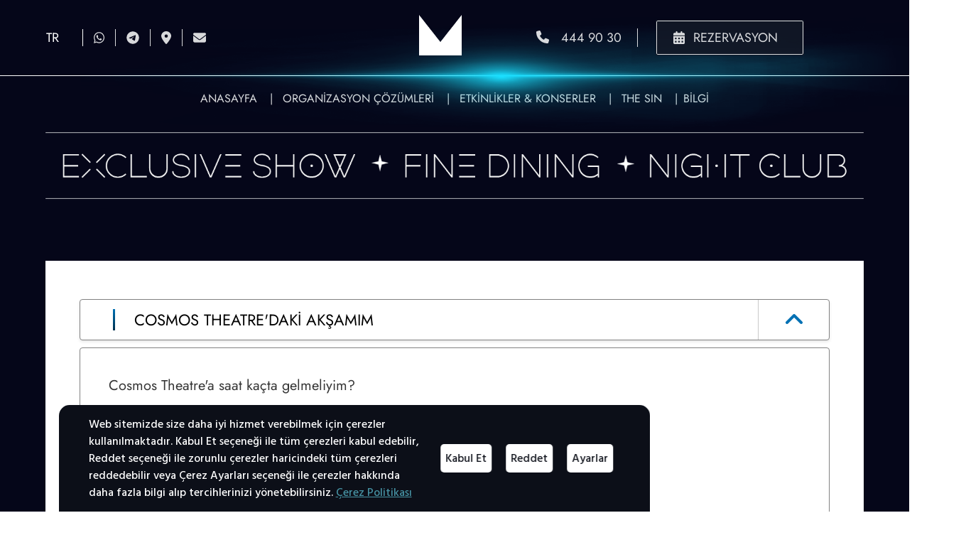

--- FILE ---
content_type: text/css; charset=UTF-8
request_url: https://www.cosmostheatre.com/cookiespool/cookie-spool-local-preferences.css
body_size: 680
content:

            /* Tercihe göre değiştirilmiş Cookiespool Banner ve Popup CSS değerleri */

            /* Banner css değişiklikleri */
            #cookiespool-banner {
                background: #0c0f18 !important;   /* Banner background renk ayarı için. Default: #edeced */
                color: #ffffff !important;        /* Banner font renk ayarı için. Default: #000000 */
                font-size: 1em !important;        /* Banner font büyüklüğü, default: 1em*/
                opacity: 1 !important;          /* Banner Opacity, Default 1 */
                width: 65% !important;           /* Banner genişliğini ayarlamak için. Default: 90% */
                transform: translateX(10%);           /* Banner sağa öteleme oranını ayarlamak için. Default: 5.5% */
            }

            #cookiespool-banner #bannerPolicy {
                color: #4692a3 !important;}        /* Banner'daki Çerez Politikası linkinin font renk ayarı için. Default: #0000ff */ 

            #cookiespool-banner .cookiespool-cookies {
                display: flex !important; }	  /* Banner’daki Buton’ların yerleşimi. Yazının altında gözükmesi için block yapılır, Default: flex */

            #cookiespool-banner .cookiespool-cookies .cookiespool-buttons {
                flex-direction: row !important;	/* Banner’daki Buton’ların pozisyonu. Tek satırda gözükmesi için row yapılır, Default: column */
                margin-left: 10px !important;}		/* Banner’daki Buton grubunun Sol Marjini, row için 0 px, Column için Default: 10px */ 

            #cookiespool-banner .cookiespool-cookies .cookiespool-buttons button {    
                color: #0c0f18 !important;              /* Banner’daki Buton’ların font renk ayarı için, Default: #ffffff */
                margin: 5px 10px !important;            /* Buton Margin ayarı, Default: 5px, 35px */
                background: #ffffff !important;         /* Banner’daki Buton’ların background renk ayarı için, Default: #1c87f6 */
            }  

            /* Popup css değişiklikleri */    
            #cookiespool-modal-container #cookiespool-popup .cookiespool-window {           
                background: #f2f2f2 !important; }           /* Popup window background renk ayarı için. Default: #edeced */
            #cookiespool-modal-container #cookiespool-popup .cookiespool-window .cookiespool-header {   
                background: #0c0f18 !important;             /* Popup header background renk ayarı için. Default: #1c87f6 */
                color: #ffffff !important;}                 /* Popup header font renk ayarı için. Default: #ffffff */
            #cookiespool-popup .cookiespool-window .cookiespool-title {
                color: #ffffff !important;      /* Popup Başlık font renk ayarı için. Default: #ffffff */
            }
            #cookiespool-popup .cookiespool-window .cookiespool-subtitle {
                color: #ffffff !important;      /* Popup Alt Başlık font renk ayarı için. Default: #ffffff */
            }
            #cookiespool-modal-container #cookiespool-popup .cookiespool-window .cookiespool-header #policy {
                color: #ffffff !important;}     /* Popup'taki Çerez Politikası linkinin font renk ayarı için. Default: #ffffff */
            #cookiespool-modal-container #cookiespool-popup .cookiespool-window .cookiespool-actions button {
                background: #0d0f18 !important;             /* Popup buton background renk ayarı için. Default: #1c87f6 */
                color: #ffffff !important;}      /* Popup buton font renk ayarı için. Default: #ffffff */
            #cookiespool-modal-container #cookiespool-popup .cookiespool-window .cookiespool-actions #cancel {
                background: #0d0f18 !important;             /* Popup Cancel buton background renk ayarı için. Default: #1c87f6 */
                color: #ffffff !important;}      /* Popup Cancel buton font renk ayarı için. Default: #ffffff */

            /* Responsive ekran için @media ayarları, aşağıdaki bloğu lütfen değiştirmeyin */
            @media (max-width: 1024px) {
            #cookiespool-banner {
                font-size: 0.9em !important;
                width: 90% !important;
                transform: translateX(5.5%); }
            #cookiespool-banner .cookiespool-cookies {
                display: flex !important;}
            #cookiespool-banner .cookiespool-cookies .cookiespool-buttons {
                display: flex !important;
                flex-direction: column !important; }
            #cookiespool-banner .cookiespool-cookies .cookiespool-buttons button {
                margin: 3px 25px !important;
                font-size: 0.8em !important; } }

            @media (max-width: 500px) {
            #cookiespool-banner {
                font-size: 0.8em !important;
                width: 90% !important; 
                transform: translateX(5.5%); }
            #cookiespool-banner .cookiespool-cookies {
                display: block !important;
                padding-bottom: 0 !important;}
            #cookiespool-banner .cookiespool-cookies .cookiespool-buttons {
                flex-direction: row !important;
                margin: 10px !important; }
            #cookiespool-banner .cookiespool-cookies .cookiespool-buttons button {
                margin: 3px 3px !important;
                font-size: 0.8em !important; } }
        

--- FILE ---
content_type: image/svg+xml
request_url: https://www.cosmostheatre.com/_nuxt/img/cosmosLogo.f403281.svg
body_size: 2519
content:
<svg width="240" height="72" viewBox="0 0 240 72" fill="none" xmlns="http://www.w3.org/2000/svg">
<g clip-path="url(#clip0_3027_1112)">
<path d="M36.6992 32.5773C34.7935 35.1054 32.4591 37.0665 29.6445 38.5117C26.7713 39.9898 23.6709 40.7289 20.3982 40.7289C14.7655 40.7289 9.95724 38.7422 5.97361 34.7652C1.98998 30.7881 0 25.9879 0 20.3645C0 14.741 1.98998 9.94075 5.97361 5.96372C9.95724 1.98669 14.7655 0 20.3982 0C23.6709 0 26.7713 0.739062 29.6445 2.21719C32.4627 3.66604 34.7935 5.62346 36.6992 8.15163L30.8392 14.0312C29.7288 12.2421 28.2775 10.8225 26.4598 9.76879C24.5834 8.68947 22.5605 8.15163 20.4019 8.15163C17.0156 8.15163 14.1424 9.34438 11.753 11.7299C9.36355 14.1154 8.16882 16.9838 8.16882 20.3645C8.16882 23.7451 9.36355 26.6135 11.753 28.999C14.1424 31.3845 17.0156 32.5773 20.4019 32.5773C22.5641 32.5773 24.5834 32.0358 26.4598 30.9565C28.2812 29.9064 29.7325 28.5124 30.8392 26.7233L36.6992 32.5736V32.5773Z" fill="white"/>
<path d="M59.2518 0C64.8845 0 69.6928 1.98669 73.6764 5.96372C77.66 9.94075 79.65 14.741 79.65 20.3645C79.65 25.9879 77.66 30.7881 73.6764 34.7652C69.6928 38.7422 64.8845 40.7289 59.2518 40.7289C53.619 40.7289 48.8108 38.7422 44.8271 34.7652C40.8435 30.7881 38.8535 25.9879 38.8535 20.3645C38.8535 14.741 40.8435 9.94075 44.8271 5.96372C48.8144 1.98669 53.619 0 59.2518 0Z" fill="white"/>
<path d="M83.5898 35.475L86.463 32.5773L89.3069 29.6503C89.8493 30.1881 90.6739 30.6711 91.7257 31.154C93.8036 32.0907 96.1051 32.5736 98.6961 32.5736C100.774 32.5736 102.478 31.9772 103.79 30.7845C104.842 29.7893 105.384 28.7685 105.384 27.6599C105.384 26.5513 104.673 25.7281 103.251 25.161C102.057 24.6781 100.551 24.4512 98.6998 24.4512C93.8916 24.4512 90.1645 23.2585 87.4635 20.873C85.0741 18.7985 83.8794 16.1862 83.8794 13.0909C83.8794 9.71025 85.217 6.75766 87.863 4.20021C90.7289 1.39031 94.3423 0 98.6961 0C102.735 0 106.378 0.823213 109.65 2.44403C111.413 3.32578 112.809 4.26241 113.832 5.2832L108.056 11.0493C107.514 10.5371 106.718 10.0542 105.667 9.57122C103.618 8.63459 101.287 8.15163 98.6961 8.15163C96.6182 8.15163 94.9397 8.74801 93.6314 9.97002C92.5796 10.9359 92.0372 11.986 92.0372 13.0946C92.0372 14.2032 92.7482 15.0264 94.1408 15.5935C95.3648 16.0764 96.8711 16.3033 98.6925 16.3033C103.215 16.3033 106.773 17.3241 109.419 19.3985C112.179 21.5279 113.546 24.2829 113.546 27.6636C113.546 31.015 112.208 33.9676 109.562 36.5543C106.689 39.3386 103.046 40.7289 98.6961 40.7289C94.6868 40.7289 91.044 39.9057 87.7714 38.2849C86.0086 37.4031 84.6123 36.4665 83.5898 35.4713V35.475Z" fill="white"/>
<path d="M160.056 40.6704H118.721V0.793945L139.375 27.4331L160.056 0.793945V40.6704Z" fill="white"/>
<path d="M185.428 0C191.06 0 195.869 1.98669 199.852 5.96372C203.836 9.94075 205.826 14.741 205.826 20.3645C205.826 25.9879 203.836 30.7881 199.852 34.7652C195.869 38.7422 191.06 40.7289 185.428 40.7289C179.795 40.7289 174.987 38.7422 171.003 34.7652C167.019 30.7881 165.029 25.9879 165.029 20.3645C165.029 14.741 167.019 9.94075 171.003 5.96372C174.987 1.98669 179.795 0 185.428 0Z" fill="white"/>
<path d="M209.762 35.475L212.635 32.5773L215.479 29.6503C216.021 30.1881 216.846 30.6711 217.898 31.154C219.976 32.0907 222.277 32.5736 224.868 32.5736C226.946 32.5736 228.65 31.9772 229.962 30.7845C231.014 29.7893 231.556 28.7685 231.556 27.6599C231.556 26.5513 230.845 25.7281 229.423 25.161C228.229 24.6781 226.722 24.4512 224.872 24.4512C220.063 24.4512 216.336 23.2585 213.635 20.873C211.246 18.7985 210.051 16.1862 210.051 13.0909C210.051 9.71025 211.389 6.75766 214.035 4.20021C216.901 1.39031 220.514 0 224.868 0C228.907 0 232.549 0.823213 235.822 2.44403C237.585 3.32578 238.981 4.26241 240.004 5.2832L234.228 11.0493C233.685 10.5371 232.89 10.0542 231.838 9.57122C229.79 8.63459 227.459 8.15163 224.868 8.15163C222.79 8.15163 221.112 8.74801 219.803 9.97002C218.751 10.9359 218.209 11.986 218.209 13.0946C218.209 14.2032 218.92 15.0264 220.313 15.5935C221.537 16.0764 223.043 16.3033 224.864 16.3033C229.387 16.3033 232.945 17.3241 235.591 19.3985C238.351 21.5279 239.718 24.2829 239.718 27.6636C239.718 31.015 238.38 33.9676 235.734 36.5543C232.861 39.3386 229.218 40.7289 224.868 40.7289C220.859 40.7289 217.216 39.9057 213.943 38.2849C212.18 37.4031 210.784 36.4665 209.762 35.4713V35.475Z" fill="white"/>
<path d="M68.7653 56.9443H56.3673C56.2537 56.9443 56.1621 57.0358 56.1621 57.1492V57.9761C56.1621 58.0895 56.2537 58.181 56.3673 58.181H61.9488V71.7988C61.9488 71.9122 62.0404 72.0036 62.154 72.0036H62.9786C63.0922 72.0036 63.1839 71.9122 63.1839 71.7988V58.181H68.7653C68.8789 58.181 68.9706 58.0895 68.9706 57.9761V57.1492C68.9706 57.0358 68.8789 56.9443 68.7653 56.9443Z" fill="white"/>
<path d="M87.8153 56.9443H86.987C86.8734 56.9443 86.7818 57.0358 86.7818 57.1492V63.8557H76.9418V57.1492C76.9418 57.0358 76.8502 56.9443 76.7366 56.9443H75.9084C75.7947 56.9443 75.7031 57.0358 75.7031 57.1492V71.7988C75.7031 71.9122 75.7947 72.0036 75.9084 72.0036H76.7366C76.8502 72.0036 76.9418 71.9122 76.9418 71.7988V65.0923H86.7818V71.7988C86.7818 71.9122 86.8734 72.0036 86.987 72.0036H87.8153C87.9289 72.0036 88.0205 71.9122 88.0205 71.7988V57.1492C88.0205 57.0358 87.9289 56.9443 87.8153 56.9443V56.9443Z" fill="white"/>
<path d="M107.446 70.7671H97.3205C97.2071 70.7671 97.1152 70.8588 97.1152 70.972V71.7989C97.1152 71.912 97.2071 72.0037 97.3205 72.0037H107.446C107.56 72.0037 107.652 71.912 107.652 71.7989V70.972C107.652 70.8588 107.56 70.7671 107.446 70.7671Z" fill="white"/>
<path d="M106.827 63.8557H97.3205C97.2071 63.8557 97.1152 63.9474 97.1152 64.0606V64.8875C97.1152 65.0006 97.2071 65.0924 97.3205 65.0924H106.827C106.94 65.0924 107.032 65.0006 107.032 64.8875V64.0606C107.032 63.9474 106.94 63.8557 106.827 63.8557Z" fill="white"/>
<path d="M107.446 56.9443H97.3205C97.2071 56.9443 97.1152 57.0361 97.1152 57.1492V57.9761C97.1152 58.0893 97.2071 58.181 97.3205 58.181H107.446C107.56 58.181 107.652 58.0893 107.652 57.9761V57.1492C107.652 57.0361 107.56 56.9443 107.446 56.9443Z" fill="white"/>
<path d="M121.953 56.9443H120.879C120.798 56.9443 120.721 56.9919 120.692 57.0687L114.326 71.7183C114.297 71.7805 114.304 71.8536 114.345 71.9122C114.381 71.9707 114.447 72.0036 114.517 72.0036H128.322C128.392 72.0036 128.454 71.9671 128.495 71.9122C128.531 71.8536 128.539 71.7805 128.513 71.7183L122.147 57.0687C122.114 56.9956 122.041 56.9443 121.96 56.9443H121.953ZM116.089 70.767L121.418 58.5322L126.724 70.767H116.089V70.767Z" fill="white"/>
<path d="M145.283 56.9443H132.885C132.771 56.9443 132.68 57.0358 132.68 57.1492V57.9761C132.68 58.0895 132.771 58.181 132.885 58.181H138.466V71.7988C138.466 71.9122 138.558 72.0036 138.672 72.0036H139.5C139.613 72.0036 139.705 71.9122 139.705 71.7988V58.181H145.287C145.4 58.181 145.492 58.0895 145.492 57.9761V57.1492C145.492 57.0358 145.4 56.9443 145.287 56.9443H145.283Z" fill="white"/>
<path d="M164.79 61.8507C164.79 59.1432 162.584 56.9407 159.872 56.9407H153.426C153.312 56.9407 153.221 57.0321 153.221 57.1456V71.7951C153.221 71.9085 153.312 72 153.426 72H154.254C154.368 72 154.459 71.9085 154.459 71.7951V66.7387H159.704L163.218 71.9085C163.255 71.9634 163.321 72 163.387 72H164.38C164.457 72 164.527 71.9561 164.563 71.8902C164.6 71.8244 164.593 71.7402 164.552 71.678L161.085 66.5851C163.251 66.0546 164.794 64.1081 164.794 61.847L164.79 61.8507ZM163.552 61.8507C163.552 63.863 161.903 65.5021 159.872 65.5021H154.456V58.1773H159.872C161.903 58.1773 163.552 59.8237 163.552 61.8507V61.8507Z" fill="white"/>
<path d="M173.508 63.8557H183.014C183.128 63.8557 183.22 63.9472 183.22 64.0606V64.8875C183.22 65.0009 183.128 65.0924 183.014 65.0924H173.508C173.394 65.0924 173.303 65.0009 173.303 64.8875V64.0606C173.303 63.9472 173.394 63.8557 173.508 63.8557Z" fill="white"/>
<path d="M173.508 70.7671H183.634C183.747 70.7671 183.839 70.8586 183.839 70.972V71.7989C183.839 71.9123 183.747 72.0037 183.634 72.0037H173.508C173.394 72.0037 173.303 71.9123 173.303 71.7989V70.972C173.303 70.8586 173.394 70.7671 173.508 70.7671Z" fill="white"/>
<path d="M173.508 56.9443H183.634C183.747 56.9443 183.839 57.0358 183.839 57.1492V57.9761C183.839 58.0895 183.747 58.181 183.634 58.181H173.508C173.394 58.181 173.303 58.0895 173.303 57.9761V57.1492C173.303 57.0358 173.394 56.9443 173.508 56.9443Z" fill="white"/>
</g>
<defs>
<clipPath id="clip0_3027_1112">
<rect width="240" height="72" fill="white"/>
</clipPath>
</defs>
</svg>


--- FILE ---
content_type: image/svg+xml
request_url: https://www.cosmostheatre.com/_nuxt/img/instagram.2111e5b.svg
body_size: 173
content:
<svg width="29" height="29" viewBox="0 0 29 29" fill="none" xmlns="http://www.w3.org/2000/svg">
<path d="M15 6.8125C11 6.8125 7.8125 10.0625 7.8125 14C7.8125 18 11 21.1875 15 21.1875C18.9375 21.1875 22.1875 18 22.1875 14C22.1875 10.0625 18.9375 6.8125 15 6.8125ZM15 18.6875C12.4375 18.6875 10.3125 16.625 10.3125 14C10.3125 11.4375 12.375 9.375 15 9.375C17.5625 9.375 19.625 11.4375 19.625 14C19.625 16.625 17.5625 18.6875 15 18.6875ZM24.125 6.5625C24.125 7.5 23.375 8.25 22.4375 8.25C21.5 8.25 20.75 7.5 20.75 6.5625C20.75 5.625 21.5 4.875 22.4375 4.875C23.375 4.875 24.125 5.625 24.125 6.5625ZM28.875 8.25C28.75 6 28.25 4 26.625 2.375C25 0.75 23 0.25 20.75 0.125C18.4375 0 11.5 0 9.1875 0.125C6.9375 0.25 5 0.75 3.3125 2.375C1.6875 4 1.1875 6 1.0625 8.25C0.9375 10.5625 0.9375 17.5 1.0625 19.8125C1.1875 22.0625 1.6875 24 3.3125 25.6875C5 27.3125 6.9375 27.8125 9.1875 27.9375C11.5 28.0625 18.4375 28.0625 20.75 27.9375C23 27.8125 25 27.3125 26.625 25.6875C28.25 24 28.75 22.0625 28.875 19.8125C29 17.5 29 10.5625 28.875 8.25ZM25.875 22.25C25.4375 23.5 24.4375 24.4375 23.25 24.9375C21.375 25.6875 17 25.5 15 25.5C12.9375 25.5 8.5625 25.6875 6.75 24.9375C5.5 24.4375 4.5625 23.5 4.0625 22.25C3.3125 20.4375 3.5 16.0625 3.5 14C3.5 12 3.3125 7.625 4.0625 5.75C4.5625 4.5625 5.5 3.625 6.75 3.125C8.5625 2.375 12.9375 2.5625 15 2.5625C17 2.5625 21.375 2.375 23.25 3.125C24.4375 3.5625 25.375 4.5625 25.875 5.75C26.625 7.625 26.4375 12 26.4375 14C26.4375 16.0625 26.625 20.4375 25.875 22.25Z" fill="white"/>
</svg>


--- FILE ---
content_type: image/svg+xml
request_url: https://www.cosmostheatre.com/_nuxt/img/nirvana-logo.b8a0205.svg
body_size: 11391
content:
<svg width="87" height="62" viewBox="0 0 87 62" fill="none" xmlns="http://www.w3.org/2000/svg">
<path d="M8.60914 33.1251C8.59555 33.1501 8.58376 33.1617 8.5747 33.1617C8.53754 33.1915 8.50038 33.2107 8.46322 33.2203C8.37077 33.2694 8.30098 33.3261 8.25475 33.3906C8.20853 33.455 8.18043 33.5406 8.17137 33.6493V35.4286C8.17137 36.0249 8.17318 36.6347 8.17862 37.2599C8.18315 37.885 8.18587 38.5352 8.18587 39.2094V43.0566C8.18587 43.1056 8.18134 43.1547 8.17227 43.2047C8.17227 43.2634 8.14689 43.3105 8.09614 43.3451C8.04538 43.3797 7.98465 43.4019 7.91486 43.4115C7.84507 43.4211 7.77528 43.424 7.7064 43.4192C7.63661 43.4144 7.58313 43.4067 7.54597 43.3971C7.43449 43.3778 7.34204 43.3259 7.26771 43.2422C7.19339 43.1585 7.12813 43.0672 7.07285 42.9691C6.94323 42.7623 6.81725 42.5555 6.6967 42.3487C6.57615 42.1419 6.45108 41.9399 6.32056 41.7428C5.75498 40.8271 5.19303 39.9211 4.63652 39.0257C4.08001 38.1303 3.51806 37.2195 2.95249 36.2933C2.72952 35.9384 2.50927 35.5873 2.29174 35.2372C2.07331 34.8881 1.85306 34.5409 1.631 34.1956C1.62194 34.1763 1.61197 34.1561 1.6029 34.1369C1.59384 34.1177 1.58387 34.0975 1.5748 34.0782C1.54671 34.0484 1.50955 34.034 1.46332 34.034C1.4171 34.034 1.38447 34.059 1.36634 34.1081C1.36634 34.1283 1.36362 34.1523 1.35909 34.1821C1.35456 34.2119 1.35184 34.2408 1.35184 34.2706C1.34277 34.4774 1.33552 34.6842 1.33099 34.891C1.32646 35.0977 1.32374 35.3045 1.32374 35.5113V36.2788C1.32374 36.6433 1.32555 37.0636 1.33099 37.5417C1.33552 38.0197 1.33824 38.5237 1.33824 39.0555C1.33824 39.5874 1.34005 40.0914 1.34549 40.5694C1.35003 41.0474 1.35274 41.4706 1.35274 41.8399V42.8517C1.35274 42.9498 1.37359 43.0239 1.41528 43.0729C1.45698 43.122 1.51952 43.171 1.6029 43.2211C1.631 43.2412 1.65638 43.2528 1.67904 43.2576C1.7017 43.2624 1.73251 43.2749 1.76967 43.2941C1.7878 43.3143 1.80412 43.3288 1.81862 43.3384C1.83221 43.348 1.83946 43.3778 1.83946 43.4269H0.641244C0.641244 43.3874 0.654839 43.3528 0.682937 43.324C0.701064 43.3143 0.721911 43.3067 0.745476 43.3018C0.768136 43.297 0.788982 43.2845 0.808016 43.2653C0.956661 43.1864 1.04911 43.0883 1.08627 42.97V33.8436C1.08627 33.6666 1.03551 33.5291 0.933095 33.43C0.840645 33.3319 0.71466 33.2819 0.556951 33.2819C0.491693 33.2819 0.440936 33.2723 0.403775 33.2521C0.35755 33.2328 0.333984 33.2107 0.333984 33.1857C0.333984 33.1607 0.338516 33.1386 0.34758 33.1193C0.356644 33.0895 0.389273 33.0751 0.444561 33.0751H1.92013C1.97542 33.0751 2.02255 33.1001 2.05971 33.1492C2.09687 33.1982 2.13404 33.2473 2.1712 33.2973C2.7839 34.2523 3.39389 35.2468 4.00116 36.2808C4.60843 37.3147 5.21932 38.3092 5.83112 39.2642C5.98883 39.5105 6.17645 39.8057 6.39488 40.15C6.61241 40.4944 6.82359 40.8271 7.02843 41.1465C7.23237 41.4667 7.40911 41.7418 7.55775 41.9736C7.7064 42.2054 7.78978 42.3256 7.80791 42.3352C7.84507 42.3747 7.87498 42.3824 7.89855 42.3574C7.92121 42.3333 7.93571 42.2958 7.94024 42.2467C7.94477 42.1977 7.94749 42.1438 7.94749 42.0842V33.681C7.94749 33.4839 7.85957 33.3367 7.68283 33.2376C7.60851 33.2184 7.55322 33.1982 7.51606 33.179C7.49703 33.1694 7.48343 33.1549 7.47437 33.1347C7.4653 33.1155 7.46077 33.0953 7.46077 33.0761H8.61549C8.62455 33.0857 8.62274 33.103 8.60824 33.128L8.60914 33.1251Z" fill="white"/>
<path d="M18.1632 43.2489C18.2185 43.2691 18.2375 43.3134 18.2185 43.3817C18.1994 43.4115 18.1677 43.4259 18.1215 43.4259H15.9779C15.9226 43.4259 15.89 43.4115 15.88 43.3817C15.861 43.3134 15.88 43.2682 15.9353 43.2489C15.9725 43.2297 16.0232 43.2191 16.0885 43.2191C16.2462 43.2191 16.3713 43.1701 16.4646 43.071C16.5109 43.0412 16.5435 42.9921 16.5616 42.9229C16.5798 42.8536 16.5897 42.7806 16.5897 42.7017V33.6483C16.5897 33.5695 16.5571 33.5002 16.4927 33.4415C16.4003 33.3434 16.2743 33.2934 16.1166 33.2934C16.0513 33.2934 16.0006 33.2838 15.9634 33.2636C15.9172 33.2444 15.8936 33.2223 15.8936 33.1972C15.8936 33.1722 15.8982 33.1511 15.9072 33.1309C15.9254 33.0914 15.9535 33.0722 15.9906 33.0722H18.1478C18.1659 33.0722 18.1849 33.077 18.2031 33.0866C18.2212 33.0963 18.2312 33.1116 18.2312 33.1309C18.2402 33.1511 18.2448 33.1732 18.2448 33.1972C18.2448 33.2213 18.2212 33.2444 18.175 33.2636C18.1378 33.2838 18.0916 33.2934 18.0354 33.2934C17.8777 33.2934 17.7481 33.3425 17.6457 33.4415C17.6366 33.4512 17.6203 33.4714 17.5967 33.5002C17.5731 33.53 17.5623 33.5791 17.5623 33.6483V42.8046C17.5623 42.7854 17.5641 42.8123 17.5695 42.8854C17.574 42.9594 17.5994 43.021 17.6457 43.07C17.7472 43.1682 17.8777 43.2182 18.0354 43.2182C18.0816 43.2182 18.1233 43.2278 18.1605 43.248L18.1632 43.2489Z" fill="white"/>
<path d="M33.5416 43.322C33.4953 43.3422 33.4491 43.3567 33.402 43.3663C33.3558 43.3759 33.3095 43.3865 33.2624 43.3961C33.0766 43.4259 32.8953 43.4278 32.7195 43.4038C32.5428 43.3797 32.376 43.3134 32.2183 43.2047C31.9119 43.0075 31.6264 42.7392 31.3627 42.3997C31.098 42.0602 30.9058 41.713 30.7853 41.3581C30.6829 41.0628 30.5768 40.7425 30.4653 40.3982C30.3539 40.0539 30.2424 39.7384 30.1309 39.4527C29.9079 38.8814 29.5273 38.4833 28.9898 38.2563C28.6463 38.1082 28.2892 38.0793 27.9185 38.1678L27.7517 38.212H27.71C27.691 38.212 27.6819 38.2024 27.6819 38.1822C27.6819 38.162 27.691 38.1476 27.71 38.138H27.7381C27.9049 38.0591 28.0771 38.0149 28.2529 38.0052C28.5593 37.9754 28.8511 37.9043 29.1294 37.7908C29.4076 37.6773 29.6768 37.532 29.9369 37.3551C30.2614 37.1387 30.4608 36.8136 30.5351 36.3808C30.5814 36.1346 30.6049 35.8739 30.6049 35.5979C30.6049 35.3218 30.5814 35.0612 30.5351 34.815C30.498 34.6082 30.4237 34.411 30.3122 34.2244C30.2007 34.0378 30.062 33.8801 29.8943 33.7522C29.7647 33.6445 29.6206 33.5483 29.4629 33.4646C29.3052 33.3809 29.143 33.3194 28.9762 33.28C28.8275 33.2405 28.6562 33.2213 28.4614 33.2213C28.4333 33.2213 28.3544 33.2242 28.2248 33.229C28.0952 33.2338 27.9538 33.2367 27.8006 33.2367C27.6474 33.2367 27.5061 33.2396 27.3764 33.2444C27.2468 33.2492 27.1725 33.2521 27.1535 33.2521C27.0701 33.2521 27.0166 33.2742 26.993 33.3184C26.9695 33.3627 26.9586 33.4098 26.9586 33.4589V36.3163C26.9586 36.8626 26.9604 37.4214 26.9659 37.9927C26.9704 38.564 26.9731 39.1277 26.9731 39.6836V43.2201C26.9731 43.2788 26.9432 43.323 26.8825 43.3528C26.8217 43.3826 26.7501 43.4019 26.6668 43.4115C26.5834 43.4211 26.5 43.424 26.4166 43.4192C26.3332 43.4144 26.268 43.4019 26.2217 43.3826C26.1383 43.3432 26.0966 43.2749 26.0966 43.1758V41.0349C26.0966 40.4145 26.0939 39.7355 26.0894 38.9969C26.0849 38.2582 26.0821 37.5446 26.0821 36.8559C26.0821 36.1673 26.0794 35.5517 26.0749 35.0102C26.0704 34.4687 26.0676 34.085 26.0676 33.858C26.0676 33.6512 26.0214 33.5031 25.9281 33.4146C25.8728 33.3656 25.812 33.3309 25.7468 33.3117C25.6815 33.2925 25.6117 33.2819 25.5383 33.2819C25.483 33.2819 25.4359 33.2723 25.3987 33.2521C25.3525 33.2328 25.329 33.2107 25.329 33.1857C25.329 33.1607 25.3335 33.1386 25.3425 33.1193C25.3425 33.1001 25.3516 33.0876 25.3706 33.0828C25.3888 33.078 25.4078 33.0751 25.4259 33.0751H28.5855C28.7523 33.0751 28.9145 33.0847 29.0723 33.1049C29.2671 33.1347 29.462 33.1693 29.6569 33.2078C29.8517 33.2473 30.0421 33.3059 30.2279 33.3848C30.469 33.4829 30.6874 33.6214 30.8823 33.7984C31.0772 33.9753 31.2349 34.1927 31.3554 34.4485C31.4669 34.714 31.5294 34.9852 31.543 35.2613C31.5566 35.5373 31.524 35.8056 31.446 36.0663C31.3672 36.3269 31.2485 36.5712 31.0907 36.7972C30.933 37.0242 30.7427 37.2108 30.5206 37.3589C30.372 37.4378 30.2215 37.5186 30.0684 37.6023C29.9152 37.6859 29.7321 37.7725 29.5191 37.861C29.4538 37.8908 29.3913 37.9177 29.3315 37.9418C29.2708 37.9668 29.2037 37.9889 29.1294 38.0081C29.1103 38.0081 29.1013 38.0178 29.1013 38.0379C29.1937 38.0581 29.2889 38.0726 29.3868 38.0822C29.4837 38.0918 29.5789 38.112 29.6723 38.1409C29.9224 38.239 30.169 38.3553 30.4101 38.4881C30.6512 38.6208 30.8506 38.8103 31.0083 39.0565C31.1107 39.2238 31.1986 39.4037 31.2729 39.5951C31.3472 39.7874 31.417 39.9865 31.4814 40.1933C31.5467 40.4001 31.611 40.605 31.6763 40.806C31.7406 41.008 31.8158 41.1974 31.8992 41.3744C31.9826 41.5418 32.0642 41.7091 32.143 41.8765C32.2219 42.0438 32.3125 42.2064 32.414 42.3641C32.5437 42.5411 32.7014 42.719 32.8872 42.896C33.073 43.0729 33.2724 43.172 33.4854 43.1912H33.5271C33.5914 43.2797 33.5969 43.324 33.5407 43.324L33.5416 43.322Z" fill="white"/>
<path d="M45.6779 33.0732C45.6779 33.0934 45.6751 33.1174 45.6706 33.1472C45.6661 33.1771 45.6588 33.2011 45.6498 33.2213C45.6407 33.2213 45.6334 33.2242 45.6289 33.229C45.6244 33.2338 45.6171 33.2367 45.6081 33.2367C45.5156 33.2665 45.434 33.3011 45.3643 33.3396C45.2945 33.379 45.2319 33.4377 45.1766 33.5166C45.1213 33.6147 45.0769 33.7233 45.0443 33.8416C45.0117 33.9599 44.9772 34.0734 44.9401 34.1812C44.8748 34.3687 44.8195 34.5553 44.7733 34.7428C44.7271 34.9304 44.6754 35.1218 44.6201 35.319C44.3228 36.274 44.0192 37.256 43.7083 38.2649C43.3974 39.2738 43.0893 40.2568 42.7829 41.2109C42.6805 41.5264 42.579 41.8313 42.4766 42.1265C42.3741 42.4218 42.2627 42.7267 42.1421 43.0422C42.114 43.121 42.0769 43.2047 42.0306 43.2932C41.9563 43.4019 41.8639 43.4413 41.7524 43.4115C41.6971 43.3922 41.6645 43.3624 41.6545 43.323C41.5339 43.0085 41.4225 42.693 41.32 42.3776C41.2276 42.1121 41.1342 41.8332 41.0418 41.5427C40.9493 41.2523 40.865 40.9983 40.7916 40.7819C40.652 40.3491 40.5152 39.9202 40.381 39.497C40.2469 39.0738 40.1146 38.6458 39.984 38.212C39.7982 37.5821 39.6061 36.9175 39.4067 36.2182C39.2073 35.519 38.9961 34.8592 38.7731 34.2389C38.7541 34.1696 38.7333 34.0984 38.7106 34.0244C38.687 33.9503 38.6616 33.8792 38.6345 33.8099C38.6254 33.7801 38.6154 33.7435 38.6064 33.6993C38.5973 33.6551 38.5828 33.6137 38.5647 33.5733C38.4722 33.4358 38.377 33.3521 38.2792 33.3223C38.1813 33.2925 38.1006 33.278 38.0353 33.278C37.9701 33.278 37.9193 33.2684 37.8822 33.2482C37.8359 33.229 37.8124 33.2069 37.8124 33.1819C37.8124 33.1568 37.8169 33.1347 37.826 33.1155C37.835 33.0857 37.8631 33.0713 37.9094 33.0713H40.1499C40.1961 33.0713 40.2288 33.0857 40.2469 33.1155C40.256 33.1357 40.2605 33.1578 40.2605 33.1819C40.2605 33.2059 40.2369 33.229 40.1907 33.2482C40.1535 33.2684 40.1028 33.278 40.0375 33.278C39.8798 33.278 39.7547 33.3271 39.6614 33.4261C39.6242 33.456 39.5961 33.5002 39.578 33.5589C39.559 33.6175 39.5408 33.6724 39.5227 33.7214C39.5408 33.7609 39.5526 33.8003 39.5571 33.8397C39.5617 33.8792 39.5735 33.9234 39.5916 33.9724C39.7312 34.5139 39.8789 35.0929 40.0366 35.7075C40.1943 36.3231 40.3611 36.8963 40.5378 37.4282C40.7046 37.9504 40.8741 38.4669 41.0454 38.9786C41.2167 39.4903 41.3862 40.0077 41.5539 40.529C41.582 40.6175 41.6164 40.7281 41.6581 40.8618C41.6998 40.9945 41.746 41.1378 41.7977 41.2898C41.8484 41.4427 41.8974 41.5927 41.9436 41.7399C41.9898 41.888 42.0315 42.0159 42.0687 42.1236C42.0868 42.1727 42.1194 42.1977 42.1657 42.1977C42.2119 42.1977 42.2445 42.1737 42.2627 42.1236C42.337 41.9169 42.4367 41.6197 42.5618 41.2301C42.6868 40.8416 42.8165 40.4328 42.9515 40.0038C43.0856 39.5759 43.2162 39.1594 43.3412 38.7564C43.4663 38.3525 43.5706 38.0283 43.6539 37.7821C43.7192 37.5753 43.7935 37.3291 43.8769 37.0434C43.9603 36.7578 44.0464 36.4625 44.1343 36.1576C44.2222 35.8528 44.3102 35.5517 44.399 35.2564C44.4869 34.9612 44.5639 34.6976 44.6283 34.4668C44.6935 34.236 44.7679 33.9725 44.8512 33.6772C44.8793 33.5685 44.8839 33.4906 44.8648 33.4406C44.8458 33.3915 44.7951 33.3425 44.7117 33.2925C44.6564 33.253 44.5957 33.2232 44.5304 33.204C44.5114 33.1944 44.496 33.1867 44.4815 33.1819C44.4679 33.177 44.4561 33.1693 44.447 33.1597C44.428 33.1405 44.4189 33.1107 44.4189 33.0713H45.6715L45.6779 33.0732Z" fill="white"/>
<path d="M57.6882 43.3519C57.6972 43.3721 57.6927 43.3884 57.6746 43.4038C57.6555 43.4182 57.6419 43.4259 57.6329 43.4259H56.2271C56.1718 43.4163 56.1319 43.3894 56.1093 43.3451C56.0857 43.3009 56.0884 43.2489 56.1165 43.1903C56.1165 43.1807 56.1347 43.1556 56.1718 43.1162C56.2833 42.9979 56.3114 42.8556 56.2552 42.6882C56.218 42.5305 56.1791 42.3708 56.1374 42.2083C56.0957 42.0457 56.0467 41.8909 55.9914 41.7428C55.9171 41.536 55.8455 41.3244 55.7757 41.108C55.7059 40.8916 55.6244 40.6425 55.5319 40.3626C55.4395 40.0818 55.3325 39.7596 55.212 39.395C55.0914 39.0305 54.9473 38.5977 54.7805 38.0957H51.8439L50.3266 42.7767C50.3176 42.8161 50.313 42.8556 50.313 42.895C50.304 43.0922 50.3919 43.2105 50.5777 43.2499C50.6239 43.2499 50.6656 43.2595 50.7028 43.2797C50.7581 43.2999 50.7816 43.349 50.7726 43.4278H49.5753C49.5472 43.4278 49.52 43.4298 49.4919 43.4355C49.4638 43.4403 49.4502 43.4278 49.4502 43.399C49.4411 43.3596 49.4683 43.3278 49.5336 43.3028C49.5988 43.2788 49.645 43.2614 49.6731 43.2509C49.8308 43.2211 49.9559 43.1278 50.0493 42.97C50.0864 42.9008 50.1191 42.8325 50.1472 42.7632C50.3602 42.1131 50.5251 41.6043 50.6411 41.235C50.7572 40.8656 50.8569 40.553 50.9402 40.2972C51.0236 40.0414 51.1007 39.8048 51.1696 39.5884C51.2393 39.372 51.3318 39.0911 51.4478 38.7468C51.5638 38.4025 51.7125 37.9591 51.8928 37.4176C52.0741 36.8761 52.317 36.1471 52.6234 35.2314C52.6977 34.9564 52.7811 34.6823 52.8735 34.412C52.966 34.1417 53.0548 33.8628 53.1382 33.5772C53.1473 33.5377 53.1708 33.479 53.208 33.4002C53.2823 33.2626 53.3838 33.1694 53.5143 33.1193C53.5787 33.1001 53.6322 33.0847 53.6748 33.0751C53.7164 33.0655 53.7699 33.0703 53.8352 33.0895C53.9557 33.1386 54.0346 33.2174 54.0717 33.3261C54.1089 33.405 54.1316 33.4637 54.1415 33.5031C54.3826 34.1821 54.6147 34.8669 54.8376 35.5556C55.0606 36.2452 55.2781 36.929 55.492 37.608C55.7703 38.4746 56.0531 39.3412 56.3413 40.2068C56.6286 41.0734 56.935 41.9351 57.2595 42.7911C57.3057 42.9287 57.3546 43.0229 57.4054 43.072C57.4561 43.121 57.5051 43.1653 57.5513 43.2047C57.5694 43.2249 57.5975 43.2441 57.6347 43.2634C57.6718 43.2836 57.69 43.3124 57.69 43.3519H57.6882ZM54.7379 37.9322C54.534 37.2233 54.2992 36.5174 54.0355 35.8133C53.7708 35.1093 53.518 34.4081 53.2769 33.7089C52.9243 34.7621 52.6551 35.5748 52.4693 36.1461C52.2835 36.7174 52.1493 37.1358 52.066 37.4012L51.8992 37.9331H54.7379V37.9322Z" fill="white"/>
<path d="M72.0016 33.1251C71.988 33.1501 71.9762 33.1617 71.9671 33.1617C71.93 33.1915 71.8928 33.2107 71.8556 33.2203C71.7632 33.2694 71.6934 33.3261 71.6472 33.3906C71.6009 33.455 71.5728 33.5406 71.5638 33.6493V35.4286C71.5638 36.0249 71.5656 36.6347 71.571 37.2599C71.5756 37.885 71.5783 38.5352 71.5783 39.2094V43.0566C71.5783 43.1056 71.5738 43.1547 71.5647 43.2047C71.5647 43.2634 71.5393 43.3105 71.4886 43.3451C71.4378 43.3797 71.3771 43.4019 71.3073 43.4115C71.2375 43.4211 71.1677 43.424 71.0988 43.4192C71.029 43.4144 70.9755 43.4067 70.9384 43.3971C70.8269 43.3778 70.7345 43.3259 70.6601 43.2422C70.5858 43.1585 70.5205 43.0672 70.4653 42.9691C70.3356 42.7623 70.2097 42.5555 70.0891 42.3487C69.9686 42.1419 69.8435 41.9399 69.713 41.7428C69.1474 40.8271 68.5854 39.9211 68.0289 39.0257C67.4724 38.1303 66.9105 37.2195 66.3449 36.2933C66.1219 35.9384 65.9017 35.5873 65.6842 35.2372C65.4657 34.8881 65.2455 34.5409 65.0234 34.1956C65.0144 34.1763 65.0044 34.1561 64.9953 34.1369C64.9863 34.1177 64.9763 34.0975 64.9672 34.0782C64.9391 34.0484 64.902 34.034 64.8557 34.034C64.8095 34.034 64.7769 34.059 64.7588 34.1081C64.7588 34.1283 64.756 34.1523 64.7515 34.1821C64.747 34.2119 64.7442 34.2408 64.7442 34.2706C64.7352 34.4774 64.7279 34.6842 64.7234 34.891C64.7189 35.0977 64.7161 35.3045 64.7161 35.5113V36.2788C64.7161 36.6433 64.718 37.0636 64.7234 37.5417C64.7279 38.0197 64.7307 38.5237 64.7307 39.0555C64.7307 39.5874 64.7325 40.0914 64.7379 40.5694C64.7424 41.0474 64.7452 41.4706 64.7452 41.8399V42.8517C64.7452 42.9498 64.766 43.0239 64.8077 43.0729C64.8494 43.122 64.9119 43.171 64.9953 43.2211C65.0234 43.2412 65.0488 43.2528 65.0715 43.2576C65.0941 43.2624 65.1249 43.2749 65.1621 43.2941C65.1802 43.3143 65.1965 43.3288 65.211 43.3384C65.2246 43.348 65.2319 43.3778 65.2319 43.4269H64.0355C64.0355 43.3874 64.0491 43.3528 64.0772 43.324C64.0953 43.3143 64.1161 43.3067 64.1397 43.3018C64.1624 43.297 64.1841 43.2845 64.2022 43.2653C64.3509 43.1864 64.4433 43.0883 64.4805 42.97V33.8436C64.4805 33.6666 64.4298 33.5291 64.3273 33.43C64.2349 33.3319 64.1089 33.2819 63.9512 33.2819C63.8859 33.2819 63.8352 33.2723 63.798 33.2521C63.7518 33.2328 63.7282 33.2107 63.7282 33.1857C63.7282 33.1607 63.7327 33.1386 63.7418 33.1193C63.7509 33.0895 63.7835 33.0751 63.8388 33.0751H65.3144C65.3697 33.0751 65.4168 33.1001 65.4539 33.1492C65.4911 33.1982 65.5283 33.2473 65.5654 33.2973C66.1781 34.2523 66.7881 35.2468 67.3954 36.2808C68.0027 37.3147 68.6135 38.3092 69.2253 39.2642C69.383 39.5105 69.5707 39.8057 69.7891 40.15C70.0066 40.4944 70.2178 40.8271 70.4227 41.1465C70.6266 41.4667 70.8033 41.7418 70.952 41.9736C71.1006 42.2054 71.184 42.3256 71.2021 42.3352C71.2393 42.3747 71.2692 42.3824 71.2928 42.3574C71.3154 42.3333 71.3299 42.2958 71.3345 42.2467C71.339 42.1977 71.3417 42.1438 71.3417 42.0842V33.681C71.3417 33.4839 71.2538 33.3367 71.0771 33.2376C71.0027 33.2184 70.9474 33.1982 70.9103 33.179C70.8913 33.1694 70.8777 33.1549 70.8686 33.1347C70.8595 33.1155 70.855 33.0953 70.855 33.0761H72.0097C72.0188 33.0857 72.017 33.103 72.0025 33.128L72.0016 33.1251Z" fill="white"/>
<path d="M86.3294 43.3519C86.3385 43.3721 86.334 43.3884 86.3159 43.4038C86.2968 43.4182 86.2832 43.4259 86.2742 43.4259H84.8684C84.8131 43.4163 84.7732 43.3894 84.7497 43.3451C84.7261 43.3009 84.7288 43.2489 84.7569 43.1903C84.7569 43.1807 84.775 43.1556 84.8122 43.1162C84.9237 42.9979 84.9518 42.8556 84.8956 42.6882C84.8584 42.5305 84.8194 42.3708 84.7768 42.2083C84.7351 42.0457 84.6862 41.8909 84.6309 41.7428C84.5566 41.536 84.485 41.3244 84.4152 41.108C84.3454 40.8916 84.2638 40.6425 84.1714 40.3626C84.0789 40.0818 83.972 39.7596 83.8514 39.395C83.7309 39.0305 83.5868 38.5977 83.42 38.0957H80.4834L78.9661 42.7767C78.957 42.8161 78.9525 42.8556 78.9525 42.895C78.9434 43.0922 79.0314 43.2105 79.2172 43.2499C79.2634 43.2499 79.3051 43.2595 79.3422 43.2797C79.3975 43.2999 79.4211 43.349 79.412 43.4278H78.2147C78.1866 43.4278 78.1594 43.4298 78.1313 43.4355C78.1032 43.4403 78.0896 43.4278 78.0896 43.399C78.0806 43.3596 78.1078 43.3278 78.173 43.3028C78.2383 43.2788 78.2845 43.2614 78.3126 43.2509C78.4703 43.2211 78.5954 43.1278 78.6888 42.97C78.7259 42.9008 78.7585 42.8325 78.7857 42.7632C78.9987 42.1131 79.1637 41.6043 79.2797 41.235C79.3957 40.8656 79.4954 40.553 79.5788 40.2972C79.6622 40.0414 79.7392 39.8048 79.8081 39.5884C79.8779 39.372 79.9704 39.0911 80.0864 38.7468C80.2024 38.4025 80.351 37.9591 80.5314 37.4176C80.7127 36.8761 80.9556 36.1471 81.2619 35.2314C81.3363 34.9564 81.4196 34.6823 81.5121 34.412C81.6045 34.1417 81.6934 33.8628 81.7768 33.5772C81.7858 33.5377 81.8094 33.479 81.8465 33.4002C81.9209 33.2626 82.0224 33.1694 82.1529 33.1193C82.2182 33.1001 82.2716 33.0847 82.3133 33.0751C82.355 33.0655 82.4085 33.0703 82.4738 33.0895C82.5943 33.1386 82.6732 33.2174 82.7103 33.3261C82.7475 33.405 82.7701 33.4637 82.7801 33.5031C83.0212 34.1821 83.2532 34.8669 83.4762 35.5556C83.6992 36.2452 83.9167 36.929 84.1306 37.608C84.4089 38.4746 84.6917 39.3412 84.9799 40.2068C85.2672 41.0734 85.5735 41.9351 85.898 42.7911C85.9442 42.9287 85.9932 43.0229 86.0439 43.072C86.0947 43.121 86.1437 43.1653 86.1899 43.2047C86.208 43.2249 86.2361 43.2441 86.2733 43.2634C86.3104 43.2836 86.3285 43.3124 86.3285 43.3519H86.3294ZM83.3792 37.9322C83.1753 37.2233 82.9405 36.5174 82.6768 35.8133C82.4121 35.1093 82.1592 34.4081 81.9182 33.7089C81.5656 34.7621 81.2964 35.5748 81.1106 36.1461C80.9248 36.7174 80.7906 37.1358 80.7072 37.4012L80.5405 37.9331H83.3792V37.9322Z" fill="white"/>
<path d="M43.8715 0.747313H42.8754V22.8839H43.8715V0.747313Z" fill="white"/>
<path d="M43.8706 22.8839H42.8745V20.4612C42.8745 16.0552 43.663 14.7385 46.77 11.4425L47.4743 12.1898C44.5068 15.3377 43.8706 16.3966 43.8706 20.4621V22.8849V22.8839Z" fill="white"/>
<path d="M39.9759 12.1888L39.2716 11.4415C42.2391 8.29354 42.8754 7.23461 42.8754 3.16911V0.747313H43.8715V3.17007C43.8715 7.57604 43.0829 8.89274 39.9759 12.1888Z" fill="white"/>
<path d="M46.77 11.4415L48.1115 10.018C48.5511 9.55157 48.794 8.93025 48.794 8.27046C48.794 7.61067 48.552 6.98935 48.1115 6.52288L43.3721 1.49366L38.6326 6.52288C38.1931 6.98935 37.9501 7.61067 37.9501 8.27046C37.9501 8.93025 38.1922 9.55157 38.6326 10.018L38.649 10.0353L37.9447 10.7827L37.9284 10.7653C37.3003 10.0988 36.955 9.21301 36.955 8.27046C36.955 7.3279 37.3012 6.44209 37.9284 5.77557L43.373 0L48.8166 5.77653C49.4447 6.44305 49.7901 7.32886 49.7901 8.27142C49.7901 9.21398 49.4438 10.0998 48.8166 10.7663L47.4752 12.1898L46.77 11.4415Z" fill="white"/>
<path d="M43.373 23.6313L37.9293 17.8547C37.3012 17.1882 36.9559 16.3024 36.9559 15.3598C36.9559 14.4173 37.3021 13.5315 37.9293 12.8649L39.5372 11.1587L40.2415 11.906L38.6336 13.6123C38.194 14.0787 37.9511 14.7 37.9511 15.3598C37.9511 16.0196 38.1931 16.6409 38.6336 17.1074L43.373 22.1366L48.1124 17.1074C48.552 16.6409 48.7949 16.0196 48.7949 15.3598C48.7949 14.7 48.5529 14.0787 48.1124 13.6123L48.0997 13.5988L48.8039 12.8515L48.8166 12.8649C49.4447 13.5315 49.7901 14.4173 49.7901 15.3598C49.7901 16.3024 49.4438 17.1882 48.8166 17.8547L43.373 23.6313Z" fill="white"/>
<path d="M22.3171 53.1343C23.4781 52.1301 24.6111 52.3735 24.4679 53.1035C24.3818 53.469 23.9803 53.819 23.8652 53.9095C23.7936 53.97 23.5207 53.6969 23.7365 53.5142C24.109 53.1795 23.9658 52.738 23.5643 52.8447C23.2778 52.9207 22.5029 53.4689 22.1014 54.0922C21.069 55.7205 22.6461 56.6332 24.941 54.4731C25.1132 54.3211 25.0842 54.777 25.0271 54.8539C24.9555 54.9299 23.9658 56.0254 23.0766 56.1475C22.3307 56.2687 21.7143 56.1014 21.4279 55.5849C21.2131 55.1742 21.0409 54.2307 22.3171 53.1352V53.1343Z" fill="white"/>
<path d="M26.8344 52.5254C28.1822 52.1147 28.7269 53.5142 26.8634 55.5387C25.3144 57.2276 24.0383 55.8128 25.1712 54.0624C25.4441 53.6517 25.8021 53.317 26.0314 53.1342C26.0314 53.1189 26.0314 53.0881 26.0459 53.0737C26.0885 52.9063 26.519 52.6168 26.8344 52.5254ZM26.4329 53.2862C24.7262 54.8078 25.1567 55.8581 25.6725 55.8273C25.9734 55.7965 26.3468 55.5839 26.848 54.9443C28.3109 53.0573 27.4789 52.3725 26.432 53.1641C26.461 53.2093 26.461 53.2554 26.432 53.2853L26.4329 53.2862Z" fill="white"/>
<path d="M29.8019 53.2102C29.7158 52.9967 29.6868 52.7842 29.7303 52.5562C29.8309 51.9936 30.4327 51.5213 30.7626 51.5819C31.0926 51.6425 31.1071 51.932 30.8777 52.3889C30.749 52.6322 30.5052 52.9515 30.2179 53.2862C30.4472 53.6209 30.7916 53.971 30.8061 54.549C30.8206 54.9299 30.7635 55.2944 30.6194 55.5993C30.9349 55.432 31.3654 55.0973 32.0243 54.4731C32.1965 54.3211 32.1675 54.777 32.0959 54.8539C32.0388 54.9299 31.0065 56.0408 30.217 56.1629C30.0303 56.3149 29.8155 56.4217 29.5572 56.4669C28.7686 56.5736 28.2665 55.7513 28.2955 54.9145C28.31 54.123 28.7115 54.0316 28.8402 54.199C29.113 53.9402 29.4711 53.5747 29.801 53.2102H29.8019ZM28.7985 54.7779C28.5257 55.204 28.8411 56.0254 29.3868 56.0716C29.4729 56.0869 29.5445 56.0716 29.6161 56.0562C28.9562 55.7369 28.8275 54.7318 28.7985 54.7779ZM30.3756 54.8385C30.3756 54.3365 30.1463 53.9412 29.9596 53.5603C29.6297 53.9104 29.2717 54.2605 28.9988 54.5192C29.2137 54.9453 29.6442 55.6301 30.1173 55.7061C30.275 55.4935 30.3756 55.1732 30.3756 54.8385ZM30.5623 52.1301C30.5333 51.9628 30.1753 52.008 30.0321 52.6014C29.9895 52.7236 30.0031 52.8447 30.0466 52.9515C30.362 52.586 30.5913 52.2513 30.5632 52.1301H30.5623Z" fill="white"/>
<path d="M36.5707 53.1342C36.442 52.8909 35.7676 53.2862 35.251 53.7729C34.7343 54.2596 33.7455 55.7205 33.5588 55.8571C33.4582 55.9331 33.2144 55.8571 33.286 55.6897C33.3721 55.5224 33.8878 54.7308 34.3618 53.8181C34.8495 52.9053 34.3473 52.9813 34.089 53.2093C32.569 54.5327 31.9953 55.5522 31.766 55.8417C31.5512 56.1312 31.35 55.6743 31.4932 55.431C32.6687 53.3458 33.2715 52.5851 33.3576 52.4937C33.4002 52.4485 33.5724 52.6764 33.5579 52.7976C33.5434 52.9804 33.2425 53.3757 33.0277 53.695C33.1709 53.543 33.7736 52.9034 34.1606 52.6601C34.5331 52.4321 35.2791 52.4167 34.9782 53.5574C35.638 52.8726 36.5698 52.2946 36.9568 52.6899C37.1716 52.888 37.1145 53.6026 36.4546 54.4096C35.7522 55.2771 36.1102 55.6878 36.412 55.7186C36.7275 55.734 37.2006 55.4753 38.2764 54.4711C38.4487 54.3192 38.4197 54.7751 38.348 54.852C38.2764 54.928 37.1725 56.1302 36.3975 56.161C35.8954 56.1764 35.0643 55.5984 35.967 54.35C36.1818 54.046 36.7275 53.4218 36.5697 53.1323L36.5707 53.1342Z" fill="white"/>
<path d="M40.1699 52.5254C41.5176 52.1147 42.0624 53.5142 40.1989 55.5387C38.6499 57.2276 37.3737 55.8128 38.5067 54.0624C38.7795 53.6517 39.1375 53.317 39.3668 53.1342C39.3668 53.1189 39.3668 53.0881 39.3813 53.0737C39.4239 52.9063 39.8544 52.6168 40.1699 52.5254ZM39.7683 53.2862C38.0616 54.8078 38.4922 55.8581 39.0079 55.8273C39.3088 55.7965 39.6822 55.5839 40.1834 54.9443C41.6463 53.0573 40.8143 52.3725 39.7674 53.1641C39.7964 53.2093 39.7964 53.2554 39.7674 53.2853L39.7683 53.2862Z" fill="white"/>
<path d="M42.7793 52.0541C42.8364 51.9474 43.324 51.9022 43.2524 52.1301C43.1092 52.587 42.966 53.0275 42.8219 53.4536C43.2379 53.0429 43.6394 52.814 43.9694 52.814C44.7153 52.8294 44.9156 54.0008 43.9839 55.2944C43.0086 56.6486 42.3488 56.4361 42.0188 56.1158C41.2584 59.1589 40.1834 62.202 39.3804 61.9895C37.6311 61.5326 41.1587 55.0809 42.1621 54.1682C42.4485 52.8899 42.7213 52.1446 42.7784 52.0532L42.7793 52.0541ZM39.4239 60.6824C39.094 63.437 40.5995 59.4196 40.7436 58.9935C41.1025 57.898 41.504 56.6198 41.7614 55.707C41.7614 55.6465 41.7904 55.5705 41.8185 55.4945C41.1442 56.5294 40.5134 57.6854 40.1553 58.4462C39.7683 59.3138 39.481 60.1044 39.4239 60.6834V60.6824ZM42.163 55.5387C42.3778 56.2841 43.2098 55.7667 43.7119 54.9607C44.3283 53.9412 44.2857 53.3324 43.8697 53.3478C43.5107 53.3478 42.995 53.8806 42.4358 54.626C42.3071 55.0069 42.2065 55.3262 42.163 55.5387Z" fill="white"/>
<path d="M46.9377 52.5254C48.2855 52.1147 48.8302 53.5142 46.9667 55.5387C45.4177 57.2276 44.1416 55.8128 45.2745 54.0624C45.5473 53.6517 45.9054 53.317 46.1347 53.1342C46.1347 53.1189 46.1347 53.0881 46.1492 53.0737C46.1918 52.9063 46.6223 52.6168 46.9377 52.5254ZM46.5362 53.2862C44.8295 54.8078 45.26 55.8581 45.7757 55.8273C46.0767 55.7965 46.4501 55.5839 46.9513 54.9443C48.4142 53.0573 47.5821 52.3725 46.5353 53.1641C46.5643 53.2093 46.5643 53.2554 46.5353 53.2853L46.5362 53.2862Z" fill="white"/>
<path d="M49.0024 55.0973C49.0024 55.5685 49.1601 55.7061 49.4039 55.7215C49.7194 55.7369 50.207 55.4781 51.2683 54.474C51.4406 54.3221 51.4116 54.778 51.3545 54.8549C51.2829 54.9309 50.0928 56.1937 49.4039 56.1639C48.271 56.1187 48.5719 54.5356 48.7876 53.8056C49.5046 51.3857 51.4551 49.4381 52.2436 48.9062C52.8889 48.4647 53.3195 48.4801 53.4482 48.6629C54.108 49.6218 50.2931 53.3949 49.0604 54.5673C49.0178 54.7501 49.0033 54.9328 49.0033 55.1002L49.0024 55.0973ZM52.9886 49.087C52.9025 48.9957 52.6442 49.0716 52.2001 49.4525C51.2394 50.2287 49.7049 52.3283 49.1746 54.048C50.4798 52.8149 53.4192 49.5285 52.9886 49.087Z" fill="white"/>
<path d="M51.7551 55.7061C52.0995 55.7369 52.6007 55.4781 53.6766 54.474C53.8343 54.3221 53.8053 54.778 53.7482 54.8549C53.6766 54.9309 52.1711 56.59 51.2964 55.935C50.8378 55.6003 51.0236 54.7789 51.6264 53.8806C52.114 53.1198 52.3868 52.7389 52.4865 52.663C52.6016 52.5716 52.8454 52.8755 52.7158 53.0737C52.6152 53.241 51.8122 54.3519 51.6119 54.8693C51.3971 55.3868 51.4542 55.6753 51.7551 55.7061ZM53.4183 51.5213C53.189 51.3992 52.9161 51.5213 52.8019 51.7647C52.7013 51.9782 52.7158 52.2821 52.9306 52.3581C53.3748 52.5254 53.8053 51.7041 53.4183 51.5213Z" fill="white"/>
<path d="M57.0184 51.4453C56.0286 52.6014 54.7669 53.8796 54.1216 54.5038C54.079 54.7174 54.05 54.9145 54.05 55.0973C54.05 55.5685 54.2077 55.7061 54.466 55.7215C54.7814 55.7369 55.2546 55.5541 56.3304 54.55C56.5026 54.398 56.4736 54.778 56.402 54.8539C56.3449 54.9299 55.1549 56.1927 54.466 56.1629C52.946 56.1177 53.692 53.6517 54.4225 52.435C54.5947 52.1609 54.8095 51.8416 55.0824 51.4915C54.2938 51.5521 53.7491 51.5829 53.7491 51.5829C53.4763 51.6137 53.7346 51.2174 53.8778 51.202C53.9349 51.1866 54.5657 51.1568 55.3833 51.0952C57.4625 48.508 59.1121 48.7369 57.4054 50.9587C58.5383 50.8981 59.5281 50.8519 59.6423 50.8827C59.7429 50.9135 59.7429 51.2934 59.6423 51.2934C59.0976 51.278 58.1078 51.3088 57.09 51.3694L57.0184 51.4453ZM56.5597 51.3992C56.2443 51.4146 55.9434 51.4299 55.6561 51.4598C55.2546 51.9618 54.6382 52.8899 54.3083 53.8335C55.3407 52.7832 56.0576 51.9926 56.5597 51.3992ZM56.9042 51.0039C57.6646 50.0604 57.6782 49.8016 57.5495 49.7862C57.3628 49.7709 56.6603 50.3191 55.986 51.0491L56.9042 51.0039Z" fill="white"/>
<path d="M59.5417 56.2389C58.8103 56.3611 58.3661 55.8282 58.5809 55.0675C57.5051 56.2543 57.1181 56.3611 56.6594 56.2851C56.1292 56.1937 55.7703 55.3108 56.5443 54.1393C57.3184 52.9832 58.3652 52.6332 58.7522 52.6332C59.0967 52.6332 59.3976 52.8765 59.4692 53.2574C59.5979 53.09 59.6985 52.9679 59.742 52.9534C59.8562 52.8928 60.158 53.167 60.158 53.2429C60.158 53.2881 59.7855 53.6844 59.4556 54.0643C58.5374 55.556 58.968 56.1033 60.2876 55.4031C60.6747 55.205 61.0907 54.9011 61.5493 54.475C61.7215 54.323 61.6925 54.7789 61.6209 54.8559C61.5493 54.9318 60.4454 56.0889 59.5417 56.2408V56.2389ZM59.0396 53.8806H59.0251C59.0251 53.8806 59.2834 53.1198 58.6952 53.1198C57.4045 53.1198 56.0422 55.5397 56.7881 55.7369C57.4906 55.935 58.7958 54.1845 58.8964 54.0932L59.0396 53.8796V53.8806Z" fill="white"/>
<path d="M64.059 52.6322C64.4606 52.8909 64.1451 53.6969 63.5424 54.5038C63.0122 55.204 63.0122 55.6907 63.3992 55.7215C63.7146 55.7369 64.1878 55.4781 65.2636 54.474C65.4358 54.3221 65.4068 54.778 65.3352 54.8549C65.2781 54.9309 64.0881 56.1937 63.3992 56.1639C63.0693 56.1485 62.6968 56.0417 62.6968 55.4637C62.6823 54.7943 63.3276 54.0489 63.5569 53.6373C63.9584 52.9679 63.4998 52.8611 62.7684 53.5459C62.4095 53.8806 61.8792 54.4134 61.4777 54.9155C61.1913 55.4637 60.9475 55.8898 60.904 55.935C60.7173 56.1177 60.5451 55.7369 60.6747 55.4329C61.0046 54.8847 61.5348 53.972 62.3098 52.3898C62.3669 52.2831 62.7258 52.4052 62.7258 52.512C62.7258 52.5427 62.4675 53.0448 62.152 53.6536C62.5826 53.1208 63.6149 52.3446 64.059 52.6341V52.6322Z" fill="white"/>
</svg>


--- FILE ---
content_type: image/svg+xml
request_url: https://www.cosmostheatre.com/_nuxt/img/logoTurkiye.eda7a17.svg
body_size: 3444
content:
<svg width="166" height="89" viewBox="0 0 166 89" fill="none" xmlns="http://www.w3.org/2000/svg">
<g clip-path="url(#clip0_1580_2466)">
<path d="M49.2363 45.4469C49.2363 45.4469 52.1355 42.9553 54.3098 43.7526C56.5591 44.5499 57.6838 47.2907 57.5338 48.8853C57.059 52.4234 54.0599 57.0827 54.0599 57.0827C54.0599 57.0827 65.5064 49.9318 65.9063 49.6079C66.3812 49.3587 66.881 49.2839 67.6058 49.6079C68.2556 49.9318 68.9804 50.3304 68.9054 51.5264C68.7555 52.822 68.9054 59.948 69.0554 61.1689C69.3053 62.2154 67.6058 62.6888 66.7311 61.4928C65.3565 59.649 66.0063 53.0712 66.0063 53.0712C66.0063 53.0712 60.8578 57.7305 57.4588 59.1756C54.0849 60.6207 51.4107 59.3251 51.0858 57.8052C50.7609 56.2853 55.0346 49.7075 54.7847 47.6146C54.4598 45.5216 54.2098 46.5681 51.3107 46.2442C49.9611 46.0947 49.2363 45.4469 49.2363 45.4469Z" fill="white"/>
<path d="M37.0649 43.6777C37.2149 42.8056 43.513 42.382 45.1875 47.0413C47.2868 52.8218 42.0384 55.2387 41.4136 56.1855C41.4136 56.1855 38.0396 59.9478 36.4151 63.5606C34.8906 67.0987 34.5657 68.2199 34.0908 68.0455C33.6159 68.0455 33.2161 63.7849 34.4157 60.2468C35.6153 56.7835 37.1649 52.6225 37.9646 49.8818C37.9646 49.8818 38.6894 46.5181 38.3645 45.4716C38.0396 44.6494 37.0649 43.6777 37.0649 43.6777Z" fill="white"/>
<path d="M0.000593936 54.7654C0.325496 53.8933 16.1957 42.7309 36.1647 35.4056C46.6366 31.6433 51.785 31.3941 60.5574 30.7463C70.1545 30.4224 74.4032 32.341 74.6531 32.8393C75.3029 34.1349 73.1286 34.2097 73.1286 34.2097L73.6034 33.3376C73.6034 33.3376 69.8296 33.2628 63.3065 34.2097C57.5833 35.007 50.6603 36.4521 38.589 41.3605C34.8151 42.9552 30.1415 46.0946 27.0674 47.7141C17.6453 52.6226 14.4962 54.1425 9.2728 55.7371C3.22462 57.4065 -0.224338 55.6374 0.000593936 54.7654Z" fill="white"/>
<path d="M73.3042 48.91C73.3042 48.91 74.8288 48.8353 75.4786 51.4016C75.7285 51.2521 76.0534 51.0777 76.4533 50.7538C77.9778 49.7073 86.6752 43.1295 89.6743 41.9336C92.5734 40.7376 94.7478 42.7309 95.1477 43.7773C95.3976 44.3504 94.7478 44.7491 94.7478 44.7491C94.7478 44.7491 94.8977 45.3969 94.2729 46.0447C93.948 46.3686 93.948 46.3686 93.873 46.842C93.7981 47.4151 93.4732 48.2124 92.8233 47.9632C92.2485 47.7141 92.0236 46.5181 91.2238 46.842C90.499 47.2407 89.9242 44.6743 79.1525 52.6225C77.303 53.9929 76.1784 53.8185 75.6035 53.3451C75.2786 55.6623 74.079 59.2751 74.154 59.599C74.154 60.0724 74.154 61.9162 73.5791 61.9162C73.1043 61.9162 71.8797 61.4428 71.7297 58.7768C71.5797 56.2104 72.7794 52.1242 73.1043 50.9033C73.3792 49.7821 73.3042 48.91 73.3042 48.91Z" fill="white"/>
<path fill-rule="evenodd" clip-rule="evenodd" d="M102.944 34.1349C104.794 33.9854 105.368 36.9504 105.368 37.4985C105.443 38.6945 104.893 40.314 104.968 40.9618C104.968 41.2857 103.844 44.176 103.269 45.6959C103.269 45.6959 103.344 45.7706 103.419 45.7706L113.316 41.4352C114.116 41.3605 115.015 42.1578 115.09 43.0299C115.165 44.2258 112.991 44.1511 112.341 44.4003C108.867 46.0945 104.769 47.7639 101.619 49.7821C101.295 49.9316 101.22 50.5047 100.97 50.9033C100.97 50.9033 100.895 50.9033 101.12 50.9033C101.37 50.9033 110.617 53.1458 110.867 53.1458C111.342 53.1458 113.916 53.7188 114.016 54.9148C114.091 56.036 112.566 56.8333 112.166 56.933C110.967 57.0078 111.292 55.4131 110.567 55.4879C109.442 55.5626 101.944 52.8468 99.845 54.0427C97.9206 55.164 98.3954 57.7303 97.5207 59.5741C98.0955 60.1472 98.2455 59.9728 98.2455 60.3714C98.3205 60.9445 97.8456 61.2435 97.5957 61.3431C95.9962 61.4179 95.2714 58.2037 95.1714 57.8051C95.1714 57.5559 95.2464 56.1108 95.3214 55.3135C95.1714 55.2387 94.9215 55.3135 94.7465 55.3135C94.4216 55.3135 92.6472 55.8865 92.4222 55.8865C91.3725 55.9613 90.2479 53.968 90.1729 53.1458C90.0979 51.5512 94.1217 49.8569 94.5966 49.7821C99.995 48.337 99.82 41.5847 102.244 37.3241C102.569 36.6015 102.494 35.879 102.494 35.1564C102.494 34.683 102.094 34.8325 101.769 34.5086C102.219 34.2844 102.694 34.1349 102.944 34.1349Z" fill="white"/>
<path d="M124.364 36.8508C124.514 36.8508 124.764 36.9256 124.939 36.9256C125.663 36.9256 127.588 38.7694 127.688 39.2428C127.763 39.8158 126.563 41.0866 126.088 41.0866C125.938 41.0866 125.763 41.0118 125.688 41.0118C124.889 41.0866 124.314 41.0866 124.164 41.0866C124.014 41.0866 123.114 40.6879 122.564 40.364C122.514 40.3142 123.564 36.8508 124.364 36.8508Z" fill="white"/>
<path d="M122.264 43.7524C123.389 43.6777 124.364 45.1975 124.439 45.9949C124.439 46.244 121.615 54.1922 121.54 54.4165C120.965 56.0111 122.339 57.4562 122.414 58.0293C122.489 58.6024 121.764 60.5956 120.64 60.5956C120.39 60.5956 120.315 60.3465 120.165 60.3465C120.015 60.3465 119.19 59.7734 118.865 59.7734C118.715 59.7734 118.54 59.8482 118.39 59.8482C117.341 59.8482 115.491 58.2535 115.416 57.531C115.191 56.2104 121.14 45.2972 122.264 43.7524Z" fill="white"/>
<path fill-rule="evenodd" clip-rule="evenodd" d="M161.976 40.3889C160.777 40.1397 160.127 39.9154 158.927 40.5383C158.277 40.937 157.228 41.4104 156.028 42.133C154.978 42.7808 153.779 43.6529 152.479 44.7741C149.83 47.1909 144.581 52.5728 145.956 55.0395C147.256 57.6058 149.73 58.2536 150.23 58.3284C150.63 58.4031 152.979 58.5775 156.028 56.8085C156.603 56.4846 157.153 56.0859 157.728 55.6873C161.601 52.7223 164.101 50.0563 164.101 49.4334C164.026 48.7108 164.251 47.9135 163.126 48.6361C162.326 49.1095 158.702 51.3768 156.028 52.8967C155.228 53.3701 154.503 53.7688 153.929 54.0927C151.504 55.2886 150.305 55.6873 150.155 55.463C150.005 55.2139 150.405 53.0462 151.129 52.498C151.854 52.0246 151.854 52.5728 153.304 51.7007C153.954 51.3021 154.903 50.6543 156.053 49.8569C157.578 48.8852 159.277 47.764 160.552 47.1162C162.801 46.0697 165.875 43.9768 166.025 42.8555V42.7808V42.706C165.675 41.7592 163.201 40.7128 161.976 40.3889ZM160.302 43.1296C159.902 43.8522 157.653 45.5465 156.028 46.8919C155.953 46.9667 155.878 47.0414 155.778 47.1411C154.079 48.5115 151.679 50.3553 151.679 50.3553C151.679 50.3553 153.204 47.0663 156.028 44.5747C156.103 44.5 156.178 44.4252 156.178 44.3256C159.077 41.7592 160.777 42.4818 160.302 43.1296Z" fill="white"/>
<path fill-rule="evenodd" clip-rule="evenodd" d="M50.1855 0.149414C50.1855 0.149414 56.7086 0.54807 61.3072 2.56627C65.181 4.3353 67.6803 6.75216 72.1789 8.49628C78.3021 10.9131 83.7754 12.433 85.7998 13.0808C89.4987 14.3765 92.8977 17.8149 94.8971 23.9193C93.9224 22.8728 91.9979 20.9543 89.4237 19.26C86.7745 17.3415 84.3503 16.3697 82.6508 15.6472C78.8769 14.202 77.0025 13.2303 77.0025 13.2303C77.0025 13.2303 79.4267 14.8249 82.8007 16.6936C86.1747 18.6122 90.4484 21.5024 92.9477 24.3927C94.9721 26.6351 95.9218 28.7281 96.3216 30.1732C96.4716 30.821 96.4716 31.4688 96.6466 32.1914C97.5213 41.1861 98.496 42.5565 98.496 42.5565C94.2223 37.349 89.9486 39.1928 89.1488 39.9901C89.1488 39.9901 89.0738 37.349 89.0738 31.7927C89.0738 26.3361 84.6502 22.0008 83.0257 20.8048C82.2259 20.3314 76.2527 17.3415 69.2548 12.6074C65.6309 10.1158 62.9817 7.07607 59.9076 4.80871C55.6589 1.59454 50.1855 0.149414 50.1855 0.149414Z" fill="white"/>
<path d="M126.713 0C126.713 0 122.614 7.87346 117.441 10.8385C116.391 11.4863 115.516 11.9597 114.792 12.3583C115.591 12.1092 116.566 11.7853 117.691 11.3866C123.339 9.36842 132.911 10.5893 132.911 10.5893C132.911 10.5893 124.464 11.0627 119.79 18.0641C113.117 28.3295 98.1966 30.9208 96.5971 22.549C96.4472 21.9012 96.7471 21.2534 96.922 20.78C101.521 23.745 106.344 19.0857 109.718 14.7503C104.17 14.5011 97.5468 15.2237 96.8221 20.6803C96.3472 20.4311 95.6974 20.2816 95.2975 19.7086C89.8242 13.1307 101.421 3.48824 113.667 4.93337C122.039 5.93001 126.713 0 126.713 0Z" fill="white"/>
<path d="M87.2494 40.3887C87.2494 40.3887 84.0254 40.0648 84.0254 32.3658C84.0254 27.0587 85.7249 27.2331 85.7249 27.2331C85.7249 27.2331 87.2494 29.4008 87.2494 32.6897C87.2494 35.9039 87.2494 40.3887 87.2494 40.3887Z" fill="white"/>
<path d="M131.685 42.4817C131.685 42.4817 131.935 44.0016 131.61 45.6959C131.211 47.3901 127.987 51.8003 130.161 53.2454C132.01 54.4414 141.757 46.1693 143.457 46.3437C143.932 46.4184 145.056 48.4366 143.932 53.1707C142.882 57.9047 134.435 80.7029 134.11 83.6928C133.86 86.6578 134.11 88.9002 132.985 88.9999C129.436 89.4733 126.787 84.4153 127.512 80.2544C128.236 75.9937 138.783 59.9478 140.483 56.335C143.232 50.5545 142.507 49.2588 142.507 49.2588C142.507 49.2588 135.659 55.5128 131.785 55.8367C127.912 56.0858 124.788 51.8999 127.187 47.4151C128.062 45.5214 131.685 42.4817 131.685 42.4817Z" fill="white"/>
<path d="M65.1801 38.6199L65.655 39.4919C65.0802 40.8623 64.5303 41.1862 64.1304 41.3357L60.4316 43.5034C60.1066 43.7526 59.3819 44.3755 59.3069 44.3007C58.832 43.9768 58.907 43.2543 58.832 43.0051C59.3069 41.6347 60.7565 40.4387 60.7565 40.2643C61.4063 39.8657 62.206 39.467 62.7808 39.2926L65.1801 38.6199Z" fill="white"/>
<path d="M71.9297 40.7126L72.4046 41.5847C71.8298 42.9551 71.2799 43.279 70.88 43.3537L67.1812 45.5962C66.8562 45.8453 66.2064 46.4682 66.1315 46.3935C65.5566 46.0696 65.6566 45.347 65.5566 45.0231C66.0315 43.7275 67.4811 42.4568 67.581 42.382C68.1559 41.9834 68.9556 41.5847 69.5055 41.4103L71.9297 40.7126Z" fill="white"/>
</g>
<defs>
<clipPath id="clip0_1580_2466">
<rect width="166" height="89" fill="white"/>
</clipPath>
</defs>
</svg>


--- FILE ---
content_type: application/javascript; charset=UTF-8
request_url: https://www.cosmostheatre.com/_nuxt/7bacabb.js
body_size: 169714
content:
(window.webpackJsonp=window.webpackJsonp||[]).push([[5],{1:function(e,t,r){"use strict";r.d(t,"k",function(){return y}),r.d(t,"m",function(){return w}),r.d(t,"l",function(){return x}),r.d(t,"e",function(){return z}),r.d(t,"b",function(){return C}),r.d(t,"s",function(){return T}),r.d(t,"g",function(){return A}),r.d(t,"h",function(){return E}),r.d(t,"d",function(){return S}),r.d(t,"r",function(){return O}),r.d(t,"j",function(){return L}),r.d(t,"t",function(){return M}),r.d(t,"o",function(){return D}),r.d(t,"q",function(){return N}),r.d(t,"f",function(){return _}),r.d(t,"c",function(){return j}),r.d(t,"i",function(){return B}),r.d(t,"p",function(){return R}),r.d(t,"a",function(){return $}),r.d(t,"u",function(){return V}),r.d(t,"n",function(){return W});var o=r(24),n=r(4),l=r(8),c=r(14),d=(r(33),r(42),r(15),r(43),r(44),r(16),r(59),r(65),r(28),r(34),r(29),r(40),r(183),r(26),r(27),r(18),r(17),r(7),r(184),r(21),r(35),r(75),r(22),r(294),r(52),r(186),r(78),r(25),r(0)),m=r(62);function f(e,t){var r=Object.keys(e);if(Object.getOwnPropertySymbols){var o=Object.getOwnPropertySymbols(e);t&&(o=o.filter(function(t){return Object.getOwnPropertyDescriptor(e,t).enumerable})),r.push.apply(r,o)}return r}function h(e){for(var t=1;t<arguments.length;t++){var r=null!=arguments[t]?arguments[t]:{};t%2?f(Object(r),!0).forEach(function(t){Object(l.a)(e,t,r[t])}):Object.getOwnPropertyDescriptors?Object.defineProperties(e,Object.getOwnPropertyDescriptors(r)):f(Object(r)).forEach(function(t){Object.defineProperty(e,t,Object.getOwnPropertyDescriptor(r,t))})}return e}function v(e,t){var r="undefined"!=typeof Symbol&&e[Symbol.iterator]||e["@@iterator"];if(!r){if(Array.isArray(e)||(r=function(e,a){if(e){if("string"==typeof e)return k(e,a);var t={}.toString.call(e).slice(8,-1);return"Object"===t&&e.constructor&&(t=e.constructor.name),"Map"===t||"Set"===t?Array.from(e):"Arguments"===t||/^(?:Ui|I)nt(?:8|16|32)(?:Clamped)?Array$/.test(t)?k(e,a):void 0}}(e))||t&&e&&"number"==typeof e.length){r&&(e=r);var o=0,n=function(){};return{s:n,n:function(){return o>=e.length?{done:!0}:{done:!1,value:e[o++]}},e:function(e){throw e},f:n}}throw new TypeError("Invalid attempt to iterate non-iterable instance.\nIn order to be iterable, non-array objects must have a [Symbol.iterator]() method.")}var l,a=!0,u=!1;return{s:function(){r=r.call(e)},n:function(){var e=r.next();return a=e.done,e},e:function(e){u=!0,l=e},f:function(){try{a||null==r.return||r.return()}finally{if(u)throw l}}}}function k(e,a){(null==a||a>e.length)&&(a=e.length);for(var t=0,r=Array(a);t<a;t++)r[t]=e[t];return r}function y(e){d.default.config.errorHandler&&d.default.config.errorHandler(e)}function w(e){return e.then(function(e){return e.default||e})}function x(e){return e.$options&&"function"==typeof e.$options.fetch&&!e.$options.fetch.length}function z(e){var t,r=arguments.length>1&&void 0!==arguments[1]?arguments[1]:[],o=v(e.$children||[]);try{for(o.s();!(t=o.n()).done;){var n=t.value;n.$fetch&&r.push(n),n.$children&&z(n,r)}}catch(e){o.e(e)}finally{o.f()}return r}function C(e,t){if(t||!e.options.__hasNuxtData){var r=e.options._originDataFn||e.options.data||function(){return{}};e.options._originDataFn=r,e.options.data=function(){var data=r.call(this,this);return this.$ssrContext&&(t=this.$ssrContext.asyncData[e.cid]),h(h({},data),t)},e.options.__hasNuxtData=!0,e._Ctor&&e._Ctor.options&&(e._Ctor.options.data=e.options.data)}}function T(e){return e.options&&e._Ctor===e||(e.options?(e._Ctor=e,e.extendOptions=e.options):(e=d.default.extend(e))._Ctor=e,!e.options.name&&e.options.__file&&(e.options.name=e.options.__file)),e}function A(e){var t=arguments.length>1&&void 0!==arguments[1]&&arguments[1],r=arguments.length>2&&void 0!==arguments[2]?arguments[2]:"components";return Array.prototype.concat.apply([],e.matched.map(function(e,o){return Object.keys(e[r]).map(function(n){return t&&t.push(o),e[r][n]})}))}function E(e){return A(e,arguments.length>1&&void 0!==arguments[1]&&arguments[1],"instances")}function S(e,t){return Array.prototype.concat.apply([],e.matched.map(function(e,r){return Object.keys(e.components).reduce(function(o,n){return e.components[n]?o.push(t(e.components[n],e.instances[n],e,n,r)):delete e.components[n],o},[])}))}function O(e,t){return Promise.all(S(e,function(){var e=Object(n.a)(regeneratorRuntime.mark(function e(r,o,n,l){var c,d,m;return regeneratorRuntime.wrap(function(e){for(;;)switch(e.prev=e.next){case 0:if("function"!=typeof r||r.options){e.next=4;break}return e.prev=1,e.next=2,r();case 2:r=e.sent,e.next=4;break;case 3:throw e.prev=3,(m=e.catch(1))&&"ChunkLoadError"===m.name&&"undefined"!=typeof window&&window.sessionStorage&&(c=Date.now(),(!(d=parseInt(window.sessionStorage.getItem("nuxt-reload")))||d+6e4<c)&&(window.sessionStorage.setItem("nuxt-reload",c),window.location.reload(!0))),m;case 4:return n.components[l]=r=T(r),e.abrupt("return","function"==typeof t?t(r,o,n,l):r);case 5:case"end":return e.stop()}},e,null,[[1,3]])}));return function(t,r,o,n){return e.apply(this,arguments)}}()))}function L(e){return I.apply(this,arguments)}function I(){return(I=Object(n.a)(regeneratorRuntime.mark(function e(t){return regeneratorRuntime.wrap(function(e){for(;;)switch(e.prev=e.next){case 0:if(t){e.next=1;break}return e.abrupt("return");case 1:return e.next=2,O(t);case 2:return e.abrupt("return",h(h({},t),{},{meta:A(t).map(function(e,r){return h(h({},e.options.meta),(t.matched[r]||{}).meta)})}));case 3:case"end":return e.stop()}},e)}))).apply(this,arguments)}function M(e,t){return P.apply(this,arguments)}function P(){return(P=Object(n.a)(regeneratorRuntime.mark(function e(t,r){var n,l,d,f;return regeneratorRuntime.wrap(function(e){for(;;)switch(e.prev=e.next){case 0:return t.context||(t.context={isStatic:!1,isDev:!1,isHMR:!1,app:t,store:t.store,payload:r.payload,error:r.error,base:t.router.options.base,env:{}},r.req&&(t.context.req=r.req),r.res&&(t.context.res=r.res),r.ssrContext&&(t.context.ssrContext=r.ssrContext),t.context.redirect=function(e,path,r){if(e){t.context._redirected=!0;var n=Object(o.a)(path);if("number"==typeof e||"undefined"!==n&&"object"!==n||(r=path||{},path=e,n=Object(o.a)(path),e=302),"object"===n&&(path=t.router.resolve(path).route.fullPath),!/(^[.]{1,2}\/)|(^\/(?!\/))/.test(path))throw path=Object(m.d)(path,r),window.location.assign(path),new Error("ERR_REDIRECT");t.context.next({path:path,query:r,status:e})}},t.context.nuxtState=window.__NUXT__),e.next=1,Promise.all([L(r.route),L(r.from)]);case 1:n=e.sent,l=Object(c.a)(n,2),d=l[0],f=l[1],r.route&&(t.context.route=d),r.from&&(t.context.from=f),r.error&&(t.context.error=r.error),t.context.next=r.next,t.context._redirected=!1,t.context._errored=!1,t.context.isHMR=!1,t.context.params=t.context.route.params||{},t.context.query=t.context.route.query||{};case 2:case"end":return e.stop()}},e)}))).apply(this,arguments)}function D(e,t,r){return!e.length||t._redirected||t._errored||r&&r.aborted?Promise.resolve():N(e[0],t).then(function(){return D(e.slice(1),t,r)})}function N(e,t){var r;return(r=2===e.length?new Promise(function(r){e(t,function(e,data){e&&t.error(e),r(data=data||{})})}):e(t))&&r instanceof Promise&&"function"==typeof r.then?r:Promise.resolve(r)}function _(base,e){if("hash"===e)return window.location.hash.replace(/^#\//,"");base=decodeURI(base).slice(0,-1);var path=decodeURI(window.location.pathname);base&&path.startsWith(base)&&(path=path.slice(base.length));var t=(path||"/")+window.location.search+window.location.hash;return Object(m.c)(t)}function j(e,t){return function(e,t){for(var r=new Array(e.length),i=0;i<e.length;i++)"object"===Object(o.a)(e[i])&&(r[i]=new RegExp("^(?:"+e[i].pattern+")$",Y(t)));return function(t,o){for(var path="",data=t||{},n=(o||{}).pretty?K:encodeURIComponent,l=0;l<e.length;l++){var c=e[l];if("string"!=typeof c){var d=data[c.name||"pathMatch"],m=void 0;if(null==d){if(c.optional){c.partial&&(path+=c.prefix);continue}throw new TypeError('Expected "'+c.name+'" to be defined')}if(Array.isArray(d)){if(!c.repeat)throw new TypeError('Expected "'+c.name+'" to not repeat, but received `'+JSON.stringify(d)+"`");if(0===d.length){if(c.optional)continue;throw new TypeError('Expected "'+c.name+'" to not be empty')}for(var f=0;f<d.length;f++){if(m=n(d[f]),!r[l].test(m))throw new TypeError('Expected all "'+c.name+'" to match "'+c.pattern+'", but received `'+JSON.stringify(m)+"`");path+=(0===f?c.prefix:c.delimiter)+m}}else{if(m=c.asterisk?F(d):n(d),!r[l].test(m))throw new TypeError('Expected "'+c.name+'" to match "'+c.pattern+'", but received "'+m+'"');path+=c.prefix+m}}else path+=c}return path}}(function(e,t){var r,o=[],n=0,l=0,path="",c=t&&t.delimiter||"/";for(;null!=(r=G.exec(e));){var d=r[0],m=r[1],f=r.index;if(path+=e.slice(l,f),l=f+d.length,m)path+=m[1];else{var h=e[l],v=r[2],k=r[3],y=r[4],w=r[5],x=r[6],z=r[7];path&&(o.push(path),path="");var C=null!=v&&null!=h&&h!==v,T="+"===x||"*"===x,A="?"===x||"*"===x,E=r[2]||c,pattern=y||w;o.push({name:k||n++,prefix:v||"",delimiter:E,optional:A,repeat:T,partial:C,asterisk:Boolean(z),pattern:pattern?H(pattern):z?".*":"[^"+U(E)+"]+?"})}}l<e.length&&(path+=e.substr(l));path&&o.push(path);return o}(e,t),t)}function B(e,t){var r={},o=h(h({},e),t);for(var n in o)String(e[n])!==String(t[n])&&(r[n]=!0);return r}function R(e){var t;if(e.message||"string"==typeof e)t=e.message||e;else try{t=JSON.stringify(e,null,2)}catch(r){t="[".concat(e.constructor.name,"]")}return h(h({},e),{},{message:t,statusCode:e.statusCode||e.status||e.response&&e.response.status||500})}window.onNuxtReadyCbs=[],window.onNuxtReady=function(e){window.onNuxtReadyCbs.push(e)};var G=new RegExp(["(\\\\.)","([\\/.])?(?:(?:\\:(\\w+)(?:\\(((?:\\\\.|[^\\\\()])+)\\))?|\\(((?:\\\\.|[^\\\\()])+)\\))([+*?])?|(\\*))"].join("|"),"g");function K(e,t){var r=t?/[?#]/g:/[/?#]/g;return encodeURI(e).replace(r,function(e){return"%"+e.charCodeAt(0).toString(16).toUpperCase()})}function F(e){return K(e,!0)}function U(e){return e.replace(/([.+*?=^!:${}()[\]|/\\])/g,"\\$1")}function H(e){return e.replace(/([=!:$/()])/g,"\\$1")}function Y(e){return e&&e.sensitive?"":"i"}function $(e,t,r){e.$options[t]||(e.$options[t]=[]),e.$options[t].includes(r)||e.$options[t].push(r)}var V=m.b,W=(m.e,m.a)},111:function(e,t,r){"use strict";var o={};o["german-fallback"]=r(352),o["german-fallback"]=o["german-fallback"].default||o["german-fallback"],o.resetStore=r(353),o.resetStore=o.resetStore.default||o.resetStore,t.a=o},155:function(e,t,r){"use strict";r(15),r(43),r(44),r(16),r(40),r(59),r(28),r(34),r(29),r(7),r(21),r(35),r(75),r(22),r(18),r(25),r(64);var o=r(0);function n(e,t){var r="undefined"!=typeof Symbol&&e[Symbol.iterator]||e["@@iterator"];if(!r){if(Array.isArray(e)||(r=function(e,a){if(e){if("string"==typeof e)return l(e,a);var t={}.toString.call(e).slice(8,-1);return"Object"===t&&e.constructor&&(t=e.constructor.name),"Map"===t||"Set"===t?Array.from(e):"Arguments"===t||/^(?:Ui|I)nt(?:8|16|32)(?:Clamped)?Array$/.test(t)?l(e,a):void 0}}(e))||t&&e&&"number"==typeof e.length){r&&(e=r);var o=0,n=function(){};return{s:n,n:function(){return o>=e.length?{done:!0}:{done:!1,value:e[o++]}},e:function(e){throw e},f:n}}throw new TypeError("Invalid attempt to iterate non-iterable instance.\nIn order to be iterable, non-array objects must have a [Symbol.iterator]() method.")}var c,a=!0,u=!1;return{s:function(){r=r.call(e)},n:function(){var e=r.next();return a=e.done,e},e:function(e){u=!0,c=e},f:function(){try{a||null==r.return||r.return()}finally{if(u)throw c}}}}function l(e,a){(null==a||a>e.length)&&(a=e.length);for(var t=0,r=Array(a);t<a;t++)r[t]=e[t];return r}var c=window.requestIdleCallback||function(e){var t=Date.now();return setTimeout(function(){e({didTimeout:!1,timeRemaining:function(){return Math.max(0,50-(Date.now()-t))}})},1)},d=window.cancelIdleCallback||function(e){clearTimeout(e)},m=window.IntersectionObserver&&new window.IntersectionObserver(function(e){e.forEach(function(e){var t=e.intersectionRatio,link=e.target;t<=0||!link.__prefetch||link.__prefetch()})});t.a={name:"NuxtLink",extends:o.default.component("RouterLink"),props:{prefetch:{type:Boolean,default:!0},noPrefetch:{type:Boolean,default:!1}},mounted:function(){this.prefetch&&!this.noPrefetch&&(this.handleId=c(this.observe,{timeout:2e3}))},beforeDestroy:function(){d(this.handleId),this.__observed&&(m.unobserve(this.$el),delete this.$el.__prefetch)},methods:{observe:function(){m&&this.shouldPrefetch()&&(this.$el.__prefetch=this.prefetchLink.bind(this),m.observe(this.$el),this.__observed=!0)},shouldPrefetch:function(){return this.getPrefetchComponents().length>0},canPrefetch:function(){var e=navigator.connection;return!(this.$nuxt.isOffline||e&&((e.effectiveType||"").includes("2g")||e.saveData))},getPrefetchComponents:function(){return this.$router.resolve(this.to,this.$route,this.append).resolved.matched.map(function(e){return e.components.default}).filter(function(e){return"function"==typeof e&&!e.options&&!e.__prefetched})},prefetchLink:function(){if(this.canPrefetch()){m.unobserve(this.$el);var e,t=n(this.getPrefetchComponents());try{for(t.s();!(e=t.n()).done;){var r=e.value,o=r();o instanceof Promise&&o.catch(function(){}),r.__prefetched=!0}}catch(e){t.e(e)}finally{t.f()}}}}}},190:function(e,t,r){"use strict";t.a={aboutUs:{tr:"/hakkimizda",en:"/about-us",ru:"/about-us"},ourOffers:{tr:"/tekliflerimiz",en:"/our-offers",ru:"/our-offers"},gastronomy:{tr:"/gastronomi",en:"/gastronomy",ru:"/gastronomy"},information:{tr:"/bize-ulasin",en:"/contact-us",ru:"/contact-us"},clubCosmos:{tr:"/the-sin",en:"/the-sin",ru:"/the-sin"},theShow:{tr:"/andy-show",en:"/andy-show",ru:"/andy-show"},faq:{tr:"/sik-sorulan-sorular",en:"/frequently-asked-questions",ru:"/frequently-asked-questions"},legalNotices:{tr:"/legal-notices-tr",en:"/legal-notices",ru:"/legal-notices"},cookies:{tr:"/cerezler",en:"/cookies",ru:"/cookies"},privacy:{tr:"/privacyTr",en:"/privacy",ru:"/privacy"},venue:{tr:"/mekan",en:"/venue",ru:"/venue"},corporate:{tr:"/kurumsal",en:"/corporate",ru:"/corporate"},proposalrequest:{tr:"/teklif-al",en:"/proposal-request",de:"/proposal-request",ru:"/proposal-request"},"events/_slug":{tr:"/etkinlikler-konserler/:slug",en:"/events-concerts/:slug",ru:"/events-concerts/:slug"},"events/index":{tr:"/etkinlikler-konserler",en:"/events-concerts",ru:"/events-concerts"},recruitments:{tr:"/ise-alimlar",en:"/recruitments",ru:"/recruitments"},backStage:{tr:"/sahne-arkasi",en:"/backstage",ru:"/backstage"},mice:{tr:"/organizasyon-cozumleri",en:"/event-solutions",de:"/event-solutions",ru:"/event-solutions"},thankYou:{tr:"/tesekkurler",en:"/thank-you",de:"/thank-you",ru:"/thank-you"}}},196:function(e,t,r){var o=r(426);function n(){return(n=o(regeneratorRuntime.mark(function e(){var t,o,n;return regeneratorRuntime.wrap(function(e){for(;;)switch(e.prev=e.next){case 0:if(!(!1 in navigator)){e.next=1;break}throw new Error("serviceWorker is not supported in current browser!");case 1:return e.next=2,r.e(41).then(r.bind(null,452));case 2:return t=e.sent,o=t.Workbox,n=new o("/sw.js",{scope:"/"}),e.next=3,n.register();case 3:return e.abrupt("return",n);case 4:case"end":return e.stop()}},e)}))).apply(this,arguments)}r(33),r(7),r(22),r(25),window.$workbox=function(){return n.apply(this,arguments)}().catch(function(e){})},197:function(e,t){!function(){var e=document.createElement("link");e.rel="stylesheet",e.type="text/css",e.href="/cookiespool/cookie-spool.css",document.getElementsByTagName("head")[0].appendChild(e);var t=document.createElement("link");t.rel="stylesheet",t.type="text/css",t.href="/cookiespool/cookie-spool-local-preferences.css",document.getElementsByTagName("head")[0].appendChild(t);var r=document.createElement("script");r.type="text/javascript",r.src="/cookiespool/cookie-spool.js",document.getElementsByTagName("head")[0].appendChild(r);var o=document.createElement("script");o.type="text/javascript",o.src="/cookiespool/cookiespool-consent-settings.js",document.getElementsByTagName("head")[0].appendChild(o)}()},204:function(e,t,r){e.exports=r.p+"img/bg.4cab905.jpg"},205:function(e,t,r){e.exports=r.p+"img/ct_amblem.e5918d1.png"},245:function(e,t,r){var content=r(361);content.__esModule&&(content=content.default),"string"==typeof content&&(content=[[e.i,content,""]]),content.locals&&(e.exports=content.locals);(0,r(32).default)("4e76a0da",content,!0,{sourceMap:!1})},246:function(e,t,r){var content=r(363);content.__esModule&&(content=content.default),"string"==typeof content&&(content=[[e.i,content,""]]),content.locals&&(e.exports=content.locals);(0,r(32).default)("734d8a41",content,!0,{sourceMap:!1})},249:function(e,t,r){var content=r(382);content.__esModule&&(content=content.default),"string"==typeof content&&(content=[[e.i,content,""]]),content.locals&&(e.exports=content.locals);(0,r(32).default)("22e91450",content,!0,{sourceMap:!1})},250:function(e,t,r){var content=r(384);content.__esModule&&(content=content.default),"string"==typeof content&&(content=[[e.i,content,""]]),content.locals&&(e.exports=content.locals);(0,r(32).default)("7ac41a53",content,!0,{sourceMap:!1})},251:function(e,t,r){var content=r(386);content.__esModule&&(content=content.default),"string"==typeof content&&(content=[[e.i,content,""]]),content.locals&&(e.exports=content.locals);(0,r(32).default)("1d6cca4a",content,!0,{sourceMap:!1})},252:function(e,t,r){var content=r(388);content.__esModule&&(content=content.default),"string"==typeof content&&(content=[[e.i,content,""]]),content.locals&&(e.exports=content.locals);(0,r(32).default)("3cb89378",content,!0,{sourceMap:!1})},253:function(e,t,r){var content=r(390);content.__esModule&&(content=content.default),"string"==typeof content&&(content=[[e.i,content,""]]),content.locals&&(e.exports=content.locals);(0,r(32).default)("410f987e",content,!0,{sourceMap:!1})},254:function(e,t,r){var content=r(392);content.__esModule&&(content=content.default),"string"==typeof content&&(content=[[e.i,content,""]]),content.locals&&(e.exports=content.locals);(0,r(32).default)("3bee0320",content,!0,{sourceMap:!1})},255:function(e,t,r){var content=r(394);content.__esModule&&(content=content.default),"string"==typeof content&&(content=[[e.i,content,""]]),content.locals&&(e.exports=content.locals);(0,r(32).default)("3aa571ec",content,!0,{sourceMap:!1})},256:function(e,t,r){var content=r(396);content.__esModule&&(content=content.default),"string"==typeof content&&(content=[[e.i,content,""]]),content.locals&&(e.exports=content.locals);(0,r(32).default)("ae377856",content,!0,{sourceMap:!1})},257:function(e,t,r){var content=r(398);content.__esModule&&(content=content.default),"string"==typeof content&&(content=[[e.i,content,""]]),content.locals&&(e.exports=content.locals);(0,r(32).default)("09debc90",content,!0,{sourceMap:!1})},258:function(e,t,r){var content=r(400);content.__esModule&&(content=content.default),"string"==typeof content&&(content=[[e.i,content,""]]),content.locals&&(e.exports=content.locals);(0,r(32).default)("3e00f744",content,!0,{sourceMap:!1})},274:function(e,t,r){"use strict";r(64);var o={name:"HeroVideo",data:function(){return{videos:[],activeVideo:0,loaded:!1,muted:!0}},props:["slide"],created:function(){console.log("this",this.$refs.video)},mounted:function(){var e=this;this.videos=[];var t=this;this.$refs.herovideo.addEventListener("click",function(){e.$refs.video.muted=!e.$refs.video.muted,e.muted=e.$refs.video.muted}),setTimeout(function(){return t.onEnd()},200)},methods:{onEnd:function(){this.videos.length-1>this.activeVideo?this.activeVideo=this.activeVideo+1:this.activeVideo=0,this.videos.length>1&&!this.loaded&&(this.$refs.video.load(),this.loaded=!0),this.$refs.video.play()}},computed:{propertyId:function(){return this.$store.state.page.propertyId},file:function(){var e,t,r;return this.$device.isMobileOrTablet?null==this.slide.mobileFile?null===(e=this.slide.file)||void 0===e?void 0:e.sourceUrl:null===(t=this.slide.mobileFile)||void 0===t?void 0:t.sourceUrl:null===(r=this.slide.file)||void 0===r?void 0:r.sourceUrl}}},n=(r(397),r(3)),component=Object(n.a)(o,function(){var e=this,t=e._self._c;return t("div",{ref:"herovideo",staticClass:"hero-video-div"},[t("video",{ref:"video",attrs:{id:"bgvid",muted:"",defaultMuted:"",playsInline:""},domProps:{muted:!0},on:{ended:function(t){return e.onEnd()}}},[t("source",{attrs:{src:e.file,type:"video/mp4"}})]),e._v(" "),t("span",{staticClass:"mute-status"},[e.muted?t("img",{attrs:{src:r(295),alt:"muted",title:"Mute"}}):e._e(),e._v(" "),e.muted?e._e():t("img",{attrs:{src:r(296),alt:"unmuted",title:"Unmute"}})])])},[],!1,null,"60fb948d",null);t.a=component.exports},279:function(e){e.exports=JSON.parse('{"title":"nuxt-cosmos-theatre-web-app","meta":[{"hid":"charset","charset":"utf-8"},{"hid":"viewport","name":"viewport","content":"width=device-width, initial-scale=1"},{"hid":"mobile-web-app-capable","name":"mobile-web-app-capable","content":"yes"},{"hid":"apple-mobile-web-app-title","name":"apple-mobile-web-app-title","content":"nuxt-cosmos-theatre-web-app"},{"hid":"og:type","name":"og:type","property":"og:type","content":"website"},{"hid":"og:title","name":"og:title","property":"og:title","content":"nuxt-cosmos-theatre-web-app"},{"hid":"og:site_name","name":"og:site_name","property":"og:site_name","content":"nuxt-cosmos-theatre-web-app"}],"link":[{"rel":"manifest","href":"/_nuxt/manifest.f9481048.json","hid":"manifest"}],"htmlAttrs":{"lang":"en"}}')},284:function(e,t,r){"use strict";var o=r(4),n=(r(33),r(7),r(64),r(0)),l=r(1),c=window.__NUXT__;function d(){if(!this._hydrated)return this.$fetch()}function m(){if((e=this).$vnode&&e.$vnode.elm&&e.$vnode.elm.dataset&&e.$vnode.elm.dataset.fetchKey){var e;this._hydrated=!0,this._fetchKey=this.$vnode.elm.dataset.fetchKey;var data=c.fetch[this._fetchKey];if(data&&data._error)this.$fetchState.error=data._error;else for(var t in data)n.default.set(this.$data,t,data[t])}}function f(){var e=this;return this._fetchPromise||(this._fetchPromise=h.call(this).then(function(){delete e._fetchPromise})),this._fetchPromise}function h(){return v.apply(this,arguments)}function v(){return(v=Object(o.a)(regeneratorRuntime.mark(function e(){var t,r,o,n,c=this;return regeneratorRuntime.wrap(function(e){for(;;)switch(e.prev=e.next){case 0:return this.$nuxt.nbFetching++,this.$fetchState.pending=!0,this.$fetchState.error=null,this._hydrated=!1,t=null,r=Date.now(),e.prev=1,e.next=2,this.$options.fetch.call(this);case 2:e.next=4;break;case 3:e.prev=3,n=e.catch(1),t=Object(l.p)(n);case 4:if(!((o=this._fetchDelay-(Date.now()-r))>0)){e.next=5;break}return e.next=5,new Promise(function(e){return setTimeout(e,o)});case 5:this.$fetchState.error=t,this.$fetchState.pending=!1,this.$fetchState.timestamp=Date.now(),this.$nextTick(function(){return c.$nuxt.nbFetching--});case 6:case"end":return e.stop()}},e,this,[[1,3]])}))).apply(this,arguments)}t.a={beforeCreate:function(){Object(l.l)(this)&&(this._fetchDelay="number"==typeof this.$options.fetchDelay?this.$options.fetchDelay:200,n.default.util.defineReactive(this,"$fetchState",{pending:!1,error:null,timestamp:Date.now()}),this.$fetch=f.bind(this),Object(l.a)(this,"created",m),Object(l.a)(this,"beforeMount",d))}}},292:function(e,t,r){e.exports=r.p+"img/bg-3.e696896.jpg"},295:function(e,t){e.exports="[data-uri]"},296:function(e,t){e.exports="[data-uri]"},301:function(e,t,r){e.exports=r.p+"img/bg-4.0e3af5a.webp"},302:function(e,t,r){e.exports=r.p+"img/navbar_top_shadow2.a22e81b.png"},305:function(e,t,r){e.exports=r.p+"img/footer-top-bg-2.e1e86f0.png"},306:function(e,t,r){e.exports=r.p+"img/instagram.2111e5b.svg"},307:function(e,t){e.exports="[data-uri]"},308:function(e,t){e.exports="[data-uri]"},309:function(e,t,r){e.exports=r.p+"img/google.6659953.svg"},310:function(e,t,r){e.exports=r.p+"img/cosmos-social-bg.120a34b.svg"},311:function(e,t,r){e.exports=r.p+"img/cosmosLogo.f403281.svg"},312:function(e,t,r){e.exports=r.p+"img/kilitLogo.f629f8a.svg"},313:function(e,t,r){e.exports=r.p+"img/nirvana-logo.b8a0205.svg"},314:function(e,t,r){e.exports=r.p+"img/orumcek.5f3442c.png"},315:function(e,t,r){e.exports=r.p+"img/logoTurkiye.eda7a17.svg"},316:function(e,t,r){e.exports=r(317)},317:function(e,t,r){"use strict";r.r(t),function(e){var t=r(24),o=r(4),n=(r(156),r(324),r(336),r(337),r(33),r(15),r(43),r(44),r(42),r(16),r(40),r(59),r(28),r(34),r(29),r(17),r(7),r(21),r(35),r(75),r(22),r(18),r(25),r(64),r(0)),l=r(275),c=r(111),d=r(1),m=r(63),f=r(284),h=r(155);function v(e,t){var r="undefined"!=typeof Symbol&&e[Symbol.iterator]||e["@@iterator"];if(!r){if(Array.isArray(e)||(r=function(e,a){if(e){if("string"==typeof e)return k(e,a);var t={}.toString.call(e).slice(8,-1);return"Object"===t&&e.constructor&&(t=e.constructor.name),"Map"===t||"Set"===t?Array.from(e):"Arguments"===t||/^(?:Ui|I)nt(?:8|16|32)(?:Clamped)?Array$/.test(t)?k(e,a):void 0}}(e))||t&&e&&"number"==typeof e.length){r&&(e=r);var o=0,n=function(){};return{s:n,n:function(){return o>=e.length?{done:!0}:{done:!1,value:e[o++]}},e:function(e){throw e},f:n}}throw new TypeError("Invalid attempt to iterate non-iterable instance.\nIn order to be iterable, non-array objects must have a [Symbol.iterator]() method.")}var l,a=!0,u=!1;return{s:function(){r=r.call(e)},n:function(){var e=r.next();return a=e.done,e},e:function(e){u=!0,l=e},f:function(){try{a||null==r.return||r.return()}finally{if(u)throw l}}}}function k(e,a){(null==a||a>e.length)&&(a=e.length);for(var t=0,r=Array(a);t<a;t++)r[t]=e[t];return r}n.default.__nuxt__fetch__mixin__||(n.default.mixin(f.a),n.default.__nuxt__fetch__mixin__=!0),n.default.component(h.a.name,h.a),n.default.component("NLink",h.a),e.fetch||(e.fetch=l.a);var y,w,x=[],z=window.__NUXT__||{},C=z.config||{};C._app&&(r.p=Object(d.u)(C._app.cdnURL,C._app.assetsPath)),Object.assign(n.default.config,{silent:!0,performance:!1});var T=n.default.config.errorHandler||console.error;function A(e,t,r){for(var o=function(component){var e=function(component,e){if(!component||!component.options||!component.options[e])return{};var option=component.options[e];if("function"==typeof option){for(var t=arguments.length,r=new Array(t>2?t-2:0),o=2;o<t;o++)r[o-2]=arguments[o];return option.apply(void 0,r)}return option}(component,"transition",t,r)||{};return"string"==typeof e?{name:e}:e},n=r?Object(d.g)(r):[],l=Math.max(e.length,n.length),c=[],m=function(){var t=Object.assign({},o(e[i])),r=Object.assign({},o(n[i]));Object.keys(t).filter(function(e){return void 0!==t[e]&&!e.toLowerCase().includes("leave")}).forEach(function(e){r[e]=t[e]}),c.push(r)},i=0;i<l;i++)m();return c}function E(e,t,r){return S.apply(this,arguments)}function S(){return(S=Object(o.a)(regeneratorRuntime.mark(function e(t,r,o){var n,l,c,m,f,h=this;return regeneratorRuntime.wrap(function(e){for(;;)switch(e.prev=e.next){case 0:if(this._routeChanged=Boolean(y.nuxt.err)||r.name!==t.name,this._paramChanged=!this._routeChanged&&r.path!==t.path,this._queryChanged=!this._paramChanged&&r.fullPath!==t.fullPath,this._diffQuery=this._queryChanged?Object(d.i)(t.query,r.query):[],(this._routeChanged||this._paramChanged)&&this.$loading.start&&!this.$loading.manual&&this.$loading.start(),e.prev=1,!this._queryChanged){e.next=3;break}return e.next=2,Object(d.r)(t,function(e,t){return{Component:e,instance:t}});case 2:n=e.sent,n.some(function(e){var o=e.Component,n=e.instance,l=o.options.watchQuery;return!0===l||(Array.isArray(l)?l.some(function(e){return h._diffQuery[e]}):"function"==typeof l&&l.apply(n,[t.query,r.query]))})&&this.$loading.start&&!this.$loading.manual&&this.$loading.start();case 3:o(),e.next=6;break;case 4:if(e.prev=4,f=e.catch(1),c=(l=f||{}).statusCode||l.status||l.response&&l.response.status||500,m=l.message||"",!/^Loading( CSS)? chunk (\d)+ failed\./.test(m)){e.next=5;break}return window.location.reload(!0),e.abrupt("return");case 5:this.error({statusCode:c,message:m}),this.$nuxt.$emit("routeChanged",t,r,l),o();case 6:case"end":return e.stop()}},e,this,[[1,4]])}))).apply(this,arguments)}function O(e,t){return z.serverRendered&&t&&Object(d.b)(e,t),e._Ctor=e,e}function L(e){return Object(d.d)(e,function(){var e=Object(o.a)(regeneratorRuntime.mark(function e(t,r,o,n,l){var c;return regeneratorRuntime.wrap(function(e){for(;;)switch(e.prev=e.next){case 0:if("function"!=typeof t||t.options){e.next=2;break}return e.next=1,t();case 1:t=e.sent;case 2:return c=O(Object(d.s)(t),z.data?z.data[l]:null),o.components[n]=c,e.abrupt("return",c);case 3:case"end":return e.stop()}},e)}));return function(t,r,o,n,l){return e.apply(this,arguments)}}())}function I(e,t,r,o){var n=this,l=["resetStore","german-fallback","nuxti18n"],m=!1;if(void 0!==r&&(l=[],(r=Object(d.s)(r)).options.middleware&&(l=l.concat(r.options.middleware)),e.forEach(function(e){e.options.middleware&&(l=l.concat(e.options.middleware))})),l=l.map(function(e){return"function"==typeof e?e:("function"!=typeof c.a[e]&&(m=!0,n.error({statusCode:500,message:"Unknown middleware "+e})),c.a[e])}),!m)return Object(d.o)(l,t,o)}function M(e,t,r,o){return P.apply(this,arguments)}function P(){return P=Object(o.a)(regeneratorRuntime.mark(function e(t,r,n,l){var c,f,h,k,w,z,C,T,E,S,O,L,M,P,D,N,_,j,B=this;return regeneratorRuntime.wrap(function(e){for(;;)switch(e.prev=e.next){case 0:if(!1!==this._routeChanged||!1!==this._paramChanged||!1!==this._queryChanged){e.next=1;break}return e.abrupt("return",n());case 1:return t===r?(x=[],!0):(c=[],x=Object(d.g)(r,c).map(function(e,i){return Object(d.c)(r.matched[c[i]].path)(r.params)})),f=!1,h=function(path){r.path===path.path&&B.$loading.finish&&B.$loading.finish(),r.path!==path.path&&B.$loading.pause&&B.$loading.pause(),f||(f=!0,n(path))},e.next=2,Object(d.t)(y,{route:t,from:r,error:function(e){l.aborted||y.nuxt.error.call(B,e)},next:h.bind(this)});case 2:if(this._dateLastError=y.nuxt.dateErr,this._hadError=Boolean(y.nuxt.err),k=[],(w=Object(d.g)(t,k)).length){e.next=10;break}return e.next=3,I.call(this,w,y.context,void 0,l);case 3:if(!f){e.next=4;break}return e.abrupt("return");case 4:if(!l.aborted){e.next=5;break}return n(!1),e.abrupt("return");case 5:return z=(m.a.options||m.a).layout,e.next=6,this.loadLayout("function"==typeof z?z.call(m.a,y.context):z);case 6:return C=e.sent,e.next=7,I.call(this,w,y.context,C,l);case 7:if(!f){e.next=8;break}return e.abrupt("return");case 8:if(!l.aborted){e.next=9;break}return n(!1),e.abrupt("return");case 9:return y.context.error({statusCode:404,message:"This page could not be found"}),e.abrupt("return",n());case 10:return w.forEach(function(e){e._Ctor&&e._Ctor.options&&(e.options.asyncData=e._Ctor.options.asyncData,e.options.fetch=e._Ctor.options.fetch)}),this.setTransitions(A(w,t,r)),e.prev=11,e.next=12,I.call(this,w,y.context,void 0,l);case 12:if(!f){e.next=13;break}return e.abrupt("return");case 13:if(!l.aborted){e.next=14;break}return n(!1),e.abrupt("return");case 14:if(!y.context._errored){e.next=15;break}return e.abrupt("return",n());case 15:return"function"==typeof(T=w[0].options.layout)&&(T=T(y.context)),e.next=16,this.loadLayout(T);case 16:return T=e.sent,e.next=17,I.call(this,w,y.context,T,l);case 17:if(!f){e.next=18;break}return e.abrupt("return");case 18:if(!l.aborted){e.next=19;break}return n(!1),e.abrupt("return");case 19:if(!y.context._errored){e.next=20;break}return e.abrupt("return",n());case 20:E=!0,e.prev=21,S=v(w),e.prev=22,S.s();case 23:if((O=S.n()).done){e.next=27;break}if("function"==typeof(L=O.value).options.validate){e.next=24;break}return e.abrupt("continue",26);case 24:return e.next=25,L.options.validate(y.context);case 25:if(E=e.sent){e.next=26;break}return e.abrupt("continue",27);case 26:e.next=23;break;case 27:e.next=29;break;case 28:e.prev=28,N=e.catch(22),S.e(N);case 29:return e.prev=29,S.f(),e.finish(29);case 30:e.next=32;break;case 31:return e.prev=31,_=e.catch(21),this.error({statusCode:_.statusCode||"500",message:_.message}),e.abrupt("return",n());case 32:if(E){e.next=33;break}return this.error({statusCode:404,message:"This page could not be found"}),e.abrupt("return",n());case 33:return e.next=34,Promise.all(w.map(function(){var e=Object(o.a)(regeneratorRuntime.mark(function e(o,i){var n,l,c,m,f,h,v,w,p;return regeneratorRuntime.wrap(function(e){for(;;)switch(e.prev=e.next){case 0:if(o._path=Object(d.c)(t.matched[k[i]].path)(t.params),o._dataRefresh=!1,n=o._path!==x[i],B._routeChanged&&n?o._dataRefresh=!0:B._paramChanged&&n?(l=o.options.watchParam,o._dataRefresh=!1!==l):B._queryChanged&&(!0===(c=o.options.watchQuery)?o._dataRefresh=!0:Array.isArray(c)?o._dataRefresh=c.some(function(e){return B._diffQuery[e]}):"function"==typeof c&&(M||(M=Object(d.h)(t)),o._dataRefresh=c.apply(M[i],[t.query,r.query]))),B._hadError||!B._isMounted||o._dataRefresh){e.next=1;break}return e.abrupt("return");case 1:return m=[],f=o.options.asyncData&&"function"==typeof o.options.asyncData,h=Boolean(o.options.fetch)&&o.options.fetch.length,v=f&&h?30:45,f&&((w=Object(d.q)(o.options.asyncData,y.context)).then(function(e){Object(d.b)(o,e),B.$loading.increase&&B.$loading.increase(v)}),m.push(w)),B.$loading.manual=!1===o.options.loading,h&&((p=o.options.fetch(y.context))&&(p instanceof Promise||"function"==typeof p.then)||(p=Promise.resolve(p)),p.then(function(e){B.$loading.increase&&B.$loading.increase(v)}),m.push(p)),e.abrupt("return",Promise.all(m));case 2:case"end":return e.stop()}},e)}));return function(t,r){return e.apply(this,arguments)}}()));case 34:if(f){e.next=36;break}if(this.$loading.finish&&!this.$loading.manual&&this.$loading.finish(),!l.aborted){e.next=35;break}return n(!1),e.abrupt("return");case 35:n();case 36:e.next=41;break;case 37:if(e.prev=37,j=e.catch(11),!l.aborted){e.next=38;break}return n(!1),e.abrupt("return");case 38:if("ERR_REDIRECT"!==(P=j||{}).message){e.next=39;break}return e.abrupt("return",this.$nuxt.$emit("routeChanged",t,r,P));case 39:return x=[],Object(d.k)(P),"function"==typeof(D=(m.a.options||m.a).layout)&&(D=D(y.context)),e.next=40,this.loadLayout(D);case 40:this.error(P),this.$nuxt.$emit("routeChanged",t,r,P),n();case 41:case"end":return e.stop()}},e,this,[[11,37],[21,31],[22,28,29,30]])})),P.apply(this,arguments)}function D(e,r){Object(d.d)(e,function(e,r,o,l){return"object"!==Object(t.a)(e)||e.options||((e=n.default.extend(e))._Ctor=e,o.components[l]=e),e})}function N(e){var t=Boolean(this.$options.nuxt.err);this._hadError&&this._dateLastError===this.$options.nuxt.dateErr&&(t=!1);var r=t?(m.a.options||m.a).layout:e.matched[0].components.default.options.layout;"function"==typeof r&&(r=r(y.context)),this.setLayout(r)}function _(e){e._hadError&&e._dateLastError===e.$options.nuxt.dateErr&&e.error()}function j(e,t){var r=this;if(!1!==this._routeChanged||!1!==this._paramChanged||!1!==this._queryChanged){var o=Object(d.h)(e),l=Object(d.g)(e),c=!1;n.default.nextTick(function(){o.forEach(function(e,i){if(e&&!e._isDestroyed&&e.constructor._dataRefresh&&l[i]===e.constructor&&!0!==e.$vnode.data.keepAlive&&"function"==typeof e.constructor.options.data){var t=e.constructor.options.data.call(e);for(var r in t)n.default.set(e.$data,r,t[r]);c=!0}}),c&&window.$nuxt.$nextTick(function(){window.$nuxt.$emit("triggerScroll")}),_(r)})}}function B(e){window.onNuxtReadyCbs.forEach(function(t){"function"==typeof t&&t(e)}),"function"==typeof window._onNuxtLoaded&&window._onNuxtLoaded(e),w.afterEach(function(t,r){n.default.nextTick(function(){return e.$nuxt.$emit("routeChanged",t,r)})})}function R(){return(R=Object(o.a)(regeneratorRuntime.mark(function e(t){var r,o,l,c,m,f,h;return regeneratorRuntime.wrap(function(e){for(;;)switch(e.prev=e.next){case 0:return y=t.app,w=t.router,t.store,r=new n.default(y),o=z.layout||"default",e.next=1,r.loadLayout(o);case 1:return r.setLayout(o),l=function(){r.$mount("#__nuxt"),w.afterEach(D),w.afterEach(N.bind(r)),w.afterEach(j.bind(r)),n.default.nextTick(function(){B(r)})},e.next=2,Promise.all(L(y.context.route));case 2:if(c=e.sent,r.setTransitions=r.$options.nuxt.setTransitions.bind(r),c.length&&(r.setTransitions(A(c,w.currentRoute)),x=w.currentRoute.matched.map(function(e){return Object(d.c)(e.path)(w.currentRoute.params)})),r.$loading={},z.error&&r.error(z.error),w.beforeEach(E.bind(r)),m=null,f=M.bind(r),w.beforeEach(function(e,t,r){m&&(m.aborted=!0),f(e,t,r,m={aborted:!1})}),!z.serverRendered||!Object(d.n)(z.routePath,r.context.route.path)){e.next=3;break}return e.abrupt("return",l());case 3:return h=function(){D(w.currentRoute,w.currentRoute),N.call(r,w.currentRoute),_(r),l()},e.next=4,new Promise(function(e){return setTimeout(e,0)});case 4:M.call(r,w.currentRoute,w.currentRoute,function(path){if(path){var e=w.afterEach(function(t,r){e(),h()});w.push(path,void 0,function(e){e&&T(e)})}else h()},{aborted:!1});case 5:case"end":return e.stop()}},e)}))).apply(this,arguments)}Object(m.b)(null,z.config).then(function(e){return R.apply(this,arguments)}).catch(T)}.call(this,r(50))},352:function(e,t,r){"use strict";r.r(t);r(17),r(7),r(21),r(52),r(78),r(18);var o=r(190);t.default=function(e){var t=e.route,r=e.redirect;if(t.path.startsWith("/de/")){var n=t.path.replace("/de",""),l=!1;if(Object.keys(o.a).forEach(function(e){var t=o.a[e];t.de&&t.de===n&&(l=!0)}),!l)return r(n||"/")}if("/de"===t.path||"/de/"===t.path)return r("/")}},353:function(e,t,r){"use strict";r.r(t),t.default=function(e){var t=e.store;t.commit("page/resetPage"),t.commit("event/resetEvent")}},360:function(e,t,r){"use strict";r(245)},361:function(e,t,r){var o=r(31),n=r(93),l=r(204),c=o(function(i){return i[1]}),d=n(l);c.push([e.i,'.error-page{align-content:center!important;display:grid!important;font-family:"Courier New",Courier,monospace!important;height:100vh!important;justify-content:center!important;place-content:center!important}.error-page:before{background:#000 url('+d+') repeat 0 0;content:"";filter:blur(1px)!important;position:fixed;z-index:1}.error-page-content,.error-page:before{height:100vh!important;left:0;top:0;width:100vw!important}.error-page-content{align-items:center;display:flex;flex-direction:column;justify-content:center;padding:1rem;position:absolute;text-align:center;z-index:10}.error-page-content h1{color:#fff;font-family:inherit;font-size:2.5rem;margin:0;opacity:0;padding:0}.error-page-content h1.numbers{font-size:7.625rem}.error-page-content p{color:#fff;font-family:inherit;font-size:1.25rem;margin:2.5rem 0 0;opacity:0;padding:0}.error-page-content .button{opacity:0}b.black-hole{animation:bh 5s linear infinite;background:#000;box-shadow:1vmin 0 3vmin 2vmin #f50,inset -1vmin 0 3vmin 4vmin #f80,-4vmin 0 35vmin 0 #f60;filter:blur(8px)!important;height:51vmin;width:50vmin}b.black-hole,b.black-hole:after,b.black-hole:before{border-radius:50%;display:block;position:relative;z-index:2}b.black-hole:after,b.black-hole:before{background:#fff;content:"";top:6vmin}b.black-hole:before{box-shadow:0 0 2vmin 2vmin #ff0,2vmin 4vmin 2vmin .5vmin #ff0;height:3vmin;left:40vmin;width:3vmin}b.black-hole:after{height:38vmin;left:-14vmin;opacity:.03;width:38vmin}@keyframes bh{0%{transform:rotate(0deg)}to{transform:rotate(-1turn)}}',""]),c.locals={},e.exports=c},362:function(e,t,r){"use strict";r(246)},363:function(e,t,r){var o=r(31)(function(i){return i[1]});o.push([e.i,".nuxt-progress{background-color:#000;height:2px;left:0;opacity:1;position:fixed;right:0;top:0;transition:width .1s,opacity .4s;width:0;z-index:999999}.nuxt-progress.nuxt-progress-notransition{transition:none}.nuxt-progress-failed{background-color:red}",""]),o.locals={},e.exports=o},366:function(e,t,r){var content=r(367);content.__esModule&&(content=content.default),"string"==typeof content&&(content=[[e.i,content,""]]),content.locals&&(e.exports=content.locals);(0,r(32).default)("4e4d4e2c",content,!0,{sourceMap:!1})},367:function(e,t,r){var o=r(31),n=r(93),l=r(301),c=r(292),d=r(204),m=r(302),f=o(function(i){return i[1]}),h=n(l),v=n(c),k=n(d),y=n(m);f.push([e.i,"html{height:100%}body{background-color:#050619;background-image:url("+h+');background-position:top;background-repeat:repeat-x;background-size:cover;font-family:"Jost",sans-serif;max-width:100%!important;min-height:100%;overflow-x:hidden!important;overflow-y:auto}body.bg-3{background-image:url('+v+')!important}@media screen and (min-width:1820px){.is-fullhdMax{margin:0 auto;max-width:1820px!important}}.has-position-relative{position:relative}@media screen and (min-width:1024px){.section-margin{margin:4rem 0!important}}@media screen and (max-width:768px){.section{padding-left:1rem!important;padding-right:1rem!important}}@media screen and (max-width:1023px){.container{max-width:100%!important;overflow:hidden!important}}.container.is-fullhdMax:not(.is-max-desktop):not(.is-max-widescreen):not(.is-fullhd){max-width:1920px}.is-transparent-arrow{background:transparent!important;color:#fff!important;opacity:.75}.is-transparent-arrow:hover{border-color:#fff!important;opacity:1}.button.is-cosmos-blue{background:linear-gradient(#1e3c72,#2a5298);border-radius:0;font-family:"Jost",sans-serif;font-size:1.25rem!important;font-weight:300;height:40px;padding:.5rem 1rem}@media screen and (max-width:768px){.button.is-cosmos-blue{height:auto;padding-bottom:0!important;padding-top:0!important}}.button-hover-blue:hover{color:#03bdf2!important}.gradient-button{background-color:#53238c!important;-o-border-image:linear-gradient(275.77deg,hsla(0,0%,100%,.5),hsla(0,0%,82%,.1) 98.8%) 1!important;border-image:linear-gradient(275.77deg,hsla(0,0%,100%,.5),hsla(0,0%,82%,.1) 98.8%) 1!important;border-radius:2px!important;border-style:solid!important;border-width:1px!important;color:#fff!important;font-size:1rem!important;line-height:150%!important;padding:6px 1.5rem!important}.cosmos-title{color:#fff;font-size:clamp(2.625rem,1.176vw + 2.257rem,3.25rem)!important;font-style:normal;font-weight:500;line-height:145%;margin-bottom:.5rem}.cosmos-title--star{display:inline-block;font-family:"Jost";position:relative;width:auto}@media screen and (max-width:768px){.cosmos-title--star{font-weight:300;text-align:center}}@media screen and (min-width:1408px){.cosmos-title--star{margin-bottom:4rem;margin-bottom:.7rem}}.cosmos-title--star img{height:36px;margin-left:10px;margin-top:-9px;position:absolute;width:36px}@media screen and (max-width:768px){.cosmos-title--star img{height:24px;margin-top:3px;width:24px}}.cosmos-title-second{color:#d2d2d2;font-size:clamp(2rem,.941vw + 1.706rem,2.5rem);letter-spacing:0;line-height:120%;margin-bottom:12px;text-align:center;width:100%}.cosmos-title-second strong{color:#d2d2d2!important;font-weight:700}.cosmos-sub-title{color:#fff;font-family:"Jost";font-size:clamp(1.25rem,.471vw + 1.103rem,1.5rem);font-style:normal;font-style:italic;font-weight:300;line-height:120%;margin-bottom:1.5rem}@media screen and (min-width:1408px){.cosmos-sub-title{font-size:2rem}.cosmos-content{min-height:100%}}@media screen and (max-width:768px){.cosmos-content{text-align:center}}.cosmos-content .cosmos-sub-title{font-size:clamp(1.25rem,.471vw + 1.103rem,1.5rem)!important}.cosmos-content h3{font-size:2rem}.cosmos-content p{font-family:"Jost";font-size:1.125rem;font-style:normal;font-weight:300;line-height:145%}@media screen and (max-width:768px){.cosmos-content p{font-size:1rem!important}}.cosmos-content a:not(.button){color:inherit!important;opacity:.75;transition:opacity .35s}.cosmos-content a:not(.button):hover{background:transparent;opacity:1!important}.cosmos-content .button{margin-top:3rem}#cosmosDance.section .cosmos-content,.magnificent-show.section .cosmos-content,.section-inner.is-fullhdMax .cosmos-content{display:flex;flex-direction:column;justify-content:center}#cosmosDance.section .button,.magnificent-show.section .button,.section-inner.is-fullhdMax .button{width:-moz-fit-content;width:fit-content}.carousel{z-index:10}.carousel .carousel-items,.carousel .carousel-items .carousel-item{height:100%!important}.carousel .carousel-items .carousel-item .image,.carousel .carousel-items .carousel-item .image img,.carousel .carousel-items .image,.carousel .carousel-items .image img{height:inherit;width:inherit}@media screen and (min-width:1024px){.carousel .carousel-items .carousel-arrow .icon{height:48px;width:48px}.carousel .carousel-items .carousel-arrow .icon i{font-size:1.875rem;line-height:48px}}.carousel .carousel-item .image,.carousel .carousel-item .image img{max-height:100%;-o-object-fit:cover;object-fit:cover}.subpages{padding-bottom:5rem;position:relative;z-index:1}@media screen and (max-width:768px){.subpages>div+div:not(:last-of-type){margin-bottom:1.5rem}}.cta{font-family:"Jost";font-size:18px;font-style:normal;font-weight:400;line-height:145%;padding:1rem;position:relative;width:100%}@media screen and (min-width:1024px){.cta{font-size:24px}}.cta.cta-primary{background-color:#203f76;color:#fff}.cta.cta-recruitments{text-align:center}.cta.cta-recruitments a{color:#6890d6;transition:color .3s ease-in-out}.cta.cta-recruitments a:hover{color:#fff}.v2-content{margin:3rem 0}.v2-content .cosmos-v2-logo{max-width:15rem}@media screen and (max-width:1023px){.v2-content .cosmos-v2-logo{display:flex;margin:1rem auto;max-width:12rem}}.v2-content .cosmos2-title{color:#fff;font-size:2rem;font-style:normal;font-weight:400;line-height:145%;position:relative}@media screen and (max-width:768px){.v2-content .cosmos2-title{word-break:break-word}}@media screen and (max-width:375px){.v2-content .cosmos2-title{font-size:2rem}}.v2-content .cosmos2-title--star{display:inline-block;font-family:"jost";margin-bottom:0;position:relative;width:auto}@media screen and (min-width:1408px){.v2-content .cosmos2-title--star{margin-bottom:0;padding-left:1.5rem}}@media screen and (max-width:768px){.v2-content .cosmos2-title--star{font-weight:300;text-align:center}}.v2-content .cosmos2-title--star img{height:46px;padding-bottom:.5rem;width:46px}@media screen and (max-width:768px){.v2-content .cosmos2-title--star img{height:36px;right:-30px;top:-5px;width:36px}}.v2-content .cosmos2-sub-title{color:#fff;font-family:"Jost";font-size:1.5rem;font-style:normal;font-weight:500;line-height:145%}@media screen and (min-width:1408px){.v2-content .cosmos2-sub-title{font-size:2rem;padding-top:2rem}.v2-content .cosmos2-content{height:100%;padding-left:1.5rem;position:relative}}.v2-content .cosmos2-content .cosmos2-sub-title{margin-bottom:3rem}.v2-content .cosmos2-content p{font-family:"Jost";font-style:normal;font-weight:300;line-height:145%}@media screen and (min-width:1408px){.v2-content .cosmos2-content p{font-size:1.4rem}}@media screen and (max-width:768px){.v2-content .cosmos2-content p{font-size:1.25rem}}.v2-content .cosmos2-content .button{margin-top:4rem}.v2-content .carousel .carousel-items,.v2-content .carousel .carousel-items .carousel-item{height:100%!important}.v2-content .carousel .carousel-items .carousel-item .image,.v2-content .carousel .carousel-items .carousel-item .image img,.v2-content .carousel .carousel-items .image,.v2-content .carousel .carousel-items .image img{height:inherit;width:inherit}@media screen and (min-width:1024px){.v2-content .carousel .carousel-items .carousel-arrow .icon{height:48px;width:48px}.v2-content .carousel .carousel-items .carousel-arrow .icon i{font-size:1.875rem;line-height:48px}}.v2-content .carousel .carousel-item .image,.v2-content .carousel .carousel-item .image img{max-height:100%;-o-object-fit:cover;object-fit:cover}.mobile-navbar-opened .__jivoMobileButton,.noScroll .__jivoMobileButton{bottom:4rem;z-index:2}.mdi-set,.mdi:before{display:inline-block;font:normal normal normal 32px/1 "Material Design Icons";font-size:inherit;font-weight:700;line-height:inherit;text-rendering:auto;-webkit-font-smoothing:antialiased;-moz-osx-font-smoothing:grayscale;font-size:1.5rem}.mdi-chevron-left:before{content:"󰅁"}.mdi-chevron-right:before{content:"󰅂"}.grecaptcha-badge{left:4px!important;overflow:hidden!important;transition:all .3s ease!important;width:70px!important}.grecaptcha-badge:hover{width:256px!important}.button-mobile,.navbar-mobile-menu .navbar-burger{border-radius:50%;color:#4f515e;height:3.125rem;transition:all .3s;width:3.125rem}.button-mobile:hover,.navbar-mobile-menu .navbar-burger:hover{color:#fff}.is-sticky-active,body.is-sticky-active-desktop .ct-navbar,body.is-sticky-active-touch .ct-navbar{background-color:#050619;background-image:url('+k+');background-position:50%;background-repeat:repeat;border-bottom-color:#fff;border-width:0 0 1px!important;left:0;position:fixed;top:0;z-index:1000}@media screen and (max-width:1023px){.is-sticky-active:after,body.is-sticky-active-desktop .ct-navbar:after,body.is-sticky-active-touch .ct-navbar:after{border:1px solid #fff;-o-border-image:linear-gradient(90deg,#8d29db,#05fff0) 1;border-image:linear-gradient(90deg,#8d29db,#05fff0) 1}}@media screen and (min-width:1024px){.is-sticky-active,body.is-sticky-active-desktop .ct-navbar,body.is-sticky-active-touch .ct-navbar{box-shadow:0 2px 15px 5px rgba(0,0,0,.75)}}.btn-book-now{align-items:center!important;background-color:#131927!important;border:1px solid transparent!important;border-radius:2px;color:#fff!important;display:flex!important;font-size:1.125rem!important;font-weight:500;line-height:1!important;margin-left:1.5625rem;overflow:hidden;padding:15px 24px!important;position:relative;width:-moz-min-content;width:min-content}.btn-book-now.btn-sm{font-size:1rem!important;padding:10px 16px!important}.btn-book-now:before{background:linear-gradient(180deg,#fff,#fff);opacity:1}.btn-book-now:after,.btn-book-now:before{border-radius:inherit;bottom:0;content:"";left:0;-webkit-mask:linear-gradient(#fff,#fff 0) content-box,linear-gradient(#fff,#fff 0);mask:linear-gradient(#fff,#fff 0) content-box,linear-gradient(#fff,#fff 0);-webkit-mask:linear-gradient(#fff 0 0) content-box,linear-gradient(#fff 0 0);mask:linear-gradient(#fff 0 0) content-box,linear-gradient(#fff 0 0);-webkit-mask-composite:xor;mask-composite:exclude;padding:1px;position:absolute;right:0;top:0;transition:all .3s ease}.btn-book-now:after{background:linear-gradient(180deg,#05fff0,#8d29db);opacity:0}.btn-book-now:hover:before{opacity:0}.btn-book-now:hover:after{opacity:1}.btn-book-now span{font-style:inherit;position:relative;z-index:1}.navbar{background-color:transparent!important;min-height:0!important;min-height:auto!important}.navbar.link-menu{display:none;position:relative}@media screen and (min-width:1024px){.navbar.link-menu{display:flex;top:-20px}.navbar.link-menu a{align-items:center;font-size:1rem;font-style:normal;font-weight:400;line-height:145%;padding:0 1rem}.navbar.link-menu a~:last-child{border:none;padding-left:.625rem}}.ct-navbar{position:relative;transition:all .3s ease-out;width:100%;z-index:99}@media screen and (min-width:1024px){.ct-navbar{align-items:stretch;display:flex;flex-direction:column;height:10.625rem;justify-content:space-between}.ct-navbar a{font-size:1.125rem;line-height:145%;opacity:.85!important;transition:opacity .5s ease-in-out}.ct-navbar .dropdown .dropdown-menu .has-link a,.ct-navbar a.dropdown-item,.dropdown .dropdown-menu .has-link .ct-navbar a{font-size:1rem}.ct-navbar a.ct-amblem-link{opacity:1!important}.ct-navbar a.ct-amblem-link img{height:auto;width:60%}.ct-navbar a:hover{opacity:1!important}}.ct-navbar .navbar-mobile-bottom{display:none}.ct-navbar.topper{transform:translateY(-210px);transition-delay:1s}.topbar{border-bottom:1px solid #fff;display:none;padding-bottom:1.3rem;position:relative}@media screen and (min-width:1024px){.topbar{display:block;top:1.3rem;z-index:31}.topbar .navbar-wrapper{align-items:center;display:flex;justify-content:space-between}.topbar .ct-amblem{width:6.25rem}.topbar:after{animation:lightAnimation 5s;-webkit-animation:lightAnimation 5s;background-image:url('+y+");background-position:50%;background-repeat:no-repeat;bottom:-85px;content:\"\";height:170px;pointer-events:none;position:absolute;width:100%;z-index:-1}}@media screen and (min-width:1024px)and (max-width:1023px){.topbar:after{left:0!important}}@media screen and (min-width:1024px)and (min-width:1024px){.topbar:after{left:80px!important}}.topbar .left-side{height:1.5rem;min-height:0!important;min-height:auto!important;width:40%}.topbar .left-side .navbar-item{font-size:1.125rem;text-align:left}.topbar .left-side a.navbar-item{background:none!important;border-right:1px solid #fff;color:#fff;padding:0 15px;-webkit-text-decoration:none!important;text-decoration:none!important}.topbar .left-side a.navbar-item~:last-child{border:none}.topbar .left-side .language-dropdown{border-right:1px solid #fff;padding:0 10px 0 0!important}.topbar .left-side .language-dropdown .button.is-lang{background:none!important;border:1px solid transparent!important;border-radius:0!important;box-shadow:none!important;color:#fff!important;font-size:1.125rem;height:1.5rem!important;padding:0!important;text-align:center;text-transform:uppercase}.topbar .left-side .language-dropdown .dropdown-menu{min-width:3rem!important;text-align:center}.topbar .left-side .language-dropdown .dropdown-menu a{padding:0;text-transform:uppercase}.topbar .right-side{align-items:center;font-size:1.125rem;text-align:right;width:40%}.topbar .right-side a{border-right:1px solid #fff;color:#fff;justify-content:center;padding-left:0;padding-right:10px;-webkit-text-decoration:none;text-decoration:none;width:-moz-max-content;width:max-content}.topbar .right-side a span{font-weight:400;padding:0 12px}.topbar .right-side a~:last-child{border:none}.navbar-mobile{position:relative}@media screen and (max-width:768px){.navbar-mobile{align-items:center;display:flex!important;justify-content:space-between}}@media screen and (min-width:1024px){.navbar-mobile{display:none}}.navbar-mobile-menu{align-items:center;border-bottom:0!important;justify-content:space-between;margin-top:10px;min-height:64px!important;padding-left:10px;padding-right:10px;position:relative;width:100%}.navbar-mobile-menu .navbar-menu.is-active{background:#000;height:100vh;left:0;padding:64px 10px 84px;position:fixed;top:0;width:100vw;z-index:-1}.navbar-mobile-menu .navbar-start{align-items:center;display:flex;flex-direction:column;height:100%;justify-content:center;overflow:auto;padding:1rem}@media screen and (min-width:376px){.navbar-mobile-menu .navbar-start{padding:3rem 1rem}}.navbar-mobile-menu .navbar-start a{border-bottom:1px solid #4f515e;color:#4f515e;font-size:1.5rem;line-height:145%;text-align:center}@media screen and (min-width:376px){.navbar-mobile-menu .navbar-start a{font-size:1.85rem}}.navbar-mobile-menu .navbar-start a.active,.navbar-mobile-menu .navbar-start a:active,.navbar-mobile-menu .navbar-start a:focus,.navbar-mobile-menu .navbar-start a:hover{background:none!important;border-bottom:1px solid #fff;-o-border-image:linear-gradient(90deg,#8d29db,#05fff0) 1;border-image:linear-gradient(90deg,#8d29db,#05fff0) 1;color:#fff}.navbar-mobile-logo{height:3.125rem;width:3.125rem}.navbar-mobile-logo:active,.navbar-mobile-logo:focus,.navbar-mobile-logo:hover{background:transparent!important}.navbar-mobile-language-dropdown{color:#4f515e;padding:0 .625rem 0 0!important;position:absolute!important;right:4.5rem;top:1.125rem;transition:all .3s;z-index:100}.navbar-mobile-language-dropdown:hover{color:#fff}.navbar-mobile-language-dropdown .button.is-lang{background:none!important;border:1px solid transparent!important;border-radius:0!important;box-shadow:none!important;color:#fff!important;font-size:1.25rem;height:2.25rem!important;padding:0!important;text-align:center;text-transform:uppercase}@media(min-width:769px)and (max-width:991.98px){.navbar-mobile-language-dropdown .button.is-lang{height:1rem!important}}.navbar-mobile-language-dropdown .dropdown-menu{min-width:3rem!important;text-align:center}.navbar-mobile-language-dropdown .dropdown-menu a{padding:0;text-transform:uppercase}.navbar-mobile-bottom{background-color:#050619;-o-border-image:linear-gradient(270deg,#8d29db,#05fff0) 1;border-image:linear-gradient(270deg,#8d29db,#05fff0) 1;border-top:1px solid #fff;bottom:0;height:84px;left:0;padding:.5rem .75rem;position:fixed;width:100%;z-index:99}.navbar-mobile-bottom a{color:#fff;padding-left:0;padding-right:.625rem;-webkit-text-decoration:none;text-decoration:none}.navbar-mobile-bottom a span{font-weight:400;padding:0 .75em}body.has-sticky-menu .ct-navbar:after{bottom:0;content:\"\";display:block;height:1px;left:0;position:absolute;width:100%;z-index:99}body.has-sticky-menu.mobile-navbar-opened header{height:100vh!important}body.has-sticky-menu.mobile-navbar-opened .ct-navbar{height:100%}body.has-sticky-menu.mobile-navbar-opened .ct-navbar .navbar-mobile-bottom{align-items:center;display:flex;justify-content:space-around}body.has-sticky-menu.mobile-navbar-opened .ct-navbar:after{display:none!important}body.is-sticky-fixed-hero .ct-navbar{left:0!important;position:fixed!important;top:0!important}@keyframes lightAnimation{0%{background-position:-250% 0;opacity:0}50%{background-position:250% 0;opacity:1}to{background-position:50% 0}}@media screen and (min-width:1920px){html .is-two-fifths-fullhdMax{flex:none!important;width:40%!important}html .is-three-fifths-fullhdMax{flex:none!important;width:60%!important}}:root{--animate-duration:1s;--animate-delay:1s;--animate-repeat:1}.animated{animation-duration:1s;animation-duration:var(--animate-duration);animation-fill-mode:both}.animated.infinite{animation-iteration-count:infinite}.animated.repeat-1{animation-iteration-count:1;animation-iteration-count:var(--animate-repeat)}.animated.repeat-2{animation-iteration-count:2;animation-iteration-count:calc(var(--animate-repeat)*2)}.animated.repeat-3{animation-iteration-count:3;animation-iteration-count:calc(var(--animate-repeat)*3)}.animated.delay-1s{animation-delay:1s;animation-delay:var(--animate-delay)}.animated.delay-2s{animation-delay:2s;animation-delay:calc(var(--animate-delay)*2)}.animated.delay-3s{animation-delay:3s;animation-delay:calc(var(--animate-delay)*3)}.animated.delay-4s{animation-delay:4s;animation-delay:calc(var(--animate-delay)*4)}.animated.delay-5s{animation-delay:5s;animation-delay:calc(var(--animate-delay)*5)}.animated.faster{animation-duration:.5s;animation-duration:calc(var(--animate-duration)/2)}.animated.fast{animation-duration:.8s;animation-duration:calc(var(--animate-duration)*.8)}.animated.slow{animation-duration:2s;animation-duration:calc(var(--animate-duration)*2)}.animated.slower{animation-duration:3s;animation-duration:calc(var(--animate-duration)*3)}@media (prefers-reduced-motion:reduce),print{.animated{animation-duration:1ms!important;animation-iteration-count:1!important;transition-duration:1ms!important}.animated[class*=Out]{opacity:0}}/*! bulma.io v0.9.4 | MIT License | github.com/jgthms/bulma */.button,.file-cta,.file-name,.input,.pagination-ellipsis,.pagination-link,.pagination-next,.pagination-previous,.select select,.taginput .taginput-container.is-focusable,.textarea{align-items:center;-moz-appearance:none;-webkit-appearance:none;border:1px solid transparent;border-radius:4px;box-shadow:none;display:inline-flex;font-size:1rem;height:2.5em;justify-content:flex-start;line-height:1.5;padding:calc(.5em - 1px) calc(.75em - 1px);position:relative;vertical-align:top}.button:active,.button:focus,.file-cta:active,.file-cta:focus,.file-name:active,.file-name:focus,.input:active,.input:focus,.is-active.button,.is-active.file-cta,.is-active.file-name,.is-active.input,.is-active.pagination-ellipsis,.is-active.pagination-link,.is-active.pagination-next,.is-active.pagination-previous,.is-active.textarea,.is-focused.button,.is-focused.file-cta,.is-focused.file-name,.is-focused.input,.is-focused.pagination-ellipsis,.is-focused.pagination-link,.is-focused.pagination-next,.is-focused.pagination-previous,.is-focused.textarea,.pagination-ellipsis:active,.pagination-ellipsis:focus,.pagination-link:active,.pagination-link:focus,.pagination-next:active,.pagination-next:focus,.pagination-previous:active,.pagination-previous:focus,.select select.is-active,.select select.is-focused,.select select:active,.select select:focus,.taginput .is-active.taginput-container.is-focusable,.taginput .is-focused.taginput-container.is-focusable,.taginput .taginput-container.is-focusable:active,.taginput .taginput-container.is-focusable:focus,.textarea:active,.textarea:focus{outline:none}.select fieldset[disabled] select,.select select[disabled],.taginput [disabled].taginput-container.is-focusable,.taginput fieldset[disabled] .taginput-container.is-focusable,[disabled].button,[disabled].file-cta,[disabled].file-name,[disabled].input,[disabled].pagination-ellipsis,[disabled].pagination-link,[disabled].pagination-next,[disabled].pagination-previous,[disabled].textarea,fieldset[disabled] .button,fieldset[disabled] .file-cta,fieldset[disabled] .file-name,fieldset[disabled] .input,fieldset[disabled] .pagination-ellipsis,fieldset[disabled] .pagination-link,fieldset[disabled] .pagination-next,fieldset[disabled] .pagination-previous,fieldset[disabled] .select select,fieldset[disabled] .taginput .taginput-container.is-focusable,fieldset[disabled] .textarea{cursor:not-allowed}.b-checkbox.checkbox,.b-radio.radio,.breadcrumb,.button,.carousel,.carousel-list,.file,.is-unselectable,.pagination-ellipsis,.pagination-link,.pagination-next,.pagination-previous,.switch,.tabs{-webkit-touch-callout:none;-webkit-user-select:none;-moz-user-select:none;user-select:none}.navbar-link:not(.is-arrowless):after,.select:not(.is-multiple):not(.is-loading):after{border:3px solid transparent;border-radius:2px;border-right:0;border-top:0;content:\" \";display:block;height:.625em;margin-top:-.4375em;pointer-events:none;position:absolute;top:50%;transform:rotate(-45deg);transform-origin:center;width:.625em}.block:not(:last-child),.box:not(:last-child),.breadcrumb:not(:last-child),.content:not(:last-child),.level:not(:last-child),.message:not(:last-child),.notification:not(:last-child),.pagination:not(:last-child),.progress-wrapper.is-not-native:not(:last-child),.progress:not(:last-child),.subtitle:not(:last-child),.table-container:not(:last-child),.table:not(:last-child),.tabs:not(:last-child),.title:not(:last-child){margin-bottom:1.5rem}.delete,.modal-close{-webkit-touch-callout:none;-moz-appearance:none;-webkit-appearance:none;background-color:hsla(0,0%,4%,.2);border:none;border-radius:9999px;cursor:pointer;display:inline-block;flex-grow:0;flex-shrink:0;font-size:0;height:20px;max-height:20px;max-width:20px;min-height:20px;min-width:20px;outline:none;pointer-events:auto;position:relative;-webkit-user-select:none;-moz-user-select:none;user-select:none;vertical-align:top;width:20px}.delete:after,.delete:before,.modal-close:after,.modal-close:before{background-color:#fff;content:\"\";display:block;left:50%;position:absolute;top:50%;transform:translateX(-50%) translateY(-50%) rotate(45deg);transform-origin:center center}.delete:before,.modal-close:before{height:2px;width:50%}.delete:after,.modal-close:after{height:50%;width:2px}.delete:focus,.delete:hover,.modal-close:focus,.modal-close:hover{background-color:hsla(0,0%,4%,.3)}.delete:active,.modal-close:active{background-color:hsla(0,0%,4%,.4)}.is-small.delete,.is-small.modal-close{height:16px;max-height:16px;max-width:16px;min-height:16px;min-width:16px;width:16px}.is-medium.delete,.is-medium.modal-close{height:24px;max-height:24px;max-width:24px;min-height:24px;min-width:24px;width:24px}.is-large.delete,.is-large.modal-close{height:32px;max-height:32px;max-width:32px;min-height:32px;min-width:32px;width:32px}.button.is-loading:after,.control.is-loading:after,.loader,.select.is-loading:after{animation:spinAround .5s linear infinite;border-color:transparent transparent #dbdbdb #dbdbdb;border-radius:9999px;border-style:solid;border-width:2px;content:\"\";display:block;height:1em;position:relative;width:1em}.b-image-wrapper>img.has-ratio,.b-image-wrapper>img.placeholder,.hero-video,.image.is-16by9 .has-ratio,.image.is-16by9 img,.image.is-1by1 .has-ratio,.image.is-1by1 img,.image.is-1by2 .has-ratio,.image.is-1by2 img,.image.is-1by3 .has-ratio,.image.is-1by3 img,.image.is-2by1 .has-ratio,.image.is-2by1 img,.image.is-2by3 .has-ratio,.image.is-2by3 img,.image.is-3by1 .has-ratio,.image.is-3by1 img,.image.is-3by2 .has-ratio,.image.is-3by2 img,.image.is-3by4 .has-ratio,.image.is-3by4 img,.image.is-3by5 .has-ratio,.image.is-3by5 img,.image.is-4by3 .has-ratio,.image.is-4by3 img,.image.is-4by5 .has-ratio,.image.is-4by5 img,.image.is-5by3 .has-ratio,.image.is-5by3 img,.image.is-5by4 .has-ratio,.image.is-5by4 img,.image.is-9by16 .has-ratio,.image.is-9by16 img,.image.is-square .has-ratio,.image.is-square img,.is-overlay,.modal,.modal-background{bottom:0;left:0;position:absolute;right:0;top:0}.navbar-burger{color:currentColor;font-family:inherit;font-size:1em}/*! minireset.css v0.0.6 | MIT License | github.com/jgthms/minireset.css */.navbar-burger,blockquote,body,dd,dl,dt,fieldset,figure,h1,h2,h3,h4,h5,h6,hr,html,iframe,legend,li,ol,p,pre,textarea,ul{margin:0;padding:0}h1,h2,h3,h4,h5,h6{font-size:100%;font-weight:400}ul{list-style:none}button,input,select,textarea{margin:0}html{box-sizing:border-box}*,:after,:before{box-sizing:inherit}img,video{height:auto;max-width:100%}iframe{border:0}table{border-collapse:collapse;border-spacing:0}td,th{padding:0}td:not([align]),th:not([align]){text-align:inherit}html{background-color:#fff;font-size:16px;-moz-osx-font-smoothing:grayscale;-webkit-font-smoothing:antialiased;min-width:300px;overflow-x:hidden;overflow-y:scroll;text-rendering:optimizeLegibility;-webkit-text-size-adjust:100%;-moz-text-size-adjust:100%;text-size-adjust:100%}article,aside,figure,footer,header,hgroup,section{display:block}body,button,input,optgroup,select,textarea{font-family:\"Jost\",sans-serif}code,pre{-moz-osx-font-smoothing:auto;-webkit-font-smoothing:auto;font-family:monospace}body{color:#4a4a4a;font-size:1em;font-weight:400;line-height:1.5}a{color:#00d1b2;cursor:pointer;-webkit-text-decoration:none;text-decoration:none}a strong{color:currentColor}a:hover{color:#363636}code{color:#da1039;font-size:.875em;font-weight:400;padding:.25em .5em}code,hr{background-color:#f5f5f5}hr{border:none;display:block;height:2px;margin:1.5rem 0}img{height:auto;max-width:100%}input[type=checkbox],input[type=radio]{vertical-align:baseline}small{font-size:.875em}span{font-style:inherit;font-weight:inherit}strong{color:#363636;font-weight:700}fieldset{border:none}pre{-webkit-overflow-scrolling:touch;background-color:#f5f5f5;color:#4a4a4a;font-size:.875em;overflow-x:auto;padding:1.25rem 1.5rem;white-space:pre;word-wrap:normal}pre code{background-color:transparent;color:currentColor;font-size:1em;padding:0}table td,table th{vertical-align:top}table td:not([align]),table th:not([align]){text-align:inherit}table th{color:#363636}@keyframes spinAround{0%{transform:rotate(0deg)}to{transform:rotate(359deg)}}.box{background-color:#fff;border-radius:6px;box-shadow:0 .5em 1em -.125em hsla(0,0%,4%,.1),0 0 0 1px hsla(0,0%,4%,.02);color:#4a4a4a;display:block;padding:1.25rem}a.box:focus,a.box:hover{box-shadow:0 .5em 1em -.125em hsla(0,0%,4%,.1),0 0 0 1px #00d1b2}a.box:active{box-shadow:inset 0 1px 2px hsla(0,0%,4%,.2),0 0 0 1px #00d1b2}.button{background-color:#fff;border-color:#dbdbdb;border-width:1px;color:#363636;cursor:pointer;justify-content:center;padding:calc(.5em - 1px) 1em;text-align:center;white-space:nowrap}.button strong{color:inherit}.button .icon,.button .icon.is-large,.button .icon.is-medium,.button .icon.is-small{height:1.5em;width:1.5em}.button .icon:first-child:not(:last-child){margin-left:calc(-.5em - 1px);margin-right:.25em}.button .icon:last-child:not(:first-child){margin-left:.25em;margin-right:calc(-.5em - 1px)}.button .icon:first-child:last-child{margin-left:calc(-.5em - 1px);margin-right:calc(-.5em - 1px)}.button.is-hovered,.button:hover{border-color:#b5b5b5;color:#363636}.button.is-focused,.button:focus{border-color:#00d1b2;color:#363636}.button.is-focused:not(:active),.button:focus:not(:active){box-shadow:0 0 0 .125em rgba(0,209,178,.25)}.button.is-active,.button:active{border-color:#4a4a4a;color:#363636}.button.is-text{background-color:transparent;border-color:transparent;color:#4a4a4a;-webkit-text-decoration:underline;text-decoration:underline}.button.is-text.is-focused,.button.is-text.is-hovered,.button.is-text:focus,.button.is-text:hover{background-color:#f5f5f5;color:#363636}.button.is-text.is-active,.button.is-text:active{background-color:#e8e8e8;color:#363636}.button.is-text[disabled],fieldset[disabled] .button.is-text{background-color:transparent;border-color:transparent;box-shadow:none}.button.is-ghost{background:none;border-color:transparent;color:#00d1b2;-webkit-text-decoration:none;text-decoration:none}.button.is-ghost.is-hovered,.button.is-ghost:hover{color:#00d1b2;-webkit-text-decoration:underline;text-decoration:underline}.button.is-white{background-color:#fff;border-color:transparent;color:#0a0a0a}.button.is-white.is-hovered,.button.is-white:hover{background-color:#f9f9f9;border-color:transparent;color:#0a0a0a}.button.is-white.is-focused,.button.is-white:focus{border-color:transparent;color:#0a0a0a}.button.is-white.is-focused:not(:active),.button.is-white:focus:not(:active){box-shadow:0 0 0 .125em hsla(0,0%,100%,.25)}.button.is-white.is-active,.button.is-white:active{background-color:#f2f2f2;border-color:transparent;color:#0a0a0a}.button.is-white[disabled],fieldset[disabled] .button.is-white{background-color:#fff;border-color:#fff;box-shadow:none}.button.is-white.is-inverted{background-color:#0a0a0a;color:#fff}.button.is-white.is-inverted.is-hovered,.button.is-white.is-inverted:hover{background-color:#000}.button.is-white.is-inverted[disabled],fieldset[disabled] .button.is-white.is-inverted{background-color:#0a0a0a;border-color:transparent;box-shadow:none;color:#fff}.button.is-white.is-loading:after{border-color:transparent transparent #0a0a0a #0a0a0a!important}.button.is-white.is-outlined{background-color:transparent;border-color:#fff;color:#fff}.button.is-white.is-outlined.is-focused,.button.is-white.is-outlined.is-hovered,.button.is-white.is-outlined:focus,.button.is-white.is-outlined:hover{background-color:#fff;border-color:#fff;color:#0a0a0a}.button.is-white.is-outlined.is-loading:after{border-color:transparent transparent #fff #fff!important}.button.is-white.is-outlined.is-loading.is-focused:after,.button.is-white.is-outlined.is-loading.is-hovered:after,.button.is-white.is-outlined.is-loading:focus:after,.button.is-white.is-outlined.is-loading:hover:after{border-color:transparent transparent #0a0a0a #0a0a0a!important}.button.is-white.is-outlined[disabled],fieldset[disabled] .button.is-white.is-outlined{background-color:transparent;border-color:#fff;box-shadow:none;color:#fff}.button.is-white.is-inverted.is-outlined{background-color:transparent;border-color:#0a0a0a;color:#0a0a0a}.button.is-white.is-inverted.is-outlined.is-focused,.button.is-white.is-inverted.is-outlined.is-hovered,.button.is-white.is-inverted.is-outlined:focus,.button.is-white.is-inverted.is-outlined:hover{background-color:#0a0a0a;color:#fff}.button.is-white.is-inverted.is-outlined.is-loading.is-focused:after,.button.is-white.is-inverted.is-outlined.is-loading.is-hovered:after,.button.is-white.is-inverted.is-outlined.is-loading:focus:after,.button.is-white.is-inverted.is-outlined.is-loading:hover:after{border-color:transparent transparent #fff #fff!important}.button.is-white.is-inverted.is-outlined[disabled],fieldset[disabled] .button.is-white.is-inverted.is-outlined{background-color:transparent;border-color:#0a0a0a;box-shadow:none;color:#0a0a0a}.button.is-black{background-color:#0a0a0a;border-color:transparent;color:#fff}.button.is-black.is-hovered,.button.is-black:hover{background-color:#040404;border-color:transparent;color:#fff}.button.is-black.is-focused,.button.is-black:focus{border-color:transparent;color:#fff}.button.is-black.is-focused:not(:active),.button.is-black:focus:not(:active){box-shadow:0 0 0 .125em hsla(0,0%,4%,.25)}.button.is-black.is-active,.button.is-black:active{background-color:#000;border-color:transparent;color:#fff}.button.is-black[disabled],fieldset[disabled] .button.is-black{background-color:#0a0a0a;border-color:#0a0a0a;box-shadow:none}.button.is-black.is-inverted{background-color:#fff;color:#0a0a0a}.button.is-black.is-inverted.is-hovered,.button.is-black.is-inverted:hover{background-color:#f2f2f2}.button.is-black.is-inverted[disabled],fieldset[disabled] .button.is-black.is-inverted{background-color:#fff;border-color:transparent;box-shadow:none;color:#0a0a0a}.button.is-black.is-loading:after{border-color:transparent transparent #fff #fff!important}.button.is-black.is-outlined{background-color:transparent;border-color:#0a0a0a;color:#0a0a0a}.button.is-black.is-outlined.is-focused,.button.is-black.is-outlined.is-hovered,.button.is-black.is-outlined:focus,.button.is-black.is-outlined:hover{background-color:#0a0a0a;border-color:#0a0a0a;color:#fff}.button.is-black.is-outlined.is-loading:after{border-color:transparent transparent #0a0a0a #0a0a0a!important}.button.is-black.is-outlined.is-loading.is-focused:after,.button.is-black.is-outlined.is-loading.is-hovered:after,.button.is-black.is-outlined.is-loading:focus:after,.button.is-black.is-outlined.is-loading:hover:after{border-color:transparent transparent #fff #fff!important}.button.is-black.is-outlined[disabled],fieldset[disabled] .button.is-black.is-outlined{background-color:transparent;border-color:#0a0a0a;box-shadow:none;color:#0a0a0a}.button.is-black.is-inverted.is-outlined{background-color:transparent;border-color:#fff;color:#fff}.button.is-black.is-inverted.is-outlined.is-focused,.button.is-black.is-inverted.is-outlined.is-hovered,.button.is-black.is-inverted.is-outlined:focus,.button.is-black.is-inverted.is-outlined:hover{background-color:#fff;color:#0a0a0a}.button.is-black.is-inverted.is-outlined.is-loading.is-focused:after,.button.is-black.is-inverted.is-outlined.is-loading.is-hovered:after,.button.is-black.is-inverted.is-outlined.is-loading:focus:after,.button.is-black.is-inverted.is-outlined.is-loading:hover:after{border-color:transparent transparent #0a0a0a #0a0a0a!important}.button.is-black.is-inverted.is-outlined[disabled],fieldset[disabled] .button.is-black.is-inverted.is-outlined{background-color:transparent;border-color:#fff;box-shadow:none;color:#fff}.button.is-light{background-color:#f5f5f5;border-color:transparent;color:rgba(0,0,0,.7)}.button.is-light.is-hovered,.button.is-light:hover{background-color:#eee;border-color:transparent;color:rgba(0,0,0,.7)}.button.is-light.is-focused,.button.is-light:focus{border-color:transparent;color:rgba(0,0,0,.7)}.button.is-light.is-focused:not(:active),.button.is-light:focus:not(:active){box-shadow:0 0 0 .125em hsla(0,0%,96%,.25)}.button.is-light.is-active,.button.is-light:active{background-color:#e8e8e8;border-color:transparent;color:rgba(0,0,0,.7)}.button.is-light[disabled],fieldset[disabled] .button.is-light{background-color:#f5f5f5;border-color:#f5f5f5;box-shadow:none}.button.is-light.is-inverted{color:#f5f5f5}.button.is-light.is-inverted,.button.is-light.is-inverted.is-hovered,.button.is-light.is-inverted:hover{background-color:rgba(0,0,0,.7)}.button.is-light.is-inverted[disabled],fieldset[disabled] .button.is-light.is-inverted{background-color:rgba(0,0,0,.7);border-color:transparent;box-shadow:none;color:#f5f5f5}.button.is-light.is-loading:after{border-color:transparent transparent rgba(0,0,0,.7) rgba(0,0,0,.7)!important}.button.is-light.is-outlined{background-color:transparent;border-color:#f5f5f5;color:#f5f5f5}.button.is-light.is-outlined.is-focused,.button.is-light.is-outlined.is-hovered,.button.is-light.is-outlined:focus,.button.is-light.is-outlined:hover{background-color:#f5f5f5;border-color:#f5f5f5;color:rgba(0,0,0,.7)}.button.is-light.is-outlined.is-loading:after{border-color:transparent transparent #f5f5f5 #f5f5f5!important}.button.is-light.is-outlined.is-loading.is-focused:after,.button.is-light.is-outlined.is-loading.is-hovered:after,.button.is-light.is-outlined.is-loading:focus:after,.button.is-light.is-outlined.is-loading:hover:after{border-color:transparent transparent rgba(0,0,0,.7) rgba(0,0,0,.7)!important}.button.is-light.is-outlined[disabled],fieldset[disabled] .button.is-light.is-outlined{background-color:transparent;border-color:#f5f5f5;box-shadow:none;color:#f5f5f5}.button.is-light.is-inverted.is-outlined{background-color:transparent;border-color:rgba(0,0,0,.7);color:rgba(0,0,0,.7)}.button.is-light.is-inverted.is-outlined.is-focused,.button.is-light.is-inverted.is-outlined.is-hovered,.button.is-light.is-inverted.is-outlined:focus,.button.is-light.is-inverted.is-outlined:hover{background-color:rgba(0,0,0,.7);color:#f5f5f5}.button.is-light.is-inverted.is-outlined.is-loading.is-focused:after,.button.is-light.is-inverted.is-outlined.is-loading.is-hovered:after,.button.is-light.is-inverted.is-outlined.is-loading:focus:after,.button.is-light.is-inverted.is-outlined.is-loading:hover:after{border-color:transparent transparent #f5f5f5 #f5f5f5!important}.button.is-light.is-inverted.is-outlined[disabled],fieldset[disabled] .button.is-light.is-inverted.is-outlined{background-color:transparent;border-color:rgba(0,0,0,.7);box-shadow:none;color:rgba(0,0,0,.7)}.button.is-dark{background-color:#363636;border-color:transparent;color:#fff}.button.is-dark.is-hovered,.button.is-dark:hover{background-color:#2f2f2f;border-color:transparent;color:#fff}.button.is-dark.is-focused,.button.is-dark:focus{border-color:transparent;color:#fff}.button.is-dark.is-focused:not(:active),.button.is-dark:focus:not(:active){box-shadow:0 0 0 .125em rgba(54,54,54,.25)}.button.is-dark.is-active,.button.is-dark:active{background-color:#292929;border-color:transparent;color:#fff}.button.is-dark[disabled],fieldset[disabled] .button.is-dark{background-color:#363636;border-color:#363636;box-shadow:none}.button.is-dark.is-inverted{background-color:#fff;color:#363636}.button.is-dark.is-inverted.is-hovered,.button.is-dark.is-inverted:hover{background-color:#f2f2f2}.button.is-dark.is-inverted[disabled],fieldset[disabled] .button.is-dark.is-inverted{background-color:#fff;border-color:transparent;box-shadow:none;color:#363636}.button.is-dark.is-loading:after{border-color:transparent transparent #fff #fff!important}.button.is-dark.is-outlined{background-color:transparent;border-color:#363636;color:#363636}.button.is-dark.is-outlined.is-focused,.button.is-dark.is-outlined.is-hovered,.button.is-dark.is-outlined:focus,.button.is-dark.is-outlined:hover{background-color:#363636;border-color:#363636;color:#fff}.button.is-dark.is-outlined.is-loading:after{border-color:transparent transparent #363636 #363636!important}.button.is-dark.is-outlined.is-loading.is-focused:after,.button.is-dark.is-outlined.is-loading.is-hovered:after,.button.is-dark.is-outlined.is-loading:focus:after,.button.is-dark.is-outlined.is-loading:hover:after{border-color:transparent transparent #fff #fff!important}.button.is-dark.is-outlined[disabled],fieldset[disabled] .button.is-dark.is-outlined{background-color:transparent;border-color:#363636;box-shadow:none;color:#363636}.button.is-dark.is-inverted.is-outlined{background-color:transparent;border-color:#fff;color:#fff}.button.is-dark.is-inverted.is-outlined.is-focused,.button.is-dark.is-inverted.is-outlined.is-hovered,.button.is-dark.is-inverted.is-outlined:focus,.button.is-dark.is-inverted.is-outlined:hover{background-color:#fff;color:#363636}.button.is-dark.is-inverted.is-outlined.is-loading.is-focused:after,.button.is-dark.is-inverted.is-outlined.is-loading.is-hovered:after,.button.is-dark.is-inverted.is-outlined.is-loading:focus:after,.button.is-dark.is-inverted.is-outlined.is-loading:hover:after{border-color:transparent transparent #363636 #363636!important}.button.is-dark.is-inverted.is-outlined[disabled],fieldset[disabled] .button.is-dark.is-inverted.is-outlined{background-color:transparent;border-color:#fff;box-shadow:none;color:#fff}.button.is-primary{background-color:#00d1b2;border-color:transparent;color:#fff}.button.is-primary.is-hovered,.button.is-primary:hover{background-color:#00c4a7;border-color:transparent;color:#fff}.button.is-primary.is-focused,.button.is-primary:focus{border-color:transparent;color:#fff}.button.is-primary.is-focused:not(:active),.button.is-primary:focus:not(:active){box-shadow:0 0 0 .125em rgba(0,209,178,.25)}.button.is-primary.is-active,.button.is-primary:active{background-color:#00b89c;border-color:transparent;color:#fff}.button.is-primary[disabled],fieldset[disabled] .button.is-primary{background-color:#00d1b2;border-color:#00d1b2;box-shadow:none}.button.is-primary.is-inverted{background-color:#fff;color:#00d1b2}.button.is-primary.is-inverted.is-hovered,.button.is-primary.is-inverted:hover{background-color:#f2f2f2}.button.is-primary.is-inverted[disabled],fieldset[disabled] .button.is-primary.is-inverted{background-color:#fff;border-color:transparent;box-shadow:none;color:#00d1b2}.button.is-primary.is-loading:after{border-color:transparent transparent #fff #fff!important}.button.is-primary.is-outlined{background-color:transparent;border-color:#00d1b2;color:#00d1b2}.button.is-primary.is-outlined.is-focused,.button.is-primary.is-outlined.is-hovered,.button.is-primary.is-outlined:focus,.button.is-primary.is-outlined:hover{background-color:#00d1b2;border-color:#00d1b2;color:#fff}.button.is-primary.is-outlined.is-loading:after{border-color:transparent transparent #00d1b2 #00d1b2!important}.button.is-primary.is-outlined.is-loading.is-focused:after,.button.is-primary.is-outlined.is-loading.is-hovered:after,.button.is-primary.is-outlined.is-loading:focus:after,.button.is-primary.is-outlined.is-loading:hover:after{border-color:transparent transparent #fff #fff!important}.button.is-primary.is-outlined[disabled],fieldset[disabled] .button.is-primary.is-outlined{background-color:transparent;border-color:#00d1b2;box-shadow:none;color:#00d1b2}.button.is-primary.is-inverted.is-outlined{background-color:transparent;border-color:#fff;color:#fff}.button.is-primary.is-inverted.is-outlined.is-focused,.button.is-primary.is-inverted.is-outlined.is-hovered,.button.is-primary.is-inverted.is-outlined:focus,.button.is-primary.is-inverted.is-outlined:hover{background-color:#fff;color:#00d1b2}.button.is-primary.is-inverted.is-outlined.is-loading.is-focused:after,.button.is-primary.is-inverted.is-outlined.is-loading.is-hovered:after,.button.is-primary.is-inverted.is-outlined.is-loading:focus:after,.button.is-primary.is-inverted.is-outlined.is-loading:hover:after{border-color:transparent transparent #00d1b2 #00d1b2!important}.button.is-primary.is-inverted.is-outlined[disabled],fieldset[disabled] .button.is-primary.is-inverted.is-outlined{background-color:transparent;border-color:#fff;box-shadow:none;color:#fff}.button.is-primary.is-light{background-color:#ebfffc;color:#00947e}.button.is-primary.is-light.is-hovered,.button.is-primary.is-light:hover{background-color:#defffa;border-color:transparent;color:#00947e}.button.is-primary.is-light.is-active,.button.is-primary.is-light:active{background-color:#d1fff8;border-color:transparent;color:#00947e}.button.is-link{background-color:#485fc7;border-color:transparent;color:#fff}.button.is-link.is-hovered,.button.is-link:hover{background-color:#3e56c4;border-color:transparent;color:#fff}.button.is-link.is-focused,.button.is-link:focus{border-color:transparent;color:#fff}.button.is-link.is-focused:not(:active),.button.is-link:focus:not(:active){box-shadow:0 0 0 .125em rgba(72,95,199,.25)}.button.is-link.is-active,.button.is-link:active{background-color:#3a51bb;border-color:transparent;color:#fff}.button.is-link[disabled],fieldset[disabled] .button.is-link{background-color:#485fc7;border-color:#485fc7;box-shadow:none}.button.is-link.is-inverted{background-color:#fff;color:#485fc7}.button.is-link.is-inverted.is-hovered,.button.is-link.is-inverted:hover{background-color:#f2f2f2}.button.is-link.is-inverted[disabled],fieldset[disabled] .button.is-link.is-inverted{background-color:#fff;border-color:transparent;box-shadow:none;color:#485fc7}.button.is-link.is-loading:after{border-color:transparent transparent #fff #fff!important}.button.is-link.is-outlined{background-color:transparent;border-color:#485fc7;color:#485fc7}.button.is-link.is-outlined.is-focused,.button.is-link.is-outlined.is-hovered,.button.is-link.is-outlined:focus,.button.is-link.is-outlined:hover{background-color:#485fc7;border-color:#485fc7;color:#fff}.button.is-link.is-outlined.is-loading:after{border-color:transparent transparent #485fc7 #485fc7!important}.button.is-link.is-outlined.is-loading.is-focused:after,.button.is-link.is-outlined.is-loading.is-hovered:after,.button.is-link.is-outlined.is-loading:focus:after,.button.is-link.is-outlined.is-loading:hover:after{border-color:transparent transparent #fff #fff!important}.button.is-link.is-outlined[disabled],fieldset[disabled] .button.is-link.is-outlined{background-color:transparent;border-color:#485fc7;box-shadow:none;color:#485fc7}.button.is-link.is-inverted.is-outlined{background-color:transparent;border-color:#fff;color:#fff}.button.is-link.is-inverted.is-outlined.is-focused,.button.is-link.is-inverted.is-outlined.is-hovered,.button.is-link.is-inverted.is-outlined:focus,.button.is-link.is-inverted.is-outlined:hover{background-color:#fff;color:#485fc7}.button.is-link.is-inverted.is-outlined.is-loading.is-focused:after,.button.is-link.is-inverted.is-outlined.is-loading.is-hovered:after,.button.is-link.is-inverted.is-outlined.is-loading:focus:after,.button.is-link.is-inverted.is-outlined.is-loading:hover:after{border-color:transparent transparent #485fc7 #485fc7!important}.button.is-link.is-inverted.is-outlined[disabled],fieldset[disabled] .button.is-link.is-inverted.is-outlined{background-color:transparent;border-color:#fff;box-shadow:none;color:#fff}.button.is-link.is-light{background-color:#eff1fa;color:#3850b7}.button.is-link.is-light.is-hovered,.button.is-link.is-light:hover{background-color:#e6e9f7;border-color:transparent;color:#3850b7}.button.is-link.is-light.is-active,.button.is-link.is-light:active{background-color:#dce0f4;border-color:transparent;color:#3850b7}.button.is-info{background-color:#3e8ed0;border-color:transparent;color:#fff}.button.is-info.is-hovered,.button.is-info:hover{background-color:#3488ce;border-color:transparent;color:#fff}.button.is-info.is-focused,.button.is-info:focus{border-color:transparent;color:#fff}.button.is-info.is-focused:not(:active),.button.is-info:focus:not(:active){box-shadow:0 0 0 .125em rgba(62,142,208,.25)}.button.is-info.is-active,.button.is-info:active{background-color:#3082c5;border-color:transparent;color:#fff}.button.is-info[disabled],fieldset[disabled] .button.is-info{background-color:#3e8ed0;border-color:#3e8ed0;box-shadow:none}.button.is-info.is-inverted{background-color:#fff;color:#3e8ed0}.button.is-info.is-inverted.is-hovered,.button.is-info.is-inverted:hover{background-color:#f2f2f2}.button.is-info.is-inverted[disabled],fieldset[disabled] .button.is-info.is-inverted{background-color:#fff;border-color:transparent;box-shadow:none;color:#3e8ed0}.button.is-info.is-loading:after{border-color:transparent transparent #fff #fff!important}.button.is-info.is-outlined{background-color:transparent;border-color:#3e8ed0;color:#3e8ed0}.button.is-info.is-outlined.is-focused,.button.is-info.is-outlined.is-hovered,.button.is-info.is-outlined:focus,.button.is-info.is-outlined:hover{background-color:#3e8ed0;border-color:#3e8ed0;color:#fff}.button.is-info.is-outlined.is-loading:after{border-color:transparent transparent #3e8ed0 #3e8ed0!important}.button.is-info.is-outlined.is-loading.is-focused:after,.button.is-info.is-outlined.is-loading.is-hovered:after,.button.is-info.is-outlined.is-loading:focus:after,.button.is-info.is-outlined.is-loading:hover:after{border-color:transparent transparent #fff #fff!important}.button.is-info.is-outlined[disabled],fieldset[disabled] .button.is-info.is-outlined{background-color:transparent;border-color:#3e8ed0;box-shadow:none;color:#3e8ed0}.button.is-info.is-inverted.is-outlined{background-color:transparent;border-color:#fff;color:#fff}.button.is-info.is-inverted.is-outlined.is-focused,.button.is-info.is-inverted.is-outlined.is-hovered,.button.is-info.is-inverted.is-outlined:focus,.button.is-info.is-inverted.is-outlined:hover{background-color:#fff;color:#3e8ed0}.button.is-info.is-inverted.is-outlined.is-loading.is-focused:after,.button.is-info.is-inverted.is-outlined.is-loading.is-hovered:after,.button.is-info.is-inverted.is-outlined.is-loading:focus:after,.button.is-info.is-inverted.is-outlined.is-loading:hover:after{border-color:transparent transparent #3e8ed0 #3e8ed0!important}.button.is-info.is-inverted.is-outlined[disabled],fieldset[disabled] .button.is-info.is-inverted.is-outlined{background-color:transparent;border-color:#fff;box-shadow:none;color:#fff}.button.is-info.is-light{background-color:#eff5fb;color:#296fa8}.button.is-info.is-light.is-hovered,.button.is-info.is-light:hover{background-color:#e4eff9;border-color:transparent;color:#296fa8}.button.is-info.is-light.is-active,.button.is-info.is-light:active{background-color:#dae9f6;border-color:transparent;color:#296fa8}.button.is-success{background-color:#48c78e;border-color:transparent;color:#fff}.button.is-success.is-hovered,.button.is-success:hover{background-color:#3ec487;border-color:transparent;color:#fff}.button.is-success.is-focused,.button.is-success:focus{border-color:transparent;color:#fff}.button.is-success.is-focused:not(:active),.button.is-success:focus:not(:active){box-shadow:0 0 0 .125em rgba(72,199,142,.25)}.button.is-success.is-active,.button.is-success:active{background-color:#3abb81;border-color:transparent;color:#fff}.button.is-success[disabled],fieldset[disabled] .button.is-success{background-color:#48c78e;border-color:#48c78e;box-shadow:none}.button.is-success.is-inverted{background-color:#fff;color:#48c78e}.button.is-success.is-inverted.is-hovered,.button.is-success.is-inverted:hover{background-color:#f2f2f2}.button.is-success.is-inverted[disabled],fieldset[disabled] .button.is-success.is-inverted{background-color:#fff;border-color:transparent;box-shadow:none;color:#48c78e}.button.is-success.is-loading:after{border-color:transparent transparent #fff #fff!important}.button.is-success.is-outlined{background-color:transparent;border-color:#48c78e;color:#48c78e}.button.is-success.is-outlined.is-focused,.button.is-success.is-outlined.is-hovered,.button.is-success.is-outlined:focus,.button.is-success.is-outlined:hover{background-color:#48c78e;border-color:#48c78e;color:#fff}.button.is-success.is-outlined.is-loading:after{border-color:transparent transparent #48c78e #48c78e!important}.button.is-success.is-outlined.is-loading.is-focused:after,.button.is-success.is-outlined.is-loading.is-hovered:after,.button.is-success.is-outlined.is-loading:focus:after,.button.is-success.is-outlined.is-loading:hover:after{border-color:transparent transparent #fff #fff!important}.button.is-success.is-outlined[disabled],fieldset[disabled] .button.is-success.is-outlined{background-color:transparent;border-color:#48c78e;box-shadow:none;color:#48c78e}.button.is-success.is-inverted.is-outlined{background-color:transparent;border-color:#fff;color:#fff}.button.is-success.is-inverted.is-outlined.is-focused,.button.is-success.is-inverted.is-outlined.is-hovered,.button.is-success.is-inverted.is-outlined:focus,.button.is-success.is-inverted.is-outlined:hover{background-color:#fff;color:#48c78e}.button.is-success.is-inverted.is-outlined.is-loading.is-focused:after,.button.is-success.is-inverted.is-outlined.is-loading.is-hovered:after,.button.is-success.is-inverted.is-outlined.is-loading:focus:after,.button.is-success.is-inverted.is-outlined.is-loading:hover:after{border-color:transparent transparent #48c78e #48c78e!important}.button.is-success.is-inverted.is-outlined[disabled],fieldset[disabled] .button.is-success.is-inverted.is-outlined{background-color:transparent;border-color:#fff;box-shadow:none;color:#fff}.button.is-success.is-light{background-color:#effaf5;color:#257953}.button.is-success.is-light.is-hovered,.button.is-success.is-light:hover{background-color:#e6f7ef;border-color:transparent;color:#257953}.button.is-success.is-light.is-active,.button.is-success.is-light:active{background-color:#dcf4e9;border-color:transparent;color:#257953}.button.is-warning{background-color:#ffe08a;border-color:transparent;color:rgba(0,0,0,.7)}.button.is-warning.is-hovered,.button.is-warning:hover{background-color:#ffdc7d;border-color:transparent;color:rgba(0,0,0,.7)}.button.is-warning.is-focused,.button.is-warning:focus{border-color:transparent;color:rgba(0,0,0,.7)}.button.is-warning.is-focused:not(:active),.button.is-warning:focus:not(:active){box-shadow:0 0 0 .125em rgba(255,224,138,.25)}.button.is-warning.is-active,.button.is-warning:active{background-color:#ffd970;border-color:transparent;color:rgba(0,0,0,.7)}.button.is-warning[disabled],fieldset[disabled] .button.is-warning{background-color:#ffe08a;border-color:#ffe08a;box-shadow:none}.button.is-warning.is-inverted{color:#ffe08a}.button.is-warning.is-inverted,.button.is-warning.is-inverted.is-hovered,.button.is-warning.is-inverted:hover{background-color:rgba(0,0,0,.7)}.button.is-warning.is-inverted[disabled],fieldset[disabled] .button.is-warning.is-inverted{background-color:rgba(0,0,0,.7);border-color:transparent;box-shadow:none;color:#ffe08a}.button.is-warning.is-loading:after{border-color:transparent transparent rgba(0,0,0,.7) rgba(0,0,0,.7)!important}.button.is-warning.is-outlined{background-color:transparent;border-color:#ffe08a;color:#ffe08a}.button.is-warning.is-outlined.is-focused,.button.is-warning.is-outlined.is-hovered,.button.is-warning.is-outlined:focus,.button.is-warning.is-outlined:hover{background-color:#ffe08a;border-color:#ffe08a;color:rgba(0,0,0,.7)}.button.is-warning.is-outlined.is-loading:after{border-color:transparent transparent #ffe08a #ffe08a!important}.button.is-warning.is-outlined.is-loading.is-focused:after,.button.is-warning.is-outlined.is-loading.is-hovered:after,.button.is-warning.is-outlined.is-loading:focus:after,.button.is-warning.is-outlined.is-loading:hover:after{border-color:transparent transparent rgba(0,0,0,.7) rgba(0,0,0,.7)!important}.button.is-warning.is-outlined[disabled],fieldset[disabled] .button.is-warning.is-outlined{background-color:transparent;border-color:#ffe08a;box-shadow:none;color:#ffe08a}.button.is-warning.is-inverted.is-outlined{background-color:transparent;border-color:rgba(0,0,0,.7);color:rgba(0,0,0,.7)}.button.is-warning.is-inverted.is-outlined.is-focused,.button.is-warning.is-inverted.is-outlined.is-hovered,.button.is-warning.is-inverted.is-outlined:focus,.button.is-warning.is-inverted.is-outlined:hover{background-color:rgba(0,0,0,.7);color:#ffe08a}.button.is-warning.is-inverted.is-outlined.is-loading.is-focused:after,.button.is-warning.is-inverted.is-outlined.is-loading.is-hovered:after,.button.is-warning.is-inverted.is-outlined.is-loading:focus:after,.button.is-warning.is-inverted.is-outlined.is-loading:hover:after{border-color:transparent transparent #ffe08a #ffe08a!important}.button.is-warning.is-inverted.is-outlined[disabled],fieldset[disabled] .button.is-warning.is-inverted.is-outlined{background-color:transparent;border-color:rgba(0,0,0,.7);box-shadow:none;color:rgba(0,0,0,.7)}.button.is-warning.is-light{background-color:#fffaeb;color:#946c00}.button.is-warning.is-light.is-hovered,.button.is-warning.is-light:hover{background-color:#fff6de;border-color:transparent;color:#946c00}.button.is-warning.is-light.is-active,.button.is-warning.is-light:active{background-color:#fff3d1;border-color:transparent;color:#946c00}.button.is-danger{background-color:#f14668;border-color:transparent;color:#fff}.button.is-danger.is-hovered,.button.is-danger:hover{background-color:#f03a5f;border-color:transparent;color:#fff}.button.is-danger.is-focused,.button.is-danger:focus{border-color:transparent;color:#fff}.button.is-danger.is-focused:not(:active),.button.is-danger:focus:not(:active){box-shadow:0 0 0 .125em rgba(241,70,104,.25)}.button.is-danger.is-active,.button.is-danger:active{background-color:#ef2e55;border-color:transparent;color:#fff}.button.is-danger[disabled],fieldset[disabled] .button.is-danger{background-color:#f14668;border-color:#f14668;box-shadow:none}.button.is-danger.is-inverted{background-color:#fff;color:#f14668}.button.is-danger.is-inverted.is-hovered,.button.is-danger.is-inverted:hover{background-color:#f2f2f2}.button.is-danger.is-inverted[disabled],fieldset[disabled] .button.is-danger.is-inverted{background-color:#fff;border-color:transparent;box-shadow:none;color:#f14668}.button.is-danger.is-loading:after{border-color:transparent transparent #fff #fff!important}.button.is-danger.is-outlined{background-color:transparent;border-color:#f14668;color:#f14668}.button.is-danger.is-outlined.is-focused,.button.is-danger.is-outlined.is-hovered,.button.is-danger.is-outlined:focus,.button.is-danger.is-outlined:hover{background-color:#f14668;border-color:#f14668;color:#fff}.button.is-danger.is-outlined.is-loading:after{border-color:transparent transparent #f14668 #f14668!important}.button.is-danger.is-outlined.is-loading.is-focused:after,.button.is-danger.is-outlined.is-loading.is-hovered:after,.button.is-danger.is-outlined.is-loading:focus:after,.button.is-danger.is-outlined.is-loading:hover:after{border-color:transparent transparent #fff #fff!important}.button.is-danger.is-outlined[disabled],fieldset[disabled] .button.is-danger.is-outlined{background-color:transparent;border-color:#f14668;box-shadow:none;color:#f14668}.button.is-danger.is-inverted.is-outlined{background-color:transparent;border-color:#fff;color:#fff}.button.is-danger.is-inverted.is-outlined.is-focused,.button.is-danger.is-inverted.is-outlined.is-hovered,.button.is-danger.is-inverted.is-outlined:focus,.button.is-danger.is-inverted.is-outlined:hover{background-color:#fff;color:#f14668}.button.is-danger.is-inverted.is-outlined.is-loading.is-focused:after,.button.is-danger.is-inverted.is-outlined.is-loading.is-hovered:after,.button.is-danger.is-inverted.is-outlined.is-loading:focus:after,.button.is-danger.is-inverted.is-outlined.is-loading:hover:after{border-color:transparent transparent #f14668 #f14668!important}.button.is-danger.is-inverted.is-outlined[disabled],fieldset[disabled] .button.is-danger.is-inverted.is-outlined{background-color:transparent;border-color:#fff;box-shadow:none;color:#fff}.button.is-danger.is-light{background-color:#feecf0;color:#cc0f35}.button.is-danger.is-light.is-hovered,.button.is-danger.is-light:hover{background-color:#fde0e6;border-color:transparent;color:#cc0f35}.button.is-danger.is-light.is-active,.button.is-danger.is-light:active{background-color:#fcd4dc;border-color:transparent;color:#cc0f35}.button.is-cosmos-blue{background-color:#21427c;border-color:transparent;color:#fff}.button.is-cosmos-blue.is-hovered,.button.is-cosmos-blue:hover{background-color:#1e3d72;border-color:transparent;color:#fff}.button.is-cosmos-blue.is-focused,.button.is-cosmos-blue:focus{border-color:transparent;color:#fff}.button.is-cosmos-blue.is-focused:not(:active),.button.is-cosmos-blue:focus:not(:active){box-shadow:0 0 0 .125em rgba(33,66,124,.25)}.button.is-cosmos-blue.is-active,.button.is-cosmos-blue:active{background-color:#1c3768;border-color:transparent;color:#fff}.button.is-cosmos-blue[disabled],fieldset[disabled] .button.is-cosmos-blue{background-color:#21427c;border-color:#21427c;box-shadow:none}.button.is-cosmos-blue.is-inverted{background-color:#fff;color:#21427c}.button.is-cosmos-blue.is-inverted.is-hovered,.button.is-cosmos-blue.is-inverted:hover{background-color:#f2f2f2}.button.is-cosmos-blue.is-inverted[disabled],fieldset[disabled] .button.is-cosmos-blue.is-inverted{background-color:#fff;border-color:transparent;box-shadow:none;color:#21427c}.button.is-cosmos-blue.is-loading:after{border-color:transparent transparent #fff #fff!important}.button.is-cosmos-blue.is-outlined{background-color:transparent;border-color:#21427c;color:#21427c}.button.is-cosmos-blue.is-outlined.is-focused,.button.is-cosmos-blue.is-outlined.is-hovered,.button.is-cosmos-blue.is-outlined:focus,.button.is-cosmos-blue.is-outlined:hover{background-color:#21427c;border-color:#21427c;color:#fff}.button.is-cosmos-blue.is-outlined.is-loading:after{border-color:transparent transparent #21427c #21427c!important}.button.is-cosmos-blue.is-outlined.is-loading.is-focused:after,.button.is-cosmos-blue.is-outlined.is-loading.is-hovered:after,.button.is-cosmos-blue.is-outlined.is-loading:focus:after,.button.is-cosmos-blue.is-outlined.is-loading:hover:after{border-color:transparent transparent #fff #fff!important}.button.is-cosmos-blue.is-outlined[disabled],fieldset[disabled] .button.is-cosmos-blue.is-outlined{background-color:transparent;border-color:#21427c;box-shadow:none;color:#21427c}.button.is-cosmos-blue.is-inverted.is-outlined{background-color:transparent;border-color:#fff;color:#fff}.button.is-cosmos-blue.is-inverted.is-outlined.is-focused,.button.is-cosmos-blue.is-inverted.is-outlined.is-hovered,.button.is-cosmos-blue.is-inverted.is-outlined:focus,.button.is-cosmos-blue.is-inverted.is-outlined:hover{background-color:#fff;color:#21427c}.button.is-cosmos-blue.is-inverted.is-outlined.is-loading.is-focused:after,.button.is-cosmos-blue.is-inverted.is-outlined.is-loading.is-hovered:after,.button.is-cosmos-blue.is-inverted.is-outlined.is-loading:focus:after,.button.is-cosmos-blue.is-inverted.is-outlined.is-loading:hover:after{border-color:transparent transparent #21427c #21427c!important}.button.is-cosmos-blue.is-inverted.is-outlined[disabled],fieldset[disabled] .button.is-cosmos-blue.is-inverted.is-outlined{background-color:transparent;border-color:#fff;box-shadow:none;color:#fff}.button.is-cosmos-blue.is-light{background-color:#eff3fb;color:#3e71cc}.button.is-cosmos-blue.is-light.is-hovered,.button.is-cosmos-blue.is-light:hover{background-color:#e5ecf8;border-color:transparent;color:#3e71cc}.button.is-cosmos-blue.is-light.is-active,.button.is-cosmos-blue.is-light:active{background-color:#dbe4f5;border-color:transparent;color:#3e71cc}.button.is-small{font-size:.75rem}.button.is-small:not(.is-rounded){border-radius:2px}.button.is-normal{font-size:1rem}.button.is-medium{font-size:1.25rem}.button.is-large{font-size:1.5rem}.button[disabled],fieldset[disabled] .button{background-color:#fff;border-color:#dbdbdb;box-shadow:none;opacity:.5}.button.is-fullwidth{display:flex;width:100%}.button.is-loading{color:transparent!important;pointer-events:none}.button.is-loading:after{left:calc(50% - .5em);position:absolute;position:absolute!important;top:calc(50% - .5em)}.button.is-static{background-color:#f5f5f5;border-color:#dbdbdb;box-shadow:none;color:#7a7a7a;pointer-events:none}.button.is-rounded{border-radius:9999px;padding-left:1.25em;padding-right:1.25em}.buttons{align-items:center;display:flex;flex-wrap:wrap;justify-content:flex-start}.buttons .button{margin-bottom:.5rem}.buttons .button:not(:last-child):not(.is-fullwidth){margin-right:.5rem}.buttons:last-child{margin-bottom:-.5rem}.buttons:not(:last-child){margin-bottom:1rem}.buttons.are-small .button:not(.is-normal):not(.is-medium):not(.is-large){font-size:.75rem}.buttons.are-small .button:not(.is-normal):not(.is-medium):not(.is-large):not(.is-rounded){border-radius:2px}.buttons.are-medium .button:not(.is-small):not(.is-normal):not(.is-large){font-size:1.25rem}.buttons.are-large .button:not(.is-small):not(.is-normal):not(.is-medium){font-size:1.5rem}.buttons.has-addons .button:not(:first-child){border-bottom-left-radius:0;border-top-left-radius:0}.buttons.has-addons .button:not(:last-child){border-bottom-right-radius:0;border-top-right-radius:0;margin-right:-1px}.buttons.has-addons .button:last-child{margin-right:0}.buttons.has-addons .button.is-hovered,.buttons.has-addons .button:hover{z-index:2}.buttons.has-addons .button.is-active,.buttons.has-addons .button.is-focused,.buttons.has-addons .button.is-selected,.buttons.has-addons .button:active,.buttons.has-addons .button:focus{z-index:3}.buttons.has-addons .button.is-active:hover,.buttons.has-addons .button.is-focused:hover,.buttons.has-addons .button.is-selected:hover,.buttons.has-addons .button:active:hover,.buttons.has-addons .button:focus:hover{z-index:4}.buttons.has-addons .button.is-expanded{flex-grow:1;flex-shrink:1}.buttons.is-centered{justify-content:center}.buttons.is-centered:not(.has-addons) .button:not(.is-fullwidth){margin-left:.25rem;margin-right:.25rem}.buttons.is-right{justify-content:flex-end}.buttons.is-right:not(.has-addons) .button:not(.is-fullwidth){margin-left:.25rem;margin-right:.25rem}@media screen and (max-width:768px){.button.is-responsive.is-small{font-size:.5625rem}.button.is-responsive,.button.is-responsive.is-normal{font-size:.65625rem}.button.is-responsive.is-medium{font-size:.75rem}.button.is-responsive.is-large{font-size:1rem}}@media screen and (min-width:769px)and (max-width:1023px){.button.is-responsive.is-small{font-size:.65625rem}.button.is-responsive,.button.is-responsive.is-normal{font-size:.75rem}.button.is-responsive.is-medium{font-size:1rem}.button.is-responsive.is-large{font-size:1.25rem}}.container{flex-grow:1;margin:0 auto;position:relative;width:auto}.container.is-fluid{max-width:none!important;padding-left:32px;padding-right:32px;width:100%}@media screen and (min-width:1024px){.container{max-width:960px}}@media screen and (max-width:1215px){.container.is-widescreen:not(.is-max-desktop){max-width:1152px}}@media screen and (max-width:1407px){.container.is-fullhd:not(.is-max-desktop):not(.is-max-widescreen){max-width:1344px}}@media screen and (min-width:1216px){.container:not(.is-max-desktop){max-width:1152px}}@media screen and (min-width:1408px){.container:not(.is-max-desktop):not(.is-max-widescreen){max-width:1344px}}.content li+li{margin-top:.25em}.content blockquote:not(:last-child),.content dl:not(:last-child),.content ol:not(:last-child),.content p:not(:last-child),.content pre:not(:last-child),.content table:not(:last-child),.content ul:not(:last-child){margin-bottom:1em}.content h1,.content h2,.content h3,.content h4,.content h5,.content h6{color:#363636;font-weight:600;line-height:1.125}.content h1{font-size:2em;margin-bottom:.5em}.content h1:not(:first-child){margin-top:1em}.content h2{font-size:1.75em;margin-bottom:.5714em}.content h2:not(:first-child){margin-top:1.1428em}.content h3{font-size:1.5em;margin-bottom:.6666em}.content h3:not(:first-child){margin-top:1.3333em}.content h4{font-size:1.25em;margin-bottom:.8em}.content h5{font-size:1.125em;margin-bottom:.8888em}.content h6{font-size:1em;margin-bottom:1em}.content blockquote{background-color:#f5f5f5;border-left:5px solid #dbdbdb;padding:1.25em 1.5em}.content ol{list-style-position:outside;margin-left:2em;margin-top:1em}.content ol:not([type]){list-style-type:decimal}.content ol:not([type]).is-lower-alpha{list-style-type:lower-alpha}.content ol:not([type]).is-lower-roman{list-style-type:lower-roman}.content ol:not([type]).is-upper-alpha{list-style-type:upper-alpha}.content ol:not([type]).is-upper-roman{list-style-type:upper-roman}.content ul{list-style:disc outside;margin-left:2em;margin-top:1em}.content ul ul{list-style-type:circle;margin-top:.5em}.content ul ul ul{list-style-type:square}.content dd{margin-left:2em}.content figure{margin-left:2em;margin-right:2em;text-align:center}.content figure:not(:first-child){margin-top:2em}.content figure:not(:last-child){margin-bottom:2em}.content figure img{display:inline-block}.content figure figcaption{font-style:italic}.content pre{-webkit-overflow-scrolling:touch;overflow-x:auto;padding:1.25em 1.5em;white-space:pre;word-wrap:normal}.content sub,.content sup{font-size:75%}.content table{width:100%}.content table td,.content table th{border:solid #dbdbdb;border-width:0 0 1px;padding:.5em .75em;vertical-align:top}.content table th{color:#363636}.content table th:not([align]){text-align:inherit}.content table thead td,.content table thead th{border-width:0 0 2px;color:#363636}.content table tfoot td,.content table tfoot th{border-width:2px 0 0;color:#363636}.content table tbody tr:last-child td,.content table tbody tr:last-child th{border-bottom-width:0}.content .tabs li+li{margin-top:0}.content.is-small{font-size:.75rem}.content.is-normal{font-size:1rem}.content.is-medium{font-size:1.25rem}.content.is-large{font-size:1.5rem}.icon{align-items:center;display:inline-flex;height:1.5rem;justify-content:center;width:1.5rem}.icon.is-small{height:1rem;width:1rem}.icon.is-medium{height:2rem;width:2rem}.icon.is-large{height:3rem;width:3rem}.icon-text{align-items:flex-start;color:inherit;display:inline-flex;flex-wrap:wrap;line-height:1.5rem;vertical-align:top}.icon-text .icon{flex-grow:0;flex-shrink:0}.icon-text .icon:not(:last-child){margin-right:.25em}.icon-text .icon:not(:first-child){margin-left:.25em}div.icon-text{display:flex}.image{display:block;position:relative}.image img{display:block;height:auto;width:100%}.image img.is-rounded{border-radius:9999px}.image.is-fullwidth{width:100%}.image.is-16by9 .has-ratio,.image.is-16by9 img,.image.is-1by1 .has-ratio,.image.is-1by1 img,.image.is-1by2 .has-ratio,.image.is-1by2 img,.image.is-1by3 .has-ratio,.image.is-1by3 img,.image.is-2by1 .has-ratio,.image.is-2by1 img,.image.is-2by3 .has-ratio,.image.is-2by3 img,.image.is-3by1 .has-ratio,.image.is-3by1 img,.image.is-3by2 .has-ratio,.image.is-3by2 img,.image.is-3by4 .has-ratio,.image.is-3by4 img,.image.is-3by5 .has-ratio,.image.is-3by5 img,.image.is-4by3 .has-ratio,.image.is-4by3 img,.image.is-4by5 .has-ratio,.image.is-4by5 img,.image.is-5by3 .has-ratio,.image.is-5by3 img,.image.is-5by4 .has-ratio,.image.is-5by4 img,.image.is-9by16 .has-ratio,.image.is-9by16 img,.image.is-square .has-ratio,.image.is-square img{height:100%;width:100%}.image.is-1by1,.image.is-square{padding-top:100%}.image.is-5by4{padding-top:80%}.image.is-4by3{padding-top:75%}.image.is-3by2{padding-top:66.6666%}.image.is-5by3{padding-top:60%}.image.is-16by9{padding-top:56.25%}.image.is-2by1{padding-top:50%}.image.is-3by1{padding-top:33.3333%}.image.is-4by5{padding-top:125%}.image.is-3by4{padding-top:133.3333%}.image.is-2by3{padding-top:150%}.image.is-3by5{padding-top:166.6666%}.image.is-9by16{padding-top:177.7777%}.image.is-1by2{padding-top:200%}.image.is-1by3{padding-top:300%}.image.is-16x16{height:16px;width:16px}.image.is-24x24{height:24px;width:24px}.image.is-32x32{height:32px;width:32px}.image.is-48x48{height:48px;width:48px}.image.is-64x64{height:64px;width:64px}.image.is-96x96{height:96px;width:96px}.image.is-128x128{height:128px;width:128px}.notification{background-color:#f5f5f5;border-radius:4px;padding:1.25rem 2.5rem 1.25rem 1.5rem;position:relative}.notification a:not(.button):not(.dropdown-item){color:currentColor;-webkit-text-decoration:underline;text-decoration:underline}.notification strong{color:currentColor}.notification code,.notification pre{background:#fff}.notification pre code{background:transparent}.notification>.delete{position:absolute;right:.5rem;top:.5rem}.notification .content,.notification .subtitle,.notification .title{color:currentColor}.notification.is-white{background-color:#fff;color:#0a0a0a}.notification.is-black{background-color:#0a0a0a;color:#fff}.notification.is-light{background-color:#f5f5f5;color:rgba(0,0,0,.7)}.notification.is-dark{background-color:#363636;color:#fff}.notification.is-primary{background-color:#00d1b2;color:#fff}.notification.is-primary.is-light{background-color:#ebfffc;color:#00947e}.notification.is-link{background-color:#485fc7;color:#fff}.notification.is-link.is-light{background-color:#eff1fa;color:#3850b7}.notification.is-info{background-color:#3e8ed0;color:#fff}.notification.is-info.is-light{background-color:#eff5fb;color:#296fa8}.notification.is-success{background-color:#48c78e;color:#fff}.notification.is-success.is-light{background-color:#effaf5;color:#257953}.notification.is-warning{background-color:#ffe08a;color:rgba(0,0,0,.7)}.notification.is-warning.is-light{background-color:#fffaeb;color:#946c00}.notification.is-danger{background-color:#f14668;color:#fff}.notification.is-danger.is-light{background-color:#feecf0;color:#cc0f35}.notification.is-cosmos-blue{background-color:#21427c;color:#fff}.notification.is-cosmos-blue.is-light{background-color:#eff3fb;color:#3e71cc}.progress,.progress-wrapper.is-not-native{-moz-appearance:none;-webkit-appearance:none;border:none;border-radius:9999px;display:block;height:1rem;overflow:hidden;padding:0;width:100%}.progress-wrapper.is-not-native::-webkit-progress-bar,.progress::-webkit-progress-bar{background-color:#ededed}.progress-wrapper.is-not-native::-webkit-progress-value,.progress::-webkit-progress-value{background-color:#4a4a4a}.progress-wrapper.is-not-native::-moz-progress-bar,.progress::-moz-progress-bar{background-color:#4a4a4a}.progress-wrapper.is-not-native::-ms-fill,.progress::-ms-fill{background-color:#4a4a4a;border:none}.is-white.progress-wrapper.is-not-native::-webkit-progress-value,.progress.is-white::-webkit-progress-value{background-color:#fff}.is-white.progress-wrapper.is-not-native::-moz-progress-bar,.progress.is-white::-moz-progress-bar{background-color:#fff}.is-white.progress-wrapper.is-not-native::-ms-fill,.progress.is-white::-ms-fill{background-color:#fff}.is-white.progress-wrapper.is-not-native:indeterminate,.progress.is-white:indeterminate{background-image:linear-gradient(90deg,#fff 30%,#ededed 0)}.is-black.progress-wrapper.is-not-native::-webkit-progress-value,.progress.is-black::-webkit-progress-value{background-color:#0a0a0a}.is-black.progress-wrapper.is-not-native::-moz-progress-bar,.progress.is-black::-moz-progress-bar{background-color:#0a0a0a}.is-black.progress-wrapper.is-not-native::-ms-fill,.progress.is-black::-ms-fill{background-color:#0a0a0a}.is-black.progress-wrapper.is-not-native:indeterminate,.progress.is-black:indeterminate{background-image:linear-gradient(90deg,#0a0a0a 30%,#ededed 0)}.is-light.progress-wrapper.is-not-native::-webkit-progress-value,.progress.is-light::-webkit-progress-value{background-color:#f5f5f5}.is-light.progress-wrapper.is-not-native::-moz-progress-bar,.progress.is-light::-moz-progress-bar{background-color:#f5f5f5}.is-light.progress-wrapper.is-not-native::-ms-fill,.progress.is-light::-ms-fill{background-color:#f5f5f5}.is-light.progress-wrapper.is-not-native:indeterminate,.progress.is-light:indeterminate{background-image:linear-gradient(90deg,#f5f5f5 30%,#ededed 0)}.is-dark.progress-wrapper.is-not-native::-webkit-progress-value,.progress.is-dark::-webkit-progress-value{background-color:#363636}.is-dark.progress-wrapper.is-not-native::-moz-progress-bar,.progress.is-dark::-moz-progress-bar{background-color:#363636}.is-dark.progress-wrapper.is-not-native::-ms-fill,.progress.is-dark::-ms-fill{background-color:#363636}.is-dark.progress-wrapper.is-not-native:indeterminate,.progress.is-dark:indeterminate{background-image:linear-gradient(90deg,#363636 30%,#ededed 0)}.is-primary.progress-wrapper.is-not-native::-webkit-progress-value,.progress.is-primary::-webkit-progress-value{background-color:#00d1b2}.is-primary.progress-wrapper.is-not-native::-moz-progress-bar,.progress.is-primary::-moz-progress-bar{background-color:#00d1b2}.is-primary.progress-wrapper.is-not-native::-ms-fill,.progress.is-primary::-ms-fill{background-color:#00d1b2}.is-primary.progress-wrapper.is-not-native:indeterminate,.progress.is-primary:indeterminate{background-image:linear-gradient(90deg,#00d1b2 30%,#ededed 0)}.is-link.progress-wrapper.is-not-native::-webkit-progress-value,.progress.is-link::-webkit-progress-value{background-color:#485fc7}.is-link.progress-wrapper.is-not-native::-moz-progress-bar,.progress.is-link::-moz-progress-bar{background-color:#485fc7}.is-link.progress-wrapper.is-not-native::-ms-fill,.progress.is-link::-ms-fill{background-color:#485fc7}.is-link.progress-wrapper.is-not-native:indeterminate,.progress.is-link:indeterminate{background-image:linear-gradient(90deg,#485fc7 30%,#ededed 0)}.is-info.progress-wrapper.is-not-native::-webkit-progress-value,.progress.is-info::-webkit-progress-value{background-color:#3e8ed0}.is-info.progress-wrapper.is-not-native::-moz-progress-bar,.progress.is-info::-moz-progress-bar{background-color:#3e8ed0}.is-info.progress-wrapper.is-not-native::-ms-fill,.progress.is-info::-ms-fill{background-color:#3e8ed0}.is-info.progress-wrapper.is-not-native:indeterminate,.progress.is-info:indeterminate{background-image:linear-gradient(90deg,#3e8ed0 30%,#ededed 0)}.is-success.progress-wrapper.is-not-native::-webkit-progress-value,.progress.is-success::-webkit-progress-value{background-color:#48c78e}.is-success.progress-wrapper.is-not-native::-moz-progress-bar,.progress.is-success::-moz-progress-bar{background-color:#48c78e}.is-success.progress-wrapper.is-not-native::-ms-fill,.progress.is-success::-ms-fill{background-color:#48c78e}.is-success.progress-wrapper.is-not-native:indeterminate,.progress.is-success:indeterminate{background-image:linear-gradient(90deg,#48c78e 30%,#ededed 0)}.is-warning.progress-wrapper.is-not-native::-webkit-progress-value,.progress.is-warning::-webkit-progress-value{background-color:#ffe08a}.is-warning.progress-wrapper.is-not-native::-moz-progress-bar,.progress.is-warning::-moz-progress-bar{background-color:#ffe08a}.is-warning.progress-wrapper.is-not-native::-ms-fill,.progress.is-warning::-ms-fill{background-color:#ffe08a}.is-warning.progress-wrapper.is-not-native:indeterminate,.progress.is-warning:indeterminate{background-image:linear-gradient(90deg,#ffe08a 30%,#ededed 0)}.is-danger.progress-wrapper.is-not-native::-webkit-progress-value,.progress.is-danger::-webkit-progress-value{background-color:#f14668}.is-danger.progress-wrapper.is-not-native::-moz-progress-bar,.progress.is-danger::-moz-progress-bar{background-color:#f14668}.is-danger.progress-wrapper.is-not-native::-ms-fill,.progress.is-danger::-ms-fill{background-color:#f14668}.is-danger.progress-wrapper.is-not-native:indeterminate,.progress.is-danger:indeterminate{background-image:linear-gradient(90deg,#f14668 30%,#ededed 0)}.is-cosmos-blue.progress-wrapper.is-not-native::-webkit-progress-value,.progress.is-cosmos-blue::-webkit-progress-value{background-color:#21427c}.is-cosmos-blue.progress-wrapper.is-not-native::-moz-progress-bar,.progress.is-cosmos-blue::-moz-progress-bar{background-color:#21427c}.is-cosmos-blue.progress-wrapper.is-not-native::-ms-fill,.progress.is-cosmos-blue::-ms-fill{background-color:#21427c}.is-cosmos-blue.progress-wrapper.is-not-native:indeterminate,.progress.is-cosmos-blue:indeterminate{background-image:linear-gradient(90deg,#21427c 30%,#ededed 0)}.progress-wrapper.is-not-native:indeterminate,.progress:indeterminate{animation-duration:1.5s;animation-iteration-count:infinite;animation-name:moveIndeterminate;animation-timing-function:linear;background-color:#ededed;background-image:linear-gradient(90deg,#4a4a4a 30%,#ededed 0);background-position:0 0;background-repeat:no-repeat;background-size:150% 150%}.progress-wrapper.is-not-native:indeterminate::-webkit-progress-bar,.progress:indeterminate::-webkit-progress-bar{background-color:transparent}.progress-wrapper.is-not-native:indeterminate::-moz-progress-bar,.progress:indeterminate::-moz-progress-bar{background-color:transparent}.progress-wrapper.is-not-native:indeterminate::-ms-fill,.progress:indeterminate::-ms-fill{animation-name:none}.is-small.progress-wrapper.is-not-native,.progress.is-small{height:.75rem}.is-medium.progress-wrapper.is-not-native,.progress.is-medium{height:1.25rem}.is-large.progress-wrapper.is-not-native,.progress.is-large{height:1.5rem}@keyframes moveIndeterminate{0%{background-position:200% 0}to{background-position:-200% 0}}.table{background-color:#fff;color:#363636}.table td,.table th{border:solid #dbdbdb;border-width:0 0 1px;padding:.5em .75em;vertical-align:top}.table td.is-white,.table th.is-white{background-color:#fff;border-color:#fff;color:#0a0a0a}.table td.is-black,.table th.is-black{background-color:#0a0a0a;border-color:#0a0a0a;color:#fff}.table td.is-light,.table th.is-light{background-color:#f5f5f5;border-color:#f5f5f5;color:rgba(0,0,0,.7)}.table td.is-dark,.table th.is-dark{background-color:#363636;border-color:#363636;color:#fff}.table td.is-primary,.table th.is-primary{background-color:#00d1b2;border-color:#00d1b2;color:#fff}.table td.is-link,.table th.is-link{background-color:#485fc7;border-color:#485fc7;color:#fff}.table td.is-info,.table th.is-info{background-color:#3e8ed0;border-color:#3e8ed0;color:#fff}.table td.is-success,.table th.is-success{background-color:#48c78e;border-color:#48c78e;color:#fff}.table td.is-warning,.table th.is-warning{background-color:#ffe08a;border-color:#ffe08a;color:rgba(0,0,0,.7)}.table td.is-danger,.table th.is-danger{background-color:#f14668;border-color:#f14668;color:#fff}.table td.is-cosmos-blue,.table th.is-cosmos-blue{background-color:#21427c;border-color:#21427c;color:#fff}.table td.is-narrow,.table th.is-narrow{white-space:nowrap;width:1%}.table td.is-selected,.table th.is-selected{background-color:#00d1b2;color:#fff}.table td.is-selected a,.table td.is-selected strong,.table th.is-selected a,.table th.is-selected strong{color:currentColor}.table td.is-vcentered,.table th.is-vcentered{vertical-align:middle}.table th{color:#363636}.table th:not([align]){text-align:left}.table tr.is-selected{background-color:#00d1b2;color:#fff}.table tr.is-selected a,.table tr.is-selected strong{color:currentColor}.table tr.is-selected td,.table tr.is-selected th{border-color:#fff;color:currentColor}.table thead{background-color:transparent}.table thead td,.table thead th{border-width:0 0 2px;color:#363636}.table tfoot{background-color:transparent}.table tfoot td,.table tfoot th{border-width:2px 0 0;color:#363636}.table tbody{background-color:transparent}.table tbody tr:last-child td,.table tbody tr:last-child th{border-bottom-width:0}.table.is-bordered td,.table.is-bordered th{border-width:1px}.table.is-bordered tr:last-child td,.table.is-bordered tr:last-child th{border-bottom-width:1px}.table.is-fullwidth{width:100%}.table.is-hoverable tbody tr:not(.is-selected):hover,.table.is-hoverable.is-striped tbody tr:not(.is-selected):hover{background-color:#fafafa}.table.is-hoverable.is-striped tbody tr:not(.is-selected):hover:nth-child(2n){background-color:#f5f5f5}.table.is-narrow td,.table.is-narrow th{padding:.25em .5em}.table.is-striped tbody tr:not(.is-selected):nth-child(2n){background-color:#fafafa}.table-container{-webkit-overflow-scrolling:touch;max-width:100%;overflow:auto;overflow-y:hidden}.tags{align-items:center;display:flex;flex-wrap:wrap;justify-content:flex-start}.tags .tag{margin-bottom:.5rem}.tags .tag:not(:last-child){margin-right:.5rem}.tags:last-child{margin-bottom:-.5rem}.tags:not(:last-child){margin-bottom:1rem}.tags.are-medium .tag:not(.is-normal):not(.is-large){font-size:1rem}.tags.are-large .tag:not(.is-normal):not(.is-medium){font-size:1.25rem}.tags.is-centered{justify-content:center}.tags.is-centered .tag{margin-left:.25rem;margin-right:.25rem}.tags.is-right{justify-content:flex-end}.tags.is-right .tag:not(:first-child){margin-left:.5rem}.tags.has-addons .tag,.tags.is-right .tag:not(:last-child){margin-right:0}.tags.has-addons .tag:not(:first-child){border-bottom-left-radius:0;border-top-left-radius:0;margin-left:0}.tags.has-addons .tag:not(:last-child){border-bottom-right-radius:0;border-top-right-radius:0}.tag:not(body){align-items:center;background-color:#f5f5f5;border-radius:4px;color:#4a4a4a;display:inline-flex;font-size:.75rem;height:2em;justify-content:center;line-height:1.5;padding-left:.75em;padding-right:.75em;white-space:nowrap}.tag:not(body) .delete{margin-left:.25rem;margin-right:-.375rem}.tag:not(body).is-white{background-color:#fff;color:#0a0a0a}.tag:not(body).is-black{background-color:#0a0a0a;color:#fff}.tag:not(body).is-light{background-color:#f5f5f5;color:rgba(0,0,0,.7)}.tag:not(body).is-dark{background-color:#363636;color:#fff}.tag:not(body).is-primary{background-color:#00d1b2;color:#fff}.tag:not(body).is-primary.is-light{background-color:#ebfffc;color:#00947e}.tag:not(body).is-link{background-color:#485fc7;color:#fff}.tag:not(body).is-link.is-light{background-color:#eff1fa;color:#3850b7}.tag:not(body).is-info{background-color:#3e8ed0;color:#fff}.tag:not(body).is-info.is-light{background-color:#eff5fb;color:#296fa8}.tag:not(body).is-success{background-color:#48c78e;color:#fff}.tag:not(body).is-success.is-light{background-color:#effaf5;color:#257953}.tag:not(body).is-warning{background-color:#ffe08a;color:rgba(0,0,0,.7)}.tag:not(body).is-warning.is-light{background-color:#fffaeb;color:#946c00}.tag:not(body).is-danger{background-color:#f14668;color:#fff}.tag:not(body).is-danger.is-light{background-color:#feecf0;color:#cc0f35}.tag:not(body).is-cosmos-blue{background-color:#21427c;color:#fff}.tag:not(body).is-cosmos-blue.is-light{background-color:#eff3fb;color:#3e71cc}.tag:not(body).is-normal{font-size:.75rem}.tag:not(body).is-medium{font-size:1rem}.tag:not(body).is-large{font-size:1.25rem}.tag:not(body) .icon:first-child:not(:last-child){margin-left:-.375em;margin-right:.1875em}.tag:not(body) .icon:last-child:not(:first-child){margin-left:.1875em;margin-right:-.375em}.tag:not(body) .icon:first-child:last-child{margin-left:-.375em;margin-right:-.375em}.tag:not(body).is-delete{margin-left:1px;padding:0;position:relative;width:2em}.tag:not(body).is-delete:after,.tag:not(body).is-delete:before{background-color:currentColor;content:\"\";display:block;left:50%;position:absolute;top:50%;transform:translateX(-50%) translateY(-50%) rotate(45deg);transform-origin:center center}.tag:not(body).is-delete:before{height:1px;width:50%}.tag:not(body).is-delete:after{height:50%;width:1px}.tag:not(body).is-delete:focus,.tag:not(body).is-delete:hover{background-color:#e8e8e8}.tag:not(body).is-delete:active{background-color:#dbdbdb}.tag:not(body).is-rounded{border-radius:9999px}a.tag:hover{-webkit-text-decoration:underline;text-decoration:underline}.subtitle,.title{word-break:break-word}.subtitle em,.subtitle span,.title em,.title span{font-weight:inherit}.subtitle sub,.subtitle sup,.title sub,.title sup{font-size:.75em}.subtitle .tag,.title .tag{vertical-align:middle}.title{color:#363636;font-size:2rem;font-weight:600;line-height:1.125}.title strong{color:inherit;font-weight:inherit}.title:not(.is-spaced)+.subtitle{margin-top:-1.25rem}.title.is-1{font-size:3rem}.title.is-2{font-size:2.5rem}.title.is-3{font-size:2rem}.title.is-4{font-size:1.5rem}.title.is-5{font-size:1.25rem}.title.is-6{font-size:1rem}.title.is-7{font-size:.75rem}.subtitle{color:#4a4a4a;font-size:1.25rem;font-weight:400;line-height:1.25}.subtitle strong{color:#363636;font-weight:600}.subtitle:not(.is-spaced)+.title{margin-top:-1.25rem}.subtitle.is-1{font-size:3rem}.subtitle.is-2{font-size:2.5rem}.subtitle.is-3{font-size:2rem}.subtitle.is-4{font-size:1.5rem}.subtitle.is-5{font-size:1.25rem}.subtitle.is-6{font-size:1rem}.subtitle.is-7{font-size:.75rem}.heading{display:block;font-size:11px;letter-spacing:1px;margin-bottom:5px;text-transform:uppercase}.number{align-items:center;background-color:#f5f5f5;border-radius:9999px;display:inline-flex;font-size:1.25rem;height:2em;justify-content:center;margin-right:1.5rem;min-width:2.5em;padding:.25rem .5rem;text-align:center;vertical-align:top}.input,.select select,.taginput .taginput-container.is-focusable,.textarea{background-color:#fff;border-color:#dbdbdb;border-radius:4px;color:#363636}.input::-moz-placeholder,.select select::-moz-placeholder,.taginput .taginput-container.is-focusable::-moz-placeholder,.textarea::-moz-placeholder{color:rgba(54,54,54,.3)}.input::-webkit-input-placeholder,.select select::-webkit-input-placeholder,.taginput .taginput-container.is-focusable::-webkit-input-placeholder,.textarea::-webkit-input-placeholder{color:rgba(54,54,54,.3)}.input:-moz-placeholder,.select select:-moz-placeholder,.taginput .taginput-container.is-focusable:-moz-placeholder,.textarea:-moz-placeholder{color:rgba(54,54,54,.3)}.input:-ms-input-placeholder,.select select:-ms-input-placeholder,.taginput .taginput-container.is-focusable:-ms-input-placeholder,.textarea:-ms-input-placeholder{color:rgba(54,54,54,.3)}.input:hover,.is-hovered.input,.is-hovered.textarea,.select select.is-hovered,.select select:hover,.taginput .is-hovered.taginput-container.is-focusable,.taginput .taginput-container.is-focusable:hover,.textarea:hover{border-color:#b5b5b5}.input:active,.input:focus,.is-active.input,.is-active.textarea,.is-focused.input,.is-focused.textarea,.select select.is-active,.select select.is-focused,.select select:active,.select select:focus,.taginput .is-active.taginput-container.is-focusable,.taginput .is-focused.taginput-container.is-focusable,.taginput .taginput-container.is-focusable:active,.taginput .taginput-container.is-focusable:focus,.textarea:active,.textarea:focus{border-color:#00d1b2;box-shadow:0 0 0 .125em rgba(0,209,178,.25)}.select fieldset[disabled] select,.select select[disabled],.taginput [disabled].taginput-container.is-focusable,.taginput fieldset[disabled] .taginput-container.is-focusable,[disabled].input,[disabled].textarea,fieldset[disabled] .input,fieldset[disabled] .select select,fieldset[disabled] .taginput .taginput-container.is-focusable,fieldset[disabled] .textarea{background-color:#f5f5f5;border-color:#f5f5f5;box-shadow:none;color:#7a7a7a}.select fieldset[disabled] select::-moz-placeholder,.select select[disabled]::-moz-placeholder,.taginput [disabled].taginput-container.is-focusable::-moz-placeholder,.taginput fieldset[disabled] .taginput-container.is-focusable::-moz-placeholder,[disabled].input::-moz-placeholder,[disabled].textarea::-moz-placeholder,fieldset[disabled] .input::-moz-placeholder,fieldset[disabled] .select select::-moz-placeholder,fieldset[disabled] .taginput .taginput-container.is-focusable::-moz-placeholder,fieldset[disabled] .textarea::-moz-placeholder{color:hsla(0,0%,48%,.3)}.select fieldset[disabled] select::-webkit-input-placeholder,.select select[disabled]::-webkit-input-placeholder,.taginput [disabled].taginput-container.is-focusable::-webkit-input-placeholder,.taginput fieldset[disabled] .taginput-container.is-focusable::-webkit-input-placeholder,[disabled].input::-webkit-input-placeholder,[disabled].textarea::-webkit-input-placeholder,fieldset[disabled] .input::-webkit-input-placeholder,fieldset[disabled] .select select::-webkit-input-placeholder,fieldset[disabled] .taginput .taginput-container.is-focusable::-webkit-input-placeholder,fieldset[disabled] .textarea::-webkit-input-placeholder{color:hsla(0,0%,48%,.3)}.select fieldset[disabled] select:-moz-placeholder,.select select[disabled]:-moz-placeholder,.taginput [disabled].taginput-container.is-focusable:-moz-placeholder,.taginput fieldset[disabled] .taginput-container.is-focusable:-moz-placeholder,[disabled].input:-moz-placeholder,[disabled].textarea:-moz-placeholder,fieldset[disabled] .input:-moz-placeholder,fieldset[disabled] .select select:-moz-placeholder,fieldset[disabled] .taginput .taginput-container.is-focusable:-moz-placeholder,fieldset[disabled] .textarea:-moz-placeholder{color:hsla(0,0%,48%,.3)}.select fieldset[disabled] select:-ms-input-placeholder,.select select[disabled]:-ms-input-placeholder,.taginput [disabled].taginput-container.is-focusable:-ms-input-placeholder,.taginput fieldset[disabled] .taginput-container.is-focusable:-ms-input-placeholder,[disabled].input:-ms-input-placeholder,[disabled].textarea:-ms-input-placeholder,fieldset[disabled] .input:-ms-input-placeholder,fieldset[disabled] .select select:-ms-input-placeholder,fieldset[disabled] .taginput .taginput-container.is-focusable:-ms-input-placeholder,fieldset[disabled] .textarea:-ms-input-placeholder{color:hsla(0,0%,48%,.3)}.input,.taginput .taginput-container.is-focusable,.textarea{box-shadow:inset 0 .0625em .125em hsla(0,0%,4%,.05);max-width:100%;width:100%}.taginput [readonly].taginput-container.is-focusable,[readonly].input,[readonly].textarea{box-shadow:none}.is-white.input,.is-white.textarea,.taginput .is-white.taginput-container.is-focusable{border-color:#fff}.is-white.input:active,.is-white.input:focus,.is-white.is-active.input,.is-white.is-active.textarea,.is-white.is-focused.input,.is-white.is-focused.textarea,.is-white.textarea:active,.is-white.textarea:focus,.taginput .is-white.is-active.taginput-container.is-focusable,.taginput .is-white.is-focused.taginput-container.is-focusable,.taginput .is-white.taginput-container.is-focusable:active,.taginput .is-white.taginput-container.is-focusable:focus{box-shadow:0 0 0 .125em hsla(0,0%,100%,.25)}.is-black.input,.is-black.textarea,.taginput .is-black.taginput-container.is-focusable{border-color:#0a0a0a}.is-black.input:active,.is-black.input:focus,.is-black.is-active.input,.is-black.is-active.textarea,.is-black.is-focused.input,.is-black.is-focused.textarea,.is-black.textarea:active,.is-black.textarea:focus,.taginput .is-black.is-active.taginput-container.is-focusable,.taginput .is-black.is-focused.taginput-container.is-focusable,.taginput .is-black.taginput-container.is-focusable:active,.taginput .is-black.taginput-container.is-focusable:focus{box-shadow:0 0 0 .125em hsla(0,0%,4%,.25)}.is-light.input,.is-light.textarea,.taginput .is-light.taginput-container.is-focusable{border-color:#f5f5f5}.is-light.input:active,.is-light.input:focus,.is-light.is-active.input,.is-light.is-active.textarea,.is-light.is-focused.input,.is-light.is-focused.textarea,.is-light.textarea:active,.is-light.textarea:focus,.taginput .is-light.is-active.taginput-container.is-focusable,.taginput .is-light.is-focused.taginput-container.is-focusable,.taginput .is-light.taginput-container.is-focusable:active,.taginput .is-light.taginput-container.is-focusable:focus{box-shadow:0 0 0 .125em hsla(0,0%,96%,.25)}.is-dark.input,.is-dark.textarea,.taginput .is-dark.taginput-container.is-focusable{border-color:#363636}.is-dark.input:active,.is-dark.input:focus,.is-dark.is-active.input,.is-dark.is-active.textarea,.is-dark.is-focused.input,.is-dark.is-focused.textarea,.is-dark.textarea:active,.is-dark.textarea:focus,.taginput .is-dark.is-active.taginput-container.is-focusable,.taginput .is-dark.is-focused.taginput-container.is-focusable,.taginput .is-dark.taginput-container.is-focusable:active,.taginput .is-dark.taginput-container.is-focusable:focus{box-shadow:0 0 0 .125em rgba(54,54,54,.25)}.is-primary.input,.is-primary.textarea,.taginput .is-primary.taginput-container.is-focusable{border-color:#00d1b2}.is-primary.input:active,.is-primary.input:focus,.is-primary.is-active.input,.is-primary.is-active.textarea,.is-primary.is-focused.input,.is-primary.is-focused.textarea,.is-primary.textarea:active,.is-primary.textarea:focus,.taginput .is-primary.is-active.taginput-container.is-focusable,.taginput .is-primary.is-focused.taginput-container.is-focusable,.taginput .is-primary.taginput-container.is-focusable:active,.taginput .is-primary.taginput-container.is-focusable:focus{box-shadow:0 0 0 .125em rgba(0,209,178,.25)}.is-link.input,.is-link.textarea,.taginput .is-link.taginput-container.is-focusable{border-color:#485fc7}.is-link.input:active,.is-link.input:focus,.is-link.is-active.input,.is-link.is-active.textarea,.is-link.is-focused.input,.is-link.is-focused.textarea,.is-link.textarea:active,.is-link.textarea:focus,.taginput .is-link.is-active.taginput-container.is-focusable,.taginput .is-link.is-focused.taginput-container.is-focusable,.taginput .is-link.taginput-container.is-focusable:active,.taginput .is-link.taginput-container.is-focusable:focus{box-shadow:0 0 0 .125em rgba(72,95,199,.25)}.is-info.input,.is-info.textarea,.taginput .is-info.taginput-container.is-focusable{border-color:#3e8ed0}.is-info.input:active,.is-info.input:focus,.is-info.is-active.input,.is-info.is-active.textarea,.is-info.is-focused.input,.is-info.is-focused.textarea,.is-info.textarea:active,.is-info.textarea:focus,.taginput .is-info.is-active.taginput-container.is-focusable,.taginput .is-info.is-focused.taginput-container.is-focusable,.taginput .is-info.taginput-container.is-focusable:active,.taginput .is-info.taginput-container.is-focusable:focus{box-shadow:0 0 0 .125em rgba(62,142,208,.25)}.is-success.input,.is-success.textarea,.taginput .is-success.taginput-container.is-focusable{border-color:#48c78e}.is-success.input:active,.is-success.input:focus,.is-success.is-active.input,.is-success.is-active.textarea,.is-success.is-focused.input,.is-success.is-focused.textarea,.is-success.textarea:active,.is-success.textarea:focus,.taginput .is-success.is-active.taginput-container.is-focusable,.taginput .is-success.is-focused.taginput-container.is-focusable,.taginput .is-success.taginput-container.is-focusable:active,.taginput .is-success.taginput-container.is-focusable:focus{box-shadow:0 0 0 .125em rgba(72,199,142,.25)}.is-warning.input,.is-warning.textarea,.taginput .is-warning.taginput-container.is-focusable{border-color:#ffe08a}.is-warning.input:active,.is-warning.input:focus,.is-warning.is-active.input,.is-warning.is-active.textarea,.is-warning.is-focused.input,.is-warning.is-focused.textarea,.is-warning.textarea:active,.is-warning.textarea:focus,.taginput .is-warning.is-active.taginput-container.is-focusable,.taginput .is-warning.is-focused.taginput-container.is-focusable,.taginput .is-warning.taginput-container.is-focusable:active,.taginput .is-warning.taginput-container.is-focusable:focus{box-shadow:0 0 0 .125em rgba(255,224,138,.25)}.is-danger.input,.is-danger.textarea,.taginput .is-danger.taginput-container.is-focusable{border-color:#f14668}.is-danger.input:active,.is-danger.input:focus,.is-danger.is-active.input,.is-danger.is-active.textarea,.is-danger.is-focused.input,.is-danger.is-focused.textarea,.is-danger.textarea:active,.is-danger.textarea:focus,.taginput .is-danger.is-active.taginput-container.is-focusable,.taginput .is-danger.is-focused.taginput-container.is-focusable,.taginput .is-danger.taginput-container.is-focusable:active,.taginput .is-danger.taginput-container.is-focusable:focus{box-shadow:0 0 0 .125em rgba(241,70,104,.25)}.is-cosmos-blue.input,.is-cosmos-blue.textarea,.taginput .is-cosmos-blue.taginput-container.is-focusable{border-color:#21427c}.is-cosmos-blue.input:active,.is-cosmos-blue.input:focus,.is-cosmos-blue.is-active.input,.is-cosmos-blue.is-active.textarea,.is-cosmos-blue.is-focused.input,.is-cosmos-blue.is-focused.textarea,.is-cosmos-blue.textarea:active,.is-cosmos-blue.textarea:focus,.taginput .is-cosmos-blue.is-active.taginput-container.is-focusable,.taginput .is-cosmos-blue.is-focused.taginput-container.is-focusable,.taginput .is-cosmos-blue.taginput-container.is-focusable:active,.taginput .is-cosmos-blue.taginput-container.is-focusable:focus{box-shadow:0 0 0 .125em rgba(33,66,124,.25)}.is-small.input,.is-small.textarea,.taginput .is-small.taginput-container.is-focusable{border-radius:2px;font-size:.75rem}.is-medium.input,.is-medium.textarea,.taginput .is-medium.taginput-container.is-focusable{font-size:1.25rem}.is-large.input,.is-large.textarea,.taginput .is-large.taginput-container.is-focusable{font-size:1.5rem}.is-fullwidth.input,.is-fullwidth.textarea,.taginput .is-fullwidth.taginput-container.is-focusable{display:block;width:100%}.is-inline.input,.is-inline.textarea,.taginput .is-inline.taginput-container.is-focusable{display:inline;width:auto}.input.is-rounded{border-radius:9999px;padding-left:calc(1.125em - 1px);padding-right:calc(1.125em - 1px)}.input.is-static{background-color:transparent;border-color:transparent;box-shadow:none;padding-left:0;padding-right:0}.textarea{display:block;max-width:100%;min-width:100%;padding:calc(.75em - 1px);resize:vertical}.textarea:not([rows]){max-height:40em;min-height:8em}.textarea[rows]{height:auto}.textarea.has-fixed-size{resize:none}.checkbox,.radio{cursor:pointer;display:inline-block;line-height:1.25;position:relative}.checkbox input,.radio input{cursor:pointer}.checkbox:hover,.radio:hover{color:#363636}.checkbox input[disabled],.radio input[disabled],[disabled].checkbox,[disabled].radio,fieldset[disabled] .checkbox,fieldset[disabled] .radio{color:#7a7a7a;cursor:not-allowed}.radio+.radio{margin-left:.5em}.select{display:inline-block;max-width:100%;position:relative;vertical-align:top}.select:not(.is-multiple){height:2.5em}.select:not(.is-multiple):not(.is-loading):after{border-color:#00d1b2;right:1.125em;z-index:4}.select.is-rounded select{border-radius:9999px;padding-left:1em}.select select{cursor:pointer;display:block;font-size:1em;max-width:100%;outline:none}.select select::-ms-expand{display:none}.select select[disabled]:hover,fieldset[disabled] .select select:hover{border-color:#f5f5f5}.select select:not([multiple]){padding-right:2.5em}.select select[multiple]{height:auto;padding:0}.select select[multiple] option{padding:.5em 1em}.select:not(.is-multiple):not(.is-loading):hover:after{border-color:#363636}.select.is-white select,.select.is-white:not(:hover):after{border-color:#fff}.select.is-white select.is-hovered,.select.is-white select:hover{border-color:#f2f2f2}.select.is-white select.is-active,.select.is-white select.is-focused,.select.is-white select:active,.select.is-white select:focus{box-shadow:0 0 0 .125em hsla(0,0%,100%,.25)}.select.is-black select,.select.is-black:not(:hover):after{border-color:#0a0a0a}.select.is-black select.is-hovered,.select.is-black select:hover{border-color:#000}.select.is-black select.is-active,.select.is-black select.is-focused,.select.is-black select:active,.select.is-black select:focus{box-shadow:0 0 0 .125em hsla(0,0%,4%,.25)}.select.is-light select,.select.is-light:not(:hover):after{border-color:#f5f5f5}.select.is-light select.is-hovered,.select.is-light select:hover{border-color:#e8e8e8}.select.is-light select.is-active,.select.is-light select.is-focused,.select.is-light select:active,.select.is-light select:focus{box-shadow:0 0 0 .125em hsla(0,0%,96%,.25)}.select.is-dark select,.select.is-dark:not(:hover):after{border-color:#363636}.select.is-dark select.is-hovered,.select.is-dark select:hover{border-color:#292929}.select.is-dark select.is-active,.select.is-dark select.is-focused,.select.is-dark select:active,.select.is-dark select:focus{box-shadow:0 0 0 .125em rgba(54,54,54,.25)}.select.is-primary select,.select.is-primary:not(:hover):after{border-color:#00d1b2}.select.is-primary select.is-hovered,.select.is-primary select:hover{border-color:#00b89c}.select.is-primary select.is-active,.select.is-primary select.is-focused,.select.is-primary select:active,.select.is-primary select:focus{box-shadow:0 0 0 .125em rgba(0,209,178,.25)}.select.is-link select,.select.is-link:not(:hover):after{border-color:#485fc7}.select.is-link select.is-hovered,.select.is-link select:hover{border-color:#3a51bb}.select.is-link select.is-active,.select.is-link select.is-focused,.select.is-link select:active,.select.is-link select:focus{box-shadow:0 0 0 .125em rgba(72,95,199,.25)}.select.is-info select,.select.is-info:not(:hover):after{border-color:#3e8ed0}.select.is-info select.is-hovered,.select.is-info select:hover{border-color:#3082c5}.select.is-info select.is-active,.select.is-info select.is-focused,.select.is-info select:active,.select.is-info select:focus{box-shadow:0 0 0 .125em rgba(62,142,208,.25)}.select.is-success select,.select.is-success:not(:hover):after{border-color:#48c78e}.select.is-success select.is-hovered,.select.is-success select:hover{border-color:#3abb81}.select.is-success select.is-active,.select.is-success select.is-focused,.select.is-success select:active,.select.is-success select:focus{box-shadow:0 0 0 .125em rgba(72,199,142,.25)}.select.is-warning select,.select.is-warning:not(:hover):after{border-color:#ffe08a}.select.is-warning select.is-hovered,.select.is-warning select:hover{border-color:#ffd970}.select.is-warning select.is-active,.select.is-warning select.is-focused,.select.is-warning select:active,.select.is-warning select:focus{box-shadow:0 0 0 .125em rgba(255,224,138,.25)}.select.is-danger select,.select.is-danger:not(:hover):after{border-color:#f14668}.select.is-danger select.is-hovered,.select.is-danger select:hover{border-color:#ef2e55}.select.is-danger select.is-active,.select.is-danger select.is-focused,.select.is-danger select:active,.select.is-danger select:focus{box-shadow:0 0 0 .125em rgba(241,70,104,.25)}.select.is-cosmos-blue select,.select.is-cosmos-blue:not(:hover):after{border-color:#21427c}.select.is-cosmos-blue select.is-hovered,.select.is-cosmos-blue select:hover{border-color:#1c3768}.select.is-cosmos-blue select.is-active,.select.is-cosmos-blue select.is-focused,.select.is-cosmos-blue select:active,.select.is-cosmos-blue select:focus{box-shadow:0 0 0 .125em rgba(33,66,124,.25)}.select.is-small{border-radius:2px;font-size:.75rem}.select.is-medium{font-size:1.25rem}.select.is-large{font-size:1.5rem}.select.is-disabled:after{border-color:#7a7a7a!important;opacity:.5}.select.is-fullwidth,.select.is-fullwidth select{width:100%}.select.is-loading:after{margin-top:0;position:absolute;right:.625em;top:.625em;transform:none}.select.is-loading.is-small:after{font-size:.75rem}.select.is-loading.is-medium:after{font-size:1.25rem}.select.is-loading.is-large:after{font-size:1.5rem}.file{align-items:stretch;display:flex;justify-content:flex-start;position:relative}.file.is-white .file-cta{background-color:#fff;border-color:transparent;color:#0a0a0a}.file.is-white.is-hovered .file-cta,.file.is-white:hover .file-cta{background-color:#f9f9f9;border-color:transparent;color:#0a0a0a}.file.is-white.is-focused .file-cta,.file.is-white:focus .file-cta{border-color:transparent;box-shadow:0 0 .5em hsla(0,0%,100%,.25);color:#0a0a0a}.file.is-white.is-active .file-cta,.file.is-white:active .file-cta{background-color:#f2f2f2;border-color:transparent;color:#0a0a0a}.file.is-black .file-cta{background-color:#0a0a0a;border-color:transparent;color:#fff}.file.is-black.is-hovered .file-cta,.file.is-black:hover .file-cta{background-color:#040404;border-color:transparent;color:#fff}.file.is-black.is-focused .file-cta,.file.is-black:focus .file-cta{border-color:transparent;box-shadow:0 0 .5em hsla(0,0%,4%,.25);color:#fff}.file.is-black.is-active .file-cta,.file.is-black:active .file-cta{background-color:#000;border-color:transparent;color:#fff}.file.is-light .file-cta{background-color:#f5f5f5;border-color:transparent;color:rgba(0,0,0,.7)}.file.is-light.is-hovered .file-cta,.file.is-light:hover .file-cta{background-color:#eee;border-color:transparent;color:rgba(0,0,0,.7)}.file.is-light.is-focused .file-cta,.file.is-light:focus .file-cta{border-color:transparent;box-shadow:0 0 .5em hsla(0,0%,96%,.25);color:rgba(0,0,0,.7)}.file.is-light.is-active .file-cta,.file.is-light:active .file-cta{background-color:#e8e8e8;border-color:transparent;color:rgba(0,0,0,.7)}.file.is-dark .file-cta{background-color:#363636;border-color:transparent;color:#fff}.file.is-dark.is-hovered .file-cta,.file.is-dark:hover .file-cta{background-color:#2f2f2f;border-color:transparent;color:#fff}.file.is-dark.is-focused .file-cta,.file.is-dark:focus .file-cta{border-color:transparent;box-shadow:0 0 .5em rgba(54,54,54,.25);color:#fff}.file.is-dark.is-active .file-cta,.file.is-dark:active .file-cta{background-color:#292929;border-color:transparent;color:#fff}.file.is-primary .file-cta{background-color:#00d1b2;border-color:transparent;color:#fff}.file.is-primary.is-hovered .file-cta,.file.is-primary:hover .file-cta{background-color:#00c4a7;border-color:transparent;color:#fff}.file.is-primary.is-focused .file-cta,.file.is-primary:focus .file-cta{border-color:transparent;box-shadow:0 0 .5em rgba(0,209,178,.25);color:#fff}.file.is-primary.is-active .file-cta,.file.is-primary:active .file-cta{background-color:#00b89c;border-color:transparent;color:#fff}.file.is-link .file-cta{background-color:#485fc7;border-color:transparent;color:#fff}.file.is-link.is-hovered .file-cta,.file.is-link:hover .file-cta{background-color:#3e56c4;border-color:transparent;color:#fff}.file.is-link.is-focused .file-cta,.file.is-link:focus .file-cta{border-color:transparent;box-shadow:0 0 .5em rgba(72,95,199,.25);color:#fff}.file.is-link.is-active .file-cta,.file.is-link:active .file-cta{background-color:#3a51bb;border-color:transparent;color:#fff}.file.is-info .file-cta{background-color:#3e8ed0;border-color:transparent;color:#fff}.file.is-info.is-hovered .file-cta,.file.is-info:hover .file-cta{background-color:#3488ce;border-color:transparent;color:#fff}.file.is-info.is-focused .file-cta,.file.is-info:focus .file-cta{border-color:transparent;box-shadow:0 0 .5em rgba(62,142,208,.25);color:#fff}.file.is-info.is-active .file-cta,.file.is-info:active .file-cta{background-color:#3082c5;border-color:transparent;color:#fff}.file.is-success .file-cta{background-color:#48c78e;border-color:transparent;color:#fff}.file.is-success.is-hovered .file-cta,.file.is-success:hover .file-cta{background-color:#3ec487;border-color:transparent;color:#fff}.file.is-success.is-focused .file-cta,.file.is-success:focus .file-cta{border-color:transparent;box-shadow:0 0 .5em rgba(72,199,142,.25);color:#fff}.file.is-success.is-active .file-cta,.file.is-success:active .file-cta{background-color:#3abb81;border-color:transparent;color:#fff}.file.is-warning .file-cta{background-color:#ffe08a;border-color:transparent;color:rgba(0,0,0,.7)}.file.is-warning.is-hovered .file-cta,.file.is-warning:hover .file-cta{background-color:#ffdc7d;border-color:transparent;color:rgba(0,0,0,.7)}.file.is-warning.is-focused .file-cta,.file.is-warning:focus .file-cta{border-color:transparent;box-shadow:0 0 .5em rgba(255,224,138,.25);color:rgba(0,0,0,.7)}.file.is-warning.is-active .file-cta,.file.is-warning:active .file-cta{background-color:#ffd970;border-color:transparent;color:rgba(0,0,0,.7)}.file.is-danger .file-cta{background-color:#f14668;border-color:transparent;color:#fff}.file.is-danger.is-hovered .file-cta,.file.is-danger:hover .file-cta{background-color:#f03a5f;border-color:transparent;color:#fff}.file.is-danger.is-focused .file-cta,.file.is-danger:focus .file-cta{border-color:transparent;box-shadow:0 0 .5em rgba(241,70,104,.25);color:#fff}.file.is-danger.is-active .file-cta,.file.is-danger:active .file-cta{background-color:#ef2e55;border-color:transparent;color:#fff}.file.is-cosmos-blue .file-cta{background-color:#21427c;border-color:transparent;color:#fff}.file.is-cosmos-blue.is-hovered .file-cta,.file.is-cosmos-blue:hover .file-cta{background-color:#1e3d72;border-color:transparent;color:#fff}.file.is-cosmos-blue.is-focused .file-cta,.file.is-cosmos-blue:focus .file-cta{border-color:transparent;box-shadow:0 0 .5em rgba(33,66,124,.25);color:#fff}.file.is-cosmos-blue.is-active .file-cta,.file.is-cosmos-blue:active .file-cta{background-color:#1c3768;border-color:transparent;color:#fff}.file.is-small{font-size:.75rem}.file.is-normal{font-size:1rem}.file.is-medium{font-size:1.25rem}.file.is-medium .file-icon .fa{font-size:21px}.file.is-large{font-size:1.5rem}.file.is-large .file-icon .fa{font-size:28px}.file.has-name .file-cta{border-bottom-right-radius:0;border-top-right-radius:0}.file.has-name .file-name{border-bottom-left-radius:0;border-top-left-radius:0}.file.has-name.is-empty .file-cta{border-radius:4px}.file.has-name.is-empty .file-name{display:none}.file.is-boxed .file-label{flex-direction:column}.file.is-boxed .file-cta{flex-direction:column;height:auto;padding:1em 3em}.file.is-boxed .file-name{border-width:0 1px 1px}.file.is-boxed .file-icon{height:1.5em;width:1.5em}.file.is-boxed .file-icon .fa{font-size:21px}.file.is-boxed.is-small .file-icon .fa{font-size:14px}.file.is-boxed.is-medium .file-icon .fa{font-size:28px}.file.is-boxed.is-large .file-icon .fa{font-size:35px}.file.is-boxed.has-name .file-cta{border-radius:4px 4px 0 0}.file.is-boxed.has-name .file-name{border-radius:0 0 4px 4px;border-width:0 1px 1px}.file.is-centered{justify-content:center}.file.is-fullwidth .file-label{width:100%}.file.is-fullwidth .file-name{flex-grow:1;max-width:none}.file.is-right{justify-content:flex-end}.file.is-right .file-cta{border-radius:0 4px 4px 0}.file.is-right .file-name{border-radius:4px 0 0 4px;border-width:1px 0 1px 1px;order:-1}.file-label{align-items:stretch;cursor:pointer;display:flex;justify-content:flex-start;overflow:hidden;position:relative}.file-label:hover .file-cta{background-color:#eee;color:#363636}.file-label:hover .file-name{border-color:#d5d5d5}.file-label:active .file-cta{background-color:#e8e8e8;color:#363636}.file-label:active .file-name{border-color:#cfcfcf}.file-input{height:100%;left:0;opacity:0;outline:none;position:absolute;top:0;width:100%}.file-cta,.file-name{border-color:#dbdbdb;border-radius:4px;font-size:1em;padding-left:1em;padding-right:1em;white-space:nowrap}.file-cta{background-color:#f5f5f5;color:#4a4a4a}.file-name{border:1px solid #dbdbdb;border-left-width:0;display:block;max-width:16em;overflow:hidden;text-align:inherit;text-overflow:ellipsis}.file-icon{align-items:center;display:flex;height:1em;justify-content:center;margin-right:.5em;width:1em}.file-icon .fa{font-size:14px}.label{color:#363636;display:block;font-size:1rem;font-weight:700}.label:not(:last-child){margin-bottom:.5em}.label.is-small{font-size:.75rem}.label.is-medium{font-size:1.25rem}.label.is-large{font-size:1.5rem}.help{display:block;font-size:.75rem;margin-top:.25rem}.help.is-white{color:#fff}.help.is-black{color:#0a0a0a}.help.is-light{color:#f5f5f5}.help.is-dark{color:#363636}.help.is-primary{color:#00d1b2}.help.is-link{color:#485fc7}.help.is-info{color:#3e8ed0}.help.is-success{color:#48c78e}.help.is-warning{color:#ffe08a}.help.is-danger{color:#f14668}.help.is-cosmos-blue{color:#21427c}.field:not(:last-child){margin-bottom:.75rem}.field.has-addons{display:flex;justify-content:flex-start}.field.has-addons .control:not(:last-child){margin-right:-1px}.field.has-addons .control:not(:first-child):not(:last-child) .button,.field.has-addons .control:not(:first-child):not(:last-child) .input,.field.has-addons .control:not(:first-child):not(:last-child) .select select{border-radius:0}.field.has-addons .control:first-child:not(:only-child) .button,.field.has-addons .control:first-child:not(:only-child) .input,.field.has-addons .control:first-child:not(:only-child) .select select{border-bottom-right-radius:0;border-top-right-radius:0}.field.has-addons .control:last-child:not(:only-child) .button,.field.has-addons .control:last-child:not(:only-child) .input,.field.has-addons .control:last-child:not(:only-child) .select select{border-bottom-left-radius:0;border-top-left-radius:0}.field.has-addons .control .button:not([disabled]).is-hovered,.field.has-addons .control .button:not([disabled]):hover,.field.has-addons .control .input:not([disabled]).is-hovered,.field.has-addons .control .input:not([disabled]):hover,.field.has-addons .control .select select:not([disabled]).is-hovered,.field.has-addons .control .select select:not([disabled]):hover{z-index:2}.field.has-addons .control .button:not([disabled]).is-active,.field.has-addons .control .button:not([disabled]).is-focused,.field.has-addons .control .button:not([disabled]):active,.field.has-addons .control .button:not([disabled]):focus,.field.has-addons .control .input:not([disabled]).is-active,.field.has-addons .control .input:not([disabled]).is-focused,.field.has-addons .control .input:not([disabled]):active,.field.has-addons .control .input:not([disabled]):focus,.field.has-addons .control .select select:not([disabled]).is-active,.field.has-addons .control .select select:not([disabled]).is-focused,.field.has-addons .control .select select:not([disabled]):active,.field.has-addons .control .select select:not([disabled]):focus{z-index:3}.field.has-addons .control .button:not([disabled]).is-active:hover,.field.has-addons .control .button:not([disabled]).is-focused:hover,.field.has-addons .control .button:not([disabled]):active:hover,.field.has-addons .control .button:not([disabled]):focus:hover,.field.has-addons .control .input:not([disabled]).is-active:hover,.field.has-addons .control .input:not([disabled]).is-focused:hover,.field.has-addons .control .input:not([disabled]):active:hover,.field.has-addons .control .input:not([disabled]):focus:hover,.field.has-addons .control .select select:not([disabled]).is-active:hover,.field.has-addons .control .select select:not([disabled]).is-focused:hover,.field.has-addons .control .select select:not([disabled]):active:hover,.field.has-addons .control .select select:not([disabled]):focus:hover{z-index:4}.field.has-addons .control.is-expanded{flex-grow:1;flex-shrink:1}.field.has-addons.has-addons-centered{justify-content:center}.field.has-addons.has-addons-right{justify-content:flex-end}.field.has-addons.has-addons-fullwidth .control{flex-grow:1;flex-shrink:0}.field.is-grouped{display:flex;justify-content:flex-start}.field.is-grouped>.control{flex-shrink:0}.field.is-grouped>.control:not(:last-child){margin-bottom:0;margin-right:.75rem}.field.is-grouped>.control.is-expanded{flex-grow:1;flex-shrink:1}.field.is-grouped.is-grouped-centered{justify-content:center}.field.is-grouped.is-grouped-right{justify-content:flex-end}.field.is-grouped.is-grouped-multiline{flex-wrap:wrap}.field.is-grouped.is-grouped-multiline>.control:last-child,.field.is-grouped.is-grouped-multiline>.control:not(:last-child){margin-bottom:.75rem}.field.is-grouped.is-grouped-multiline:last-child{margin-bottom:-.75rem}.field.is-grouped.is-grouped-multiline:not(:last-child){margin-bottom:0}@media print,screen and (min-width:769px){.field.is-horizontal{display:flex}}.field-label .label{font-size:inherit}@media screen and (max-width:768px){.field-label{margin-bottom:.5rem}}@media print,screen and (min-width:769px){.field-label{flex-basis:0;flex-grow:1;flex-shrink:0;margin-right:1.5rem;text-align:right}.field-label.is-small{font-size:.75rem;padding-top:.375em}.field-label.is-normal{padding-top:.375em}.field-label.is-medium{font-size:1.25rem;padding-top:.375em}.field-label.is-large{font-size:1.5rem;padding-top:.375em}}.field-body .field .field{margin-bottom:0}@media print,screen and (min-width:769px){.field-body{display:flex;flex-basis:0;flex-grow:5;flex-shrink:1}.field-body .field{margin-bottom:0}.field-body>.field{flex-shrink:1}.field-body>.field:not(.is-narrow){flex-grow:1}.field-body>.field:not(:last-child){margin-right:.75rem}}.control{box-sizing:border-box;clear:both;font-size:1rem;position:relative;text-align:inherit}.control.has-icons-left .input:focus~.icon,.control.has-icons-left .select:focus~.icon,.control.has-icons-right .input:focus~.icon,.control.has-icons-right .select:focus~.icon{color:#4a4a4a}.control.has-icons-left .input.is-small~.icon,.control.has-icons-left .select.is-small~.icon,.control.has-icons-right .input.is-small~.icon,.control.has-icons-right .select.is-small~.icon{font-size:.75rem}.control.has-icons-left .input.is-medium~.icon,.control.has-icons-left .select.is-medium~.icon,.control.has-icons-right .input.is-medium~.icon,.control.has-icons-right .select.is-medium~.icon{font-size:1.25rem}.control.has-icons-left .input.is-large~.icon,.control.has-icons-left .select.is-large~.icon,.control.has-icons-right .input.is-large~.icon,.control.has-icons-right .select.is-large~.icon{font-size:1.5rem}.control.has-icons-left .icon,.control.has-icons-right .icon{color:#dbdbdb;height:2.5em;pointer-events:none;position:absolute;top:0;width:2.5em;z-index:4}.control.has-icons-left .input,.control.has-icons-left .select select{padding-left:2.5em}.control.has-icons-left .icon.is-left{left:0}.control.has-icons-right .input,.control.has-icons-right .select select{padding-right:2.5em}.control.has-icons-right .icon.is-right{right:0}.control.is-loading:after{position:absolute!important;right:.625em;top:.625em;z-index:4}.control.is-loading.is-small:after{font-size:.75rem}.control.is-loading.is-medium:after{font-size:1.25rem}.control.is-loading.is-large:after{font-size:1.5rem}.breadcrumb{font-size:1rem;white-space:nowrap}.breadcrumb a{align-items:center;color:#00d1b2;display:flex;justify-content:center;padding:0 .75em}.breadcrumb a:hover{color:#363636}.breadcrumb li{align-items:center;display:flex}.breadcrumb li:first-child a{padding-left:0}.breadcrumb li.is-active a{color:#363636;cursor:default;pointer-events:none}.breadcrumb li+li:before{color:#b5b5b5;content:\"/\"}.breadcrumb ol,.breadcrumb ul{align-items:flex-start;display:flex;flex-wrap:wrap;justify-content:flex-start}.breadcrumb .icon:first-child{margin-right:.5em}.breadcrumb .icon:last-child{margin-left:.5em}.breadcrumb.is-centered ol,.breadcrumb.is-centered ul{justify-content:center}.breadcrumb.is-right ol,.breadcrumb.is-right ul{justify-content:flex-end}.breadcrumb.is-small{font-size:.75rem}.breadcrumb.is-medium{font-size:1.25rem}.breadcrumb.is-large{font-size:1.5rem}.breadcrumb.has-arrow-separator li+li:before{content:\"→\"}.breadcrumb.has-bullet-separator li+li:before{content:\"•\"}.breadcrumb.has-dot-separator li+li:before{content:\"·\"}.breadcrumb.has-succeeds-separator li+li:before{content:\"≻\"}.card{background-color:#fff;border-radius:.25rem;box-shadow:0 .5em 1em -.125em hsla(0,0%,4%,.1),0 0 0 1px hsla(0,0%,4%,.02);color:#4a4a4a;max-width:100%;position:relative}.card-content:first-child,.card-footer:first-child,.card-header:first-child{border-top-left-radius:.25rem;border-top-right-radius:.25rem}.card-content:last-child,.card-footer:last-child,.card-header:last-child{border-bottom-left-radius:.25rem;border-bottom-right-radius:.25rem}.card-header{align-items:stretch;background-color:transparent;box-shadow:0 .125em .25em hsla(0,0%,4%,.1);display:flex}.card-header-title{align-items:center;color:#363636;display:flex;flex-grow:1;font-weight:700;padding:.75rem 1rem}.card-header-icon,.card-header-title.is-centered{justify-content:center}.card-header-icon{align-items:center;-moz-appearance:none;-webkit-appearance:none;appearance:none;background:none;border:none;color:currentColor;cursor:pointer;display:flex;font-family:inherit;font-size:1em;margin:0;padding:.75rem 1rem}.card-image{display:block;position:relative}.card-image:first-child img{border-top-left-radius:.25rem;border-top-right-radius:.25rem}.card-image:last-child img{border-bottom-left-radius:.25rem;border-bottom-right-radius:.25rem}.card-content{padding:1.5rem}.card-content,.card-footer{background-color:transparent}.card-footer{align-items:stretch;border-top:1px solid #ededed;display:flex}.card-footer-item{align-items:center;display:flex;flex-basis:0;flex-grow:1;flex-shrink:0;justify-content:center;padding:.75rem}.card-footer-item:not(:last-child){border-right:1px solid #ededed}.card .media:not(:last-child){margin-bottom:1.5rem}.dropdown{display:inline-flex;position:relative;vertical-align:top}.dropdown.is-active .dropdown-menu,.dropdown.is-hoverable:hover .dropdown-menu{display:block}.dropdown.is-right .dropdown-menu{left:auto;right:0}.dropdown.is-up .dropdown-menu{bottom:100%;padding-bottom:4px;padding-top:0;top:auto}.dropdown-menu{display:none;left:0;min-width:12rem;padding-top:4px;position:absolute;top:100%;z-index:20}.dropdown-content{background-color:#fff;border-radius:4px;box-shadow:0 .5em 1em -.125em hsla(0,0%,4%,.1),0 0 0 1px hsla(0,0%,4%,.02);padding-bottom:.5rem;padding-top:.5rem}.dropdown .dropdown-menu .has-link a,.dropdown-item{color:#4a4a4a;display:block;font-size:.875rem;line-height:1.5;padding:.375rem 1rem;position:relative}.dropdown .dropdown-menu .has-link a,a.dropdown-item,button.dropdown-item{padding-right:3rem;text-align:inherit;white-space:nowrap;width:100%}.dropdown .dropdown-menu .has-link a:hover,a.dropdown-item:hover,button.dropdown-item:hover{background-color:#f5f5f5;color:#0a0a0a}.dropdown .dropdown-menu .has-link a.is-active,a.dropdown-item.is-active,button.dropdown-item.is-active{background-color:#00d1b2;color:#fff}.dropdown-divider{background-color:#ededed;border:none;display:block;height:1px;margin:.5rem 0}.level{align-items:center;justify-content:space-between}.level code{border-radius:4px}.level img{display:inline-block;vertical-align:top}.level.is-mobile,.level.is-mobile .level-left,.level.is-mobile .level-right{display:flex}.level.is-mobile .level-left+.level-right{margin-top:0}.level.is-mobile .level-item:not(:last-child){margin-bottom:0;margin-right:.75rem}.level.is-mobile .level-item:not(.is-narrow){flex-grow:1}@media print,screen and (min-width:769px){.level{display:flex}.level>.level-item:not(.is-narrow){flex-grow:1}}.level-item{align-items:center;display:flex;flex-basis:auto;flex-grow:0;flex-shrink:0;justify-content:center}.level-item .subtitle,.level-item .title{margin-bottom:0}@media screen and (max-width:768px){.level-item:not(:last-child){margin-bottom:.75rem}}.level-left,.level-right{flex-basis:auto;flex-grow:0;flex-shrink:0}.level-left .level-item.is-flexible,.level-right .level-item.is-flexible{flex-grow:1}@media print,screen and (min-width:769px){.level-left .level-item:not(:last-child),.level-right .level-item:not(:last-child){margin-right:.75rem}}.level-left{align-items:center;justify-content:flex-start}@media screen and (max-width:768px){.level-left+.level-right{margin-top:1.5rem}}@media print,screen and (min-width:769px){.level-left{display:flex}}.level-right{align-items:center;justify-content:flex-end}@media print,screen and (min-width:769px){.level-right{display:flex}}.media{align-items:flex-start;display:flex;text-align:inherit}.media .content:not(:last-child){margin-bottom:.75rem}.media .media{border-top:1px solid hsla(0,0%,86%,.5);display:flex;padding-top:.75rem}.media .media .content:not(:last-child),.media .media .control:not(:last-child){margin-bottom:.5rem}.media .media .media{padding-top:.5rem}.media .media .media+.media{margin-top:.5rem}.media+.media{border-top:1px solid hsla(0,0%,86%,.5);margin-top:1rem;padding-top:1rem}.media.is-large+.media{margin-top:1.5rem;padding-top:1.5rem}.media-left,.media-right{flex-basis:auto;flex-grow:0;flex-shrink:0}.media-left{margin-right:1rem}.media-right{margin-left:1rem}.media-content{flex-basis:auto;flex-grow:1;flex-shrink:1;text-align:inherit}@media screen and (max-width:768px){.media-content{overflow-x:auto}}.menu{font-size:1rem}.menu.is-small{font-size:.75rem}.menu.is-medium{font-size:1.25rem}.menu.is-large{font-size:1.5rem}.menu-list{line-height:1.25}.menu-list a{border-radius:2px;color:#4a4a4a;display:block;padding:.5em .75em}.menu-list a:hover{background-color:#f5f5f5;color:#363636}.menu-list a.is-active{background-color:#00d1b2;color:#fff}.menu-list li ul{border-left:1px solid #dbdbdb;margin:.75em;padding-left:.75em}.menu-label{color:#7a7a7a;font-size:.75em;letter-spacing:.1em;text-transform:uppercase}.menu-label:not(:first-child){margin-top:1em}.menu-label:not(:last-child){margin-bottom:1em}.message{background-color:#f5f5f5;border-radius:4px;font-size:1rem}.message strong{color:currentColor}.message a:not(.button):not(.tag):not(.dropdown-item){color:currentColor;-webkit-text-decoration:underline;text-decoration:underline}.message.is-small{font-size:.75rem}.message.is-medium{font-size:1.25rem}.message.is-large{font-size:1.5rem}.message.is-white{background-color:#fff}.message.is-white .message-header{background-color:#fff;color:#0a0a0a}.message.is-white .message-body{border-color:#fff}.message.is-black{background-color:#fafafa}.message.is-black .message-header{background-color:#0a0a0a;color:#fff}.message.is-black .message-body{border-color:#0a0a0a}.message.is-light{background-color:#fafafa}.message.is-light .message-header{background-color:#f5f5f5;color:rgba(0,0,0,.7)}.message.is-light .message-body{border-color:#f5f5f5}.message.is-dark{background-color:#fafafa}.message.is-dark .message-header{background-color:#363636;color:#fff}.message.is-dark .message-body{border-color:#363636}.message.is-primary{background-color:#ebfffc}.message.is-primary .message-header{background-color:#00d1b2;color:#fff}.message.is-primary .message-body{border-color:#00d1b2;color:#00947e}.message.is-link{background-color:#eff1fa}.message.is-link .message-header{background-color:#485fc7;color:#fff}.message.is-link .message-body{border-color:#485fc7;color:#3850b7}.message.is-info{background-color:#eff5fb}.message.is-info .message-header{background-color:#3e8ed0;color:#fff}.message.is-info .message-body{border-color:#3e8ed0;color:#296fa8}.message.is-success{background-color:#effaf5}.message.is-success .message-header{background-color:#48c78e;color:#fff}.message.is-success .message-body{border-color:#48c78e;color:#257953}.message.is-warning{background-color:#fffaeb}.message.is-warning .message-header{background-color:#ffe08a;color:rgba(0,0,0,.7)}.message.is-warning .message-body{border-color:#ffe08a;color:#946c00}.message.is-danger{background-color:#feecf0}.message.is-danger .message-header{background-color:#f14668;color:#fff}.message.is-danger .message-body{border-color:#f14668;color:#cc0f35}.message.is-cosmos-blue{background-color:#eff3fb}.message.is-cosmos-blue .message-header{background-color:#21427c;color:#fff}.message.is-cosmos-blue .message-body{border-color:#21427c;color:#3e71cc}.message-header{align-items:center;background-color:#4a4a4a;border-radius:4px 4px 0 0;color:#fff;display:flex;font-weight:700;justify-content:space-between;line-height:1.25;padding:.75em 1em;position:relative}.message-header .delete{flex-grow:0;flex-shrink:0;margin-left:.75em}.message-header+.message-body{border-top-left-radius:0;border-top-right-radius:0;border-width:0}.message-body{border:solid #dbdbdb;border-radius:4px;border-width:0 0 0 4px;color:#4a4a4a;padding:1.25em 1.5em}.message-body code,.message-body pre{background-color:#fff}.message-body pre code{background-color:transparent}.modal{align-items:center;display:none;flex-direction:column;justify-content:center;overflow:hidden;position:fixed;z-index:40}.modal.is-active{display:flex}.modal-background{background-color:hsla(0,0%,4%,.86)}.modal-card,.modal-content{margin:0 20px;max-height:calc(100vh - 160px);overflow:auto;position:relative;width:100%}@media screen and (min-width:769px){.modal-card,.modal-content{margin:0 auto;max-height:calc(100vh - 40px);width:640px}}.modal-close{background:none;height:40px;position:fixed;right:20px;top:20px;width:40px}.modal-card{display:flex;flex-direction:column;max-height:calc(100vh - 40px);overflow:hidden;-ms-overflow-y:visible}.modal-card-foot,.modal-card-head{align-items:center;background-color:#f5f5f5;display:flex;flex-shrink:0;justify-content:flex-start;padding:20px;position:relative}.modal-card-head{border-bottom:1px solid #dbdbdb;border-top-left-radius:6px;border-top-right-radius:6px}.modal-card-title{color:#363636;flex-grow:1;flex-shrink:0;font-size:1.5rem;line-height:1}.modal-card-foot{border-bottom-left-radius:6px;border-bottom-right-radius:6px;border-top:1px solid #dbdbdb}.modal-card-foot .button:not(:last-child){margin-right:.5em}.modal-card-body{-webkit-overflow-scrolling:touch;background-color:#fff;flex-grow:1;flex-shrink:1;overflow:auto;padding:20px}.navbar{background-color:transparent;min-height:3.25rem;position:relative;z-index:30}.navbar.is-white{background-color:#fff;color:#0a0a0a}.navbar.is-white .navbar-brand .navbar-link,.navbar.is-white .navbar-brand>.navbar-item{color:#0a0a0a}.navbar.is-white .navbar-brand .navbar-link.is-active,.navbar.is-white .navbar-brand .navbar-link:focus,.navbar.is-white .navbar-brand .navbar-link:hover,.navbar.is-white .navbar-brand>a.navbar-item.is-active,.navbar.is-white .navbar-brand>a.navbar-item:focus,.navbar.is-white .navbar-brand>a.navbar-item:hover{background-color:#f2f2f2;color:#0a0a0a}.navbar.is-white .navbar-brand .navbar-link:after{border-color:#0a0a0a}.navbar.is-white .navbar-burger{color:#0a0a0a}@media screen and (min-width:1024px){.navbar.is-white .navbar-end .navbar-link,.navbar.is-white .navbar-end>.navbar-item,.navbar.is-white .navbar-start .navbar-link,.navbar.is-white .navbar-start>.navbar-item{color:#0a0a0a}.navbar.is-white .navbar-end .navbar-link.is-active,.navbar.is-white .navbar-end .navbar-link:focus,.navbar.is-white .navbar-end .navbar-link:hover,.navbar.is-white .navbar-end>a.navbar-item.is-active,.navbar.is-white .navbar-end>a.navbar-item:focus,.navbar.is-white .navbar-end>a.navbar-item:hover,.navbar.is-white .navbar-start .navbar-link.is-active,.navbar.is-white .navbar-start .navbar-link:focus,.navbar.is-white .navbar-start .navbar-link:hover,.navbar.is-white .navbar-start>a.navbar-item.is-active,.navbar.is-white .navbar-start>a.navbar-item:focus,.navbar.is-white .navbar-start>a.navbar-item:hover{background-color:#f2f2f2;color:#0a0a0a}.navbar.is-white .navbar-end .navbar-link:after,.navbar.is-white .navbar-start .navbar-link:after{border-color:#0a0a0a}.navbar.is-white .navbar-item.has-dropdown.is-active .navbar-link,.navbar.is-white .navbar-item.has-dropdown:focus .navbar-link,.navbar.is-white .navbar-item.has-dropdown:hover .navbar-link{background-color:#f2f2f2;color:#0a0a0a}.navbar.is-white .navbar-dropdown a.navbar-item.is-active{background-color:#fff;color:#0a0a0a}}.navbar.is-black{background-color:#0a0a0a;color:#fff}.navbar.is-black .navbar-brand .navbar-link,.navbar.is-black .navbar-brand>.navbar-item{color:#fff}.navbar.is-black .navbar-brand .navbar-link.is-active,.navbar.is-black .navbar-brand .navbar-link:focus,.navbar.is-black .navbar-brand .navbar-link:hover,.navbar.is-black .navbar-brand>a.navbar-item.is-active,.navbar.is-black .navbar-brand>a.navbar-item:focus,.navbar.is-black .navbar-brand>a.navbar-item:hover{background-color:#000;color:#fff}.navbar.is-black .navbar-brand .navbar-link:after{border-color:#fff}.navbar.is-black .navbar-burger{color:#fff}@media screen and (min-width:1024px){.navbar.is-black .navbar-end .navbar-link,.navbar.is-black .navbar-end>.navbar-item,.navbar.is-black .navbar-start .navbar-link,.navbar.is-black .navbar-start>.navbar-item{color:#fff}.navbar.is-black .navbar-end .navbar-link.is-active,.navbar.is-black .navbar-end .navbar-link:focus,.navbar.is-black .navbar-end .navbar-link:hover,.navbar.is-black .navbar-end>a.navbar-item.is-active,.navbar.is-black .navbar-end>a.navbar-item:focus,.navbar.is-black .navbar-end>a.navbar-item:hover,.navbar.is-black .navbar-start .navbar-link.is-active,.navbar.is-black .navbar-start .navbar-link:focus,.navbar.is-black .navbar-start .navbar-link:hover,.navbar.is-black .navbar-start>a.navbar-item.is-active,.navbar.is-black .navbar-start>a.navbar-item:focus,.navbar.is-black .navbar-start>a.navbar-item:hover{background-color:#000;color:#fff}.navbar.is-black .navbar-end .navbar-link:after,.navbar.is-black .navbar-start .navbar-link:after{border-color:#fff}.navbar.is-black .navbar-item.has-dropdown.is-active .navbar-link,.navbar.is-black .navbar-item.has-dropdown:focus .navbar-link,.navbar.is-black .navbar-item.has-dropdown:hover .navbar-link{background-color:#000;color:#fff}.navbar.is-black .navbar-dropdown a.navbar-item.is-active{background-color:#0a0a0a;color:#fff}}.navbar.is-light{background-color:#f5f5f5}.navbar.is-light,.navbar.is-light .navbar-brand .navbar-link,.navbar.is-light .navbar-brand>.navbar-item{color:rgba(0,0,0,.7)}.navbar.is-light .navbar-brand .navbar-link.is-active,.navbar.is-light .navbar-brand .navbar-link:focus,.navbar.is-light .navbar-brand .navbar-link:hover,.navbar.is-light .navbar-brand>a.navbar-item.is-active,.navbar.is-light .navbar-brand>a.navbar-item:focus,.navbar.is-light .navbar-brand>a.navbar-item:hover{background-color:#e8e8e8;color:rgba(0,0,0,.7)}.navbar.is-light .navbar-brand .navbar-link:after{border-color:rgba(0,0,0,.7)}.navbar.is-light .navbar-burger{color:rgba(0,0,0,.7)}@media screen and (min-width:1024px){.navbar.is-light .navbar-end .navbar-link,.navbar.is-light .navbar-end>.navbar-item,.navbar.is-light .navbar-start .navbar-link,.navbar.is-light .navbar-start>.navbar-item{color:rgba(0,0,0,.7)}.navbar.is-light .navbar-end .navbar-link.is-active,.navbar.is-light .navbar-end .navbar-link:focus,.navbar.is-light .navbar-end .navbar-link:hover,.navbar.is-light .navbar-end>a.navbar-item.is-active,.navbar.is-light .navbar-end>a.navbar-item:focus,.navbar.is-light .navbar-end>a.navbar-item:hover,.navbar.is-light .navbar-start .navbar-link.is-active,.navbar.is-light .navbar-start .navbar-link:focus,.navbar.is-light .navbar-start .navbar-link:hover,.navbar.is-light .navbar-start>a.navbar-item.is-active,.navbar.is-light .navbar-start>a.navbar-item:focus,.navbar.is-light .navbar-start>a.navbar-item:hover{background-color:#e8e8e8;color:rgba(0,0,0,.7)}.navbar.is-light .navbar-end .navbar-link:after,.navbar.is-light .navbar-start .navbar-link:after{border-color:rgba(0,0,0,.7)}.navbar.is-light .navbar-item.has-dropdown.is-active .navbar-link,.navbar.is-light .navbar-item.has-dropdown:focus .navbar-link,.navbar.is-light .navbar-item.has-dropdown:hover .navbar-link{background-color:#e8e8e8;color:rgba(0,0,0,.7)}.navbar.is-light .navbar-dropdown a.navbar-item.is-active{background-color:#f5f5f5;color:rgba(0,0,0,.7)}}.navbar.is-dark{background-color:#363636;color:#fff}.navbar.is-dark .navbar-brand .navbar-link,.navbar.is-dark .navbar-brand>.navbar-item{color:#fff}.navbar.is-dark .navbar-brand .navbar-link.is-active,.navbar.is-dark .navbar-brand .navbar-link:focus,.navbar.is-dark .navbar-brand .navbar-link:hover,.navbar.is-dark .navbar-brand>a.navbar-item.is-active,.navbar.is-dark .navbar-brand>a.navbar-item:focus,.navbar.is-dark .navbar-brand>a.navbar-item:hover{background-color:#292929;color:#fff}.navbar.is-dark .navbar-brand .navbar-link:after{border-color:#fff}.navbar.is-dark .navbar-burger{color:#fff}@media screen and (min-width:1024px){.navbar.is-dark .navbar-end .navbar-link,.navbar.is-dark .navbar-end>.navbar-item,.navbar.is-dark .navbar-start .navbar-link,.navbar.is-dark .navbar-start>.navbar-item{color:#fff}.navbar.is-dark .navbar-end .navbar-link.is-active,.navbar.is-dark .navbar-end .navbar-link:focus,.navbar.is-dark .navbar-end .navbar-link:hover,.navbar.is-dark .navbar-end>a.navbar-item.is-active,.navbar.is-dark .navbar-end>a.navbar-item:focus,.navbar.is-dark .navbar-end>a.navbar-item:hover,.navbar.is-dark .navbar-start .navbar-link.is-active,.navbar.is-dark .navbar-start .navbar-link:focus,.navbar.is-dark .navbar-start .navbar-link:hover,.navbar.is-dark .navbar-start>a.navbar-item.is-active,.navbar.is-dark .navbar-start>a.navbar-item:focus,.navbar.is-dark .navbar-start>a.navbar-item:hover{background-color:#292929;color:#fff}.navbar.is-dark .navbar-end .navbar-link:after,.navbar.is-dark .navbar-start .navbar-link:after{border-color:#fff}.navbar.is-dark .navbar-item.has-dropdown.is-active .navbar-link,.navbar.is-dark .navbar-item.has-dropdown:focus .navbar-link,.navbar.is-dark .navbar-item.has-dropdown:hover .navbar-link{background-color:#292929;color:#fff}.navbar.is-dark .navbar-dropdown a.navbar-item.is-active{background-color:#363636;color:#fff}}.navbar.is-primary{background-color:#00d1b2;color:#fff}.navbar.is-primary .navbar-brand .navbar-link,.navbar.is-primary .navbar-brand>.navbar-item{color:#fff}.navbar.is-primary .navbar-brand .navbar-link.is-active,.navbar.is-primary .navbar-brand .navbar-link:focus,.navbar.is-primary .navbar-brand .navbar-link:hover,.navbar.is-primary .navbar-brand>a.navbar-item.is-active,.navbar.is-primary .navbar-brand>a.navbar-item:focus,.navbar.is-primary .navbar-brand>a.navbar-item:hover{background-color:#00b89c;color:#fff}.navbar.is-primary .navbar-brand .navbar-link:after{border-color:#fff}.navbar.is-primary .navbar-burger{color:#fff}@media screen and (min-width:1024px){.navbar.is-primary .navbar-end .navbar-link,.navbar.is-primary .navbar-end>.navbar-item,.navbar.is-primary .navbar-start .navbar-link,.navbar.is-primary .navbar-start>.navbar-item{color:#fff}.navbar.is-primary .navbar-end .navbar-link.is-active,.navbar.is-primary .navbar-end .navbar-link:focus,.navbar.is-primary .navbar-end .navbar-link:hover,.navbar.is-primary .navbar-end>a.navbar-item.is-active,.navbar.is-primary .navbar-end>a.navbar-item:focus,.navbar.is-primary .navbar-end>a.navbar-item:hover,.navbar.is-primary .navbar-start .navbar-link.is-active,.navbar.is-primary .navbar-start .navbar-link:focus,.navbar.is-primary .navbar-start .navbar-link:hover,.navbar.is-primary .navbar-start>a.navbar-item.is-active,.navbar.is-primary .navbar-start>a.navbar-item:focus,.navbar.is-primary .navbar-start>a.navbar-item:hover{background-color:#00b89c;color:#fff}.navbar.is-primary .navbar-end .navbar-link:after,.navbar.is-primary .navbar-start .navbar-link:after{border-color:#fff}.navbar.is-primary .navbar-item.has-dropdown.is-active .navbar-link,.navbar.is-primary .navbar-item.has-dropdown:focus .navbar-link,.navbar.is-primary .navbar-item.has-dropdown:hover .navbar-link{background-color:#00b89c;color:#fff}.navbar.is-primary .navbar-dropdown a.navbar-item.is-active{background-color:#00d1b2;color:#fff}}.navbar.is-link{background-color:#485fc7;color:#fff}.navbar.is-link .navbar-brand .navbar-link,.navbar.is-link .navbar-brand>.navbar-item{color:#fff}.navbar.is-link .navbar-brand .navbar-link.is-active,.navbar.is-link .navbar-brand .navbar-link:focus,.navbar.is-link .navbar-brand .navbar-link:hover,.navbar.is-link .navbar-brand>a.navbar-item.is-active,.navbar.is-link .navbar-brand>a.navbar-item:focus,.navbar.is-link .navbar-brand>a.navbar-item:hover{background-color:#3a51bb;color:#fff}.navbar.is-link .navbar-brand .navbar-link:after{border-color:#fff}.navbar.is-link .navbar-burger{color:#fff}@media screen and (min-width:1024px){.navbar.is-link .navbar-end .navbar-link,.navbar.is-link .navbar-end>.navbar-item,.navbar.is-link .navbar-start .navbar-link,.navbar.is-link .navbar-start>.navbar-item{color:#fff}.navbar.is-link .navbar-end .navbar-link.is-active,.navbar.is-link .navbar-end .navbar-link:focus,.navbar.is-link .navbar-end .navbar-link:hover,.navbar.is-link .navbar-end>a.navbar-item.is-active,.navbar.is-link .navbar-end>a.navbar-item:focus,.navbar.is-link .navbar-end>a.navbar-item:hover,.navbar.is-link .navbar-start .navbar-link.is-active,.navbar.is-link .navbar-start .navbar-link:focus,.navbar.is-link .navbar-start .navbar-link:hover,.navbar.is-link .navbar-start>a.navbar-item.is-active,.navbar.is-link .navbar-start>a.navbar-item:focus,.navbar.is-link .navbar-start>a.navbar-item:hover{background-color:#3a51bb;color:#fff}.navbar.is-link .navbar-end .navbar-link:after,.navbar.is-link .navbar-start .navbar-link:after{border-color:#fff}.navbar.is-link .navbar-item.has-dropdown.is-active .navbar-link,.navbar.is-link .navbar-item.has-dropdown:focus .navbar-link,.navbar.is-link .navbar-item.has-dropdown:hover .navbar-link{background-color:#3a51bb;color:#fff}.navbar.is-link .navbar-dropdown a.navbar-item.is-active{background-color:#485fc7;color:#fff}}.navbar.is-info{background-color:#3e8ed0;color:#fff}.navbar.is-info .navbar-brand .navbar-link,.navbar.is-info .navbar-brand>.navbar-item{color:#fff}.navbar.is-info .navbar-brand .navbar-link.is-active,.navbar.is-info .navbar-brand .navbar-link:focus,.navbar.is-info .navbar-brand .navbar-link:hover,.navbar.is-info .navbar-brand>a.navbar-item.is-active,.navbar.is-info .navbar-brand>a.navbar-item:focus,.navbar.is-info .navbar-brand>a.navbar-item:hover{background-color:#3082c5;color:#fff}.navbar.is-info .navbar-brand .navbar-link:after{border-color:#fff}.navbar.is-info .navbar-burger{color:#fff}@media screen and (min-width:1024px){.navbar.is-info .navbar-end .navbar-link,.navbar.is-info .navbar-end>.navbar-item,.navbar.is-info .navbar-start .navbar-link,.navbar.is-info .navbar-start>.navbar-item{color:#fff}.navbar.is-info .navbar-end .navbar-link.is-active,.navbar.is-info .navbar-end .navbar-link:focus,.navbar.is-info .navbar-end .navbar-link:hover,.navbar.is-info .navbar-end>a.navbar-item.is-active,.navbar.is-info .navbar-end>a.navbar-item:focus,.navbar.is-info .navbar-end>a.navbar-item:hover,.navbar.is-info .navbar-start .navbar-link.is-active,.navbar.is-info .navbar-start .navbar-link:focus,.navbar.is-info .navbar-start .navbar-link:hover,.navbar.is-info .navbar-start>a.navbar-item.is-active,.navbar.is-info .navbar-start>a.navbar-item:focus,.navbar.is-info .navbar-start>a.navbar-item:hover{background-color:#3082c5;color:#fff}.navbar.is-info .navbar-end .navbar-link:after,.navbar.is-info .navbar-start .navbar-link:after{border-color:#fff}.navbar.is-info .navbar-item.has-dropdown.is-active .navbar-link,.navbar.is-info .navbar-item.has-dropdown:focus .navbar-link,.navbar.is-info .navbar-item.has-dropdown:hover .navbar-link{background-color:#3082c5;color:#fff}.navbar.is-info .navbar-dropdown a.navbar-item.is-active{background-color:#3e8ed0;color:#fff}}.navbar.is-success{background-color:#48c78e;color:#fff}.navbar.is-success .navbar-brand .navbar-link,.navbar.is-success .navbar-brand>.navbar-item{color:#fff}.navbar.is-success .navbar-brand .navbar-link.is-active,.navbar.is-success .navbar-brand .navbar-link:focus,.navbar.is-success .navbar-brand .navbar-link:hover,.navbar.is-success .navbar-brand>a.navbar-item.is-active,.navbar.is-success .navbar-brand>a.navbar-item:focus,.navbar.is-success .navbar-brand>a.navbar-item:hover{background-color:#3abb81;color:#fff}.navbar.is-success .navbar-brand .navbar-link:after{border-color:#fff}.navbar.is-success .navbar-burger{color:#fff}@media screen and (min-width:1024px){.navbar.is-success .navbar-end .navbar-link,.navbar.is-success .navbar-end>.navbar-item,.navbar.is-success .navbar-start .navbar-link,.navbar.is-success .navbar-start>.navbar-item{color:#fff}.navbar.is-success .navbar-end .navbar-link.is-active,.navbar.is-success .navbar-end .navbar-link:focus,.navbar.is-success .navbar-end .navbar-link:hover,.navbar.is-success .navbar-end>a.navbar-item.is-active,.navbar.is-success .navbar-end>a.navbar-item:focus,.navbar.is-success .navbar-end>a.navbar-item:hover,.navbar.is-success .navbar-start .navbar-link.is-active,.navbar.is-success .navbar-start .navbar-link:focus,.navbar.is-success .navbar-start .navbar-link:hover,.navbar.is-success .navbar-start>a.navbar-item.is-active,.navbar.is-success .navbar-start>a.navbar-item:focus,.navbar.is-success .navbar-start>a.navbar-item:hover{background-color:#3abb81;color:#fff}.navbar.is-success .navbar-end .navbar-link:after,.navbar.is-success .navbar-start .navbar-link:after{border-color:#fff}.navbar.is-success .navbar-item.has-dropdown.is-active .navbar-link,.navbar.is-success .navbar-item.has-dropdown:focus .navbar-link,.navbar.is-success .navbar-item.has-dropdown:hover .navbar-link{background-color:#3abb81;color:#fff}.navbar.is-success .navbar-dropdown a.navbar-item.is-active{background-color:#48c78e;color:#fff}}.navbar.is-warning{background-color:#ffe08a}.navbar.is-warning,.navbar.is-warning .navbar-brand .navbar-link,.navbar.is-warning .navbar-brand>.navbar-item{color:rgba(0,0,0,.7)}.navbar.is-warning .navbar-brand .navbar-link.is-active,.navbar.is-warning .navbar-brand .navbar-link:focus,.navbar.is-warning .navbar-brand .navbar-link:hover,.navbar.is-warning .navbar-brand>a.navbar-item.is-active,.navbar.is-warning .navbar-brand>a.navbar-item:focus,.navbar.is-warning .navbar-brand>a.navbar-item:hover{background-color:#ffd970;color:rgba(0,0,0,.7)}.navbar.is-warning .navbar-brand .navbar-link:after{border-color:rgba(0,0,0,.7)}.navbar.is-warning .navbar-burger{color:rgba(0,0,0,.7)}@media screen and (min-width:1024px){.navbar.is-warning .navbar-end .navbar-link,.navbar.is-warning .navbar-end>.navbar-item,.navbar.is-warning .navbar-start .navbar-link,.navbar.is-warning .navbar-start>.navbar-item{color:rgba(0,0,0,.7)}.navbar.is-warning .navbar-end .navbar-link.is-active,.navbar.is-warning .navbar-end .navbar-link:focus,.navbar.is-warning .navbar-end .navbar-link:hover,.navbar.is-warning .navbar-end>a.navbar-item.is-active,.navbar.is-warning .navbar-end>a.navbar-item:focus,.navbar.is-warning .navbar-end>a.navbar-item:hover,.navbar.is-warning .navbar-start .navbar-link.is-active,.navbar.is-warning .navbar-start .navbar-link:focus,.navbar.is-warning .navbar-start .navbar-link:hover,.navbar.is-warning .navbar-start>a.navbar-item.is-active,.navbar.is-warning .navbar-start>a.navbar-item:focus,.navbar.is-warning .navbar-start>a.navbar-item:hover{background-color:#ffd970;color:rgba(0,0,0,.7)}.navbar.is-warning .navbar-end .navbar-link:after,.navbar.is-warning .navbar-start .navbar-link:after{border-color:rgba(0,0,0,.7)}.navbar.is-warning .navbar-item.has-dropdown.is-active .navbar-link,.navbar.is-warning .navbar-item.has-dropdown:focus .navbar-link,.navbar.is-warning .navbar-item.has-dropdown:hover .navbar-link{background-color:#ffd970;color:rgba(0,0,0,.7)}.navbar.is-warning .navbar-dropdown a.navbar-item.is-active{background-color:#ffe08a;color:rgba(0,0,0,.7)}}.navbar.is-danger{background-color:#f14668;color:#fff}.navbar.is-danger .navbar-brand .navbar-link,.navbar.is-danger .navbar-brand>.navbar-item{color:#fff}.navbar.is-danger .navbar-brand .navbar-link.is-active,.navbar.is-danger .navbar-brand .navbar-link:focus,.navbar.is-danger .navbar-brand .navbar-link:hover,.navbar.is-danger .navbar-brand>a.navbar-item.is-active,.navbar.is-danger .navbar-brand>a.navbar-item:focus,.navbar.is-danger .navbar-brand>a.navbar-item:hover{background-color:#ef2e55;color:#fff}.navbar.is-danger .navbar-brand .navbar-link:after{border-color:#fff}.navbar.is-danger .navbar-burger{color:#fff}@media screen and (min-width:1024px){.navbar.is-danger .navbar-end .navbar-link,.navbar.is-danger .navbar-end>.navbar-item,.navbar.is-danger .navbar-start .navbar-link,.navbar.is-danger .navbar-start>.navbar-item{color:#fff}.navbar.is-danger .navbar-end .navbar-link.is-active,.navbar.is-danger .navbar-end .navbar-link:focus,.navbar.is-danger .navbar-end .navbar-link:hover,.navbar.is-danger .navbar-end>a.navbar-item.is-active,.navbar.is-danger .navbar-end>a.navbar-item:focus,.navbar.is-danger .navbar-end>a.navbar-item:hover,.navbar.is-danger .navbar-start .navbar-link.is-active,.navbar.is-danger .navbar-start .navbar-link:focus,.navbar.is-danger .navbar-start .navbar-link:hover,.navbar.is-danger .navbar-start>a.navbar-item.is-active,.navbar.is-danger .navbar-start>a.navbar-item:focus,.navbar.is-danger .navbar-start>a.navbar-item:hover{background-color:#ef2e55;color:#fff}.navbar.is-danger .navbar-end .navbar-link:after,.navbar.is-danger .navbar-start .navbar-link:after{border-color:#fff}.navbar.is-danger .navbar-item.has-dropdown.is-active .navbar-link,.navbar.is-danger .navbar-item.has-dropdown:focus .navbar-link,.navbar.is-danger .navbar-item.has-dropdown:hover .navbar-link{background-color:#ef2e55;color:#fff}.navbar.is-danger .navbar-dropdown a.navbar-item.is-active{background-color:#f14668;color:#fff}}.navbar.is-cosmos-blue{background-color:#21427c;color:#fff}.navbar.is-cosmos-blue .navbar-brand .navbar-link,.navbar.is-cosmos-blue .navbar-brand>.navbar-item{color:#fff}.navbar.is-cosmos-blue .navbar-brand .navbar-link.is-active,.navbar.is-cosmos-blue .navbar-brand .navbar-link:focus,.navbar.is-cosmos-blue .navbar-brand .navbar-link:hover,.navbar.is-cosmos-blue .navbar-brand>a.navbar-item.is-active,.navbar.is-cosmos-blue .navbar-brand>a.navbar-item:focus,.navbar.is-cosmos-blue .navbar-brand>a.navbar-item:hover{background-color:#1c3768;color:#fff}.navbar.is-cosmos-blue .navbar-brand .navbar-link:after{border-color:#fff}.navbar.is-cosmos-blue .navbar-burger{color:#fff}@media screen and (min-width:1024px){.navbar.is-cosmos-blue .navbar-end .navbar-link,.navbar.is-cosmos-blue .navbar-end>.navbar-item,.navbar.is-cosmos-blue .navbar-start .navbar-link,.navbar.is-cosmos-blue .navbar-start>.navbar-item{color:#fff}.navbar.is-cosmos-blue .navbar-end .navbar-link.is-active,.navbar.is-cosmos-blue .navbar-end .navbar-link:focus,.navbar.is-cosmos-blue .navbar-end .navbar-link:hover,.navbar.is-cosmos-blue .navbar-end>a.navbar-item.is-active,.navbar.is-cosmos-blue .navbar-end>a.navbar-item:focus,.navbar.is-cosmos-blue .navbar-end>a.navbar-item:hover,.navbar.is-cosmos-blue .navbar-start .navbar-link.is-active,.navbar.is-cosmos-blue .navbar-start .navbar-link:focus,.navbar.is-cosmos-blue .navbar-start .navbar-link:hover,.navbar.is-cosmos-blue .navbar-start>a.navbar-item.is-active,.navbar.is-cosmos-blue .navbar-start>a.navbar-item:focus,.navbar.is-cosmos-blue .navbar-start>a.navbar-item:hover{background-color:#1c3768;color:#fff}.navbar.is-cosmos-blue .navbar-end .navbar-link:after,.navbar.is-cosmos-blue .navbar-start .navbar-link:after{border-color:#fff}.navbar.is-cosmos-blue .navbar-item.has-dropdown.is-active .navbar-link,.navbar.is-cosmos-blue .navbar-item.has-dropdown:focus .navbar-link,.navbar.is-cosmos-blue .navbar-item.has-dropdown:hover .navbar-link{background-color:#1c3768;color:#fff}.navbar.is-cosmos-blue .navbar-dropdown a.navbar-item.is-active{background-color:#21427c;color:#fff}}.navbar>.container{align-items:stretch;display:flex;min-height:3.25rem;width:100%}.navbar.has-shadow{box-shadow:0 2px 0 0 #f5f5f5}.navbar.is-fixed-bottom,.navbar.is-fixed-top{left:0;position:fixed;right:0;z-index:30}.navbar.is-fixed-bottom{bottom:0}.navbar.is-fixed-bottom.has-shadow{box-shadow:0 -2px 0 0 #f5f5f5}.navbar.is-fixed-top{top:0}body.has-navbar-fixed-top,html.has-navbar-fixed-top{padding-top:3.25rem}body.has-navbar-fixed-bottom,html.has-navbar-fixed-bottom{padding-bottom:3.25rem}.navbar-brand,.navbar-tabs{align-items:stretch;display:flex;flex-shrink:0;min-height:3.25rem}.navbar-brand a.navbar-item:focus,.navbar-brand a.navbar-item:hover{background-color:transparent}.navbar-tabs{-webkit-overflow-scrolling:touch;max-width:100vw;overflow-x:auto;overflow-y:hidden}.navbar-burger{-moz-appearance:none;-webkit-appearance:none;appearance:none;background:none;border:none;color:#4a4a4a;cursor:pointer;display:block;height:3.25rem;margin-left:auto;position:relative;width:3.25rem}.navbar-burger span{background-color:currentColor;display:block;height:1px;left:calc(50% - 8px);position:absolute;transform-origin:center;transition-duration:86ms;transition-property:background-color,opacity,transform;transition-timing-function:ease-out;width:16px}.navbar-burger span:first-child{top:calc(50% - 6px)}.navbar-burger span:nth-child(2){top:calc(50% - 1px)}.navbar-burger span:nth-child(3){top:calc(50% + 4px)}.navbar-burger:hover{background-color:rgba(0,0,0,.05)}.navbar-burger.is-active span:first-child{transform:translateY(5px) rotate(45deg)}.navbar-burger.is-active span:nth-child(2){opacity:0}.navbar-burger.is-active span:nth-child(3){transform:translateY(-5px) rotate(-45deg)}.navbar-menu{display:none}.navbar-item,.navbar-link{color:#4a4a4a;display:block;line-height:1.5;padding:.5rem .75rem;position:relative}.navbar-item .icon:only-child,.navbar-link .icon:only-child{margin-left:-.25rem;margin-right:-.25rem}.navbar-link,a.navbar-item{cursor:pointer}.navbar-link.is-active,.navbar-link:focus,.navbar-link:focus-within,.navbar-link:hover,a.navbar-item.is-active,a.navbar-item:focus,a.navbar-item:focus-within,a.navbar-item:hover{background-color:#fafafa;color:#00d1b2}.navbar-item{flex-grow:0;flex-shrink:0}.navbar-item img{max-height:1.75rem}.navbar-item.has-dropdown{padding:0}.navbar-item.is-expanded{flex-grow:1;flex-shrink:1}.navbar-item.is-tab{border-bottom:1px solid transparent;min-height:3.25rem;padding-bottom:calc(.5rem - 1px)}.navbar-item.is-tab:focus,.navbar-item.is-tab:hover{background-color:transparent;border-bottom-color:#00d1b2}.navbar-item.is-tab.is-active{background-color:transparent;border-bottom:3px solid #00d1b2;color:#00d1b2;padding-bottom:calc(.5rem - 3px)}.navbar-content{flex-grow:1;flex-shrink:1}.navbar-link:not(.is-arrowless){padding-right:2.5em}.navbar-link:not(.is-arrowless):after{border-color:#00d1b2;margin-top:-.375em;right:1.125em}.navbar-dropdown{font-size:.875rem;padding-bottom:.5rem;padding-top:.5rem}.navbar-dropdown .navbar-item{padding-left:1.5rem;padding-right:1.5rem}.navbar-divider{background-color:#f5f5f5;border:none;display:none;height:2px;margin:.5rem 0}@media screen and (max-width:1023px){.navbar>.container{display:block}.navbar-brand .navbar-item,.navbar-tabs .navbar-item{align-items:center;display:flex}.navbar-link:after{display:none}.navbar-menu{background-color:transparent;box-shadow:0 8px 16px hsla(0,0%,4%,.1);padding:.5rem 0}.navbar-menu.is-active{display:block}.navbar.is-fixed-bottom-touch,.navbar.is-fixed-top-touch{left:0;position:fixed;right:0;z-index:30}.navbar.is-fixed-bottom-touch{bottom:0}.navbar.is-fixed-bottom-touch.has-shadow{box-shadow:0 -2px 3px hsla(0,0%,4%,.1)}.navbar.is-fixed-top-touch{top:0}.navbar.is-fixed-top .navbar-menu,.navbar.is-fixed-top-touch .navbar-menu{-webkit-overflow-scrolling:touch;max-height:calc(100vh - 3.25rem);overflow:auto}body.has-navbar-fixed-top-touch,html.has-navbar-fixed-top-touch{padding-top:3.25rem}body.has-navbar-fixed-bottom-touch,html.has-navbar-fixed-bottom-touch{padding-bottom:3.25rem}}@media screen and (min-width:1024px){.navbar,.navbar-end,.navbar-menu,.navbar-start{align-items:stretch;display:flex}.navbar{min-height:3.25rem}.navbar.is-spaced{padding:1rem 2rem}.navbar.is-spaced .navbar-end,.navbar.is-spaced .navbar-start{align-items:center}.navbar.is-spaced .navbar-link,.navbar.is-spaced a.navbar-item{border-radius:4px}.navbar.is-transparent .navbar-link.is-active,.navbar.is-transparent .navbar-link:focus,.navbar.is-transparent .navbar-link:hover,.navbar.is-transparent a.navbar-item.is-active,.navbar.is-transparent a.navbar-item:focus,.navbar.is-transparent a.navbar-item:hover{background-color:transparent!important}.navbar.is-transparent .navbar-item.has-dropdown.is-active .navbar-link,.navbar.is-transparent .navbar-item.has-dropdown.is-hoverable:focus .navbar-link,.navbar.is-transparent .navbar-item.has-dropdown.is-hoverable:focus-within .navbar-link,.navbar.is-transparent .navbar-item.has-dropdown.is-hoverable:hover .navbar-link{background-color:transparent!important}.navbar.is-transparent .navbar-dropdown a.navbar-item:focus,.navbar.is-transparent .navbar-dropdown a.navbar-item:hover{background-color:#f5f5f5;color:#0a0a0a}.navbar.is-transparent .navbar-dropdown a.navbar-item.is-active{background-color:#f5f5f5;color:#00d1b2}.navbar-burger{display:none}.navbar-item,.navbar-link{align-items:center;display:flex}.navbar-item.has-dropdown{align-items:stretch}.navbar-item.has-dropdown-up .navbar-link:after{transform:rotate(135deg) translate(.25em,-.25em)}.navbar-item.has-dropdown-up .navbar-dropdown{border-bottom:2px solid #dbdbdb;border-radius:6px 6px 0 0;border-top:none;bottom:100%;box-shadow:0 -8px 8px hsla(0,0%,4%,.1);top:auto}.navbar-item.is-active .navbar-dropdown,.navbar-item.is-hoverable:focus .navbar-dropdown,.navbar-item.is-hoverable:focus-within .navbar-dropdown,.navbar-item.is-hoverable:hover .navbar-dropdown{display:block}.navbar-item.is-active .navbar-dropdown.is-boxed,.navbar-item.is-hoverable:focus .navbar-dropdown.is-boxed,.navbar-item.is-hoverable:focus-within .navbar-dropdown.is-boxed,.navbar-item.is-hoverable:hover .navbar-dropdown.is-boxed,.navbar.is-spaced .navbar-item.is-active .navbar-dropdown,.navbar.is-spaced .navbar-item.is-hoverable:focus .navbar-dropdown,.navbar.is-spaced .navbar-item.is-hoverable:focus-within .navbar-dropdown,.navbar.is-spaced .navbar-item.is-hoverable:hover .navbar-dropdown{opacity:1;pointer-events:auto;transform:translateY(0)}.navbar-menu{flex-grow:1;flex-shrink:0}.navbar-start{justify-content:flex-start;margin-right:auto}.navbar-end{justify-content:flex-end;margin-left:auto}.navbar-dropdown{background-color:#fff;border-bottom-left-radius:6px;border-bottom-right-radius:6px;border-top:2px solid #dbdbdb;box-shadow:0 8px 8px hsla(0,0%,4%,.1);display:none;font-size:.875rem;left:0;min-width:100%;position:absolute;top:100%;z-index:20}.navbar-dropdown .navbar-item{padding:.375rem 1rem;white-space:nowrap}.navbar-dropdown a.navbar-item{padding-right:3rem}.navbar-dropdown a.navbar-item:focus,.navbar-dropdown a.navbar-item:hover{background-color:#f5f5f5;color:#0a0a0a}.navbar-dropdown a.navbar-item.is-active{background-color:#f5f5f5;color:#00d1b2}.navbar-dropdown.is-boxed,.navbar.is-spaced .navbar-dropdown{border-radius:6px;border-top:none;box-shadow:0 8px 8px hsla(0,0%,4%,.1),0 0 0 1px hsla(0,0%,4%,.1);display:block;opacity:0;pointer-events:none;top:calc(100% - 4px);transform:translateY(-5px);transition-duration:86ms;transition-property:opacity,transform}.navbar-dropdown.is-right{left:auto;right:0}.navbar-divider{display:block}.container>.navbar .navbar-brand,.navbar>.container .navbar-brand{margin-left:-.75rem}.container>.navbar .navbar-menu,.navbar>.container .navbar-menu{margin-right:-.75rem}.navbar.is-fixed-bottom-desktop,.navbar.is-fixed-top-desktop{left:0;position:fixed;right:0;z-index:30}.navbar.is-fixed-bottom-desktop{bottom:0}.navbar.is-fixed-bottom-desktop.has-shadow{box-shadow:0 -2px 3px hsla(0,0%,4%,.1)}.navbar.is-fixed-top-desktop{top:0}body.has-navbar-fixed-top-desktop,html.has-navbar-fixed-top-desktop{padding-top:3.25rem}body.has-navbar-fixed-bottom-desktop,html.has-navbar-fixed-bottom-desktop{padding-bottom:3.25rem}body.has-spaced-navbar-fixed-top,html.has-spaced-navbar-fixed-top{padding-top:5.25rem}body.has-spaced-navbar-fixed-bottom,html.has-spaced-navbar-fixed-bottom{padding-bottom:5.25rem}.navbar-link.is-active,a.navbar-item.is-active{color:#0a0a0a}.navbar-link.is-active:not(:focus):not(:hover),a.navbar-item.is-active:not(:focus):not(:hover){background-color:transparent}.navbar-item.has-dropdown.is-active .navbar-link,.navbar-item.has-dropdown:focus .navbar-link,.navbar-item.has-dropdown:hover .navbar-link{background-color:#fafafa}}.hero.is-fullheight-with-navbar{min-height:calc(100vh - 3.25rem)}.pagination{font-size:1rem;margin:-.25rem}.pagination.is-small{font-size:.75rem}.pagination.is-medium{font-size:1.25rem}.pagination.is-large{font-size:1.5rem}.pagination.is-rounded .pagination-next,.pagination.is-rounded .pagination-previous{border-radius:9999px;padding-left:1em;padding-right:1em}.pagination.is-rounded .pagination-link{border-radius:9999px}.pagination,.pagination-list{align-items:center;display:flex;justify-content:center;text-align:center}.pagination-ellipsis,.pagination-link,.pagination-next,.pagination-previous{font-size:1em;justify-content:center;margin:.25rem;padding-left:.5em;padding-right:.5em;text-align:center}.pagination-link,.pagination-next,.pagination-previous{border-color:#dbdbdb;color:#363636;min-width:2.5em}.pagination-link:hover,.pagination-next:hover,.pagination-previous:hover{border-color:#b5b5b5;color:#363636}.pagination-link:focus,.pagination-next:focus,.pagination-previous:focus{border-color:#00d1b2}.pagination-link:active,.pagination-next:active,.pagination-previous:active{box-shadow:inset 0 1px 2px hsla(0,0%,4%,.2)}.pagination-link.is-disabled,.pagination-link[disabled],.pagination-next.is-disabled,.pagination-next[disabled],.pagination-previous.is-disabled,.pagination-previous[disabled]{background-color:#dbdbdb;border-color:#dbdbdb;box-shadow:none;color:#7a7a7a;opacity:.5}.pagination-next,.pagination-previous{padding-left:.75em;padding-right:.75em;white-space:nowrap}.pagination-link.is-current{background-color:#00d1b2;border-color:#00d1b2;color:#fff}.pagination-ellipsis{color:#b5b5b5;pointer-events:none}.pagination-list{flex-wrap:wrap}.pagination-list li{list-style:none}@media screen and (max-width:768px){.pagination{flex-wrap:wrap}.pagination-list li,.pagination-next,.pagination-previous{flex-grow:1;flex-shrink:1}}@media print,screen and (min-width:769px){.pagination-list{flex-grow:1;flex-shrink:1;justify-content:flex-start;order:1}.pagination-ellipsis,.pagination-link,.pagination-next,.pagination-previous{margin-bottom:0;margin-top:0}.pagination-previous{order:2}.pagination-next{order:3}.pagination{justify-content:space-between;margin-bottom:0;margin-top:0}.pagination.is-centered .pagination-previous{order:1}.pagination.is-centered .pagination-list{justify-content:center;order:2}.pagination.is-centered .pagination-next{order:3}.pagination.is-right .pagination-previous{order:1}.pagination.is-right .pagination-next{order:2}.pagination.is-right .pagination-list{justify-content:flex-end;order:3}}.panel{border-radius:6px;box-shadow:0 .5em 1em -.125em hsla(0,0%,4%,.1),0 0 0 1px hsla(0,0%,4%,.02);font-size:1rem}.panel:not(:last-child){margin-bottom:1.5rem}.panel.is-white .panel-heading{background-color:#fff;color:#0a0a0a}.panel.is-white .panel-tabs a.is-active{border-bottom-color:#fff}.panel.is-white .panel-block.is-active .panel-icon{color:#fff}.panel.is-black .panel-heading{background-color:#0a0a0a;color:#fff}.panel.is-black .panel-tabs a.is-active{border-bottom-color:#0a0a0a}.panel.is-black .panel-block.is-active .panel-icon{color:#0a0a0a}.panel.is-light .panel-heading{background-color:#f5f5f5;color:rgba(0,0,0,.7)}.panel.is-light .panel-tabs a.is-active{border-bottom-color:#f5f5f5}.panel.is-light .panel-block.is-active .panel-icon{color:#f5f5f5}.panel.is-dark .panel-heading{background-color:#363636;color:#fff}.panel.is-dark .panel-tabs a.is-active{border-bottom-color:#363636}.panel.is-dark .panel-block.is-active .panel-icon{color:#363636}.panel.is-primary .panel-heading{background-color:#00d1b2;color:#fff}.panel.is-primary .panel-tabs a.is-active{border-bottom-color:#00d1b2}.panel.is-primary .panel-block.is-active .panel-icon{color:#00d1b2}.panel.is-link .panel-heading{background-color:#485fc7;color:#fff}.panel.is-link .panel-tabs a.is-active{border-bottom-color:#485fc7}.panel.is-link .panel-block.is-active .panel-icon{color:#485fc7}.panel.is-info .panel-heading{background-color:#3e8ed0;color:#fff}.panel.is-info .panel-tabs a.is-active{border-bottom-color:#3e8ed0}.panel.is-info .panel-block.is-active .panel-icon{color:#3e8ed0}.panel.is-success .panel-heading{background-color:#48c78e;color:#fff}.panel.is-success .panel-tabs a.is-active{border-bottom-color:#48c78e}.panel.is-success .panel-block.is-active .panel-icon{color:#48c78e}.panel.is-warning .panel-heading{background-color:#ffe08a;color:rgba(0,0,0,.7)}.panel.is-warning .panel-tabs a.is-active{border-bottom-color:#ffe08a}.panel.is-warning .panel-block.is-active .panel-icon{color:#ffe08a}.panel.is-danger .panel-heading{background-color:#f14668;color:#fff}.panel.is-danger .panel-tabs a.is-active{border-bottom-color:#f14668}.panel.is-danger .panel-block.is-active .panel-icon{color:#f14668}.panel.is-cosmos-blue .panel-heading{background-color:#21427c;color:#fff}.panel.is-cosmos-blue .panel-tabs a.is-active{border-bottom-color:#21427c}.panel.is-cosmos-blue .panel-block.is-active .panel-icon{color:#21427c}.panel-block:not(:last-child),.panel-tabs:not(:last-child){border-bottom:1px solid #ededed}.panel-heading{background-color:#ededed;border-radius:6px 6px 0 0;color:#363636;font-size:1.25em;font-weight:700;line-height:1.25;padding:.75em 1em}.panel-tabs{align-items:flex-end;display:flex;font-size:.875em;justify-content:center}.panel-tabs a{border-bottom:1px solid #dbdbdb;margin-bottom:-1px;padding:.5em}.panel-tabs a.is-active{border-bottom-color:#4a4a4a;color:#363636}.panel-list a{color:#4a4a4a}.panel-list a:hover{color:#00d1b2}.panel-block{align-items:center;color:#363636;display:flex;justify-content:flex-start;padding:.5em .75em}.panel-block input[type=checkbox]{margin-right:.75em}.panel-block>.control{flex-grow:1;flex-shrink:1;width:100%}.panel-block.is-wrapped{flex-wrap:wrap}.panel-block.is-active{border-left-color:#00d1b2;color:#363636}.panel-block.is-active .panel-icon{color:#00d1b2}.panel-block:last-child{border-bottom-left-radius:6px;border-bottom-right-radius:6px}a.panel-block,label.panel-block{cursor:pointer}a.panel-block:hover,label.panel-block:hover{background-color:#f5f5f5}.panel-icon{color:#7a7a7a;display:inline-block;font-size:14px;height:1em;line-height:1em;margin-right:.75em;text-align:center;vertical-align:top;width:1em}.panel-icon .fa{font-size:inherit;line-height:inherit}.tabs{-webkit-overflow-scrolling:touch;align-items:stretch;display:flex;font-size:1rem;justify-content:space-between;overflow:hidden;overflow-x:auto;white-space:nowrap}.tabs a{align-items:center;border-bottom:1px solid #dbdbdb;color:#4a4a4a;display:flex;justify-content:center;margin-bottom:-1px;padding:.5em 1em;vertical-align:top}.tabs a:hover{border-bottom-color:#363636;color:#363636}.tabs li{display:block}.tabs li.is-active a{border-bottom-color:#00d1b2;color:#00d1b2}.tabs ul{align-items:center;border-bottom:1px solid #dbdbdb;display:flex;flex-grow:1;flex-shrink:0;justify-content:flex-start}.tabs ul.is-center,.tabs ul.is-left{padding-right:.75em}.tabs ul.is-center{flex:none;justify-content:center;padding-left:.75em}.tabs ul.is-right{justify-content:flex-end;padding-left:.75em}.tabs .icon:first-child{margin-right:.5em}.tabs .icon:last-child{margin-left:.5em}.tabs.is-centered ul{justify-content:center}.tabs.is-right ul{justify-content:flex-end}.tabs.is-boxed a{border:1px solid transparent;border-radius:4px 4px 0 0}.tabs.is-boxed a:hover{background-color:#f5f5f5;border-bottom-color:#dbdbdb}.tabs.is-boxed li.is-active a{background-color:#fff;border-color:#dbdbdb;border-bottom-color:transparent!important}.tabs.is-fullwidth li{flex-grow:1;flex-shrink:0}.tabs.is-toggle a{border:1px solid #dbdbdb;margin-bottom:0;position:relative}.tabs.is-toggle a:hover{background-color:#f5f5f5;border-color:#b5b5b5;z-index:2}.tabs.is-toggle li+li{margin-left:-1px}.tabs.is-toggle li:first-child a{border-bottom-left-radius:4px;border-top-left-radius:4px}.tabs.is-toggle li:last-child a{border-bottom-right-radius:4px;border-top-right-radius:4px}.tabs.is-toggle li.is-active a{background-color:#00d1b2;border-color:#00d1b2;color:#fff;z-index:1}.tabs.is-toggle ul{border-bottom:none}.tabs.is-toggle.is-toggle-rounded li:first-child a{border-bottom-left-radius:9999px;border-top-left-radius:9999px;padding-left:1.25em}.tabs.is-toggle.is-toggle-rounded li:last-child a{border-bottom-right-radius:9999px;border-top-right-radius:9999px;padding-right:1.25em}.tabs.is-small{font-size:.75rem}.tabs.is-medium{font-size:1.25rem}.tabs.is-large{font-size:1.5rem}.column{display:block;flex-basis:0;flex-grow:1;flex-shrink:1;padding:.75rem}.columns.is-mobile>.column.is-narrow{flex:none;width:auto}.columns.is-mobile>.column.is-full{flex:none;width:100%}.columns.is-mobile>.column.is-three-quarters{flex:none;width:75%}.columns.is-mobile>.column.is-two-thirds{flex:none;width:66.6666%}.columns.is-mobile>.column.is-half{flex:none;width:50%}.columns.is-mobile>.column.is-one-third{flex:none;width:33.3333%}.columns.is-mobile>.column.is-one-quarter{flex:none;width:25%}.columns.is-mobile>.column.is-one-fifth{flex:none;width:20%}.columns.is-mobile>.column.is-two-fifths{flex:none;width:40%}.columns.is-mobile>.column.is-three-fifths{flex:none;width:60%}.columns.is-mobile>.column.is-four-fifths{flex:none;width:80%}.columns.is-mobile>.column.is-offset-three-quarters{margin-left:75%}.columns.is-mobile>.column.is-offset-two-thirds{margin-left:66.6666%}.columns.is-mobile>.column.is-offset-half{margin-left:50%}.columns.is-mobile>.column.is-offset-one-third{margin-left:33.3333%}.columns.is-mobile>.column.is-offset-one-quarter{margin-left:25%}.columns.is-mobile>.column.is-offset-one-fifth{margin-left:20%}.columns.is-mobile>.column.is-offset-two-fifths{margin-left:40%}.columns.is-mobile>.column.is-offset-three-fifths{margin-left:60%}.columns.is-mobile>.column.is-offset-four-fifths{margin-left:80%}.columns.is-mobile>.column.is-0{flex:none;width:0}.columns.is-mobile>.column.is-offset-0{margin-left:0}.columns.is-mobile>.column.is-1{flex:none;width:8.33333337%}.columns.is-mobile>.column.is-offset-1{margin-left:8.33333337%}.columns.is-mobile>.column.is-2{flex:none;width:16.66666674%}.columns.is-mobile>.column.is-offset-2{margin-left:16.66666674%}.columns.is-mobile>.column.is-3{flex:none;width:25%}.columns.is-mobile>.column.is-offset-3{margin-left:25%}.columns.is-mobile>.column.is-4{flex:none;width:33.33333337%}.columns.is-mobile>.column.is-offset-4{margin-left:33.33333337%}.columns.is-mobile>.column.is-5{flex:none;width:41.66666674%}.columns.is-mobile>.column.is-offset-5{margin-left:41.66666674%}.columns.is-mobile>.column.is-6{flex:none;width:50%}.columns.is-mobile>.column.is-offset-6{margin-left:50%}.columns.is-mobile>.column.is-7{flex:none;width:58.33333337%}.columns.is-mobile>.column.is-offset-7{margin-left:58.33333337%}.columns.is-mobile>.column.is-8{flex:none;width:66.66666674%}.columns.is-mobile>.column.is-offset-8{margin-left:66.66666674%}.columns.is-mobile>.column.is-9{flex:none;width:75%}.columns.is-mobile>.column.is-offset-9{margin-left:75%}.columns.is-mobile>.column.is-10{flex:none;width:83.33333337%}.columns.is-mobile>.column.is-offset-10{margin-left:83.33333337%}.columns.is-mobile>.column.is-11{flex:none;width:91.66666674%}.columns.is-mobile>.column.is-offset-11{margin-left:91.66666674%}.columns.is-mobile>.column.is-12{flex:none;width:100%}.columns.is-mobile>.column.is-offset-12{margin-left:100%}@media screen and (max-width:768px){.column.is-narrow-mobile{flex:none;width:auto}.column.is-full-mobile{flex:none;width:100%}.column.is-three-quarters-mobile{flex:none;width:75%}.column.is-two-thirds-mobile{flex:none;width:66.6666%}.column.is-half-mobile{flex:none;width:50%}.column.is-one-third-mobile{flex:none;width:33.3333%}.column.is-one-quarter-mobile{flex:none;width:25%}.column.is-one-fifth-mobile{flex:none;width:20%}.column.is-two-fifths-mobile{flex:none;width:40%}.column.is-three-fifths-mobile{flex:none;width:60%}.column.is-four-fifths-mobile{flex:none;width:80%}.column.is-offset-three-quarters-mobile{margin-left:75%}.column.is-offset-two-thirds-mobile{margin-left:66.6666%}.column.is-offset-half-mobile{margin-left:50%}.column.is-offset-one-third-mobile{margin-left:33.3333%}.column.is-offset-one-quarter-mobile{margin-left:25%}.column.is-offset-one-fifth-mobile{margin-left:20%}.column.is-offset-two-fifths-mobile{margin-left:40%}.column.is-offset-three-fifths-mobile{margin-left:60%}.column.is-offset-four-fifths-mobile{margin-left:80%}.column.is-0-mobile{flex:none;width:0}.column.is-offset-0-mobile{margin-left:0}.column.is-1-mobile{flex:none;width:8.33333337%}.column.is-offset-1-mobile{margin-left:8.33333337%}.column.is-2-mobile{flex:none;width:16.66666674%}.column.is-offset-2-mobile{margin-left:16.66666674%}.column.is-3-mobile{flex:none;width:25%}.column.is-offset-3-mobile{margin-left:25%}.column.is-4-mobile{flex:none;width:33.33333337%}.column.is-offset-4-mobile{margin-left:33.33333337%}.column.is-5-mobile{flex:none;width:41.66666674%}.column.is-offset-5-mobile{margin-left:41.66666674%}.column.is-6-mobile{flex:none;width:50%}.column.is-offset-6-mobile{margin-left:50%}.column.is-7-mobile{flex:none;width:58.33333337%}.column.is-offset-7-mobile{margin-left:58.33333337%}.column.is-8-mobile{flex:none;width:66.66666674%}.column.is-offset-8-mobile{margin-left:66.66666674%}.column.is-9-mobile{flex:none;width:75%}.column.is-offset-9-mobile{margin-left:75%}.column.is-10-mobile{flex:none;width:83.33333337%}.column.is-offset-10-mobile{margin-left:83.33333337%}.column.is-11-mobile{flex:none;width:91.66666674%}.column.is-offset-11-mobile{margin-left:91.66666674%}.column.is-12-mobile{flex:none;width:100%}.column.is-offset-12-mobile{margin-left:100%}}@media print,screen and (min-width:769px){.column.is-narrow,.column.is-narrow-tablet{flex:none;width:auto}.column.is-full,.column.is-full-tablet{flex:none;width:100%}.column.is-three-quarters,.column.is-three-quarters-tablet{flex:none;width:75%}.column.is-two-thirds,.column.is-two-thirds-tablet{flex:none;width:66.6666%}.column.is-half,.column.is-half-tablet{flex:none;width:50%}.column.is-one-third,.column.is-one-third-tablet{flex:none;width:33.3333%}.column.is-one-quarter,.column.is-one-quarter-tablet{flex:none;width:25%}.column.is-one-fifth,.column.is-one-fifth-tablet{flex:none;width:20%}.column.is-two-fifths,.column.is-two-fifths-tablet{flex:none;width:40%}.column.is-three-fifths,.column.is-three-fifths-tablet{flex:none;width:60%}.column.is-four-fifths,.column.is-four-fifths-tablet{flex:none;width:80%}.column.is-offset-three-quarters,.column.is-offset-three-quarters-tablet{margin-left:75%}.column.is-offset-two-thirds,.column.is-offset-two-thirds-tablet{margin-left:66.6666%}.column.is-offset-half,.column.is-offset-half-tablet{margin-left:50%}.column.is-offset-one-third,.column.is-offset-one-third-tablet{margin-left:33.3333%}.column.is-offset-one-quarter,.column.is-offset-one-quarter-tablet{margin-left:25%}.column.is-offset-one-fifth,.column.is-offset-one-fifth-tablet{margin-left:20%}.column.is-offset-two-fifths,.column.is-offset-two-fifths-tablet{margin-left:40%}.column.is-offset-three-fifths,.column.is-offset-three-fifths-tablet{margin-left:60%}.column.is-offset-four-fifths,.column.is-offset-four-fifths-tablet{margin-left:80%}.column.is-0,.column.is-0-tablet{flex:none;width:0}.column.is-offset-0,.column.is-offset-0-tablet{margin-left:0}.column.is-1,.column.is-1-tablet{flex:none;width:8.33333337%}.column.is-offset-1,.column.is-offset-1-tablet{margin-left:8.33333337%}.column.is-2,.column.is-2-tablet{flex:none;width:16.66666674%}.column.is-offset-2,.column.is-offset-2-tablet{margin-left:16.66666674%}.column.is-3,.column.is-3-tablet{flex:none;width:25%}.column.is-offset-3,.column.is-offset-3-tablet{margin-left:25%}.column.is-4,.column.is-4-tablet{flex:none;width:33.33333337%}.column.is-offset-4,.column.is-offset-4-tablet{margin-left:33.33333337%}.column.is-5,.column.is-5-tablet{flex:none;width:41.66666674%}.column.is-offset-5,.column.is-offset-5-tablet{margin-left:41.66666674%}.column.is-6,.column.is-6-tablet{flex:none;width:50%}.column.is-offset-6,.column.is-offset-6-tablet{margin-left:50%}.column.is-7,.column.is-7-tablet{flex:none;width:58.33333337%}.column.is-offset-7,.column.is-offset-7-tablet{margin-left:58.33333337%}.column.is-8,.column.is-8-tablet{flex:none;width:66.66666674%}.column.is-offset-8,.column.is-offset-8-tablet{margin-left:66.66666674%}.column.is-9,.column.is-9-tablet{flex:none;width:75%}.column.is-offset-9,.column.is-offset-9-tablet{margin-left:75%}.column.is-10,.column.is-10-tablet{flex:none;width:83.33333337%}.column.is-offset-10,.column.is-offset-10-tablet{margin-left:83.33333337%}.column.is-11,.column.is-11-tablet{flex:none;width:91.66666674%}.column.is-offset-11,.column.is-offset-11-tablet{margin-left:91.66666674%}.column.is-12,.column.is-12-tablet{flex:none;width:100%}.column.is-offset-12,.column.is-offset-12-tablet{margin-left:100%}}@media screen and (max-width:1023px){.column.is-narrow-touch{flex:none;width:auto}.column.is-full-touch{flex:none;width:100%}.column.is-three-quarters-touch{flex:none;width:75%}.column.is-two-thirds-touch{flex:none;width:66.6666%}.column.is-half-touch{flex:none;width:50%}.column.is-one-third-touch{flex:none;width:33.3333%}.column.is-one-quarter-touch{flex:none;width:25%}.column.is-one-fifth-touch{flex:none;width:20%}.column.is-two-fifths-touch{flex:none;width:40%}.column.is-three-fifths-touch{flex:none;width:60%}.column.is-four-fifths-touch{flex:none;width:80%}.column.is-offset-three-quarters-touch{margin-left:75%}.column.is-offset-two-thirds-touch{margin-left:66.6666%}.column.is-offset-half-touch{margin-left:50%}.column.is-offset-one-third-touch{margin-left:33.3333%}.column.is-offset-one-quarter-touch{margin-left:25%}.column.is-offset-one-fifth-touch{margin-left:20%}.column.is-offset-two-fifths-touch{margin-left:40%}.column.is-offset-three-fifths-touch{margin-left:60%}.column.is-offset-four-fifths-touch{margin-left:80%}.column.is-0-touch{flex:none;width:0}.column.is-offset-0-touch{margin-left:0}.column.is-1-touch{flex:none;width:8.33333337%}.column.is-offset-1-touch{margin-left:8.33333337%}.column.is-2-touch{flex:none;width:16.66666674%}.column.is-offset-2-touch{margin-left:16.66666674%}.column.is-3-touch{flex:none;width:25%}.column.is-offset-3-touch{margin-left:25%}.column.is-4-touch{flex:none;width:33.33333337%}.column.is-offset-4-touch{margin-left:33.33333337%}.column.is-5-touch{flex:none;width:41.66666674%}.column.is-offset-5-touch{margin-left:41.66666674%}.column.is-6-touch{flex:none;width:50%}.column.is-offset-6-touch{margin-left:50%}.column.is-7-touch{flex:none;width:58.33333337%}.column.is-offset-7-touch{margin-left:58.33333337%}.column.is-8-touch{flex:none;width:66.66666674%}.column.is-offset-8-touch{margin-left:66.66666674%}.column.is-9-touch{flex:none;width:75%}.column.is-offset-9-touch{margin-left:75%}.column.is-10-touch{flex:none;width:83.33333337%}.column.is-offset-10-touch{margin-left:83.33333337%}.column.is-11-touch{flex:none;width:91.66666674%}.column.is-offset-11-touch{margin-left:91.66666674%}.column.is-12-touch{flex:none;width:100%}.column.is-offset-12-touch{margin-left:100%}}@media screen and (min-width:1024px){.column.is-narrow-desktop{flex:none;width:auto}.column.is-full-desktop{flex:none;width:100%}.column.is-three-quarters-desktop{flex:none;width:75%}.column.is-two-thirds-desktop{flex:none;width:66.6666%}.column.is-half-desktop{flex:none;width:50%}.column.is-one-third-desktop{flex:none;width:33.3333%}.column.is-one-quarter-desktop{flex:none;width:25%}.column.is-one-fifth-desktop{flex:none;width:20%}.column.is-two-fifths-desktop{flex:none;width:40%}.column.is-three-fifths-desktop{flex:none;width:60%}.column.is-four-fifths-desktop{flex:none;width:80%}.column.is-offset-three-quarters-desktop{margin-left:75%}.column.is-offset-two-thirds-desktop{margin-left:66.6666%}.column.is-offset-half-desktop{margin-left:50%}.column.is-offset-one-third-desktop{margin-left:33.3333%}.column.is-offset-one-quarter-desktop{margin-left:25%}.column.is-offset-one-fifth-desktop{margin-left:20%}.column.is-offset-two-fifths-desktop{margin-left:40%}.column.is-offset-three-fifths-desktop{margin-left:60%}.column.is-offset-four-fifths-desktop{margin-left:80%}.column.is-0-desktop{flex:none;width:0}.column.is-offset-0-desktop{margin-left:0}.column.is-1-desktop{flex:none;width:8.33333337%}.column.is-offset-1-desktop{margin-left:8.33333337%}.column.is-2-desktop{flex:none;width:16.66666674%}.column.is-offset-2-desktop{margin-left:16.66666674%}.column.is-3-desktop{flex:none;width:25%}.column.is-offset-3-desktop{margin-left:25%}.column.is-4-desktop{flex:none;width:33.33333337%}.column.is-offset-4-desktop{margin-left:33.33333337%}.column.is-5-desktop{flex:none;width:41.66666674%}.column.is-offset-5-desktop{margin-left:41.66666674%}.column.is-6-desktop{flex:none;width:50%}.column.is-offset-6-desktop{margin-left:50%}.column.is-7-desktop{flex:none;width:58.33333337%}.column.is-offset-7-desktop{margin-left:58.33333337%}.column.is-8-desktop{flex:none;width:66.66666674%}.column.is-offset-8-desktop{margin-left:66.66666674%}.column.is-9-desktop{flex:none;width:75%}.column.is-offset-9-desktop{margin-left:75%}.column.is-10-desktop{flex:none;width:83.33333337%}.column.is-offset-10-desktop{margin-left:83.33333337%}.column.is-11-desktop{flex:none;width:91.66666674%}.column.is-offset-11-desktop{margin-left:91.66666674%}.column.is-12-desktop{flex:none;width:100%}.column.is-offset-12-desktop{margin-left:100%}}@media screen and (min-width:1216px){.column.is-narrow-widescreen{flex:none;width:auto}.column.is-full-widescreen{flex:none;width:100%}.column.is-three-quarters-widescreen{flex:none;width:75%}.column.is-two-thirds-widescreen{flex:none;width:66.6666%}.column.is-half-widescreen{flex:none;width:50%}.column.is-one-third-widescreen{flex:none;width:33.3333%}.column.is-one-quarter-widescreen{flex:none;width:25%}.column.is-one-fifth-widescreen{flex:none;width:20%}.column.is-two-fifths-widescreen{flex:none;width:40%}.column.is-three-fifths-widescreen{flex:none;width:60%}.column.is-four-fifths-widescreen{flex:none;width:80%}.column.is-offset-three-quarters-widescreen{margin-left:75%}.column.is-offset-two-thirds-widescreen{margin-left:66.6666%}.column.is-offset-half-widescreen{margin-left:50%}.column.is-offset-one-third-widescreen{margin-left:33.3333%}.column.is-offset-one-quarter-widescreen{margin-left:25%}.column.is-offset-one-fifth-widescreen{margin-left:20%}.column.is-offset-two-fifths-widescreen{margin-left:40%}.column.is-offset-three-fifths-widescreen{margin-left:60%}.column.is-offset-four-fifths-widescreen{margin-left:80%}.column.is-0-widescreen{flex:none;width:0}.column.is-offset-0-widescreen{margin-left:0}.column.is-1-widescreen{flex:none;width:8.33333337%}.column.is-offset-1-widescreen{margin-left:8.33333337%}.column.is-2-widescreen{flex:none;width:16.66666674%}.column.is-offset-2-widescreen{margin-left:16.66666674%}.column.is-3-widescreen{flex:none;width:25%}.column.is-offset-3-widescreen{margin-left:25%}.column.is-4-widescreen{flex:none;width:33.33333337%}.column.is-offset-4-widescreen{margin-left:33.33333337%}.column.is-5-widescreen{flex:none;width:41.66666674%}.column.is-offset-5-widescreen{margin-left:41.66666674%}.column.is-6-widescreen{flex:none;width:50%}.column.is-offset-6-widescreen{margin-left:50%}.column.is-7-widescreen{flex:none;width:58.33333337%}.column.is-offset-7-widescreen{margin-left:58.33333337%}.column.is-8-widescreen{flex:none;width:66.66666674%}.column.is-offset-8-widescreen{margin-left:66.66666674%}.column.is-9-widescreen{flex:none;width:75%}.column.is-offset-9-widescreen{margin-left:75%}.column.is-10-widescreen{flex:none;width:83.33333337%}.column.is-offset-10-widescreen{margin-left:83.33333337%}.column.is-11-widescreen{flex:none;width:91.66666674%}.column.is-offset-11-widescreen{margin-left:91.66666674%}.column.is-12-widescreen{flex:none;width:100%}.column.is-offset-12-widescreen{margin-left:100%}}@media screen and (min-width:1408px){.column.is-narrow-fullhd{flex:none;width:auto}.column.is-full-fullhd{flex:none;width:100%}.column.is-three-quarters-fullhd{flex:none;width:75%}.column.is-two-thirds-fullhd{flex:none;width:66.6666%}.column.is-half-fullhd{flex:none;width:50%}.column.is-one-third-fullhd{flex:none;width:33.3333%}.column.is-one-quarter-fullhd{flex:none;width:25%}.column.is-one-fifth-fullhd{flex:none;width:20%}.column.is-two-fifths-fullhd{flex:none;width:40%}.column.is-three-fifths-fullhd{flex:none;width:60%}.column.is-four-fifths-fullhd{flex:none;width:80%}.column.is-offset-three-quarters-fullhd{margin-left:75%}.column.is-offset-two-thirds-fullhd{margin-left:66.6666%}.column.is-offset-half-fullhd{margin-left:50%}.column.is-offset-one-third-fullhd{margin-left:33.3333%}.column.is-offset-one-quarter-fullhd{margin-left:25%}.column.is-offset-one-fifth-fullhd{margin-left:20%}.column.is-offset-two-fifths-fullhd{margin-left:40%}.column.is-offset-three-fifths-fullhd{margin-left:60%}.column.is-offset-four-fifths-fullhd{margin-left:80%}.column.is-0-fullhd{flex:none;width:0}.column.is-offset-0-fullhd{margin-left:0}.column.is-1-fullhd{flex:none;width:8.33333337%}.column.is-offset-1-fullhd{margin-left:8.33333337%}.column.is-2-fullhd{flex:none;width:16.66666674%}.column.is-offset-2-fullhd{margin-left:16.66666674%}.column.is-3-fullhd{flex:none;width:25%}.column.is-offset-3-fullhd{margin-left:25%}.column.is-4-fullhd{flex:none;width:33.33333337%}.column.is-offset-4-fullhd{margin-left:33.33333337%}.column.is-5-fullhd{flex:none;width:41.66666674%}.column.is-offset-5-fullhd{margin-left:41.66666674%}.column.is-6-fullhd{flex:none;width:50%}.column.is-offset-6-fullhd{margin-left:50%}.column.is-7-fullhd{flex:none;width:58.33333337%}.column.is-offset-7-fullhd{margin-left:58.33333337%}.column.is-8-fullhd{flex:none;width:66.66666674%}.column.is-offset-8-fullhd{margin-left:66.66666674%}.column.is-9-fullhd{flex:none;width:75%}.column.is-offset-9-fullhd{margin-left:75%}.column.is-10-fullhd{flex:none;width:83.33333337%}.column.is-offset-10-fullhd{margin-left:83.33333337%}.column.is-11-fullhd{flex:none;width:91.66666674%}.column.is-offset-11-fullhd{margin-left:91.66666674%}.column.is-12-fullhd{flex:none;width:100%}.column.is-offset-12-fullhd{margin-left:100%}}.columns{margin-left:-.75rem;margin-right:-.75rem;margin-top:-.75rem}.columns:last-child{margin-bottom:-.75rem}.columns:not(:last-child){margin-bottom:.75rem}.columns.is-centered{justify-content:center}.columns.is-gapless{margin-left:0;margin-right:0;margin-top:0}.columns.is-gapless>.column{margin:0;padding:0!important}.columns.is-gapless:not(:last-child){margin-bottom:1.5rem}.columns.is-gapless:last-child{margin-bottom:0}.columns.is-mobile{display:flex}.columns.is-multiline{flex-wrap:wrap}.columns.is-vcentered{align-items:center}@media print,screen and (min-width:769px){.columns:not(.is-desktop){display:flex}}@media screen and (min-width:1024px){.columns.is-desktop{display:flex}}.columns.is-variable{--columnGap:0.75rem;margin-left:-.75rem;margin-left:calc(var(--columnGap)*-1);margin-right:-.75rem;margin-right:calc(var(--columnGap)*-1)}.columns.is-variable>.column{padding-left:var(--columnGap);padding-right:var(--columnGap)}.columns.is-variable.is-0{--columnGap:0rem}@media screen and (max-width:768px){.columns.is-variable.is-0-mobile{--columnGap:0rem}}@media print,screen and (min-width:769px){.columns.is-variable.is-0-tablet{--columnGap:0rem}}@media screen and (min-width:769px)and (max-width:1023px){.columns.is-variable.is-0-tablet-only{--columnGap:0rem}}@media screen and (max-width:1023px){.columns.is-variable.is-0-touch{--columnGap:0rem}}@media screen and (min-width:1024px){.columns.is-variable.is-0-desktop{--columnGap:0rem}}@media screen and (min-width:1024px)and (max-width:1215px){.columns.is-variable.is-0-desktop-only{--columnGap:0rem}}@media screen and (min-width:1216px){.columns.is-variable.is-0-widescreen{--columnGap:0rem}}@media screen and (min-width:1216px)and (max-width:1407px){.columns.is-variable.is-0-widescreen-only{--columnGap:0rem}}@media screen and (min-width:1408px){.columns.is-variable.is-0-fullhd{--columnGap:0rem}}.columns.is-variable.is-1{--columnGap:0.25rem}@media screen and (max-width:768px){.columns.is-variable.is-1-mobile{--columnGap:0.25rem}}@media print,screen and (min-width:769px){.columns.is-variable.is-1-tablet{--columnGap:0.25rem}}@media screen and (min-width:769px)and (max-width:1023px){.columns.is-variable.is-1-tablet-only{--columnGap:0.25rem}}@media screen and (max-width:1023px){.columns.is-variable.is-1-touch{--columnGap:0.25rem}}@media screen and (min-width:1024px){.columns.is-variable.is-1-desktop{--columnGap:0.25rem}}@media screen and (min-width:1024px)and (max-width:1215px){.columns.is-variable.is-1-desktop-only{--columnGap:0.25rem}}@media screen and (min-width:1216px){.columns.is-variable.is-1-widescreen{--columnGap:0.25rem}}@media screen and (min-width:1216px)and (max-width:1407px){.columns.is-variable.is-1-widescreen-only{--columnGap:0.25rem}}@media screen and (min-width:1408px){.columns.is-variable.is-1-fullhd{--columnGap:0.25rem}}.columns.is-variable.is-2{--columnGap:0.5rem}@media screen and (max-width:768px){.columns.is-variable.is-2-mobile{--columnGap:0.5rem}}@media print,screen and (min-width:769px){.columns.is-variable.is-2-tablet{--columnGap:0.5rem}}@media screen and (min-width:769px)and (max-width:1023px){.columns.is-variable.is-2-tablet-only{--columnGap:0.5rem}}@media screen and (max-width:1023px){.columns.is-variable.is-2-touch{--columnGap:0.5rem}}@media screen and (min-width:1024px){.columns.is-variable.is-2-desktop{--columnGap:0.5rem}}@media screen and (min-width:1024px)and (max-width:1215px){.columns.is-variable.is-2-desktop-only{--columnGap:0.5rem}}@media screen and (min-width:1216px){.columns.is-variable.is-2-widescreen{--columnGap:0.5rem}}@media screen and (min-width:1216px)and (max-width:1407px){.columns.is-variable.is-2-widescreen-only{--columnGap:0.5rem}}@media screen and (min-width:1408px){.columns.is-variable.is-2-fullhd{--columnGap:0.5rem}}.columns.is-variable.is-3{--columnGap:0.75rem}@media screen and (max-width:768px){.columns.is-variable.is-3-mobile{--columnGap:0.75rem}}@media print,screen and (min-width:769px){.columns.is-variable.is-3-tablet{--columnGap:0.75rem}}@media screen and (min-width:769px)and (max-width:1023px){.columns.is-variable.is-3-tablet-only{--columnGap:0.75rem}}@media screen and (max-width:1023px){.columns.is-variable.is-3-touch{--columnGap:0.75rem}}@media screen and (min-width:1024px){.columns.is-variable.is-3-desktop{--columnGap:0.75rem}}@media screen and (min-width:1024px)and (max-width:1215px){.columns.is-variable.is-3-desktop-only{--columnGap:0.75rem}}@media screen and (min-width:1216px){.columns.is-variable.is-3-widescreen{--columnGap:0.75rem}}@media screen and (min-width:1216px)and (max-width:1407px){.columns.is-variable.is-3-widescreen-only{--columnGap:0.75rem}}@media screen and (min-width:1408px){.columns.is-variable.is-3-fullhd{--columnGap:0.75rem}}.columns.is-variable.is-4{--columnGap:1rem}@media screen and (max-width:768px){.columns.is-variable.is-4-mobile{--columnGap:1rem}}@media print,screen and (min-width:769px){.columns.is-variable.is-4-tablet{--columnGap:1rem}}@media screen and (min-width:769px)and (max-width:1023px){.columns.is-variable.is-4-tablet-only{--columnGap:1rem}}@media screen and (max-width:1023px){.columns.is-variable.is-4-touch{--columnGap:1rem}}@media screen and (min-width:1024px){.columns.is-variable.is-4-desktop{--columnGap:1rem}}@media screen and (min-width:1024px)and (max-width:1215px){.columns.is-variable.is-4-desktop-only{--columnGap:1rem}}@media screen and (min-width:1216px){.columns.is-variable.is-4-widescreen{--columnGap:1rem}}@media screen and (min-width:1216px)and (max-width:1407px){.columns.is-variable.is-4-widescreen-only{--columnGap:1rem}}@media screen and (min-width:1408px){.columns.is-variable.is-4-fullhd{--columnGap:1rem}}.columns.is-variable.is-5{--columnGap:1.25rem}@media screen and (max-width:768px){.columns.is-variable.is-5-mobile{--columnGap:1.25rem}}@media print,screen and (min-width:769px){.columns.is-variable.is-5-tablet{--columnGap:1.25rem}}@media screen and (min-width:769px)and (max-width:1023px){.columns.is-variable.is-5-tablet-only{--columnGap:1.25rem}}@media screen and (max-width:1023px){.columns.is-variable.is-5-touch{--columnGap:1.25rem}}@media screen and (min-width:1024px){.columns.is-variable.is-5-desktop{--columnGap:1.25rem}}@media screen and (min-width:1024px)and (max-width:1215px){.columns.is-variable.is-5-desktop-only{--columnGap:1.25rem}}@media screen and (min-width:1216px){.columns.is-variable.is-5-widescreen{--columnGap:1.25rem}}@media screen and (min-width:1216px)and (max-width:1407px){.columns.is-variable.is-5-widescreen-only{--columnGap:1.25rem}}@media screen and (min-width:1408px){.columns.is-variable.is-5-fullhd{--columnGap:1.25rem}}.columns.is-variable.is-6{--columnGap:1.5rem}@media screen and (max-width:768px){.columns.is-variable.is-6-mobile{--columnGap:1.5rem}}@media print,screen and (min-width:769px){.columns.is-variable.is-6-tablet{--columnGap:1.5rem}}@media screen and (min-width:769px)and (max-width:1023px){.columns.is-variable.is-6-tablet-only{--columnGap:1.5rem}}@media screen and (max-width:1023px){.columns.is-variable.is-6-touch{--columnGap:1.5rem}}@media screen and (min-width:1024px){.columns.is-variable.is-6-desktop{--columnGap:1.5rem}}@media screen and (min-width:1024px)and (max-width:1215px){.columns.is-variable.is-6-desktop-only{--columnGap:1.5rem}}@media screen and (min-width:1216px){.columns.is-variable.is-6-widescreen{--columnGap:1.5rem}}@media screen and (min-width:1216px)and (max-width:1407px){.columns.is-variable.is-6-widescreen-only{--columnGap:1.5rem}}@media screen and (min-width:1408px){.columns.is-variable.is-6-fullhd{--columnGap:1.5rem}}.columns.is-variable.is-7{--columnGap:1.75rem}@media screen and (max-width:768px){.columns.is-variable.is-7-mobile{--columnGap:1.75rem}}@media print,screen and (min-width:769px){.columns.is-variable.is-7-tablet{--columnGap:1.75rem}}@media screen and (min-width:769px)and (max-width:1023px){.columns.is-variable.is-7-tablet-only{--columnGap:1.75rem}}@media screen and (max-width:1023px){.columns.is-variable.is-7-touch{--columnGap:1.75rem}}@media screen and (min-width:1024px){.columns.is-variable.is-7-desktop{--columnGap:1.75rem}}@media screen and (min-width:1024px)and (max-width:1215px){.columns.is-variable.is-7-desktop-only{--columnGap:1.75rem}}@media screen and (min-width:1216px){.columns.is-variable.is-7-widescreen{--columnGap:1.75rem}}@media screen and (min-width:1216px)and (max-width:1407px){.columns.is-variable.is-7-widescreen-only{--columnGap:1.75rem}}@media screen and (min-width:1408px){.columns.is-variable.is-7-fullhd{--columnGap:1.75rem}}.columns.is-variable.is-8{--columnGap:2rem}@media screen and (max-width:768px){.columns.is-variable.is-8-mobile{--columnGap:2rem}}@media print,screen and (min-width:769px){.columns.is-variable.is-8-tablet{--columnGap:2rem}}@media screen and (min-width:769px)and (max-width:1023px){.columns.is-variable.is-8-tablet-only{--columnGap:2rem}}@media screen and (max-width:1023px){.columns.is-variable.is-8-touch{--columnGap:2rem}}@media screen and (min-width:1024px){.columns.is-variable.is-8-desktop{--columnGap:2rem}}@media screen and (min-width:1024px)and (max-width:1215px){.columns.is-variable.is-8-desktop-only{--columnGap:2rem}}@media screen and (min-width:1216px){.columns.is-variable.is-8-widescreen{--columnGap:2rem}}@media screen and (min-width:1216px)and (max-width:1407px){.columns.is-variable.is-8-widescreen-only{--columnGap:2rem}}@media screen and (min-width:1408px){.columns.is-variable.is-8-fullhd{--columnGap:2rem}}.tile{align-items:stretch;display:block;flex-basis:0;flex-grow:1;flex-shrink:1;min-height:-moz-min-content;min-height:min-content}.tile.is-ancestor{margin-left:-.75rem;margin-right:-.75rem;margin-top:-.75rem}.tile.is-ancestor:last-child{margin-bottom:-.75rem}.tile.is-ancestor:not(:last-child){margin-bottom:.75rem}.tile.is-child{margin:0!important}.tile.is-parent{padding:.75rem}.tile.is-vertical{flex-direction:column}.tile.is-vertical>.tile.is-child:not(:last-child){margin-bottom:1.5rem!important}@media print,screen and (min-width:769px){.tile:not(.is-child){display:flex}.tile.is-1{flex:none;width:8.33333337%}.tile.is-2{flex:none;width:16.66666674%}.tile.is-3{flex:none;width:25%}.tile.is-4{flex:none;width:33.33333337%}.tile.is-5{flex:none;width:41.66666674%}.tile.is-6{flex:none;width:50%}.tile.is-7{flex:none;width:58.33333337%}.tile.is-8{flex:none;width:66.66666674%}.tile.is-9{flex:none;width:75%}.tile.is-10{flex:none;width:83.33333337%}.tile.is-11{flex:none;width:91.66666674%}.tile.is-12{flex:none;width:100%}}.has-text-white{color:#fff!important}a.has-text-white:focus,a.has-text-white:hover{color:#e6e6e6!important}.has-background-white{background-color:#fff!important}.has-text-black{color:#0a0a0a!important}a.has-text-black:focus,a.has-text-black:hover{color:#000!important}.has-background-black{background-color:#0a0a0a!important}.has-text-light{color:#f5f5f5!important}a.has-text-light:focus,a.has-text-light:hover{color:#dbdbdb!important}.has-background-light{background-color:#f5f5f5!important}.has-text-dark{color:#363636!important}a.has-text-dark:focus,a.has-text-dark:hover{color:#1c1c1c!important}.has-background-dark{background-color:#363636!important}.has-text-primary{color:#00d1b2!important}a.has-text-primary:focus,a.has-text-primary:hover{color:#009e86!important}.has-background-primary{background-color:#00d1b2!important}.has-text-primary-light{color:#ebfffc!important}a.has-text-primary-light:focus,a.has-text-primary-light:hover{color:#b8fff4!important}.has-background-primary-light{background-color:#ebfffc!important}.has-text-primary-dark{color:#00947e!important}a.has-text-primary-dark:focus,a.has-text-primary-dark:hover{color:#00c7a9!important}.has-background-primary-dark{background-color:#00947e!important}.has-text-link{color:#485fc7!important}a.has-text-link:focus,a.has-text-link:hover{color:#3449a8!important}.has-background-link{background-color:#485fc7!important}.has-text-link-light{color:#eff1fa!important}a.has-text-link-light:focus,a.has-text-link-light:hover{color:#c8cfee!important}.has-background-link-light{background-color:#eff1fa!important}.has-text-link-dark{color:#3850b7!important}a.has-text-link-dark:focus,a.has-text-link-dark:hover{color:#576dcb!important}.has-background-link-dark{background-color:#3850b7!important}.has-text-info{color:#3e8ed0!important}a.has-text-info:focus,a.has-text-info:hover{color:#2b74b1!important}.has-background-info{background-color:#3e8ed0!important}.has-text-info-light{color:#eff5fb!important}a.has-text-info-light:focus,a.has-text-info-light:hover{color:#c6ddf1!important}.has-background-info-light{background-color:#eff5fb!important}.has-text-info-dark{color:#296fa8!important}a.has-text-info-dark:focus,a.has-text-info-dark:hover{color:#368ace!important}.has-background-info-dark{background-color:#296fa8!important}.has-text-success{color:#48c78e!important}a.has-text-success:focus,a.has-text-success:hover{color:#34a873!important}.has-background-success{background-color:#48c78e!important}.has-text-success-light{color:#effaf5!important}a.has-text-success-light:focus,a.has-text-success-light:hover{color:#c8eedd!important}.has-background-success-light{background-color:#effaf5!important}.has-text-success-dark{color:#257953!important}a.has-text-success-dark:focus,a.has-text-success-dark:hover{color:#31a06e!important}.has-background-success-dark{background-color:#257953!important}.has-text-warning{color:#ffe08a!important}a.has-text-warning:focus,a.has-text-warning:hover{color:#ffd257!important}.has-background-warning{background-color:#ffe08a!important}.has-text-warning-light{color:#fffaeb!important}a.has-text-warning-light:focus,a.has-text-warning-light:hover{color:#ffecb8!important}.has-background-warning-light{background-color:#fffaeb!important}.has-text-warning-dark{color:#946c00!important}a.has-text-warning-dark:focus,a.has-text-warning-dark:hover{color:#c79200!important}.has-background-warning-dark{background-color:#946c00!important}.has-text-danger{color:#f14668!important}a.has-text-danger:focus,a.has-text-danger:hover{color:#ee1742!important}.has-background-danger{background-color:#f14668!important}.has-text-danger-light{color:#feecf0!important}a.has-text-danger-light:focus,a.has-text-danger-light:hover{color:#fabdc9!important}.has-background-danger-light{background-color:#feecf0!important}.has-text-danger-dark{color:#cc0f35!important}a.has-text-danger-dark:focus,a.has-text-danger-dark:hover{color:#ee2049!important}.has-background-danger-dark{background-color:#cc0f35!important}.has-text-cosmos-blue{color:#21427c!important}a.has-text-cosmos-blue:focus,a.has-text-cosmos-blue:hover{color:#162d54!important}.has-background-cosmos-blue{background-color:#21427c!important}.has-text-cosmos-blue-light{color:#eff3fb!important}a.has-text-cosmos-blue-light:focus,a.has-text-cosmos-blue-light:hover{color:#c7d6f0!important}.has-background-cosmos-blue-light{background-color:#eff3fb!important}.has-text-cosmos-blue-dark{color:#3e71cc!important}a.has-text-cosmos-blue-dark:focus,a.has-text-cosmos-blue-dark:hover{color:#668fd6!important}.has-background-cosmos-blue-dark{background-color:#3e71cc!important}.has-text-black-bis{color:#121212!important}.has-background-black-bis{background-color:#121212!important}.has-text-black-ter{color:#242424!important}.has-background-black-ter{background-color:#242424!important}.has-text-grey-darker{color:#363636!important}.has-background-grey-darker{background-color:#363636!important}.has-text-grey-dark{color:#4a4a4a!important}.has-background-grey-dark{background-color:#4a4a4a!important}.has-text-grey{color:#7a7a7a!important}.has-background-grey{background-color:#7a7a7a!important}.has-text-grey-light{color:#b5b5b5!important}.has-background-grey-light{background-color:#b5b5b5!important}.has-text-grey-lighter{color:#dbdbdb!important}.has-background-grey-lighter{background-color:#dbdbdb!important}.has-text-white-ter{color:#f5f5f5!important}.has-background-white-ter{background-color:#f5f5f5!important}.has-text-white-bis{color:#fafafa!important}.has-background-white-bis{background-color:#fafafa!important}.is-flex-direction-row{flex-direction:row!important}.is-flex-direction-row-reverse{flex-direction:row-reverse!important}.is-flex-direction-column{flex-direction:column!important}.is-flex-direction-column-reverse{flex-direction:column-reverse!important}.is-flex-wrap-nowrap{flex-wrap:nowrap!important}.is-flex-wrap-wrap{flex-wrap:wrap!important}.is-flex-wrap-wrap-reverse{flex-wrap:wrap-reverse!important}.is-justify-content-flex-start{justify-content:flex-start!important}.is-justify-content-flex-end{justify-content:flex-end!important}.is-justify-content-center{justify-content:center!important}.is-justify-content-space-between{justify-content:space-between!important}.is-justify-content-space-around{justify-content:space-around!important}.is-justify-content-space-evenly{justify-content:space-evenly!important}.is-justify-content-start{justify-content:start!important}.is-justify-content-end{justify-content:end!important}.is-justify-content-left{justify-content:left!important}.is-justify-content-right{justify-content:right!important}.is-align-content-flex-start{align-content:flex-start!important}.is-align-content-flex-end{align-content:flex-end!important}.is-align-content-center{align-content:center!important}.is-align-content-space-between{align-content:space-between!important}.is-align-content-space-around{align-content:space-around!important}.is-align-content-space-evenly{align-content:space-evenly!important}.is-align-content-stretch{align-content:stretch!important}.is-align-content-start{align-content:start!important}.is-align-content-end{align-content:end!important}.is-align-content-baseline{align-content:baseline!important}.is-align-items-stretch{align-items:stretch!important}.is-align-items-flex-start{align-items:flex-start!important}.is-align-items-flex-end{align-items:flex-end!important}.is-align-items-center{align-items:center!important}.is-align-items-baseline{align-items:baseline!important}.is-align-items-start{align-items:start!important}.is-align-items-end{align-items:end!important}.is-align-items-self-start{align-items:self-start!important}.is-align-items-self-end{align-items:self-end!important}.is-align-self-auto{align-self:auto!important}.is-align-self-flex-start{align-self:flex-start!important}.is-align-self-flex-end{align-self:flex-end!important}.is-align-self-center{align-self:center!important}.is-align-self-baseline{align-self:baseline!important}.is-align-self-stretch{align-self:stretch!important}.is-flex-grow-0{flex-grow:0!important}.is-flex-grow-1{flex-grow:1!important}.is-flex-grow-2{flex-grow:2!important}.is-flex-grow-3{flex-grow:3!important}.is-flex-grow-4{flex-grow:4!important}.is-flex-grow-5{flex-grow:5!important}.is-flex-shrink-0{flex-shrink:0!important}.is-flex-shrink-1{flex-shrink:1!important}.is-flex-shrink-2{flex-shrink:2!important}.is-flex-shrink-3{flex-shrink:3!important}.is-flex-shrink-4{flex-shrink:4!important}.is-flex-shrink-5{flex-shrink:5!important}.is-clearfix:after{clear:both;content:\" \";display:table}.is-pulled-left{float:left!important}.is-pulled-right{float:right!important}.is-radiusless{border-radius:0!important}.is-shadowless{box-shadow:none!important}.is-clickable{cursor:pointer!important;pointer-events:all!important}.is-clipped{overflow:hidden!important}.is-relative{position:relative!important}.is-marginless{margin:0!important}.is-paddingless{padding:0!important}.m-0{margin:0!important}.mt-0{margin-top:0!important}.mr-0{margin-right:0!important}.mb-0{margin-bottom:0!important}.ml-0,.mx-0{margin-left:0!important}.mx-0{margin-right:0!important}.my-0{margin-bottom:0!important;margin-top:0!important}.m-1{margin:.25rem!important}.mt-1{margin-top:.25rem!important}.mr-1{margin-right:.25rem!important}.mb-1{margin-bottom:.25rem!important}.ml-1,.mx-1{margin-left:.25rem!important}.mx-1{margin-right:.25rem!important}.my-1{margin-bottom:.25rem!important;margin-top:.25rem!important}.m-2{margin:.5rem!important}.mt-2{margin-top:.5rem!important}.mr-2{margin-right:.5rem!important}.mb-2{margin-bottom:.5rem!important}.ml-2,.mx-2{margin-left:.5rem!important}.mx-2{margin-right:.5rem!important}.my-2{margin-bottom:.5rem!important;margin-top:.5rem!important}.m-3{margin:.75rem!important}.mt-3{margin-top:.75rem!important}.mr-3{margin-right:.75rem!important}.mb-3{margin-bottom:.75rem!important}.ml-3,.mx-3{margin-left:.75rem!important}.mx-3{margin-right:.75rem!important}.my-3{margin-bottom:.75rem!important;margin-top:.75rem!important}.m-4{margin:1rem!important}.mt-4{margin-top:1rem!important}.mr-4{margin-right:1rem!important}.mb-4{margin-bottom:1rem!important}.ml-4,.mx-4{margin-left:1rem!important}.mx-4{margin-right:1rem!important}.my-4{margin-bottom:1rem!important;margin-top:1rem!important}.m-5{margin:1.5rem!important}.mt-5{margin-top:1.5rem!important}.mr-5{margin-right:1.5rem!important}.mb-5{margin-bottom:1.5rem!important}.ml-5,.mx-5{margin-left:1.5rem!important}.mx-5{margin-right:1.5rem!important}.my-5{margin-bottom:1.5rem!important;margin-top:1.5rem!important}.m-6{margin:3rem!important}.mt-6{margin-top:3rem!important}.mr-6{margin-right:3rem!important}.mb-6{margin-bottom:3rem!important}.ml-6,.mx-6{margin-left:3rem!important}.mx-6{margin-right:3rem!important}.my-6{margin-bottom:3rem!important;margin-top:3rem!important}.m-auto{margin:auto!important}.mt-auto{margin-top:auto!important}.mr-auto{margin-right:auto!important}.mb-auto{margin-bottom:auto!important}.ml-auto,.mx-auto{margin-left:auto!important}.mx-auto{margin-right:auto!important}.my-auto{margin-bottom:auto!important;margin-top:auto!important}.p-0{padding:0!important}.pt-0{padding-top:0!important}.pr-0{padding-right:0!important}.pb-0{padding-bottom:0!important}.pl-0,.px-0{padding-left:0!important}.px-0{padding-right:0!important}.py-0{padding-bottom:0!important;padding-top:0!important}.p-1{padding:.25rem!important}.pt-1{padding-top:.25rem!important}.pr-1{padding-right:.25rem!important}.pb-1{padding-bottom:.25rem!important}.pl-1,.px-1{padding-left:.25rem!important}.px-1{padding-right:.25rem!important}.py-1{padding-bottom:.25rem!important;padding-top:.25rem!important}.p-2{padding:.5rem!important}.pt-2{padding-top:.5rem!important}.pr-2{padding-right:.5rem!important}.pb-2{padding-bottom:.5rem!important}.pl-2,.px-2{padding-left:.5rem!important}.px-2{padding-right:.5rem!important}.py-2{padding-bottom:.5rem!important;padding-top:.5rem!important}.p-3{padding:.75rem!important}.pt-3{padding-top:.75rem!important}.pr-3{padding-right:.75rem!important}.pb-3{padding-bottom:.75rem!important}.pl-3,.px-3{padding-left:.75rem!important}.px-3{padding-right:.75rem!important}.py-3{padding-bottom:.75rem!important;padding-top:.75rem!important}.p-4{padding:1rem!important}.pt-4{padding-top:1rem!important}.pr-4{padding-right:1rem!important}.pb-4{padding-bottom:1rem!important}.pl-4,.px-4{padding-left:1rem!important}.px-4{padding-right:1rem!important}.py-4{padding-bottom:1rem!important;padding-top:1rem!important}.p-5{padding:1.5rem!important}.pt-5{padding-top:1.5rem!important}.pr-5{padding-right:1.5rem!important}.pb-5{padding-bottom:1.5rem!important}.pl-5,.px-5{padding-left:1.5rem!important}.px-5{padding-right:1.5rem!important}.py-5{padding-bottom:1.5rem!important;padding-top:1.5rem!important}.p-6{padding:3rem!important}.pt-6{padding-top:3rem!important}.pr-6{padding-right:3rem!important}.pb-6{padding-bottom:3rem!important}.pl-6,.px-6{padding-left:3rem!important}.px-6{padding-right:3rem!important}.py-6{padding-bottom:3rem!important;padding-top:3rem!important}.p-auto{padding:auto!important}.pt-auto{padding-top:auto!important}.pr-auto{padding-right:auto!important}.pb-auto{padding-bottom:auto!important}.pl-auto,.px-auto{padding-left:auto!important}.px-auto{padding-right:auto!important}.py-auto{padding-bottom:auto!important;padding-top:auto!important}.is-size-1{font-size:3rem!important}.is-size-2{font-size:2.5rem!important}.cosmos-sub-title,.is-size-3,.v2-content .cosmos2-sub-title{font-size:2rem!important}.is-size-4{font-size:1.5rem!important}.is-size-5{font-size:1.25rem!important}.is-size-6{font-size:1rem!important}.is-size-7{font-size:.75rem!important}@media screen and (max-width:768px){.is-size-1-mobile{font-size:3rem!important}.is-size-2-mobile{font-size:2.5rem!important}.is-size-3-mobile{font-size:2rem!important}.is-size-4-mobile{font-size:1.5rem!important}.is-size-5-mobile{font-size:1.25rem!important}.is-size-6-mobile{font-size:1rem!important}.is-size-7-mobile{font-size:.75rem!important}}@media print,screen and (min-width:769px){.is-size-1-tablet{font-size:3rem!important}.is-size-2-tablet{font-size:2.5rem!important}.is-size-3-tablet{font-size:2rem!important}.is-size-4-tablet{font-size:1.5rem!important}.is-size-5-tablet{font-size:1.25rem!important}.is-size-6-tablet{font-size:1rem!important}.is-size-7-tablet{font-size:.75rem!important}}@media screen and (max-width:1023px){.is-size-1-touch{font-size:3rem!important}.is-size-2-touch{font-size:2.5rem!important}.is-size-3-touch{font-size:2rem!important}.is-size-4-touch{font-size:1.5rem!important}.is-size-5-touch{font-size:1.25rem!important}.is-size-6-touch{font-size:1rem!important}.is-size-7-touch{font-size:.75rem!important}}@media screen and (min-width:1024px){.is-size-1-desktop{font-size:3rem!important}.is-size-2-desktop{font-size:2.5rem!important}.is-size-3-desktop{font-size:2rem!important}.is-size-4-desktop{font-size:1.5rem!important}.is-size-5-desktop{font-size:1.25rem!important}.is-size-6-desktop{font-size:1rem!important}.is-size-7-desktop{font-size:.75rem!important}}@media screen and (min-width:1216px){.is-size-1-widescreen{font-size:3rem!important}.is-size-2-widescreen{font-size:2.5rem!important}.is-size-3-widescreen{font-size:2rem!important}.is-size-4-widescreen{font-size:1.5rem!important}.is-size-5-widescreen{font-size:1.25rem!important}.is-size-6-widescreen{font-size:1rem!important}.is-size-7-widescreen{font-size:.75rem!important}}@media screen and (min-width:1408px){.is-size-1-fullhd{font-size:3rem!important}.is-size-2-fullhd{font-size:2.5rem!important}.is-size-3-fullhd{font-size:2rem!important}.is-size-4-fullhd{font-size:1.5rem!important}.is-size-5-fullhd{font-size:1.25rem!important}.is-size-6-fullhd{font-size:1rem!important}.is-size-7-fullhd{font-size:.75rem!important}}.has-text-centered{text-align:center!important}.has-text-justified{text-align:justify!important}.has-text-left{text-align:left!important}.has-text-right{text-align:right!important}@media screen and (max-width:768px){.has-text-centered-mobile{text-align:center!important}}@media print,screen and (min-width:769px){.has-text-centered-tablet{text-align:center!important}}@media screen and (min-width:769px)and (max-width:1023px){.has-text-centered-tablet-only{text-align:center!important}}@media screen and (max-width:1023px){.has-text-centered-touch{text-align:center!important}}@media screen and (min-width:1024px){.has-text-centered-desktop{text-align:center!important}}@media screen and (min-width:1024px)and (max-width:1215px){.has-text-centered-desktop-only{text-align:center!important}}@media screen and (min-width:1216px){.has-text-centered-widescreen{text-align:center!important}}@media screen and (min-width:1216px)and (max-width:1407px){.has-text-centered-widescreen-only{text-align:center!important}}@media screen and (min-width:1408px){.has-text-centered-fullhd{text-align:center!important}}@media screen and (max-width:768px){.has-text-justified-mobile{text-align:justify!important}}@media print,screen and (min-width:769px){.has-text-justified-tablet{text-align:justify!important}}@media screen and (min-width:769px)and (max-width:1023px){.has-text-justified-tablet-only{text-align:justify!important}}@media screen and (max-width:1023px){.has-text-justified-touch{text-align:justify!important}}@media screen and (min-width:1024px){.has-text-justified-desktop{text-align:justify!important}}@media screen and (min-width:1024px)and (max-width:1215px){.has-text-justified-desktop-only{text-align:justify!important}}@media screen and (min-width:1216px){.has-text-justified-widescreen{text-align:justify!important}}@media screen and (min-width:1216px)and (max-width:1407px){.has-text-justified-widescreen-only{text-align:justify!important}}@media screen and (min-width:1408px){.has-text-justified-fullhd{text-align:justify!important}}@media screen and (max-width:768px){.has-text-left-mobile{text-align:left!important}}@media print,screen and (min-width:769px){.has-text-left-tablet{text-align:left!important}}@media screen and (min-width:769px)and (max-width:1023px){.has-text-left-tablet-only{text-align:left!important}}@media screen and (max-width:1023px){.has-text-left-touch{text-align:left!important}}@media screen and (min-width:1024px){.has-text-left-desktop{text-align:left!important}}@media screen and (min-width:1024px)and (max-width:1215px){.has-text-left-desktop-only{text-align:left!important}}@media screen and (min-width:1216px){.has-text-left-widescreen{text-align:left!important}}@media screen and (min-width:1216px)and (max-width:1407px){.has-text-left-widescreen-only{text-align:left!important}}@media screen and (min-width:1408px){.has-text-left-fullhd{text-align:left!important}}@media screen and (max-width:768px){.has-text-right-mobile{text-align:right!important}}@media print,screen and (min-width:769px){.has-text-right-tablet{text-align:right!important}}@media screen and (min-width:769px)and (max-width:1023px){.has-text-right-tablet-only{text-align:right!important}}@media screen and (max-width:1023px){.has-text-right-touch{text-align:right!important}}@media screen and (min-width:1024px){.has-text-right-desktop{text-align:right!important}}@media screen and (min-width:1024px)and (max-width:1215px){.has-text-right-desktop-only{text-align:right!important}}@media screen and (min-width:1216px){.has-text-right-widescreen{text-align:right!important}}@media screen and (min-width:1216px)and (max-width:1407px){.has-text-right-widescreen-only{text-align:right!important}}@media screen and (min-width:1408px){.has-text-right-fullhd{text-align:right!important}}.is-capitalized{text-transform:capitalize!important}.is-lowercase{text-transform:lowercase!important}.is-uppercase{text-transform:uppercase!important}.is-italic{font-style:italic!important}.is-underlined{-webkit-text-decoration:underline!important;text-decoration:underline!important}.has-text-weight-light{font-weight:300!important}.has-text-weight-normal{font-weight:400!important}.has-text-weight-medium{font-weight:500!important}.has-text-weight-semibold{font-weight:600!important}.has-text-weight-bold{font-weight:700!important}.is-family-primary{font-family:\"Jost\",sans-serif!important}.is-family-sans-serif,.is-family-secondary{font-family:BlinkMacSystemFont,-apple-system,\"Segoe UI\",\"Roboto\",\"Oxygen\",\"Ubuntu\",\"Cantarell\",\"Fira Sans\",\"Droid Sans\",\"Helvetica Neue\",\"Helvetica\",\"Arial\",sans-serif!important}.is-family-code,.is-family-monospace{font-family:monospace!important}.is-block{display:block!important}@media screen and (max-width:768px){.is-block-mobile{display:block!important}}@media print,screen and (min-width:769px){.is-block-tablet{display:block!important}}@media screen and (min-width:769px)and (max-width:1023px){.is-block-tablet-only{display:block!important}}@media screen and (max-width:1023px){.is-block-touch{display:block!important}}@media screen and (min-width:1024px){.is-block-desktop{display:block!important}}@media screen and (min-width:1024px)and (max-width:1215px){.is-block-desktop-only{display:block!important}}@media screen and (min-width:1216px){.is-block-widescreen{display:block!important}}@media screen and (min-width:1216px)and (max-width:1407px){.is-block-widescreen-only{display:block!important}}@media screen and (min-width:1408px){.is-block-fullhd{display:block!important}}.is-flex{display:flex!important}@media screen and (max-width:768px){.is-flex-mobile{display:flex!important}}@media print,screen and (min-width:769px){.is-flex-tablet{display:flex!important}}@media screen and (min-width:769px)and (max-width:1023px){.is-flex-tablet-only{display:flex!important}}@media screen and (max-width:1023px){.is-flex-touch{display:flex!important}}@media screen and (min-width:1024px){.is-flex-desktop{display:flex!important}}@media screen and (min-width:1024px)and (max-width:1215px){.is-flex-desktop-only{display:flex!important}}@media screen and (min-width:1216px){.is-flex-widescreen{display:flex!important}}@media screen and (min-width:1216px)and (max-width:1407px){.is-flex-widescreen-only{display:flex!important}}@media screen and (min-width:1408px){.is-flex-fullhd{display:flex!important}}.is-inline{display:inline!important}@media screen and (max-width:768px){.is-inline-mobile{display:inline!important}}@media print,screen and (min-width:769px){.is-inline-tablet{display:inline!important}}@media screen and (min-width:769px)and (max-width:1023px){.is-inline-tablet-only{display:inline!important}}@media screen and (max-width:1023px){.is-inline-touch{display:inline!important}}@media screen and (min-width:1024px){.is-inline-desktop{display:inline!important}}@media screen and (min-width:1024px)and (max-width:1215px){.is-inline-desktop-only{display:inline!important}}@media screen and (min-width:1216px){.is-inline-widescreen{display:inline!important}}@media screen and (min-width:1216px)and (max-width:1407px){.is-inline-widescreen-only{display:inline!important}}@media screen and (min-width:1408px){.is-inline-fullhd{display:inline!important}}.is-inline-block{display:inline-block!important}@media screen and (max-width:768px){.is-inline-block-mobile{display:inline-block!important}}@media print,screen and (min-width:769px){.is-inline-block-tablet{display:inline-block!important}}@media screen and (min-width:769px)and (max-width:1023px){.is-inline-block-tablet-only{display:inline-block!important}}@media screen and (max-width:1023px){.is-inline-block-touch{display:inline-block!important}}@media screen and (min-width:1024px){.is-inline-block-desktop{display:inline-block!important}}@media screen and (min-width:1024px)and (max-width:1215px){.is-inline-block-desktop-only{display:inline-block!important}}@media screen and (min-width:1216px){.is-inline-block-widescreen{display:inline-block!important}}@media screen and (min-width:1216px)and (max-width:1407px){.is-inline-block-widescreen-only{display:inline-block!important}}@media screen and (min-width:1408px){.is-inline-block-fullhd{display:inline-block!important}}.is-inline-flex{display:inline-flex!important}@media screen and (max-width:768px){.is-inline-flex-mobile{display:inline-flex!important}}@media print,screen and (min-width:769px){.is-inline-flex-tablet{display:inline-flex!important}}@media screen and (min-width:769px)and (max-width:1023px){.is-inline-flex-tablet-only{display:inline-flex!important}}@media screen and (max-width:1023px){.is-inline-flex-touch{display:inline-flex!important}}@media screen and (min-width:1024px){.is-inline-flex-desktop{display:inline-flex!important}}@media screen and (min-width:1024px)and (max-width:1215px){.is-inline-flex-desktop-only{display:inline-flex!important}}@media screen and (min-width:1216px){.is-inline-flex-widescreen{display:inline-flex!important}}@media screen and (min-width:1216px)and (max-width:1407px){.is-inline-flex-widescreen-only{display:inline-flex!important}}@media screen and (min-width:1408px){.is-inline-flex-fullhd{display:inline-flex!important}}.is-hidden{display:none!important}.is-sr-only{border:none!important;clip:rect(0,0,0,0)!important;height:.01em!important;overflow:hidden!important;padding:0!important;position:absolute!important;white-space:nowrap!important;width:.01em!important}@media screen and (max-width:768px){.is-hidden-mobile{display:none!important}}@media print,screen and (min-width:769px){.is-hidden-tablet{display:none!important}}@media screen and (min-width:769px)and (max-width:1023px){.is-hidden-tablet-only{display:none!important}}@media screen and (max-width:1023px){.is-hidden-touch{display:none!important}}@media screen and (min-width:1024px){.is-hidden-desktop{display:none!important}}@media screen and (min-width:1024px)and (max-width:1215px){.is-hidden-desktop-only{display:none!important}}@media screen and (min-width:1216px){.is-hidden-widescreen{display:none!important}}@media screen and (min-width:1216px)and (max-width:1407px){.is-hidden-widescreen-only{display:none!important}}@media screen and (min-width:1408px){.is-hidden-fullhd{display:none!important}}.is-invisible{visibility:hidden!important}@media screen and (max-width:768px){.is-invisible-mobile{visibility:hidden!important}}@media print,screen and (min-width:769px){.is-invisible-tablet{visibility:hidden!important}}@media screen and (min-width:769px)and (max-width:1023px){.is-invisible-tablet-only{visibility:hidden!important}}@media screen and (max-width:1023px){.is-invisible-touch{visibility:hidden!important}}@media screen and (min-width:1024px){.is-invisible-desktop{visibility:hidden!important}}@media screen and (min-width:1024px)and (max-width:1215px){.is-invisible-desktop-only{visibility:hidden!important}}@media screen and (min-width:1216px){.is-invisible-widescreen{visibility:hidden!important}}@media screen and (min-width:1216px)and (max-width:1407px){.is-invisible-widescreen-only{visibility:hidden!important}}@media screen and (min-width:1408px){.is-invisible-fullhd{visibility:hidden!important}}.hero{align-items:stretch;display:flex;flex-direction:column;justify-content:space-between}.hero .navbar{background:none}.hero .tabs ul{border-bottom:none}.hero.is-white{background-color:#fff;color:#0a0a0a}.hero.is-white a:not(.button):not(.dropdown-item):not(.tag):not(.pagination-link.is-current),.hero.is-white strong{color:inherit}.hero.is-white .title{color:#0a0a0a}.hero.is-white .subtitle{color:hsla(0,0%,4%,.9)}.hero.is-white .subtitle a:not(.button),.hero.is-white .subtitle strong{color:#0a0a0a}@media screen and (max-width:1023px){.hero.is-white .navbar-menu{background-color:#fff}}.hero.is-white .navbar-item,.hero.is-white .navbar-link{color:hsla(0,0%,4%,.7)}.hero.is-white .navbar-link.is-active,.hero.is-white .navbar-link:hover,.hero.is-white a.navbar-item.is-active,.hero.is-white a.navbar-item:hover{background-color:#f2f2f2;color:#0a0a0a}.hero.is-white .tabs a{color:#0a0a0a;opacity:.9}.hero.is-white .tabs a:hover{opacity:1}.hero.is-white .tabs li.is-active a{color:#fff!important;opacity:1}.hero.is-white .tabs.is-boxed a,.hero.is-white .tabs.is-toggle a{color:#0a0a0a}.hero.is-white .tabs.is-boxed a:hover,.hero.is-white .tabs.is-toggle a:hover{background-color:hsla(0,0%,4%,.1)}.hero.is-white .tabs.is-boxed li.is-active a,.hero.is-white .tabs.is-boxed li.is-active a:hover,.hero.is-white .tabs.is-toggle li.is-active a,.hero.is-white .tabs.is-toggle li.is-active a:hover{background-color:#0a0a0a;border-color:#0a0a0a;color:#fff}.hero.is-white.is-bold{background-image:linear-gradient(141deg,#e8e3e4,#fff 71%,#fff)}@media screen and (max-width:768px){.hero.is-white.is-bold .navbar-menu{background-image:linear-gradient(141deg,#e8e3e4,#fff 71%,#fff)}}.hero.is-black{background-color:#0a0a0a;color:#fff}.hero.is-black a:not(.button):not(.dropdown-item):not(.tag):not(.pagination-link.is-current),.hero.is-black strong{color:inherit}.hero.is-black .title{color:#fff}.hero.is-black .subtitle{color:hsla(0,0%,100%,.9)}.hero.is-black .subtitle a:not(.button),.hero.is-black .subtitle strong{color:#fff}@media screen and (max-width:1023px){.hero.is-black .navbar-menu{background-color:#0a0a0a}}.hero.is-black .navbar-item,.hero.is-black .navbar-link{color:hsla(0,0%,100%,.7)}.hero.is-black .navbar-link.is-active,.hero.is-black .navbar-link:hover,.hero.is-black a.navbar-item.is-active,.hero.is-black a.navbar-item:hover{background-color:#000;color:#fff}.hero.is-black .tabs a{color:#fff;opacity:.9}.hero.is-black .tabs a:hover{opacity:1}.hero.is-black .tabs li.is-active a{color:#0a0a0a!important;opacity:1}.hero.is-black .tabs.is-boxed a,.hero.is-black .tabs.is-toggle a{color:#fff}.hero.is-black .tabs.is-boxed a:hover,.hero.is-black .tabs.is-toggle a:hover{background-color:hsla(0,0%,4%,.1)}.hero.is-black .tabs.is-boxed li.is-active a,.hero.is-black .tabs.is-boxed li.is-active a:hover,.hero.is-black .tabs.is-toggle li.is-active a,.hero.is-black .tabs.is-toggle li.is-active a:hover{background-color:#fff;border-color:#fff;color:#0a0a0a}.hero.is-black.is-bold{background-image:linear-gradient(141deg,#000,#0a0a0a 71%,#181616)}@media screen and (max-width:768px){.hero.is-black.is-bold .navbar-menu{background-image:linear-gradient(141deg,#000,#0a0a0a 71%,#181616)}}.hero.is-light{background-color:#f5f5f5;color:rgba(0,0,0,.7)}.hero.is-light a:not(.button):not(.dropdown-item):not(.tag):not(.pagination-link.is-current),.hero.is-light strong{color:inherit}.hero.is-light .title{color:rgba(0,0,0,.7)}.hero.is-light .subtitle{color:rgba(0,0,0,.9)}.hero.is-light .subtitle a:not(.button),.hero.is-light .subtitle strong{color:rgba(0,0,0,.7)}@media screen and (max-width:1023px){.hero.is-light .navbar-menu{background-color:#f5f5f5}}.hero.is-light .navbar-item,.hero.is-light .navbar-link{color:rgba(0,0,0,.7)}.hero.is-light .navbar-link.is-active,.hero.is-light .navbar-link:hover,.hero.is-light a.navbar-item.is-active,.hero.is-light a.navbar-item:hover{background-color:#e8e8e8;color:rgba(0,0,0,.7)}.hero.is-light .tabs a{color:rgba(0,0,0,.7);opacity:.9}.hero.is-light .tabs a:hover{opacity:1}.hero.is-light .tabs li.is-active a{color:#f5f5f5!important;opacity:1}.hero.is-light .tabs.is-boxed a,.hero.is-light .tabs.is-toggle a{color:rgba(0,0,0,.7)}.hero.is-light .tabs.is-boxed a:hover,.hero.is-light .tabs.is-toggle a:hover{background-color:hsla(0,0%,4%,.1)}.hero.is-light .tabs.is-boxed li.is-active a,.hero.is-light .tabs.is-boxed li.is-active a:hover,.hero.is-light .tabs.is-toggle li.is-active a,.hero.is-light .tabs.is-toggle li.is-active a:hover{background-color:rgba(0,0,0,.7);border-color:rgba(0,0,0,.7);color:#f5f5f5}.hero.is-light.is-bold{background-image:linear-gradient(141deg,#dfd8d9,#f5f5f5 71%,#fff)}@media screen and (max-width:768px){.hero.is-light.is-bold .navbar-menu{background-image:linear-gradient(141deg,#dfd8d9,#f5f5f5 71%,#fff)}}.hero.is-dark{background-color:#363636;color:#fff}.hero.is-dark a:not(.button):not(.dropdown-item):not(.tag):not(.pagination-link.is-current),.hero.is-dark strong{color:inherit}.hero.is-dark .title{color:#fff}.hero.is-dark .subtitle{color:hsla(0,0%,100%,.9)}.hero.is-dark .subtitle a:not(.button),.hero.is-dark .subtitle strong{color:#fff}@media screen and (max-width:1023px){.hero.is-dark .navbar-menu{background-color:#363636}}.hero.is-dark .navbar-item,.hero.is-dark .navbar-link{color:hsla(0,0%,100%,.7)}.hero.is-dark .navbar-link.is-active,.hero.is-dark .navbar-link:hover,.hero.is-dark a.navbar-item.is-active,.hero.is-dark a.navbar-item:hover{background-color:#292929;color:#fff}.hero.is-dark .tabs a{color:#fff;opacity:.9}.hero.is-dark .tabs a:hover{opacity:1}.hero.is-dark .tabs li.is-active a{color:#363636!important;opacity:1}.hero.is-dark .tabs.is-boxed a,.hero.is-dark .tabs.is-toggle a{color:#fff}.hero.is-dark .tabs.is-boxed a:hover,.hero.is-dark .tabs.is-toggle a:hover{background-color:hsla(0,0%,4%,.1)}.hero.is-dark .tabs.is-boxed li.is-active a,.hero.is-dark .tabs.is-boxed li.is-active a:hover,.hero.is-dark .tabs.is-toggle li.is-active a,.hero.is-dark .tabs.is-toggle li.is-active a:hover{background-color:#fff;border-color:#fff;color:#363636}.hero.is-dark.is-bold{background-image:linear-gradient(141deg,#1f191a,#363636 71%,#46403f)}@media screen and (max-width:768px){.hero.is-dark.is-bold .navbar-menu{background-image:linear-gradient(141deg,#1f191a,#363636 71%,#46403f)}}.hero.is-primary{background-color:#00d1b2;color:#fff}.hero.is-primary a:not(.button):not(.dropdown-item):not(.tag):not(.pagination-link.is-current),.hero.is-primary strong{color:inherit}.hero.is-primary .title{color:#fff}.hero.is-primary .subtitle{color:hsla(0,0%,100%,.9)}.hero.is-primary .subtitle a:not(.button),.hero.is-primary .subtitle strong{color:#fff}@media screen and (max-width:1023px){.hero.is-primary .navbar-menu{background-color:#00d1b2}}.hero.is-primary .navbar-item,.hero.is-primary .navbar-link{color:hsla(0,0%,100%,.7)}.hero.is-primary .navbar-link.is-active,.hero.is-primary .navbar-link:hover,.hero.is-primary a.navbar-item.is-active,.hero.is-primary a.navbar-item:hover{background-color:#00b89c;color:#fff}.hero.is-primary .tabs a{color:#fff;opacity:.9}.hero.is-primary .tabs a:hover{opacity:1}.hero.is-primary .tabs li.is-active a{color:#00d1b2!important;opacity:1}.hero.is-primary .tabs.is-boxed a,.hero.is-primary .tabs.is-toggle a{color:#fff}.hero.is-primary .tabs.is-boxed a:hover,.hero.is-primary .tabs.is-toggle a:hover{background-color:hsla(0,0%,4%,.1)}.hero.is-primary .tabs.is-boxed li.is-active a,.hero.is-primary .tabs.is-boxed li.is-active a:hover,.hero.is-primary .tabs.is-toggle li.is-active a,.hero.is-primary .tabs.is-toggle li.is-active a:hover{background-color:#fff;border-color:#fff;color:#00d1b2}.hero.is-primary.is-bold{background-image:linear-gradient(141deg,#009e6c,#00d1b2 71%,#00e7eb)}@media screen and (max-width:768px){.hero.is-primary.is-bold .navbar-menu{background-image:linear-gradient(141deg,#009e6c,#00d1b2 71%,#00e7eb)}}.hero.is-link{background-color:#485fc7;color:#fff}.hero.is-link a:not(.button):not(.dropdown-item):not(.tag):not(.pagination-link.is-current),.hero.is-link strong{color:inherit}.hero.is-link .title{color:#fff}.hero.is-link .subtitle{color:hsla(0,0%,100%,.9)}.hero.is-link .subtitle a:not(.button),.hero.is-link .subtitle strong{color:#fff}@media screen and (max-width:1023px){.hero.is-link .navbar-menu{background-color:#485fc7}}.hero.is-link .navbar-item,.hero.is-link .navbar-link{color:hsla(0,0%,100%,.7)}.hero.is-link .navbar-link.is-active,.hero.is-link .navbar-link:hover,.hero.is-link a.navbar-item.is-active,.hero.is-link a.navbar-item:hover{background-color:#3a51bb;color:#fff}.hero.is-link .tabs a{color:#fff;opacity:.9}.hero.is-link .tabs a:hover{opacity:1}.hero.is-link .tabs li.is-active a{color:#485fc7!important;opacity:1}.hero.is-link .tabs.is-boxed a,.hero.is-link .tabs.is-toggle a{color:#fff}.hero.is-link .tabs.is-boxed a:hover,.hero.is-link .tabs.is-toggle a:hover{background-color:hsla(0,0%,4%,.1)}.hero.is-link .tabs.is-boxed li.is-active a,.hero.is-link .tabs.is-boxed li.is-active a:hover,.hero.is-link .tabs.is-toggle li.is-active a,.hero.is-link .tabs.is-toggle li.is-active a:hover{background-color:#fff;border-color:#fff;color:#485fc7}.hero.is-link.is-bold{background-image:linear-gradient(141deg,#2959b3,#485fc7 71%,#5658d2)}@media screen and (max-width:768px){.hero.is-link.is-bold .navbar-menu{background-image:linear-gradient(141deg,#2959b3,#485fc7 71%,#5658d2)}}.hero.is-info{background-color:#3e8ed0;color:#fff}.hero.is-info a:not(.button):not(.dropdown-item):not(.tag):not(.pagination-link.is-current),.hero.is-info strong{color:inherit}.hero.is-info .title{color:#fff}.hero.is-info .subtitle{color:hsla(0,0%,100%,.9)}.hero.is-info .subtitle a:not(.button),.hero.is-info .subtitle strong{color:#fff}@media screen and (max-width:1023px){.hero.is-info .navbar-menu{background-color:#3e8ed0}}.hero.is-info .navbar-item,.hero.is-info .navbar-link{color:hsla(0,0%,100%,.7)}.hero.is-info .navbar-link.is-active,.hero.is-info .navbar-link:hover,.hero.is-info a.navbar-item.is-active,.hero.is-info a.navbar-item:hover{background-color:#3082c5;color:#fff}.hero.is-info .tabs a{color:#fff;opacity:.9}.hero.is-info .tabs a:hover{opacity:1}.hero.is-info .tabs li.is-active a{color:#3e8ed0!important;opacity:1}.hero.is-info .tabs.is-boxed a,.hero.is-info .tabs.is-toggle a{color:#fff}.hero.is-info .tabs.is-boxed a:hover,.hero.is-info .tabs.is-toggle a:hover{background-color:hsla(0,0%,4%,.1)}.hero.is-info .tabs.is-boxed li.is-active a,.hero.is-info .tabs.is-boxed li.is-active a:hover,.hero.is-info .tabs.is-toggle li.is-active a,.hero.is-info .tabs.is-toggle li.is-active a:hover{background-color:#fff;border-color:#fff;color:#3e8ed0}.hero.is-info.is-bold{background-image:linear-gradient(141deg,#208fbc,#3e8ed0 71%,#4d83db)}@media screen and (max-width:768px){.hero.is-info.is-bold .navbar-menu{background-image:linear-gradient(141deg,#208fbc,#3e8ed0 71%,#4d83db)}}.hero.is-success{background-color:#48c78e;color:#fff}.hero.is-success a:not(.button):not(.dropdown-item):not(.tag):not(.pagination-link.is-current),.hero.is-success strong{color:inherit}.hero.is-success .title{color:#fff}.hero.is-success .subtitle{color:hsla(0,0%,100%,.9)}.hero.is-success .subtitle a:not(.button),.hero.is-success .subtitle strong{color:#fff}@media screen and (max-width:1023px){.hero.is-success .navbar-menu{background-color:#48c78e}}.hero.is-success .navbar-item,.hero.is-success .navbar-link{color:hsla(0,0%,100%,.7)}.hero.is-success .navbar-link.is-active,.hero.is-success .navbar-link:hover,.hero.is-success a.navbar-item.is-active,.hero.is-success a.navbar-item:hover{background-color:#3abb81;color:#fff}.hero.is-success .tabs a{color:#fff;opacity:.9}.hero.is-success .tabs a:hover{opacity:1}.hero.is-success .tabs li.is-active a{color:#48c78e!important;opacity:1}.hero.is-success .tabs.is-boxed a,.hero.is-success .tabs.is-toggle a{color:#fff}.hero.is-success .tabs.is-boxed a:hover,.hero.is-success .tabs.is-toggle a:hover{background-color:hsla(0,0%,4%,.1)}.hero.is-success .tabs.is-boxed li.is-active a,.hero.is-success .tabs.is-boxed li.is-active a:hover,.hero.is-success .tabs.is-toggle li.is-active a,.hero.is-success .tabs.is-toggle li.is-active a:hover{background-color:#fff;border-color:#fff;color:#48c78e}.hero.is-success.is-bold{background-image:linear-gradient(141deg,#29b35e,#48c78e 71%,#56d2af)}@media screen and (max-width:768px){.hero.is-success.is-bold .navbar-menu{background-image:linear-gradient(141deg,#29b35e,#48c78e 71%,#56d2af)}}.hero.is-warning{background-color:#ffe08a;color:rgba(0,0,0,.7)}.hero.is-warning a:not(.button):not(.dropdown-item):not(.tag):not(.pagination-link.is-current),.hero.is-warning strong{color:inherit}.hero.is-warning .title{color:rgba(0,0,0,.7)}.hero.is-warning .subtitle{color:rgba(0,0,0,.9)}.hero.is-warning .subtitle a:not(.button),.hero.is-warning .subtitle strong{color:rgba(0,0,0,.7)}@media screen and (max-width:1023px){.hero.is-warning .navbar-menu{background-color:#ffe08a}}.hero.is-warning .navbar-item,.hero.is-warning .navbar-link{color:rgba(0,0,0,.7)}.hero.is-warning .navbar-link.is-active,.hero.is-warning .navbar-link:hover,.hero.is-warning a.navbar-item.is-active,.hero.is-warning a.navbar-item:hover{background-color:#ffd970;color:rgba(0,0,0,.7)}.hero.is-warning .tabs a{color:rgba(0,0,0,.7);opacity:.9}.hero.is-warning .tabs a:hover{opacity:1}.hero.is-warning .tabs li.is-active a{color:#ffe08a!important;opacity:1}.hero.is-warning .tabs.is-boxed a,.hero.is-warning .tabs.is-toggle a{color:rgba(0,0,0,.7)}.hero.is-warning .tabs.is-boxed a:hover,.hero.is-warning .tabs.is-toggle a:hover{background-color:hsla(0,0%,4%,.1)}.hero.is-warning .tabs.is-boxed li.is-active a,.hero.is-warning .tabs.is-boxed li.is-active a:hover,.hero.is-warning .tabs.is-toggle li.is-active a,.hero.is-warning .tabs.is-toggle li.is-active a:hover{background-color:rgba(0,0,0,.7);border-color:rgba(0,0,0,.7);color:#ffe08a}.hero.is-warning.is-bold{background-image:linear-gradient(141deg,#ffb657,#ffe08a 71%,#fff6a3)}@media screen and (max-width:768px){.hero.is-warning.is-bold .navbar-menu{background-image:linear-gradient(141deg,#ffb657,#ffe08a 71%,#fff6a3)}}.hero.is-danger{background-color:#f14668;color:#fff}.hero.is-danger a:not(.button):not(.dropdown-item):not(.tag):not(.pagination-link.is-current),.hero.is-danger strong{color:inherit}.hero.is-danger .title{color:#fff}.hero.is-danger .subtitle{color:hsla(0,0%,100%,.9)}.hero.is-danger .subtitle a:not(.button),.hero.is-danger .subtitle strong{color:#fff}@media screen and (max-width:1023px){.hero.is-danger .navbar-menu{background-color:#f14668}}.hero.is-danger .navbar-item,.hero.is-danger .navbar-link{color:hsla(0,0%,100%,.7)}.hero.is-danger .navbar-link.is-active,.hero.is-danger .navbar-link:hover,.hero.is-danger a.navbar-item.is-active,.hero.is-danger a.navbar-item:hover{background-color:#ef2e55;color:#fff}.hero.is-danger .tabs a{color:#fff;opacity:.9}.hero.is-danger .tabs a:hover{opacity:1}.hero.is-danger .tabs li.is-active a{color:#f14668!important;opacity:1}.hero.is-danger .tabs.is-boxed a,.hero.is-danger .tabs.is-toggle a{color:#fff}.hero.is-danger .tabs.is-boxed a:hover,.hero.is-danger .tabs.is-toggle a:hover{background-color:hsla(0,0%,4%,.1)}.hero.is-danger .tabs.is-boxed li.is-active a,.hero.is-danger .tabs.is-boxed li.is-active a:hover,.hero.is-danger .tabs.is-toggle li.is-active a,.hero.is-danger .tabs.is-toggle li.is-active a:hover{background-color:#fff;border-color:#fff;color:#f14668}.hero.is-danger.is-bold{background-image:linear-gradient(141deg,#fa0a62,#f14668 71%,#f7595f)}@media screen and (max-width:768px){.hero.is-danger.is-bold .navbar-menu{background-image:linear-gradient(141deg,#fa0a62,#f14668 71%,#f7595f)}}.hero.is-cosmos-blue{background-color:#21427c;color:#fff}.hero.is-cosmos-blue a:not(.button):not(.dropdown-item):not(.tag):not(.pagination-link.is-current),.hero.is-cosmos-blue strong{color:inherit}.hero.is-cosmos-blue .title{color:#fff}.hero.is-cosmos-blue .subtitle{color:hsla(0,0%,100%,.9)}.hero.is-cosmos-blue .subtitle a:not(.button),.hero.is-cosmos-blue .subtitle strong{color:#fff}@media screen and (max-width:1023px){.hero.is-cosmos-blue .navbar-menu{background-color:#21427c}}.hero.is-cosmos-blue .navbar-item,.hero.is-cosmos-blue .navbar-link{color:hsla(0,0%,100%,.7)}.hero.is-cosmos-blue .navbar-link.is-active,.hero.is-cosmos-blue .navbar-link:hover,.hero.is-cosmos-blue a.navbar-item.is-active,.hero.is-cosmos-blue a.navbar-item:hover{background-color:#1c3768;color:#fff}.hero.is-cosmos-blue .tabs a{color:#fff;opacity:.9}.hero.is-cosmos-blue .tabs a:hover{opacity:1}.hero.is-cosmos-blue .tabs li.is-active a{color:#21427c!important;opacity:1}.hero.is-cosmos-blue .tabs.is-boxed a,.hero.is-cosmos-blue .tabs.is-toggle a{color:#fff}.hero.is-cosmos-blue .tabs.is-boxed a:hover,.hero.is-cosmos-blue .tabs.is-toggle a:hover{background-color:hsla(0,0%,4%,.1)}.hero.is-cosmos-blue .tabs.is-boxed li.is-active a,.hero.is-cosmos-blue .tabs.is-boxed li.is-active a:hover,.hero.is-cosmos-blue .tabs.is-toggle li.is-active a,.hero.is-cosmos-blue .tabs.is-toggle li.is-active a:hover{background-color:#fff;border-color:#fff;color:#21427c}.hero.is-cosmos-blue.is-bold{background-image:linear-gradient(141deg,#113759,#21427c 71%,#223895)}@media screen and (max-width:768px){.hero.is-cosmos-blue.is-bold .navbar-menu{background-image:linear-gradient(141deg,#113759,#21427c 71%,#223895)}}.hero.is-small .hero-body{padding:1.5rem}@media print,screen and (min-width:769px){.hero.is-medium .hero-body{padding:9rem 4.5rem}.hero.is-large .hero-body{padding:18rem 6rem}}.hero.is-fullheight .hero-body,.hero.is-fullheight-with-navbar .hero-body,.hero.is-halfheight .hero-body{align-items:center;display:flex}.hero.is-fullheight .hero-body>.container,.hero.is-fullheight-with-navbar .hero-body>.container,.hero.is-halfheight .hero-body>.container{flex-grow:1;flex-shrink:1}.hero.is-halfheight{min-height:50vh}.hero.is-fullheight{min-height:100vh}.hero-video{overflow:hidden}.hero-video video{left:50%;min-height:100%;min-width:100%;position:absolute;top:50%;transform:translate3d(-50%,-50%,0)}.hero-video.is-transparent{opacity:.3}@media screen and (max-width:768px){.hero-video{display:none}}.hero-buttons{margin-top:1.5rem}@media screen and (max-width:768px){.hero-buttons .button{display:flex}.hero-buttons .button:not(:last-child){margin-bottom:.75rem}}@media print,screen and (min-width:769px){.hero-buttons{display:flex;justify-content:center}.hero-buttons .button:not(:last-child){margin-right:1.5rem}}.hero-foot,.hero-head{flex-grow:0;flex-shrink:0}.hero-body{flex-grow:1;flex-shrink:0;padding:3rem 1.5rem}@media print,screen and (min-width:769px){.hero-body{padding:3rem}}.section{padding:3rem 1.5rem}@media screen and (min-width:1024px){.section{padding:3rem}.section.is-medium{padding:9rem 4.5rem}.section.is-large{padding:18rem 6rem}}.footer{background-color:#fafafa;padding:3rem 1.5rem 6rem}.is-noscroll{bottom:0;overflow-y:hidden;position:fixed;width:100%}@keyframes fadeOut{0%{opacity:1}to{opacity:0}}.fadeOut{animation-name:fadeOut}@keyframes fadeOutDown{0%{opacity:1}to{opacity:0;transform:translate3d(0,100%,0)}}.fadeOutDown{animation-name:fadeOutDown}@keyframes fadeOutUp{0%{opacity:1}to{opacity:0;transform:translate3d(0,-100%,0)}}.fadeOutUp{animation-name:fadeOutUp}@keyframes fadeIn{0%{opacity:0}to{opacity:1}}.fadeIn{animation-name:fadeIn}@keyframes fadeInDown{0%{opacity:0;transform:translate3d(0,-100%,0)}to{opacity:1;transform:none}}.fadeInDown{animation-name:fadeInDown}@keyframes fadeInUp{0%{opacity:0;transform:translate3d(0,100%,0)}to{opacity:1;transform:none}}.fadeInUp{animation-name:fadeInUp}.fade-enter-active,.fade-leave-active{transition:opacity .15s ease-out}.fade-enter,.fade-leave-to{opacity:0}.zoom-in-enter-active,.zoom-in-leave-active{transition:opacity .15s ease-out}.zoom-in-enter-active .animation-content,.zoom-in-leave-active .animation-content{transition:transform .15s ease-out}.zoom-in-enter,.zoom-in-leave-active{opacity:0}.zoom-in-enter .animation-content,.zoom-in-leave-active .animation-content{transform:scale(.95)}.zoom-out-enter-active,.zoom-out-leave-active{transition:opacity .15s ease-out}.zoom-out-enter-active .animation-content,.zoom-out-leave-active .animation-content{transition:transform .15s ease-out}.zoom-out-enter,.zoom-out-leave-active{opacity:0}.zoom-out-enter .animation-content,.zoom-out-leave-active .animation-content{transform:scale(1.05)}.slide-next-enter-active,.slide-next-leave-active,.slide-prev-enter-active,.slide-prev-leave-active{transition:transform .25s cubic-bezier(.785,.135,.15,.86)}.slide-next-enter,.slide-prev-leave-to{position:absolute;transform:translate3d(-100%,0,0);width:100%}.slide-next-leave-to,.slide-prev-enter{position:absolute;transform:translate3d(100%,0,0);width:100%}.slide-down-enter-active,.slide-down-leave-active,.slide-up-enter-active,.slide-up-leave-active{transition:transform .25s cubic-bezier(.785,.135,.15,.86)}.slide-down-enter,.slide-up-leave-to{height:100%;position:absolute;transform:translate3d(0,-100%,0)}.slide-down-leave-to,.slide-up-enter{height:100%;position:absolute;transform:translate3d(0,100%,0)}.slide-enter-active,.slide-leave-active{transition:.15s ease-out}.slide-leave-active{transition-timing-function:cubic-bezier(0,1,.5,1)}.slide-enter-to,.slide-leave{max-height:100px;overflow:hidden}.slide-enter,.slide-leave-to{max-height:0;overflow:hidden}.autocomplete{position:relative}.autocomplete .dropdown-menu{display:block;width:100%}.autocomplete .dropdown-menu.is-opened-top{bottom:100%;top:auto}.autocomplete .dropdown-content{max-height:200px;overflow:auto}.autocomplete .dropdown .dropdown-menu .has-link a,.autocomplete .dropdown-item,.dropdown .dropdown-menu .has-link .autocomplete a{overflow:hidden;text-overflow:ellipsis;white-space:nowrap}.autocomplete .dropdown .dropdown-menu .has-link a.is-hovered,.autocomplete .dropdown-item.is-hovered,.dropdown .dropdown-menu .has-link .autocomplete a.is-hovered{background:#f5f5f5;color:#0a0a0a}.autocomplete .dropdown .dropdown-menu .has-link a.is-disabled,.autocomplete .dropdown-item.is-disabled,.dropdown .dropdown-menu .has-link .autocomplete a.is-disabled{cursor:not-allowed;opacity:.5}.autocomplete.is-small{border-radius:2px;font-size:.75rem}.autocomplete.is-medium{font-size:1.25rem}.autocomplete.is-large{font-size:1.5rem}.carousel{min-height:120px;position:relative}.carousel.is-overlay{align-items:center;background-color:hsla(0,0%,4%,.86);display:flex;flex-direction:column;justify-content:center;max-height:100vh;position:fixed;z-index:40}.carousel.is-overlay .carousel-item img{cursor:default}.carousel.is-overlay .carousel-indicator.has-background{background:transparent}.carousel .progress,.carousel .progress-wrapper.is-not-native{border-radius:2px;height:.25rem;margin-bottom:0}.carousel .carousel-items{display:flex;overflow:hidden;position:relative;width:100%}@media print,screen and (min-width:769px){.carousel .carousel-items:hover .carousel-arrow.is-hovered{opacity:1}}.carousel .carousel-items .carousel-item{flex-shrink:0;width:100%}.carousel .carousel-pause{pointer-events:none;position:absolute;right:.15rem;top:0;z-index:1}.carousel .carousel-indicator{align-items:center;display:flex;justify-content:center;padding:.5rem;width:100%}.carousel .carousel-indicator.has-background{background:hsla(0,0%,4%,.5)}.carousel .carousel-indicator.has-custom{flex-wrap:nowrap;justify-content:flex-start;-webkit-overflow-scrolling:touch;overflow:hidden;overflow-x:auto}.carousel .carousel-indicator.has-custom.is-small .indicator-item{flex:1 0 10%}.carousel .carousel-indicator.has-custom.is-medium .indicator-item{flex:1 0 16.66667%}.carousel .carousel-indicator.is-inside{position:absolute}.carousel .carousel-indicator.is-inside.is-bottom{bottom:0}.carousel .carousel-indicator.is-inside.is-top{top:0}.carousel .carousel-indicator .indicator-item:not(:last-child){margin-right:.5rem}.carousel .carousel-indicator .indicator-item .indicator-style:hover,.carousel .carousel-indicator .indicator-item.is-active .indicator-style{background:#00d1b2;border:1px solid #fff}.carousel .carousel-indicator .indicator-item .indicator-style{background:#fff;border:1px solid #00d1b2;display:block;outline:none;transition:.15s ease-out}.carousel .carousel-indicator .indicator-item .indicator-style.is-boxes{height:10px;width:10px}.carousel .carousel-indicator .indicator-item .indicator-style.is-dots{border-radius:9999px;height:10px;width:10px}.carousel .carousel-indicator .indicator-item .indicator-style.is-lines{height:5px;width:25px}.carousel-list{overflow:hidden;position:relative;width:100%}.carousel-list.has-shadow{box-shadow:0 0 10px rgba(0,0,0,.25)}@media print,screen and (min-width:769px){.carousel-list:hover .carousel-arrow.is-hovered{opacity:1}}.carousel-list .carousel-slides{display:flex;position:relative;width:100%}.carousel-list .carousel-slides:not(.is-dragging){transition:all .25s ease-out 0s}.carousel-list .carousel-slides.has-grayscale .carousel-slide img{filter:grayscale(100%)}.carousel-list .carousel-slides.has-grayscale .carousel-slide.is-active img{filter:grayscale(0)}.carousel-list .carousel-slides.has-opacity .carousel-slide img{opacity:.25}.carousel-list .carousel-slides.has-opacity .carousel-slide.is-active img{opacity:1}.carousel-list .carousel-slides .carousel-slide{border:2px solid transparent;flex-shrink:0}.carousel-arrow{transition:.15s ease-out}.carousel-arrow.is-hovered{opacity:0}.carousel-arrow .icon{background:#fff;border:1px solid #fff;border-radius:9999px;color:#00d1b2;cursor:pointer;outline:0}.carousel-arrow .icon:hover{border:1px solid #00d1b2;opacity:1}.carousel-arrow .icon.has-icons-left,.carousel-arrow .icon.has-icons-right{position:absolute;top:50%;transform:translateY(-50%);z-index:1}.carousel-arrow .icon.has-icons-left{left:1.5rem}.carousel-arrow .icon.has-icons-right{right:1.5rem}.b-checkbox.checkbox{align-items:center;display:inline-flex;outline:none}.b-checkbox.checkbox:not(.button){margin-right:.5em}.b-checkbox.checkbox:not(.button)+.checkbox:last-child{margin-right:0}.b-checkbox.checkbox input[type=checkbox]{left:0;opacity:0;outline:none;position:absolute;z-index:-1}.b-checkbox.checkbox input[type=checkbox]+.check{background:transparent;border:2px solid #7a7a7a;border-radius:4px;flex-shrink:0;height:1.25em;transition:background .15s ease-out;width:1.25em}.b-checkbox.checkbox input[type=checkbox]:checked+.check{background:#00d1b2 url(\"data:image/svg+xml;charset=utf-8,%3Csvg xmlns='http://www.w3.org/2000/svg' viewBox='0 0 1 1'%3E%3Cpath d='M.04.627.146.52.43.804.323.91zm.177.177L.854.167.96.273.323.91z' style='fill:%23fff'/%3E%3C/svg%3E\") no-repeat 50%;border-color:#00d1b2}.b-checkbox.checkbox input[type=checkbox]:checked+.check.is-white{background:#fff url(\"data:image/svg+xml;charset=utf-8,%3Csvg xmlns='http://www.w3.org/2000/svg' viewBox='0 0 1 1'%3E%3Cpath d='M.04.627.146.52.43.804.323.91zm.177.177L.854.167.96.273.323.91z' style='fill:%230a0a0a'/%3E%3C/svg%3E\") no-repeat 50%;border-color:#fff}.b-checkbox.checkbox input[type=checkbox]:checked+.check.is-black{background:#0a0a0a url(\"data:image/svg+xml;charset=utf-8,%3Csvg xmlns='http://www.w3.org/2000/svg' viewBox='0 0 1 1'%3E%3Cpath d='M.04.627.146.52.43.804.323.91zm.177.177L.854.167.96.273.323.91z' style='fill:%23fff'/%3E%3C/svg%3E\") no-repeat 50%;border-color:#0a0a0a}.b-checkbox.checkbox input[type=checkbox]:checked+.check.is-light{background:#f5f5f5 url(\"data:image/svg+xml;charset=utf-8,%3Csvg xmlns='http://www.w3.org/2000/svg' viewBox='0 0 1 1'%3E%3Cpath d='M.04.627.146.52.43.804.323.91zm.177.177L.854.167.96.273.323.91z' style='fill:rgba(0,0,0,.7)'/%3E%3C/svg%3E\") no-repeat 50%;border-color:#f5f5f5}.b-checkbox.checkbox input[type=checkbox]:checked+.check.is-dark{background:#363636 url(\"data:image/svg+xml;charset=utf-8,%3Csvg xmlns='http://www.w3.org/2000/svg' viewBox='0 0 1 1'%3E%3Cpath d='M.04.627.146.52.43.804.323.91zm.177.177L.854.167.96.273.323.91z' style='fill:%23fff'/%3E%3C/svg%3E\") no-repeat 50%;border-color:#363636}.b-checkbox.checkbox input[type=checkbox]:checked+.check.is-primary{background:#00d1b2 url(\"data:image/svg+xml;charset=utf-8,%3Csvg xmlns='http://www.w3.org/2000/svg' viewBox='0 0 1 1'%3E%3Cpath d='M.04.627.146.52.43.804.323.91zm.177.177L.854.167.96.273.323.91z' style='fill:%23fff'/%3E%3C/svg%3E\") no-repeat 50%;border-color:#00d1b2}.b-checkbox.checkbox input[type=checkbox]:checked+.check.is-link{background:#485fc7 url(\"data:image/svg+xml;charset=utf-8,%3Csvg xmlns='http://www.w3.org/2000/svg' viewBox='0 0 1 1'%3E%3Cpath d='M.04.627.146.52.43.804.323.91zm.177.177L.854.167.96.273.323.91z' style='fill:%23fff'/%3E%3C/svg%3E\") no-repeat 50%;border-color:#485fc7}.b-checkbox.checkbox input[type=checkbox]:checked+.check.is-info{background:#3e8ed0 url(\"data:image/svg+xml;charset=utf-8,%3Csvg xmlns='http://www.w3.org/2000/svg' viewBox='0 0 1 1'%3E%3Cpath d='M.04.627.146.52.43.804.323.91zm.177.177L.854.167.96.273.323.91z' style='fill:%23fff'/%3E%3C/svg%3E\") no-repeat 50%;border-color:#3e8ed0}.b-checkbox.checkbox input[type=checkbox]:checked+.check.is-success{background:#48c78e url(\"data:image/svg+xml;charset=utf-8,%3Csvg xmlns='http://www.w3.org/2000/svg' viewBox='0 0 1 1'%3E%3Cpath d='M.04.627.146.52.43.804.323.91zm.177.177L.854.167.96.273.323.91z' style='fill:%23fff'/%3E%3C/svg%3E\") no-repeat 50%;border-color:#48c78e}.b-checkbox.checkbox input[type=checkbox]:checked+.check.is-warning{background:#ffe08a url(\"data:image/svg+xml;charset=utf-8,%3Csvg xmlns='http://www.w3.org/2000/svg' viewBox='0 0 1 1'%3E%3Cpath d='M.04.627.146.52.43.804.323.91zm.177.177L.854.167.96.273.323.91z' style='fill:rgba(0,0,0,.7)'/%3E%3C/svg%3E\") no-repeat 50%;border-color:#ffe08a}.b-checkbox.checkbox input[type=checkbox]:checked+.check.is-danger{background:#f14668 url(\"data:image/svg+xml;charset=utf-8,%3Csvg xmlns='http://www.w3.org/2000/svg' viewBox='0 0 1 1'%3E%3Cpath d='M.04.627.146.52.43.804.323.91zm.177.177L.854.167.96.273.323.91z' style='fill:%23fff'/%3E%3C/svg%3E\") no-repeat 50%;border-color:#f14668}.b-checkbox.checkbox input[type=checkbox]:checked+.check.is-cosmos-blue{background:#21427c url(\"data:image/svg+xml;charset=utf-8,%3Csvg xmlns='http://www.w3.org/2000/svg' viewBox='0 0 1 1'%3E%3Cpath d='M.04.627.146.52.43.804.323.91zm.177.177L.854.167.96.273.323.91z' style='fill:%23fff'/%3E%3C/svg%3E\") no-repeat 50%;border-color:#21427c}.b-checkbox.checkbox input[type=checkbox]:indeterminate+.check{background:#00d1b2 url(\"data:image/svg+xml;charset=utf-8,%3Csvg xmlns='http://www.w3.org/2000/svg' viewBox='0 0 1 1'%3E%3Cpath d='M.15.4h.7v.2h-.7z' style='fill:%23fff'/%3E%3C/svg%3E\") no-repeat 50%;border-color:#00d1b2}.b-checkbox.checkbox input[type=checkbox]:indeterminate+.check.is-white{background:#fff url(\"data:image/svg+xml;charset=utf-8,%3Csvg xmlns='http://www.w3.org/2000/svg' viewBox='0 0 1 1'%3E%3Cpath d='M.15.4h.7v.2h-.7z' style='fill:%230a0a0a'/%3E%3C/svg%3E\") no-repeat 50%;border-color:#fff}.b-checkbox.checkbox input[type=checkbox]:indeterminate+.check.is-black{background:#0a0a0a url(\"data:image/svg+xml;charset=utf-8,%3Csvg xmlns='http://www.w3.org/2000/svg' viewBox='0 0 1 1'%3E%3Cpath d='M.15.4h.7v.2h-.7z' style='fill:%23fff'/%3E%3C/svg%3E\") no-repeat 50%;border-color:#0a0a0a}.b-checkbox.checkbox input[type=checkbox]:indeterminate+.check.is-light{background:#f5f5f5 url(\"data:image/svg+xml;charset=utf-8,%3Csvg xmlns='http://www.w3.org/2000/svg' viewBox='0 0 1 1'%3E%3Cpath d='M.15.4h.7v.2h-.7z' style='fill:rgba(0,0,0,.7)'/%3E%3C/svg%3E\") no-repeat 50%;border-color:#f5f5f5}.b-checkbox.checkbox input[type=checkbox]:indeterminate+.check.is-dark{background:#363636 url(\"data:image/svg+xml;charset=utf-8,%3Csvg xmlns='http://www.w3.org/2000/svg' viewBox='0 0 1 1'%3E%3Cpath d='M.15.4h.7v.2h-.7z' style='fill:%23fff'/%3E%3C/svg%3E\") no-repeat 50%;border-color:#363636}.b-checkbox.checkbox input[type=checkbox]:indeterminate+.check.is-primary{background:#00d1b2 url(\"data:image/svg+xml;charset=utf-8,%3Csvg xmlns='http://www.w3.org/2000/svg' viewBox='0 0 1 1'%3E%3Cpath d='M.15.4h.7v.2h-.7z' style='fill:%23fff'/%3E%3C/svg%3E\") no-repeat 50%;border-color:#00d1b2}.b-checkbox.checkbox input[type=checkbox]:indeterminate+.check.is-link{background:#485fc7 url(\"data:image/svg+xml;charset=utf-8,%3Csvg xmlns='http://www.w3.org/2000/svg' viewBox='0 0 1 1'%3E%3Cpath d='M.15.4h.7v.2h-.7z' style='fill:%23fff'/%3E%3C/svg%3E\") no-repeat 50%;border-color:#485fc7}.b-checkbox.checkbox input[type=checkbox]:indeterminate+.check.is-info{background:#3e8ed0 url(\"data:image/svg+xml;charset=utf-8,%3Csvg xmlns='http://www.w3.org/2000/svg' viewBox='0 0 1 1'%3E%3Cpath d='M.15.4h.7v.2h-.7z' style='fill:%23fff'/%3E%3C/svg%3E\") no-repeat 50%;border-color:#3e8ed0}.b-checkbox.checkbox input[type=checkbox]:indeterminate+.check.is-success{background:#48c78e url(\"data:image/svg+xml;charset=utf-8,%3Csvg xmlns='http://www.w3.org/2000/svg' viewBox='0 0 1 1'%3E%3Cpath d='M.15.4h.7v.2h-.7z' style='fill:%23fff'/%3E%3C/svg%3E\") no-repeat 50%;border-color:#48c78e}.b-checkbox.checkbox input[type=checkbox]:indeterminate+.check.is-warning{background:#ffe08a url(\"data:image/svg+xml;charset=utf-8,%3Csvg xmlns='http://www.w3.org/2000/svg' viewBox='0 0 1 1'%3E%3Cpath d='M.15.4h.7v.2h-.7z' style='fill:rgba(0,0,0,.7)'/%3E%3C/svg%3E\") no-repeat 50%;border-color:#ffe08a}.b-checkbox.checkbox input[type=checkbox]:indeterminate+.check.is-danger{background:#f14668 url(\"data:image/svg+xml;charset=utf-8,%3Csvg xmlns='http://www.w3.org/2000/svg' viewBox='0 0 1 1'%3E%3Cpath d='M.15.4h.7v.2h-.7z' style='fill:%23fff'/%3E%3C/svg%3E\") no-repeat 50%;border-color:#f14668}.b-checkbox.checkbox input[type=checkbox]:indeterminate+.check.is-cosmos-blue{background:#21427c url(\"data:image/svg+xml;charset=utf-8,%3Csvg xmlns='http://www.w3.org/2000/svg' viewBox='0 0 1 1'%3E%3Cpath d='M.15.4h.7v.2h-.7z' style='fill:%23fff'/%3E%3C/svg%3E\") no-repeat 50%;border-color:#21427c}.b-checkbox.checkbox input[type=checkbox]:focus+.check{box-shadow:0 0 .5em hsla(0,0%,48%,.8)}.b-checkbox.checkbox input[type=checkbox]:focus:checked+.check{box-shadow:0 0 .5em rgba(0,209,178,.8)}.b-checkbox.checkbox input[type=checkbox]:focus:checked+.check.is-white{box-shadow:0 0 .5em hsla(0,0%,100%,.8)}.b-checkbox.checkbox input[type=checkbox]:focus:checked+.check.is-black{box-shadow:0 0 .5em hsla(0,0%,4%,.8)}.b-checkbox.checkbox input[type=checkbox]:focus:checked+.check.is-light{box-shadow:0 0 .5em hsla(0,0%,96%,.8)}.b-checkbox.checkbox input[type=checkbox]:focus:checked+.check.is-dark{box-shadow:0 0 .5em rgba(54,54,54,.8)}.b-checkbox.checkbox input[type=checkbox]:focus:checked+.check.is-primary{box-shadow:0 0 .5em rgba(0,209,178,.8)}.b-checkbox.checkbox input[type=checkbox]:focus:checked+.check.is-link{box-shadow:0 0 .5em rgba(72,95,199,.8)}.b-checkbox.checkbox input[type=checkbox]:focus:checked+.check.is-info{box-shadow:0 0 .5em rgba(62,142,208,.8)}.b-checkbox.checkbox input[type=checkbox]:focus:checked+.check.is-success{box-shadow:0 0 .5em rgba(72,199,142,.8)}.b-checkbox.checkbox input[type=checkbox]:focus:checked+.check.is-warning{box-shadow:0 0 .5em rgba(255,224,138,.8)}.b-checkbox.checkbox input[type=checkbox]:focus:checked+.check.is-danger{box-shadow:0 0 .5em rgba(241,70,104,.8)}.b-checkbox.checkbox input[type=checkbox]:focus:checked+.check.is-cosmos-blue{box-shadow:0 0 .5em rgba(33,66,124,.8)}.b-checkbox.checkbox .control-label{padding-left:calc(.75em - 1px)}.b-checkbox.checkbox.button{display:flex}.b-checkbox.checkbox[disabled]{opacity:.5}.b-checkbox.checkbox:hover input[type=checkbox]:not(:disabled)+.check{border-color:#00d1b2}.b-checkbox.checkbox:hover input[type=checkbox]:not(:disabled)+.check.is-white{border-color:#fff}.b-checkbox.checkbox:hover input[type=checkbox]:not(:disabled)+.check.is-black{border-color:#0a0a0a}.b-checkbox.checkbox:hover input[type=checkbox]:not(:disabled)+.check.is-light{border-color:#f5f5f5}.b-checkbox.checkbox:hover input[type=checkbox]:not(:disabled)+.check.is-dark{border-color:#363636}.b-checkbox.checkbox:hover input[type=checkbox]:not(:disabled)+.check.is-primary{border-color:#00d1b2}.b-checkbox.checkbox:hover input[type=checkbox]:not(:disabled)+.check.is-link{border-color:#485fc7}.b-checkbox.checkbox:hover input[type=checkbox]:not(:disabled)+.check.is-info{border-color:#3e8ed0}.b-checkbox.checkbox:hover input[type=checkbox]:not(:disabled)+.check.is-success{border-color:#48c78e}.b-checkbox.checkbox:hover input[type=checkbox]:not(:disabled)+.check.is-warning{border-color:#ffe08a}.b-checkbox.checkbox:hover input[type=checkbox]:not(:disabled)+.check.is-danger{border-color:#f14668}.b-checkbox.checkbox:hover input[type=checkbox]:not(:disabled)+.check.is-cosmos-blue{border-color:#21427c}.b-checkbox.checkbox.is-small{border-radius:2px;font-size:.75rem}.b-checkbox.checkbox.is-medium{font-size:1.25rem}.b-checkbox.checkbox.is-large{font-size:1.5rem}.b-clockpicker .card-header{background-color:#00d1b2;color:#fff}.b-clockpicker .b-clockpicker-face:after{background-color:#00d1b2}.b-clockpicker .b-clockpicker-face-hand{background-color:#00d1b2;border-color:#00d1b2}.b-clockpicker .b-clockpicker-face-number.active{background-color:#00d1b2;color:#fff}.b-clockpicker.is-white .card-header{background-color:#fff;color:#0a0a0a}.b-clockpicker.is-white .b-clockpicker-face:after{background-color:#fff}.b-clockpicker.is-white .b-clockpicker-face-hand{background-color:#fff;border-color:#fff}.b-clockpicker.is-white .b-clockpicker-face-number.active{background-color:#fff;color:#0a0a0a}.b-clockpicker.is-black .card-header{background-color:#0a0a0a;color:#fff}.b-clockpicker.is-black .b-clockpicker-face:after{background-color:#0a0a0a}.b-clockpicker.is-black .b-clockpicker-face-hand{background-color:#0a0a0a;border-color:#0a0a0a}.b-clockpicker.is-black .b-clockpicker-face-number.active{background-color:#0a0a0a;color:#fff}.b-clockpicker.is-light .card-header{background-color:#f5f5f5;color:rgba(0,0,0,.7)}.b-clockpicker.is-light .b-clockpicker-face:after{background-color:#f5f5f5}.b-clockpicker.is-light .b-clockpicker-face-hand{background-color:#f5f5f5;border-color:#f5f5f5}.b-clockpicker.is-light .b-clockpicker-face-number.active{background-color:#f5f5f5;color:rgba(0,0,0,.7)}.b-clockpicker.is-dark .card-header{background-color:#363636;color:#fff}.b-clockpicker.is-dark .b-clockpicker-face:after{background-color:#363636}.b-clockpicker.is-dark .b-clockpicker-face-hand{background-color:#363636;border-color:#363636}.b-clockpicker.is-dark .b-clockpicker-face-number.active{background-color:#363636;color:#fff}.b-clockpicker.is-primary .card-header{background-color:#00d1b2;color:#fff}.b-clockpicker.is-primary .b-clockpicker-face:after{background-color:#00d1b2}.b-clockpicker.is-primary .b-clockpicker-face-hand{background-color:#00d1b2;border-color:#00d1b2}.b-clockpicker.is-primary .b-clockpicker-face-number.active{background-color:#00d1b2;color:#fff}.b-clockpicker.is-link .card-header{background-color:#485fc7;color:#fff}.b-clockpicker.is-link .b-clockpicker-face:after{background-color:#485fc7}.b-clockpicker.is-link .b-clockpicker-face-hand{background-color:#485fc7;border-color:#485fc7}.b-clockpicker.is-link .b-clockpicker-face-number.active{background-color:#485fc7;color:#fff}.b-clockpicker.is-info .card-header{background-color:#3e8ed0;color:#fff}.b-clockpicker.is-info .b-clockpicker-face:after{background-color:#3e8ed0}.b-clockpicker.is-info .b-clockpicker-face-hand{background-color:#3e8ed0;border-color:#3e8ed0}.b-clockpicker.is-info .b-clockpicker-face-number.active{background-color:#3e8ed0;color:#fff}.b-clockpicker.is-success .card-header{background-color:#48c78e;color:#fff}.b-clockpicker.is-success .b-clockpicker-face:after{background-color:#48c78e}.b-clockpicker.is-success .b-clockpicker-face-hand{background-color:#48c78e;border-color:#48c78e}.b-clockpicker.is-success .b-clockpicker-face-number.active{background-color:#48c78e;color:#fff}.b-clockpicker.is-warning .card-header{background-color:#ffe08a;color:rgba(0,0,0,.7)}.b-clockpicker.is-warning .b-clockpicker-face:after{background-color:#ffe08a}.b-clockpicker.is-warning .b-clockpicker-face-hand{background-color:#ffe08a;border-color:#ffe08a}.b-clockpicker.is-warning .b-clockpicker-face-number.active{background-color:#ffe08a;color:rgba(0,0,0,.7)}.b-clockpicker.is-danger .card-header{background-color:#f14668;color:#fff}.b-clockpicker.is-danger .b-clockpicker-face:after{background-color:#f14668}.b-clockpicker.is-danger .b-clockpicker-face-hand{background-color:#f14668;border-color:#f14668}.b-clockpicker.is-danger .b-clockpicker-face-number.active{background-color:#f14668;color:#fff}.b-clockpicker.is-cosmos-blue .card-header{background-color:#21427c;color:#fff}.b-clockpicker.is-cosmos-blue .b-clockpicker-face:after{background-color:#21427c}.b-clockpicker.is-cosmos-blue .b-clockpicker-face-hand{background-color:#21427c;border-color:#21427c}.b-clockpicker.is-cosmos-blue .b-clockpicker-face-number.active{background-color:#21427c;color:#fff}.b-clockpicker .dropdown-menu{min-width:0}.b-clockpicker .dropdown,.b-clockpicker .dropdown-trigger{width:100%}.b-clockpicker .dropdown .input[readonly],.b-clockpicker .dropdown-trigger .input[readonly]{box-shadow:inset 0 .0625em .125em hsla(0,0%,4%,.05);cursor:pointer}.b-clockpicker .dropdown .input[readonly].is-active,.b-clockpicker .dropdown .input[readonly].is-focused,.b-clockpicker .dropdown .input[readonly]:active,.b-clockpicker .dropdown .input[readonly]:focus,.b-clockpicker .dropdown-trigger .input[readonly].is-active,.b-clockpicker .dropdown-trigger .input[readonly].is-focused,.b-clockpicker .dropdown-trigger .input[readonly]:active,.b-clockpicker .dropdown-trigger .input[readonly]:focus{box-shadow:0 0 0 .125em rgba(0,209,178,.25)}.b-clockpicker .dropdown .dropdown-menu .has-link a,.b-clockpicker .dropdown-item,.dropdown .dropdown-menu .has-link .b-clockpicker a{font-size:inherit;padding:0}.b-clockpicker .dropdown-content{padding-bottom:0;padding-top:0}.b-clockpicker .card{border-radius:.25rem}.b-clockpicker .card-header{border-top-left-radius:.25rem;border-top-right-radius:.25rem}.b-clockpicker .card-content{padding:12px}.b-clockpicker-btn{cursor:pointer;opacity:.6}.b-clockpicker-btn.active,.b-clockpicker-btn:hover{opacity:1}.b-clockpicker-period .b-clockpicker-btn{font-size:16px}.b-clockpicker-time span{align-items:center;display:inline-flex;justify-content:center}.b-clockpicker-header{color:inherit;display:flex;justify-content:flex-end;line-height:1}.b-clockpicker-header .b-clockpicker-time{white-space:nowrap}.b-clockpicker-header .b-clockpicker-time span{font-size:60px;height:60px}.b-clockpicker-header .b-clockpicker-period{align-self:flex-end;display:flex;flex-direction:column;margin:8px 0 6px 8px}.b-clockpicker-body{transition:.9s cubic-bezier(.25,.8,.5,1)}.b-clockpicker-body .b-clockpicker-btn{border-radius:9999px;margin-bottom:2px;padding:0 8px}.b-clockpicker-body .b-clockpicker-btn.active,.b-clockpicker-body .b-clockpicker-btn:hover{background-color:#00d1b2;color:#fff}.b-clockpicker-body .b-clockpicker-period{position:absolute;right:5px;top:5px}.b-clockpicker-body .b-clockpicker-time{font-size:16px;left:5px;position:absolute;top:5px}.b-clockpicker-body .b-clockpicker-face{align-items:center;background-color:#dbdbdb;border-radius:50%;display:flex;height:100%;justify-content:center;position:relative;width:100%}.b-clockpicker-body .b-clockpicker-face:after{border-radius:50%;content:\"\";height:12px;left:50%;position:absolute;top:50%;transform:translate(-50%,-50%);width:12px;z-index:10}.b-clockpicker-body .b-clockpicker-face-outer-ring{border-radius:50%;height:calc(100% - 50px);position:relative;-webkit-user-select:none;-moz-user-select:none;user-select:none;width:calc(100% - 50px)}.b-clockpicker-body .b-clockpicker-face-number{align-items:center;border-radius:100%;cursor:default;display:flex;font-size:18px;height:40px;justify-content:center;left:calc(50% - 20px);position:absolute;text-align:center;top:calc(50% - 20px);-webkit-user-select:none;-moz-user-select:none;user-select:none;width:40px}.b-clockpicker-body .b-clockpicker-face-number>span{z-index:1}.b-clockpicker-body .b-clockpicker-face-number:after,.b-clockpicker-body .b-clockpicker-face-number:before{border-radius:100%;content:\"\";height:40px;left:50%;position:absolute;top:50%;transform:translate(-50%,-50%);width:40px}.b-clockpicker-body .b-clockpicker-face-number.active{cursor:default;z-index:2}.b-clockpicker-body .b-clockpicker-face-number.disabled{opacity:.25;pointer-events:none}.b-clockpicker-body .b-clockpicker-face-hand{bottom:50%;height:calc(50% - 6px);left:calc(50% - 1px);position:absolute;transform-origin:center bottom;width:2px;will-change:transform;z-index:1}.b-clockpicker-body .b-clockpicker-face-hand:before{background:transparent;border:2px solid;border-color:inherit;border-radius:100%;content:\"\";height:12px;left:50%;position:absolute;top:-6px;transform:translate(-50%,-50%);width:12px}.b-clockpicker-footer{display:block;padding:12px}.b-clockpicker.is-small{border-radius:2px;font-size:.75rem}.b-clockpicker.is-medium{font-size:1.25rem}.b-clockpicker.is-large{font-size:1.5rem}.collapse .collapse-trigger{cursor:pointer;display:inline}.collapse .collapse-content{display:inherit}.colorpicker .color-name{font-family:monospace;text-transform:uppercase}.colorpicker .colorpicker-footer{border:solid #dbdbdb;border-width:1px 0 0;margin-top:.875rem;padding-top:.875rem}.colorpicker .colorpicker-footer .colorpicker-fields{margin-bottom:.875rem}.colorpicker .colorpicker-footer .colorpicker-fields .field{flex-grow:1}.colorpicker .colorpicker-footer .colorpicker-fields .field .field-label{margin-right:.5rem}.colorpicker .colorpicker-footer .colorpicker-fields .field .control{display:flex}.colorpicker .colorpicker-footer .colorpicker-fields .field .control .input{-webkit-appearance:none;-moz-appearance:textfield;appearance:textfield;flex-grow:1;min-width:42px;text-align:right;width:0}.colorpicker .colorpicker-footer .colorpicker-fields .field .control .input::-webkit-inner-spin-button,.colorpicker .colorpicker-footer .colorpicker-fields .field .control .input::-webkit-outer-spin-button{-webkit-appearance:none;margin:0}.colorpicker .dropdown.is-expanded .dropdown-menu,.colorpicker .dropdown.is-expanded.is-mobile-modal .dropdown-menu{width:auto}.colorpicker .dropdown-horizontal-colorpicker{display:flex;flex-direction:row}.colorpicker .dropdown-horizontal-colorpicker .colorpicker-footer{border-width:0 0 0 1px;margin-left:.875rem;margin-top:0;padding-left:.875rem;padding-top:0}svg.b-colorpicker-triangle{height:200px;-webkit-user-select:none;-moz-user-select:none;user-select:none;width:200px}@media(max-width:769px){svg.b-colorpicker-triangle{height:auto;width:100%}}svg.b-colorpicker-triangle .colorpicker-triangle-hue{background:conic-gradient(red,#ff0,#0f0,#0ff,#00f,#f0f,red);height:100%;width:100%}svg.b-colorpicker-triangle .colorpicker-triangle-slider-hue,svg.b-colorpicker-triangle .colorpicker-triangle-slider-hue foreignObject,svg.b-colorpicker-triangle .colorpicker-triangle-slider-hue g,svg.b-colorpicker-triangle .colorpicker-triangle-slider-sl,svg.b-colorpicker-triangle .colorpicker-triangle-slider-sl foreignObject,svg.b-colorpicker-triangle .colorpicker-triangle-slider-sl g{transform-origin:50% 50%}svg.b-colorpicker-triangle .hue-range-thumb,svg.b-colorpicker-triangle .sl-range-thumb{background:transparent;border-radius:4px;box-shadow:inset 0 0 0 1px #fff,0 0 0 1px #dbdbdb;cursor:grab;height:calc(100% - .25em);margin:.125em;width:calc(100% - .25em)}svg.b-colorpicker-triangle .hue-range-thumb:hover,svg.b-colorpicker-triangle .sl-range-thumb:hover{box-shadow:inset 0 0 0 1px #fff,0 0 0 1px #b5b5b5}svg.b-colorpicker-triangle .hue-range-thumb:focus,svg.b-colorpicker-triangle .sl-range-thumb:focus{box-shadow:inset 0 0 0 1px #fff,0 0 0 1px #00d1b2,0 0 0 .125em rgba(0,209,178,.25)}svg.b-colorpicker-triangle .hue-range-thumb:active,svg.b-colorpicker-triangle .sl-range-thumb:active{cursor:grabbing}div.b-colorpicker-square{aspect-ratio:1/1;position:relative;-webkit-user-select:none;-moz-user-select:none;user-select:none}div.b-colorpicker-square .colorpicker-square-slider-hue{background:conic-gradient(red,#ff0,#0f0,#0ff,#00f,#f0f,red);border-radius:4px;bottom:0;left:0;position:absolute;right:0;top:0}div.b-colorpicker-square .colorpicker-square-slider-hue .hue-range-thumb{aspect-ratio:1/1;border-radius:2.28571px;box-shadow:inset 0 0 0 1px #fff,0 0 0 1px #dbdbdb;cursor:grab;position:absolute;transform:translate(-50%,-50%)}div.b-colorpicker-square .colorpicker-square-slider-hue .hue-range-thumb:hover{box-shadow:inset 0 0 0 1px #fff,inset 0 0 0 2px #b5b5b5,0 0 0 1px #b5b5b5}div.b-colorpicker-square .colorpicker-square-slider-hue .hue-range-thumb:focus{box-shadow:inset 0 0 0 1px #fff,0 0 0 1px #00d1b2,0 0 0 .125em rgba(0,209,178,.25)}div.b-colorpicker-square .colorpicker-square-slider-hue .hue-range-thumb:active{cursor:grabbing}div.b-colorpicker-square .colorpicker-square-slider-sl{background:#fff;border-radius:2px;bottom:0;left:0;position:absolute;right:0;top:0}div.b-colorpicker-square .colorpicker-square-slider-sl:before{background:linear-gradient(0deg,#000,#fff);bottom:0;content:\"\";left:0;mix-blend-mode:hard-light;position:absolute;right:0;top:0}div.b-colorpicker-square .colorpicker-square-slider-sl .sl-range-thumb{border-radius:4px;box-shadow:inset 0 0 0 1px #fff,0 0 0 1px #dbdbdb;cursor:grab;display:block;height:8px;position:absolute;transform:translate(-50%,-50%);width:8px}div.b-colorpicker-square .colorpicker-square-slider-sl .sl-range-thumb:hover{box-shadow:inset 0 0 0 1px #fff,inset 0 0 0 2px #b5b5b5,0 0 0 1px #b5b5b5}div.b-colorpicker-square .colorpicker-square-slider-sl .sl-range-thumb:focus{box-shadow:inset 0 0 0 1px #fff,0 0 0 1px #00d1b2,0 0 0 .125em rgba(0,209,178,.25)}div.b-colorpicker-square .colorpicker-square-slider-sl .sl-range-thumb:active{cursor:grabbing}.b-colorpicker-alpha-slider{background-image:linear-gradient(45deg,#c7c7c7 25%,transparent 0,transparent 75%,#c7c7c7 0,#c7c7c7),linear-gradient(45deg,#c7c7c7 25%,transparent 0,transparent 75%,#c7c7c7 0,#c7c7c7);background-position:.5em .5em,0 0;background-size:1em 1em;border-radius:4px;height:1em;margin-bottom:.875rem;margin-top:.125em;position:relative}.b-colorpicker-alpha-slider .alpha-range-thumb{border-radius:4px;box-shadow:inset 0 0 0 1px #fff,inset 0 0 0 2px #dbdbdb,0 0 0 1px #dbdbdb;cursor:grab;height:1.25em;left:0;position:absolute;top:50%;transform:translate(-50%,-50%);width:.4em}.b-colorpicker-alpha-slider .alpha-range-thumb:hover{box-shadow:inset 0 0 0 1px #fff,inset 0 0 0 2px #b5b5b5,0 0 0 1px #b5b5b5}.b-colorpicker-alpha-slider .alpha-range-thumb:focus{box-shadow:inset 0 0 0 1px #fff,0 0 0 1px #00d1b2,0 0 0 .125em rgba(0,209,178,.25)}.b-colorpicker-alpha-slider .alpha-range-thumb:active{cursor:grabbing}.b-colorpicker-alpha-slider .alpha-range-thumb>.b-tooltip,.b-colorpicker-alpha-slider .alpha-range-thumb>.b-tooltip>.tooltip-trigger{bottom:0;display:block;left:0;position:absolute;right:0;top:0}.datepicker{font-size:.875rem}.datepicker .dropdown,.datepicker .dropdown-trigger{width:100%}.datepicker .dropdown .input[readonly],.datepicker .dropdown-trigger .input[readonly]{box-shadow:inset 0 .0625em .125em hsla(0,0%,4%,.05);cursor:pointer}.datepicker .dropdown .input[readonly].is-active,.datepicker .dropdown .input[readonly].is-focused,.datepicker .dropdown .input[readonly]:active,.datepicker .dropdown .input[readonly]:focus,.datepicker .dropdown-trigger .input[readonly].is-active,.datepicker .dropdown-trigger .input[readonly].is-focused,.datepicker .dropdown-trigger .input[readonly]:active,.datepicker .dropdown-trigger .input[readonly]:focus{box-shadow:0 0 0 .125em rgba(0,209,178,.25)}.datepicker .dropdown.is-disabled{opacity:1}.datepicker .dropdown-content{background-color:#fff;border-radius:4px;box-shadow:0 .5em 1em -.125em hsla(0,0%,4%,.1),0 0 0 1px hsla(0,0%,4%,.02)}.datepicker .dropdown .dropdown-menu .has-link a,.datepicker .dropdown-item,.dropdown .dropdown-menu .has-link .datepicker a{font-size:inherit}.datepicker .datepicker-header{border-bottom:1px solid #dbdbdb;margin-bottom:.875rem;padding-bottom:.875rem}.datepicker .datepicker-footer{border-top:1px solid #dbdbdb;margin-top:.875rem;padding-top:.875rem}.datepicker .datepicker-table{display:table;margin:0 auto}.datepicker .datepicker-table .datepicker-cell{border-radius:4px;display:table-cell;padding:.5rem .75rem;text-align:center;vertical-align:middle}.datepicker .datepicker-table .datepicker-header{display:table-header-group}.datepicker .datepicker-table .datepicker-header .datepicker-cell{color:#7a7a7a;font-weight:600}.datepicker .datepicker-table .datepicker-body{display:table-row-group}.datepicker .datepicker-table .datepicker-body .datepicker-row{display:table-row}.datepicker .datepicker-table .datepicker-body .datepicker-months{display:inline-flex;flex-direction:row;flex-wrap:wrap;width:17rem}.datepicker .datepicker-table .datepicker-body .datepicker-months .datepicker-cell{align-items:center;display:flex;height:2.5rem;justify-content:center;width:33.33%}.datepicker .datepicker-table .datepicker-body .datepicker-cell.is-unselectable{color:#b5b5b5}.datepicker .datepicker-table .datepicker-body .datepicker-cell.is-today{border:1px solid rgba(0,209,178,.5)}.datepicker .datepicker-table .datepicker-body .datepicker-cell.is-selectable{color:#4a4a4a}.datepicker .datepicker-table .datepicker-body .datepicker-cell.is-selectable:focus:not(.is-selected),.datepicker .datepicker-table .datepicker-body .datepicker-cell.is-selectable:hover:not(.is-selected){background-color:#f5f5f5;color:#0a0a0a;cursor:pointer}.datepicker .datepicker-table .datepicker-body .datepicker-cell.is-selectable.is-within-hovered-range.is-first-hovered{background-color:#7a7a7a;border-bottom-right-radius:0;border-top-right-radius:0;color:#dbdbdb}.datepicker .datepicker-table .datepicker-body .datepicker-cell.is-selectable.is-within-hovered-range.is-within-hovered{background-color:#f5f5f5;border-radius:0;color:#0a0a0a}.datepicker .datepicker-table .datepicker-body .datepicker-cell.is-selectable.is-within-hovered-range.is-last-hovered{background-color:#7a7a7a;border-bottom-left-radius:0;border-top-left-radius:0;color:#dbdbdb}.datepicker .datepicker-table .datepicker-body .datepicker-cell.is-selected{background-color:#00d1b2;color:#fff}.datepicker .datepicker-table .datepicker-body .datepicker-cell.is-selected.is-first-selected{background-color:#00d1b2;border-bottom-right-radius:0;border-top-right-radius:0;color:#fff}.datepicker .datepicker-table .datepicker-body .datepicker-cell.is-selected.is-within-selected{background-color:rgba(0,209,178,.5);border-radius:0}.datepicker .datepicker-table .datepicker-body .datepicker-cell.is-selected.is-last-selected{background-color:#00d1b2;border-bottom-left-radius:0;border-top-left-radius:0;color:#fff}.datepicker .datepicker-table .datepicker-body .datepicker-cell.is-nearby:not(.is-selected){color:#b5b5b5}.datepicker .datepicker-table .datepicker-body .datepicker-cell.is-week-number{cursor:default}.datepicker .datepicker-table .datepicker-body.has-events .datepicker-cell{padding:.3rem .75rem .75rem}.datepicker .datepicker-table .datepicker-body.has-events .datepicker-cell.has-event{position:relative}.datepicker .datepicker-table .datepicker-body.has-events .datepicker-cell.has-event .events{bottom:.425rem;display:flex;justify-content:center;left:0;padding:0 .35rem;position:absolute;width:100%}.datepicker .datepicker-table .datepicker-body.has-events .datepicker-cell.has-event .events .event.is-white{background-color:#fff}.datepicker .datepicker-table .datepicker-body.has-events .datepicker-cell.has-event .events .event.is-black{background-color:#0a0a0a}.datepicker .datepicker-table .datepicker-body.has-events .datepicker-cell.has-event .events .event.is-light{background-color:#f5f5f5}.datepicker .datepicker-table .datepicker-body.has-events .datepicker-cell.has-event .events .event.is-dark{background-color:#363636}.datepicker .datepicker-table .datepicker-body.has-events .datepicker-cell.has-event .events .event.is-primary{background-color:#00d1b2}.datepicker .datepicker-table .datepicker-body.has-events .datepicker-cell.has-event .events .event.is-link{background-color:#485fc7}.datepicker .datepicker-table .datepicker-body.has-events .datepicker-cell.has-event .events .event.is-info{background-color:#3e8ed0}.datepicker .datepicker-table .datepicker-body.has-events .datepicker-cell.has-event .events .event.is-success{background-color:#48c78e}.datepicker .datepicker-table .datepicker-body.has-events .datepicker-cell.has-event .events .event.is-warning{background-color:#ffe08a}.datepicker .datepicker-table .datepicker-body.has-events .datepicker-cell.has-event .events .event.is-danger{background-color:#f14668}.datepicker .datepicker-table .datepicker-body.has-events .datepicker-cell.has-event .events .event.is-cosmos-blue{background-color:#21427c}.datepicker .datepicker-table .datepicker-body.has-events .datepicker-cell.has-event.dots .event{border-radius:50%;height:.35em;margin:0 .1em;width:.35em}.datepicker .datepicker-table .datepicker-body.has-events .datepicker-cell.has-event.bars .event{height:.25em;width:100%}.datepicker .datepicker-table .datepicker-body.has-events .datepicker-cell.is-selected{overflow:hidden}.datepicker .datepicker-table .datepicker-body.has-events .datepicker-cell.is-selected .events .event.is-primary{background-color:#1fffdd}.datepicker.is-small{border-radius:2px;font-size:.75rem}.datepicker.is-medium{font-size:1.25rem}.datepicker.is-large{font-size:1.5rem}@media screen and (min-width:1024px){.datepicker .footer-horizontal-timepicker{border:none;display:flex;margin-left:5px;padding-left:10px}.datepicker .dropdown-horizontal-timepicker{display:flex}.datepicker .content-horizontal-timepicker{border-right:1px solid #dbdbdb}}.dialog .modal-card{max-width:460px;width:auto}.dialog .modal-card .modal-card-head{font-size:1.25rem;font-weight:600}.dialog .modal-card .modal-card-body .field{margin-top:16px}.dialog .modal-card .modal-card-body.is-titleless{border-top-left-radius:.25rem;border-top-right-radius:.25rem}.dialog .modal-card .modal-card-foot{justify-content:flex-end}.dialog .modal-card .modal-card-foot .button{display:inline;font-weight:600;min-width:5em}@media print,screen and (min-width:769px){.dialog .modal-card{min-width:320px}}.dialog.is-small .button,.dialog.is-small .input,.dialog.is-small .modal-card{border-radius:2px;font-size:.75rem}.dialog.is-medium .button,.dialog.is-medium .input,.dialog.is-medium .modal-card{font-size:1.25rem}.dialog.is-large .button,.dialog.is-large .input,.dialog.is-large .modal-card{font-size:1.5rem}.dialog.has-custom-container{position:absolute}.dropdown+.dropdown{margin-left:.5em}.dropdown .background{background-color:hsla(0,0%,4%,.86);bottom:0;cursor:pointer;left:0;position:absolute;position:fixed;right:0;top:0;z-index:40}@media screen and (min-width:1024px){.dropdown .background{display:none}}.dropdown.dropdown-menu-animation .dropdown-menu{display:block}.dropdown .dropdown-menu .dropdown-item.is-disabled,.dropdown .dropdown-menu .has-link a.is-disabled{cursor:not-allowed}.dropdown .dropdown-menu .dropdown-item.is-disabled:hover,.dropdown .dropdown-menu .has-link a.is-disabled:hover{background:inherit;color:inherit}.dropdown .dropdown-menu .has-link a{padding-right:3rem;white-space:nowrap}.dropdown.is-hoverable:not(.is-active) .dropdown-menu{display:none}.dropdown.is-hoverable:not(.is-touch-enabled):hover .dropdown-menu{display:inherit}.dropdown.is-expanded,.dropdown.is-expanded .dropdown-menu,.dropdown.is-expanded .dropdown-trigger{width:100%}.dropdown.is-expanded.is-mobile-modal .dropdown-menu{max-width:100%}.dropdown:not(.is-disabled) .dropdown-menu .dropdown-item.is-disabled,.dropdown:not(.is-disabled) .dropdown-menu .has-link a.is-disabled{opacity:.5}.dropdown .navbar-item{height:100%}.dropdown.is-disabled{cursor:not-allowed;opacity:.5}.dropdown.is-disabled .dropdown-trigger{pointer-events:none}.dropdown.is-inline .dropdown-menu{display:inline-block;padding:0;position:static}.dropdown.is-top-right .dropdown-menu{bottom:100%;top:auto}.dropdown.is-top-left .dropdown-menu{bottom:100%;left:auto;right:0;top:auto}.dropdown.is-bottom-left .dropdown-menu{left:auto;right:0}@media screen and (max-width:1023px){.dropdown.is-mobile-modal.is-touch-enabled>.dropdown-menu,.dropdown.is-mobile-modal:not(.is-hoverable)>.dropdown-menu{bottom:auto!important;left:50%!important;max-height:calc(100vh - 120px);max-width:460px;overflow-y:auto;position:fixed!important;right:auto!important;top:25%!important;transform:translate3d(-50%,-25%,0);white-space:normal;width:calc(100vw - 40px);z-index:50!important}.dropdown .dropdown-menu .has-link .dropdown.is-mobile-modal.is-touch-enabled>.dropdown-menu>.dropdown-content>a,.dropdown .dropdown-menu .has-link .dropdown.is-mobile-modal:not(.is-hoverable)>.dropdown-menu>.dropdown-content>a,.dropdown.is-mobile-modal.is-touch-enabled>.dropdown-menu>.dropdown-content>.dropdown-item,.dropdown.is-mobile-modal.is-touch-enabled>.dropdown-menu>.dropdown-content>.has-link a,.dropdown.is-mobile-modal:not(.is-hoverable)>.dropdown-menu>.dropdown-content>.dropdown-item,.dropdown.is-mobile-modal:not(.is-hoverable)>.dropdown-menu>.dropdown-content>.has-link a{padding:1rem 1.5rem}html.is-clipped-touch{overflow:hidden!important}}.field.is-grouped .field{flex-shrink:0}.field.is-grouped .field:not(:last-child){margin-right:.75rem}.field.is-grouped .field.is-expanded{flex-grow:1;flex-shrink:1}.field.has-addons .control:first-child .control .button,.field.has-addons .control:first-child .control .input,.field.has-addons .control:first-child .control .select select{border-bottom-left-radius:4px;border-top-left-radius:4px}.field.has-addons .control:last-child .control .button,.field.has-addons .control:last-child .control .input,.field.has-addons .control:last-child .control .select select{border-bottom-right-radius:4px;border-top-right-radius:4px}.field.has-addons .control .control .button,.field.has-addons .control .control .input,.field.has-addons .control .control .select select{border-radius:0}.field.has-addons .b-numberinput:not(:first-child) .control:first-child .button,.field.has-addons .b-numberinput:not(:first-child) .control:first-child .input,.field.has-addons .b-numberinput:not(:first-child) .control:first-child .select select{border-bottom-left-radius:0;border-top-left-radius:0}.field.has-addons .b-numberinput:not(:last-child) .control:last-child .button,.field.has-addons .b-numberinput:not(:last-child) .control:last-child .input,.field.has-addons .b-numberinput:not(:last-child) .control:last-child .select select{border-bottom-right-radius:0;border-top-right-radius:0}.field.has-addons.b-numberinput .control{margin-right:0}.field.is-floating-in-label,.field.is-floating-label{position:relative}.field.is-floating-in-label .label,.field.is-floating-label .label{background-color:transparent;font-size:.75rem;left:1em;max-width:calc(100% - 2em);overflow:hidden;position:absolute;text-overflow:ellipsis;white-space:nowrap;z-index:5}.field.is-floating-in-label .label.is-small,.field.is-floating-label .label.is-small{font-size:.5625rem}.field.is-floating-in-label .label.is-medium,.field.is-floating-label .label.is-medium{font-size:.9375rem}.field.is-floating-in-label .label.is-large,.field.is-floating-label .label.is-large{font-size:1.125rem}.field.is-floating-in-label .taginput .counter,.field.is-floating-label .taginput .counter{float:none;text-align:right}.field.is-floating-in-label.has-addons>.label+.control .button,.field.is-floating-in-label.has-addons>.label+.control .input,.field.is-floating-in-label.has-addons>.label+.control .select select,.field.is-floating-label.has-addons>.label+.control .button,.field.is-floating-label.has-addons>.label+.control .input,.field.is-floating-label.has-addons>.label+.control .select select{border-bottom-left-radius:4px;border-top-left-radius:4px}.field.is-floating-label .label{padding-left:.125em;padding-right:.125em;top:-.775em}.field.is-floating-label .label:before{background-color:#fff;content:\"\";display:block;height:.375em;left:0;position:absolute;right:0;top:.775em;z-index:-1}.field.is-floating-label .input:focus,.field.is-floating-label .select select:focus,.field.is-floating-label .textarea:focus{box-shadow:none}.field.is-floating-label .taginput .taginput-container{padding-top:.475em}.field.is-floating-label .taginput .taginput-container.is-focused{box-shadow:none}.field.is-floating-in-label>.label{top:.25em}.field.is-floating-in-label>.label+.control.datepicker .input,.field.is-floating-in-label>.label+.control.timepicker .input,.field.is-floating-in-label>.label+.control:not(.datepicker):not(.timepicker):not(.taginput) .input,.field.is-floating-in-label>.label+.control:not(.datepicker):not(.timepicker):not(.taginput) .textarea,.field.is-floating-in-label>.label+.control:not(.datepicker):not(.timepicker):not(.taginput) select{height:3.25em;padding-bottom:1px;padding-top:calc(1.625em - .5625rem)}.field.is-floating-in-label>.label+.control:not(.datepicker):not(.timepicker):not(.taginput) .select:not(multiple){height:3.25em}.field.is-floating-in-label>.label+.control:not(.datepicker):not(.timepicker):not(.taginput) .select:not(multiple).is-loading:after{margin-top:calc(1.625em - .5625rem)}.field.is-floating-in-label>.label+.control:not(.datepicker):not(.timepicker):not(.taginput) .select:not(multiple):after{margin-top:1px}.field.is-floating-in-label>.label+.control.taginput .taginput-container{padding-top:calc(1.9em - .5625rem - 1px)}.field.is-floating-in-label>.label+.control:not(.taginput) .is-left.icon,.field.is-floating-in-label>.label+.control:not(.taginput) .is-right.icon{height:3.25em}.field.is-floating-in-label>.label+.control:not(.taginput) .is-left.icon{padding-top:calc(1.625em - .5625rem)}.field.is-floating-in-label>.label+.control.is-loading:after{margin-top:calc(1.625em - .5625rem)}.field.is-floating-in-label>.label+.field-body>.has-addons .control .input,.field.is-floating-in-label>.label+.field-body>.has-addons .control .textarea,.field.is-floating-in-label>.label+.field-body>.has-addons .control select,.field.is-floating-in-label>.label+.field-body>.is-grouped .control .input,.field.is-floating-in-label>.label+.field-body>.is-grouped .control .textarea,.field.is-floating-in-label>.label+.field-body>.is-grouped .control select{padding-bottom:1px;padding-top:calc(1.625em - .5625rem)}.field.is-floating-in-label.has-numberinput .b-numberinput .control .button,.field.is-floating-in-label.has-numberinput .b-numberinput .control .input,.field.is-floating-in-label>.label+.field-body>.has-addons .control .button,.field.is-floating-in-label>.label+.field-body>.has-addons .control .input,.field.is-floating-in-label>.label+.field-body>.has-addons .control .textarea,.field.is-floating-in-label>.label+.field-body>.has-addons .control select,.field.is-floating-in-label>.label+.field-body>.is-grouped .control .button,.field.is-floating-in-label>.label+.field-body>.is-grouped .control .input,.field.is-floating-in-label>.label+.field-body>.is-grouped .control .textarea,.field.is-floating-in-label>.label+.field-body>.is-grouped .control select{height:3.25em}.field.is-floating-in-label.has-numberinput .label,.field.is-floating-label.has-numberinput .label{margin-left:3rem}.field.is-floating-in-label.has-numberinput.has-numberinput-is-small .label,.field.is-floating-label.has-numberinput.has-numberinput-is-small .label{margin-left:2.25rem}.field.is-floating-in-label.has-numberinput.has-numberinput-is-medium .label,.field.is-floating-label.has-numberinput.has-numberinput-is-medium .label{margin-left:3.75rem}.field.is-floating-in-label.has-numberinput.has-numberinput-is-large .label,.field.is-floating-label.has-numberinput.has-numberinput-is-large .label{margin-left:4.5rem}.field.is-floating-in-label.has-numberinput-compact .label,.field.is-floating-label.has-numberinput-compact .label{margin-left:2.25rem}.field.is-floating-in-label.has-numberinput-compact.has-numberinput-is-small .label,.field.is-floating-label.has-numberinput-compact.has-numberinput-is-small .label{margin-left:1.6875rem}.field.is-floating-in-label.has-numberinput-compact.has-numberinput-is-medium .label,.field.is-floating-label.has-numberinput-compact.has-numberinput-is-medium .label{margin-left:2.8125rem}.field.is-floating-in-label.has-numberinput-compact.has-numberinput-is-large .label,.field.is-floating-label.has-numberinput-compact.has-numberinput-is-large .label{margin-left:3.375rem}.field.has-addons-right.is-floating-in-label .label,.field.has-addons-right.is-floating-label .label,.field.is-grouped-right.is-floating-in-label .label,.field.is-grouped-right.is-floating-label .label{left:5.25em;position:relative}.control .help.counter{float:right;margin-left:.5em}.control .icon.is-clickable{cursor:pointer;pointer-events:auto}.control.is-loading:after{right:.75em;top:calc(50% - .5em)}.icon{-webkit-touch-callout:none;cursor:inherit;-webkit-user-select:none;-moz-user-select:none;user-select:none}.icon svg{background-color:transparent;fill:currentColor;height:100%;pointer-events:none;stroke:currentColor;stroke-width:0;width:100%}.b-image-wrapper>img{-o-object-fit:cover;object-fit:cover}.b-image-wrapper>img.has-ratio,.b-image-wrapper>img.placeholder{height:100%;width:100%}.b-image-wrapper>img.placeholder{filter:blur(10px)}.loading-overlay{align-items:center;bottom:0;display:none;justify-content:center;left:0;overflow:hidden;position:absolute;right:0;top:0;z-index:29}.loading-overlay.is-active{display:flex}.loading-overlay.is-full-page{position:fixed;z-index:999}.loading-overlay.is-full-page .loading-icon:after{height:5em;left:calc(50% - 2.5em);top:calc(50% - 2.5em);width:5em}.loading-overlay .loading-background{background:#7f7f7f;background:hsla(0,0%,100%,.5);bottom:0;left:0;position:absolute;right:0;top:0}.loading-overlay .loading-icon{position:relative}.loading-overlay .loading-icon:after{animation:spinAround .5s linear infinite;border-color:transparent transparent #dbdbdb #dbdbdb;border-radius:9999px;border-style:solid;border-width:.25em;content:\"\";display:block;height:1em;height:3em;left:calc(50% - 1.5em);position:relative;position:absolute;top:calc(50% - 1.5em);width:1em;width:3em}.menu .menu-list li>a.is-disabled{cursor:not-allowed;opacity:.5;pointer-events:none}.message .media,.notification .media{border:0;padding-top:0}.message .auto-close-progress progress,.notification .auto-close-progress progress{border-bottom-left-radius:0!important;border-bottom-right-radius:0!important;border-top-left-radius:0!important;border-top-right-radius:0!important;height:10px!important}.modal.is-full-screen>.animation-content,.modal.is-full-screen>.animation-content>.modal-card{background-color:#f5f5f5;height:100%;margin:0;max-height:100vh;width:100%}.modal .animation-content{margin:0 20px}.modal .animation-content .modal-card{margin:0}@media screen and (max-width:768px){.modal .animation-content{width:100%}}.modal .modal-content{width:100%}@media screen and (max-width:768px){.modal .modal-close{background-color:hsla(0,0%,4%,.086)}.modal .modal-close :focus,.modal .modal-close:hover{background-color:hsla(0,0%,4%,.172)}.modal .modal-close:active{background-color:hsla(0,0%,4%,.258)}}.navbar.has-navbar-centered .navbar-start{justify-content:center;margin-left:auto}.navbar.has-navbar-centered .navbar-end{margin-left:0}.navbar .navbar-dropdown.is-boxed{transition-property:opacity,visibility,transform;visibility:hidden}.navbar .navbar-item.has-dropdown.is-active .is-boxed,.navbar .navbar-item.has-dropdown.is-hoverable:hover .is-boxed{visibility:visible}.notices{bottom:0;display:flex;left:0;overflow:hidden;padding:2em;pointer-events:none;position:fixed;right:0;top:0;z-index:1000}.notices .toast{animation-duration:.15s;border-radius:2em;box-shadow:0 1px 4px rgba(0,0,0,.12),0 0 6px rgba(0,0,0,.04);display:inline-flex;margin:.5em 0;opacity:.92;padding:.75em 1.5em;pointer-events:auto;text-align:center}.notices .toast.is-white{background:#fff;color:#0a0a0a}.notices .toast.is-black{background:#0a0a0a;color:#fff}.notices .toast.is-light{background:#f5f5f5;color:rgba(0,0,0,.7)}.notices .toast.is-dark{background:#363636;color:#fff}.notices .toast.is-primary{background:#00d1b2;color:#fff}.notices .toast.is-link{background:#485fc7;color:#fff}.notices .toast.is-info{background:#3e8ed0;color:#fff}.notices .toast.is-success{background:#48c78e;color:#fff}.notices .toast.is-warning{background:#ffe08a;color:rgba(0,0,0,.7)}.notices .toast.is-danger{background:#f14668;color:#fff}.notices .toast.is-cosmos-blue{background:#21427c;color:#fff}.notices .snackbar{align-items:center;animation-duration:.15s;background:#363636;border-radius:4px;box-shadow:0 1px 4px rgba(0,0,0,.12),0 0 6px rgba(0,0,0,.04);color:#fff;display:inline-flex;justify-content:space-around;margin:.5em 0;min-height:3em;pointer-events:auto}.notices .snackbar .text{padding:.5em 1em}.notices .snackbar .action{margin-left:auto;padding:.5em .5em .5em 0}.notices .snackbar .action .button{background:#363636;border:transparent;font-weight:600;text-transform:uppercase}.notices .snackbar .action .button:active,.notices .snackbar .action .button:hover{background:#292929}.notices .snackbar .action.is-white .button{color:#fff}.notices .snackbar .action.is-black .button{color:#0a0a0a}.notices .snackbar .action.is-light .button{color:#f5f5f5}.notices .snackbar .action.is-dark .button{color:#363636}.notices .snackbar .action.is-primary .button{color:#00d1b2}.notices .snackbar .action.is-link .button{color:#485fc7}.notices .snackbar .action.is-info .button{color:#3e8ed0}.notices .snackbar .action.is-success .button{color:#48c78e}.notices .snackbar .action.is-warning .button{color:#ffe08a}.notices .snackbar .action.is-danger .button{color:#f14668}.notices .snackbar .action.is-cosmos-blue .button{color:#21427c}.notices .snackbar .action.is-cancel{padding-right:0}@media screen and (max-width:768px){.notices .snackbar{border-radius:0;margin:0;width:100%}}@media print,screen and (min-width:769px){.notices .snackbar{max-width:600px;min-width:350px;overflow:hidden}}.notices .notification{max-width:600px;pointer-events:auto}.notices .notification.is-bottom,.notices .notification.is-top,.notices .snackbar.is-bottom,.notices .snackbar.is-top,.notices .toast.is-bottom,.notices .toast.is-top{align-self:center}.notices .notification.is-bottom-right,.notices .notification.is-top-right,.notices .snackbar.is-bottom-right,.notices .snackbar.is-top-right,.notices .toast.is-bottom-right,.notices .toast.is-top-right{align-self:flex-end}.notices .notification.is-bottom-left,.notices .notification.is-top-left,.notices .snackbar.is-bottom-left,.notices .snackbar.is-top-left,.notices .toast.is-bottom-left,.notices .toast.is-top-left{align-self:flex-start}.notices .notification.is-toast,.notices .snackbar.is-toast,.notices .toast.is-toast{opacity:.92}.notices.is-top{flex-direction:column}.notices.is-bottom{flex-direction:column-reverse}.notices.is-bottom .notification{margin-bottom:0}.notices.is-bottom .notification:not(:first-child){margin-bottom:1.5rem}.notices.has-custom-container{position:absolute}@media screen and (max-width:768px){.notices{padding:0;position:fixed!important}}.notification .auto-close-progress.progress-wrapper{bottom:0;left:0;position:absolute;width:100%}.b-numberinput.field{margin-bottom:0}.b-numberinput.field.has-addons.is-expanded,.b-numberinput.field.is-grouped div.control{flex-grow:1;flex-shrink:1}.b-numberinput input[type=number]::-webkit-inner-spin-button,.b-numberinput input[type=number]::-webkit-outer-spin-button{-webkit-appearance:none}.b-numberinput input[type=number]{-moz-appearance:textfield;text-align:center}.b-numberinput .button.is-rounded{padding-left:1em;padding-right:1em}.pagination .pagination-next,.pagination .pagination-previous{padding-left:.75em;padding-right:.75em}.pagination .pagination-next.is-disabled,.pagination .pagination-previous.is-disabled{cursor:not-allowed;opacity:.5;pointer-events:none}.pagination.is-simple{justify-content:normal}.pagination.is-simple.is-centered{justify-content:center}.pagination.is-simple.is-right{justify-content:flex-end}.pagination .is-current{cursor:not-allowed;pointer-events:none}@media print,screen and (min-width:769px){.pagination.has-input .pagination-list{order:1}.pagination.has-input .pagination-input{order:2}.pagination.has-input .pagination-previous{order:3}.pagination.has-input .pagination-next{order:4}.pagination.has-input.is-centered .pagination-previous{order:1}.pagination.has-input.is-centered .pagination-list{order:2}.pagination.has-input.is-centered .pagination-input{order:3}.pagination.has-input.is-centered .pagination-next{order:4}.pagination.has-input.is-centered.is-input-right .pagination-previous{order:1}.pagination.has-input.is-centered.is-input-right .pagination-list{order:2}.pagination.has-input.is-centered.is-input-right .pagination-next{order:3}.pagination.has-input.is-centered.is-input-right .pagination-input{order:4}.pagination.has-input.is-centered.is-input-left .pagination-input{order:1}.pagination.has-input.is-centered.is-input-left .pagination-previous{order:2}.pagination.has-input.is-centered.is-input-left .pagination-list{order:3}.pagination.has-input.is-centered.is-input-left .pagination-next{order:4}.pagination.has-input.is-right .pagination-previous{order:1}.pagination.has-input.is-right .pagination-next{order:2}.pagination.has-input.is-right .pagination-input{order:3}.pagination.has-input.is-right .pagination-list{order:4}.pagination.has-input.is-right.is-input-right .pagination-previous{order:1}.pagination.has-input.is-right.is-input-right .pagination-next{order:2}.pagination.has-input.is-right.is-input-right .pagination-list{order:3}.pagination.has-input.is-right.is-input-right .pagination-input{order:4}.pagination.has-input.is-right.is-input-left .pagination-input{order:1}.pagination.has-input.is-right.is-input-left .pagination-previous{order:2}.pagination.has-input.is-right.is-input-left .pagination-next{order:3}.pagination.has-input.is-right.is-input-left .pagination-list{order:4}.pagination.has-input.is-input-right .pagination-list{order:1}.pagination.has-input.is-input-right .pagination-previous{order:2}.pagination.has-input.is-input-right .pagination-next{order:3}.pagination.has-input.is-input-right .pagination-input{order:4}.pagination.has-input.is-input-left .pagination-input{order:1}.pagination.has-input.is-input-left .pagination-list{order:2}.pagination.has-input.is-input-left .pagination-previous{order:3}.pagination.has-input.is-input-left .pagination-next{order:4}}.progress-wrapper{overflow:hidden;position:relative}.progress-wrapper:not(:last-child){margin-bottom:1.5rem}.progress-wrapper .progress-value{color:rgba(0,0,0,.7);font-size:.66667rem;font-weight:700;left:50%;line-height:1rem;position:absolute;top:0;transform:translateX(-50%);white-space:nowrap}.progress-wrapper .progress,.progress-wrapper .progress-bar,.progress-wrapper .progress-wrapper.is-not-native{margin-bottom:0}.progress-wrapper .is-small.progress-wrapper.is-not-native .progress-value,.progress-wrapper .is-small.progress-wrapper.is-not-native+.progress-value,.progress-wrapper .progress-bar.is-small .progress-value,.progress-wrapper .progress-bar.is-small+.progress-value,.progress-wrapper .progress.is-small .progress-value,.progress-wrapper .progress.is-small+.progress-value{font-size:.5rem;line-height:.75rem}.progress-wrapper .is-medium.progress-wrapper.is-not-native .progress-value,.progress-wrapper .is-medium.progress-wrapper.is-not-native+.progress-value,.progress-wrapper .progress-bar.is-medium .progress-value,.progress-wrapper .progress-bar.is-medium+.progress-value,.progress-wrapper .progress.is-medium .progress-value,.progress-wrapper .progress.is-medium+.progress-value{font-size:.83333rem;line-height:1.25rem}.progress-wrapper .is-large.progress-wrapper.is-not-native .progress-value,.progress-wrapper .is-large.progress-wrapper.is-not-native+.progress-value,.progress-wrapper .progress-bar.is-large .progress-value,.progress-wrapper .progress-bar.is-large+.progress-value,.progress-wrapper .progress.is-large .progress-value,.progress-wrapper .progress.is-large+.progress-value{font-size:1rem;line-height:1.5rem}.progress-wrapper .progress-bar::-webkit-progress-value,.progress-wrapper .progress-wrapper.is-not-native::-webkit-progress-value,.progress-wrapper .progress::-webkit-progress-value{-webkit-transition:width .5s ease;transition:width .5s ease}.progress-wrapper .is-more-than-half.progress-wrapper.is-not-native+.progress-value,.progress-wrapper .progress-bar.is-more-than-half+.progress-value,.progress-wrapper .progress.is-more-than-half+.progress-value{color:#fff}.progress-wrapper .is-more-than-half.is-white.progress-wrapper.is-not-native+.progress-value,.progress-wrapper .progress-bar.is-more-than-half.is-white+.progress-value,.progress-wrapper .progress.is-more-than-half.is-white+.progress-value{color:#0a0a0a}.progress-wrapper .is-more-than-half.is-black.progress-wrapper.is-not-native+.progress-value,.progress-wrapper .progress-bar.is-more-than-half.is-black+.progress-value,.progress-wrapper .progress.is-more-than-half.is-black+.progress-value{color:#fff}.progress-wrapper .is-more-than-half.is-light.progress-wrapper.is-not-native+.progress-value,.progress-wrapper .progress-bar.is-more-than-half.is-light+.progress-value,.progress-wrapper .progress.is-more-than-half.is-light+.progress-value{color:rgba(0,0,0,.7)}.progress-wrapper .is-more-than-half.is-dark.progress-wrapper.is-not-native+.progress-value,.progress-wrapper .is-more-than-half.is-info.progress-wrapper.is-not-native+.progress-value,.progress-wrapper .is-more-than-half.is-link.progress-wrapper.is-not-native+.progress-value,.progress-wrapper .is-more-than-half.is-primary.progress-wrapper.is-not-native+.progress-value,.progress-wrapper .is-more-than-half.is-success.progress-wrapper.is-not-native+.progress-value,.progress-wrapper .progress-bar.is-more-than-half.is-dark+.progress-value,.progress-wrapper .progress-bar.is-more-than-half.is-info+.progress-value,.progress-wrapper .progress-bar.is-more-than-half.is-link+.progress-value,.progress-wrapper .progress-bar.is-more-than-half.is-primary+.progress-value,.progress-wrapper .progress-bar.is-more-than-half.is-success+.progress-value,.progress-wrapper .progress.is-more-than-half.is-dark+.progress-value,.progress-wrapper .progress.is-more-than-half.is-info+.progress-value,.progress-wrapper .progress.is-more-than-half.is-link+.progress-value,.progress-wrapper .progress.is-more-than-half.is-primary+.progress-value,.progress-wrapper .progress.is-more-than-half.is-success+.progress-value{color:#fff}.progress-wrapper .is-more-than-half.is-warning.progress-wrapper.is-not-native+.progress-value,.progress-wrapper .progress-bar.is-more-than-half.is-warning+.progress-value,.progress-wrapper .progress.is-more-than-half.is-warning+.progress-value{color:rgba(0,0,0,.7)}.progress-wrapper .is-more-than-half.is-cosmos-blue.progress-wrapper.is-not-native+.progress-value,.progress-wrapper .is-more-than-half.is-danger.progress-wrapper.is-not-native+.progress-value,.progress-wrapper .progress-bar.is-more-than-half.is-cosmos-blue+.progress-value,.progress-wrapper .progress-bar.is-more-than-half.is-danger+.progress-value,.progress-wrapper .progress.is-more-than-half.is-cosmos-blue+.progress-value,.progress-wrapper .progress.is-more-than-half.is-danger+.progress-value{color:#fff}.progress-wrapper .is-squared.progress-wrapper.is-not-native,.progress-wrapper .progress-bar.is-squared,.progress-wrapper .progress.is-squared{border-radius:0}.progress-wrapper.is-not-native{background-color:#ededed;border-radius:9999px;white-space:nowrap}.progress-wrapper.is-not-native .progress-bar{background-color:#4a4a4a;display:inline-block;height:100%;position:relative;vertical-align:top}.progress-wrapper.is-not-native .progress-bar .progress-value{color:#fff}.progress-wrapper.is-not-native .progress-bar.is-white{background-color:#fff}.progress-wrapper.is-not-native .progress-bar.is-white .progress-value{color:#0a0a0a}.progress-wrapper.is-not-native .progress-bar.is-black{background-color:#0a0a0a}.progress-wrapper.is-not-native .progress-bar.is-black .progress-value{color:#fff}.progress-wrapper.is-not-native .progress-bar.is-light{background-color:#f5f5f5}.progress-wrapper.is-not-native .progress-bar.is-light .progress-value{color:rgba(0,0,0,.7)}.progress-wrapper.is-not-native .progress-bar.is-dark{background-color:#363636}.progress-wrapper.is-not-native .progress-bar.is-dark .progress-value{color:#fff}.progress-wrapper.is-not-native .progress-bar.is-primary{background-color:#00d1b2}.progress-wrapper.is-not-native .progress-bar.is-primary .progress-value{color:#fff}.progress-wrapper.is-not-native .progress-bar.is-link{background-color:#485fc7}.progress-wrapper.is-not-native .progress-bar.is-link .progress-value{color:#fff}.progress-wrapper.is-not-native .progress-bar.is-info{background-color:#3e8ed0}.progress-wrapper.is-not-native .progress-bar.is-info .progress-value{color:#fff}.progress-wrapper.is-not-native .progress-bar.is-success{background-color:#48c78e}.progress-wrapper.is-not-native .progress-bar.is-success .progress-value{color:#fff}.progress-wrapper.is-not-native .progress-bar.is-warning{background-color:#ffe08a}.progress-wrapper.is-not-native .progress-bar.is-warning .progress-value{color:rgba(0,0,0,.7)}.progress-wrapper.is-not-native .progress-bar.is-danger{background-color:#f14668}.progress-wrapper.is-not-native .progress-bar.is-danger .progress-value{color:#fff}.progress-wrapper.is-not-native .progress-bar.is-cosmos-blue{background-color:#21427c}.progress-wrapper.is-not-native .progress-bar.is-cosmos-blue .progress-value{color:#fff}.progress-wrapper.is-squared{border-radius:0}.b-radio.radio{align-items:center;display:inline-flex;outline:none}.b-radio.radio:not(.button){margin-right:.5em}.b-radio.radio:not(.button)+.radio:last-child{margin-right:0}.b-radio.radio+.radio{margin-left:0}.b-radio.radio input[type=radio]{left:0;opacity:0;outline:none;position:absolute;z-index:-1}.b-radio.radio input[type=radio]+.check{border:2px solid #7a7a7a;border-radius:50%;cursor:pointer;display:flex;flex-shrink:0;height:1.25em;position:relative;transition:background .15s ease-out;width:1.25em}.b-radio.radio input[type=radio]+.check:before{background-color:#00d1b2;border-radius:50%;bottom:50%;content:\"\";display:flex;height:1.25em;left:50%;margin-bottom:-.625em;margin-left:-.625em;position:absolute;transform:scale(0);transition:transform .15s ease-out;width:1.25em}.b-radio.radio input[type=radio]+.check.is-white:before{background:#fff}.b-radio.radio input[type=radio]+.check.is-black:before{background:#0a0a0a}.b-radio.radio input[type=radio]+.check.is-light:before{background:#f5f5f5}.b-radio.radio input[type=radio]+.check.is-dark:before{background:#363636}.b-radio.radio input[type=radio]+.check.is-primary:before{background:#00d1b2}.b-radio.radio input[type=radio]+.check.is-link:before{background:#485fc7}.b-radio.radio input[type=radio]+.check.is-info:before{background:#3e8ed0}.b-radio.radio input[type=radio]+.check.is-success:before{background:#48c78e}.b-radio.radio input[type=radio]+.check.is-warning:before{background:#ffe08a}.b-radio.radio input[type=radio]+.check.is-danger:before{background:#f14668}.b-radio.radio input[type=radio]+.check.is-cosmos-blue:before{background:#21427c}.b-radio.radio input[type=radio]:checked+.check{border-color:#00d1b2}.b-radio.radio input[type=radio]:checked+.check.is-white{border-color:#fff}.b-radio.radio input[type=radio]:checked+.check.is-black{border-color:#0a0a0a}.b-radio.radio input[type=radio]:checked+.check.is-light{border-color:#f5f5f5}.b-radio.radio input[type=radio]:checked+.check.is-dark{border-color:#363636}.b-radio.radio input[type=radio]:checked+.check.is-primary{border-color:#00d1b2}.b-radio.radio input[type=radio]:checked+.check.is-link{border-color:#485fc7}.b-radio.radio input[type=radio]:checked+.check.is-info{border-color:#3e8ed0}.b-radio.radio input[type=radio]:checked+.check.is-success{border-color:#48c78e}.b-radio.radio input[type=radio]:checked+.check.is-warning{border-color:#ffe08a}.b-radio.radio input[type=radio]:checked+.check.is-danger{border-color:#f14668}.b-radio.radio input[type=radio]:checked+.check.is-cosmos-blue{border-color:#21427c}.b-radio.radio input[type=radio]:checked+.check:before{transform:scale(.5)}.b-radio.radio input[type=radio]:focus+.check{box-shadow:0 0 .5em hsla(0,0%,48%,.8)}.b-radio.radio input[type=radio]:focus:checked+.check{box-shadow:0 0 .5em rgba(0,209,178,.8)}.b-radio.radio input[type=radio]:focus:checked+.check.is-white{box-shadow:0 0 .5em hsla(0,0%,100%,.8)}.b-radio.radio input[type=radio]:focus:checked+.check.is-black{box-shadow:0 0 .5em hsla(0,0%,4%,.8)}.b-radio.radio input[type=radio]:focus:checked+.check.is-light{box-shadow:0 0 .5em hsla(0,0%,96%,.8)}.b-radio.radio input[type=radio]:focus:checked+.check.is-dark{box-shadow:0 0 .5em rgba(54,54,54,.8)}.b-radio.radio input[type=radio]:focus:checked+.check.is-primary{box-shadow:0 0 .5em rgba(0,209,178,.8)}.b-radio.radio input[type=radio]:focus:checked+.check.is-link{box-shadow:0 0 .5em rgba(72,95,199,.8)}.b-radio.radio input[type=radio]:focus:checked+.check.is-info{box-shadow:0 0 .5em rgba(62,142,208,.8)}.b-radio.radio input[type=radio]:focus:checked+.check.is-success{box-shadow:0 0 .5em rgba(72,199,142,.8)}.b-radio.radio input[type=radio]:focus:checked+.check.is-warning{box-shadow:0 0 .5em rgba(255,224,138,.8)}.b-radio.radio input[type=radio]:focus:checked+.check.is-danger{box-shadow:0 0 .5em rgba(241,70,104,.8)}.b-radio.radio input[type=radio]:focus:checked+.check.is-cosmos-blue{box-shadow:0 0 .5em rgba(33,66,124,.8)}.b-radio.radio input[type=radio][disabled]+.check{cursor:not-allowed}.b-radio.radio .control-label{padding-left:calc(.75em - 1px)}.b-radio.radio.button{display:flex}.b-radio.radio.button.is-selected{z-index:1}.b-radio.radio[disabled]{opacity:.5}.b-radio.radio:hover input[type=radio]:not(:disabled)+.check{border-color:#00d1b2}.b-radio.radio:hover input[type=radio]:not(:disabled)+.check.is-white{border-color:#fff}.b-radio.radio:hover input[type=radio]:not(:disabled)+.check.is-black{border-color:#0a0a0a}.b-radio.radio:hover input[type=radio]:not(:disabled)+.check.is-light{border-color:#f5f5f5}.b-radio.radio:hover input[type=radio]:not(:disabled)+.check.is-dark{border-color:#363636}.b-radio.radio:hover input[type=radio]:not(:disabled)+.check.is-primary{border-color:#00d1b2}.b-radio.radio:hover input[type=radio]:not(:disabled)+.check.is-link{border-color:#485fc7}.b-radio.radio:hover input[type=radio]:not(:disabled)+.check.is-info{border-color:#3e8ed0}.b-radio.radio:hover input[type=radio]:not(:disabled)+.check.is-success{border-color:#48c78e}.b-radio.radio:hover input[type=radio]:not(:disabled)+.check.is-warning{border-color:#ffe08a}.b-radio.radio:hover input[type=radio]:not(:disabled)+.check.is-danger{border-color:#f14668}.b-radio.radio:hover input[type=radio]:not(:disabled)+.check.is-cosmos-blue{border-color:#21427c}.b-radio.radio.is-small{border-radius:2px;font-size:.75rem}.b-radio.radio.is-medium{font-size:1.25rem}.b-radio.radio.is-large{font-size:1.5rem}.rate{align-items:center;display:flex}.rate:not(:last-child){margin-bottom:.75rem}.rate.is-spaced .rate-item:not(:last-child){margin-right:.25rem}.rate.is-disabled .rate-item{cursor:auto}.rate.is-disabled .rate-item:hover{transform:none}.rate.is-rtl .rate-item{order:1}.rate.is-rtl .rate-text{margin-left:0;margin-right:.35rem}.rate .rate-item{cursor:pointer;display:inline-flex;position:relative;transition:all .3s}.rate .rate-item:hover{transform:scale(1.1)}.rate .rate-item.set-half .is-half,.rate .rate-item.set-on .icon{color:#ffd970}.rate .rate-item.set-half .is-half{left:0;overflow:hidden;position:absolute;top:0}.rate .icon{color:#dbdbdb;line-height:1;pointer-events:none;width:inherit}.rate .is-half>i{left:0;position:absolute}.rate .rate-text{font-size:.8rem;margin-left:.35rem}.rate .rate-text.is-small{font-size:.6rem}.rate .rate-text.is-medium{font-size:1rem}.rate .rate-text.is-large{font-size:1.2rem}.select select{padding-right:2.5em;text-rendering:auto!important}.select select option{color:#4a4a4a;padding:calc(.5em - 1px) calc(.75em - 1px)}.select select option:disabled{cursor:not-allowed;opacity:.5}.select select optgroup{color:#b5b5b5;font-style:normal;font-weight:400;padding:.25em 0}.select select[disabled]{opacity:1}.select.is-empty select{color:hsla(0,0%,48%,.7)}.select.is-loading:after{right:.75em;top:calc(50% - .5em)}.b-skeleton{display:inline-flex;flex-direction:column;vertical-align:middle;width:100%}.b-skeleton>.b-skeleton-item{background:linear-gradient(90deg,#dbdbdb 25%,hsla(0,0%,86%,.5) 50%,#dbdbdb 75%);background-size:400% 100%;width:100%}.b-skeleton>.b-skeleton-item.is-rounded{border-radius:4px}.b-skeleton>.b-skeleton-item:after{content:\" \"}.b-skeleton>.b-skeleton-item+.b-skeleton-item{margin-top:.5rem}.b-skeleton.is-animated>.b-skeleton-item{animation:skeleton-loading 1.5s infinite}.b-skeleton.is-centered{align-items:center}.b-skeleton.is-right{align-items:flex-end}.b-skeleton+.b-skeleton{margin-top:.5rem}.b-skeleton>.b-skeleton-item{line-height:1rem}.b-skeleton.is-small>.b-skeleton-item{line-height:.75rem}.b-skeleton.is-medium>.b-skeleton-item{line-height:1.25rem}.b-skeleton.is-large>.b-skeleton-item{line-height:1.5rem}@keyframes skeleton-loading{0%{background-position:100% 50%}to{background-position:0 50%}}.b-sidebar .sidebar-content{background-color:#f5f5f5;box-shadow:5px 0 13px 3px hsla(0,0%,4%,.1);width:260px;z-index:39}.b-sidebar .sidebar-content.is-white{background-color:#fff}.b-sidebar .sidebar-content.is-black{background-color:#0a0a0a}.b-sidebar .sidebar-content.is-light{background-color:#f5f5f5}.b-sidebar .sidebar-content.is-dark{background-color:#363636}.b-sidebar .sidebar-content.is-primary{background-color:#00d1b2}.b-sidebar .sidebar-content.is-link{background-color:#485fc7}.b-sidebar .sidebar-content.is-info{background-color:#3e8ed0}.b-sidebar .sidebar-content.is-success{background-color:#48c78e}.b-sidebar .sidebar-content.is-warning{background-color:#ffe08a}.b-sidebar .sidebar-content.is-danger{background-color:#f14668}.b-sidebar .sidebar-content.is-cosmos-blue{background-color:#21427c}.b-sidebar .sidebar-content.is-fixed{left:0;position:fixed;top:0}.b-sidebar .sidebar-content.is-fixed.is-right{left:auto;right:0}.b-sidebar .sidebar-content.is-absolute{left:0;position:absolute;top:0}.b-sidebar .sidebar-content.is-absolute.is-right{left:auto;right:0}.b-sidebar .sidebar-content.is-mini{width:80px}.b-sidebar .sidebar-content.is-mini.is-mini-expand:hover:not(.is-mini-delayed){transition:width .15s ease-out}.b-sidebar .sidebar-content.is-mini.is-mini-expand:hover:not(.is-mini-delayed):not(.is-fullwidth){width:260px}.b-sidebar .sidebar-content.is-mini.is-mini-expand:hover:not(.is-mini-delayed):not(.is-fullwidth).is-mini-expand-fixed{position:fixed}.b-sidebar .sidebar-content.is-static{position:static}.b-sidebar .sidebar-content.is-absolute,.b-sidebar .sidebar-content.is-static{transition:width .15s ease-out}.b-sidebar .sidebar-content.is-fullwidth{max-width:100%;width:100%}.b-sidebar .sidebar-content.is-fullheight{align-content:stretch;display:flex;flex-direction:column;height:100%;max-height:100%;overflow:hidden;overflow-y:auto}@media screen and (max-width:768px){.b-sidebar .sidebar-content.is-mini-mobile{width:80px}.b-sidebar .sidebar-content.is-mini-mobile.is-mini-expand:hover:not(.is-fullwidth-mobile){width:260px}.b-sidebar .sidebar-content.is-mini-mobile.is-mini-expand:hover:not(.is-fullwidth-mobile).is-mini-expand-fixed{position:fixed}.b-sidebar .sidebar-content.is-hidden-mobile{height:0;overflow:hidden;width:0}.b-sidebar .sidebar-content.is-fullwidth-mobile{max-width:100%;width:100%}}.b-sidebar .sidebar-content .sidebar-close{background:hsla(0,0%,4%,.3)}.b-sidebar .sidebar-content .sidebar-close:hover{background:hsla(0,0%,4%,.86)}.b-sidebar .sidebar-background{background:hsla(0,0%,4%,.86);bottom:0;left:0;position:absolute;position:fixed;right:0;top:0;z-index:38}.b-slider{background:transparent;margin:1em 0;width:100%}.b-slider .b-slider-track{align-items:center;background:#dbdbdb;border-radius:4px;cursor:pointer;display:flex;position:relative}.b-slider .b-slider-fill{background:#dbdbdb;border:0 solid #7a7a7a;border-radius:4px;box-shadow:0 0 0 #7a7a7a;height:100%;position:absolute;top:50%;transform:translateY(-50%)}.b-slider .b-slider-thumb-wrapper{align-items:center;cursor:grab;display:inline-flex;flex-direction:column;position:absolute;top:50%;transform:translate(-50%,-50%)}.b-slider .b-slider-thumb-wrapper .b-slider-thumb{background:#fff;border:1px solid #b5b5b5;border-radius:4px;box-shadow:none}.b-slider .b-slider-thumb-wrapper .b-slider-thumb:focus{transform:scale(1.25)}.b-slider .b-slider-thumb-wrapper.is-dragging{cursor:grabbing}.b-slider .b-slider-thumb-wrapper.is-dragging .b-slider-thumb{transform:scale(1.25)}.b-slider .b-slider-thumb-wrapper.has-indicator .b-slider-thumb{align-items:center;display:flex;padding:16px 10px;width:auto}.b-slider.slider-focus{cursor:pointer;margin-bottom:-20px;margin-top:-20px;padding-bottom:20px;padding-top:20px}.b-slider.is-rounded .b-slider-thumb{border-radius:9999px}.b-slider.is-disabled .b-slider-track{cursor:not-allowed;opacity:.5}.b-slider.is-disabled .b-slider-thumb-wrapper{cursor:not-allowed}.b-slider.is-disabled .b-slider-thumb-wrapper .b-slider-thumb{transform:scale(1)}.b-slider .b-slider-track{height:.5rem}.b-slider .b-slider-thumb{height:1rem;width:1rem}.b-slider .b-slider-tick{height:.25rem}.b-slider .b-slider-tick-label{font-size:.75rem;left:50%;position:absolute;top:calc(.25rem + 2px);transform:translateX(-50%)}.b-slider.is-small .b-slider-track{height:.375rem}.b-slider.is-small .b-slider-thumb{height:.75rem;width:.75rem}.b-slider.is-small .b-slider-tick{height:.1875rem}.b-slider.is-small .b-slider-tick-label{font-size:.75rem;left:50%;position:absolute;top:calc(.1875rem + 2px);transform:translateX(-50%)}.b-slider.is-medium .b-slider-track{height:.625rem}.b-slider.is-medium .b-slider-thumb{height:1.25rem;width:1.25rem}.b-slider.is-medium .b-slider-tick{height:.3125rem}.b-slider.is-medium .b-slider-tick-label{font-size:.75rem;left:50%;position:absolute;top:calc(.3125rem + 2px);transform:translateX(-50%)}.b-slider.is-large .b-slider-track{height:.75rem}.b-slider.is-large .b-slider-thumb{height:1.5rem;width:1.5rem}.b-slider.is-large .b-slider-tick{height:.375rem}.b-slider.is-large .b-slider-tick-label{font-size:.75rem;left:50%;position:absolute;top:calc(.375rem + 2px);transform:translateX(-50%)}.b-slider.is-white .b-slider-fill{background:#fff!important}.b-slider.is-black .b-slider-fill{background:#0a0a0a!important}.b-slider.is-light .b-slider-fill{background:#f5f5f5!important}.b-slider.is-dark .b-slider-fill{background:#363636!important}.b-slider.is-primary .b-slider-fill{background:#00d1b2!important}.b-slider.is-link .b-slider-fill{background:#485fc7!important}.b-slider.is-info .b-slider-fill{background:#3e8ed0!important}.b-slider.is-success .b-slider-fill{background:#48c78e!important}.b-slider.is-warning .b-slider-fill{background:#ffe08a!important}.b-slider.is-danger .b-slider-fill{background:#f14668!important}.b-slider.is-cosmos-blue .b-slider-fill{background:#21427c!important}.b-slider .b-slider-tick{background:#b5b5b5;border-radius:4px;position:absolute;top:50%;transform:translate(-50%,-50%);width:3px}.b-slider .b-slider-tick.is-tick-hidden{background:transparent}.b-steps .steps .step-items{display:flex;flex-wrap:wrap}.b-steps .steps .step-items .step-item{flex-basis:1em;flex-grow:1;margin-top:0;position:relative}.b-steps .steps .step-items .step-item .step-link{align-items:center;color:#4a4a4a;display:flex;flex-direction:column;justify-content:center}.b-steps .steps .step-items .step-item .step-link:not(.is-clickable){cursor:not-allowed}.b-steps .steps .step-items .step-item .step-marker{align-items:center;background:#b5b5b5;border:.2em solid #fff;border-radius:4px;display:flex;font-weight:700;justify-content:center;overflow:hidden;z-index:1}.b-steps .steps .step-items .step-item.is-white:after,.b-steps .steps .step-items .step-item.is-white:before{background:linear-gradient(270deg,#dbdbdb 50%,#fff 0);background-position:100% 100%;background-size:200% 100%}.b-steps .steps .step-items .step-item.is-white.is-active .step-marker{background-color:#fff;border-color:#fff;color:#fff}.b-steps .steps .step-items .step-item.is-white.is-active:after,.b-steps .steps .step-items .step-item.is-white.is-active:before{background-position:0 100%}.b-steps .steps .step-items .step-item.is-white.is-previous .step-marker{background-color:#fff;color:#0a0a0a}.b-steps .steps .step-items .step-item.is-white.is-previous:after,.b-steps .steps .step-items .step-item.is-white.is-previous:before{background-position:0 100%}.b-steps .steps .step-items .step-item.is-black:after,.b-steps .steps .step-items .step-item.is-black:before{background:linear-gradient(270deg,#dbdbdb 50%,#0a0a0a 0);background-position:100% 100%;background-size:200% 100%}.b-steps .steps .step-items .step-item.is-black.is-active .step-marker{background-color:#fff;border-color:#0a0a0a;color:#0a0a0a}.b-steps .steps .step-items .step-item.is-black.is-active:after,.b-steps .steps .step-items .step-item.is-black.is-active:before{background-position:0 100%}.b-steps .steps .step-items .step-item.is-black.is-previous .step-marker{background-color:#0a0a0a;color:#fff}.b-steps .steps .step-items .step-item.is-black.is-previous:after,.b-steps .steps .step-items .step-item.is-black.is-previous:before{background-position:0 100%}.b-steps .steps .step-items .step-item.is-light:after,.b-steps .steps .step-items .step-item.is-light:before{background:linear-gradient(270deg,#dbdbdb 50%,#f5f5f5 0);background-position:100% 100%;background-size:200% 100%}.b-steps .steps .step-items .step-item.is-light.is-active .step-marker{background-color:#fff;border-color:#f5f5f5;color:#f5f5f5}.b-steps .steps .step-items .step-item.is-light.is-active:after,.b-steps .steps .step-items .step-item.is-light.is-active:before{background-position:0 100%}.b-steps .steps .step-items .step-item.is-light.is-previous .step-marker{background-color:#f5f5f5;color:rgba(0,0,0,.7)}.b-steps .steps .step-items .step-item.is-light.is-previous:after,.b-steps .steps .step-items .step-item.is-light.is-previous:before{background-position:0 100%}.b-steps .steps .step-items .step-item.is-dark:after,.b-steps .steps .step-items .step-item.is-dark:before{background:linear-gradient(270deg,#dbdbdb 50%,#363636 0);background-position:100% 100%;background-size:200% 100%}.b-steps .steps .step-items .step-item.is-dark.is-active .step-marker{background-color:#fff;border-color:#363636;color:#363636}.b-steps .steps .step-items .step-item.is-dark.is-active:after,.b-steps .steps .step-items .step-item.is-dark.is-active:before{background-position:0 100%}.b-steps .steps .step-items .step-item.is-dark.is-previous .step-marker{background-color:#363636;color:#fff}.b-steps .steps .step-items .step-item.is-dark.is-previous:after,.b-steps .steps .step-items .step-item.is-dark.is-previous:before{background-position:0 100%}.b-steps .steps .step-items .step-item.is-primary:after,.b-steps .steps .step-items .step-item.is-primary:before{background:linear-gradient(270deg,#dbdbdb 50%,#00d1b2 0);background-position:100% 100%;background-size:200% 100%}.b-steps .steps .step-items .step-item.is-primary.is-active .step-marker{background-color:#fff;border-color:#00d1b2;color:#00d1b2}.b-steps .steps .step-items .step-item.is-primary.is-active:after,.b-steps .steps .step-items .step-item.is-primary.is-active:before{background-position:0 100%}.b-steps .steps .step-items .step-item.is-primary.is-previous .step-marker{background-color:#00d1b2;color:#fff}.b-steps .steps .step-items .step-item.is-primary.is-previous:after,.b-steps .steps .step-items .step-item.is-primary.is-previous:before{background-position:0 100%}.b-steps .steps .step-items .step-item.is-link:after,.b-steps .steps .step-items .step-item.is-link:before{background:linear-gradient(270deg,#dbdbdb 50%,#485fc7 0);background-position:100% 100%;background-size:200% 100%}.b-steps .steps .step-items .step-item.is-link.is-active .step-marker{background-color:#fff;border-color:#485fc7;color:#485fc7}.b-steps .steps .step-items .step-item.is-link.is-active:after,.b-steps .steps .step-items .step-item.is-link.is-active:before{background-position:0 100%}.b-steps .steps .step-items .step-item.is-link.is-previous .step-marker{background-color:#485fc7;color:#fff}.b-steps .steps .step-items .step-item.is-link.is-previous:after,.b-steps .steps .step-items .step-item.is-link.is-previous:before{background-position:0 100%}.b-steps .steps .step-items .step-item.is-info:after,.b-steps .steps .step-items .step-item.is-info:before{background:linear-gradient(270deg,#dbdbdb 50%,#3e8ed0 0);background-position:100% 100%;background-size:200% 100%}.b-steps .steps .step-items .step-item.is-info.is-active .step-marker{background-color:#fff;border-color:#3e8ed0;color:#3e8ed0}.b-steps .steps .step-items .step-item.is-info.is-active:after,.b-steps .steps .step-items .step-item.is-info.is-active:before{background-position:0 100%}.b-steps .steps .step-items .step-item.is-info.is-previous .step-marker{background-color:#3e8ed0;color:#fff}.b-steps .steps .step-items .step-item.is-info.is-previous:after,.b-steps .steps .step-items .step-item.is-info.is-previous:before{background-position:0 100%}.b-steps .steps .step-items .step-item.is-success:after,.b-steps .steps .step-items .step-item.is-success:before{background:linear-gradient(270deg,#dbdbdb 50%,#48c78e 0);background-position:100% 100%;background-size:200% 100%}.b-steps .steps .step-items .step-item.is-success.is-active .step-marker{background-color:#fff;border-color:#48c78e;color:#48c78e}.b-steps .steps .step-items .step-item.is-success.is-active:after,.b-steps .steps .step-items .step-item.is-success.is-active:before{background-position:0 100%}.b-steps .steps .step-items .step-item.is-success.is-previous .step-marker{background-color:#48c78e;color:#fff}.b-steps .steps .step-items .step-item.is-success.is-previous:after,.b-steps .steps .step-items .step-item.is-success.is-previous:before{background-position:0 100%}.b-steps .steps .step-items .step-item.is-warning:after,.b-steps .steps .step-items .step-item.is-warning:before{background:linear-gradient(270deg,#dbdbdb 50%,#ffe08a 0);background-position:100% 100%;background-size:200% 100%}.b-steps .steps .step-items .step-item.is-warning.is-active .step-marker{background-color:#fff;border-color:#ffe08a;color:#ffe08a}.b-steps .steps .step-items .step-item.is-warning.is-active:after,.b-steps .steps .step-items .step-item.is-warning.is-active:before{background-position:0 100%}.b-steps .steps .step-items .step-item.is-warning.is-previous .step-marker{background-color:#ffe08a;color:rgba(0,0,0,.7)}.b-steps .steps .step-items .step-item.is-warning.is-previous:after,.b-steps .steps .step-items .step-item.is-warning.is-previous:before{background-position:0 100%}.b-steps .steps .step-items .step-item.is-danger:after,.b-steps .steps .step-items .step-item.is-danger:before{background:linear-gradient(270deg,#dbdbdb 50%,#f14668 0);background-position:100% 100%;background-size:200% 100%}.b-steps .steps .step-items .step-item.is-danger.is-active .step-marker{background-color:#fff;border-color:#f14668;color:#f14668}.b-steps .steps .step-items .step-item.is-danger.is-active:after,.b-steps .steps .step-items .step-item.is-danger.is-active:before{background-position:0 100%}.b-steps .steps .step-items .step-item.is-danger.is-previous .step-marker{background-color:#f14668;color:#fff}.b-steps .steps .step-items .step-item.is-danger.is-previous:after,.b-steps .steps .step-items .step-item.is-danger.is-previous:before{background-position:0 100%}.b-steps .steps .step-items .step-item.is-cosmos-blue:after,.b-steps .steps .step-items .step-item.is-cosmos-blue:before{background:linear-gradient(270deg,#dbdbdb 50%,#21427c 0);background-position:100% 100%;background-size:200% 100%}.b-steps .steps .step-items .step-item.is-cosmos-blue.is-active .step-marker{background-color:#fff;border-color:#21427c;color:#21427c}.b-steps .steps .step-items .step-item.is-cosmos-blue.is-active:after,.b-steps .steps .step-items .step-item.is-cosmos-blue.is-active:before{background-position:0 100%}.b-steps .steps .step-items .step-item.is-cosmos-blue.is-previous .step-marker{background-color:#21427c;color:#fff}.b-steps .steps .step-items .step-item.is-cosmos-blue.is-previous:after,.b-steps .steps .step-items .step-item.is-cosmos-blue.is-previous:before{background-position:0 100%}.b-steps .steps .step-items .step-item .step-marker{color:#fff}.b-steps .steps .step-items .step-item .step-details{text-align:center;z-index:1}.b-steps .steps .step-items .step-item:not(:first-child),.b-steps .steps .step-items .step-item:only-child{flex-shrink:1}.b-steps .steps .step-items .step-item:not(:first-child):before,.b-steps .steps .step-items .step-item:only-child:before{bottom:0;content:\" \";display:block;left:-50%;position:absolute;width:100%}.b-steps .steps .step-items .step-item:only-child:after{bottom:0;content:\" \";display:block;height:.2em;position:absolute}.b-steps .steps .step-items .step-item:only-child:after,.b-steps .steps .step-items .step-item:only-child:before{left:50%;width:25%}.b-steps .steps .step-items .step-item:only-child:before{left:auto;right:50%}.b-steps .steps .step-items .step-item:after,.b-steps .steps .step-items .step-item:before{background:linear-gradient(270deg,#dbdbdb 50%,#00d1b2 0);background-position:100% 100%;background-size:200% 100%}.b-steps .steps .step-items .step-item.is-active .step-link{cursor:default}.b-steps .steps .step-items .step-item.is-active .step-marker{background-color:#fff;border-color:#00d1b2;color:#00d1b2}.b-steps .steps .step-items .step-item.is-active:after,.b-steps .steps .step-items .step-item.is-active:before{background-position:0 100%}.b-steps .steps .step-items .step-item.is-previous .step-marker{background-color:#00d1b2;color:#fff}.b-steps .steps .step-items .step-item.is-previous:after,.b-steps .steps .step-items .step-item.is-previous:before{background-position:0 100%}.b-steps .steps+.step-content{display:flex;flex-direction:column;overflow:visible;padding:1rem;position:relative}.b-steps .steps+.step-content .step-item{flex-basis:auto;flex-shrink:0}.b-steps .steps+.step-content .step-item:focus{outline:none}.b-steps .steps+.step-content.is-transitioning{overflow:hidden}.b-steps .steps.is-rounded .step-item .step-marker{border-radius:9999px}.b-steps .steps.is-animated .step-item:not(:first-child):before,.b-steps .steps.is-animated .step-item:only-child:before{transition:background .15s ease-out}.b-steps .steps.has-label-left .step-items .step-item .step-link,.b-steps .steps.has-label-right .step-items .step-item .step-link{flex-direction:row}.b-steps .steps.has-label-left .step-items .step-item .step-link>.step-details,.b-steps .steps.has-label-right .step-items .step-item .step-link>.step-details{background-color:#fff;padding:.2em}.b-steps .steps.has-label-left .step-items .step-item .step-link{flex-direction:row-reverse}.b-steps .steps{font-size:1rem;min-height:2rem}.b-steps .steps .step-items .step-item .step-marker{height:2rem;width:2rem}.b-steps .steps .step-items .step-item .step-marker .icon *,.b-steps .steps .step-items .step-item .step-marker .icon :before{font-size:1rem}.b-steps .steps .step-items .step-item .step-details .step-title{font-size:1.2rem;font-weight:600;line-height:1rem}.b-steps .steps .step-items .step-item:not(:first-child):before,.b-steps .steps .step-items .step-item:only-child:before{height:.2em;top:1rem}.b-steps .steps .step-items .step-item:only-child:after{top:1rem}@media screen and (max-width:768px){.b-steps .steps .step-items .step-item:after,.b-steps .steps .step-items .step-item:before,.b-steps .steps .step-items .step-item:not(:first-child):before{top:1rem}}.b-steps.is-vertical>.steps.has-label-right .step-items .step-item:not(:first-child):after,.b-steps.is-vertical>.steps.has-label-right .step-items .step-item:not(:first-child):before,.b-steps.is-vertical>.steps.has-label-right .step-items .step-item:only-child:after,.b-steps.is-vertical>.steps.has-label-right .step-items .step-item:only-child:before{left:calc(1rem - .1em)}.b-steps.is-vertical>.steps.has-label-left .step-items .step-item:not(:first-child):after,.b-steps.is-vertical>.steps.has-label-left .step-items .step-item:not(:first-child):before,.b-steps.is-vertical>.steps.has-label-left .step-items .step-item:only-child:after,.b-steps.is-vertical>.steps.has-label-left .step-items .step-item:only-child:before{left:auto;right:calc(1rem - .1em)}.b-steps.is-vertical.is-right>.steps.has-label-right .step-items .step-item:not(:first-child):after,.b-steps.is-vertical.is-right>.steps.has-label-right .step-items .step-item:not(:first-child):before,.b-steps.is-vertical.is-right>.steps.has-label-right .step-items .step-item:only-child:after,.b-steps.is-vertical.is-right>.steps.has-label-right .step-items .step-item:only-child:before{left:calc(1rem - .1em)}.b-steps.is-vertical.is-right>.steps.has-label-left .step-items .step-item:not(:first-child):after,.b-steps.is-vertical.is-right>.steps.has-label-left .step-items .step-item:not(:first-child):before,.b-steps.is-vertical.is-right>.steps.has-label-left .step-items .step-item:only-child:after,.b-steps.is-vertical.is-right>.steps.has-label-left .step-items .step-item:only-child:before{left:auto;right:calc(1rem - .1em)}.b-steps.is-small .steps{font-size:.75rem;min-height:1.5rem}.b-steps.is-small .steps .step-items .step-item .step-marker{height:1.5rem;width:1.5rem}.b-steps.is-small .steps .step-items .step-item .step-marker .icon *,.b-steps.is-small .steps .step-items .step-item .step-marker .icon :before{font-size:.75rem}.b-steps.is-small .steps .step-items .step-item .step-details .step-title{font-size:.9rem;font-weight:600;line-height:.75rem}.b-steps.is-small .steps .step-items .step-item:not(:first-child):before,.b-steps.is-small .steps .step-items .step-item:only-child:before{height:.2em;top:.75rem}.b-steps.is-small .steps .step-items .step-item:only-child:after{top:.75rem}@media screen and (max-width:768px){.b-steps.is-small .steps .step-items .step-item:after,.b-steps.is-small .steps .step-items .step-item:before,.b-steps.is-small .steps .step-items .step-item:not(:first-child):before{top:.75rem}}.b-steps.is-small.is-vertical>.steps.has-label-right .step-items .step-item:not(:first-child):after,.b-steps.is-small.is-vertical>.steps.has-label-right .step-items .step-item:not(:first-child):before,.b-steps.is-small.is-vertical>.steps.has-label-right .step-items .step-item:only-child:after,.b-steps.is-small.is-vertical>.steps.has-label-right .step-items .step-item:only-child:before{left:calc(.75rem - .1em)}.b-steps.is-small.is-vertical>.steps.has-label-left .step-items .step-item:not(:first-child):after,.b-steps.is-small.is-vertical>.steps.has-label-left .step-items .step-item:not(:first-child):before,.b-steps.is-small.is-vertical>.steps.has-label-left .step-items .step-item:only-child:after,.b-steps.is-small.is-vertical>.steps.has-label-left .step-items .step-item:only-child:before{left:auto;right:calc(.75rem - .1em)}.b-steps.is-small.is-vertical.is-right>.steps.has-label-right .step-items .step-item:not(:first-child):after,.b-steps.is-small.is-vertical.is-right>.steps.has-label-right .step-items .step-item:not(:first-child):before,.b-steps.is-small.is-vertical.is-right>.steps.has-label-right .step-items .step-item:only-child:after,.b-steps.is-small.is-vertical.is-right>.steps.has-label-right .step-items .step-item:only-child:before{left:calc(.75rem - .1em)}.b-steps.is-small.is-vertical.is-right>.steps.has-label-left .step-items .step-item:not(:first-child):after,.b-steps.is-small.is-vertical.is-right>.steps.has-label-left .step-items .step-item:not(:first-child):before,.b-steps.is-small.is-vertical.is-right>.steps.has-label-left .step-items .step-item:only-child:after,.b-steps.is-small.is-vertical.is-right>.steps.has-label-left .step-items .step-item:only-child:before{left:auto;right:calc(.75rem - .1em)}.b-steps.is-medium .steps{font-size:1.25rem;min-height:2.5rem}.b-steps.is-medium .steps .step-items .step-item .step-marker{height:2.5rem;width:2.5rem}.b-steps.is-medium .steps .step-items .step-item .step-marker .icon *,.b-steps.is-medium .steps .step-items .step-item .step-marker .icon :before{font-size:1.25rem}.b-steps.is-medium .steps .step-items .step-item .step-details .step-title{font-size:1.5rem;font-weight:600;line-height:1.25rem}.b-steps.is-medium .steps .step-items .step-item:not(:first-child):before,.b-steps.is-medium .steps .step-items .step-item:only-child:before{height:.2em;top:1.25rem}.b-steps.is-medium .steps .step-items .step-item:only-child:after{top:1.25rem}@media screen and (max-width:768px){.b-steps.is-medium .steps .step-items .step-item:after,.b-steps.is-medium .steps .step-items .step-item:before,.b-steps.is-medium .steps .step-items .step-item:not(:first-child):before{top:1.25rem}}.b-steps.is-medium.is-vertical>.steps.has-label-right .step-items .step-item:not(:first-child):after,.b-steps.is-medium.is-vertical>.steps.has-label-right .step-items .step-item:not(:first-child):before,.b-steps.is-medium.is-vertical>.steps.has-label-right .step-items .step-item:only-child:after,.b-steps.is-medium.is-vertical>.steps.has-label-right .step-items .step-item:only-child:before{left:calc(1.25rem - .1em)}.b-steps.is-medium.is-vertical>.steps.has-label-left .step-items .step-item:not(:first-child):after,.b-steps.is-medium.is-vertical>.steps.has-label-left .step-items .step-item:not(:first-child):before,.b-steps.is-medium.is-vertical>.steps.has-label-left .step-items .step-item:only-child:after,.b-steps.is-medium.is-vertical>.steps.has-label-left .step-items .step-item:only-child:before{left:auto;right:calc(1.25rem - .1em)}.b-steps.is-medium.is-vertical.is-right>.steps.has-label-right .step-items .step-item:not(:first-child):after,.b-steps.is-medium.is-vertical.is-right>.steps.has-label-right .step-items .step-item:not(:first-child):before,.b-steps.is-medium.is-vertical.is-right>.steps.has-label-right .step-items .step-item:only-child:after,.b-steps.is-medium.is-vertical.is-right>.steps.has-label-right .step-items .step-item:only-child:before{left:calc(1.25rem - .1em)}.b-steps.is-medium.is-vertical.is-right>.steps.has-label-left .step-items .step-item:not(:first-child):after,.b-steps.is-medium.is-vertical.is-right>.steps.has-label-left .step-items .step-item:not(:first-child):before,.b-steps.is-medium.is-vertical.is-right>.steps.has-label-left .step-items .step-item:only-child:after,.b-steps.is-medium.is-vertical.is-right>.steps.has-label-left .step-items .step-item:only-child:before{left:auto;right:calc(1.25rem - .1em)}.b-steps.is-large .steps{font-size:1.5rem;min-height:3rem}.b-steps.is-large .steps .step-items .step-item .step-marker{height:3rem;width:3rem}.b-steps.is-large .steps .step-items .step-item .step-marker .icon *,.b-steps.is-large .steps .step-items .step-item .step-marker .icon :before{font-size:1.5rem}.b-steps.is-large .steps .step-items .step-item .step-details .step-title{font-size:1.8rem;font-weight:600;line-height:1.5rem}.b-steps.is-large .steps .step-items .step-item:not(:first-child):before,.b-steps.is-large .steps .step-items .step-item:only-child:before{height:.2em;top:1.5rem}.b-steps.is-large .steps .step-items .step-item:only-child:after{top:1.5rem}@media screen and (max-width:768px){.b-steps.is-large .steps .step-items .step-item:after,.b-steps.is-large .steps .step-items .step-item:before,.b-steps.is-large .steps .step-items .step-item:not(:first-child):before{top:1.5rem}}.b-steps.is-large.is-vertical>.steps.has-label-right .step-items .step-item:not(:first-child):after,.b-steps.is-large.is-vertical>.steps.has-label-right .step-items .step-item:not(:first-child):before,.b-steps.is-large.is-vertical>.steps.has-label-right .step-items .step-item:only-child:after,.b-steps.is-large.is-vertical>.steps.has-label-right .step-items .step-item:only-child:before{left:calc(1.5rem - .1em)}.b-steps.is-large.is-vertical>.steps.has-label-left .step-items .step-item:not(:first-child):after,.b-steps.is-large.is-vertical>.steps.has-label-left .step-items .step-item:not(:first-child):before,.b-steps.is-large.is-vertical>.steps.has-label-left .step-items .step-item:only-child:after,.b-steps.is-large.is-vertical>.steps.has-label-left .step-items .step-item:only-child:before{left:auto;right:calc(1.5rem - .1em)}.b-steps.is-large.is-vertical.is-right>.steps.has-label-right .step-items .step-item:not(:first-child):after,.b-steps.is-large.is-vertical.is-right>.steps.has-label-right .step-items .step-item:not(:first-child):before,.b-steps.is-large.is-vertical.is-right>.steps.has-label-right .step-items .step-item:only-child:after,.b-steps.is-large.is-vertical.is-right>.steps.has-label-right .step-items .step-item:only-child:before{left:calc(1.5rem - .1em)}.b-steps.is-large.is-vertical.is-right>.steps.has-label-left .step-items .step-item:not(:first-child):after,.b-steps.is-large.is-vertical.is-right>.steps.has-label-left .step-items .step-item:not(:first-child):before,.b-steps.is-large.is-vertical.is-right>.steps.has-label-left .step-items .step-item:only-child:after,.b-steps.is-large.is-vertical.is-right>.steps.has-label-left .step-items .step-item:only-child:before{left:auto;right:calc(1.5rem - .1em)}.b-steps.is-vertical{display:flex;flex-direction:row;flex-wrap:wrap}.b-steps.is-vertical>.steps .step-items{border-bottom-color:transparent;flex-direction:column;height:100%}.b-steps.is-vertical>.steps .step-items .step-item{align-items:center;display:flex;justify-content:center;padding:1em 0;width:100%}.b-steps.is-vertical>.steps .step-items .step-item:after,.b-steps.is-vertical>.steps .step-items .step-item:before{background:linear-gradient(0deg,#dbdbdb 50%,#00d1b2 0);background-position:0 100%;background-size:100% 200%}.b-steps.is-vertical>.steps .step-items .step-item.is-white:after,.b-steps.is-vertical>.steps .step-items .step-item.is-white:before{background:linear-gradient(0deg,#dbdbdb 50%,#fff 0);background-position:0 100%;background-size:100% 200%}.b-steps.is-vertical>.steps .step-items .step-item.is-black:after,.b-steps.is-vertical>.steps .step-items .step-item.is-black:before{background:linear-gradient(0deg,#dbdbdb 50%,#0a0a0a 0);background-position:0 100%;background-size:100% 200%}.b-steps.is-vertical>.steps .step-items .step-item.is-light:after,.b-steps.is-vertical>.steps .step-items .step-item.is-light:before{background:linear-gradient(0deg,#dbdbdb 50%,#f5f5f5 0);background-position:0 100%;background-size:100% 200%}.b-steps.is-vertical>.steps .step-items .step-item.is-dark:after,.b-steps.is-vertical>.steps .step-items .step-item.is-dark:before{background:linear-gradient(0deg,#dbdbdb 50%,#363636 0);background-position:0 100%;background-size:100% 200%}.b-steps.is-vertical>.steps .step-items .step-item.is-primary:after,.b-steps.is-vertical>.steps .step-items .step-item.is-primary:before{background:linear-gradient(0deg,#dbdbdb 50%,#00d1b2 0);background-position:0 100%;background-size:100% 200%}.b-steps.is-vertical>.steps .step-items .step-item.is-link:after,.b-steps.is-vertical>.steps .step-items .step-item.is-link:before{background:linear-gradient(0deg,#dbdbdb 50%,#485fc7 0);background-position:0 100%;background-size:100% 200%}.b-steps.is-vertical>.steps .step-items .step-item.is-info:after,.b-steps.is-vertical>.steps .step-items .step-item.is-info:before{background:linear-gradient(0deg,#dbdbdb 50%,#3e8ed0 0);background-position:0 100%;background-size:100% 200%}.b-steps.is-vertical>.steps .step-items .step-item.is-success:after,.b-steps.is-vertical>.steps .step-items .step-item.is-success:before{background:linear-gradient(0deg,#dbdbdb 50%,#48c78e 0);background-position:0 100%;background-size:100% 200%}.b-steps.is-vertical>.steps .step-items .step-item.is-warning:after,.b-steps.is-vertical>.steps .step-items .step-item.is-warning:before{background:linear-gradient(0deg,#dbdbdb 50%,#ffe08a 0);background-position:0 100%;background-size:100% 200%}.b-steps.is-vertical>.steps .step-items .step-item.is-danger:after,.b-steps.is-vertical>.steps .step-items .step-item.is-danger:before{background:linear-gradient(0deg,#dbdbdb 50%,#f14668 0);background-position:0 100%;background-size:100% 200%}.b-steps.is-vertical>.steps .step-items .step-item.is-cosmos-blue:after,.b-steps.is-vertical>.steps .step-items .step-item.is-cosmos-blue:before{background:linear-gradient(0deg,#dbdbdb 50%,#21427c 0);background-position:0 100%;background-size:100% 200%}.b-steps.is-vertical>.steps .step-items .step-item:not(:first-child):before,.b-steps.is-vertical>.steps .step-items .step-item:only-child:before{height:100%;left:calc(50% - .1em);top:-50%;width:.2em}.b-steps.is-vertical>.steps .step-items .step-item.is-active:after,.b-steps.is-vertical>.steps .step-items .step-item.is-active:before,.b-steps.is-vertical>.steps .step-items .step-item.is-previous:after,.b-steps.is-vertical>.steps .step-items .step-item.is-previous:before{background-position:100% 0}.b-steps.is-vertical>.steps .step-items .step-item:only-child:before{top:50%}.b-steps.is-vertical>.steps .step-items .step-item:only-child:after{bottom:50%;top:auto;width:.2em}.b-steps.is-vertical>.steps .step-items .step-item:only-child:after,.b-steps.is-vertical>.steps .step-items .step-item:only-child:before{height:25%}.b-steps.is-vertical>.steps.has-label-right .step-items .step-item{justify-content:flex-start}.b-steps.is-vertical>.steps.has-label-left .step-items .step-item{justify-content:flex-end}.b-steps.is-vertical>.steps:not(.has-label-right):not(.has-label-left) .step-items .step-item .step-link>.step-details{background-color:#fff}.b-steps.is-vertical>.step-content{flex-grow:1}.b-steps.is-vertical>.step-navigation{flex-basis:100%}.b-steps.is-vertical.is-right{flex-direction:row-reverse}@media screen and (max-width:768px){.b-steps:not(.is-vertical) .steps.mobile-minimalist .step-items .step-item:not(.is-active){display:none}.b-steps:not(.is-vertical) .steps.mobile-minimalist .step-items .step-item:after,.b-steps:not(.is-vertical) .steps.mobile-minimalist .step-items .step-item:before,.b-steps:not(.is-vertical) .steps.mobile-minimalist .step-items .step-item:not(:first-child):before{bottom:0;content:\" \";display:block;height:.2em;left:50%;position:absolute;width:25%}.b-steps:not(.is-vertical) .steps.mobile-minimalist .step-items .step-item:before,.b-steps:not(.is-vertical) .steps.mobile-minimalist .step-items .step-item:not(:first-child):before{left:auto;right:50%}.b-steps:not(.is-vertical) .steps.mobile-compact .step-items .step-item:not(.is-active) .step-details{display:none}}.switch{align-items:center;cursor:pointer;display:inline-flex;margin-right:.5em;position:relative}.switch+.switch:last-child{margin-right:0}.switch input[type=checkbox]{left:0;opacity:0;outline:none;position:absolute;z-index:-1}.switch input[type=checkbox]+.check{align-items:center;background:#b5b5b5;border-radius:4px;display:flex;flex-shrink:0;height:1.575em;padding:.2em;transition:background .15s ease-out,box-shadow .15s ease-out;width:2.75em}.switch input[type=checkbox]+.check.is-white-passive,.switch input[type=checkbox]+.check:hover{background:#fff}.switch input[type=checkbox]+.check.is-black-passive,.switch input[type=checkbox]+.check:hover{background:#0a0a0a}.switch input[type=checkbox]+.check.is-light-passive,.switch input[type=checkbox]+.check:hover{background:#f5f5f5}.switch input[type=checkbox]+.check.is-dark-passive,.switch input[type=checkbox]+.check:hover{background:#363636}.switch input[type=checkbox]+.check.is-primary-passive,.switch input[type=checkbox]+.check:hover{background:#00d1b2}.switch input[type=checkbox]+.check.is-link-passive,.switch input[type=checkbox]+.check:hover{background:#485fc7}.switch input[type=checkbox]+.check.is-info-passive,.switch input[type=checkbox]+.check:hover{background:#3e8ed0}.switch input[type=checkbox]+.check.is-success-passive,.switch input[type=checkbox]+.check:hover{background:#48c78e}.switch input[type=checkbox]+.check.is-warning-passive,.switch input[type=checkbox]+.check:hover{background:#ffe08a}.switch input[type=checkbox]+.check.is-danger-passive,.switch input[type=checkbox]+.check:hover{background:#f14668}.switch input[type=checkbox]+.check.is-cosmos-blue-passive,.switch input[type=checkbox]+.check:hover{background:#21427c}.switch input[type=checkbox]+.check.input[type=checkbox]+.switch input[type=checkbox]+.check.check{background:\"pink\"}.switch input[type=checkbox]+.check:before{background:#f5f5f5;border-radius:4px;box-shadow:0 3px 1px 0 rgba(0,0,0,.05),0 2px 2px 0 rgba(0,0,0,.1),0 3px 3px 0 rgba(0,0,0,.05);content:\"\";display:block;height:1.175em;transform-origin:left;transition:transform .15s ease-out;width:1.175em;will-change:transform}.switch input[type=checkbox]+.check.is-elastic:before{border-radius:4px;transform:scaleX(1.5)}.switch input[type=checkbox]:checked+.check{background:#00d1b2}.switch input[type=checkbox]:checked+.check.is-white{background:#fff}.switch input[type=checkbox]:checked+.check.is-black{background:#0a0a0a}.switch input[type=checkbox]:checked+.check.is-light{background:#f5f5f5}.switch input[type=checkbox]:checked+.check.is-dark{background:#363636}.switch input[type=checkbox]:checked+.check.is-primary{background:#00d1b2}.switch input[type=checkbox]:checked+.check.is-link{background:#485fc7}.switch input[type=checkbox]:checked+.check.is-info{background:#3e8ed0}.switch input[type=checkbox]:checked+.check.is-success{background:#48c78e}.switch input[type=checkbox]:checked+.check.is-warning{background:#ffe08a}.switch input[type=checkbox]:checked+.check.is-danger{background:#f14668}.switch input[type=checkbox]:checked+.check.is-cosmos-blue{background:#21427c}.switch input[type=checkbox]:checked+.check:before{transform:translate3d(100%,0,0)}.switch input[type=checkbox]:checked+.check.is-elastic:before{transform:translate3d(50%,0,0) scaleX(1.5)}.switch input[type=checkbox]:active,.switch input[type=checkbox]:focus{outline:none}.switch input[type=checkbox]:active+.check,.switch input[type=checkbox]:focus+.check{box-shadow:0 0 .5em hsla(0,0%,48%,.6)}.switch input[type=checkbox]:active+.check.is-white-passive,.switch input[type=checkbox]:focus+.check.is-white-passive{box-shadow:0 0 .5em hsla(0,0%,100%,.8)}.switch input[type=checkbox]:active+.check.is-black-passive,.switch input[type=checkbox]:focus+.check.is-black-passive{box-shadow:0 0 .5em hsla(0,0%,4%,.8)}.switch input[type=checkbox]:active+.check.is-light-passive,.switch input[type=checkbox]:focus+.check.is-light-passive{box-shadow:0 0 .5em hsla(0,0%,96%,.8)}.switch input[type=checkbox]:active+.check.is-dark-passive,.switch input[type=checkbox]:focus+.check.is-dark-passive{box-shadow:0 0 .5em rgba(54,54,54,.8)}.switch input[type=checkbox]:active+.check.is-primary-passive,.switch input[type=checkbox]:focus+.check.is-primary-passive{box-shadow:0 0 .5em rgba(0,209,178,.8)}.switch input[type=checkbox]:active+.check.is-link-passive,.switch input[type=checkbox]:focus+.check.is-link-passive{box-shadow:0 0 .5em rgba(72,95,199,.8)}.switch input[type=checkbox]:active+.check.is-info-passive,.switch input[type=checkbox]:focus+.check.is-info-passive{box-shadow:0 0 .5em rgba(62,142,208,.8)}.switch input[type=checkbox]:active+.check.is-success-passive,.switch input[type=checkbox]:focus+.check.is-success-passive{box-shadow:0 0 .5em rgba(72,199,142,.8)}.switch input[type=checkbox]:active+.check.is-warning-passive,.switch input[type=checkbox]:focus+.check.is-warning-passive{box-shadow:0 0 .5em rgba(255,224,138,.8)}.switch input[type=checkbox]:active+.check.is-danger-passive,.switch input[type=checkbox]:focus+.check.is-danger-passive{box-shadow:0 0 .5em rgba(241,70,104,.8)}.switch input[type=checkbox]:active+.check.is-cosmos-blue-passive,.switch input[type=checkbox]:focus+.check.is-cosmos-blue-passive{box-shadow:0 0 .5em rgba(33,66,124,.8)}.switch input[type=checkbox]:active:checked+.check,.switch input[type=checkbox]:focus:checked+.check{box-shadow:0 0 .5em rgba(0,209,178,.8)}.switch input[type=checkbox]:active:checked+.check.is-white,.switch input[type=checkbox]:focus:checked+.check.is-white{box-shadow:0 0 .5em hsla(0,0%,100%,.8)}.switch input[type=checkbox]:active:checked+.check.is-black,.switch input[type=checkbox]:focus:checked+.check.is-black{box-shadow:0 0 .5em hsla(0,0%,4%,.8)}.switch input[type=checkbox]:active:checked+.check.is-light,.switch input[type=checkbox]:focus:checked+.check.is-light{box-shadow:0 0 .5em hsla(0,0%,96%,.8)}.switch input[type=checkbox]:active:checked+.check.is-dark,.switch input[type=checkbox]:focus:checked+.check.is-dark{box-shadow:0 0 .5em rgba(54,54,54,.8)}.switch input[type=checkbox]:active:checked+.check.is-primary,.switch input[type=checkbox]:focus:checked+.check.is-primary{box-shadow:0 0 .5em rgba(0,209,178,.8)}.switch input[type=checkbox]:active:checked+.check.is-link,.switch input[type=checkbox]:focus:checked+.check.is-link{box-shadow:0 0 .5em rgba(72,95,199,.8)}.switch input[type=checkbox]:active:checked+.check.is-info,.switch input[type=checkbox]:focus:checked+.check.is-info{box-shadow:0 0 .5em rgba(62,142,208,.8)}.switch input[type=checkbox]:active:checked+.check.is-success,.switch input[type=checkbox]:focus:checked+.check.is-success{box-shadow:0 0 .5em rgba(72,199,142,.8)}.switch input[type=checkbox]:active:checked+.check.is-warning,.switch input[type=checkbox]:focus:checked+.check.is-warning{box-shadow:0 0 .5em rgba(255,224,138,.8)}.switch input[type=checkbox]:active:checked+.check.is-danger,.switch input[type=checkbox]:focus:checked+.check.is-danger{box-shadow:0 0 .5em rgba(241,70,104,.8)}.switch input[type=checkbox]:active:checked+.check.is-cosmos-blue,.switch input[type=checkbox]:focus:checked+.check.is-cosmos-blue{box-shadow:0 0 .5em rgba(33,66,124,.8)}.switch.has-left-label{flex-direction:row-reverse}.switch.has-left-label .control-label{padding-right:calc(.75em - 1px)}.switch:not(.has-left-label) .control-label{padding-left:calc(.75em - 1px)}.switch:hover input[type=checkbox]+.check{background:hsla(0,0%,71%,.9)}.switch:hover input[type=checkbox]+.check.is-white-passive{background:hsla(0,0%,100%,.9)}.switch:hover input[type=checkbox]+.check.is-black-passive{background:hsla(0,0%,4%,.9)}.switch:hover input[type=checkbox]+.check.is-light-passive{background:hsla(0,0%,96%,.9)}.switch:hover input[type=checkbox]+.check.is-dark-passive{background:rgba(54,54,54,.9)}.switch:hover input[type=checkbox]+.check.is-primary-passive{background:rgba(0,209,178,.9)}.switch:hover input[type=checkbox]+.check.is-link-passive{background:rgba(72,95,199,.9)}.switch:hover input[type=checkbox]+.check.is-info-passive{background:rgba(62,142,208,.9)}.switch:hover input[type=checkbox]+.check.is-success-passive{background:rgba(72,199,142,.9)}.switch:hover input[type=checkbox]+.check.is-warning-passive{background:rgba(255,224,138,.9)}.switch:hover input[type=checkbox]+.check.is-danger-passive{background:rgba(241,70,104,.9)}.switch:hover input[type=checkbox]+.check.is-cosmos-blue-passive{background:rgba(33,66,124,.9)}.switch:hover input[type=checkbox]:checked+.check{background:rgba(0,209,178,.9)}.switch:hover input[type=checkbox]:checked+.check.is-white{background:hsla(0,0%,100%,.9)}.switch:hover input[type=checkbox]:checked+.check.is-black{background:hsla(0,0%,4%,.9)}.switch:hover input[type=checkbox]:checked+.check.is-light{background:hsla(0,0%,96%,.9)}.switch:hover input[type=checkbox]:checked+.check.is-dark{background:rgba(54,54,54,.9)}.switch:hover input[type=checkbox]:checked+.check.is-primary{background:rgba(0,209,178,.9)}.switch:hover input[type=checkbox]:checked+.check.is-link{background:rgba(72,95,199,.9)}.switch:hover input[type=checkbox]:checked+.check.is-info{background:rgba(62,142,208,.9)}.switch:hover input[type=checkbox]:checked+.check.is-success{background:rgba(72,199,142,.9)}.switch:hover input[type=checkbox]:checked+.check.is-warning{background:rgba(255,224,138,.9)}.switch:hover input[type=checkbox]:checked+.check.is-danger{background:rgba(241,70,104,.9)}.switch:hover input[type=checkbox]:checked+.check.is-cosmos-blue{background:rgba(33,66,124,.9)}.switch.is-rounded input[type=checkbox]+.check,.switch.is-rounded input[type=checkbox]+.check:before{border-radius:9999px}.switch.is-rounded input[type=checkbox].is-elastic:before{border-radius:9999px;transform:scaleX(1.5)}.switch.is-outlined input[type=checkbox]+.check{background:transparent;border:.1rem solid #b5b5b5}.switch.is-outlined input[type=checkbox]+.check.is-white-passive{border:.1rem solid hsla(0,0%,100%,.9)}.switch.is-outlined input[type=checkbox]+.check.is-white-passive:before{background:#fff}.switch.is-outlined input[type=checkbox]+.check.is-white-passive:hover{border-color:hsla(0,0%,100%,.9)}.switch.is-outlined input[type=checkbox]+.check.is-black-passive{border:.1rem solid hsla(0,0%,4%,.9)}.switch.is-outlined input[type=checkbox]+.check.is-black-passive:before{background:#0a0a0a}.switch.is-outlined input[type=checkbox]+.check.is-black-passive:hover{border-color:hsla(0,0%,4%,.9)}.switch.is-outlined input[type=checkbox]+.check.is-light-passive{border:.1rem solid hsla(0,0%,96%,.9)}.switch.is-outlined input[type=checkbox]+.check.is-light-passive:before{background:#f5f5f5}.switch.is-outlined input[type=checkbox]+.check.is-light-passive:hover{border-color:hsla(0,0%,96%,.9)}.switch.is-outlined input[type=checkbox]+.check.is-dark-passive{border:.1rem solid rgba(54,54,54,.9)}.switch.is-outlined input[type=checkbox]+.check.is-dark-passive:before{background:#363636}.switch.is-outlined input[type=checkbox]+.check.is-dark-passive:hover{border-color:rgba(54,54,54,.9)}.switch.is-outlined input[type=checkbox]+.check.is-primary-passive{border:.1rem solid rgba(0,209,178,.9)}.switch.is-outlined input[type=checkbox]+.check.is-primary-passive:before{background:#00d1b2}.switch.is-outlined input[type=checkbox]+.check.is-primary-passive:hover{border-color:rgba(0,209,178,.9)}.switch.is-outlined input[type=checkbox]+.check.is-link-passive{border:.1rem solid rgba(72,95,199,.9)}.switch.is-outlined input[type=checkbox]+.check.is-link-passive:before{background:#485fc7}.switch.is-outlined input[type=checkbox]+.check.is-link-passive:hover{border-color:rgba(72,95,199,.9)}.switch.is-outlined input[type=checkbox]+.check.is-info-passive{border:.1rem solid rgba(62,142,208,.9)}.switch.is-outlined input[type=checkbox]+.check.is-info-passive:before{background:#3e8ed0}.switch.is-outlined input[type=checkbox]+.check.is-info-passive:hover{border-color:rgba(62,142,208,.9)}.switch.is-outlined input[type=checkbox]+.check.is-success-passive{border:.1rem solid rgba(72,199,142,.9)}.switch.is-outlined input[type=checkbox]+.check.is-success-passive:before{background:#48c78e}.switch.is-outlined input[type=checkbox]+.check.is-success-passive:hover{border-color:rgba(72,199,142,.9)}.switch.is-outlined input[type=checkbox]+.check.is-warning-passive{border:.1rem solid rgba(255,224,138,.9)}.switch.is-outlined input[type=checkbox]+.check.is-warning-passive:before{background:#ffe08a}.switch.is-outlined input[type=checkbox]+.check.is-warning-passive:hover{border-color:rgba(255,224,138,.9)}.switch.is-outlined input[type=checkbox]+.check.is-danger-passive{border:.1rem solid rgba(241,70,104,.9)}.switch.is-outlined input[type=checkbox]+.check.is-danger-passive:before{background:#f14668}.switch.is-outlined input[type=checkbox]+.check.is-danger-passive:hover{border-color:rgba(241,70,104,.9)}.switch.is-outlined input[type=checkbox]+.check.is-cosmos-blue-passive{border:.1rem solid rgba(33,66,124,.9)}.switch.is-outlined input[type=checkbox]+.check.is-cosmos-blue-passive:before{background:#21427c}.switch.is-outlined input[type=checkbox]+.check.is-cosmos-blue-passive:hover{border-color:rgba(33,66,124,.9)}.switch.is-outlined input[type=checkbox]+.check:before{background:#b5b5b5}.switch.is-outlined input[type=checkbox]:checked+.check{border-color:#00d1b2}.switch.is-outlined input[type=checkbox]:checked+.check.is-white{background:transparent;border-color:#fff}.switch.is-outlined input[type=checkbox]:checked+.check.is-white:before{background:#fff}.switch.is-outlined input[type=checkbox]:checked+.check.is-black{background:transparent;border-color:#0a0a0a}.switch.is-outlined input[type=checkbox]:checked+.check.is-black:before{background:#0a0a0a}.switch.is-outlined input[type=checkbox]:checked+.check.is-light{background:transparent;border-color:#f5f5f5}.switch.is-outlined input[type=checkbox]:checked+.check.is-light:before{background:#f5f5f5}.switch.is-outlined input[type=checkbox]:checked+.check.is-dark{background:transparent;border-color:#363636}.switch.is-outlined input[type=checkbox]:checked+.check.is-dark:before{background:#363636}.switch.is-outlined input[type=checkbox]:checked+.check.is-primary{background:transparent;border-color:#00d1b2}.switch.is-outlined input[type=checkbox]:checked+.check.is-primary:before{background:#00d1b2}.switch.is-outlined input[type=checkbox]:checked+.check.is-link{background:transparent;border-color:#485fc7}.switch.is-outlined input[type=checkbox]:checked+.check.is-link:before{background:#485fc7}.switch.is-outlined input[type=checkbox]:checked+.check.is-info{background:transparent;border-color:#3e8ed0}.switch.is-outlined input[type=checkbox]:checked+.check.is-info:before{background:#3e8ed0}.switch.is-outlined input[type=checkbox]:checked+.check.is-success{background:transparent;border-color:#48c78e}.switch.is-outlined input[type=checkbox]:checked+.check.is-success:before{background:#48c78e}.switch.is-outlined input[type=checkbox]:checked+.check.is-warning{background:transparent;border-color:#ffe08a}.switch.is-outlined input[type=checkbox]:checked+.check.is-warning:before{background:#ffe08a}.switch.is-outlined input[type=checkbox]:checked+.check.is-danger{background:transparent;border-color:#f14668}.switch.is-outlined input[type=checkbox]:checked+.check.is-danger:before{background:#f14668}.switch.is-outlined input[type=checkbox]:checked+.check.is-cosmos-blue{background:transparent;border-color:#21427c}.switch.is-outlined input[type=checkbox]:checked+.check.is-cosmos-blue:before{background:#21427c}.switch.is-outlined input[type=checkbox]:checked+.check:before{background:#00d1b2}.switch.is-outlined:hover input[type=checkbox]+.check{background:transparent;border-color:hsla(0,0%,71%,.9)}.switch.is-outlined:hover input[type=checkbox]:checked+.check{background:transparent;border-color:rgba(0,209,178,.9)}.switch.is-outlined:hover input[type=checkbox]:checked+.check.is-white{border-color:hsla(0,0%,100%,.9)}.switch.is-outlined:hover input[type=checkbox]:checked+.check.is-black{border-color:hsla(0,0%,4%,.9)}.switch.is-outlined:hover input[type=checkbox]:checked+.check.is-light{border-color:hsla(0,0%,96%,.9)}.switch.is-outlined:hover input[type=checkbox]:checked+.check.is-dark{border-color:rgba(54,54,54,.9)}.switch.is-outlined:hover input[type=checkbox]:checked+.check.is-primary{border-color:rgba(0,209,178,.9)}.switch.is-outlined:hover input[type=checkbox]:checked+.check.is-link{border-color:rgba(72,95,199,.9)}.switch.is-outlined:hover input[type=checkbox]:checked+.check.is-info{border-color:rgba(62,142,208,.9)}.switch.is-outlined:hover input[type=checkbox]:checked+.check.is-success{border-color:rgba(72,199,142,.9)}.switch.is-outlined:hover input[type=checkbox]:checked+.check.is-warning{border-color:rgba(255,224,138,.9)}.switch.is-outlined:hover input[type=checkbox]:checked+.check.is-danger{border-color:rgba(241,70,104,.9)}.switch.is-outlined:hover input[type=checkbox]:checked+.check.is-cosmos-blue{border-color:rgba(33,66,124,.9)}.switch.is-small{border-radius:2px;font-size:.75rem}.switch.is-medium{font-size:1.25rem}.switch.is-large{font-size:1.5rem}.switch[disabled]{color:#7a7a7a;cursor:not-allowed;opacity:.5}.table-wrapper .table{margin-bottom:0}.table-wrapper:not(:last-child){margin-bottom:1.5rem}@media screen and (max-width:1023px){.table-wrapper{overflow-x:auto}}.b-table{transition:opacity 86ms ease-out}@media print,screen and (min-width:769px){.b-table .table-mobile-sort{display:none}}.b-table .icon{transition:transform .15s ease-out,opacity 86ms ease-out}.b-table .icon.is-desc{transform:rotate(180deg)}.b-table .icon.is-expanded{transform:rotate(90deg)}.b-table .sort-icon.icon.is-desc{transform:rotate(180deg) translateY(-50%)!important}.b-table .table{border:1px solid transparent;border-collapse:separate;border-radius:4px;width:100%}.b-table .table th{font-weight:600}.b-table .table th .th-wrap{align-items:center;display:flex;flex-wrap:wrap;justify-content:space-between}.b-table .table th .th-wrap .icon{font-size:1rem;margin-left:.5rem;margin-right:0}.b-table .table th .th-wrap.is-numeric{flex-direction:row-reverse;text-align:right;width:95%}.b-table .table th .th-wrap.is-numeric .sort-icon{left:0;margin-left:0;margin-right:.5rem;right:auto}.b-table .table th .th-wrap.is-centered{justify-content:center;text-align:center}.b-table .table th.is-current-sort{border-color:#7a7a7a;font-weight:700}.b-table .table th.is-sortable:hover{border-color:#7a7a7a}.b-table .table th.is-sortable,.b-table .table th.is-sortable .th-wrap{cursor:pointer}.b-table .table th.is-sortable .is-relative,.b-table .table th.is-sortable .th-wrap .is-relative{position:absolute}.b-table .table th .sort-icon{bottom:50%;position:absolute;right:0;transform:translateY(50%)}.b-table .table th .multi-sort-icons{align-items:center;display:flex}.b-table .table th .multi-sort-icons .multi-sort-cancel-icon{margin-left:10px}.b-table .table th.is-sticky{background:transparent;left:0;position:sticky;z-index:3!important}.b-table .table tr.is-selected .checkbox input:checked+.check{background:#fff url(\"data:image/svg+xml;charset=utf-8,%3Csvg xmlns='http://www.w3.org/2000/svg' viewBox='0 0 1 1'%3E%3Cpath d='M.04.627.146.52.43.804.323.91zm.177.177L.854.167.96.273.323.91z' style='fill:%2300d1b2'/%3E%3C/svg%3E\") no-repeat 50%}.b-table .table tr.is-selected .checkbox input+.check{border-color:#fff}.b-table .table tr.is-empty:hover{background-color:transparent}.b-table .table .chevron-cell{vertical-align:middle}.b-table .table .chevron-cell>a{color:#00d1b2!important}.b-table .table .checkbox-cell{width:40px}.b-table .table .checkbox-cell .checkbox{vertical-align:middle}.b-table .table .checkbox-cell .checkbox .check{transition:none}.b-table .table tr.detail{background:#fafafa;box-shadow:inset 0 1px 3px #dbdbdb}.b-table .table tr.detail .detail-container{padding:1rem}.b-table .table:focus{border-color:#00d1b2;box-shadow:0 0 0 .125em rgba(0,209,178,.25)}.b-table .table.is-bordered th.is-current-sort,.b-table .table.is-bordered th.is-sortable:hover{background:#f5f5f5;border-color:#dbdbdb}.b-table .table td.is-sticky{background:#fff;left:0;position:sticky;z-index:1}.b-table .table.is-striped tbody tr:not(.is-selected):nth-child(2n) td.is-sticky{background:#fafafa}.b-table .level:not(.top){padding-bottom:1.5rem}.b-table .table-wrapper{position:relative}.b-table .table-wrapper.has-sticky-header{height:300px;overflow-y:auto}@media screen and (max-width:768px){.b-table .table-wrapper.has-sticky-header.has-mobile-cards{height:auto!important;overflow-y:visible!important;overflow-y:initial!important}}.b-table .table-wrapper.has-sticky-header tr:first-child th{background:#fff;position:sticky;top:0;z-index:2}@media screen and (max-width:768px){.b-table .table-wrapper.has-mobile-cards .table{background-color:transparent}.b-table .table-wrapper.has-mobile-cards thead tr{border-width:0;box-shadow:none}.b-table .table-wrapper.has-mobile-cards thead tr th{display:none}.b-table .table-wrapper.has-mobile-cards thead tr .checkbox-cell{border:0;display:block;margin-bottom:1rem;text-align:right;width:100%}.b-table .table-wrapper.has-mobile-cards tfoot th{border:0;display:inherit}.b-table .table-wrapper.has-mobile-cards tr{box-shadow:0 2px 3px hsla(0,0%,4%,.1),0 0 0 1px hsla(0,0%,4%,.1);display:block;max-width:100%;position:relative}.b-table .table-wrapper.has-mobile-cards tr td{border:0;display:inherit}.b-table .table-wrapper.has-mobile-cards tr td:last-child{border-bottom:0}.b-table .table-wrapper.has-mobile-cards tr:not(:last-child){margin-bottom:1rem}.b-table .table-wrapper.has-mobile-cards tr:not([class*=is-]){background:#fff}.b-table .table-wrapper.has-mobile-cards tr:not([class*=is-]):hover{background-color:#fff}.b-table .table-wrapper.has-mobile-cards tr.detail{margin-top:-1rem}.b-table .table-wrapper.has-mobile-cards tr:not(.detail):not(.is-empty):not(.table-footer) td{border-bottom:1px solid #f5f5f5;display:flex;justify-content:space-between;text-align:right;width:auto}.b-table .table-wrapper.has-mobile-cards tr:not(.detail):not(.is-empty):not(.table-footer) td:before{content:attr(data-label);font-weight:600;padding-right:.5em;text-align:left}}.b-table .table-wrapper.is-card-list .table{background-color:transparent}.b-table .table-wrapper.is-card-list thead tr{border-width:0;box-shadow:none}.b-table .table-wrapper.is-card-list thead tr th{display:none}.b-table .table-wrapper.is-card-list thead tr .checkbox-cell{border:0;display:block;margin-bottom:1rem;text-align:right;width:100%}.b-table .table-wrapper.is-card-list tfoot th{border:0;display:inherit}.b-table .table-wrapper.is-card-list tr{box-shadow:0 2px 3px hsla(0,0%,4%,.1),0 0 0 1px hsla(0,0%,4%,.1);display:block;max-width:100%;position:relative}.b-table .table-wrapper.is-card-list tr td{border:0;display:inherit}.b-table .table-wrapper.is-card-list tr td:last-child{border-bottom:0}.b-table .table-wrapper.is-card-list tr:not(:last-child){margin-bottom:1rem}.b-table .table-wrapper.is-card-list tr:not([class*=is-]){background:#fff}.b-table .table-wrapper.is-card-list tr:not([class*=is-]):hover{background-color:#fff}.b-table .table-wrapper.is-card-list tr.detail{margin-top:-1rem}.b-table .table-wrapper.is-card-list tr:not(.detail):not(.is-empty):not(.table-footer) td{border-bottom:1px solid #f5f5f5;display:flex;justify-content:space-between;text-align:right;width:auto}.b-table .table-wrapper.is-card-list tr:not(.detail):not(.is-empty):not(.table-footer) td:before{content:attr(data-label);font-weight:600;padding-right:.5em;text-align:left}.touch-dragged-cell{position:absolute}.touch-dragged-cell,.touch-dragged-cell .table{background-color:hsla(0,0%,100%,.1);pointer-events:none}.touch-dragged-cell .table{width:100%}.touch-dragged-cell .table td,.touch-dragged-cell .table tr{background-color:transparent}@media screen and (max-width:768px){.touch-dragged-cell.has-mobile-cards .table tr{display:block}.touch-dragged-cell.has-mobile-cards .table tr td{display:flex;justify-content:space-between;text-align:right}.touch-dragged-cell.has-mobile-cards .table tr td:before{content:attr(data-label);font-weight:600;padding-right:.5em;text-align:left}}.b-tabs .tabs{flex-shrink:0;margin-bottom:0}.b-tabs .tabs li a:focus{border-bottom-color:#00d1b2;outline:none}.b-tabs .tabs li:not(.is-active) a:focus{border-bottom-color:#363636}.b-tabs .tabs li.is-disabled{cursor:not-allowed;opacity:.5;pointer-events:none}.b-tabs .tabs.is-boxed li a:focus{background-color:#fff;border-bottom-color:transparent}.b-tabs .tabs.is-boxed li:not(.is-active) a:focus{background-color:#f5f5f5;border-bottom-color:#dbdbdb}.b-tabs .tabs.is-toggle li a:focus{background-color:#00d1b2;border-color:#00d1b2}.b-tabs .tabs.is-toggle li:not(.is-active) a:focus{background-color:#f5f5f5;border-color:#b5b5b5}.b-tabs .tab-content{display:flex;flex-direction:column;overflow:visible;padding:1rem;position:relative}.b-tabs .tab-content .tab-item{flex-basis:auto;flex-shrink:0}.b-tabs .tab-content .tab-item:focus{outline:none}.b-tabs .tab-content.is-transitioning{overflow:hidden}.b-tabs:not(:last-child){margin-bottom:1.5rem}.b-tabs.is-fullwidth{width:100%}.b-tabs.is-vertical{display:flex;flex-direction:row;flex-wrap:wrap}.b-tabs.is-vertical>.tabs ul{border-bottom-color:transparent;flex-direction:column}.b-tabs.is-vertical>.tabs ul li{width:100%}.b-tabs.is-vertical>.tabs ul li a{justify-content:left}.b-tabs.is-vertical>.tabs.is-boxed li a{border-bottom-color:transparent!important;border-radius:4px 0 0 4px;border-right-color:#dbdbdb!important}.b-tabs.is-vertical>.tabs.is-boxed li.is-active a{border-bottom-color:#dbdbdb!important;border-right-color:transparent!important}.b-tabs.is-vertical>.tabs.is-toggle li+li{margin-left:0}.b-tabs.is-vertical>.tabs.is-toggle li:first-child a{border-radius:4px 4px 0 0}.b-tabs.is-vertical>.tabs.is-toggle li:last-child a{border-radius:0 0 4px 4px}.b-tabs.is-vertical>.tabs.is-fullwidth li a{height:100%}.b-tabs.is-vertical>.tab-content{flex-grow:1}.b-tabs.is-vertical.is-right,.b-tabs.is-vertical.is-right>.tabs ul a{flex-direction:row-reverse}.b-tabs.is-vertical.is-right>.tabs ul a .icon:first-child{margin-left:.5em;margin-right:0}.b-tabs.is-vertical.is-right>.tabs.is-boxed li a{border-bottom-color:transparent!important;border-left-color:#dbdbdb!important;border-radius:0 4px 4px 0;border-right-color:transparent!important}.b-tabs.is-vertical.is-right>.tabs.is-boxed li.is-active a{border-bottom-color:#dbdbdb!important;border-left-color:transparent!important;border-right-color:#dbdbdb!important}.b-tabs.is-multiline>.tabs ul{flex-shrink:1;flex-wrap:wrap}.tag .has-ellipsis{max-width:10em;overflow:hidden;text-overflow:ellipsis;white-space:nowrap}.tag .delete.is-white,.tag.has-delete-icon.is-white,.tag.is-delete.is-white{background:#fff}.tag .delete.is-white:hover,.tag.has-delete-icon.is-white:hover,.tag.is-delete.is-white:hover{background-color:#e6e6e6;-webkit-text-decoration:none;text-decoration:none}.tag .delete.is-black,.tag.has-delete-icon.is-black,.tag.is-delete.is-black{background:#0a0a0a}.tag .delete.is-black:hover,.tag.has-delete-icon.is-black:hover,.tag.is-delete.is-black:hover{background-color:#000;-webkit-text-decoration:none;text-decoration:none}.tag .delete.is-light,.tag.has-delete-icon.is-light,.tag.is-delete.is-light{background:#f5f5f5}.tag .delete.is-light:hover,.tag.has-delete-icon.is-light:hover,.tag.is-delete.is-light:hover{background-color:#dbdbdb;-webkit-text-decoration:none;text-decoration:none}.tag .delete.is-dark,.tag.has-delete-icon.is-dark,.tag.is-delete.is-dark{background:#363636}.tag .delete.is-dark:hover,.tag.has-delete-icon.is-dark:hover,.tag.is-delete.is-dark:hover{background-color:#1c1c1c;-webkit-text-decoration:none;text-decoration:none}.tag .delete.is-primary,.tag.has-delete-icon.is-primary,.tag.is-delete.is-primary{background:#00d1b2}.tag .delete.is-primary:hover,.tag.has-delete-icon.is-primary:hover,.tag.is-delete.is-primary:hover{background-color:#009e86;-webkit-text-decoration:none;text-decoration:none}.tag .delete.is-link,.tag.has-delete-icon.is-link,.tag.is-delete.is-link{background:#485fc7}.tag .delete.is-link:hover,.tag.has-delete-icon.is-link:hover,.tag.is-delete.is-link:hover{background-color:#3449a8;-webkit-text-decoration:none;text-decoration:none}.tag .delete.is-info,.tag.has-delete-icon.is-info,.tag.is-delete.is-info{background:#3e8ed0}.tag .delete.is-info:hover,.tag.has-delete-icon.is-info:hover,.tag.is-delete.is-info:hover{background-color:#2b74b1;-webkit-text-decoration:none;text-decoration:none}.tag .delete.is-success,.tag.has-delete-icon.is-success,.tag.is-delete.is-success{background:#48c78e}.tag .delete.is-success:hover,.tag.has-delete-icon.is-success:hover,.tag.is-delete.is-success:hover{background-color:#34a873;-webkit-text-decoration:none;text-decoration:none}.tag .delete.is-warning,.tag.has-delete-icon.is-warning,.tag.is-delete.is-warning{background:#ffe08a}.tag .delete.is-warning:hover,.tag.has-delete-icon.is-warning:hover,.tag.is-delete.is-warning:hover{background-color:#ffd257;-webkit-text-decoration:none;text-decoration:none}.tag .delete.is-danger,.tag.has-delete-icon.is-danger,.tag.is-delete.is-danger{background:#f14668}.tag .delete.is-danger:hover,.tag.has-delete-icon.is-danger:hover,.tag.is-delete.is-danger:hover{background-color:#ee1742;-webkit-text-decoration:none;text-decoration:none}.tag .delete.is-cosmos-blue,.tag.has-delete-icon.is-cosmos-blue,.tag.is-delete.is-cosmos-blue{background:#21427c}.tag .delete.is-cosmos-blue:hover,.tag.has-delete-icon.is-cosmos-blue:hover,.tag.is-delete.is-cosmos-blue:hover{background-color:#162d54;-webkit-text-decoration:none;text-decoration:none}.tag.has-delete-icon{padding:0}.tag.has-delete-icon .icon:first-child:not(:last-child){margin-left:0;margin-right:0}.tags.inline-tags{margin-bottom:0}.tags.inline-tags:not(:last-child){margin-right:.5rem}.taginput .taginput-container{display:flex}.taginput .taginput-container.is-focusable{cursor:text;padding:calc(.275em - 1px) 0 0}.taginput .taginput-container.is-focusable,.taginput .taginput-container:not(.is-focusable){align-items:center;flex-wrap:wrap;height:auto;justify-content:flex-start}.taginput .taginput-container:not(.is-focusable).is-small{border-radius:2px;font-size:.75rem}.taginput .taginput-container:not(.is-focusable).is-medium{font-size:1.25rem}.taginput .taginput-container:not(.is-focusable).is-large{font-size:1.5rem}.taginput .taginput-container>.tag,.taginput .taginput-container>.tags{font-size:.9em;height:calc(2em - 1px);margin-bottom:calc(.275em - 1px);margin-left:.275rem}.taginput .taginput-container>.tag .tag,.taginput .taginput-container>.tags .tag{font-size:.9em;height:calc(2em - 1px);margin-bottom:0}.taginput .taginput-container>.tag .tag.is-delete,.taginput .taginput-container>.tags .tag.is-delete{width:calc(2em - 1px)}.taginput .taginput-container .autocomplete{flex:1;position:static}.taginput .taginput-container .autocomplete input{border:none;box-shadow:none;height:calc(2em - 1px);margin-bottom:calc(.275em - 1px);min-width:8em;padding-bottom:0;padding-top:0}.taginput .taginput-container .autocomplete input:focus{box-shadow:none!important}.taginput .taginput-container .autocomplete .icon{height:calc(2em - 1px)}.taginput .taginput-container .autocomplete>.control.is-loading:after{top:.375em}.timepicker .dropdown-menu{min-width:0}.timepicker .dropdown,.timepicker .dropdown-trigger{width:100%}.timepicker .dropdown .input[readonly],.timepicker .dropdown-trigger .input[readonly]{box-shadow:inset 0 .0625em .125em hsla(0,0%,4%,.05);cursor:pointer}.timepicker .dropdown .input[readonly].is-active,.timepicker .dropdown .input[readonly].is-focused,.timepicker .dropdown .input[readonly]:active,.timepicker .dropdown .input[readonly]:focus,.timepicker .dropdown-trigger .input[readonly].is-active,.timepicker .dropdown-trigger .input[readonly].is-focused,.timepicker .dropdown-trigger .input[readonly]:active,.timepicker .dropdown-trigger .input[readonly]:focus{box-shadow:0 0 0 .125em rgba(0,209,178,.25)}.timepicker .dropdown.is-disabled{opacity:1}.dropdown .dropdown-menu .has-link .timepicker a,.timepicker .dropdown .dropdown-menu .has-link a,.timepicker .dropdown-item{font-size:inherit;padding:0}.timepicker .timepicker-footer{padding:0 .5rem}.timepicker .dropdown-content .control{font-size:1.25em;margin-right:0!important}.timepicker .dropdown-content .control .select{margin:0 .125em}.timepicker .dropdown-content .control .select select{border:0;font-weight:600;padding-right:calc(.75em - 1px)}.timepicker .dropdown-content .control .select select option:disabled{color:hsla(0,0%,48%,.7)}.timepicker .dropdown-content .control .select:after{display:none}.timepicker .dropdown-content .control.is-colon{font-size:1.7em;line-height:1.7em}.timepicker .dropdown-content .control.is-colon:last-child{padding-right:calc(.75em - 1px)}.timepicker.is-small{border-radius:2px;font-size:.75rem}.timepicker.is-medium{font-size:1.25rem}.timepicker.is-large{font-size:1.5rem}.b-tooltip{display:inline-flex;position:relative}.b-tooltip.is-top .tooltip-content{bottom:calc(100% + 7px);left:50%;right:auto;top:auto;transform:translateX(-50%)}.b-tooltip.is-top .tooltip-content:before{border-left:5px solid transparent;border-right:5px solid transparent;border-top:5px solid #00d1b2;bottom:auto;left:50%;right:auto;top:100%;transform:translateX(-50%)}.b-tooltip.is-top.is-white .tooltip-content:before{border-top-color:#fff}.b-tooltip.is-top.is-black .tooltip-content:before{border-top-color:#0a0a0a}.b-tooltip.is-top.is-light .tooltip-content:before{border-top-color:#f5f5f5}.b-tooltip.is-top.is-dark .tooltip-content:before{border-top-color:#363636}.b-tooltip.is-top.is-primary .tooltip-content:before{border-top-color:#00d1b2}.b-tooltip.is-top.is-primary.is-light .tooltip-content:before{border-top-color:#ebfffc}.b-tooltip.is-top.is-link .tooltip-content:before{border-top-color:#485fc7}.b-tooltip.is-top.is-link.is-light .tooltip-content:before{border-top-color:#eff1fa}.b-tooltip.is-top.is-info .tooltip-content:before{border-top-color:#3e8ed0}.b-tooltip.is-top.is-info.is-light .tooltip-content:before{border-top-color:#eff5fb}.b-tooltip.is-top.is-success .tooltip-content:before{border-top-color:#48c78e}.b-tooltip.is-top.is-success.is-light .tooltip-content:before{border-top-color:#effaf5}.b-tooltip.is-top.is-warning .tooltip-content:before{border-top-color:#ffe08a}.b-tooltip.is-top.is-warning.is-light .tooltip-content:before{border-top-color:#fffaeb}.b-tooltip.is-top.is-danger .tooltip-content:before{border-top-color:#f14668}.b-tooltip.is-top.is-danger.is-light .tooltip-content:before{border-top-color:#feecf0}.b-tooltip.is-top.is-cosmos-blue .tooltip-content:before{border-top-color:#21427c}.b-tooltip.is-top.is-cosmos-blue.is-light .tooltip-content:before{border-top-color:#eff3fb}.b-tooltip.is-right .tooltip-content{bottom:auto;left:calc(100% + 7px);right:auto;top:50%;transform:translateY(-50%)}.b-tooltip.is-right .tooltip-content:before{border-bottom:5px solid transparent;border-right:5px solid #00d1b2;border-top:5px solid transparent;bottom:auto;left:auto;right:100%;top:50%;transform:translateY(-50%)}.b-tooltip.is-right.is-white .tooltip-content:before{border-right-color:#fff}.b-tooltip.is-right.is-black .tooltip-content:before{border-right-color:#0a0a0a}.b-tooltip.is-right.is-light .tooltip-content:before{border-right-color:#f5f5f5}.b-tooltip.is-right.is-dark .tooltip-content:before{border-right-color:#363636}.b-tooltip.is-right.is-primary .tooltip-content:before{border-right-color:#00d1b2}.b-tooltip.is-right.is-primary.is-light .tooltip-content:before{border-right-color:#ebfffc}.b-tooltip.is-right.is-link .tooltip-content:before{border-right-color:#485fc7}.b-tooltip.is-right.is-link.is-light .tooltip-content:before{border-right-color:#eff1fa}.b-tooltip.is-right.is-info .tooltip-content:before{border-right-color:#3e8ed0}.b-tooltip.is-right.is-info.is-light .tooltip-content:before{border-right-color:#eff5fb}.b-tooltip.is-right.is-success .tooltip-content:before{border-right-color:#48c78e}.b-tooltip.is-right.is-success.is-light .tooltip-content:before{border-right-color:#effaf5}.b-tooltip.is-right.is-warning .tooltip-content:before{border-right-color:#ffe08a}.b-tooltip.is-right.is-warning.is-light .tooltip-content:before{border-right-color:#fffaeb}.b-tooltip.is-right.is-danger .tooltip-content:before{border-right-color:#f14668}.b-tooltip.is-right.is-danger.is-light .tooltip-content:before{border-right-color:#feecf0}.b-tooltip.is-right.is-cosmos-blue .tooltip-content:before{border-right-color:#21427c}.b-tooltip.is-right.is-cosmos-blue.is-light .tooltip-content:before{border-right-color:#eff3fb}.b-tooltip.is-bottom .tooltip-content{bottom:auto;left:50%;right:auto;top:calc(100% + 7px);transform:translateX(-50%)}.b-tooltip.is-bottom .tooltip-content:before{border-bottom:5px solid #00d1b2;border-left:5px solid transparent;border-right:5px solid transparent;bottom:100%;left:50%;right:auto;top:auto;transform:translateX(-50%)}.b-tooltip.is-bottom.is-white .tooltip-content:before{border-bottom-color:#fff}.b-tooltip.is-bottom.is-black .tooltip-content:before{border-bottom-color:#0a0a0a}.b-tooltip.is-bottom.is-light .tooltip-content:before{border-bottom-color:#f5f5f5}.b-tooltip.is-bottom.is-dark .tooltip-content:before{border-bottom-color:#363636}.b-tooltip.is-bottom.is-primary .tooltip-content:before{border-bottom-color:#00d1b2}.b-tooltip.is-bottom.is-primary.is-light .tooltip-content:before{border-bottom-color:#ebfffc}.b-tooltip.is-bottom.is-link .tooltip-content:before{border-bottom-color:#485fc7}.b-tooltip.is-bottom.is-link.is-light .tooltip-content:before{border-bottom-color:#eff1fa}.b-tooltip.is-bottom.is-info .tooltip-content:before{border-bottom-color:#3e8ed0}.b-tooltip.is-bottom.is-info.is-light .tooltip-content:before{border-bottom-color:#eff5fb}.b-tooltip.is-bottom.is-success .tooltip-content:before{border-bottom-color:#48c78e}.b-tooltip.is-bottom.is-success.is-light .tooltip-content:before{border-bottom-color:#effaf5}.b-tooltip.is-bottom.is-warning .tooltip-content:before{border-bottom-color:#ffe08a}.b-tooltip.is-bottom.is-warning.is-light .tooltip-content:before{border-bottom-color:#fffaeb}.b-tooltip.is-bottom.is-danger .tooltip-content:before{border-bottom-color:#f14668}.b-tooltip.is-bottom.is-danger.is-light .tooltip-content:before{border-bottom-color:#feecf0}.b-tooltip.is-bottom.is-cosmos-blue .tooltip-content:before{border-bottom-color:#21427c}.b-tooltip.is-bottom.is-cosmos-blue.is-light .tooltip-content:before{border-bottom-color:#eff3fb}.b-tooltip.is-left .tooltip-content{bottom:auto;left:auto;right:calc(100% + 7px);top:50%;transform:translateY(-50%)}.b-tooltip.is-left .tooltip-content:before{border-bottom:5px solid transparent;border-left:5px solid #00d1b2;border-top:5px solid transparent;bottom:auto;left:100%;right:auto;top:50%;transform:translateY(-50%)}.b-tooltip.is-left.is-white .tooltip-content:before{border-left-color:#fff}.b-tooltip.is-left.is-black .tooltip-content:before{border-left-color:#0a0a0a}.b-tooltip.is-left.is-light .tooltip-content:before{border-left-color:#f5f5f5}.b-tooltip.is-left.is-dark .tooltip-content:before{border-left-color:#363636}.b-tooltip.is-left.is-primary .tooltip-content:before{border-left-color:#00d1b2}.b-tooltip.is-left.is-primary.is-light .tooltip-content:before{border-left-color:#ebfffc}.b-tooltip.is-left.is-link .tooltip-content:before{border-left-color:#485fc7}.b-tooltip.is-left.is-link.is-light .tooltip-content:before{border-left-color:#eff1fa}.b-tooltip.is-left.is-info .tooltip-content:before{border-left-color:#3e8ed0}.b-tooltip.is-left.is-info.is-light .tooltip-content:before{border-left-color:#eff5fb}.b-tooltip.is-left.is-success .tooltip-content:before{border-left-color:#48c78e}.b-tooltip.is-left.is-success.is-light .tooltip-content:before{border-left-color:#effaf5}.b-tooltip.is-left.is-warning .tooltip-content:before{border-left-color:#ffe08a}.b-tooltip.is-left.is-warning.is-light .tooltip-content:before{border-left-color:#fffaeb}.b-tooltip.is-left.is-danger .tooltip-content:before{border-left-color:#f14668}.b-tooltip.is-left.is-danger.is-light .tooltip-content:before{border-left-color:#feecf0}.b-tooltip.is-left.is-cosmos-blue .tooltip-content:before{border-left-color:#21427c}.b-tooltip.is-left.is-cosmos-blue.is-light .tooltip-content:before{border-left-color:#eff3fb}.b-tooltip .tooltip-content{border-radius:6px;box-shadow:0 1px 2px 1px rgba(0,1,0,.2);font-size:.85rem;font-weight:400;padding:.35rem .75rem;position:absolute;white-space:nowrap;width:auto;z-index:38}.b-tooltip .tooltip-content:before{content:\"\";pointer-events:none;position:absolute;z-index:38}.b-tooltip .tooltip-trigger{width:100%}.b-tooltip.is-white .tooltip-content{background:#fff;color:#0a0a0a}.b-tooltip.is-black .tooltip-content{background:#0a0a0a;color:#fff}.b-tooltip.is-light .tooltip-content{background:#f5f5f5;color:rgba(0,0,0,.7)}.b-tooltip.is-dark .tooltip-content{background:#363636;color:#fff}.b-tooltip.is-primary .tooltip-content{background:#00d1b2;color:#fff}.b-tooltip.is-primary.is-light .tooltip-content{background:#ebfffc;color:#00947e}.b-tooltip.is-link .tooltip-content{background:#485fc7;color:#fff}.b-tooltip.is-link.is-light .tooltip-content{background:#eff1fa;color:#3850b7}.b-tooltip.is-info .tooltip-content{background:#3e8ed0;color:#fff}.b-tooltip.is-info.is-light .tooltip-content{background:#eff5fb;color:#296fa8}.b-tooltip.is-success .tooltip-content{background:#48c78e;color:#fff}.b-tooltip.is-success.is-light .tooltip-content{background:#effaf5;color:#257953}.b-tooltip.is-warning .tooltip-content{background:#ffe08a;color:rgba(0,0,0,.7)}.b-tooltip.is-warning.is-light .tooltip-content{background:#fffaeb;color:#946c00}.b-tooltip.is-danger .tooltip-content{background:#f14668;color:#fff}.b-tooltip.is-danger.is-light .tooltip-content{background:#feecf0;color:#cc0f35}.b-tooltip.is-cosmos-blue .tooltip-content{background:#21427c;color:#fff}.b-tooltip.is-cosmos-blue.is-light .tooltip-content{background:#eff3fb;color:#3e71cc}.b-tooltip.is-always .tooltip-content,.b-tooltip.is-always .tooltip-content:before{opacity:1;visibility:visible}.b-tooltip.is-multiline .tooltip-content{display:flex-block;text-align:center;white-space:normal}.b-tooltip.is-multiline.is-small .tooltip-content{width:180px}.b-tooltip.is-multiline.is-medium .tooltip-content{width:240px}.b-tooltip.is-multiline.is-large .tooltip-content{width:300px}.b-tooltip.is-dashed .tooltip-trigger{border-bottom:1px dashed #b5b5b5;cursor:default}.b-tooltip.is-square .tooltip-content{border-radius:0}.upload{display:inline-flex;position:relative}.upload input[type=file]{cursor:pointer;height:100%;left:0;opacity:0;outline:none;position:absolute;top:0;width:100%;z-index:-1}.upload .upload-draggable{border:1px dashed #b5b5b5;border-radius:6px;cursor:pointer;padding:.25em}.upload .upload-draggable.is-disabled{cursor:not-allowed;opacity:.5}.upload .upload-draggable.is-loading{opacity:.5;pointer-events:none;position:relative}.upload .upload-draggable.is-loading:after{animation:spinAround .5s linear infinite;border-color:transparent transparent #dbdbdb #dbdbdb;border-radius:9999px;border-style:solid;border-width:.25em;content:\"\";display:block;height:1em;height:3em;left:calc(50% - 1.5em);position:relative;top:0;width:1em;width:3em}.upload .upload-draggable.is-hovered.is-white,.upload .upload-draggable:hover.is-white{background:hsla(0,0%,100%,.05);border-color:#fff}.upload .upload-draggable.is-hovered.is-black,.upload .upload-draggable:hover.is-black{background:hsla(0,0%,4%,.05);border-color:#0a0a0a}.upload .upload-draggable.is-hovered.is-light,.upload .upload-draggable:hover.is-light{background:hsla(0,0%,96%,.05);border-color:#f5f5f5}.upload .upload-draggable.is-hovered.is-dark,.upload .upload-draggable:hover.is-dark{background:rgba(54,54,54,.05);border-color:#363636}.upload .upload-draggable.is-hovered.is-primary,.upload .upload-draggable:hover.is-primary{background:rgba(0,209,178,.05);border-color:#00d1b2}.upload .upload-draggable.is-hovered.is-link,.upload .upload-draggable:hover.is-link{background:rgba(72,95,199,.05);border-color:#485fc7}.upload .upload-draggable.is-hovered.is-info,.upload .upload-draggable:hover.is-info{background:rgba(62,142,208,.05);border-color:#3e8ed0}.upload .upload-draggable.is-hovered.is-success,.upload .upload-draggable:hover.is-success{background:rgba(72,199,142,.05);border-color:#48c78e}.upload .upload-draggable.is-hovered.is-warning,.upload .upload-draggable:hover.is-warning{background:rgba(255,224,138,.05);border-color:#ffe08a}.upload .upload-draggable.is-hovered.is-danger,.upload .upload-draggable:hover.is-danger{background:rgba(241,70,104,.05);border-color:#f14668}.upload .upload-draggable.is-hovered.is-cosmos-blue,.upload .upload-draggable:hover.is-cosmos-blue{background:rgba(33,66,124,.05);border-color:#21427c}.upload .upload-draggable.is-expanded,.upload.is-expanded{width:100%}.upload.is-rounded{border-radius:9999px}.upload.is-rounded .file-name{border-bottom-right-radius:9999px;border-top-right-radius:9999px}@media screen and (-ms-high-contrast:active),screen and (-ms-high-contrast:none){.upload input[type=file]{z-index:auto}.upload .upload-draggable+input[type=file]{z-index:-1}}.btn-white{background-color:#fff;border:none!important;border-radius:9999px;color:#121a1f;cursor:pointer;font-size:1rem!important;font-weight:700;line-height:100%;padding:10px 16px;text-transform:uppercase;transition:all .3s ease-in-out}.btn-white,.btn-white span{align-items:center!important;display:flex!important;gap:1rem;justify-content:center!important}.btn-white.btn-lg{gap:1.5rem;padding:16px 24px}.btn-white.btn-lg span{gap:1rem}.btn-white.btn-lg:hover{background-color:rgba(18,26,31,.835)!important;color:#fff}.btn-white.btn-lg:hover img,.btn-white.btn-lg:hover svg{filter:brightness(0) invert(1)}.btn-white.btn-lg img,.btn-white.btn-lg svg{height:.75rem;transition:all .3s ease-in-out;width:.75rem}@media(max-width:768px){.btn-white.btn-lg{font-size:12px!important;gap:.5rem;padding:8px 10px}.btn-white.btn-lg span{gap:.5rem}.btn-white.btn-lg img,.btn-white.btn-lg svg{height:.6rem;width:.6rem}}",""]),f.locals={},e.exports=f},368:function(e,t,r){var content=r(369);content.__esModule&&(content=content.default),"string"==typeof content&&(content=[[e.i,content,""]]),content.locals&&(e.exports=content.locals);(0,r(32).default)("e53bf7c8",content,!0,{sourceMap:!1})},369:function(e,t,r){var o=r(31),n=r(93),l=r(370),c=r(371),d=r(372),m=r(373),f=o(function(i){return i[1]}),h=n(l),v=n(c),k=n(d),y=n(m);f.push([e.i,'@font-face{font-display:swap;font-family:"Dual300";font-style:normal;src:url('+h+') format("opentype")}@font-face{font-display:swap;font-family:"Jost";font-style:normal;font-weight:300;src:url('+v+') format("woff2")}@font-face{font-display:swap;font-family:"Jost";font-style:normal;src:url('+k+') format("opentype")}@font-face{font-display:swap;font-family:"Material Design Icons";font-style:normal;src:url('+y+') format("woff2")}',""]),f.locals={},e.exports=f},370:function(e,t,r){e.exports=r.p+"fonts/Dual-300.12c0990.otf"},371:function(e,t,r){e.exports=r.p+"fonts/Jost-Light.11d743a.ttf"},372:function(e,t,r){e.exports=r.p+"fonts/Jost-Regular.ca33bfb.ttf"},373:function(e,t,r){e.exports=r.p+"fonts/materialdesignicons-webfont.6147fc3.woff2"},381:function(e,t,r){"use strict";r(249)},382:function(e,t,r){var o=r(31)(function(i){return i[1]});o.push([e.i,".navbar-mobile-bottom .button span[data-v-5e9e191e]{font-size:14px}.navbar-mobile-bottom .btn-book-now[data-v-5e9e191e]{margin-left:0}.info-buttons[data-v-5e9e191e]{display:flex}",""]),o.locals={},e.exports=o},383:function(e,t,r){"use strict";r(250)},384:function(e,t,r){var o=r(31)(function(i){return i[1]});o.push([e.i,".seperator-menu[data-v-0a8ca819]{color:#fff;display:inline-block;font-size:1rem;left:1.125rem;position:relative}",""]),o.locals={},e.exports=o},385:function(e,t,r){"use strict";r(251)},386:function(e,t,r){var o=r(31),n=r(93),l=r(305),c=o(function(i){return i[1]}),d=n(l);c.push([e.i,"#newsletter{background-color:#0b0f18;background-image:url("+d+');background-position:bottom;background-repeat:no-repeat;background-size:cover;padding-top:5px;position:relative}@media screen and (min-width:1216px){#newsletter{padding-bottom:50px}}#newsletter .columns span{width:100%}#newsletter span small.error{color:red;font-family:"Jost",sans-serif;font-size:.875rem}#newsletter .mx-auto{width:100%}#newsletter:before{background:linear-gradient(180deg,rgba(11,15,24,0),rgba(11,15,24,0) 33.33%,#0b0f18 73.75%);content:"";height:100px;left:0;position:absolute;top:0;width:100%;z-index:0}#newsletter .title{color:#fff;font-weight:300;line-height:145%;margin-bottom:40px}@media screen and (min-width:1920px){#newsletter .title{font-size:3.75rem!important}}#newsletter input{background-color:transparent;border:none;border-bottom:1px solid #fff;border-radius:0;box-shadow:none;-webkit-box-shadow:none;-moz-box-shadow:none;color:#fff}#newsletter input:focus{outline:none}#newsletter input::-moz-placeholder{color:#fff;font-family:"jost";letter-spacing:4.5px;opacity:1}#newsletter input::placeholder{color:#fff;font-family:"jost";letter-spacing:4.5px;opacity:1}#newsletter input:-ms-input-placeholder{color:#fff}#newsletter input::-ms-input-placeholder{color:#fff}#newsletter .btn-submit{border-radius:0;font-size:1.25rem;height:40px;padding:.5rem 1rem;width:180px}@media screen and (min-width:1408px){#newsletter .is-size-2-fullhd{font-size:1.625rem!important}}',""]),c.locals={},e.exports=c},387:function(e,t,r){"use strict";r(252)},388:function(e,t,r){var o=r(31),n=r(93),l=r(310),c=o(function(i){return i[1]}),d=n(l);c.push([e.i,".social-bar[data-v-c31aeb64]{min-height:13.75em;padding-bottom:1rem;padding-top:2rem;position:relative;width:100%}@media screen and (max-width:768px){.social-bar[data-v-c31aeb64]{text-align:center}}.social-bar[data-v-c31aeb64]:before{background:no-repeat 50% url("+d+');bottom:0;content:"";left:0;opacity:.75;position:absolute;right:0;top:0}.social-bar h3[data-v-c31aeb64]{border-bottom:1px solid #fff;color:#fff;font-family:"Jost";font-size:1.5rem;font-style:normal;font-weight:300;letter-spacing:4.5px;margin-bottom:.5rem;padding-bottom:1rem;padding-left:.2rem;padding-right:3rem;text-transform:uppercase;width:-moz-max-content;width:max-content}@media screen and (max-width:768px){.social-bar h3[data-v-c31aeb64]{padding:0 0 1rem;text-align:center;width:100%}}.social-bar .social-left-box[data-v-c31aeb64]{margin:0 auto;width:-moz-max-content;width:max-content}.social-bar .social-left-box .social-followUs-links[data-v-c31aeb64]{margin-top:1.5rem}@media screen and (max-width:768px){.social-bar .social-left-box .social-followUs-links[data-v-c31aeb64]{padding-left:1rem}}.social-bar .social-left-box a[data-v-c31aeb64]{margin-right:2rem}.social-bar .social-right-box[data-v-c31aeb64]{margin:0 auto;width:-moz-max-content;width:max-content}.social-bar .social-right-box .contact-phone-link[data-v-c31aeb64]{color:#fff;font-family:"Jost";font-size:2.25rem;font-style:normal;font-weight:400;line-height:145%;text-transform:uppercase}.social-bar .social-right-box .contact-mail-link[data-v-c31aeb64]{color:#fff;font-family:"Jost";font-size:1.25rem;font-style:normal;font-weight:300;line-height:145%}',""]),c.locals={},e.exports=c},389:function(e,t,r){"use strict";r(253)},390:function(e,t,r){var o=r(31)(function(i){return i[1]});o.push([e.i,".footer-bottom-container{background-color:#000;padding:0 1rem}.footer-container{background-color:#000;display:flex;flex-direction:column;gap:1.5rem;padding-bottom:32px;padding-top:80px}.footer-container .footer-bottom,.footer-container .footer-top{display:grid;grid-template-columns:repeat(7,1fr);grid-gap:1.5rem;gap:1.5rem}.footer-container .footer-bottom-logo{align-items:center;display:flex;grid-column:1/3;height:88px}.footer-container .footer-bottom-logo img{max-width:100%;-o-object-fit:contain;object-fit:contain;width:-moz-fit-content;width:fit-content}.footer-container .footer-links{display:grid;grid-column:3/8;grid-template-columns:repeat(4,1fr);grid-gap:1rem;gap:1rem}.footer-container .footer-links ul{display:flex;flex-direction:column;gap:.5rem}.footer-container .footer-links li{font-size:16px;font-weight:300}.footer-container .footer-bottom-logos-wrapper{align-items:center;display:flex;gap:30px;grid-column:1/3}.footer-container .footer-bottom-logos-wrapper img{height:62px;width:auto}@media screen and (max-width:768px){.footer-container .footer-bottom-logos-wrapper img{height:52px}}.footer-container .footer-bottom-logos-wrapper-2{display:flex;gap:8px}.footer-container .footer-bottom-logos-wrapper-2 div{align-items:center;display:flex;font-size:8px;gap:8px;line-height:120%;text-align:center}.footer-container .footer-bottom-logos-wrapper-2 img{height:36px;width:auto}.footer-container .copyright{font-size:12px;line-height:150%}.footer-container .footer-bottom-side-wrapper{align-items:end;display:flex;flex-direction:column;gap:2px;grid-column:3/8}.footer-container .footer-bottom-side-wrapper .bottom-links{border-top:1px solid hsla(0,0%,86%,.502);display:flex;font-size:8px;gap:4px;justify-content:space-between;line-height:200%;padding:.5rem 0}@media screen and (max-width:768px){.footer-container .footer-bottom-logo,.footer-container .footer-bottom-logos-wrapper,.footer-container .footer-bottom-side-wrapper,.footer-container .footer-links{grid-column:1/1!important;justify-content:center}.footer-container .footer-bottom-side-wrapper{align-items:center}.footer-container .footer-bottom-side-wrapper>div{width:100%}.footer-container .footer-bottom-logos-wrapper-2{justify-content:center}.footer-container .footer-links{grid-template-columns:repeat(2,1fr)}}.footer-container .footer-bottom,.footer-container .footer-top{grid-template-columns:repeat(1,1fr)}",""]),o.locals={},e.exports=o},391:function(e,t,r){"use strict";r(254)},392:function(e,t,r){var o=r(31)(function(i){return i[1]});o.push([e.i,"footer[data-v-29416137]{padding-top:0}",""]),o.locals={},e.exports=o},393:function(e,t,r){"use strict";r(255)},394:function(e,t,r){var o=r(31)(function(i){return i[1]});o.push([e.i,".fix-newsletter-bg[data-v-5dc9bfa2] #newsletter:before{top:-80px!important}",""]),o.locals={},e.exports=o},395:function(e,t,r){"use strict";r(256)},396:function(e,t,r){var o=r(31)(function(i){return i[1]});o.push([e.i,".fix-newsletter-bg[data-v-0a360ff5] #newsletter:before{top:-80px!important}",""]),o.locals={},e.exports=o},397:function(e,t,r){"use strict";r(257)},398:function(e,t,r){var o=r(31)(function(i){return i[1]});o.push([e.i,".hero-video-div[data-v-60fb948d]{position:relative}.hero-video-div video[data-v-60fb948d]{height:100vh!important;left:0;-o-object-fit:cover;object-fit:cover;top:0;width:100%}.hero-video-div .mute-status[data-v-60fb948d]{align-items:center;background:rgba(0,0,0,.3);border-radius:100%;display:flex;height:2rem;justify-content:center;position:absolute;right:1rem;top:1.5rem;width:2rem;z-index:10}@media screen and (max-width:1023px){.hero-video-div .mute-status[data-v-60fb948d]{top:4rem}}.hero-video-div .mute-status img[data-v-60fb948d]{height:1rem;width:1rem}",""]),o.locals={},e.exports=o},399:function(e,t,r){"use strict";r(258)},400:function(e,t,r){var o=r(31)(function(i){return i[1]});o.push([e.i,"",""]),o.locals={},e.exports=o},401:function(e,t,r){"use strict";r.r(t),r.d(t,"state",function(){return o}),r.d(t,"getters",function(){return n}),r.d(t,"mutations",function(){return l}),r.d(t,"actions",function(){return c});var o=function(){return{}},n={},l={},c={}},402:function(e,t,r){"use strict";r.r(t),r.d(t,"state",function(){return n}),r.d(t,"mutations",function(){return l}),r.d(t,"actions",function(){return c}),r.d(t,"getters",function(){return d});var o=r(4);r(33),r(74),r(65),r(28),r(34),r(17),r(7),r(403),r(18);var n=function(){return{id:0,url:"",locale:"",header:{headerImage:""},options:[],property:{id:0},title:"",footer:{},sliders:[],contents:[],breadcrumbs:[],hrefLangs:[],meta:[],menus:[],heroSlides:[]}},l={setHeader:function(e,data){var t,r=data.options.find(function(e){return"HEADER_IMAGE"===e.key});e.header.headerImage=(null==r||null===(t=r.file)||void 0===t?void 0:t.sourceUrl)||""},setProperty:function(e,data){var t;e.property.id=(null===(t=data.property)||void 0===t?void 0:t.id)||0},setId:function(e,data){e.id=data.id},setTitle:function(e,data){e.title=data.title},setSliders:function(e,data){e.sliders=data.sliders||[]},setContents:function(e,data){e.contents=data.contents||[]},setMeta:function(e,data){e.meta=data.metas||[]},setUrl:function(e,data){e.url=data||""},setLocale:function(e,data){e.locale=data||""},resetPage:function(e){var s={id:0,url:"",locale:"",header:{headerImage:""},options:[],property:{id:0},title:"",footer:{},sliders:[],contents:[],breadcrumbs:[],hrefLangs:[],meta:[],menus:[],heroSlides:[]};Object.keys(s).forEach(function(t){e[t]=s[t]})},setMenus:function(e,data){e.menus=data||[]},setHeroSlides:function(e,data){e.heroSlides=data.heroSlides||[]},setHrefLangs:function(e,data){e.hrefLangs=data.hrefLangs||[]}},c={resetPage:function(e){e.commit("resetPage")},fetchPage:function(e){var t=this;return Object(o.a)(regeneratorRuntime.mark(function r(){var n,l,c,d,m;return regeneratorRuntime.wrap(function(r){for(;;)switch(r.prev=r.next){case 0:return n=t,l="",c=t.$router.currentRoute.path,"en"===n.$i18n.locale?l=c:(d=c.split("/"),l="/"+d.slice(2).join("/")),l.split("/").length>2&&"/"===l.at(-1)&&(l=l.substring(0,l.length-1)),e.commit("resetPage"),console.log("URL: ",l),m=["property-network-id=4","url=".concat(l),"lang=".concat(n.$i18n.locale)].join("&"),r.next=1,t.$axios.$get("/v1/pages/url-lang?"+m).then(function(t){return e.commit("setHeader",t),e.commit("setProperty",t),e.commit("setId",t),e.commit("setTitle",t),e.commit("setSliders",t),e.commit("setContents",t),e.commit("setMeta",t),e.commit("setUrl",l),e.commit("setLocale",n.$i18n.locale),e.commit("setHeroSlides",t),e.commit("setHrefLangs",t),t}).then(function(){var r=Object(o.a)(regeneratorRuntime.mark(function r(o){var l;return regeneratorRuntime.wrap(function(r){for(;;)switch(r.prev=r.next){case 0:if(null==o){r.next=1;break}return console.log("PROPERTY ID: ",o.property.id),l=["property-id=".concat(o.property.id),"lang=".concat(n.$i18n.locale)].join("&"),r.next=1,t.$axios.$get("/v1/menus?"+l).then(function(t){e.commit("setMenus",t)}).catch(function(e){console.log("hata",e)});case 1:case"end":return r.stop()}},r)}));return function(e){return r.apply(this,arguments)}}()).catch(function(e){console.log("get error response : ",e)});case 1:case"end":return r.stop()}},r)}))()}},d={getHeader:function(e){return e.header},getPage:function(e){return e},getSliderByKey:function(e){return function(t){return e.sliders.find(function(e){return e.key===t})||{slides:[]}}},getContentByKey:function(e){return function(t){return e.contents.find(function(section){return section.key===t})||{}}},getProperty:function(e){return e.property},getHeaderMenu:function(e){var t;return(null===(t=e.menus.find(function(menu){return"HEADER"===menu.type}))||void 0===t?void 0:t.items)||[]},getFooterMenu:function(e){var t;return(null===(t=e.menus.find(function(menu){return"FOOTER"===menu.type}))||void 0===t?void 0:t.items)||[]},getHrefLangs:function(e){return e.hrefLangs||[]},getHeadHrefLangs:function(e){return(e.hrefLangs||[]).map(function(e){return{rel:"en"!==e.locale?"alternative":"canonical",hreflang:e.locale,href:"https://cosmostheatre.com"+("en"===e.locale?e.url:"/"+e.locale+e.url)}})}}},404:function(e,t,r){"use strict";r.r(t),r.d(t,"state",function(){return n}),r.d(t,"mutations",function(){return l}),r.d(t,"actions",function(){return c}),r.d(t,"getters",function(){return d});var o=r(4);r(33),r(16),r(74),r(65),r(28),r(34),r(17),r(7),r(18);var n=function(){return{detail:{id:0,title:"",meta:[]},eventSessions:[],events:[],menus:[],hrefLangs:[]}},l={setEventDetail:function(e,data){e.detail=data},setEvents:function(e,data){e.events=data.filter(function(e){return"SCHEDULED"===e.status||"TENTATIVE"===e.status})},setEventSessions:function(e,data){e.eventSessions=data.filter(function(e){return"SCHEDULED"===e.status||"TENTATIVE"===e.status})},setMeta:function(e,data){e.meta=data.meta||[]},resetEvent:function(e){var s={detail:{id:0,title:"",meta:[]},eventSessions:[],events:[],menus:[],hrefLangs:[]};Object.keys(s).forEach(function(t){e[t]=s[t]})},setMenus:function(e,data){e.menus=data||[]},setHrefLangs:function(e,data){e.hrefLangs=(data.hrefLangs||[]).map(function(e){if("en"===e.locale)return e;var t=e.url.split("/");return e.url="/"+t.slice(2).join("/"),e})}},c={resetEvent:function(e){e.commit("resetEvent")},fetchEventsCalendar:function(e,t){var r=this;return Object(o.a)(regeneratorRuntime.mark(function o(){var n,l;return regeneratorRuntime.wrap(function(o){for(;;)switch(o.prev=o.next){case 0:if(n=r,console.log(t),null!=t.eventId&&0!==t.eventId&&void 0!==t.eventId){o.next=1;break}return o.abrupt("return");case 1:return l=["event-id=".concat(t.eventId),"locale=".concat(n.$i18n.locale),"date-filter=ONLY_UPCOMING"].join("&"),o.next=2,n.$axios.$get("/v1/events/calendar?"+l,{headers:{locale:n.$i18n.locale}}).then(function(t){console.log(t),e.commit("setEventSessions",t)}).catch(function(e){console.log("myerror",e)});case 2:case"end":return o.stop()}},o)}))()},fetchEventBySlug:function(e,t){var r=this;return Object(o.a)(regeneratorRuntime.mark(function n(){var l,c,d;return regeneratorRuntime.wrap(function(n){for(;;)switch(n.prev=n.next){case 0:if(l=r,null!=t.slug&&0!=t.slug.length&&null!=t.slug){n.next=1;break}return n.abrupt("return");case 1:return e.commit("resetEvent"),c="/v1/events/publishers/4/slugs/".concat(t.slug),d=["lang=".concat(l.$i18n.locale),"property-id=4"].join("&"),n.next=2,l.$axios.$get(c+"?"+d).then(function(t){return e.commit("setEventDetail",t),e.commit("setHrefLangs",t),t}).then(function(){var t=Object(o.a)(regeneratorRuntime.mark(function t(o){var n;return regeneratorRuntime.wrap(function(t){for(;;)switch(t.prev=t.next){case 0:if(null==o){t.next=1;break}return n=["property-id=".concat(o.publisher.id),"lang=".concat(l.$i18n.locale)].join("&"),t.next=1,r.$axios.$get("/v1/menus?"+n).then(function(t){e.commit("setMenus",t)}).catch(function(e){console.log("hata",e)});case 1:case"end":return t.stop()}},t)}));return function(e){return t.apply(this,arguments)}}());case 2:case"end":return n.stop()}},n)}))()},fetchSliderEvent:function(e){var t=this;return Object(o.a)(regeneratorRuntime.mark(function r(){var o,n;return regeneratorRuntime.wrap(function(r){for(;;)switch(r.prev=r.next){case 0:return n=["property-id=4","locale=".concat((o=t).$i18n.locale),"date-filter=ONLY_UPCOMING"].join("&"),r.next=1,t.$axios.$get("/v1/events/slider?"+n,{headers:{"property-id":"4",locale:o.$i18n.locale}}).then(function(t){e.commit("setEvents",t)}).catch(function(e){console.log("myerror",e)});case 1:case"end":return r.stop()}},r)}))()}},d={getHeader:function(e){return e.header},getEventSessions:function(e){return e.eventSessions},getEventDetail:function(e){return e.detail},getContentByKey:function(e){return function(t){return e.contents.find(function(section){return section.key===t})||{}}},getProperty:function(e){return e.property},getEventSliders:function(e){return e.events||[]},getHeaderMenu:function(e){var t;return(null===(t=e.menus.find(function(menu){return"HEADER"===menu.type}))||void 0===t?void 0:t.items)||[]},getFooterMenu:function(e){var t;return(null===(t=e.menus.find(function(menu){return"FOOTER"===menu.type}))||void 0===t?void 0:t.items)||[]},getHrefLangs:function(e){return e.hrefLangs||[]},getHeadHrefLangs:function(e){return(e.hrefLangs||[]).map(function(e){return{rel:"en"!==e.locale?"alternative":"canonical",hreflang:e.locale,href:"https://cosmostheatre.com/"+("en"===e.locale?"events-concerts/"+e.slug:"tr"!=e.locale?e.locale+"/events-concerts/"+e.slug:e.locale+"/etkinlikler-konserler/"+e.slug)}})}}},63:function(e,t,r){"use strict";r.d(t,"b",function(){return Pr}),r.d(t,"a",function(){return ne});r(15),r(16),r(26),r(27),r(17),r(18);var o=r(4),n=r(8),l=(r(33),r(28),r(29),r(7),r(21),r(52),r(0)),c=r(58),d=r(113),m=r(192),f=r.n(m),h=r(91),v=r.n(h),k=(r(22),r(25),r(193)),y=r(62),w=r(1);function x(e,t){var r=Object.keys(e);if(Object.getOwnPropertySymbols){var o=Object.getOwnPropertySymbols(e);t&&(o=o.filter(function(t){return Object.getOwnPropertyDescriptor(e,t).enumerable})),r.push.apply(r,o)}return r}function z(e){for(var t=1;t<arguments.length;t++){var r=null!=arguments[t]?arguments[t]:{};t%2?x(Object(r),!0).forEach(function(t){Object(n.a)(e,t,r[t])}):Object.getOwnPropertyDescriptors?Object.defineProperties(e,Object.getOwnPropertyDescriptors(r)):x(Object(r)).forEach(function(t){Object.defineProperty(e,t,Object.getOwnPropertyDescriptor(r,t))})}return e}var C=function(){return Object(w.m)(r.e(7).then(r.bind(null,1112)))},T=function(){return Object(w.m)(r.e(28).then(r.bind(null,1105)))},A=function(){return Object(w.m)(r.e(18).then(r.bind(null,1113)))},E=function(){return Object(w.m)(r.e(9).then(r.bind(null,1114)))},S=function(){return Object(w.m)(Promise.all([r.e(3),r.e(10)]).then(r.bind(null,1115)))},O=function(){return Object(w.m)(Promise.all([r.e(3),r.e(11)]).then(r.bind(null,1116)))},L=function(){return Object(w.m)(r.e(17).then(r.bind(null,1103)))},I=function(){return Object(w.m)(r.e(20).then(r.bind(null,1108)))},M=function(){return Object(w.m)(Promise.all([r.e(32),r.e(4),r.e(13)]).then(r.bind(null,1104)))},P=function(){return Object(w.m)(r.e(14).then(r.bind(null,1117)))},D=function(){return Object(w.m)(Promise.all([r.e(0),r.e(15)]).then(r.bind(null,1118)))},N=function(){return Object(w.m)(Promise.all([r.e(0),r.e(16)]).then(r.bind(null,1119)))},_=function(){return Object(w.m)(r.e(19).then(r.bind(null,1120)))},j=function(){return Object(w.m)(Promise.all([r.e(0),r.e(1),r.e(21)]).then(r.bind(null,1121)))},B=function(){return Object(w.m)(Promise.all([r.e(0),r.e(2),r.e(22)]).then(r.bind(null,1122)))},R=function(){return Object(w.m)(r.e(23).then(r.bind(null,1123)))},G=function(){return Object(w.m)(Promise.all([r.e(33),r.e(24)]).then(r.bind(null,1107)))},K=function(){return Object(w.m)(r.e(25).then(r.bind(null,1109)))},F=function(){return Object(w.m)(Promise.all([r.e(4),r.e(26)]).then(r.bind(null,1124)))},U=function(){return Object(w.m)(r.e(27).then(r.bind(null,1125)))},H=function(){return Object(w.m)(Promise.all([r.e(0),r.e(2),r.e(1),r.e(8)]).then(r.bind(null,1106)))},Y=function(){return Object(w.m)(r.e(29).then(r.bind(null,1126)))},$=function(){return Object(w.m)(Promise.all([r.e(0),r.e(12)]).then(r.bind(null,1110)))},V=function(){};l.default.use(k.a);var W={mode:"history",base:"/",linkActiveClass:"nuxt-link-active",linkExactActiveClass:"nuxt-link-exact-active",scrollBehavior:function(){return{x:0,y:0}},routes:[{path:"/about-us",component:C,name:"aboutUs___en"},{path:"/andy-show",component:T,name:"theShow___en"},{path:"/contact-us",component:A,name:"information___en"},{path:"/cookies",component:E,name:"cookies___en"},{path:"/corporate",component:S,name:"corporate___en"},{path:"/customize",component:O,name:"customize___en"},{path:"/de",component:L,name:"index___de"},{path:"/event-solutions",component:I,name:"mice___en"},{path:"/events-concerts",component:M,name:"events___en"},{path:"/frequently-asked-questions",component:P,name:"faq___en"},{path:"/gastronomy",component:D,name:"gastronomy___en"},{path:"/gastronomyBackUp",component:N,name:"gastronomyBackUp___en"},{path:"/legal-notices",component:_,name:"legalNotices___en"},{path:"/nightClub",component:j,name:"nightClub___en"},{path:"/our-offers",component:B,name:"ourOffers___en"},{path:"/privacy",component:R,name:"privacy___en"},{path:"/proposal-request",component:G,name:"proposalrequest___en"},{path:"/recruitments",component:K,name:"recruitments___en"},{path:"/ru",component:L,name:"index___ru"},{path:"/schedule",component:F,name:"schedule___en"},{path:"/thank-you",component:U,name:"thankYou___en"},{path:"/the-sin",component:H,name:"clubCosmos___en"},{path:"/tr",component:L,name:"index___tr"},{path:"/venue",component:Y,name:"venue___en"},{path:"/de/about-us",component:C,name:"aboutUs___de"},{path:"/de/andy-show",component:T,name:"theShow___de"},{path:"/de/contact-us",component:A,name:"information___de"},{path:"/de/cookies",component:E,name:"cookies___de"},{path:"/de/corporate",component:S,name:"corporate___de"},{path:"/de/customize",component:O,name:"customize___de"},{path:"/de/event-solutions",component:I,name:"mice___de"},{path:"/de/events-concerts",component:M,name:"events___de"},{path:"/de/frequently-asked-questions",component:P,name:"faq___de"},{path:"/de/gastronomy",component:D,name:"gastronomy___de"},{path:"/de/gastronomyBackUp",component:N,name:"gastronomyBackUp___de"},{path:"/de/legal-notices",component:_,name:"legalNotices___de"},{path:"/de/nightClub",component:j,name:"nightClub___de"},{path:"/de/our-offers",component:B,name:"ourOffers___de"},{path:"/de/privacy",component:R,name:"privacy___de"},{path:"/de/proposal-request",component:G,name:"proposalrequest___de"},{path:"/de/recruitments",component:K,name:"recruitments___de"},{path:"/de/schedule",component:F,name:"schedule___de"},{path:"/de/thank-you",component:U,name:"thankYou___de"},{path:"/de/the-sin",component:H,name:"clubCosmos___de"},{path:"/de/venue",component:Y,name:"venue___de"},{path:"/ru/about-us",component:C,name:"aboutUs___ru"},{path:"/ru/andy-show",component:T,name:"theShow___ru"},{path:"/ru/contact-us",component:A,name:"information___ru"},{path:"/ru/cookies",component:E,name:"cookies___ru"},{path:"/ru/corporate",component:S,name:"corporate___ru"},{path:"/ru/customize",component:O,name:"customize___ru"},{path:"/ru/event-solutions",component:I,name:"mice___ru"},{path:"/ru/events-concerts",component:M,name:"events___ru"},{path:"/ru/frequently-asked-questions",component:P,name:"faq___ru"},{path:"/ru/gastronomy",component:D,name:"gastronomy___ru"},{path:"/ru/gastronomyBackUp",component:N,name:"gastronomyBackUp___ru"},{path:"/ru/legal-notices",component:_,name:"legalNotices___ru"},{path:"/ru/nightClub",component:j,name:"nightClub___ru"},{path:"/ru/our-offers",component:B,name:"ourOffers___ru"},{path:"/ru/privacy",component:R,name:"privacy___ru"},{path:"/ru/proposal-request",component:G,name:"proposalrequest___ru"},{path:"/ru/recruitments",component:K,name:"recruitments___ru"},{path:"/ru/schedule",component:F,name:"schedule___ru"},{path:"/ru/thank-you",component:U,name:"thankYou___ru"},{path:"/ru/the-sin",component:H,name:"clubCosmos___ru"},{path:"/ru/venue",component:Y,name:"venue___ru"},{path:"/tr/andy-show",component:T,name:"theShow___tr"},{path:"/tr/bize-ulasin",component:A,name:"information___tr"},{path:"/tr/cerezler",component:E,name:"cookies___tr"},{path:"/tr/customize",component:O,name:"customize___tr"},{path:"/tr/etkinlikler-konserler",component:M,name:"events___tr"},{path:"/tr/gastronomi",component:D,name:"gastronomy___tr"},{path:"/tr/gastronomyBackUp",component:N,name:"gastronomyBackUp___tr"},{path:"/tr/hakkimizda",component:C,name:"aboutUs___tr"},{path:"/tr/ise-alimlar",component:K,name:"recruitments___tr"},{path:"/tr/kurumsal",component:S,name:"corporate___tr"},{path:"/tr/legal-notices-tr",component:_,name:"legalNotices___tr"},{path:"/tr/mekan",component:Y,name:"venue___tr"},{path:"/tr/nightClub",component:j,name:"nightClub___tr"},{path:"/tr/organizasyon-cozumleri",component:I,name:"mice___tr"},{path:"/tr/privacyTr",component:R,name:"privacy___tr"},{path:"/tr/schedule",component:F,name:"schedule___tr"},{path:"/tr/sik-sorulan-sorular",component:P,name:"faq___tr"},{path:"/tr/teklif-al",component:G,name:"proposalrequest___tr"},{path:"/tr/tekliflerimiz",component:B,name:"ourOffers___tr"},{path:"/tr/tesekkurler",component:U,name:"thankYou___tr"},{path:"/tr/the-sin",component:H,name:"clubCosmos___tr"},{path:"/",component:L,name:"index___en"},{path:"/de/events-concerts/:slug",component:$,name:"events-slug___de"},{path:"/ru/events-concerts/:slug",component:$,name:"events-slug___ru"},{path:"/tr/etkinlikler-konserler/:slug",component:$,name:"events-slug___tr"},{path:"/events-concerts/:slug",component:$,name:"events-slug___en"}],fallback:!1};function Z(e,t){var base=t._app&&t._app.basePath||W.base,r=new k.a(z(z({},W),{},{base:base})),o=r.push;r.push=function(e){var t=arguments.length>1&&void 0!==arguments[1]?arguments[1]:V,r=arguments.length>2?arguments[2]:void 0;return o.call(this,e,t,r)};var n=r.resolve.bind(r);return r.resolve=function(e,t,r){return"string"==typeof e&&(e=Object(y.c)(e)),n(e,t,r)},r}var J={name:"NuxtChild",functional:!0,props:{nuxtChildKey:{type:String,default:""},keepAlive:Boolean,keepAliveProps:{type:Object,default:void 0}},render:function(e,t){var r=t.parent,data=t.data,o=t.props,n=r.$createElement;data.nuxtChild=!0;for(var l=r,c=r.$nuxt.nuxt.transitions,d=r.$nuxt.nuxt.defaultTransition,m=0;r;)r.$vnode&&r.$vnode.data.nuxtChild&&m++,r=r.$parent;data.nuxtChildDepth=m;var f=c[m]||d,h={};X.forEach(function(e){void 0!==f[e]&&(h[e]=f[e])});var v={};Q.forEach(function(e){"function"==typeof f[e]&&(v[e]=f[e].bind(l))});var k=v.beforeEnter;if(v.beforeEnter=function(e){if(window.$nuxt.$nextTick(function(){window.$nuxt.$emit("triggerScroll")}),k)return k.call(l,e)},!1===f.css){var y=v.leave;(!y||y.length<2)&&(v.leave=function(e,t){y&&y.call(l,e),l.$nextTick(t)})}var w=n("routerView",data);return o.keepAlive&&(w=n("keep-alive",{props:o.keepAliveProps},[w])),n("transition",{props:h,on:v},[w])}},X=["name","mode","appear","css","type","duration","enterClass","leaveClass","appearClass","enterActiveClass","enterActiveClass","leaveActiveClass","appearActiveClass","enterToClass","leaveToClass","appearToClass"],Q=["beforeEnter","enter","afterEnter","enterCancelled","beforeLeave","leave","afterLeave","leaveCancelled","beforeAppear","appear","afterAppear","appearCancelled"],ee={name:"Error404",props:{error:{type:Object,default:function(){}}}},te=(r(360),r(3)),ie=Object(te.a)(ee,function(){var e=this,t=e._self._c;return t("div",{staticClass:"error-page"},[t("b",{staticClass:"black-hole"}),e._v(" "),t("div",{staticClass:"error-page-content"},[t("div",[t("h1",{directives:[{name:"gsap",rawName:"v-gsap.to",value:{opacity:1,duration:.5},expression:"{ opacity: 1, duration: 0.5 }",modifiers:{to:!0}}],staticClass:"numbers"},[e._v("404")]),e._v(" "),t("h1",{directives:[{name:"gsap",rawName:"v-gsap.to",value:{opacity:1,delay:.5,duration:1},expression:"{ opacity: 1, delay: 0.5, duration: 1 }",modifiers:{to:!0}}]},[e._v(e._s(e.$t("pages.error.text")))]),e._v(" "),t("p",{directives:[{name:"gsap",rawName:"v-gsap.to",value:{opacity:1,delay:1,duration:1.5},expression:"{ opacity: 1, delay: 1, duration: 1.5 }",modifiers:{to:!0}}],staticClass:"mb-5"},[e._v(e._s(e.$t("pages.error.subText")))]),e._v(" "),t("NuxtLink",{directives:[{name:"gsap",rawName:"v-gsap.to",value:{opacity:1,delay:1.5,duration:1},expression:"{ opacity: 1, delay: 1.5, duration: 1 }",modifiers:{to:!0}}],staticClass:"button is-medium mt-5",attrs:{to:"/"}},[e._v(e._s(e.$t("pages.error.button")))])],1)])])},[],!1,null,null,null).exports,re={name:"Error500",props:{error:{type:Object,default:function(){}}}},ae=Object(te.a)(re,function(){var e=this,t=e._self._c;return t("div",{staticClass:"error-page"},[t("b",{staticClass:"black-hole"}),e._v(" "),t("div",{staticClass:"error-page-content"},[t("div",[t("h1",{directives:[{name:"gsap",rawName:"v-gsap.to",value:{opacity:1,duration:1},expression:"{ opacity: 1, duration: 1 }",modifiers:{to:!0}}],staticClass:"numbers"},[e._v("500")]),e._v(" "),t("h1",{directives:[{name:"gsap",rawName:"v-gsap.to",value:{opacity:1,delay:1,duration:1},expression:"{ opacity: 1, delay: 1, duration: 1 }",modifiers:{to:!0}}]},[e._v("Internal Server Error !")]),e._v(" "),t("NuxtLink",{directives:[{name:"gsap",rawName:"v-gsap.to",value:{opacity:1,delay:2,duration:1},expression:"{ opacity: 1, delay: 2, duration: 1 }",modifiers:{to:!0}}],staticClass:"button is-medium mt-5",attrs:{to:"/"}},[e._v("RETURN TO HOME PAGE")])],1)])])},[],!1,null,null,null).exports,oe={name:"CustomError",layout:"default",props:{error:{type:Object,default:function(){}}},computed:{errorPage:function(){return 404===this.error.statusCode?ie:ae}}},ne=Object(te.a)(oe,function(){var e=this,t=e._self._c;return t("div",{staticClass:"custom-error"},[t(e.errorPage,{tag:"component",attrs:{error:e.error}})],1)},[],!1,null,null,null).exports,se=r(14),le=(r(35),{name:"Nuxt",components:{NuxtChild:J,NuxtError:ne},props:{nuxtChildKey:{type:String,default:void 0},keepAlive:Boolean,keepAliveProps:{type:Object,default:void 0},name:{type:String,default:"default"}},errorCaptured:function(e){this.displayingNuxtError&&(this.errorFromNuxtError=e,this.$forceUpdate())},computed:{routerViewKey:function(){if(void 0!==this.nuxtChildKey||this.$route.matched.length>1)return this.nuxtChildKey||Object(w.c)(this.$route.matched[0].path)(this.$route.params);var e=Object(se.a)(this.$route.matched,1)[0];if(!e)return this.$route.path;var t=e.components.default;if(t&&t.options){var r=t.options;if(r.key)return"function"==typeof r.key?r.key(this.$route):r.key}return/\/$/.test(e.path)?this.$route.path:this.$route.path.replace(/\/$/,"")}},beforeCreate:function(){l.default.util.defineReactive(this,"nuxt",this.$root.$options.nuxt)},render:function(e){var t=this;return this.nuxt.err?this.errorFromNuxtError?(this.$nextTick(function(){return t.errorFromNuxtError=!1}),e("div",{},[e("h2","An error occurred while showing the error page"),e("p","Unfortunately an error occurred and while showing the error page another error occurred"),e("p","Error details: ".concat(this.errorFromNuxtError.toString())),e("nuxt-link",{props:{to:"/"}},"Go back to home")])):(this.displayingNuxtError=!0,this.$nextTick(function(){return t.displayingNuxtError=!1}),e(ne,{props:{error:this.nuxt.err}})):e("NuxtChild",{key:this.routerViewKey,props:this.$props})}}),ce=(r(43),r(44),r(40),r(34),r(64),{name:"NuxtLoading",data:function(){return{percent:0,show:!1,canSucceed:!0,reversed:!1,skipTimerCount:0,rtl:!1,throttle:200,duration:5e3,continuous:!1}},computed:{left:function(){return!(!this.continuous&&!this.rtl)&&(this.rtl?this.reversed?"0px":"auto":this.reversed?"auto":"0px")}},beforeDestroy:function(){this.clear()},methods:{clear:function(){clearInterval(this._timer),clearTimeout(this._throttle),clearTimeout(this._hide),this._timer=null},start:function(){var e=this;return this.clear(),this.percent=0,this.reversed=!1,this.skipTimerCount=0,this.canSucceed=!0,this.throttle?this._throttle=setTimeout(function(){return e.startTimer()},this.throttle):this.startTimer(),this},set:function(e){return this.show=!0,this.canSucceed=!0,this.percent=Math.min(100,Math.max(0,Math.floor(e))),this},get:function(){return this.percent},increase:function(e){return this.percent=Math.min(100,Math.floor(this.percent+e)),this},decrease:function(e){return this.percent=Math.max(0,Math.floor(this.percent-e)),this},pause:function(){return clearInterval(this._timer),this},resume:function(){return this.startTimer(),this},finish:function(){return this.percent=this.reversed?0:100,this.hide(),this},hide:function(){var e=this;return this.clear(),this._hide=setTimeout(function(){e.show=!1,e.$nextTick(function(){e.percent=0,e.reversed=!1})},500),this},fail:function(e){return this.canSucceed=!1,this},startTimer:function(){var e=this;this.show||(this.show=!0),void 0===this._cut&&(this._cut=1e4/Math.floor(this.duration)),this._timer=setInterval(function(){e.skipTimerCount>0?e.skipTimerCount--:(e.reversed?e.decrease(e._cut):e.increase(e._cut),e.continuous&&(e.percent>=100||e.percent<=0)&&(e.skipTimerCount=1,e.reversed=!e.reversed))},100)}},render:function(e){var t=e(!1);return this.show&&(t=e("div",{staticClass:"nuxt-progress",class:{"nuxt-progress-notransition":this.skipTimerCount>0,"nuxt-progress-failed":!this.canSucceed},style:{width:this.percent+"%",left:this.left}})),t}}),de=(r(362),Object(te.a)(ce,undefined,undefined,!1,null,null,null).exports),pe=(r(364),r(366),r(368),r(56)),ue=(r(42),r(133),r(248),r(134),r(135),r(136),r(137),r(138),r(139),r(140),r(141),r(142),r(143),r(144),r(145),r(146),r(78),{computed:{currentLocale:function(){return this.$i18n.locale},hrefLangs:function(){var e=this;try{var t,r=this.$store.getters["page/getHrefLangs"];return r=-1===(null===(t=this.$route)||void 0===t?void 0:t.name.indexOf("events-slug"))&&r.length>0?r.map(function(e){return{isEvent:!1,locale:e.locale,url:"en"===e.locale?e.url:"/"+e.locale+e.url}}):(r=this.$store.getters["event/getHrefLangs"]||[]).map(function(t){return{isEvent:!0,locale:t.locale,url:e.localePath({name:"events-slug",params:{slug:t.slug?t.slug:""}},t.locale)}})}catch(e){return console.error(e),[]}},filteredHrefLangs:function(){var e=this;return this.hrefLangs.filter(function(t){var r,o;return t.locale!==e.currentLocale&&!!("de"!==t.locale||null!==(r=e.$route)&&void 0!==r&&r.name.startsWith("mice")||null!==(o=e.$route)&&void 0!==o&&o.name.startsWith("proposalrequest"))})}}}),be=Object(te.a)(ue,function(){var e=this,t=e._self._c;return t("b-navbar",{staticClass:"left-side",attrs:{transparent:""},scopedSlots:e._u([{key:"start",fn:function(){return[t("b-dropdown",{staticClass:"language-dropdown",attrs:{"aria-role":"list"},scopedSlots:e._u([{key:"trigger",fn:function(r){var o=r.activeSwitch;return[t("b-button",{staticClass:"is-lang",attrs:{label:e.currentLocale,type:"is-primary","icon-right":o?"menu-up":"menu-down",rounded:""}})]}}])},[e._v(" "),e._l(e.filteredHrefLangs,function(r){return t("b-dropdown-item",{key:r.id,attrs:{"has-link":"","aria-role":"listitem"}},[t("a",{staticClass:"dropdown-item",attrs:{href:r.url}},[e._v("\n            "+e._s(r.locale)+"\n          ")])])})],2),e._v(" "),t("b-navbar-item",{attrs:{href:e.$t("global.button.whatsapp.initChat"),target:"_blank"}},[t("fa",{attrs:{icon:["fab","whatsapp"]}})],1),e._v(" "),t("b-navbar-item",{attrs:{href:e.$t("global.button.telegram"),target:"_blank"}},[t("fa",{attrs:{icon:["fab","telegram"]}})],1),e._v(" "),t("b-navbar-item",{attrs:{href:e.$t("global.button.location"),target:"_blank"}},[t("fa",{attrs:{icon:["fas","location-dot"]}})],1),e._v(" "),t("b-navbar-item",{attrs:{href:e.$t("global.button.mail"),target:"_blank"}},[t("fa",{attrs:{icon:["fas","envelope"]}})],1)]},proxy:!0}])})},[],!1,null,null,null).exports,me={},fe=Object(te.a)(me,function(){var e=this,t=e._self._c;return t("div",{staticClass:"right-side is-flex is-justify-content-end"},[t("a",{attrs:{href:"tel:+902423402771"}},[t("fa",{attrs:{icon:["fas","phone"]}}),e._v(" "),t("span",[e._v(e._s(e.$t("components.common.header.navbar.rightSide.phone")))])],1),e._v(" "),t("a",{staticClass:"btn-book-now",attrs:{href:"https://book.cosmostheatre.com/home",target:"_blank"}},[t("fa",{attrs:{icon:["fas","calendar-days"]}}),e._v(" "),t("span",[e._v(e._s(e.$t("components.common.header.navbar.rightSide.book")))])],1)])},[],!1,null,null,null).exports,he={data:function(){return{mobileNavBarMenuOpened:!1}},computed:{availableLocalesMobile:function(){var e=this;return this.$i18n.locales.filter(function(i){return i.code!==e.$i18n.locale})},currentLocale:function(){return this.$i18n.locale},navBarLinks:function(){return this.$store.getters["page/getHeaderMenu"]},hrefLangs:function(){var e=this;try{var t,r=this.$store.getters["page/getHrefLangs"];return r=-1===(null===(t=this.$route)||void 0===t?void 0:t.name.indexOf("events-slug"))&&r.length>0?r.map(function(e){return{isEvent:!1,locale:e.locale,url:"en"===e.locale?e.url:"/"+e.locale+e.url}}):(r=this.$store.getters["event/getHrefLangs"]||[]).map(function(t){return{isEvent:!0,locale:t.locale,url:e.localePath({name:"events-slug",params:{slug:t.slug?t.slug:""}},t.locale)}})}catch(e){return console.error(e),[]}},filteredHrefLangs:function(){var e,t=this;return console.log("dil",null===(e=this.$route)||void 0===e?void 0:e.name),this.hrefLangs.filter(function(e){var r,o;return e.locale!==t.currentLocale&&!!("de"!==e.locale||null!==(r=t.$route)&&void 0!==r&&r.name.startsWith("mice")||null!==(o=t.$route)&&void 0!==o&&o.name.startsWith("proposalrequest"))})}},methods:{switchLangMobile:function(e){var t=this;return Object(o.a)(regeneratorRuntime.mark(function r(){return regeneratorRuntime.wrap(function(r){for(;;)switch(r.prev=r.next){case 0:return r.next=1,t.$nextTick();case 1:t.$i18n.setLocale(e),t.$router.push(t.switchLocalePath(e)),t.$nuxt.refresh(),t.toggleBurgerMobile();case 2:case"end":return r.stop()}},r)}))()},toggleBurgerMobile:function(){this.mobileNavBarMenuOpened=!this.mobileNavBarMenuOpened,document.querySelectorAll(".navbar-mobile-menu .navbar-menu")[0].classList.toggle("is-active"),document.querySelector(".navbar-burger--mobile").classList.toggle("is-active"),document.body.classList.toggle("mobile-navbar-opened");var e=document.getElementsByTagName("HTML")[0];this.mobileNavBarMenuOpened?(e.style.overflowX="hidden",e.style.overflowY="hidden"):(e.style.overflowX="hidden",e.style.overflowY="scroll")}}},ge=(r(381),Object(te.a)(he,function(){var e=this,t=e._self._c;return t("div",{staticClass:"navbar-mobile"},[t("b-navbar",{staticClass:"navbar-mobile-menu",attrs:{transparent:"",type:"is-primary"},scopedSlots:e._u([{key:"burger",fn:function(){return[t("a",{staticClass:"navbar-burger navbar-burger--mobile",attrs:{"aria-label":"menu","aria-expanded":"false",href:"javascript:;"},on:{click:e.toggleBurgerMobile}},[t("span",{attrs:{"aria-hidden":"true"}}),e._v(" "),t("span",{attrs:{"aria-hidden":"true"}}),e._v(" "),t("span",{attrs:{"aria-hidden":"true"}})])]},proxy:!0},{key:"brand",fn:function(){return[t("b-navbar-item",{staticClass:"navbar-mobile-logo",attrs:{tag:"router-link",to:e.localePath("/"),"aria-label":"Logo"}},[t("img",{attrs:{src:r(205),alt:"Logo",height:"25",width:"26"}})])]},proxy:!0},{key:"start",fn:function(){return[t("div",e._l(e.navBarLinks,function(r,o){return t("b-navbar-item",{key:o,class:[e.$route.path==r.url?"active":""],attrs:{href:r.url}},[e._v("\n        "+e._s(r.text)+"\n      ")])}),1),e._v(" "),t("div",{staticClass:"info-buttons"},[t("b-navbar-item",{attrs:{href:e.$t("global.button.whatsapp.initChat"),target:"_blank"}},[t("fa",{attrs:{icon:["fab","whatsapp"]}})],1),e._v(" "),t("b-navbar-item",{attrs:{href:e.$t("global.button.telegram"),target:"_blank"}},[t("fa",{attrs:{icon:["fab","telegram"]}})],1),e._v(" "),t("b-navbar-item",{attrs:{href:e.$t("global.button.location"),target:"_blank"}},[t("fa",{attrs:{icon:["fas","location-dot"]}})],1),e._v(" "),t("b-navbar-item",{attrs:{href:e.$t("global.button.mail"),target:"_blank"}},[t("fa",{attrs:{icon:["fas","envelope"]}})],1)],1)]},proxy:!0}])}),e._v(" "),t("b-dropdown",{staticClass:"navbar-mobile-language-dropdown",attrs:{"aria-role":"list"},scopedSlots:e._u([{key:"trigger",fn:function(r){var o=r.activeSwitch;return[t("b-button",{staticClass:"is-lang",attrs:{label:e.currentLocale,type:"is-primary","icon-right":o?"menu-up":"menu-down",rounded:""}})]}}])},[e._v(" "),t("client-only",e._l(e.filteredHrefLangs,function(r){return t("b-dropdown-item",{key:r.id,attrs:{"has-link":"","aria-role":"listitem"}},[t("a",{staticClass:"dropdown-item",attrs:{href:r.url}},[e._v("\n          "+e._s(r.locale)+"\n        ")])])}),1)],1),e._v(" "),t("div",{staticClass:"navbar-mobile-bottom"},[t("a",{attrs:{href:"tel:+902423402771"}},[t("fa",{attrs:{icon:["fas","phone"]}}),e._v(" "),t("span",[e._v(e._s(e.$t("components.common.header.navbar.rightSide.phone")))])],1),e._v(" "),t("b-button",{staticClass:"btn-book-now",attrs:{tag:"a",href:"https://book.cosmostheatre.com/home",target:"_blank"}},[t("fa",{attrs:{icon:["fas","calendar-days"]}}),e._v(" "),t("span",[e._v(e._s(e.$t("components.common.header.navbar.rightSide.book")))])],1)],1)],1)},[],!1,null,"5e9e191e",null).exports),ve={data:function(){return{count:""}},mounted:function(){this.count=this.navBarLinks.length-1},computed:{navBarLinks:function(){var menu=this.$store.getters["page/getHeaderMenu"];return menu.length>0?menu:this.$store.getters["event/getHeaderMenu"]}}},ke=(r(383),{name:"NavBar",components:{LeftSide:be,RightSide:fe,Mobile:ge,Menu:Object(te.a)(ve,function(){var e=this,t=e._self._c;return t("nav",{staticClass:"navbar link-menu has-navbar-centered is-transparent is-primary",attrs:{role:"navigation"}},[t("div",{staticClass:"navbar-menu"},[t("div",{staticClass:"navbar-start"},e._l(e.navBarLinks,function(r,o){return t("b-navbar-item",{key:o,attrs:{href:r.url}},[e._v(e._s(r.text)+"\n        "),o!=e.count?t("div",{staticClass:"seperator-menu"},[e._v("|")]):e._e()])}),1)])])},[],!1,null,"0a8ca819",null).exports},data:function(){return{activateTopper:!1}},beforeMount:function(){window.addEventListener("scroll",this.handleScroll)},methods:{handleScroll:function(e){"hero"===this.$nuxt.$data.layoutName&&(this.activateTopper=!1)}}}),ye=Object(te.a)(ke,function(){var e=this,t=e._self._c;return t("div",{directives:[{name:"is-sticky",rawName:"v-is-sticky"}],staticClass:"ct-navbar",class:{topper:e.activateTopper},attrs:{id:"ctNavbar"}},[t("div",{staticClass:"topbar"},[t("div",{staticClass:"container"},[t("div",{staticClass:"navbar-wrapper"},[t("client-only",[t("LeftSide")],1),e._v(" "),t("div",{staticClass:"mx-auto ct-amblem"},[t("a",{staticClass:"ct-amblem-link",attrs:{href:e.localePath("index")}},[t("img",{attrs:{src:r(205),alt:"Cosmos Theatre",height:"58",width:"60"}})])]),e._v(" "),t("RightSide")],1)])]),e._v(" "),t("Mobile"),e._v(" "),t("Menu")],1)},[],!1,null,"3f7dfdf7",null).exports,we={name:"Header",components:{NavBar:ye},data:function(){return{}}},xe=Object(te.a)(we,function(){var e=this._self._c;return e("header",[e("NavBar")],1)},[],!1,null,null,null).exports,ze=r(61),Ce={name:"Newsletter",components:{ValidationProvider:ze.b,ValidationObserver:ze.a},data:function(){return{message:{type:"",text:""},contact:{firstName:"",lastName:"",email:"",propertyId:4,approvedKvkk:!1}}},methods:{submit:function(){var e=this;return Object(o.a)(regeneratorRuntime.mark(function t(){var r;return regeneratorRuntime.wrap(function(t){for(;;)switch(t.prev=t.next){case 0:return r=e,t.next=1,e.$refs.observer.validate();case 1:if(t.sent){t.next=2;break}return console.log("valid değil"),t.abrupt("return");case 2:e.$axios.post("/v1/web/subscribe-newsletter",r.contact).then(function(e){r.showAlert("is-success",r.$t("components.common.footer.newsletter.success")),r.contact={firstName:"",lastName:"",email:"",propertyId:4,approvedKvkk:!1},r.$refs.observer.reset()}).catch(function(e){r.showAlert("is-danger",r.$t("components.common.footer.newsletter.failed")),console.log("post error response : ",e)});case 3:case"end":return t.stop()}},t)}))()},showAlert:function(e,t){var r=this;this.message.type=e,this.message.text=t,setTimeout(function(){r.message.type="",r.message.text=""},1e3)}}},Te=(r(385),Object(te.a)(Ce,function(){var e=this,t=e._self._c;return t("section",{staticClass:"section",attrs:{id:"newsletter"}},[t("div",{staticClass:"container is-fullheight"},[t("ValidationObserver",{ref:"observer",attrs:{tag:"form"}},[t("div",{staticClass:"has-mw-xl mx-auto"},[t("div",{staticClass:"has-text-centered"},[t("h2",{staticClass:"title has-mw-xs mt-6 mb-6 pt-6 is-size-3-mobile is-size-2 is-size-2-fullhd"},[e._v(e._s(e.$t("components.common.footer.newsletter.title")))])]),e._v(" "),t("b-notification",{directives:[{name:"show",rawName:"v-show",value:e.message.text,expression:"message.text"}],staticClass:"alert alert-success",attrs:{type:e.message.type}},[e._v(e._s(e.message.text)+"\n        ")]),e._v(" "),t("div",{staticClass:"columns m-4-mobile mb-4"},[t("ValidationProvider",{attrs:{rules:"required|alpha"},scopedSlots:e._u([{key:"default",fn:function(r){var o=r.errors;return[t("div",{staticClass:"column pb-0-tablet mr-5 ml-5"},[t("b-field",[t("b-input",{attrs:{type:"text",placeholder:e.$t("components.common.footer.newsletter.form.firstName.placeholder")},model:{value:e.contact.firstName,callback:function(t){e.$set(e.contact,"firstName",t)},expression:"contact.firstName"}})],1),e._v(" "),t("small",{staticClass:"error"},[e._v(e._s(e.$t(o[0])))])],1)]}}])}),e._v(" "),t("ValidationProvider",{attrs:{rules:"required|alpha"},scopedSlots:e._u([{key:"default",fn:function(r){var o=r.errors;return[t("div",{staticClass:"column pb-0-tablet mr-5 ml-5"},[t("b-field",[t("b-input",{attrs:{type:"text",placeholder:e.$t("components.common.footer.newsletter.form.lastName.placeholder")},model:{value:e.contact.lastName,callback:function(t){e.$set(e.contact,"lastName",t)},expression:"contact.lastName"}})],1),e._v(" "),t("small",{staticClass:"error"},[e._v(e._s(e.$t(o[0])))])],1)]}}])}),e._v(" "),t("ValidationProvider",{attrs:{rules:"required|email"},scopedSlots:e._u([{key:"default",fn:function(r){var o=r.errors;return[t("div",{staticClass:"column pb-0-tablet mr-5 ml-5"},[t("b-field",[t("b-input",{attrs:{type:"text",placeholder:e.$t("components.common.footer.newsletter.form.email.placeholder")},model:{value:e.contact.email,callback:function(t){e.$set(e.contact,"email",t)},expression:"contact.email"}})],1),e._v(" "),t("small",{staticClass:"error"},[e._v(e._s(e.$t(o[0])))])],1)]}}])})],1),e._v(" "),t("ValidationProvider",{attrs:{rules:"checkbox"},scopedSlots:e._u([{key:"default",fn:function(r){var o=r.errors;return[t("div",{staticClass:"is-block has-text-centered mt-6 mr-5 ml-5"},[t("b-checkbox",{attrs:{size:"is-medium"},model:{value:e.contact.approvedKvkk,callback:function(t){e.$set(e.contact,"approvedKvkk",t)},expression:"contact.approvedKvkk"}},[t("span",{staticClass:"is-size-6 has-text-white"},[e._v(e._s(e.$t("components.common.footer.newsletter.form.checkbox.kvkk.text"))+"\n              ")])]),e._v(" "),t("br"),e._v(" "),t("small",{staticClass:"error"},[e._v(e._s(e.$t(o[0])))])],1)]}}])}),e._v(" "),t("div",{staticClass:"field"},[t("div",{staticClass:"control has-text-centered mb-6"},[t("b-button",{staticClass:"button is-normal pl-6 pr-6 mt-6 mb-6 btn-submit",on:{click:function(t){return e.submit()}}},[e._v("\n              "+e._s(e.$t("components.common.footer.newsletter.form.button.submit"))+"\n            ")])],1)])],1)])],1)])},[],!1,null,null,null).exports),Ae=[function(){var e=this,t=e._self._c;return t("div",{staticClass:"social-followUs-links"},[t("a",{attrs:{href:"https://www.instagram.com/cosmos.theatre/",target:"_blank"}},[t("img",{attrs:{src:r(306),width:"32",height:"46",alt:"instagram-logo"}})]),e._v(" "),t("a",{attrs:{href:"https://www.facebook.com/cosmos.theatre.antalya/",target:"_blank"}},[t("img",{attrs:{src:r(307),width:"32",height:"46",alt:"facebook-logo"}})]),e._v(" "),t("a",{attrs:{href:"https://www.youtube.com/channel/UCPVikHL8HmRzWSfEcA3eaeA",target:"_blank"}},[t("img",{attrs:{src:r(308),width:"42",height:"24",alt:"youtube-logo"}})]),e._v(" "),t("a",{attrs:{href:"https://goo.gl/maps/GW96y2h9kLGZqLZj6",target:"_blank"}},[t("img",{attrs:{src:r(309),width:"32",height:"24",alt:"google-logo"}})])])}],Ee={name:"SocialBar",data:function(){return{}}},Se=(r(387),Object(te.a)(Ee,function(){var e=this,t=e._self._c;return t("div",{staticClass:"social-bar"},[t("div",{staticClass:"container"},[t("div",{staticClass:"columns"},[t("div",{staticClass:"column is-6"},[t("div",{staticClass:"social-left-box"},[t("h3",[e._v(e._s(e.$t("components.common.footer.socialBar.followUs")))]),e._v(" "),e._m(0)])]),e._v(" "),t("div",{staticClass:"column is-6"},[t("div",{staticClass:"social-right-box"},[t("h3",[e._v(e._s(e.$t("components.common.footer.socialBar.contactUs")))]),e._v(" "),t("a",{staticClass:"contact-phone-link is-block",attrs:{href:"tel:4449030"}},[e._v(e._s(e.$t("components.common.footer.socialBar.phone")))]),e._v(" "),t("a",{staticClass:"contact-mail-link is-block",attrs:{href:"mailto:info@cosmostheatre.com"}},[e._v(e._s(e.$t("components.common.footer.socialBar.email")))])])])])])])},Ae,!1,null,"c31aeb64",null).exports),Oe={name:"FooterBottom",data:function(){return{}},methods:{footerLinks:function(section){return this.menu.filter(function(e){return e.section===section})}},computed:{menu:function(){var menu=this.$store.getters["page/getFooterMenu"];return menu.length>0?menu:this.$store.getters["event/getFooterMenu"]}}},Le=(r(389),{name:"Footer",components:{Newsletter:Te,SocialBar:Se,FooterBottom:Object(te.a)(Oe,function(){var e=this,t=e._self._c;return t("div",{staticClass:"footer-bottom-container"},[t("div",{staticClass:"footer-container container"},[t("div",{staticClass:"footer-top"},[t("div",{staticClass:"footer-bottom-logo"},[t("nuxt-link",{staticClass:"has-text-white",attrs:{to:e.localePath("index")}},[t("img",{attrs:{src:r(311),alt:"cosmostheatre"}})])],1),e._v(" "),t("div",{staticClass:"footer-links"},[t("div",[t("ul",e._l(e.footerLinks("COL_1"),function(r,o){return t("li",{key:o},[t("a",{staticClass:"has-text-white",attrs:{href:r.url}},[e._v(e._s(r.text)+" ")])])}),0)]),e._v(" "),t("div",[t("ul",e._l(e.footerLinks("COL_2"),function(r,o){return t("li",{key:o},[t("a",{staticClass:"has-text-white",attrs:{href:r.url}},[e._v(e._s(r.text)+" ")])])}),0)]),e._v(" "),t("div",[t("ul",e._l(e.footerLinks("COL_3"),function(r,o){return t("li",{key:o},[t("a",{staticClass:"has-text-white",attrs:{href:r.url}},[e._v(e._s(r.text)+" ")])])}),0)]),e._v(" "),t("div",[t("ul",e._l(e.footerLinks("COL_4"),function(r,o){return t("li",{key:o},[t("a",{staticClass:"has-text-white",attrs:{href:r.url}},[e._v(e._s(r.text)+" ")])])}),0)])])]),e._v(" "),t("div",{staticClass:"footer-bottom"},[t("div",{staticClass:"footer-bottom-logos-wrapper"},[t("a",{attrs:{href:"https://www.kilitgrup.com/",target:"_blank"}},[t("img",{attrs:{src:r(312),alt:"cosmostheatre",width:"35",height:"52"}})]),e._v(" "),t("a",{attrs:{href:e.$t("global.button.nirvanaHotel"),target:"_blank"}},[t("img",{attrs:{src:r(313),alt:"cosmostheatre",width:"86",height:"62"}})])]),e._v(" "),t("div",{staticClass:"footer-bottom-side-wrapper"},[t("div",[t("div",{staticClass:"footer-bottom-logos-wrapper-2"},[t("div",[t("img",{attrs:{src:r(314),alt:"cosmostheatre",height:"97",width:"182"}}),e._v(" "),t("p",{staticClass:"has-text-weight-bold spider-award-title",domProps:{innerHTML:e._s(e.$t("components.common.footer.bottom.spiderAwards"))}})]),e._v(" "),t("a",{attrs:{href:"https://goturkiye.com/",target:"_blank"}},[t("img",{attrs:{src:r(315),alt:"cosmostheatre"}})])]),e._v(" "),t("ul",{staticClass:"bottom-links"},[e._l(e.footerLinks("BOTTOM"),function(r,o){return t("li",{key:o},[t("a",{staticClass:"has-text-white",attrs:{href:r.url}},[e._v(e._s(r.text)+" ")])])}),e._v(" "),t("li",[t("a",{staticClass:"has-text-white",staticStyle:{cursor:"pointer"},attrs:{onclick:"createCookiespoolObject()"}},[e._v(e._s(e.$t("components.common.footer.bottom.cookieSettings")))])])],2)])])]),e._v(" "),t("div",{staticClass:"column logo-2 has-text-centered is-12-mobile mt-area"},[t("p",{staticClass:"fw-bold copyright",domProps:{innerHTML:e._s(e.$t("components.common.footer.bottom.copyright")+" "+(new Date).getFullYear())}})])])])},[],!1,null,null,null).exports},data:function(){return{}}}),Ie=(r(391),Object(te.a)(Le,function(){var e=this,t=e._self._c;return t("footer",[t("Newsletter"),e._v(" "),t("SocialBar"),e._v(" "),t("FooterBottom")],1)},[],!1,null,"29416137",null).exports);function Me(e,t){var r=Object.keys(e);if(Object.getOwnPropertySymbols){var o=Object.getOwnPropertySymbols(e);t&&(o=o.filter(function(t){return Object.getOwnPropertyDescriptor(e,t).enumerable})),r.push.apply(r,o)}return r}function Pe(e){for(var t=1;t<arguments.length;t++){var r=null!=arguments[t]?arguments[t]:{};t%2?Me(Object(r),!0).forEach(function(t){Object(n.a)(e,t,r[t])}):Object.getOwnPropertyDescriptors?Object.defineProperties(e,Object.getOwnPropertyDescriptors(r)):Me(Object(r)).forEach(function(t){Object.defineProperty(e,t,Object.getOwnPropertyDescriptor(r,t))})}return e}var De={name:"CosmosLayout",components:{Header:xe,Footer:Ie},head:function(){var e,t,r=this.$nuxtI18nHead({addSeoAttributes:!0});return{title:this.$store.state.page.title,htmlAttrs:Pe({},r.htmlAttrs),meta:(e=this.$store.state.page.meta||[]).concat.apply(e,Object(pe.a)(r.meta)),link:(t=this.hrefLangs||[]).concat.apply(t,Object(pe.a)(r.link))}},data:function(){return{}},mounted:function(){this.addChat(this.$i18n.locale)},created:function(){var e=this;this.$nuxt.$on("handlerCssClass",function(t){return e.setCssClassNames(t)})},beforeDestroy:function(){this.$nuxt.$off("handlerCssClass")},computed:Pe(Pe({},Object(c.d)(["page/getHeadHrefLangs"])),{},{hrefLangs:function(){return this.getHeadHrefLangs}}),methods:{setCssClassNames:function(e){var t=e.split(" ");if(t.length>0)for(var i=0;i<t.length;i++)document.body.classList.add(t[i]);else document.body.classList.add(e)},addChat:function(e){var t,r,o,n,l,c;t=window,r=document,o="script",c=new Map([["tr","5sxCrZXC8d"],["en","JemLKS4DJz"],["ru","gqB9pnxPbz"]]),t[""]=t[""]||function(){(t[""].q=t[""].q||[]).push(arguments)},(n=r.createElement(o)).async=1,n.src="//code.jivosite.com/widget/"+c.get(e),n.id="jivochat",(l=r.getElementsByTagName(o)[0]).parentNode.insertBefore(n,l)}},watch:{"$i18n.locale":function(e,t){var r,o=document.getElementById("jivochat");null==o||o.remove();var n=document.getElementById("jivo-iframe-container");null==n||n.remove();var l=document.getElementsByTagName("jdiv")[0];null==l||l.remove(),this.addChat(e),null===(r=document.getElementById("jivochat"))||void 0===r||r.addEventListener("load",function(){console.log("jivochat")})}}},Ne=De,_e=(r(393),Object(te.a)(Ne,function(){var e=this,t=e._self._c;return t("main",{staticClass:"is-dark has-text-light"},[t("Header"),e._v(" "),t("Nuxt"),e._v(" "),t("Footer")],1)},[],!1,null,"5dc9bfa2",null).exports),je={name:"cosmos",head:function(){return this.$nuxtI18nHead({addSeoAttributes:!0})}},Be=Object(te.a)(je,function(){return(0,this._self._c)("Nuxt")},[],!1,null,null,null).exports,Re={name:"EventDetailLayout",components:{Header:xe,Footer:Ie},data:function(){return{}},mounted:function(){this.addChat(this.$i18n.locale)},created:function(){var e=this;this.$nuxt.$on("handlerCssClass",function(t){return e.setCssClassNames(t)})},beforeDestroy:function(){this.$nuxt.$off("handlerCssClass")},methods:{setCssClassNames:function(e){var t=e.split(" ");if(t.length>0)for(var i=0;i<t.length;i++)document.body.classList.add(t[i]);else document.body.classList.add(e)},addChat:function(e){var t,r,o,n,l,c;t=window,r=document,o="script",c=new Map([["tr","5sxCrZXC8d"],["en","JemLKS4DJz"],["ru","gqB9pnxPbz"]]),t[""]=t[""]||function(){(t[""].q=t[""].q||[]).push(arguments)},(n=r.createElement(o)).async=1,n.src="//code.jivosite.com/widget/"+c.get(e),n.id="jivochat",(l=r.getElementsByTagName(o)[0]).parentNode.insertBefore(n,l)}},watch:{"$i18n.locale":function(e,t){var r,o=document.getElementById("jivochat");null==o||o.remove();var n=document.getElementById("jivo-iframe-container");null==n||n.remove();var l=document.getElementsByTagName("jdiv")[0];null==l||l.remove(),this.addChat(e),null===(r=document.getElementById("jivochat"))||void 0===r||r.addEventListener("load",function(){console.log("jivochat")})}}},Ge=Re,Ke=(r(395),Object(te.a)(Ge,function(){var e=this,t=e._self._c;return t("main",{staticClass:"is-dark has-text-light"},[t("Header"),e._v(" "),t("Nuxt"),e._v(" "),t("Footer")],1)},[],!1,null,"0a360ff5",null).exports),Fe={name:"HeroImage",props:["slide"],methods:{fetchFile:function(e){var t,r,o;return this.$device.isMobileOrTablet?null==e.mobileFile?null===(t=e.file)||void 0===t?void 0:t.sourceUrl:null===(r=e.mobileFile)||void 0===r?void 0:r.sourceUrl:null===(o=e.file)||void 0===o?void 0:o.sourceUrl}},computed:{propertyId:function(){return this.$store.state.page.propertyId}}},Ue=Object(te.a)(Fe,function(){var e=this;return(0,e._self._c)("div",{staticClass:"hero",style:{backgroundImage:"url("+e.fetchFile(e.slide)+")"}},[e._m(0)])},[function(){var e=this._self._c;return e("div",{staticClass:"d-flex flex-column min-vh-100"},[e("div",{staticClass:"container my-auto"},[e("div",{staticClass:"row justify-content-center"},[e("div",{staticClass:"col-12 col-md-8 col-lg-6 text-center"})])])])}],!1,null,null,null).exports,He=r(274),Ye=r(198),qe=r.n(Ye),$e={name:"Hero",components:{HeroVideo:He.a,HeroImage:Ue,VueSlickCarousel:qe.a},computed:{settings:function(){return{infinite:!0,rows:1,slidesPerRow:1,slidesToShow:1,slidesToScroll:1,autoplay:!0,autoplaySpeed:7e3,pauseOnFocus:!1,pauseOnHover:!1,arrows:!1,draggable:!1}},slides:function(){return this.$store.state.page.heroSlides}}},Ve=(r(399),{name:"HeaderWithHero",components:{Hero:Object(te.a)($e,function(){var e=this,t=e._self._c;return t("section",{staticClass:"hero is-fullheight"},[t("client-only",[e.slides.length>0?t("VueSlickCarousel",e._b({ref:"introOutlets"},"VueSlickCarousel",e.settings,!1),e._l(e.slides,function(r){return t("div",{key:r.id},["IMAGE"===r.type?t("HeroImage",{attrs:{slide:r}}):e._e(),e._v(" "),"VIDEO"===r.type?t("HeroVideo",{attrs:{slide:r}}):e._e()],1)}),0):e._e()],1)],1)},[],!1,null,"ca428074",null).exports,NavBar:ye},data:function(){return{}}});function We(e,t){var r=Object.keys(e);if(Object.getOwnPropertySymbols){var o=Object.getOwnPropertySymbols(e);t&&(o=o.filter(function(t){return Object.getOwnPropertyDescriptor(e,t).enumerable})),r.push.apply(r,o)}return r}function Ze(e){for(var t=1;t<arguments.length;t++){var r=null!=arguments[t]?arguments[t]:{};t%2?We(Object(r),!0).forEach(function(t){Object(n.a)(e,t,r[t])}):Object.getOwnPropertyDescriptors?Object.defineProperties(e,Object.getOwnPropertyDescriptors(r)):We(Object(r)).forEach(function(t){Object.defineProperty(e,t,Object.getOwnPropertyDescriptor(r,t))})}return e}var Je={name:"HeroLayout",components:{HeaderWithHero:Object(te.a)(Ve,function(){var e=this._self._c;return e("header",[e("NavBar"),this._v(" "),e("Hero")],1)},[],!1,null,"87a57f04",null).exports,Footer:Ie},head:function(){var e,t,r=this.$nuxtI18nHead({addSeoAttributes:!0});return{title:this.$store.state.page.title,htmlAttrs:Ze({},r.htmlAttrs),meta:(e=this.$store.state.page.meta||[]).concat.apply(e,Object(pe.a)(r.meta)),link:(t=this.hrefLangs||[]).concat.apply(t,Object(pe.a)(r.link))}},computed:Ze(Ze({},Object(c.d)(["page/getHeadHrefLangs"])),{},{hrefLangs:function(){return this.getHeadHrefLangs}}),data:function(){return{}},mounted:function(){this.addChat(this.$i18n.locale)},created:function(){var e=this;this.$nuxt.$on("handlerCssClass",function(t){return e.setCssClassNames(t)})},beforeDestroy:function(){this.$nuxt.$off("handlerCssClass")},methods:{setCssClassNames:function(e){var t=e.split(" ");if(t.length>0)for(var i=0;i<t.length;i++)document.body.classList.add(t[i]);else document.body.classList.add(e)},addChat:function(e){var t,r,o,n,l,c;t=window,r=document,o="script",c=new Map([["tr","5sxCrZXC8d"],["en","JemLKS4DJz"],["ru","gqB9pnxPbz"]]),t[""]=t[""]||function(){(t[""].q=t[""].q||[]).push(arguments)},(n=r.createElement(o)).async=1,n.src="//code.jivosite.com/widget/"+c.get(e),n.id="jivochat",(l=r.getElementsByTagName(o)[0]).parentNode.insertBefore(n,l)}}},Xe=Je,Qe=Object(te.a)(Xe,function(){var e=this,t=e._self._c;return t("main",{staticClass:"is-dark has-text-light"},[t("HeaderWithHero"),e._v(" "),t("Nuxt"),e._v(" "),t("Footer")],1)},[],!1,null,"b1a66a52",null).exports;function et(e,t){var r="undefined"!=typeof Symbol&&e[Symbol.iterator]||e["@@iterator"];if(!r){if(Array.isArray(e)||(r=function(e,a){if(e){if("string"==typeof e)return tt(e,a);var t={}.toString.call(e).slice(8,-1);return"Object"===t&&e.constructor&&(t=e.constructor.name),"Map"===t||"Set"===t?Array.from(e):"Arguments"===t||/^(?:Ui|I)nt(?:8|16|32)(?:Clamped)?Array$/.test(t)?tt(e,a):void 0}}(e))||t&&e&&"number"==typeof e.length){r&&(e=r);var o=0,n=function(){};return{s:n,n:function(){return o>=e.length?{done:!0}:{done:!1,value:e[o++]}},e:function(e){throw e},f:n}}throw new TypeError("Invalid attempt to iterate non-iterable instance.\nIn order to be iterable, non-array objects must have a [Symbol.iterator]() method.")}var l,a=!0,u=!1;return{s:function(){r=r.call(e)},n:function(){var e=r.next();return a=e.done,e},e:function(e){u=!0,l=e},f:function(){try{a||null==r.return||r.return()}finally{if(u)throw l}}}}function tt(e,a){(null==a||a>e.length)&&(a=e.length);for(var t=0,r=Array(a);t<a;t++)r[t]=e[t];return r}var it={_cosmos:Object(w.s)(_e),_default:Object(w.s)(Be),_eventDetail:Object(w.s)(Ke),_hero:Object(w.s)(Qe)},at={render:function(e,t){var r=e("NuxtLoading",{ref:"loading"}),o=e(this.layout||"nuxt"),n=e("div",{domProps:{id:"__layout"},key:this.layoutName},[o]),l=e("transition",{props:{name:"layout",mode:"out-in"},on:{beforeEnter:function(e){window.$nuxt.$nextTick(function(){window.$nuxt.$emit("triggerScroll")})}}},[n]);return e("div",{domProps:{id:"__nuxt"}},[r,l])},data:function(){return{isOnline:!0,layout:null,layoutName:"",nbFetching:0}},beforeCreate:function(){l.default.util.defineReactive(this,"nuxt",this.$options.nuxt)},created:function(){this.$root.$options.$nuxt=this,window.$nuxt=this,this.refreshOnlineStatus(),window.addEventListener("online",this.refreshOnlineStatus),window.addEventListener("offline",this.refreshOnlineStatus),this.error=this.nuxt.error,this.context=this.$options.context},mounted:function(){var e=this;return Object(o.a)(regeneratorRuntime.mark(function t(){return regeneratorRuntime.wrap(function(t){for(;;)switch(t.prev=t.next){case 0:e.$loading=e.$refs.loading;case 1:case"end":return t.stop()}},t)}))()},watch:{"nuxt.err":"errorChanged"},computed:{isOffline:function(){return!this.isOnline},isFetching:function(){return this.nbFetching>0}},methods:{refreshOnlineStatus:function(){void 0===window.navigator.onLine?this.isOnline=!0:this.isOnline=window.navigator.onLine},refresh:function(){var e=this;return Object(o.a)(regeneratorRuntime.mark(function t(){var r,n,c;return regeneratorRuntime.wrap(function(t){for(;;)switch(t.prev=t.next){case 0:if((r=Object(w.h)(e.$route)).length){t.next=1;break}return t.abrupt("return");case 1:return e.$loading.start(),n=r.map(function(){var t=Object(o.a)(regeneratorRuntime.mark(function t(r){var p,o,n,component;return regeneratorRuntime.wrap(function(t){for(;;)switch(t.prev=t.next){case 0:return p=[],r.$options.fetch&&r.$options.fetch.length&&p.push(Object(w.q)(r.$options.fetch,e.context)),r.$options.asyncData&&p.push(Object(w.q)(r.$options.asyncData,e.context).then(function(e){for(var t in e)l.default.set(r.$data,t,e[t])})),t.next=1,Promise.all(p);case 1:p=[],r.$fetch&&p.push(r.$fetch()),o=et(Object(w.e)(r.$vnode.componentInstance));try{for(o.s();!(n=o.n()).done;)component=n.value,p.push(component.$fetch())}catch(e){o.e(e)}finally{o.f()}return t.abrupt("return",Promise.all(p));case 2:case"end":return t.stop()}},t)}));return function(e){return t.apply(this,arguments)}}()),t.prev=2,t.next=3,Promise.all(n);case 3:t.next=5;break;case 4:t.prev=4,c=t.catch(2),e.$loading.fail(c),Object(w.k)(c),e.error(c);case 5:e.$loading.finish();case 6:case"end":return t.stop()}},t,null,[[2,4]])}))()},errorChanged:function(){if(this.nuxt.err){this.$loading&&(this.$loading.fail&&this.$loading.fail(this.nuxt.err),this.$loading.finish&&this.$loading.finish());var e=(ne.options||ne).layout;"function"==typeof e&&(e=e(this.context)),this.setLayout(e)}},setLayout:function(e){return e&&it["_"+e]||(e="default"),this.layoutName=e,this.layout=it["_"+e],this.layout},loadLayout:function(e){return e&&it["_"+e]||(e="default"),Promise.resolve(it["_"+e])}},components:{NuxtLoading:de}};r(59);l.default.use(c.b);var ot=["state","getters","actions","mutations"],nt={};(nt=function(e,t){if((e=e.default||e).commit)throw new Error("[nuxt] ".concat(t," should export a method that returns a Vuex instance."));return"function"!=typeof e&&(e=Object.assign({},e)),lt(e,t)}(r(401),"store/index.js")).modules=nt.modules||{},ct(r(402),"page/index.js"),ct(r(404),"event/index.js");var st=nt instanceof Function?nt:function(){return new c.b.Store(Object.assign({strict:!1},nt))};function lt(e,t){if(e.state&&"function"!=typeof e.state){console.warn("'state' should be a method that returns an object in ".concat(t));var r=Object.assign({},e.state);e=Object.assign({},e,{state:function(){return r}})}return e}function ct(e,t){e=e.default||e;var r=t.replace(/\.(js|mjs)$/,"").split("/"),o=r[r.length-1],n="store/".concat(t);if(e="state"===o?function(e,t){if("function"!=typeof e){console.warn("".concat(t," should export a method that returns an object"));var r=Object.assign({},e);return function(){return r}}return lt(e,t)}(e,n):lt(e,n),ot.includes(o)){var l=o;ut(pt(nt,r,{isProperty:!0}),e,l)}else{"index"===o&&(r.pop(),o=r[r.length-1]);for(var c=pt(nt,r),d=0,m=ot;d<m.length;d++){var f=m[d];ut(c,e[f],f)}!1===e.namespaced&&delete c.namespaced}}function pt(e,t){var r=(arguments.length>2&&void 0!==arguments[2]?arguments[2]:{}).isProperty,o=void 0!==r&&r;if(!t.length||o&&1===t.length)return e;var n=t.shift();return e.modules[n]=e.modules[n]||{},e.modules[n].namespaced=!0,e.modules[n].modules=e.modules[n].modules||{},pt(e.modules[n],t,{isProperty:o})}function ut(e,t,r){t&&("state"===r?e.state=t||e.state:e[r]=Object.assign({},e[r],t))}var bt=r(286),mt=r(287),ft=r(288),ht=r(289),gt=function(e,t){l.default.component("GMap",bt.a),l.default.component("GMapMarker",mt.a),l.default.component("GMapCircle",ft.a),l.default.component("GMapInfoWindow",ht.a),t("GMaps",{apiKey:"AIzaSyDOCryLKXQ5r7cZux5DKlls1AtL72kAVzI",loaded:!1,libraries:void 0})},vt=r(150),kt=r(151),yt=(r(65),r(75),r(278));function wt(e,t){var r=Object.keys(e);if(Object.getOwnPropertySymbols){var o=Object.getOwnPropertySymbols(e);t&&(o=o.filter(function(t){return Object.getOwnPropertyDescriptor(e,t).enumerable})),r.push.apply(r,o)}return r}function xt(e){for(var t=1;t<arguments.length;t++){var r=null!=arguments[t]?arguments[t]:{};t%2?wt(Object(r),!0).forEach(function(t){Object(n.a)(e,t,r[t])}):Object.getOwnPropertyDescriptors?Object.defineProperties(e,Object.getOwnPropertyDescriptors(r)):wt(Object(r)).forEach(function(t){Object.defineProperty(e,t,Object.getOwnPropertyDescriptor(r,t))})}return e}var zt=function(){return Object(kt.a)(function e(t){var r=t.hideBadge,o=t.language,n=t.mode,l=t.siteKey,c=t.version,d=t.size;if(Object(vt.a)(this,e),!l)throw new Error("ReCaptcha error: No key provided");if(!c)throw new Error("ReCaptcha error: No version provided");this._elements={},this._grecaptcha=null,this._eventBus=null,this._ready=!1,this.hideBadge=r,this.language=o,this.siteKey=l,this.version=c,this.size=d,this.mode=n},[{key:"destroy",value:function(){if(this._ready){this._ready=!1;var head=document.head,style=this._elements.style,e=Object(pe.a)(document.head.querySelectorAll("script")).filter(function(script){return script.src.includes("recaptcha")});e.length&&e.forEach(function(script){return head.removeChild(script)}),head.contains(style)&&head.removeChild(style);var t=document.querySelector(".grecaptcha-badge");t&&t.remove()}}},{key:"execute",value:(e=Object(o.a)(regeneratorRuntime.mark(function e(t){var r;return regeneratorRuntime.wrap(function(e){for(;;)switch(e.prev=e.next){case 0:return e.prev=0,e.next=1,this.init();case 1:if(!("grecaptcha"in window)){e.next=2;break}return e.abrupt("return",this._grecaptcha.execute(this.siteKey,{action:t}));case 2:e.next=4;break;case 3:throw e.prev=3,r=e.catch(0),new Error("ReCaptcha error: Failed to execute ".concat(r));case 4:case"end":return e.stop()}},e,this,[[0,3]])})),function(t){return e.apply(this,arguments)})},{key:"getResponse",value:function(e){var t=this;return new Promise(function(r,o){if("grecaptcha"in window)if("invisible"==t.size)t._grecaptcha.execute(e),window.recaptchaSuccessCallback=function(e){t._eventBus.emit("recaptcha-success",e),r(e)},window.recaptchaErrorCallback=function(e){t._eventBus.emit("recaptcha-error",e),o(e)};else{var n=t._grecaptcha.getResponse(e);if(n)t._eventBus.emit("recaptcha-success",n),r(n);else{var l="Failed to execute";t._eventBus.emit("recaptcha-error",l),o(l)}}})}},{key:"init",value:function(){var e=this;if(this._ready)return this._ready;this._eventBus=new yt.EventEmitter,this._elements={script:document.createElement("script"),style:document.createElement("style")};var t=this._elements,script=t.script,style=t.style;script.setAttribute("async",""),script.setAttribute("defer","");var r=[];3===this.version&&r.push("render="+this.siteKey),this.language&&r.push("hl="+this.language);var o="https://www.recaptcha.net/recaptcha/api.js";return"enterprise"===this.mode&&(o=o.replace("api.js","enterprise.js"),r.push("render="+this.siteKey)),script.setAttribute("src",o+"?"+r.join("&")),window.recaptchaSuccessCallback=function(t){return e._eventBus.emit("recaptcha-success",t)},window.recaptchaExpiredCallback=function(){return e._eventBus.emit("recaptcha-expired")},window.recaptchaErrorCallback=function(){return e._eventBus.emit("recaptcha-error","Failed to execute")},this._ready=new Promise(function(t,r){script.addEventListener("load",function(){3===e.version&&e.hideBadge?(style.innerHTML=".grecaptcha-badge { display: none }",document.head.appendChild(style)):2===e.version&&e.hideBadge&&(style.innerHTML=".grecaptcha-badge { visibility: hidden; }",document.head.appendChild(style)),e._grecaptcha=window.grecaptcha.enterprise||window.grecaptcha,e._grecaptcha.ready(t)}),script.addEventListener("error",function(){document.head.removeChild(script),r("ReCaptcha error: Failed to load script"),e._ready=null}),document.head.appendChild(script)}),this._ready}},{key:"on",value:function(e,t){return this._eventBus.on(e,t)}},{key:"reset",value:function(e){2!==this.version&&void 0===e||this._grecaptcha.reset(e)}},{key:"render",value:function(e,t){var r=t.sitekey,o=t.theme;return this._grecaptcha.render(e.$el||e,{sitekey:r,theme:o})}}]);var e}(),Ct=function(e,t){var o=(e.$config||{}).recaptcha,n=void 0===o?{}:o,c=xt(xt({},{hideBadge:!1,language:"en",siteKey:"6Le5EtUrAAAAAGM_AzcOy-zrIdhKO6W6Tb1tJbEm",version:3,size:"invisible"}),n);l.default.component("Recaptcha",function(){return r.e(40).then(r.bind(null,1127))}),t("recaptcha",new zt(c))},Tt=r(24),At=(r(74),r(183),r(72)),Et={COMPONENT_OPTIONS_KEY:"nuxtI18n",STRATEGIES:{PREFIX:"prefix",PREFIX_EXCEPT_DEFAULT:"prefix_except_default",PREFIX_AND_DEFAULT:"prefix_and_default",NO_PREFIX:"no_prefix"},REDIRECT_ON_OPTIONS:{ALL:"all",ROOT:"root",NO_PREFIX:"no prefix"}},St=void 0,Ot={vueI18n:{locale:"en",fallbackLocale:"en",messages:{tr:{global:{image:"seatPlan_tr","banner.title":"EXCLUSIVE SHOW - FINE DINING - NIGHT CLUB",home:"ANASAYFA",venue:"MEKAN",theShow:"ŞOV",gastronomy:"GASTRONOMİ",clubCosmos:"CLUB COSMOS",events:"ETKİNLİKLER",ourOffers:"TEKLİFLERİMİZ",information:"BİLGİ",customize:"ÖZELLEŞTİRME",corporate:"KURUMSAL",backstage:"KULİS",nightClub:"GECE KULÜBÜ",schedule:"TAKVİM",reservation:"REZERVASYON",button:{explore:"Keşfet",moreDetails:"DETAY",whatsapp:{initChat:"https://wa.me/905498136000?text=Hello%20Cosmos%20Theatre"},rezervation:{link:"https://book.cosmostheatre.com/club-cosmos"},mail:"mailto:info@cosmostheatre.com",location:"https://goo.gl/maps/mdZWgZFc9FrgrzGs5",telegram:"https://t.me/+905498136000",cookieSettings:"Çerez Ayarları",nirvanaHotel:"https://www.nirvanahotels.com.tr/oteller/nirvana-cosmopolitan"},form:{validation:{required:{msg:"Bu alan gereklidir.",kvkk:"Gizlilik Politikasını kabul etmelisiniz."}}},date:{days:{monday:{short:"Pzt"},tuesday:{short:"Sal"},wendnesday:{short:"Çar"},thursday:{short:"Per"},friday:{short:"Cum"},saturday:{short:"Cmt"},sunday:{short:"Paz"}},months:{january:{short:"Oca"},february:{short:"Şub"},march:{short:"Mar"},april:{short:"Nis"},may:{short:"May"},jun:{short:"Haz"},july:{short:"Tem"},august:{short:"Agu"},september:{short:"Eyl"},october:{short:"Eki"},november:{short:"Kas"},december:{short:"Ara"}}}},components:{common:{footer:{bottom:{homepage:"Anasayfa",bookNow:"Rezervasyon",theShow:"Şov",gastronomy:"Gastronomi",clubCosmos:"Club Cosmos",events:"Etkinlikler",ourOffers:"Tekliflerimiz",corporate:"Kurumsal",venue:"Mekan",castingRecruitments:"Cast ve İşe Alım",information:"Bilgi",addressAccess:"Adres ve İletişim",openingHours:"Çalışma Saatleri",faq:"SSS",legalNotices:"KVKK",cookies:"ÇEREZLER",privacy:"GİZLİLİK",spiderAwards:'21. Altın Örümcek <br> "Eğlence Kategorisi" <br>3.lük Ödülü',copyright:"Cosmos Theatre is part of Kilit Group © Copyright",cookieSettings:"ÇEREZ AYARLARI"},footer:{},menu:{title:"FOOTERMENU"},newsletter:{title:"BÜLTENE ABONE OLUN",success:"Bültene abone oldunuz.",failed:"Bir şeyler yanlış gitti.",form:{firstName:{placeholder:"İsim"},lastName:{placeholder:"Soyisim"},email:{placeholder:"E-posta"},button:{submit:"GÖNDER"},checkbox:{kvkk:{text:"Cosmos Theatre'dan düzenli olarak haber almak ve gizlilik politikasını kabul etmek istiyorum",validator:{notChecked:"Lütfen, düzenli haber almayı kabul ettiğinizi onaylayın"}}}}},reservation:{title:"RESERVATION MAINTENANT!",adult:"YETİŞKİN",child:"ÇOCUK",reservation:"REZERVASYON"},socialBar:{followUs:"BİZİ TAKİP ET",contactUs:"BİZE ULAŞIN",phone:"444 90 30",email:"info@cosmostheatre.com"}},header:{navbar:{leftSide:{},menu:{home:"ANASAYFA",venue:"MEKAN",theShow:"ŞOV",gastronomy:"GASTRONOMİ",clubCosmos:"CLUB COSMOS",events:"ETKİNLİKLER",ourOffers:"TEKLİFLERİMİZ",information:"BİLGİ",customize:"ÖZELLEŞTİRME",corporate:"KURUMSAL",backstage:"KULİS",nightClub:"GECE KULÜBÜ",schedule:"TAKVİM",reservation:"REZERVASYON"},mobile:{home:"ANASAYFA",venue:"MEKAN",theShow:"ŞOV",gastronomy:"GASTRONOMİ",clubCosmos:"CLUB COSMOS",events:"ETKİNLİKLER",ourOffers:"TEKLİFLERİMİZ",information:"BİLGİ",customize:"ÖZELLEŞTİRME",corporate:"KURUMSAL",backstage:"KULİS",nightClub:"GECE KULÜBÜ",schedule:"TAKVİM",reservation:"REZERVASYON"},navbar:{},rightSide:{phone:"444 90 30",book:"REZERVASYON"}},header:{},headerWithHero:{},hero:{}}},cosmos:{carousel:{carouselWithContent:{}}},index:{clubCosmos:{title:"CLUB COSMOS",subTitle:"Muhteşem Bir Gece Kulübü Deneyimi",text:"Rutin eğlence anlayışından çıkıp uluslararası üne sahip DJ'lerin ve ünlü sanatçıların performansları eşliğinde, kendinizi Club Cosmos'un çarpıcı atmosferine bırakmayı deneyimleyin.",moreDetails:"DETAY"},cosmosDance:{title:"SANAT, GASTRONOMİ, EĞLENCE VE TEKNOLOJİNİN EŞSİZ BİR SENTEZİ",mainText:"Sanat, eğlence ve rafine bir gastronomi anlayışını mükemmel bir şekilde harmanlayan Cosmos Theatre, yeni nesil bir akşam yemeği tiyatrosudur.",text:"Cosmos Theatre, Antalya halkına ve Antalya’ya gelen tüm turistlere eşsiz bir deneyim yaşatmak için hazır! ",videoText:"Your browser does not support HTML video."},gastronomy:{title:"GASTRONOMİ",subTitle:"Rafine Bir Gastronomi Deneyimi",text1:"Yetenekli mutfak ekibimiz tarafından tasarlanan temalı mutfak lezzetleriyle duyularınızı uyandıracak bir ziyafete hazırlanın!",text2:"Enfes içecek ve kokteyl seçkisinin yanı sıra eşsiz bar servisimiz Cosmos Theatre’da yaşayacağınız deneyimi unutulmaz kılacak!",moreDetails:"DETAY"},magnificentShow:{title:"MUHTEŞEM ŞOVLAR",subTitle:"Hayal Gücünün Ötesinde",text1:"Hayal gücünüzün sınırlarını zorlamanın ve evrenin sonsuzluğunu keşfetmenin tam zamanı!  ",text2:'Çeşitli sanat dallarının harmanlandığı canlı bir şov ile büyüleyici dünyalara doğru kozmik bir yolculuğa davetlisiniz. Görsel bir şölenle birleşen bu içten hikaye unutulmaz bir gece olacak. "ANDY" kalbinizde ve duygularınızda iz bırakacak.',moreDetails:"DETAY"}},pages:{recruiment:{carousel:{title:"Cosmos Tiyatrosu'na öncülük edin!",listItem1:"Cosmos Theatre'a katılarak olağanüstü bir yolculuğun parçası olmak isteyen profesyonel bir sanatçı mısınız?",listItem2:"Geleceğiniz bizimle olabilir! Birlikte yaratalım!",listItem3:"Bir sonraki seçmelerimizi keşfedin veya çevrimiçi başvuru yapın.",listItem4:"Başvurulari çin cast@cosmostheatre.com adresinden bizimle iletişime geçebilirsiniz."},slider:{}},shared:{catalogue:{title:"KURUMSAL KATALOG",subTitle:"Özel kurumsal etkinlik organizasyonu ve kurumsal rezervasyonlar için lütfen <a href='mailto:sales@cosmostheatre.com' target='_blank'>sales@cosmostheatre.com</a> ile iletişime geçiniz. Ödeme hüküm ve koşulları ayrıca belirlenecektir.",text:"Cosmos Theatre'daki özel etkinlik ve etkinlik programını takip etmek için <a href='{0}' target='_blank'>{1}</a> adresini ziyaret ediniz.",eCatalogue:"E-KATALOG"}}},carousel:{title:"KOKTEYLLER",subTitle:"Özel İçecekler"},carousel3d:{loading:"Yükleniyor...",upcomingEvents:"YAKLAŞAN ETKİNLİKLER",detail:"DETAY",tickets:"BİLET AL",sliderTitles:{title1:"Lorem Ipsum 1",title2:"Lorem Ipsum 2",title3:"Lorem Ipsum 3",title4:"Lorem Ipsum 4",title5:"Lorem Ipsum 5",title6:"Lorem Ipsum 6",title7:"Lorem Ipsum 7"}},contactInformation:{title:"İLETİŞİM BİLGİLERİ",failed:"Bir şeyler yanlış gitti.",success:"Mesajınız gönderildi.",errors:{firstname:{empty:"Lütfen bir isim giriniz!"},lastname:{empty:"Soyadınız boş olamaz!"},phone:{empty:"Telefon numaranız boş olamaz!"},email:{empty:"Eposta adresiniz boş olamaz!"},notes:{empty:"Lütfen bir not giriniz!"}},placeholder:{name:"İSİM",surname:"SOYİSİM",phone:"TELEFON",email:"E-POSTA",notes:"NOTLAR",send:"GÖNDER",checkbox:{kvkk:{text:"Cosmos Theatre'dan düzenli olarak haber almak ve gizlilik politikasını kabul etmek istiyorum",validator:{notChecked:"Lütfen, düzenli haber almayı kabul ettiğinizi onaylayın."}}}}},controls:{},eventDescriptionComponents:{title:"Description",text1:"Lorem ipsum dolor sit amet, consectetur adipiscing elit. Integer placerat augue vitae massa tempor, ut imperdiet magna interdum.",text2:"Nullam vel posuere orci. Fusce porta at nibh ut malesuada. Proin eget velit in leo fermentum mollis eget ut turpis. Phasellus facilisis et neque in lobortis. Ut eu tortor et quam volutpat blandit."},ourOffersComponent:{dinnerShow:{title:"AKŞAM YEMEĞİ TİYATROSU",subTitle:"20:00 - 22:30",show:"ŞOV",dinner:"AKŞAM YEMEĞİ",champagne:"ŞAMPANYA",sparklingWine:"KÖPÜKLÜ ŞARAP",stageFrontTable:"SAHNE ÖNÜ MASA",stageCloseTable:"SAHNEYE YAKIN MASA",vipLounge:"LOCA",panoramicUpperTable:"YUKARIDA PANORAMİK MASA",highUpperTable:"YUKARIDA YÜKSEKTE MASA",balconyLounge:"BALKON LOCA",seatingPlan:"Oturma Planı",pp:"Kişi Başı",unitPrice:"Birim Fiyat",book:"REZERVASYON",menuItems:{menu1:{menuText:"Aperatifler + Köpüklü Şarap + Şov",menuPrice:"150",priceCurrency:"€",description:"<p>Köpüklü şarap alternatifi olarak, seçkin şaraplar veya Premium maksimum 12 yaşında alkollü içecekler, aynı CL limitinde servis edilir. Alkolsüz içecekler pakete dahildir ve ücretsiz olarak servis edilmektedir.</p><br><p>Zengin Aperatif çeşitleri + 1/2 Şişe Köpüklü Şarap</p>"},menu2:{menuText:"Aperatifler + Köpüklü Şarap + Şov ",menuPrice:"125",priceCurrency:"€",description:"<p>Köpüklü şarap alternatifi olarak, seçkin şaraplar veya Premium maksimum 12 yaşında alkollü içecekler, aynı CL limitinde servis edilir. Alkolsüz içecekler pakete dahildir ve ücretsiz olarak servis edilmektedir.</p><br><p>Zengin Aperatif çeşitleri + 1/2 Şişe Köpüklü Şarap</p>"},menu3:{menuText:"Fine Dining Set Menü + Şişe Möet & Chandon Şampanya",menuPrice:"2500",priceCurrency:"€",description:"<p>Şampanyaya alternatif olarak maksimum 18 yıllık seçkin şaraplar veya Premium alkollü içkiler aynı cl limitinde servis edilir. Alkolsüz içecekler pakete dahildir ve ücretsiz olarak servis edilmektedir. Paket dahilinde kişi başı 1/2 şişe Möet & Chandon Şampanya servis edilmektedir.</p><br><p>Maksimum kapasite 6 kişi ile sınırlıdır / 6 kişiden fazla olan gruplar için ek ücrete ve müsaitlik durumuna bağlı şekilde rezervasyon yaptırılmalıdır.</p>"},menu4:{menuText:"Aperatifler + Köpüklü Şarap + Şov ",menuPrice:"100",priceCurrency:"€",description:"<p>Köpüklü şarap alternatifi olarak, seçkin şaraplar veya Premium maksimum 12 yaşında alkollü içecekler, aynı CL limitinde servis edilir. Alkolsüz içecekler pakete dahildir ve ücretsiz olarak servis edilmektedir.</p><br><p>Zengin Aperatif çeşitleri + 1/2 Şişe Köpüklü Şarap</p>"},menu5:{menuText:"Kırmızı Meyveler + Temalı Çikolatalar + Şişe Chandon Doğal Köpüklü Şarap",menuPrice:"80",priceCurrency:"€",description:"<p>Chandon köpüklü şaraba alternatif olarak, seçkin şaraplar aynı cl limitinde servis edilmektedir.</p><br><p>Paket dahilinde kişi başı 1/2 şişe Möet & Chandon Doğal Köpüklü Şampanya servis edilmektedir.</p>"},menu6:{menuText:"Meyveler + Temalı Çikolatalar + Şişe Chandon Doğal Köpüklü Şarap",menuPrice:"150",priceCurrency:"€",description:"<p>Chandon köpüklü şaraba alternatif olarak, seçkin şaraplar aynı cl limitinde servis edilmektedir.</p><br><p>Paket dahilinde locada 1 şişe Chandon Doğal Köpüklü Şarap servis edilmektedir.</p><br><p>Maksimum kapasite 2 kişi ile sınırlıdır</p>"},menu1Plus:{menuText:"Şov + Yemek + Şampanya + Bölgenin En Seçkin Konumu",menuPrice:"250","priceCurrency:":"€",description:"<p>Şampanya alternatifi olarak, seçkin şaraplar veya Premium maksimum 12 yaşında alkollü içecekler, aynı CL limitinde servis edilir. Alkolsüz içecekler pakete dahildir ve ücretsiz olarak servis edilmektedir.</p><br><p>Kişi Başı Fine Dining Set Signature Menu + 1/2 Şişe Möet & Chandon Şampanya  </p>"},menu2Plus:{menuText:"Şov + Yemek + Şampanya + Bölgenin En Seçkin Konumu",menuPrice:"200","priceCurrency:":"€",description:"<p>Şampanya alternatifi olarak, seçkin şaraplar veya Premium maksimum 12 yaşında alkollü içecekler, aynı CL limitinde servis edilir. Alkolsüz içecekler pakete dahildir ve ücretsiz olarak servis edilmektedir.</p><br><p>Kişi Başı Fine Dining Set Signature Menu + 1/2 Şişe Möet & Chandon Şampanya</p>"},menu4Plus:{menuText:"Şov + Yemek + Şampanya + Bölgenin En Seçkin Konumu",menuPrice:"150","priceCurrency:":"€",description:"<p>Şampanya alternatifi olarak, seçkin şaraplar veya Premium maksimum 12 yaşında alkollü içecekler, aynı CL limitinde servis edilir. Alkolsüz içecekler pakete dahildir ve ücretsiz olarak servis edilmektedir.</p><br><p>Kişi Başı Fine Dining Set Signature Menu + 1/2 Şişe Möet & Chandon Şampanya</p>"}}},clubCosmos:{title:"The SIN",subTitle:"23:00 - 02:00",clubEntrance:"CLUB GİRİŞİ",vipLounge:"LOCA",specialStand:"ÖZEL STAND",exclusiveDrinks:"ÖZEL İÇECEKLER",drinks:"İÇECEKLER",buttons:{vipLounge:"LOCA",vipLounge1:"VIP LOCA 1",vipLounge2:"VIP LOCA 2",whatsappButton:"WHATSAPP",reservationButton:"REZERVASYON",standTables:"STAND TABLES"},unit:"Birim Fiyat",perPerson:"Kişi Başı",menuItems:{menu1:{menuText:"",menuPrice:"1500",priceCurrency:"₺",description:"Bilet Fiyatına Dahil Hizmetler: Bir alkollü veya alkolsüz içecek."},menu2:{menuText:"",menuPrice:"500",priceCurrency:"€",description:"<h2>1 şişe (70 CL) Premium içki + Aperatifler</h2><p>Maksimum kapasite 6 kişi ile sınırlıdır. 6 kişiden fazla gruplar için talepler ek ücrete ve uygunluk onayına tabidir.</p><p>Paket fiyatlarına KDV dahildir.</p>"},menu3:{menuText:"",menuPrice:"35000",priceCurrency:"₺",description:"<p>Maksimum 6 kişiliktir. <br/> Bilet Fiyatına Dahil Hizmetler: 1 şişe Premium alkollü içecek, mikser içecek ve özel ikramlar. 7 veya daha fazla kişilik gruplar için ikinci loca alımında özel indirim fırsatlarını kaçırmayın! Daha fazla bilgi için satış ofisimizle iletişime geçin.</p>"},menu4:{menuText:"",menuPrice:"40000",priceCurrency:"₺",description:"<p>Maksimum 12 kişiliktir. <br/> Bilet Fiyatına Dahil Hizmetler: 1 şişe Premium alkollü içecek, mikser içecek ve özel ikramlar <br/> *Kadın misafirler için giriş ücretsizdir.</p>"}},menuText:{text1:"Fine Dining Set Menü  + 1 Şişe Möet & Chandon Şampanya)",text2:"Maksimum kapasite 6 kişi ile sınırlıdır / 6 kişiden fazla olan gruplar için ek ücrete ve müsaitlik durumuna bağlı şekilde rezervasyon yaptırılmalıdır. ",text3:"Fine Dining Set Menü  + 1 Şişe Möet & Chandon Şampanya)"},price:"250. -€",barZone:"BAR BÖLGESİ",zone3:"BÖLGE 3",zone1:"BÖLGE 1",vipLoungeFront:"LOCA ÖNÜ",stage:"SAHNE",balconyCouples:"BALKON LOCA",exclusiveSeatsPrivilege:"BÖLGENİN EN SEÇKİN KONUMU",appetizers:"APERATİFLER"}},paragraphComponent:{},rate:{tripAdvisor:{tripAdvisor:"Tripadvisor",rate:"4.5",maxRate:"/5"},google:{google:"Google",rate:"4.5",maxRate:"/5"}},schedule:{list:{date:"TARİH",eventEntertaiment:"Etkinlik/Eğlence",info:"BİLGİ",detail:"DETAY",tickets:"BİLET AL"},calendar:{}},whatsappRequestComponent:{resOnReq:"REZERVASYON"}},pages:{aboutUs:{},clubCosmos:{midnightSun:{title:"Club Cosmos",text1:"Rutin eğlence anlayışından çıkıp uluslararası üne sahip DJ'lerin ve ünlü sanatçıların performansları eşliğinde, kendinizi Club Cosmos'un çarpıcı atmosferine bırakmayı deneyimleyin. ",text2:"Deneyimli miksologlarımız tarafından yaratılan birinci sınıf içecekler ve özel kokteyller gecenize keyif katacak!",text3:"Club Cosmos 23.00-03.00 saatleri arasında hizmet vermektedir.",text4:"Club Cosmos'a 18 yaşından küçük konuklar kabul edilmemektedir.",text5:"Club Cosmos’a giriş için rezervasyon gereklidir."}},cookies:{title:"Cookie Policy",text:'<p>İnternet sitemizden en verimli şekilde faydalanabilmeniz ve kullanıcı deneyiminizi geliştirebilmek adına çoğu web sitesinde olduğu gibi biz de www.cosmostheatre.com ’da çerez kullanmaktayız. Bu Çerez Kullanımı Politikası, tüm web sitesi ziyaretçilerimize ve kullanıcılarımıza hangi tür çerezlerin hangi koşullarda kullanıldığını açıklamaktadır.</p><br><p><b>Çerez Nedir?</b></p><br><p>Çerezler, bilgisayarınız ya da mobil cihazınız üzerinden ziyaret ettiğiniz internet siteleri tarafından cihazınıza veya ağ sunucusuna depolanan küçük metin dosyalarıdır.</p><br><p><b>Çerezlerde Hangi Tür Veriler İşlenir?</b></p><br><p>İnternet sitelerinde yer alan çerezlerde, türüne bağlı olarak, siteyi ziyaret ettiğiniz cihazdaki tarama ve kullanım tercihlerinize ilişkin veriler toplanmaktadır. Bu veriler, eriştiğiniz sayfalar, incelediğiniz hizmet ve ürünler, tercih ettiğiniz dil seçeneği ve diğer tercihlerinize dair bilgileri kapsamaktadır.</p><br><p><b>Çerezler Hangi Amaçlarla Kullanılmaktadır?</b></p><br><p>Sitede tercih ettiğiniz dil ve diğer ayarları içeren bu küçük metin dosyaları, siteye bir sonraki ziyaretinizde tercihlerinizin hatırlanmasına ve sitedeki deneyiminizi iyileştirmek için hizmetlerimizde geliştirmeler yapmamıza yardımcı olur. Böylece bir sonraki ziyaretinizde daha iyi ve kişiselleştirilmiş bir kullanım deneyimi yaşayabilirsiniz.</p><br><p><b>İnternet sitemizde çerez kullanımının başlıca amaçları ise şöyledir:</b></p><br><ul><li>İnternet sitesinin performansını arttırmak</li><li>Site üzerinden sizlere sunulan hizmetleri geliştirmek ve kolaylaştırmak,</li><li>Site üzerinden yeni özellikler sunmak ve özellikleri tercihlerinize göre kişiselleştirmek,</li><li>Sizin ve şirketimizin hukuki ve ticari güvenliğini sağlamak,</li><li>Site üzerinden sahte işlemlerin gerçekleştirilmesini önlemek,</li><li>5651 sayılı Internet Ortamında Yapılan Yayınların Düzenlenmesi ve Bu Yayınlar Yoluyla İşlenen Suçlarla Mücadele Edilmesi Hakkında Kanun ve Internet Ortamında Yapılan Yayınların Düzenlenmesine Dair Usul ve Esaslar Hakkında Yönetmelik\'ten kaynaklananlar başta olmak üzere, kanuni ve sözleşmesel yükümlülüklerini yerine getirmek.</li></ul><p><b><br>Çerez Türleri:</b></p><br><p><b>Saklandığı Süre Bakımından Çerez Türleri:</b></p><p><b>Oturum Çerezleri:</b></p><p>Oturum çerezlerini ziyaretinizi süresince internet sitesinin düzgün bir şekilde çalışmasını sağlamaktadır. Sitelerimizin ve sizin, ziyaretinizde güvenliğini, sürekliliğini sağlamak gibi amaçlarla kullanılırlar. Oturum çerezleri geçiçi çerezlerdir, siz tarayıcınızı kapatıp sitemize tekrar geldiğinizde silinir, kalıcı değillerdir.</p><br><p><b>Kalıcı Çerezler:</b></p><p>Bu çerezler bilgileriniz ve seçimlerinizin bir sonraki ziyaretinizde internet sitemiz tarafından hatırlanmasına yardımcı olurlar. Kalıcı çerezler, sitemizi ziyaret ettiğiniz tarayıcınızı kapattıktan veya bilgisayarınızı yeniden başlattıktan sonra bile saklı kalır. Tarayıcınızın ayarlarından silinene kadar bu çerezler tarayıcınızın alt klasörlerinde tutulurlar.</p><br><p><b>Kullanım Bakımından Çerez Türleri:</b></p><br><p><b>Birinci ve Üçüncü Kişi Çerezler:</b></p><p>Birinci kişi çerezler sitemiz tarafından kullanılan çerezlerdir. Üçüncü kişi çerezler ise sitemiz haricinde bilgisayarınıza kurulan çerezlerdir. İnternet sitemizde hem birinci hem de üçüncü taraf kişi çerezleri kullanılmaktadır.</p><br><p><b>İşlev Çerezleri:</b></p><p>İşlev Çerezleri internet sitesindeki ziyaretinizi kolaylaştırmak ve site üzerindeki deneyiminizi geliştirmek için kullanılan çerezlerdir. Bu çerezler internet sitesine yaptığınız bir önceki ziyareti hatırlayarak içeriklere rahatça erişmenizi sağlar.</p><br><p><b>Analitik Çerezler:</b></p><p>Analitik Çerezler, hangi sayfalarımızın daha fazla ilgi çektiğini, hangi kaynakların daha çok görüntülendiğini görmemize yarayan, sitelerimizdeki trafiği görerek bu trafiğe uygun hizmet sağlamamızı sağlayan veriler içerir. Bu nitelikte kullanılan çerezler bilgiyi anonim olarak depolar.</p><br><p><b>Reklam Çerezleri:</b></p><p>Reklam ya da diğer adıyla Hedefleme çerezleri, ilgi alanınıza yakın olan içerikleri tespit etmemizi ve sunmamızı sağlayan çerezlerdir. Sizi tanıyabilmemiz ve size özel reklamlar sunabilmek adına web sitemize ve mobil sitemize, reklam verdiğimiz diğer web sitelerine üçüncü taraf reklam çerezleri yerleştirilebilir. Bu çerezler ayrıca reklamlarımızın verimliliğini ölçmek için kullanılmaktadır.</p><br><p><b>Çerezlerin Kullanılmasını Nasıl Engelleyebilirsiniz?</b></p><br><p>Çoğu tarayıcı çerezleri otomatik olarak kabul eder. Ancak dilerseniz çerezleri tarayıcınızın ayarlarını değiştirerek reddedebilirsiniz. Çerezleri reddettiğiniz takdirde sitemizdeki bazı özelliklerin ve hizmetlerin düzgün çalışamayabileceğini, sitemizin kişiselleştirilemeyebileceğini ve sizin deneyiminize göre özelleştirilemeyeceğini lütfen unutmayınız.</p><br><p>Tarayıcınızın ayarlarını değiştirerek çerezlere ilişkin tercihlerinizi kişiselleştirme imkanına sahipsiniz. Tarayıcı üreticileri, kendi ürünlerinde çerezlerin yönetimi ile ilgili yardım sayfaları sunmaktadır. Daha fazla bilgi için lütfen tıklayınız:</p><br><p><b>Google Chrome:</b></p><p><a href="https://support.google.com/chrome/answer/95647?hl=tr">https://support.google.com/chrome/answer/95647?hl=tr</a></p><br><p><b>Mozilla Firefox:</b></p><p><a href="https://support.mozilla.org/tr/kb/%C3%87erezleri%20engellemek">https://support.mozilla.org/tr/kb/%C3%87erezleri%20engellemek</a></p><br><p><b>Internet Explorer:</b></p><p><a href="https://support.microsoft.com/tr-tr/help/17442/windows-internet-explorer-delete-manage-cookies">https://support.microsoft.com/tr-tr/help/17442/windows-internet-explorer-delete-manage-cookies</a></p><br><p><b>Opera:</b></p><p><a href="https://www.opera.com/tr/help">https://www.opera.com/tr/help</a></p><br><p><b>Opera Mobil:</b></p><p><a href="https://www.opera.com/tr/help/mobile/android">https://www.opera.com/tr/help/mobile/android</a></p><br><p><b>Safari Bilgisayar:</b></p><p><a href="https://support.apple.com/kb/PH19214?locale=tr_TR&viewlocale=tr_TR">https://support.apple.com/kb/PH19214?locale=tr_TR&viewlocale=tr_TR</a></p><br><p><b>Safari Mobil:</b></p><p><a href="https://support.apple.com/tr-tr/HT201265">https://support.apple.com/tr-tr/HT201265</a></p><br><p>Bizimle İletişime Geçin</p><p>Çerez Politikası ile ilgili tüm soru ve görüşlerinizi iletmek için bize ulaşın.</p><br>'},error:{text:"Bu sayfa mevcut değil!",subText:"Tıkladığınız bağlantı bozuk veya artık mevcut olmayabilir.",button:"ANA SAYFA'YA GİT."},thankYou:{title:"Teşekkürler!",message:"Talebiniz başarıyla alındı. En kısa sürede size dönüş yapacağız.",redirectMessage:"5 saniye içinde ana sayfaya yönlendirileceksiniz..."},corporate:{paragraph1:{title:"KURUMSAL",text1:"1955 yılında kurulan Kilit Şirketler Grubu, girişimcilik ve hizmet sektöründeki öncü ve ileriye dönük ruhunu yansıtan yepyeni bir misafir deneyimi sunmaktan gurur duyuyor. ",text2:"Cosmos Theatre, yepyeni bir deneyim vaat eden gastronomi, sanat ve eğlence kültürünün harmanlanması ile ortaya çıkan yenilikçi bir projedir.",text3:"",text4:"",text5:""},paragraph2:{subTitle:"KURUMSAL TALEP",text1:"Mekanda özel VIP salonları, yemek alanları, bar koltukları, küçük masalı balkon seviyesindeki localar ve bölme perdeli seçkin localar bulunmaktadır.",text2:"Binanın çağdaş tasarımında, sadelik ve zarafet birleştirilmiştir. Bu mimari projede, optimum sahne görüş açılarına, konforlu oturma alanlarına, mekanın benzersiz ambiyansını yaratmak için yapılmış düzenlemelere ve ses kalitesini artırmak için akustik mühendislik ölçümlerine dayanan zemin ve cephe kaplama elemanlarına özel önem verilmiştir.",text3:"Özel görsel tasarımlara sahip,mekanın dış cephesinde yer alan dev LED ekranlar ile ilk bakışta kendinizi şova kaptıracaksınız.",text4:"Özel kurumsal etkinlik organizasyonu ve kurumsal rezervasyonlar için lütfen <a href='mailto:sales@cosmostheatre.com' target='_blank'>sales@cosmostheatre.com</a> ile iletişime geçiniz. Ödeme hüküm ve koşulları ayrıcabelirlenecektir.",text5:'Cosmos Theatre\'daki özel etkinlik ve etkinlik programını takip etmek için <a href="https://www.cosmostheatre.com/events">www.cosmostheatre.com/events</a> adresini ziyaret ediniz.'}},customize:{text1:" Quid ex ea voluptate velit esse, quid est eligendi optio, cumque nihil impedit, quo minus id, de voluptate velit esse, ut de utilitatibus, nihil impedit, quo quaerimus, non quo aut reiciendis voluptatibus maiores alias consequatur aut petat aut officiis debitis aut officiis debitis aut reiciendis. Probabo, inquit, modo ista sis aequitate, quam interrogare aut quid est cur verear, ne ad id omnia referri oporteat, ipsum per se esse expetendam et voluptates omittantur maiorum voluptatum adipiscendarum causa aut in liberos atque admonitionem altera prompta et aperta iudicari ea quid et voluptates.",text2:"Quid ex ea voluptate velit esse, quid est eligendi optio, cumque nihil impedit, quo minus id, de voluptate velit esse, ut de utilitatibus, nihil impedit, quo quaerimus,"},eventDetail:{"tab-header":"ETKİNLİKLER",book:"REZERVASYON","event-1":{"detail-header":"Müziğin Güçlü Sesi Yıldız Tilbe!","detail-subheader":"",info:{date:"Tarih",dateInfo:"21.01.2023",time:"Saat",timeInfo:"20:00",location:"Konum",locationInfo:"Güzeloba Mah. Yaşar Sobutay Bulvarı Lara Cd. No:32 07230 Muratpaşa/ANTALYA"},buyTicket:"BİLET AL",description:"Açıklama",descriptionList:{text1:"Yıldız Tilbe’nin sahnesini benzersiz bir atmosferde, seçkin gastronomi ve dolu bir program eşliğinde izlemeye davetlisiniz.",text2:"<p><b>Program Akışı:</b></p><p>20:00 Kapı Açılış</p><p>20:30 Gala Yemeği Başlangıcı (Fiks Menü + Fiks İçecek)</p><p>21:15 Konser Öncesi Müzik</p><p>22:30 Konser</p><p>00:15 Konser Sonrası DJ Müzik – DJ Alper Ergüden</p><p>02:00 Kapanış</p><br><p><b>Etkinlik Bilet Fiyatına Dahil Olan Hizmetler: B&Ouml;LGE 1-2-3-4-5</b></p><ul><li>Gala Yemeği (Fiks Menü + Fiks İçecek)*</li><ul><li>Zengin Başlangıç Tabağı</li><li>Ara Sıcak</li><li>Özel Ana Yemek</li><li>Tatlı Tabağı </li><li>Yerli ve Yabancı İçecek Çeşitleri</li></ul></li><li>Konser Öncesi Müzik</li><li>Konser Sonrası DJ Müzik</li></ul><p><i>Vegan menü seçeneği de mevcuttur.</i></p><br><p><b>Etkinlik Bilet Fiyatına Dahil Olan Hizmetler: BÖLGE 6 – BALKON LOCALARI (2 KİŞİLİK)</b></p><ul><li>Fiks İçecek & Aperitif</li><ul>Aperitif Konseptinde;<li>Yerli ve Yabancı İçecek Çeşitleri</li><li>İçecekler Zengin Aperitif Sunumu Eşliğinde Servis Edilir.</li></ul></li><li>Konser Öncesi Müzik</li><li>Konser Sonrası DJ Müzik</li></ul><br><p><b>Etkinlik Kuralları</b></p><ul><li>18 Yaş sınırı vardır.</li><li>Belirtilen saat etkinlik saatidir. Kapı açılış: 20:00</li><li>Masa yerleşim planı, rezervasyon öncelik sırası dikkate alınarak, satın alınan bölgeye uygun şekilde organize edilir.</li><li>Masalar 2-6 kişilik olup, satın aldığınız bilet sayısına göre masayı farklı kişi-kişilerle paylaşmanız mümkündür.</li><li>Organizasyon firması etkinlik için uygun görmediği kişileri, bilet ücretini iade ederek etkinlik mekanına almama hakkına sahiptir.</li><li>Kilit Hospitality Grup bünyesinde konaklama alan konuklara paketlerde ve ekstra harcamalarda %10 indirim fırsatı.</li><li>Oturma planı ve masa düzeni etkinliğin içeriğine göre değişkenlik gösterebilmektedir. Detaylı bilgi almak için lütfen bizimle iletişime geçiniz.</li></ul><br><p><b>Bilet İptal Süreci Hakkında</b></p><p>Konser tarihine 15 gün kala tam ücret iadesi yapılır, 14-7 gün kala toplam rezervasyon bedelinin %50’si iade edilir, konsere 6 gün ve daha az gün kalması durumunda iade yapılmaz. </p><p>Organizasyonun iptal olması durumunda tam ücret iadesi yapılır.</p><p>Kredi kartı komisyonu iade ücretlerinden mahsup edilir.</p>"}},"event-2":{"detail-header":"Berkay En İyi Şarkılarıyla Cosmos Theatre Sahnesinde!","detail-subheader":"",info:{date:"Tarih",dateInfo:"28.01.2023",time:"Saat",timeInfo:"20:00",location:"Konum",locationInfo:"Güzeloba Mah. Yaşar Sobutay Bulvarı Lara Cd. No:32 07230 Muratpaşa/ANTALYA"},buyTicket:"BİLET AL",description:"Açıklama",descriptionList:{text1:"Berkay’ın sahnesini benzersiz bir atmosferde, seçkin gastronomi ve dolu bir program eşliğinde izlemeye davetlisiniz.",text2:"<p><b>Program Akışı:</b></p><p>20:00 Kapı Açılış</p><p>20:30 Gala Yemeği Başlangıcı (Fiks Menü + Fiks İçecek)</p><p>21:15 Konser Öncesi Müzik</p><p>22:30 Konser</p><p>00:15 Konser Sonrası DJ Müzik – DJ Alper Ergüden</p><p>02:00 Kapanış</p><br><p><b>Etkinlik Bilet Fiyatına Dahil Olan Hizmetler: B&Ouml;LGE 1-2-3-4-5</b></p><ul><li>Gala Yemeği (Fiks Menü + Fiks İçecek)*</li><ul><li>Zengin Başlangıç Tabağı</li><li>Ara Sıcak</li><li>Özel Ana Yemek</li><li>Tatlı Tabağı </li><li>Yerli ve Yabancı İçecek Çeşitleri</li></ul></li><li>Konser Öncesi Müzik</li><li>Konser Sonrası DJ Müzik</li></ul><p><i>Vegan menü seçeneği de mevcuttur.</i></p><br><p><b>Etkinlik Bilet Fiyatına Dahil Olan Hizmetler: BÖLGE 6 – BALKON LOCALARI (2 KİŞİLİK)</b></p><ul><li>Fiks İçecek & Aperitif</li><ul>Aperitif Konseptinde;<li>Yerli ve Yabancı İçecek Çeşitleri</li><li>İçecekler Zengin Aperitif Sunumu Eşliğinde Servis Edilir.</li></ul></li><li>Konser Öncesi Müzik</li><li>Konser Sonrası DJ Müzik</li></ul><br><p><b>Etkinlik Kuralları</b></p><ul><li>18 Yaş sınırı vardır.</li><li>Belirtilen saat etkinlik saatidir. Kapı açılış: 20:00</li><li>Masa yerleşim planı, rezervasyon öncelik sırası dikkate alınarak, satın alınan bölgeye uygun şekilde organize edilir.</li><li>Masalar 2-6 kişilik olup, satın aldığınız bilet sayısına göre masayı farklı kişi-kişilerle paylaşmanız mümkündür.</li><li>Organizasyon firması etkinlik için uygun görmediği kişileri, bilet ücretini iade ederek etkinlik mekanına almama hakkına sahiptir.</li><li>Kilit Hospitality Grup bünyesinde konaklama alan konuklara paketlerde ve ekstra harcamalarda %10 indirim fırsatı.</li><li>Oturma planı ve masa düzeni etkinliğin içeriğine göre değişkenlik gösterebilmektedir. Detaylı bilgi almak için lütfen bizimle iletişime geçiniz.</li></ul><br><p><b>Bilet İptal Süreci Hakkında</b></p><p>Konser tarihine 15 gün kala tam ücret iadesi yapılır, 14-7 gün kala toplam rezervasyon bedelinin %50’si iade edilir, konsere 6 gün ve daha az gün kalması durumunda iade yapılmaz. </p><p>Organizasyonun iptal olması durumunda tam ücret iadesi yapılır.</p><p>Kredi kartı komisyonu iade ücretlerinden mahsup edilir.</p>"}},"event-3":{"detail-header":"Pop Müziğin İddialı İkonu Gülşen Cosmos Theatre’da!","detail-subheader":"",info:{date:"Tarih",dateInfo:"04.02.2023",time:"Saat",timeInfo:"20:00",location:"Konum",locationInfo:"Güzeloba Mah. Yaşar Sobutay Bulvarı Lara Cd. No:32 07230 Muratpaşa/ANTALYA"},buyTicket:"BİLET AL",description:"Açıklama",descriptionList:{text1:"Gülşen’in sahnesini benzersiz bir atmosferde, seçkin gastronomi ve dolu bir program eşliğinde izlemeye davetlisiniz.",text2:"<p><b>Program Akışı:</b></p><p>20:00 Kapı Açılış</p><p>20:30 Gala Yemeği Başlangıcı (Fiks Menü + Fiks İçecek)</p><p>21:15 Konser Öncesi Müzik</p><p>22:30 Konser</p><p>00:15 Konser Sonrası DJ Müzik – DJ Alper Ergüden</p><p>02:00 Kapanış</p><br><p><b>Etkinlik Bilet Fiyatına Dahil Olan Hizmetler: B&Ouml;LGE 1-2-3-4-5</b></p><ul><li>Gala Yemeği (Fiks Menü + Fiks İçecek)*</li><ul><li>Zengin Başlangıç Tabağı</li><li>Ara Sıcak</li><li>Özel Ana Yemek</li><li>Tatlı Tabağı </li><li>Yerli ve Yabancı İçecek Çeşitleri</li></ul></li><li>Konser Öncesi Müzik</li><li>Konser Sonrası DJ Müzik</li></ul><p><i>Vegan menü seçeneği de mevcuttur.</i></p><br><p><b>Etkinlik Bilet Fiyatına Dahil Olan Hizmetler: BÖLGE 6 – BALKON LOCALARI (2 KİŞİLİK)</b></p><ul><li>Fiks İçecek & Aperitif</li><ul>Aperitif Konseptinde;<li>Yerli ve Yabancı İçecek Çeşitleri</li><li>İçecekler Zengin Aperitif Sunumu Eşliğinde Servis Edilir.</li></ul></li><li>Konser Öncesi Müzik</li><li>Konser Sonrası DJ Müzik</li></ul><br><p><b>Etkinlik Kuralları</b></p><ul><li>18 Yaş sınırı vardır.</li><li>Belirtilen saat etkinlik saatidir. Kapı açılış: 20:00</li><li>Masa yerleşim planı, rezervasyon öncelik sırası dikkate alınarak, satın alınan bölgeye uygun şekilde organize edilir.</li><li>Masalar 2-6 kişilik olup, satın aldığınız bilet sayısına göre masayı farklı kişi-kişilerle paylaşmanız mümkündür.</li><li>Organizasyon firması etkinlik için uygun görmediği kişileri, bilet ücretini iade ederek etkinlik mekanına almama hakkına sahiptir.</li><li>Kilit Hospitality Grup bünyesinde konaklama alan konuklara paketlerde ve ekstra harcamalarda %10 indirim fırsatı.</li><li>Oturma planı ve masa düzeni etkinliğin içeriğine göre değişkenlik gösterebilmektedir. Detaylı bilgi almak için lütfen bizimle iletişime geçiniz.</li></ul><br><p><b>Bilet İptal Süreci Hakkında</b></p><p>Konser tarihine 15 gün kala tam ücret iadesi yapılır, 14-7 gün kala toplam rezervasyon bedelinin %50’si iade edilir, konsere 6 gün ve daha az gün kalması durumunda iade yapılmaz. </p><p>Organizasyonun iptal olması durumunda tam ücret iadesi yapılır.</p><p>Kredi kartı komisyonu iade ücretlerinden mahsup edilir.</p>"}},"event-4":{"detail-header":"Hadise Büyüleyici Sahnesiyle Cosmos Theatre’da!","detail-subheader":"",info:{date:"Tarih",dateInfo:"11.02.2023",time:"Saat",timeInfo:"20:00",location:"Konum",locationInfo:"Güzeloba Mah. Yaşar Sobutay Bulvarı Lara Cd. No:32 07230 Muratpaşa/ANTALYA"},buyTicket:"BİLET AL",description:"Açıklama",descriptionList:{text1:"Hadise’nin sahnesini benzersiz bir atmosferde, seçkin gastronomi ve dolu bir program eşliğinde izlemeye davetlisiniz. ",text2:"<p><b>Program Akışı:</b></p><p>20:00 Kapı Açılış</p><p>20:30 Gala Yemeği Başlangıcı (Fiks Menü + Fiks İçecek)</p><p>21:15 Konser Öncesi Müzik</p><p>22:30 Konser</p><p>00:15 Konser Sonrası DJ Müzik – DJ Alper Ergüden</p><p>02:00 Kapanış</p><br><p><b>Etkinlik Bilet Fiyatına Dahil Olan Hizmetler: B&Ouml;LGE 1-2-3-4-5</b></p><ul><li>Gala Yemeği (Fiks Menü + Fiks İçecek)*</li><ul><li>Zengin Başlangıç Tabağı</li><li>Ara Sıcak</li><li>Özel Ana Yemek</li><li>Tatlı Tabağı </li><li>Yerli ve Yabancı İçecek Çeşitleri</li></ul></li><li>Konser Öncesi Müzik</li><li>Konser Sonrası DJ Müzik</li></ul><p><i>Vegan menü seçeneği de mevcuttur.</i></p><br><p><b>Etkinlik Bilet Fiyatına Dahil Olan Hizmetler: BÖLGE 6 – BALKON LOCALARI (2 KİŞİLİK)</b></p><ul><li>Fiks İçecek & Aperitif</li><ul>Aperitif Konseptinde;<li>Yerli ve Yabancı İçecek Çeşitleri</li><li>İçecekler Zengin Aperitif Sunumu Eşliğinde Servis Edilir.</li></ul></li><li>Konser Öncesi Müzik</li><li>Konser Sonrası DJ Müzik</li></ul><br><p><b>Etkinlik Kuralları</b></p><ul><li>18 Yaş sınırı vardır.</li><li>Belirtilen saat etkinlik saatidir. Kapı açılış: 20:00</li><li>Masa yerleşim planı, rezervasyon öncelik sırası dikkate alınarak, satın alınan bölgeye uygun şekilde organize edilir.</li><li>Masalar 2-6 kişilik olup, satın aldığınız bilet sayısına göre masayı farklı kişi-kişilerle paylaşmanız mümkündür.</li><li>Organizasyon firması etkinlik için uygun görmediği kişileri, bilet ücretini iade ederek etkinlik mekanına almama hakkına sahiptir.</li><li>Kilit Hospitality Grup bünyesinde konaklama alan konuklara paketlerde ve ekstra harcamalarda %10 indirim fırsatı.</li><li>Oturma planı ve masa düzeni etkinliğin içeriğine göre değişkenlik gösterebilmektedir. Detaylı bilgi almak için lütfen bizimle iletişime geçiniz.</li></ul><br><p><b>Bilet İptal Süreci Hakkında</b></p><p>Konser tarihine 15 gün kala tam ücret iadesi yapılır, 14-7 gün kala toplam rezervasyon bedelinin %50’si iade edilir, konsere 6 gün ve daha az gün kalması durumunda iade yapılmaz. </p><p>Organizasyonun iptal olması durumunda tam ücret iadesi yapılır.</p><p>Kredi kartı komisyonu iade ücretlerinden mahsup edilir.</p>"}},"event-5":{"detail-header":"Kendine Hayran Bırakan Güçlü Sesi ile Melek Mosso Cosmos Theatre’da!","detail-subheader":"",info:{date:"Tarih",dateInfo:"17.02.2023",time:"Saat",timeInfo:"20:00",location:"Konum",locationInfo:"Güzeloba Mah. Yaşar Sobutay Bulvarı Lara Cd. No:32 07230 Muratpaşa/ANTALYA"},buyTicket:"BİLET AL",description:"Açıklama",descriptionList:{text1:"Melek Mosso’nun sahnesini benzersiz bir atmosferde, seçkin gastronomi ve dolu bir program eşliğinde izlemeye davetlisiniz. ",text2:"<p><b>Program Akışı:</b></p><p>20:00 Kapı Açılış</p><p>20:30 Gala Yemeği Başlangıcı (Fiks Menü + Fiks İçecek)</p><p>21:00 Konser Öncesi Müzik</p><p>22:00 Konser</p><p>23:45 Konser Sonrası DJ Müzik – DJ Alper Ergüden</p><p>02:00 Kapanış</p><br><p><b>Etkinlik Bilet Fiyatına Dahil Olan Hizmetler (TÜM BÖLGELER)</b></p><ul><li>Fiks İçecek & Aperitif</li><ul>Aperitif Konseptinde;<li>Yerli ve Yabancı İçecek Çeşitleri</li><li>İçecekler Zengin Aperitif Sunumu Eşliğinde Servis Edilir.</li></ul></li><li>Konser Öncesi Müzik</li><li>Konser Sonrası DJ Müzik</li></ul><br><p><b>Etkinlik Kuralları</b></p><ul><li>18 Yaş sınırı vardır.</li><li>Belirtilen saat etkinlik saatidir. Kapı açılış: 20:00</li><li>Masa yerleşim planı, rezervasyon öncelik sırası dikkate alınarak, satın alınan bölgeye uygun şekilde organize edilir.</li><li>Masalar 2-6 kişilik olup, satın aldığınız bilet sayısına göre masayı farklı kişi-kişilerle paylaşmanız mümkündür.</li><li>Organizasyon firması etkinlik için uygun görmediği kişileri, bilet ücretini iade ederek etkinlik mekanına almama hakkına sahiptir.</li><li>Kilit Hospitality Grup bünyesinde konaklama alan konuklara paketlerde ve ekstra harcamalarda %10 indirim fırsatı.</li><li>Oturma planı ve masa düzeni etkinliğin içeriğine göre değişkenlik gösterebilmektedir. Detaylı bilgi almak için lütfen bizimle iletişime geçiniz.</li></ul><br><p><b>Bilet İptal Süreci Hakkında</b></p><p>Konser tarihine 15 gün kala tam ücret iadesi yapılır, 14-7 gün kala toplam rezervasyon bedelinin %50’si iade edilir, konsere 6 gün ve daha az gün kalması durumunda iade yapılmaz. </p><p>Organizasyonun iptal olması durumunda tam ücret iadesi yapılır.</p><p>Kredi kartı komisyonu iade ücretlerinden mahsup edilir.</p>"}},"event-6":{"detail-header":"Arabesk Müziğin Unutulmaz İsmi Özcan Deniz Cosmos Theatre’da!","detail-subheader":"",info:{date:"Tarih",dateInfo:"18.02.2023",time:"Saat",timeInfo:"20:00",location:"Konum",locationInfo:"Güzeloba Mah. Yaşar Sobutay Bulvarı Lara Cd. No:32 07230 Muratpaşa/ANTALYA"},buyTicket:"BİLET AL",description:"Açıklama",descriptionList:{text1:"Özcan Deniz’in sahnesini benzersiz bir atmosferde, seçkin gastronomi ve dolu bir program eşliğinde izlemeye davetlisiniz.",text2:"<p><b>Program Akışı:</b></p><p>20:00 Kapı Açılış</p><p>20:30 Gala Yemeği Başlangıcı (Fiks Menü + Fiks İçecek)</p><p>21:15 Konser Öncesi Müzik</p><p>22:30 Konser</p><p>00:15 Konser Sonrası DJ Müzik – DJ Alper Ergüden</p><p>02:00 Kapanış</p><br><p><b>Etkinlik Bilet Fiyatına Dahil Olan Hizmetler: B&Ouml;LGE 1-2-3-4-5</b></p><ul><li>Gala Yemeği (Fiks Menü + Fiks İçecek)*</li><ul><li>Zengin Başlangıç Tabağı</li><li>Ara Sıcak</li><li>Özel Ana Yemek</li><li>Tatlı Tabağı </li><li>Yerli ve Yabancı İçecek Çeşitleri</li></ul></li><li>Konser Öncesi Müzik</li><li>Konser Sonrası DJ Müzik</li></ul><p><i>Vegan menü seçeneği de mevcuttur.</i></p><br><p><b>Etkinlik Bilet Fiyatına Dahil Olan Hizmetler: BÖLGE 6 – BALKON LOCALARI (2 KİŞİLİK)</b></p><ul><li>Fiks İçecek & Aperitif</li><ul>Aperitif Konseptinde;<li>Yerli ve Yabancı İçecek Çeşitleri</li><li>İçecekler Zengin Aperitif Sunumu Eşliğinde Servis Edilir.</li></ul></li><li>Konser Öncesi Müzik</li><li>Konser Sonrası DJ Müzik</li></ul><br><p><b>Etkinlik Kuralları</b></p><ul><li>18 Yaş sınırı vardır.</li><li>Belirtilen saat etkinlik saatidir. Kapı açılış: 20:00</li><li>Masa yerleşim planı, rezervasyon öncelik sırası dikkate alınarak, satın alınan bölgeye uygun şekilde organize edilir.</li><li>Masalar 2-6 kişilik olup, satın aldığınız bilet sayısına göre masayı farklı kişi-kişilerle paylaşmanız mümkündür.</li><li>Organizasyon firması etkinlik için uygun görmediği kişileri, bilet ücretini iade ederek etkinlik mekanına almama hakkına sahiptir.</li><li>Kilit Hospitality Grup bünyesinde konaklama alan konuklara paketlerde ve ekstra harcamalarda %10 indirim fırsatı.</li><li>Oturma planı ve masa düzeni etkinliğin içeriğine göre değişkenlik gösterebilmektedir. Detaylı bilgi almak için lütfen bizimle iletişime geçiniz.</li></ul><br><p><b>Bilet İptal Süreci Hakkında</b></p><p>Konser tarihine 15 gün kala tam ücret iadesi yapılır, 14-7 gün kala toplam rezervasyon bedelinin %50’si iade edilir, konsere 6 gün ve daha az gün kalması durumunda iade yapılmaz. </p><p>Organizasyonun iptal olması durumunda tam ücret iadesi yapılır.</p><p>Kredi kartı komisyonu iade ücretlerinden mahsup edilir.</p>"}},"event-7":{"detail-header":"WST Nirvana Turkish Masters 2023","detail-subheader":"",info:{date:"Tarih",dateInfo:" 12.03.2022-19.03.2022",time:"Saat",timeInfo:"20:30",location:"Konum",locationInfo:"Güzeloba Mah. Yaşar Sobutay Bulvarı Lara Cd. No: 32 07230 Muratpaşa / Antalya"},buyTicket:"BİLET AL",description:"Açıklama",descriptionList:{text1:"Türkiye’de ilk defa Mart 2022’de Türkiye Bilardo Federasyonu iş birliğinde düzenlenen WST Nirvana Turkish Masters’ın 2023’te ikincisi organize edilecek. ",text2:"Dünya’nın en önemli spor organizasyonlarından biri olarak gösterilen ve Türkiye’de profesyonel olarak ilk kez yapılan WST Nirvana Turkish Masters, ikinci kez snooker yıldızlarını bir araya getirmeye hazırlanıyor.",text3:"2022’deki heyecan dolu mücadelelerin ardından 2023’te neler yaşanacağını görmek için bizi takip edin."}}},events:{eventDetails:"(Ace of Mice, Bentour Comedy Night, WST Nirvana, New Year 2023)",text:"2022-2023 Kış Sezonu sizi çeşitli etkinlikler, konserler ve eşsiz organizasyonlarla dolu özel bir programa davet ediyor.",mainTitle:"ETKİNLİKLER",carouselTitle:"YAKLAŞAN ETKİNLİKLER",image:"family_icon_tr",oldEvents:"GEÇMİŞ ETKİNLİKLER",showMore:"Daha Fazla Göster",seeOtherEvents:"TARİHLERİ GÖR",noEvents:"Etkinlik bulunamadı.",discoverEvents:"Etkinlikleri Keşfet",past:"Geçmiş"},mice:{reqproposal:"Teklif Talep Et",cards_section:{title:"Kusursuz Bir Etkinlik İçin <strong>Tüm Unsurlar</strong>",description:"Son teknoloji altyapısı, seçkin hizmetleri ve benzersiz atmosferiyle <strong>Cosmos Theatre</strong>, sıradan mekanların ötesinde bütünsel ve ilham verici bir deneyim sunar.",cards:[{title:"Sahne ve Teknoloji Bir Arada",description:"Her etkinlik, teknoloji ve sanatın ahenkli uyumuyla benzersiz bir yolculuğa dönüşür.",icon:"crown.svg"},{title:"Esnek Mekan, Bütüncül Uyum",description:"Her konsepte uygun esnek oturum düzeniyle etkinliklerinize bütünüyle uyum sağlar.",icon:"grid.svg"},{title:"Fine-Dining ve Miksoloji",description:"Özgün lezzetler ve yaratıcı kokteyllerle markanızın tarzı, masalarda iz bırakır.",icon:"dining.svg"},{title:"VIP Alanlar ve Kişiselleştirme",description:"Sahneye hakim özel localar ve seçkin alanlar ayrıcalıklı bir seyir keyfi vadeder.",icon:"user.svg"},{title:"Stratejik Konum, Kolay Erişim",description:"Yerel ve uluslararası misafirler için Antalya’da prestijli bir buluşma noktası olur.",icon:"location.svg"},{title:"Çok Boyutlu Görsel Deneyim",description:"270° projeksiyon sistemi, LED yüzeyler ve yaratıcı sahne kurgularıyla etkinlikleriniz yalnızca sahnede değil; mekanın her köşesinde hayat bulur.",icon:"crown.svg"}]},accordion:{title:"Cosmos Theatre <strong>Altyapısı</strong>",documentTitle:"<strong>Tüm Teknik Detaylar İçin</strong>",documentDescription:"Profesyonel organizatörler ve teknik ekipler için özel olarak hazırlanmış, kapsamlı teknik katalogları aşağıdan indirebilirsiniz. ",pdfFiles:[{title:"Katalog",path:"/mice/katalog.pdf"},{title:"Teknik Bilgi",path:"/mice/teknik-bilgi.pdf"},{title:"Oturma Düzeni",path:"/mice/oturma-duzeni.jpg"}],accordions:[{title:"Mekan Altyapısı",description:"Cosmos Theatre, bir etkinlik mekanından fazlasını sunar. Geniş iç hacmi, esnek oturma düzeni ve çok yönlü sahne yapısıyla tüm organizasyonlar için güçlü bir zemin oluşturur. Her detayı, yalnızca fiziksel değil; deneyimsel bir akış yaratmak üzere planlanmıştır. Katılımcılar yalnızca izleyici değil, anlatının bir parçası haline gelir.",icon:"dining",details:["Çok yönlü sahne ve oturma düzeni alternatifleri","Tiyatro Düzeni: 1.000 kişi","Parti Düzeni: 1.200 kişi","Gala ve Yemekli Davet Düzeni: 500 kişi"]},{title:"Ses Sistemleri",description:"İyi bir ses, yalnızca duyulmaz; hissedilir. Cosmos Theatre’da akustik altyapı, mekanın mimarisiyle bütünleşecek şekilde tasarlanmıştır. Yüksek kaliteli ses sistemleri sayesinde her kelime net, her nota berrak şekilde yayılır. Teknik donanım sahne arkasında kalır; izleyici sadece sesin saflığını ve gücünü deneyimler.",icon:"lightbulb",details:["Profesyonel ses sistemleri","Mimariyle entegre akustik tasarım","Net, berrak ve yüksek çözünürlüklü ses iletimi","Tüm alanı kapsayan homojen ses dağılımı"]},{title:"Işık ve Atmosfer",description:"Cosmos Theatre, ışığı yalnızca sahneyi aydınlatmak için değil; duyguyu yönlendiren yaratıcı bir araç olarak kullanır. Gelişmiş kontrol sistemleri, yüksek çözünürlüklü akıllı spotlar ve RGBW ışık teknolojileriyle mekanda özgün bir atmosfer inşa edilir. Her ışık efekti; sahneyi dönüştürür, hikayeye yön verir, izleyiciyi içine çeker.",icon:"lightbulb",details:["Gelişmiş DMX & kontrol sistemleri","Yüksek çözünürlüklü akıllı spotlar","RGBW ve dinamik renk değiştirme teknolojisi","Sahne ve izleyici alanına entegre ışık efektleri"]},{title:"Görüntü ve Projeksiyon",description:"Cosmos Theatre’da duvarlar yalnızca bir sınır değil; hikayenin kendisidir. 270° projeksiyon altyapısı ve yüksek çözünürlüklü LED ekran sistemleri sayesinde, görseller yalnızca izlenmez; mekanın dokusuna işlenir. Lazer projeksiyonlar ve entegre LED yüzeylerle desteklenen yapı, sahneyi yalnızca ön cephede değil, tüm yönlerde var eder. Böylece, izleyici olmakla sahnenin bir parçası olmak arasındaki çizgi silinir.",icon:"camera",details:["270° projeksiyon altyapısı","1500 m² video mapping yüzeyi","32 × 20.000 ANSI projeksiyon cihazı","17×7 m özel efekt perdesi","150 m² yüksek çözünürlüklü LED ekran","Mimariye entegre LED yüzeyler"]},{title:"Sahne Mekanikleri",description:"Statik sahneler tekdüze hikayeler anlatır. Cosmos Theatre’da ise sahne hareket eder, dönüşür, yükselir. Motorlu platformlar, otomasyonlu dekor sistemleri ve gelişmiş sahne vinçleriyle mekan, her etkinlik için yeniden şekillendirilir. Bu dönüşüm, yalnızca fiziksel değil; bütün duyularla hissedilen dramatik bir alan yaratır. Burada sahne yalnızca bir zemin değil; anlatının bedenidir.",icon:"camera",details:["Motor kontrollü hareketli dekor ve podyum sistemleri","Yüksek taşıma kapasiteli sahne barları ve portal yapılar","Otomasyon destekli sahne perdesi ve dekor yüzeyleri","Farklı ölçülerde hareketli podyumlar, catwalk ve lift sistemleri","Elektrikli zincir vinçler ve modüler truss altyapısı"]},{title:"Dış Mekan Entegrasyonu",description:"Sahne yalnızca içeride değildir. Cosmos Theatre, dış cephesine entegre LED ekranlarla markaları ve etkinlikleri dışarıdan da görünür kılar. Katılımcılarla ilk temas mekana adım atmadan başlar; içerideki serüven, dış dünyayla buluşur. Bu sistem; marka duyuruları, sponsor görünürlüğü ve etkinlik bilgilendirmeleri için güçlü bir platform sunar. Cosmos Theatre böylece yalnızca bir mekan değil, baştan sona tasarlanmış bir deneyim sahnesi haline gelir.",icon:"dining",details:["5’li LED ekran sistemi","Genel ölçü: 3360 × 1008 px","Tek ekran ölçüsü: 672 × 1008 px","Maksimum görünürlük için yüksek çözünürlüklü LED paneller"]}]},cta:{title:"Teknolojinin ve sanatın kusursuz uyumuyla etkinliğinizi unutulmaz bir deneyime dönüştürün.",buttonText:"Bir Teklif Al"},events:{title:"Tüm Etkinlikler İçin <strong>Mükemmel Sahne</strong>",tabs:[{key:"general",label:"Genel Bilgiler",icon:"crown.svg"},{key:"technical",label:"Teknik Bilgiler",icon:"setting.svg"},{key:"gallery",label:"Galeri",icon:"grid.svg"}],events:[{value:"gala-awards",title:"Gala ve Ödül Törenleri",description:"Prestijinizi zirveye taşıyan eksiksiz organizasyon akışıyla özgün bir deneyim yaşayın.",image:"gala.webp","general-information":{listItems:[{title:"Prestijli Atmosfer",description:"Zarif detaylar ve etkileyici sahne kurgusuyla iz bırakan bir etkinlik süreci.",icon:"crown.svg"},{title:"Profesyonel Destek Ekibi",description:"Organizasyonunuzun her anında yanınızda olan tecrübeli bir ekip.",icon:"user.svg"},{title:"Büyük Ölçekli Organizasyon Kapasitesi",description:"Kalabalık davetler için konforlu, özgün ve etkileyici bir sahne.",icon:"grid.svg"}],description:"Cosmos Theatre; prestijli atmosferi, profesyonel ekibi ve büyük ölçekli kapasitesiyle gala geceleri ve ödül törenlerinizi eksiksiz bir serüvene dönüştürür."},gallery:[{src:"gala/g1.webp"},{src:"gala/g2.webp"},{src:"gala/g3.webp"},{src:"gala/g4.webp"},{src:"gala/g5.webp"},{src:"gala/g6.webp"},{src:"gala/g7.webp"},{src:"gala/g8.webp"},{src:"gala/g9.webp"},{src:"gala/g10.webp"},{src:"gala/g11.webp"},{src:"gala/g12.webp"},{src:"gala/g13.webp"}],content:"Gala geceleri ve ödül törenleri, yalnızca bir etkinlik değil; kurumların vizyonunu, başarılarını ve prestijini görünür kıldığı en özel anlardır. Katılımcıların hafızasında iz bırakan bu kutlamalar, markaların kimliğini pekiştirir, değerini yüceltir. Bu yüzden, doğru sahneyi seçmek her şeyden önce gelir. Cosmos Theatre, gala geceleri ve ödül törenleri için iz bırakan bir sahne sunar. Zarif atmosferi, üst düzey teknik altyapısı ve etkili organizasyon akışıyla prestijinizi en iyi şekilde yansıtır. Işık, ses ve görsel efektler bir araya gelerek her anı bir sanat eseri titizliğiyle sahneye taşır. Böylece, her detayın özenle kurgulandığı bu mekanda ödülleriniz yalnızca takdim edilmez; büyük bir hikayenin heyecan dolu anına dönüşür."},{value:"launch-product",title:"Lansman ve Ürün Tanıtımı",description:"270° görsel şölen ve özgün bir atmosferle markanızı en çarpıcı şekilde öne çıkarın.",image:"launch.webp","general-information":{listItems:[{title:"Yaratıcı Tanıtım Sahnesi",description:"Markanızın hikayesini sahneye taşıyan yenilikçi sunum kurguları.",icon:"crown.svg"},{title:"270° Görsel Yolculuk",description:"Katılımcıları içine çeken etkileyici projeksiyon sistemi ve görsel şölen.",icon:"user.svg"},{title:"İnteraktif Etkinlik Akışı",description:"İzleyiciyi sürecin bir parçası haline getiren dinamik düzen.",icon:"grid.svg"}],description:"Cosmos Theatre, teknolojiyi ve yaratıcılığı bir araya getirerek her lansmanı markanızın yolculuğunda iz bırakan güçlü bir başlangıca dönüştürür."},gallery:[{src:"launch/l1.webp"},{src:"launch/l2.webp"},{src:"launch/l3.webp"},{src:"launch/l4.webp"},{src:"launch/l5.webp"},{src:"launch/l6.webp"},{src:"launch/l7.webp"},{src:"launch/l8.webp"},{src:"launch/l9.webp"},{src:"launch/l10.webp"},{src:"launch/l11.webp"},{src:"launch/l12.webp"},{src:"launch/l13.webp"},{src:"launch/l14.webp"}],content:"<p>Bir markanın ya da ürünün dünyaya açıldığı ilk an, onun hikayesinin giriş sahnesidir. Bu sahnenin büyüsü yalnızca tanıtılan içerikte değil; mekanın atmosferinde, teknolojinin sunduğu yeniliklerde ve izleyicinin hafızasında yer eden duygularda saklıdır. İlk izlenim, markanın gelecekteki yolculuğuna yön veren en güçlü adımdır. </p><p>Cosmos Theatre, lansman ve ürün tanıtımlarınızı sıradanlıktan çıkarır. Modern projeksiyon sistemleri, 270° görsel deneyim ve yaratıcı sahne kurgusuyla her anı görsel bir şölene dönüştürür. Katılımcılar yalnızca seyirci olmaz; markanızın anlatısının içindeymiş gibi hisseder. Böylece tanıtımınız, ürün lansmanından öteye geçer; prestijiyle markanızın vizyonunu pekiştirir, yaratıcılığıyla izleyicinin belleğine kazınır.</p>"},{value:"corporate-networking",title:"Kurumsal Davet ve Networking",description:"İlham dolu bir atmosferde profesyonel ağınızı genişletin, iş ilişkilerinizi sağlamlaştırın.",image:"corporate.webp","general-information":{listItems:[{title:"Uyarlanabilir Mekan Düzeni",description:"Her davete uygun esnek oturum ve düzen seçenekleri.",icon:"crown.svg"},{title:"Seçkin İkramlar ve Servis",description:"Profesyonel sunumla öne çıkan özel lezzetler.",icon:"user.svg"},{title:"İlham Veren Atmosfer",description:"Bağlantı kurmayı kolaylaştıran şık ve davetkar bir ortam.",icon:"grid.svg"}],description:"Cosmos Theatre, esnek oturum düzeni, seçkin lezzetleri ve zarif atmosferiyle iş dünyasının buluşmalarına özgün bir dokunuş ekler."},gallery:[{src:"corporate/c1.webp"},{src:"corporate/c2.webp"},{src:"corporate/c3.webp"},{src:"corporate/c4.webp"},{src:"corporate/c5.webp"},{src:"corporate/c6.webp"},{src:"corporate/c7.webp"},{src:"corporate/c8.webp"},{src:"corporate/c9.webp"},{src:"corporate/c10.webp"},{src:"corporate/c11.webp"},{src:"corporate/c12.webp"},{src:"corporate/c13.webp"},{src:"corporate/c14.webp"}],content:"<p>Kurumsal davetler, yalnızca bir araya gelmekten ibaret değildir; yeni iş birliklerinin doğduğu, profesyonel ilişkilerin güçlendiği özel anlardır. Bu buluşmaların değeri, yaratılan atmosfer ve paylaşılan deneyimle ölçülür.</p><p>Cosmos Theatre, networking etkinliklerinize prestijli bir sahne sunar. Esnek oturma düzenleriyle her konsepte uyum sağlar, seçkin ikramları ve kaliteli hizmet anlayışıyla konuklarınıza ayrıcalıklı bir hissiyat yaşatır. İlham veren atmosferi ise iş görüşmelerini resmi bir çerçevenin ötesine taşıyarak, katılımcılara kalıcı bir paylaşım alanı yaratır. Burada kurulan bağlantılar, markanızın vizyonunu yansıtan kalıcı bir hatıra haline gelir.</p>"},{value:"conference-panels",title:"Konferans ve Paneller",description:"Net ses, etkili görsel destek ve esnek sahne düzeniyle güçlü bir bilgi paylaşım zemini yaratın.",image:"conference.webp","general-information":{listItems:[{title:"Net ve Güçlü Ses",description:"Her konuşmayı berrak bir şekilde tüm salona taşıyan ses sistemleri.",icon:"crown.svg"},{title:"Geniş Sahne Perspektifi",description:"Konuşmacılara özgüven, izleyicilere tam hakimiyet sunan geniş sahne.",icon:"user.svg"},{title:"Etkileyici Görsel Destek",description:"Sunumları kalıcı bir izlenime dönüştüren ileri teknoloji görseller.",icon:"grid.svg"}],description:"Cosmos Theatre, teknoloji ve estetiği bir araya getirerek konferans ve panellerinizi bilgi paylaşımının ötesinde ilham verici bir yolculuğa dönüştürür."},gallery:[{src:"conference/c1.webp"},{src:"conference/c2.webp"},{src:"conference/c3.webp"},{src:"conference/c4.webp"},{src:"conference/c5.webp"},{src:"conference/c6.webp"},{src:"conference/c7.webp"},{src:"conference/c8.webp"},{src:"conference/c9.webp"}],content:"<p>Bilginin paylaşıldığı, fikirlerin dönüşüm yarattığı konferans ve paneller; yalnızca içerikleriyle değil, sahnelendikleri ortamla da etkili olur. Doğru atmosfer, fikirleri çoğaltır; dinleyicileri yalnızca izleyici olmaktan çıkarıp sürecin gerçek bir parçası haline getirir.</p><p>Cosmos Theatre, konferans ve paneller için teknolojiyi, konforu ve estetiği eksiksiz biçimde harmanlar. Akustik mükemmeliyet, geniş sahne perspektifi ve yüksek çözünürlüklü görsel destekler, her sunumu yalnızca bir aktarım değil, bir deneyime dönüştürür. Konuşmacılar özgüvenle sahneye adım atarken, izleyiciler kendilerini anlatının merkezinde bulur.</p><p>Gerçekleşen her buluşma sadece bilgi aktarımı değil; kurumların vizyonunu, bireylerin fikirlerini ve geleceğin potansiyelini şekillendiren bir yolculuğa dönüşür.</p>"},{value:"wedding-celebrations",title:"Düğün ve Özel Kutlamalar",description:"Romantik atmosfer, zarif detaylar ve doğru bir akışla hayatınızdaki en özel anlara kucak açın.",image:"wedding.webp","general-information":{listItems:[{title:"Eksiksiz Organizasyon Akışı",description:"Her anın sorunsuz ilerlemesi için özenle planlanan akış.",icon:"crown.svg"},{title:"Profesyonel Fotoğraf ve Video Çekimi",description:"Özel anlarınızı ölümsüz kılan profesyonel kayıtlar.",icon:"user.svg"},{title:"Seçkin Gastronomi Deneyimi",description:"Usta şeflerin hazırladığı menülerle kutlamalara lezzet katan ayrıcalık.",icon:"grid.svg"}],description:"Cosmos Theatre; romantik atmosferi, zarif detayları ve seçkin hizmetleriyle kutlamalarınızı yalnızca özel bir gün değil; ömür boyu hafızalarda yer edecek unutulmaz bir hatıraya dönüştürür."},gallery:[{src:"wedding/d1.webp"},{src:"wedding/d2.webp"},{src:"wedding/d3.webp"},{src:"wedding/d4.webp"},{src:"wedding/d5.webp"},{src:"wedding/d6.webp"},{src:"wedding/d7.webp"},{src:"wedding/d8.webp"},{src:"wedding/d9.webp"},{src:"wedding/d10.webp"},{src:"wedding/d11.webp"},{src:"wedding/d12.webp"},{src:"wedding/d13.webp"}],content:"<p>Hayatınızın en özel günü, yalnızca bir tören değil; ömür boyu sürecek bir hikayenin görkemli başlangıcıdır. Her bakış, her gülüş ve her an, kusursuz bir sahnenin parçası olur.</p><p>Cosmos Theatre, romantik ışık kurguları, zarif dekor seçenekleri ve kaliteli hizmet anlayışıyla düğün ve özel kutlamalarınıza büyüleyici bir atmosfer kazandırır. Modern teknik altyapı, konfor ve estetikle birleşerek her detayı hafızalara kazınacak bir serüvene dönüştürür. Misafirleriniz yalnızca izleyici olmaz; sevginizin en özel yolculuğunun bir parçası haline gelir.</p><p>Burada kutlamalar, sıradan bir daveti aşar; hayatınızın yeni sayfasını sahne ışıkları altında olağanüstü bir başyapıta dönüştürür.<p>"},{value:"concert-shows",title:"Konser ve Sahne Performansı",description:"Dinamik sahne mekaniği ve yüksek kaliteli ses sistemiyle büyüleyici performansları deneyimleyin.  ",image:"concert.webp","general-information":{listItems:[{title:"Yüksek Kaliteli Ses Standardı",description:"Her notayı en üst düzey netlikte sunan son teknoloji akustik altyapı.",icon:"crown.svg"},{title:"270° Görsel Şölen",description:"Mekanı çevreleyen projeksiyonlarla çok boyutlu bir atmosfer.",icon:"user.svg"},{title:"Dinamik Sahne Mekaniği",description:"Her performansa özel hareketli sahne mekanikleriyle etkileyici akış.",icon:"grid.svg"}],description:"Cosmos Theatre, konser ve sahne performanslarınızı yalnızca sunmakla kalmaz; berrak akustik, yaratıcı ışık ve dinamik sahne düzeniyle sanatın güzelliğini de hissettirir."},gallery:[{src:"concert/s1.webp"},{src:"concert/s2.webp"},{src:"concert/s3.webp"},{src:"concert/s4.webp"},{src:"concert/s5.webp"},{src:"concert/s6.webp"},{src:"concert/s7.webp"},{src:"concert/s8.webp"},{src:"concert/s9.webp"},{src:"concert/s10.webp"},{src:"concert/s11.webp"},{src:"concert/s12.webp"}],content:"<p>Müzik ve sahne sanatları Cosmos Theatre’da eşsiz bir deneyime dönüşür. Konserler ve gösteriler burada yalnızca izlenmez; her nota, her hareket ve her ışık oyunu seyircinin ruhuna işler.</p><p>Yüksek teknolojik donanıma sahip akustik sistemler, sahneden yükselen her sesi berrak bir şekilde yansıtır. Yaratıcı ışık kurguları, duyguları görsel bir dile çevirirken; dinamik sahne mekaniği sanatçılara sınırsız bir ifade özgürlüğü sunar. Böylece izleyiciler yalnızca seyirci değil, performansın yaşayan bir parçası haline gelir.</p><p>Cosmos Theatre, klasik müzikten modern dansa, teatral prodüksiyonlardan dünya çapında konserlere kadar her gösteriyi unutulmaz kılar. Burada sanat, yalnızca sahnede değil; izleyicinin her hücresinde hissedilir.</p>"}]}},datepicker:{selectDate:"Tarih Seç",today:"Bugün",tomorrow:"Yarın",thisWeek:"Bu Hafta",clearDate:"Tarihi Temizle",comingSoon:"Yakında Satışta",pastEvents:"Geçmiş Etkinlikler"},sortOptions:{titleAsc:"Ada Göre (A-Z)",titleDesc:"Ada Göre (Z-A)",dateAsc:"Tarihe Göre (Eskiden Yeniye)",dateDesc:"Tarihe Göre (Yeniden Eskiye)"},faq:{AT_NIGHT:{title:"COSMOS THEATRE'DAKİ AKŞAMIM",subTitle1:"Cosmos Theatre'a saat kaçta gelmeliyim?",text1:"Cosmos Theatre kapıları 19.30'da açılıyor<br>Yemek servisi: 20.00 – 21.00 <br>Şov: 21.00 – 22.30 <br>CLUB COSMOS: Etkinlikler + DJ + İçecek servisi 23.00 – 03.00 <br>Şov başladıktan sonra salona girişe izin verilmemektedir ve bilet iadesi uygulanmamaktadır.<br>",subTitle2:"Fotoğraf çekebilir veya video kaydedebilir miyim?",text2:"İç yönetmeliklere göre, konukların şov sırasında fotoğraf çekmelerine veya video kaydetmelerine izin verilmemektedir.<br> ",subTitle3:"Masamı nasıl seçebilirim?",text3:"Oturma planı seçilen pakete göre değişkenlik göstermektedir. <br> Koltuklar, satın alınan bilete ve seçilen oturma alanına göre rastgele verilmektedir.<br>"},ABOUT_CHILDREN:{title:"ÇOCUKLAR",subTitle4:"Çocuklara özel bir yemek politikanız var mı?",text4:"6 yaş ve üzeri çocuklarınızı ağırlayabiliriz.<br>Genç misafirlerimiz için özel bir çocuk menüsü sunuyoruz.<br>6-12 yaş arası çocuklar paket fiyatlarından %50 indirimden yararlanabilir.<br>Ebeveynler veya refakatçi yetişkinler, diğer misafirlerin rahatsız olmasını önlemekten sorumludur.<br>Club Cosmos'a 18 yaşından küçük konuklar kabul edilmemektedir.</br>"},DRESS_CODE:{title:"KIYAFET KURALLARI",subTitle5:"Kıyafet Kurallarınız var mı?",text5:"Cosmos Theatre'de fine dining atmosferinin yaşanması için kıyafet kodu, şık gece kıyafetidir.<br>Şort, spor kıyafetler, rahatsız edici grafik veya dil içeren kıyafetler, parmak arası terlikler ve havuz kıyafetleri yasaktır.<br>Tüm misafirlerimize keyifli bir deneyim yaşatmak için misafirlerimizden bu politikaya uymalarını rica ederiz.<br>"},PAYMENT_AND_RESERVATION:{title:"ÖDEME & REZERVASYON",subTitle6:"Akşam yemeği şovu, kutlama, etkinlik, Club Cosmos için nasıl rezervasyon yapabilirim?",text6:'Rezervasyonunuzu <a href="https://book.cosmostheatre.com/">www.cosmostheatre.com/book</a> veya 444 90 30 numaralı telefondan yapabilirsiniz.<br>9 veya daha fazla kişi için rezervasyon yapmanız gerekiyorsa lütfen bizimle iletişime geçiniz.<br>Birim fiyatlar kişi sayısından bağımsız olarak birim başına uygulanır. Konuk sayısının maksimum kapasiteyi aşması durumunda, rezervasyon ofisiyle iletişime geçmenizi öneririz.<br>Acente, tur operatörü, kurumsal rezervasyonlar ve özel etkinlikler için lütfen <a href="mailto:sales@cosmostheatre.com" target="_blank">sales@cosmostheatre.com</a> ile iletişime geçiniz. Ödeme hüküm ve koşullarıayrıca belirlenecektir.<br>Cosmos Theatre\'daki özel etkinlikleri ve konser programını takip etmek için <a href="https://www.cosmostheatre.com/tr/etkinlikler-konserler">www.cosmostheatre.com/tr/etkinlikler-konserler</a> adresini ziyaret ediniz.<br> '},GENERAL_QUESTIONS:{title:"GENEL SORULAR",subTitle7:"Şovdan sonra herhangi bir yemek servisi yapıyor musunuz?",text7:"Alakart menü seçenekleri sunan seçkin bir LobsterClub'a sahip olan mekanda, 19.00-24.00 saatleri arasında dilediğiniz zaman bu menünün tadını çıkarabilirsiniz.<br>",subTitle8:"Vegan menü seçeneğiniz var mı?",text8:"Fine dining yemek menüsüne ek olarak, vegan menü seçeneğimiz de bulunmaktadır.<br>",subTitle9:"Otopark veya vale hizmetiniz var mı?",text9:"Vale hizmeti sunuyoruz ve Cosmos Theatre otoparkı misafirlerimizin kullanımına 7/24 açıktır.<br>",subTitle10:"Evcil hayvanların girişine izin veriliyor mu?",text10:"Evcil hayvanınızı ses veya görsel efektlerden kaynaklanan zararlardan korumak ve gösterinin kesintiye uğramasını önlemek için Cosmos Tiyatrosu'nda evcil hayvanlara izin veremiyoruz.<br>Dilerseniz Cosmos Theatre’ın hemen yanında bulunan Luxy Pet Hotel ile iletişime geçerek, saatlik Pet Hotel konaklama hizmeti hakkında bilgi alabilirsiniz.<br>Detaylı bilgi için; pethotel@nirvanahotels.com.tr ve +90 549 813 58 36<br> "}},gastronomy:{title:"GASTRONOMİ",dinnerTheatre:"AKŞAM YEMEĞİ TİYATROSU",cosmosLobsterClub:"COSMOS LOBSTER CLUB",cosmopolitanBar:"THE COSMOPOLITAN BAR",clubCosmos:"CLUB COSMOS",specialDays:"ÖZEL GÜNLER",bookButton:"REZERVASYON",whatsappButton:"REZERVASYON TALEP ET",content:{paragraphContent:{subTitle:"Rafine bir Gastronomi Deneyimi",text1:"Yetenekli bir mutfak ekibi tarafından tasarlanan temalı mutfak lezzetleriyle duyularınızı uyandıran enfes bir ziyafete hazır olun!",text2:"Gurme yemek deneyiminizi menü seçeneklerinin yanı sıra alakart lezzetlerle de zenginleştirebilirsiniz. Ayrıca vegan menü seçeneği de sunulmaktadır.",text3:"Enfes içecek ve kokteyl seçkisinin yanı sıra eşsiz bar servisimiz Cosmos Theatre’da yaşayacağınız deneyimi unutulmaz kılacak!"},carouselContent1:{subTitle:"AKŞAM YEMEĞİ TİYATROSU",text1:"Sanat, eğlence ve rafine bir gastronomi anlayışını mükemmel bir şekilde harmanlayan Cosmos Theatre, yeni nesil bir akşam yemeği tiyatrosudur.",text2:"Akşam yemeği paketleri, yemek servisini ve başlangıçları takiben 4 yemek içeren şov temalı bir fiks menü içermektedir. ",text3:"İçecek paketleri kırmızı meyveler ve temalı çikolatalarla servis edilmektedir.",text4:"Genç misafirler için özel bir çocuk menüsü sunuyoruz.",text5:"Fine dining menüsüne ek olarak, vegan menü seçeneği de bulunmaktadır. "},carouselContent2:{subTitle:"LOBSTER CLUB",text1:"Lobster Club’ta yaratıcı şefler tarafından hazırlanan suşi, sashimi, ıstakoz, istiridye ve kral yengeç gibi dünya gastronomisinin otantik lezzetleri, unutulmaz bir akşamın en önemli anısı olarak aklınızdan çıkmayacak.",text2:"Cosmos Lobster Club, konsepte uygun olarak tasarlanmış sıra dışı yiyecek ve içeceklerdenoluşan özel bir menü sunmaktadır."},carouselContent3:{subTitle:"THE COSMOPOLITAN BAR",text1:"Cosmos Theatre ve Club Cosmos'taki deneyiminizi daha sofistike bir hale getirmek üzere yetenekli miksologlarımız tarafından hazırlanan yaratıcı içeceklerle hem gözünüze hem de damak zevkinize hitap eden bir ziyafet yaşayın!"},carouselContent4:{subTitle:"CLUB COSMOS",text1:"Gece devam ederken DJ ve sanatçıların performansıyla bambaşka bir atmosfere dönüşen mekan, sizi muhteşem bir gece kulübünde eğlence dolu anlar yaşamaya davet ediyor."},carouselContent5:{title:"ÖZEL GÜNLER",text1:"Etkinliklerinizi benzersiz ve unutulmaz kılmak için mekanın olağanüstü ortamından, tiyatro konseptinden ve son teknoloji ekipmanlardan yararlanın. İster doğum günü, yıl dönümü, evlilik teklifi organizasyonu isterseniz bambaşka bir kutlama olsun, özel gününüz misafirlerinizde kalıcı bir etki bırakacak!"}}},index:{title:"Anasayfa",example:"Örnek"},information:{tabs:{title:{addressTransportation:"ADRES & ULAŞIM",contact:"İLETİŞİM",openingHours:"ÇALIŞMA SAATLERİ",rules:"KURALLAR"}},addressTransportation:{address:"ADRES",parkInformation:"PARK BİLGİLERİ",addressInfo:"Güzeloba Mah. Yaşar Sobutay Bulvarı, Lara Cd. No:32, 07230 Muratpaşa/Antalya"},contact:{informationAndReservation:"DETAYLI BİLGİ",customerRelationship:"GRUPLAR & ŞİRKETLER & KURUMSAL VE ÖZEL ETKİNLİKLER İÇİN",form:{firstName:{label:"İsim"},lastName:{label:"Soyisim"},email:{label:"E-posta"},phoneNumber:{label:"Telefon"},message:{label:"Mesaj"},button:{submit:"GÖNDER"},checkbox:{kvkk:{text:"Cosmos Theatre'dan düzenli olarak haber almak ve gizlilik politikasını kabul etmek istiyorum",validator:{notChecked:"Lütfen, düzenli haber almayı kabul ettiğinizi onaylayın."}}}}},openingHours:{programSchedule:"Program Akışı"},rules:{general:{title:"GENEL KURALLAR",content:"Cosmos Theatre'da sigara içilmemektedir.<br>Şov sırasında fotoğraf veya video çekimine izin verilmemektedir.<br>Şovumuz 8 yaş ve üzeri için uygundur. 6 yaş ve üzeri çocuklarınızla birlikte şovun tadını çıkarabilirsiniz."},security:{title:"GÜVENLİK",content:"Tesise dışarıdan yiyecek ve içecek getirilmesine veya tesis dışına yiyecek ve içecek çıkarılmasına izin verilmemektedir.<br>Çantalar güvenlik kontrolüne tabidir, ceket ve paltoların girişte düğmeleri açılmalıdır. Küçük sırt çantalarına, el çantalarına ve bilgisayar çantalarına izin verilmektedir. Hacmi 16 litreden fazla olan çantalara izin verilmemektedir.<br>Güvenlik görevlilerimiz tarafından gerçekleştirilecek kontroller sırasındaki işbirliğiniz için şimdiden teşekkür eder, keyifli bir akşam geçirmenizi garanti altına almak için mümkün olan her adımın atılmasını sağlayacağımızı belirtmek isteriz.<br>Güvenlik düzenlemelerinin ihlali durumunda, mekanagirişi reddetme hakkımızı saklı tutarız."},dressCode:{title:"KIYAFET KURALLARI",content:"Cosmos Theatre'de fine dining atmosferinin yaşanması için kıyafet kodu, şık gece kıyafetidir. <br>Şort, spor kıyafetler, rahatsız edici grafik veya dil içeren kıyafetler, parmak arası terlikler ve havuz kıyafetleri yasaktır.<br>Tüm misafirlerimize keyifli bir deneyim yaşatmak için misafirlerimizden bu politikaya uymalarını rica ederiz.<br>Kıyafet kurallarının ihlali durumunda, misafiri/misafirleri geri ödeme yapmaksızın mekandan çıkarma hakkımızı saklı tutarız."}}},legalNotices:{title:"KVKK",text:"<p><b>6698 SAYILI KİŞİSEL VERİLERİN KORUNMASI KANUNU AYDINLATMA METNİ</b></p><br/><p>Bu aydınlatma metni, 6698 sayılı Kişisel Verilerin Korunması Kanununun 10. maddesine uygun olarak Aydınlatma yükümlülüğünün yerine getirilmesi amacı ile veri sorumlusu olan Galeri Kristal Turizm İnşaat Pazarlama ve Ticaret Anonim Şirketi tarafından Cosmos Theatre için hazırlanmıştır.</p><br/><p>Değerli Müşterilerimiz, Şirketimiz kişisel verileri ve özel nitelikli kişisel verileri işleme faaliyetlerini KVK Kanunu’nun sırasıyla 5. ve 6. maddelerinde ortaya konulan veri işleme şartlarına uygun olarak yürütmektedir.</p><br/><p><b>Kişisel verilerinizi aşağıda yazılı amaçlarla işliyoruz:</b></p><br/><p>Ürün ve hizmetlerimizin satışı, satın almış olduğunuz ürün ve hizmetlerin size eksiksiz olarak sunulması, ek taleplerinizin  karşılanması ve hizmet bedellerin tahsili için Ad Soyad, Kimlik No, Beslenme Alışkanlığı, Özel İstek,  Engellilik Bilgisi, Sağlık Bilgileri, Çağrı merkezimiz ile yaptığınız görüşmeler esnasında alınan  Ses Kaydı, Şikayet, Beğeni, Öneri, Talep, Tarih, Gün, Saat, Ülke, Harcama Bilgisi, Açık Rıza Bilgisi, Vergi No, Adisyon, Dekont, Fatura, Slip, Harcama Tutarı, Hesap Numarası, Kredi Kartı Bilgileri, Ödeme Bilgisi, Plaka, IP Adresi bizimle paylaşmanız halinde iptal ve iade talepleriniz için; Mahkeme Kararı, Tüketici Hakem Heyeti kararı bilgilerinizi işlemekteyiz.</p><br/><p>Bilgi güvenliği süreçlerinin yürütülmesi için şirket çalışanlarımızla ve şirket haberleşme ağımızın güvenliğinin sağlanması için yaptığınız tüm elektronik haberleşmeler virüs, zararlı içerik ve veri sızıntılarına karşı denetlenmektedir. Bu amaçlar için; Ad Soyad, Kimlik No/Pasaport No, Doğum Tarihi, Eski E-Posta Verileri, IP Adresi, Log Kayıtları, Internet Aktivitesi, Kaynak IP - Hedef IP - Veri Tipi - Veri Boyut Kayıtları, Zaman, Oda No, Kullanıcı Adı, Mac Adresi, Erişim Sağlanan İnternet IP Adresi, Tarih, Saat, Telefon, E-Posta ve elektronik ortamda bizlerle paylaştığınız içeriklerden oluşan kişisel verilerinizi işlemekteyiz.</p><br/><p>Fiziksel mekan güvenliğinin temini için tesise giriş çıkışlarda kimlik bilgileriniz alınmakta ve kamera kayıtları tutulmaktadır. Bu amaçlar için Ad Soyad, Görüntü Kaydı, Araç Plakası, giriş çıkış Tarih bilgilerinizi işlemekteyiz.</p><br/><p>Tesis giriş çıkışlarda, otoparklarda ve ortak alanlarda güvenliğin sağlanması için kamera kayıtları ile görsel verilerinizi işlemekteyiz. Detaylı kamera aydınlatmamız için web sayfamızı ziyaret edebilirsiniz.</p><br/><p>Hukuksal anlaşmazlıkların çözülmesi için Ad Soyad, Kimlik No/Pasaport No, Doğum Tarihi ve Yeri, Anne ve Baba Adı, Milliyet, Medeni Hal, Seri No, Nüfusa Kayıtlı Olduğu Yer, Vergi No, Cinsiyet, Dava Dosyası, Din, Fatura, İrsaliye, Çek, Tahsilat ve Tediye Makbuzu, Slip, Muhasebe Kaydı, Firma Unvanı, Telefon, Adres, E-Posta, Fotoğraf, İmza, Kan Grubu, Taşınır, Taşınmaz Bilgilerinizi işlemekteyiz.</p><br/><p>İletişim faaliyetlerinin yürütülmesi için, Ad Soyad, Telefon, Whatsapp Fotoğraf, Whatsapp Kullanıcı adı bilgilerinizi işlemekteyiz.</p><br/><p>Reklam, kampanya, promosyon süreçlerinin yürütülmesi için izniniz olması durumunda Ad Soyad, Sosyal Medya Kullanıcı Adı, Fotoğraf, Görüntü Kaydı, Video Kaydı, Telefon, Adres, E-Posta bilgilerinizi kullanmaktayız.</p><br/><p>Tesisimize ait internet ağını kullanmanız halinde İnternet üzerinde hangi zamanda hangi internet adreslerine ulaştığınız bilgileri kaydetmekteyiz. Yasalar gereği belirli katalog suç tiplerine ilişkin yayınlar içeren sitelere erişimleri engellemek zorundayız. Bu nedenlerle Ad Soyad, Kimlik No/Pasaport No, Seri No, Doğum Tarihi ve Yeri, Anne ve Baba Adı, Milliyet, Medeni Hal, Nüfusa Kayıtlı Olduğu Yer, Giriş Çıkış Tarihi, Acente, Harcama Bilgisi, Harcama Tutarı, İmza, internet aktivitesi, Kamera Kayıtları, Mac Adresi, IP Adresi, Erişim sağlanan internet IP adresi, Kullanıcı Adı, Oda No, Tarih, Saat, Telefon, E-Posta, bilgilerinizi işlemekteyiz.</p><br/><p>Yetkili kurum ve kuruşların yasal yollardan bilgi talep etmesi veya bizim bu bilgileri hukuki yükümlülüklerimizi yerine getirmemiz için paylaşmamız gerektiğinde Ad Soyad, Kimlik No/Pasaport No, Seri No, Doğum Tarihi ve Yeri, Anne ve Baba Adı, Milliyet, Medeni Hal, Nüfusa Kayıtlı Olduğu Yer, Cinsiyet, Din ve Kan Grubu (Eski Kimlik fotokopinizden gelen), Fotoğraf, İmza, IP Adresi, MAC Adresi, Log Kayıtları, bilgilerinizi işlemekteyiz.</p><br/><p><b>KİŞİSEL VERİLERİNİZİN ÜÇÜNCÜ KİŞİLERLE PAYLAŞILMASI</b></p><br/><p>Güvenliğiniz ve Şirketimizin yasalar karşısındaki yükümlülüklerini ifa etmesi amacıyla kişisel verileriniz, </p><br/><p>Bilgi güvenliği süreçlerinin yürütülmesi amacıyla yurt içi ürün ve hizmet aldığımız yerler ve grup şirketlerimiz ile, elektronik ortamlarda bizle paylaştığınız ve sizinle paylaştığımız içerikler kullandığımız antivirüs, veri kaybı önleme ve tehdit algıla sistemleri analizi için yurt dışındaki Sonicwall, Trend Micro ve Mcafee şirketleri ile,</p><br/><p>Finans ve muhasebe işlerinin yürütülmesi için Logo firması ile,</p><br/><p>İletişim faaliyetlerinin yürütülmesi için yurtdışı Whatsapp ile,</p><br/><p>Ürün ve hizmetlerimizin satışı, satın almış olduğunuz ürün ve hizmetlerin size eksiksiz olarak sunulması, taleplerinizin karşılanması için rezervasyon yaptırdığınız yurtiçi ve yurtdışı hizmet sağlayıcılar ve grup şirketlerimiz   ile, yurtiçi ve yurtdışı Online Yorum Siteleri (Google, Booking, Tripadvisor, Foursquare), Anlaşmalı Hastaneler ile,</p><br/><p>Reklam, kampanya, promosyon süreçlerinin yürütülmesi için yurtdışı Sosyal Medya (Instagram, Facebook) ve Tüm Sosyal Medya Kullanıcıları ile,</p><br/><p>Yasal zorunluluklar ve yetkili kurum kuruluşlara bilgi vermemiz gerekliliği sebebiyle sektör birlikleri (TURSAB, ATSO, TUROB, TUROFED), Adli Merciler, GİB, Kamu Kurum ve Kuruluşları ve Kolluk Kuvvetleri ile paylaşmaktayız.</p><br/><p>Kişisel veri aktarımları KVKK’da öngörülen işlendikleri amaçla bağlantılı, sınırlı ve ölçülü olma ilkesine uygun olarak gerçekleştirilmektedir ve Şirketimizce kişisel verilerinize yetkisiz ve/veya hukuka aykırı olarak erişilmemesi için gerekli idari ve teknik tedbirler uygulanmaktadır. </p><br/><p><b>HAKLARINIZ</b></p><br/><p>KVKK ilgili kişi olarak tanımlanan kişisel veri sahiplerine (“Bundan sonra “Başvuru Sahibi” olarak anılacaktır), Kanun’un 11’inci maddesi uyarınca kişisel verilerinin işlenmesine ilişkin aşağıdaki hususlarda başvuruda bulunma hakkı tanınmıştır. Başvuru sahipleri: </p><br/><p>Kişisel veri işlenip işlenmediğini öğrenme,</p><br/><p>Kişisel verileri işlenmişse buna ilişkin bilgi talep etme,</p><br/><p>Kişisel verilerin işlenme amacını ve bunların amacına uygun kullanılıp kullanılmadığını öğrenme,</p><br/><p>Yurt içinde veya yurt dışında kişisel verilerin aktarıldığı üçüncü kişileri bilme,</p><br/><p>Kişisel verilerin eksik veya yanlış işlenmiş olması hâlinde bunların düzeltilmesini isteme,</p><br/><p>7’nci maddede öngörülen şartlar çerçevesinde kişisel verilerin silinmesini veya yok edilmesini isteme,</p><br/><p>(e) ve (f) bentleri uyarınca yapılan işlemlerin, kişisel verilerin aktarıldığı üçüncü kişilere bildirilmesini isteme,</p><br/><p>İşlenen verilerin münhasıran otomatik sistemler vasıtasıyla analiz edilmesi suretiyle kişinin kendisi aleyhine bir sonucun ortaya çıkmasına itiraz etme,</p><br/><p>Kişisel verilerin kanuna aykırı olarak işlenmesi sebebiyle zarara uğraması hâlinde zararın giderilmesini talep etme haklarına sahiptir.</p><br/><p>KVKK’nın 13’üncü maddesinin birinci fıkrası uyarınca; veri sorumlusu olan Şirketimize bu haklara ilişkin olarak yapılacak başvuruların yazılı olarak veya Kişisel Verilerin Korunması Kurulu (“Kurul”) tarafından belirlenen diğer yöntemlerle tarafımıza iletilmesi gerekmektedir. Yukarıdaki haklarınız kapsamında başvurularınızı şirketimize daha önce bildirilen ve şirketimiz sisteminde kayıtlı bulunan elektronik posta adresini veya kurumsal e-posta adresinizi kullanarak info@cosmostheatre.com adresine veya yazılı olarak Güzeloba Mah. Yaşar Sobutay Bulvarı, Lara Cd. No:32, 07230 Muratpaşa/Antalya adresine iletebilirsiniz. </p><br/><p>Yapılacak olan başvuruda; (i) ad, soyad ve başvuru yazılı ise imza, (ii) Türkiye Cumhuriyeti vatandaşları için T.C. kimlik numarası, yabancılar için uyruğu, pasaport numarası veya varsa kimlik numarası, (iii) tebligata esas yerleşim yeri veya iş yeri adresi, (iv) varsa bildirime esas elektronik posta adresi, telefon ve faks numarası ve (v) talep konusunun bulunması kanunen zorunludur.</p><br/><p>KVKK’nın 10. Maddesi kapsamında aydınlatma yükümlülüğü uyarınca Şirketimiz tarafından bilgilendirildiğinizi ve metinde belirtilen hususları anladığınızı kabul etmektesiniz.</p><br/>"},nightClub:{},ourOffers:{},privacy:{},recruitment:{title:"CAST & İŞE ALIM",text:"Aradığımız kriterlere uyumlu olduğunuzu düşünüyorsanız cv ve fotoğrafınızı lütfen bizimle paylaşın:",mail:"casting@cosmostheatre.com",mainText:"<p>Cosmos Tiyatrosu'na öncülük edin!<br>Cosmos Theatre'a katılarak olağanüstü bir yolculuğun parçası olmak isteyen profesyonel bir sanatçı mısınız?<br>Geleceğiniz bizimle olabilir! Birlikte yaratalım!<br>Bir sonraki seçmelerimizi keşfedin veya çevrimiçi başvuru yapın.<br>Başvurular için <a:href='`mailto:casting@cosmostheatre.com`'target='_blank' > casting@cosmostheatre.com</a>adresinden bizimle iletişime geçebilirsiniz.</p>"},schedule:{calendar:"TAKVİM",list:"LİSTE"},theShow:{magnificent:{title:"MUHTEŞEM ŞOV",subTitle:"Hayal Gücünün Ötesinde",text1:"Hayal gücünüzün sınırlarını zorlamanın ve evrenin sonsuzluğunu keşfetmenin tam zamanı! ",text2:'Çeşitli sanat dallarının harmanlandığı canlı bir şov ile büyüleyici dünyalara doğru kozmik bir yolculuğa davetlisiniz. Görsel bir şölenle birleşen bu içten hikaye unutulmaz bir gece olacak. "ANDY" kalbinizde ve duygularınızda iz bırakacak.'},creative:{subTitle:"YARATICI EKİP",text1:"50'den fazla kişinin yer aldığı sanatsal ekip,her biri kendi alanında uzman ve deneyimli sanatçılardan oluşmaktadır.",text2:"Gösterinin yönetmenliğini, uzun süredir canlı şovlar, TV performansları, konserler ve müzik videoları yönetmesiyle tanınan Igor Rudnik üstleniyor.<br>Kariyerine genç yaşta dansçı olarak başladı, daha sonra koreograf oldu ve yönetmenlik lisans derecesini alırken ünlülerle çalışmaya başladı.<br>Şovun ana yönetmeni ve yaratıcısı olarak omuzlarında çok şey var ve ona güvenen çok yetenekli bir grup insan var.",text3:"Ortak yaratıcı Alex Karpenko, Igor Rudnik'in sağ kolu ve 15 yıllık arkadaşı. Onunla birlikte sorumluluğu paylaşıyor ve sürecin sorunsuz yürümesini sağlıyor. Başta koreograf ve yönetmen olmak üzere, farklı alanlarda birçok başarılı yapımda global olarak uzun süredir çalışmaktadır. Yönetmenliğin yanı sıra sahne sanatlarında da sağlam bir geçmişi var.",text4:"Gösterinin tüm kostümleri, kışkırtıcı doğası ve yaratıcı stilleriyle tanınan ünlü bir tasarımcı olan Alina German ve ekibi tarafından tasarlandı. TV şovları, tiyatro prodüksiyonları ve müzik kliplerinin yanı sıra ünlülerin tercih ettiği bir modacı olarak da tanınmaktadır. Yıldızlarla dolu bir portfolyoya sahiptir ve yaptığı işlerle uluslararası alanda oldukça tanınmış bir sanatçıdır.",text5:"Nika Safonova, Show'un 2. yönetmeni ve ekibin “Ruh”udur. Gösterinin süresi boyunca ekip içindeki departmanların yanı sıra dansçılar ve personel yönetiminden sorumludur. Şovun diğer yaratıcılarıyla benzer bir geçmişe sahiptir ve yönetmen olarak hem canlı gösterilerde hem de filmlerde birçok çalışmaları olmuştur. Gerçekçi doğasıyla yaratıcı zihinleri ayakta tutan kişidir.",text6:"Işık Tasarımcısı Toma, yeni bir bakış açısına ihtiyacınız varsa gitmeniz gereken kişidir. İşlerin nasıl yürüdüğüne dair benzersiz bir görüş ortaya koyuyor ve üretimin ihtiyaçlarını karşılamanın bir yolunu bulduğundan emin oluyor. Alanında gerçek bir problem çözücü ve bu gösteride vazgeçilmez bir rol oynuyor. Rusya'nın ünlü TV ve canlı gösterilerinde çalışmış ve birçok yapımcının ilk tercihi olmuştur.",text7:"Gösterinin Bestecisi Ryan Otter, APKiT ve Global Müzik Ödülleri adaylığı da bulunan film ve TV müziği bestecisi ve yapımcısıdır. Etkileyici bir film geçmişi vardır ve bu prodüksiyon için yaratıcılar tarafından özenle seçildi. Çeşitli tanınmış başarılı filmlerde ve tiyatro gösterilerinde çalışmıştır.",text8:"Teknik Yönetmen Marat Baskakov, ekipman ve dekorun yönetiminden ve sıfırdan yeni dekorasyonlar yaratmaktan sorumludur. Ünlü sirklerde ve birçok canlı performansta çalışmış yetenekli bir teknik yönetmendir. Dünya çapındaki turne prodüksiyonlarında çalışmıştır.",text9:"Gösteri görselliğe büyük önem veriyor ve bu yapımda Makyaj Tasarımcısı Tatyana Gorbunova'nın büyük rolü var. Konu makyaj olduğunda eli çabuk bir mükemmeliyetçidir. Günde 50 sanatçı üzerinde kolayca çalışabilir ve tüm gününü tek bir kişi üzerinde çalışarak geçirmiş gibi görünmesini sağlayabilir. Alanında en iyi seçimdir ve sektördeki birçok büyük isim tarafından aranan kişi olmuştur."}},venue:{subTitle:"SANAT, GASTRONOMİ, EĞLENCE VE TEKNOLOJİNİN EŞSİZ BİR SENTEZİ",text1:"1955 yılında kurulan Kilit Şirketler Grubu, girişimcilik ve hizmet sektöründeki liderliğini yansıtan yepyeni bir marka ile eşsiz bir misafir deneyimi sunmaktan gurur duyuyor.",text2:"Mekanda özel VIP salonları, yemek alanları, bar koltukları, küçük masalı balkon seviyesindeki salonlar ve bölme perdeli özel alanlar bulunuyor.",text3:"Yepyeni bir deneyim vadeden Cosmos Theatre; gastronomi, sanat ve eğlence kültürünün harmanlanması ile ortaya çıkan yenilikçi bir projedir."},metaDescription:{index:"Sanat, eğlence ve gurme gastronomi kültürünü kusursuz bir şekilde buluşturan Cosmos Theatre, şehrin yeni nesil gösteri merkezi. ",venue:"Cosmos Theatre sıra dışı atmosferi, VIP salonları, sahnesi ve son teknoloji donanımıyla yepyeni bir deneyim vadediyor.",theShow:"Birbirinden farklı sanat dallarının harmanlandığı canlı gösteriler eşliğinde olağanüstü bir evrene uzanan kozmik yolculuğa davetlisiniz.",gastronomy:"Yaratıcı mutfak kadrosu tarafından hazırlanan konsept lezzetlerle,duyularınızı uyandıracak enfes bir ziyafete hazır olun!",clubCosmos:"Club Cosmos'un büyüleyici atmosferinde, uluslararası üne sahip DJ'lerin ve sanatçıların performansları ile gecenize ışıltı katmayı keşfedin",events:"2022-2023 kış sezonunda sizi birbirinden farklı etkinlikler, konserler ve eşsiz organizasyonlarla dolu özel bir program bekliyor. ",ourOffers:"Farklı seçenekleri tercihinize sunduğumuz özel tekliflerimizi keşfedin. ",information:"Muhteşem CosmosTheatre dünyasını keşfetmek için bize ulaşın. ",corporate:"Kilit Şirketler Grubu öncü ve geleceğe dönük ruhunu, yeni bir yaşam tarzına yansıtan CosmosTheatre’ı gururla sunar. ",recruitments:"Profesyonel bir sanatçı mısınız? Sıra dışı bir yolculukta yer almak ister misiniz?<br>Aramıza katılın ve yıldızlarımızdan biri olun!"},metaTitle:{index:"Anasayfa",venue:"Mekan",theShow:"Şov",gastronomy:"Gastronomi",clubCosmos:"Club Cosmos",events:"Etkinlikler",ourOffers:"Tekliflerimiz",information:"Bilgi",corporate:"Kurumsal",recruitments:"Cast ve İşe Alımlar",cookies:"Çerezler",legal:"Yasal",faq:"Sss"}},form:{title:"Teklif Talebi",backToHome:"Ana Sayfaya Dön",steps:{step1:{title:"Etkinlik Detayları",subtitle:"Adım 1 / 4",fields:{eventType:{label:"Etkinlik Türünü Seçiniz*",options:[{value:"gala-awards",title:"Gala ve Ödül Törenleri",description:"Cosmos Theatre, gala geceleri ve ödül törenlerinde prestijinizi en zarif şekilde yansıtır. Eksiksiz organizasyon akışı, büyüleyici atmosferi ve özgün sahne kurgusuyla her ödül anını unutulmaz bir kutlamaya dönüştürür."},{value:"launch-product",title:"Lansman ve Ürün Tanıtımı",description:"Cosmos Theatre, markanızı sahneye yalnızca taşımakla kalmaz; 270° görsel deneyim ve yaratıcı kurgularla izleyicinin belleğinde kalıcı bir anı olarak şekillenir. Burada her lansman, ürününüzün geleceğine yön veren güçlü bir başlangıca dönüşür."},{value:"corporate-networking",title:"Kurumsal Davet ve Networking",description:"Cosmos Theatre, kurumsal davetler ve networking etkinlikleri için seçkin bir buluşma noktasıdır. Şık atmosferi ve esnek mekan düzenleriyle iş dünyasının buluşmalarına prestij katarken, yeni bağlantılar için ilham verici bir ortam yaratır."},{value:"conference-panels",title:"Konferans ve Paneller",description:"Cosmos Theatre, güçlü akustik altyapısı ve ileri teknoloji görsel destekleriyle konferans ve panellerinizi etkili bir şekilde misafirlerinize aktarır. Esnek sahne düzenleri sayesinde her buluşma, sıradan bilgi aktarımının ötesinde özgün bir paylaşım ortamı yaratır."},{value:"wedding-celebrations",title:"Düğün ve Özel Kutlamalar",description:"Cosmos Theatre, hayatınızın en özel günlerini zarif detaylar ve büyüleyici bir atmosferle sahneye taşır. Burada her kutlama, sıradanın ötesine geçerek size özgü bir hikayeye dönüşür."},{value:"concert-shows",title:"Konser ve Sahne Gösterisi",description:"Cosmos Theatre, güçlü akustiği ve dinamik sahne mekaniğiyle konserleri ve gösterileri çok boyutlu bir deneyime dönüştürür. 270° görsel şölen ve etkileyici ışık kurguları sayesinde her performans, izleyicinin hafızasında derin bir iz bırakır."}]},guestCount:{label:"Tahmini Katılımcı Sayısı*",placeholder:"Misafir sayısını seçiniz"},preferredDate:{label:"Tercih Edilen Tarih*",placeholder:"(gg/aa/yyyy)"}},navigation:{previous:"Önceki",next:"İleri"}},step2:{title:"B2B Teklifleri",subtitle:"Adım 2 / 4",description:"Cosmos Theatre, kurumlara özel B2B teklifleriyle etkinlik süreçlerinde bütünsel çözümler sunar. Teknik altyapı, gastronomi, eğlence ve operasyonel destek hizmetlerini tek çatı altında buluşturarak markanız için güvenilir ve profesyonel bir organizasyon ortamı sağlar. Ayrıntılar için bizimle iletişime geçin.",fields:{offerType:{label:"Teklif Türü Seçiniz",options:[{value:"venue",title:"Mekan"},{value:"technical-infrastructure",title:"Teknik Altyapı ve Ekip"},{value:"fine-dining",title:"Fine Dining Akşam Yemeği Menüsü"},{value:"champagne-package",title:"Moët & Chandon Şampanya Paketi"},{value:"food-beverage",title:"Yiyecek ve İçecek Servisi"},{value:"resident-dj",title:"Resident DJ"},{value:"stage-performance",title:"Sahne Performansı"},{value:"sin-night-club",title:"The Sin Night Club"},{value:"venue-decoration",title:"Mekan Dekorasyonu"},{value:"photo-video",title:"Fotoğraf ve Video Hizmeti"},{value:"mapping-video",title:"Mapping Video Prodüksiyonu"},{value:"special-shows",title:"Özel Gösteriler"},{value:"advertising-spaces",title:"İç ve Dış Mekan Reklam Alanları"}]}},navigation:{previous:"Önceki",next:"Sonraki"}},step3:{title:"İletişim Formu",subtitle:"Adım 3 / 4",description:"İletişim Bilgileri*",fields:{contactPerson:{label:"İlgili Kişi*",placeholder:"Ad Soyad"},companyName:{label:"Firma Adı*",placeholder:"Firma Adı"},phoneNumber:{label:"Telefon Numarası*",placeholder:"530 900 99 99"},email:{label:"E-posta Adresi*",placeholder:"sizin.epostanız@firma.com"},additionalNotes:{label:"Ek Notlar",placeholder:"Herhangi bir özel gereklilik, tercih veya ek bilgi…"}}},step4:{title:"Onay",subtitle:"Adım 4 / 4",summaryTitle:"Teklif Özeti",labels:{eventType:"Etkinlik Türü",guestCount:"Katılımcı Sayısı",preferredDate:"Etkinlik Tarihi",offerTypes:"Ek Hizmetler",contactPerson:"İletişim",companyName:"Şirket",phoneNumber:"Telefon",email:"E-posta",additionalNotes:"Ek Notlar"},consent:{label:"Kişisel verilerimin, teklif alma amacıyla işlenmesini kabul ediyorum. Cosmos Theatre'ın bu bilgileri etkinlik talebimle ilgili olarak benimle iletişim kurmak için kullanacağını anlıyorum."},navigation:{previous:"Önceki",submit:"Talep Gönder"},messages:{submitting:"Gönderiliyor...",success:"Talebiniz başarıyla gönderildi! En kısa sürede size dönüş yapacağız.",error:"Form gönderilirken bir hata oluştu. Lütfen tekrar deneyin.",redirect:"{seconds} saniye içinde ana sayfaya yönlendirileceksiniz..."}}}}},en:{global:{image:"seatPlan_en","banner.title":"EXCLUSIVE SHOW - FINE DINING - NIGHT CLUB",home:"HOME",venue:"VENUE",theShow:"THE SHOW",gastronomy:"GASTRONOMY",clubCosmos:"CLUB COSMOS",events:"EVENTS",ourOffers:"OUR OFFERS",information:"INFORMATION",customize:"CUSTOMIZE",corporate:"CORPORATE",backstage:"BACKSTAGE",nightClub:"NIGHT CLUB",schedule:"SCHEDULE",reservation:"REZARVATION",button:{explore:"Explore",moreDetails:"MORE DETAILS",whatsapp:{initChat:"https://wa.me/905498136000?text=Hello%20Cosmos%20Theatre"},rezervation:{link:"https://book.cosmostheatre.com/club-cosmos"},mail:"mailto:info@cosmostheatre.com",location:"https://goo.gl/maps/mdZWgZFc9FrgrzGs5",telegram:"https://t.me/+905498136000",cookieSettings:"Cookie Settings",nirvanaHotel:"https://www.nirvanahotels.com.tr/en/hotels/nirvana-cosmopolitan"},form:{validation:{required:{msg:"This field is required.",kvkk:"You must accept the Privacy Policy."}}},date:{days:{monday:{short:"Mon"},tuesday:{short:"Tue"},wendnesday:{short:"Wed"},thursday:{short:"Thu"},friday:{short:"Fri"},saturday:{short:"Sat"},sunday:{short:"Sun"}},months:{january:{short:"Jan"},february:{short:"Feb"},march:{short:"Mar"},april:{short:"Apr"},may:{short:"May"},jun:{short:"Jun"},july:{short:"Jul"},august:{short:"Aug"},september:{short:"Sep"},october:{short:"Oct"},november:{short:"Nov"},december:{short:"Dec"}}}},components:{common:{footer:{bottom:{homepage:"Homepage",bookNow:"Book Now",theShow:"The Show",gastronomy:"Gastronomy",clubCosmos:"Club Cosmos",events:"Events",ourOffers:"Our Offers",corporate:"Corporate",venue:"Venue",castingRecruitments:"Casting & Recruitments",information:"Information",addressAccess:"Address & Access",openingHours:"Opening Hours",faq:"FAQ",legalNotices:"GDPR",cookies:"COOKIES",privacy:"PRIVACY",spiderAwards:'21st Altın Örümcek <br> "Entertainment Category" <br>3rd Prize',copyright:"Cosmos Theatre is part of Kilit Group © Copyright",cookieSettings:"COOKIE SETTINGS"},footer:{},menu:{title:"FOOTERMENU"},newsletter:{title:"SUBSCRIBE TO THE NEWSLETTER",success:"You have subscribed to the newsletter.",failed:"Something went wrong.",form:{firstName:{placeholder:"First Name"},lastName:{placeholder:"Last Name"},email:{placeholder:"E-mail"},button:{submit:"SUBMIT"},checkbox:{kvkk:{text:"I would like to receive regular news from the Cosmos Theatre and agree to the privacy policy",validator:{notChecked:"Please, confirm to agree with receiving regular news"}}}}},reservation:{title:"RESEVATION MAINTENANT!",adult:"ADULT",child:"CHILD",reservation:"RESERVATION"},socialBar:{followUs:"FOLLOW US",contactUs:"CONTACT US",phone:"444 90 30",email:"info@cosmostheatre.com"}},header:{navbar:{leftSide:{},menu:{home:"HOME",venue:"VENUE",theShow:"THE SHOW",gastronomy:"GASTRONOMY",clubCosmos:"CLUB COSMOS",events:"EVENTS",ourOffers:"OUR OFFERS",information:"INFORMATION",customize:"CUSTOMIZE",corporate:"CORPORATE",backstage:"BACKSTAGE",nightClub:"NIGHT CLUB",schedule:"SCHEDULE",reservation:"REZARVATION"},mobile:{home:"HOME",venue:"VENUE",theShow:"THE SHOW",gastronomy:"GASTRONOMY",clubCosmos:"CLUB COSMOS",events:"EVENTS",ourOffers:"OUR OFFERS",information:"INFORMATION",customize:"CUSTOMIZE",corporate:"CORPORATE",backstage:"BACKSTAGE",nightClub:"NIGHT CLUB",schedule:"SCHEDULE",reservation:"REZARVATION"},navbar:{},rightSide:{phone:"444 90 30",book:"BOOK"}},header:{},headerWithHero:{},hero:{}}},cosmos:{carousel:{carouselWithContent:{}}},index:{clubCosmos:{title:"CLUB COSMOS",subTitle:"SPECTACULAR NIGHT CLUB EXPERIENCE",text:"Discover the late-night escape from the routine into the stunning ambience of the Club Cosmos accompanied by international DJs and famous artists performances.",moreDetails:"MORE DETAILS"},cosmosDance:{title:"A UNIQUE SYNTHESIS OF ART, GASTRONOMY, ENTERTAINMENT AND TECHNOLOGY",mainText:"Cosmos Theatre is a new generation dinner theatre that perfectly blends art, entertainment and refined gastronomy.",text:"Cosmos Theatre is ready to offer a unique experience to the citizens and tourists visiting Antalya, Türkiye.",videoText:"Your browser does not support HTML video."},exclusiveExperience:{title:"LOREM IPSUM DOLOR SIT AMET,CONSECTETUR ADIPISCING ELIT.",text:"Vestibulum non arcu eget arcu tincidunt interdum. Morbi faucibus consequat enim a fermentum. Suspendisse porta posuere erat.",moreDetails:"MORE DETAILS"},gastronomy:{title:"GASTRONOMY",subTitle:"Refined Gastronomy Experience",text1:"Feast on the themed culinary delights designed by our talented culinary team to awaken your senses.",text2:"Exquisite selection of drinks and cocktails along with a unique bar service will perfectly complement your experience with us.",moreDetails:"MORE DETAILS"},magnificentShow:{title:"MAGNIFICENT SHOW",subTitle:"Beyond Imagination",text1:"It’s time to move beyond your imagination and discover the infinity of the Universe. ",text2:'We welcome you to take part in a cosmic journey through the fascinating worlds with a multi-art live spectacle. This heart felt story combined with a visual feast will be a nighttoremember. "ANDY" willleave an imprint on your hearts and sensations.',moreDetails:"MORE DETAILS"}},pages:{recruiment:{carousel:{title:"LOREM IPSUM DOLOR SIT AMET, CONSECTETUR ADIPISCING ELIT.",listItem1:"Vestibulum non arcu eget arcu tincidunt interdum. Morbi faucibus consequat enim a fermentum.",listItem2:"Vestibulum non arcu eget arcu tincidunt interdum. Morbi faucibus consequat enim a fermentum.",listItem3:"Vestibulum non arcu eget arcu tincidunt interdum. Morbi faucibus consequat enim a fermentum.",listItem4:"Vestibulum non arcu eget arcu tincidunt interdum. Morbi faucibus consequat enim a fermentum."},slider:{}},shared:{catalogue:{title:"CORPORATE CATALOGUE",subTitle:"For special corporate event organization and corporate reservations please contact <a href='mailto:sales@cosmostheatre.com' target='_blank'>sales@cosmostheatre.com</a>. Payment terms and conditions will be determined separately.",text:"Visit <a href='{0}' target='_blank'>{1}</a> to follow the special events and activities program at Cosmos Theatre.",eCatalogue:"E-CATALOGUE"}}},carousel:{title:"COCKTAILS",subTitle:"Our Specials"},carousel3d:{loading:"Loading...",upcomingEvents:"UPCOMING EVENTS",detail:"DETAIL",tickets:"BUY TICKET",sliderTitles:{title1:"Lorem Ipsum 1",title2:"Lorem Ipsum 2",title3:"Lorem Ipsum 3",title4:"Lorem Ipsum 4",title5:"Lorem Ipsum 5",title6:"Lorem Ipsum 6",title7:"Lorem Ipsum 7"}},contactInformation:{title:"CONTACT INFORMATION",failed:"Something went wrong.",success:"Your message has been sent.",errors:{firstname:{empty:"Lütfen bir isim giriniz!"},lastname:{empty:"Soyadınız boş olamaz!"},phone:{empty:"Telefon numaranız boş olamaz!"},email:{empty:"E-posta adresiniz boş olamaz!"},notes:{empty:"Lütfen bir not giriniz!"}},placeholder:{name:"NAME",surname:"SURNAME",phone:"PHONE",email:"E-MAIL",notes:"NOTES",send:"SEND",checkbox:{kvkk:{text:"I would like to receive regular news from the Cosmos Theatre and agree to the privacy policy",validator:{notChecked:"Please, confirm to agree with receiving regular news."}}}}},controls:{},eventDescriptionComponents:{title:"Description",text1:"Lorem ipsum dolor sit amet, consectetur adipiscing elit. Integer placerat augue vitae massa tempor, ut imperdiet magna interdum.",text2:"Nullam vel posuere orci. Fusce porta at nibh ut malesuada. Proin eget velit in leo fermentum mollis eget ut turpis. Phasellus facilisis et neque in lobortis. Ut eu tortor et quam volutpat blandit."},ourOffersComponent:{dinnerShow:{title:"EXCLUSIVE DINNER SHOW",subTitle:"20:00 - 22:30",show:"SHOW",dinner:"DINNER",champagne:"CHAMPAGNE",sparklingWine:"SPARKLING WINE",stageFrontTable:"STAGE FRONT TABLE",stageCloseTable:"STAGE CLOSE TABLE",vipLounge:"VIP LOUNGE",panoramicUpperTable:"PANORAMIC UPPER TABLE",highUpperTable:"HIGH UPPER TABLE",balconyLounge:"BALCONY LOUNGE",seatingPlan:"Seating Plan",pp:"Per Person.",unitPrice:"Unit Price",book:"BOOK",menuItems:{menu1:{menuText:"Appetizers + Sparkling Wine + Show",menuPrice:"150",priceCurrency:"€",description:"<p>As an alternative to sparkling wine, selected wines or Premium alcoholic beverages up to a maximum of 12 years old are served in the same CL (centiliter) limit. Non-alcoholic beverages are included in the package and served free of charge.</p><br><p>Rich variety of appetizers + 1/2 bottle of Sparkling Wine</p>"},menu2:{menuText:"Appetizers + Sparkling Wine + Show",menuPrice:"125",priceCurrency:"€",description:"<p>As an alternative to sparkling wine, selected wines or Premium alcoholic beverages up to a maximum of 12 years old are served in the same CL (centiliter) limit. Non-alcoholic beverages are included in the package and served free of charge.</p><br><p>Rich variety of appetizers + 1/2 bottle of Sparkling Wine</p>"},menu3:{menuText:"Show + Dinner + Champagne + VIP Lounge",menuPrice:"2500",priceCurrency:"€",description:"<p>As an alternative to champagne, selected premium wines or alcoholic beverages up to a maximum of 18 years old are served in the same CL (centiliter) limit. Non-alcoholic beverages are included in the package and served free of charge. The package includes 1/2 bottle of Möet & Chandon Champagne per person.</p><br><p>Maximum capacity is limited to 6 people / For groups larger than 6, reservations should be made based on availability and are subject to additional charges.</p>"},menu4:{menuText:"Appetizers + Sparkling Wine + Show",menuPrice:"100",priceCurrency:"€",description:"<p>As an alternative to Champagne, selected Wines or Premium Spirits aged up to 12 years are served at the same cl limit. Non-alcoholic soft drinks are included within the package, served free of charge</p><br><p>Offer includes 1/2 Bottle of Möet & Chandon Champagne per person</p>"},menu5:{menuText:"Red Berries + Themed Chocolates + Chandon Natural Sparkling Wine",menuPrice:"80",priceCurrency:"€",description:"<p>As an alternative to Chandon Sparkling Wine, selected Wines are served at the same cl limit.</p><br><p>Offer includes 1/2 Bottle of Chandon Natural Sparkling Wine per person</p>"},menu6:{menuText:"Red Berries + Themed Chocolates + Chandon Natural Sparkling Wine",menuPrice:"150",priceCurrency:"€",description:"<p>As an alternative to Chandon Sparkling Wine, selected Wines are served at the same cl limit.</p><br><p>Offer includes 1 Bottle of Chandon Natural Sparkling Wine per unit</p><br><p>Maximum capacity is limited to 2 persons</p>"},menu1Plus:{menuText:"Show + Dinner + Champagne + Exclusive Seats Privilege",menuPrice:"250",priceCurrency:"€",description:"<p>As an alternative to champagne, selected wines or Premium alcoholic beverages up to a maximum of 12 years old are served in the same CL (centiliter) limit. Non-alcoholic beverages are included in the package and served free of charge.</p><br><p>Per Person Fine Dining Set Signature Menu + 1/2 bottle of Möet & Chandon Champagne</p>"},menu2Plus:{menuText:"Show + Dinner + Champagne + Exclusive Seats Privilege",menuPrice:"200",priceCurrency:"€",description:"<p>As an alternative to champagne, selected wines or Premium alcoholic beverages up to a maximum of 12 years old are served in the same CL (centiliter) limit. Non-alcoholic beverages are included in the package and served free of charge.</p><br><p>Per Person Fine Dining Set Signature Menu + 1/2 bottle of Möet & Chandon Champagne</p>"},menu4Plus:{menuText:"Show + Dinner + Champagne + Exclusive Seats Privilege",menuPrice:"150",priceCurrency:"€",description:"<p>As an alternative to champagne, selected wines or Premium alcoholic beverages up to a maximum of 12 years old are served in the same CL (centiliter) limit. Non-alcoholic beverages are included in the package and served free of charge.</p><br><p>Per Person Fine Dining Set Signature Menu + 1/2 bottle of Möet & Chandon Champagne.</p>"}}},clubCosmos:{title:"The SIN",subTitle:"23:00 - 02:00",clubEntrance:"CLUB ENTRANCE",vipLounge:"VIP LOUNGE",specialStand:"SPECIAL STAND",barTable:"BAR TABLE",exclusiveDrinks:"EXCLUSIVE DRINKS",drinks:"DRINKS",buttons:{BarTable:"BAR TABLE",vipLounge:"VIP LOUNGE",vipLounge1:"VIP LOUNGE 1",vipLounge2:"VIP LOUNGE 2",whatsappButton:"WHATSAPP",reservationButton:"RESERVATION",standTables:"STAND TABLES"},unit:"Unit Price",perPerson:"Per Person",menuItems:{menu1:{menuText:"",menuPrice:"1500",priceCurrency:"₺",description:"Services Included in the Ticket Price: One alcoholic or non-alcoholic drink."},menu2:{menuText:"",menuPrice:"500",priceCurrency:"€",description:"<h2>1 bottle (70 CL) of Premium Spirit + Appetizers</h2><p>Maximum capacity is limited to 4 persons / Requests for groups of over 4 persons are subject to additional fee and confirmation of availability.</p><p>*Package prices are VAT included.</p>"},menu3:{menuText:"",menuPrice:"35000",priceCurrency:"₺",description:"<p> Maximum capacity is 6 people. <br/> Services Included in the Ticket Price: 1 bottle of premium alcoholic beverage, mixer drinks, and special treats. Don't miss out on exclusive discount opportunities for the purchase of a second lounge for groups of 7 or more! For more information, please contact our sales office.</p>"},menu4:{menuText:"",menuPrice:"40000",priceCurrency:"₺",description:"<p>Maximum capacity is 12 people. <br/> Services Included in the Ticket Price: 1 bottle of premium alcoholic beverage, mixer drinks, and special treats <br/> *Entrance is free for female guests.</p>"}},menuText:{text1:"Fine Dine Fix Menu + 1 Bottle of 70 CL Champagne (Möet & Chandon)",text2:"Limited to max 6 pax capacity / for requests over 6 pax",text3:"Fine Dine Fix Menu + 1 Bottle of 70 CL Champagne (Möet & Chandon)"},price:"250. -€",barZone:"BAR ZONE",zone3:"ZONE 3",zone1:"ZONE 1",vipLoungeFront:"VIP LOUNGE FRONT",stage:"STAGE",balconyCouples:"BALCONY COUPLES",exclusiveSeatsPrivilege:"EXCLUSIVE SEATS PRIVILEGE",appetizers:"APPETIZERS"}},paragraphComponent:{},rate:{tripAdvisor:{tripAdvisor:"Tripadvisor",rate:"4.5",maxRate:"/5"},google:{google:"Google",rate:"4.5",maxRate:"/5"}},schedule:{list:{date:"DATE",eventEntertaiment:"Event/Entertaiment",info:"INFO",detail:"DETAIL",tickets:"BUY TICKET"},calendar:{}},whatsappRequestComponent:{resOnReq:"RESERVATION"}},pages:{aboutUs:{},clubCosmos:{midnightSun:{title:"Club Cosmos",text1:"Discover the late-night escape from the routine into the stunning ambience of the Club Cosmos accompanied by international DJs and famous artists performances.",text2:"The selection of premium drinks and signature cocktails created by our experienced mixologists will sparkle up your night.",text3:"Club Cosmos is open between 23:00 and 03:00.",text4:"Guests under the age of 18 are not admitted to the Club Cosmos.",text5:"Reservations required."}},cookies:{title:"Cookie Policy",text:'<p>In order to make the most efficient use of our website and to improve your user experience, we use cookies at www.cosmostheatre.com, as do most websites. This Cookie Use Policy explains to our website visitors and users which types of cookies are used and under what conditions.</p><br/><p><b>What is a Cookie?</b></p><p>Cookies are small text files that are stored on your device or network server by the websites you visit through your computer or mobile device.</p><br><p><b>What Kind of Data Are Processed in Cookies?</b></p><p>In the cookies on the websites, depending on the type, data about your browsing and usage preferences on the device on which you visit the site are collected. This data includes information about the pages you access, the services and products you view, your preferred language option, and your other preferences.</p><br/><p><b>For What Purposes Are Cookies Used?</b></p><p>These small text files, which contain your preferred language and other settings on the site, help retain your preferences the next time you visit the site and help us make improvements to our services to enhance your experience on the site. Therefore, you can have a better and more personalized user experience on subsequent visits.</p><br><p><b>The main purposes of the use of cookies on our website are as follows:</b></p><ul><li>To improve the performance of the website,</li><li>To develop and facilitate the services offered to you through the website,</li><li>To offer new features through the website and to personalize features according to your preferences,</li><li>To ensure the legal and commercial security of you and our company,</li><li>To prevent fraudulent transactions through the website,</li><li>To fulfil legal and contractual obligations, especially those arising from the Law No. 5651 on the Regulation of Publications on the Internet and the Fight Against Crimes Committed Through These Publications and the Regulation on the Procedures and Principles for the Regulation of Publications on the Internet.</li></ul><br><p><b>Types of Cookies:</b></p><br/><p><b>Types of Cookies in Terms of the Time Stored:</b></p><br/><p><b>Session Cookies:</b></p><p>Session cookies ensure that the website functions properly for the duration of your visit. They are used for purposes such as ensuring the security and continuity of you and our sites during your visit. Session cookies are temporary cookies; they are deleted when you close your browser and are not permanent.</p><br><p><b>Persistent Cookies:</b></p><p>These cookies help our website remember your information and choices the next time you visit. Persistent cookies remain stored even after you close your browser or restart the computer from which you have visited our site. These cookies are kept in subfolders of your browser until they are deleted from your browser\'s settings.</p><br/><p><b>Types of Cookies in Terms of Use:</b></p><br/><p><b>First and Third-Party Cookies:</b></p><p>First-party cookies are cookies used by our site. Third-party cookies are cookies that are installed on your computer outside of our website. Our website uses both first- and third-party cookies.</p><br/><p><b>Functionality Cookies:</b></p><p>Functionality Cookies are cookies used to facilitate your visit to the website and to improve your experience on the site. These cookies allow you to conveniently access the content by remembering your previous visit to the website.</p><br><p><b>Analytical Cookies:</b></p><p>Analytical Cookies contain data that allows us to see which of our pages attract more attention and which sources are viewed more. They also enable us to see the traffic on our sites and provide appropriate service to this traffic. Cookies of this nature store information anonymously.</p><br><p><b>Advertising Cookies:</b></p><p>Advertising, or Targeting, cookies are cookies that allow us to identify and serve content that aligns with your interests. In order to be able to recognize you and provide you with tailored advertising, third-party advertising cookies may be placed on our website and mobile site, as well as on other websites where we advertise. These cookies are also used to measure the effectiveness of our advertising.</p><br><p><b>How to Prevent the Use of Cookies</b></p><p>Most browsers automatically accept cookies. However, if you wish, you can refuse cookies by changing your browser settings. Please note that if you refuse cookies, some features and services on our site may not work properly, our site may not be personalized, and it may not be customized to your experience.</p><br/><p>You have the option to personalize your preferences for cookies by changing your browser settings. Browser manufacturers offer help pages on the management of cookies in their products. For more information, please click here:</p><br><p>Google Chrome:</p><a href="https://support.google.com/chrome/answer/95647?hl=tr">https://support.google.com/chrome/answer/95647?hl=tr</a><br><p>Mozilla Firefox:</p><a href="https://support.mozilla.org/tr/kb/%C3%87erezleri%20engellemek">https://support.mozilla.org/tr/kb/%C3%87erezleri%20engellemek</a><br><p>Internet Explorer:</p><a href="https://support.microsoft.com/tr-tr/help/17442/windows-internet-explorer-delete-manage-cookies">https://support.microsoft.com/tr-tr/help/17442/windows-internet-explorer-delete-manage-cookies</a><br><p>Opera:</p><a href="https://www.opera.com/tr/help">https://www.opera.com/tr/help</a><br><p>Opera Mobil:</p><a href="https://www.opera.com/tr/help/mobile/android">https://www.opera.com/tr/help/mobile/android</a><br><p>Safari Pc:</p><a href="https://support.apple.com/kb/PH19214?locale=tr_TR&viewlocale=tr_TR">https://support.apple.com/kb/PH19214?locale=tr_TR&viewlocale=tr_TR</a><br><p>Safari Mobil:</p><a href="https://support.apple.com/tr-tr/HT201265">https://support.apple.com/tr-tr/HT201265</a><br><br><p>Contact Us</p><p>Please contact us with your questions and comments regarding the Cookie Policy.</p><br>'},error:{text:"This page doesn't exist",subText:"The link you clicked on may be broken or no longer exist.",button:"RETURN TO HOME PAGE"},thankYou:{title:"Thank You!",message:"Your request has been successfully received. We will get back to you soon.",redirectMessage:"You will be redirected to the homepage in 5 seconds..."},corporate:{paragraph1:{title:"CORPORATE",text1:"Kilit Group of Companies, established in 1955, is proud to present a brand-new guest experience, reflecting its pioneering and forward-looking spirit in the entrepreneurship and service sector. ",text2:"Cosmos Theatre is an innovative project, focused on immersion of gastronomy, art and entertainment culture with the promise of a brand new experience.",text3:"",text4:"",text5:""},paragraph2:{subTitle:"CORPORATE REQUEST",text1:"The venue has private VIP lounges, dining areas, bar seating, balcony level lounges with small tables, and exclusive lounges with dividing curtains.",text2:"Contemporary design of the building combines the simplicity and elegance. This architectural project lays special emphasis on the optimum stage viewing angles, comfortable seating areas, arrangements to create the unique ambiance of the venue, as well as floor and facade cladding elements based on acoustic engineering measurements to improve sound quality.",text3:"The giant outdoor led screens on the facade of the venue with special visual designs make you immerse in the Show at the first eye contact.",text4:"For special corporate event organization and corporate reservations please contact sales@cosmostheatre.com. Payment terms and conditions will be determined separately.",text5:'Visit <a href="https://www.cosmostheatre.com/events">www.cosmostheatre.com/events</a> to follow the special events and activities program at Cosmos Theatre.  '}},customize:{text1:" Quid ex ea voluptate velit esse, quid est eligendi optio, cumque nihil impedit, quo minus id, de voluptate velit esse, ut de utilitatibus, nihil impedit, quo quaerimus, non quo aut reiciendis voluptatibus maiores alias consequatur aut petat aut officiis debitis aut officiis debitis aut reiciendis. Probabo, inquit, modo ista sis aequitate, quam interrogare aut quid est cur verear, ne ad id omnia referri oporteat, ipsum per se esse expetendam et voluptates omittantur maiorum voluptatum adipiscendarum causa aut in liberos atque admonitionem altera prompta et aperta iudicari ea quid et voluptates.",text2:"Quid ex ea voluptate velit esse, quid est eligendi optio, cumque nihil impedit, quo minus id, de voluptate velit esse, ut de utilitatibus, nihil impedit, quo quaerimus,"},eventDetail:{"tab-header":"EVENTS",book:"BOOK","event-1":{"detail-header":"The powerful voice of Turkish music, Yıldız Tilbe, is at Cosmos Theatre! ","detail-subheader":"",info:{date:"Date",dateInfo:"21.01.2023",time:"Time",timeInfo:"20:00",location:"Location",locationInfo:"Güzeloba Mah. Yaşar Sobutay Bulvarı Lara Cd. No: 32 07230 Muratpaşa / Antalya"},buyTicket:"BUY TICKET",description:"Description",descriptionList:{text1:"You are invited to enjoy Yıldız Tilbe's performance in a unique atmosphere, accompanied by fine gastronomy and eventful program.",text2:"<p><b>Schedule:</b></p><p>20:00 Doors Open</p><p>20:30 Gala Dinner Starts (Fixed Menu and Fixed Drinks)</p><p>21:15 Pre-concert Music</p><p>22:30 Concert</p><p>00:15 After-concert DJ – DJ Alper Ergüden</p><p>02:00 Doors Close</p><br><p><b>Services Included in the Event Ticket Price: ZONES 1-2-3-4-5</b></p><ul>    <li>Gala Dinner (Fixed Menu and Fixed Drinks)</li>        <ul>Appetizer Menu            <li>Warm Starter</li>            <li>Main Course</li>            <li>Dessert Platter</li>            <li>Local and Imported Beverages</li>        </ul>    </li>    <li>Pre-concert Music</li>    <li>After-concert DJ</li></ul><p><i>Vegan menu options are available.</i></p><br><p><b>Services Included in the Event Ticket Price: ZONE 6 – BALCONY LOUNGE (2 PERSON)</b></p><ul>    <li>Fixed Drinks & Prepared Apéritifs</li>        <ul>            <li>Local and Imported Beverages</li>            <li>Drinks are served along with the rich selection of appetizers.</li>        </ul>    </li>    <li>Pre-concert Music</li>    <li>After-concert DJ</li></ul><br><p><b>Event Terms and Conditions</b></p><ul>    <li>Event guests must be 18 years of age or over.</li>    <li>Doors open promptly at 20:00, no late seating.</li>    <li>Table layout is organized in accordance with the purchased zone, priority is set in order of reservation.</li>    <li>Available tables seat two-six people. If you are a small group, you may be seated with others.</li>    <li>Host organization has the right to refuse admission to individuals based on their presentation to the event venue. Refunds will be issued in cases of refused admission.</li>    <li>Guests staying at Kilit Hospitality Group facilities will receive a special 10% discount on packages and extras.</li><li>The seating plan and table layout may vary subject to the event type. Please, contact us for detailed information. </li></ul><br><p><b>Ticket Cancellation Process</b></p><p>Full refund is applicable 15 days before the day of the concert, %50 refund is applicable 14 to 7 days before the concert and no refund can be issued 6-0 days before the concert.</p><p>In case of the organization cancellation, the full fee will be refunded.</p><p>Credit card commission is deducted from return fees.</p>"}},"event-2":{"detail-header":"Meet Berkay with His Greatest Songs at the Cosmos Theatre Stage!","detail-subheader":"",info:{date:"Date",dateInfo:"28.01.2023",time:"Time",timeInfo:"20:00",location:"Location",locationInfo:"Güzeloba Mah. Yaşar Sobutay Bulvarı Lara Cd. No: 32 07230 Muratpaşa / Antalya"},buyTicket:"BUY TICKET",description:"Description",descriptionList:{text1:"You are invited to enjoy Berkay's performance in a unique atmosphere, accompanied by fine gastronomy and eventful program.",text2:"<p><b>Schedule:</b></p><p>20:00 Doors Open</p><p>20:30 Gala Dinner Starts (Fixed Menu and Fixed Drinks)</p><p>21:15 Pre-concert Music</p><p>22:30 Concert</p><p>00:15 After-concert DJ – DJ Alper Ergüden</p><p>02:00 Doors Close</p><br><p><b>Services Included in the Event Ticket Price: ZONES 1-2-3-4-5</b></p><ul>    <li>Gala Dinner (Fixed Menu and Fixed Drinks)</li>        <ul>Appetizer Menu            <li>Warm Starter</li>            <li>Main Course</li>            <li>Dessert Platter</li>            <li>Local and Imported Beverages</li>        </ul>    </li>    <li>Pre-concert Music</li>    <li>After-concert DJ</li></ul><p><i>Vegan menu options are available.</i></p><br><p><b>Services Included in the Event Ticket Price: ZONE 6 – BALCONY LOUNGE (2 PERSON)</b></p><ul>    <li>Fixed Drinks & Prepared Apéritifs</li>        <ul>            <li>Local and Imported Beverages</li>            <li>Drinks are served along with the rich selection of appetizers.</li>        </ul>    </li>    <li>Pre-concert Music</li>    <li>After-concert DJ</li></ul><br><p><b>Event Terms and Conditions</b></p><ul>    <li>Event guests must be 18 years of age or over.</li>    <li>Doors open promptly at 20:00, no late seating.</li>    <li>Table layout is organized in accordance with the purchased zone, priority is set in order of reservation.</li>    <li>Available tables seat two-six people. If you are a small group, you may be seated with others.</li>    <li>Host organization has the right to refuse admission to individuals based on their presentation to the event venue. Refunds will be issued in cases of refused admission.</li>    <li>Guests staying at Kilit Hospitality Group facilities will receive a special 10% discount on packages and extras.</li><li>The seating plan and table layout may vary subject to the event type. Please, contact us for detailed information. </li></ul><br><p><b>Ticket Cancellation Process</b></p><p>Full refund is applicable 15 days before the day of the concert, %50 refund is applicable 14 to 7 days before the concert and no refund can be issued 6-0 days before the concert.</p><p>In case of the organization cancellation, the full fee will be refunded.</p><p>Credit card commission is deducted from return fees.</p>"}},"event-3":{"detail-header":"The icon of Turkish pop music Gülşen to perform at the Cosmos Theatre!","detail-subheader":"",info:{date:"Date",dateInfo:"04.02.2023",time:"Time",timeInfo:"20:00",location:"Location",locationInfo:"Güzeloba Mah. Yaşar Sobutay Bulvarı Lara Cd. No: 32 07230 Muratpaşa / Antalya"},buyTicket:"BUY TICKET",description:"Description",descriptionList:{text1:"You are invited to enjoy Gülşen's performance in a unique atmosphere, accompanied by fine gastronomy and eventful program.",text2:"<p><b>Schedule:</b></p><p>20:00 Doors Open</p><p>20:30 Gala Dinner Starts (Fixed Menu and Fixed Drinks)</p><p>21:15 Pre-concert Music</p><p>22:30 Concert</p><p>00:15 After-concert DJ – DJ Alper Ergüden</p><p>02:00 Doors Close</p><br><p><b>Services Included in the Event Ticket Price: ZONES 1-2-3-4-5</b></p><ul>    <li>Gala Dinner (Fixed Menu and Fixed Drinks)</li>        <ul>Appetizer Menu            <li>Warm Starter</li>            <li>Main Course</li>            <li>Dessert Platter</li>            <li>Local and Imported Beverages</li>        </ul>    </li>    <li>Pre-concert Music</li>    <li>After-concert DJ</li></ul><p><i>Vegan menu options are available.</i></p><br><p><b>Services Included in the Event Ticket Price: ZONE 6 – BALCONY LOUNGE (2 PERSON)</b></p><ul>    <li>Fixed Drinks & Prepared Apéritifs</li>        <ul>            <li>Local and Imported Beverages</li>            <li>Drinks are served along with the rich selection of appetizers.</li>        </ul>    </li>    <li>Pre-concert Music</li>    <li>After-concert DJ</li></ul><br><p><b>Event Terms and Conditions</b></p><ul>    <li>Event guests must be 18 years of age or over.</li>    <li>Doors open promptly at 20:00, no late seating.</li>    <li>Table layout is organized in accordance with the purchased zone, priority is set in order of reservation.</li>    <li>Available tables seat two-six people. If you are a small group, you may be seated with others.</li>    <li>Host organization has the right to refuse admission to individuals based on their presentation to the event venue. Refunds will be issued in cases of refused admission.</li>    <li>Guests staying at Kilit Hospitality Group facilities will receive a special 10% discount on packages and extras.</li><li>The seating plan and table layout may vary subject to the event type. Please, contact us for detailed information. </li></ul><br><p><b>Ticket Cancellation Process</b></p><p>Full refund is applicable 15 days before the day of the concert, %50 refund is applicable 14 to 7 days before the concert and no refund can be issued 6-0 days before the concert.</p><p>In case of the organization cancellation, the full fee will be refunded.</p><p>Credit card commission is deducted from return fees.</p>"}},"event-4":{"detail-header":"Cosmos Theatre welcomes Eurovision star Hadise!","detail-subheader":"",info:{date:"Date",dateInfo:"11.02.2023",time:"Time",timeInfo:"20:00",location:"Location",locationInfo:"Güzeloba Mah. Yaşar Sobutay Bulvarı Lara Cd. No: 32 07230 Muratpaşa / Antalya"},buyTicket:"BUY TICKET",description:"Description",descriptionList:{text1:"You are invited to enjoy Hadise's performance in a unique atmosphere, accompanied by fine gastronomy and eventful program.",text2:"<p><b>Schedule:</b></p><p>20:00 Doors Open</p><p>20:30 Gala Dinner Starts (Fixed Menu and Fixed Drinks)</p><p>21:15 Pre-concert Music</p><p>22:30 Concert</p><p>00:15 After-concert DJ – DJ Alper Ergüden</p><p>02:00 Doors Close</p><br><p><b>Services Included in the Event Ticket Price: ZONES 1-2-3-4-5</b></p><ul>    <li>Gala Dinner (Fixed Menu and Fixed Drinks)</li>        <ul>Appetizer Menu            <li>Warm Starter</li>            <li>Main Course</li>            <li>Dessert Platter</li>            <li>Local and Imported Beverages</li>        </ul>    </li>    <li>Pre-concert Music</li>    <li>After-concert DJ</li></ul><p><i>Vegan menu options are available.</i></p><br><p><b>Services Included in the Event Ticket Price: ZONE 6 – BALCONY LOUNGE (2 PERSON)</b></p><ul>    <li>Fixed Drinks & Prepared Apéritifs</li>        <ul>            <li>Local and Imported Beverages</li>            <li>Drinks are served along with the rich selection of appetizers.</li>        </ul>    </li>    <li>Pre-concert Music</li>    <li>After-concert DJ</li></ul><br><p><b>Event Terms and Conditions</b></p><ul>    <li>Event guests must be 18 years of age or over.</li>    <li>Doors open promptly at 20:00, no late seating.</li>    <li>Table layout is organized in accordance with the purchased zone, priority is set in order of reservation.</li>    <li>Available tables seat two-six people. If you are a small group, you may be seated with others.</li>    <li>Host organization has the right to refuse admission to individuals based on their presentation to the event venue. Refunds will be issued in cases of refused admission.</li>    <li>Guests staying at Kilit Hospitality Group facilities will receive a special 10% discount on packages and extras.</li><li>The seating plan and table layout may vary subject to the event type. Please, contact us for detailed information. </li></ul><br><p><b>Ticket Cancellation Process</b></p><p>Full refund is applicable 15 days before the day of the concert, %50 refund is applicable 14 to 7 days before the concert and no refund can be issued 6-0 days before the concert.</p><p>In case of the organization cancellation, the full fee will be refunded.</p><p>Credit card commission is deducted from return fees.</p>"}},"event-5":{"detail-header":"Melek Mosso’s enchanting concert at the Cosmos Theatre!","detail-subheader":"",info:{date:"Date",dateInfo:"17.02.2023",time:"Time",timeInfo:"20:00",location:"Location",locationInfo:"Güzeloba Mah. Yaşar Sobutay Bulvarı Lara Cd. No: 32 07230 Muratpaşa / Antalya"},buyTicket:"BUY TICKET",description:"Description",descriptionList:{text1:"You are invited to enjoy Melek Mosso's performance in a unique atmosphere, accompanied by fine gastronomy and eventful program.",text2:"<p><b>Schedule:</b></p><p>20:00 Doors Open</p><p>20:30 Gala Dinner Starts (Fixed Menu and Fixed Drinks)</p><p>21:00 Pre-concert Music</p><p>22:00 Concert</p><p>23:45 After-concert DJ – DJ Alper Ergüden</p><p>02:00 Doors Close</p><br><p><b>Services Included in the Event Ticket Price (ALL ZONES)</b></p><ul>    <li>Fixed Drinks & Prepared Apéritifs</li>        <ul>            <li>Local and Imported Beverages</li>            <li>Drinks are served along with the rich selection of appetizers.</li>        </ul>    </li>    <li>Pre-concert Music</li>    <li>After-concert DJ</li></ul><br><p><b>Event Terms and Conditions</b></p><ul>    <li>Event guests must be 18 years of age or over.</li>    <li>Doors open promptly at 20:00, no late seating.</li>    <li>Table layout is organized in accordance with the purchased zone, priority is set in order of reservation.</li>    <li>Available tables seat two-six people. If you are a small group, you may be seated with others.</li>    <li>Host organization has the right to refuse admission to individuals based on their presentation to the event venue. Refunds will be issued in cases of refused admission.</li>    <li>Guests staying at Kilit Hospitality Group facilities will receive a special 10% discount on packages and extras.</li><li>The seating plan and table layout may vary subject to the event type. Please, contact us for detailed information. </li></ul><br><p><b>Ticket Cancellation Process</b></p><p>Full refund is applicable 15 days before the day of the concert, %50 refund is applicable 14 to 7 days before the concert and no refund can be issued 6-0 days before the concert.</p><p>In case of the organization cancellation, the full fee will be refunded.</p><p>Credit card commission is deducted from return fees.</p>"}},"event-6":{"detail-header":"Özcan Deniz, the legend of Arabesque music to perform at the Cosmos Theatre!","detail-subheader":"",info:{date:"Date",dateInfo:"18.02.2023",time:"Time",timeInfo:"20:00",location:"Location",locationInfo:"Güzeloba Mah. Yaşar Sobutay Bulvarı Lara Cd. No: 32 07230 Muratpaşa / Antalya"},buyTicket:"BUY TICKET",description:"Description",descriptionList:{text1:"You are invited to enjoy Özcan Deniz's performance in a unique atmosphere, accompanied by fine gastronomy and eventful program.",text2:"<p><b>Schedule:</b></p><p>20:00 Doors Open</p><p>20:30 Gala Dinner Starts (Fixed Menu and Fixed Drinks)</p><p>21:15 Pre-concert Music</p><p>22:30 Concert</p><p>00:15 After-concert DJ – DJ Alper Ergüden</p><p>02:00 Doors Close</p><br><p><b>Services Included in the Event Ticket Price: ZONES 1-2-3-4-5</b></p><ul>    <li>Gala Dinner (Fixed Menu and Fixed Drinks)</li>        <ul>Appetizer Menu            <li>Warm Starter</li>            <li>Main Course</li>            <li>Dessert Platter</li>            <li>Local and Imported Beverages</li>        </ul>    </li>    <li>Pre-concert Music</li>    <li>After-concert DJ</li></ul><p><i>Vegan menu options are available.</i></p><br><p><b>Services Included in the Event Ticket Price: ZONE 6 – BALCONY LOUNGE (2 PERSON)</b></p><ul>    <li>Fixed Drinks & Prepared Apéritifs</li>        <ul>            <li>Local and Imported Beverages</li>            <li>Drinks are served along with the rich selection of appetizers.</li>        </ul>    </li>    <li>Pre-concert Music</li>    <li>After-concert DJ</li></ul><br><p><b>Event Terms and Conditions</b></p><ul>    <li>Event guests must be 18 years of age or over.</li>    <li>Doors open promptly at 20:00, no late seating.</li>    <li>Table layout is organized in accordance with the purchased zone, priority is set in order of reservation.</li>    <li>Available tables seat two-six people. If you are a small group, you may be seated with others.</li>    <li>Host organization has the right to refuse admission to individuals based on their presentation to the event venue. Refunds will be issued in cases of refused admission.</li>    <li>Guests staying at Kilit Hospitality Group facilities will receive a special 10% discount on packages and extras.</li><li>The seating plan and table layout may vary subject to the event type. Please, contact us for detailed information. </li></ul><br><p><b>Ticket Cancellation Process</b></p><p>Full refund is applicable 15 days before the day of the concert, %50 refund is applicable 14 to 7 days before the concert and no refund can be issued 6-0 days before the concert.</p><p>In case of the organization cancellation, the full fee will be refunded.</p><p>Credit card commission is deducted from return fees.</p>"}},"event-7":{"detail-header":"WST Nirvana Turkish Masters 2023","detail-subheader":"",info:{date:"Date",dateInfo:" 12.03.2022-19.03.2022",time:"Time",timeInfo:"20:30",location:"Location",locationInfo:"Güzeloba Mah. Yaşar Sobutay Bulvarı Lara Cd. No: 32 07230 Muratpaşa / Antalya"},buyTicket:"BUY TICKET",description:"Description",descriptionList:{text1:"WST Nirvana Turkish Masters, which was organized for the first time in Turkey in March 2022 in cooperation with the Turkish Billiards Federation, will be organized for the second time in 2023.",text2:"WST Nirvana Turkish Masters, the first Professional tournament and Turkey organized by the World Snooker Tour, to bring together the stars of snooker in Antalya for the second time.",text3:"Follow us to see what will happen in 2023 after the exciting matches and frames of 2022."}}},events:{eventDetails:"(Ace of Mice, Bentour Comedy Night, WST Nirvana, New Year 2023)",text:"2022-2023 Winter season welcomes you to a riveting program with diverse events, concerts and special organizations.",mainTitle:"EVENTS",carouselTitle:"UPCOMING EVENTS",image:"family_icon_en",oldEvents:"PAST EVENTS",showMore:"Show More",seeOtherEvents:"SEE DATES",noEvents:"No Events Found",discoverEvents:"Discover Events",past:"Past"},mice:{reqproposal:"Request a proposal",cards_section:{title:"<strong>Every Detail</strong> for a Flawless Event",description:"With cutting-edge infrastructure, premium services, and a distinctive atmosphere, <strong>Cosmos Theatre</strong> offers a holistic and inspiring experience far beyond the ordinary venue.",cards:[{title:"Where Stage Meets Technology",description:"Every event transforms into a unique journey through the seamless harmony of art and technology.",icon:"crown.svg"},{title:"Flexible Venue, Seamless Harmony",description:"With versatile seating arrangements, the venue adapts effortlessly to any concept or scenario.",icon:"grid.svg"},{title:"Fine Dining and Mixology",description:"Signature flavors and crafted cocktails bring your brand’s style to life, leaving a lasting impression.",icon:"dining.svg"},{title:"VIP Lounges and Personalization",description:"Exclusive lounges and prime viewing spots offer your guests a privileged and elevated experience.",icon:"user.svg"},{title:"Strategic Location, Easy Access",description:"A prestigious meeting point in Antalya, easily accessible for both local and international guests.",icon:"location.svg"},{title:"Multidimensional Visual Experience",description:"With a 270° projection system, LED surfaces, and creative stage design, your events come to life not only on stage but in every corner of the venue.",icon:"crown.svg"}]},accordion:{title:"Cosmos Theatre <strong>Infrastructure</strong>",documentTitle:"<strong>For Full Technical Details</strong>",documentDescription:"Comprehensive technical catalogues, prepared exclusively for professional organizers and technical teams, are available for download below.",pdfFiles:[{title:"Catalog",path:"/mice/katalog.pdf"},{title:"Technical Information",path:"/mice/teknik-bilgi.pdf"},{title:"Seating Plan",path:"/mice/oturma-duzeni.jpg"}],accordions:[{title:"Venue Infrastructure",description:"Cosmos Theatre offers more than just a venue. With its spacious interior, flexible seating options, and versatile stage design, it provides a strong foundation for every type of event. Every detail is planned not only for functionality, but to create a seamless flow of experience. Guests are not simply spectators; they become part of the narrative itself.",icon:"dining",details:["Multi-purpose stage and seating configurations","Theatre setup: 1,000 guests","Party setup: 1,200 guests","Gala and banquet setup: 500 guests"]},{title:"Sound Systems",description:"Good sound is not only heard; it is felt. At Cosmos Theatre, the acoustic infrastructure is designed in harmony with the architecture of the venue. With high-quality systems, every word is delivered clearly, and every note resonates with precision. The technology remains behind the scenes, while the audience experiences only the purity and power of sound.",icon:"lightbulb",details:["Professional-grade sound systems","Acoustics integrated into the architecture","Clear, high-resolution sound transmission","Even sound distribution across the entire venue"]},{title:"Lighting and Atmosphere",description:"At Cosmos Theatre, light is not just illumination; it is a creative tool that shapes emotion. Advanced control systems, high-resolution intelligent spotlights, and RGBW technology work together to build a distinctive atmosphere. Each lighting effect transforms the stage, guides the story, and draws the audience deeper into the experience.",icon:"lightbulb",details:["Advanced DMX and control systems","High-resolution intelligent spotlights","RGBW dynamic color-changing technology","Integrated lighting effects across stage and audience areas"]},{title:"Visuals and Projection",description:"At Cosmos Theatre, walls are not boundaries; they are part of the story itself. With a 270° projection system and high-resolution LED displays, visuals are not simply shown; they are woven into the very fabric of the venue. Supported by laser projectors and integrated LED surfaces, the stage extends beyond the front, surrounding the audience in every direction. The line between watching a performance and being inside it disappears.",icon:"camera",details:["270° projection infrastructure","1,500 m² video mapping surface","32 × 20,000 ANSI projectors","17 × 7 m special effects screen","150 m² high-resolution LED screen","Architecture-integrated LED surfaces"]},{title:"Stage Mechanics",description:"Static stages tell static stories. At Cosmos Theatre, the stage moves, transforms, and rises. With motorized platforms, automated décor systems, and advanced stage hoists, the venue reshapes itself for every event. This transformation creates not just a physical space, but a dramatic environment that engages every sense. Here, the stage is not merely a floor; it becomes the body of the narrative.",icon:"camera",details:["Motor-controlled moving décor and podium systems","High-capacity stage bars and portal structures","Automation-supported stage curtains and décor surfaces","Movable podiums, catwalks, and lift systems in various sizes","Electric chain hoists and modular truss infrastructure"]},{title:"Outdoor Integration",description:"The stage doesn’t end inside. Cosmos Theatre extends its presence outward with façade-integrated LED screens that make brands and events visible even before guests step inside. The first point of contact begins outside the venue, where the journey seamlessly blends with the city. This system offers a powerful platform for brand announcements, sponsor visibility, and event communication. Cosmos Theatre thus becomes more than a venue; it transforms into a fully curated stage experience from the very first glance.",icon:"dining",details:["5-unit LED screen system","Overall resolution: 3360 × 1008 px","Single screen resolution: 672 × 1008 px","High-resolution LED panels for maximum visibility"]}]},cta:{title:"Exclusive <strong>private boxes</strong> and <strong>premium areas</strong> overlooking the stage promise a privileged viewing experience.",buttonText:"Get a Quote"},events:{title:"<strong>The Perfect Stage</strong> for Every Event",tabs:[{key:"general",label:"General Information",icon:"crown.svg"},{key:"technical",label:"Technical Information",icon:"setting.svg"},{key:"gallery",label:"Gallery",icon:"grid.svg"}],events:[{value:"gala-awards",title:"Gala and Award Ceremonies",description:"Celebrate success with flawless organization and a distinguished atmosphere.",image:"gala.webp","general-information":{listItems:[{title:"Prestigious Ambience",description:"Refined details and captivating stage design create a lasting impression.",icon:"crown.svg"},{title:"Professional Support Team",description:"An experienced team by your side at every stage of the event.",icon:"user.svg"},{title:"Large-Scale Capacity",description:"Comfortable, distinctive, and impactful staging for grand gatherings.",icon:"grid.svg"}],description:"Cosmos Theatre combines its prestigious atmosphere, expert team, and large-scale capacity to transform your gala nights and award ceremonies into a seamless journey."},content:"Gala nights and award ceremonies are more than events; they are defining moments where institutions showcase vision, celebrate success, and elevate prestige. These occasions leave a lasting mark on participants and reinforce the identity and value of every brand. Choosing the right stage, therefore, is the most important decision. Cosmos Theatre offers a stage designed to impress. With its refined ambience, advanced technical infrastructure, and seamless organization, it reflects prestige at its highest level. Light, sound, and visual effects converge with artistic precision turning each moment into a masterpiece. Here, awards are not simply presented; they become the climactic chapter of a greater story.",gallery:[{src:"gala/g1.webp"},{src:"gala/g2.webp"},{src:"gala/g3.webp"},{src:"gala/g4.webp"},{src:"gala/g5.webp"},{src:"gala/g6.webp"},{src:"gala/g7.webp"},{src:"gala/g8.webp"},{src:"gala/g9.webp"},{src:"gala/g10.webp"},{src:"gala/g11.webp"},{src:"gala/g12.webp"},{src:"gala/g13.webp"}]},{value:"launch-product",title:"Product Launch and Presentation",description:"Showcase your brand in the most striking way with a 270° visual spectacle and a unique atmosphere.",image:"launch.webp","general-information":{listItems:[{title:"Creative Launch Stage",description:"Innovative presentation concepts that bring your brand story to life.",icon:"crown.svg"},{title:"270° Visual Journey",description:"Immersive projection technology paired with a captivating visual spectacle.",icon:"user.svg"},{title:"Interactive Flow",description:"Dynamic setups that transform viewers into active participants.",icon:"grid.svg"}],description:"Cosmos Theatre blends technology and creativity to turn every launch into a powerful milestone an unforgettable starting point in your brand’s journey."},gallery:[{src:"launch/l1.webp"},{src:"launch/l2.webp"},{src:"launch/l3.webp"},{src:"launch/l4.webp"},{src:"launch/l5.webp"},{src:"launch/l6.webp"},{src:"launch/l7.webp"},{src:"launch/l8.webp"},{src:"launch/l9.webp"},{src:"launch/l10.webp"},{src:"launch/l11.webp"},{src:"launch/l12.webp"},{src:"launch/l13.webp"},{src:"launch/l14.webp"}],content:"The moment a brand or product is unveiled to the world marks the opening scene of its story. Its power lies not only in what is presented, but also in the atmosphere of the venue, the innovations of technology, and the emotions etched into the audience’s memory. A first impression sets the course for a brand’s entire journey. Cosmos Theatre elevates product launches beyond the ordinary. With state-of-the-art projection systems, a 270° immersive visual experience, and creative stage design, every moment becomes a spectacle. Guests are not passive viewers; they feel part of the narrative itself. In this way, your launch transcends a simple presentation reinforcing your brand’s vision with prestige and engraving it into the minds of your audience through creativity."},{value:"corporate-networking",title:"Corporate Receptions and Networking",description:"Expand your professional network and strengthen business relationships in an inspiring atmosphere.",image:"corporate.webp","general-information":{listItems:[{title:"Adaptable Space Design",description:"Flexible seating and layout options tailored to every type of gathering.",icon:"crown.svg"},{title:"Refined Catering and Service",description:"Exquisite flavors highlighted by professional presentation.",icon:"user.svg"},{title:"Inspiring Ambience",description:"A sophisticated, welcoming setting that encourages connection.",icon:"grid.svg"}],closing:"Cosmos Theatre brings a distinctive touch to the business world’s gatherings with adaptable layouts, refined culinary offerings, and an elegant atmosphere."},gallery:[{src:"corporate/c1.webp"},{src:"corporate/c2.webp"},{src:"corporate/c3.webp"},{src:"corporate/c4.webp"},{src:"corporate/c5.webp"},{src:"corporate/c6.webp"},{src:"corporate/c7.webp"},{src:"corporate/c8.webp"},{src:"corporate/c9.webp"},{src:"corporate/c10.webp"},{src:"corporate/c11.webp"},{src:"corporate/c12.webp"},{src:"corporate/c13.webp"},{src:"corporate/c14.webp"}],content:"Corporate receptions are more than simple gatherings; they are defining moments where new partnerships are born and professional ties are strengthened. The true value of these events lies in the atmosphere created and the connections shared. Cosmos Theatre provides a prestigious stage for your networking occasions. With adaptable seating arrangements that suit every concept, refined catering, and impeccable service, it offers guests an elevated sense of exclusivity. Its inspiring ambience moves business interactions beyond formality, creating lasting spaces for meaningful exchange. Here, every connection becomes a lasting reflection of your brand’s vision."},{value:"conference-panels",title:"Conferences and Panels",description:"Create a powerful platform for knowledge-sharing with clear sound, impactful visuals, and flexible stage design.",image:"conference.webp","general-information":{listItems:[{title:"Clear and Powerful Sound",description:"Sound systems that deliver every word with absolute clarity across the hall.",icon:"crown.svg"},{title:"Expansive Stage Perspective",description:"Confidence for speakers, full engagement for audiences.",icon:"user.svg"},{title:"Impactful Visual Support",description:"Advanced visuals that turn presentations into memorable experiences.",icon:"grid.svg"}],description:"Cosmos Theatre unites technology and aesthetics to transform your conferences and panels into more than knowledge exchange into an inspiring journey."},gallery:[{src:"conference/c1.webp"},{src:"conference/c2.webp"},{src:"conference/c3.webp"},{src:"conference/c4.webp"},{src:"conference/c5.webp"},{src:"conference/c6.webp"},{src:"conference/c7.webp"},{src:"conference/c8.webp"},{src:"conference/c9.webp"}],content:"Conferences and panels are where knowledge is shared and ideas take shape driven not only by content, but by the atmosphere in which they unfold. The right setting multiplies perspectives, turning audiences from passive listeners into active participants. Cosmos Theatre blends technology, comfort, and design into a seamless whole. Acoustic excellence, expansive stage perspectives, and high-resolution visual support elevate every presentation from a simple delivery into a true experience. Speakers step onto the stage with confidence, while audiences feel at the very center of the conversation. Each gathering here becomes more than knowledge exchange; it becomes a journey that reflects corporate vision, amplifies individual ideas, and helps shape the future."},{value:"wedding-celebrations",title:"Weddings and Special Celebrations",description:"Embrace life’s most precious moments with a romantic atmosphere, refined details, and a seamless flow.",image:"wedding.webp","general-information":{listItems:[{title:"Seamless Organization Flow",description:"Meticulously planned to ensure every moment unfolds effortlessly.",icon:"crown.svg"},{title:"Professional Photography and Videography",description:"Capturing memories with timeless precision and artistry.",icon:"user.svg"},{title:"Refined Gastronomy",description:"Menus crafted by chefs, adding culinary distinction to your celebration.",icon:"grid.svg"}],description:"Cosmos Theatre surrounds your celebrations with romance, elegance, and distinguished service transforming them from a special day into a cherished memory that lasts a lifetime."},gallery:[{src:"wedding/d1.webp"},{src:"wedding/d2.webp"},{src:"wedding/d3.webp"},{src:"wedding/d4.webp"},{src:"wedding/d5.webp"},{src:"wedding/d6.webp"},{src:"wedding/d7.webp"},{src:"wedding/d8.webp"},{src:"wedding/d9.webp"},{src:"wedding/d10.webp"},{src:"wedding/d11.webp"},{src:"wedding/d12.webp"},{src:"wedding/d13.webp"}],content:"Your wedding day is not just a ceremony; it is the grand beginning of a story that will last a lifetime. Every glance, every smile, every moment becomes part of a perfect stage. Cosmos Theatre adds a touch of enchantment to your weddings and celebrations with romantic lighting, elegant décor, and refined service. Modern technical infrastructure, comfort, and aesthetics come together to turn every detail into a memory engraved in hearts. Guests are not merely observers; they become part of your journey of love. Here, celebrations go beyond ordinary gatherings, transforming the first page of your new life into an extraordinary masterpiece under the stage lights."},{value:"concert-shows",title:"Concerts and Stage Performances",description:"Experience captivating performances with dynamic stage mechanics and superior sound quality.",image:"concert.webp","general-information":{listItems:[{title:"High-Quality Sound Standard",description:"State-of-the-art acoustic systems delivering every note with perfect clarity.",icon:"crown.svg"},{title:"270° Visual Spectacle",description:"Immersive projections surrounding the venue in a multi-dimensional atmosphere.",icon:"user.svg"},{title:"Dynamic Stage Mechanics",description:"Movable stage elements tailored to each performance for impactful flow.",icon:"grid.svg"}],description:"Cosmos Theatre doesn’t just host your concerts and stage shows; it amplifies them. With pristine acoustics, creative lighting, and dynamic stage design, it transforms every performance into a celebration of art itself."},gallery:[{src:"concert/s1.webp"},{src:"concert/s2.webp"},{src:"concert/s3.webp"},{src:"concert/s4.webp"},{src:"concert/s5.webp"},{src:"concert/s6.webp"},{src:"concert/s7.webp"},{src:"concert/s8.webp"},{src:"concert/s9.webp"},{src:"concert/s10.webp"},{src:"concert/s11.webp"},{src:"concert/s12.webp"}],content:"Music and the performing arts become an extraordinary experience at Cosmos Theatre. Concerts and shows here are not simply watched; every note, every movement, and every play of light resonates with the soul of the audience. High-tech acoustic systems deliver each sound with clarity, while creative lighting design transforms emotions into a visual language. Dynamic stage mechanics provide artists with limitless freedom of expression, turning the venue into a living canvas. From classical music to contemporary dance, from theatrical productions to world-class concerts; Cosmos Theatre elevates every performance. Here, art is felt not only on stage, but in every heartbeat of the audience."}]}},datepicker:{selectDate:"Select Date",today:"Today",tomorrow:"Tomorrow",thisWeek:"This Week",clearDate:"Clear Date",comingSoon:"Coming Soon",pastEvents:"Past Events"},sortOptions:{titleAsc:"By Title (A-Z)",titleDesc:"By Title (Z-A)",dateAsc:"By Date (Old to New)",dateDesc:"By Date (New to Old)"},faq:{AT_NIGHT:{title:"MY EVENING AT THE COSMOS THEATRE",subTitle1:"At what time should I come to the Cosmos Theatre?",text1:"Cosmos Theatre doors open at 19:30<br>Food service: 20:00 - 21:00<br>The Show: 21:00 - 22:30<br>CLUB COSMOS: Events + DJ + Beverage service 23:00 – 03:00<br>Entrance doors close 30 minutes before the start of the show. No access to the hall is allowed after the start of the show, ticket refund is not applicable.<br>",subTitle2:"Can I take photos or record videos?",text2:"According to the internal regulations, guestsare not allowed to take photos or record videos during the show.<br> ",subTitle3:"How can I choose my table?",text3:"Seating plan depends on the package chosen. <br> Seats are given randomly in accordance with the purchased ticket and seating zone chosen.<br>"},ABOUT_CHILDREN:{title:"ABOUT CHILDREN",subTitle4:"Do you have a child dining policy?",text4:"Children aged 6 and up are welcome. <br>We offer a special Children's menu for our young guests.<br>Parents or accompanying adults are responsible for preventing of any disturbance to the other guests.<br>Children between 6-12 years benefit from a 50% discount from the package prices.<br>Guests under the age of 18 are not admittedto the Club Cosmos.</br>"},DRESS_CODE:{title:"DRESS CODE",subTitle5:"Do you have a Dress Code?",text5:"Cosmos Theatre promotes a fine-dining atmosphere and the dress code is smart evening attire.<br>Shorts, sportswear,clothing with offensive graphics or language, flip-flops and pool attire are not allowed.<br>We kindly ask our guests to abide by this policy to create an enjoyable experience for all guests.<br>"},PAYMENT_AND_RESERVATION:{title:"PAYMENT AND RESERVATION",subTitle6:"How can I make reservation for the dinner show,celebration,event,Club Cosmos?",text6:'You can make your reservation via <a href="https://book.cosmostheatre.com/">www.cosmostheatre.com/book</a> or phone at 444 90 30.<br>If you need to make a booking for 9 persons or more, please contact us.<br>Unit prices are applied per unit regardless of the number of people. In case if the number of guests exceeds the maximum capacity, we encourage you to contact the reservation office.<br>For agency,tour operator, corporate reservations and custom events please contact sales@cosmostheatre.com. Payment terms and conditions will be determined separately.<br>Visit <a href="https://www.cosmostheatre.com/events-concerts">www.cosmostheatre.com/events-concerts</a> to follow the special events and concerts program at Cosmos Theatre.<br>'},GENERAL_QUESTIONS:{title:"GENERAL QUESTIONS",subTitle7:"Do you serve any food after the Show?",text7:"The venue has an exclusive Lobster Club offering A la Carte menu options, you can enjoy this menu anytime between 19:00-24:00<br>",subTitle8:"Do you have vegan menu options?",text8:"In addition to the fine-dining menu, we have vegan menu as well.<br>",subTitle9:"Do you have a car park or valet service?",text9:"We do offer a valet service and The Cosmos Theatre car park is open 24/7.<br>",subTitle10:"Are animals allowed?",text10:"In order to protect your pet from the harm caused by the sound or visual effects, and to prevent an interruption of the show, we do not allow pets at the Cosmos Theatre.<br>You may contact Luxy Pet Hotel, located next to the Cosmos Theatre, to get information about the pet boarding and pet sitter services.<br> For detailed information: pethotel@nirvanahotels.com.tr , Tel. No +90 549 813 58 36<br>"}},gastronomy:{title:"GASTRONOMY",dinnerTheatre:"DINNER THEATRE",cosmosLobsterClub:"COSMOS LOBSTER CLUB",cosmopolitanBar:"COSMOPOLITAN BAR",clubCosmos:"CLUB COSMOS",specialDays:"SPECIAL DAYS",bookButton:"BOOK",whatsappButton:"RESERVATION UPON REQUEST",content:{paragraphContent:{subTitle:"Refined Gastronomy Experience",text1:"Feast on the themed culinary delights designed by our talented culinary team to awaken your senses.",text2:"In addition to the package options you can enrich your gourmet dining experience with our A la Carte selection. Vegan menu option is available.",text3:"Exquisite selection of drinks and cocktails along with a unique bar service will perfectly complement your experience with us."},carouselContent1:{subTitle:"DINNER THEATRE",text1:"Cosmos Theatre is a new generation dinner theatre that perfectly blends art, entertainment and refined gastronomy.",text2:"Food service in dinner packages offers a show-themed fix menu with 4 dishes following the starter tasting.",text3:"Beverage packages are served with red berries and themed chocolates.",text4:"We offer a special Children's menu for our young guests.",text5:"In addition to the fine dining menu, vegan menu option is offered as well."},carouselContent2:{subTitle:"LOBSTER CLUB",text1:"Authentic flavors of world gastronomy, such as sushi, sashimi, lobster, oyster and king crab served by creative chefs in a Lobster Club concept will become a highlight of an unforgettable evening.",text2:"Lobster Club features a distinctive food and beverage menu designed in accordance with the concept."},carouselContent3:{subTitle:"THE COSMOPOLITAN BAR",text1:"Delight your eyes and taste buds with creative and stunning drinks prepared by our talented mixologists to bring extra sophistication to your experience in Cosmos Theater and Club Cosmos."},carouselContent4:{subTitle:"CLUB COSMOS",text1:"As the night continues, the venue transforms and invites you to a spectacular night club with DJ and artists performance."},carouselContent5:{title:"SPECIAL DAYS",text1:"Take advantage of the venue’s exceptional setting, theatrical scenery and state-of-the-art equipment to make your events unique and memorable. Whether it’s a birthday, anniversary, proposal or other ceremony, your special day will leave a lasting impression on your guests."}}},index:{title:"Home",example:"Example"},information:{tabs:{title:{addressTransportation:"ADDRESS & ACCESS",contact:"CONTACT",openingHours:"WORKING HOURS",rules:"RULES"}},addressTransportation:{address:"ADDRESS",parkInformation:"PARK INFORMATION",addressInfo:"Güzeloba Mah. Yaşar Sobutay Bulvarı, Lara Cd. No:32, 07230 Muratpaşa/Antalya"},contact:{informationAndReservation:"INFORMATION",customerRelationship:"FOR GROUPS & COMPANIES & CORPORATE & CUSTOM EVENTS",form:{firstName:{label:"First name"},lastName:{label:"Last name"},email:{label:"E-mail"},phoneNumber:{label:"Phone"},message:{label:"Message"},button:{submit:"SEND"},checkbox:{kvkk:{text:"I would like to receive regular news from the Cosmos Theatre and agree to the privacy policy",validator:{notChecked:"Please, confirm to agree with receiving regular news."}}}}},openingHours:{programSchedule:"Program Schedule"},rules:{general:{title:"GENERAL RULES",content:"Cosmos Theatre is a No Smoking establishment.<br>You are not allowed to take photos or film videos during the show.<br>You can bring your children aged 8 and up with you to enjoy the show."},security:{title:"SECURITY",content:"No outside food and beverage items are allowed in the facility. No food and beverage items can be taken out of the facility.<br>Bags are subject to the security check, jackets and coatsshall be unbuttoned upon the entry. Small backpacks, handbags and computer bags are allowed. Large bags over 16 liter are not permitted.<br>We thank you in advance for your cooperation during the security checks performed by our security officers and ensure you that every possible step has been taken to guarantee you an enjoyable evening.<br>In case of security regulations violation, we reserve the right to deny access to the venue."},dressCode:{title:"DRESS CODE",content:"Cosmos Theatre promotes a fine-dining atmosphere and the dress code is smart evening attire.<br>Shorts, sportswear, clothing with offensive graphics or language, flip-flops and pool attire are not allowed.<br>We kindly ask our guests to abide by this policy to create an enjoyable experience for all guests.<br>In caseof dress code violation, we reserve the right to eject the guest / guests from the venue without refund."}}},legalNotices:{title:"GDPR",text:'<p><b>CLARIFICATION TEXT ON THE LAW NO. 6698 ON THE PROTECTION OF PERSONAL DATA</b></p><br/><p>This clarification text has been prepared for Cosmos Theatre by Galeri Kristal Turizm İnşaat Pazarlama ve Ticaret Anonim Şirketi, which is the data controller, in order to fulfil the Clarification obligation in accordance with Article 10 of the Personal Data Protection Law No. 6698.</p><br/><p><b>Dear Customers, </b></p><br/><p>Our Company carries out its activities to process personal data and personal data of special nature in accordance with the data processing conditions set forth in Articles 5 and 6 of the PDP Law.</p><br/><p><b>We process your personal data for the following purposes:</b></p><br/><p>For the sale of our products and services, to provide in full the products and services you purchase, and to meet additional demands and the collection of service fees, we process your name and surname, identity no., dietary habits, special requests, disability information, health information, voice recordings from your calls with our call centre, complaints, likes, suggestions, requests, date, day, time, country, expenditure information, open consent information, tax no., receipt, invoice, credit card slip, expenditure amount, account number, credit card information, payment information, license plate, and IP address; and we process court decision and consumer arbitration committee decision information for your cancellation and refund requests if you share them with us.</p><br/><p>In order to carry out information security processes, all electronic communications between you and our company employees, and to ensure the security of our company communication network, are audited against viruses, harmful content and data leaks. For these purposes, we process your personal data consisting of Name and Surname, Identity No/Passport No, Date of Birth, Old E-Mail Data, IP Address, Log Records, Internet Activity, Source IP - Destination IP - Data Type - Data Size Records, Time, Room No., Username, Mac Address, Access Internet IP Address, Date, Time, Phone, E-Mail and the contents you share with us electronically.</p><br/><p>In order to ensure the security of the physical space, your identity information is taken at the entrances and exits of the facility, and camera records are kept. For these purposes, we process your Name and Surname, Image Records, Vehicle License Plate, and Check-in and Check-out date.</p><br/><p>We process your visual data with camera records to ensure security at the entrances and exits of the facility, in the parking lots, and in the common areas. You can visit our web page for our detailed camera lighting.</p><br/><p>In order to resolve legal disputes, we process your Name and Surname, Identity No/Passport No., Date and Place of Birth, Mother and Father’s Name, Nationality, Marital Status, Serial No., Place of Civil Registry, Tax No., Gender, Case File, Religion, Invoice, Waybill, Check, Collection and Disbursement Receipt, Credit Card Slip, Accounting Record, Company Title, Phone, Address, E-Mail, Photo, Signature, Blood Type, and Movable and Immovable Property Information.</p><br/><p>In order to carry out communication activities, we process your Name and Surname, Phone, WhatsApp Photo and WhatsApp Username information.</p><br/><p>If you provide permission for advertising, campaigns and promotional processes to be carried out, we use your Name and Surname, Social Media Username, Photo, Image Recording, Video Recording, Phone, Address, and E-Mail information.</p><br/><p>If you use the internet network of our facility, we record information regarding the internet addresses you access and the time at which they are accessed. By law, we are required to block access to sites containing publications on certain types of catalogue crimes. For this reason, we process your Name and Surname, Identity No./Passport No., Serial No., Date and Place of Birth, Mother and Father’s Name, Nationality, Marital Status, Place of Civil Registry, Entry and Exit Date, Agency, Spending Information, Amount of Expenditure, Signature, Internet Activity, Camera Records, Mac Address, IP Address, Access Internet IP Address, Username, Room No., Date, Time, Phone, and E-Mail.</p><br/><p>When authorized institutions and bodies request information legally, or when we need to share this information to fulfil our legal obligations, we process your Name and Surname, Identity No. / Passport No., Serial No., Date and Place of Birth, Mother and Father’s Name, Nationality, Marital Status, Place of Civil Registry, Gender, Religion and Blood Type (from your old ID photocopy), Photo, Signature, IP Address, MAC Address, and Logs.</p><br/><p><b>SHARING YOUR PERSONAL DATA WITH THIRD PARTIES</b</p><br/><p>For the purpose of your security and the fulfilment of our Company\'s obligations under the law, your personal data are shared with: </p><br/><p>Vendors from which we purchase local products and services and with our group companies in order to carry out information security processes, </p><br/><p>Sonicwall, Trend Micro and McAfee abroad for analysis of the antivirus, data loss prevention and threat detection systems of the content you share with us electronically and the content we share with you.</p><br/><p>Logo company for the execution of finance and accounting works,</p><br/><p>WhatsApp abroad for the execution of communication activities,</p><br/><p>Our domestic and international service providers and group companies that you have booked for the sale of our products and services, the complete provision of the products and services you have purchased to you, and the fulfilment of your requests,</p><br/><p>Domestic and international Online Review Sites (Google, Booking, TripAdvisor, Foursquare), </p><br/><p>Contracted Hospitals,</p><br/><p>Overseas social media (Instagram, Facebook) and all social media users for the execution of advertising, campaign, promotion processes,</p><br/><p>Sector associations (TURSAB, ATSO, TUROB, TUROFED), Judicial Authorities, Revenue Administration, Public Institutions and Organizations, and Law Enforcement Agencies due to legal obligations and the necessity of informing the authorized institutions.</p><br/><p>Personal data transfers are carried out in accordance with the principle of being relevant, limited and proportionate to the purpose for which they are processed as stipulated in the Law on PDP, and the necessary administrative and technical measures are applied by our Company to prevent unauthorized and/or unlawful access to your personal data.</p><br/><p><b>YOUR RIGHTS</b></p><br/><p>Personal data owners who are defined as relevant persons hereinafter referred to as "Applicant") in the Law on PDP are granted the right to apply for the following issues regarding the processing of their personal data in accordance with Article 11 of the Law. Applicants have the right to: </p><br/><p>Learn whether personal data is processed or not,</p><br/><p>Request information on this matter if their personal data has been processed</p><br/><p>Learn the purpose of processing personal data and whether the data are used in accordance with their purpose,</p><br/><p>Know the third parties to whom personal data are transferred at home or abroad,</p><br/><p>Request the correction of personal data if it is incomplete or incorrectly processed,</p><br/><p>Request the deletion or destruction of personal data within the framework of the conditions stipulated in Article 7,</p><br/><p>Request that the transactions carried out in accordance with subparagraphs (e) and (f) be notified to third parties to whom personal data are transferred,</p><br/><p>Object to the occurrence of a result against the person themself via analysing the processed data exclusively by means of automated systems,</p><br/><p>Request compensation for damage in case of harm due to unlawful processing of personal data.</p><br/><p>In accordance with the first paragraph of Article 13 of the Law on PDP, the applications made to our Company, which is the data controller, regarding these rights must be submitted to us in writing or by other methods determined by the Personal Data Protection Board ("Board"). Within the scope of your above rights, you can send your applications to the info@cosmostheatre.com address by using the e-mail address previously notified to our Company and registered in our Company\'s system or by using your corporate e-mail address, or in writing to Güzeloba Mah. Yaşar Sobutay Bulvarı, Lara Cd. No:32, 07230 Muratpaşa/Antalya.</p><br/><p>In the application to be made, it is required by the law to provide (i) name, surname and signature if the application is in writing, (ii) T.R. identity number for citizens of the Republic of Türkiye, and nationality, passport number or identity number, if any, for foreigners, (iii) the address of the place of residence or workplace based on the notification, (iv) the electronic mail address, telephone and fax number, if any, and (v) the subject of the request.</p><br/><p>You hereby agree that you have been informed by our Company in accordance with the obligation to inform within the scope of the Article 10 of Law on PDP and that you understand the subjects stated in the text.  </p><br/>'},nightClub:{},ourOffers:{},privacy:{},recruitment:{title:"CASTING & RECRUITMENTS",text:"Do you meet these criteria? Don’t hesitate to send your CV and photos to:",mail:"casting@cosmostheatre.com",mainText:"<p>Lead the way at Cosmos Theatre!<br> You are a professional artist wishing to be part of an extra ordinary journey by joining Cosmos Theatre?<br>Your future may be with us!<br> Let’s create together! Discover our next auditions or apply online.<br> For applications please contact us at <a:href='`mailto:casting@cosmostheatre.com`'target='_blank' > casting@cosmostheatre.com</a></p>"},schedule:{calendar:"CALENDAR",list:"LIST"},theShow:{magnificent:{title:'Magnificent Show "ANDY" ',subTitle:"Beyond Imagination",text1:"It’s time to push the limits of your imagination and discover the infinity of the Universe.",text2:'We welcome you to take part in a cosmic journey through the fascinating world swith a multi-art live spectacle. This heart felt story combined with a visual feast will be a night to remember. "ANDY" will leave an imprint on your hearts and sensations.'},creative:{subTitle:"Creative Team",text1:"The artistic team consists of more than 50 professional artists all best in their field.",text2:"The Show is directed by Igor Rudnik, a long time director known for directing many performances live and TV as well as concerts and music videos.<br>He started his career as a dancer at a young age, became a choreographer later on and started working with celebrities while getting his bachelor’s degree on Directing.<br>As the main director and creator of the show he has a lot on his shoulders and a very talented group of people who rely on him.",text3:"Co-creator Alex Karpenko is Igor Rudnik’s right hand man and a friend of 15 years, sharing the responsibility and making sure the process runs smoothly. He has been working globally in this industry for a long time mainly as a choreographer and a director among other titles taking part in many successful productions. He has a solid background in performing arts as well as directing.",text4:"All the costumes for the show has been designed by Alina German and her team, a famous designer known for her provocative nature and creative styles.  She is well known for her work on TV shows, theater productions and music videos as well as dressing celebrities.She has a star-studded portfolio and she is an internationally renowned artist for her works.",text5:"Nika Safonova is the 2nd director of the Show and “The Soul” of the team. She is responsible for managing the departments within the team as well as the dancers and personel during the runtime of the show. She has a similar background with the creators, working on many productions both live and camera as a director. With her realistic nature, she is the one that keeps creative minds grounded.",text6:"Lighting Designer Toma is the person to go if you need a fresh perspective. He posesses a unique view on how things work and make sure he finds a way to meet the needs of the production. He is a real problem solver in his field and plays an indispensable part in this show. In the past he has worked on famous TV and Live productions in Russia and the first choice of many producers.",text7:"The Composer of the show Ryan Otter an APKiT and Global Music Awards nominated Film and TV music Composer and Producer comes from an impressive movie background and has been hand-picked by the creators for this production. He has worked on various well-known successful movies and theatrical performances. ",text8:"Technical Director Marat Baskakov is responsible for managing the equipment and decor as well as creating new decorations from scratch. He is a talented technical director who worked on famous circuses and many live performances. He has worked globally and on touring productions.",text9:"The show relies highly on visuality and Make-up Designer Tatyana Gorbunova has a big role in this production. She’s a fast handed perfectionist when it comes to make-up, she can easily work on 50 performers per day and make them all look like she’s spent all day working on just one person. She is a top choice in her field and wanted by many big names in the industry."}},venue:{subTitle:"A UNIQUE SYNTHESIS OF ART, GASTRONOMY, ENTERTAINMENT AND TECHNOLOGY",text1:"Kilit Group of Companies, established in 1955, is proud to present a brand-new guest experience, reflecting its pioneering and forward-looking spirit in the entrepreneurship and service sector.",text2:"The venue has private VIP lounges, dining areas, bar seating, balcony level lounges with small tables, and exclusive spaces with dividing curtains.",text3:"Cosmos Theatre is an innovative project, focused on immersion of gastronomy, art and entertainment culture with the promise of a brand new experience."},metaDescription:{index:"Cosmos Theatre is a new generation dinner theatre that perfectly blends art, entertainment and refined gastronomy.",venue:"Have a brand new experience with Cosmos Theatre’s exceptional setting, VIP lounges, theatrical scenery and state-of-the-art equipment.",theShow:"You are invited to an immersive cosmic journey to the fascinating worlds accompanied by the multi-art live show.",gastronomy:"Get ready to feast on the conceptual culinary delights created by our creative chefs to awaken your senses!",clubCosmos:"Add some sparkles to your night in the stunning atmosphere of Club Cosmos accompanied by international DJs and famous artists.",events:"2022-2023 Winter season welcomes you to a riveting program with diverse events, concerts and special organizations.",ourOffers:"Discover our special offers at Cosmos Theatre.",information:"Contact us to discover the magnificent world of Cosmos Theater.",corporate:"Kilit Group of Companies is proud to present the Cosmos Theatre, an innovative Project reflecting its pioneering and future-oriented ethos.",recruitments:"Are you a professional artist? Do you want to take place in an extra ordinary journey?<br>Join us and be one of our stars!"},metaTitle:{index:"Home",venue:"Venue",theShow:"The Show",gastronomy:"Gastronomy",clubCosmos:"Club Cosmos",events:"Events",ourOffers:"Our Offers",information:"Information",corporate:"Corporate",recruitments:"Casting & Recruitments",cookies:"Cookies",legal:"Legal",faq:"Faq"}},form:{title:"Offer Request",backToHome:"Back to Home",steps:{step1:{title:"Event Details",subtitle:"Step 1 / 4",fields:{eventType:{label:"Select Event Type*",options:[{value:"gala-awards",title:"Gala and Award Ceremonies",description:"Cosmos Theatre reflects your prestige with elegance. Complete event flow, a captivating atmosphere, and creative stage design turn every award moment into a celebration to remember."},{value:"launch-product",title:"Product Launches and Presentations",description:"Cosmos Theatre doesn't just showcase your brand; it transforms it. With a 270° visual experience and innovative stage concepts, every launch becomes a powerful starting point that shapes your product's future."},{value:"corporate-networking",title:"Corporate Receptions and Networking",description:"For corporate gatherings and networking, Cosmos Theatre is a distinguished meeting point. Its refined atmosphere and flexible layouts elevate business events while creating an inspiring space for new connections."},{value:"conference-panels",title:"Conferences and Panels",description:"With advanced acoustics and cutting-edge visuals, Cosmos Theatre ensures your message resonates. Flexible stage setups turn every session into more than just information exchange; they create spaces for meaningful dialogue."},{value:"wedding-celebrations",title:"Weddings and Special Celebrations",description:"Cosmos Theatre brings your most special day to life with elegance and atmosphere. Every celebration here moves beyond the ordinary, becoming a story that is truly your own."},{value:"concert-shows",title:"Concerts and Stage Performances",description:"Cosmos Theatre amplifies every performance with pristine acoustics and dynamic stage mechanics. A 270° visual spectacle and immersive lighting ensure concerts and shows leave a lasting mark on every audience."}]},guestCount:{label:"Estimated Number of Attendees*",placeholder:"Select the number of guests"},preferredDate:{label:"Preferred Date*",placeholder:"(dd/mm/yyyy)"}},navigation:{previous:"Back",next:"Next"}},step2:{title:"B2B Offers",subtitle:"Step 2 / 4",description:"Cosmos Theatre provides institutions with tailored B2B offers, delivering comprehensive solutions for every stage of the event process. From technical infrastructure and gastronomy to entertainment and operational support, we bring everything together under one roof ensuring a reliable, professional environment that reflects your brand at its best.",fields:{offerType:{label:"Select Offer Type",options:[{value:"venue",title:"Venue"},{value:"technical-infrastructure",title:"Technical Infrastructure and Crew"},{value:"fine-dining",title:"Fine Dining Dinner Menu"},{value:"champagne-package",title:"Moët & Chandon Champagne Package"},{value:"food-beverage",title:"Food and Beverage Service"},{value:"resident-dj",title:"Resident DJ"},{value:"stage-performance",title:"Stage Performance"},{value:"sin-night-club",title:"The Sin Night Club"},{value:"venue-decoration",title:"Venue Decoration"},{value:"photo-video",title:"Photography and Video Service"},{value:"mapping-video",title:"Mapping Video Production"},{value:"special-shows",title:"Special Shows"},{value:"advertising-spaces",title:"Indoor and Outdoor Advertising Spaces"}]}},navigation:{previous:"Back",next:"Next"}},step3:{title:"Contact Form",subtitle:"Step 3 / 4",description:"Contact Information*",fields:{contactPerson:{label:"Contact Person*",placeholder:"Full Name"},companyName:{label:"Company Name*",placeholder:"Company"},phoneNumber:{label:"Phone Number*",placeholder:"530 900 99 99"},email:{label:"Email Address*",placeholder:"your.email@company.com"},additionalNotes:{label:"Additional Notes",placeholder:"Any special requirements, preferences, or additional information…"}},navigation:{previous:"Back",next:"Next"}},step4:{title:"Confirmation",subtitle:"Step 4 / 4",summaryTitle:"Offer Summary",labels:{eventType:"Event Type",guestCount:"Number of Attendees",preferredDate:"Event Date",offerTypes:"Additional Services",contactPerson:"Contact",companyName:"Company",phoneNumber:"Phone",email:"Email",additionalNotes:"Additional Notes"},consent:{label:"I consent to the processing of my personal data for the purpose of receiving an offer. I understand that Cosmos Theatre will use this information to contact me regarding my event request."},navigation:{previous:"Back",submit:"Submit Request"},messages:{submitting:"Submitting...",success:"Your request has been successfully submitted! We will get back to you soon.",error:"An error occurred while submitting the form. Please try again.",redirect:"You will be redirected to the homepage in {seconds} seconds..."}}}}},ru:{global:{image:"seatPlan_ru","banner.title":"EXCLUSIVE SHOW - FINE DINING - NIGHT CLUB",home:"ГЛАВНАЯ",venue:"МЕСТО ПРОВЕДЕНИЯ",theShow:"ШОУ",gastronomy:"ГАСТРОНОМИЯ",clubCosmos:"CLUB COSMOS",events:"МЕРОПРИЯТИЯ",ourOffers:"НАШИ ПРЕДЛОЖЕНИЯ",information:"ИНФОРМАЦИЯ",customize:"НАСТРОИТЬ",corporate:"КОРПОРАТИВНЫЙ",backstage:"ЗА КУЛИСАМИ",nightClub:"НОЧНОЙ КЛУБ",schedule:"РАСПИСАНИЕ",reservation:"БРОНИРОВАНИЕ",button:{explore:"Узнать больше",moreDetails:"ПОДРОБНАЯ ИНФОРМАЦИЯ",whatsapp:{initChat:"https://wa.me/905498136000?text=Hello%20Cosmos%20Theatre"},rezervation:{link:"https://book.cosmostheatre.com/club-cosmos"},mail:"mailto:info@cosmostheatre.com",location:"https://goo.gl/maps/mdZWgZFc9FrgrzGs5",telegram:"https://t.me/+905498136000",cookieSettings:"Настройки файлов cookie",nirvanaHotel:"https://www.nirvanahotels.com.tr/ru/hotels/nirvana-cosmopolitan"},form:{validation:{required:{msg:"Поле обязательно для заполнения.",kvkk:"Принять Политику конфиденциальности."}}},date:{days:{monday:{short:"Mon"},tuesday:{short:"Tue"},wendnesday:{short:"Wed"},thursday:{short:"Thu"},friday:{short:"Fri"},saturday:{short:"Sat"},sunday:{short:"Sun"}},months:{january:{short:"Jan"},february:{short:"Feb"},march:{short:"Mar"},april:{short:"Apr"},may:{short:"May"},jun:{short:"Jun"},july:{short:"Jul"},august:{short:"Aug"},september:{short:"Sep"},october:{short:"Oct"},november:{short:"Nov"},december:{short:"Dec"}}}},components:{common:{footer:{bottom:{homepage:"ГЛАВНАЯ",bookNow:"КУПИТЬ БИЛЕТ",theShow:"ШОУ",gastronomy:"ГАСТРОНОМИЯ",clubCosmos:"CLUB COSMOS",events:"МЕРОПРИЯТИЯ",ourOffers:"НАШИ ПРЕДЛОЖЕНИЯ",corporate:"КОРПОРАТИВНЫЕ МЕРОПРИЯТИЯ",venue:"МЕСТО ПРОВЕДЕНИЯ",castingRecruitments:"КАСТИНГ И НАБОР ПЕРСОНАЛА",information:"ИНФОРМАЦИЯ",addressAccess:"АДРЕС",openingHours:"РАБОЧИЕ ЧАСЫ",faq:" Часто задаваемые вопросы",legalNotices:"GPDR",cookies:"файлы",privacy:"КОНФИДЕНЦИАЛЬНОСТЬ",spiderAwards:'21-й Altın Örümcek <br> "Категория Развлечения" <br>3-ие место.',copyright:"Cosmos Theatre is part of Kilit Group © Copyright",cookieSettings:"НАСТРОЙКИ COOKIE"},footer:{},menu:{title:"FOOTERMENU"},newsletter:{title:"ПОДПИСАТЬСЯ НА НОВОСТНУЮ РАССЫЛКУ",success:"Вы подписались на рассылку новостей.",failed:"Что-то пошло не так.",form:{firstName:{placeholder:"Имя"},lastName:{placeholder:"Фамилия"},email:{placeholder:"E-mail"},button:{submit:"ОТПРАВИТЬ"},checkbox:{kvkk:{text:"Я хочу получать регулярные новостные рассылки от Cosmos Theatre и соглашаюсь с его политикой конфиденциальности.",validator:{notChecked:"Подтвердить согласие на получение рассылки"}}}}},reservation:{title:"RESEVATION MAINTENANT!",adult:"ADULT",child:"CHILD",reservation:"КУПИТЬ БИЛЕТ"},socialBar:{followUs:"СЛЕДИТЕ ЗА НАМИ В СОЦСЕТЯХ",contactUs:"СВЯЖИТЕСЬ С НАМИ",phone:"444 90 30",email:"info@cosmostheatre.com"}},header:{navbar:{leftSide:{},menu:{home:"ГЛАВНАЯ",venue:"МЕСТО ПРОВЕДЕНИЯ",theShow:"ШОУ",gastronomy:"ГАСТРОНОМИЯ",clubCosmos:"CLUB COSMOS",events:"МЕРОПРИЯТИЯ",ourOffers:"НАШИ ПРЕДЛОЖЕНИЯ",information:"ИНФОРМАЦИЯ",customize:"НАСТРОИТЬ",corporate:"КОРПОРАТИВНЫЙ",backstage:"ЗА КУЛИСАМИ",nightClub:"НОЧНОЙ КЛУБ",schedule:"SCHEDULE",reservation:"БРОНИРОВАНИЕ"},mobile:{home:"ГЛАВНАЯ",venue:"МЕСТО ПРОВЕДЕНИЯ",theShow:"ШОУ",gastronomy:"ГАСТРОНОМИЯ",clubCosmos:"CLUB COSMOS",events:"МЕРОПРИЯТИЯ",ourOffers:"НАШИ ПРЕДЛОЖЕНИЯ",information:"ИНФОРМАЦИЯ",customize:"НАСТРОИТЬ",corporate:"КОРПОРАТИВНЫЙ",backstage:"ЗА КУЛИСАМИ",nightClub:"НОЧНОЙ КЛУБ",schedule:"РАСПИСАНИЕ",reservation:"БРОНИРОВАНИЕ"},navbar:{},rightSide:{phone:"444 90 30",book:"КУПИТЬ БИЛЕТ"}},header:{},headerWithHero:{},hero:{}}},cosmos:{carousel:{carouselWithContent:{}}},index:{clubCosmos:{title:"CLUB COSMOS",subTitle:"SPECTACULAR NIGHT CLUB EXPERIENCE",text:"Discover the late-night escape from the routine into the stunning ambience of the Club Cosmos accompanied by international DJs and famous artists performances.",moreDetails:"ПОДРОБНАЯ ИНФОРМАЦИЯ"},cosmosDance:{title:"A UNIQUE SYNTHESIS OF ART, GASTRONOMY, ENTERTAINMENT AND TECHNOLOGY",mainText:"Cosmos Theatre is a new generation dinner theatre that perfectly blends art, entertainment and refined gastronomy.",text:"Cosmos Theatre is ready to offer a unique experience to the citizens and tourists visiting Antalya, Türkiye.",videoText:"Your browser does not support HTML video."},exclusiveExperience:{title:"LOREM IPSUM DOLOR SIT AMET,CONSECTETUR ADIPISCING ELIT.",text:"Vestibulum non arcu eget arcu tincidunt interdum. Morbi faucibus consequat enim a fermentum. Suspendisse porta posuere erat.",moreDetails:"ПОДРОБНАЯ ИНФОРМАЦИЯ"},gastronomy:{title:"GASTRONOMY",subTitle:"Refined Gastronomy Experience",text1:"Feast on the themed culinary delights designed by our talented culinary team to awaken your senses.",text2:"Exquisite selection of drinks and cocktails along with a unique bar service will perfectly complement your experience with us.",moreDetails:"ПОДРОБНАЯ ИНФОРМАЦИЯ"},magnificentShow:{title:"MAGNIFICENT SHOW",subTitle:"Beyond Imagination",text1:"It’s time to move beyond your imagination and discover the infinity of the Universe. ",text2:'We welcome you to take part in a cosmic journey through the fascinating worlds with a multi-art live spectacle. This heart felt story combined with a visual feast will be a nighttoremember. "ANDY" willleave an imprint on your hearts and sensations.',moreDetails:"ПОДРОБНАЯ ИНФОРМАЦИЯ"}},pages:{recruiment:{carousel:{title:"LOREM IPSUM DOLOR SIT AMET, CONSECTETUR ADIPISCING ELIT.",listItem1:"Vestibulum non arcu eget arcu tincidunt interdum. Morbi faucibus consequat enim a fermentum.",listItem2:"Vestibulum non arcu eget arcu tincidunt interdum. Morbi faucibus consequat enim a fermentum.",listItem3:"Vestibulum non arcu eget arcu tincidunt interdum. Morbi faucibus consequat enim a fermentum.",listItem4:"Vestibulum non arcu eget arcu tincidunt interdum. Morbi faucibus consequat enim a fermentum."},slider:{}},shared:{catalogue:{title:"CORPORATE CATALOGUE",subTitle:"For special corporate event organization and corporate reservations please contact <a href='mailto:sales@cosmostheatre.com' target='_blank'>sales@cosmostheatre.com</a>. Payment terms and conditions will be determined separately.",text:"Visit <a href='{0}' target='_blank'>{1}</a> to follow the special events and activities program at Cosmos Theatre.",eCatalogue:"E-CATALOGUE"}}},carousel:{title:"КОКТЕЙЛИ",subTitle:"НАШИ СПЕЦИАЛИТЕТЫ"},carousel3d:{loading:"Loading...",upcomingEvents:"ПРЕДСТОЯЩИЕ СОБЫТИЯ",detail:"ДЕТАЛИ",tickets:"КУПИТЬ БИЛЕТ",sliderTitles:{title1:"Lorem Ipsum 1",title2:"Lorem Ipsum 2",title3:"Lorem Ipsum 3",title4:"Lorem Ipsum 4",title5:"Lorem Ipsum 5",title6:"Lorem Ipsum 6",title7:"Lorem Ipsum 7"}},contactInformation:{title:"КОНТАКТНАЯ ИНФОРМАЦИЯ",failed:"Something went wrong.",success:"Your message has been sent.",errors:{firstname:{empty:"Lütfen bir isim giriniz!"},lastname:{empty:"Soyadınız boş olamaz!"},phone:{empty:"Telefon numaranız boş olamaz!"},email:{empty:"E-posta adresiniz boş olamaz!"},notes:{empty:"Lütfen bir not giriniz!"}},placeholder:{name:" Имя",surname:"Фамилия",phone:"ТЕЛЕФОН ",email:"E-MAIL",notes:"ПРИМЕЧАНИЯ",send:"ОТПРАВИТЬ",checkbox:{kvkk:{text:"Я хочу получать регулярные новостные рассылки от Cosmos Theatre и соглашаюсь с его политикой конфиденциальности.",validator:{notChecked:"Please, confirm to agree with receiving regular news."}}}}},controls:{},eventDescriptionComponents:{title:"Описание",text1:"Lorem ipsum dolor sit amet, consectetur adipiscing elit. Integer placerat augue vitae massa tempor, ut imperdiet magna interdum.",text2:"Nullam vel posuere orci. Fusce porta at nibh ut malesuada. Proin eget velit in leo fermentum mollis eget ut turpis. Phasellus facilisis et neque in lobortis. Ut eu tortor et quam volutpat blandit."},ourOffersComponent:{dinnerShow:{title:"ГАСТРОУЖИН",subTitle:"20:00 - 22:30",show:"ШОУ",dinner:"УЖИН",champagne:"ШАМПАНСКОЕ  ",sparklingWine:"ИГРИСТОЕ ВИНО",stageFrontTable:"СТОЛ АВАНСЦЕНЫ",stageCloseTable:"СТОЛИК ВОЗЛЕ СЦЕНЫ",vipLounge:"ВИП -ЛАУНЖ",panoramicUpperTable:"ПАНОРАМНЫЙ СТОЛИК СВЕРХУ",highUpperTable:"СТОЛ СВЕРХУ, НА ВЫСОТЕ",balconyLounge:"с БАЛКОНОМ",seatingPlan:"План рассадки",pp:"на человека",unitPrice:"Цена за единицу",book:"КУПИТЬ БИЛЕТ",menuItems:{menu1:{menuText:"Закуски + Игристое вино + Шоу",menuPrice:"150",priceCurrency:"€",description:"<p>В качестве альтернативы игристому вину в эквивалетном объеме подаются элитные вина или премиальные спиртные напитки с максимальной выдержкой 12 лет. Безалкогольные напитки включены в стоимость пакета и подаются бесплатно.</p><br><p>Богатый ассортимент закусок + 1/2 бутылки игристого вина</p>"},menu2:{menuText:"Закуски + Игристое вино + Шоу",menuPrice:"125",priceCurrency:"€",description:"<p>В качестве альтернативы игристому вину в эквивалетном объеме подаются элитные вина или премиальные спиртные напитки с максимальной выдержкой 12 лет. Безалкогольные напитки включены в стоимость пакета и подаются бесплатно.</p><br><p>Богатый ассортимент закусок + 1/2 бутылки игристого вина</p>"},menu3:{menuText:"Шоу + Еда + Шампанское + VIP-ложа",menuPrice:"2500",priceCurrency:"€",description:"<p>В качестве альтернативы шампанскому в эквивалентном объеме подаются элитные вина или премиальные спиртные напитки с максимальной выдержкой 18 лет. Безалкогольные напитки включены в стоимость пакета и подаются бесплатно. Пакет включает 1/2 бутылки шампанского Möet & Chandon на человека.</p><br><p>Максимальная вместимость ограничена 6 персонами / для групп от 6 человек необходимо делать бронирование за дополнительную плату при условии наличия свободных мест.</p>"},menu4:{menuText:"Закуски + Игристое вино + Шоу",menuPrice:"100",priceCurrency:"€",description:"<p>В качестве альтернативы игристому вину в эквивалетном объеме подаются элитные вина или премиальные спиртные напитки с максимальной выдержкой 12 лет. Безалкогольные напитки включены в стоимость пакета и подаются бесплатно.</p><br><p>Богатый ассортимент закусок + 1/2 бутылки игристого вина</p>"},menu5:{menuText:"Красные фрукты + тематические шоколадные конфеты + 1/2 бутылки натурального игристого вина Chandon",menuPrice:"80",priceCurrency:"€",description:"<p>Премиальные вина, выбранные в качестве альтернативы игристому вину Chandon, подаются в эквивалетном объеме.</p><br><p>Пакет включает 1/2 бутылки натурального игристого вина Chandon на человека.</p>"},menu6:{menuText:"Фрукты + тематические шоколадные конфеты + натуральное игристое вино Chandon",menuPrice:"150",priceCurrency:"€",description:"<p>Премиальные вина, выбранные в качестве альтернативы игристому вину Chandon, подаются в эквивалетном объеме.</p><br><p>Пакет включает 1 бутылку натурального игристого вина Chandon в ложе</p><p>Максимальная вместимость ограничена 2 гостями.</p>"},menu1Plus:{menuText:"Шоу + Еда + Шампанское + Эксклюзивное место",menuPrice:"250",priceCurrency:"€",description:"<p>В качестве альтернативы шампанскому в эквивалентном объеме подаются элитные вина или премиальные спиртные напитки с максимальной выдержкой 12 лет. Безалкогольные напитки включены в стоимость пакета и подаются бесплатно.</p><br><p>Изысканное фиксированное комплексное меню + 1/2 бутылки шампанского Möet & Chandon на человека</p>"},menu2Plus:{menuText:"Шоу + Еда + Шампанское + Эксклюзивное место",menuPrice:"200",priceCurrency:"€",description:"<p>В качестве альтернативы шампанскому в эквивалентном объеме подаются элитные вина или премиальные спиртные напитки с максимальной выдержкой 12 лет. Безалкогольные напитки включены в стоимость пакета и подаются бесплатно.</p><br><p>Изысканное фиксированное комплексное меню + 1/2 бутылки шампанского Möet & Chandon на человека</p>"},menu4Plus:{menuText:"Шоу + Еда + Шампанское + Эксклюзивное место",menuPrice:"150",priceCurrency:"€",description:"<p>В качестве альтернативы шампанскому в эквивалентном объеме подаются элитные вина или премиальные спиртные напитки с максимальной выдержкой 12 лет. Безалкогольные напитки включены в стоимость пакета и подаются бесплатно.</p><br><p>Изысканное фиксированное комплексное меню + 1/2 бутылки шампанского Möet & Chandon на человека</p>"}}},clubCosmos:{title:"The SIN",subTitle:"23:00 - 02:00",clubEntrance:"ВХОД В КЛУБ",vipLounge:"ВИП -ЛАУНЖ",specialStand:"ЧАСТНАЯ ЗОНА",exclusiveDrinks:"ЛАУНЖ СО СПЕЦИАЛЬНЫМИ НАПИТКАМИ ",drinks:"НАПИТКАМИ",buttons:{vipLounge:"ВИП -ЛАУНЖ",vipLounge1:"ВИП -ЛАУНЖ 1",vipLounge2:"ВИП -ЛАУНЖ 2",whatsappButton:"WHATSAPP",reservationButton:"БРОНИРОВАНИЕ",standTables:"СТОЙКИ"},unit:"Цена за единицу",perPerson:"на человека",menuItems:{menu1:{menuText:"",menuPrice:"1500",priceCurrency:"₺",description:"Услуги, включенные в стоимость билета: Один алкогольный или безалкогольный напиток."},menu2:{menuText:"",menuPrice:"500",priceCurrency:"€",description:"<h2>1 бутылка (70 мл) алкогольного напитка премиум-класса + закуски</h2><p>Максимальная вместимость ограничена 6 персонами / для групп от 6 человек необходимо делать бронирование за дополнительную плату при условии наличия свободных мест.</p><p>Стоимость пакета рассчитана с учетом НДС</p>"},menu3:{menuText:"",menuPrice:"35000",priceCurrency:"₺",description:"<p> Максимум 6 человек. <br/> Услуги, включенные в стоимость билета: 1 бутылка алкогольного напитка премиум-класса, миксы и специальные угощения. Не упустите эксклюзивные скидки на покупку второй ложи для групп из 7 и более человек! Для получения дополнительной информации, пожалуйста, свяжитесь с нашим отделом продаж.</p>"},menu4:{menuText:"",menuPrice:"40000",priceCurrency:"₺",description:"<p>Максимум 12 человек. <br/> Услуги, включенные в стоимость билета: 1 бутылка алкогольного напитка премиум-класса, миксы и специальные угощения <br/> *Для гостей женского пола вход бесплатный.</p>"}},menuText:{text1:"Fine Dine Fix Menu + 1 Bottle of 70 CL Champagne (Möet & Chandon)",text2:"Limited to max 6 pax capacity / for requests over 6 pax",text3:"Fine Dine Fix Menu + 1 Bottle of 70 CL Champagne (Möet & Chandon)"},price:"250. -€",barZone:"BAR ZONE",zone3:"ЗОНА 3 ",zone1:"ЗОНА 1",vipLoungeFront:"VIP LOUNGE FRONT",stage:"ЭТАП",balconyCouples:"БАЛКОН ДЛЯ ПАР",exclusiveSeatsPrivilege:"Эксклюзивное место",appetizers:"Закуски"}},paragraphComponent:{},rate:{tripAdvisor:{tripAdvisor:"Tripadvisor",rate:"4.5",maxRate:"/5"},google:{google:"Google",rate:"4.5",maxRate:"/5"}},schedule:{list:{date:"Дата:",eventEntertaiment:"События / Мероприятия ",info:"INFO",detail:"Детали",tickets:"КУПИТЬ БИЛЕТ"},calendar:{}},whatsappRequestComponent:{resOnReq:"БРОНИРОВАНИЕ"}},pages:{aboutUs:{},clubCosmos:{midnightSun:{title:"Club Cosmos",text1:"Discover the late-night escape from the routine into the stunning ambience of the Club Cosmos accompanied by international DJs and famous artists performances.",text2:"The selection of premium drinks and signature cocktails created by our experienced mixologists will sparkle up your night.",text3:"Club Cosmos is open between 23:00 and 03:00.",text4:"Guests under the age of 18 are not admitted to the Club Cosmos.",text5:"Reservations required."}},cookies:{title:"Cookie Policy",text:'<p>In order to make the most efficient use of our website and to improve your user experience, we use cookies at www.cosmostheatre.com, as do most websites. This Cookie Use Policy explains to our website visitors and users which types of cookies are used and under what conditions.</p><br/><p><b>What is a Cookie?</b></p><p>Cookies are small text files that are stored on your device or network server by the websites you visit through your computer or mobile device.</p><br><p><b>What Kind of Data Are Processed in Cookies?</b></p><p>In the cookies on the websites, depending on the type, data about your browsing and usage preferences on the device on which you visit the site are collected. This data includes information about the pages you access, the services and products you view, your preferred language option, and your other preferences.</p><br/><p><b>For What Purposes Are Cookies Used?</b></p><p>These small text files, which contain your preferred language and other settings on the site, help retain your preferences the next time you visit the site and help us make improvements to our services to enhance your experience on the site. Therefore, you can have a better and more personalized user experience on subsequent visits.</p><br><p><b>The main purposes of the use of cookies on our website are as follows:</b></p><ul><li>To improve the performance of the website,</li><li>To develop and facilitate the services offered to you through the website,</li><li>To offer new features through the website and to personalize features according to your preferences,</li><li>To ensure the legal and commercial security of you and our company,</li><li>To prevent fraudulent transactions through the website,</li><li>To fulfil legal and contractual obligations, especially those arising from the Law No. 5651 on the Regulation of Publications on the Internet and the Fight Against Crimes Committed Through These Publications and the Regulation on the Procedures and Principles for the Regulation of Publications on the Internet.</li></ul><br><p><b>Types of Cookies:</b></p><br/><p><b>Types of Cookies in Terms of the Time Stored:</b></p><br/><p><b>Session Cookies:</b></p><p>Session cookies ensure that the website functions properly for the duration of your visit. They are used for purposes such as ensuring the security and continuity of you and our sites during your visit. Session cookies are temporary cookies; they are deleted when you close your browser and are not permanent.</p><br><p><b>Persistent Cookies:</b></p><p>These cookies help our website remember your information and choices the next time you visit. Persistent cookies remain stored even after you close your browser or restart the computer from which you have visited our site. These cookies are kept in subfolders of your browser until they are deleted from your browser\'s settings.</p><br/><p><b>Types of Cookies in Terms of Use:</b></p><br/><p><b>First and Third-Party Cookies:</b></p><p>First-party cookies are cookies used by our site. Third-party cookies are cookies that are installed on your computer outside of our website. Our website uses both first- and third-party cookies.</p><br/><p><b>Functionality Cookies:</b></p><p>Functionality Cookies are cookies used to facilitate your visit to the website and to improve your experience on the site. These cookies allow you to conveniently access the content by remembering your previous visit to the website.</p><br><p><b>Analytical Cookies:</b></p><p>Analytical Cookies contain data that allows us to see which of our pages attract more attention and which sources are viewed more. They also enable us to see the traffic on our sites and provide appropriate service to this traffic. Cookies of this nature store information anonymously.</p><br><p><b>Advertising Cookies:</b></p><p>Advertising, or Targeting, cookies are cookies that allow us to identify and serve content that aligns with your interests. In order to be able to recognize you and provide you with tailored advertising, third-party advertising cookies may be placed on our website and mobile site, as well as on other websites where we advertise. These cookies are also used to measure the effectiveness of our advertising.</p><br><p><b>How to Prevent the Use of Cookies</b></p><p>Most browsers automatically accept cookies. However, if you wish, you can refuse cookies by changing your browser settings. Please note that if you refuse cookies, some features and services on our site may not work properly, our site may not be personalized, and it may not be customized to your experience.</p><br/><p>You have the option to personalize your preferences for cookies by changing your browser settings. Browser manufacturers offer help pages on the management of cookies in their products. For more information, please click here:</p><br><p>Google Chrome:</p><a href="https://support.google.com/chrome/answer/95647?hl=tr">https://support.google.com/chrome/answer/95647?hl=tr</a><br><p>Mozilla Firefox:</p><a href="https://support.mozilla.org/tr/kb/%C3%87erezleri%20engellemek">https://support.mozilla.org/tr/kb/%C3%87erezleri%20engellemek</a><br><p>Internet Explorer:</p><a href="https://support.microsoft.com/tr-tr/help/17442/windows-internet-explorer-delete-manage-cookies">https://support.microsoft.com/tr-tr/help/17442/windows-internet-explorer-delete-manage-cookies</a><br><p>Opera:</p><a href="https://www.opera.com/tr/help">https://www.opera.com/tr/help</a><br><p>Opera Mobil:</p><a href="https://www.opera.com/tr/help/mobile/android">https://www.opera.com/tr/help/mobile/android</a><br><p>Safari Pc:</p><a href="https://support.apple.com/kb/PH19214?locale=tr_TR&viewlocale=tr_TR">https://support.apple.com/kb/PH19214?locale=tr_TR&viewlocale=tr_TR</a><br><p>Safari Mobil:</p><a href="https://support.apple.com/tr-tr/HT201265">https://support.apple.com/tr-tr/HT201265</a><br><br><p>Contact Us</p><p>Please contact us with your questions and comments regarding the Cookie Policy.</p><br>'},error:{text:"Данная страница недоступна!",subText:"Ссылка, по которой вы прошли, возможно повреждена или больше не существует.",button:"ПЕРЕЙТИ НА ГЛАВНУЮ СТРАНИЦУ."},thankYou:{title:"Thank You!",message:"Your request has been successfully received. We will get back to you soon.",redirectMessage:"You will be redirected to the homepage in 5 seconds..."},corporate:{paragraph1:{title:"CORPORATE",text1:"Kilit Group of Companies, established in 1955, is proud to present a brand-new guest experience, reflecting its pioneering and forward-looking spirit in the entrepreneurship and service sector. ",text2:"Cosmos Theatre is an innovative project, focused on immersion of gastronomy, art and entertainment culture with the promise of a brand new experience.",text3:"",text4:"",text5:""},paragraph2:{subTitle:"CORPORATE REQUEST",text1:"The venue has private VIP lounges, dining areas, bar seating, balcony level lounges with small tables, and exclusive lounges with dividing curtains.",text2:"Contemporary design of the building combines the simplicity and elegance. This architectural project lays special emphasis on the optimum stage viewing angles, comfortable seating areas, arrangements to create the unique ambiance of the venue, as well as floor and facade cladding elements based on acoustic engineering measurements to improve sound quality.",text3:"The giant outdoor led screens on the facade of the venue with special visual designs make you immerse in the Show at the first eye contact.",text4:"For special corporate event organization and corporate reservations please contact sales@cosmostheatre.com. Payment terms and conditions will be determined separately.",text5:'Visit <a href="https://www.cosmostheatre.com/events">www.cosmostheatre.com/events</a> to follow the special events and activities program at Cosmos Theatre.  '}},customize:{text1:" Quid ex ea voluptate velit esse, quid est eligendi optio, cumque nihil impedit, quo minus id, de voluptate velit esse, ut de utilitatibus, nihil impedit, quo quaerimus, non quo aut reiciendis voluptatibus maiores alias consequatur aut petat aut officiis debitis aut officiis debitis aut reiciendis. Probabo, inquit, modo ista sis aequitate, quam interrogare aut quid est cur verear, ne ad id omnia referri oporteat, ipsum per se esse expetendam et voluptates omittantur maiorum voluptatum adipiscendarum causa aut in liberos atque admonitionem altera prompta et aperta iudicari ea quid et voluptates.",text2:"Quid ex ea voluptate velit esse, quid est eligendi optio, cumque nihil impedit, quo minus id, de voluptate velit esse, ut de utilitatibus, nihil impedit, quo quaerimus,"},eventDetail:{"tab-header":"МЕРОПРИЯТИЯ",book:"КУПИТЬ БИЛЕТ","event-1":{"detail-header":"The powerful voice of Turkish music, Yıldız Tilbe, is at Cosmos Theatre! ","detail-subheader":"",info:{date:"Дата",dateInfo:"21.01.2023",time:"Открытие дверей",timeInfo:"20:00",location:"местоположение",locationInfo:"Güzeloba Mah. Yaşar Sobutay Bulvarı Lara Cd. No: 32 07230 Muratpaşa / Antalya"},buyTicket:"КУПИТЬ БИЛЕТ",description:"Описание",descriptionList:{text1:"You are invited to enjoy Yıldız Tilbe's performance in a unique atmosphere, accompanied by fine gastronomy and eventful program.",text2:"<p><b>Schedule:</b></p><p>20:00 Doors Open</p><p>20:30 Gala Dinner Starts (Fixed Menu and Fixed Drinks)</p><p>21:15 Pre-concert Music</p><p>22:30 Concert</p><p>00:15 After-concert DJ – DJ Alper Ergüden</p><p>02:00 Doors Close</p><br><p><b>Services Included in the Event Ticket Price: ZONES 1-2-3-4-5</b></p><ul>    <li>Gala Dinner (Fixed Menu and Fixed Drinks)</li>        <ul>Appetizer Menu            <li>Warm Starter</li>            <li>Main Course</li>            <li>Dessert Platter</li>            <li>Local and Imported Beverages</li>        </ul>    </li>    <li>Pre-concert Music</li>    <li>After-concert DJ</li></ul><p><i>Vegan menu options are available.</i></p><br><p><b>Services Included in the Event Ticket Price: ZONE 6 – BALCONY LOUNGE (2 PERSON)</b></p><ul>    <li>Fixed Drinks & Prepared Apéritifs</li>        <ul>            <li>Local and Imported Beverages</li>            <li>Drinks are served along with the rich selection of appetizers.</li>        </ul>    </li>    <li>Pre-concert Music</li>    <li>After-concert DJ</li></ul><br><p><b>Event Terms and Conditions</b></p><ul>    <li>Event guests must be 18 years of age or over.</li>    <li>Doors open promptly at 20:00, no late seating.</li>    <li>Table layout is organized in accordance with the purchased zone, priority is set in order of reservation.</li>    <li>Available tables seat two-six people. If you are a small group, you may be seated with others.</li>    <li>Host organization has the right to refuse admission to individuals based on their presentation to the event venue. Refunds will be issued in cases of refused admission.</li>    <li>Guests staying at Kilit Hospitality Group facilities will receive a special 10% discount on packages and extras.</li></ul><br><p><b>Ticket Cancellation Process</b></p><p>Full refund is applicable 15 days before the day of the concert, %50 refund is applicable 14 to 7 days before the concert and no refund can be issued 6-0 days before the concert.</p><p>In case of the organization cancellation, the full fee will be refunded.</p><p>Credit card commission is deducted from return fees.</p>"}},"event-2":{"detail-header":"Meet Berkay with His Greatest Songs at the Cosmos Theatre Stage!","detail-subheader":"",info:{date:"Дата",dateInfo:"28.01.2023",time:"Открытие дверей",timeInfo:"20:00",location:"местоположение",locationInfo:"Güzeloba Mah. Yaşar Sobutay Bulvarı Lara Cd. No: 32 07230 Muratpaşa / Antalya"},buyTicket:"КУПИТЬ БИЛЕТ",description:"Описание",descriptionList:{text1:"You are invited to enjoy Berkay's performance in a unique atmosphere, accompanied by fine gastronomy and eventful program.",text2:"<p><b>Schedule:</b></p><p>20:00 Doors Open</p><p>20:30 Gala Dinner Starts (Fixed Menu and Fixed Drinks)</p><p>21:15 Pre-concert Music</p><p>22:30 Concert</p><p>00:15 After-concert DJ – DJ Alper Ergüden</p><p>02:00 Doors Close</p><br><p><b>Services Included in the Event Ticket Price: ZONES 1-2-3-4-5</b></p><ul>    <li>Gala Dinner (Fixed Menu and Fixed Drinks)</li>        <ul>Appetizer Menu            <li>Warm Starter</li>            <li>Main Course</li>            <li>Dessert Platter</li>            <li>Local and Imported Beverages</li>        </ul>    </li>    <li>Pre-concert Music</li>    <li>After-concert DJ</li></ul><p><i>Vegan menu options are available.</i></p><br><p><b>Services Included in the Event Ticket Price: ZONE 6 – BALCONY LOUNGE (2 PERSON)</b></p><ul>    <li>Fixed Drinks & Prepared Apéritifs</li>        <ul>            <li>Local and Imported Beverages</li>            <li>Drinks are served along with the rich selection of appetizers.</li>        </ul>    </li>    <li>Pre-concert Music</li>    <li>After-concert DJ</li></ul><br><p><b>Event Terms and Conditions</b></p><ul>    <li>Event guests must be 18 years of age or over.</li>    <li>Doors open promptly at 20:00, no late seating.</li>    <li>Table layout is organized in accordance with the purchased zone, priority is set in order of reservation.</li>    <li>Available tables seat two-six people. If you are a small group, you may be seated with others.</li>    <li>Host organization has the right to refuse admission to individuals based on their presentation to the event venue. Refunds will be issued in cases of refused admission.</li>    <li>Guests staying at Kilit Hospitality Group facilities will receive a special 10% discount on packages and extras.</li></ul><br><p><b>Ticket Cancellation Process</b></p><p>Full refund is applicable 15 days before the day of the concert, %50 refund is applicable 14 to 7 days before the concert and no refund can be issued 6-0 days before the concert.</p><p>In case of the organization cancellation, the full fee will be refunded.</p><p>Credit card commission is deducted from return fees.</p>"}},"event-3":{"detail-header":"The icon of Turkish pop music Gülşen to perform at the Cosmos Theatre!","detail-subheader":"",info:{date:"Дата",dateInfo:"04.02.2023",time:"Открытие дверей",timeInfo:"20:00",location:"местоположение",locationInfo:"Güzeloba Mah. Yaşar Sobutay Bulvarı Lara Cd. No: 32 07230 Muratpaşa / Antalya"},buyTicket:"КУПИТЬ БИЛЕТ",description:"Описание",descriptionList:{text1:"You are invited to enjoy Gülşen's performance in a unique atmosphere, accompanied by fine gastronomy and eventful program.",text2:"<p><b>Schedule:</b></p><p>20:00 Doors Open</p><p>20:30 Gala Dinner Starts (Fixed Menu and Fixed Drinks)</p><p>21:15 Pre-concert Music</p><p>22:30 Concert</p><p>00:15 After-concert DJ – DJ Alper Ergüden</p><p>02:00 Doors Close</p><br><p><b>Services Included in the Event Ticket Price: ZONES 1-2-3-4-5</b></p><ul>    <li>Gala Dinner (Fixed Menu and Fixed Drinks)</li>        <ul>Appetizer Menu            <li>Warm Starter</li>            <li>Main Course</li>            <li>Dessert Platter</li>            <li>Local and Imported Beverages</li>        </ul>    </li>    <li>Pre-concert Music</li>    <li>After-concert DJ</li></ul><p><i>Vegan menu options are available.</i></p><br><p><b>Services Included in the Event Ticket Price: ZONE 6 – BALCONY LOUNGE (2 PERSON)</b></p><ul>    <li>Fixed Drinks & Prepared Apéritifs</li>        <ul>            <li>Local and Imported Beverages</li>            <li>Drinks are served along with the rich selection of appetizers.</li>        </ul>    </li>    <li>Pre-concert Music</li>    <li>After-concert DJ</li></ul><br><p><b>Event Terms and Conditions</b></p><ul>    <li>Event guests must be 18 years of age or over.</li>    <li>Doors open promptly at 20:00, no late seating.</li>    <li>Table layout is organized in accordance with the purchased zone, priority is set in order of reservation.</li>    <li>Available tables seat two-six people. If you are a small group, you may be seated with others.</li>    <li>Host organization has the right to refuse admission to individuals based on their presentation to the event venue. Refunds will be issued in cases of refused admission.</li>    <li>Guests staying at Kilit Hospitality Group facilities will receive a special 10% discount on packages and extras.</li></ul><br><p><b>Ticket Cancellation Process</b></p><p>Full refund is applicable 15 days before the day of the concert, %50 refund is applicable 14 to 7 days before the concert and no refund can be issued 6-0 days before the concert.</p><p>In case of the organization cancellation, the full fee will be refunded.</p><p>Credit card commission is deducted from return fees.</p>"}},"event-4":{"detail-header":"Cosmos Theatre welcomes Eurovision star Hadise!","detail-subheader":"",info:{date:"Дата:",dateInfo:"11.02.2023",time:"Открытие дверей",timeInfo:"20:00",location:"местоположение",locationInfo:"Güzeloba Mah. Yaşar Sobutay Bulvarı Lara Cd. No: 32 07230 Muratpaşa / Antalya"},buyTicket:"КУПИТЬ БИЛЕТ",description:"Описание",descriptionList:{text1:"You are invited to enjoy Hadise's performance in a unique atmosphere, accompanied by fine gastronomy and eventful program.",text2:"<p><b>Schedule:</b></p><p>20:00 Doors Open</p><p>20:30 Gala Dinner Starts (Fixed Menu and Fixed Drinks)</p><p>21:15 Pre-concert Music</p><p>22:30 Concert</p><p>00:15 After-concert DJ – DJ Alper Ergüden</p><p>02:00 Doors Close</p><br><p><b>Services Included in the Event Ticket Price: ZONES 1-2-3-4-5</b></p><ul>    <li>Gala Dinner (Fixed Menu and Fixed Drinks)</li>        <ul>Appetizer Menu            <li>Warm Starter</li>            <li>Main Course</li>            <li>Dessert Platter</li>            <li>Local and Imported Beverages</li>        </ul>    </li>    <li>Pre-concert Music</li>    <li>After-concert DJ</li></ul><p><i>Vegan menu options are available.</i></p><br><p><b>Services Included in the Event Ticket Price: ZONE 6 – BALCONY LOUNGE (2 PERSON)</b></p><ul>    <li>Fixed Drinks & Prepared Apéritifs</li>        <ul>            <li>Local and Imported Beverages</li>            <li>Drinks are served along with the rich selection of appetizers.</li>        </ul>    </li>    <li>Pre-concert Music</li>    <li>After-concert DJ</li></ul><br><p><b>Event Terms and Conditions</b></p><ul>    <li>Event guests must be 18 years of age or over.</li>    <li>Doors open promptly at 20:00, no late seating.</li>    <li>Table layout is organized in accordance with the purchased zone, priority is set in order of reservation.</li>    <li>Available tables seat two-six people. If you are a small group, you may be seated with others.</li>    <li>Host organization has the right to refuse admission to individuals based on their presentation to the event venue. Refunds will be issued in cases of refused admission.</li>    <li>Guests staying at Kilit Hospitality Group facilities will receive a special 10% discount on packages and extras.</li></ul><br><p><b>Ticket Cancellation Process</b></p><p>Full refund is applicable 15 days before the day of the concert, %50 refund is applicable 14 to 7 days before the concert and no refund can be issued 6-0 days before the concert.</p><p>In case of the organization cancellation, the full fee will be refunded.</p><p>Credit card commission is deducted from return fees.</p>"}},"event-5":{"detail-header":"Melek Mosso’s enchanting concert at the Cosmos Theatre!","detail-subheader":"",info:{date:"Дата:",dateInfo:"17.02.2023",time:"Открытие дверей",timeInfo:"20:00",location:"местоположение",locationInfo:"Güzeloba Mah. Yaşar Sobutay Bulvarı Lara Cd. No: 32 07230 Muratpaşa / Antalya"},buyTicket:"КУПИТЬ БИЛЕТ",description:"Описание",descriptionList:{text1:"You are invited to enjoy Melek Mosso's performance in a unique atmosphere, accompanied by fine gastronomy and eventful program.",text2:"<p><b>Schedule:</b></p><p>20:00 Doors Open</p><p>20:30 Gala Dinner Starts (Fixed Menu and Fixed Drinks)</p><p>21:00 Pre-concert Music</p><p>22:00 Concert</p><p>23:45 After-concert DJ – DJ Alper Ergüden</p><p>02:00 Doors Close</p><br><p><b>Services Included in the Event Ticket Price (ALL ZONES)</b></p><ul>    <li>Fixed Drinks & Prepared Apéritifs</li>        <ul>            <li>Local and Imported Beverages</li>            <li>Drinks are served along with the rich selection of appetizers.</li>        </ul>    </li>    <li>Pre-concert Music</li>    <li>After-concert DJ</li></ul><br><p><b>Event Terms and Conditions</b></p><ul>    <li>Event guests must be 18 years of age or over.</li>    <li>Doors open promptly at 20:00, no late seating.</li>    <li>Table layout is organized in accordance with the purchased zone, priority is set in order of reservation.</li>    <li>Available tables seat two-six people. If you are a small group, you may be seated with others.</li>    <li>Host organization has the right to refuse admission to individuals based on their presentation to the event venue. Refunds will be issued in cases of refused admission.</li>    <li>Guests staying at Kilit Hospitality Group facilities will receive a special 10% discount on packages and extras.</li></ul><br><p><b>Ticket Cancellation Process</b></p><p>Full refund is applicable 15 days before the day of the concert, %50 refund is applicable 14 to 7 days before the concert and no refund can be issued 6-0 days before the concert.</p><p>In case of the organization cancellation, the full fee will be refunded.</p><p>Credit card commission is deducted from return fees.</p>"}},"event-6":{"detail-header":"Özcan Deniz, the legend of Arabesque music to perform at the Cosmos Theatre!","detail-subheader":"",info:{date:"Дата:",dateInfo:"18.02.2023",time:"Открытие дверей",timeInfo:"20:00",location:"местоположение",locationInfo:"Güzeloba Mah. Yaşar Sobutay Bulvarı Lara Cd. No: 32 07230 Muratpaşa / Antalya"},buyTicket:"КУПИТЬ БИЛЕТ",description:"Описание",descriptionList:{text1:"You are invited to enjoy Özcan Deniz's performance in a unique atmosphere, accompanied by fine gastronomy and eventful program.",text2:"<p><b>Schedule:</b></p><p>20:00 Doors Open</p><p>20:30 Gala Dinner Starts (Fixed Menu and Fixed Drinks)</p><p>21:15 Pre-concert Music</p><p>22:30 Concert</p><p>00:15 After-concert DJ – DJ Alper Ergüden</p><p>02:00 Doors Close</p><br><p><b>Services Included in the Event Ticket Price: ZONES 1-2-3-4-5</b></p><ul>    <li>Gala Dinner (Fixed Menu and Fixed Drinks)</li>        <ul>Appetizer Menu            <li>Warm Starter</li>            <li>Main Course</li>            <li>Dessert Platter</li>            <li>Local and Imported Beverages</li>        </ul>    </li>    <li>Pre-concert Music</li>    <li>After-concert DJ</li></ul><p><i>Vegan menu options are available.</i></p><br><p><b>Services Included in the Event Ticket Price: ZONE 6 – BALCONY LOUNGE (2 PERSON)</b></p><ul>    <li>Fixed Drinks & Prepared Apéritifs</li>        <ul>            <li>Local and Imported Beverages</li>            <li>Drinks are served along with the rich selection of appetizers.</li>        </ul>    </li>    <li>Pre-concert Music</li>    <li>After-concert DJ</li></ul><br><p><b>Event Terms and Conditions</b></p><ul>    <li>Event guests must be 18 years of age or over.</li>    <li>Doors open promptly at 20:00, no late seating.</li>    <li>Table layout is organized in accordance with the purchased zone, priority is set in order of reservation.</li>    <li>Available tables seat two-six people. If you are a small group, you may be seated with others.</li>    <li>Host organization has the right to refuse admission to individuals based on their presentation to the event venue. Refunds will be issued in cases of refused admission.</li>    <li>Guests staying at Kilit Hospitality Group facilities will receive a special 10% discount on packages and extras.</li></ul><br><p><b>Ticket Cancellation Process</b></p><p>Full refund is applicable 15 days before the day of the concert, %50 refund is applicable 14 to 7 days before the concert and no refund can be issued 6-0 days before the concert.</p><p>In case of the organization cancellation, the full fee will be refunded.</p><p>Credit card commission is deducted from return fees.</p>"}},"event-7":{"detail-header":"WST Nirvana Turkish Masters 2023","detail-subheader":"",info:{date:"Дата:",dateInfo:" 12.03.2022-19.03.2022",time:"Открытие дверей",timeInfo:"20:30",location:"местоположение",locationInfo:"Güzeloba Mah. Yaşar Sobutay Bulvarı Lara Cd. No: 32 07230 Muratpaşa / Antalya"},buyTicket:"КУПИТЬ БИЛЕТ",description:"Описание",descriptionList:{text1:"WST Nirvana Turkish Masters, which was organized for the first time in Turkey in March 2022 in cooperation with the Turkish Billiards Federation, will be organized for the second time in 2023.",text2:"WST Nirvana Turkish Masters, the first Professional tournament and Turkey organized by the World Snooker Tour, to bring together the stars of snooker in Antalya for the second time.",text3:"Follow us to see what will happen in 2023 after the exciting matches and frames of 2022."}}},events:{eventDetails:"(Ace of Mice, Bentour Comedy Night, WST Nirvana, New Year 2023)",text:"2022-2023 Winter season welcomes you to a riveting program with diverse events, concerts and special organizations.",mainTitle:"EVENTS",carouselTitle:"ПРЕДСТОЯЩИЕ СОБЫТИЯ",image:"family_icon_ru",oldEvents:"ПРОШЕДШИЕ СОБЫТИЯ",showMore:"Показать подробнее",seeOtherEvents:"ПОСМОТРЕТЬ ДРУГИЕ ДАТЫ",noEvents:"Нет событий",discoverEvents:"Открыть события",past:"Прошедшие"},mice:{reqproposal:"Запросить предложение",cards_section:{title:"Искусство идеального мероприятия в каждой детали",description:"Выделяясь своей передовой технологической инфраструктурой, превосходным уровнем обслуживания и уникальной атмосферой, Cosmos Theatre предлагает вдохновляющие впечатления, выходящие за рамки обыденности.",cards:[{title:"Слияние сцены и передовых технологий",description:"Каждое мероприятие превращается в уникальное путешествие, где искусство и технологии создают безупречную гармонию.",icon:"crown.svg"},{title:"Гибкость пространства и целостная гармония",description:"Благодаря многофункциональной планировке рассадки, подходящей для любого концепта, зал полностью адаптируется под ваши мероприятия.",icon:"grid.svg"},{title:"Высокая кухня и миксология",description:"Изысканные вкусы и креативные коктейли превращают каждый стол в отражение стиля вашего бренда.",icon:"dining.svg"},{title:"VIP-зоны и Персональные услуги",description:"Приватные ложи и эксклюзивные зоны с видом на сцену обещают непревзойдённое удовольствие от просмотра.",icon:"user.svg"},{title:"Стратегическое расположение, легкий доступ",description:"Престижное заведение в Анталии для встречи местных и иностранных гостей.",icon:"location.svg"},{title:"Многомерное визуальное шоу",description:"Благодаря системе проекции 270°, LED-панелям и креативной сценической постановке ваши мероприятия оживают не только на сцене, но и во всем зале.",icon:"crown.svg"}]},accordion:{title:"Техническое оснащение Cosmos Theatre",documentTitle:"<strong>Полная техническая информация</strong>",documentDescription:"Вы можете скачать ниже специально подготовленные для профессиональных организаторов и технических команд подробные технические каталоги.",pdfFiles:[{title:"Каталог",path:"/mice/katalog.pdf"},{title:"Техническая информация",path:"/mice/teknik-bilgi.pdf"},{title:"Схема рассадки",path:"/mice/oturma-duzeni.jpg"}],accordions:[{title:"Техническое оснащение заведения",description:"Cosmos Theatre — это больше, чем просто площадка для мероприятий. Благодаря просторному внутреннему пространству, гибкой рассадке и многофункциональной сцене он создает идеальную основу для любого события. Каждая деталь здесь продумана так, чтобы обеспечить не только физический комфорт, но и полное погружение в происходящее. Участники становятся не просто зрителями, а частью истории.",icon:"dining",details:["Варианты многофункциональной сцены и гибкой рассадки","Театральная рассадка: 1000 человек","Формат вечеринки: до 1200 человек","Гала-ужин и банкет: до 500 человек"]},{title:"Звуковые системы",description:"Хороший звук не просто слышится — он чувствуется. В Cosmos Theatre акустика спроектирована так, чтобы идеально дополнять архитектуру помещения. Благодаря высококачественным звуковым системам каждое слово звучит чётко, а каждая нота — кристально чисто. Техническое оборудование остаётся за кулисами, а зритель полностью погружается в чистоту и мощь звука.",icon:"lightbulb",details:["Профессиональные звуковые системы","Акустический дизайн, интегрированный в архитектуру","Чёткая, чистая передача звука высокого разрешения","Однородное распределение звука по всему залу"]},{title:"Свет и атмосфера",description:"Cosmos Theatre использует свет не просто для освещения сцены, а как креативный инструмент, который управляет эмоциями. С помощью передовых систем управления, высокотехнологичных световых приборов и технологии RGBW создаётся уникальная атмосфера. Каждый световой эффект преображает сцену, ведёт за собой историю и полностью захватывает зрителя.",icon:"lightbulb",details:["Современные системы управления (DMX)","Высокотехнологичные световые приборы","Технология RGBW и динамическое изменение цвета","Световые эффекты, интегрированные со сценой и залом"]},{title:"Изображение и проекция",description:"В Cosmos Theatre стены — это не просто границы, это часть самой истории. Благодаря 270-градусной проекционной системе и высококачественным светодиодным экранам, изображения не просто видны, они проникают в саму структуру пространства. Лазерные проекторы и интегрированные LED-поверхности оживляют сцену не только спереди, но и со всех сторон. В результате грань между зрителем и участником полностью стирается.",icon:"camera",details:["270-градусная проекционная система","1500 м² поверхности для видеомэппинга","32 проектора по 20 000 ANSI","Специальный экран для эффектов размером 17×7 м","150 м² светодиодного экрана высокого разрешения","Интегрированные в архитектуру LED-поверхности"]},{title:"Сценическая механика",description:"Статические сцены рассказывают однообразные истории. В Cosmos Theatre сцена движется, трансформируется, поднимается. С моторизованными платформами, автоматизированными декорациями и современными сценическими кранами пространство перестраивается для каждого события. Эта трансформация создаёт не только физическую, но и эмоционально ощущаемую драматическую среду. Здесь сцена — не просто поверхность, а воплощение самой истории.",icon:"camera",details:["Системы подвижного декора и подиумов с моторным управлением","Сценические балки и портальные конструкции с высокой грузоподъёмностью","Автоматизированные сценические занавесы и поверхности декора","Подвижные подиумы различных размеров, подиумы для дефиле и лифтовые системы","Электрические цепные краны и модульная троссовая конструкция"]},{title:"Интеграция с внешним пространством",description:"Сцена не ограничивается интерьером. Cosmos Theatre делает бренды и мероприятия видимыми извне благодаря интегрированным LED-экранам на фасаде. Первое взаимодействие с участниками начинается ещё до того, как они войдут внутрь; внутреннее приключение встречается с внешним миром. Эта система предоставляет мощную платформу для анонсов брендов, видимости спонсоров и информирования о мероприятиях. Cosmos Theatre таким образом превращается не просто в пространство, а в сцену полностью продуманного опыта.",icon:"dining",details:["5 светодиодных экранов","Общий размер: 3360 × 1008 px","Размер одного экрана: 672 × 1008 px","Светодиодные панели высокого разрешения для максимальной видимости"]}]},cta:{title:"Особые <strong>ложи</strong> и <strong>привилегированные зоны</strong>, с видом на сцену, дарят исключительное удовольствие от просмотра.",buttonText:"Получить предложение"},events:{title:"Идеальная сцена для всех мероприятий",tabs:[{key:"general",label:"Общая информация",icon:"crown.svg"},{key:"technical",label:"Техническая информация",icon:"setting.svg"},{key:"gallery",label:"Галерея",icon:"grid.svg"}],events:[{value:"gala-awards",title:"Гала-вечера и церемонии награждения",description:"Насладитесь уникальным опытом, где каждая деталь безупречной организации работает на ваш исключительный престиж.",image:"gala.webp","general-information":{listItems:[{title:"Престижная атмосфера",description:"Процесс организации мероприятий, который оставляет неизгладимое впечатление благодаря изысканным деталям и впечатляющей сценографии.",icon:"crown.svg"},{title:"Профессиональная поддержка",description:"Наша опытная команда сопровождает ваше мероприятие на каждом этапе, обеспечивая полную поддержку.",icon:"user.svg"},{title:"Возможности для масштабных мероприятий",description:"Уютная, оригинальная и впечатляющая сцена для масштабных мероприятий.",icon:"grid.svg"}],description:"Cosmos Theatre объединяет престижную атмосферу, профессиональный персонал и просторные возможности, превращая гала-вечера и церемонии награждения в безупречное и впечатляющее событие."},content:"Гала-вечера и церемонии награждения — это не просто события; это уникальные моменты, когда компании делают видимыми свои цели, достижения и статус. Такие праздники, оставляющие неизгладимое впечатление на участников, укрепляют имидж бренда и повышают его ценность. Именно поэтому правильный выбор сцены является ключевым шагом. Cosmos Theatre предлагает исключительную площадку для проведения гала-вечеров и церемоний награждения. Элегантная атмосфера, современное техническое оснащение и безупречный организационный процесс наилучшим образом подчеркнут ваш престиж. Свет, звук и визуальные эффекты объединяются, чтобы каждый момент на сцене был создан с тщательностью произведения искусства. В этом пространстве, где каждая деталь продумана до мелочей, награды не просто вручаются — они становятся кульминацией захватывающей истории.",gallery:[{src:"gala/g1.webp"},{src:"gala/g2.webp"},{src:"gala/g3.webp"},{src:"gala/g4.webp"},{src:"gala/g5.webp"},{src:"gala/g6.webp"},{src:"gala/g7.webp"},{src:"gala/g8.webp"},{src:"gala/g9.webp"},{src:"gala/g10.webp"},{src:"gala/g11.webp"},{src:"gala/g12.webp"},{src:"gala/g13.webp"}]},{value:"launch-product",title:"Презентация и запуск продукта",description:"Сделайте свой бренд максимально заметным с помощью 270-градусного визуального шоу и уникальной атмосферы.",image:"launch.webp","general-information":{listItems:[{title:"Креативная презентационная сцена",description:"Современные концепции презентации, демонстрирующие историю вашего бренда на сцене.",icon:"crown.svg"},{title:"Визуальное погружение на 270°",description:"Эффектная проекция и зрелищные визуальные эффекты, вовлекающие каждого участника.",icon:"user.svg"},{title:"Интерактивный ход мероприятия",description:"Динамичная структура, которая делает каждого зрителя активным участником процесса.",icon:"grid.svg"}],description:"Cosmos Theatre объединяет технологии и креативность, превращая каждую презентацию в мощное начало, оставляющее след в истории вашего бренда."},gallery:[{src:"launch/l1.webp"},{src:"launch/l2.webp"},{src:"launch/l3.webp"},{src:"launch/l4.webp"},{src:"launch/l5.webp"},{src:"launch/l6.webp"},{src:"launch/l7.webp"},{src:"launch/l8.webp"},{src:"launch/l9.webp"},{src:"launch/l10.webp"},{src:"launch/l11.webp"},{src:"launch/l12.webp"},{src:"launch/l13.webp"},{src:"launch/l14.webp"}],content:"Первый выход бренда или продукта на мировую арену — это его вступительная сцена. Волшебство этой сцены скрыто не только в представляемом контенте, но и в атмосфере пространства, инновациях, которые предлагает технология, и эмоциях, остающихся в памяти зрителей. Первое впечатление — самый мощный шаг, задающий направление будущему пути бренда. Cosmos Theatre выводит ваши презентации и запуски продуктов за рамки обыденности. Благодаря современным проекционным системам, 270-градусному визуальному шоу и креативному оформлению сцены каждый момент превращается в настоящее зрелище. Участники не просто наблюдают — они чувствуют себя частью истории вашего бренда. Таким образом, ваша презентация становится чем-то большим, чем просто запуск продукта; она укрепляет престиж и видение вашего бренда, а её креативность навсегда остаётся в памяти зрителей."},{value:"corporate-networking",title:"Корпоративные мероприятия и нетворкинг",description:"Расширяйте свои профессиональные связи и укрепляйте деловые отношения в атмосфере, наполненной вдохновением.",image:"corporate.webp","general-information":{listItems:[{title:"Адаптируемая планировка помещения",description:"Возможность гибкой рассадки и организации пространства для любого мероприятия.",icon:"crown.svg"},{title:"Изысканные угощения и безупречное обслуживание",description:"Особенные блюда, выделяющиеся профессиональным стилем подачи.",icon:"user.svg"},{title:"Вдохновляющая атмосфера",description:"Стильная и располагающая атмосфера, способствующая установлению контактов.",icon:"grid.svg"}],description:"Cosmos Theatre с адаптивной планировкой, изысканной кухней и элегантной обстановкой превращает деловые встречи в уникальные и запоминающиеся события."},gallery:[{src:"corporate/c1.webp"},{src:"corporate/c2.webp"},{src:"corporate/c3.webp"},{src:"corporate/c4.webp"},{src:"corporate/c5.webp"},{src:"corporate/c6.webp"},{src:"corporate/c7.webp"},{src:"corporate/c8.webp"},{src:"corporate/c9.webp"},{src:"corporate/c10.webp"},{src:"corporate/c11.webp"},{src:"corporate/c12.webp"},{src:"corporate/c13.webp"},{src:"corporate/c14.webp"}],content:"Корпоративные мероприятия — это больше, чем просто встречи. Это особые моменты, когда рождаются новые партнёрства и укрепляются профессиональные отношения. Ценность таких встреч определяется созданной атмосферой и полученным опытом. Cosmos Theatre предлагает престижную площадку для нетворкинг-мероприятий. Благодаря гибкой рассадке, пространство адаптируется под любой формат, а изысканные угощения и безупречный сервис дарят гостям ощущение привилегированности. Вдохновляющая атмосфера театра превращает деловые встречи в нечто большее, создавая пространство для продуктивного общения. Связи, установленные здесь, станут частью наследия, отражающего видение бренда."},{value:"conference-panels",title:"Конференции и панельные дискуссии",description:"Создайте надёжную платформу для обмена информацией с чётким звуком, эффективной визуальной поддержкой и многофункциональной организацией сцены.",image:"conference.webp","general-information":{listItems:[{title:"Четкий и мощный звук",description:"Звуковые системы, которые доносят каждую речь до всех зрителей с кристальной чистотой.",icon:"crown.svg"},{title:"Широкий сценический обзор",description:"Просторная сцена, которая придаёт уверенность выступающим и обеспечивает полный контроль над вниманием аудитории.",icon:"user.svg"},{title:"Визуальные эффекты высокого уровня",description:"Современные визуальные технологии, которые превращают каждую презентацию в незабываемое событие.",icon:"grid.svg"}],description:"Cosmos Theatre превращает ваши конференции и панельные дискуссии в нечто большее, чем просто обмен информацией. Объединяя технологии и эстетику, он делает каждое мероприятие по-настоящему вдохновляющим."},gallery:[{src:"conference/c1.webp"},{src:"conference/c2.webp"},{src:"conference/c3.webp"},{src:"conference/c4.webp"},{src:"conference/c5.webp"},{src:"conference/c6.webp"},{src:"conference/c7.webp"},{src:"conference/c8.webp"},{src:"conference/c9.webp"}],content:"Конференции и панельные дискуссии, где делятся знаниями и рождаются новые идеи, эффективны не только благодаря своему содержанию, но и благодаря атмосфере. Правильная обстановка приумножает идеи, превращая слушателей из пассивных зрителей в настоящих участников процесса. Cosmos Theatre идеально сочетает в себе технологии, комфорт и эстетику для проведения конференций и панельных дискуссий. Акустическое совершенство, широкая перспектива сцены и визуальная поддержка в высоком разрешении превращают каждое выступление в настоящий опыт, а не просто передачу информации. Ораторы выходят на сцену с полной уверенностью, а аудитория чувствует себя в центре рассказа. Каждая встреча становится не просто обменом информацией, а путешествием, которое формирует видение компаний, идеи людей и потенциал будущего."},{value:"wedding-celebrations",title:"Свадьбы и особые торжества",description:"Начните новый этап вашей жизни в атмосфере романтики, с изысканными деталями и безупречным сценарием.",image:"wedding.webp","general-information":{listItems:[{title:"Безупречный ход мероприятия",description:"Продуманный ход мероприятий для безупречного и гармоничного течения каждого мгновения.",icon:"crown.svg"},{title:"Профессиональная фото- и видеосъёмка",description:"Профессиональные съёмки, которые увековечат ваши самые особенные моменты.",icon:"user.svg"},{title:"Изысканные гастрономические впечатления",description:"Привилегия насладиться исключительными блюдами, которые создают шеф-повара и делают ваше торжество по-настоящему особенным.",icon:"grid.svg"}],description:"Cosmos Theatre благодаря романтической атмосфере, утончённым деталям и высококлассному сервису превращает ваши торжества не просто в особый день, а в незабываемое событие, которое останется в памяти на всю жизнь."},gallery:[{src:"wedding/d1.webp"},{src:"wedding/d2.webp"},{src:"wedding/d3.webp"},{src:"wedding/d4.webp"},{src:"wedding/d5.webp"},{src:"wedding/d6.webp"},{src:"wedding/d7.webp"},{src:"wedding/d8.webp"},{src:"wedding/d9.webp"},{src:"wedding/d10.webp"},{src:"wedding/d11.webp"},{src:"wedding/d12.webp"},{src:"wedding/d13.webp"}],content:"Самый особенный день в вашей жизни — это не просто церемония, а великолепное начало истории, которая будет длиться всю жизнь. Каждый взгляд, каждая улыбка и каждый миг становятся частью безупречной постановки. Cosmos Theatre наполняет ваши свадьбы и торжества чарующей атмосферой благодаря романтическому освещению, элегантным декорациям и высококлассному сервису. Современное техническое оснащение в сочетании с комфортом и эстетикой превращает каждую деталь в незабываемое приключение. Ваши гости не просто зрители — они становятся частью самого особенного путешествия вашей любви. Здесь торжества выходят за рамки обычных приёмов, превращая новую главу вашей жизни в выдающийся шедевр, озарённый светом софитов."},{value:"concert-shows",title:"Концерты и сценические выступления",description:"Ощутите магию захватывающих выступлений благодаря динамичной механике сцены и высококачественной звуковой системе.",image:"concert.webp","general-information":{listItems:[{title:"Высококачественный звук",description:"Передовая акустическая система, которая передаёт каждую ноту с максимальной чистотой.",icon:"crown.svg"},{title:"270-градусное визуальное шоу",description:"Многомерная атмосфера, созданная проекциями, которые охватывают всё пространство.",icon:"user.svg"},{title:"Динамическая механика сцены",description:"Эффектный ход выступления благодаря подвижным элементам сцены, которые настраиваются под каждое представление.",icon:"grid.svg"}],description:"Cosmos Theatre не просто предоставляет площадку для концертов и выступлений. Благодаря кристально чистой акустике, креативному освещению и динамичному оформлению сцены он дарит возможность по-настоящему прочувствовать красоту искусства."},gallery:[{src:"concert/s1.webp"},{src:"concert/s2.webp"},{src:"concert/s3.webp"},{src:"concert/s4.webp"},{src:"concert/s5.webp"},{src:"concert/s6.webp"},{src:"concert/s7.webp"},{src:"concert/s8.webp"},{src:"concert/s9.webp"},{src:"concert/s10.webp"},{src:"concert/s11.webp"},{src:"concert/s12.webp"}],content:"Музыка и сценическое искусство в Cosmos Theatre превращаются в уникальный опыт. Концерты и представления здесь не просто наблюдаются — каждая нота, каждое движение и каждая игра света проникают в душу зрителя. Акустические системы с высокотехнологичным оснащением передают каждый звук со сцены предельно чисто. Креативная световая постановка превращает эмоции в визуальный язык, а динамическая сценическая механика дарит артистам полную свободу самовыражения. Таким образом, зрители становятся не просто наблюдателями, а частью живого представления. В Cosmos Theatre каждое выступление, от классической музыки до современного танца, от театральных постановок до мировых концертов, становится незабываемым. Здесь искусство ощущается не только на сцене, но и в каждой клеточке зрителя."}]}},datepicker:{selectDate:"Выбрать дату",today:"Сегодня",tomorrow:"Завтра",thisWeek:"На этой неделе",clearDate:"Очистить дату",comingSoon:"Скоро в продаже",pastEvents:"Прошедшие мероприятия"},sortOptions:{titleAsc:"По названию (А-Я)",titleDesc:"По названию (Я-А)",dateAsc:"По дате (Старые к новым)",dateDesc:"По дате (Новые к старым)"},faq:{AT_NIGHT:{title:"МОЙ ВЕЧЕР В COSMOS THEATRE",subTitle1:"В какое время я должен прийти вCosmos Theatre?",text1:"Двери Cosmos Theatre открываются в 19.30.<br>Подача блюд: 20.00 – 21.00 <br>Шоу: 21.00 – 22.30 <br>CLUB COSMOS: Мероприятия + ди-джей + напитки 23.00 – 03.00 <br>После начала представления вход в зал запрещен, возврат билетов не производится.<br>",subTitle2:"Могу ли я делать фото или записывать видео?",text2:"Согласно правилам внутреннего распорядка гостям запрещено фотографировать и снимать видео во время шоу.<br> ",subTitle3:"Как я могу выбрать свой стол?",text3:"План рассадки зависит от выбранного Вами сета. <br> Места распределяются случайным образом в зависимости от купленного билета и выбранной зоны.<br>"},ABOUT_CHILDREN:{title:"ДЕТИ",subTitle4:"Естьли у Вас особая политика в отношении питания для детей?",text4:"Мы можем принимать Ваших детей в возрасте от 6 лет и старше. Для наших маленьких гостей мы предлагаем специальное детское меню. <br>Дети в возрасте от 6 до 12 лет могут воспользоваться скидкой 50% от стоимости сетов.<br>Родители или сопровождающие взрослые несут ответственность за предотвращение беспокойства других гостей.<br>В Club Cosmos не допускаются гости младше 18 лет.</br>"},DRESS_CODE:{title:"ДРЕСС-КОД",subTitle5:"Есть ли у Вас дресс-код?",text5:"Дресс-код для атмосферы высокой кухни гастротеатра Cosmos Theatre — элегантная вечерняя одежда.<br>Запрещается вход в шортах, спортивной одежде, одежде с оскорбительной графикой или надписями, в шлепанцах и купальных костюмах.<br>С целью обеспечения приятного впечатления для всех наших гостей, просим соблюдать данные правила.<br>"},PAYMENT_AND_RESERVATION:{title:"ОПЛАТА И БРОНИРОВАНИЕ",subTitle6:"Как забронировать гастроужин, организацию особых событий и мероприятий в клубе Club Cosmos?",text6:'Вы можете сделать бронирование на сайте  <a href="https://book.cosmostheatre.com/">www.cosmostheatre.com/book</a> или по телефону  444 90 30.<br>Если Вам необходимо сделать бронирование на 9 и более человек, пожалуйста, свяжитесь с нами.<br>Цены за единицу применяются за единицу, независимо от количества гостей. Если количество гостей превышает максимальную вместимость, мы рекомендуем Вам связаться с отделом бронирования.<br>Для агентств, туроператоров, корпоративного бронирования и специальных мероприятий, пожалуйста, обращайтесь по адресу sales@cosmostheatre.com. Условия оплаты оговариваются отдельно. <br>Отслеживать специальные мероприятия и расписания гастротеатра Cosmos Theatre, вы можете на сайте<a href="https://www.cosmostheatre.com/ru/events-concerts">www.cosmostheatre.com/ru/events-concerts</a><br>'},GENERAL_QUESTIONS:{title:"ОБЩИЕ ВОПРОСЫ",subTitle7:"Подается ли еда после представления?",text7:"Вы можете насладиться меню в любое время с 19:00 до 24:00 в нашем заведении, где имеется эксклюзивныйLobster Club, предлагающий варианты меню a la carte.<br>",subTitle8:"У Вас есть варианты веганского меню?",text8:"В дополнение к меню высокой кухни, мы также предлагаем варианты веганского меню.<br>",subTitle9:"Есть ли у вас парковка или услуги парковщика?",text9:"Мы предлагаем услуги парковщика, а автостоянка гастротеатра Cosmos Theatre открыта для наших гостей 24/7.<br>",subTitle10:"Разрешается ли вход с домашними животными?",text10:"Чтобы защитить Вашего любимца от вреда, причиняемого звуковыми или визуальными эффектами, а также во избежание срывов в представлении, мы не допускаем домашних животных в гастротеатр Cosmos Theatre.<br>При желании Вы можете получить информацию о почасовой услуге размещения домашних животных в специальном отеле, связавшись с Luxy Pet Hotel, который находится рядом с гастротеатром Cosmos Theatre.<br> Для получения подробной информации pethotel@nirvanahotels.com.tr и +90 549 813 58 36 <br>"}},gastronomy:{title:"GASTRONOMY",dinnerTheatre:"DINNER THEATRE",cosmosLobsterClub:"COSMOS LOBSTER CLUB",cosmopolitanBar:"COSMOPOLITAN BAR",clubCosmos:"CLUB COSMOS",specialDays:"SPECIAL DAYS",bookButton:"Купить билет",whatsappButton:"ЗАПРОС НА БРОНИРОВАНИЕ",content:{paragraphContent:{subTitle:"Refined Gastronomy Experience",text1:"Feast on the themed culinary delights designed by our talented culinary team to awaken your senses.",text2:"In addition to the package options you can enrich your gourmet dining experience with our A la Carte selection. Vegan menu option is available.",text3:"Exquisite selection of drinks and cocktails along with a unique bar service will perfectly complement your experience with us."},carouselContent1:{subTitle:"DINNER THEATRE",text1:"Cosmos Theatre is a new generation dinner theatre that perfectly blends art, entertainment and refined gastronomy.",text2:"Food service in dinner packages offers a show-themed fix menu with 4 dishes following the starter tasting.",text3:"Beverage packages are served with red berries and themed chocolates.",text4:"We offer a special Children's menu for our young guests.",text5:"In addition to the fine dining menu, vegan menu option is offered as well."},carouselContent2:{subTitle:"LOBSTER CLUB",text1:"Authentic flavors of world gastronomy, such as sushi, sashimi, lobster, oyster and king crab served by creative chefs in a Lobster Club concept will become a highlight of an unforgettable evening.",text2:"Lobster Club features a distinctive food and beverage menu designed in accordance with the concept."},carouselContent3:{subTitle:"THE COSMOPOLITAN BAR",text1:"Delight your eyes and taste buds with creative and stunning drinks prepared by our talented mixologists to bring extra sophistication to your experience in Cosmos Theater and Club Cosmos."},carouselContent4:{subTitle:"CLUB COSMOS",text1:"As the night continues, the venue transforms and invites you to a spectacular night club with DJ and artists performance."},carouselContent5:{title:"SPECIAL DAYS",text1:"Take advantage of the venue’s exceptional setting, theatrical scenery and state-of-the-art equipment to make your events unique and memorable. Whether it’s a birthday, anniversary, proposal or other ceremony, your special day will leave a lasting impression on your guests."}}},index:{title:"Home",example:"Example"},information:{tabs:{title:{addressTransportation:"АДРЕС И КОНТАКТЫ",contact:"Контактная информация",openingHours:"Часы работы",rules:"ПРАВИЛА"}},addressTransportation:{address:"Адрес",parkInformation:"АВТОСТОЯНКА",addressInfo:"Güzeloba Mah. Yaşar Sobutay Bulvarı, Lara Cd. No:32, 07230 Muratpaşa/Antalya"},contact:{informationAndReservation:"ИНФОРМАЦИЯ",customerRelationship:"ДЛЯ ГРУПП, КОМПАНИЙ, КОРПОРАТИВНЫХ И ЧАСТНЫХ МЕРОПРИЯТИЙ",form:{firstName:{label:"Имя"},lastName:{label:"Фамилия"},email:{label:"E-mail"},phoneNumber:{label:"ТЕЛЕФОН "},message:{label:"Сообщение"},button:{submit:"ОТПРАВИТЬ"},checkbox:{kvkk:{text:"Я хочу получать регулярные новостные рассылки от Cosmos Theatre и соглашаюсь с его политикой конфиденциальности.",validator:{notChecked:"Please, confirm to agree with receiving regular news."}}}}},openingHours:{programSchedule:"Program Schedule"},rules:{general:{title:"ОБЩИЕ ПРАВИЛА",content:"Курение в «Cosmos Theatre» запрещено.<br>Во время шоу запрещены фото- и видеосъемки.<br>Наши шоу-постановки подходят для просмотра детей от 8 лет. Посмотреть представление можно вместе с детьми от 6 лет."},security:{title:"БЕЗОПАСНОСТЬ",content:"Не разрешается приносить с собой еду и напитки или выносить еду и напитки за пределы объекта.<br>Сумки проходят контроль безопасности, верхняя одежда должна быть расстегнута при входе. Допускаются небольшие рюкзаки, сумки и компьютерные сумки. Сумки объемом более 16 литров не допускаются.<br>Мы хотели бы заранее поблагодарить Вас за сотрудничество во время проверок, которые будут проводиться нашими сотрудниками службы безопасности, и хотели бы донести до Вашего сведения, что делаем все возможное, чтобы обеспечить для Вас приятный вечер.<br>Мы оставляем за собой право отказать во входе в заведение в случае нарушения правил безопасности."},dressCode:{title:"ДРЕСС-КОД",content:"Дресс-код для атмосферы высокой кухни гастротеатра Cosmos Theatre — элегантная вечерняя одежда.<br>Запрещается вход вшортах, спортивной одежде, одежде с оскорбительной графикой или языком, в шлепанцах и костюмах для бассейна.<br>С цельюобеспечения приятного впечатления для всех наших гостей, просим соблюдать данные правила.<br>В случае нарушения дресс-кода, мы оставляем за собой право принудить гостя/гостей покинуть заведение без возврата денег."}}},legalNotices:{title:"GDPR",text:'<p><b>CLARIFICATION TEXT ON THE LAW NO. 6698 ON THE PROTECTION OF PERSONAL DATA</b></p><br/><p>This clarification text has been prepared for Cosmos Theatre by Galeri Kristal Turizm İnşaat Pazarlama ve Ticaret Anonim Şirketi, which is the data controller, in order to fulfil the Clarification obligation in accordance with Article 10 of the Personal Data Protection Law No. 6698.</p><br/><p><b>Dear Customers, </b></p><br/><p>Our Company carries out its activities to process personal data and personal data of special nature in accordance with the data processing conditions set forth in Articles 5 and 6 of the PDP Law.</p><br/><p><b>We process your personal data for the following purposes:</b></p><br/><p>For the sale of our products and services, to provide in full the products and services you purchase, and to meet additional demands and the collection of service fees, we process your name and surname, identity no., dietary habits, special requests, disability information, health information, voice recordings from your calls with our call centre, complaints, likes, suggestions, requests, date, day, time, country, expenditure information, open consent information, tax no., receipt, invoice, credit card slip, expenditure amount, account number, credit card information, payment information, license plate, and IP address; and we process court decision and consumer arbitration committee decision information for your cancellation and refund requests if you share them with us.</p><br/><p>In order to carry out information security processes, all electronic communications between you and our company employees, and to ensure the security of our company communication network, are audited against viruses, harmful content and data leaks. For these purposes, we process your personal data consisting of Name and Surname, Identity No/Passport No, Date of Birth, Old E-Mail Data, IP Address, Log Records, Internet Activity, Source IP - Destination IP - Data Type - Data Size Records, Time, Room No., Username, Mac Address, Access Internet IP Address, Date, Time, Phone, E-Mail and the contents you share with us electronically.</p><br/><p>In order to ensure the security of the physical space, your identity information is taken at the entrances and exits of the facility, and camera records are kept. For these purposes, we process your Name and Surname, Image Records, Vehicle License Plate, and Check-in and Check-out date.</p><br/><p>We process your visual data with camera records to ensure security at the entrances and exits of the facility, in the parking lots, and in the common areas. You can visit our web page for our detailed camera lighting.</p><br/><p>In order to resolve legal disputes, we process your Name and Surname, Identity No/Passport No., Date and Place of Birth, Mother and Father’s Name, Nationality, Marital Status, Serial No., Place of Civil Registry, Tax No., Gender, Case File, Religion, Invoice, Waybill, Check, Collection and Disbursement Receipt, Credit Card Slip, Accounting Record, Company Title, Phone, Address, E-Mail, Photo, Signature, Blood Type, and Movable and Immovable Property Information.</p><br/><p>In order to carry out communication activities, we process your Name and Surname, Phone, WhatsApp Photo and WhatsApp Username information.</p><br/><p>If you provide permission for advertising, campaigns and promotional processes to be carried out, we use your Name and Surname, Social Media Username, Photo, Image Recording, Video Recording, Phone, Address, and E-Mail information.</p><br/><p>If you use the internet network of our facility, we record information regarding the internet addresses you access and the time at which they are accessed. By law, we are required to block access to sites containing publications on certain types of catalogue crimes. For this reason, we process your Name and Surname, Identity No./Passport No., Serial No., Date and Place of Birth, Mother and Father’s Name, Nationality, Marital Status, Place of Civil Registry, Entry and Exit Date, Agency, Spending Information, Amount of Expenditure, Signature, Internet Activity, Camera Records, Mac Address, IP Address, Access Internet IP Address, Username, Room No., Date, Time, Phone, and E-Mail.</p><br/><p>When authorized institutions and bodies request information legally, or when we need to share this information to fulfil our legal obligations, we process your Name and Surname, Identity No. / Passport No., Serial No., Date and Place of Birth, Mother and Father’s Name, Nationality, Marital Status, Place of Civil Registry, Gender, Religion and Blood Type (from your old ID photocopy), Photo, Signature, IP Address, MAC Address, and Logs.</p><br/><p><b>SHARING YOUR PERSONAL DATA WITH THIRD PARTIES</b</p><br/><p>For the purpose of your security and the fulfilment of our Company\'s obligations under the law, your personal data are shared with: </p><br/><p>Vendors from which we purchase local products and services and with our group companies in order to carry out information security processes, </p><br/><p>Sonicwall, Trend Micro and McAfee abroad for analysis of the antivirus, data loss prevention and threat detection systems of the content you share with us electronically and the content we share with you.</p><br/><p>Logo company for the execution of finance and accounting works,</p><br/><p>WhatsApp abroad for the execution of communication activities,</p><br/><p>Our domestic and international service providers and group companies that you have booked for the sale of our products and services, the complete provision of the products and services you have purchased to you, and the fulfilment of your requests,</p><br/><p>Domestic and international Online Review Sites (Google, Booking, TripAdvisor, Foursquare), </p><br/><p>Contracted Hospitals,</p><br/><p>Overseas social media (Instagram, Facebook) and all social media users for the execution of advertising, campaign, promotion processes,</p><br/><p>Sector associations (TURSAB, ATSO, TUROB, TUROFED), Judicial Authorities, Revenue Administration, Public Institutions and Organizations, and Law Enforcement Agencies due to legal obligations and the necessity of informing the authorized institutions.</p><br/><p>Personal data transfers are carried out in accordance with the principle of being relevant, limited and proportionate to the purpose for which they are processed as stipulated in the Law on PDP, and the necessary administrative and technical measures are applied by our Company to prevent unauthorized and/or unlawful access to your personal data.</p><br/><p><b>YOUR RIGHTS</b></p><br/><p>Personal data owners who are defined as relevant persons hereinafter referred to as "Applicant") in the Law on PDP are granted the right to apply for the following issues regarding the processing of their personal data in accordance with Article 11 of the Law. Applicants have the right to: </p><br/><p>Learn whether personal data is processed or not,</p><br/><p>Request information on this matter if their personal data has been processed</p><br/><p>Learn the purpose of processing personal data and whether the data are used in accordance with their purpose,</p><br/><p>Know the third parties to whom personal data are transferred at home or abroad,</p><br/><p>Request the correction of personal data if it is incomplete or incorrectly processed,</p><br/><p>Request the deletion or destruction of personal data within the framework of the conditions stipulated in Article 7,</p><br/><p>Request that the transactions carried out in accordance with subparagraphs (e) and (f) be notified to third parties to whom personal data are transferred,</p><br/><p>Object to the occurrence of a result against the person themself via analysing the processed data exclusively by means of automated systems,</p><br/><p>Request compensation for damage in case of harm due to unlawful processing of personal data.</p><br/><p>In accordance with the first paragraph of Article 13 of the Law on PDP, the applications made to our Company, which is the data controller, regarding these rights must be submitted to us in writing or by other methods determined by the Personal Data Protection Board ("Board"). Within the scope of your above rights, you can send your applications to the info@cosmostheatre.com address by using the e-mail address previously notified to our Company and registered in our Company\'s system or by using your corporate e-mail address, or in writing to Güzeloba Mah. Yaşar Sobutay Bulvarı, Lara Cd. No:32, 07230 Muratpaşa/Antalya.</p><br/><p>In the application to be made, it is required by the law to provide (i) name, surname and signature if the application is in writing, (ii) T.R. identity number for citizens of the Republic of Türkiye, and nationality, passport number or identity number, if any, for foreigners, (iii) the address of the place of residence or workplace based on the notification, (iv) the electronic mail address, telephone and fax number, if any, and (v) the subject of the request.</p><br/><p>You hereby agree that you have been informed by our Company in accordance with the obligation to inform within the scope of the Article 10 of Law on PDP and that you understand the subjects stated in the text.  </p><br/>'},nightClub:{},ourOffers:{},privacy:{},recruitment:{title:"CASTING & RECRUITMENTS",text:"Вы соответствуете этим критериям? Не стесняйтесь присылать свое резюме и фотографии по адресу:",mail:"casting@cosmostheatre.com",mainText:"<p>Lead the way at Cosmos Theatre!<br> You are a professional artist wishing to be part of an extra ordinary journey by joining Cosmos Theatre?<br>Your future may be with us!<br> Let’s create together! Discover our next auditions or apply online.<br> For applications please contact us at <a:href='`mailto:casting@cosmostheatre.com`'target='_blank' > casting@cosmostheatre.com</a></p>"},schedule:{calendar:"CALENDAR",list:"СПИСОК"},theShow:{magnificent:{title:'Magnificent Show "ANDY" ',subTitle:"Beyond Imagination",text1:"It’s time to push the limits of your imagination and discover the infinity of the Universe.",text2:'We welcome you to take part in a cosmic journey through the fascinating world swith a multi-art live spectacle. This heart felt story combined with a visual feast will be a night to remember. "ANDY" will leave an imprint on your hearts and sensations.'},creative:{subTitle:"Creative Team",text1:"The artistic team consists of more than 50 professional artists all best in their field.",text2:"The Show is directed by Igor Rudnik, a long time director known for directing many performances live and TV as well as concerts and music videos.<br>He started his career as a dancer at a young age, became a choreographer later on and started working with celebrities while getting his bachelor’s degree on Directing.<br>As the main director and creator of the show he has a lot on his shoulders and a very talented group of people who rely on him.",text3:"Co-creator Alex Karpenko is Igor Rudnik’s right hand man and a friend of 15 years, sharing the responsibility and making sure the process runs smoothly. He has been working globally in this industry for a long time mainly as a choreographer and a director among other titles taking part in many successful productions. He has a solid background in performing arts as well as directing.",text4:"All the costumes for the show has been designed by Alina German and her team, a famous designer known for her provocative nature and creative styles.  She is well known for her work on TV shows, theater productions and music videos as well as dressing celebrities.She has a star-studded portfolio and she is an internationally renowned artist for her works.",text5:"Nika Safonova is the 2nd director of the Show and “The Soul” of the team. She is responsible for managing the departments within the team as well as the dancers and personel during the runtime of the show. She has a similar background with the creators, working on many productions both live and camera as a director. With her realistic nature, she is the one that keeps creative minds grounded.",text6:"Lighting Designer Toma is the person to go if you need a fresh perspective. He posesses a unique view on how things work and make sure he finds a way to meet the needs of the production. He is a real problem solver in his field and plays an indispensable part in this show. In the past he has worked on famous TV and Live productions in Russia and the first choice of many producers.",text7:"The Composer of the show Ryan Otter an APKiT and Global Music Awards nominated Film and TV music Composer and Producer comes from an impressive movie background and has been hand-picked by the creators for this production. He has worked on various well-known successful movies and theatrical performances. ",text8:"Technical Director Marat Baskakov is responsible for managing the equipment and decor as well as creating new decorations from scratch. He is a talented technical director who worked on famous circuses and many live performances. He has worked globally and on touring productions.",text9:"The show relies highly on visuality and Make-up Designer Tatyana Gorbunova has a big role in this production. She’s a fast handed perfectionist when it comes to make-up, she can easily work on 50 performers per day and make them all look like she’s spent all day working on just one person. She is a top choice in her field and wanted by many big names in the industry."}},venue:{subTitle:"A UNIQUE SYNTHESIS OF ART, GASTRONOMY, ENTERTAINMENT AND TECHNOLOGY",text1:"Kilit Group of Companies, established in 1955, is proud to present a brand-new guest experience, reflecting its pioneering and forward-looking spirit in the entrepreneurship and service sector.",text2:"The venue has private VIP lounges, dining areas, bar seating, balcony level lounges with small tables, and exclusive spaces with dividing curtains.",text3:"Cosmos Theatre is an innovative project, focused on immersion of gastronomy, art and entertainment culture with the promise of a brand new experience."},metaDescription:{index:"Гастротеатр «Cosmos Theatre», первый и единственный в Анталье, - это театр нового поколения, в котором идеально сочетаются искусство, технологии и высокая гастрономия..",venue:"Новейшие технологии, ультрасовременное оборудование, сценическое оснащение, ВИП-ложи и уникальная атмосфера гастротеатра «Cosmos Theatre» подарят гостям незабываемыемультисенсорные впечатления.",theShow:"Мы приглашаем вас отправиться в иммерсивное космическое путешествие в сопровождении мульти-жанрового шоу. Исследуйте неизвестное!",gastronomy:"Приглашаем вас насладиться аутентичными и концептуальными вкусами высокой гастрономии, созданными нашими шеф-поварами специально для того, чтобы пробудить ваши чувства!",clubCosmos:"Подарите себе незабываемый атмосферный вечер всопровождениизнаменитых диджеев и артистов в ночном клубе «Club Cosmos» в Анталье.",events:"В новом сезоне 2023 вас ждет насыщеннаяконцертная афиша, включающая различные шоу-программы, специальные мероприятия и концерты звезд в Анталье.",ourOffers:"Узнайте больше о специальных предложениях, доступных в гастротеатре «Cosmos Theatre» в Анталье, Турция.",information:"Свяжитесь с нами, чтобы открыть для себя удивительный мир гастротеатра «Cosmos Theatre» в Анталье, Турция.",corporate:"Группа компаний «KilitGroup» с гордостью представляет гастротеатр «Cosmos Theatre», воплощение новаторского и прогрессивного подхода к индустрии питания и развлечений.",recruitments:"Вы профессиональный артист? Хотите принять участие в необычном путешествии? Присоединяйтесь к нам и станьте одной из наших звезд!"},metaTitle:{index:"Home",venue:"Venue",theShow:"The Show",gastronomy:"Gastronomy",clubCosmos:"Club Cosmos",events:"Events",ourOffers:"Our Offers",information:"Information",corporate:"Corporate",recruitments:"Casting & Recruitments",cookies:"Cookies",legal:"Legal",faq:"Faq"}},form:{title:"Запрос предложения",backToHome:"Вернуться на главную",steps:{step1:{title:"Детали мероприятия",subtitle:"Шаг 1 / 4",fields:{eventType:{label:"Выберите формат мероприятия*",options:[{value:"gala-awards",title:"Гала-вечера и церемонии награждения",description:"Cosmos Theatre превращает ваши гала-вечера и церемонии награждения в воплощение утончённого престижа. Безупречный сценарий, завораживающая атмосфера и оригинальные сценические решения делают каждый момент награждения поистине незабываемым."},{value:"launch-product",title:"Презентация и запуск продукта",description:"Cosmos Theatre возвышает ваш бренд до уровня впечатления: сочетание 270° визуального погружения и творческих сценических решений закрепляет его в сознании зрителей как незабываемый образ. Каждая презентация здесь становится мощным стартом, определяющим будущее вашего продукта."},{value:"corporate-networking",title:"Корпоративные приёмы и Нетворкинг",description:"Cosmos Theatre — исключительное место для корпоративных приёмов и мероприятий в формате Нетворкинг. Его стильная атмосфера и гибкая архитектура пространства придают деловым встречам нотку престижа, превращая их в площадку для вдохновляющих и перспективных контактов."},{value:"conference-panels",title:"Конференции и панельные дискуссии",description:"Cosmos Theatre, объединяющий безупречную акустику и инновационные визуальные решения, позволяет вашим конференциям и панельным дискуссиям звучать по-настоящему весомо. Гибкость сценического пространства придаёт каждому событию эксклюзивный характер, выводя его за пределы обычного информирования и превращая в особую площадку для обмена идеями."},{value:"wedding-celebrations",title:"Свадьбы и торжественные мероприятия",description:"Cosmos Theatre превращает самые важные дни вашей жизни в сцену, наполненную изящными деталями и чарующей атмосферой. Каждое торжество здесь выходит за рамки привычного и становится вашей уникальной историей."},{value:"concert-shows",title:"Концерты и сценические шоу",description:"Cosmos Theatre, оснащенный мощной акустикой и динамичной конструкцией сцены, превращает концерты и представления в многомерное шоу. Благодаря визуальному эффекту 270° и впечатляющим световым эффектам каждое представление оставляет глубокий след в памяти зрителей."}]},guestCount:{label:"Ориентировочное количество участников*",placeholder:"Выберите количество гостей"},preferredDate:{label:"Предпочтительная дата*",placeholder:"(дд/мм/ггггг)"}},navigation:{previous:"Назад",next:"Далее"}},step2:{title:"B2B-предложения",subtitle:"Шаг 2 / 4",description:"Cosmos Theatre предлагает корпоративным клиентам B2B-решения, обеспечивая комплексный подход к организации мероприятий. Техническая инфраструктура, гастрономия, развлекательные программы и операционная поддержка собраны под одной крышей, создавая надёжную и профессиональную среду для вашего бренда. Для подробной информации свяжитесь с нами.",fields:{offerType:{label:"Выберите тип предложения",options:[{value:"venue",title:"Заведение"},{value:"technical-infrastructure",title:"Техническая инфраструктура и команда"},{value:"fine-dining",title:"Изысканный ужин"},{value:"champagne-package",title:"Шампанское Moët & Chandon"},{value:"food-beverage",title:"Подача еды и напитков"},{value:"resident-dj",title:"DJ-резидент"},{value:"stage-performance",title:"Сценические представления"},{value:"sin-night-club",title:"The Sin Night Club"},{value:"venue-decoration",title:"Декорация помещения"},{value:"photo-video",title:"Фото- и видеоуслуги"},{value:"mapping-video",title:"Проекционный видео мэппинг"},{value:"special-shows",title:"Специальные шоу"},{value:"advertising-spaces",title:"Внутренние и наружные рекламные зоны"}]}},navigation:{previous:"Назад",next:"Далее"}},step3:{title:"Контактная форма",subtitle:"Шаг 3 / 4",description:"Контактная информация*",fields:{contactPerson:{label:"Контактное лицо*",placeholder:"Имя/Фамилия"},companyName:{label:"Наименование компании*",placeholder:"Наименование компании"},phoneNumber:{label:"Номер телефона*",placeholder:"530 900 99 99"},email:{label:"Адрес электронной почты*",placeholder:"sizin.epostanız@firma.com"},additionalNotes:{label:"Доп. примечания",placeholder:"Индивидуальные пожелания, предпочтения или дополнительные сведения…"}},navigation:{previous:"Назад",next:"Далее"}},step4:{title:"Согласие",subtitle:"Шаг 4 / 4",summaryTitle:"Краткое содержание предложения",labels:{eventType:"Тип мероприятия",guestCount:"Количество участников",preferredDate:"Дата мероприятия",offerTypes:"Дополнительные услуги",contactPerson:"Контакты",companyName:"Компания",phoneNumber:"Телефон",email:"Email",additionalNotes:"Дополнительные примечания"},consent:{label:"Я согласен(на) на обработку моих персональных данных с целью получения коммерческого предложения. Я осознаю, что Cosmos Theatre будет использовать предоставленную мной информацию для связи со мной по вопросам моего запроса на проведение мероприятия."},navigation:{previous:"Назад",submit:"Отправить запрос"},messages:{submitting:"Отправка...",success:"Ваш запрос успешно отправлен! Мы свяжемся с вами в ближайшее время.",error:"Произошла ошибка при отправке формы. Пожалуйста, попробуйте еще раз.",redirect:"Вы будете перенаправлены на главную страницу через {seconds} секунд..."}}}}},de:{global:{image:"seatPlan_de","banner.title":"EXCLUSIVE SHOW - FINE DINING - NIGHT CLUB",home:"STARTSEITE",venue:"VERANSTALTUNGSORT",theShow:"DIE SHOW",gastronomy:"GASTRONOMIE",clubCosmos:"CLUB COSMOS",events:"VERANSTALTUNGEN",ourOffers:"UNSERE ANGEBOTE",information:"INFORMATIONEN",customize:"ANPASSEN",corporate:"UNTERNEHMEN",backstage:"BACKSTAGE",nightClub:"NACHTCLUB",schedule:"KALENDER",reservation:"RESERVIERUNG",button:{explore:"Entdecken",moreDetails:"MEHR DETAILS",whatsapp:{initChat:"https://wa.me/905498136000?text=Hello%20Cosmos%20Theatre"},rezervation:{link:"https://book.cosmostheatre.com/club-cosmos"},mail:"mailto:info@cosmostheatre.com",location:"https://goo.gl/maps/mdZWgZFc9FrgrzGs5",telegram:"https://t.me/+905498136000"}},pages:{mice:{reqproposal:"Angebot anfordern",cards_section:{title:"Alle Voraussetzungen für eine perfekte Veranstaltung",description:"Mit einer hochmodernen Infrastruktur, herausragenden Dienstleistungen und einer einzigartigen Atmosphäre bietet das Cosmos Theatre ein umfassendes und inspirierendes Erlebnis jenseits gewöhnlicher Veranstaltungsorte.",cards:[{title:"Bühne und Technik in einem",description:"Durch die harmonische Verbindung von Technik und Kunst wird jede Veranstaltung zu einer einzigartigen Reise.",icon:"crown.svg"},{title:"Flexibler Rahmen, holistische Harmonie",description:"Die flexiblen Sitzgelegenheiten lassen sich an jedes Konzept anpassen und sind vollständig auf Ihre Veranstaltungen abstimmbar.",icon:"grid.svg"},{title:"Fine Dining und Mixologie",description:"Der Stil Ihrer Marke prägt die Tische mit einzigartigen Geschmacksrichtungen und kreativen Cocktails.",icon:"dining.svg"},{title:"VIP-Bereiche und Personalisierung",description:"Private Logen und exklusive Bereiche mit Blick auf die Bühne versprechen ein privilegiertes Zuschauererlebnis.",icon:"user.svg"},{title:"Strategische Lage, leichter Zugang",description:"Es wird zu einem prestigeträchtigen Treffpunkt in Antalya für lokale und internationale Gäste.",icon:"location.svg"},{title:"Multidimensionales visuelles Erlebnis",description:"Mit einem 270°-Projektionssystem, LED-Flächen und kreativen Bühneneinrichtungen werden Ihre Veranstaltungen nicht nur auf der Bühne, sondern auch in jedem Winkel des Veranstaltungsortes zum Leben erweckt.",icon:"crown.svg"}]},accordion:{title:"Cosmos Theatre Infrastruktur",documentTitle:"Für alle technischen Details",documentDescription:"Nachstehend können Sie umfassende technische Kataloge herunterladen, die speziell für professionelle Organisatoren und technische Teams erstellt wurden.",pdfFiles:[{title:"Katalog",path:"/mice/katalog.pdf"},{title:"Technische Informationen",path:"/mice/teknik-bilgi.pdf"},{title:"Anordnung der Sitzplätze",path:"/mice/oturma-duzeni.jpg"}],accordions:[{title:"Infrastruktur des Veranstaltungsortes",description:"Das Cosmos Theatre ist mehr als nur ein Veranstaltungsort. Mit seinem großen Raumvolumen, dem flexiblen Sitzangebot und der vielseitigen Bühnenstruktur schafft es eine starke Basis für alle Organisationen. Jede s Detail ist so geplant, dass nicht nur ein physischer, sondern auch ein erlebnisorientierter Rahmen entsteht. Die Teilnehmer werden Teil der Erzählung, sie sind nicht nur Zuschauer.",icon:"dining",details:["Vielseitige Bühnen- und Sitzplatzalternativen","Platzangebot im Saal: 1.000 Personen","Party-Platzangebot: 1.200 Personen","Gala und Dinner-Einladung: 500 Personen"]},{title:"Tontechnik",description:"Ein guter Sound wird nicht nur gehört, er wird auch gefühlt. Die akustische Infrastruktur des Cosmos Theatre ist so konzipiert, dass sie sich in die Infrastruktur des Veranstaltungsortes einfügt. Dank der hochwertigen Soundsysteme ist jedes Wort klar verständlich und jeder Ton erklingt deutlich. Die technische Ausrüstung bleibt hinter der Bühne; das Publikum erlebt nur die Reinheit und Kraft des Klangs.",icon:"lightbulb",details:["Professionelle Tonanlagen","Akustisches Design integriert in die Infrastruktur","Klare, scharfe und hochauflösende Klangübertragung","Homogene Klangverteilung über die gesamte Fläche"]},{title:"Licht und Atmosphäre",description:"Das Cosmos Theatre nutzt Licht nicht nur, um die Bühne zu beleuchten, sondern auch als kreatives Werkzeug, um Emotionen zu lenken. Mit fortschrittlichen Steuerungssystemen, hochauflösenden intelligenten Scheinwerfern und RGBW-Lichttechnologien wird eine einzigartige Atmosphäre im Saal erzeugt. Je der Lichteffekt verändert die Szene, inszeniert die Geschichte und zieht das Publikum in seinen Bann.",icon:"lightbulb",details:["Fortschrittliche DMX- und Steuerungssysteme","Hochauflösende intelligente Scheinwerfer","RGBW und dynamische Farbwechseltechnik","Integrierte Lichteffekte für Bühne und Zuschauerbereich"]},{title:"Darstellung und Projektion",description:"Im Cosmos Theatre sind die Wände nicht nur eine Abgrenzung, sie sind die Geschichte selbst. Dank der Projektionsinfrastruktur von 270° und der hochauflösenden LED-Displaysysteme werden die Bilder nicht nur betrachtet, sondern in die Struktur des Raumes integriert. Unterstützt durch Laserprojektionen und integrierte LED-Flächen, lässt die Struktur die Bühne in allen Richtungen bestehen, nicht nur an der Fassade. So wird die Grenze zwischen Publikum und Teil der Bühne verwischt.",icon:"camera",details:["270° Projektionsinfrastruktur","1500 m² Video-Mapping-Oberfläche","32 × 20.000 ANSI Projektionsgerät","17×7 m Spezialeffekt-Bildschirm","150 m² hochauflösender LED-Bildschirm","In die Architektur integrierte LED-Flächen"]},{title:"Bühnenmechanik",description:"Statische Bühnen erzählen monotone Geschichten. Im Cosmos Theatre hingegen bewegt sich die Bühne, verwandelt sich und steigt auf. Mit motorisierten Plattformen, automatisierten Bühnenbildsystemen und modernen Bühnenkränen wird der Raum für jede Veranstaltung neu gestaltet. Diese Verwandlung ist nicht nur physisch, sie schafft einen dramatischen Raum, der mit allen Sinnen wahrgenommen wird. Hier ist die Bühne nicht nur eine Kulisse, sie ist der Körper der Erzählung.",icon:"camera",details:["Motorgesteuerte, bewegliche Dekorations- und Podiensysteme","Bühnenstangen und Portalkonstruktionen mit hoher Tragfähigkeit","Automatisch unterstützte Bühnenvorhang- und Dekorationsflächen","Bewegliche Bühnenstege, Laufsteg- und Liftsysteme in verschiedenen Größen","Elektrische Kettenzüge und modulare Traverseninfrastruktur"]},{title:"Outdoor-Integration",description:"Die Bühne befindet sich nicht nur drinnen. Das Cosmos Theatre präsentiert Marken und Events auch von außen mit in die Fassade integrierten LED-Bildschirmen. De r erste Kontakt mit den Besuchern beginnt schon vor dem Betreten des Gebäudes; das Abenteuer im Inneren trifft auf die Außenwelt. Dieses System bietet eine leistungsstarke Plattform für Markenankündigungen, Sponsorensichtbarkeit und Veranstaltungsinformationen. Das Cosmos Theatre wird so nicht nur zu einem Veranstaltungsort, sondern zu einer Erlebnisbühne, die von Anfang bis Ende gestaltet wird.",icon:"dining",details:["5-LED-Anzeigesystem","Gesamtgröße: 3360 × 1008 px","Größe einzelner Bildschirme: 672 × 1008 px","Hochauflösende LED-Panels für maximale Sichtbarkeit"]}]},cta:{title:"Verwandeln Sie Ihre Veranstaltung in ein unvergessliches Erlebnis mit der perfekten Harmonie von Technik und Kunst.",buttonText:"Angebot anfordern"},events:{title:"Perfekte Bühne für alle Veranstaltungen",tabs:[{key:"general",label:"Allgemeine Informationen",icon:"crown.svg"},{key:"technical",label:"Technische Informationen",icon:"setting.svg"},{key:"gallery",label:"Galerie",icon:"grid.svg"}],events:[{value:"gala-awards",title:"Gala- und Preisverleihungszeremonien",description:"Erleben Sie ein einzigartiges Erlebnis mit einem vollständigen Organisationsablauf, der Ihrem Anspruch an Prestige gerecht wird.",image:"gala.webp","general-information":{listItems:[{title:"Prestigeträchtige Atmosphäre",description:"Ein Veranstaltungsablauf, der mit eleganten Details und einem beeindruckenden Bühnenaufbau Eindruck hinterlässt.",icon:"crown.svg"},{title:"Professionelles Support-Team",description:"Ein erfahrenes Team, das Ihnen zu jedem Zeitpunkt Ihrer Organisation zur Seite steht.",icon:"user.svg"},{title:"Kapazität für große Veranstaltungen",description:"Eine komfortable, einzigartige und beeindruckende Bühne für Großveranstaltungen.",icon:"grid.svg"}],description:"Das Cosmos Theatre verwandelt Ihre Galaabende und Preisverleihungen mit seiner prestigeträchtigen Atmosphäre, seinem professionellen Team und seinem großen Fassungsvermögen in ein umfassendes Erlebnis."},gallery:[{src:"gala/g1.webp"},{src:"gala/g2.webp"},{src:"gala/g3.webp"},{src:"gala/g4.webp"},{src:"gala/g5.webp"},{src:"gala/g6.webp"},{src:"gala/g7.webp"},{src:"gala/g8.webp"},{src:"gala/g9.webp"},{src:"gala/g10.webp"},{src:"gala/g11.webp"},{src:"gala/g12.webp"},{src:"gala/g13.webp"}],content:"<p>Galaabende und Preisverleihungen sind nicht nur ein Event, sondern ganz besondere Momente, in denen Unternehmen ihre Vision, ihre Leistungen und ihr Prestige zum Ausdruck bringen. Diese Feierlichkeiten, die sich in das Gedächtnis der Teilnehmer einprägen, stärken die Markenidentität und werten sie auf. Deshalb steht die Wahl der richtigen Bühne an erster Stelle.</p><p> Das Cosmos Theatre bietet eine Bühne, die bei Galaabenden und Preisverleihungen einen bleibenden Eindruck hinterlässt. Mit ihrer eleganten Atmosphäre, der hochwertigen technischen Infrastruktur und dem effektiven Organisationsablauf spiegelt sie Ihr Ansehen auf beste Weise wider. Licht, Ton und visuelle Effekte sorgen dafür, dass jeder Moment mit der Akribie eines Kunstwerks auf die Bühne gebracht wird. An diesem Ort, an dem jedes Detail sorgfältig geplant ist, werden Ihre Auszeichnungen nicht nur präsentiert, sondern zu einem spannenden Moment einer großartigen Geschichte.</p>"},{value:"launch-product",title:"Einführung und Produktpräsentation",description:"Präsentieren Sie Ihre Marke auf eindrucksvolle Weise mit einem visuellen 270°-Erlebnis in einer einzigartigen Atmosphäre.",image:"launch.webp","general-information":{listItems:[{title:"Kreative Werbeszenen",description:"Innovative Präsentationsfilme, die die Geschichte Ihrer Marke auf die Bühne holen.",icon:"crown.svg"},{title:"Visuelle 270°-Reise",description:"Ein beeindruckendes Projektionssystem und ein visuelles Fest, das die Teilnehmer in seinen Bann zieht.",icon:"user.svg"},{title:"Interaktiver Veranstaltungsablauf",description:"Dynamisches Layout, das das Publikum zum Teil des Geschehens macht.",icon:"grid.svg"}],description:"Das Cosmos Theatre kombiniert Technologie und Kreativität, um jeden Start in einen kraftvollen Anfang zu verwandeln, der die Reise Ihrer Marke prägt."},gallery:[{src:"launch/l1.webp"},{src:"launch/l2.webp"},{src:"launch/l3.webp"},{src:"launch/l4.webp"},{src:"launch/l5.webp"},{src:"launch/l6.webp"},{src:"launch/l7.webp"},{src:"launch/l8.webp"},{src:"launch/l9.webp"},{src:"launch/l10.webp"},{src:"launch/l11.webp"},{src:"launch/l12.webp"},{src:"launch/l13.webp"},{src:"launch/l14.webp"}],content:"<p>Der erste Augenblick, in dem eine Marke oder ein Produkt der Welt vorgestellt wird, ist die Eröffnungsszene einer Geschichte. Die Magie dieser Szene liegt nicht nur in den vorgestellten Inhalten, sondern auch in der Atmosphäre des Veranstaltungsortes, den Innovationen, die die Technologie bietet, und den Emotionen, die sich im Gedächtnis des Publikums festsetzen, verborgen. Der erste Eindruck ist der mächtigste Schritt, der die zukünftige Reise der Marke prägt. </p><p>Mit dem Cosmos Theatre werden Ihre Markteinführung und Produktpromotionen zu etwas ganz Besonderem. Es verwandelt jeden Moment in ein visuelles Erlebnis mit modernen Projektionssystemen, 270° visuellem Eindruck und einem kreativen Bühnenaufbau. Die Teilnehmer sind nicht nur Zuschauer, sondern haben das Gefühl, an der Geschichte Ihrer Marke beteiligt zu sein. So geht Ihre Promotion über eine Produkteinführung hinaus; sie stärkt die Vision Ihrer Marke durch ihr Prestige und prägt sich durch ihre Kreativität in das Gedächtnis des Publikums ein.</p>"},{value:"corporate-networking",title:"Firmeneinladungen und Networking",description:"Erweitern Sie Ihr berufliches Netzwerk und festigen Sie Ihre Geschäftsbeziehungen in einer inspirierenden Atmosphäre.",image:"corporate.webp","general-information":{listItems:[{title:"Anpassungsfähiges Layout des Veranstaltungsortes",description:"Flexible Sitzgelegenheiten und Layout-Optionen für jede Veranstaltung.",icon:"crown.svg"},{title:"Exklusives Catering und Service",description:"Besondere Köstlichkeiten, die sich durch eine professionelle Präsentation auszeichnen.",icon:"user.svg"},{title:"Inspirierende Atmosphäre",description:"Eine stilvolle und einladende Umgebung, die es erleichtert, Kontakte zu knüpfen.",icon:"grid.svg"}],description:"Das Cosmos Theatre verleiht Geschäftstreffen mit seinen flexiblen Sitzmöglichkeiten, exquisiten Spezialitäten und seiner eleganten Atmosphäre eine einzigartige Atmosphäre."},gallery:[{src:"corporate/c1.webp"},{src:"corporate/c2.webp"},{src:"corporate/c3.webp"},{src:"corporate/c4.webp"},{src:"corporate/c5.webp"},{src:"corporate/c6.webp"},{src:"corporate/c7.webp"},{src:"corporate/c8.webp"},{src:"corporate/c9.webp"},{src:"corporate/c10.webp"},{src:"corporate/c11.webp"},{src:"corporate/c12.webp"},{src:"corporate/c13.webp"},{src:"corporate/c14.webp"}],content:"<p>Bei geschäftlichen Veranstaltungen geht es nicht nur darum, sich zu treffen. Es sind besondere Momente, in denen neue Kooperationen entstehen und berufliche Beziehungen gestärkt werden. Der Wert dieser Zusammenkünfte wird an der geschaffenen Atmosphäre und den geteilten Erfahrungen gemessen.</p><p>Das Cosmos Theatre bietet eine renommierte Bühne für Ihre Networking-Veranstaltungen. Es passt sich mit seinen flexiblen Sitzmöglichkeiten an jedes Konzept an und vermittelt Ihren Gästen mit seinem exklusiven Catering und dem hochwertigen Service ein privilegiertes Erlebnis. Die inspirierende Atmosphäre lässt Geschäftstreffen über einen formellen Rahmen hinausgehen und schafft einen permanenten Raum für den Austausch unter den Teilnehmern. Die hier geknüpften Verbindungen werden zu einer bleibenden Erinnerung, die die Vision Ihrer Marke widerspiegelt.</p>"},{value:"conference-panels",title:"Konferenzen und Diskussionsrunden",description:"Schaffen Sie eine leistungsstarke Plattform für den Informationsaustausch mit klarem Sound, effektiver visueller Unterstützung und flexiblem Bühnenlayout.",image:"conference.webp","general-information":{listItems:[{title:"Klarer und leistungsstarker Sound",description:"Soundsysteme, die jede Rede klar und deutlich in den ganzen Saal übertragen.",icon:"crown.svg"},{title:"Breite Bühnenperspektive",description:"Eine große Bühne vermittelt den Rednern Vertrauen und dem Publikum vollständige Kontrolle.",icon:"user.svg"},{title:"Beeindruckende visuelle Unterstützung",description:"Hightech-Visuals, die Präsentationen in einen bleibenden Eindruck verwandeln.",icon:"grid.svg"}],description:"Das Cosmos Theatre kombiniert Technologie und Ästhetik, um Ihre Konferenzen und Diskussionsrunden in eine inspirierende Reise jenseits der Informationsvermittlung zu verwandeln."},gallery:[{src:"conference/c1.webp"},{src:"conference/c2.webp"},{src:"conference/c3.webp"},{src:"conference/c4.webp"},{src:"conference/c5.webp"},{src:"conference/c6.webp"},{src:"conference/c7.webp"},{src:"conference/c8.webp"},{src:"conference/c9.webp"}],content:"<p>Konferenzen und Diskussionsrunden, bei denen Informationen ausgetauscht und Ideen entwickelt werden, wirken nicht nur durch ihren Inhalt, sondern auch durch die Umgebung, in der sie stattfinden. Die richtige Atmosphäre sorgt für Ideenvielfalt und macht das Publikum zu einem echten Teil des Prozesses, nicht nur zu einem Zuschauer.</p><p>Das Cosmos Theatre vereint Technik, Komfort und Ästhetik für Konferenzen und Diskussionsrunden perfekt miteinander. Eine hervorragende Akustik, eine weitläufige Bühnenperspektive und hochauflösende visuelle Unterstützung verwandeln jede Präsentation in ein Erlebnis, nicht nur in eine bloße Übertragung. Wenn die Redner selbstbewusst die Bühne betreten, befinden sich die Zuhörer im Zentrum der Erzählung. Jedes dieser Meetings beschränkt sich nicht nur auf die Weitergabe von Informationen, sondern wird zu einer Reise, die die Visionen von Unternehmen, die Ideen von Einzelpersonen und das Potenzial der Zukunft prägt.</p>"},{value:"wedding-celebrations",title:"Hochzeit & besondere Feierlichkeiten",description:"Genießen Sie die schönsten Momente Ihres Lebens in einer romantischen Atmosphäre, mit eleganten Details und dem perfekten Ablauf.",image:"wedding.webp","general-information":{listItems:[{title:"Vollständiger Organisationsablauf",description:"Sorgfältig geplanter Ablauf, damit jeder Moment reibungslos abläuft.",icon:"crown.svg"},{title:"Professionelle Foto- und Videoaufnahmen",description:"Professionelle Aufnahmen, die Ihre besonderen Momente verewigen.",icon:"user.svg"},{title:"Exklusive gastronomische Erfahrung",description:"Ein Privileg, das Ihre Feierlichkeiten mit von Meisterköchen zubereiteten Menüs bereichert.",icon:"grid.svg"}],description:"Mit seiner romantischen Atmosphäre, den eleganten Details und dem exklusiven Service verwandelt das Cosmos Theatre Ihre Feierlichkeiten nicht nur in einen besonderen Tag, sondern auch in eine unvergessliche Erinnerung, an die Sie sich ein Leben lang erinnern werden."},gallery:[{src:"wedding/d1.webp"},{src:"wedding/d2.webp"},{src:"wedding/d3.webp"},{src:"wedding/d4.webp"},{src:"wedding/d5.webp"},{src:"wedding/d6.webp"},{src:"wedding/d7.webp"},{src:"wedding/d8.webp"},{src:"wedding/d9.webp"},{src:"wedding/d10.webp"},{src:"wedding/d11.webp"},{src:"wedding/d12.webp"},{src:"wedding/d13.webp"}],content:"<p>Der schönste Tag Ihres Lebens ist nicht einfach nur eine Zeremonie; er ist der strahlende Beginn einer lebenslangen Geschichte. Jeder Blick, jedes Lächeln und jeder Moment wird Teil einer vollkommenen Darstellung.</p><p>Das Cosmos Theatre verleiht Ihren Hochzeiten und besonderen Feierlichkeiten mit romantischen Lichtinszenierungen, eleganten Dekorationsmöglichkeiten und hochwertigem Service eine bezaubernde Atmosphäre. Moderne technische Infrastruktur, kombiniert mit Komfort und Ästhetik, verwandelt jedes Detail in ein unvergessliches Erlebnis. Ihre Gäste sind nicht nur Zuschauer, sondern werden Teil der schönsten Reise Ihrer Liebe. Die Feierlichkeiten hier gehen über eine gewöhnliche Einladung hinaus; sie gestalten die neue Seite Ihres Lebens zu einem außergewöhnlichen Meisterwerk im Scheinwerferlicht.</p>"},{value:"concert-shows",title:"Konzert & Bühnenshow",description:"Erleben Sie hypnotisierende Aufführungen mit dynamischer Bühnenmechanik und einem hochwertigen Soundsystem.",image:"concert.webp","general-information":{listItems:[{title:"Hochwertiger Sound-Standard",description:"Eine hochmoderne akustische Einrichtung, die jede Note mit höchster Klarheit wiedergibt.",icon:"crown.svg"},{title:"Visuelles 270°-Erlebnis",description:"Eine multidimensionale Atmosphäre mit Projektionen, die den Veranstaltungsort umgeben.",icon:"user.svg"},{title:"Dynamische Bühnenmechanik",description:"Beeindruckender Ablauf mit beweglicher Bühnenmechanik, die auf jede Vorstellung zugeschnitten ist.",icon:"grid.svg"}],description:"Das Cosmos Theatre ermöglicht nicht nur Ihre Konzerte und Bühnenauftritte, sondern lässt Sie auch die Schönheit der Kunst mit klarer Akustik, kreativer Beleuchtung und dynamischer Inszenierung spüren."},gallery:[{src:"concert/s1.webp"},{src:"concert/s2.webp"},{src:"concert/s3.webp"},{src:"concert/s4.webp"},{src:"concert/s5.webp"},{src:"concert/s6.webp"},{src:"concert/s7.webp"},{src:"concert/s8.webp"},{src:"concert/s9.webp"},{src:"concert/s10.webp"},{src:"concert/s11.webp"},{src:"concert/s12.webp"}],content:"<p>Musik und Darstellende Kunst werden im Cosmos Theatre zu einem einzigartigen Erlebnis. Konzerte und Aufführungen werden hier nicht nur gesehen; jede Note, jede Bewegung und jedes Lichtspiel dringt in die Seele der Zuschauer ein.</p><p>Hightech-Akustiksysteme geben jeden Ton, der von der Bühne kommt, deutlich wieder. Kreative Lichtinstallationen übersetzen Emotionen in eine visuelle Sprache, während die dynamische Bühnenmechanik den Künstlern unbegrenzte Ausdrucksfreiheit bietet. So wird das Publikum ein lebendiger Teil der Aufführung, nicht nur ein Zuschauer. Von klassischer Musik bis hin zu modernem Tanz, von Theaterproduktionen bis hin zu Konzerten von Weltrang - das Cosmos Theatre sorgt dafür, dass jede Vorstellung unvergesslich wird. Hier wird Kunst nicht nur auf der Bühne, sondern auch in jeder Faser des Publikums spürbar.</p>"}]}},thankYou:{title:"Thank You!",message:"Your request has been successfully received. We will get back to you soon.",redirectMessage:"You will be redirected to the homepage in 5 seconds..."}},form:{title:"Angebotsanfrage",backToHome:"Zurück zur Startseite",steps:{step1:{title:"Details zur Veranstaltung",subtitle:"Schritt 1 / 4",fields:{eventType:{label:"Veranstaltungstyp auswählen*",options:[{value:"gala-awards",title:"Gala und Preisverleihungen",description:"Das Cosmos Theatre verleiht Ihren Galaabenden und Preisverleihungen auf die eleganteste Art und Weise einen würdigen Charakter. Dank des vollständigen Organisationsablaufs, der faszinierenden Atmosphäre und des einzigartigen Bühnenaufbaus verwandelt es die Feierlichkeiten zu jeder Preisverleihung in ein unvergessliches Fest."},{value:"launch-product",title:"Einführung und Produktpräsentation",description:"Das Cosmos Theatre präsentiert Ihre Marke nicht nur auf der Bühne, sondern prägt sich mit einem visuellen 270°-Erlebnis und kreativen Konstruktionen als bleibende Erinnerung in das Gedächtnis des Publikums ein. Hier wird jede Markteinführung zu einem kraftvollen Auftakt, der die Zukunft Ihres Produkts prägt."},{value:"corporate-networking",title:"Firmeneinladungen und Networking",description:"Das Cosmos Theatre ist ein exklusiver Veranstaltungsort für Firmeneinladungen und Networking-Events. Mit seiner eleganten Atmosphäre und der flexiblen Raumaufteilung verleiht es Geschäftstreffen mehr Prestige und schafft eine inspirierende Umgebung, um neue Kontakte zu knüpfen."},{value:"conference-panels",title:"Konferenzen und Diskussionsrunden",description:"Das Cosmos Theatre vermittelt Ihren Gästen wirkungsvoll Ihre Konferenzen und Podiumsdiskussionen mit seiner starken akustischen Infrastruktur und seiner hochmodernen visuellen Unterstützung. Dank flexibler Bühnenlayouts entsteht bei jedem Meeting eine einzigartige Umgebung, die über die gewöhnliche Informationsvermittlung hinausgeht."},{value:"wedding-celebrations",title:"Hochzeit & besondere Feierlichkeiten",description:"Das Cosmos Theatre zaubert den schönsten Tag Ihres Lebens mit eleganten Details und einer faszinierenden Atmosphäre auf die Bühne. Hier geht jede Feier über das Gewöhnliche hinaus und wird zu einer Geschichte, die einzigartig ist."},{value:"concert-shows",title:"Konzert & Bühnenshow",description:"Das Cosmos Theatre verwandelt Konzerte und Shows mit seiner kraftvollen Akustik und dynamischen Bühnenmechanik in ein mehrdimensionales Erlebnis. Dank des visuellen 270°- Erlebnisses und der beeindruckenden Beleuchtung hinterlässt jede Aufführung einen tiefen Eindruck im Gedächtnis des Publikums."}]},guestCount:{label:"Geschätzte Anzahl der Teilnehmer*",placeholder:"Wählen Sie die Anzahl der Gäste"},preferredDate:{label:"Bevorzugtes Datum*",placeholder:"(mm/dd/yyyy)"}},navigation:{previous:"Zurück",next:"Weiter"}},step2:{title:"B2B-Angebote",subtitle:"Schritt 2 / 4",description:"Das Cosmos Theatre bietet umfassende Lösungen für Veranstaltungsabläufe mit speziellen B2B-Angeboten für Unternehmen. Es bietet ein zuverlässiges und professionelles Organisationsumfeld für Ihre Marke, indem es die technische Infrastruktur, die Gastronomie, die Unterhaltung und die operativen Supportleistungen unter einem Dach vereint. Kontaktieren Sie uns für weitere Details.",fields:{offerType:{label:"Angebot auswählen",options:[{value:"venue",title:"Veranstaltungsort"},{value:"technical-infrastructure",title:"Technische Infrastruktur und Team"},{value:"fine-dining",title:"Fine Dinner-Menü"},{value:"champagne-package",title:"Moët & Chandon Champagner-Angebot"},{value:"food-beverage",title:"Speisen- und Getränkeservice"},{value:"resident-dj",title:"Ortsansässiger DJ"},{value:"stage-performance",title:"Bühnenperformance"},{value:"sin-night-club",title:"The Sin Night Club"},{value:"venue-decoration",title:"Raumdekoration"},{value:"photo-video",title:"Foto- und Videoservice"},{value:"mapping-video",title:"Mapping Videoproduktion"},{value:"special-shows",title:"Besondere Veranstaltungen"},{value:"advertising-spaces",title:"Innen- und Außenwerbeflächen"}]}},navigation:{previous:"Zurück",next:"Weiter"}},step3:{title:"Kontaktformular",subtitle:"Schritt 3 / 4",description:"Kontaktangaben*",fields:{contactPerson:{label:"Kontaktperson*",placeholder:"Vor- und Nachname"},companyName:{label:"Name des Unternehmens*",placeholder:"Name des Unternehmens"},phoneNumber:{label:"Telefonnummer*",placeholder:""},email:{label:"E-Mail-Adresse*",placeholder:"sizin.epostanız@firma.com"},additionalNotes:{label:"Zusätzliche Anmerkungen",placeholder:"Besondere Anforderungen, Wünsche oder zusätzliche Informationen..."}},navigation:{previous:"Zurück",next:"Weiter"}},step4:{title:"Bestätigung",subtitle:"Schritt 4 / 4",summaryTitle:"Angebotsübersicht",labels:{eventType:"Veranstaltungsart",guestCount:"Anzahl der Teilnehmer",preferredDate:"Datum der Veranstaltung",offerTypes:"Zusätzliche Dienstleistungen",contactPerson:"Kontaktdaten",companyName:"Unternehmen",phoneNumber:"Telefon",email:"E-Mail",additionalNotes:"Zusätzliche Anmerkungen"},consent:{label:"Ich bin mit der Verarbeitung meiner personenbezogenen Daten zum Zwecke des Erhalts von Angeboten einverstanden. Ich bin mir bewusst, dass das Cosmos Theatre diese Informationen verwendet, um mich bezüglich meiner Veranstaltungsanfrage zu kontaktieren."},navigation:{previous:"Zurück",submit:"Anfrage senden"},messages:{submitting:"Wird gesendet...",success:"Ihre Anfrage wurde erfolgreich übermittelt! Wir werden uns in Kürze bei Ihnen melden.",error:"Bei der Übermittlung des Formulars ist ein Fehler aufgetreten. Bitte versuchen Sie es erneut.",redirect:"Sie werden in {seconds} Sekunden zur Startseite weitergeleitet..."}}}}}}},vueI18nLoader:!0,locales:[{code:"en",iso:"en",name:"English"},{code:"tr",iso:"tr",name:"Türkçe"},{code:"ru",iso:"ru",name:"Russian"},{code:"de",iso:"de",name:"Deutsch"}],defaultLocale:"en",defaultDirection:"ltr",routesNameSeparator:"___",defaultLocaleRouteNameSuffix:"default",sortRoutes:!0,strategy:"prefix_except_default",lazy:!1,langDir:null,rootRedirect:null,detectBrowserLanguage:{alwaysRedirect:!1,cookieAge:365,cookieCrossOrigin:!1,cookieDomain:null,cookieKey:"i18n_redirected",cookieSecure:!1,fallbackLocale:"",redirectOn:"root",useCookie:!0},differentDomains:!1,baseUrl:"https://cosmostheatre.com",vuex:{moduleName:"i18n",syncRouteParams:!0},parsePages:!1,pages:{aboutUs:{tr:"/hakkimizda",en:"/about-us",ru:"/about-us"},ourOffers:{tr:"/tekliflerimiz",en:"/our-offers",ru:"/our-offers"},gastronomy:{tr:"/gastronomi",en:"/gastronomy",ru:"/gastronomy"},information:{tr:"/bize-ulasin",en:"/contact-us",ru:"/contact-us"},clubCosmos:{tr:"/the-sin",en:"/the-sin",ru:"/the-sin"},theShow:{tr:"/andy-show",en:"/andy-show",ru:"/andy-show"},faq:{tr:"/sik-sorulan-sorular",en:"/frequently-asked-questions",ru:"/frequently-asked-questions"},legalNotices:{tr:"/legal-notices-tr",en:"/legal-notices",ru:"/legal-notices"},cookies:{tr:"/cerezler",en:"/cookies",ru:"/cookies"},privacy:{tr:"/privacyTr",en:"/privacy",ru:"/privacy"},venue:{tr:"/mekan",en:"/venue",ru:"/venue"},corporate:{tr:"/kurumsal",en:"/corporate",ru:"/corporate"},proposalrequest:{tr:"/teklif-al",en:"/proposal-request",de:"/proposal-request",ru:"/proposal-request"},"events/_slug":{tr:"/etkinlikler-konserler/:slug",en:"/events-concerts/:slug",ru:"/events-concerts/:slug"},"events/index":{tr:"/etkinlikler-konserler",en:"/events-concerts",ru:"/events-concerts"},recruitments:{tr:"/ise-alimlar",en:"/recruitments",ru:"/recruitments"},backStage:{tr:"/sahne-arkasi",en:"/backstage",ru:"/backstage"},mice:{tr:"/organizasyon-cozumleri",en:"/event-solutions",de:"/event-solutions",ru:"/event-solutions"},thankYou:{tr:"/tesekkurler",en:"/thank-you",de:"/thank-you",ru:"/thank-you"}},skipSettingLocaleOnNavigate:!1,onBeforeLanguageSwitch:function(){},onLanguageSwitched:function(){return null},seo:!0,normalizedLocales:[{code:"en",iso:"en",name:"English"},{code:"tr",iso:"tr",name:"Türkçe"},{code:"ru",iso:"ru",name:"Russian"},{code:"de",iso:"de",name:"Deutsch"}],localeCodes:["en","tr","ru","de"],additionalMessages:[]},Lt=(r(293),r(184),r(96),r(415),r(194)),It=r.n(Lt);function Mt(e,t){var r=Object.keys(e);if(Object.getOwnPropertySymbols){var o=Object.getOwnPropertySymbols(e);t&&(o=o.filter(function(t){return Object.getOwnPropertyDescriptor(e,t).enumerable})),r.push.apply(r,o)}return r}function Pt(e,t){var r="undefined"!=typeof Symbol&&e[Symbol.iterator]||e["@@iterator"];if(!r){if(Array.isArray(e)||(r=function(e,a){if(e){if("string"==typeof e)return Dt(e,a);var t={}.toString.call(e).slice(8,-1);return"Object"===t&&e.constructor&&(t=e.constructor.name),"Map"===t||"Set"===t?Array.from(e):"Arguments"===t||/^(?:Ui|I)nt(?:8|16|32)(?:Clamped)?Array$/.test(t)?Dt(e,a):void 0}}(e))||t&&e&&"number"==typeof e.length){r&&(e=r);var o=0,n=function(){};return{s:n,n:function(){return o>=e.length?{done:!0}:{done:!1,value:e[o++]}},e:function(e){throw e},f:n}}throw new TypeError("Invalid attempt to iterate non-iterable instance.\nIn order to be iterable, non-array objects must have a [Symbol.iterator]() method.")}var l,a=!0,u=!1;return{s:function(){r=r.call(e)},n:function(){var e=r.next();return a=e.done,e},e:function(e){u=!0,l=e},f:function(){try{a||null==r.return||r.return()}finally{if(u)throw l}}}}function Dt(e,a){(null==a||a>e.length)&&(a=e.length);for(var t=0,r=Array(a);t<a;t++)r[t]=e[t];return r}function Nt(text){return"[@nuxtjs/i18n] ".concat(text)}function _t(e,t){var r,o=[],n=[],l=Pt(e);try{for(l.s();!(r=l.n()).done;){var c=r.value,code=c.code,d=c.iso||code;n.push({code:code,iso:d})}}catch(e){l.e(e)}finally{l.f()}var m,f=Pt(t.entries());try{var h=function(){var e=Object(se.a)(m.value,2),r=e[0],l=e[1],c=n.find(function(e){return e.iso.toLowerCase()===l.toLowerCase()});if(c)return o.push({code:c.code,score:1-r/t.length}),1};for(f.s();!(m=f.n()).done&&!h(););}catch(e){f.e(e)}finally{f.f()}var v,k=Pt(t.entries());try{var y=function(){var e=Object(se.a)(v.value,2),r=e[0],l=e[1].split("-")[0].toLowerCase(),c=n.find(function(e){return e.iso.split("-")[0].toLowerCase()===l});if(c)return o.push({code:c.code,score:.999-r/t.length}),1};for(k.s();!(v=k.n()).done&&!y(););}catch(e){k.e(e)}finally{k.f()}return o.length>1&&o.sort(function(e,t){return e.score===t.score?t.code.length-e.code.length:t.score-e.score}),o.length?o[0].code:void 0}function jt(e,t){var r;if(r=window.location.host){var o=e.find(function(e){return e.domain===r});if(o)return o.code}return""}function Bt(e){return new RegExp("^/(".concat(e.join("|"),")(?:/|$)"))}function Rt(e,t){var r=t.routesNameSeparator,o=t.defaultLocaleRouteNameSuffix,n="(".concat(e.join("|"),")"),l="(?:".concat(r).concat(o,")?"),c=new RegExp("".concat(r).concat(n).concat(l,"$")),d=Bt(e);return function(e){if(e.name){var t=e.name.match(c);if(t&&t.length>1)return t[1]}else if(e.path){var r=e.path.match(d);if(r&&r.length>1)return r[1]}return""}}function Gt(e,t){var r,o=t.useCookie,n=t.cookieKey,l=t.localeCodes;if(o&&((r=It.a.get(n))&&l.includes(r)))return r}function Kt(e,t,r){var o=r.useCookie,l=r.cookieAge,c=r.cookieDomain,d=r.cookieKey,m=r.cookieSecure,f=r.cookieCrossOrigin;if(o){var h=function(e){for(var t=1;t<arguments.length;t++){var r=null!=arguments[t]?arguments[t]:{};t%2?Mt(Object(r),!0).forEach(function(t){Object(n.a)(e,t,r[t])}):Object.getOwnPropertyDescriptors?Object.defineProperties(e,Object.getOwnPropertyDescriptors(r)):Mt(Object(r)).forEach(function(t){Object.defineProperty(e,t,Object.getOwnPropertyDescriptor(r,t))})}return e}({expires:l,path:"/",sameSite:f?"none":"lax",secure:f||m},c?{domain:c}:{});It.a.set(d,e,h)}}function Ft(e,t){var r="undefined"!=typeof Symbol&&e[Symbol.iterator]||e["@@iterator"];if(!r){if(Array.isArray(e)||(r=function(e,a){if(e){if("string"==typeof e)return Ut(e,a);var t={}.toString.call(e).slice(8,-1);return"Object"===t&&e.constructor&&(t=e.constructor.name),"Map"===t||"Set"===t?Array.from(e):"Arguments"===t||/^(?:Ui|I)nt(?:8|16|32)(?:Clamped)?Array$/.test(t)?Ut(e,a):void 0}}(e))||t&&e&&"number"==typeof e.length){r&&(e=r);var o=0,n=function(){};return{s:n,n:function(){return o>=e.length?{done:!0}:{done:!1,value:e[o++]}},e:function(e){throw e},f:n}}throw new TypeError("Invalid attempt to iterate non-iterable instance.\nIn order to be iterable, non-array objects must have a [Symbol.iterator]() method.")}var l,a=!0,u=!1;return{s:function(){r=r.call(e)},n:function(){var e=r.next();return a=e.done,e},e:function(e){u=!0,l=e},f:function(){try{a||null==r.return||r.return()}finally{if(u)throw l}}}}function Ut(e,a){(null==a||a>e.length)&&(a=e.length);for(var t=0,r=Array(a);t<a;t++)r[t]=e[t];return r}function Ht(e,t){var r=Object.keys(e);if(Object.getOwnPropertySymbols){var o=Object.getOwnPropertySymbols(e);t&&(o=o.filter(function(t){return Object.getOwnPropertyDescriptor(e,t).enumerable})),r.push.apply(r,o)}return r}function Yt(e){for(var t=1;t<arguments.length;t++){var r=null!=arguments[t]?arguments[t]:{};t%2?Ht(Object(r),!0).forEach(function(t){Object(n.a)(e,t,r[t])}):Object.getOwnPropertyDescriptors?Object.defineProperties(e,Object.getOwnPropertyDescriptors(r)):Ht(Object(r)).forEach(function(t){Object.defineProperty(e,t,Object.getOwnPropertyDescriptor(r,t))})}return e}function qt(e,t){return $t.apply(this,arguments)}function $t(){return($t=Object(o.a)(regeneratorRuntime.mark(function e(t,r){var o,n,l;return regeneratorRuntime.wrap(function(e){for(;;)switch(e.prev=e.next){case 0:o=t.app,(n=o.i18n).loadedLanguages||(n.loadedLanguages=[]),n.loadedLanguages.includes(r)||((l=Ot.normalizedLocales.find(function(e){return e.code===r}))?l.file||console.warn(Nt("Could not find lang file for locale ".concat(r))):console.warn(Nt('Attempted to load messages for non-existant locale code "'.concat(r,'"'))));case 1:case"end":return e.stop()}},e)}))).apply(this,arguments)}function Vt(e,t,r,o){var n=o.differentDomains,l=o.normalizedLocales;if("function"==typeof e)return e(t);if(n&&r){var c=Wt(r,t.req,{normalizedLocales:l});if(c)return c}return e}function Wt(e,t,r){var o,n=r.normalizedLocales.find(function(t){return t.code===e});if(n&&n.domain)return Object(At.hasProtocol)(n.domain)?n.domain:(o=window.location.protocol.split(":")[0],"".concat(o,"://").concat(n.domain));console.warn(Nt("Could not find domain name for locale ".concat(e)))}function Zt(e,t,r){var o={namespaced:!0,state:function(){return Yt({},t.syncRouteParams?{routeParams:{}}:{})},actions:Yt({},t.syncRouteParams?{setRouteParams:function(e,t){(0,e.commit)("setRouteParams",t)}}:{}),mutations:Yt({},t.syncRouteParams?{setRouteParams:function(e,t){e.routeParams=t}}:{}),getters:Yt({},t.syncRouteParams?{localeRouteParams:function(e){var t=e.routeParams;return function(e){return t&&t[e]||{}}}}:{})};e.registerModule(t.moduleName,o,{preserveState:!!e.state[t.moduleName]})}function Jt(e,t,r,o){var n,l=o||r,c=Ft(t);try{for(c.s();!(n=c.n()).done;){var d,m=n.value,f=Ft(l);try{for(f.s();!(d=f.n()).done;){var h=d.value,v=e.getLocaleMessage(h);e.mergeLocaleMessage(h,m[h]),e.mergeLocaleMessage(h,v)}}catch(e){f.e(e)}finally{f.f()}}}catch(e){c.e(e)}finally{c.f()}}var Xt=r(290),Qt=(r(425),r(111)),ei=function(){var e=Object(o.a)(regeneratorRuntime.mark(function e(t){var r,o,n,l,c,d,m;return regeneratorRuntime.wrap(function(e){for(;;)switch(e.prev=e.next){case 0:if(r=t.app,!t.isHMR){e.next=1;break}return e.abrupt("return");case 1:return e.next=2,r.i18n.__onNavigate(t.route);case 2:o=e.sent,n=Object(se.a)(o,3),l=n[0],c=n[1],d=n[2],l&&c&&(m=d?t.route.query:void 0,t.redirect(l,c,m));case 3:case"end":return e.stop()}},e)}));return function(t){return e.apply(this,arguments)}}();Qt.a.nuxti18n=ei;var ti=["params"];function ii(e,t){var r=Object.keys(e);if(Object.getOwnPropertySymbols){var o=Object.getOwnPropertySymbols(e);t&&(o=o.filter(function(t){return Object.getOwnPropertyDescriptor(e,t).enumerable})),r.push.apply(r,o)}return r}function ri(e){for(var t=1;t<arguments.length;t++){var r=null!=arguments[t]?arguments[t]:{};t%2?ii(Object(r),!0).forEach(function(t){Object(n.a)(e,t,r[t])}):Object.getOwnPropertyDescriptors?Object.defineProperties(e,Object.getOwnPropertyDescriptors(r)):ii(Object(r)).forEach(function(t){Object.defineProperty(e,t,Object.getOwnPropertyDescriptor(r,t))})}return e}function ai(e,t){var r=si.call(this,e,t);return r?r.route.redirectedFrom||r.route.fullPath:""}function oi(e,t){var r=si.call(this,e,t);return r?r.route:void 0}function ni(e,t){var r=si.call(this,e,t);return r?r.location:void 0}function si(e,t){if(e){var r=this.i18n;if(t=t||r.locale){"string"==typeof e&&(e="/"===e[0]?{path:e}:{name:e});var o=Object.assign({},e);if(o.path&&!o.name){var n=this.router.resolve(o).route,l=this.getRouteBaseName(n);if(l)o={name:pi(l,t),params:n.params,query:n.query,hash:n.hash};else!(t===Ot.defaultLocale&&[Et.STRATEGIES.PREFIX_EXCEPT_DEFAULT,Et.STRATEGIES.PREFIX_AND_DEFAULT].includes(Ot.strategy)||Ot.strategy===Et.STRATEGIES.NO_PREFIX||r.differentDomains)&&(o.path="/".concat(t).concat(o.path)),o.path=St?Object(At.withTrailingSlash)(o.path,!0):Object(At.withoutTrailingSlash)(o.path,!0)}else{o.name||o.path||(o.name=this.getRouteBaseName()),o.name=pi(o.name,t);var c=o.params;c&&void 0===c[0]&&c.pathMatch&&(c[0]=c.pathMatch)}var d=this.router.resolve(o);return d.route.name?d:this.router.resolve(e)}}}function ci(e){var t=this.getRouteBaseName();if(!t)return"";var r=this.i18n,o=this.route,n=this.store,l=o.params,c=Object(Xt.a)(o,ti),d={};Ot.vuex&&Ot.vuex.syncRouteParams&&n&&(d=n.getters["".concat(Ot.vuex.moduleName,"/localeRouteParams")](e));var m=Object.assign({},c,{name:t,params:ri(ri(ri({},l),d),{},{0:l.pathMatch})}),path=this.localePath(m,e);if(r.differentDomains){var f={differentDomains:r.differentDomains,normalizedLocales:Ot.normalizedLocales},h=Wt(e,this.req,f);h&&(path=h+path)}return path}function di(e){var t=void 0!==e?e:this.route;if(t&&t.name)return t.name.split(Ot.routesNameSeparator)[0]}function pi(e,t){var r=e+(Ot.strategy===Et.STRATEGIES.NO_PREFIX?"":Ot.routesNameSeparator+t);return t===Ot.defaultLocale&&Ot.strategy===Et.STRATEGIES.PREFIX_AND_DEFAULT&&(r+=Ot.routesNameSeparator+Ot.defaultLocaleRouteNameSuffix),r}var ui=function(e){return function(){var t={getRouteBaseName:this.getRouteBaseName,i18n:this.$i18n,localePath:this.localePath,localeRoute:this.localeRoute,localeLocation:this.localeLocation,req:null,route:this.$route,router:this.$router,store:this.$store};return e.call.apply(e,[t].concat(Array.prototype.slice.call(arguments)))}},bi=function(e,t){return function(){var r=e.app,o=(e.req,e.route),n=e.store,l={getRouteBaseName:r.getRouteBaseName,i18n:r.i18n,localePath:r.localePath,localeLocation:r.localeLocation,localeRoute:r.localeRoute,req:null,route:o,router:r.router,store:n};return t.call.apply(t,[l].concat(Array.prototype.slice.call(arguments)))}},mi={install:function(e){e.mixin({methods:{localePath:ui(ai),localeRoute:ui(oi),localeLocation:ui(ni),switchLocalePath:ui(ci),getRouteBaseName:ui(di)}})}},fi=function(e){l.default.use(mi);var t=e.app,r=e.store;t.localePath=e.localePath=bi(e,ai),t.localeRoute=e.localeRoute=bi(e,oi),t.localeLocation=e.localeLocation=bi(e,ni),t.switchLocalePath=e.switchLocalePath=bi(e,ci),t.getRouteBaseName=e.getRouteBaseName=bi(e,di),r&&(r.localePath=t.localePath,r.localeRoute=t.localeRoute,r.localeLocation=t.localeLocation,r.switchLocalePath=t.switchLocalePath,r.getRouteBaseName=t.getRouteBaseName)},hi=r(195),gi=r(92);r(132);function vi(e,t){var r=Object.keys(e);if(Object.getOwnPropertySymbols){var o=Object.getOwnPropertySymbols(e);t&&(o=o.filter(function(t){return Object.getOwnPropertyDescriptor(e,t).enumerable})),r.push.apply(r,o)}return r}function ki(e){for(var t=1;t<arguments.length;t++){var r=null!=arguments[t]?arguments[t]:{};t%2?vi(Object(r),!0).forEach(function(t){Object(n.a)(e,t,r[t])}):Object.getOwnPropertyDescriptors?Object.defineProperties(e,Object.getOwnPropertyDescriptors(r)):vi(Object(r)).forEach(function(t){Object.defineProperty(e,t,Object.getOwnPropertyDescriptor(r,t))})}return e}function yi(e,t){var r="undefined"!=typeof Symbol&&e[Symbol.iterator]||e["@@iterator"];if(!r){if(Array.isArray(e)||(r=function(e,a){if(e){if("string"==typeof e)return wi(e,a);var t={}.toString.call(e).slice(8,-1);return"Object"===t&&e.constructor&&(t=e.constructor.name),"Map"===t||"Set"===t?Array.from(e):"Arguments"===t||/^(?:Ui|I)nt(?:8|16|32)(?:Clamped)?Array$/.test(t)?wi(e,a):void 0}}(e))||t&&e&&"number"==typeof e.length){r&&(e=r);var o=0,n=function(){};return{s:n,n:function(){return o>=e.length?{done:!0}:{done:!1,value:e[o++]}},e:function(e){throw e},f:n}}throw new TypeError("Invalid attempt to iterate non-iterable instance.\nIn order to be iterable, non-array objects must have a [Symbol.iterator]() method.")}var l,a=!0,u=!1;return{s:function(){r=r.call(e)},n:function(){var e=r.next();return a=e.done,e},e:function(e){u=!0,l=e},f:function(){try{a||null==r.return||r.return()}finally{if(u)throw l}}}}function wi(e,a){(null==a||a>e.length)&&(a=e.length);for(var t=0,r=Array(a);t<a;t++)r[t]=e[t];return r}function xi(){var e=arguments.length>0&&void 0!==arguments[0]?arguments[0]:{},t=e.addDirAttribute,r=void 0!==t&&t,o=e.addSeoAttributes,n=void 0!==o&&o;if(!this.$i18n)return{};var l={htmlAttrs:{},link:[],meta:[]},c=this.$i18n.localeProperties,m=c.iso,f=c.dir||Ot.defaultDirection;if(r&&(l.htmlAttrs.dir=f),n&&(d.a.hasMetaInfo?d.a.hasMetaInfo(this):this._hasMetaInfo)&&this.$i18n.locale&&this.$i18n.locales){m&&(l.htmlAttrs.lang=m);var h=this.$i18n.locales;(function(e,t,link){if(Ot.strategy===Et.STRATEGIES.NO_PREFIX)return;var r,o=new Map,n=yi(e);try{for(n.s();!(r=n.n()).done;){var l=r.value,c=l.iso;if(c){var d=c.split("-"),m=Object(se.a)(d,2),f=m[0],h=m[1];f&&h&&(l.isCatchallLocale||!o.has(f))&&o.set(f,l),o.set(c,l)}else console.warn(Nt("Locale ISO code is required to generate alternate link"))}}catch(e){n.e(e)}finally{n.f()}var v,y=yi(o.entries());try{for(y.s();!(v=y.n()).done;){var w=Object(se.a)(v.value,2),x=w[0],z=w[1],C=this.switchLocalePath(z.code);C&&link.push({hid:"i18n-alt-".concat(x),rel:"alternate",href:k(C,t),hreflang:x})}}catch(e){y.e(e)}finally{y.f()}if(Ot.defaultLocale){var T=this.switchLocalePath(Ot.defaultLocale);T&&link.push({hid:"i18n-xd",rel:"alternate",href:k(T,t),hreflang:"x-default"})}}).bind(this)(h,this.$i18n.__baseUrl,l.link),function(e,link,t){var r=this.localeRoute(ki(ki({},this.$route),{},{name:this.getRouteBaseName()}));if(r){var o=k(r.path,e),n="boolean"!=typeof t&&t.canonicalQueries||[];if(n.length){var l,c=r.query,d=new URLSearchParams,m=yi(n);try{var f=function(){var e=l.value;if(e in c){var t=c[e];Array.isArray(t)?t.forEach(function(t){return d.append(e,t||"")}):d.append(e,t||"")}};for(m.s();!(l=m.n()).done;)f()}catch(e){m.e(e)}finally{m.f()}var h=d.toString();h&&(o="".concat(o,"?").concat(h))}link.push({hid:"i18n-can",rel:"canonical",href:o})}}.bind(this)(this.$i18n.__baseUrl,l.link,n),function(e,t,meta){var r=e&&t;if(!r)return;meta.push({hid:"i18n-og",property:"og:locale",content:v(t)})}.bind(this)(c,m,l.meta),function(e,t,meta){var r=e.filter(function(e){var r=e.iso;return r&&r!==t});if(r.length){var o=r.map(function(e){return{hid:"i18n-og-alt-".concat(e.iso),property:"og:locale:alternate",content:v(e.iso)}});meta.push.apply(meta,Object(pe.a)(o))}}.bind(this)(h,m,l.meta)}function v(e){return(e||"").replace(/-/g,"_")}function k(e,t){return e.match(/^https?:\/\//)?e:t+e}return l}function zi(e,t){var r="undefined"!=typeof Symbol&&e[Symbol.iterator]||e["@@iterator"];if(!r){if(Array.isArray(e)||(r=function(e,a){if(e){if("string"==typeof e)return Ci(e,a);var t={}.toString.call(e).slice(8,-1);return"Object"===t&&e.constructor&&(t=e.constructor.name),"Map"===t||"Set"===t?Array.from(e):"Arguments"===t||/^(?:Ui|I)nt(?:8|16|32)(?:Clamped)?Array$/.test(t)?Ci(e,a):void 0}}(e))||t&&e&&"number"==typeof e.length){r&&(e=r);var o=0,n=function(){};return{s:n,n:function(){return o>=e.length?{done:!0}:{done:!1,value:e[o++]}},e:function(e){throw e},f:n}}throw new TypeError("Invalid attempt to iterate non-iterable instance.\nIn order to be iterable, non-array objects must have a [Symbol.iterator]() method.")}var l,a=!0,u=!1;return{s:function(){r=r.call(e)},n:function(){var e=r.next();return a=e.done,e},e:function(e){u=!0,l=e},f:function(){try{a||null==r.return||r.return()}finally{if(u)throw l}}}}function Ci(e,a){(null==a||a>e.length)&&(a=e.length);for(var t=0,r=Array(a);t<a;t++)r[t]=e[t];return r}l.default.use(hi.a);var Ti=function(){var e=Object(o.a)(regeneratorRuntime.mark(function e(t){var r,n,c,d,m,f,h,v,k,y,w,x,z,C,T,A,E,S,O,L,I,M,P,D,N,_,j,B,R,G,K,F,U,H,Y,$,V,W,Z,J,X;return regeneratorRuntime.wrap(function(e){for(;;)switch(e.prev=e.next){case 0:r=t.app,n=t.route,c=t.store,d=t.req,t.res,m=t.redirect,Ot.vuex&&c&&Zt(c,Ot.vuex,Ot.localeCodes),f=Ot.lazy,f&&(!0===f||!0!==f.skipNuxtState),e.next=2;break;case 1:h=e.sent.default,t.beforeNuxtRender(function(e){var t=e.nuxtState,o={},n=r.i18n,l=n.fallbackLocale,c=n.locale;if(c&&c!==l){var d=r.i18n._getMessages()[c];if(d)try{h(d),o[c]=d}catch(e){}}t.__i18n={langs:o}});case 2:if(v=Ot.detectBrowserLanguage,k=v.alwaysRedirect,y=v.fallbackLocale,w=v.redirectOn,x=v.useCookie,z=v.cookieAge,C=v.cookieKey,T=v.cookieDomain,A=v.cookieSecure,E=v.cookieCrossOrigin,S=Rt(Ot.localeCodes,{routesNameSeparator:Ot.routesNameSeparator,defaultLocaleRouteNameSuffix:Ot.defaultLocaleRouteNameSuffix}),O=function(){var e=Object(o.a)(regeneratorRuntime.mark(function e(o){var n,c,d,f,h,v,k,y,w,z,C,T,A,E,O,L,I,M,P=arguments;return regeneratorRuntime.wrap(function(e){for(;;)switch(e.prev=e.next){case 0:if(n=(P.length>1&&void 0!==P[1]?P[1]:{}).initialSetup,c=void 0!==n&&n,o){e.next=1;break}return e.abrupt("return");case 1:if(c||!r.i18n.differentDomains){e.next=2;break}return e.abrupt("return");case 2:if(d=r.i18n.locale,o!==d){e.next=3;break}return e.abrupt("return");case 3:if(!(f=r.i18n.onBeforeLanguageSwitch(d,o,c,t))||!r.i18n.localeCodes.includes(f)){e.next=5;break}if(f!==d){e.next=4;break}return e.abrupt("return");case 4:o=f;case 5:if(x&&r.i18n.setLocaleCookie(o),!Ot.langDir){e.next=10;break}if(h=r.i18n.fallbackLocale,!Ot.lazy){e.next=8;break}if(!h){e.next=6;break}return v=[],Array.isArray(h)?v=h.map(function(e){return qt(t,e)}):"object"===Object(Tt.a)(h)?(h[o]&&(v=v.concat(h[o].map(function(e){return qt(t,e)}))),h.default&&(v=v.concat(h.default.map(function(e){return qt(t,e)})))):o!==h&&v.push(qt(t,h)),e.next=6,Promise.all(v);case 6:return e.next=7,qt(t,o);case 7:e.next=9;break;case 8:return e.next=9,Promise.all(Ot.localeCodes.map(function(e){return qt(t,e)}));case 9:e.next=11;break;case 10:Jt(r.i18n,Ot.additionalMessages,Ot.localeCodes);case 11:for(r.i18n.locale=o,k=Ot.normalizedLocales.find(function(e){return e.code===o})||{code:o},y=0,w=Object.keys(r.i18n.localeProperties);y<w.length;y++)z=w[y],r.i18n.localeProperties[z]=void 0;for(C=0,T=Object.entries(k);C<T.length;C++)A=Object(se.a)(T[C],2),E=A[0],O=A[1],l.default.set(r.i18n.localeProperties,E,Object(gi.a)(O));L=t.route,I="",r.i18n.differentDomains||Ot.strategy===Et.STRATEGIES.NO_PREFIX||S(L)===o&&(Ot.strategy!==Et.STRATEGIES.PREFIX_AND_DEFAULT||o!==Ot.defaultLocale)||!(M=r.switchLocalePath(o)||r.localePath(L.fullPath,o))||Object(At.isEqual)(M,L.fullPath)||M.startsWith("//")||(I=M),c?r.i18n.__redirect=I:(r.i18n.onLanguageSwitched(d,o),I&&m(I));case 12:case"end":return e.stop()}},e)}));return function(t){return e.apply(this,arguments)}}(),L=function(){var e=Object(o.a)(regeneratorRuntime.mark(function e(o){var n,path,l,c,d;return regeneratorRuntime.wrap(function(e){for(;;)switch(e.prev=e.next){case 0:if("/"!==o.path||!Ot.rootRedirect){e.next=1;break}return n=302,path=Ot.rootRedirect,"string"!=typeof Ot.rootRedirect&&(n=Ot.rootRedirect.statusCode,path=Ot.rootRedirect.path),e.abrupt("return",[n,"/".concat(path),!0]);case 1:if(!(l=r.i18n.__redirect)){e.next=2;break}return r.i18n.__redirect=null,e.abrupt("return",[302,l]);case 2:if(c={differentDomains:Ot.differentDomains,normalizedLocales:Ot.normalizedLocales},r.i18n.__baseUrl=Vt(Ot.baseUrl,t,r.i18n.locale,c),d=Ot.detectBrowserLanguage&&D(o)||!Ot.differentDomains&&Ot.strategy!==Et.STRATEGIES.NO_PREFIX&&S(o)||r.i18n.locale||r.i18n.defaultLocale||"",!Ot.skipSettingLocaleOnNavigate){e.next=3;break}r.i18n.__pendingLocale=d,r.i18n.__pendingLocalePromise=new Promise(function(e){r.i18n.__resolvePendingLocalePromise=e}),e.next=4;break;case 3:return e.next=4,r.i18n.setLocale(d);case 4:return e.abrupt("return",[null,null]);case 5:case"end":return e.stop()}},e)}));return function(t){return e.apply(this,arguments)}}(),I=function(){var e=Object(o.a)(regeneratorRuntime.mark(function e(){return regeneratorRuntime.wrap(function(e){for(;;)switch(e.prev=e.next){case 0:if(r.i18n.__pendingLocale){e.next=1;break}return e.abrupt("return");case 1:return e.next=2,r.i18n.setLocale(r.i18n.__pendingLocale);case 2:r.i18n.__resolvePendingLocalePromise(""),r.i18n.__pendingLocale=null;case 3:case"end":return e.stop()}},e)}));return function(){return e.apply(this,arguments)}}(),M=function(){var e=Object(o.a)(regeneratorRuntime.mark(function e(){return regeneratorRuntime.wrap(function(e){for(;;)switch(e.prev=e.next){case 0:if(!r.i18n.__pendingLocale){e.next=1;break}return e.next=1,r.i18n.__pendingLocalePromise;case 1:case"end":return e.stop()}},e)}));return function(){return e.apply(this,arguments)}}(),P=function(){return"undefined"!=typeof navigator&&navigator.languages?_t(Ot.normalizedLocales,navigator.languages):d&&void 0!==d.headers["accept-language"]?_t(Ot.normalizedLocales,d.headers["accept-language"].split(",").map(function(e){return e.split(";")[0]})):void 0},D=function(e){if(Ot.strategy!==Et.STRATEGIES.NO_PREFIX)if(w===Et.REDIRECT_ON_OPTIONS.ROOT){if("/"!==e.path)return""}else if(w===Et.REDIRECT_ON_OPTIONS.NO_PREFIX&&!k&&e.path.match(Bt(Ot.localeCodes)))return"";var t;x&&(t=r.i18n.getLocaleCookie())||(t=P());var o=t||y;return!o||x&&!k&&r.i18n.getLocaleCookie()||o===r.i18n.locale?"":o},N=function(e){e.locales=Object(gi.a)(Ot.locales),e.localeCodes=Object(gi.a)(Ot.localeCodes),e.localeProperties=l.default.observable(Object(gi.a)(Ot.normalizedLocales.find(function(t){return t.code===e.locale})||{code:e.locale})),e.defaultLocale=Ot.defaultLocale,e.differentDomains=Ot.differentDomains,e.onBeforeLanguageSwitch=Ot.onBeforeLanguageSwitch,e.onLanguageSwitched=Ot.onLanguageSwitched,e.setLocaleCookie=function(e){return Kt(e,0,{useCookie:x,cookieAge:z,cookieDomain:T,cookieKey:C,cookieSecure:A,cookieCrossOrigin:E})},e.getLocaleCookie=function(){return Gt(0,{useCookie:x,cookieKey:C,localeCodes:Ot.localeCodes})},e.setLocale=function(e){return O(e)},e.getBrowserLocale=function(){return P()},e.finalizePendingLocaleChange=I,e.waitForPendingLocaleChange=M,e.__baseUrl=r.i18n.__baseUrl,e.__pendingLocale=r.i18n.__pendingLocale,e.__pendingLocalePromise=r.i18n.__pendingLocalePromise,e.__resolvePendingLocalePromise=r.i18n.__resolvePendingLocalePromise},"function"!=typeof Ot.vueI18n){e.next=4;break}return e.next=3,Ot.vueI18n(t);case 3:X=e.sent,e.next=5;break;case 4:X=Object(gi.a)(Ot.vueI18n);case 5:if((_=X).componentInstanceCreatedListener=N,r.i18n=t.i18n=new hi.a(_),r.i18n.locale="",r.i18n.fallbackLocale=_.fallbackLocale||"",c&&(c.$i18n=r.i18n,c.state.localeDomains)){j=zi(Ot.normalizedLocales.entries());try{for(j.s();!(B=j.n()).done;)R=Object(se.a)(B.value,2),G=R[0],K=R[1],(F=c.state.localeDomains[K.code])&&(K.domain=F,"string"!=typeof(U=Ot.locales[G])&&(U.domain=F))}catch(e){j.e(e)}finally{j.f()}}return N(r.i18n),H={differentDomains:Ot.differentDomains,normalizedLocales:Ot.normalizedLocales},r.i18n.__baseUrl=Vt(Ot.baseUrl,t,"",H),r.i18n.__onNavigate=L,l.default.prototype.$nuxtI18nHead=xi,(Y=Ot.detectBrowserLanguage?D(n):"")||(r.i18n.differentDomains?($=jt(Ot.normalizedLocales),Y=$):Ot.strategy!==Et.STRATEGIES.NO_PREFIX&&(V=S(n),Y=V)),!Y&&x&&(Y=r.i18n.getLocaleCookie()),Y||(Y=r.i18n.defaultLocale||""),e.next=6,O(Y,{initialSetup:!0});case 6:e.next=8;break;case 7:W=e.sent,Z=Object(se.a)(W,2),Z[0],(J=Z[1])&&location.assign(Object(At.joinURL)(t.base,J));case 8:case"end":return e.stop()}},e)}));return function(t){return e.apply(this,arguments)}}();var Ai="dataLayer",Ei="GTM-PGRQDST";var Si=function(e,t){var r="GTM-PGRQDST",o=(e.$config&&e.$config.gtm||{}).id,l=function(e,t){return{init:function(){var e=arguments.length>0&&void 0!==arguments[0]?arguments[0]:Ei;!t[e]&&window._gtm_inject&&(window._gtm_inject(e),t[e]=!0)},push:function(e){window[Ai]||(window[Ai]=[]),window[Ai].push(e)}}}(0,r?Object(n.a)({},r,!0):{});o&&o!==r&&l.init(o),e.$gtm=l,t("gtm",e.$gtm)},Oi=function(e,t){var r=e.app.router;function o(){dataLayer.push(arguments)}window.dataLayer=window.dataLayer||[],t("gtag",o),o("js",new Date),o("config","G-2CHLHJ3R2D"),r.afterEach(function(e){o("config","G-2CHLHJ3R2D",{page_path:e.fullPath})})},Li=r(196),Ii=r.n(Li);function Mi(e,t){var r="undefined"!=typeof Symbol&&e[Symbol.iterator]||e["@@iterator"];if(!r){if(Array.isArray(e)||(r=function(e,a){if(e){if("string"==typeof e)return Pi(e,a);var t={}.toString.call(e).slice(8,-1);return"Object"===t&&e.constructor&&(t=e.constructor.name),"Map"===t||"Set"===t?Array.from(e):"Arguments"===t||/^(?:Ui|I)nt(?:8|16|32)(?:Clamped)?Array$/.test(t)?Pi(e,a):void 0}}(e))||t&&e&&"number"==typeof e.length){r&&(e=r);var o=0,n=function(){};return{s:n,n:function(){return o>=e.length?{done:!0}:{done:!1,value:e[o++]}},e:function(e){throw e},f:n}}throw new TypeError("Invalid attempt to iterate non-iterable instance.\nIn order to be iterable, non-array objects must have a [Symbol.iterator]() method.")}var l,a=!0,u=!1;return{s:function(){r=r.call(e)},n:function(){var e=r.next();return a=e.done,e},e:function(e){u=!0,l=e},f:function(){try{a||null==r.return||r.return()}finally{if(u)throw l}}}}function Pi(e,a){(null==a||a>e.length)&&(a=e.length);for(var t=0,r=Array(a);t<a;t++)r[t]=e[t];return r}function Di(e,t,r){return e.find(function(e){return r?e[t]===r:e[t]})}var Ni=r(279),_i=function(e){!function(e,t){if("function"!=typeof e)for(var r in t){var o=t[r];if(Array.isArray(o)){e[r]=e[r]||[];var n,l=Mi(o);try{for(l.s();!(n=l.n()).done;){var c=n.value;c.hid&&Di(e[r],"hid",c.hid)||c.name&&Di(e[r],"name",c.name)||e[r].push(c)}}catch(e){l.e(e)}finally{l.f()}}else if("object"===Object(Tt.a)(o))for(var d in e[r]=e[r]||{},o)e[r][d]=o[d];else void 0===e[r]&&(e[r]=o)}else console.warn("Cannot merge meta. Avoid using head as a function!")}(e.app.head,Ni)},ji=r(114),Bi=r.n(ji),Ri=r(280);function Gi(e,t){var r=Object.keys(e);if(Object.getOwnPropertySymbols){var o=Object.getOwnPropertySymbols(e);t&&(o=o.filter(function(t){return Object.getOwnPropertyDescriptor(e,t).enumerable})),r.push.apply(r,o)}return r}function Ki(e){for(var t=1;t<arguments.length;t++){var r=null!=arguments[t]?arguments[t]:{};t%2?Gi(Object(r),!0).forEach(function(t){Object(n.a)(e,t,r[t])}):Object.getOwnPropertyDescriptors?Object.defineProperties(e,Object.getOwnPropertyDescriptors(r)):Gi(Object(r)).forEach(function(t){Object.defineProperty(e,t,Object.getOwnPropertyDescriptor(r,t))})}return e}function Fi(e,t){var r="undefined"!=typeof Symbol&&e[Symbol.iterator]||e["@@iterator"];if(!r){if(Array.isArray(e)||(r=function(e,a){if(e){if("string"==typeof e)return Ui(e,a);var t={}.toString.call(e).slice(8,-1);return"Object"===t&&e.constructor&&(t=e.constructor.name),"Map"===t||"Set"===t?Array.from(e):"Arguments"===t||/^(?:Ui|I)nt(?:8|16|32)(?:Clamped)?Array$/.test(t)?Ui(e,a):void 0}}(e))||t&&e&&"number"==typeof e.length){r&&(e=r);var o=0,n=function(){};return{s:n,n:function(){return o>=e.length?{done:!0}:{done:!1,value:e[o++]}},e:function(e){throw e},f:n}}throw new TypeError("Invalid attempt to iterate non-iterable instance.\nIn order to be iterable, non-array objects must have a [Symbol.iterator]() method.")}var l,a=!0,u=!1;return{s:function(){r=r.call(e)},n:function(){var e=r.next();return a=e.done,e},e:function(e){u=!0,l=e},f:function(){try{a||null==r.return||r.return()}finally{if(u)throw l}}}}function Ui(e,a){(null==a||a>e.length)&&(a=e.length);for(var t=0,r=Array(a);t<a;t++)r[t]=e[t];return r}for(var Hi={setBaseURL:function(e){this.defaults.baseURL=e},setHeader:function(e,t){var r,o=arguments.length>2&&void 0!==arguments[2]?arguments[2]:"common",n=Fi(Array.isArray(o)?o:[o]);try{for(n.s();!(r=n.n()).done;){var l=r.value;t?this.defaults.headers[l][e]=t:delete this.defaults.headers[l][e]}}catch(e){n.e(e)}finally{n.f()}},setToken:function(e,t){var r=arguments.length>2&&void 0!==arguments[2]?arguments[2]:"common",o=e?(t?t+" ":"")+e:null;this.setHeader("Authorization",o,r)},onRequest:function(e){this.interceptors.request.use(function(t){return e(t)||t})},onResponse:function(e){this.interceptors.response.use(function(t){return e(t)||t})},onRequestError:function(e){this.interceptors.request.use(void 0,function(t){return e(t)||Promise.reject(t)})},onResponseError:function(e){this.interceptors.response.use(void 0,function(t){return e(t)||Promise.reject(t)})},onError:function(e){this.onRequestError(e),this.onResponseError(e)},create:function(e){return Vi(Object(Ri.a)(e,this.defaults))}},Yi=function(){var e=$i[qi];Hi["$"+e]=function(){return this[e].apply(this,arguments).then(function(e){return e&&e.data})}},qi=0,$i=["request","delete","get","head","options","post","put","patch"];qi<$i.length;qi++)Yi();var Vi=function(e){var t=Bi.a.create(e);return t.CancelToken=Bi.a.CancelToken,t.isCancel=Bi.a.isCancel,function(e){for(var t in Hi)e[t]=Hi[t].bind(e)}(t),t.onRequest(function(e){e.headers=Ki(Ki({},t.defaults.headers.common),e.headers)}),Wi(t),t},Wi=function(e){var t={finish:function(){},start:function(){},fail:function(){},set:function(){}},r=function(){var e="undefined"!=typeof window&&window.$nuxt;return e&&e.$loading&&e.$loading.set?e.$loading:t},o=0;e.onRequest(function(e){e&&!1===e.progress||o++}),e.onResponse(function(e){e&&e.config&&!1===e.config.progress||--o<=0&&(o=0,r().finish())}),e.onError(function(e){e&&e.config&&!1===e.config.progress||(o--,Bi.a.isCancel(e)?o<=0&&(o=0,r().finish()):(r().fail(),r().finish()))});var n=function(e){if(o&&e.total){var progress=100*e.loaded/(e.total*o);r().set(Math.min(100,progress))}};e.defaults.onUploadProgress=n,e.defaults.onDownloadProgress=n},Zi=function(e,t){var r=e.$config&&e.$config.axios||{},o=r.browserBaseURL||r.browserBaseUrl||r.baseURL||r.baseUrl||"https://api.kilithg.com";var n=Vi({baseURL:o,headers:{common:{Accept:"application/json, text/plain, */*"},delete:{},get:{},head:{},post:{},put:{},patch:{}}});e.$axios=n,t("axios",n)},Ji=r(285);l.default.use(Ji.a,{css:!1,materialDesignIcons:!1,materialDesignIconsHRef:"https://cdn.jsdelivr.net/npm/@mdi/font@5.8.55/css/materialdesignicons.min.css",async:!0});var Xi=r(73);function Qi(e,t){var r=Object.keys(e);if(Object.getOwnPropertySymbols){var o=Object.getOwnPropertySymbols(e);t&&(o=o.filter(function(t){return Object.getOwnPropertyDescriptor(e,t).enumerable})),r.push.apply(r,o)}return r}function er(e){for(var t=1;t<arguments.length;t++){var r=null!=arguments[t]?arguments[t]:{};t%2?Qi(Object(r),!0).forEach(function(t){Object(n.a)(e,t,r[t])}):Object.getOwnPropertyDescriptors?Object.defineProperties(e,Object.getOwnPropertyDescriptors(r)):Qi(Object(r)).forEach(function(t){Object.defineProperty(e,t,Object.getOwnPropertyDescriptor(r,t))})}return e}l.default.directive("gsap",function(e,t){var r=er({},t.value),o=t.modifiers;o.set&&Xi.a.set(e,r),o.to&&Xi.a.to(e,r),o.from&&Xi.a.from(e,r),o.fromTo&&Xi.a.fromTo(e,er({},t.value[0]),er({},t.value[1]))});var ir=function(e,t){e.app;t("gsap",Xi.a);var o=r(451).ScrollTrigger;t("ScrollTrigger",o),Xi.a.registerPlugin(o);var n=r(445).ScrollToPlugin;t("ScrollToPlugin",n),Xi.a.registerPlugin(n)};function rr(e,t){var r="undefined"!=typeof Symbol&&e[Symbol.iterator]||e["@@iterator"];if(!r){if(Array.isArray(e)||(r=function(e,a){if(e){if("string"==typeof e)return ar(e,a);var t={}.toString.call(e).slice(8,-1);return"Object"===t&&e.constructor&&(t=e.constructor.name),"Map"===t||"Set"===t?Array.from(e):"Arguments"===t||/^(?:Ui|I)nt(?:8|16|32)(?:Clamped)?Array$/.test(t)?ar(e,a):void 0}}(e))||t&&e&&"number"==typeof e.length){r&&(e=r);var o=0,n=function(){};return{s:n,n:function(){return o>=e.length?{done:!0}:{done:!1,value:e[o++]}},e:function(e){throw e},f:n}}throw new TypeError("Invalid attempt to iterate non-iterable instance.\nIn order to be iterable, non-array objects must have a [Symbol.iterator]() method.")}var l,a=!0,u=!1;return{s:function(){r=r.call(e)},n:function(){var e=r.next();return a=e.done,e},e:function(e){u=!0,l=e},f:function(){try{a||null==r.return||r.return()}finally{if(u)throw l}}}}function ar(e,a){(null==a||a>e.length)&&(a=e.length);for(var t=0,r=Array(a);t<a;t++)r[t]=e[t];return r}var or=/(android|bb\d+|meego).+mobile|avantgo|bada\/|blackberry|blazer|compal|elaine|FBAN|FBAV|fennec|hiptop|iemobile|ip(hone|od)|Instagram|iris|kindle|lge |maemo|midp|mmp|mobile.+firefox|netfront|opera m(ob|in)i|palm( os)?|phone|p(ixi|re)\/|plucker|pocket|psp|series(4|6)0|symbian|treo|up\.(browser|link)|vodafone|wap|windows ce|xda|xiino/i,nr=/1207|6310|6590|3gso|4thp|50[1-6]i|770s|802s|a wa|abac|ac(er|oo|s\-)|ai(ko|rn)|al(av|ca|co)|amoi|an(ex|ny|yw)|aptu|ar(ch|go)|as(te|us)|attw|au(di|\-m|r |s )|avan|be(ck|ll|nq)|bi(lb|rd)|bl(ac|az)|br(e|v)w|bumb|bw\-(n|u)|c55\/|capi|ccwa|cdm\-|cell|chtm|cldc|cmd\-|co(mp|nd)|craw|da(it|ll|ng)|dbte|dc\-s|devi|dica|dmob|do(c|p)o|ds(12|\-d)|el(49|ai)|em(l2|ul)|er(ic|k0)|esl8|ez([4-7]0|os|wa|ze)|fetc|fly(\-|_)|g1 u|g560|gene|gf\-5|g\-mo|go(\.w|od)|gr(ad|un)|haie|hcit|hd\-(m|p|t)|hei\-|hi(pt|ta)|hp( i|ip)|hs\-c|ht(c(\-| |_|a|g|p|s|t)|tp)|hu(aw|tc)|i\-(20|go|ma)|i230|iac( |\-|\/)|ibro|idea|ig01|ikom|im1k|inno|ipaq|iris|ja(t|v)a|jbro|jemu|jigs|kddi|keji|kgt( |\/)|klon|kpt |kwc\-|kyo(c|k)|le(no|xi)|lg( g|\/(k|l|u)|50|54|\-[a-w])|libw|lynx|m1\-w|m3ga|m50\/|ma(te|ui|xo)|mc(01|21|ca)|m\-cr|me(rc|ri)|mi(o8|oa|ts)|mmef|mo(01|02|bi|de|do|t(\-| |o|v)|zz)|mt(50|p1|v )|mwbp|mywa|n10[0-2]|n20[2-3]|n30(0|2)|n50(0|2|5)|n7(0(0|1)|10)|ne((c|m)\-|on|tf|wf|wg|wt)|nok(6|i)|nzph|o2im|op(ti|wv)|oran|owg1|p800|pan(a|d|t)|pdxg|pg(13|\-([1-8]|c))|phil|pire|pl(ay|uc)|pn\-2|po(ck|rt|se)|prox|psio|pt\-g|qa\-a|qc(07|12|21|32|60|\-[2-7]|i\-)|qtek|r380|r600|raks|rim9|ro(ve|zo)|s55\/|sa(ge|ma|mm|ms|ny|va)|sc(01|h\-|oo|p\-)|sdk\/|se(c(\-|0|1)|47|mc|nd|ri)|sgh\-|shar|sie(\-|m)|sk\-0|sl(45|id)|sm(al|ar|b3|it|t5)|so(ft|ny)|sp(01|h\-|v\-|v )|sy(01|mb)|t2(18|50)|t6(00|10|18)|ta(gt|lk)|tcl\-|tdg\-|tel(i|m)|tim\-|t\-mo|to(pl|sh)|ts(70|m\-|m3|m5)|tx\-9|up(\.b|g1|si)|utst|v400|v750|veri|vi(rg|te)|vk(40|5[0-3]|\-v)|vm40|voda|vulc|vx(52|53|60|61|70|80|81|83|85|98)|w3c(\-| )|webc|whit|wi(g |nc|nw)|wmlb|wonu|x700|yas\-|your|zeto|zte\-/i;var sr=/(android|bb\d+|meego).+mobile|avantgo|bada\/|blackberry|blazer|compal|elaine|FBAN|FBAV|fennec|hiptop|iemobile|ip(hone|od)|Instagram|iris|kindle|lge |maemo|midp|mmp|mobile.+firefox|netfront|opera m(ob|in)i|palm( os)?|phone|p(ixi|re)\/|plucker|pocket|psp|series(4|6)0|symbian|treo|up\.(browser|link)|vodafone|wap|windows ce|xda|xiino|android|ipad|playbook|silk/i,lr=/1207|6310|6590|3gso|4thp|50[1-6]i|770s|802s|a wa|abac|ac(er|oo|s\-)|ai(ko|rn)|al(av|ca|co)|amoi|an(ex|ny|yw)|aptu|ar(ch|go)|as(te|us)|attw|au(di|\-m|r |s )|avan|be(ck|ll|nq)|bi(lb|rd)|bl(ac|az)|br(e|v)w|bumb|bw\-(n|u)|c55\/|capi|ccwa|cdm\-|cell|chtm|cldc|cmd\-|co(mp|nd)|craw|da(it|ll|ng)|dbte|dc\-s|devi|dica|dmob|do(c|p)o|ds(12|\-d)|el(49|ai)|em(l2|ul)|er(ic|k0)|esl8|ez([4-7]0|os|wa|ze)|fetc|fly(\-|_)|g1 u|g560|gene|gf\-5|g\-mo|go(\.w|od)|gr(ad|un)|haie|hcit|hd\-(m|p|t)|hei\-|hi(pt|ta)|hp( i|ip)|hs\-c|ht(c(\-| |_|a|g|p|s|t)|tp)|hu(aw|tc)|i\-(20|go|ma)|i230|iac( |\-|\/)|ibro|idea|ig01|ikom|im1k|inno|ipaq|iris|ja(t|v)a|jbro|jemu|jigs|kddi|keji|kgt( |\/)|klon|kpt |kwc\-|kyo(c|k)|le(no|xi)|lg( g|\/(k|l|u)|50|54|\-[a-w])|libw|lynx|m1\-w|m3ga|m50\/|ma(te|ui|xo)|mc(01|21|ca)|m\-cr|me(rc|ri)|mi(o8|oa|ts)|mmef|mo(01|02|bi|de|do|t(\-| |o|v)|zz)|mt(50|p1|v )|mwbp|mywa|n10[0-2]|n20[2-3]|n30(0|2)|n50(0|2|5)|n7(0(0|1)|10)|ne((c|m)\-|on|tf|wf|wg|wt)|nok(6|i)|nzph|o2im|op(ti|wv)|oran|owg1|p800|pan(a|d|t)|pdxg|pg(13|\-([1-8]|c))|phil|pire|pl(ay|uc)|pn\-2|po(ck|rt|se)|prox|psio|pt\-g|qa\-a|qc(07|12|21|32|60|\-[2-7]|i\-)|qtek|r380|r600|raks|rim9|ro(ve|zo)|s55\/|sa(ge|ma|mm|ms|ny|va)|sc(01|h\-|oo|p\-)|sdk\/|se(c(\-|0|1)|47|mc|nd|ri)|sgh\-|shar|sie(\-|m)|sk\-0|sl(45|id)|sm(al|ar|b3|it|t5)|so(ft|ny)|sp(01|h\-|v\-|v )|sy(01|mb)|t2(18|50)|t6(00|10|18)|ta(gt|lk)|tcl\-|tdg\-|tel(i|m)|tim\-|t\-mo|to(pl|sh)|ts(70|m\-|m3|m5)|tx\-9|up(\.b|g1|si)|utst|v400|v750|veri|vi(rg|te)|vk(40|5[0-3]|\-v)|vm40|voda|vulc|vx(52|53|60|61|70|80|81|83|85|98)|w3c(\-| )|webc|whit|wi(g |nc|nw)|wmlb|wonu|x700|yas\-|your|zeto|zte\-/i,cr=/Googlebot\/|Googlebot-Mobile|Googlebot-Image|Googlebot-News|Googlebot-Video|AdsBot-Google([^-]|$)|AdsBot-Google-Mobile|Feedfetcher-Google|Mediapartners-Google|Mediapartners \(Googlebot\)|APIs-Google|bingbot|Slurp|[wW]get|LinkedInBot|Python-urllib|python-requests|aiohttp|httpx|libwww-perl|httpunit|nutch|Go-http-client|phpcrawl|msnbot|jyxobot|FAST-WebCrawler|FAST Enterprise Crawler|BIGLOTRON|Teoma|convera|seekbot|Gigabot|Gigablast|exabot|ia_archiver|GingerCrawler|webmon |HTTrack|grub.org|UsineNouvelleCrawler|antibot|netresearchserver|speedy|fluffy|findlink|msrbot|panscient|yacybot|AISearchBot|ips-agent|tagoobot|MJ12bot|woriobot|yanga|buzzbot|mlbot|YandexBot|YandexImages|YandexAccessibilityBot|YandexMobileBot|YandexMetrika|YandexTurbo|YandexImageResizer|YandexVideo|YandexAdNet|YandexBlogs|YandexCalendar|YandexDirect|YandexFavicons|YaDirectFetcher|YandexForDomain|YandexMarket|YandexMedia|YandexMobileScreenShotBot|YandexNews|YandexOntoDB|YandexPagechecker|YandexPartner|YandexRCA|YandexSearchShop|YandexSitelinks|YandexSpravBot|YandexTracker|YandexVertis|YandexVerticals|YandexWebmaster|YandexScreenshotBot|purebot|Linguee Bot|CyberPatrol|voilabot|Baiduspider|citeseerxbot|spbot|twengabot|postrank|TurnitinBot|scribdbot|page2rss|sitebot|linkdex|Adidxbot|ezooms|dotbot|Mail.RU_Bot|discobot|heritrix|findthatfile|europarchive.org|NerdByNature.Bot|sistrix crawler|Ahrefs(Bot|SiteAudit)|fuelbot|CrunchBot|IndeedBot|mappydata|woobot|ZoominfoBot|PrivacyAwareBot|Multiviewbot|SWIMGBot|Grobbot|eright|Apercite|semanticbot|Aboundex|domaincrawler|wbsearchbot|summify|CCBot|edisterbot|seznambot|ec2linkfinder|gslfbot|aiHitBot|intelium_bot|facebookexternalhit|Yeti|RetrevoPageAnalyzer|lb-spider|Sogou|lssbot|careerbot|wotbox|wocbot|ichiro|DuckDuckBot|lssrocketcrawler|drupact|webcompanycrawler|acoonbot|openindexspider|gnam gnam spider|web-archive-net.com.bot|backlinkcrawler|coccoc|integromedb|content crawler spider|toplistbot|it2media-domain-crawler|ip-web-crawler.com|siteexplorer.info|elisabot|proximic|changedetection|arabot|WeSEE:Search|niki-bot|CrystalSemanticsBot|rogerbot|360Spider|psbot|InterfaxScanBot|CC Metadata Scaper|g00g1e.net|GrapeshotCrawler|urlappendbot|brainobot|fr-crawler|binlar|SimpleCrawler|Twitterbot|cXensebot|smtbot|bnf.fr_bot|A6-Indexer|ADmantX|Facebot|OrangeBot\/|memorybot|AdvBot|MegaIndex|SemanticScholarBot|ltx71|nerdybot|xovibot|BUbiNG|Qwantify|archive.org_bot|Applebot|TweetmemeBot|crawler4j|findxbot|S[eE][mM]rushBot|yoozBot|lipperhey|Y!J|Domain Re-Animator Bot|AddThis|Screaming Frog SEO Spider|MetaURI|Scrapy|Livelap[bB]ot|OpenHoseBot|CapsuleChecker|collection@infegy.com|IstellaBot|DeuSu\/|betaBot|Cliqzbot\/|MojeekBot\/|netEstate NE Crawler|SafeSearch microdata crawler|Gluten Free Crawler\/|Sonic|Sysomos|Trove|deadlinkchecker|Slack-ImgProxy|Embedly|RankActiveLinkBot|iskanie|SafeDNSBot|SkypeUriPreview|Veoozbot|Slackbot|redditbot|datagnionbot|Google-Adwords-Instant|adbeat_bot|WhatsApp|contxbot|pinterest.com.bot|electricmonk|GarlikCrawler|BingPreview\/|vebidoobot|FemtosearchBot|Yahoo Link Preview|MetaJobBot|DomainStatsBot|mindUpBot|Daum\/|Jugendschutzprogramm-Crawler|Xenu Link Sleuth|Pcore-HTTP|moatbot|KosmioBot|pingdom|AppInsights|PhantomJS|Gowikibot|PiplBot|Discordbot|TelegramBot|Jetslide|newsharecounts|James BOT|Bark[rR]owler|TinEye|SocialRankIOBot|trendictionbot|Ocarinabot|epicbot|Primalbot|DuckDuckGo-Favicons-Bot|GnowitNewsbot|Leikibot|LinkArchiver|YaK\/|PaperLiBot|Digg Deeper|dcrawl|Snacktory|AndersPinkBot|Fyrebot|EveryoneSocialBot|Mediatoolkitbot|Luminator-robots|ExtLinksBot|SurveyBot|NING\/|okhttp|Nuzzel|omgili|PocketParser|YisouSpider|um-LN|ToutiaoSpider|MuckRack|Jamie's Spider|AHC\/|NetcraftSurveyAgent|Laserlikebot|^Apache-HttpClient|AppEngine-Google|Jetty|Upflow|Thinklab|Traackr.com|Twurly|Mastodon|http_get|DnyzBot|botify|007ac9 Crawler|BehloolBot|BrandVerity|check_http|BDCbot|ZumBot|EZID|ICC-Crawler|ArchiveBot|^LCC |filterdb.iss.net\/crawler|BLP_bbot|BomboraBot|Buck\/|Companybook-Crawler|Genieo|magpie-crawler|MeltwaterNews|Moreover|newspaper\/|ScoutJet|(^| )sentry\/|StorygizeBot|UptimeRobot|OutclicksBot|seoscanners|Hatena|Google Web Preview|MauiBot|AlphaBot|SBL-BOT|IAS crawler|adscanner|Netvibes|acapbot|Baidu-YunGuanCe|bitlybot|blogmuraBot|Bot.AraTurka.com|bot-pge.chlooe.com|BoxcarBot|BTWebClient|ContextAd Bot|Digincore bot|Disqus|Feedly|Fetch\/|Fever|Flamingo_SearchEngine|FlipboardProxy|g2reader-bot|G2 Web Services|imrbot|K7MLWCBot|Kemvibot|Landau-Media-Spider|linkapediabot|vkShare|Siteimprove.com|BLEXBot\/|DareBoost|ZuperlistBot\/|Miniflux\/|Feedspot|Diffbot\/|SEOkicks|tracemyfile|Nimbostratus-Bot|zgrab|PR-CY.RU|AdsTxtCrawler|Datafeedwatch|Zabbix|TangibleeBot|google-xrawler|axios|Pulsepoint|CloudFlare-AlwaysOnline|Google-Structured-Data-Testing-Tool|WordupInfoSearch|WebDataStats|HttpUrlConnection|Seekport Crawler|ZoomBot|VelenPublicWebCrawler|MoodleBot|jpg-newsbot|outbrain|W3C_Validator|Validator\.nu|W3C-checklink|W3C-mobileOK|W3C_I18n-Checker|FeedValidator|W3C_CSS_Validator|W3C_Unicorn|Google-PhysicalWeb|Blackboard|ICBot\/|BazQux|Twingly|Rivva|Experibot|awesomecrawler|Dataprovider.com|GroupHigh\/|theoldreader.com|AnyEvent|Uptimebot\.org|Nmap Scripting Engine|2ip.ru|Clickagy|Caliperbot|MBCrawler|online-webceo-bot|B2B Bot|AddSearchBot|Google Favicon|HubSpot|Chrome-Lighthouse|HeadlessChrome|CheckMarkNetwork\/|www\.uptime\.com|Streamline3Bot\/|serpstatbot\/|MixnodeCache\/|^curl|SimpleScraper|RSSingBot|Jooblebot|fedoraplanet|Friendica|NextCloud|Tiny Tiny RSS|RegionStuttgartBot|Bytespider|Datanyze|Google-Site-Verification|TrendsmapResolver|tweetedtimes|NTENTbot|Gwene|SimplePie|SearchAtlas|Superfeedr|feedbot|UT-Dorkbot|Amazonbot|SerendeputyBot|Eyeotabot|officestorebot|Neticle Crawler|SurdotlyBot|LinkisBot|AwarioSmartBot|AwarioRssBot|RyteBot|FreeWebMonitoring SiteChecker|AspiegelBot|NAVER Blog Rssbot|zenback bot|SentiBot|Domains Project\/|Pandalytics|VKRobot|bidswitchbot|tigerbot|NIXStatsbot|Atom Feed Robot|Curebot|PagePeeker\/|Vigil\/|rssbot\/|startmebot\/|JobboerseBot|seewithkids|NINJA bot|Cutbot|BublupBot|BrandONbot|RidderBot|Taboolabot|Dubbotbot|FindITAnswersbot|infoobot|Refindbot|BlogTraffic\/\d\.\d+ Feed-Fetcher|SeobilityBot|Cincraw|Dragonbot|VoluumDSP-content-bot|FreshRSS|BitBot|^PHP-Curl-Class|Google-Certificates-Bridge/;var dr=[{name:"Samsung",test:/SamsungBrowser/i},{name:"Edge",test:/edg([ea]|ios|)\//i},{name:"Firefox",test:/firefox|iceweasel|fxios/i},{name:"Chrome",test:/chrome|crios|crmo/i},{name:"Safari",test:/safari|applewebkit/i}];function pr(e){var a,t=arguments.length>1&&void 0!==arguments[1]?arguments[1]:"Mozilla/5.0 (Macintosh; Intel Mac OS X 10_13_2) AppleWebKit/537.36 (KHTML, like Gecko) Chrome/64.0.3282.39 Safari/537.36",r=null,o=null,n=null,l=null;if("Amazon CloudFront"===t)"true"===e.req.headers["cloudfront-is-mobile-viewer"]&&(r=!0,o=!0),"true"===e.req.headers["cloudfront-is-tablet-viewer"]&&(r=!1,o=!0),"true"===e.req.headers["cloudfront-is-desktop-viewer"]&&(r=!1,o=!1),"true"===e.req.headers["cloudfront-is-ios-viewer"]&&(n=!0),"true"===e.req.headers["cloudfront-is-android-viewer"]&&(l=!0);else if(e.req&&e.req.headers["cf-device-type"])switch(e.req.headers["cf-device-type"]){case"mobile":r=!0,o=!0;break;case"tablet":r=!1,o=!0;break;case"desktop":r=!1,o=!1}else a=t,r=or.test(a)||nr.test(a.substr(0,4)),o=function(a){return sr.test(a)||lr.test(a.substr(0,4))}(t),n=function(a){return/iPad|iPhone|iPod/.test(a)}(t),l=function(a){return/android/i.test(a)}(t);var c=function(a){return/Windows/.test(a)}(t),d=function(a){return/Mac OS X/.test(a)}(t),m=function(a){var e,t=rr(dr);try{for(t.s();!(e=t.n()).done;){var b=e.value;if(b.test.test(a))return b.name}}catch(e){t.e(e)}finally{t.f()}return null}(t);return{mobile:r,mobileOrTablet:o,ios:n,android:l,windows:c,macOS:d,isSafari:"Safari"===m,isFirefox:"Firefox"===m,isEdge:"Edge"===m,isChrome:"Chrome"===m,isSamsung:"Samsung"===m,isCrawler:cr.test(t)}}var ur=function(e,t){return mr.apply(this,arguments)};function mr(){return(mr=Object(o.a)(regeneratorRuntime.mark(function e(t,r){var o;return regeneratorRuntime.wrap(function(e){for(;;)switch(e.prev=e.next){case 0:o=function(){var e="";void 0!==t.req?e=t.req.headers["user-agent"]:"undefined"!=typeof navigator&&(e=navigator.userAgent);var r=pr(t,e),o=r.mobile,n=r.mobileOrTablet;return{userAgent:e,isMobile:o,isMobileOrTablet:n,isTablet:!o&&n,isDesktop:!n,isIos:r.ios,isAndroid:r.android,isWindows:r.windows,isMacOS:r.macOS,isDesktopOrTablet:!o,isSafari:r.isSafari,isFirefox:r.isFirefox,isEdge:r.isEdge,isChrome:r.isChrome,isSamsung:r.isSamsung,isCrawler:r.isCrawler}}(),r("device",o);case 1:case"end":return e.stop()}},e)}))).apply(this,arguments)}var fr=r(57),gr=r(153),vr=r(281),kr=r(282);fr.c.add(vr.a,kr.a),fr.a.autoAddCss=!1,l.default.component("fa",gr.a),l.default.component("faLayers",gr.b),l.default.component("faLayersText",gr.c),l.default.directive("isSticky",{bind:function(e,t,r){var o=r.context.$root.$options.$device,n=r.context.$root.layoutName,l=document.getElementsByTagName("header")[0];document.body.classList.add("has-sticky-menu"),o.isDesktop&&document.body.classList.add("is-navbar-desktop"),o.isMobileOrTablet&&"hero"===n&&document.body.classList.add("is-sticky-fixed-hero"),window.addEventListener("scroll",function(){var t=parseInt(window.scrollY),r=e.classList,n=0;e.addEventListener("animationend",function(){e.classList.remove("animated")}),o.isMobileOrTablet?t>(n=e.offsetHeight)&&!r.contains("fadeInDown")?(e.classList.remove("fadeIn"),e.classList.add("animated","fadeInDown"),document.body.classList.add("is-sticky-active-touch")):t<n&&!r.contains("fadeIn")&&(e.classList.remove("fadeInDown"),e.classList.add("animated","fadeIn"),document.body.classList.remove("is-sticky-active-touch")):t>(n=l.offsetHeight>500?l.offsetHeight:500)&&!r.contains("fadeInDown")?(e.classList.remove("fadeIn"),e.classList.add("animated","fadeInDown"),document.body.classList.add("is-sticky-active-desktop")):t<n&&t>e.offsetHeight&&!r.contains("fadeIn")&&(e.classList.remove("fadeInDown"),e.classList.add("animated","fadeIn"),document.body.classList.remove("is-sticky-active-desktop"))})},unbind:function(e,t,r){e&&e.removeEventListener("animationend",function(e){console.log(e)})}});var yr=r(283),wr=r.n(yr);l.default.use(wr.a);var xr=r(197),zr=r.n(xr),Cr=r(154);function Tr(e,t){var r=Object.keys(e);if(Object.getOwnPropertySymbols){var o=Object.getOwnPropertySymbols(e);t&&(o=o.filter(function(t){return Object.getOwnPropertyDescriptor(e,t).enumerable})),r.push.apply(r,o)}return r}function Ar(e){for(var t=1;t<arguments.length;t++){var r=null!=arguments[t]?arguments[t]:{};t%2?Tr(Object(r),!0).forEach(function(t){Object(n.a)(e,t,r[t])}):Object.getOwnPropertyDescriptors?Object.defineProperties(e,Object.getOwnPropertyDescriptors(r)):Tr(Object(r)).forEach(function(t){Object.defineProperty(e,t,Object.getOwnPropertyDescriptor(r,t))})}return e}var Er=/^(5)([0-9]){9}$/;function Sr(e,t){var r=Object.keys(e);if(Object.getOwnPropertySymbols){var o=Object.getOwnPropertySymbols(e);t&&(o=o.filter(function(t){return Object.getOwnPropertyDescriptor(e,t).enumerable})),r.push.apply(r,o)}return r}function Or(e){for(var t=1;t<arguments.length;t++){var r=null!=arguments[t]?arguments[t]:{};t%2?Sr(Object(r),!0).forEach(function(t){Object(n.a)(e,t,r[t])}):Object.getOwnPropertyDescriptors?Object.defineProperties(e,Object.getOwnPropertyDescriptors(r)):Sr(Object(r)).forEach(function(t){Object.defineProperty(e,t,Object.getOwnPropertyDescriptor(r,t))})}return e}Object(ze.c)("required",Ar(Ar({},Cr.c),{},{message:"global.form.validation.required.msg"})),Object(ze.c)("alpha",Ar(Ar({},Cr.a),{},{message:"This field only contains [a-zA-Z]"})),Object(ze.c)("email",Ar(Ar({},Cr.b),{},{message:"Enter a valid e-mail address"})),Object(ze.c)("phone",{validate:function(e){return Er.test(e)},message:"Enter a valid phone number"}),Object(ze.c)("checkbox",{validate:function(e){return e},message:"global.form.validation.required.kvkk"}),l.default.component(f.a.name,f.a),l.default.component(v.a.name,Or(Or({},v.a),{},{render:function(e,t){return v.a._warned||(v.a._warned=!0,console.warn("<no-ssr> has been deprecated and will be removed in Nuxt 3, please use <client-only> instead")),v.a.render(e,t)}})),l.default.component(J.name,J),l.default.component("NChild",J),l.default.component(le.name,le),Object.defineProperty(l.default.prototype,"$nuxt",{get:function(){var e=this.$root?this.$root.$options.$nuxt:null;return e||"undefined"==typeof window?e:window.$nuxt},configurable:!0}),l.default.use(d.a,{keyName:"head",attribute:"data-n-head",ssrAttribute:"data-n-head-ssr",tagIDKeyName:"hid"});var Lr={name:"page",mode:"out-in",appear:!1,appearClass:"appear",appearActiveClass:"appear-active",appearToClass:"appear-to"},Ir=c.b.Store.prototype.registerModule;function Mr(path,e){var t=arguments.length>2&&void 0!==arguments[2]?arguments[2]:{},r=Array.isArray(path)?!!path.reduce(function(e,path){return e&&e[path]},this.state):path in this.state;return Ir.call(this,path,e,Or({preserveState:r},t))}function Pr(e){return Dr.apply(this,arguments)}function Dr(){return Dr=Object(o.a)(regeneratorRuntime.mark(function e(t){var r,n,c,d,m,f,path,h,v=arguments;return regeneratorRuntime.wrap(function(e){for(;;)switch(e.prev=e.next){case 0:return h=function(e,t){if(!e)throw new Error("inject(key, value) has no key provided");if(void 0===t)throw new Error("inject('".concat(e,"', value) has no value provided"));d[e="$"+e]=t,d.context[e]||(d.context[e]=t),n[e]=d[e];var r="__nuxt_"+e+"_installed__";l.default[r]||(l.default[r]=!0,l.default.use(function(){Object.prototype.hasOwnProperty.call(l.default.prototype,e)||Object.defineProperty(l.default.prototype,e,{get:function(){return this.$root.$options[e]}})}))},r=v.length>1&&void 0!==v[1]?v[1]:{},n=st(t),e.next=1,Z(0,r);case 1:return c=e.sent,n.$router=c,n.registerModule=Mr,d=Or({head:{title:"Cosmos Theatre",htmlAttrs:{translate:"no"},bodyAttrs:{class:"notranslate",translate:"no"},meta:[{name:"google",content:"notranslate"},{charset:"utf-8"},{name:"viewport",content:"width=device-width, initial-scale=1"},{hid:"description",name:"description",content:"Cosmos Theatre"},{name:"format-detection",content:"telephone=no"},{name:"clarity-site-verification",content:"7fbacce4-b97e-43fa-bce0-346b0d55c222"},{name:"theme-color",content:"#000"},{property:"og:type",content:"article"},{property:"og:image",content:"/favicon/cosmos-512x512.png"},{property:"og:title",content:"Cosmos Theatre"},{property:"og:site_name",content:"Cosmos Theatre"}],link:[{rel:"icon",type:"image/png",sizes:"16x16",href:"/favicon/favicon-16x16.png"},{rel:"icon",type:"image/png",sizes:"32x32",href:"/favicon/favicon-32x32.png"},{rel:"icon",type:"image/png",sizes:"96x96",href:"/favicon/favicon-96x96.png"},{rel:"apple-touch-icon",sizes:"180x180",href:"/favicon/apple-icon-180x180.png"},{rel:"icon",type:"image/png",sizes:"192x192",href:"/favicon/android-icon-192x192.png"},{rel:"apple-touch-icon",sizes:"144x144",href:"/favicon/apple-icon-144x144.png"},{rel:"apple-touch-icon",sizes:"120x120",href:"/favicon/apple-icon-120x120.png"},{rel:"apple-touch-icon",sizes:"114x114",href:"/favicon/apple-icon-114x114.png"},{rel:"apple-touch-icon",sizes:"76x76",href:"/favicon/apple-icon-76x76.png"},{rel:"apple-touch-icon",sizes:"72x72",href:"/favicon/apple-icon-72x72.png"},{rel:"apple-touch-icon",sizes:"60x60",href:"/favicon/apple-icon-60x60.png"},{rel:"apple-touch-icon",sizes:"57x57",href:"/favicon/apple-icon-57x57.png"},{rel:"manifest",href:"/manifest.json"}],style:[],script:[{src:"https://www.googletagmanager.com/gtag/js?id=G-2CHLHJ3R2D",async:!0},{hid:"gtm-script",innerHTML:"if(!window._gtm_init){window._gtm_init=1;(function(w,n,d,m,e,p){w[d]=(w[d]==1||n[d]=='yes'||n[d]==1||n[m]==1||(w[e]&&w[e][p]&&w[e][p]()))?1:0})(window,navigator,'doNotTrack','msDoNotTrack','external','msTrackingProtectionEnabled');(function(w,d,s,l,x,y){w[x]={};w._gtm_inject=function(i){if(w.doNotTrack||w[x][i])return;w[x][i]=1;w[l]=w[l]||[];w[l].push({'gtm.start':new Date().getTime(),event:'gtm.js'});var f=d.getElementsByTagName(s)[0],j=d.createElement(s);j.async=true;j.src='https://www.googletagmanager.com/gtm.js?id='+i;f.parentNode.insertBefore(j,f);};w[y]('GTM-PGRQDST')})(window,document,'script','dataLayer','_gtm_ids','_gtm_inject')}"}],noscript:[{hid:"gtm-noscript",pbody:!0,innerHTML:'<iframe src="https://www.googletagmanager.com/ns.html?id=GTM-PGRQDST&" height="0" width="0" style="display:none;visibility:hidden" title="gtm"></iframe>'}],__dangerouslyDisableSanitizersByTagID:{"gtm-script":["innerHTML"],"gtm-noscript":["innerHTML"]}},store:n,router:c,nuxt:{defaultTransition:Lr,transitions:[Lr],setTransitions:function(e){return Array.isArray(e)||(e=[e]),e=e.map(function(e){return e=e?"string"==typeof e?Object.assign({},Lr,{name:e}):Object.assign({},Lr,e):Lr}),this.$options.nuxt.transitions=e,e},err:null,dateErr:null,error:function(e){e=e||null,d.context._errored=Boolean(e),e=e?Object(w.p)(e):null;var r=d.nuxt;return this&&(r=this.nuxt||this.$options.nuxt),r.dateErr=Date.now(),r.err=e,t&&(t.nuxt.error=e),e}}},at),n.app=d,m=t?t.next:function(e){return d.router.push(e)},t?f=c.resolve(t.url).route:(path=Object(w.f)(c.options.base,c.options.mode),f=c.resolve(path).route),e.next=2,Object(w.t)(d,{store:n,route:f,next:m,error:d.nuxt.error.bind(d),payload:t?t.payload:void 0,req:t?t.req:void 0,res:t?t.res:void 0,beforeRenderFns:t?t.beforeRenderFns:void 0,beforeSerializeFns:t?t.beforeSerializeFns:void 0,ssrContext:t});case 2:return h("config",r),window.__NUXT__&&window.__NUXT__.state&&n.replaceState(window.__NUXT__.state),e.next=3,gt(d.context,h);case 3:return e.next=4,Ct(d.context,h);case 4:e.next=5;break;case 5:return e.next=6,fi(d.context);case 6:if("function"!=typeof Ti){e.next=7;break}return e.next=7,Ti(d.context,h);case 7:return e.next=8,Si(d.context,h);case 8:return e.next=9,Oi(d.context,h);case 9:if("function"!=typeof Ii.a){e.next=10;break}return e.next=10,Ii()(d.context,h);case 10:return e.next=11,_i(d.context);case 11:return e.next=12,Zi(d.context,h);case 12:e.next=13;break;case 13:return e.next=14,ir(d.context,h);case 14:return e.next=15,ur(d.context,h);case 15:e.next=16;break;case 16:e.next=17;break;case 17:e.next=18;break;case 18:if("function"!=typeof zr.a){e.next=19;break}return e.next=19,zr()(d.context,h);case 19:e.next=20;break;case 20:return e.next=21,new Promise(function(e,t){if(!c.resolve(d.context.route.fullPath).route.matched.length)return e();c.replace(d.context.route.fullPath,e,function(r){if(!r._isRouter)return t(r);if(2!==r.type)return e();var n=c.afterEach(function(){var t=Object(o.a)(regeneratorRuntime.mark(function t(r,o){return regeneratorRuntime.wrap(function(t){for(;;)switch(t.prev=t.next){case 0:return t.next=1,Object(w.j)(r);case 1:d.context.route=t.sent,d.context.params=r.params||{},d.context.query=r.query||{},n(),e();case 2:case"end":return t.stop()}},t)}));return function(e,r){return t.apply(this,arguments)}}())})});case 21:return e.abrupt("return",{store:n,app:d,router:c});case 22:case"end":return e.stop()}},e)})),Dr.apply(this,arguments)}}},[[316,30,6,31]]]);

--- FILE ---
content_type: application/javascript; charset=UTF-8
request_url: https://www.cosmostheatre.com/_nuxt/b76eeea.js
body_size: 2206
content:
(window.webpackJsonp=window.webpackJsonp||[]).push([[14],{1117:function(e,t,r){"use strict";r.r(t);var n=[function(){var e=this._self._c;return e("div",{staticClass:"container is-desktop"},[e("div",{staticClass:"columns"},[e("div",{staticClass:"column"},[e("div",{staticClass:"header"},[e("img",{attrs:{src:r(459),alt:"cosmostheatre"}})])])])])}],o=r(4),d=(r(33),{name:"FaqPage",components:{},layout:"cosmos",data:function(){return{isOpen:0,title:this.$t("pages.metaTitle.faq"),categoryNames:["AT_NIGHT","ABOUT_CHILDREN","DRESS_CODE","PAYMENT_AND_RESERVATION","GENERAL_QUESTIONS"],faqList:[{title:this.$t("pages.faq.AT_NIGHT.subTitle1"),text:this.$t("pages.faq.AT_NIGHT.text1"),category:"AT_NIGHT",ordinal:1},{title:this.$t("pages.faq.AT_NIGHT.subTitle2"),text:this.$t("pages.faq.AT_NIGHT.text2"),category:"AT_NIGHT",ordinal:1},{title:this.$t("pages.faq.AT_NIGHT.subTitle3"),text:this.$t("pages.faq.AT_NIGHT.text3"),category:"AT_NIGHT",ordinal:1},{title:this.$t("pages.faq.ABOUT_CHILDREN.subTitle4"),text:this.$t("pages.faq.ABOUT_CHILDREN.text4"),category:"ABOUT_CHILDREN",ordinal:1},{title:this.$t("pages.faq.DRESS_CODE.subTitle5"),text:this.$t("pages.faq.DRESS_CODE.text5"),category:"DRESS_CODE",ordinal:1},{title:this.$t("pages.faq.PAYMENT_AND_RESERVATION.subTitle6"),text:this.$t("pages.faq.PAYMENT_AND_RESERVATION.text6"),category:"PAYMENT_AND_RESERVATION",ordinal:1},{title:this.$t("pages.faq.GENERAL_QUESTIONS.subTitle7"),text:this.$t("pages.faq.GENERAL_QUESTIONS.text7"),category:"GENERAL_QUESTIONS",ordinal:1},{title:this.$t("pages.faq.GENERAL_QUESTIONS.subTitle8"),text:this.$t("pages.faq.GENERAL_QUESTIONS.text8"),category:"GENERAL_QUESTIONS",ordinal:1},{title:this.$t("pages.faq.GENERAL_QUESTIONS.subTitle9"),text:this.$t("pages.faq.GENERAL_QUESTIONS.text9"),category:"GENERAL_QUESTIONS",ordinal:1},{title:this.$t("pages.faq.GENERAL_QUESTIONS.subTitle10"),text:this.$t("pages.faq.GENERAL_QUESTIONS.text10"),category:"GENERAL_QUESTIONS",ordinal:1}]}},head:function(){return{name:"CosmosTheatreFaq",title:this.page.title+" | Cosmos Theatre",meta:this.page.meta}},computed:{page:function(){return this.$store.getters["page/getPage"]}},methods:{},fetch:function(e){return Object(o.a)(regeneratorRuntime.mark(function t(){var r;return regeneratorRuntime.wrap(function(t){for(;;)switch(t.prev=t.next){case 0:return r=e.store,e.params,t.next=1,r.dispatch("page/fetchPage");case 1:case"end":return t.stop()}},t)}))()},destroyed:function(){this.$store.dispatch("page/resetPage")}}),c=(r(832),r(3)),component=Object(c.a)(d,function(){var e=this,t=e._self._c;return t("div",{staticClass:"subpages faq"},[e._m(0),e._v(" "),t("div",{staticClass:"container faq-wrapper"},e._l(e.categoryNames,function(n,o){return t("b-collapse",{key:o,staticClass:"card",attrs:{animation:"slide",open:e.isOpen==o,"aria-id":"contentIdForA11y5-"+o},on:{open:function(t){e.isOpen=o}},scopedSlots:e._u([{key:"trigger",fn:function(d){return[t("div",{staticClass:"card-header",class:{active:d.open},attrs:{role:"button","aria-controls":"contentIdForA11y5-"+o,"aria-expanded":d.open}},[t("p",{staticClass:"card-header-title"},[t("img",{attrs:{src:r(543),alt:"cosmostheatre"}}),e._v("\n            "+e._s(e.$t("pages.faq.".concat(n,".title")))+"\n          ")]),e._v(" "),t("a",{staticClass:"card-header-icon"},[t("fa",{class:d.open?"menu-down":"menu-up",attrs:{icon:"angle-down"}})],1)])]}}],null,!0)},[e._v(" "),t("div",{staticClass:"card-content"},[t("div",{staticClass:"content"},e._l(e.faqList,function(r,o){return t("div",{key:o},[n===r.category?t("div",[t("div",{staticClass:"title",domProps:{innerHTML:e._s(r.title)}}),e._v(" "),t("div",{staticClass:"text",domProps:{innerHTML:e._s(r.text)}})]):e._e()])}),0)])])}),1)])},n,!1,null,"eb946ee0",null);t.default=component.exports},459:function(e,t,r){e.exports=r.p+"img/show_header.83c1e70.png"},543:function(e,t){e.exports="[data-uri]"},674:function(e,t,r){var content=r(833);content.__esModule&&(content=content.default),"string"==typeof content&&(content=[[e.i,content,""]]),content.locals&&(e.exports=content.locals);(0,r(32).default)("44b65ccd",content,!0,{sourceMap:!1})},832:function(e,t,r){"use strict";r(674)},833:function(e,t,r){var n=r(31)(function(i){return i[1]});n.push([e.i,'.subpages.faq .header[data-v-eb946ee0]{margin-bottom:5rem;margin-top:1rem}@media screen and (max-width:768px){.subpages.faq .header[data-v-eb946ee0]{margin-bottom:1.5rem;margin-top:1rem}}.subpages.faq .faq-wrapper[data-v-eb946ee0]{background:#fff;display:flex;flex-direction:column;gap:10px;padding:54px 48px 95px}@media screen and (max-width:768px){.subpages.faq .faq-wrapper[data-v-eb946ee0]{padding:10px 20px 50px}}.subpages.faq .faq-wrapper .card[data-v-eb946ee0]{box-shadow:none;font-family:"Jost";font-style:normal;line-height:145%}.subpages.faq .faq-wrapper .card .card-content[data-v-eb946ee0]{background:#fff;border:1px solid #828282;color:#000;margin-top:10px;padding:32px 40px}.subpages.faq .faq-wrapper .card .card-content .content[data-v-eb946ee0]{margin-top:10px}.subpages.faq .faq-wrapper .card .card-content .content .title[data-v-eb946ee0]{font-size:20px;font-weight:500}.subpages.faq .faq-wrapper .card .card-content .content .text[data-v-eb946ee0]{font-size:18px;font-weight:300;margin-bottom:1.5rem}.subpages.faq .faq-wrapper .card .card-header[data-v-eb946ee0]{background:#e9e9e9}.subpages.faq .faq-wrapper .card .card-header.active[data-v-eb946ee0]{background-color:#fff;border:1px solid #828282}.subpages.faq .faq-wrapper .card .card-header.active .card-header-icon .svg-inline--fa[data-v-eb946ee0]{color:#0071b4;font-size:32px;line-height:145%}.subpages.faq .faq-wrapper .card .card-header .card-header-icon[data-v-eb946ee0]{border-left:1px solid #c9c9c9;float:right;width:100px}@media screen and (max-width:768px){.subpages.faq .faq-wrapper .card .card-header .card-header-icon[data-v-eb946ee0]{align-items:center;width:50px}}.subpages.faq .faq-wrapper .card .card-header .card-header-icon .svg-inline--fa[data-v-eb946ee0]{color:#595959;font-size:32px;transition:all .3s}.subpages.faq .faq-wrapper .card .card-header .card-header-icon .svg-inline--fa.menu-down[data-v-eb946ee0]{transform:rotate(180deg)}.subpages.faq .faq-wrapper .card .card-header .card-header-title[data-v-eb946ee0]{color:#000;font-size:22px;font-weight:500;line-height:145%;text-transform:uppercase}@media screen and (max-width:768px){.subpages.faq .faq-wrapper .card .card-header .card-header-title[data-v-eb946ee0]{margin-left:-30px;width:50%}}.subpages.faq .faq-wrapper .card .card-header .card-header-title img[data-v-eb946ee0]{height:1.875rem;margin-left:30px;margin-right:27px;width:3px}',""]),n.locals={},e.exports=n}}]);

--- FILE ---
content_type: image/svg+xml
request_url: https://www.cosmostheatre.com/_nuxt/img/kilitLogo.f629f8a.svg
body_size: 318
content:
<?xml version="1.0" encoding="utf-8"?>
<!-- Generator: Adobe Illustrator 25.0.1, SVG Export Plug-In . SVG Version: 6.00 Build 0)  -->
<svg version="1.1" id="katman_1" xmlns="http://www.w3.org/2000/svg" xmlns:xlink="http://www.w3.org/1999/xlink" x="0px" y="0px"
	 viewBox="0 0 841.9 595.3" style="enable-background:new 0 0 841.9 595.3;" xml:space="preserve">
<style type="text/css">
	.st0{fill:#FFFFFF;}
</style>
<polygon class="st0" points="309.7,92.5 309.7,315 532.2,315 532.2,222.3 482.5,222.3 482.5,185.7 568.9,185.7 568.9,351.7 
	273,351.7 273,55.8 532.2,55.8 568.4,55.8 568.9,138.1 532.2,138.1 532.2,92.5 "/>
<polygon class="st0" points="375.8,185 385.8,185 441.2,117.1 489.1,117.1 419.2,201.3 496.4,290.3 447.1,290.3 386.1,218.2 
	375.8,218.2 375.8,290.3 337.6,290.3 337.6,117.1 375.8,117.1 "/>
<rect x="386.5" y="428.7" transform="matrix(1 -1.855847e-03 1.855847e-03 1 -0.865 0.7417)" class="st0" width="25.4" height="75.4"/>
<rect x="428.9" y="399.5" transform="matrix(1 -1.883801e-03 1.883801e-03 1 -0.8503 0.8327)" class="st0" width="25.4" height="104.6"/>
<path class="st0" d="M541.1,503.9c-9.2,0-16.1-2.5-20.7-7.7c-4.6-5.1-6.9-12.5-6.9-22l-0.1-74.5l25.2,0l0,29l30.4,0l0,22.5l-30.4,0
	l0,20.9c0,6.4,3,9.6,9,9.6l20.7,0l0,22.3L541.1,503.9z"/>
<rect x="471.1" y="428.6" transform="matrix(1 -1.855847e-03 1.855847e-03 1 -0.8647 0.8987)" class="st0" width="25.4" height="75.4"/>
<rect x="386.5" y="399.5" transform="matrix(1 -1.735810e-03 1.735810e-03 1 -0.7106 0.6936)" class="st0" width="25.4" height="20.4"/>
<rect x="471.1" y="399.5" transform="matrix(1 -1.735810e-03 1.735810e-03 1 -0.7104 0.8404)" class="st0" width="25.4" height="20.4"/>
<polygon class="st0" points="303.3,440.3 309.3,440.3 343.4,399.3 377.4,399.3 334.4,450.2 380.2,504.2 345.2,504.2 309.5,460.5 
	303.3,460.5 303.3,504.2 276.7,504.2 276.7,399.3 303.3,399.3 "/>
</svg>


--- FILE ---
content_type: image/svg+xml
request_url: https://www.cosmostheatre.com/_nuxt/img/cosmos-social-bg.120a34b.svg
body_size: 667193
content:
<?xml version="1.0" encoding="UTF-8" standalone="no"?>
<!DOCTYPE svg PUBLIC "-//W3C//DTD SVG 1.1//EN" "http://www.w3.org/Graphics/SVG/1.1/DTD/svg11.dtd">
<svg version="1.1" id="Layer_1" xmlns="http://www.w3.org/2000/svg" xmlns:xlink="http://www.w3.org/1999/xlink" x="0px" y="0px" width="3840px" height="501px" viewBox="0 0 3840 501" enable-background="new 0 0 3840 501" xml:space="preserve">  <image id="image0" width="3840" height="501" x="0" y="0"
    href="[data-uri]
AAB6JgAAgIQAAPoAAACA6AAAdTAAAOpgAAA6mAAAF3CculE8AAAABmJLR0QA/wD/AP+gvaeTAAAA
CXBIWXMAAA7DAAAOwwHHb6hkAACAAElEQVR42uy96XokKw4gitz1ave7rzsvONb8CLQvQGSk7apj
uo8rMoJFCBDaEPD//3//Z5iE6u8YA3HgQFRvBqi8qP5Rn3CMgbaUaQOHbSVJ4BsE9Q3MK5Q3/Jpy
gGQzea4XHwQQUOYrj884/zeg+pbAP7KaZg0wQikQMBNMg/SiQx3ofmL2lVHX4T40715KWTdbLGyY
1nBNGTSf1DClRajTUiqFTbcIBJsMbVoCEXhY3Ry6Jv7AMHFKXIGeeyEL91IjnyZENupFUx8j7w1Q
p+OMhKvx1aBD8gv0tBlUCdRVQA5byGWQHtfJxJahA+nKyZoCtZChzZutQ7vU1Pp3mBndcCf10FCM
sKCljnyyQdlrGAB2PtB4TcR9VOAlDTEJ+siLOKqGpjZo531WW407SugfUWBcL8plxRtE8LzS+Qxt
PtoCu1y4BSHOrfaoM5aC30KD6sBVB044MmzE1EwKmyeM1Ok88zXDeuqAIXInM00tQ1jn8ava7/1u
u7N5DRGF2ACYWtF+HEWhCvJisULKL3HOqnOmsEuM+bjP2PmVTDBmR7dmNJT1ZNUqWBwc65L8q1og
nqBeDPT1BTEhE/sLzWP0carXJM81dLnm2O2wKXWdsp7gxW5OsoPmJz3b8d8gD0zEjoDK9hD8xLzr
vsEKKjvVzAbbrhteBJkkGPPC9RdbQcPPTA+n3qYWQsdwq2cDq7Z2XNeGA9XS9ygGqeQzBcEXH4M2
eSXYICLNE5SZxhJz3LjRzlWWyQdNVJnDUgvqJqRKHGPgp/qJVKHmMDT+qVGDLlYH2JGSf9GtBVU7
CkCIOBgYVVRqELxebYX9AVE3LF+2FhGLkMXcSNbY3CbdKCfy2PyUySduhiRbKQyebYhRnLQ/3kTt
T7lvvZxf4dx1PYX2aa+erFRFrJY15/zKZnfGIF7IMBqFeMaarY6/DBJrrME3ojUY8gpLYBKkiYJD
SmR4bti+UsjN1VnuGRNVTqUyAloeRpjPADaVGyTPlw6rMIJ+kj+gaj3VtrB60IsAuQ5CAcYDmMoC
S/1Nr1q78A+dVHt1DhgxUhkyhtDtvoCzThiDaD048go492yQwQG1CcHHrArG59U0DBzwSS+H25z4
DeePWm9+MzMHgi6sqtrFeJLihEGySa8xawiZybf7PdjMvqwCYzJdaIGUcVGFzP492uVo9QN607Sr
JCOcxNDb7Z/mY8ZYB0FrJ61UwqahHbV3qKDStSOY6i9W1+t3a4AZm9gqi3xBMExb3ZIauK52xR06
kmR4sh7JlrVbwR9xejgqVmfFVNatD5d5W2a/yO/xRFkqBfa1Bsst96wBtPY29Hl9ObVtYY+5JV6n
clJ1JQJJIpB+RMTPkeR0ag8acSU0jaR2TExibJ2EQJLE6Jn0xshcKBgNAIhER9szk8xa77XxHjYK
QZV/ABsg1GKnFxpe9Z9mOgDZlpTILpYWA8DcYNjkwbxrZMb4FUwgQQHpNZqM8Up9UOxr6Z6YTOOM
7RU7YYLXZaMojTKRbLUtHblwNWDyJ69cE0nO5mtzSoaRLDwz9S0OQ06PXKfKQdnPjMBu1qpfaKqn
oFs38j7mLQY9g1KvMMWysnOgkJnczq33ajTEdnxOkhqItFHHLCffCaGtTRU1cWshTPiSjVI7Pd3d
O6+J8LmXOam/agaUNgxFjKDSZr2mu2LEg12H8tLKmShqPc3d2+07W3OmvGf5BWyzbWGxgnW76T6b
AzAXEjDPd63Xo8mAsdr9tGd+eLWVb0y3wd3kiM8Y5+/Fg1H5ZAa1m+kmN/5igrHyc0lwoPZSfov5
cm4pqtoiV4izYldFGS4apiwLREZYv6K3mIrI8C6ffTIALIebiaoD9NHEPPQ9hcZ2frXx4FlVL3rR
nCTNt0n6zAHnQplEbzNwDU3Ln6qJL6Nmz+wp2Enfm44OX5murT66enTIX9KjtMQtRsIX+ZN1AOmv
e1PVC9kbZHT4Ans9pXozQbSoufQTOVAvxtxlc6cbVNu2SP8L6HHdnY0sW3k6VJV7HjaTnB+Dzddq
jjLL0MBX0D2diRr1LV6LNDR9ushenBO3i584Dp03/XrHFqloAPezPtQsDgSEnKadwUJ2jdZmuNmn
dZ/fPkIt/L9pDLdrfhlzcktAfV6qPa0w5o9739wAbVbSqmRdgm45zjYWPIFiuVH7Zp71CsbAChi9
FTqbo/pkNisMe5FwZTgGIPrNDQfmG57m6/L3WDBSGI8CVWQbk6a5c/QJY4Uvz8qvEAp2hewGRuej
gtb+ppC1XKcbUADNhjfjpQDOKqd8h5ST1Y2640ujgT8eolxj6sw3UyUN7jN2dZ5b1PP+mbZgr1Db
xJngudnAwzPN6PVekQI2OoJ7RVJD27pmsHmClcToAf1ayX9iaESjLZZ29glbxjh6cR+jKsfZRXL7
SjTveDjNckPrzJspxaLakpWnWHAEJQA3JkD1JtQMo+s7O2PApjTP2QkDhvRgzO3O0/4ILdl7FMx3
+FjsvjSeoV+cso1SudVgdzA7l2InY2aqCWw3k9mtLQtc7WMgmBZQzfcvwCc1h+aNZQZ8tIQb20KW
AwcAEqNO/uwRuYQNM0CaECLkhGEWcRgs7ETq+zwMDUX2jZQoJ28oZni3sRs5Xm7hlYQTB4Fp3tSC
K2EDBqLHzkIgND8yac+4Nji3GJ0N9Nt5pOn6g7bXZoeLRzqF1YFhu4PUIbsNIw5QbYCEi8jGXO3Z
wiprsVOy8TIG1a8Ue/l0DXXrBOobHqjpl6nQR7O3+qFVuVswVmIzyNva1UUi3vWBVo3eUEqUOswx
0OwlsvQ2WjmUIN7CCXTezx0rVtcHBxLbMQY2YTiZq2v/67164F6xxzqNe022YoLOBkMfCbJZITuq
QOsY/NqnPUYRzklUrIZDb9F659TRDUrObaEV9VYe+xsTOpTo4cYAmL2Y+k1yVXbcBYKq4GoKEn/x
CLF0tzDclnP73Nsor6qQeoQPgq3DMA2rfFOhhhvkCBe7TkabT9Se3YIJZ/vTipkV2QHaMA6Gh/TO
zEMNHNj3q40PR+F57FyjJqz61YZAH9+cew5pNrBgo44TeaxuA5MaFQLbfBeaXJT6evXDuc4D5kxv
sDA11XBJYW39W43DoEMkfoJlP6HKgFsfxu7Es/xyUrDpLdZf3X64mb5mCv0I9dhv+tnp5nb/c9Nb
9MJVpd6rEODyksTzqqrcgLaJLUAVc/c2PfkXOtD7CAkck+fHkrifYp34O7v207D3uhPiV6c/2Usw
vPEJWblSd3TVi1dVvq56pTA02uFQnZW+fY7K4/kk7RaFdRkhXqu9dlLuTNhbBvo1YiofzlvCj9mv
jD3NWXkn/S7E/1S5vtBHRiGhyJW6t0/UZD7QN9K7eCXqI051Nf23VXYhsy8V9peWby32G2eERs9H
BiLB+DWtjaSUevjA5SlxT6TKEWM5h6lTgJgvdSjcxYzkh6FG8D6cCtyR4I0E7LKV0gPyGIlfd47s
b0oNUr6VS7hprjG+pWwJrpWINzWEs3Cxp/AOwvrS2n/jAAHVYkQMU3u/Wxs+ewuBcWEOEac2uHwv
0mx8Dn8fbMBiTSeO1mx0sQRZe7N5Vu3ayC7nAOXGQ3bwjDFb2feQEP7Syio85mqGa4HHYaorLC4o
3cPtutyPBWjBEQL7nF+YfL+sMdHBBk0dz0LEz3ZONcFUHmjVzD5ss26+RwojHnJhTyBTOU3g2/Om
Qli7BqwNgjei9lWocf7HO0Xsz+imEldhaTF01nrsHHJCtdhlI/KwtFKg2Mz8ZxfIoTF7qE8vH/Oy
Tths48xocEIDsTDcKZK6xG75YcMqlcX5Ab9TEOS80eEIYucNxPXdQBjwFrcci44DZkgRoiVca85Z
/9Nbxotqo3tgClvDoGVgrRRXaVn2khRGY2tG8Aw395y571Ew1Tta54kjXA+t8r2oNIiogqCD8HWT
D0wOBgvh9Pg7D4Qzqi0PVAaAtIMCbfDDUJ9qyV1UpRQEo2W9HV0wGwg0+wIm5xBLmEjhoHKCpkEP
y+48iNO2P7rew1Tn6M01SAEbbZIbCBLPIRXqhQmTaqL6hIITPQK0Ha72EGHXhBSVIf7MtgSuhmS/
kvzpWiEmznpElfwdhuIlkKZTSc4lpcW9bEWmrb0lMMy7sD2YDLPuD5YUXUimFAwmQV2n3YTMdJGl
jKeoEed8lXNLmtkotb1b5yjY11L2E3ajeNynMc33+IyLO0+f/Th40roArrO93u3mgGLguyb91vM7
5EmYNfFaHoaSue0F3FUBZgtG3eK1hgyP4atyf8lxjiH60CxBM59LzJhMnyp7Chgm5YmF4V5eh7HC
bi2Mmr3Uok+e45FW1HeZ2w0vhb6I2e+ohv2ZaLi5zNeWMefkg5Swn8lAcpIqLWEXQy4AZz8OTs6g
KWoIcaVgxAUgE/RaElXVNsoEQgvG0ksFEmIGk61/U0vjOz925xYHjc4jMVtMrmTEVtWTv9Sb1Y5F
3zlil0VgiYOMhh+xij8iTcl0oc6CSRaKbOdEAbSomCZHkSG8JJGzhBtkTroZiLEusOQg3OHm9tyt
wSXKfzQTHpg2xjdI3jY1/x1z9Td9bcJ72/3LreYhDF5LwkTBegu8UfNBflCKmlA6rS3q5MwnZhGZ
EV4BZL2Fn1SXf5kZFfS/Ci/yHnBU3t2/XjtfkjaNHn97Yibyb5pWf9qv09lSK/b3UrpVIBbUbpWi
0ZkNEaYhFDrAZkVQH6wCaz1MTw0kFM8OY2A51GXrueX3Ujak5d1LtP6nGwkNoCtndmI1NcNc6ngh
5HXtut3Kfd8wy9F/zuYHWsZLFEAHPIi1ZO0USyZuDb/y3sgGeKWsbIxRPah3+D6xwkCbBV2ssrY9
UdKAxDw9mb81KI7ZdOgiiJqoW8dglH4PjUNEEFbnI+TYymyvpfUWgoZzOfe/4P6Mc7fDb06bAD/S
r3smpH2tnm/NE3LqybF2Y6NPosiH+F0ar0In2feqmlQLCXondEMTwsDseac4TXK5opmT8eBbhINa
8DAiYlCRBkUVNaN0Ik2zGJm9N70REPP40AEkDTL7QDsEj2BRXiurb4Rhoh0oBTnNvHyVN6GwNx+E
ixLJe63p3wetztFoW+9ShjI5zx51aWqgHyvYpuHLh0WfH9OjBsdd8WaA5Krpa9zAkaE+yXxeZkPf
keM+2HYIaswUv/tTHbnLDKgGsq6H4iy13TBBfwvUPZGMhbv47I2DFjA2G2NJDc4CMbVuKMuKvHFi
I7++LtMV128wyTB4EdJLKLKdpznOijag+x4NtMrpm+chuFWULztTZB/5CiwMtEIwpIiZaCWdeA+D
1RdRDNrF16yqlBW+gnHGIeO2mX8nc0qviqwH3YzhYa8UzYpLSIx9cJvnD0jQLA7NrSIA8KJf2aVF
43IvzWW+oBLIaDoq3fkBVPES7dmgvore1laqhk7uTihrd2/k4ISOTKcns7O0AKqD2nsH5astEv18
k91Va3hS73Wajdlhx9qVSJEu3fKGjuY88Zmei+cADk6sY0xm+ecPxkgu2EW7l/54ed7PAeN+C9Mo
UZmT3lshtuBalNaJihiOIWxb4ljHmbmAkaeDMGI2V16BIEWVW43ajTIuB1UzsYlZc3hbbXInbO9R
ctOjW2I43BBpA+Z63jyQFEMSK7di3hI5onkYrRs0cUbNflV1FQu0YIz0z3pAgSQy5vesxQ+wipvF
cVUAW2qZa2ZjWOh3Xji1GugjfOj8e/qCjSF+vedmM/PEHYCgQPArQ4sq0704CWswGXAhDOEuiFmN
p5ocH1hbnRR/oKM5q74AgU1Nf5h26GmCJTYfZwcq0Auag+VTQx8256ctgYEx8JYmPo+G5Dfig8GP
sNEmloVexPe982BlrRhBDV2IGjllVayOPTONZRhNButMjmqy5H2p8cBcW42gTUXH/QWHlROuOVIQ
CsWX0cMXsaKw+qy1YXCT1vJNG5d9RsmZ9TpD397mhZ+rDF50uxy6MkFrV8VbIad7mXV6pWk0POtK
jsG2qprZPOrvUwnC2nxLA/6lPZh1JLDidgZos9lk1rfd3WTwvXvzrMrl9JIB+CbyFOkybJTKal4X
2RVgf72ff9OdpCf+mWrutVbf5wOt2acm6/JMCOVhJOW0N+eKTD0ALN6CORiitRTT5D/Cp44V3Eoc
3vA2HYDi+X1pTzUKgeUv8sFGrtvuI//JlOqS/72k9ITbxzF/SKocoMEOm/5L6UT3Q9aNHV5uN8lt
kyLDj5QMsbxuCSS0o7VHzrZEiI16xmBHoLfOID8AmWtEwUyj+rMeeYgCb11m09uj0mmcYqyZhYyO
870Ukqr2SxaecF3fdWDPF0jrSTcxiYj6QHLCo7Lo7ZTbU3V9S7oRVJxsdkfDwoY2QofXY2ojaaK5
BJstPJfpa3ygR+Suf3DaX5FP7IL7Sz8YDYtspQVtrD88zOXJ7gRNBki3rLN1d4Ujm1LQYgTrinfa
q8yz7Uoi87jcga3sQdZ80hiNnRVBG8OzOIESwNkq+KHaQNHLZM6wUw0lI9QyAnscJrMkWxnj7zvz
dd/8m2qjjaCNbeHnKd7Kbv60lOadnBwlP2kOIrGhoEwPAu+8njM9znEzyN1/Z2IDT6BgJ5aXr3Gd
/OIEi6/E9cPWMBXb3BJzm8ahfRvS5kjFbM4IyBZEJB6hsdhd21X0pd6Bw05Jod3YlElaWYWcKhnG
Pdvn+nWVBTgQBWkltCmK92crdl8q3R39428y6XFCla/q9w0LjutE2QgOFcadz7jFKC7K7a2FsYTY
svwjiYpb3bQh109tDsTFyg/pSlkEQaKjegeK1NgC0K3gZ4aSTDU7jegYEvQbXI7W03MHTxq9h12U
iN2+4OvCvfKHFnWtYf6gLohjsOd5CFk3OSoc2CrNEmUe1swniUTZhiReLjgBAF2lro24PWDVDHOS
2ZaZWQcnYRh6n0AVDdrdGKN3O0yqSjql15+mNfIpcxSqGYKIq3pSm0iYKVBibG62+vAM1PpTBBur
d4Vz84oOOZkTCosRNgRspMtmg2kXO07F429i7d5J4xfH5exkoepRy1nCsgaLHucDfaB2uCX8rfer
pTPf+uosKwhMIrWCdtcOro9CdfmDqE2JSbUayi254/KiUC626GqRM2MBxykrzvuMqODcizHgQ6IP
zfrBlP1ItPLOR8FZQxw6mX1Sq1j8w8f4gE9finRrCTEi12djPSDbAeEvCaMSMW/uks3xCpZK5zGn
qzRNT35zy5nQhSo11FOEyANF56/eqf7lkJ8xnmoVpTuNl9HLyrfk5/iqol/Fagx383bKomSGZPuh
4hScJndLw4IVtSru4cK1Py//aROZ9vLzGxliEqq1S0WL4mW2Yqd1yq1291pbsVpfqG9UITrK/OWQ
6PuPDsHNapNs/AYsKUKMmVwVGJ9ju96/Z+iJhJJhj/KBWtDTpfFsLG4N3HJG3675N/3X0zsVgWWT
mz7QDRcRU6o2S7Nt1UcKupdckS6mE0VVdoWIxshpAzG/AcL5EzhK2cEtRZopvZkypcebJsxJVIjd
GhfuAzPbxqWuv8km50z7j6a/zfX5Sk0E6FQaB0VqG8nqa0Yae6SrGCqkS7YrfGND6zwCU6vMXlUJ
3jZk6u0ZNi0hyylJtoUUGJ4AU5gz6qS+7aOlsHS6dF5UryYdfHDhVvzlaV8dRAyDDjR2I52Xwpvl
Trq8rH07ePnT0J52bcwF9JyjMHrjm8ZIzOm6n4Dxd+zKYPnL9/tdPwBwlR6blCf6s7Fng9mussy0
S8A2v8rGXebFzgd6ByjF2Myx6UWB2j5ZBojHNs+lSN2Y2+wXQJLgVeMYEjiQWB3bqam/d1tFjx/R
7FqYUTuxmGjQqDBunHZyVglN/DUwx7GORLw9Q2SiortF+/aXnc0lXfVXFZceyTze51Am6VuIZjTi
oGXCxg7DFTlVbVjOffVvgHqipt3VBGhbYl/fDoQtNFlE0hcN5FlvfmLatA9tV1P8VsoMjNmwqy4+
vwIqtj/Nm2Cpysbc+BcgF7MVonQek4a2emSA2bf+RcNdbiDV7/N99i7JfyWpXU4tUb2J+5tf1hbY
F0F6R/qpxOEt4N2uLYhpgQWQdea/aVbOc1MZIzz3zYVin50kd6I8o6385KAh7VHWAXaxIhl6l6/r
0gtC7WZ3iPNO9XZ+zNBsHH6tGyebgC/pLDofrAjQ3WjO3s7Er1/TW6D0VnezxmfeJxzslwxD0Xgy
ga177bbbuPsiX5l66TohKatLKQdl9Z6jcgphB/a5CXUm+yuhncOeCtJQPLADxpQPmOuUQRdknt9B
zsKAqDzxbQvKWVmPWrGSzu6B3ORO37MXlo3rEVg1jQ7pnthZpxI8c5QVu8E+FlDNC/0aqhGxnOM5
Fnc4rhtKIz3xTvr/UNoMI/pWa/Hr3s/1EYey4K6InLddk3k9J1GoqaZPUMod/BXGPBGTE/vrxAHU
OwYRURcbgOV3oE9KifsxgLgRIIfh698PysJvdLWXZXLuFSpIdIneT6MVIoTBZP0INf9Dd2hkS7di
B0PBPLciq6cJAFqXZ1UjMAIIlznOo7IW1cbG6sFYNLAuEOtuO5x4/kH2KdwFaEhQ7/1j3Eb0CmsW
Em69WZNXwwSo17IkYoZUj5Q0VLUcFn/O2rpmvCbBrQRMNRJ9pw1XtUDSMpPKCaNnD/xoJ5uUyra/
SST6qDvp7hmmqpM/L321WdM5FabkICdGYELQOWKMbgcMeTCsmhoROxRlmcr5vMTMSf0HacuxGcbP
nq6/6TflaekD/ZqM8Tid9O6edJB9rxUDjqZ2ujifhEsZwqzEIjmV5usY+E2/6T+S/u6d9c/rVdiE
pLK1/i/yNy2T/IZxwxfVy9A5fFJrojs/uyv+GLbOAAB5kUWPyrbEqLVEV94a66W6nNVbMmxBW0Yr
7QH6OSJ7aDhFf28Blg70b5sDdd+4XTzz7sQdR/enoLxStOB1pXAswwTfZDqqBRXf32ogL4SIkBIl
OSurZN+mVdk3emfLBKpici4IzGPp2/g7rUr+TWdpy7tuW6mlAqmocKNnrkWw2BosZDigHvnK85YV
P3SPT31YxOqyb5+CQeR2oMmTU0TGqDceRCAR6VC9mAfi5emKDajUcmRswLCJJB7MApVg2/toSC91
vGoNvt9ICiTVhEYBs89ZYlNPQFhbU9uiT5DUszRbuv/G19H2Z1NmBfHmGBzzVqs2dU7ELqzsXSSp
e8UraMy37SmAWem8i2NYVVFrQk6i4eD+OVxMq+hB+zkJN54fbKJpaNOCmT3DGAcmvWUfnTEtsdtm
EaVER2krq6fenveznu3i5LjunJ/eJj60Mx3z7rJjR7x/edub1DvRIZBV2dr9IoXi79U4/aZ1YkaJ
JL1rwndOtvQuUSAQdzj1cmvGSk0uYi47fRoUN8tC/oaX4dpRJYJmMobY2dzfoXhe00SIVJO6f1yv
xMMlU8wxU4vDB8ABS5yKDhlJnj3em6EBPtzY4ylveLmHp/MCjZtMHlCHGRcwPxmeEZzeB7u2OadP
P28DVDseBTY35G9QaTb1potz5Al2HDYmNKLacIRZVFrIlDNA+YoxpzDF6GtA/Tn7ayo13swGVPWA
Sdlrls8tUmTCxfxda4K1xDqyoXRut8fWlCc2whMLMsoSzBnEnnnPe8DGCPuiLwWgpsxWawl5NwtP
GnZ16pPV48i47JVCVd8upJ7GtVJg5lgQni+Tw7dOTQTgN/jz+5MyOFniZqPrxP4IL1e31cFWdE2Z
cU2PS/TUrg9jjEE6sflX+xRrPEy/ZRgBt2ZaGJ9dSKoa5LoMMD4uUsYLCNireV4qB2NQJl05jGTX
B8IDeMhU5/GTvwFp8BBREEmLagw+h5Oi3G/cspnRFn1dT65YocC7WUoyyyq+EbmvI2lsgL/oz7JR
CdBm7EDQYJpoZlJRc+QNr0WoI5jmFCwn/CmR7kRhq6LtJdqMb00QleVCX5F54VGXL9dKS7ZJHcyu
r7RvGb0OEHoWKEJgeGVMpX/F1Go1CBbKZ+fEnnBHdqxzXi+D9s4Fhj4ptnSVfW+EkmpQle/rSGWy
96UfpA9REfe2oGIzCfXDMuwwxnZVCU5en1cxM+AiQ/bTkJRYwV03qj3V9A+aHr/pN52mxsnnzdd1
puc47nRgGJbLOzQP/u6O7oFi+R1geRBom6W+7Ch0U7SG+739eXax3/TT0r+99fC2/bcuhT/wXExz
TWu2lHiuMCbc0l78fwtDbbDhONDIXBzYKIQDz9vcAMoL9n3eRkVYlxruO4Y3u0m7qWTvjyoi37Wy
4IY+cf6jxATtQdZ5z+xWnn15NfzNvXS0cCjz8Wo7TWb4Gi3QeZ9QxS99Ou2iJcZ7rVdg4/5Nb7Gr
xH4im9Vm3xPD0ttTxXd/y5b3t26z35y2dvhTNUuQPJaavljBSf5+yolWPMsnbElD1C9JS3WrcCV4
Gdbl5tKAGy3Kl2kBnQ+0Vv8SYQItDIbmg4rctK0N65pWV+8H8YM2drQ2vp6EDkwB3Zk6p6xtXAUI
saobNkTtMHMOxD+dNlCyz4u9Iszgxme8q6pdJ67ZiUI1qLfgODmp8vM2XKx/vjQqyoYKVSvlvnIG
M73EDU7Rw7fXokwgtO+Sfp0eXKKCzUDY19BkSdBtzzPkhltIrDuosVOYzW/OkFeXe7LR1YqSaTpD
3rJDj+xG9Jv+4dRHzc1LGJ0WvxxTU4LQMF6Y1Xb9W++//mJw+oE2quFjGBGnBnIvsTmco7NHgsKG
ewms/vP4vExQyQUq1AqQkQpGsqZRiyXuK1q8kf4PNcUHA+MSQxh46+i1dY52ZnyUs6+pdHumKjcg
xEnpkOIfPEzRvLAA19al/MQQlYuzDDAzWMjzLOO6MA1lWAgpqNyAnZCR1Vw2Gl5qpxvtkIaXLlwB
Q5yBE2pI9U0/yChgjh+FVDpneEdn6wAWpr91XBujaXKdDoseeT9rhGc7uu5rwvcUcxsmdTnU2Std
BW6XwjgEsRMwogsYFzxR/2acZcTcy/f5FkOYzM2lXJVVy1dzWSuE60MOy4lmN05FPK9pK93zaxCK
sMi3rePo+jsAIMvhPSRUuYRegmQ0bLP2+QX1frj3QNnpRjWQjRjh8qIGGDBA/HuRnH0HwIAP1eb0
kSan5xgWemgOQuvWZJe5thBEvDy4+egUfpKfjN8wpsnCuJdUq5giSfCxNvZMZgSCJ1NInZMXumKN
FqclDO7U6Kv1TeleaSF3AoCWi2jnecps5ABQW5DlGcQhDpUnba9fFwoLm+tnI9N6uWrQU346aY5k
1NjdW8eM0cxLdU2MzGQv6teNOOrDdEZmbSbl7PMBmplyxMgAgQOzja0Ge7fd/vuRdnxRG8ZX6xF2
hEux1Or3rR4+Xe6dCeBAE91pyDoG3LEap7pQvIG6tltbZKt0zYHDqjYb964nP3G2/Kbf1KcTHX1L
TnZrOCsLA7BwxCLm+eoD8+Hz5J+ySsDBtjK5SlAxf8r1f4G2jY4D96vn1VW/6Z9K//BeYz3d/tqO
/hlDXFTue0JDU3brKizs5BlLZMyxYhVCxejmFGky1gdVrdS0dYdidQ9B9cUGZNQ6UDEqZfWVu9fy
KoRT/TFsvxyuEzmGrmxePLowG8MElQbdPckeUaT1G+tva996fH8T3DxZL6m2vsJd247auav2O5Lo
phLD4rI/cUWJ9vM4ECxGOBjGzGW69m+6qF4VKPar2C7aGOpPv+mnJ9wg2/5xs2ZQWsDz0njqYKws
hJ0WDaFchoO30SJBdHNA6qrOttU76PJvHrBJFrveQZAJVfSBTgppaFCdjy0Ggg+MJe+zIsUmlJvx
7MZdez+kdgUfUKwqaJt2Ct3AauX2ggWfdpAaBluMOQ2nVRkMt2ExfhJZh54WZB7cJSKjh2Nk2o93
8Wzo/EQeTkhNPDIGmZGHULXXAKY/9kVEvsEdF9m85cY0WVOxVYf3UnANA4TEhDaSQd82mPUKSWc3
LmpV/tlUEaj1HIze0SAWgMfue9HPYjwLuqJNZlvNbM+uo9HmlXWc0P17P107I0VRLGmIG8BE4LfC
cgreL2v+FybNCcVPyvdqT8htdinh0tiWDSW7zJX5O0A2+qPZ0LiC7p5/O0LpkVNtn5M1eclIIQkJ
5DAjykdDhsNa1jj1AKDib2YWyGsJahmnDR2mlTchkngjowCcGxWdhdxohCkkTMdQlmu4duFUr1h9
oJXESBCg8lrGaWD3Z4By/xQSLpwvCf3FCV5wDmZGYcJGSLuy6UNJaIY5uq7IgrNRnKdAhvwDXEFT
g33g4nn3SYgXfnqXP/BD6AuJmcS8sFp8BepuY6oatU93rr1Rv7xz9nKHC4hDsEt4DAv3RnpolTRC
IBL2oryVSR4BB66APXApW8V+xi3ch/yYZtkclIORPHNd9IA/FH8oVu/EmHU7brdqYN7o1hkW8qGq
XTKdwJ+3Se7FjrtBrhvKIvKJPJXFFxY43xgA8PEhqnrgklwJezkDjDE+rjIKLLsrAsdQMXMekVyg
QfYSRdMRx/ifKvM5RK83KxiqiB1mnVM8vSkgBFF0g5AxovuH1uaRHlXyRNaFseZqYfbleqDDXP5C
AzvwyNNFX92xmB8hG6E91/fVOxRWtWvV4mpdoIa0X4GoAErzhAlUVmanmdcRQde3vsf5lwWZV9NZ
e1SVKoeoG48awlCB5VEcZ8RE2bMtqVLIIr1nLTP8mYNvD+4DD1QV8badFC8e4amrPL4BwsP731R8
9JvjWyfVWpYawwxLra3YIA83kjE3/abf9G+n3hX4tCrMnpsChQ80jKE8kLUP9LjCMeSOxJHRc70D
qZv5oRwj17HAxynA1Fr8N3ed33SY/qUNiGXUv37u//H9SugXLFmTHceO7FvyVOQz6gtnFSRqKvpg
lLvX2YdR2WJIqkcr3UBOhbUtI/dZWvhA55XmAlyfqgrtwIns6nB3e7bu6nHnVuYlxYi0RC46ThKS
4g4qN3pD4vQ7ghPfg6fNAPguH+hEkNlKztntmZ7GfjdN7PrTZzAfgy6EICuDSNFQc61r2jU9pF+7
gTaS47evht+0nVbH9e+626HR3LWe8l0th24Q2oLcB1AmM3yxK1f2Eu9+IOZVDC0saa0Nd9wgEdot
RjSxJo/G22W1hIUPNMOCV13cfHVtNtnOUzyywdx7JntodVhO1wO0O4RnyqSd4TixFu15roQRfUHF
eyetQyd0qzWYKsrJuQYkn4xv6PJzWwW5+FsMDJrFEpXo5EaFdas7zg/PdTHzSHgA9omZ7SF2x+rN
xRYHeLiWV3dfogjRheqKD2j0Dno7gGTAQ5LH2Hrb2jKQvc2uRVcckkaOvlxkutWeWSOqCoMj0Kq3
OLKo0i0UhIHlBBhHVCyLCh18BV2G26cKtgx3G1WA8zrQ8zmrmPmpjNWxE9TuYo9R3H9JX/emHj1b
oZkeW8M4CWzwndVcYA4korg67DkJK2Zte4cldgbS+ZlrzPpzJsTgLnDohdeUp+SX/DdhNRtYgq8K
k3OAPL90I6sVBGXF8IvkstwO5VyjYu2/QnA3m4RSuKa4jDuW+ovz8lMEHPM4uLon/cpGli2Y851Z
KJ55ODdOFSjD7hR2n0b2V26kg3Qb5qknFZJnL6ZtFf4y5ClFQqxgj723Mc7wCIAaETTveymKjJG7
tK02uQYcdVTD8gAHukJ3ZW4ExWoojmWDvegtgRb4jH3rqLoPd0+GLNGbEC/rP69B9T8ibex0q7du
FekqG/sz0kNsu3SCIlVGdrJud7jR5eB59xTSamAap8bVzFtpXo5HPax7UUk14EaVtDhZuK4qB2NT
ERBFpCVAxBUQnG/05cqsdlCu8QMAgDykPzgDefayD/TH9H8GGDA+QDlT69qcIlALUuaWHMQx4BNF
g4djjE/Ey1xw/f4Yeu3i1a1LhsMxAJClSY0s266OwmsjbTv+Q6iI3ZZEb5iZPICUNaZ1Yi6R0KgJ
DkaW1m2NaoViT6LUlDB9s47OzYKQT/ZWBceJn+lN9mM/3zasi5op43KWK7iJdFapFOI1Es7BGhwI
a0iUbgHMwsjwWVN1tYC4WnSgrNQXHXhFNkv1cAfte+mhPeShO8HttrtV5bnB1nX/S4yTlqccJczk
OvMWuIL08JIOyKzH5Etqk+ne2I/TD/FxJLTpRI75Tb/pP5VgZFdd+ixX2lcG8Hl1SyI9n2V1jxQt
X7GQQsumg7SSDTKJdQFh6kD9VNphNH/Tfzj9o1Pj7/d+Hs4BeoqkUafoBJRULIgv4qlKm3/vfh5f
dCr1jXTvBHS+j3KWwEtwVrK0FFJco5VcxYVat1zDWftAJ95F2i3bIzvVAQv5nn0JEMBwnl2MAbNv
lCaZDZtKT+aTG5btGNnuzP9oQMR6lDS8tM7hGvydlE9q3PeAbkHdjSdshniHeLIeYO0DfSyKPSa0
rFqON9XsBYgtsTrxcXdW1KaYFtFzVhcWzOQLNh6IDprv2nD+hY3u30qNtUbn6vV3e2ouXG71e4bL
amuYm9bpKZNFhGXmG8CGUOthAX2FpNWEx1Yw7t2NtlxVlNIqrL4qPXJ1/Iqg1T7Qja1OJo+SQ52y
iOwPCkDdT+1AwAKtO5aG3o+nUq7ZcHnGEcWI0YJDe+NzQGWGvJGO+heJJlvLtbnHl2OtZ9AfUmdl
yq1aeyyFmNvUl1sdSBCk/ATnEyCMe4FEEnOFtw6p1k6wXhpClJOxtoUcb7jGWIxtjrH+6kJPDV0n
5GVXs6nXj+9lIyvaJhetK8z8PMrNoJZy1nBeYqbZdntIU+N83uK5M76RyHYtsOHH9YcthZUox/+s
G9LLyvoFmwWX6QccIUTKt+zKjYR1Jc0EeD6puyLUDND+fIZk2XMi9zypTtJbpIMH96G6Kmh/Lt63
EN7FCY+v3QQMMVECr7B5vuXJBQr/tFSrsE906yLGzqWYsMXVzqW3eQOrFZat5SRgFGRFcqdTjiDS
A61ccntlBvyZtker12Be321UWaCI3Rjj4+pz7mfI+SCOBbJLLJ2ythiegPh5g9zRlrN49Zi/mYgJ
fw5E0JXH2XQ3Gyp3iEvLb52+nXZEUGsGuGaUJjRWB+dHhTQK2+BnKGZ/0z1Vc2/Iwgpp8mI9iXKc
OotZ62ovV10OMaptWzgMtJ7tHjanqk5mL/qizeB7+XHommMBnxktIUkaRvVf7MjwlUTZI6FATZ+w
eE7ytGzIVkq4qo3l6AN11vJ+Bhsk2cLWkyiRrNDewvV66r2flwqAUBbL441bAZITpbz2G93kfTNV
y3tToutrBMVKU7JAUfoZiuZ1mYadnqSIrGL64L7NM3gPviyWc0mAmPkUaaRtB/QmTV/5pbhO02Y8
3Z35WlMY8AEfH4PtNcBXFEy36emCDWN8fLAX9KD9nw/mKNLHAZYNFQQZGRw4xv+QNgIK1PyJdJ34
zI84Eaf2C5x7zAywjAQocZaT89DEUg4fy8bGxcIUUQMxM6HH8cSkJ/KOooAn5CAjHBr1fJ1hzfhl
xQPHXVQzIW4LIy7VGI/NdKw29ywZwY2GN+x6Ohv/DugPZC9SbcsZ2O20YkiCvJ2SB7eMeZ66vdEx
d2GPzkY3dMRDEVUHWbcC3hF9nW6z2aDMELtAU6Q0BZjmNzadL07rE+s/BdIqAWxs5q/Ur6dGPUno
VE6I8ACLyreSWlA5IRZChJn+E9WxGi00WPGIa8RQeQDlVneeHacfMwV/07+ZMPAaPzDB3kK4GLvN
wy6bdQ4YLgo08eEwlJNXDxPblGumPwesBRKg3dtuK8p1p75mPvzMWfebqrS7dv6S5NmZn50Warw/
fMJC+mfeVBz+fsNRxnkde5dwb9ygvVFBPKvGoLveu0BiqNwaKQ7LUTS5wtd52ICM6GVpn1OUDouG
MraXahRxLiqVUxTgws3XUngO7RNE7GRxREOTaXZwjYlykSo0epgaKarU/U0iQU7ldB7bh0X4js35
hNZz70gowtw9nltPFFI7eDhFaMjfe/nyBLA+dy+FtH5bSOyr8mDGvFXNmP7Pnb7E4OU3/SblAnq3
/FbJh0IB9GDetQApJqVeP9pGuDzKokKs6QslQFkfolcnw1B/skgor4Xgf6EkkobmRF7icgvXtwxV
FmhbQWTxYBTEs97gIhmzigLMOj7FxxNCivWDh6f++HVpg2FOWWLUH4xG4K9JucuyvZ9zxTGdN/oS
lkoTj+vYeRvTP8ecUXyy25r/Pyq3b9PAxfe3JGer4nDUy45q28AmoK+bd5wxfiM7+BJ7WDbTvNEC
skZxRT5Q6lUXLNtnqTEpd4ClK6+2E/uC3KraoC7rvRnTfiG+QFkaxwzckZteWRm5BKq6raXs6O+j
ZsJ5772F+svTNgCn2+E9eTbl1I4E5+2vejWY4/pKy8XOKiYvY0PvpXaxLpaCog8LJlkxwamDSJq5
Q4N4pI4ktLl5JA5y3Zmsd2m2oireTI+WgsQi1lx83EQlPncKoN0U9L+sS0S1TvzFNZ2irF4xCAcH
/W8k5T2IImIYsKKuutpUsGxkExZ5QELbhTuMHMMMI80Ih1iJ7iVnjV1AzlOUrZTm6ESB9MEFn6aX
KheMiGTTJhQA7KG35mBCPteZZjw9t/HCxrrLDqy43vj5OX8boeCt5D6CJcVc1GmdBzegKwcgGSCl
S15CtZOamzvayjL5PvF+XjnUbSc2ZGDcl484zbd6Z+2CUCqxSoCbCDjNLNu1F8ZCFULBOLih/TT/
HWQ8YO9nNWaseUgUdmDjPYteCsYH+TSzBAowPj74DUw9JHk8XxvzB0wXDvi4MsIYCPMWtmhWEreP
0P8Zm2puBuzPAcIw2hOvF48Gn3w9ziU8wcBPvIJAW0/f6AusLVC063HvBWB60gJ36BXrJHOtosvr
X/r29GbMGtthyJ+bj6lXpJbSU6qf61rZeTzkITRENjlJISY/jtxLG00Du3VlmZYaALTZI0tW1Rqk
UMQcpXaONeShI9aOMUxP6SBiIaqhqUEpPuiNoy5bJlvW/GwqD7dQu9Hwc2nJKzT7cba0viOhEJsv
Qx4aJziPh1S3tY0dcxcCupe97rYToZx6TQsuIFJRLEIkPpVgcsXg/JLSo/bnSVo4ZX0/w/Wb/pWE
BVfwlyboiNfNGi+rHsbXI7eRi0RZ7i8LrQKorRrrHCK8PUoRNo09T7X1S8/+uvSGSfd9Hfl2G9F2
WvPYf4b3eB7pm7qJ4o44Nlm416ekNoiZRhVnfHzZ3xGFTDhzSU2msi/HRA1L5ybnAz000c/R6v1B
Q4VGQUJzUoUfa9SolfKyMJ7wtYia7U22qpwLJXEP1e4WVBtscGrGYNOCf+U9d35tl/XKQbzB6u2E
t/x/E/d4Gxd8wH5M62S81gmKaho9N5eE+Ok2Th0ZuJ3sVNpXiazgotpw4QT2V2w1f2PacqH6qekV
2FZeQy5bk3uHsduA1F1e0Kb6noWFc/PYOc/EXdYRPtDsQblWFWvf4CAJwhKjDYCeGjX+0IYlyutW
Gi2dc+4TqXbLXXDkQ855EwiRuBwV0yYSrQkBTqM1rowFC9R/S1qYAH2QFT2GlnUdyfZ4Fo441VsO
O25vRgYOHZrSz+fX63+5cOKhjH7Dvldz9FGOfgWc724nq/pz7rpuii8e87XYtPTnM6EbMaPdY4c1
jP1YjwIUldQi4DJNnPRatOmKcnp5imW2yT69ZyQoxoVpZlaVLQ9MibYMCRTqdBCdWiNQm3HtPbN+
ghlbC3UnscZuchZzy90cDmNthupr3zwmSlHQUn0tRUBb5dShAGwyXl986+i91iKQiz1NO8HvNdkq
FnahqqpKat5ERNDLWAau5if1BELOv9OtFehj3xVW69cwY070P1rpwFqmSUSue1cWRsy07eeS16ZN
a8kLXsGFOk3wkd76gq50/Lalzwyo2shaOozsttTgVei6dAO0ItNuITLFUw5g0K6mscUBobVKkXCM
V8xy3pQ77wDXlmL5KJ6m57AmMMoPB6daR1CKjA/MG0Ffp6wv5/2sPyWQIGoMjDF0YKVsRoUa3Cfy
jFiP9YWca2CzDbT1qEpZVzPbj/aXTF98qr3D5ppgDA9nCaviGwaCRP9ufHNVRZgWTybBbjewge14
iETwj9cF9d7PNcyp1uK4mzm8VxURy+uppbO9mSsLYh02v+Yr7KHCfmwrh+osp38I3zbu1gWKZpw1
xrFyeEppFRW7Jl9/jYRLmz2wD7T9+3G5MH/MyQpDxXgGqhDGBzlQA8WLvt4D6BDR5C3tHI+hVDIg
AlKIA9Q3X05iC+TljHPju26ckP0V8TrM8wFjDPxUEQlwdv5yW5Wb5Pjc5VRGAePHr6are/H+Whwa
4XFKEOtoGC0d2iqlNprXhTHQqZAYLbIqkasNSpHKs79Z0TWJNpIttsW7dem8nsstKOyhtUJnTXWa
HU1WrcOV8T2uYO04LGatIi+S+Y4yIVLsRbaDZuTFV4i+Ja+aYFWMnTjFjm1Ltf1/lXd4U7rNyfwk
GyXR/MnzrtwGNpJT12i5V/I0oKQfIOYMZIFcQHT2hPY2qNCrE3T9dgZqwaXScWFNFXrslSg4q6dt
oKrhZ62v3/RPpFMp8r+YFNkFQ9Gu1SrrEtRtJPcaggGo6DzpOiDmJFPz84djvmQybAhGv+knJcee
PsCKfG9fiE34u+Zhh/M/0rtbQ5Nq1wz/FvSo6zrSUFNFzGMnfOJUOIg9SLse2+aC9alkYpWgeyke
apeNyhcreNBeunQYJliMaTMzLAnwiQKU+GIFrlG+99N2NieAahu6vkslTxAekgbyV28gCnOXo+u8
9hbslm/cF679+00pG3m0xe5WiyeZ78K8njavJvQc2J06Dr20yvwUI2rLmvRWtPzXkzVLFnng72VY
ar3p0v05sYr2idYXwn2Pm+1y5RkjY/iCNM88IJR0YG3J4zzdBqc8eRtTGIY6Q+Od30XtA62RKaZo
0Zi1Iet9SPtocUgA9Wc30HzTlZseuccldd6dkriV6yuSOS3mYcT8dSZgFOtYWfYODxVCUeE78LW3
ae5YzRVH+lXJWEaUvvhM3U9eRUr7nG//uMkMX2xZbiyrOiGGnC2Iucia7b9mbKvjNkbRnPziaDeO
6BnhaHEynWHknyCv2Vq9Voh6SpMxw2nJtcKVsiRa+zwIIt+m9lxvotPy44bdMyNWt1CA1F8sPgYj
5BCyWMO5avLse7ZQSvWAwyypcrOl4+decodMt5L1SQLs1lPMdpDIceLrqG0qWKcT2CtxVjtH14X8
vmUqVQUw2esMbnAykeM0u/5UI+VKB/J+8e0IhwuB/onrJ1TMnKpls7Oo6kv9eUP9GWOLgNBtTpDe
EJYMEJpfC9itAwuGzQSHXOvSeiN26AE/ZfUvIuU24Lf6gtk0UQUncAzx60u2EI/k01ETbWbCLce3
ZzIf+5HsQ3aC45hxmlF5YV0VXnP0+nld/IzYNeHeoHqIf12oDw0e8/mGsXOb+lRZ+w7iYM8iH5Sa
A0rwXRgCAAhAOt628cRKuY2N/XVbQChXCeIig0fSjWhNlrwWfFq3jg2jXzdOPoaH4OX1nKGxKTNv
kxPzB6ZZ0v52A6dQWuc8jazMm1tS1YKtKYbG2sBjkTeo8zYr1EqYNysmojpg1WI/cIp65Z59TfVa
B+XKBEVjQXWuf5I4ddbDgv8ltTnPLfS6gysEDN3JLa9BmBOguuZfGFeUZwr5PCiQ83wLA8fHgAEf
4gY9oz2bmuEKCE1NgAZVI7nE6CfjwcQ4BRzk8QwDOdQQxbGiHYGQAQMRPz/AeMR5hpglbGeJVJK3
UqjSz7DEvNIvaQPsDMl25gX/ZRg5RaZYMa15GGhncwChaT1lz3o2SROCvO0RCHy3BY2ykmVqNp4x
Ih3BYaCnTFlhe5xiA6h8k8b8DY62TktasK4w20MK9ldfWoejK5f02sKL64Gtq3pTot7dauhneT+H
dKSqy3KaW1Hy2tq4pezi4ZlbR2ZQV+WkRt4TwNdf9k0vALBz3RwMKfu/XBnYviDRh/abehgenN5v
Xym/6S9Jp6qa2018QUPfme5YOow6EP1zpbgO6gjIKi2bBAytYJHV+Cl8C8lI1c4nhX7TX5T+ar9n
m/4+F/wF5v8sS1dOwem/orZVbH/moGE4rfRqIp2pkSYT+XqIOE7ZzDWhAYzCRmHeiwuBiPolVLUP
tH3fRa5cbKwdN6l6ha2cH+BLexfiicQkKvqDxY5FJVV27P238jJKO/YiqzLDoLhARrFP308icIoc
x+iS9J5OZNh5cmuwEz9v8WyEMnKivlaRTSfNyRrSkRt+03elXkv5U1OqOW2zJh+wL7ZQLx62+w4M
76zg2g6Wp52cO33BjfxazGtOdbXdXJ7IMDYLVQy9WAnue4jofOXTFnRd3rhYOd9aH2dKBgXsIasa
AO7t2J2Vdy+4fTTVPslaCeleGnuWCZub9t5adg5Au5pIocp/3k4rgzNu5aKs4Z6E9wx0nOlOCb3o
jn2VyEONnX7T5oHNThAQdC9KOMU6XEFTS2qJaay8YfmEIVIuHq1smsHQgPda6hq1L90OsQDDTRWO
8qdMKrlw7by8UF7OF8WV6Q3o0wKDhiDtC3uFXTXJKsuEfp8P1uxbb61MnwVA4x5RtOA3fDl1q+us
dQV5NOdKQi/ydEzXIeq2zbMPJtat7LB1RxuAUdw49Bztn4qE9o0anVFLN9FyVZm6aGgZPmEUo1yK
rLwx7w0wafhxtlfW6PDbljMMq3/7kfRDsTaMZqamsEjRQLgl4OEYH2UDlAe1R6Fg3W553QKvdIWK
00dF1CEWHxS3smjC4uGVKzVStDktmrt8zo0H7xPhWxEPcTptCaWWE+JueWA4I0DTlixaOtwykghE
eQiJNNgx8rSOIY10BUax210xp83LdI9Pz5Ch/qjiK6P6RAvVsHq0TIcOmiQe0lwgdC0Z2kSo8is5
dqdNdpWAAkWg1K0u2Y78CqL9tGQ1HA8WeNZiyqrPNxNPypA2NOi48SVnmgrv59tCs2EXzlmN/P7l
4N+cyDQRDOjGg9fNuDeRRjoRZYpWJqTQr/L7M5qy0xtWlVvWvRnQNgj5SIkEge79JQuW6AHxo7qw
zp5VxgwIivoMTYCAYIL5E3T1aiPnmM3zGcYA/AD4AB8T+nJ0/vggfRbgdIrmggqqjw8FpmrCI6ye
Cx8w6MIMOwp8/wAaJ+R58ofZV0D8nLj738AxxueViY+YoXUm4RqJU5q4p5x0Cmfu25oFVB0dfgkz
V2tOiGlut2LM42zzXLkwgcRj46LCHb5+CRVYwmSqjfzAqpUOIM9mbBxXzXQE/Y1QdXx2XUPSCAY8
rMDCsYMVXNeniXz1NcIvA1QU1Q7V6AYzhdG/Mh3cJLNfJnwzLtZMR5pnY9865x+fSzDG2L/PPBbf
WK0kZ1QAANpodaBnk1NPtM05fVSlJNIZYKOq2OwLdjPDgILNlumWXp7na7X8b/pvpjdQk29u6HsS
ANw7HRNo1EueoACQnJqUqq840HdBuwXRq6UfpFv/+Bx8OX0zfl4Z7Gcnym0Yvh+IMcaTnMMYY4w/
JQsPXpRx7zPQuIBWrGXCFz3UBM0XAGXbcR9JkabfKFX3VEAbodiCgqBsRsqExPGkk54q21WqISUr
wWrVXTmxiAONidtHg6SdtJVN7STaCnC7ZvPJ1nYyjylUjEfH6n5jHS+rRCWZmVadfOlaVKlkjP/k
lqUcg587OqztZeAnFxIheBLboujD+9bG+63jPln4TTattYUm/QTuI8BfyQAvgXo7BACZFMi85H07
eS9+JMXQLWXGQluevV1qgEw5LPNps3FoJzmQMrf4TI/E3ewcqbV/APjiY0yH4hpbyTmN3AVZdQhC
Y8Lu2baYv/MgEAOV47kycvyktCNqh6WK3fe7tsifvA84k4lyHeJJs7+RFdICqpn5+i6PeqbHLpjX
+Tgt7VbvTDc1/brY2qizrO1GcTW42+f2IJ0M6UGNpkevj8tJf9lrOff9aIpd/4gTRyqdL8EAY7nE
IatR6ptDAfots036iNQp6mLcN4zeksZy07AkzVTXAZs6zLheeDPVBjrr5sdu+SBCeJvpC+dY/wPp
JsF7Q85TAOZtjGP0+x8v+LTraUDl0Z72LrQPhhMpAACfm1bQJ72e7i518wVDRBMe8u7MP2awtVVV
O5uAnK/DWJWUBVL2jUVCJkroWxR0I8QiMlDITVb4iOjn8NOEmvK4pO9YgHHZy9YT3benJUVvZ9cA
IfXCdmMMFY28MaEjlRhjKnBl75mnd2AMiR7N1BzzquSrziy7BV3FWu0QpiN2IxxJhayUTMdMdsIA
5FwKqLRWgj3bwQKALYcKh2ceTX3+6GXiBwpHlSEAzGfPiUKauW4w6WDbfYPObTX3C56svZBHY870
MAFqAWUEEOp8293OAGVm1tRzoFyTAju6Jz6+bZFShuouNFrLhmDnVaATjZKl1tkNPf1fZfPuCn/L
73i3aJN9R4LYFaz0tiqOy/JGK67kmTN8aEMe4McgL2oTAXp8AEpcZ/r7vw/OMPkO9nvWNUgJ0EAi
BJ0FGI2G6Qi5JtNREhIgAQZ+IsrRHs8BzJ0LZ/fm2Z4BCPhBDV2e0FPreClZ2ZcaFZL5giGYGzlB
4AdCoA5Dx0ZY7SB+KZED/fa+c4rxWM6fqzew4QPdpwiJ56x84JCLJ7TMWKACMcZy47WIjsrGXbUT
d1sKtKS9SVB5TVwV890qJWJnXqAfCzjdGQHmwLmaRkXg0ZJdlrUFnOXxcJn/Dk5eTju7Rr6DbUF6
PMTebnPbLqUTwFpRcBS97ajx4AOdo8eStvO0CftpF++hRDPvO8unTrcvle168atS+y+kfuY8OAdO
JZ+/KE2OcHNnN+VGQ/hG67CQfwIhK2lBAOB4BV39dCrmsEcPJsMZPlqpaCL/ydn4Qor37NGH87rg
5Rq+vuaXQLK6uG9Ju9qAo/RnsDDNnkv850T5pvwa1IXLaexnUe8dcLbVDoMUFMsoPUxoVlIhXxKo
CiPMuWRZyGlaXSolVTjwQ/wus8+b3hjqulOMOgRydiwMDfdTopbwksfNWntdX8IN993Sap3gnsUm
lTmzWiRzY41P2Z4P9H1aUPnx/w3pNQcjvRS1UPMELqYt2MlKsqjfgPB0Gliz6ONtmg7/pZPoO5Mj
EXsUbkvV+nbAzWMjN4whOq1tXk9LN7c7muHJSCMPnUFgtSvsZLMA4qrYlI1Ct7bqh0R/pz4XJKF4
T14qdIFaC0/c+8JBrqp05laREBc7A9V96q5qtD8ZGGUymLuAU0pW5GzO93LU8J2UtrJS7y2SxdUn
umvMd7J9XFvt+qQ9ZR5JT1E8TH/bIxKvBSxE0/HXOLMa7ux75/38/F6xIPjc/WMdurXRHGEhB+aW
sltRlBdGURNK37q7ZrcHEu5ox0KL4Vwm2aDPehU9gJBfdDq0+HVOTlrdqKbrNQWsiiHhBzD8PUEQ
htqKCycUG1NMy44CN0D6vqjgWZk0qt7Y3LLMIBBL7aLOop7wY+1Wlj9WVx8lwo6lTP+WhHDaGaje
4EGR262vkyLW2HI/9JTlwYx/vCgo4oKnCpoQ8V6Ofc738hxcwLFwwT78VOmt6+75TvhAnSr+IraO
J6sez8ZorbPXEOT5BpGFC5wkF1rCbeWJpQIfh7uVRfV4FF0EDGQSmvEx1SBta5c/lxcLkFW9pVVG
1yX+UCGY8eyU3pQQyJErAxMtWcew+O0+IWtm8I6onY/pGYd400joZQXU0e7IsqwBxroWeTidujTk
0cu7wLPFiXHGXuhi237JMjL3hicZJeq16VHijFNpMgpMnqDdMCTJJOIzanrqLNmPosFwQKIxpTAq
K+F2YTuV2i15N4SEV25Zy44YBIqF4zDsZ5ul2NYjQ8MOmMCH5/K6S97efdiBTJsUmq6vX9lvdgdK
oHqzyphACVJJx0u/5Hx2jZiPVoDF0HQV6d3DEAniwPkeFZivTaus0dPxm4f4KF//m0tmxma+DnOR
B/MHTAMDAHzAzAUw4IMqmQ6v4uL8ARrMWZX28YUJsJYgkKEKaPRvYIgP9PUIyV4wkNyZkWYYDkCy
mHDmD5oKTBuZm5lkENUsVZJMyq5dTVbE2xldCT8Q38cEspo03iDUr7RNoG3brZHwzteMwggEzA/o
4lrjolkmw7i6ymulUwdxWRJ9njKoSCm3p81FdcECus3XlQSCdU4eBOljxGXJ77hCt/rimt1Cy5em
bVASvmxjr+q5wLLQ3PnvsVonyXJE5afn282ae63BvdJAMsouo4H1w7IVlTl3QN+u6tXup03/U8qx
36TS5uC+PgdSTdk/nM4NgxSNwB2aHxsHUtrmqk+X6YZj/h/a+l9NnViv81yNX7dwQuDFXmh8jDGu
A5I7MeL+M6mft6ezujQQPQSnejY6j6/nG7XG9YfMp4eR8Ef11MqSZyyrEeZwpKQAs7yn3RfdvFXW
YvSBRidRk6MxfSFbAdh6Y9+yYIU4HTmcUiAWDe9z4wjnLJ2PsDcqfWuiIUWl9pA0dVL6tcRz2UnO
vEchs9ix62wTm9qgaP5z+u5Fh3Mz17rwTx3DnfQq4Fffn/Z+fg+sEfZLOam1WO4SvVDg2bDTv+ml
dCPiuJ6oj7oY3oN/zWHTd1GMSwfKMqrSdRd3ePyy4bAzvOSig4cHMmjPHkfEYZ9eO5/elCKMESIo
k3a8cnKK/ENMCzyarTd8lH1UM1SSP2Fg5KsFUKnWzA5raGHK0d+cCNHy/1pKa8gCoNxtin12D6fh
Eu7HCdRTUt0GSjavUdhhzG5fybDS8BoDPLY1PI0fU/el2GGOuyOvS1SNwVtFVvb+DHgJFSyonRa0
/kjJh30gd0LGLFHkfaCBZI++92VtasQ4swdAhpIM5BrSU8+D4y7vdS3lNsg2w48vQdlXwEtqf/9w
6ousU8ZNY0h+CZ7Gn00NFLWitv0WVE1ViFeezan/16XTbmzmfzbbzTQVUa1T8GWyz3jEyVA4ppL8
OXPNFNdbvsYx2HQR3KsL5LBbQeGwf9NedEpvCJ3qZwQAO6ycDjdzBWR6gdynXXkEXUhOwaBbW9Ao
oBl8dS2dxqffBOx3qs7JkOUoVWcuXkxGn38pAZ38EF2qpNNrI3yvpUf7fxYFXWRlxo1+4x4KYLT3
cz6PZJND0xC/cCODXC/4DBoAB0OzC2gIj4SYMtCu6Rx7ceHCuAhHACwW5V41vCqYC4O2gkL2LlUl
JNTmkp0gZ0f1vVSz1O5qegahmSi+tzuaJGxz+GrOaPU6BA7rGupNB9Ni1VxdQuc9KTEvvd3LLX3Z
19kEbvRgVwdVNufKKwoUtWBZA06ss7DIhqFV8eRw7ISvS/0mURDIaZiCHtO+enlFX/QLKPDzVWp6
Qg8EGB8f0wP78oRmILX3M2v7QNEF3lwdmbe4czs/dV9Nbj5RxVGOp4w5gG1Z0/lEWbdwDATAT+ZU
KG4c0g0e2vt5sLVMbdZK1hGjmWPvEE7c+jS7sVgOwQd6GKMyFtnl+bY/gS6bec5aXhM9RsYOyTPN
Gfp9SyBmpjy8zbPfVmxKtfdrIA4Hiy8JuH3r9moz9HXWCKmk/dG9aSxMS9b1KNszicnIcWNnprTb
8/YxPKRsSYyWheO9fs+uOd/X8H6JncMmX+/bRg2v8+l5VbeB/6oR/U0/KJ3x+U80B0u+5VvSriGj
rUN18FbpMQBdMGhgJ+WiQc1oYfZ+VHSdxN7FLuVY8CcSmGBjqXCqIvGwIzjLCk+c9hHl2k/xWX1b
OudbnOz4IrbfZyEXH1fVypcZ5G36QdOoU1vfS38W31NRMRsIe0w0ERIwlTd6O0n2xYYrcSYfG+Yk
v//9quNSbVy5+CQImMqsoB0tSVq+LcI3D+c+jay26HLmwpgw6Gfjn4rn94R/mxykSqtf6rVElkfo
qpYWPOCqrYk0+r7rpUaab4xmsGAWgNorflxqNDXhRGRrQLnhhflvpKgL+nu8n3kByuiysqUdaxzn
hsQMUb/pv57W9qizfKHQdpmN2vdn7gvxX/Vy3KlCrAbX9pPvGNZiaNiJve5IycrHgj0pbc+rQI/M
WXWU5PJ0iUxFQG+OcJoAGQSmG2GPw7BLG/bMbP1CRhP/57z7u1PyGcEgWidSjhtvWwnQmSP0/gEa
AKx5nwb6Zc4Vo9XleWvaQShkvC/eq6uAon+PirrWM3XdemqCa7zfAslN7H3HXmI6MtELyZv82r5U
/cvePid2s+02dQbZAi8pJbq4JeoPAq7odv0trhYSZxXNIahAwzy4ctr3e/CXlXVgd9ZKXRAHAKjo
Z8vWkioyo3C9Bh24uRGU6ZOXshHNdrlHxiIMhSzKXg2qU6AW5V8hSLQIOD2/sLTBwUmpr0DfVGyV
EZv5nD7WKolwGG1cKyXL2f3O6y7d91VrHmKiuR7nkJwNZs48mecUhfAInQE29wZQ+/PQAwJoPx80
GWw9K6RheeeiAUQ5NCd4LHrhSDIaqCq5profAjdWzOKNJsXuIeXQkKQwnhoatmKrq+sHRAlmqZ8p
D4huD0H5gVEtqk7nBTH9iaeTNPmvZZ0tQ5zpzObu+BG8ny/AMrc41Br2xPsZQ3NGSNsZVkkVn7S7
ApFik24J5ycM+62900t2jmUuNn4vpjk05wXQGGgVQvXLtRLn+Jg2YXJL+vBqjrrnGy2GggnUtRZ9
3SzWn2JhOClS1WNcGcSrfXf0XA+/SJ7e1kkkd9vctKzutYjFc/Ya49/EYhU9oCmDfaYagLpI4ZxB
OUBTBiSf6TEGfADSGwQY09d5jI8PoB1gqiNgPhugPqze0D2A9Otq4Vo1XhSSSUwbgBmvghCBrG0A
zbSh9o1GHAM/Bn7SdGdp9mJarMcLs0QTifRs9mzdT9vocuFA+7OdPKZqCsFtPimNLGBY3VmFzkl6
V7fsLhfMmZ89kufqTcptwxRWaXExs0HjPogbi3sJZM0nMs6K2Y6hmgXsqJk7TSyScfHnDzYwUGXA
vcxftFOMuFn0czzA9VUKhZc99zTMncOd9KvdoZxU8RxsFaExK2NzEu7BhlmRY0Ewe1+cSLuVNhfO
DZjXvf1N/1TyOo8lJ/DPpIsPXOmVtioZnqU7gmMoNWIHBvnjWYaXwNAOXOsGvzulQKYMb9+dzb4E
nepPwEGZFjvp0/xQnDM3ZnJjJXgR3igvjkSI+rrknTl+QnrdsuzSygE6rZJFMiO5d6yG1z8aUTnT
kNtcY2gfYo0LNGI3gveBTmiArUDlUSFe0RtpSuMUsjoCBthsgpdomSoNI6y9qD8NHBtelbJZuZFQ
uNxMufwJqodOSyUo9kpnA5uMgfwopM6FEUmx3ZiPd2qLmkfjZ4ZEKEQ8iDIKZD4RDVGE48H083yp
S3gwyfClwNPJrGdCMmvMr1bUAROCacmfzsX8BamyyxymL2BDosZSv9m3P+avEeu8LSeKWYlnuqvM
8oe70lVI+QePg0G2FkaIFV+PwheUSfEbbqnmZ6I6oNrAa7gVls2z+Oa+0Lmn8c/oHJNseJlblSZ7
+tHgRSLPKMhgjjkYKgqmoUClX167tRXBGJqzyFEFi7rZ6NbK2YnBXhOfLbJ0rwffIniVXcgtt8pW
8eAWf7XIf/JPLIPcqbl0usgcaZa2w0Mg8E6hdYUCbT4G1RF3fxS7QIOlQJbaFIPOxu/jjqyMVVvx
rbQTMyojtPAkSr2xCaRQrERDeNrdsonn5gYq5zFRBBwZgk0+NmJW3MxefEXNFkK9zNE8t8x4d+WL
aDTICHvAGNheaWArwiBqiSvTx1FT3M4XJK0BqCT+lekPXYU56VBUNxjGyxkAeui28bej0o4wwygZ
IKm45gKDnzHK26Emz1w+vIag8pafx7zV7IMudLIHJRsFYS7deTguEIihQLdF2GLt2dBoC5ga/Wkq
0r7Oav0LqJe/UIMHqrweT8lGNenhU8EZg1EDHfWTyQaNA/0I5CPa/zTOMcQoSIUlQgx9d9tnOl7+
E16e0Cxrga8HfCn/EqeL8xUGnw+qoeT33g8YQZWQzxLIOWYLD+gBi92kWeW3VRjIQg+EtmSvlB7R
a2I9QDCQMKN828yam1FFxhhYsjbhPaSZuqWR7Pw7Oi4h3l4OIA0u0ZBNBmjJeVkPKYuqig/t+mIo
caMwvOM0WzlEJpWrAqVr8rImzLO5wyu7iqvFBo+8TUjFJeOjBxRNNbupnBLYliiB2UuvsO2nsdyL
V5Et6qj41hwRtqXFVA5JchKkYteBpogrcu2IAEg7JGVWarvpxHw9g3wd5Nz88TEA4APU+4Fw/QW4
QkSPEWtGBe11iIvueuNLHir9kLtLIOBbK8wSZdncS+fND7IPCPsyfZ5xXhVCCCIcongMM/hjsOES
Vb4APTDrY+6xoKDUHlq4obGBfjEafYJsHOwD3YYHRIUm060SGlsiDOkrtsCNnIWoEJQoyQ6xVDtE
06+assSBGA5os09cLeYcQZZfgDK1hNhqCdlVBFLvCVBgScZ8l2/yzTWwHNTzlhQ3i6Uiq5Kp91Jc
OCdTZZc2LGTuu0FL1LxxFo4v0Y9oaY0huejrSm1YRjyPZFsO/SZ8dezrgl2TVizosCyj3z2A3h1m
414zX7pgs/TrEvBaArNN/vP43Dn+sVHJC7sAM42lnnUYkVzc6mJXNDFv7aJfnhyeU7R7dh204vOG
FAjNB/yps9tvTo0z5BfR2lMcsey4MRV9KSze/5zEvMBPA2yZzqbLH3BOMev6o5ZkVSATPtoqd0VP
jJyZOB11Joeo/WcvHhKfrwg2xn8nv7FSKamVD7RTZXsmEIdz1OaKkBx1u5m38oXSCu2oNzEajVVC
BW2irUmNMTU8yeSBIpsxv8z++uo1VDpaT+xybZy2fJBocFkiaE1dtgMCTxZb+kFa8mU39ezCc5jh
G8jqc6xAUsdeJNvjxheT7zdtpEfPCZx6NtwBd//tWcV7JrJDwB7s761rl+8VB1/6RDfjPuf8hghx
Z8t+6QMtfUjiPXdfh2W0oD5nhZWXS6By1vc5xQAmTA6O4ULjG8gcMp9ZvqX3s/wTlOFO734+Of2S
y6JuoeWgUtCvspb4HIheryzd91O8F1LtpfNcE6PZQgr2dbviCO+cDLtV+R7fGa1Xx9aeJdlSjpuU
eT9Xb4gCBYqTGjSFLgO1Aja+fyX41vy6bpVvdUvXn/KqG5bUZAanaY2bhm3105IHJ82p8TaqokfX
K8DLFRqTpTK1X73F8ymbG03Gcu1cbSWTJemjtvW+rIZjTwL9b8iw83KLj5O7psYYY3yqbq4BpVm1
zU69gB19Gj6qRDa6meujUjVNef5CSfs1NlZIUJnONiLPiTUH50glDKBf6AyoPFOiQj3sVlP7xxH9
VrcssP+t1LbZWVaLyKFzZDiXuqypXnNjkY7OJPpYVtc3tsNQoMz5rXFG4yQ8ws10yN7VCcaYxdlo
6lxdQApRp9ybPlLWoYy9n6xalDci1PXt2Z+vv9NhHmYHnB4Qh6nQ6SJnyGecQoW4GpNX9KBg39Jc
gIHWwUBSAQpbDll+Bga9m575Sn5qqK15uoPqcgFUCk46QSCzW1DBEtTwHnR2CPFTv4Jqlhlg8ppW
46jaWI04K2vRl9poxcHn8H4mcrOT3rIjO3dlnOt3S+H7Lqu1LpZVnRAxNPMg1QNIn+Vdun3OtIWZ
hPqJZTjeLNxsaxXp32RTmg0/x8ZTYZ7vydqv86ZZs0otAevcLVT76wKV0d6SVc+6gSWxyutXWCci
qCA3DVwHbby78xBRCmA6N4/pCQ0AAwA+Pq6fVzU4VCmQtsyGqR5AeU6PYv1ozIX985rVAelO9ged
S+kmUVgtKyZenCJdPYsigE7faCAtITE7YMozf8kSooy5hKJSvu8A4ObUfX2NXiwAg+5IUYwvIV+d
WzU+0Eb1YPxtcH8fCcPHw4tmh4oG1NdTo3PxRInJoiP4HenKbroLykofUXrRRV9emtjBjSHuZhdQ
vFKyyWFeVbpZqMObh7osw8hgIZjuVfViOt8SOgMI7cLnqXf3eUPHi5oPOFiz0ShKJx5BX3Gpg/dC
EDGFdoJL3Am7Nj8osu2HL12tSbcqFjVPJVKW/L0fs7VCeCdtljqQ4l+D59l0pmH6TVnCZJ39txLY
+f9dEztVUiKFIyALTglhoB/zQN83dYbFj2vf9IpcTIvcEpd0Zmg+4w+b3Z41bd3ret+Ml3t2z7YF
RQ39LE2zPe/q8FrSepzzG3N/StqFe0aAXh4QYb2lf4117ildOI2x/rQLqbI3RMtQvGjPEE2lkAc1
5ZyIa/ZCVDZr0e5PvX93r5/ygXadQ5w3cWkkQO3HKuwo2D+qkz3H2RE9EfF8qVSWPlgELTvZ1gPL
bJhnP0kb5NIxBITLMugSXYeZW1xzgF+kcz+BTB7B89MAfmtnlwV3DD5mNfxL6HslqVPPm6mw0Af9
8l7ree3HnfB1NSabG+Cd1LTS8p3R/gdS19yGad/emgO+fN1VvmLc5t8GW5xY7FzDQbKYspxIo5ge
1dqL9LxJGdoeVR7T1svFO9hAUFCh+BWmxrLqjuEQA9oA3Qw4846FyT7mL+6e9GaJvem+t2IdlyWF
QNpGVrcvDSTum6doQL3EKhs2te2kO+Tuy7cuM3UbsKAq7V/wv4nHIrIXxav9rCLjbhXlTu2WILr/
3K4TjppbuoPcx1ajHuWme+qJq2hCQyFZRcF06TLrW2ziEgJlOY1kcYxhXd+GpQGzHHssxuOkluOx
ShQYw8RqBMA9ytQnnhgysfH2QHBNX0IJWtsU9lMe6j4+4/2sH8tLCXcPNm+3C6s3e2C/MbXmLjwo
+T74Nr1cn2xUKaEg/TpEvX1RotSYY9RfnaJZudmaJhN3AvcER8exjdqaaWHrhzHGVJa5w/yQt4sr
H+jxHDUqTigHXlhdvq4/KJ0bpneUDYUasJezFBzM1klsXyRF4hRfrGY0oJlbNfUBBTQPYpVG0HCb
jW326iTviLwZo5rTqX4Zy5qVV5pzXEbjTRBZMfQvG+22eo8DB2JWYaXBNQ5s7gFrCCFUXuM8zTa5
mZ1SngsSF0TbC+ZH1ibABQ+d7wmvchWLwjuOLruET1HoXsY720Q24uqWom9bYckJhXzXz2yV73JN
xcxrbcKRZ+gvBTnanUujjNlO1/lvNIKDnE4fSRuOcA339QoUN8oSSYNIlsrarPezqYq0LEzXxVXa
+DqDc2WePz/4/XyenLnyfpatH/CKFS1g620azBvseKvr7WoV5njQh8FNHB/y6yN/Eq8VV7+1MAsS
F5T8lomMYSyP4mshMHkjJHMwUFH8hianDJ134TFsIso7AVf/TOWjoT49J7g+IZmXFduHtC1cEsLF
QY5+r7lJXtG/w76c5FfQqMmZOSiUe8JqSM5GXteJrw33g+qG19Prla3Zv4fqr6fmtgYHJKqBqkDY
mzvAr05IeeDCVsbvKx4n6TEYOSlFmRfk85qMX8hZ9ys3sd0y37eCvqPmG5D8ega8mIKi5j+Xvsr1
uaFD3iTiMmgmsqEizlBykezvXK2ZJh/3u6BxsZqgsPz8k8gWwaJunbmTXu+VaIpfTG7qVpDFGf4T
vZ/HGKmd9u9JB9Pij+l97wbdfDF+HqwNQ8X5ufC8xyZFIYIc44YaS3xvcOgDyCR2e3pi4sddKg1U
4QxRe8OLrUktGYgANpGG0ehMLrYYykA/ZmBOcXVn/prurmFinLUTw5gqlu0vevwix6ejbudVGYlA
1ELXXIbGB/oclIW6/7DGo+zPMs6nVX0fZcXVDvT2vjdFtAnxYRT9S4KSso0eZcfky1lVWe23onMn
URWes3eMM6awb3n72sqnUiuOrqex3fcSd4LeB9oY4uBs2VysBCqvDL3N1zsEjRh4N+MJZxcNmpgr
4xahATral9w+prZCBBsCtD4OlHMQYjkZjklTxnE1WvM9VKwU6ZhnOWIv+qlcKMK3p/bSvSBFaWnh
0ujCrkb/WjlwJFiBnM6hLXuUDGd/WBZW8STfkjYayGKcZ2FsVsKQxP9Nxy9dmaEeOPN+flXof8VJ
to4hx3i4+h1z6LiKHXSMFeikkYgub/G1G0aJ3oXMC+F3xjMA918aMWtOMtigztrQWgFwnZ8RWo9+
TdvJ83M0XR6L2rYsqbOn2ow43RGChQr5e5fqaQ/mMRDWF3QV2/kViLipFNhKKl7bD5UBGv7mL0ov
yW6FMgIpXqvR085loGhqCcsQXop+WbcO07D5hLr4Vqe2J72mj1b9lvRC78leOrhWSko8dezcnQnG
ONWUxew/kFfAhmRE7T4U7ToRwuvmecX0Av1XwovkuVOrsDoNpN66TAbo+2m4SDR7TuGZmJr0NdN7
iRUujyL6+g7xQV5saOrniJVIt+Y52UIZ+dGCwf/X+ScfThEu0ELFozYfgPAZnFpx8ME4LeE4oQld
jEGUeZBwotahBkynNJAzDHbhUpEOFvp1sEd3tVCXsTAIYFZhLJ1B2LV3pLXDvWxpUiOh2Lqmme10
IaxySkljRtZOeDt8Ca4qSbM77EWGaKcq4/tYj3cmL2x2LsFtNdH8qnoh1TdEHQLrLr0S7ri+qfLQ
I6/rMZpsTFEWvmSbnUuDSQ5FdCN7bwtof1vLHusilqpJ2OZxUUSgLWIqIgY7NI9BsZ+197OUvbyZ
YbpHf1xBoKUUNwcU+FmXNYSZrkZgliBXkGH44QVp5TZQoN1wcna2GDsdzL1obnkUPBk144AAdHwJ
2WgmW7cygGpW8rJnWjotB/lQMhJChJLUM9sgS9vvmpyRJzQg2DjQNTU7XnG2lB2QHaWSqWFPxagf
yvVumamuvwFr6Kvolm1e6RYV4pwZu5W0qMl9lo0qXCi7sH6JdZ7iEzrCtZNaZN7ash6Vm08jDj0I
5lPb9S1GQh5S8mCYDX81o2t/8JSoZqmZM5bryvEPuuZzEpUw61NsHHfRjv3bhgGtucvbE+BGwXuk
/jf9zUl43QMR6d9LIHFT3kbsOTluTi7QHAr/TjByL4GUC6kzz1+hNS7h1F3a6Emh1vm5qVJA1v1r
saA1kq9D9GraBUJLYseFvyD9FUvoqfTH/YYqihSiuuzX8H9eXavN+Z6956qDvsM35+EaZtZg1D3b
+1MvD2jRKpNoD+qXtneA1iEDX+CUe8xiv+ZEiwzFJ2/EiXmVfooCaWz72W4xxrmCIFdHHq0IdOih
aZMIIsDe5F5XUKK11qmL7Ck+bN4UOIbWRa3moG64/ZB7sYWx3kLeUfpBVPOwj9Vtx/RRM6fn/uVV
Am2e/Lbei9ebhQRLrLzYIg7MIs3+lelkhbxbxwK9c+vzDa7rfk5j9uXezwt4xjAhTgD6sgUbo9iA
vEXDTpSQ+EqUAEnXW9ttft4pbYCwXWN1mreTL/2YaYeFqk6AuGeaW+sBTP7EH5sslZlRdNIzUHTN
dZOnEjg/58H1CtOkahwBRg+VnvXrK0yi2m+ZKYA6gsqyazJls8qKx7LSjSbDxDT4upvu7R0OBaDt
NHyr6ndsSxeXGl3FGk0uFqOk7L0QW4H1WURU9Rc66KzpQKA09+vXp4VYrfTDOVFlJ7HQqrIS+xYc
VHoGSvB32lWHAUBms897aX3kqKvGK9dfXE9loViCNHkUY1y3Gv1/q9ni5ow2wDy/p+u+QjYLnbuH
euOClQl9SBpButY6Z07Q/OtW91r5llH+U6KJV/+rqW6yVa2rjbuDTX0JwX7APH4ZD/cvSBjfkoTz
wGzQhbWaVM6c4NERAGC4mSD7xGRpsd9z0evzhJcteW67GhXUmim9NTcqzSDxkBvxGjCrzoHqbj6+
uoqo+t4r4ukCDuUrNJTfeaENnCot7Z3jvd9UJF2ROZTeCSx+mfpErUmN/nBIIvDwMd4rZdRiEkV1
1Ddmk64YlHXdukJRi0L0WWM4VBEV6MKyj5dsMocLr7/6qigpRZeDAIkzNgg0zmEP8znZZkR1HC+Z
RlWFwxvrnzW7odg+W6E0lACD0pTnt2rvc5ol7l6aPqW74m75lQIUeBZj8XlL1CparNZd6Itm027t
lmfFopvUEo2Yvz7BQ40NQ6CY0axbC7dLevW+LKDKqaYbmpaqL87sN7r6l1PYNI4rqNYNq3CEmcum
8c58PsPcvBXlpYo38GYwl4onY8wQ/Ixd57yYCgXIeIIxBrBLtHg/2wzO+1l8pj9ACvLz5fdM5imA
66UFQ/KA64twPxfNzZl5lnk8lct1UdxIOVaoNyIFExIL5wkDks03NjMfcXCsqGkUBVRVMaMFWbQR
yqBoPBdbxjpvXOagKpDxfUEzoWB4VjwiDochBGKK0KiKkoI5SLhq7MJ8MV+wKdl3O4E1WY+t3qRq
xPPTeWfthU3CVWnlFZHL2ZIvXu47Bjg1ZPLJYnTN5fStZv1bpTPVw9tE/OfvAK3Y6nd0qhy+1V53
1DSG3SrW1kykZCvcheFxW/H3JeEhV0LDe7qwbPU7kfOb3pi8Pvk/p8UEeAOZD8mqp6fAM5L4M8IF
Kb2c49MY5Nwd7O9Zq0D9AXVm+O8Bf5GwfvNEH43GIv/4N6QfAinz5T8Enq9If+KrnhouJCeMmZSk
JOrc1xKZBayvhwnOPKa+m/yH5PIn7QOtCiMdhTZN0DdSTl0Ymq15/1YtmGVezfPTsOHncAaPWbLk
pzEdT3GaPx8kuhoLvYq0uPyaTBij1oAnBXJGNdknszB/wwuWVhekbYNOUdT4QGv9sSlyxslbBuFd
aeLwgbn0QvnCc3Qq6uz7B+f9pS/ZWWzvTJHLns5+713d/6Fd7YsSagPeP5UyJfJPSLIFr7BeTPg6
PFrZVPpx2ldSR2pACZps2IkxNlZhIHfx4u+8X9xCyKBrSIsHZHrbicO68tZOKtEGEYfIjGui98qw
iIMMWEws072UAp5FLKUo2kjddcHaU2/TY/LB9M1LEcmF8xWYyRCncfdmtvYIvmVWayXJ+JfEB3qr
elSc5I6zQ1KvM/FxKTF/SlObi8HU/MIUfGnWtJ96DYvh7ptJRm7FqwkuvsjkgcbtuHAGbT1KxPbu
v6DophBEYxaFlbnFfcI5/LpI6CiMy/USx7iO/2rJZpHYDOmEvvlPvJZWm9WCDJ3aXe1vtI5qKo/W
32Bexb738620fYzRr66brTFp0qTDSb5f6QP97emv5cVpwdTKI5u9EJ9HfbqYlVhq06WjQMkBOvfD
+AinmhXXqGO23RTcHScC8wdM4tWIeAdl/pAKK9eCFbIusb29WIHMFLuWWOkJCZVUDvK7nQhKQFZO
YpVN9OazP2D2DaXjS5rj19p/t/pbcFzXPwgDERGmD/R8QyICzkM5cZdyDbnDN+IZhi4UNPVYCy3O
OY6LGubLsr+aL+F90W5iiTI98Y9IXa5hRIX72Q0gpC3czO6KllMNzPNta8ONllcNVK3Boha1RHaO
PGohum2D1w9v79Dml3yKGdg0ay3ZXx3aRGsxDViWKYvKTo+4QOw6EBbgUZ2rnm6n6mafGw3taCiE
9Y8bAd5sdzbuH6gqJRFsVZTUsleooutX42ohIhEtOVKKkVKywzF5EMw9hHyaUT8D+S/LGxX7eXo8
w8zGvtTTuZn+P/grgaEiC4ACZgKv752NG062lXmspqQR8hnpVW32a/YDuYHJMAIM/BQlHtBeOX2g
Qa8w5f1MYZ6t/DvPQeUa0oEkA1dTWtV+mIJjtm3Zr6NnyYW0dNXt9A4r/YULR42OZhQhG6odOuUa
1KtOf9B/R1tN1ThuFM9HSSmpVBftwW9zjivuM0njDuwSz4OgKHtXYEyT02IGLiq5JeK8SS56UMkd
mOK9IkyC7rSFuTZ1o7JkvbgaFDcmok9dW1MhFg83MPZKWujcvgYAY2B5oBf3ijenbn7Tv5pS7cpv
8omCxdz105VN0fFgTYuFtJGXi+aUF9ObFn4C2OIy0r8vNXvKo91stAuSB+7vKs+nH6DL9vCMwaLq
jwLtjQlH6gC9WbS1I1Zc3ch/YlJLqF+cl10mrZSzhr/UKCBCv3e07FyqdOQcEsn8hU8aVERx7d1D
KTfvO298sQ+c7TBxAfYKTI0oYMC3Kh9mk2GciEwrto9aAFB5svfFGxybjvQ0CLH75RssNtH1hhpy
3GSk4H7Rr0u3odvCI6xfPZOwcpP/6vSuHorG8Qd08t9LrCf+h3yg71kdpfhr/NMeIj1hr/qRvYYH
TmHhUCHJRrRUlTMCh1wvMYoOtNNp6TDaZ1DXX/g2B/lSDKOJlX4C9Sx2SVUi+MgVfkXnpOg0zOi6
cIY9BYkhLEpr1tOejCoqwLXJtlNSLvN13bLlYB7EOYB5n8Bo64W2Gb64A1xVvCwf4WP7+3RuwbHL
DnKCDUYuvMrNPO5oww29i5rIy4LYf1N+oUbyAgNYW4kPGx8Ba21tyat+aF5R9Ksi4FRp5ufOcBTR
CNKsJmSWUBKwlKJc3dPZuGoMxqBbiLaMZoXUVkncmSxGV8ohN8637WwPS25fNa5wO3Ut1GSo8J1m
S8d67dkTmriXtGrBLcM9t2hb25qvxOKtCj0Prq41mSluguqAuKsRT9KRm4/LBhvDXHnu7nmklRg7
xUCrawJQaqrGMa5GCpMkldesLRfgeC0Hq0Ps2/JkiGpi/aGzu1AShUzztUAEEwl7yfreRuD8M7uc
Yz1RxfcsWyVV0cRp2coYYua/9hOl1wOVBYYhPVC2Js6NxiFXLAeG8ZuDh6ZF5s2z0cj+xuwzSEbq
D13wLhoGVP9q5iAdJHRNUABSFagjUTRi7IIGwHZZ9VL8wqJIgHrEVH+dB0eOQP/ALEjKqZfCvRRH
yL+cp3u8g0q3hY2eDcf0cVWhrIuO2w1sYJoVW/IfX+0r5iFzXtM+jQkC1i7bAlga6jl0H7sTEwxR
0sSt8S446RvD7MpXKqRjX+SlYMFMmlDv6kiS8dqsKg7viTan3QmGlp6Nar56L0Xzb0rAhqFhNHfB
EjbP7UsI4omSwvtZ3KNX3s9DeT/TMweKBpA8QdwAA6SInPOoP8eBls3EYGWul4CWfGLVhMPyLWHq
gJTFGZZYrm9A8hBghz4YZle/4EeeenwVK/0RV2keEx0ZaD6om3tH9IHW9Q3afN1c21puVyyrQihu
fKDvqKG6tSBmaffBE10rb2Fadb5zlwqdTMzX4PhFuqml8dXUTRjdC5bFq+ZC5ZhmGCPuSFBQvwyL
i5Dc3JDRo+6gZxbCPkfUmhwnfKl0W/GjHkP1bGlLkXR6rz3sOMjO0xXrPDyxnWqrH+JmmLDO/AWJ
e7qMqvCWBBmde6kjDyDkMQnoN/09qZcZf9NgHzyUs27bS0O0RbrU+zxBn6r5QcX2fzaJnONZ3Te3
OiUvlkt+kOPxz6EzJAU6OfsfT1ONcOgAXQcPw4TDQxKV6XXu6Jrfv2SiFlqJ3MCTxIt1dhWXBxNR
07vIIjsCWYdqXxXddx97BarI2JhYYmEwevSY6dDZzskw+kaBUPP+/FcHbsVwUoWv2yE5paAuEG2h
MVSKSSyFFb58CE42quRzMMPn7QTh4Qem82H4UUmP2GX5PfFOqNbmUSTLO6q23/SD078yoEe347bF
7wOwu4yKOPI3gLznvq64Bzf804gA6eagzYNFB1I3xPi1yQCVw8Nqoi6iQRvFHzMjkY+yiA5MmtvX
WygniVYeARTIrbLy5zVmSvzExpCrpG9oYJvVMIHfrvRYbWyfnhVtHpcij2LSWVCI5zwsXd2AUZie
sKnHZYJxA5zHk9e5s+zVGZ1WtLswoeN7zv40amgs5qAxWtxlpI2huM2UPG93LauzdFacYmHpD51Z
+wq8Lbr0yFV4QtfWlTX2nuyldZ9U9vYVCeH99KgjryBD/Aj4xx0aTNucmQ7THWPRPsvluq4FfaoU
JVvdfWSTUVL/Gvsog7Qsor0RNtmiimw2ltM1BrDIb5ku5uCM0th4uCBTusTbjBU6a4WzwveKIVEc
YFCq4LKUz0VRc71ixbml2OqFNMJQ/jP6jWR3hwBMAqkM+Be4HHu6K1Cjk+AEyXvIRUQAivoc6tOv
IFBJCL/seAQNZ9CBJd0CQxcYFThZfPDRCdU8izKCeS40ZvLTUSnSwcVRdCrm1Kcg9SbQD+r/0/nY
ZdM4zJoQPsitrQoe4lGjL7U+w+mR5A72qS4jBmwzODtnULsU9tG9GlJu7Z7IFBmryhVw7J3DyAjV
Ld1GoZsP4bAMfxpbYmV5AzmG37s6kZ3erXdJ2+uV6LBffQv51n5fdJmh96zWiTD2pvhb+7UqWp7B
47w2N5spqeN1V2e6yzZAd1x2gm19/sd2xc9UtQ8whVMOswERKL7FrOFQ3s8A6qWyhBfez9orGj/A
u0ELGDD8fjU3SHmpZM+4B5q9SxufNTYqkldLtUg9lp9pXiQMfGpRM+P753VtqLgWu9vr6WluvGMj
IzEVITv3R/tAay9ToCnhNk20q6BLLftW9LnbyBK2dPOEMi6+79TxUJIlquWhMZIdydICdZJZmI0U
rt5xFlBlifzLUBuBMEfWKqHBcfud+WRA8pyU6kqphVAsYXmFY3YP1WimZzMl8ey9wPOObevZvbDH
c1lA93KxiJ6CF0aUdAxOMEHPtg7wfK1/qc/W17Vku8h4VaL9T4H8e3Dym740ibiQKp9+k0taNj8S
b65rJrNSZajnaiR0gRSMR6wZRlH4HN7++ZQqw742/XeQ/Xq65d/wbNo1+jzanneA9vozRCUGRP3t
MO992VEsg5B/0Wm0tMxZgq5aTLyyJO7xVRLEbBKVp5c9BiSWWObafJU1TtFY+UDPYzK7LrjlFZg8
MPNQ+Y6P2ErW8I7RLeq5P66si3v0YrwOAQaTT7PniXPCDi4OXXax8o9ZxkkKWoRt1fV22qovsUd9
cXqw6TCAL6LU2k4Sn/c6nYx99faWVeq/ypFX6vsfk5BPqY8DD/gfne6S8cJus58uewRuEfe5KCon
27u9679CmpGiQXs3X+IV0Bc3Rt6uA6j2+tztpt6qrn/i16grVFd5XhmCUwmD4MMASujooS0wdK36
0DWC2pRQVRIcri3rCJ5bQa+MTzoe3qafvHmt0dzj4nf+OYKXMKYbE/eErhDr5yxHp4HPiyZxmgB/
AC2m27wfJroLg5Wyd8z5r/ne79CcOYjm8hFaoxZQRUOal4Vcqrv8+B0aUQv5pukWKeH8N4ljJogI
pdj9nSMpc217dKNWKCoJuvGB5jzbUZvBzZubA4j1a2xzDCFUE4SNfZlwRBuJM0aZTUIP1w0G+syi
ZgmRis869GTAZOZY0brveETe6CmOLrbrN1CVr9K+O8B+wzfn44puR2qyFJNTr4Bond3H2LafoLo/
e+4xoJ1ccQwY/1e8bj3GQLMaW+onbtRHEEhxYnwKtLsZzbMV564gp4JuKl19j/yzdiH2HKDTQdHJ
5kSbx1BcaxACitjwwY7NGCGIz5jshuT1QX0JLkkCD173C4iSc/qbUPtcBfm2I/PoajyiMGJmbrEJ
af5dDQ0TqKiXE88vdewloIV7mQjzZjDVJ65PyUxO44y2iCyXrHPoW5ykGQmwxiVV8VJC0KuVnrn2
DHVNA4R60vz8CQzwigKhTJtE8MaMhvq14mj2rrNojNzpmI7KlrEgQnbPTeawAlSRnLxWy+DUWNhM
wTISQdMaRaixWTMjlf4ER4KNrCcZc+rQy1M5Eu+iVMWBdIha5/KTpAf9OPlqoUO46qZNC156t6en
jJRDkWtvk8E3qyX7mot0t0/vKr9HNPWVKNP02JI9k0EraUo+mH2ar2cA9fJ6Lr2fUb2fz9b7WXRX
H47HylakNM3ZHEpsx63wYjRSqViQLlcwNDmBTV87d6UPsx1P4QQUeSD35clDIQVSA+6lI3LMLIEa
e7Zo0k0Vy1NrSr0UnWUgIR07CFonDA/clm5RXgZeKifRMr775CJuzS91JG5WoAiu2dlIXo7UI6zc
Mp58xX+5xlItLto1gmHbZYGePnimx2FfdwjnNLfcQAzQ7Z4MK5VtufrZLurFuIS+Fxht0um+2RkT
skl9MwU01bHz9gEvyhdnbB6AumjqQT7lN1GyJqjvNXd/c/O/6dvSq5atWrj7CzvTVtvQY73LON7N
8VHm47DWE2kIih0V9D2auQ/ey53Fp4nBD5kbr6e/YBek1fgXgPpNycqE3wfE18IgrRkH6Bg9QLHD
gVolQhAWdWmlv5e0diFGJUlHPySn8Sd3YWkIKKIIkmfOLBEjSLNwXwLjnI4aH2gBfqByAKIIJ8FR
W7tgd6N3FG52B72F6yYpTVvt7yLVxv0TaFBZYWCd3X0mI070t6pK3cDwBZ65e/hxTrq28Byg5OvS
z4DCprl+xK552BuwPzf6rQNMn1N6ul3uxwzq16VcZ/Rj0x2i8a+kx1RnRv5ZTnr5fng1QgR+BXmz
BqfxQH8lvoTV/bmTtC5RdEBfofFCuOjGrSXM2wRO6SBzcMr9YLJUKuq1q4RV1Y7nwrHrw74XIaq5
ttZ+YjjvsDX3YxZ/Y9r36IN+5bFS4rt79E3plkPl24DRp+BfKl/2Nlb+1n2ZDWDJFHsO5QvIge7r
DWCIX1YVyOC6Ii5VLWiTsQ15wJ5tQdBWL6MAjOLxfFFXZHln2XsQ0XRhSCsW+w5BVnAnNaL4z83e
pLVk3jpo6x/brt+PJ0Q66rxQGwRlwxROS1q7dIw+g9M5nT5W8ZPpdutfX/A9KUwRJfLzCXC9DLDS
aTi3h9UpFU3UfSxBP0HNS9mAEM1xeQ0pdDuJV+K5IXmE6ltHPuF32c14vviwDUctgUeEfl/QOzTE
loIvhM1tAogwSA0oqtNUzzmaxeyEkY3Tb4Ih11/sFOXiqI8IEJ0R9IP3NAGZQaDnUQejqhBmv5IQ
0WBmls6AY6C9ytD7sNhnKctcfw1g6iHd/Gy9nzXMOhuY4jXC3a+A3t6ntxkD7QbCKu5hfiYeQ69t
z8qGcMENI4x61vFw5e6dtkO8v6pB9nG/vxudCaF5p5vcZ4ARRZKOl55g5z2V8dyDzYZ63oTe7GoZ
rhYIL1vaM2XsSGc1c5/CsY94TRr0QfWa0e4mUJelULw4SuYTJNk8GfOmPhgqrPLsE6j3PEfZviYP
5Ms8YzwX3s/sKv0h7s/sDw1qvxoMDygGTAGAjUpLc05QZjh5qf2PY2brRuKYM41i7iDFb5Bj5khq
H77QQv4O4VUVlRbANHjmJMbw9FKdhYtyUVwk70hogC59oIe6VGdCXp7cTDbqAveh4yeUFovf4a47
vk7P8QX5Sl6qE7D+pNAkVckyVwserbO19n720v7Q+21Srem7ZLecFGYFQ+SIXtlVMI9e7Gm44AU6
sc+5k0uloAAwav+HROHj+XPcwOLSs6tjh4265dDl+2Eqg38xsfL1m3D9O8S/6SiV2/d3JKdt25nM
K7fmdVvqjY6ZZQG4dFv+9hBSGiqw5YGKjPB1eCtKBG2z93e6+WWpcfr6rmm2iYovwFgUEPxHw6P/
h+3WNml/3O+3ZJO6+6vHZjpAE0PZyGYjZjBXsYtsjaiFjVqOk3uulmBSfSS1J8osd9vlJaWD35Iu
JlfJ1yMzHinxtlBgeACKnE51EGrIRSocsIgD3QOnUr0DaIlvOi8NwJSaYMmLptSkVK4N3SdtVoC4
g7ZId2qGrQB0SFYgi9rWYN37tZs6apbnFcc8l6B4LnJ/N6F/B1l9rE5kV/Xadmx4uPm8wdtCrAza
DL+pTd89jw9h/Q+O7rEeblXPYLv7Or7oi9bNqv34ERQfnbSYDb1Sl2OxUThBddXV253sEal9zEB3
EweHlvOMicEEdc9QzqoLOV/YnfHAzXdl33O1NpzVc6ftL0kbCvN9iFPfhaQyuI29n5w2DA63fAle
ab6UztAOfO2mVDS2KXDmLt/O9mOomzY+nZCstfnhbdurbxpI+0YHAtAZP2DAPOEyhnir8UdfIWps
zAUExgmJRVi8DujNC4g/PWDBSsPuXlzbpupP23KHldl9BzzNLix/G7iVkKLm+7ZTRrRywhEwDZQv
bQXtBUGou5irCp6Ooy5taRArAHT+N4Hh8PUEDJsUD1Zlt9xNXlYWwupNtvKU2kPrPZTSpD8cKzZ4
jtG7jPGsZgmofSVM0oTeKz2zXgzMCZcT0AYxzkc2ReB6/MkHQU/CS7mj/at8BgU8+MomEdZKR+v8
yCsdRJc4NwBUo8cgRBZrZgjaBxwcZRLcjNQnENlV6SChDJNCL7uAYcxvgbXqVYUb8ISvdgzzqKY6
UxmTN9TUwWQCpfykLyJsHKZVcZ4BPF9QZr/f4AMwIgGlUAmGre+RyQN6nyCxKzQtyE6jF9YKLfWo
+3kiQaOtIeF50veu1HEq+rSoTa3EPQE7Q1gy63kZyzsJ772bFux81V8lfCzWdvx8Q2AreaInLIkH
eqMbpjGIbn+rtfFo2g+obqFInSjxQPJBW1+KPJPH04Gy4iK0KWbLpRRa1eswAeaskr7OjUc2ELOT
AJkEZRPl3Ud5JcO4fJdn8KPM+3nMZ/0ws82/lzu03OojxgOkPEp1BgwtgN/ugJdv9akyKUF40PjT
d8XZe+PmxgSEnE8+jDWsE7O9bWT6QLPODhXryEVgAAKxHtQvLeUOCogPDk4tr+pXYH2gI34s7fG4
AGl03F7dsxU0LepNhPtmmIYQikv9uyZhuiyO9TnmbBLUS9EsVLcAwX8I1eY/ewA1V6jQJ3uXj/0s
HCvKS4VByRx6iRGY3D06uzXQPSeba1XW1AD5B9ejOmzcHlbz7EeMlRWEPAl/KQWJWosjL9TqDiKG
Fs3L9ygxqKEnWJ/ftJl+kf2b/pJ0T9J8U3JC9/4a2mebIHRZfTICcQPAZMtV7GfH46Vld3qnmbTX
cInMVI66rf26bqcf4lqy2YW3k+1LzqHjlF1zyG4NG3qT/0BSyvX3GVTPYUJvEX17+jOIoZRj+KWm
V4sz8esQ0cbfZGcLHHbQOhn5ADj20xEZgmaXIokWyivmkWI4S/O6bOYE6YFPNMKpcSkD/tJRbN4U
G6iD83eXTtqx2RN1OdoZlhJgYoepds5Bm+eJOVgOYs9qm5lAYbZ3as+CdvU+sNrq9ywPBMVzAsJP
IGnvsuU/ny71HqK2VV6t4bARTcFqFdOaShXlj2Ff/vL07ZLFXwHSV/a+sRW+XPfKu8MC0jNzLzsY
LQzF5lbwEaOY0G6SVaM3UQ1yckFFmWEZgHwvQnm7vVknlWG2uvA+qotJCNHXdduWY+szxmE1IEsm
5UHl7k9JSYc4luoDtYdpUluO/x26tzA2iWHkDXPpqhcM55G1f2J82ujwvQoSgQ45LpeRAm5zorlG
w7HV4D/sIwb3shm3r5UazRtg8HJQc5b90IK/9m3AGJ8N2pBCuQXlHyp13wLYKBAm6LeZtam3Q/W2
S/3+KHTZjAyNbdlH1+07tDQ2gpoBGcoifYKQ5ycQ7FMYsCYFPRHr54VxN8hoVcLovLbpRS85Fiox
3P5YImMkB8btBeZ2GqEiyH3def+d47WRcvuFaQ8EaFJYcxQjZ9QboKHLGHdMBQ+6LcXvX+yP4Zxf
VI3ze81Xp5qvqCPE2W9kt9tC0UkOSkN7sV+nc4i5VpBuzVaLI6V7k2tScIyPQu0bNHzaV48v3vNt
oSVOysEtm+AsG5imp/PGpYpFnLBPLCDBjzgQ+KvfDOzDlBWQhkKEBxdSeqoRDfCIieJbYQlQ7Rsp
GBg+td7PGe1bjbbiFuLm8MKOJsQrk+Ce2nZwV+Wd9fusIKaTfXb1GTnrPLdhrs+7cBu8qQndQP5p
k/ekkEJ7YN9aQpJyru/TCzyvc4A9H+gFQkv3v7oUqv/S6rB4vzVHB58IEkHL/Ft5P9P9ASA/uRQk
3s/Dej+To/N8jwDkEj3kZJTUNsj7eb5G3p4prjR7M3txTryBATQB1k1cfsTcy8rImZ5nAv4PNUJC
Njl4Mz5gfE7GZcDFpV3HN9lOiaoIdRPtJGTWSF2uKs6UmiHSsaKF/2HvBT0bhDlsKHZPzOXroeuL
Y4/FpTsFMWHgQlasP+7B8GrSIBV5jHUAAIAASURBVPAz2hVtVDnmyfgEmBw5p+N7YiM6Kx2aLyWg
CQumMytXZhwpYjVbZERotOCkR8ZsfzLlG6tdkrKug7ZDwiyg+9IN2kHimbhZyq2JqaR6WDmSyi0v
1dhvbF759nC6pIen+L7fNJMTVOcrL7H/BI3Vb/pNu+lHTdlNDkizW3hYsCpCJuATZIDxZ41WDucv
trB1QBIr5i4Cpf1oPDnr4d1N5Msm1WsWmW9IerZsoPf2CPxj6ce4PnO6BGn24/mCUfpD3s8GMUNe
udsC+bsTSJRoI+Sigl/uVNpKVjShcB6CMVNx4aIIzTOmuY3IVzg8gVFIYKzE9wPQf9KVQ3ir9Agh
BEqsq4LEfWBNv66Xj2531aV+N/La6MBtpyrFrbo/0+K1QCiyqkc34XaoseHptR3eOb24+MCVrpo9
N9kkspz99yj4DrZI5X2LshNxGcngOBfGG8D+uM3mB6eVcu0HTn5MKN3fl6JZeL/k0x3Xe2Bz7qno
QPqxi4C820emD7Cqxvjyer0xJIJQpjVc+jQ7f5qgJPSurLnR3GDGR4OuAw8Ge3ptnZ3hs3HIQcyZ
lSHMDG2l39Gm4bQy3Gk45ZBLmjN4Y7yqyr2xTNAzjRGKePl404Vle/pyF3D8GVf6N6eMl8UEq1b8
wLwqg5H1qo7Fhf1OJ+xq9NTQw1bG8aJzRKxXjLcaIR1AWD8kpay1GEVA8ORxcw+rsmldvM+T8t3B
iKshZIsv7RxkIHbOjmpFJyY9/QZsbAWn8gGSSim2V26XzTsc8ijJtLulXMl99frwwfhsHyrgqiar
ZBwMDioxFBX7Va5F3rUZeJn0wuE/EM/d3q38h5BpVPzCnd7sD6fTF4X8ll/axY/WWR3Bv+GRGNxw
fXGvM4FhuVnFr5m+eV8Y5S/r/ZhV+8DLPzCTw4jJNeJluFHpqQqi7krRzUwrdXY7txOlms+hFJ/g
xJfV1hE7ck2kvFWbH0hHoTSZPC5ykmiY05J+k7tObFuEs3jCRTCYWxqXnUzlZrsdbU3Rjx15uwuu
iZNu0rS4cOYJKEq1aAvqSxbQxQlU19chIipnZaTRYXvcIPBS/k9AkDxgFNviGC0v0Q2RZ5hBDdAY
mRO28gDiLqs40EauQtuA4unGIlEbWmP6XBLnuGZpLhttNNDaq5IaStdH3kjklZYp58RRNf3KXrbD
lPjH7fYsx/YCF6BwBrwON9G1hPGsRJxXGSPWAZPMzNvK4qpCduBbdc7vzdlsO+UDI5+EWQ60P1Yq
krxl50hZNJFxEYyiQAvnGyF44Ou5CDkQS2F/TkrM1dI5IRf7efolcw0S+5mfAfh58LOCwB2ONRlM
Z3EEDdv0zTBnnFB4JBj6vegMLQ4DUlUbhsdVHJ0Kc/QB8KkROsRNmRCn7B368hDyb2beaU4h4IDX
yAwVzwTVVdq8SHz3cSvg6jQUO4HlwVP+Vi0cdXe625FR/U2GzSl++Po/d8RbO+cYFZyibZNJyCzC
6XMhuOwkt1EIQNZnOC7awH7IH58ZzdYSPcSdr7ATnKURc2m0ZEBh3AiT9N6VM33UBQJFm28L4hhP
a3g0FmSSOfuUAHJJnqsZx1AftAoJD9+X6Qn/krp09KZ4gNPEjTdJ44dtVDwDTym9B/03ktt+XzZe
UKoF89Dyb0rTbfzcDX3yn0r4n1rlKq3ptb760hbJjNpivMeuSoNwtBza5Ijt/YVbc1jK35/yCqpS
fDzQIv9s/60fC9jP7th6hv+clJvz/5vpT/EeFecf+T80CBS/gSBCAGdQ7/dxn1unLqMKkgtRLgE/
lHDaGkYakKVQv8onUJMNwYjNQlUx2Km0lhar0H4rum71JoUaS200stuwmtw2lmuOdwWTCr3blTir
24ra9K5jJFcnWdQe+/JsmhaMbIQvAPbc+n7TYdplXs982X/TV6RSK3iDv/iaoRWyeanasSQerx9I
fAbUK2Eqr9xwjVNk/FGMs2KZjdAHdzxk9SkltOrkGQkgtb8yBabjbVT/IUOi4S90/tEXtfoMq+Jl
HnE6EZwwTAZbehfOjY6QM9hyp6XwEjCGPvB3MLr7c3QnY+vYJGr6pzRzZplAmSc0urZSumnN5V5b
mGd3q/wtaWMQddCcds5pxploQs3bPgmxXv6cCcnGXG1EiE+T6hTCRmWO9QP9cg5FaQ3WVBwzLVZX
KXhgVaeNCbVpkULzl5gA64wjRr5pQC5rRgoZO8oUfKC1h1+vhINkJDxmLAUf9F7vhvJsY8RZm6m1
uvLeYo2dFUOo9tbYpdjoYsj4u4J8UeSk2lVy69FJr/VqdQeXrTJEITu4I35Dum1BW4zAaYfuIeAp
tOl6yGUzZ31gkHZoeO7xohgyQad2iqvyyqdQA+1VCG7F77kF2tDOHmq0mfkfmtOwrF67l7kYzAEP
Aav8pWjnxgx07hwJMBLBWy3c4Pqs/s4xBLssQPedRlEUnVfr0ucFSpTqCUMnDFzo5klOcZJ97SJU
mmiWe6qpggl0fuW5W9lIK8F8haRyTKpSotp8r/ybJXj2orfDe+IkQNqsahszN4nFv1h9svCo2Cjk
mOY3oYJMyWbp5IFzsrZXwhH7fX4T42YFI9rsXTYlohzeoXmQ04zShhkpB4QHDpZlLSHdReBTV3JR
d3k+eik5MYfMe08OsHkITsZEeHKWzgADvwxl2ZtXOrAZUzNbFKKAc9w6fVxzsOYJ2xyeUBW99Egi
5qFGSyNhcUcGbZC0e1CIfCUESD1q35wOxwOG8ZbW3s/EZ8BUbF1BnTkD36CAMMT1+dq7vfezd24G
jnU8aLJLBjVQzFkpaFXXjW8H/wRNl0EIPUouO2m2DFWfoQzCGPgxxqeiRCiHpuy8I+0gjCEn55BW
GkOJ4gNNNlpxpyZKzrdciMewpdyq3WRyufkTPyc7DovBtHy0b00XJRDVhQMkS4GpXIePogF2cYY9
z+Ck69ZEuUh1WaR/XN/yvTET0VWXPU5CnvB5kNLBg6Sq/TS7qePa0FYvx820NOHBY9AqDlRXGEYD
NZ/R87BZxRVznWYOI7VKcoKvrjkIllBlhdDtdesunQBznwupNztMn++rNEufUDXuWGRgHjX99hIL
9vNS2p1a0ObpJQRYZ4AxBvy1/rgL1unNDUMfX6Qs+7di++tTJmv8pplO3DEw9RD1nPB8m1s35k0l
gZ7CGAjQ0BC6lOSG+0jZZbg/N+4s2SMIszY3dBUnHXiwtm9JgHsqirNKv7tX+2ASw/JDE8AMTvLA
kl2lP803kWVQ3fh33Qbi5IiRaGL1g1G97uG+naJTh5X6QEsNBXI3GneC9PUPmKAhQgABcmUmDO8K
p6i803VcI545UrcKjl01W0UD5aXi5VQ8RCeei97rxuqxOwb2WZHGIBqBFeIF7ILwLzx3/FVdxujt
Su73WAA1inwEJZYqTP964D6WLiK17az1Xl7kPR382yB+oadJ+rGdt444UwccwSUl23f2ROzoDKwC
bxxSuocjiVatPHZQAZOfd45BaN0HUNy23CynDmvpBNbQRdaCF3q5p8vEygfa/QYniU5Wx/bAFynh
gJHzE4DItYLZryFWIH3IPxAeDUKOLmHKNJZJfOiXOXPRCNRwqEYNG71IYHvhTTa3YPWrfH+P/XtS
NJgzGnE53GQBQ1fdu9HkTExO0jBWRsmmTFRfBFr1qXmQBOGH8oOCjKQDxIKh9SQEJJusW+di0rYZ
nZ2x1umGdVhJH5LZHalA9m9Qkk1rod1LrnxDvLQ4nZo3C1xKv1i6YZHfCFVVpdolGvQiqiZG7Wdn
8T44OJzNkfYEbZQur4mFFJg7Q7O9Uw9xekk0yAqdmLcy9Gh+d2o8WY/ThkIb9l7qCf9ecl3NWBie
SfG82KjOaatOyVF5OiEBaAMPQlYxx+QlSwGoOhNI1W+jEltaqokyQCP/qPo1ajIfXqraqeqiygV2
7BXFZLKeMim0F+/PmjG4TsCK648yAHsAVGicVP7gTRzBaqp0dIWIujDK5JiDOOSelvTKN2PRdUcw
ZjVmM3G0x58VVLy8ZqFMKZoWGD5dfbQeLmbvN1sFh9CH2KMUr7LpChWN8UhV/31nr+UDOjokZRBF
6YRp6POylAdtVEiuHzGfrSg4lgqNMFRyPKJ0dPtHfLdKvQbXQM5e/go/axKrdzt6hXlGXgNuxmNd
t8DgeLjN7guVXZZpL4zZwcNpepUtSerKL4zK2CehJ2ttCk/adDveg67dQXDki1gWgiZIL237iJ/n
hYotiz964ux3tnuQRtAXHmaWjvnPiGWxjF3Ie2m2BTQaMIkvgGztG2wVArux5t7P9BfYE1reD7B5
xoCPAZcP9BgA4wOIfyKX6DGQ38n+qyAxlzYQDQNFzpQ5T1E5JFldBVa+8tA5tyAEEz8g2sMxwlyi
qj60Vm3e5PD5OcYYH3MlcBvADI++4BYVRwZaKQh207+GCSdCAcXz2EwX3hYIqVSb4tQwdke3bJBY
TGKrsDNUn8ehI+PY/pyYRENKEv7BC7HJdct5060Wo4TZoLkQObSsnng/M5SO93J9b9uWCYNSG/sQ
ZH7GOJgcGUWBvFIwYSQyiqqjBkFuobHQmeoddtC9St0RLLdcZjOtbA1+VhgRDwrRqUQo66N/o/Dp
M+cjfQD+zRR18cG+8BAA2K1C9xPybITKFv6/KMWNpHekiGXkHejt0t3eztuDFiv+Hqx92xizrubX
nfnx9HZF4L+YVjq25FSnK67fA4BWg5CmJl9r4ArEbBIQZrxMXZxy4mZt79DKlypE+nrAbrRfv4jk
vKWZuQk9H4pw6uX0vve2TtzuOfG8P52+wSVp5wELn0zGAVqd7dRqXrQZIjwLpp9JBWi3jFWHwi4U
HUamv+PQomLr8rqt5BwzlIFzuxF9iIaSqbNrjK+zZG3BUF5OqaNNhhQoKdfOnOBZn+3q+blS6U9g
7zq9XeEY7QRDslLMAuk+AKrCCg2pHmTCACB50PiVJVu08whLAALEMPmqaJ1iXFrPtVv6jd/0r6Qj
NvuhUNWKhv3k9HOYhrvgA6l4s67BLoV4K4gJR3wsT3/pQOHQoQsem8Vzu0s28P0aUDb7tLR1/S39
bTKVn9+sAlfkWJRgKYng4sEhEYMnZ110rP7Q7JBtX3Mhw7jzoPbcmWfJUsFhY6rl+smcfWo9XnbS
G1fvqU6r8JfI8PPUmiGv9d2mqf35r3Nh/0nu1BuafVx+eFd/rHYYV1nzYu9KlUhIe13JwSRGQ7be
aOpGwhfaUqpavKS2ylDh6o8C2Bh8JW+LZnAeTZ7wN5bTfOfVFBPJUKCN0ifWr6rLNwobw6hodwrx
HRzdJ58x6Gegu9KWHmvv522ot2rwwm9idR9xrHFV7S6MjUw9Q6pR884F5i/nku+nzQiTKYJyHcWe
bhxubKGZViRadWu6yE4oVcuiLEnI6zVNtD5EPUCoVgsts2huglaIo8wRdSQGgf4pTesFXgqlteZm
NQeAsd9SgeiUr88LORp/+Uahcr4PU4Jze6VTnmj70tPEuUD5HU8jBdE4QRXoU74eOyq6HExVOuyO
KPRJWgKvHfW3KsjhGKBYzlKDzCjnPIUDgZeECtCIiDBwAJKshaYqG3xDT3lCNo6BIqeB6MKVGp5H
gAGYzjU8zVbUwVRrB8Bv8WBzJ0P8ihEHtUfY3YJQ5pn/ALDT+tpnpTSd1mUUDKlD07LUMqvH+E7N
WCrzt5q0zd4TBs8aLKS4JOr2DvSw+N6mW2xqCn2BHjdNXmKLby/AFZb02nfbyNbGN4a/aSvepLLF
wSY9rE9NFO8TOYvC7msSqNwUKRT0uGjHxQETfb22IO05Oz2sQLRfMExIZlAOwjDZDRX7mQS/D2JE
Lu9nes8PY7B79BgU+xlIuGVHDOqRd4xmeHijly6o+WAZHhyY2qsBAMw+FgvLRUJWKThF5I/x+cmT
SjmiISNtThM2oQk7RM/IEqsc5kIEDmmgKSLIBAGS1DPw5l+QLigeF9R5GpJJ99ZgbT/EkKt3JWFg
xiU6eCqpaHc8PhuBLc9PbHiZNmtYzl8FYdGtYMuHiBeR7seyubBNo93JUGVLq0FuX9yf+T9AU4Uf
FMZUwumr5iLVM8frvFTt3RVkjRWSpZHLk0V7M/hqPHK4VyoDFNNsFQOQL67vUzwYOeYJMAxznWbg
Mw4Fgmy6zb38qLRrRHEJYyViyuG9OavcaRahrPQ3qfSLmrckw1Lc0fn9V1OlTwC7yyyLkFZI4jo7
hUMx8QFArreKQsdzPq8vViOT6x3bRZQJjiD+KURFs3/PJxZa3lK1gP7jCMePd33mdEnTE+q3RYNm
B2jUQsElMhVmWlIjVyJkUNJ6ld5KDND+r94zdcS60Wa6t3VFEpyVRhLMMb5O20JfJ6kT2IZCb3V4
adtpfOkGcrT4dLCRKsqBznqPFOHlrjUKksWaD9ENWdkbImRxr8M8qiqDpHR9DmG+lN9UY60yj3L7
4jXxKrMdsp7uTem7N6lvoOxf2OQSu/dhsSwJHK3s6dyvG0fLGmJNl4UYttcXRxbTU7vUxn43/Rvq
gjz1p8q/s+ea9rqABBsKulgq8RZ7w1L1+rwHDgRYi5Dfzw5rV0qyVH2uAxNDWLYVv5w4K2OoWGfw
ESZy59J0oOOBL8EFMy+jG1yz+9v9EusN2ZWSazWPBriCrK5m1/7/pq0nWymHtzebIsXxZyAd7ug1
vTP3/vUJhJZTSVXOvUlVpUf+PSL5qoJiw+ZU/BbD9ebsiuugdCrZQHKmPMaE981+vTbHsXgWwxB4
ia6zphUgpURfIZvIRt+X2vt5CB0h0avoLmZdTnpk/NMsbTShG53j4QHaox1RupkKw+R4RgJ+4eZS
uPBMW2AmGTtMiklQwzDMPo7JjN0hVRp1vnh3P0BYvNrInLdoevGGiC/oMWYg11Et/uKAQrZvVTe2
SBC2P9X7XN1eeHvt8K24EXY67VFO1cXk13uMwXVJrNxOXiJMnx5T+w96mjvbNfTAbzDB6wrIucU2
XUs57AmocE+eM2hvNlO8BHgcp3xSiYIsi/yoNHSgBpcnSZSEJ6PifaBleBWiUVfeSRPIURNdHQaW
ZOIhtdNPH3mIKClZgzkhEPwnElY0CGqHM6/RRaFD5wOtoltSJAtMmhs4xOdWX0mPEttvkOvzdUHh
GEPuU6BDURfosnOj2j7F9RmlnQtIZNzZKY8MkUamuF/jsH2JTUsGd7l7WFvoihydO7RjxJ25uZtM
jmHF3iLzOECjtwutXoZtG7pr5qKi/XRCz/uMiDyVX9XuvOj9fCg/6kW4nbLd0xHtXO8w1qO6b7JJ
+aYlfmL+ewqHV6XMhDtIGW53Imev6pRf1EcK12srD/1ZcqFo/whhs8k6PfODC4XvqCaXNX5VoCQ1
rRuEQd7PA2Dgx9x+8YruTPkHuzLDIC9n6/18bdzGkVo5TDM83NCwkXSA83g0YfnVvVT7JzTZGDzH
DWQe0vPX1V3z2Y6A4t7AkjQfUgjs2AsJnIwP6/PEVdwt3XwpzS6BcuNWcfyMjS6eRF4vFGhWvebJ
Y1edGdNQa39hhWWhLdfg570HYk/hU71RRD1X+mBTX+iGRWzwdQ7GZdPPpDXD6Kk54N2jiZQRDVQC
u3BKto9cA0qenCJiC1X2RkFaSnRhXhCQnze3DAx/d8psbuj6Isoj8F7py94+m2/Wd2pqG8H8NT/d
jna9VSRxy4DjSp5MbzKz706vhcLuN/0mn56fI16wOBQNxiul/poE+UGgqKnTjBNtyOLcPIxlIKsS
WYeGfNRuKf29ycMiimFHQxxsI2/xgY4N7rTyw6bru0PbX8Lbu1r5aa5NP2lk74GPbNpo0jHO/1g1
BatzL0afBIuuWlRiH0sp5o0RcQ8kVNeOIToF8XW4SOTb4B8wxpEvVSFxUgBIo0QQAj8NGeA/cNuV
uY7NoIfYGhv7wxhkV6tEZKtUSvoVyqRSIX1KXHSA1eMZXrVeEH0bIa6RLogm7hG8i7jT1px/fQvR
2Tr4+oJzIKkLsn4hxdPWc/O13uxnTeJw5/mmZe0OiDtOBqTBzCc75j6HElPeQ+q7SArDNeRojgRE
cqdXy2L+27Um1Gouoxwlyz1+h0OtTNJfk97GpnxNJ7zibwWBj+mAxce2lnYvMttVIkYuU7dqvUax
6vpOohAyZYaeEPj1aXZ0ulPcQKtDvSgnnHIIQJ1+K6G4GIskgwoMt4kbUIQtfsLdLQV5Yw7KZhPq
EG2RwRyJRlp9PiTpFISHlE+JVWGoJxjtVp7f91PB+FWDVgXkaNnqAyq3fSRHKYUzE19RoGm3KLUD
DB69rnPV6yU3J1huYeUTkCTAimgnYoZZMbXmyepmsJ5gOCwzWYsJSacgKxcoqiMA1lFlEXHyaGsW
vB2ZVlISkY+0/0n+WqzIYnMnM1BJdahfgB8s4hGd+XXRBem10tbqDmJ4aLpWJmVL3SzikRwiP+WW
pY2FUy66vmSc7LtOYM7OekeazBQPPoNfL6NYaEfpGNi38a73TZYdawtxIoGdYnGDjwPf8Eqp6qNJ
bqSrmieny1yX9CHswJcoBjY+EmRTA2aH+TLxbDVN9yEU5VO+jiB7Qa4I29OKl5ph8vypc+0/yMWC
MICOUG+2f49xS0VrBWd6X3uyrV36qPbWFbkqXncZWa04kGIfzrE1S6nWjKTiG+9MhofzsiSf0RHG
39A+UqspSMVTD+f/He4hzkgLjN0hGChmLEjcEW9p5XCMbtubekCXLd8O49aIxDqhRY89LABKrUlx
Sj0xGhKwziBNr0+zH5mlgIBXEFTGQ8McqGkRGOq7ZD1vZHVsQ4/bdeK+8XLLWrOISTJ71tYoGfZl
mJ1sy4w6rvAtYpPy6Vvw8YS50eZbE26/9HnIyG1SJYCNIHccYwPc5Omyxv30Ba1AevVJ7N8aNKxL
e7qerasUtI4vL2kC/YIREMVZ4qLF6icTDd6CwCBcKdtFuzY4j/JdvjyeEcjxd2YDygbi3Oy9n2mf
5yKiaZrN0NY/fX4ZkPkzzhCzo7r3EN+sjZ0qNwuRtjWpegI1WRIdQIrOWl3bFTk6A7EdE2L+NDPP
6E3IjLjcjzR9oPUhfOJ2adHp5zAxJqQ2MMP8J1uEUHkNm07KyGX8kX9w8rqEvXZtuxXTxkPW56fD
7GjvScYke15aEJFtLhggJu7F+j5HmTmacSmX4tZQ/9TfVQ2K5xHyIfya0hfobqAuonFloELmP5PR
QA2D6WCkxyWFziZaxo6Abm9raypG2OB4ow70hKTaYyj/BmhpT0+/7vVgsSPbOVioge6eGEdfMBvr
2TJLfn5CyMgbYUCxLPZeGw+761PwdgBTyju5oP27mdZqx7rgM+ykO//8FTzqm9v44WnJCO5l+xGp
IxZHHdAqP6PAO2X275V6Nt1Ym5ukY8NUCEWsLWEhtxIqTtjGHxi1aj3C/xSZen1AK0jY/ecG0R5u
4h6lzPD76KLPKju4tevpRELd+3ygZ8fet/gL0SnN6B7+wrT2ZjkZRxJS/ig9ib3nBVnSmDJJRq40
V59JnX5+kzpjz05dW2VkWyKGCTJdA5FN7q8lmyBqAaWZtiYInblLSXxWPzI2xjOaRlC5R6lsKPz1
cZpqi+Zrpq5XmKfLCykHlJV4eSSrbQRlNhqUbHQI7eD0fRcfaPL1eD1kaJr0ngPiePZ8Wzt7Iimc
NltPtMxL2XbqNF6ISk5NHVUQln6d83LXuzHeXDes8ljnY/uxxg32Zy2ImB6F4YQ0GgN3AhRRa3EX
Xbd53dfROTfghOrFRS+t0vA9G3QcpA6+96ZnmS21Yec2Cf07V8E1/rXbKrvEl8sBsCnqnJxUwfbn
uvSKPrQVNlHUR9SeJevKPqHiiUSfvqQDdZ6LBinvloUkOxgdmU0A5+VCNgcZEZQnj2o7h0m36Pqf
wF91e+xNktSQ6mpyqyepOjI5BykwOCkbr5xS2tr+AmUUHrzdqQLXefMssFHaZSxyY0++GmuV1L/u
KW+LWGYk41kxqR1dgXlHSZ0TUwBMLiubqG9gVNXRoFu1K2ZQc0Qx6ewx+2aOjxhDQ4EnDS3SDcdU
+tKOAGZbpt/wJkNYWcsuv7kEOg+S2FozK2sIQIuuGpEqneHFeXgQXax1nOgqRGkuMfKNsgbXy7Cy
c+7Cd4pKP0P3MNdXmNWTUOn7AZjXmpsmZ8EPtSxt7HK5lODg7W4vFilWsbHOTRjEvEK7MJiqC2XH
csLrdZfWfyypenNmbNEwkOpYSNUgMMtKa9yzSLpdtBuKYi21P8dg58Q9pYpi9Uo4i9EZFx+8KOKY
VdLrfUVacl6pjJMAX1aBRo3oN4Dr1CSMQiUm98ClMlKou1qotBLSS9cs+nlOmvaYDjoFHgf1nuwJ
qkpFa4LmE+NFrVLBgExc576sn2s6Lv4yEhZ6BjBHCiTJ1RaIGsojOY1fIXmR/tEQ2vzxWJL1y9E7
HKix4B1LBsYJUlHYd8hw3Mp2CkEubypM+vuwEvVU2qJkQFMYQ84diJ5KjzAmS/VN0/yd3ggX/rwG
TI+pTdBJbCpTLYPbV2i+MzbOE+gV3nQsNvgqquz6ujMWkZFWZC1RGWxcrlLx5XlRJ22M3PtZmxdr
QUnvLuz9nKmmQFdFzhFahUYOzcZ9GAZePs0wvN/z9ffyfr7Kf1B5+t8k7SCNan/oGVXawEiQGyeF
XJeE/C3Ilj0XFOq7drbMgw4t/WSGELgZnHwkkvVRlHx0zAr14TmlBpDwLdcBpQuEa9CVn4E4XQPd
azJk4qPe9TPK767KtUJxfjPBnI2gA2Sja5I64nkfKw66sIUjaYx4c/lmqMZcXYmwEufDOZHBbDPS
NEbrazSHQ5gwqz+yKFKD8t2UeowHgctouSE0GOK/+oy0Pf0hygfLVVYYu5gpLCh6wzkqdrUiU6Y5
x1h5jgsddrsxJRRB/n7r7QQkbpj9Ri/5VzvQclK2PUyWz7IX6/pTLua+93Pp0JL0w8xuP21cNU4p
IJKTzW2qBF2l7aO+sTM70O3urJalT9gS9Z7bYQqHDdrMchZurebaVoQJaYWlymCQrHSXD36NlXtO
jPiOlFHRLMe7o7E+05HsPSwyxGTsDnBvhN1yvSNkCXP1Om4uRq4OZWftyBp4sPTrzmqZtmN0Bocd
zDJviYJEIGZ0C6mOHScOftHyjSG/OVEskJNXngqvLZOz5udfnCvt1Zl36rOVL/J9A4Wh+fAOFTM+
Ui9MlSnmpOAKiiJiS9zDQ4VfpU5PumKW/2lhMcluL4r81KfDzZ8ouLDHsz5nKZ1wbMZnaIOFMAxt
y1U2qz4kJjta6hMZPCdwskk+KvRki2AMgA/Loc5uzi0BbROGGSSuEXk/6uguVjYer+XyB5LpXz5K
ffU0BJMMaG0S46bOQIr9QmYGu7AScS8gtU6tOBEhL37xZt5cRCRQacYex6ad705yksIb0nalmxkh
5tRTDda11TFgNvmSxAcR2sqQC272Ulmjbg3KjlF0/8vJ21XDFXDayupq1so/pR51tvqM61LtRcPE
QqviRthu0b74K1xklTJXgoFvaWoTnKfb3a/vtOWT/Il2A48rQnb00JX2cJlJtNWQ2l+z95uQ4voY
l/JB6aO4QCrPRb1DdHdWl5L7HuiLire6Vss/aYw5s7tammQiRoOrR4i/pU9W79Dt2Eu6vOxoFfnj
6YThETYy2TAIlgev7Bsehbo0hYV8Vy8P0iEMrwzMZtksG2isY5l7q4U+E2xkDNIUFhu1L9Vr/zx/
YHMtNIeG/vWGil0zBr/XLPuyIBHzKbAUuF0l0JyKaEWqgOsBEvvcTqk6YczvhCxSBGJVWgm0WoLD
4YgExeRCelPVOPWgZajytBg6MIbfy/qpbpCQfIN1wfIrxux4UNsDG0XXnLJLxdTMoH5yQfmy2JMK
AQNTLu8RjMx6i4VTzk7OEmIp4vex+IddF+U1myIpuF6JKaH/hZ4zL2fyfxK9RNI0NfTS49LtQBf5
fFZ/TpBLqBjQjjf7+H0MkpL/VSYdJBcd8tfJAOKXUZwW5yBRtzoAqtWJHH8yNQUHkhf1A+ElGAdn
5tzF9cgqgdjQhdOTSuBFvU8rTCi2diosCXgKrszabPCAzvxkGbueNR/Af9XPS7sN7OojzoJJE2Ca
Yz5MdWvsudgwwtVO3O6IMcShGfpWc5J4Lcea9/VO305ENSeLg+YSYvJ5Z4fincFIRDu9FOahL7ip
EW+5kj1ofrBnQrVnH0IsbG1SNNviS+Svw001IUacXPIMglqO1nTwgCF1dCPTdCyY5XRGdwKb4cUy
yjfM1bK1SDgH23g/E4W19M4DBLR/OIdmGHhZ74A4h/kMl7vzfHVlZu/n63ko92jKhWbvVl/jKNpd
XlyoxzblvfKWdyVlSjZjDV+qHia64HOQoXGyhPNmVuZIeaMjp2WO7yzCI21LfBRqRpmmz+oaBW1Q
dDeZuJ3M5Cafa+1HmUZw0/SiNIBG/ofFVj4TGLkwIQKGJCiYmWJNBsl+90ehcVjdL0rlOdRYLXku
vBJo1W0SMUsaAdopVvya75tF4hlTVQDXNF2Wx+C5KJySvd7D9DjdRJGJSQAXgTNUkASM6y/MAydB
e0NdoKttSF/Sr7GXr/oK3ntAL9Oy3HMa4na72AJms6/PlDiqomO6XLfW/NkGrJ02aNJGSGMmSPQr
nLKz6BoUtVY7lO4AuDkOUrT2iK13HXrt6HF7BE98vFvODOA62nqTG/65PPT70xttX1/Yh/yZfx91
kQlnqDKRuzfguk1TnwrYCAMWCnwAKI6mGM7kKGazgwClKASUZiVMi8r0cVX1OdiGkZUtgZw0btGP
Uy03CyhHyFFGEhi2hrOqSsvuK/MHk6fDCnpp+sbSfD69zSR+cyhDNaxMzmoDIKVvpVF+cy8PEjb0
c/OATSFn52Uxo3rRmPQnej8Tcx90FqRellbd1Z0cNNpMfuSvorJsOe3Ca0cJbdqDCSbQE7v2IAud
bEFh31SwHRdAURFU37hRHNVTGmbUtS2mFvLX6n02W/bnCsuDrQJgDllqU8aJ5Hwnny8dGcsjUlZy
HdmQss1ZW3M8k0Ozb+GPHjw8ONLb48kszidMr0ton+hGWGEnNdfGn23W7Tq8sAvfEUcp8apuJFwY
mAmYEDX5VktpM9VWscMYJ2WdiUi4UZs31t9Fol32HLJfrdr/XV4LTl0O48v9Af8aQTPqFPcTCL1+
hYMWbWVio2/yb9cupnz9/mwtb90CzGqlVuBC4j7c9A/uE9li1OPlvvLijlyD3FUwDMEQdVjsiwRx
0e4MOUkqaLXljRQpQJeJiUU2B46kQwfHrvczNxRMBTdStRichacu3k/90rbLVF5zwz2kR3vaDloU
c3gXfWV6fbvIa1ipuJ/qU2WACe+Z2z4kdU6/rC2P+wiqYNcSxHAkpathqXza5CCNda7XAfgmImHq
tGYjoaDqVncc8WRyYjHMuW0r4Ewbe4RlWgeBbiSmP+D+NRLszNaONejMWzNjPXUmjc2F1U0ToH2O
r5WcTHvTCrCkdw9zZQXXHp6gLE6flXWrVP04dDSqZHlQ8Y2gqjO56N19K9JNYlhoGAjgyxElLKiG
wTTwnzELD+xRWw3SUe6JuKtDIB4nFSxOQ5RQyp3NW6iN1DTpSCPslTaUE4n/GMNINxmwM/Sb7vI6
g4q5KrVexGBDXJQTrwmTKUIHzhAKmG9RdNgxKpJ5H3oFNXa9sK4VDIdJ7eQCAj8odTeqMmM4h2ld
NY4BCB4M9mm+enfNUbRLHOmmwkHRhjDlBijAJfvjaO2n3laxpc/Wfwg1TUTViroVgtyhODaIRLnG
qiHF8wn+0CA39rDkY5QYqPcLr5IpJ8Ub0w7jJgo5wUWsxnAwXW2KY1oLRAkkcwb0YY1gWeshctWi
MuL4fjUNVPe3vt34cGch+jQ8XQMZ35NRp6PG95oZd1EWgBE9TaEK3mJtDUx6gqTZ3PuGW6ojv6li
mLwUMqZlHMxrcqVmVyyjokNBK+7VfgUYA8YAEM9pTWIk6jNJgvSSrs6cAaKNLzWruLjBKahmrDnB
QzeQClMl7sARD5CZsQH42o+APOYSXU1GFCSoE02TuFZ/jPFJuQHG56cBY2odcR4yBmpTLIOKLLHb
tEDiooui8Zl23QI9xma3UrlgDH2+MV2biRk1EaqT33T+UB30ogmnesVTEM3aYeG8uG7R7GAaDSyp
dwvdVJppE1TtUV1h+6zyqKNEgctzZTzimNOpRGtDAQJONCxI30h5YDkygwINdfwnuCYb6KakxRUU
SgaNUVU8ucWKwIuT2U6Nfh/T5RbEfmcbQ+PlpVmdlHV6Sp6qKfxxFNmD7KB48uUiOms0irwnvr9g
5g5vFdWUO0JDZVjSo2woTD3GaZE+OQEEi0/rHkHbxeyxgeQ37SamtL8ppiQElyExh5X9AG3V3fSm
xWXE2LqtJJvf0Qof6NVhiAf79cTgCixwQoevDeCuc842TO8odEf/8Teml7WxX9vq9yR7ACNNr08V
Hc5C0h8WAyxvR9KHfEXP3YrEIa7SqEsZyQSzsNBdXxtXIDYQTFlm/uCLljTfZBrVilFQIbCkObZ1
N855TRf2vOoIj4bssRCSEENdNGNaoGhiqC2isJ26aBrmoxYogDtn7yPzqNI2GHSteAhbZIugSj3E
WuXDtUW9p3GDxWHDQttcveVw2uF80Rz/RRU3SJNRID1I2CoH680JrAwqvjzkAx7RdkMZT+W08LUG
8xU0bePCvAyugk31cSBUcIWkk3238uhhLha6q8yqbkJ5pKsW3r6vPi0sNPa9X7k5TS8yplbL+EoN
Y7AuOlMt6kzd141WpBp9SHVrJm6pihxKMwcpvlws006CKefyQFiqGl3B0qCQhcOEluFoEY6y9wea
eIFZM41kgqGCyzjdX0tQJDABB2WxXTiaXtacMnrdDyb9eCVhi8K0Bc1qo2ZSdzoaXyK5WCGu9yS7
W5y2VWZ41+aR17s3aNhmNnz6RoWJS9ISKCQqpwhEMCTRdxDytLYniJnuRN++l4yJx5oaxaYFlrdY
tb+DMa2pN+YicFnKSthJe2uAQFaNbiIJPzaUvLSJuhEEGaLVTPJ4XsQL5CY1szaC1Li1gkiM268l
pvdW8C+bNQeqBwaKuCL0enn226uOSH2/a1sJtio4pYWtuPMoJ8sSQJcB29LHybF31epMTM9pozhk
y7WjLssn2DUrFrOUczP49xOqJax4LGQf6GEEQNuI0oAEDpm7gAWDpTjcglc4PAfI9XqZHvKhOccU
91n+NdrK6uDNY8mqPPV+x+AwcVZzTCusdA2eu0om4yRZ8YQ/i/figmNqEFYRN5SRGGvA8C9eKAbf
CMxIz3kNDmeoRpIdjk0RdtmAa1pLtZINB4J4PyN9RX6+uCT2QqfmUKoCjuvAGvHQdy4lDI3T2ZIr
FKDqkfmkfJXVNCEw0NQW0T5hwxHG1nIBYfqkt+llgQ6RfNmOGBY9oN0uQeIs6EV7N1GXG6WiYMp4
z5WgjbHst88u7WiolmBX+MQcr2mrSfu3d3wSxJMqzpkUXBfg7h5D7NbRDgTr9/vtJh8yH7bDiV1K
k5gs50oNEdtUDITlv01tpSDbuNK7L1DV5kZpUmgbkT+2EN+jcnq2O4niZoD+gjxPQ8/0byaNGrDj
8hXvWSnCpBKQn5f3MztDB+9nGIXTs3ujd3iOKs199fpFOgrnGC/ukaAh1QKCnx3FBbp0ShfY4CDZ
PohhSJU/fJ4rXjGJxMIy08rqzOvAGkvPYp6VvrA1ViRe6QXo6WfZDIWTK8KhuoMOlco12S55m/AC
p2LIs2ltYZD92TrSooLLSqfOAF5QRNWRnEDnazXyb06Di0lmo3diDifUr/kvVwtyHxOECRgojyNv
U18YhfqTQdzF5jnZzwKq/Ay0j7evHOVBFTeAj+KHrkcPaY5hX0ezMW3t7Y44pkkvT4XGuk4ybBui
crzn0qfGHirZtpRlZ/v4Ou9GbXzeId0LUwPNS9zGi6mKyrqJ3ltFyuZOW5TC34fA/2Kqub3/SDK8
VPJRHcO27k5/b7q9yDT7dKOGZampNptH133+tHX7bBRd7Pq89rt5A8ZOi6TqWdfTuzXdT1g875Tc
z58r3t6TXpzDLzTqpJqx7WDnga8gvzVbfl4y9xzt3Rb7SPojDSZaUhbc5Hn+VVvotBGzFjrKRMb7
2QhxTbJUEGIcQB+79ArpPDFpzNzXn8RKohyErJNvDiER1lIRizDkjHdIrdeiyOygVB5BkaFlJGWI
obPvDS4zdSy/x6IRaQYXMpcqnF3tpviJFCUrYStxWh6KLpCdqTPbivIi9YHWeGz6FvxA40xsu3K5
hfwISkVD+jQwV72kKbtVexvoGMdXoHDq7V60raL3bM6mctFFYgwf7FDRnTdMgjGGWhjGR2pZajfj
Vj19hr9ervlJidVc4q71YoXKnqneUQLI37/UIDf80IoIFulsk/GBWjUCenqR+atojTBomRLsTmXu
YmSuySkHMnuIih+vTjvJru+cdVj1m1QUkyJReofq51PH+XD3t6aI80p4ZBa0+pbYCcNq7xiOz+D0
VWZbDO1+jcvBqkdfR1r3GNMTOL13B9af6mp3/OhZAsGwRbbaga1JIZP/0d29lE61FDltnYbd1T2C
zTqpNmey9BqCkZbBLOdlIoWkngoeG0+gjIYGsig2FUG+Ox3nM+0cCIkZcgquiSmERVb9Rlveg1qx
E8mwZJkgPPdqyKCOQvfX0sKuuQV1D3bOHa/A7CXuZN5TR2G8AmvjIGolxe/0DOpsP48F3rAR+0xp
/G8X1lBR7mrUIKljd8Jo+rTEqddoWf2EAplqDtouzkW+gWBeB65p81ATITOVvqFfZbC1Ea8wiqvC
wdX6oGtFykv3ndnYOi5PHFCsL+3tRhRPGX8c/mC0VRBDhW0+LZUyMHGCo52Geuyn9wrI7EM1NzWB
l11f/cThRyp+Um9ICKKQBS7P1dxURgM26Pc1o9RG/jiJd0csNZcgmBjMI4N8aP8daKsNWwnax095
XvAoW3JFWG2JcaFVTKe3SE6Ss1DbssPbK4uTPahKTtaS9OVWj9l8rIscc88ap76w91s83HuJwd4v
loE+TQ3M1eIeonJo9oG+kVZs9KthnQto+waVsf2FNiKXGGXO1cJv0eJf1fSyu16qKoaOatFcRpvF
c/VpL7R7NPB2RPIO5wZ5mFSW/g+qKr1NDev9LL7RHxL1mcI98zP/pJfXVgvEonOFTJT0NPjQshUw
UPPmBpDdNeFAYSRsjISO1hIRk0OHHZJribkwbD8HQqJZDPEGN2GlQM9IID8TmKYdFLdaHaCAuU7W
ALsOkYnVTx+5N3dWS/Qz5kW1dJSoCXoGXkCjo2864pU7HqalRE+63VDpyNCKI5AjycQ/KG7BbvhO
dAmVlz9Hv/LVQW20C9EHv5FF32xP6g2EKnNBjNUNnt8MvJOOGU3OA0E7zAOak6jEHxszjDn6wzxg
itgw2qFVswcbHbor4DHTyU5j9GM79uriDKlSV6BMcOQp7QqaZnfa6cgG77qzL53ovTe+t6CHbz/C
jP90AlTEP112C4nhN/3opLe6/2TS9BYWWUAw1XpY/dtJGZDhpjx3KTzV1jU5XlNRDGCqMpt9SbGv
Yygf6KzWJzreZDgtcqP1yEQbRDw6K7F4fjYdKTEWaRnu22V/f+90W2EEWUaqiiTaQZ7/kWRhNT3+
upQNzNtn4x8tZgwmUHJLEarJqvTeNvf1nrho7wMt769fn+N0kPAK6kHSM73kq+Pn8ZEx+IZM45gj
hBPBi4LqF1znlVvYJGwPuvfENcbyoojo+UYeAnFLhU0lKY54B7N8GTKWHuZSORVqcNqNiTGTIUdY
I/epcHG2TGajRbHwKzWSts6MkfmDFTQDtVFqfzrevmV0R+D74jTVNs+G9tVTAseuc/g92IedXIUa
H2HcdvTeKJZmUeozOyNJVQa7FYkB7nU0VnrTMbaozLg3i4Nr1waMT02aWu3/JoHmPytXmo3kOSxk
ymIO6v8ksv3mmAWcuqmuS11XfMHqWEd6LpaqvewwMSZ0N+2VcO8/ZUtVGUwy6zAmDt2O4jlaqFEs
mcCHo9b+QIZuseZcWcQ6xGv+dj1hvGL/jXHvDYqFg9F/g3pd8J7C3LTSaHtK/6GyjEF/j8YI/LPp
Ne9nLb9UfTAanzDVWxzFH1jlK6xi5kHvvv1Nj+RdJdfijBzOl3xTClcf3SleP65HGHiPkmZRXyKv
gqs93IkVk+a03s85MCQqlA4BVwPQjImxC44zpY20Ui0suMhuM42ZvvpLksYUWtFuM5C5PlXMbmoc
yg115N6mVDuEczNN0VcVW2UQl7hMvxcTJzSH1VrLFnO8AGkTIKgy6SEuanuYF7qRniLwULxJ1S6a
dLIufL7TO6pVWZXSWunrt9G7Q/QL48QsGQqFEmDU2BdAM3MUKG1CYsX/ZN0pNfkUMwerEmQpodIY
M0H+YxQG152pxUopTPeJChiL+0vUvmZZNfRuba9xqDyLzGvSaWX1mBFMm0JViyU4WhUobkUj0DTe
kEL9ITy69MJo7tVKs4o8cYOeQo1V2jmFsl+f07uKuFKzxkFFehaf5qGrRV5ACnuI8+SQFiB1992u
r97T7QhBb+wUXRpUhLRaXqkaRSZ9DtdKw6LwiJhJGif5lH98yFA7kfzrunl91/jO0pQpAGWOI/2r
5QUVIxzrKWtutdI1fhLetYFz+NHJAnFnoKWf9rySStxa4ZrwZid11Es0QmPbiXU32/wmoPppf9Pu
5JN/u7dXhknbnKbkqOsL+UC4GG9HAkcTymqyQKNYkxHsF8JoBwB9XUlBdWQm77WS5rTHY2EkBvXX
gQFDx34Ws1vm/YyD30jwKQBLSGFcX9kfGnh75UygPIGHbV0BbUlWfpHodLxeYekif7LhGoSFuNMW
HLqvYO58Ek5eTWlEs/3yoqDOD8QBn7RLDxzjYwwKjQohXgGitkxCZouBefeD4jGAEaqJgePMeFEo
3SDkM5oZrjT5hRAu9qjKDLXcNHDmk8oPqAMUi0yTy5Z4piIgSLD+Jgj2rHEuqqteoiq1OHfCgFjy
oMiXYY64o1pRPNAOiO1DQQExqkUtH2Xr8bWg/9b3L8uGyaMFqSyxd3n0fiK2HBoYx0h5uQ3+JuVe
70B5s2t1BbIZnLYI+cTuGbITRuhvSBsD2yubvl8V9Z9IKJvkjbL/3REivmHsTVMtvQkb9qO8eL4m
8bIGqAwNq7L+juDJyGrTGgb6obcnASDYO/YuPLvZ8XtFlvjZyVapwx9nF2J6H43A4vl+Aj2Piixv
7lTfru0vjsJd08t5CuaU2kf1zr9AmoAu3rUYeEv6o1oi9o9lNA0ABM5oxnu+KpBn89cIS4ik370R
+gABgMQkmRpAXstMRKebLCBfF21cZEs+djbScxS1QMxqgiiBwphaIISu18rShIxvTPh5Z1pS2tUC
shZmHC1DVPg9IYuXLVoLZhjLHzIQaT+0+5SI7oIH1M7jbbpy3rvs9ZV0j2N9O1Dvc/OaeqHnaz/A
5Cv9m5bq0YnUFJBpt0r0BiFaiVBUDyrgxLdh8R7zv+MMkjf07vSeVvaioP1r6cYFpy81N5xq/LVU
qbhD/WsyUlmTrG9xatjBkR6/OjE2X1lr2cjoQ+2xCuYDQf1na70IeWIljT7QiPZSCqXaZuh8TEMl
B4v7uaJ7mBOgpUdO+FGXQMPUjIfprR/D3DsoUe7mfgnWBGb9pXzf5/BW/A4i5htY6Ru9j5ifx+64
DjJ+6u/lV1tJ8ol/hXs/J27IoJoucGuSM28XSkxFTMyVqttnqXD1vruP/LzaKifYPxYnpzBTGK5V
cezo50QlR50SyfOCUu4SikmTsVw1EkrA8KcgVBwrsRXTN7iCbvsSBiAgKlwZj4zpcCPds3mAW1yo
q0r0QE0lrcj+rrRcIUNszWsomii2diVUVaWCuHWa/NsYU+f5UGMHyy/jnTPg5VSwahiYI9JsJIxZ
jjEicl5tekU22PJbHGDhgDVCDaENgBnKzeykaqAimVuoTJRRjuNLsU22lNlDdK7PNgjiHV4mCces
WmbiB3a2Sy72bBKtuXNcbLYrHSnZVivsAE62XuMv8T6bWl1FmFEhVncF6evQqxOmBo/HAxkQVWyo
ClnFqH3okJWPAz5VDTj/L7pfbhphfE5ssCZ6sF5WFKCmFdVl+hBd+VghTa7eun7Kj2NqKYH5BsvN
ER6N97O1AMSpk2BtJKsu51D1Wz2V0vZy5vZsKfTH+FGN92FyR5OIhxg9kXOiki2sZECbz4z8BrCw
zlQA0SrNF3XiSDOazaTQZ/qaJahrwikKoA23vOVqkRlMpIlc6o/Lg98kiNq8RWkYRUWJHPDvK76t
a7azx2IudYJC+zI2dgO/aampYsG4YniO4uqC0zDez27g1G5tuB7IZx0MclMW9CK/nw+BQaLbVi8v
Z9ri51/xmeZLWY2DMRlqDXvAsaLt+R0NPSTG7+lsXPN30P6+GpP9SQm6+u+E8tKu4ScOspVejKFw
INEHmqY5IgzAj4tzoFt3SeydPZnFZ49AS2iTp2KT7Nyu5//0ZGKvmfBKVWRckhBGIiyrSVVYQY3N
FrT3M0nJfg9Qy5Cnq4bVcu4SWBod3aqIvbA6J1vi7rVTNiAZA5awCJHXqZtgv/pIGdD03HBYzmVZ
OSAbTkqjRapNmRrVqLTi200xhlI0KrktHmwX1AvwYHyX/Ilj3ry40zxkHb6l33t3n243vzkWyZ47
33e8cVHtF1vFnkhgnzv4j4WA3/R82r2P0pb5rybmja6HpfJYCs1HE5Dyvzb7xeXsPHpLxcaR1cJ8
MuzTAhb96uLXdhUJnQT2KLqa1pNsFGPbhmDzrA4kNXXpqJtfRiCebIj9Q1dWEsyevyw1AEDyjDpb
IjYW6pG/Pikp/71j9Ef0ySIsoOIXWbFsOcgpDSFxeZ/KiZrkQlUEP420OG6NGDo6KhK2vMapYRCV
tsSOdgbrAbnJZYXwUpLWXbOePYlOLVYR9Gr63XKjzgW3RXEdPOVoCFZ6BRYMoinMCdWlO0KHY14e
4CeFqtUrkzykJCIak8y7AhbX2JyHq0v/WaPAeg8Ig9bs862oCXNeuY895D+rWVbNYqPYSvT+O/Gh
xRrS2VQ6L2/MctvVEb2iTXbxgR7ftNtNAnPPBvyb/r1UWNrSHK+lwknkqVRzAWa+rwWmQp/NSn+d
z0dbZuVpTsSMOWCMuV+ULIc0nex60muwebkxVEiR6x6unyq/0g4mPtCMDkecQZHt8FLez0OA07B0
L1yqOGNsaD6bWEiv7I3Y/ZSeWZ8PlY2mnROBRQ2vNfDpTNa+KPVZnWIDw9dOiW3pgMGzam9NbpGt
FnRmZjGWBcqQ8e/zMdzCKSVhh3XI3DxGf6CS1SgcftEUnaZQJSZl7TL4mb0572wCCebZYGdJY/MM
CWC4qkFT8c6mkb4HHg+2+HJ92FWirt61SMT0lwWv0HIIXZR/yZFPwMz7A2omsNJQOVsnq/aGKmKz
SKMHSrPlLkllOiPelarJgYJd+ZV0XJTE4C5yTnhLr6YX9C53Wn24zs6S28Tgf7/g8VILbnu51ACa
D5i/+NXki3SsZ8OVsoGHK8y4DxarC3lTK18HbRJuyq9EZp5uhdMJc5uoyXjv5bM7GnbHs+1lBTDu
RWhKXd2P+xXr3KYyCj3upBeYoEzt6Z6gmGpmWVAWHtsEcyDgSWN9H4DrosMEPVj9hO0Xr0mKKwkG
/Ta/fB6g1Y58v43gAAU1yA5JyKtFAj8jTukE7FjP05eKQx5SyiFffRLx7Xpz/VSyiwQbMjiUsI6a
VSKc8GveXLU0hEPXzI8zi58F2a/SWGhYVD8H9DC+QrxTMIqsuUegcDDq3dIm7XQPz9H5GN2x4Cjr
dqPOfh88Jene6JMvaVt39DuOXc3TpGLlgkPSeWBVmWldrh9tMvnJ3mBNc7qyKip7yCbPhnagq86t
RlERWR2WvjCqGBrgqoZkWrat96I5tsUxPjmFRBPEOyniaGoIeGyNwxzWWAd7FjsJXs7AIGoxANk2
r8zAYaGv6j9mERhXiGj6e32lhtCBxHwYqB/aVZqjAFjFXTLFmDuo8RYTexdT97QWLp7YYkpw9fvj
Y3x+Tgfki80jLR7HU9NxnQe1NJS3Mt++i3wlK5vl3DrjHResb8fsB9+QnmwGSBA41xs6a8wHw4K6
APSg4dDX4zlPVjETa946vhy+dLaQxMk4SNTeCTojiPWBoH5Z7mRgZsZIuoklOHSrunYOpcDEeQjR
az2uNT8lyDCB09D6jet60p1XvdStuH3BcHkCtqsJQt0qu9tNPbrdIUvPmdZj8gYRut7nkpyppaA3
3j8PcQ3gelpTghVrsoWOjVYWsOFuVT8zbenuClbp7V5LPyftz8tnm710teB3pT2A/5sJ2/d79Hfi
nHmc7YJnmd+XXlyaip1ax9x9CgDLj/lK9BKYGrILtqYlGAO/k0jB6vM8k2g6fVYHpx+34F9DfKt0
2HLM//bdaQkAZM+4V/YfSueb2430Z/7L4hpriZE1xmhjNZE8YOS76w1rmOn1p2TV0siVbxEQ2ZlE
wg4yY/hOqZ+1eFp/dClTAEnkZ3PLGOw5HbTGisSfj1iqQcsccNC7faDCCJg6nVoLGfzouRAxCiNU
qbOXJ8icVEdVJAbWFksYPHeA+87tZPNAgrhk4yCqnAEe50DiPGkusAx5McbAEY++f3WqVa6i1Xsf
IVDanbcEgt5TKKfluHgTH/n6uxq3awWlFSkn+KoKXAAxM2HlW/YcYmfQhTfP0gca+JaF9F1paUL6
S5JTzXY5tyT/12cA7XympocnVreq3bcde1ZVB4acjihgtcWaOpTnCJj3zmgwt0WoqJYewMTwwp8k
9ovLZqiadtH0RLD0hkFt4987DPLKTmL4MydYeOU+muwxhwKoJO0YshYZkLX6y/nlNdCtudx80+jN
OdxqA6Not+e4/5n0MDFn5JBj8QnTT5gxalXsmQ3cFFe5ehPMqraGv6fYhmkW5xt92RqXkkL2aUeQ
dYJPzzNGQ5eGejL+2nOpon8pVF0fQfyYhrl5qEfLrBbDm5GpbKr3aT5gS+G0FyJsB1RkAgdQzuqX
07nKJps1UMyJZp2O9Sq/1Zv3imL2txJ+b4lRf2EMorvpG6QNzT7dKp2a2iX0Xlg6RLTRUUoc42MP
M6pKREyYF8+iDfZ0ub6Kv2x9XldZJwJLUYrY3gb//qt0Am5hI7t4+ej3FJWfwv+n/IHwuMHFR3bj
fCOmMNCLfRElHERlkR9xw3ZMoKW8SO2SJjWpgX2UBx2pmlo4c0pT4imSUliimjNfg1bjxUURgG4b
HAjTYw5RtKao/h87i7HX6j26/PIfqHfgKqRw4WUUh+Qni0mQDodw821Vt9aFkRScTFuKnUk15t+u
UCLzdhs11D99R95BFxR6Wn5VXreUbKcjCUI0djcGBPtXqOZZg+H+Kq1jZKP9cz1oDdkCasFL3IvM
bwg1Jqoa/Y+XmCB7f9TRID/fqieDMZXu2oDNLXMKw02Ebi0ubxdyB3pViaWQi9mDPEsXyGSjvZyl
N1rzpAw/QJeEAlUCQ/0/0yLCGPAhlZL3M4V/ZgC0CQnwQ1nvmMEBkCZADFc49MavfxpUwDDbwtgj
yS4mtSoY6fpkqVQA6g8Yn8p9WWZRQgPnTqubGGMA4ifwKWskf2WzcQK7aWvZWW8hxLiwV5G90IMM
vdQJL0jTTQwWpchTirV+hHy0OdVf24x4P3ML4ZiqqC6IDxGOx19r4cqoJ2YhnLU8ighFwjwD5nkN
rszxLepKgaIUfsxUSJqT0t1H06gwkFeenJIgZ0yQabqiO4hJu/wGs4oyepVsEViUwLRsPQ7N+69K
LR9nRzWfAG8Fbo2/rBSk82Mr4IIt8SWd/E1/dfqeBRxJ8m/qkt5mtVhSyUfLmu7FBbqlxH04OVX6
C3PoVW9MzVyVddkPTNqF/7TllA90J9wBDBMa9T0prRyabBzUxpj2vZvA/hS617UTj4dXUHO8GtbA
AF9Js1UkZqt9DX/T16Yp/b11gY7xR5hFxDE+iRZN9TKIREbShMR11jfLDHGY5h3l0wSBBvDCRK/m
HN5FOM5RVvCx7cBLxpxNHVHWLkSjBWF95aiH2Tcd3+vqARxT7jFDMaqzSRDUbwVQrQK2748zQSkN
CDDyU/8qaOpGTevzfLZ4E4OQdTfOLYtgd3OnjrDr1cFfxKXQefku7VgPq77swyG1fz2PVihP1C/A
xvfGegS2XeRYB2HpwLLXO7GiD3t5K+vXjM9rgT+JR+vowD+X/vaOBiVy39Nlzkdmqdsjdnzp7vY9
A1hzDFUeX03+IbO92Eccfc9MEHjXGoBtgn/ITZRF+1RT6SeNYoLyXYSqCHZBhn0NKUjsA63NOOcq
zJBA41kMoJ4No7VgI/+ko1KwC4XhIXnGxbDLn2DhWRhEVymBvab7inFetLljgnGNBk54twvHtGCb
yuVWYMz+qcHBjWyYkzVjh+ZJQML9wmwjMxyHCuoYMcEGyFCBjqNZ+6LtGEWqpWB6HQwtiifFEQgQ
6g92jV4aIyUylauzED26NCVZHgkJc6UNrcXCXMryoLsN1RwsALM9xo3mZBq/zbY1N6Z7B/M3KMei
ZsTNivY68zh61h1ke/sddbshU9+ueX84lTrLrx2h59DqyDRFyt0T+JCIEEmy7CAEpT4jzIt848dI
nAet18XUujqAxknJQzDZrCBfFwquldocR8ooilEBXYUnqdbCYf7avsJsQ1NqP2BsmPdqw6dIyg3P
ma762GlnWFGEEvUMUpfMSFQds12Avo1k6GtdhnKp0fVjmOsGeIggXXPIRlAG3iI1SDCUtOOof/qT
QU9ilvoglqoGvubQGRTbPcIgavg50k1M38VFCvt5dV38MfUKINdaw7P1tavXQvfvY0mjPzcnrLnu
XfsZDLUMlgipyPIGg+iU4NqeocOkF4K8TLusmcwRkAq0+stVIm4aR7rzuMxyAjBUgsMGGM/oLiYF
t1NUxmxOS5oAGcUr2rDWtlxVw0UqkRDrz7sdSKQFsycgrGtKlR90nEThKPN+tni8bIQwrAJMTUGY
FUlgZrkRC7iJ6e48I0PPB/qKc7SmJ/Q81wOg4z6rINDTIMUGXKWKoyVodwkioTBgfOxMIbXvRdzw
TkSwaIyr85TIkI7JV3Ak6BHCM8G8hAHZzDIVgzjwY+AnjCHHqVnrwDGm2GtZ3JdBx5EWwPliJdb4
yYFeWsYSkTpDzWRM8000lYmDNgZiESBiqHUhmjU2lRNt1tu8Z4vS7V5pDhK+UrHAXR/My/yAdWzQ
cnGhnlrH5GkK+gfN7zloNekuyBfFIjdsV54wkCZ07UpGIcANcmwXO0y7Cg4OxieN/qQU9rWXbgw5
a/oOi+cEDlvbCnSjf/tNv+k3/QuJ1QbZ1n/xOayI2qxtjCHWs2UppzT7duoCAaTvhYbPu0UObR6M
SwKuAYgNBm19+iZMqHkXTFt8unMH2XjzqRi8o5lzr1PvcrGI0MHepnzaHeNikPvPxpc/ZGH+Jp9g
0AU/75mSfxSLrwWX+X+iOxz1mWUZo0y+biNU19dcrtRO6er0zzb13dPuPN7tBudRDhgim+Ogy45g
utJc4rZWGUDBYmupv5Cz/eqxygKCoO4N6VezNee61mFFN9LaoPKues1o0r+s7+ytMieHjzG55fXI
hhyncLiRMPWjui/IzKvAfkDinp0j6TY1lxn/RW7gVwwfq3TabxhCVUsfxcKPmbVVre5ee0S+2O9o
3G794curI1Fsjq8vptM+UGDIyr/zv5K+WYa4DfY53LhV7MEpUBrgHkobK2bXXnzYawzOGIsKaspT
bOFswWfzQ1k1q/aD1VU5YQUQi2MnCx/oDN7YiOX1nE165QMzyjkjEt5mhI5H5nKKjMpSkwAlfAAu
+rfb+gQAk4Dd1dBp9iqzktDfc0/B1Ohypo/aHKYVWBG5uF3D4WRp2sjzYl9J20wt4m9aw7GtCs+r
NaZunyD9dU0KzCrRtWk6oY13narr3BUol87ALJTEftk3JPZoWmRb+jkyc+8r86zyD+OgfGXSGtAG
1IjML07f0agyQc6t85oV1TzC8+3h5yYcmvAEpIQLrLKL4N8H2ftYA26Et0HrlKH5OT1Bwh0Ol99q
5gM9Kc3Fd52712MlbbtVzD4Imetv6C0pj0SPp7R12p03VWkx8axQqUslvoqlo/YKF3po5kJN2Shk
NyrscK6DCpvL0tLrzHTrtHEkejCzU/rNGzHbcTGwVc6g9ClsISmrUHZo3R9UebQG+aqSJgnI+Kmp
rQ8kom4A5s7BbIHnV/Rg2rXCkaevqIN5QUEOvwcC1VMl9E0w6JeCK4+zq3Xuj5tgZMSxyfIe288d
6rsC42kjiJL+MP3SyJu1XXWlf1wQIZ8Z3ItVgqQSDbISp0Mk1SWeNlCZYunWuGkLSTqDq2vIsiY1
Qy7I3zGgVN3dFws7qDuNTE5SMgIFfY7Nj7garHAot2LPikqiyIb+k2zAqDyKJUFAWal6BrwiMn8A
uUnT2SEApWyiGskH+sqgv4grxaAYz9MxWpgtqnw2pACaDJa8oZ/e1WPW7/fuJAkHYAbMdJ48w+Wb
wz6RAxgwxqeykHJQKU0qLp7mE+Q82yWggopTgKgXK9lfvVAKHAhaXFumiVIeDZDs6qJ8oOeWms63
0FGpUdHnxNMDbeNDt6wrzxQ3gMU2S0b0yBTLkKW3feUSxtHSxn4t71WakB9BgqkGhLihKctFzGvD
3RG0CYWZjK355IfEg1mMBdMcxm7HlMWh2dSVubWNZfFtpaW6YHENytAkYln1wdb3Di61auoVXi8p
u6kZ+w/aLn9u+qKp9pv+4VTTXp3nzn1jWAXUa4H5IRP6rV6/R2CMeRauhUfd+6H4tukZGTk5IH0M
XcmGebs/AgcBbAOk7s0Qrv08HXX1vdODa99uZhMYM0VGZw9bC1m/6WckIMHyLSP1h4UTWlmsEDai
y8hfDqcKnmW9JkULNnk3CtFxAAvE5MXr/J9F/T4sXWACOOS6eKvuBQwta0NBhe9MFbo9PEyrM1tN
4l9UNRokLKXaDIYVzFxK5d5K31nhBXI6G0YSdNkaUa4KcyPmS36byijk5kEEMd89XLDvxMrUt/86
W4PZzkejdCih4lQQHTvkWfS9nVXTirKNZldK42s5t/0mG1odB1oNRDlP2qBa+ja5BRI5zKkGLlwa
7DrPcKuCvF7fz11Hf/UfxNV/S/o7+84KxzeUgvDg6yjyc4ZNneODuNhIz/NgUwlr1fiNa5OCFcKO
FqOKMTfDu3yIIh2ysuUDi0+aaxhjegQkfiPOB1rMCGwm4YMbQv98IzgAPumslLkWXrFQNWo31B8a
P/FA2c3xRldNqCuYB5LGMLOLYHK0LrcCpRnSr8FZ/bpK3YE/RA3f7tCGROzSRsx/LBUU2jz82Nqs
rVFtGcXan5Kv3Lxv4dkh1ti+WPKDqxbUrI2iynY9qS7KfIUus5M9PPNhWKPEL+CldW0actY8fatv
HaEq4gz0/b5Kg6M0RPNerwC6KhJ4sP3NCsI08TvwEVqWRdd8cYKxWO1bVXQ/Uyt2nTMnMamQZDeg
b0jJalhK7c2rXHBFunDkBN710z1md+e2klj5Wqj62+YEqknOwNidFtCfEbZaL8UVOmUPVSblzcKZ
TNYQN5dD0PW95T16MYr6RU7XfUXgkK64z0FtOIH8GgQcxS/ezdcidVYn3XWS3XVPZ4ZHeneIsKKZ
EoDDDWjfcKfd8760MNh4RBvVUAPvFhJoHNIY4NAREAO8GGYuX8uGBDZxSCburYQfFKTzpYMSZQFV
S1NFYjytxtQ6w6zEHRE0NRBUrLZGy3NoxkKKX2NqA0mYB0Eb2E/sLy3cQSRbOFKanPtMF67UCkVU
2MHZprskvIvhc8puQV2k/nSXLF9Dul06V8/ea1RVstidIrG6p7extSg1Jx6OUbL6+fGCbzFGu6Av
hVrdaFq6jJPanyvcG9zDIQi94Q0cheLZbRvdg4HRodfrrGPfUpm2+F0yQ+i/YkYOexxE+pqU1X6J
iTIx0zbpnx8giLAqqEFxmoE/wYwDDfMhwDNr0rGoJTj0/DSUesoLYgDDmpPAsTASlsnarTL+xmND
xV6KOpQYmQj5L+FFsYY6StT0SLk0gZeCSPE0qBiRCcXnbNDtcTgNt2wUQYZ67qozSrSFUmn5lCO1
sbXKJ8YlryiDI88kJ9O+nrtYEQrNMo24OLIw6amSBzORzRxgO9/u+m0t2/hwXRtkL3VS46LOeKgL
yZNTRsiR1YY8OHjQOkajb7DsseX7DFQ9+iq0VCTUD3UtTd5lspKNdoxR8oGaW9qq3qFzhZe3pQOG
7MvB+4Lu/yaTzlR8N8bnd0j/8XTEnUb3of02Igv389OrGnQg/7o+mTtdIBW+bkACCueiOFINau4g
lpUejE2u4MuTuqzF7ug3puet9hvu98l0pnk6B6a7L8b11/U9Pr+51z9xGv7j6Q9f5Vf6PY9LTlFv
rBKbM3Ac6CBpoJy8HKlZo0xyaxTtTSi2P6Fe2oVQmXA/vNbUawP6hMu3Z+d/NKyxbvve1arAh0Xd
nTdFrb9MC2wtSHPEGxMgFwtdKSWliClvbb35/abDm5MouqHofMrok2Ni7YbPMFWHO6ayvpJxLLgu
6zzrz4NNZ93DxGlvu1lUa/s1QEnjrJbuGSgrMLV6UWm6xzgcjhaZBSLeOIS2lztLpQy2/Zt+QLrh
/bzBRzrOUcqmRjBwv2NeTOp6GhHUwo7zD/lfPAcQxhfGmlO0hiYTETKLfi0AWguEVJz1w/jQ2M3X
sAXi/EI4dCcj7MkMM6qTU0k35OkwcbF9zO+hHyOejtGLRNk6uuhnekJHk8BS5T97Fj3P05ydWtwi
FrP8GUOWwQRlZpsLbD3eB/raxk5pxD7XuF3bIseDd3VkjGibWEMhPkf9jLsF1ONVuh43vcMuGy8y
a/R11qBDicMyZIV7mDMAFbqEpZPdQSqkRWQYXC72ao4FIaCIaUgO2AxC5WuMBtZF53qJV7S/y2DM
WBbn+3zqhsiWWeRYTTquBd+1Jjy0X9HMKUw0CuvVlHxYILawVnOdYU9QjjxP9zP+ClCJM6dAnVuw
pwxaqF5y04fqV1lqe34cECSl+1acE99wZnouLvEDEBFGevsGLo7tZr47W+noiHZhYLo3edalsM28
WggDveopLd1I4PVFKKSEoLFDNeIi9ISb6Ik3R+bzHPKxmMOXCKA4HFm1xkwEeonwGURdk9P8asXu
wMtL2DgwGT9m6yrNxWlpXow/jEhUUC2CCRrjgBmvqX0GxqeB0EahTsffQpVc5YAxp2f7zUWHmNWs
ZgeNi1oXkpOZygAsVMC/tFcVi9NlSiI1pPyC+rQLlahq60/+dc9pdD3CY28bs1K2KVYRavNabtaD
L8NgVf5emhsGune5jWQPHW7e4VAnAaXJe5COUQSXgUIeb1hLJ99VhD1BwosSmCoeqrWg7SKqZ5Hb
mKVWgdO1tnKj7OPvph019JUpqxsGEf7AVTu9lrUjMhe5fgK5BF8PlylKOw3D5R494AMGAAJwnTjg
coMeHP552ILkHw0wEIBaY3fqkRqQpuuz4wIs8NtmAW1asxu/3sg1EmMFQmQpspRiItSVYJj4QOtq
UHOjCB+An1b442AxY17Bq6eG0lyCvsUBhoi52bRA8ndB05dGup3X/w6lyaxE+YLR49XmTjfpDIpl
0wvD2XQ1EUD5hZEs2K3GcU3luicww0vzIqORkSJosh7KJDiwxMCKY56yOdFOGLQE1p6vSfoiTJ9u
NiWKRlftsR9PkKErnNcfb2CCpJKDZFlJM1HrmcA+ExvtqfCaG9BUEvTr6SHv57IWuK8uriSG3/Tm
dMiTHg3v73D+0+lweKMT03kj6u74f9XnwbJdG90E0MwBlCaEsemo6iGhy7Vc1CUMoPrCQ7jPRhL8
/gQdd7rGz8tdg/Mih1De0//ugw5H4H/BygWthv1N70/l8P8R6YbkEMUNk0aX1ddjiis4lQLuADiO
T7R34rDoFCBIXVn8B51FTlHPA/OiRRBRUjmiwriOJWurEQLpIvI1t1wm/uz9wCPpAYzG02KDz2Fb
rIAtrz4WlpVKPilUCmPiZVS1pQXsu0TkNkpQP1LLJL2bKHkgyC0O8YG2H5Qu+k7t5Cx00wdaqUVI
EfXEhsDD8HOILDof6LELm1a1H+gL2+qiPVivndcikqOpQIxAW37Dm00UptU3J+ra5rT6SbPvN72S
9qwzk9CTSnpVelHfg4a/HuSrha21ScdLXzzwsm7HwJiD5qKCulWJ6gN/Cirm2kODmi5GMg+inwBa
7rvUhdJDxNUgZptB3gHKKpJUUZno4u+MgzPhqUsFKPIloOmG1undveI++luYgtEgidkvHnY93Akj
58fVzQQZtZu6oL+T8t8wTyiPF3Vr8WPwvI3y7VhGlkYJWpVJnUfkvlRR6a/OQUgZgVvp0rxf9Loq
F2WxwNrg8Mq+DJ1GF1OhS/rLlB2t0wctbjofoorpFjIfmjphVtbBVDiWY0XVkpwLY1IDQ46t96RX
ghF9d1qv2ebjQjALSmq0e+S9ZELGtU178IQeYA4C5tAmL7NlUmqRz32+I2KZqiyFuen0o68HaprH
0gfa+NDocTs0NEYc0/3yY1VRBjfmmwVlVY6uma7JNCnUZeXK2RgHiIHiO5r0JIdxMvR1Vus/kQ3X
9cFvrhhopFqTQZMXVwW1K67JFouIZjVIzIl0uxLlHPHoaCboZaPSLZCPcgAPFXDMUOtuoYA1aQGO
gQDsAy0aagWkKK9nAHHTF54pqNricCBTeWMPcApg8to4VSNGx2hbUKvU1dJTxIz01TlNy6xiCjtj
HE1QnbslwEkQR8gq0XT6iEwma3zdmcqeajqYtHTOXCfbzrpH2H7Viu6d8vd3WaEfosRrQdKAYfhY
aYT0AqU3OxPAjlctuY9RMWc4TLPxW0YId2B7kRU0VjKwCIHhjWhHlZoNMA8M7QkR6o9N/YuvOaJ3
RDwE8yyf5O5E0D8lm8IaOSBPf2X1U9WmvaU1P6TymJEYVn8FKtKzCvCMABL0+YNcoAfrpqYkqGp1
rRgerFkcneuG/ojGwJeZ9aTVa/8DGAP/L12My1T6MpnKwSxQltboA22GFY0PNOmP0Du8TOdqHIQi
inDg6AsVswzedbxKBY1mcRhmDK4Cka5+Wfidb4S4ZiDPd+T2VP+VzBRplyBKnyzOHI2DfjatpyBw
qVCdHwcpdSCCv7jltEeN0tO4yLoJu9W6h8nEYVor6KZ3qGNK4TEj/jp76Jwa3nSbc/0VbrFScnMl
X6hUmKts3eIlVe5C5qboe92jziBaQxF7uXKJ/nu1QN+ZFsx3kb/i+xe8Cu2nN7j5HeHkdwb8hekG
T003oWnN03mz6kj732gA20lu3SwxrK8buf4pys6zcI4YLJsjxslajK+/wBQ+AxMy/di4T1Gewq/u
ySswVF3Y7FqiZnxPf9MDws+2UbnXu3592Zpdq7m+bf79I8lKDZn3yxjjj8pNBVg3S8JLNhJs978o
D84Q0r55rrkcSqFcXRZy2ZDghOGyT9V8Z01C9oJ+anadVdXdcI9JLoziWNEoNL8IfamnUGIz8U+i
p4K43bTdJbNbLrRDSfgKFmSLM9F6ebh98LNsqoGB7wbra01qeMsOcJeP+7LECibYdQ6+5hMucpg7
525gqA6YhbIY4E7ND+IOWef9lob2O0CazgxdbwbyP5pWtp4i51sZKiiej3j4W8agV5Lhfm8Yax8F
YIKxhDO+pf1O73TOQa/gjtQKTYCwTNdwrgMQK9UsinfdqOCCLHqNcT4xYIhCHcU3JsfYjpWvUK+x
ZWeU3POIxY80ahK4zrDrzF1pdtrbJl6RjHNnf//Wza2D9LdRej3U7ktmUUE1TjxsT9OrhAl/vcZG
i1Quoa2q/Rqu6t+Q0DznhiCvneH8Rje7BBVgWIowpw3B4COzuFcVMj0wsp+S63d0VDsyqrYMV2bT
un62nuKaNq2I5Ip+dAT7Nu1hHZwyl/5YBdRLgPU++jfafZUTWvWm5F8rA/YpglbezDh2DMk3+4s8
6fhWdg/NnJrEcSnnGeOCiUuTXn1Ke5JwNM40x53aKo4e35HgeIuJqlVvjM7/kwmj2iy6jUZzlO6B
y8/rSGyeoRqiZmqVEMU0Rt1TGnUZWm23cRXwC8UbC+r8dCLDj0NX6MIIaMdspqMZMnTOk1blazxW
WP82rzDQBWiENNurDWM6rvP1xE5wqM6c4RCpzQGP4e+wn9yDnlfx6GTSX3DADx5JbNsaJqCIqUoG
YSMBo0nigufDupEiExHlg5+xG76gyLCS2nEdxQGZtpEtoCqS/Fpvy/oimVmLeoZw1Z3D7QpD9S33
mSAF/Hvj/7gYl+Y9uiWwjfydI3OLQ8xF9iJTV1cRCBZzgnTYl+L6kUaElL+V9/MYvImS00J0hOB/
AWGId3KIsDziT1BMBYjz9IzlTIzXhAoGwNXEjAkN3CjZ0sX7mY2Jwd3YCbOogZmWqVfM3I4piP1m
yxf3D/iSnvH5gfgpllC8+vcxxieZY+YWfEV7mFKRdP5Tlut8j/AB4xNwfBq3X4ZMRjINGsWAAFhl
lCYqSDMHcCQ1t8lhWwigt3Cb6R1bB0aEpc6IMPBTvwJMTmPV9l+BJkXe/l0KoRO6QpygjuxjLNSF
kdAw2h8oRXOyUGxsXA7pn4wEypg0iqaMOyNsmrKRf0ZXVYngV/bm+xrcq0+axLyaNkzkN5VqX5Zu
gtV6B/xwLdC/lhp/vS7pAyg3xqrWafZQ/aYfn27NBjjbZ8s2f1TwwYfTvTXhdWCJ+6m6D8QVhBld
xhUfJLHFapktZ+1QBZVPj94s+71pXxBuim9J5q9D+abaZ+Ul+N811LD37XfzeS11zhtXBOgx5C+i
mio4lNp5Ck5aMmTV+HXzpki2qs55k9JYDSQMJYkb4F1ZUu/j0JEFAfHTXl2FpInQ+lwyH9VaxwUm
CTWZU7LpyllCD2ida1VPA4C/iMq4D2USMZJPgOh3tEGoQJHWrpLeZNGjxB3YB31cISdHRKLt3StP
ip8ci8ldZ4KgreC8jVhdeeTeoNR8/de3smIb2KepuWV9lRDLseapHEBYLSh1B0G6Nc7r4LIKKOb3
tzO4d6OOb9VN19fVGcYwFLpCtNjp/xWu8qsStl9SFefI5/K7+SjQD4qd3Q4+udnvtybUBvTVwnoN
p2IMSb6lYZTHaq35t4o+oWNYbAQTrx+28c4GDqURsERPZUJfzMGjmABMfLCpeuvTYqwvFF/VKNlf
nSmd65NWke/YZPvbCZJVWV1GKd4hqQWjqlwzdiu8ZIwBJlzG0Q33V9MHeX9CwhzT16eayI6RWHCf
B+wk++rzFZIJ4KDU8DTFEgaNJ2RmSUtx3q6owVHPOBIrNhWBpLnaW7nqVLnOwXSzRohV0pDOzfOO
QL7A2ce6Cdh6PU3DF646J4XcctMYGKLuMIU4q4GpGJkN7R7wtOMU1m+LvWmnUrEMn4JSKdV+JB38
dmVaMcn3SmH+shSlv7232z2d/B1GcptycNoTViRhXUMuGZLl3CxjRYe3zw03SWl8eq1P6lcBxUEL
hLHQIwLdNGf1CNXePTeQ6ANd5U9gNaWmCk9rviAhEUazjeAfMbJk1HEYQ92xyopMEQ3AvHfb0lrE
wpyKMgMEuvKhhpCj9iDEOHgkU9kzUhhMTMQEKFqsXHunKvnSULNKmoMHgvEUtIyC+ikTwkh6OMip
OpgdLIenvJzBNYEKYGFMrK5cVNDoppFeDg090yBcJWXGrVTsW66XXnP7k5KRZpt+VaU2Mm+BodZC
TIGW7Go/cnn+ZZQZaudIbhaHY0dbjqaWBdSb6nc3h7GqXTVvJYhWWFp8dtCb4OX7uN7JfDbKFgvY
1LVa/ARiG2x6886TLAx834OhAgk7+DXRDR52StTiTZGsfd7tl/8/BnwMFBdnTYwBPqJZgKrS/oTk
/Tz47wUCwJjXsVHIaRDfYi3DYiYATM+aLRNHkW7ZLOMzsvw8NQJzhPiuOQ4zo3A31Bq9YsZy3JPp
Sz0Qx8cYn+RxADA+iRUl83CGlPRCAwoG6Jgnx9V04mDyg9irVKBQ2bTeocpD/5TUu1hQOWxUnQUu
u/akhTz21/3IBV3DCxW6sIYxAd1fYx7OAy/TJMKIANuQMJhuQDKKp0dkqQ3r/bpT2RJ9Da5DJ4tz
f0vyrZs7pOHkYC7c/pjnjNLCV6T1mjpNxge6YJOPLvqeWHqZlX6revlr0iEXddPJjksdTcU1m/sj
dXi/aS/dXjhHA19m1jvUD9UGv5T0mjtDNSno0uK9ZD2yr2xp0dRWu371NXdV/4z07OSJmPkx6d0k
FxrXxR+UlDNNdVDwN+0l55MS0h/l8YzD6EcQRBpC9fISjpEU1Xz/TfgkLDvSzcAWFPtrRy+wuUCM
bsyEL5yf+QSxb3RvuvUwZI6RrF3Bkr4bXaWTjkDVzZp5b0DQ6gqsYjqi5FHSqRK7gx+TqCY2sM+G
BWtM87KDtfHo7xKb2yi8jaHoJRrJgSXzj4XLa9fhoo00u7ZR7UM4NUQUSfes/7g9eF+QEsxoMdFY
ELsejbGOGI176N6CN6uD1LqZ9qtxgv+6gYie+rlhuufhq29ol/Gg8xKpNhDJWvdA329aGp5PR0au
oisL60GtdGldIQ+/aKvTQ4k2gflztVB34Xx7ko0oObbz/NzNjpqCeyusAdsIDLdgKlAhme2YXuaZ
WUEVDXpWoVqHajXjSNyYkzcKc0JOyiYumBWNQuksIDpcvIZ/ublxZURZmxbpH8wCSmjTTtCaa2W/
sgEkmlOs+86dcDkkowy9LhS2tvxyikDqO1Q8tHy9PSzNMBYkdJ2CHiCgMSxZbliQZQv1AE2/c23l
Sjra7QvJvZO5tJCXPjw0ZTnR2FyYxfqTCBM8nkHq81Z50zkyP4ssyb9sbTdNDdO43qvPlZnJk2LA
xB8EBEIEPyFSzdMFBjtO62w2P4wZnAvzirJxARIX3+QRaomq+4ZVzoP6lQoiMEUeC9WiWNV/o9ft
tcA/UOe9xYypDJi+fbX1dbt5aR0JvqA3G+1VCjEY7cvtIi/igakJWPnRsEFum9aPOIDj1U8DeZT2
ML8JjBVjUWN21CmR5gWybJvNqsaS10jBzo/Wzz0V/N5g+4WK6ga/xbxz5Ul+2Ra1MUXzvqLDseq9
5Ko3HWsZ4kyXqaBYcM2UjKFuZtGDOGurxC3nH5yM7XRjMqwXCjDjM0Zt9FSHfV8IRHDbh+Xx55nH
wW7QSFvaJ5XFYcQotHXKe8suMB5wlI6BGiEoallwfKFl6RO8lUy5/I5jkgkR0fWwvwkjNJ2MaV7y
x+1dDNhWNBVXKpHkFlrelXKFl4FjHDOWbSzGKBfBn0BWz9lcrGkGHDQISJzRNGaScursSgvuXp5h
KKUHwEvOxZLLcJU8aeKaVAFdRVU7sJc9SKBZObfEcVGTk9Rsro0JFxVK2cdIQWVwmKeJqDNUn3Ko
jWuMgcQUTaFG2Yk5FLTTHVEI5xnXWTDJxSH+H2ab/DzUM5A4pQHQfNalaUlE3fmRL0tEEixbg8hu
gvBgUUuoV3IlOY3g4NDPuiMXtQUJRESVCwNKBnrQPtDwodiPj8E+0KTXpBJKCQlTcxaRpcXcUnJm
1sDONv7H0gmTL7m1mIaGWNiwshDDetGNIeuGNDSrHVfByhbUOB8M5L6Sa3DKC+2IeoKtIHLJobM1
2ArVqAtEuquZaGKpIkXi2M+x3JBhCTNF6olO1VmMiYQlUGbndDPLWiz2hTckBW7Cmx8Jac+xdtFS
/1VI+Jb6KQTpfjr2mvbwVJqt3/SbftNPSQVd1ZuY8cN4mg5vAfgO6gE3qwVwLM7LlTdRnjcMQ8Ev
Vokp3051RaB5GpSd3jUs0PPtgmdvnuz0IQ6/eOjj3Ftk+zvTT1hQJv0ZA8lUwj7KqFTNLKvMJDH4
pubYCDOX9YXkPy3zDEjlEPWridqi0OdMWECGDBLQiQ4igLYYjakDgCmAzeutSNyc+orFRiH6gX26
MftU6wdjjZhUZs5fL/wfijdWKA2eSgQLYlqO9B07GzdtbpuBkKH7nZRgG6GzHrEuZtlm6wO9yZo0
J28hq8YIrVAVRHZQq+I33blZ48dELI79B/PGrOWdbvWxzh9xQyBn5mKmVv5EmI3Ulw9EQNHlvGgO
ICiqt7Ni2cgA5fcB+69PO7Rk5r8o2nS7Ue11JRoMQo4vSaS2fbrWO1X+GPYIUxL/Fcs2MEuNe2Sz
IyfA50drcjsepBm014JrG4fcyOHVy9pdGodj4UI1rsv5oZl7iE3veSxn6g0qEqaNbg+HpxvqQdsn
co4O8y/iyF26dxESExbccnVIWdN9a6P3+CAp2TLKPuqWZzeXs37w7Frxr9wzyXyIMX1nS9RQrNmL
lgHWKYUutsh/I4PkFBrZtBaHotStQQlHtLKcV3TmzBKjsZed7X1hwAAJcq6EgQoyk8ixlcNcIkJC
uJ6nyg3qVqWYvP2PhWY9EP18uyz8T2/FeO66NIvxBFME3O2PekGcL9tNmJD9GjADw8PdXwiwmR5j
OGgKryNGbSDjNlQvdid4V54XR1XPC+CddmRToFXP5DRiz6xyOD1NwBWdoQsk6Ut6TDicz3V+tsp1
eA/V2vtUJM5E/L2PwA5X4csUzN0bu7eD9sZqu7ljsGIFH1FmyC8Q80ZtdFqsCQ57DHnO2GLYygpC
kvg/6faszm3YUnkhz2JgGlG8gWcR404SkOXUlEikqGBYEfWko6CCCFx21oACzGBnd81+RWbbY5Ic
uCOomJRiii84d01ExmgitouZC+5DFrpiQ+sxikL/WjrvUxmG8xYF0vcYGX5Kz+QdgqGraiE+5Zdy
W4MDCZkvRL+reuCdv1nm9bRU9SRSmpPDn/GQjk3siJCmYkgqqWTq0QwihIy6o5CWAJXbj2K6JffB
uFUObHPt+nUtItqiH1T1ynEbRf1JNuWmDPJMu2bwQh7s6wwF+Z/FgSpxD+QwzY1fbz5ANmr4IEhg
fAxeSdoiZeLoWDCApFf2gY4AdgRkNVQQ8tkYKHxDK802ivUMH2N8ztnJ52xnfrp8DQZcTs1I4awB
P+mmyA+k+xpAGVTHB8eBtujQDrdA7Czag71abkWy8Gp1l2Ep5RNqpDtdn0gAybzPNl8Djs6ZKMmQ
FDyqFUu40KwTzGteDXN6n0PmqJ31LCcgWbPI6psSnDKovPabR/syYULVwSahGMVgKGLmlc2KG3UB
QLIK4veCTla9T2jLdzBdyzbfbraIEHyVpfkhfOM9c1WbXpgNiRHlx/kOnfRFuvGbftM/kxIZsMoo
cv30nviqEBl7ctPl4nKuMjgyLMTCuR0jCTgzgST/wpPalh0YZO9wbknuSaP0bcSsliaFMX696dqT
MPTzTQkAUuF1astyRf8XbyALQWwv7cBcax/+nT1zc8p9dfojIgeTFu397MUbtA9RkkGywKiXqPxq
/clZJ+rmiPEuOPo0DVkZwP4MRh42K0g545SjoO0SJLq6bn0sV9BeTOMYujVq357YTr2oj6FNDsQD
TWkDtMcgWadEU6OUQ2Q43sBQdl+79/4oXRDoo55IY0RPq8SIZRU4I/s68ixbq55mDObk8Lb3rFIk
bVXwerDttPWiedILkx5sx35w4altMXh45VlX39tBL4JW7UUTT6u8O8RpBUlg1sZ5uXHnjrjNrAU9
ol5z/t5i/04jXN5JvU5wtyerOtLuvoP5frS+YAT5Jjge64l68RpBrFTFTc7EQWDIt3mAqzVLKVGO
M5MJDoZyWm5ACPwOTt9GF4n6agDz5adYGNs9rkYcB53nDXlu813bnavvNm4Hr7C3zTuMz4bx4Qcc
buEECTDYcgzPyj+0kSkAk0iWOmJ15JtuzPYH6NNRq6/ulVEKxzJH1tUvmTv6tYBplUO0qG3hysfi
pP1K5ZTYsTx26AFGZOsUay7Cn+Uy9ConHydlPB4h85A8G7S6ds+zGdC9I0kZMJ/uBB0UdhUYA4Pf
dFQlTiXRHbWeVakQrW5ougMQxsA77b45ebdj0arcuyzsePX2WHPfKy55O71C2FLXVdimzwuO4Mu7
k4Bxo3VmM47Ae1nNssOskBCpyTi7URg/NfIRcdqtBcJg8/X1SZqDoejSnj5Y3TykzpuphVDoIdTO
Ftxuo1tP2dMUzuSN4oSdvGygVGxB0Ijnq0RVZS+ST9cQayVbKxK6ssoRE9vFqkdFvby4aYmpHWUd
BCjqGTxbLx0xM+2MqiwQsr1e8OqHcVIBZP8Y2zQO5H2UZwYzBwwPMsoHR0MUx24HG4bZgsUKsUjQ
XLdRZGJakPpRT1u3tppsi4SH+V9KnmtOu/CgFoaxvEWBaONNUeH12S+ArIBR2mNLMMpUWVYTQXEb
mFqeTZWMEdCUBmFWF9CiS92jO3zpFwWTcpSw/TnWm2NBbzsYG+Yq/VIwmuAa8tYMgZ5nBjKpm++X
635BCjYpRRlY1mdI1h3wX9dFt1OaL8YHQUuKfDkGB2kGyZZPfZVB/QQAgA9dFcV1Vg8DxviA2SaQ
F7aJD01CFvs/8x91UlfmgCwfNlCmJqZscJDQuDJCFqd/Ufr+iVPEvETNq60PhM+BQ/yf+WCu+DRf
/uC0a07NHIU4mPuhM75+DPwUejHhm/cYSRRpYCkV1Oyn+Q98RJgZNvqLgyTAROK2/hRO55YlW3eu
60eVk9V3AnW9BWBeU5IBulIZLc1/VwGtArUqibPdcg0vpORxK5nHE1tGHSTBHEy+yJTVpDOBNoGn
6n6Lzs0dLK+5iv3+QrKN5gS03uTALIEvS083WakZH6r852i6vDhHdIWX4c8B9TD9zbD/pt+Upj2V
2NBT/2W98Al0J6TtPMb97Pu2YUEXuv6N8AGZpTM3aPr4BkICMLwttOAVvoWQQYGuV6rb3VQe7+0U
jhATAIzO7Hlu6hTO88YNSditoSUGePT6p6ZbhOLNSTlAi9CCJNsgv6YHZkM5bvT1m0O/XS/RSjgj
PNOb/HmFPiTfHYqvMUXVSyNNJvLgawcGhlla3am8AYm7Mm5al7WzSELQ1eGfqOqAwXYuWC4Cr2NS
1oMxsC3/2m5rbUkBZTZHNDyZXyimvszmAKTRUFWFkEX3klKFsNWmrfbSOPpIXpPAJfA7FyLOcuiK
8Z5Ep9AuzdMan1jEj7rfPvW0dCufmNvxHFaZS18XVlCl38HmWqFCqTKTz6PwIkwwTUGYx2CfRN/d
1+e79sqOtVGEqQxhMebr9mDMKprstCrGYK/Go15td55beQWJb0pxazwp2fD+W2JBb499uWvOhneK
lR+eXhK87lr7KvYX1OEOrCo06n+wv/gtcxEZDfOGmxwy8nihEoaECyHWWmLznkDRjjOmium4IPaR
G0vbHMN794TD9j0ybgtZG+sD2eEaz65Bte0qDMCweyMGhuYblObfnLpJgXUeY/R5K2DCeBYAxtNe
D40iFL3GrkT+MlIqFNkHijrANgexdalts7+2wV0lhUAP9lnLlYPNTjnuVi+nWIm6mhuKSXA2zLLd
urNvM+Q9lsDYVk+aQFzN4bwTeX6eTkaVcCLKbPZ2K9vhujxL79kZ9sQ9k/NAtb+Z4S6L9mq/pEPJ
fJlB+lgQI//kVLsQbigrhFNtGknvNSMzzSAqtGls58KGOiux4FKL2OpdGefFAs3oNFDEeereKDQi
asca9Ohg5hZUzb1yhCpHqhYwa9rDpTg7zXejyXX9cutAJN5sq556UcbNjNWYBTMgp2GslgXjYGp7
yTVqyPBrrhPjAzJuwBSxeye42oRe4xgfl7oZVaMCnpydYm96OemnTm5yxy3ji7Q+XGDs2FA67mqQ
Op4yvyH7DnVNpIh+rdy3PyQqiEocu2bHU1uFi/04ejSJgtcCqiQeD7NdYidI00Puq6wV3WvM2t1u
jZ5Rj+qG1DyXpmaoRldlAFchuSmH6eOyd35TS6pk4rGuu4iTPYSs7WkIIPzMSHq6yM/AMt+38dYx
xHu+EYUO4oYepdpDEmRmVNnEOboeYLAzNH6EbOTTPHOLuAf2K3BVtCsozfh8T+Gm5YFAUTmBr2kF
AgLErcJo1af9f1LI2NdSmzc/q1DT7YwJZ+SEuYQPgE9iLccYdFZrfAz4xOkDPXRQAyTmEpEuIaH+
DvjUPtBySwlPEviAGV6aoZ0+1uIDjVebmuw58q28sTEjUhWJcPzSOCE9w5YK3DXzEiXJ0Ao/m1OP
vwcr7HHmW7F/mIckFw5P2ypKlBKaFudFLGg6vDZPyjkvgrxHhnWCHA4NEZqYa1eBxNXcX79SdGSF
1y4zTXfYmWGnkzDp0dJCy+zOG4X2tyh2viy96E3XhyU9g2SkLgWL3eA3/abf9Hg6Ipgb4lVSJpoq
wHx99XrTcUSVXtD2v0L++JY7p1SAyThordUWIEVmIMVW9hXK6tK3bVzNMr2wQ6CWEx6MTLOD2KO2
jhgCUD7QXce3T8HtNHm6Wx8PtGgZt0r32sSm3N94w9uP4xf/qEOTLETgGDidmFniEWkEUUJEXwlh
IAJq2WaaaVT4FODPXnppEQKF9cXJWOOa2iDKiylD1X6Es1vayrCTvAjFpqPSUdBegBRcEalbgNhu
eKlIxZhBG1PeIis8FhuEerSqCmXhkEzOapL138U4s6acggzpd9oDovUJjboN1xa5sAZhIsQUmU6r
psJEypxWFKvVQq+x8IaWaH4bXynXKK0jWYEWRjx1I+eBR+4G2ce8SqZGVWTSFMhRekFPZ/o2bLnl
NKFuhaOXZ77DCbGJSiYItRHtCPPmJR/oa6DV5boRuibyq21aO2wnmB8a9TLbSxsVuWbPMX5T0q28
pf53VrA2K+RbwReCn1QIp+aZZ+HRNplXE5Rb+avggdvfsHfYy1RiXFYbxHKz42VoiQzXfE8oo97a
9Rh2PM0IANpMWpKROx68Pp8i5Giux6FDenCdLFOnJNgr4pb4qSDZ02TbZbih0UbzD72Esk7OH5dN
FbdFZcgMisLVgmwuwz8UXkFqI5rE2+RdLKzDoyw/KaEbEI2ZmcEPLZrC0CzTmyDRn/VW4MqhjN+o
WJ6heFMZ6iSDw8+yjzWku9jBpETi7tymzKcrzUJ0D+tqpmSpiFLMfZlkEcnMZ78Bn4B104yqRd1n
HfSgiGqcWxA9QNREdg8u5v3wuJqZq9WRlbqrzdlMjch4s8GzYsl+u1dmzqUXaMSRZr2v5Dlm6yaI
N9BQL9PzeuqX75LED+hiLvZx8Du+IWl6mUQVg32cc+/y760PCnuFDE8UMB42jnvL4M8d0Bx1UHeV
G60JHX2PJGeCAilXSg9GVVGsVKcdIqQLHKJSs5i4JN2MJVrMmoJ+ukFCYcOldr60xeiPNO48ekHl
A/tJVL2g6mforLKAPb2d0sDg2bBFpPmdnSHUyNbHA6Ie5gnAAP9ANRQagciRnj/Jsxm4dzJrrxEV
8GTCARKQcUjcG7OfV4O80vis5PzZBqj5Fo8t1aXdMptSVlFyg7ztNZ1JnPWm+Jqw5n+bWQ9FkRb+
4tRp0A4rS8JJ8kwK0Y6wPkM/b29wMQ5zicaMZEXmfw1J9J9tXHf2WMiynaIkqixqSCV/MHg3y9Ko
KjrWeGnhCb0P2Kl6pPYTjzEwrUi+zKnToizXDNUjkcsLlXC8VoqAKYF2K1MdRLvq2DiiYi1/jNxe
ATBdZ6+LvD9gOkZP3+X5aXyI07Oct6VsU19CGfT7qwQ1bQJO8zBwhGh+Vnk4djGBSz1nJY1j+Spb
BtuYZNemOZ5Y9QmBYKeJIPhjrh3epa9zduNjXJcnXCXxk9hOamLGLkH1cprYrq58XGWYl53z5wPk
lgaYrXHDtDmjEVrNtki4Q/pPb5ZpsiS95Vs7fHtOMGQzy9TI8wXpw+SN5qoU1lyp0ay5RbB6WrFr
5iTxFMZkhhmK5GmOYaOnb4FsGm77QGEMRSdSURh1VNFrQlBpspIu5H0dTVtptp2cy/fPaEhU8PU6
z1wrTYuvCb5eRCDIvtK0HRGzmQ9v1+DWuZWuTIZezog5Q8Hvw+N/On3rDP5N35ZIM08/HkwoXEEw
ZAb3kWf2iJ3eLoXmnUpeKQ24YuZ2q8lvQHrumAp19zQ90vzcyo2+9OckOHdV3og6/nAfn54Kb0t4
h8v8TUfpz2TdEAeiMrjmiu55mpMjPVMMDjT5SW/MDs+ssKcPBwAi63nQvnEJ6L5JcsSdHnaArBjx
B2r07d9UyZ1E22S2iURPKrfajcN2wMxB/AxMnCgDmAtfKzJNhFjSqWCtPZ6FYwc0LeVmubTGrLNa
VZ35QE/Xd6sGpEswwbwylrYdJfrpfIjBiOvIwOJo9DiDfThjViAobcmOR+4yg8Fs4+SM1k9uXW1/
GDqZFQ4XO4ttMW6lTzE3+0aJagN4N4CYrJ6iK3PUFPjyiN5VTnW4XF74Tu9kC+JDraiOPwdb/TXR
kXbVvZUf2hGPXoj9/DCgz9TzwIUDac32l0RAq1KzSlJ7R9qXNFu3ggfhMh6a8IUDQHJ0JQAYVmSk
u2KwoFzh5u4BZ4ujRtlKwFBNa0PKUStiq1q0uwZmoatF+wa6fPp+CsOmNISp7fdPk8W3U2UaIV44
arHVlafvAUc3416eVEC+b+XlFD0brB2vmKxDv2sF/459yCHxwjYmLq7XHGWkFjWn3QFp7OvBCQqW
xcQLUBzWLkk3EgYCutLKsVtMYpnVWkln9lZCeoJ4ZTBOtTxLU1/IjUel3kUGzHlsD+FX0B7nihP8
pZL3XDTyz7EPuo6gNjiA8nWydEe7O95sLvoLdxe497VF42TK2DFDbgDhKzj8WVW1zUNfM8RMWGX0
33OXvrTfZuvBvATGuki9p+uCeqc5UHHjxquyowVaZcNC49WqsOCBR2XYYESj8p2EtDHKPGeD1jW4
2txLm0EzHgpeOjidbgBJlOhLF8x7FTj+CZQQYYIBTpAkWCYO8c+e3CoK7zXY1UW7UCsQhgfMJUh6
hFMjYpCzn2i/noqmZm0k42dAi5sdJIWYQQPV6e204PJ3hJxtar+ZMZG2FpBoQrLd/5oy2C+39jMv
0LJ1YFXu9ga3a1KJ/H4RPnYn8NgBtD10sFHUsvpux0hO+GFXWdO0OenZ8GpGyim6txzvOg9NoeIg
RNULzOvl2kLZZNMKLYI13531UUtb6KqNP+VB/wT7kv9SkGWcHtJI4ZnHdI8FuEIijSsq0ocJ/Gyc
gtV6BWoRgMyFnH9wo+Agubh1+kdg5xr8ySmpQN5DMr/DePlJyVMwkRhAg5eMuejoL9OJMFna5orT
73wae5XIzN4Owp98csCcjzG9nCf/EE5xDdUZ5GDQahiuL+TtQSrKebmjxK0m3GGGq6Hh0+9ttOm9
5C4MckpL5rmMpiLYRxOJPw50oM9KT1HQjYxG9HTD9AGTDjK4OQFAU6hBJCq05FykCTAgND9k08DC
EKDkkizM99FyczVQtV2I2bLsLcu5+tSnZRdapRfQCrJ6hrvAbCTDX7ze5BHe1pmzuAB9PZgUAVUd
VDMIx25wkKtOdxfOe0fpi5NjVpo8367vEUINW2D/pn8okWvM9fzwCoyC2HclxQA9MLMhdC1mgSBk
DeGEMTjQAoQNa9GEOnLvy5Lja0NgNjnCG84BKMf2XkczP1pRvRF+2+owcLPpp3cRP7hCnVlsvakt
afGn+EDnjmGWrf4hW+I/mP6oRTl1v9p32SjJp3TiFNGDfmrxQHs/ayeSYl73RvWrIS3gs7If/OIU
ZbixJsClkscPcMzMpo66SSroRqyD5PW2+NRdpIIbhYWpnFniomFSQjdiJqRtHcEfoyOv7Rj/68Hg
gfCbhIlkE+oEtdVZZwOtRCjiQAfq4f2st91tHAAAgABJREFUJiZnbY2rj/b6+n/sfeuCJCuqrtTp
93/jnZwfIfCB4CUysrp6TTlruiIjvCAqchPv6b+HjovaZtLSc+msuuMeor3hWcCL1nqvEkApL0B1
TavLoiLPRLNcVRWJixCr2W+h7N8eDEaCw8oHTeJTL8FLEBbiQHecwI4MRveBAPIK3d/C+T/uyPr2
rE81gHttlYWKXRX3t3fh3iv/BNv6RhXPkqStCfp+k/MaXIy/4QP8ymEeldN6//g1Pci9ldduHUcX
aGmD0Hub475qO573xLGrifWzAe265DsuBOe2UrA0K51WslKTA7TJZ2VxuPwmGRwCLBbs0L6QFPX7
ICvQ8uZ6BoKNFcP5SA+87/lq93psASIEm/m3bpw8AoHhD3YNBJpiSq1mp9sCjFW9fulozKfaGSIT
fli7Wak3zLrvVvLCtFO2dAP2yHsICO7SFXMAEnlw5f0cr6uIXz0GRoUdwy81/RbavtIoEvE2ea/0
TqcdJUY4h3Gi/DjuyYxSY8xOkUFXcNjYPkTZ++9QDKVeRtVMo7KSTBRMBiqun33B4H1u914N36ZN
/FesgXNiuVK/THIIOb+O/IPKRKIBJqIXw4aOCle/awF3xUmDvr4IFZoyJj2nsONBlRvOAyMg5TVG
W0bnYeklKoBcDCN2lPkKXzPqjRit35kKiEyEbo46JAxbrteKg3i5EyE3DrURlPINGRsYMMedt2cx
8rNdeCFcnxNTQH3cTwmxIsyx8f3mcn3jFcXi0uR3a27oXT0bdqsTmEP2CIEWvQr7LTcNx4965684
2aK4JWk4MBV0p0ODig5yVWt9YyUF+Kno8k5iT0wmurM2LJ8oVkAGpTddLRwRuIIqz0Xot0Nltp26
U8RWQzC9emneFq8yZGAUJXnMttNs2TXlfwsgj1pJaSKw3wnXye4pItkGl/OCgct2XguZnmUrISQ8
y+ThitIIVdXypLYVnBQZXSOfnNWQ7/Tk/zLSFB6LkX+4RLxLkNOCBNRNZTyy9762YSZiE0T0pWUv
x2j5r0eYvv674kqTvbHmAVQN/UxS1hpquLV7yVJ3RVsi5bCNHYlrD72uoxhfLzG6tHv01dqrXQGf
O//g7iFSrZC0TWS3/UpAgn4466vRC5AjDINIwnayyf17sUEX29JoUDqB1q9dkafB37kDpY0B8rKm
GsS77qirtedYX861wvrs+QfHhYl+YBhpt/ZwLbu+7hGbIYjzQnvTCUixJ3iKYD+WwDiiOlI9VlbR
5ee6HsvAwrUZlvSOQEkXyl4rtVXauSybcLUtIz0JnNO0pR3aTYurJHPJLEgS78vWmbQxYWQ/ktYo
HWbd7UqHyUN75eZVqQvf96hU/kZaksRvUyitE0zZHwTVb/psEpezj4z3LbnyI2kwLzxQ2/gMOcqI
vxES4Y1DPdQuVpV3wA470I7ja7ZpPZXAZvRchdWvo1qqLq8H9JFuxGV2Hkn6TpM/wQeaBRr3MsX5
D4D2P5f+uGOfV4DnoCVG1wvHOLJIWeyZNef9LG+aVXgv6WTFqdJtPaoj58GfxhtIXtdx5qx6ebi3
KWUd66t6rk+PQlAW34UKzVWiBZASKg/5K5VLgFFnZUaKSepRYeJpGsLKsPOJASB2lFVtZK+YTGUS
XnokjWGPmIpGVcuC3pyeI+kxES004hjdGccn60dQ4x9Pq0uv39rKaxex+WnyKAqaiWWAIzqpqAlg
XnZw554nWSk5WK6qEqb9VvKYC601sRdmdtoYctvBcjBHNNo162J1vbYIrOOs7dfPhTVaDVQZVj48
paHOLcyzpp/A8d9PjyyvSsO3WXQwcWw6WPF+jYd9eZLoCJvw7/B5R6DmMUKXesusibjftUKOHSrn
hudJgIIkHiOd1qV1TIr0PZDhDfnWpeuZs25z763gOycZnHWQVjmz53nO23CxJ+HJ1+sJzPIDFJG3
DlXa+u4dD3wJ8G62eRNODIFmPQQPhoFeXi+fWopOG5m9jbOSW7XcgQ7SAgvOQoOZ7SL3B9FoVS9P
f6VlOVb0WMKpNLpN1KtwBIGaiT7TbnpTcf61WT3wIZNeg/V01NJl0GMqSqZ5ADNuyw4mX9d0pWzb
GcpTJiUx+9Wr5SDNjwHcbuK0zEPrsXdmOM7J8ZGG5420G2boo+kz5s1/Tmw4EsZLCdmFP3GG6uBF
D0I3t9bElWTkDmUGrpa/lzBUai1LsZ+zLYMbngtl2xbG3Kq4cJG6/Wu+yBDbZm3k0dxrEDiuAG3J
4syJkTgIlUiz8Iul9zrihvHIcW4iH1uEnSaiGfeMQPQ5VGm8CwR1NmySqIMpqI+dDrK/Etc26kV7
/qFJtumKwSZBTZfGfh4jysRxoqb+6h8QY0MS6BFvw0hEpI9ynM7QAVl5kTHDntdB4CPe63gG5Ja+
r+5F0xGr9uU16JUvmacukceaIW/Sr1H/PHQ3rWqX7TiaurZgT0rNwPVC4gYw99ZbTdfmkE1QxOss
rblty0hZuVIn4K9zjl0C8EDlE/liWs6Wzc01QeF0uHQmBTUxa33QelKJSitIyMm7F8ID63sarq/U
fZH6175xQPEu5HX/ZjMGsno4kwIgvfrSFikA47yfg0A7CJvGa4D+na3iE08bmrzeuv0IEOp9oK9Y
Ki8mIkeG1OdYzBgkx7cYtmTixl+tvbraELydBx9oq1AHQH2gq81PplKP7K3FWnXcN1BbnI0GdXZt
N0O28SfkMc6IYKWAJcaUOuWOxuljC4ucnFI1K29KkJwTyNqd6LPKD/vScL8d+nIqgIFN1TszCjM+
hPjTDQ/THaRl6wGBy1v41gDATH6Q5+zMIdVfE8VD//Rh8Xo0C/5lif71dg3FNL7fK5w8P0GP85ta
C6rff04J9ZseSI5V+I+mqAZ7qLb8W2vNn1/jskhZE8nHCbRBd2rPdKmtZnGgn0KFq7ADXJll7lfs
fzHdtVZUUJ1BK47F7b0+ijwx9tClt9D4932glSeOIMDspmEm57LOb7qT/sggvESsAPW1d1+2Y3MW
BNoEA5DD+ieQrwrZ4GQQgwBM83xBZUXM/XR345fod6PxZa1DmiXqapAV9OMXd6Gzgx7ytKxqfwEV
Rppmc6gwfbYPNlP0YgoIfMAbMhEk9HViqNH7UQWijSjiwWET3EnVDJT7ZTp/S/K3gZJvmvyEtWAD
oKfgUDj6gonQCfpfIVHDLYgsLuOpRTBNpcfRuC28xZ0td5m64Kioas2NwEQqd35Y9lTsnd1ktbDd
9hEq3GDsa+gvN1gywb9+5M9kvLu2OIlInjnpo1+8YJyxsjG8+dSmwomuk1PaMeinbb7bG8oRFtER
y7KMTdNL4XF446127L5+X3pAgHmS4+DlF06/jIraJVQbFqlthV368RAvGzagn8HbrSIq3OnvqNzH
YwzL4v4LbnZVaGRKna3k/2J3EccYcoWM+fNA2I3YLhqRUxbpH40N4yHohoeWjbYdOGoGlVJ/wOLB
8LigRvMJTWXBjUHxxVaCG2Pm4YtnvvNa3OquLfVuRHBKOPrcqb1yURDRsI/YDHUEvXlkBUPgqSmm
IfPdRoZ22ONd2c6CLHfExXqqLdUtwqw3z6acKV2jpnYncD8zs9OiHTMBq71ZTeZgOeakFLxX5t5Y
+hqHYL3m+HoLK7mlUG28xsZVZbvaL8mB9xiNHDV3cctuZH5ultQ1HTczbHR/2fu5tEfGPXNVfCAQ
u5bOumpeLBfWaL7N8/lrxnHd+HvAjwBHNfOnaNjkPR+U+GGJJm9mh66DXM2JCDe84qbuvyrUcYvn
eSfBN8DVeIgx7e8JoK4S9Ne05dQtftoZuaBy4bHi3s/E/q4ZGBAy6B0Y6rFHTuY+01CwN8J+x0mG
SEYDGRiU7TOGAzkNiqvP1YoockCOtzJz8azVcfeWwrLOY7m/V29mNwiq/mCM88t+ASPvLY02BmuZ
VuVRXjp1hPFnX7OS4dhuBEMKUGgAOfPK3jYm3Nb8INecPiW8Z1TbJeTXZNhxlSw1iwUgeamo+cNP
CjrRgqc/YBngwpt76p2ZgGa2i53KEYzisyoYF8SNxmJLiWIGlPaHQx13jfpTdZLFuxlqFn1pgC6p
rdju1q2P3PNUFJ0HYc5IQKoNWCmJkjuEVlqzspcy0QLrqxMsm15pZRNlSGDjK2srIi+L8BPnm39G
vVFfiOTdi1mVSiIPeg9pdjRGDYL9X4jD/NU9oRs1ifcs9wRhGOkmGdCGpxGgsaFmmQfvZwPDuVMP
tJoIPwJ1gEKn/Ku0zOn7lgwRtYsNvMbvqw931/+wuGr0w1lI40mlErsDkiFgIilbqUH81G0a40A3
oENsPtAt1T1k1JOAzbBOUtwtHxCZXRXGyrTFQu7/Ko+ZHjBoYRmy2nUtS0JEsPg6G2wmNu9yHVRF
lIWt3JBCbc/j1lgCq7WAxEAI4IvbKIxhc1UHlKVV9RIpYcxxOMkzVUWUaM9LPCmdgjQ4D1LBRqGS
rj+qWJqke+TtHCX5h5uYfyKEX4UNrj/9p9MON/zXtTg2W2/xy7/pN/0LyVizJ9bcRiWMmeXVQx6p
EB+6pZWRCUtz+vsw+YE2P0jbli5StwHfzf1E/ObEESox8u4ZiRc9+yaTWprH6bF2KnrMvv4fSBOl
9W76c8knvYrRxVlqZyeJsK4j1mduVhX6QBtwXvha9kjfjebwrtgl6tNh9EHUIx5y43u/momHerXu
d2ZV6suTyOZFCrzVGSRS2KluvGXBOTAWcJDK9L7qzLqAqqAgdDl5PLRVmaKCuzDEf9dAttFVgbPa
YjQYgvCV4ElQ3Zl6ZeNhkqKyOAm8WQyKmbC1W+o6Fm0yd7T36XHerRSm2twDbwbCDpQtkcopqWgy
sr4yz9ecwm219/KcNN2HatEUG+3IoMgClfuq1mhni1IUUtlypowe7NB5U601orwr4yrNGwULWATE
B0bn1tJYD7NE4e9eYjt6cJw4+wHU6RiYXYh/TKoURrb5/+Md/CicvHwTbflJgXzHiaXyecj9fE4r
c+pCbM2MGbqTLq3kk75RrP56qTtOsfwjhwiuGyyyylqHynvv5wPMwcrYdpe7Mw9m/avBM9NB8wuM
h+oz5/GNLhe7gRxtCVdnoEVyiq1/UyzLdqkEX60mBiD8pCwp/kqfC0ie7eSVDhoQG9wINdWZh36k
vKXfNjVQVI6iHiOSAihaydakK7yf27iB56sTGq9olwYWiJgh/cdqopgDsLGw1XlQOTDwvL0KUfk3
K7JSDvHOENw4JvUGOVnuC8tOg97DgV8bWQ9g2B0gEEmZV0rNQ9LxFqmm6aelOW+6Ad6AeV3Vg3R1
WdWzNPxSI1jEu6zzGT0mYOUKfIvLijs7xzOWzx+5G2ck508QotltIFzVUzQfEfzWholMJGXvsWH0
9Mmq4rCTAI6ubxrJJNH9NFjh8c2lgBu4CuCCrUTCuADPCh5MFEm2872esSlGN4mcZ5zdXmH8vR2X
4xAT2rrBolDjocWXMBVsXVUqLD0nA4n9tAJ21mavZB6V0AkngS41np/XpWVlUT6odq7MuGg6pMVx
nFQO8N1xWxWyVBljNl0+M9kv2WpI4UvXpn1K+hhjzWddfDotHdemMKQfKMylosRMZwlSLpQpLwve
AZ7TOm6qnFubeg/xMJJRz3A8qn7XmAtgqWZllr3Nj8wa/MmK5s11tHJlXr9LvnpSkMhWiI0qtO2c
pc/mS5rBCKrpsTKTT4ASXnYx5FJS6XtyRdQJ2bEyac1WXF2ZqauQvnwRgtoItCFaUP4j8iD1f533
MxS3SsgBFZTXwSrl+nZvgWq3Jl/9K+72sM6g9I7yFfKEqBsfJFizWgHYIgtdrsYvQYTnkkROpvYl
njXX3kloUJBDaNaSu9DXkNSyqUW6dYIKwl1TLHHCH75Ua3dde24qkirOM+FPaskeGV7s9AwCMBcL
ujNUPK1gDz/QTK4fSKI1JxTLqnI0zbNjfjcfSVcKd2RyZxoBF2R6/FgrQGh7ljyZdi7qq6B6RHj9
MPf27bCx3HPjt56f3M3f9Jt+0286StdZt2+zzTubirFnFG0gZLwdVxUktVM4bBZyo6v1aLX7YK+7
LXHo5pN4nSQ2bWTd6xQhq3qHfr49k0hHjWp/hJP7JBKALiHisTjQO4YYTrjeHMhMs//Ldkh6BhN/
RATu99SQ8fSs0qVd5NOVHD72M9tLPTKOd//YfViQ5CbFuXDnieP1wt3UrbKymbgvfX9wyh2tHdxa
v3tSS95LTvFT645KQw8Biko4Kq8DnyUoDOw92b9VhRqiBVS5Cb0hzQ11lTQobEEO9m5J4KIlzYhD
V2uZp0mGCO2BhZ461dUhevbD6PHgmc9jZx1YW7U2c+o/QkIrZpGY3k4g2E6gbPaqP/85L5TC2u4K
+FCPKf1aa+AlDxapNFpTNckPPohP8+6enbpRm9p0gq2YfWeIOUf7uoHmY57W5noj28chdrndVe3c
3iunqo7bqqY5rD+HxZmCcluj/HP6963pzKLqv4+BnIfV0w05SfEgNvr7ChwAdl+Cs3A174XhtPh1
cEpKDq4JBZhxQiP8SAHVlrG18LamWsl6RG50x26OdaZ5GXbEAubULIL4aG/Mpp6HChYIryOhsB/M
raZ0gJ4fmrIoe6UNJUMLz3e+kDvL9Ph+cg8R05/4Ek2PtTCfM9WhYIoifElpDTRW7AoSOZvs9aql
mE5XrTqxmbQL7oVNlvKlWfJRnhmrEFYzelQMhHUyFok+L3g86JpdrkQyOrCYlHVtW8t9GsP+jXpv
V7PoMfuMQ05qKwC3Kp8lMLhNjyL1TIdE47NEmtZfDwCIDMmsLxwKvq3ZOeiXy/MEgmHRdQaQIs/g
nXIHvYYoLEBUTLBn2hUIRFyseOA5KZVMU9o5rH7wKADlGZlOqVLGM11etbm+IHaMk6+4QVSqpWoX
lrvIYny+gPhxCNIjZWHikiqCANmtqbtQxoVhZgKYoivVBTzprletGV5+In3mMZvujk0VyuKUhRsn
BDgETtY7YWdCgz30VkijOAtGXSXE6kR+AWCihxvBGZeOz+D7D45ZTic5HprX7KXhya3yruHgJMuE
mIHOapDpvC1xeTFNAAjTUCowXguiV/IaQ7BObP1D7PAWQ5L1qfSqHfA9gTwhMCkTG/SSEf65ku15
NdLyuo0ZVMJKjTx8Wd1O43U3p8z0jAOk8kcsu6URvZFhnHjKiA7LN9ut57GtV3NjKfAmHoeq122t
cRFFw6NU96goGnb/4y4tESUFKby5DohdBSFm83VqDOM9U7P/pDn6sk/0BTGRCCx73aEZnKqpNfB+
7iNwXTJLPLBbuDt3tGk+QnT7jEdW+YFDAG5gvLMxzGDWnl4DKBCy7FsaHolYpVxsoccoujqj541f
cCGnndsydqdPFn3ZxNuabXvvTZBTSkoDwghw093tb6mgdi5jTF6h9MZhIrCqSLiuZt2scCQ2ZhWn
Nzvgsm5MyQ6PJdLNNMxCHs5vs9bn7peL1NFoUGHUrd+xb2VsfH6knLMWBNTvnYlgWz4xTLmB+Vtr
5ycnd2zhVH3xm37Tb/pN/04q7bmPNpHaLtK8l3dqqsy7Ij2X5UfPQV+D+EBjmig/H8dAVB99S7oY
Zy4+tNS6Iezj39n3RnWp/zxcclhLASW2n4k8vmeIMW6z+jgv+ptaSxUk99KfxpcA6YM3o6qZQZJh
1H6zOUcz688WRRRuXuM9A52zN6kDYAeqKxG6Zhczi73CKRyj3J7qOO3jXlL5cniFbodcVrpuC4l2
WdywjFqjEFYmxXoJzoKUAFbxxl7NE3eXEbWguzc7ErkSZASYaLI9Z6rnWJ38XTkxWzPMFN6N42hG
n0VSFWGiETtJMq/OPDA37R6LSu6RGrcSNlssDTBFjMrm3qzGw907S2Yc8xV4hVRZl2r/tj5sz5c5
KnzMqKThFvwWg/k3tYpX70ugCpMcIjctOtjrf2j6HqZjpjPLebqlKrKWDPY42Uq0mDJwqw6eF/z3
0z3BgUIVlIR4G3IufLMIqqp8PPbP94yQZLTYKab91h+pmoSk8dwOuaxyXm86jRLDWg1y2/IK+GBC
u423K56slVMnuDijkL1hcKg52BBOQV7UsmLEecx8s50enigS2ElwF8XimfjwHHKiLn63ZuBqeF7b
xt7MsLprACymE1ZZSbCpYc7llPBaftX6S2TsdeT+2YjKKjlD++DWFJDWNUv9El+Ugrg1C+REGv6K
8xYPpggPpTZ5eNyOd3OOP08m8yrvB5gCLn7vMT/9n2E20m4Nd7o146jNvOmm98l0ubW1x0TZm00o
Kq+Xt1OlAX8s7VR1NjVmnbG7yS5kgUNIf0M+Z4IDJ18pPV+rKBa7rtsVGA0Ia8tJfnCNQTFl0zm4
5vjKTadm14NAq6NiL8LGztCBE7gQZzVbbLpCTVqFhjwcGWJRoo4y/cWpCeDDHWJA1migVtBbCO7j
fG78ZoBbdQR/cJVgqAr2b6cYjD4lqmPRPdX5Q7vaPBfiZ15qOUtGkWsaacIJe254K0Jw2kNOZiEP
OYvdX+Uayj6Nw+VB3CfBPJmo04vkpTzAS9s1t7RrK/b5SQXREY9kfTpuZFN3NlDOqcyzC8k97cyy
xjZrXmjXLgaOgePd94SkI8nOs9qGLrm8G6WGQNHuRyAq+2Pk0TsBdgtZq3Z5/mZLCenDxKcc41hE
vZDJ56HBIuWqModpRhfnL6mCJPYzeQCoOe/nRqJ/Ekfq2A715ppkEmgNYCqO1qbWHmrZhaBRXL1j
3onUc7x+U7aRTsK5ieiqrV5uxWR3hSkZIDsq1y9mFSPHRf6/+vvOcGJocO6n+EjtLd2RmoTJAR5L
7kuFeyy4xbhy4ORyYf5k776RTriCraXSGto+Qw1hcEtCkNHBBkt9IBCOs1rop/cw2i//YE+AL4hR
Q5JJ1oVXwLiVcSiIDWUMyw6tKzZM3sBMVuRvJ73vlDOCkKcdc+l/JL3t5JQW/zbfsJEt+U2/6Tf9
pmeS6h/4CVJZNdGg8o1WLp6ahdv0+c9dV522b2DKv4mUXwLLB+NAL3Fw9lkZ/Ylu6vtTpScZmZkN
Y9+bPtDHYWhW1ZWvfzd/TO9i409j5vayu17N6m/hnPsvyQFfWYSHl8hJGAe6tS6TquJplOHsTWHJ
GfTa4Q4wCLbO5PxjiL68QBB1CmzRcfyaOZrLtUhKqoAnATzThUxmNYVfheK8NRcax/WT8oKVfYhC
nuLKw3gntURlia0nLQaX4gtDGsiFzJdasSZaJWY9NO+eDXa9ZMtaTeIwz0LP4oBZ7njH2VDqmsGb
84bPjNHFBDuKAz3LVEzLs0qWPbgW4KiMC0DsVceNJ3EmtvHrPcgD49fjCswGFSlTtbqT89jJnKzw
UDY/6MzUtAox7WdIrbzn8dBBjX7NkzexMUL7y+Wnphvw8+TlVNPIvFUVfkwuWBhbmDBaE1PKuVUw
78MPSm/BNti99QOeHttN5bJMsjrWZRUaubu12jRQc44BybEz3gwRoQzh8GDNe9W1GnuCWwNQ3zA7
Scwi7q3s8mk3kYPcw/g8xNb8zaLmacHwtR8i3KAncxMup48jgqzR1tq4OwnWmdQhZ1++W9sdNtM6
OC2g8f5WUpg6lsaT6cpm5G4PoSFvNypwkwXi0q/D4lKYu8oFzVTojwufhBtKfFaoIHg1FwnL2mmg
gjWTNUfsbcwcnqPU0s2lYuw9TZlz2wjM6CzGw79WiP3zeHZNlzbhMjcjcaKgSfWItLH8Ek0PH+bf
L7xK32U/mtPOIXMe+3mvlffhjONIyZw5boqtso2yd5wvns7sEZB16LnLrd9JT4syIJ0pWwZcFjxb
TqcnE7rA7udiO4IYzO6eoqAQAVUa20vDhXfdGPR9lDToujoidiBWwsp6HgEzu3rZZUg5RBXfC5ZQ
1VEsV94zy6zkBntohN03SXFYPMypjQH2S45D4WrXHTTpgupnaey+RWvutz1HFzaRJy+Yk/jIV7tM
YQgvrSR7MJwalwWrbhbDfqMqZvdTaWSZuJ4ODjnukg9KZkWsL0Ou9cgYuHoUI/JChlomFwaLXdlo
0ot8Eld1RR0wO6wvUUtuYCPDmyiYt0WDU655o0a+uU2Anm3ztFHA7V5HOPlBfuZDpUakk462tt3T
CZ65+Jvmnc+WCa8ek21VUrZWiFXLpJLINtm//bnnprpfkudYSnNvlACVymZ1KTmoQ5tH6ab86fbN
wf/OsQpg4CHL0qDEuJWKUa+1Jrf6EGwZ5NrqReTyHztR9mXhiaUV0HIoSGRNIJCk3STuX1sXzkgj
T2eQy3OtzB92qWMC6BVr2skCJgb64gi2GlTFV1li1ZEUEB9ojDbbN3BwibY+KK/W6HJ0t4Nr4gNN
Jq97deMFzYII+UyAD4eL4WxywH/JJ9xIMbjxKvekCt+l7S0I5IbxU9lA1pzvChf5IG+wvkahVXZi
QtkNojgbOfNXaTH7MOAZ7wQ0KMPVyBmNm4I2sOIYuPzxXSlXo+EFACeXzf4H0obia0OrXJbN2/xO
s9Zt2H/Tb/pNtxJlrNV/NRF9nw9wYrvYKRIVFyuIU3UEz7J/p1OyiRRtgPPnpM6eU8V9pWWm8blP
ASDlLZeqPxrdHUECkQ7gHyhX+y1O0ol1/N636/uPMHX8oPQANv609gKBiUEIgRBo7ny/CgbcGjND
Tm6NXyhSEAg2zp266MZIeJyfnyiXA8EAff/luyHx6/gF55c1EJloM6LNH1QofDClW7cVJX1iY7ip
Z7vwRKgViZritHdLeVrUFIyiatAnVnt4tMb4pnzTtS6CqLnWGeL5oEwsGiPc//rIEtkqD6fPwV0T
jYP+Hla+ZGq6SOXEw1TOohfZMATiOBCK5NHBZHAC2WGbuo2ollW5ALKpd5ig8h0W7Vs4PBi7wZx0
GKJsGv/6sc70GbY3jtz2vWKviiH2kBGqdUOo6QnD7tAyB7t08S4jV7esvgVZeTKpeVHSZ2ZsJHb+
413H7XoHPLWO3E6j0u683XuQ/ne9n21LKSSr09rzeM95VpKociS7Vr330TDiXagJe7qLKjheM6C5
zXNa+aceNsY1anmC54uHMTJ+Sh9DHypL3VBF0MUPQJUo5o03sxSv8x5q8+TFOOwVwcwioFh/PKMX
F9ziHA854q7HBv1dC9P0Dwtn47zhMtsH6BgsKG1giW1OKoCP0+GeVL7Tuy7N5S1M9BKtlUEq9aen
XNSOmNqozmh7/EG0vlNrY+9M7YL8thCZMGeMSnHWCoffPYMLdN+P7HZqzkaqAxEQTyQO7jKVRx4Y
QKOfDk/I6+dSnAV3PZV2WtiseB36/cm0nqLcUv/nt3jflePTb/qLSRmBcZSycauYqUGMATKlepNq
yat7b0JHB2+DWFTelIqL2YvlFNyS+velRE8fYuw0JPWogUL6KW7QuhuAf5X5SCuIFgBRPwAMTDm/
rR20C9eigG5EAq8NNZhBGWvlOcLA4+YxPDvNouyNokfkaNPhZhwmC4ZBGO5w2NEs6aColXt1r9BZ
27JspkY2uOEJvnCnV9j90o2Zsa5mYkW6EMsXNKIrsCtu+/Yr17sWZo1YjgHOMTmLIMPPDdrPhmXi
4fSCqUjHSd/2GjhPjm3Z7MZh5VZ3lShOvE0V3Fw9N2SeBhluMPKr6ieGBZuEbzoFFnZpZ14Oz1n3
hkXR6qF41/vZV8KUVGJpGPNJA8PX9azirOPNjxjP6oBVMVN1jPRkjw7Etsqcnjuh8aEbxyxUsGbA
IceCk/++MI/XjpM0RyAeXu0SNBe8nxu8VIeFIKWSfg4RAYouVyg7teDg/Etm1EQLIDYN1LDZbqp/
rh3HIjmLhU7fXN3VmERdDSmndTUaEYuB62qWxRrLVrnwHF6Gvf7aGWD7siDHbeCLLx/oBRXgcZTK
AmtpeU78I1FyazrJvUW/OBIl93GumQx5GrpcxLM4QapOuBKOlVbs0cT7WVvnBBY4Q8dJhXljYx+T
fFMtBIfW/kL6hBLymRui9jvwRGM38EC0vZQWDeTc+GfTr3rmN/2m700Mxya+j0L+taR2hvdqed6e
MGNmcydo6Mqct4IS3Qn2aJe42R+MV/C04uJ5aE1XZHIDw0BrcvLHuxukaewk7MRqTnUxIyYPZJ8v
UWai8ejtBvzbLl/I2WLJLYH7Hzaw/9DErbU/zaYwi0grIoAJISJvkP68AkCz/WwMYgOGq4FY0flQ
54qhGmZRAXWNNiiKZMGxEDKySMF0OcZ2n8NEA6jT09/5tEzTBckaWQWdebgqwkQUbBfQu6mXLHYG
Fpg4Ris8FZLVCME+SJut0eAkE4vLWfAxB2UWOjQDdJcDF6BIDHDg90zZM/hAs40jjXQ5Doyom4Zs
akGqi1IZS8m/F2WRcykrxm30WjGNcB26KahDbzBooHfm+96dG8nsY1Nz7UmN/El4rZVlM27SH0Kk
0cP79A0+/XNnJpnAGzCuYY/v3QXL45EAbu0bsD8ApV3/UNtz6n+30RmDi2f2vyt9+K7AvIM/Pt2F
0+Kglb4Ld+qbJHBMFZ6ImHTnyxZ1utAT+sLxeFbqSwu3NkjOa1fk4W2L063bRGYUS4la3ocxCHS6
bAs0vn0Bw7TRacHg/bxuwuUCtmnagSz6e4ntlPlQ/oh3d7Srmn9lpc86UdPpz/Wuy1x7osd67uAE
eC4MjO5T1ezbbKULId6jITKfYnB2FsLapSeRIp2JvYCwI9zjKGnFK/TUets/Cf9NLdqGsT8mfbH+
GYePQ4Pyw8yEZp4OzbhfESGTWWWd+9vLl8PfZyo8IUuoT/gAhzST4iafomfAv357ygfTpqr730ve
N2jsIMFk2dJNzMg1KsQKUWviTGFcCm9AMrTcVuNXhUqe9maZAvEpjxGaU22nmeSRcUnKcNGK6fS0
WOoAx8ZRmjohaCq574mJoMG+ipDBD1c8ZBmYRW4CsW7ArPtDV9dZtb5FVF5W5goLJ41yDIvkcp3o
IeiXLypF/K7MDgYmh/Imzk8sg2hzo9CiWWRDRYCN0w1lmw9dzVUOnCvGnogKvqjZ4AeMiSYzyyxd
sit29pm3MEkRfHU9wxopvhh/LNsEkCuQPsO97A403SpViqhFZ6gsDQW8En1eQ4R2OA99V6+86qbM
iKFHZTTiORjsERBNKJsytmSLx0eSSrZn2x3jZbYtYL8SM0vZn1wRMWDIHhfAjqKWo/3pFMVsLihy
63Rct0Vy+XtgZRToyDEVrqru8QxVkf/U6yS71ROrIoHNl3XBnUPBr2Z+0uG4PsEfwgc3fmQOGudM
PexI5qBA8WM5eNQgkLNZ4eDYbdco2uSXcDC6B3bRVIV1tRTI1u/tX2p8VcMYuFOTOUr7JQeBoq2e
ZpwQN5GHNWx1w6uuYJL4oAq6oMCHxop8VC7mYSVnY5Xyia1+OaF1Yp5fzjLbAGAMVOnbNmiEP6ct
RIjzjAnEIVJMhn7Qh2ifah4pY3XLENvzM9iiIhyUTn8jrSg1q8PDuqb5pa0PJ1CGfajv89a35MHF
sv/r2rLf9Jt+0zek/zUf6G5LfmKDmzMwR/XwLuEOXTkrQha54NriP0jlcS4Nzn3s/vyA5IbyOrbK
q0F5Kw50cpkpxEVtR04sQa2c3xrThuVtHgi3exESL34nb369nz+W/rTGTcNHidg4eD+LlKKCTZ86
r/6+ofdzf2VeQfxqM0LCe2RtpKQmvcoH9dJT043kV40HhBkB3+Au8l/P+3Pt0hlMnVHsss7gQZjn
hisqg9WehyAmDhITbQ0/6kHUNQMKskeoKDMEia5/oXOEASqjOS2QbBf4OUAd7TfhahodC0NupEyM
I8Y9Pr/AJT2PNo3QqKhdWtx8rsnEg6EK9Ve5YIm4dP0b6x46FaP3lrBX6X3+zAyLn2D0EjPIe7DX
jr+bR5rz2VyD/yxWxgpFh1O77Fg2++qnYxEivYK+UpBwZNBaa+5whTOGZZACUXh+Nknlj9acGY+f
hvr07YmepY4MOny408v/DBfWMZBYwW/XV93R/kjKlxZsEqQUTxT6vFNPaspfnaZgvw9CueTwWAaH
loqu1e4PDyYlz/IFbtOKji3S8AvNK6kYtBy5wK+kLimxCMWvidG6bI3HetIG68uBVZqryH3C5Gzh
Yg3/P5dSk8xZedovybHUOYR1Pm6Njnz+y75Ide8MtzNZVfstfKWsCOYbzg3qdb3biYaH9GtdI5v5
eYyPZZlIDfCttZS2kZsLDSmUv2VAbL6NckteAfKxBvGz6bOw7NfOLRD0u1XTLMeOy8pm6zfWcyrh
p9mCHuGpJPsuH0EeWTX/MTjCOraiYMgmMvtMSTEH8pAoIpKPHQEjofAAi+/IQvKCKbSmCaZg2cDO
3rwpOw4DkQDm8Jxw3aW13/mO5cBShMr8B+EieC0YVTWwupWUiHNO83ENWJyFfD0VCpOfXq6X+U7N
eVQlCxlAMNkBMmhkFB4qd+PDoL9itgWkzmwRg2IpkYvMidWR3K8/9tMX0V/uammCi2kAgFmBC3Ep
rRnnYfe3UuAXkj3lw4C/TGHeIqgFdVK/Yr9ofLkZsnilvs4SDXOirL0UrHfbHMrSsH9E3Bz3ZweI
G3VOS8234BU5RlEZnMWGCTIQ0NG+ChaQ1N67lEvrjdn1pNyGhsUwYa0qILN5gpO0kojTkpGH8/z4
Xtp0NZx1YIoFaeOmzukNf+4DWcPR9QwXiUBnbzoCxb24E/MvUfr2ssr/XXIVuBWnVRO8o9a+pCq6
XJnN11lceomIbIcWeAjA6/tw6v2MWvxh6fW27wnm2SoFBqSuMpAEQR61ZvGbCbiA7uggPAJJhtbA
ojn4QWgAon5XhoUoij7QMLbxiBEF+tFF55RAmOez3JuEOVkcNrRHLRCm0E6zDn1IsXWhgucZPPFZ
7woTPsRpSyn7LlZmLugCJ+8CAKOsxoX3s3Y9Vj/gJCk7B2OFpIrsK0XlqqDHY1arvhg0vY8lx1Fv
ZEfHqqlEGGr/eEKvhmMU3P76m37Tb/pvp09QAPUW+0YK+ReT3cjxRhWtPTYWFPnBg6JyP8mNDnhl
2AfTKKsvQx3//RRNc7nW9mYcaKpegVB1XLM3HpoPdIlrk0jo3SEp2U78fvThN91PXbz6o5fLmETC
LEPNXfwwg9L4cMlMQU9u2Th+GiFxktDG3uIUUiFcYbALOpec7jKrGxgFvbW4Qm5vbxuGcYGwH6ae
bJ+D52uRdbUaokMl21Wbgchi/cwtMeh0z3gRoLQavInK1zG+DSCnnlOQD/LaLeyKnmBOgfF2sS4E
SLAHlsGNL+ULFfBQ0IOASl9UOwPO0TW7fNcD6LpmubXN47pVR5gPFWqUVYL4/2EpGSYuOi0hSpf4
EJRPqJSbQSud/n5nuqau3WSypu3HKYs9zQDJlsfwfnwxN/LYofLHkOarP/BefyR9wrY2/7ih+YwV
ZfFfN2tZtnBcyQ/l3gLjPHGZ2e1mbkhj4TzuTp2SCvvoTmpW6KVywSDzg0SNN96r4HsCZii3R8Qq
OW7gA2qMHRlglHA0AFvA50JcKX1/3TZtAbLn2uwdS3q33bDDrVVbtxJ7FuvcyulAXqzxzh94DHtb
bx4Heuvk3uNpO/L0EmXT5KWFqpqlmD0uf89qMy6gB5BD+XmLKXx34rvEM6W5AhAtUuaZAX9CtuEl
NWqRrfC6ioBWm6loHYfXsASLToew0JWbv7Nhs1qJAZiAEAJ6H63NIbJRgY3QV3heU8CZAY+l3xUQ
DNlAmGP8++B+zpFkfcRauM8+Jat8wpdz/TY9ffSOm0Mm3Bw6rqmBe4oNE6afTqI1uKFErGCGIGDg
BiP4aaOXT6WSt2UVuEL/dY60I7wNC3mgzRZe3vnf9GaImtz2rmqlqPvyXnIV/nY3BVAVy5vNYyY0
WSujMN9Mci+lS+Yc5VseQB6ATHpkrASHKahr3KfoNuf601o/9eIVbs3+aVmZvqW1cbfvJh1j5pxz
tSqS2IOUXt6tr4Lv8tVMkIu82lc3DGrm+gwuzr5PXSVHzvFZCoa4zl2716xr5ikxTKYlp7jFSrJi
nlruleGrUZWyOrJbX0ET6bTV4hiW1Bxfy26fOjmG+eLkjSO++V5CY3AAaKv1EweerDijg9G4Mj6B
gXt13im1Z6nl6c8cBlpV9ey+PIEwsQ6se5157c4xthbbZhmqGMk7mEFQaTTKFPXans8BTwyLJqHh
9ianJAgWD69DT3fEEyDfqCZxVwairUeJIuF+6cQmryge56rWRn4+E3cnaUXQFSKaWhOHZqImeUQR
pPnJYiM1o7pSbYNQNb0UqzrMOq5bHXBojnUrqcBdWjXhvIZdHFqjtIYY3jD4QDsZEKRgO8ZLdu7X
c03cBo7frulF/hSkZpxbvl+GZqJ6ml54n5NRVSN8u17rQrC7oatZX0Wi8XLMUHK3mR0KxkY2Mvq6
3xzSJSTqXOVJgItn3Ljl9Oge61D30jIUzcVCHOvNANwWRG725SC3XkU9ub24qb73GxfFUoSsJjxx
m5LAaZvE+TnH3/SbftO/mXjK+jySbrlp/LvpPHxyVkeuRuXhYdXqFPlTX1j2VRz0SK4e+Z5xDyYv
Zg3FTaIM+hHJxFI/ViWaCn5dRIvRh27MmaipR1VPqtpvKz5hC6sipBwU+U0/P/2RZcWm0b2eVb+d
ODd3+YUueUxygr4Wwkg7ipMoX0KqpnBL3FHM9BOdW9Cq4PZFMlcEV0wNf/UazqFdkEaShlC90NIV
L47KqE3nS2XDWlW5kiVcMUFxtR9w04PrE1zXguZoFpXA0sGNwOlSByuwMxEFI7HoxPAVo9KD0WE9
OEt0/DG4t/NAH1kIWDKSpaOPm0ZtpLnqX545hcSSWbNUtTcU3FPWdH3ksRBLWU3w6VGRmMOixRYr
eyz77Sp41kyctMpoaTaiyeQrwHb6zHREMmfipIFADbgVn9tk4AcVHvvFIZRPIyI0jZiRwZ1/GEKC
o26zqRejxZ7N0A8VPKxzFNTeVIWMeYOhhm7XtgZ9LwtvFkv0j/fh4rTVO2FQf9pFYQjSmh3ZrzVy
xuRH5H4jcJNjTOQotEY/ERNOa+P2YqFc8n1w4LLkGFK1MfmN3jiVThr8ITNgh7xRRL6VASGoASU/
CBsB3EOitK401OmQbftDu97yPM/mJ3A44LOSQ0ZHz4d9Z7wQYVuv9NRqwtm0qGvKEx82VgNRZlWj
FY9fkh39DvWMOAAvm5bN3+kcVevZpvOkyi0Td6AoaIVVfWeISuN33lWrfIRz6f1Mrqpd2PBg6DQu
5UzjRnrCNG3CPTMWGpsqtGM8fCLKhdwABw81JO9naTngunTOih2mAxbLy+jTrJC7aPKdfvDmkn5D
HfpXWTJube9Oge0uB3+KdyD7ruIDtJzRs+bJANJakyjDPo0LWW5Ankm3XH7PVVvAy6m/1gzxXFfV
wu6h7wZKFHmUznXuDHjXhwXk1rou/D3ukpQW0z0O5O9sFMkFrISVwJX/tAZPENE+ZGN1ypKXlLTb
0eX0nUr3lGVnY/ycIiEh+oIa94mZL8aClDmJbtkmYaBcQNeI6kRgm1yOwxjnQtSpzpPOQraGwjCv
lG3Zum3jC67KdGYqLxXXiTua6r7CSMypztpyd59oVjqqyVj4T1tmxZHTwVk37ghc1PtXHN3m/UrU
8Xe2oPrY5kRl6ubZvVYrGorviyHmnbqGMmeSb6LC4q2CLdC1A5xs5qeMTMwbDScpeKgLC8PRHKPu
w9gALUmk3QojCXrTKwcoZOufWXUZKHlpmGcCwwBRI3/KCmdweCYJ/0zwCX9SI/STLmVML1O7XS4z
9RBHh+zwPCjVXV8S6lZo5gSd1cgf0Lcl3aWmYZ6N3mLYZuehQja2diqTvWisGQfHZDe6mWhavJFw
1QWt57bRz0UTeyq/p9PE+/ledcXLdM0PZ5IX1UVGBNHOs/Ica2NXh1QJR82xQAHgNCAgG26LLanc
0CKdDr+Tolzmvp1klei8v1V+fWlqEJj+cirPNk3QugP7tm8fF8+/6Tf9ph+VfsLyzEStfy+JR8rl
UvWkujiI59VGXh1gm0ASyvDw+aaA/b0+0BFki/D5zY3vwnjx9GsAs005qPJc4oaSEGVFYrWDNU09
IAb9sXFT6WWsVV+V77o7mf5uOoX3HyZjg3xRpD8+nxa7ZI9XrEt5feZ2RXdmzcxOdOnTyrT0ZvTi
xu01AztNbjC+3GszPTQx+Holu05bCvTXLxc1SmStJx92tHbmkxtM5eGgJYFvkq97iNqXQ8d6aQHo
LBT7MCpQKjihonAKTpnRbxH3eGK4JtRGhEK+zIFhVKkJSjxIwWDkYfNuWQwXjWbQTmW/ybXC3Iey
BWdOHaFPyIuoR7AVtOOENc6uWwmmwwe6V5qYeO0DnRQv/XdxdeSVBuvyzPAlQZdaSgwAuGjRzMbO
We+wZtMz9oXEafBGHpfmDN9sPGCKqXLeRAt50Z0KFNPWfOpoeaEP2m0rdTw4r2YCX8Ug3laOzcwU
74krM172sOL3gflMehyk0bYk+vNHxKaJTnc4M+RhmNXGxRYxCCJsp51irdTswwiW7ZoxO1XEk9t4
bOoqGvmPU0VD4toNMTHW+J6oWyd5dt6sP6HJ7t3ZBBgurwPI4kBv1ay+L8+kdVVwSOtuu6WkVN+G
mWGl0Na8uXmk/h25DVX+ULG5O3j4/b14lBlbOFJa7qvYtNxMq7UNocHQhmwkSO3lhgh9LmgDjbW6
hxhAlaJBDrJ2Fg14Y+SWmxBAb6GN7k1teYeX4BZdGVg1MWBtJDtlW4+UEZLUBzpdCySVp7LpmMhP
e8FTBpULlGm4e2DZHCWG/y8ynhrDIoX4ZoXSxu6+yv8fSnT4/qDaR/e8HXguEcyJhdTSKdZ38w8o
0U185fpugT1rOvtokSXTPKwn3McyJi7RJA1rON368x101D6weiQMvQmKNfVgNu9gbJzgxaiVY8gv
Dfce2tsYcRldHtD7GXZuuyMemHsXjBm3+bjlU2umbdNAyJwMRcWP9BHB2Zlr6nhRXTbikwSKYQV6
nkYt5KJ+03n43zBl0q0f8uF26GYfB1RN+/0p+1nncFKNHKgMORTioRIas5UTAA4QTMTi1fL9AYla
Ije3s3EKYUQnIkimwjdFwOaOMzRdwuT6OUDGbbMuzFLoG+vYzzdaAaBvpDvKPK75ajJa6iLPDK3G
soy1KyFJWk6bzeqeYW8QFq4Hjl+DiAcqjeAM3RkAgsvIrt0FQ/hofmrtiwhrsKOtLjaPe0amiWwL
ZQJeyfpHmlOtbMN1RVGc7Aa/EVdBHZatvdHe4sSjgHA9F78fFMDLnRRqI9t4jLUZ5UuJBE2yk/kI
ECKXku1fXXq30CnaJxERFYAwewIJ6QULik4aDWrqQAzmNcq+keJWwvAR6ATeTjByz6YdST29iKqg
pQsIpw6qXH/CCVuI1fUWMyFGOzrDsxQhen7IjoCIlwssVj0Vz/9Cqnf372n+bzT6m37Tb7qVKoXB
N6VUP/TvJrA00JaH63bi4SFtH/2ZnRxRW9VpfvGHBJw55rvMB/peR+8nb5H6ccmMUA3lhhJTXFRS
/jrDj2eHKMkj2UBYucTKTRs34dMzDHxtsJwh7TwF6XOryPmc/wnJiaoL7P0Bq6cRJubL+xkMogx5
vPdzV6TjJfLOT7q5h8YzOWUyo5zG/wWvdYy+VIthKoHBOm2qBdOpoXyeo0wE6gysoh9ob8hvVuXo
HVRSjtUS4K7SCHFwCQ1LTESRR2CyPMGPh1UdISHDwLvBjG/dEmc0hWJN4neJERgTo6HZccTUo0df
1APLBnBiBCHVHaKPB6vTJicUcRwqI6VgArpMJqbByQa1fSJxa8SnlT/KhJ1dSL8JGRc4XO6g1Sop
XfqorAK1rPNL4gW4qYN2m0zM1DaIBCr4JDo/wtSq2GekN2JQ709rQzDPFabmkwYNp7pCpIHgC5Qq
cM32Z6Ce7u5T1Id3m2cGIIDJJxLf+8rbRTCe8QPq2R/IZz+TFE0zEWnW/RlmfKgKhodnoC4+AmMi
zLwjo7P5QHzjmAysXQz4Eir2ugDAUT/LNUBl3EGhNLcA9q2FbX0LU5Nhp+UgrenDqImmrJLtxBtv
7iY3hL73YCA/ZThsQ3oIyjXZhud32h0NbmPMl6FxERhW9qGrBcPQZuenjRvP4sA/q/rO4vfVdIOw
fzXriYLvyKwceuSQY1VD9pIceQgsSsRfeKbwz5ZDw0jmgsBpfROO7HCu7ucuYhwQcJ/r2ibaSS7e
T2HisBf2ShLVyuBt/umkS3gHMZaHprk1z/Ia+ApjdEQp6nrq9xtqyJ+VZP5E2MHLYuQo5JpbUZmX
XZ6yg2vAHrULFEJZfTQb/JvJdmAv77LPbwgKeWaalQnMCEiOj2mlqii0LYD4y6IBTHjyl2jRaonc
JGNq7eX3VdYPI9wIMmiHnE6YNxa610Fp+P2E+KV6JQZpG+EyWYZSKEwlx06J0JRfYFYtrQIHPmiC
Ib8fWNNM2IvrOmrqvmyggbBaCKuSXoDggkAqkriNcyrQR0YYtPMp94h7kUkbOc8ih5d8Mk1xfiDd
FbcyMFk2796WPIxlRcs7DInxgmWFH3G2aoMW26BIJm2tu6EMvpQHJ5zKJVlPooxubavfqvuIhGHe
qzW8M/Tic5ifeyoycuv0Dp5cmUeiinH5fpRpD9joM0GN0+0Dm/YFZJxtwpegEdIBM9kOV2fOONic
ad+WXA3m8iv2VJyVE5WJIFVVDASG6BZ2noYMRZTXiIgaXx7SX05d3u19RO3rOkfrhb4wHLBZ+U/U
0BOagKCR48TQRduD6kNF07BkvJ0BZ9BsVKiFfUdCk3Tb3zA3xhrMj6MLprBpmXYe/51sHZe/ybC+
2JBD7YrrgvSD1U+F9BDxrMuXCB2P4BbiLNEVSUpuDmfsiIeQykPztl2oEVQuIu8oepd6qWf5k9sy
C2bqr+XPgoQAD55WyfnLFWnh1hK6GabQKuI/l9+qjXCf4mV9yfbab+UXzluk4vmfSD8nds6PAeQ3
/abflKeJ4vqbYTi29vzUZCLzudlimZy5ZzpoMLK7lplyMgSu9wQXmzcG+Mb++1sHqDNL9cWW3aO1
lhycPYFkMwpWNgdoGooIdXnsK3lkjD8/UQZxfBewf84Hms42gj8Sq9n/272fVfnS4IFBea7GC9OK
y701nIs2WG3zr4vEQUNwSc6DhZzaq/tAT8W2ewOqtW6HwnVzOpXVLimQXJbE6+SaustmL49kMyjY
hemiOh801QRa9kLV3wsxO+N6p1WMennoAt7SBRqVrTDJcKEYm0s1d9UOkY6/1BdFXtO1i2aQcNwY
cZz020HpjE2505X8VqgmeuhNlxMWbEerQHI9/ayaJkqbBwiY9PGbLkZCb9oFUCPush5f5iw0wjg8
qiZ2FszKYUI1j4dYbNn6hgnPGvpZDIQQBRodAUJ1Ytkg14fZiFXfGM6NLMaIsr7MGX+s/YZT/ZFx
QijIHm+RzrhrL3tz0udqxXnkxw0LRVFqC5z/Pl+e9nqTEZ/yIvlr5LrqzeXtXmQT1JyQVV+r2+6k
ReoB37loBRksvY1aM+hpoqAWJiiRXBgavAqoeJ9Cq7KGA2YDp77mcVC4LSkezX4L9zNlOyfg+Qzc
zopbo96supFcZCn0WuiM4/mhqyfTNzcOZLG2RPKQ9/GuLC8hXVQ+5RK9IMZtxe2kBee9mhgVC6DQ
YYWSepJLwNJtPZAypDPgqYUthN4T1iMG2rFrKl9MTHGwDuOyXEV9TtOcfvRYnNnlwp66lOQhZHiI
P9CqRG/QirBcODu+kTfhW2a2RYl9lrOsfstZawXDJ/N/c+L5++KyRI2VNetdIConOHl3oEtQEi5v
Ag3702NKdlB9wAnHZL6Y7u6w5sjlBufSYXDnMEd1ktPG5B3WO9Au5yNCzeISd4z1YLUWM9azM15b
zxmLBxquHhFQlGyKF9mswVYUceQ0WumosnftZx096xkIFcCdUMNm2W+lnYkDb2Nh64RvDzwnsj1y
cEdUiGSQXOMrtxJAD/qo0YslqicuzEFtho1q6AbGr5nTqkVFDchmhuImmUgdLI7g8/nUdZ5O4e3m
hM0NdPgPHY1VuhExXXLS+ITU1Vxpe2bfrOnPPPm2nWLeR8wpCh9Atrsv3t/PpghOSdubKfcu3VET
n3TKqN10GpX44FjTRplJL47m6pntPYv9PFODxLyKoLU5lWHtbzIPHApXgpX+NaLFbUHBePWKh5ez
qgbtaTpRq0YCBoIl4qLioLgyvDlWRRVIJEY/ao0aHLTpkaExjDT7Rp21ULUcwTeQ5OIhq7keRwno
oy2KtDiUCh2U/KHxWVvzBHa3aA7Iq2Nn3Wo+Hom9SwTJNSTsfsYTcUGyHFk1L4ISbP90SLNUF3ZZ
QUNBdm0UNdCFqogHWetUr4bPpSUZXBDKcfk3x7Q3TvOX/eRi5ffnkQ+qNZ3qMyBlH5WrkkCSWY+G
7qek1ksQj/uF1eBFCLc1BD9cuM+7/A5e11bcKy3p2vdqo37Tb/pN76WfsFy/2XD10UQ5j/ZgxaZT
mXsYc1L2duN3faCP8t++3/tfS6JfLUfwwLzz5sDuQwsSRgByAn/x4faERME3wvjs5LlNkf5pHmgN
+R9T43SlxyC6gKa/CzZD6BD9dMWF1vxeyn21FuQc10q1dCyraZocf0x2DPxq4quZrshNMbQd5Bwy
s285opK36KBazvOYXHW5Agcb4oDerdlA14CuWBzN+WZNMRDrvjm9VDQDwWjjTfNkSg9zKsgbcK5Q
3eRCYrloMYxO8+aZ8cZ2gszxvrLLx9SMRi2MNVhSxI6Crs1m0YoupKwxZ1tOcLTtYNIZnbIs0HVz
JEhuV93jsboW9+3bzqewPp9U01tPRu8TQ2n5rN62hn9DejbtuFkfY47Rq27zBIBaK1V9qGflw2oV
7TDrRLWQFJkPtFtJ19LIYmykoKazSICEOQ8HATCFBSaoWbk9jtiZL7AUnRt1htyxp88zAGA3PwOe
x2qgus3GP9KlNex/L6GNem3Vqn4ubNBpVeB/0J7AfBp4DP2vrzio0NeKmHWcDKaO7j6ZhBmS5oXY
ZIvc5rSeHeC4SZqfzYjcob/wR6kfeYPuah0ZS+IoU/SrKIMs5u+sTqf4p80a3Pt9BjG36Qiatwwg
1VvbGKgoNNu+ePLrMHHxfNav4/YWPDaXPzYbWC5+TmWWOx1S2+ZOVgjjtNs9dF7ayS9BnqPBm/xQ
yx01Dhiwojo2PrQwcUAAczStsqBM46rN6JNxaK3JxTBmbKNh8egMIDs7jsvWLWHqN+6m6FXlzfYQ
7B3jonwhn01DNHVH8NkI919MN9aynxefSiJhvqV3+qHad+3UO0Rt//22/vmnoMs0JBmOPE0HQkoi
RoH2RwLrAX2KDaVsoQqfDjf9ro/W+ScfAlmfyP8coUdJEZoTHY1qirTdjeGjciWTVNtacz7IVzGj
a0shqzUEjWOL2rN4sB4c46JmLsMgHnE2XDkNkM2LQWT1V+wh2X6xKNIEYIu77OSZhMLpNu/glQtR
XbTPDnAcuLGqGYoxKqDVFJcDQKmPXkCwF9ReulPKCI6ejYwrajLtbA5IHMgF8QhUnN0qVn0OSEwj
UqzgaK1JqQRlQl3VKzg1RTqWuxsPufluhTVa5ja5H4Y4oephzeySiAGXY4XTXG6VzI1k54n9KhSX
u0fdqlLv533tGVsdhPFJ8r4MaEy0H1sy3WRbn/0cWbuSb4A/Xi4pC7gPce840sGl3aPki/fdcz9a
JAf+RCb58utLjcJ7PhKIs66M2fCGAMKXUqrPMgJZjQoVOxy6kXbIte7UUTDM5HXIV1tXSOkGDdcC
5cWjqRGqs0Vu765gDrUFK1rnykb1S0l2oKAB4zvtm7WaNAjxchiRvYyQ7ATGc0wRWAn6aI8VXPOD
IUDT9rryD+zfxN0YZ8yGk/W2rP1c2pcCK4Lp4pChNB/pVUFXR84rGQ3HN7JDe8iRXpeCdz/NAkiv
dRxlLp7UCruEk20qEr0FyzOJ4/MBl/FT5Nr9Tpq4uoXdWSYzTdapm0rKakQD933LXdHg1+U/M5K/
6Tf9pv9Yoox3uplUX9kr9o3YPz0vltuFljBW1qRTyb2vjyNO4ot99w7yl5I67Q3vW2t7Wo1nptke
sKLQMIkI1MlRmi8AIznGex4ffBsVqLdB6Ou0KZovkl8g38qE3Fv7uyjA9Adyq2ez/ieTVjyek8DP
3eM5PDtAuL20FX5xUEGP6uykH4PRBYaD+P/CYWNul83Dzegv0wv0O6NCPdhmvQ7ntDVqdYLCGjPi
bfXYNxoq3ImUSs5j0gzkWjETf/HQZhFqFzcpWd6uh4NXsTOfqORhQGk2DOaszD35igRgJadzF14h
PRiRZXBNtr44BVHp80TJb3ltsamDd7Zvsgr47GqXgH2U5Eo7LvjbE4x6LQ/4QDveJY7b06kr8tLJ
OSJxV0bU+bfaP7ZOEMOkKAAY/Ih70NU16jqkeo2cvc1tXqiqVHajDT7QI5y2ZoML1HWkYdtV32fj
ZNIGrN+U6+H4wfvTrzKePLJePpD8HpmaRt6tfaJnP2iiUpT+tbSrxMq0wMe98KTJ0PoAc88VL5B7
szRhDO4ttaJrYNMMELhxt8stfE7d7pZRn7HfuU3N1sDIOi07NXBanW9cgENjTf19rnrHZ1rlSKLd
JmBkN1Lp+6SCjWnHwLZZKcryzNHzjPHe+w3N8ux2sOx4rMAEjIvesuXJlwTP27dNeAVm6gFD98nG
XjFxZ6rZEs+mu/m15VebWpSd81q/mpebBq9vyDCwPRPay+Vf8m1R1ui4o6uFJFvR0SfCDLVgGlQ4
4aaI4VZf0LCgQEisKyX4RuuwTEzU5iq9HIFDZYLQQczP2Nmz2ZhrjR5IpnG6zUrudYVE77HT9dtd
y8S8OxV+NH+19e2mUxvu7Y6k5vu7vf4gnKdls6mOnoAcXnuUEK4VExudHO3VaywqIiV9KfgrKRG/
SYmp+RofuM5lxDJXn+CViub0PNBU65vnmthhTNQR3K5AC0bVpdRLkUFyaQoZ6yBaOcGy29gl24uY
+n5yee76KIoQkbkzKF0/S4MCFPB3nayS3eYlEDbgFUF/78a+mVNm6x6/zA2P/rBrWbcjRywBKhon
SClz7i2VdXF2nYo1K5enY7KhoRE5rJYnEvgYs6Judt4/VP9kQGNTCXoxX6qY6QXL2B8TzLNOdywo
qsuGw82TOu6IxqjF3UzkQCvVP/NGD/CzqmzS4O0tNhG6QVFkmvmTUcYnnguxFLrl1ttup3ZEyJkr
nc3Dqp6g2AkEYniZ7a/ZHvJe91LPr07eFbsB9hqgZpJd3v20GJd16RNaQjD18xPLCDf9pwv/TIPB
5to71UpErkgU5mgQ9/Qncbt20UATqRE5zRhhPdYj9bFmiRItW/AgeqZdprlqyoFN5Ps24Xx0b0aE
gXIuisQ9k4BCImxSWDL1iKmL8L3weUXfqVk8A8+89sF+2S4zpVq8ek/FrCb7lwbyNa0fSpYNHGEj
jAT+HA4xbg0Bp/RB6AxPyqVVcfoNq+I0C7fJaYq8SAHUBORJPbw3Mqcq00+nQ8WNJSqef2oi3aqW
feXhoc5q4uw/lyzW/G/6Tb/pN/1nUsm5OMPmDp2vGC70gS6ZMuOy6YO3OOycD8yx9Ght35KCfXzs
Demx0Umn6eaeXRUqJ0kvZZKGE9PYv4eqAnt+IACQtnGnh3umeM4yv5vEGP9N3Mi3zvA/4sR56dK5
2X9KqkR+EI/ndhGqBh7PzI35pfYS7Ypzkm5SnGOWaeq+Mvqzm4XdRLy0sMFvAjT1RPR/zhzSo0Qb
taWogGmVN8CMJPcWXXxqqFCVR7VpO7SZKLqKpkGXYdF0AGvcXsRfQ8e6edcHJemUyPT8o1Tuazfz
0IUhu1Cd5YZWwAMEMaTXpZ0CvWrqgxMiNPrznVFVWano2phJL4pdeRFEDV2iaIpjuKwVcVkDefBh
0d13kwv+9GkXUTH5rXRemaG3LpRYh3Lcn/hA+8eFkWQjIjfvT6ErB4SjkAjjrGYpvMmNeDi5oE+r
7lau46OvdGYkGehaB3SHCB4jcCfN1NIPrZfHU26XeIp/nyuebhgof0Zi+PcEYoZ+37XO9uE5tdQe
wXmlYKvrS5BoUiQpbiLjaBcj2+bDV8d92ebKPsazZLbrDQS5+R4aqHiq/y4t/a6iGRqBsaGV6EWz
nwuRfeLxkzk9CztmPwc38nzdy/t7LgWNbbtIvBaWO+JjUxxZy1Wew1sEplBz+MPhTQRhvDAnrz27
zX0JzJu9QiGEZrnAulhZvgf2gDJqud+7gd7EN+acJ8+hfe0WQDLav2u1TKgyqWSEOejKbA2i6RRW
3r6tmBo62K5pCUyqdQOntKDYrjbtiFuVP5Iiwk6qPgjYx5O58VhHsmbXIsib8BwV/4EcseqDHWyB
xlS9+BsWxikHYXDReamGs3mpHTUe8QurVe6OkT6q8i8qp28gT6T6dH83+DKhvsQlt/ble++++U3t
hTsZu5Md7o4YggzQYM9zOUBbqy9QO3XUNtzSFL3IYCNZ9vo1wRI1eokqr1/M0ndilhvd2Jdh8KjC
oNCIArh+SAEBXlzQb9ggUgcW5bm6clVjNn8l9iYZT8dJOkjyAW311EomRrH623KtJ9Q/Xm0xhScO
XrYJwS4DE9QYdFacp4mr3zTJm96JU7GxMkaDLvckQTRUwxjbt5nKvNlsXDUCHae6R6safOt3EmeV
nOqMrm5nEu2wjm7AlusI2I/ySs+WCZ1zLREPP49VH6vYz5TlUVgRd4MHZ9gkONSwUsryuPw65YXZ
uO6p5lzupYzdKtBYxZIWQpZ/3cH8TDgaN2OBMrVmSGjn8Xu8emi0qZBnCHR3gpcAlOyOKbtArZEr
mGQIZW3rCpuJ5SSYDEnU0bBk5OxSmSi0Ep+lTl+vWhSNuXMXsCIoO2TKcT2Mf5M+baVuoKSkZ3Fh
OjBePh832j88F1rK5sTmLlL0WE2tj3imBFqJmlgkahM5PPJfx9GUa46My1JGpajIUgPB03k+1pHn
SLyfPRvIe7X+IBE368sWeDtc9I9LOM9XODlZZ48pU78fHSDCnbKWv+k3/abf9GgiIEj301H52uF3
6QrcLUNbEuhn/YpvxIHOxTD+PKyfT9PBuIS/c3Oucwcdagx+ex651SUPIMeh0S8Xgjrck55tIiDJ
PNgUE0jG+h9Jg+T6HT7QPP35fPrTlSwM4Z/lVYeA1QACavBo+M9iP/N1ehc+WSlTpN9BUe6FF+R7
p8V3BvzLG7jX1HUDwzXQt1K0eI9aiuttrYcw49OhOpW1iF7NSGL+IfFGeg23QKvhRl2BRzQTauHI
WjHaTLY9OssRUG/UbfkhBB0EgYIMwzZf8ZR9gNvyjps9bXqMULJGcRqrOb74rtix3PaiGSvwQKxv
BQTNQEid1h/vKG9AHIZh5iTbY3NjsdoBQX9VlZnf3D4ODILSduLsk2B3iHZoVZfC5PRrGfhWUuNB
oobN8DwussliWQV0HcdkKLGLwl7V/t5Bm+++IS00rgz/f6rF9+v7F1ju7avTNrrKw5vjOhDpn9dg
KR2K5mTZJ5YQa1Q5nC5o77JaI/WJxj+jRGl8eLuuwq2FuK8yVZCPtqjxB+Sug1Ylh97KJFHhU9aN
55XQdLlLhV7UjbYIH/X52sYncaCzfu3NQWHzsl1pfSvu36AUD7c5sR279rZll79PPXnt3n8Jfcjx
OGtlFshqv19pTMUwzUFX5b2fyxYpeYOWcjC5FykStKSD4003o0jn1wWjFDjzgSa3S4hVm/3XBWJP
BoI3ngforv7tNfChNGFgaOwHLYqcNPxEJW/2vBZ93mQpbhZ/Ax+f4IHKOidw/n16PEUFt/QIryhF
4vU0UQuQCBhUNZLddQNErpN8d432Evwl4fIxEqJdpWqsY+VSEXXtEqqbpqplatc1dKMRB7afLlO6
HqJTEcuLLwgBrbox7v45zA20YY0bfQn73HEu3WaIJikbJClKWut+1YDRHm9ZdmJmjdjNcq1eZPz0
e9Jle6NZyRRjbkio78UDoysA9qCCOA0zd5hul4LyyVSqZhdNXq508wYMD0tlt6kquXtb17LeILS4
In6vTVxK1REsA5+V6bmbVmqc7Wo+k0z2pKU4MqtkMe1OKl6O+Kg0Lqp/hmt5gl0LgABJpyqrz5CF
LX8k5aI2D7Sv8P3dQjGHv1WRkK/G+9mA8LqcWXqykq6PZYc5FllBQ0lWlQpRPFSWxMuM3Iic/7H4
5XKzPTC8lPrIgYAgWVixfiao03oS6YxCbQb5oNvWIj47merahnyIKt2o6d4v+w2FTXUQUXPML/RJ
LYIupjIWvRlkc4wgLZWB05P6tymLWluBvwo8W8Y2ppOzIilIr9LVn/KuOwSK6+LP+AUBtUpdgpGV
W/DXgtJyc7xxvKkmIl5bnnpIbGvJ+LDAHOKz9HPdioTjO+zP3wZ7u2uDKopmmX/oID2XBq+jnzsz
f9Nv+k3/U2nLJvFsg1Qc8aQZ13XkZio+yh/r2QLYaUmQvjqn+S9vCablHNXTnDPYe7WWYcWDUZ0G
o7kYGesLPn2ZLBu6cU1Zc1JV9dIY63xFszLHmpUbPOE4UN828b6poT+XrOS9n+GGHP2pwZ6bfzZR
S1elBC3prjRwhDf8KyrzpTgXnwOL6F+Co4otKioqNdVVnB5fd8Yg6k2GvgACZrVPkULVb6+vo1AX
23tu4lXJFDDVQg8Gtwlnk1UlUhJITs9qo8dlumovj+1ufkIfaOuUfkIvymApxMjTYpKq3WAvQ9Wc
isSvlbtrAKRA1pNJLWemfRzBqnrCfIsajhBIu5Q6uEzLbublVk+bBWgT13Cd7BTQF/OpUn82SdhZ
ZZvHtKlEIwTq2t/Mu27oRaPuhQwrEY1s7ODwN9Oqknx8zCbstVRp8IHGzoNdIXpGS5Uz/UW0tw8X
u3VkjdxRPYTLZK7SO5bPz6YLx1x+m3y+2+JBdc80/J24dTrT5a66Xek7AsYABXLHn8SDBOGgsCq3
OInkTgrZwwmmpvHlkW5KyOnWLVIEZaA1Xd7ezTql1eUo7ATntyaVFynwVqMUybma2JYFj7bBK//m
bCPgdLQpLnLC/eZHqZPKMI0p/K1784+nIMtkGTbs01mGv4sfORW5cs7Bzln8eO4yA8PKNw5k6s03
WGmnaeBIyu/DCShc4TRW5j/SChJ/9k15nh7FCu8SauLlbOfLaruoKFM6KqL0655D4fhTTchBnxPU
Y1m2o6kYvLtPij6SzvmhCc9zavu9292DclQ8W1+2t7vngCqAvGeN/Uswl7342/bhlNdxv+A4a+Jw
5sSoXNhdKgRUUTPxgU5aNg4ur3jpPMlppaPuG9y6kSOxHkuYBq/GGrYBVSCQKDg9ZkxvJWAY2wRX
t7ABy+3/fAPcwYOAAE1AvtSgX+bk1VorGAjgs7tOTaHs26+n4uy6x+wcn+xrSrzNkXbUzL64/T8C
bxRQ7VH/V9DEYUmxtMgMwKNHNbvmUjygL5CsAE6tHL6PbgoN89B/1akDY83JShuLz+jRLq3yMpEP
QSNzZFoMVLkpFBM4p+uTsYazRNsv308Q6/d+HYClpJ6nTT1hKmV8Bc8+njdVWgmg+5MahklY2+5G
dsvPTxb1wgrwnYPaKeYSAAodW+yWV22i1YGLfKP5aAPq8BfriTRtxW1zWV8aTxU2rgqq3ZmeZ9Mt
mhwWKdRf2sJa39j0+L6qg8zm4xuCmSUnZROblENy607Mno8VswX5A7p9l5N6yL2PKOkngxK51WEB
ahN4ZANVjdo7FA1pGV/WPagbR58cl7Mz9HRhg1073qz4ZMql/jjVtzayG02dV/Js3/3Vxtpxv/dv
XP00G9naNfpKFN6l+VW/m3IlyIgGOpM2zgrXu1i/d4P6D08lnxI7/7cBPenTZDr8T6fMn6P9pxG1
O71/02+6nebr53fy/ZT0qOi9W9mnfaDNle7NJrrCCOWYJ4F+fxkU0KwH4l7k0K7+zg52VuY/DAVl
itDEGufLzH2g3cg8MZGC8iUJ8TE/j/oUQbvnRfBk5z+a/pjrc1PvZ5VG8CHqyfuDFunvXr3I5STN
WRGQdlLlSAORK5N0/ZB05oncG6dw69KiWozpxd1nE/1Z0TRC0pGk3fmbEN2GvTeS+aTMbz3kI3LA
JF5KCbY8bwkKGa/NDF4NoN+gweVRbbKWXwmxGGlIOgxOOwxeUzOdkvOBHh1EZ8qPqbV4KMim5iqM
H5QVCposo00DH8/iDeZL89Q79yB17QSJznAj/sybdoOqUhYX4EnlOFdcuWUn5VbeM8j3AmRvwoAh
mrA3HgE5SagMVRYHWuzQRd7EYz2N44wLDvrlfKDBNyd3OxwGUSPKtzDro84WVLCocI2YSt9DDwaV
93sT1hChttK/I+8gHktY6/c3mIJgGeKipgesbh+oarfBwUz9RmX3NbCcmchHQ2C7PZbzBPuPR8bm
RB8uwKh2W9V702DUvDp2EQWcA4SEf+x5lxjKq29SGlWHjmdfb802hE05wZ3louB+U6RVdJa6Rzt5
ol2i34qRYLbLYq15z4qjNFqc/vs6Is5WEH4+WrcLS/Zf6B52ccOrMg0zePnvOp452dce6i+lj1nw
LYp55rVSUfP1W7kEama77gdMuml5WHISkDCQokR+iDSCMGfQslCnjcgBlmfICRogbkU25YCuelaB
l1Z6pVEx82QKygNnG8rVTFwb1hY9jVnvdoiTpzz5NUgVxWDeP/Kzhgrl7wquRb++K6Wb2xY8uYLy
+nJz+x0zbCNkVlu17JSTSpUTw1HS/EKsSnjy7klaGcU1kopoFzNwLJfxLsKUJrHETwy9Ad0MUAih
QuiqAxSY82sxGP50HeEV7tioCIMjtBFVrVO/MfeoCZ097QE/iNurtS+kChdscmN432Q8cpy6ARWm
UokeRnJihTiGcewg/gQ8juIwuypVgdDs6nnHUXf1k0aaYIe5ZriEO5vYRk+nnK0nt6FEeTLokK5F
YmAxzA0NsMGCLnYO4p6ygHud7S0U2tVC89Wf7e4KecJD2vY2ubI+AlylIPasEkGvUpA2K/mGNIQI
elM1FDiXkQ1ci9B7nISj05OKdoZ3p72xUwe71UKDwx7/81pz3hBZ9TOBasv7uawyIbHltI/1XD2h
/MsGRg/6yvlLpMBF9YX0ynW1s6SNVdMS9oGoI7puFg7qEGriqQy6Z6ykIRnuDAkTE5G5OJP7z6kl
rjjNNCxYyjT8bse7tmtiYilOBnAlhFpnYUJjtapzH4sHi1CivTsfMt1ocM0LpnVnMYyBJn4msjC7
ieUzj/f+PpAoTrmUDEtfyxXBWfdmCrot3d23pCnFsBBlReF4B7HUtctBpDWltGUia2OjwGluqVF/
062UmyZvpDf5qp0WqolTt0t7cP1H59WCK/tXE5BcytTI+zSZ5kTxN/0vJg6WyEXWvw3uD09gkfhw
I9tBjifA8PDvsq4q3PRTPSO5J+7NaqyPUiN2+V7ypqxEHFuWN7EjxeHMNTj1wNsEW6TPqYFkouph
bT7zngPZTd0YzP7mMW893HB2vz8NgpHwN72V/lx/hlnL/b+uDOamp07FyissmUaPbq29hLVlzZkr
lXhKnjj+sSuRzToSnfSa9IQaBZ05IXukrpSi7U48eQY6X6wuXQOp22NeoO1MWzZlPfS9tcgimn1C
vZP1vcU04SbRjtGkMug9LERcX97h4DhugSwbhnGuqLYyG4v3gVYqyaAJSwDw2N1Ia5KgYUNGd+TC
zjeXxjYh5BZ9oCPE7yVu7cwWiX63D6aVH3HUHR/RcDWuncB8rW9auDf3eb5CSM/Cg89xhQCAtQYb
yxQDCUbIYRKZVzi0q2cAWPZic9/pCsMZYBf1prGpnhzvwK2NFzKzzxaxIh/LCWOK2YeOCSAp/Gs8
g1yTMDGAVUqOpZ1p2qKrpWr9Oa7/m7U0T7d2U4miyC23fV3EH5EfhSeydV+5pWVuMi3kdMs6ioRm
1uFBPEpFMRoaQa5CCVKF+ZQKlMY+Z9eK935ALk+SsjsnBu+HCHmVUrzTNMxzPHEi9ZSmXWOdvN7Q
53hjoo1F3wpQ9E+kj1Gu+xU/jXCAZH05SWILRT+ly0XPs2ZcT9tZWzn3hW9rI3SkZ+q+7Bc/DTUP
fzlZ8eS+crN/+lcg6KMOXuLqO5Iw2HfHTjdApR+yamiGSipiKqUNqCNVzJj5W83GTrpNvy9hYd0g
d5q6BeGu1hUFw9L7ub946Cqh6KM/gLTq/zdvAVPDH1cFwpdlp476eOBMltU2skNVc/38SXV3BQ9H
S0P2Pg2ru4WcoOXk5ApfyGhw7QM9Qw5QC9GySU2mJfL0281YoF/FrsHBvO4CCjP4sQExpdZaeylX
ZTeYsCGxiQBtTDxGouXWd0O5QgJvbKLGL26N2xcJCuxwUbyvnjBWg58MFyhw1tJuuzPEWuSGgcwF
wgQz2f6oKqSiYtpBHBs2L2i/PvRmBBgzh3xRBuCY4ijP55Qd30G3Lyx7DYxog67RjdVSfBNXSNAP
A/4sbWh1JyvDswSUFDzbkEb5Q5uIgGY7OA+rpErfdC7SR5p8qs1FVQ/xNmHyqG48iKtvOHCwX8ZA
L4eLUpaQLsVGHrJvDYdHpoqvSLDnXeTNl1NQERwDQ9DHsViBotixFeiLSqc1kO1nPI4vr2Btt5Ra
7u7lWSNud/ZyWPyKnwi2N90T8Cc5EtSJjJYimD8eAK2kuzKr1doCOQeWiq9Q0HiulchdGygARJ4j
zvzKxjOImZSQ4JHaHA0a5c/koebGnb+g1l7oAq0KI9EkThxmL5mR36JYI/h+raqUysvVmL5dLTmw
ZT7UhadT2vHIfG0WW36qWqqaAXJaEkPwAQg1TSD8TVdyBvUp79bKxf9GeuTMdV152ee30w9e0G+l
/2SnWnMDlo/dphwyqeE3/S8mVfTSWqqh9m2C7L+YbDOS8FafW2XDEia8WTN8qe0AkuEQUnBp+0cS
Mvt3+XEoFQ1tuxXKBW/pSjISHq1z7645F855haQhbprEM2J4Fow4C19sMnqIumzzTUgsiG8M125/
f9M6/aEeGsX+szedClwa9WuSOHOsFeTmvJ+5e0Vzatgzwcl/Wkn/4ebAbJAzZsmp2qy4Pmto4okJ
UhU5pSdjUuiLMhWBtb1yP1BHI1zmfV0OOonUUCaLmLrBLMpUoJkBc8Hwb8Bk60o5uoiGH2RWbwin
wApKX9M1QZzaq9O6qZUhdYMhZYJGM0NRVljf2ChtSX1hntyhNlgMEJip0GhDxWwY24HIx8S9AX3d
J4U10wxmhqMjCB4LnV2B/ygE7DbeLfsYhTUa62kjpUrAnntL9ECF1JWYLfXp3na44BxU315YVdLD
BTL1c8UmnMwEJTx747cRrfmBFH2Us02vKrn5/RSGbQj+ZpKt433wGDa+u1VN+dg4Tss7wudNRbt2
mKThHm5Ka0AXmQocLo+O6HLGqKRG4D2/R9hkpUlPRBivRtfg0GvkcVrD4KowOteUO2dOLkbno9Du
yFG6NzuzIPOCcO3DoZbZHHxIJd7Wd0TxlFzfaHJRWW5fPW9kDfOxrLo29iyTN0mmeMErZcbSJVgm
WfRwwdvu7Tyvvnl8ksdDrhfJf/tnmhTEFUfwb4LQ6yMnNfuZ5Ny0oobeCXDu1iyf00HoNqtcV1L4
ITW9/mpzJlGG/WyMBvi363d13Z/gnD6OLwf+NueUQISdMVIb7A7fXLbbHuoBrJ0LBj5qktxM39f8
krXjWSnazH/ewTf3N9p4E6CmbVGs6GlQILWMN2mtAcPHeY1R9mTChYbS68ClNpcvvoRhA/Kq4+hZ
uUQzhxUPNMX08kZFMxS1gXvWv9QDHUaQZfUyc1eju+21r1h+CQdL7aXbturBL+fvl5kQhs4Zj31p
Vxs3wojSYVBRyx/0fXFvHl2B4af13JSRbsCu4Weht9wu52xo3SsVk3sijBEx/aAXSoI2JKCHbHy7
KiOT22EFuZsUEIZsS3lXtITB2TqZ43kTBxinBdJtLqUVeCw9KZXgN40zkpTU6BeDbelytVvw6E5L
XGf6nBJiwfg+6VLBQWtjxPYN7UOqwdkbu6TQlJvz08cTD09z2P0aKjB1Zlu1eQsfLcFmEigaA+Ns
yZpppyYleCc/hUzD5mRklGLOYqf2j3NNZs5Ixct/PAmVfQvBj6xRsLnppT0Yy9kAdD0jCe1sF1O0
pt7PtiFhCB1KbTx+YpLltX5p5CBvEnFcjjNZOcwBb6bsRVQ29T4Nm5oixubebfZSEdeAomj98Vjc
IB9RtmRBy7qpHZjBtwpcbLgqeP8MhhiB2s6mrYSH7FiIN7TtUf5P+gJN2z2HZrhBYVH9SDCX7fvG
kEnO9Gy/IVu30yYb8qSA/iGFQzVFN1oq2dch239oXm3xEP90AjdFr1I4rQdF/N/0P5+ATV7wVWsJ
9H8+IYp4O0Lzg+0XTsnmx3JWru6nGlZ/fvLuMTeB5lufVoAl9YCvAD24re2bLcetoYuDpO4+Tkya
TKrRBzrUW4eAxkDRN7tPG9TsN22lP41Zbjni1ri95Nn5QLMPwHB9fIm+uvXTxHyRopc3IrITa21i
oYohkrDBD3CH621O7ALPPgajS3pshJNGUqUitdbal7x5Ze6K2ja9pqTl64TTKzScfdGq2gO6bh9g
1wKDhkFKvrYQgAdUU+oU1R2TWewgjnVQMRuHTrSNA7LJDqT312xRawF6qJtah4NVmePdsHAwMqvL
dZ9nsOjsBkX2BpQnaI3qnSmLqSRWtIXLCTqy7DXK3Xv9SZdiMIbkVtv3vP9aa20Z0vlezX1C70j8
av2rvsIowsa76QN9URlKau1Pw0cZylhPVLlSUzsYNbgzOVcs7hvekXQX+Ose4P6bbAi0dNYeEuGl
gbuTQZy9t5ftt3DBB/F2hg+VELKvlN0IIPMuFj6FxQckMN2JzmsaOIjcjuQ+vitmi4cHLDfzDVao
ZIesVxUGEgpslycZ1bkgiWaulAqC2Lm7N+QO9xhaidwWnx0Si7tzmdUXa4Zc53IReQwVUeL5KCG/
ZKCGFjrzkFq5sJaOgVTkUuy11hKv7tyFMRXf5jOLW3JiZpps+NK42wfl7ydnal6ulbeIlEgiKze0
k0YGS/kNH9NgjUydc8B5IPWdnVEAaAUum5l1Kdm7z1BRlMp9FXHSuglMLoNnUKhCNJH+g+upQI+Z
3MVD+GINm/rycJAi0Wcv6VMXWBjXVuieyDJehDOTuhqxufEdp2WPXnM0rOTKb0prRmWfk7n+mbMz
Wzs9rPUVWSjs9PJ3RbsKO/wUXdsSysH7ItunFGl7YJQDGtDuHpP8lNec5Nnq7yklL0pfZGQTw5f4
tL7KqKl0l9RwsS3AhwkV0ci9M7uGZwt0bGT3kUzR/xQHp96Q9IScUDcQn0cFoFuajJUM9b6sOBu/
quz4oKZWZ96WrG7ZNO27+PEJNl8d/R0r3S3YbQosGgL7lxrzi3u7X82CCiTzmZvc3tW3gXAkmtgA
tzvWVOtqw+U9h2D3ogZddypaaRY/Gv+kGmTkqAnLohRA+j7ogtvGT3jJxfqmouxA1g0ZERvTxC3y
XMKNeV0su5w5r5MIk6YbSQGyEeasRnX0W+Kw6pvQh4YixCx3wpIoKVlxK9/LchQQzLq4s4Osm5hN
4hMNBGezYQL5wabPXlOxAoKrahZNkhic3kJdCdlRbuv5vBWSqveZIg5/N5DKi1dOMsp6WrjCw7aW
FfA6IMNJQ+Id7xLvLEWNLqtY/E9A6QMcF2dvTOCh62YFEd8u/2nNJurcvu2oYgnVvOSV5toQud1O
TWSNmjpbJ50aNM8dDciojPFsPDxWAUHl64lLrs5qoY2bBlRuDiHUb/6IIqeNbpwaExczqsmB//GU
fsiJr8o8bjfggzeAksXu+liLcH/HgZcPkFjw4htt5GLsgONB2aVPyHKmfThWFaas4n84hcGTGU/L
zI+lx32gzXJwH/pJ3m+eG+/p4bbT/8A5AXRTzLE6xTWV291v+k3rdMTX38j/n0nCFBFTe8TW1/aU
PU9AfVbkI0Ggu4L1Yfpk/L73sXurjXvzO+1Z6voTX3x2PfUYYUSJvSUa3q4X/XJbzsSpJhlAGHKa
/T37UdudZpc/h2cE/jfpz/Ppj0gp4vGM/6Xez0FXxCYUMXPz3s9yuDno+VgU/FJ/rYEqZscovkbX
Eok/AfJstwkElc9AK3JN5aWAYW7U/s99ud638I6b4+hQI9/B+b86hDXFgpz56QDwV3ehn9caVjT1
Oz1RqEWrhB6Ch0ZEQ2ALW20goEtxOu5A09h3PBemWCOFuP7NUtfm+Vu3ERtpO4U3J+fAI3C7xOwv
p1rJWRdxoTkfFXQ/aj4/C4p1AstC4gdHswxnMCPXlrlTiE0Fwnt9Z27Ocz5doZ08JI4Vl449vr49
sM7PKlxBeOzSfl7EWTeBMn8uoPgUksp+FDPy7HNl0niUcX+vsodliCerA8bFpal0wovXfFTk7e44
Fn38tgrrOhj07DIMhw8kFWMjkxe62JzZ6/ri5m9ciJkfbuTZckjwqgwUd+Coj7FU6kbpwb6C8iHZ
RKdI7ct0nwgCkQOdyszYadthWM6tIDPV38hTo/FmKqI3ptm/o+T5lLJThJQTbcIgSJyyKSoqLbu3
HiBefnYecXr4ikKe51JwPZrf/5D3AnQAWJu5VKXNOVEk2JFdXpfJFiJdPtCXYIv25GYu0vu9v4oQ
92ierbsLMbjksc6fHtZS9C1vxV5Q0zfcWFaYtB3YvRxvZXtzQU5Vq28YQbNCuW9TmHqlAxT7nwEL
u0CRbMS7XP2cbZ21vmBsaL+mm+lk+Hb42E3l+WoX5MWsM+TcNJWkWldf8+zFVQJ1JNyc1gS3i1KE
ZbnbXZmQmC3d6myPuBxdyaherN6Iimf1SJxdUSVmgilB9yLjipsUAmdux+AMY8VeWpIHWHDdStut
NYls4CRE+QpIMHXjqAaV6B59cyu0dqaXa7Kg3QGYHtAYVDMyamy6PFLlKaBbTqCTovSa1xhh3uEW
62AADimchjgwjXBjX1AXGLAwDbdktm7ATHOzweYCDli+2gp9rXatM8WgGUbPfCMH+YYF+tcpxfQS
S0LbOMsZPiPTbmhUVWbZ6HyLHCUKe0tZgUmyU/PPJ7dqK5nps4nzSbCV4PbCLYuwP3Ax1e7MPqx3
oQMM+s1R6NI4SXgoldWSAV5vv/lbXMOTnEt/4Trj8H7NHIblvYngLaGgZFt4zDnOVq7y66eSr0v2
+5yyYg001Oxo/KQgt8tzgtpoiGafLcqg1Bo5nc3FhjDyImTvr3qYiquNaksQwM+tmcpIdllubi+N
ezu5q84G9drcm3ApOpDPisdjxrIjSRVOSdil7gGdiHWzXc80d9Tw4AuT09rtJW7uMETKWgW4+pyd
g3hlYfgVkbcCS3fn/sYzUHUHC4F63HnPJNl3NHmbybi4qHoZcDCF/DOABnR9FBM76VDO/ywkhx9O
UmYSuF0X/Ps0nFLT44MS6Kj7Qo0eDwHflbAbPOJ/K41S8mnxpSLzN/2mN1PwIPtHLGQfSY+ste9Y
raltdF6CRAf3CWA+4APdq7bHAyNRDooIYUdQpoa1pBk0pz+NhSlyKsUJujeIW4gJa8zpgBHh5ayg
2STlDYL+mREe03pv4LgLbt8eeP0/n/5cf8hLil4zNOr5W2vciMVkLqJme3EiPzFc4sX2h6XyuwKT
n5UcdCZ8uYeoYkIOlPsIhW41EEDmkzgSOvUHlBs0HVgLDYF5KX2Ukt65EnXoFbFQpagtRWotCqyG
IDW5AvxieSFnfPK3aRLaatE2ovDSAJI4ElwjVvpAt+CtuTf67J2w7dtepKwB8UlVIpCcwPYvJYlC
9A+la+g3zyZfOrOD2bBx6hlm7Aha5pzA3UOGVi6Jy75U9omqK91zJ8aHHkEvfMoHbBydVRjAv9Lg
wH7s0KzB6A9a/Qnpmo25fWDMeKP+f+XylhuJ08f3KxsTTcoExRRufmVYpMrgUhneFzBT/iG6nawm
Ud+TY7TlwYjWjTqDy4KaKc2YNZ6W2EyBAPihDpFdZ5p3f/MAUGONqefkLsdoyUY/kDcaHny+BKBa
dlT3oygQDnhzh1OCDcIKX1KYmt8icREpvlbj/qY65XGQ9orebW5qXjurDX5M90oQOoadNfCHxPfV
QipV+CuQZ1qTWMHMYcItU4qdHr+6Gqj6CcvJBcti9ISTfF1x1gKp7Nez6FrU0+WZt0HmSCNEA3Ry
4Di9qaYyE4GzhFuDqRGdW/5p0sT7aUKt3jSvZjLe2IDL4KXoPnDpXlUCvU68yQN3/p8Xx28ypM1c
BvT/9y8g3e9psWcuU5wVHN/XKGFfMs+xEvp6W4c3Kk7nWwpXJtk4CbLnEq5mgGfuA+39j7JpXvtu
aJvYwQK30DcOgfUSZOOcRqyozq6TOzZtmmbjdkVfBsOUqBV56F8vFfWO9iusAuwGRfoTa+dGohvw
xF1LIpmHldDpMNkdWhCpsVenfek+03ClEXx1GnmNNK1MIANI12S2NzCj0PNW9f99D/J9fkXdgTUd
9asSG5vT+TJOucx2cExu422bAOiaKuQ7UZBHeLZfJQVx3y+ICarQgzbS65ZdmU220dW5TcyOgg6c
psWe/LkEc+Ne68wz0t5TKhavtqP52xnAmz1xa2sV3ThsfLkrX1ZJpoigyYJSqbfVeVImkCdrKfty
7vjuiOLD07XgwEMHuSq57EcQNcQTf+8Gklrs8jcQUDFDUXy0XUieqanTc98iSHZAGlQpFIiXZ5VI
ekdoAarGKuwv8Rn2VcaTTa49okJaxIdtckuL31ADnK8KHNqkcuklnUWdh7Z50GFfHyJtWO2tzE5f
6pY2gqsv+wXDe3BK5QuhZ9ZT4PfN5q0fDpY/JyToXE8PSspZt99Lk13Hj+dalvxk+iFqzKe0HUct
plOPiqzPpKdsStQSB56fbXkO4vv3DbduOL/pN/2mn5W+n/D/uPQICp5RnX8M4E8N8yfjQOsvdzd0
xesP8tnAW9xR+aTcCHgMtO/Z9UcjWu4+HJUPFE9yetEwVV2EOqIyQ6vOhlxdoddo/fWBfjz9gcDP
rYek6nIuD1KslwQZlbEQHKT/y72ESM3iSuo1MQvT3JhMLo3MqVPQdp8dUYJoNFRMUbEisCfZTJ3i
5VjTQywVD6MWhJvp1CgUaGp3cO9KZat4JYINCFBMEgJe1UliohiXbuZJbgjt15JdkZHBQCMjkjnz
gOLF2eYYgBTznnt5YS2AOlhammr0kFoJ2IzDVKnBrBeXEYgGwrefbgS0/YvVQu18b7ur6/ykxeSj
9W/5QAPFGOwbYpyGb6bLiwssm5nlaIfpvQZZA0Z5YT6EdFVy2eZz/iJ1s/hzO87mAfhlpUUlG0V+
Oqtwqp/NrEn2cd8Esmj8E517b6nKljm1wW32jutccxea2PpQUbpjzCx/ewDv5Twlh4ELmOQbKJZS
LcLJSOMJMWotbM5XFaMHYsu4nSszxqCYjJ0Wi/zPgkwo+QWb1RjuOpDGLtNIuXREaGVdVJ5uZg++
nJolK0E0aHPBNMfn4AMNYBSgZPfoOsFtmf6t01OLhBLNRtZsQnKSa5CSs/pQjniaNi95WUZW5boa
twGj3kzSuTPcXJLrfnswb9SKay5jvPRVGiE3owIEXzyjVuC/HkJZpzFuwFW1xOlEN5I5KVtMQpOF
Lm9q3nJ/Ii3LWYVsNZ90/Ubmlcjcc/Huy1rBl2F7xr7mdUeJ+MkFyhuTf/AYGgrNLXQ7jgDfxivf
MqgGBiR5P43zuBPdeQ/4w77WKpvyay4SuvpQb7L07fF9NDVQS/eqxD2ZoULQmZecQ4JwYzabHzOO
TXheJXipWdADJbX0ch4agdXRTxjD0RBi0T7EOXX0iiUHhufNfBvwl9CDJuDGNFlOoBCsmT7xEqVF
2XrVAttIDwQtlg6Q5FE5ys5DV7ZPcaRnQIgbC68wZWb2806q6/pF6fY4nyI6x+dq9eFQckbxMrbW
Bif1sydyO+XGamYYRCegHBkiWLz6JuVgHFO90vI0Xk0OEgYsYZASTLpxvacQPUTSVkMPQIL7OPtD
ZLuXMTRlm7xqOgtvi1Qk6UEQeNvW1EyTVwtOs+l6d0S22E8W8OSVFPqqSF4XsFrW0WlZGiq9nyc3
i0ItE8uANJB9fmY5mAWFK6UBh7mTvt9K3IbBmgG2/qTqH1+bcjF9w5GOEoQBIT+Q194m8p1RA/KG
IWzdiKq3kFEAMqIAgufkQw/HQ2FKqyLrAt/5Hmf1eLPe4YTJyFDK+4pp7YIQr1xL4AlsyUFiL5XK
vyTu1DFoHrKNkzrPIBjGrFr3203yTAJDFoaWVJAqYsNQyXHnAxt1LOPtbSeDQMIIN6/LnnTp1va2
qZf7dEKlwlzq/h5gtpOsfJUxPsvNDU2zEvl/LL1FNW+nT3Pbv+k3/abzpFpy+l2jD6V3iWpi9fzZ
6YNxoKGNnmZusyHsWNCwrdyBfEJl5h5odJMRAV3vtJGYYXRN6tKSSd0uhGVXDisW5cLAUCubYJIi
UpR+mQHSTiJvKUDarw/0s+lPl2uZu0ez/OsHRD2YuxACiihwlQ7pMsz6A7TN1amSWSU2DvI+fbU8
PzXnENK6BsZemYCoNoTBUpKmTG09XEa+TJWbyLgunCFDQcZLHalQ77CLd+NNVaQIJVX8dEOSq0qN
V2QNsavELA/oJyyXizrnA2wRoHQ+0JqVxAe6qyRiOEm+akoIibjvtpHwlIPKDB1sTvc4ekwd8zmP
MkYa6metQTu4SzmC2yfDY2Bfy6+d7aE/Ju058nZsx2ERL/qh612t6kN8oc+9wx+XVAPMaXsgpyuq
7tDYWKwt7d6kks+kg2X2z8zBPVXjkGu+D41f3zKyHaf3sM8KcFX9gSShjO6p10tqxNtAY3DReRfn
E5umv91ivThsMimfkUaB1wzxq7FU5H624Pjn+t0NSImPjVpuhqjUyLoVTgTdwmwbOogxcvxD4aeW
PnTmRbJd71j7R741woL5GGVCWPLS6dF9hf3snU4dYGSDL07iDg2Qri3YyItNbGjQ4n8xoQNUijEQ
lGO2Mrjp8oxkS7wmHu3VZZ/cHrLEJPjB2LBcPAdfvzzJKuTCXoxsfmY+dnHCFnZTWKc0rqn+irLV
FgJ6ehjKTX0LaZzvT9Nkcl2Qa9NqVkqqIHWupepV/DHdDXaQgP9PYfPMz0iPXYspcd5Wrn5kjUy3
5OQaqzHPEn+q1f+ZSTw8WlgrgbXKOvhP6cWhN1TQ6+E4Gg8KlqJOm+omgMK5s3NlfFpCZ9MoocgW
h/RRDl24RQzr0B6Bp6L2aiJnOjWiXRzMoX5tw6g9+AM0VW72HV3IIjU8zKwVUt9ukDEFjeilqcnC
oZoTFceeGmaoUfdLlruummwgBNl7sIpghuu90j9I46V6gZKdj0t0MEOcq8IvqHq7/pfBoV75cMfQ
xAqHKZP+0JALYXcGSQd30JGFkjeuI/tqA3ZTJkM0drBYQVLI5lmaYMInVWyaPGbdGlFGacF0810p
dFI1NnBW6/T9lNpkqnAh4skMGX8UlwXaFIQtbGu80rRhfV/j08dYcWDxdlWpe99iNGHVIre4oR9J
V/6iXLEqZ0tx7CBP8+S15I2sVtJ1ttkhpyKRJwqlgYhwUuEMe1FsKfpUyr/UlcYcing36G5mlm3E
aIhdfiEcT2dcZLfRhUtQLZnGRaTJa2/+UngJikxsLFo18BBuEpqxAwCo9ovEXFXgM74vZ212ZzcV
E5CL/GXKF3QfT0oOfN1P52Kw2aC5FAXcVXVDJePSoNjI3qbg7bZHnZtIqRukvHo/E4+B91OgOasg
bwq54nEjKWF+w31jo+D21j1P+eowKpIyoJ9Lg6LImLiN3qKwzN9ul/0XJfD3O2xsNM+yzTJsX+72
X0oPrd/f9Jv207VBnl3QTbwVtuW/m84YyH1CVtS7oIUrUrkNLbsy73Ar815+1gcadTu5PZeSIiqa
3ZnYm6XUun7oX+1aAp1jlfhMGOkeDP0SV1O8dk8unngq03XlkAvJy+5Tmyob2AAw2GfZ/wfZgk+l
P116ZEYxsrVmUr17ry/9J3Un6qGGuzWBoaBTkTjFTq7lGYW2USoFVS5OIubReOQEFmp85OvJg8xz
sFNq5I58xZpxZoR1rKp/z0gH9fjFZi6s3CfZLTtWrQ/+K4JSaIrGunwrwBWgNtQTux330kmeAapi
PNaD5HNsaJRLD1PDvMXE+ZfYIxn7BLea47Q/YrT6aChor4Vs9ficwrDlA/1gJ86MLulcnIOcfLXA
UjronbVwNvaxqVVg1elg1Di4g7nSVjdT2NfFQyXfn5aszbg1nhoPpxzZESw7WcFR9BgX7P+m5oRz
XlAwuAVTZrjm9LEqzbuZH9wyhCma+g8Oq9TJFYNRi4QSDETdXc6u7Q/nJdWVIeJTnX5ZXdbyePYr
R1Eqnq20s7y1a6Vr8wTORN6aNcBzeaXkLpPUEi7IYTLrRapK75GehT53Go4HV8VXB/yetw6JumA9
ubJ/Xl74nTi9n5DN1FK6hAIz30ncwKHG/7keU1JT9LS+hXluIW6rqc3pL+aC9Zkx/vdIjLqI5MWH
uO95ruFjbegVSX+aqA09GsM/06wwiDZLQ4WrT8JzxmhqwEi5lzJUIGJ7/dqpVgP3QppS+M0T44n+
Bp85fpom9gXY3uw4XvDOa6yn1hQM+zYNz2arGhAb2y/Dq73HkIxgb2DDFfK20W0G7y14vzVNNoN/
08tZujURpNJzYu3S0zrtx6Go6n2gb1OgoIHh2bIFGzyEsjXSQv1DcJp0o941vy9rWcO4stMKJ95j
SIyCN4GSKM50jK2hXzXUkugu9SDmSz24pHcMmwDJvk2M95sgOw1k5pohLz88rK5YPVaFCzvQuLWv
hEdhV3+fB55+SL4vV1ZHQ85REW57Nr5kDufOw9tIbB6YOZ044aXnM908yXYUHtuCabcT9FF+vBgO
QEYOMdVk+9Hsv5A3D6BKdG0gZH5MYGmtlnm1glONXnp0eNhOTR/cinPvBAxibHNCUmDKekrQ1v3l
yKfskq5Rdk+1wGuEF2W69tfPBZsmjrMqYN6OZxUZ/809IDAMm9hKvqWajS11h4kCQcVznKaMQdEd
3qhtB5fP6NA4x9gEj8OWlrbplhdnOXaBT3FByRLJIJWdCosGcRi3PjylTqgzim+sXBSuuWtYZJK5
zdfdfkjSkfHSTyV4BD8B8so25Q/L97P33CKZ8Xq2oTuT2UezL1xnR+HOtEXI+tTDuEyejWyw0mbi
6VOJbeC5DZMdKAxeWXc9EiwmD3iNaJbqrv5u9G0kKR7dZOAMBPFkKwjvpLcrIj+yAAOHW7enE0mI
xQrgbV7mVnpqss3DSnbC8b3B+Kj8McmXctskQsk3pm+0qD1OcIoKeflquXz+XdXFx1JBeheDeg+R
v+j/TZr4W4nUv5/cPbRZuru6LiNOqPrdOM/L8pF0i2Ltw3t8bW94cELS1qvw9Vbbe4roVOg5bmQ2
MvPtArVx7MuQDX0XTknlN+o+0jw0Ro3Y4gaz+wSvMqjMFz6CV3bsk675s/RZ1v37E/1BQabLxqyR
QUBCbkqQrgKvqwiGhb4MERJYxHk/OxSmUtkgmObcJb/ksZ/gNu2EV2BwPNDjFI/N8qYOKg5HWp/8
vifSV0WS95nynKB3KV1kuJFHHvIYQi0EqQD1zGhI02/gk2JG/tZajGiL99RZqOfBUTo6RSP6ySoY
Xu6mqwFWH6XNILhldbXvCA8AV0P081MfX8re36yvW8Me9SVm9AYb1JZ5/hvuP9/oA82nBxBrkLcC
gk3riGB0s2Y0xldxoLtdNYtrDWAOnkqzmNc5lGNaEtN1FdcXWp4w+5fTlsr2fM0/64iyrG0w3D+f
vGoX3m2X3tA/H4Kzm/VagvPaxvULemzC7deQ0eSe0rGVAACAAElEQVR7C7s+RWYLcoQ2csceV3ZK
epdLU1mcEPW5+nk9B+9nuXZBMg6dmdOIrI/eWE2zDK1BfEe4TINRBjP7GuojUgXC4FuAjRynwXNr
ZPXvJzP+bNDgN6hOh5nHfkgf5dU4Q9/v6W4NXL9mWOI2f6is5C0Wgyt6Epb7VClRXfIMm7+swXy6
uo8Wu+uqOrGzB5BoqGOG41jQ60r6hTQQCPTKJOwSCLRNNRbkVzoIk4sgBaKPwVwcv65+3tDnEflN
bCGOMXZYpMXmccE3Fu0YyLk20JJresBVtHevgCFor15b4/NxGuWkPfoX3GHXYNiY/AsWoJtXZ/y1
rhmRLTUG+uSlHgofUQzhoo38t0tLXTfD497+IJJ9Wywf3E49G92JGWYy5hPbeGl2dxCyawCaqB7r
NjnRLvfFbH/UmVo0RubSeLlwKZBMTTxHPS3k9tLIx7bfCi+qGNNPbCDKB+n4V5Ot5No4VIlFQsFV
Sd80aAluUZ44sjGJzNzaF3Ix4HQmyMbDixq3s3OarHjLJgMMgHXPdKbcCh/oYeSm7w3jBhcMlqBX
HFQs9KhYGmYNFeTcufhOaUvUQjBME8Ce34QqgBImvszOSYZBFovqMmrN1OrdQzDDPnFYl+6ZfDdR
yZxCXJL0fW0vTsRNvjYnEmkukaP2a45YXaZMiS+E8bC5zfq1xMYZAAq/SywZW3ukGsF97ZAjhRoK
2Jbrm4uPm9LR+XyrcoTuL2sdqkzUr4vGq36ulgT8IlcVpXWS/IdwEixaOH1DxI0IRtTMbsgikF9c
4yhkqqVrFYfgLv29n+XEepLq8pZwOvlEpkg62LCJDNs+f7YZvqN4pqnYfOVQOiM7InJgrSDYza3U
IzX9Nx1QTAmJdbENRM8KOH7CPkMI1uDDDu7JjPojnhFBbgWQ+rXDknAG07U5ZwgWFURmBACoCMk1
qJPtewnzo6m7NpHu1yOFzwUbvD9FSA8sH7pOMvUpkmiLrstaaJRPrZLPmJG0sXXl1SjR00bZafqu
hiiu6AUiZmlx8cpCb769mf6m1lplnBjy8PmnG7X9pt/0m3ZS7VaccQLuAluacUMtW5+1hWTPrrFp
/WAoYMLt86hzwodJFs5h1quO3m4n72Zk653hvKw1/UHnHI9zQtgte+lk/bXXJZQjA2t3/GkcL24N
wj2Le2L3G2ytWXQHzmcuwe1+g6LQXLaTCI1xKqAnRda/rvr93uN3gM9Bpf7vpT6Ef0SNr2Jw0HQw
vLzG/QrAgnLlla97POO/aznaRKygafafDWp98X+o/6JGPEgozF2AAa4YQvaNVxjk82mq9t1GNupy
Bv3I5jU2NGnX35rK0Gbzbg/c7PgnJZ1SeXDUgmtVoLfyS3oJfwQ5E1OC1Y89cdjSEKL2zAxFzTxa
F5V4VT5ibQSiq8X+bXIQuuWHRuj+7WrfKb4HtFOapq25yX1Q/54PdL0uk95zSx2RThUS5cLbq2j0
ajZYuQB5F4IFUrLv0ci26ntrObH2/lUba/2fSd/I65zbpB6HgLNHSN81qre9n49KLCXI29CXVaEV
cR8wMAEMi78bjJigqPBd7Ji3wQeSEjhK6rI/9Cpa5RYmeEtEzjeaVDSy4tGK1cXEanqOXbS6InUV
H5Zy0PGWUeq6a1E8kHvO14vTPKCB5R33YQ6UVnrzUNqhQs/cQjZBAtxyv2eOWvfpRg3DMKFEJtC1
5nn7ovl9NkOpB6tqILO3eyjn7BKoVtTwplqmXch6kC2/HkdagYZrV7Lq5xzsIWPXkKiYiTlE6BgY
FRYoSON8gmCx5QPtq2UpQq0gOyoj39KYaC996cnOQao3aH7CV/bUncRZUV5gK6duXtm3RQA3LyPt
huG7l7txb8oZZPfadN3ebQ079bO5ZI6/ZAGAcO+zJbuvu6h7+PhcGoZv4ogWDu5Dt2JO9ZQ+lWTP
1dFTqy9iG/L6LqzSsA0GJjtu/UjvGneaK5EWPPNhTgxoN7h8FESn7TKyWB9Al8BuGMD5Gqcae4hV
6QTEn7m1LwLIsE/UuLUvxjms54JfuqS/qHH7Ul/v64CzQE89+DWr4EtGZL+kWjYNbx+2l7oBw0k5
sLI4aisU6dX1AFcpMwKoLaE10hODmbZAUGpAweIl5zxkHHoyfck9DqrkbrbwntaeNFTLCMY+nbBH
WxfMs1ptq8YOVvU0G6by4pv2OHZTNmevcPLPamrd1adQhicQuk82xcPFGGOR5uufXzR8aIfZHj4z
SxyY85ymOYN1h4PYn2F37RHV+hzzWR7KqojMLdnoHu05bwV/vh4y+GJUJXw/35Kx2olkeKo7mWQr
rmBKJBpeVzZvmg/fJxkpK1vY6PUqYeF1oC+tNTl9g4S/b23WnHkqC12Hs7KyjwUWUbZVC/bMTTZK
wl3B34GgG0N0vT4Qm5XiTghjiiv2lvA7aTVDgsJO9zu7Scyy8p1p9ETuW6miItGWJz+5IoQMXNN4
rk5mkcMkTiHfXDrI8XcYtDORuaaeO/qzUUEB/PKEWHBdWdnzTyaiTA2iAliuG2nd0YUl7J8eX9RT
7dQVX75LM9bnei8y4IewQOHvOucIYrS2/WwNwH6qsH4+GseDh5rGHX5vlxX730kmVVKZIU18a7l9
boX+pt/0P5IyH+hBwQeZ+2vzFn0OjHbDwOHgHI2w/VTmh51NnXVlpEqnIvV7oKwbiwZ0wqL3ZZjO
Nc2KD+pd48X8yLFnBcc6UGIElWCDGNABKRLjmfrdH7HuHo3MGfGuvKJn7lrhBYKdhr2YeDT9+nSa
2BX/3USt8Z/WLumXRV3PzUbpShiz+eX1NdcdjOb93Jz3M6QwN+0nh/9DhiS5KUkmhqp1w+njVCSy
ReNtFoRLaLS6JPjKng/Q7XUpJLAFldKotUOlc9fsY2RCyBu9rFU3BLfXQ25SBx7NznoAJbrqYDXe
L/Tu5dor91IzZvS1ric0ktZMC2aap7QBINvxUkdTkmXjJ0hQPM9sG+fJO7G/U1HQIR4UBBMgBBT6
r8jGtxLrMsnMR0Wo4G6untGxfA5z31+vgRjKe4flvx+oeA7DYVBnLdLa7vRdbss/cOre5R3EOPrP
cx4nfZ719ZN4cNbrD/cR/u969e7cHW3/WeuMLJN3JRniD0ZuAyyPtl2YiUE+SSydZl9G0jeGOiOm
hH5wYfVO1NCtX4XqWCLSygH0xJsSGQPzhha5iubtluQL+S29ppXFN8f58nQ3H8EoRGIldXkZZebq
SPa7N0j9pudSPQyUEJ3TUctuk3B7zuZRKz5zL59b1sclT/DJMmdhxV0ZJFEkvjU5JrUG0XYsu4Mh
nMdq8iJlUAIOdXlIWQXCTot4w8tWF3GV1b8k7b+z758kQopjoupdQuICuX4mUbKTDggiYKeWMO/1
1pmrzcA+iNHLxojfFwGnYOps2Ao2+ZPS3BFgtFTjvhh+79WKFS1zCq1w/jTh2QGRXrVU0D/8MhLT
wK0Ru7C+ZGUAAQOV46KbhW9ikrUygxyjm3V5Uk6zmJkbeZ9ZDeIMICbYNDbo8jcGVt/UmjNoJefL
cWxG2sT5qrtrvXwWc/0yby9RodkpNZ0gr94Ste6Ber2BpvvYf3ETftHQoQox9epxbDDzpfB7XepU
CXXS0BijeGG6OtVA89rduCtN2NWcBWD2k89t/MVEmuxYvDuVJoPpTGabx1y2ks7FOl2twRTug6Pv
ofiw4vGE8KDgpJbvbAyzAGBwR1PnXVoTwKzbQF72mcotox/IkvkU9NhNoGruc67i2wM4x4fUs67k
XDyb6Z9pUmKrbtOn15V4e4q94fl2OeHP5inT76UBy+tNnoXxHnZQctugamVmPMcOHtuUiI3Znelt
p5Gxv+W8UF7ooFNU/mTYUqjlC5uHnFpJwpuFPI5YmUWquywqu5PzJ2LMWBARsafJvytsIyoGPqNk
jMb8nJR574amo0TprDRVJIyMzxfUfP9mCstFb8dord4ultUMEn6vbmsBD/VxluuAiuzQ2Hw/3yp6
gJXvSiIpDNxPZallKNiamoIDxY+aXlgZeDwtmvBne/N7icsfb+DuA3D+vVSM80F6KzDI3lIdlZ+3
2vrPpXeEsENTcyzyH8Tmb9pN38Z6/QfSwPjkxsValFC+sjJL3iLAgf+6UTyr55sSRAZmtVh9AxiD
7+Hm7VWj9KIOBPfXkUp4c2g5/L6evGOAjeal4cQDrQil3PoD9w8xUes+79QyZ2hOXsPXRGZSb2W8
vTkdXuzCNDrB987S9+x+PzTRnx67ucm/TovFyKVdsZ/lfbuELGZV+/ca1PsZFGJXFlSbvQodmOTe
MAW7AsT98sb2pZ/tNvAmXnpOs2+UF4Jw1Aov9JGNSrgdbwJ2+U3T4OU180jGVgezmEbjEE2e2cbY
TrI6473zG5DfmwFuU5Mbt2a+jz1SfObbFBRSA15qCJx3pajPW5OLpxv5XnYIsOHrj/NpZjeUbVB6
zbxDvPVmEHt3UVfnmxkXt5IaQu/uQWGy/LKErZkuNTeQ9M1tNLn2cwHRy74plmOFooLNbQ9mV/et
763geQeHa7T3J9HMB/pUqED2Na80Y308Puw7CUrbD5nI1Jo/H3aW/gkHxgdBrPu7aORdGDrn8o4O
bAGHV2La5Sp18eMJ7G7EXuLIswO20UVmJBjL7Qd46l5Fg/O06o3Lk7/smlEa5M+5TXEuBrFsxYNX
c3OP5Py+Ca6I+GpQJRjbKBKmnMIgJ9c5hlE+Y7EeJuNnbkwWrl8C9fSPFr5vROkblOY87ZtnfgQl
fqTH763PpELb9Vem90kdrbU2Pfcny9Gbsgf2notTX4+lAsBxubNSjbQKF3B35MJEUeP9G7AO8EOT
N2y+NQzVi9VrNJHZ0kTxLiI+RClAycb7PezZRBM1izwQEGMQ0Z4ew8O0phKPmIVg/ghGam+QnVp2
ATLVCEqZlXMItOLae/Z22ky7nNGAzzTlevrM9BudMnY4LfVke7fLMwnk/rlooEGlQ9toqyPdM7w6
1kVrDfcE9vnILRMy4S2wj4nqJ+GApqSqvyT/vZqBgfxdvURSdv3rozTGAPXgqQDmBHDvqCLG8Ajd
a7Dl2I0ITrPJeWXGIarWEcFrrTVxXlYt5PXl1Rp4abevayZfvsjKHl4lKAKAnseGT28jkjzquk0c
i7BtfLo5iVbNQNbo5KuJ77cs18TICHNRJL4YdtsJrfFqvBQz90kjKrs91d+iPhz+jp+dGsmLVgPf
Ab/B9zlSMDbj0HoAuUCxSjiZ+tr16hPbjmducR6d7TlmEODwrm3WhxTzoO13dTs7pXFqzoYgO0ji
m8FpBz+2u2CzMF/1sw6OfPUGLoI8NbIP3kQh28d7g4KhYmszJrtmA3VOSo3hroe9KUcE568dY7bo
LzAMfd+QXZAdWZJhRaaF2LYIL+syamAoqwRzNm/Agjdazouz3IwHiMae1nfRc+9nQcII+Ygyta+7
NophWra5s4msFom/fYj9e5v1elpA6oJ6N4KP8Vuf30sldMJfxV2sszeeieJhUc5428g/2Em7C2dV
8DfHbpVY4RrhI3w79Fg5TciaEqJVizVaDhKRGu2fSkcuIruZv9fvJAfgh1f4w9LpiG3Hbi4+vadn
W4rRzVY3LXP+s2nN5rl0Y1WOG9hfX9q/6S8lx/l/b6NBXv+xxHglGjwYYKkmoFO5eq2ql9i9axAC
KZBoXN9BIAgCFhzrEY7bwj+tBbsDzQrBNTwGeV0qlKfq2zoCdItqptaau4mVfSXUiL9UOT/MAJJP
I/PdHXYkAPhw13JmYu9OC5l/NI7sv5b+2sb40Yb/cDKRmrCArAJgQlxAqymCFMrRlj+QRfF+BlVa
VLDPEw2tCUNIjTQqyyXgk3YIDcKttX77DantQBTAUVOmBMH5FAApJJpN6bl5J/+FRrBsY1bLi/yb
hZId9EDgZO0558xZwvB5siWzROxRKOFObLGajPVtN8HW9yvKXXfSOIwx68MHfEvyFm3uutEBGaMm
/36LP5iVejv9vZ6ZgWS/QMXYjmsUixRVJSYqs2mYk/+5NlemqLSeHCgoV5rEZj9ZiqyG+Vml+ivk
GSy7ZSPtlmb756VSF3JIKD7KxQ/13kc83iJyZkp8og9LIaliVQY7+k4PNfP9YFNZ9Z3h2anTjp86
dw7vXBhWpGcvzJtBtP0ug5c4Iu82aLvEgHB5HxK7FT+zfHaZrHYkclSOQhwh0j2ZULq7/tGCWeVk
xbGjAhhJtGzv7UxxR3F8GVxiomYZOxos8p7lEQMC1Lq6ie+5S3TW2oc4SD84zYlkahqXpRH8CyYT
Mak3Rv8q08hTPEL23h0ZXTO2eOSJhmzlT4rk4XqLZIMMv5XyRpDEusp5bI5wnOwtkxtBNyhkKywG
GlLdihjc4fpUjg2ZkksuytAzJJTMQH2BUnk6BPHEiBCIf0G3/6yX9pM9Pq4LdsQxIvu0BRVwi4z7
9CR/9SST0fY5UG17Br9bNEn56D/C44dQ5IFjQNvqCec8AgGZZzWgA415SOAtYaAag+0kJ0OJmIml
OgFDNazNzAmmUq8N1AbWYxCLLO08oTcv+9G9TEgcWLhR+5L72zsERA1cdqV/ly6LObaBjjCXOzFf
caEVtVeAXLYIIRYdkUuU8ejYBs88TN6r/WuHY43/4lx0emNMpiqlyzHbhP7rq+fDbaDcnY8s01M1
qQx2hb6F2I57WRek/xZi2DUiVxlMN3srMzqjteY82kOazi4ShyM/tyZc6bCJhoVyh089JzTI0+9U
vaPawRXthdGVhZ8acA8PdPLwEpH7Kaq03yluqHgInnXuNx1tV6VPzKiT0OXhhIn9rUokOCx+w+DN
dgZ3zUOuLd+OX6pEOTffbMuzk8p9Z0ZsAP33aOf4Mf3L43BEbFYvfPU0wUBSCfkMaVmyk/RxRMn9
y0139uDQlWt/LSd1/2P2Xzo2wwUYpDkuedBfGMIqdcqsIAdG3FG8MWeaupK/7dCEnY3Abf/HiQXl
3EZmyP8IQqPpiVSSNU8CtgwMLMUCkk8lFhSpGbvJ9arzIv158IWwSL/DzchBYcO+Sq2Ia9HWNTTT
OWVakSQfKgqGREOtN9Bb3ncv7d/f8xduVNsKL1OBnneS2rHE+B6z8LfSv6CJfSjtD1Ay/TLviA+F
FsEtT8nYfzBN/WJyZ7Tf9P2p2kb+o2lHO/WJFn9+2uI95pv3ttZ6vrEntAH8y1LTSQCDWgHmfDA0
lOo3rAiUP4Kc9UjjYtUWnWna7yqwopOsCMx9s0JDBWZYz6GbQZ7qa5jNowhquTZr6yP4JWiIXNVs
EkiBxOCHzhLw4vJ5BvUapVRykOQEbtJ//u10G/6zgjoyH0p/wJ7KIGWZGhzeTKCwwM/XM3pHi6JK
A0gbFgZxMRGdC5XAaFEUKwWTOPWistjccjQ3NQhaDNdihp5NzUO0kKw5pQgzQbwTcfS8ltWj65qa
6v9GOykG8HENsm0VPqIaONA46M78KEOzI43iloF7O3Uf6FP35xE5n0/FzrrL/fwTLNK3pbjqv5Vb
bTmLPIvEPIWQM0o2hWBqOdatfRKV2ReJ+ty66jZ14+Dz8xLrtWjaV1fxrj9CZ2+24fl4upixO7t5
UWjO6x9V9YH0JuaVl90F+IGO7TNclW5gU2eQjVzW7ruzl/c2PDwGxb64Dw1vcA32xygDBI0/tYuC
sIZXDbWmDhGteWNV/1L2hxfUDC2tg41MxCTCGM8X1yVRpfVPYmQEfyemrGFvB/MjE91WNMYz62U8
ytmZ+4+Ic56qhLDR7iwB2x+FtZrwt2jVzHzxo6jxFNoJDeD6tbNIXxbg7S6T3rGze2bBAfOMUP0g
O2VaDtoY+fwrwyejRBmhirVh1uiORQPpGhtdd0+0I4vARSi7jbVLB10cJtYiaJOdhEUIYy+Z+ZEp
8Z3pHwN3v1/bYiqq7cYy52uTp6vkzV61W9wkrz6WRChzO9lzanDcxRnIE03tRk8Xri85BxXz17uz
9xjyPkBQedfiQjtqNLBJhsQW4LNDbxEM1BJ6Rr0cPvTO8FyQ01fbk4U7DiD0znf3EnerIBuDKWFb
6NI/grsbMD0h8gK1Bm7XCq+NkLRbDBfQauPYmqjh28CrGejmT9QPRzNEV+DGX43YYotwo/bqbYTj
hn6oRNsqgVFCQHDtPDHelKaI09kG56vdeKPdkO06LAyZwzLRjO/M5X9WxiGIDssEasv1Cud8qupI
ktzJ8Ji2MuuImkLY99jLJc3NNN/XSXNgpMlyVFppUtXy+93MKMrH0puDhZCnk/Bj8LwbZnjx9YbF
afU9UJdZGQeA067QUJNmSpXlWXSmFLxN/r3Xejxp1rpS2C8SbLidz5PiYSfVx2Lh3505venk1sKq
ZoUE17YyN9dX4CkaWYakAQovuRHsXwT/ZZgXg50ElKbmZw0qtZWRtu1Jnl96XyxsdcopeY7EVCpR
oETgcnYdwMvn9lX0aCwrKs1i1C9T4fccc03a9UuP/SS207alnf+O0vowZSd+57taOM7XyxMj4UF3
b8cQ9seBlnD2i1fLbaGRYP1fhVl/D+YcUfcwm9YQ7zWuEr23r7bNXU0zBUXZ54p8g/bicWZqOmP/
59KG9/OV7ZNA2DbK63z/4pBtasIsIsRPMxr876R9fvqfT8Eo8P1eJT82zZkTl+Ltl/p+Vej2JBs0
bzubd+mqjSqYtJ79GNKPpJHffp/PIHykyWeqC5txTyrJ5Z+l2W/LSSmFImWilbdUPWOX9myKuf71
WCBkzDnGWSJ1YlAvabH49eBsLPMhDovIkR520T//ayR1oAB3yBUPVe0U+iyq/jSxlQ5rWmS6ALTK
ho1bd3S+1PUSPPmyDDBUohppU8SHdlhqHno7VZCNGjELUH6pAQbLsPOJvjxLSJTd2QAxaTCmEezW
Wg+yhyAM4OZBXkPCM+Ws12Ei6BoAxzQc3LoPsMIarQmFX6YqAwyTxBlxBU6AFcPoKpWodXAP2jNd
sNu6/pspCQK9TpCH5V7b9t/C08atmzlCLqS0M6fbm5MMFZ9o7gt1Vz7AuLTSb0MZ1YVn23zp3Jyq
RBMTYwSjWsAHTZfFLNZUS/t/gv+6B0+n80iE06Nvm1WlLDmflngu+36dk3s4j+ri9+u4j4BtzbwF
FtFyW4ZDV6iwZXl+ZaZdfRg7XNCc1A/gunudg5+vuwQyMh7e8CcvE4LuddCy7/GJBxnGT5wLdPZN
pbUvMM9d/3TvZ3J5y5rAdj6UcLxRJoOjaN59oMfbl8j7QDeLFS0TBeWvfhZQPInaliX5TtpYA3uW
hUFUrbMpYu6LZOWXYPDqzyYKHK95+4n+PwP0LO38W8kLBU2HZWYy1hVWIcrzwOQuS15gKGN7lDBU
Y+dsuV7qY3y/wx8g18PQnUlRcZXzHs/UGpc3sGU6x4UN9fvTv6bx+QQKuO2ER3AlhkM6z6W1SmID
wP7PLmSbBLOZGd3uYUAd1GrxUdgbWmRT7qEI3+aM6lSBUvRYPLG44CqCu2qU1GCnEC1OqtQOXqtA
pe0chzcB9Yeo8M+0ePl+GHk7yaWuRrEKhqrAy8PvKBeBdN4WbKowdV2W0sPpudKFI/Xx6mrOBnvG
MMKs+jTZxzJm/qqD2L/FfqDivVkEMHZZmzJ6/edLpxDFq1KiMrPBmiAbCXhtmo0A0osMlaqucx0h
nX9OHWoTqViyHHdU1E3S7sERHQuICMq67ZrSlMKMysC5st41yyWFVL0akYbrP9AVVF5DEI4wI5KF
SUMfR6qUdt6pqM61Dl5Bo01/p1q3r/c3WozQvicbbfT9sWuDF4Bs6DammZLg+esarxx+T+GcNvVU
qRb57D02PwWyUJeigoen+SNWWi/Psyzs/0kllaRxrGD/HufaVdJoPXtXaG5+G6lRJ7GNmYoWfH6w
gYiTMWDA7gu1l+qIoM25qM/SB1+o9dqMCAUf6D2u1e2HViH5doYCObJXrR0HBqI4ozYoiQ77PtG5
gK9MszzM/AmQD6QF0XGrPZ/2jo1jjvG1WPC4Q954mHOot5yigCfs0NATKGX/FsDsons2W84dfCy/
yV7FhH7XCWRyR0jaVPI8L7JZ+by5uznWsH00/YPOOZ9MmZJkSmbfdo2zbVd2jYqMfXSkPjsJBgNK
waW85Rn5m95MR9vJj067MqhTXPxYKP9S2pwJlBoYpyVaj6t7DlOi6dytaPfu24yn/UYP6N4gaImf
rHIU0pZiyOCy3KtKynmNcgHFxpz3ITrqXATbM4iEIgVSeoZasAA3/BH1cNKtSexnHlhWlQwZa8kq
HwoSf6sT/ZOpuC1rqyuin9wx639X+tOYLZhJsOvje2Jg/viK8sxNfaClAPublRJZNJgGpP6pniqc
aaU4DMGcLXVRFhcFfaDZW3eyYbT5nyRqbRCg9YuDPv/kDeROg+yPK3Dzi6yvcZKVKa+xtxYAVeRR
rza6TGXWrNyLujDXtWYe4eLDQ4Nn7+lenukB76UfzkVsdqG1NtoPdYBoUfBfSn3z2QqUmOa4dNU7
rgUnTd1qphihdJ34UtWuUCrJ7CTSpLfKNAlIYmW/sUKx6a1LWDW5e+Pux38X/d5PDCPaWoveKgMa
2mp9zmwm7zC+H6UKhUaI0oybVfJxKd7POs24wDK77vKyuvh1MYq1a0aSaBaOfSzJRYakAlYnmlQX
T+pGoO+d/h9YAcZS5N4EdxtALzGaswTj18UzE+qhEZopsIYtfd9/d7dn9H6Ohc37mXydEX69Y8c+
pgsD3H8gC3DIIMNrlt5/DBAtQhnjC/SaUNEuTgIySyQfLZ230xYdUw52I6+aat/oBKeFVSgAHPKN
4DXx3CQNb20d3TA/UFiff31r3AQg84ETi/fwM1Wu4Eu3uJ/gD8gtdqetIMwzKInt0HjiyODeDKq6
Tb3dLLfzYQrZ/pZtC1bQPyegnAHtc9L4PJECqirhMMw7HZlKCm9ZOk6nVRSNVghA9Y7jOnZAeqNT
Wzkc+7OhOak+6RAMzjU8cBlJDdSIE27E1Wen/MeZJBk58CdJgyPTScmYeD3V9Y8oj6QSF5HP+s+q
7zOX8K9LyyW3ELIcv2utNWYi4wKAINu0vo6IScBs62z78pGeVXnFWVeQkgLoTuGlF+FxQ6cwFo9a
1co5hSg3Bj/m1oEnrz+9xGhiunDIxPTi9kXEcLkeNfpqzF4fFwZQsHDhMHq66TFI0zjqmHRACJS8
xl+LatUd1Nk8tQj6zNESvq+poPblxDOWw/UwhtfgULawsHWuFytVLwGHghvO1o9rVMKV4hvLTEt3
IfQ2n4mLmbhWZlsjeiO9f4RvpCJ11jG+z1Ppg3zTI+bMQl08ZClUNZplBovpofJSU6wHoW+eN3E6
ikO7VBClyo4jNq6M3zypZo7fUKd2ieJe0WC4sGnPpe31CBvk8mMmw4wQ+OU8ZPA6YXbqkK5pEJ2D
6o/J0ODNViojq/nL8mvsZ5fBKY1MtYHXflgME1CDDxOOoT51O+jF0RCf8VCtWYFMsQZbgty1/F4i
N4qZG/rYNQ6jhlMKmD67RcMdHmLYSiqxoSaYB7pSX09gLnUTH+tYKLRYr01hXOfGPDrsZEGxsrrD
2GcXGSdQplUC6xoXOX4aIagIVgFAASBEAivLLpCRTACeZP5wuqcc3HCjsjUe2Pyy3HusCT1QxwKu
f04989k0uF2tNt3F2tlE7/ko/C3N3nmqVSWoeLiw8I906T+avtkw9BPStb/+Je+CfS3H9wN2nIjI
elRupPD+FgWj+j1vVLkfy5lS3vQmbv5mGnwPsWeU5BpKquSmb6vohmKPD9V5q10w+OXZNtHcxxyM
qKo/7kpnHyqILwgYlN5Q0NwmQXcG9zGr++X1iErXhHKSyaodZ3Kr8781hxZ6nrocvQw1O4GAvuvc
059Bt6VS1ijCSAa4Esg+XQYLDrU1P7X6P6DJcvEAvBKIY8vWqrOe1Ljk1l6NiSkaBJiE2VJ/vgmZ
5nyFX+mFkEjwwsEchWIs4SPofdLovmCgiBc3Z3Fj24v4a3jJhcujXLE+GI+810Gq4yw37B11dVqK
ospqv7C/LHj/vuFvTN3cNHdbC/iYph/Xww+nn9HfW3wqH5aeZ6Nu3GsZ9+Djs7/NzWdevUYzbyDI
jmVgIz9wvT6c2DbWgzJPtPtBFqvSgL9b5dJOW3bxTMfEBcsxg8wj1MwlqemuWZk57Cu4U7tgXW7g
ISYV96oHFqkcAG7pRQTiBRBbu0xJGEa6ZyvPfCS3eaPtqEqlNEVtCOEs3s9EIqSRvQf2RwsmlaOJ
TH7j1xRas+61RqTuImbh1L7Y8DoRzEl3In91tJOGOmKoB/hoN8LuOZhbDy9k/U37aTKJWZyk5l4z
m+2YSJ4aY/vFTd+/8foVY7RH1hiX+eNLp40xX6Gdpqfv3ekMaq1lcaJUtSKbFcu6gYPo6aJjaCi/
iS23v93WlhQFyZOjBxLskdlXXpXl6sODMJ70Zt8Kg9Q6plTqPofmhuixAf1fpPOrpsWjZYjiuiyl
9rTD3p3i14XnPnDzCquupFph/qkDM1zHJzAMumgpAsodQEjCmUSm2y6cgtoIa8lJRwhIT1B7s2ms
MRlba1+tMTG/XAVaFuLZdselXr/4STdmghU4Ltqum0RwL5S/TPFGQtQJnGLYe6IEtlrZLs1UzTgP
ngJBxO1Fpn9HSieXAAQ1nHH99MXc6IWBrqm1r/Zqpmw3QA2foJmVYWQYURXP2XY5FgT2U4wvCMJ3
HSDUtSYbILChRBFzU1NLd4cjrb/rMQJukdiqKkTb6xPDdKdtM6EbNIyUP5Q5jiw+w32aXb+MmhoX
EJcauVk56ozR03zMA0u2H72XidWiM9zkFwrP66Ptx444tRdWUbfLQdnzkO3Du1hqJ3wrAW/xVoVr
xYFdzzo7X42yZ5ZLy4eNy/Kksu67SApAJ1y4X1DGqHsdzQ4oOTY8KjP87HW4itrahMS1evsIr3mZ
RXeTXAM1gVMZi6UUNk4mkybLzKL2oViz2zwvix21JqTTbcnd3NycuNUGlVFz1QaqSQ6aCToui5Sc
LGehrFSo31trqYGH/I8n1SuDHpBGWUG9fhfClG5GQ7ClMDmPz0zWikrOMhAujaLTJ3QTri1usjJo
uY44/gRueiBF3DYFFK3b8aO4Wgc49kjY0Zzie7Vk2sKsCAGqH0o0/Dyo/JbupCyE/Pyw91GFkDcg
+c70MQC/rdu3OCpuaTA7lFtrRtOt0LkWy/2c3ng6X/Xfg82J2JFK/7rbcllhJmKoFthwaHE3B4H2
AOz9/KFAxe//7LX7JIj/QE83k4n08W3R6b/kjcC8e83t94O2k8krsajVloBZzcre16CIfYbx9410
mabd1bmxlbpga98XxtdD41WC+52VhxAuKH+fvh6t3WQ/RSCyPaMymsfWFzYTgLxCD4os2oKd17yk
SAjjbAglU1maAkxFSlUxWBzoIgC4gMYgOyk2xj0R6olbzT9JeI9CNM4yT8jGB9KfANf1Rx9UlWza
OhcFUSjHEAk69Nf+RRl6eZF0ST5RdVgp0RlJZIwbitqaqeQagN4KkLygngvWiqtWRgtMM6MErJ5N
H2hGQ1SCFhsnVdns7TN33Zhvp2tCyrWh4s7+81gJbqJKm23vKF2U6dhS+7f7/h9JGEFrrkY+xvjU
wOPSykSlDhZAIN7ocraUCh9ouTiCFtRvdHB8G8yfnbwxczupou2eUiq1ej3cr93q98E4c1xZma0W
kGwKvH38oo4kXOeaLWEow0XFKzboCNLQZp3HcUMtrMkJNZIl3lozyjDrgvladgEjV/6BcNR1kdFK
7xmd8RvW01C28pWV3s+uCs3ovJ/DcVcU8AYpbVAZtuaktCbSlMXciwvW7HQd2Xr3hvGlyNYp3076
i0O72VgN44beSb/pyQTG7pSL4Da4+swSZ1KEsfO82Ik3T+N9GiMKEFF8D3ajRDQpOekMhapkr3pM
7v+jqZjC3uQa6ddmNSriRtmq/U8nrnQb8wt6bSutbKt/A3UnXMip9fnGsrtjYF+bs5+2U+9A9snK
ZXuFAx4bLd4YjkirJoR4UoXb7VO/xG1wKHsGdW8/YU7jYXvzQWJCPw9GQghcooiXI40bk1TmLlJj
bJq5NX7JfmR1qmu3BHlurUkQdeF92GJFX/AQVgK7h0SeZqYY76CLWKS40tgc1NJtQN2ynMZdIEG1
d4hpDIfRqPF13Qg3Hiw+JPhkbi/TN3QUdirwunB0zT3W83Bfg4NV9/6hIK2QkmRt3K7i+2qsAwx2
rdcFuJz68RypuE+xeoul85N1K5Z+JQzL9TT6vOiaURcpiyt6vQeM3zgC4ZsKO3wj7yOBi8jpfr9k
okIGF/lC68xUO2hfwfkz8h6AU6raaqBDiG1xfFFvZHfYxLJM1QaPbts6V1sp/H3L5vWkW9AHtt0p
qiOh9l+XoGYOeBCVeaYHZaaTqcND+eKjElIeygNgYQFOux1EbyUvvsSZRo2nyynrLGy7KSY2NcSM
DfA0a/rJtbaJvYxWB52K20sznbJTqOB7te1A4OTRntXfEwi2dqzL7T6AamUnyLUoR810s75YJxcy
qOvAoMPfLExX8Y4pmTA4dccIxLCl2v0Ix35nFZjOJcA2s1RKZ4sz7Y7y4wKpE8XJn94MoHehLPGr
W7S4UCtLDHpd7heUcJhai/o9a1nRurnn5TNpqgyMGB5OZT5S7efTegfXdZ15rJzURiEDlWV30PL9
GronmZ3ez5oH+QD0N4yvbq8Ou/7OGtzm5xzdcGAPW/z3rxm8S6pm8aIPyWA3mm8cTugpzQxe9qpw
OHSguf24zBS7k2mLUwL+/NJ4Np1xqP9LKfVr+kmJWyPxgf5RkG1NJ8pydkWPI64FV3BF191oy63A
UWLrnCWh7pLn9Tm1o6lzcDsoXX4yK++zSdnyRpH67BMjSp6qF/pyMGnbz0y8g1L4fylfttMvYc57
kiq0NOmYESiPdLPu0qJonomImF/yVovroVZfwfVaAxyRCIBN52pr3b2KwetZo0HboeZu5l+OHuqO
/2fT925ef0TNngBy/bEQVWJBEGn52mq7eOg9oFtdX/hZy0hrPJhXzQVphks1awz+etM4pjfTXEv1
QP2jRwNLRHHbz70PtCxr4pqrW3Vi2q/OP1Ks5BQN/JBDxo9jbG7ANs2XGFLaRua9/L9plfbcirMl
o1a58VsdHJyzN4R/d0DeygnO907NnIqz1XIF78WjZXh8ZiHwEj8ueXPCYl/n6qXj63cLbn18v2Pb
9W/Dccj7nfevsgNyxpC4MoWGK7IfXjnMsxonhskZ/KUslnVgfdEmq+Xbs1KTI08qj50ddhoZMd+C
N2exnKQQACftkH9Ipb3+SbyfL6n2yPs5iIVS2tGhKCq6fYC9yUdcOWhhTsZO6N0nO3Kwt1UQZScv
KbME8a8S7fOJJ+8P6GDBm39aFHkuZZZjqp7phOCUrSVv8NhCsEHYK6aGSpJYEQ0uFJV4+/cXl/J1
z4LyaY7jmyHZqgR8u6vZNRQ5OPG3bfzZgt7The/3yb9/tmaNLuCnWIIV95J8t85FKSoz7NjhGDmV
bO6Q89RwU4aIbMoVJJGtGXVtQaAuYso+pkVkwyLlut4M7O68o11RxSkMfN04d2mb5fJ5WVOidoRt
kUWtDX7RTRxU+42GlzXJs2fUXq37q1zSq3TO/KOBt22sZ1lIYlG21kY3OZt2XBACsojEff1d3jL/
19qXNOWQz43p8jZ2Dbxw4Don/Wrti/Xsf+NXdE/v34IYqdMKb4JQSYeDlEfW6ZeKBiKx84t7lGc8
eNfXwOUuzvbzYuvzTdTWjcwxG3WYkzqNDGi2KaVF1ifJvgyfzu4V5AkUDQNnoojSGy0Lcp0sjySn
5Q5eAi0tXtkS1w21EjUrkvgeS7ki/OgDjWwY5ZIs5/i9t6mttqV3mSVcUU9vuwVyhErzbplmBWo9
Q1AxOIXAZgPL3rirUQbzeYbAdZhjnnwbIe/mZlZ16MOjZthiDxiYZqGzjFkWFUKVK5Bd04m6+lCJ
6x6NR0DUcTye5WvoNyKM17b2r6opZrKAzJ3Zo6C24pbZB50h7OInrqt40BAuGhv0jr6U9GwbbEmk
5+618O0Ja1eagFVyLryhaOGYQmPVkG+8INjnqZSs1mHVe1F0j+mZxtvJlTdBPox8a33ycNbwDIcR
blIFGLexlfhr0AynrHRVdoem8Btfx9w5enirqn3v55vgFYn8sr1Z57xkMnVWtbWRZRwyTMsu+0J7
9T2SEJiFleEofaf3810QHRbch+XefxD8kNNCjr4MPMF3p6D9vF4VBuCWEcfWhcNNjKTqIFEKD/dS
ydfJcCwXSpzbG5JQWBo/ezL/po30I0exa+n+ueBDA7+45Oc4rYUswiBNPAqFzSvG0MpvAk+XDABE
q7TEciyo/fngkJmI3Qi0e4ctYhBY1jfjN30TjXJgI/NXJRvJpabo1wzuIcIkVYTmFyqs4TWDzkyV
kCyZ7AIcoi/m1zgfyfwjZQL2eM8MRzKxZUZltudLwwWuJOrpdMZ6WXi9ef39lM27pyY/b3zQYX0g
/bFBcyKQPsq1lKpPcXLwtQxdrAtfm5YK8uMoQccse/uTevfGsh1m+nYf6A+nHgAnMOnD0XntmRhd
iGVvnale7mLiWWaCI2H7L6aVzLxn7l0kZ6UEy9Jveicp81FFame30La/hatSW6v3fbUWZ6xLCvPc
4wIjWw+dFac7GupsLXUF93R1ackDpG55hSDn8vOo97CvtbZiVb1+KGz1SViaXvHfXMcHjR+Beaq7
9tmm7r5yVquyfk3L+oJcFgmBLjPNztsDN1eRCXu4tS7YVdgBdAzDG0kXc1KVbfDO0IWEpjNtHlp0
gRHvZCWBQYQKTAQ572eIXY0BnvuP1PuZrFZt1msxUzCuVsDkA/iudmNnjex9Be1IVFOz6gppOPVc
yfWj0RVH7nzkcXXtFp5Q7+8yrfDG+5vtvMe7njFq/wSfPEIoC4zzr/mvlFlxCpmM2CQuNMZsCzHY
wCGF1dnseizI8ctmnyW3Ed0oWX/Fmg80N++vpkUNqST/Jhi77JKEh3tQbbUDKDAuB/2qbJM8ZuTF
cJZmzqrdwLiMfpuRX93qV4zFm+6Dgw9koqsWH+hBXSLuw6L4SnybyFdLiEBUqo1B77uodqn+hF2a
yqvq4gyddr+YWBsnuV+yNW6N28tcolm5P7dtcNdXMwn+ySn2XiLD8ldrL4977dqrqcJMR11PBIP7
NSmUyPOwhPhw84IVm+62O2qNL8XqF73Ug+LSp3dE9KvCXjKWPXC1CPzM7UU61F0b8IXXM3o+zE04
pxgUJb71rHFjwxLZBKBmYZmJszkV1RaEDlgyZQknMsxvB3Aylxw//JXKX+ZWIgccmdorD6pEKU0Y
DR24AsBtBWiN036Dg1fn1qXcwDgE5KGk0BoMZYAGcekAG5fgagtqm+lAK3mj9s3iap3Sz5l3BA8E
66BFkHtyenbMFfDw6xG1DZc/EFjGVR1rUGlyrAlo39jjifpCNx1YEdNecDrIo60oSqtZq+6NTAx/
bOXMK3h+Z0ld9MgUnmZ2k7yocTUIeaaKDc7R2wPbto5MN5whvLYn/i7kjuUdbHWs0lo/J6NVXq+p
AUGNMxUYl/BZDM3KDalMCFfZttZae13R+vu22ndh86JlqhtxrbmOQfxYbfcBUjKO2XQOGI+PjcOS
44Y4QrhQMSVcGHDDk+nN1Q1A+QSj2Atbt1lZ/am6u5mSMhar7hgSZHEP5NZ4oaLNby6WFUDJ69kQ
VYqmlVwbn+b5g5tFTgHWMW6P1f68+H6wCqhcgRVuMi5grpihodyiw64tKL3XL+QLM2Td4rveSiMb
fjPxbAn/3OQ3px1OYFhQO5qFjAYNlX4yhZU0SBGrvgATjnKIU4vuw1LZG2hliMiFhDX6CHMnncpy
P3cjwmMppYf/zFp7FA930njj0NNQ3ap9dOf6x1KutTjdWg5MKBzkk74Fq5frVlVhBy8Kzary7T+b
Es7Eybf7dYwcCugy0daNv+0ZrOAt5JJsbIYNbkQzI4fY2UftXHyokiPgygwTUeMX8OTQPfpqlw90
aFI9lDWAI4sPdNNjmjRMkd7beJ+DXheHquMoJaDK8KbJ8KSM5S1Mq+squRIgHkgTeXY4ePkmdZTa
/sDhV2UctCmdQAxDx5A/uWUsSM6J+ia7UK1QA83Gwjm4VJ5zogCkxpeJI2b8ET7Qaeu4PmnItyYQ
vWcRGYtSrjjkNETmmROWWqgFQ2DZ1tqWm+Nd3uGnp0SdvLql/KS2jcQ3y/2mIXEnQk9uBn2paHCl
eescI1ZMq5Z4C25NPwBx1jqrjTSny8W053AXcFt1DJTMLRR0IKaY3PMdP0BFuMaOpK816rQXzT1F
rWaYZdsz7nk+Zc8oFEWITSwfKTvO+nYLE53X8QxLoXHWuGdZS2pFool9YKLMnxUZEpqMRrCH34G5
wJhHvtqUTY4BXECCYt86nIhw5yM40A8zWwlxmfA4DTySzc+HxQWmRWGNLtAKj6MN7+ecdyH4X44l
vKFbjH6DncX4b2TU9OIdeUaPHBxjBtchJxcSqVFnZZeQQZE2DtYNiW/UXqGpQ8gOkIqgNxPXqxs/
KWnmfKWGjWtYnzCkz5Ll4J/j+7ZittHPwS4aDwbfJzbJYIou0AbvSS3p18+CDqicSVVtLLUVKq0C
gqh7z4yzEjyguft6qa/Y7ZE+mg9qk9mNSqMHlTdbl4nuNiWwH9sSsRw92zsTe7Rb4s8cyIWVmOY1
pA1pn09tvS7tMjx9fb5NEKbU6DvkvUqYAIaWbKqUWpcpqJTMjRPM5RxM1Z1VlqJM8PIx8iqi1xDu
btCb0wBq/0mDUIj5+rQtp1OG7ovYZwwfnKQCRspiWLDev06ZYVAq5SbezwOyyJxPmuTVWMx0kZNe
lC5QuaskW2t0nTr5+mLukZpJsW8XFEIAB5mgFjjQlJpe6oLzZB61TgfGznlIY0WLJty446bOd8zK
GHen3Be/hCFlrPXF7auBLKy+sETU+Ap8fZWizvGpFp26L7dNYYa7XVhhAmuFZYQZLNsdIIGJWvvS
119fcXaxQNUaN9xx+9ur85fPGdy5YHJyPL5HziWV48qomG37xERfLk74ME2v/vDCEpqJUgp/PJCo
6AX2yS2xkQ59KQrcSLkVVwLW+Q+Z1Sty350E7hkRntcoxIqLYzko3M0hYTcOawUS/iI/Su/01jEf
Uv8gKK9hOv3ss0wzj0xC6utj2OSynsAU7gDH+TeKWTnJTkmDnK1zjtXs4vPAdO7LTfJH0xPu+NJ5
Zbsp8OzAlSaCyfh3gIOHR54ZdQwk+yHmXz3ZMwqIjMWYW4z2z26FUz+2DeRXAzxLhmCNH3XNpOPV
Dc3kL1QUjrPpSRjbTqGU6qJAFXZ1Us/bC4TcUBHk+QAA0WMPKPO7HLlDcvJtWAjKXWC2/PxB1SQv
F3eYeBuEgDy4piYryTBLwSowCKpD7AaPFbOP7tHDIf7haNs0wOnHdshJC0uqizL9eA7EawvzBuaU
7RgByPOtSzOOKnLzsRANszBteg6izUpaQzfUZtzzlpl9gaGtWu4nGVfXhjtYd2s646L+/sTpqxm/
m9CYJqulXFwpnQtGjzVwXs14qnp6B0sS9RLpgUkt6QTQvXyc34GEZCgu4GiDkIPUnNrGCmAxetjR
q2WiAmaq+xI07dUi/8DwRTGlnpEHvmnfoRd8psOfKgKHjKPfwSNOfst9pi5H8xw/LRkvkVtp5Caw
Sf9RZbZCkLHtsX2C0ha+9yjRQNOjPjcrg5z+J0m4zY373itA7EIVeJbTneukywLnVovSZsrqJ7Sa
j027oSKnS4RWltobT/CN8RDLioluLC4a1OiLExM3kTvkQo1epi4mONDbLASlyZwEmmzBDEgSpBJg
p9LRICozmnFYaoWLEqgtHg3E0kR2dJIyV8Xt7/bkps3MvPiWSjyZuRtmDntakqc/io+JM0YCQG08
XPUUZyjXRV148SXyZjlNFyI9HSjHpgfhB1LeKBdafpzw0/3RVg8NtcHPG12ukJ0KspUamkEv5suM
vfIaqn83hQmHWEm7FnRxDzT/9wTS/2rqPnbjMdXb4wbbHuv2MURpkd3V6W7318fD5O6KQDUsZ86I
lEFZhqSOW/MK1jcIQ9fFP0tXvOL0rEBHF2y6x4sWCj2/4A8F7DcB4OK5qPrp7cFzKRsYYPh/roRT
+1Wx728gbM/A2BlkpjVS5LwxWnFyfO7o80wGCFSRutZaWLFOM8Q2RSM/rkeopryF53HQY6SBeS6V
v1ozMxbBU4skFwNHF1hUwp3Tk1qOSSSTsQLxqLRnuaQnkdWh7nC1+wQGZ6S0SW5mio3Uix2t+jy7
ImGmbnhmvXOiRWGJ8TeY6GbYrGOeROFyCvmtblXsHQFcYb+lhkckR6l4MOLiyr6ddos6wzpPJBbU
NGQmI/yQaNaKmgfh2tfv8W2qD2e3Jb1aedLPgx1VxNdhzZTCudmsOTHq1j7UjOoFhbDnT3QRD11p
kHamVTSiCcanqC2+JFXiPciruDPlSr/T+SE+f6lWrHDwtyW7qTGb3ZMieci819ncUjnWkIjb+ynh
n7fMcHO4haVR7sZi0MbjYl79k15wARRytrWH58pw57gOzZQSwUwXqdyj1tzr+GrtxWplEpVvCFIM
WzApfhoxUFUhY9dH0mjIqCrvMxDvwIBDidw0ljHBWWDt1+V29VKOyknibgPsH9ic0bN/FC06suj/
30R9zt2YqcNDxFfI6ldr1Oj/iQ5A0MoEyOrBoEk5694o88uoghkHOgq90zzbcCiYYAKwbcB4LmrE
X7rxKkMwcAx+8skUJuZGX5nvHPzULVVjsjioFHirmPquLcLMlfWrSURPgIu6v7HVKbYSu1/Ug2Qz
JePvyWKGJmUaCwREbrK76WRYMmSy1pRMQJv6aAJaWhwYEQgIXzEpPyGpAUktTxlNNs2YQr+g3Jzg
Dgd9m/A7vgGrwmZWnQylb6ApCPJ5A+kXrj9t8KpslGzaxknfUiNRwnHm9eqyTIOp133e6EhracWO
WDgtqAnaaUEG/DL0PGkxeTn+qpDsWXgT8xMTROgMqWTcWoNjMhurK2yd2qC4LLFiTqOBuSJbhi7B
NljpZWHD5cMMcf+8p59opMUDW/ZSt+FIQLAMr3CpgDPavSMwpyM4nxzIEjn4EG2H9GU3e7q9LQqL
kN/kLiX3zV2vhOYO62gRPysTVtfx5EFcHkg3gcy83DfX+85DaY+gxrMTwJ5gDt9j2/pOvZ+njIhb
dvXXeQvzynH7T4VN3lkGhZQ6Mog5jIdTgDz6vjO5NXc70u14K8rTac+1Fcd22OyqQgFy1XkleSSf
ynJZr53+SfXJY1WgrPso6pI0HpYWk4HXAqQsjjdURnl6rHk5qSngbCMFJh849jOl2CiEcvY+9Gum
dX9yHBOVr+w+NCD5qN5vpzM/L7lralsT6fitGKObiJ1me8/O8o3p5jzPllY877nSbl72lSkYEgf6
1pqMhrvtYuQW5nOUwEjk7bmRE7Z4s3EzgzrZR9U4BUtiIkFeqkONKJaCS9Y2e5su6gYn6peCPEsX
ryOvL3gDtPsyo5tkyPLadB2tfWlUL7LdUuINsNylJ/fGDHwl+Sk97B3JpATZpsbZUsifYYnSwlx9
GNL2bKYweHtSSvy9UEq9mf74uvq/MgLyU0mMfS/ByvRV+m0kJXnGGya99F5kaxft5OwvyFTZdoeo
8FP70sSFw5sT8q+tntepckaalJ/uwErok6kXCY7Ru5sZsEiN+XFRTThLKEaRVAy1/fTEG+Mn+dK8
8uGpTudKsd90KwHt6I5+6O33jnMWu9W/GPw9NWZSSeGybH1q6YI+j1bezbsVWa66N8rkw0dvww14
QeVbdVgWrIZcfV0jd4aNxYcijqi8O+a6tfSnFChbqqeP6G+4/IENP9ryjI0p4ZuFBdEtlReVzNpR
zXuV2eiSXAt+vV2xtNHwH2dfehdZ0Nh5h4Z4wAG5LHlmY0g8lbCo0AnN6UMj51HBIaSLH7EsNXER
cTJKa+Nt3CqLYdeb0PTBMOfNXKgPxDxTG4kSIkbINhNRpjd1/piEdEY1k+glpM9e/eAnw9lS2Mq8
mJML7dBTrAyPP32M5yiv7Cg2KKt0VHlnJTel0GWbSTeFWUFIgmdRWZiqX9+ZZi3b2cmB6JSmrsr7
efKriWIlqRKMV6AvWW6JJ1vNoB/g+hy0LVt27+F1ymSA8Q5uPr5kfnlMvXpc1OmDTk1wXbzm0HJa
yCF+CVlf+LSs+W13701M7FOC/QVpw/cxsMvfw1jgkZ532tzzbrtbOYQN3IFkks3YJL+CmptTMdB9
4v1MyZO94PEb6HDgY+LHE/ctu1HC92GgasmtnXZ26PKRFbuq20HF6QmDI7fIiYCC2htdTbhj8AtW
jzfuRICZe6hrCnTP1Kt8DQIzvUhcs+JwCoh68JiFxQKeyqM/WmfkaBX6gDNTo5dE9/7qNoNGzNRj
WTa6xHUSp2tjbLmRBsBUux0prbbZhvyp/LUQKWyzxKkvbOYQmEWGSMyjxoNIlVckePQ6xvBykPGc
CjA1R5pRy4kepuplbBT6VciTQTkZ2QADCADHOJTp2servFJSZE06SPDrJNylG4BNCb2W5D4ivT+a
kJ/hqQZ9cr2xH3/HK4366gOkZPGt3tHh7G+LW7JFNDF7eTYQh5EpXoV/3dJF7jjrycpSalrw2fN3
yJemmcL+VUE8osL1p1Ieuj2mNQ27A3vHDIXRBROItKeZbjtsKYWrB0BmvPH6vuOFUQe/TGIR6u6T
ilcSmIj9cmWcpUkcoIrZZbd2PfMsy4l6R22LgGe+NlvvcNuI26vxlwBg4rPxCE3VUP0sU1QgLRl0
okODZzHbYXQ9AG7cLzQDJ+U9YLcBCMLjbKnGagNpNBVYgpsm3CPG1ct2sCDbZqqaRJdDXbAlahIF
LPYhJxv5oPZ2aEBP7PwejuMrLj4WmItPSfFxJFHkP9y+uHh2QHH9xi468dnmpeatVNvwogYu5i6t
y+5kmBQMNHW+KN82VCWJ/Q5zUvCz7OMulbSJK/+eYUhHPuHnhr5Wmq5ANRbKKif1fly9mrlXWL+W
3sO5oDSwSmPNaddQpk9NPcsu6E94Oe+F7fuT+pefuB0A/GxauH2u0g/3A6nW1KLQ/knVDA84eZ7q
wrJ1AHr00vjpwzR283wEmlv9eiLRSOEsmjK1xuvrNsUHuh3I5IFCHk8Id0j/Ua+IGWu5WQMhhMgm
UsyiGkHXfiyY/LzUlaq7DhGgMyGF8jeLrgR1K5rQZU58iXTQz67KbDH/AXbu8SRmc5EM3TOK4WSz
Ks7AasihoXJ92xpIqygVllspY2fHTLxZfNEWbRThjNp7FcoNWHbh/NNMAGZ75ldS3ShO9hIglybC
IuPDBzWtFzBrY1pXR0W3Om7qDjfxYAQFyjvJRxN0ildPXt7FEsJKze7y8sC0zIAlaJn5STpl0g5W
NnHHuIMoyHcj1z7mtO5QlqLLccfpDXF/I9Ewx35eWhLmT/CDfryStD1Zt4o9pa2wbZZY4wqVetbt
WOLVOmFb4DzdMjPqKz7QLSFp3e9xSbFdWFGvh65gAYtQjnXRWRdVpB6fu2nKPmypQlwllNVyF7Yd
6DPV6xryWfdPwS2EUU7ynXZu7Oxg62H/yaHFkI+2pnoixWiRUVSDwVyPa6WVbW5xRb+ADeQPjNuJ
Yif5WI7LMLDmWMwSTj98xwtHN2JTmBmtd8Tpqyjm7A+EkpljZyCK4NA1NnI0V/7y7su56iebvSlu
03fUhukzHLn2zyfhuirbzJ00N6TIdNmra6boHNsJxvK1RWdZ70RdmpW8HJ5y4h+6nCmYiz4T1t7i
yWSWN+ku+Vm2cYnhZNlNEg0FtR+QQckk7ejsKHlDQW6nzGkloPmDCNxRPM6IChdf7kN/VpK4wtSU
FPI8r+TZgwU9Iv5ain4JoC6cpTnYz87BwxiOnPFWIcsK61E5tm0guWVJgYY6Y7BjeSXrw6AapnF7
pCKrIQwURIMI48R56qbDaKEdiOGgPjF2Mdlxul7I6mJXBfv8LNKcfQ33VvtidDVqgpb3yxFFJHXx
T3Y0YQexrshh67LXZ93b5VJ7gRdYer7CUY4kwG2mDJTnFfYQT4T1ehMp2aHoEbFRjUiNv9qXYERm
ATG3l9ogRG3ZwmgBnXhdntJ+JFWn2bwJ6Lqy8QVZhcWW/NKsKCu7sUD91KU2CZlCOHnDiLOEg1Ga
1m0TuZpT5n/w+3Urf1hs0dCUWm20LplzBQPcmjeKtCL52O1R8hq7xUOrQ78dKOSLxnrq4kuKFTD/
9K7H2aJ/olpHP6fgx8BPYFUJJCN5/m4uAESySrjPupi+q5S9oluy7cQZaCrIVjzspj7qTJg0spkG
ZwEqN/EFwXjKHmW8KUDeEevziuvu+0M/zMnSKQSJUVfooNqc6h20kRhKJM0gTto+N15vA+obOdOE
o0HCQTg1mNc7RznUh+jzlxRDMGfojDBE7OmzHmQTizc5yp08djy8Xvz11bh9wZ4nQnO7TsjplRIT
ulFtCrSTu5SO0IqY7qN+QrLXcDjjr00E10K4IcL9ZFYWy8+FPvfgtaPYyR44xOlz22UswDoz/Vu+
GL8w018Gvyl6kDdsYmXQ24/YIWvgU0jFlm3d3jhmpfYjMo3wDKq5uoEBKymf86TKzjU33TzHkfQi
RJFNaD7GbtjfpYFSvNu5M9aA/dO6rCmotvYnCHh/mjK7kmpXn8DVg+kOPLDct/mO6I5zphjLrxZb
dSk9dvHplBsGRAsWVB7JWiyKb7Y4Q0dSJC1Hqey4CcyKs5tAacuG7rf+l9MdNefp3S3vgRceVgXo
KPuVvAJteLsNalFiIWDEqSILDiX+zZMbf1Vj3ZFwBgfKN07WgYDOZH+5qoE3CdF6XaZrucGmeHuT
DR7cDyyhk8lO6Y9M6CD/QMNDFwYJXvpaRFKj1tqXWfZDY0xDi+E9SpEz8yMzokKFVcIxA71hWKqX
apO8s6tJilqnjCCDQU/iRINv/SCoLOfMxDq4Nd92OJWxBKC2ecvLo7N0mGFFjRzkmkmREzK3m/cP
hnby143JvyggR/BYOMahC12g9jsZD0Sl4HpOe8hmI3IhxynmQTXJ4K+3yzj5K1aOU/BGnFCiUQsy
kCQwRw0HNWKd7HOX/Qo1D26RnNSYVusuU9nBa4ukZKzauWqH5etH0wWpDn0bMs/Nh+MQDUQ8avuc
PKlvaDea1CrL8dwrdp2n03zEc0Fmu547bPt7gG+0yKJdmRrJkhmTZrsN/NRcV3YjmAVg0Yx0lC/b
ijK7lFWX4YF7kKxc5XJyPOHaVcjiyAo3MutYOSUn3EcWWnETSt75ypOCg8KYd0ofYHD+vVbubFX/
AOc0qeNY0lp2AfjHwC20ypAFD2KTyWuvj/CRZZgxsJkquw65E6SR5q6kPUAZ8npshGGjWNiMYeVR
i2RltIM5/o2Nw/B7vemRpbCeAPHJdmZ2kpg5ajBsyAkr4V5d8g4aXUYWJMVKZnnw4IUvlSTghqUR
2K4UCwJny+uE/M2NTrBIGOu/rQg/EcP2kg121dYuZLSg/aCJbtVMV8N7QNIWZlIRs/n6XAkQvie9
HmeWGpIontMkmANkAdbjAsyAlu7KMiO/zc/odXVYVMUYL5OE9kLvKj5xLonh9ZQuzv0WQeSDz1cY
L2ban6HbR4ogime217DQs/E2jCkwhFTFUZMZGoTQzFRTOyhc8hlcZEWlw6SFfTrBTVfdAxQsUbZF
7C1Kx187c/WTwhG2coPF20Hs0gk6gkGrHHeHMuMjDjDr9y0at7FlXWjNoXobdH3t2Th9nwFA/pmb
+M1lPGfrdCFRKvWHKwyL+UCPbjSXKcAt2kuUS7xY4o8okZlHczPLEds3fnUG6eKAmUTQFHh9aHuh
nrLdvrh9ictvnEeXU3I2mtxeTSMfN+LLloNsGff/SNX01NoXXVdEvmSiYcTxSzt7/eZLV09KgC+A
FUhEvp8ClPmCZpQlMoPGCGsZGqcauV1DAO+sgrEJYjqA2l6tfTG3r9SWzc0djva3+AWgyXG1TtdA
MMfHRky6GKulBrUK+lIAFElLihN0mv4N4ho7nnDq80MZm/uF9B6JxHMMfOwo9vFuK05crlXP8YxE
Nr2e7unt6hay35nkTssiPvBKkCwprLA9lmhLObA36EYtHXgUoPUAshYO1DqeYDdvsT3v5/M4exOv
h0B5O8jspU7YxEYKUP10yPPQpMDnC8EpWPSN7pNBavN6MFeZkROxsXGokVrDC8BaA8tW/+W1K5le
PhOSx36JrMrMzF8mwspB4w7aq9FXg3NCMlQ9NHB7vVqj11f7oq+E8Fx7ehI1w+Yv8U4MEhzJsDUj
XD5KdT6q8mpwS9ZHU+9092UGlPlqEsswPMwc+CoZTl8lMmiJFeqMoP5O9xJGvRWLdOx6EH1S4CgY
UJRaryH/3iT6s2JWqxfnufk+DZXFq1VgYSsTvUHL3+yOzKA2UBP/6Lw/HJ+5BxmO0JZtJ8QHaK2v
qcUgV/WSCBRcF08HKc+Xa+OO2MmzFLVreQ/b1tnfWVopaU6h/VQaCFyi85Kc9aThya98xwR93hud
3MNucMZLTcacfU0xcYP8VUWqScYbrQQ9AxTZgo7eEUYy8FAQ/oQw9WzahfCZZfy5PpQbQZWCOwbY
Ivl0JfLmu5jDzx+4Iga+r+Y+tb3wDMtq7qSzdmk8XlLX46hMwef57AfApLlBUXe/5rK5DxCDO2MW
hak++U3jaNqyqEnourgQy3kUvq4L30yAAZHIxKMRdj+Ju7Vx4XJDkRUe0cN4fPfaFYjMjYm4tfbV
6AV+FazdRUFDRCmQTFWw4x5ZutFX5s473yNatSdOWJAhLefWwGtbnVls9Dnvu/NNZUma51842YSX
z/KBdEWAHkCyV044bfZD3sPZtVj8pT9iJfCmvrhvs6eOjXcylLeuy9znuMeMsVF30UzDw1YpSt1k
Z9UEeoXaaiqKotG/eVpGec2aHSjUFBNJnaLdiproVPVTxpxu3UGjBQfm1tTz8er7RY+FkER7GzVV
zOi9oRhiUuPiUqdq7KEBVZ18mCOwmg8pCnfyLEvdyPBG7pM0zBxvgwqZyZlhpvUkO8mb3cIgVOmU
36AHPEzAFKR0vkuO2cdZpQdg7mWaBX2Hdqe+zumqNh42rtaiyYli2yma1wcli7NWc5Ibp9pjDGxg
jtz7KTtQivUyMJX5ZXxfhyx+qpdv1FWyhWCSvtkKT97wImfxMlf/J5wR1OJMBzVYZwjkiDmYxlR1
czPtkyZjaISzRps3BnjGWECCDcfROORUYkT4d8SGUl8SuQoocajA1z34kTp2xtANPFxJORMJobWF
G1cWPjxMmX5+ETxIRhUDw2gM74c3OwrBafiZhyhIHOz73IrXaaVqaI8Nsy4Krtcam/2uoD5g2Mvy
skHmnmW23ZloujHyhOPCCJUsvnF43loYcSJKF9/1wsDOPaGzl7j1TiUlEVY4V5MgK0/pjtLXcsjP
LkOJbabRinrVsx31Od2sk81EDzrwdG1ZNoR9IJD9q8RJc9I5M5IynW+mwPMmk2p6wQqr4GW/vhyp
h6hbjP3wVYoZyi/bGjvlD0cGiyVm0K3u72gWQq1isGh+rCFqx3bSOcldlViwms+1RzuZtquMY3dQ
41vSsAmwYctmpuXWRTp/tyz5ZTXT4aIGgAhjREABZ3fGhvlInaa6HQHUQPkWW/LOgALQF6rKAGiC
8rJILiSUBXfhU52G2agpXx0UXRCbNUa7gIwpMFm6ITahWu6IngPkgpi/pAQDwpm5Mb9ejeir/b/W
1OuX5GbGZvmpQ+uwd1EWFlhlXyZqrX2Z75JSz0o52Fqj9mWDQo38VWXoxgXaRpZyKRvedJPnqNVV
TgLsQCQxR/vZ6EGF4k9MB+kF6tdr+3TDAoFHTzdef6m1HuObDDtyw8uUbnT7Bok1JdyQqDD5DdJj
Bz5xwiQkkg8ZXjT3F2hRWquX7Mjvho9ZQzEb51VuJmSeA22Y7pB1h0YGbtIsFHTTOZXXMwai1NWd
gn2CrNP6tXjCwLq6E1GzEoXw1MdaTbQYRd7KZSSi5hmLfpWZvClS3SCDVMGpDL6r7fNzycsD4xyL
U9Hx3fhijjhocCYQ7PVgWSiQCLtxAC+9gW7JxsTw06EW+Abd5ciEbrnsU/Y2Xq0IRV5N87q4yuLl
ID7RRHo2iiWyBuMCEGC5/3fdRvE1VNvrFYHYVA6w1yQ9UUJMIQNaqno17pYO3AWeULjs17Hhy7EB
U1wdJAxo5DxGEVZUc9CWjM41CItOJnTk1ebpCQwnVRLgIXvmqmCiJAjkAhdt3QmevpkM40B5efzO
qwaV6UcFcZbBfRYmj/EjjdB4x38N5BH/ORxaqvuWZk7bCCKiG3lORq5OLMcot6F3f+d1lzqA7ebY
VfVGOuQU6aBcn3y6pAq+fNmRRcDXcQ5U3Nc5cg7Qu+MumXIpJkFlOU2AcHscKhdprHyz/yjtFRgY
QZ7kThA34Y2XcI0arLiZ30xTCrUiEO81HQH5ttjPR73g+QsfPCCtijbeTNqfCd97CONh/pxL2W8N
DR0Ae5wS2WyQwCZchILYpkeNxm+DCn2QpSqZr7be3FBZWFlSDsRfY/axVJrEgIabDoyMdHc6z2Nh
bqDJprotFXuGbKi4WlprznRPQSQOG1NzNFkUfrBvXj7QrimVyTmvwVp2lnWSeBu2lnk1eajIA8W9
w1PV9zlmJug92e/G99OzGv6cI/RsvfBDLaTTqlJYhqqmutGr8J/mTbnkaYWbRCJ52Ct844pHjIyo
80zNTbJSdF72vfQ7+czivj/Jl325d+1MUPFDFzyxGOQUyt5jT8ogd+yCfCw318sV0dec1B3JHy74
IXc5U4vQ0qCoBJorhIf8w4gQcnWZqo4GMmMjH0FhbaS1wWy4xEb+U3e92OnNO9AwLtAcnnV6gzs+
UOj7ye5QmWQel+BZK5szPK2Em97yeltukaEZZkC6KHyedZZp0YiMCfm6AjORPDZKKQfHBmyAkB2o
NqDM3cl2sAbK7bRJfeeBw42UW2ug+1mF16j25vH4S52fz2J4HKaowKTi8/gVI3dsdn7CrjzZozdT
qjG5wbfNgcxZ01L1jBvLwP64rFwOx1pkrYZzeYufbsTDhInb4jr59Ul0usDshsiiZLHyLoYiNxpF
1TERJZtA6z4cuItbDUhtr2i25JlACk1ECHn0gTZVfsqI1aaAeDdlcI1IVTzyf7KhFkBkiiIfr5bF
ROXqhZAYQ3ai7R3Goh7Se2lYkYsZuKoLt7Sp6tnwOImFfxlBzohPIo7E6IRDhoTqLxp1ip+sYrPS
FquW1RwJUNiWztaQLb5hkRM+So14+mDg/FEcQu8nHirtsIcjWBmdwYGeiTFUlZvhuBqVo1kRrr/k
/Ps42QaLH/dcPK52G6FpfDqjSEbTTLjLVJATyZ2E/L+SjtkVxWV/oU2IPcvwXiqCGZlyOrxcqYM3
tl9EfGwJ9MrXVb4Bp8s3RZZtkWmrzodtHulceU8OzZk2cNDZrGfxbRcNk6XlKA2oxRyVnI481Z/O
+mhxgscNoKtaSzUnAszJEBjLQXbsDdcWpTh1EQdJGccEsCZxjo3h6MvbSU8ERNA+AJkgYnN8kw3v
y1QIaA5nK07WGyasXQeTmFt7Wed7byVUc2vU6A+1RvxFOhvoi7gHdexFXr1CNmg8ojxvzfRyKnLS
yNpKv1GDCDE5L6WMs4w4jiS7XEV/2yQ6F4xlPghv4Vshqta3diYaaSijWBplATkY87Xr2EiYvWrl
E9Tqtm3GUlld8VXtR0bhBzdYeBxxnVbDqwyAaFuaoSEPSj7AS9qIxzUdjs74JAQztE/DM/qTYjs1
m93G7I9IMrssADAY9xSY45N/NSo23Z2fQ4H55n/oELGRGdaI14M5oPwtBOMc4vB/z/nRWMZz3zgA
m92r4wikzIm8JNcoe4xzKBX7WDKzPH1JeS6uK2DtB9BNNxYj3oTS6takcgPcASa0mkiNzF7GtK5T
lwCSVT4WKNVjSBoa6caqSJeQ0NRj75h2Rw7t9AsijI3QnfXaTbjvoxescLy0olwNjEsuD+7UNllU
clbckGnmmyAzk2BiNq2W7cxbJsM6dX+iQ+pYU2NCRx5BWF3tXB4jImzZwHPAHLHuSfXyQ6FDLYSr
yyl6yok+0EYe/n08CbB4LUcC4KgMtDWZpai825GEprFRamIYDRYx165KZYFgMgppAKO9I8JaDRzO
QBpgP0rFjjrpAoDwGgHOsLF9N9h2Ny5BoRVa1Fp19kZiWP1P6xNWXT2Ds0LjIIbemMcZi8WPUZd9
LbRsCQsGx+Q/ygziNC13FcAW3P62qKIGLBDnnGsFanfExEUBba6TLyGDokkY4VOJZ6MDNYjPmWGO
mf3vTMpZTuS61jmS7dpAS7WJl8SwU7yvodSFeTh0b44MnYF6BEKilqA4ndht2udQdLaYwJ91sinz
wtub8tI4v24HjJco1nSTFBwmLigTKTAKl7OCuTuRo9qveeM5vIE88Nn5CjnKvBxp74wO8k6cQL4y
vX8VxRSvffI36WC4HexEKSUjSw4GtVGMKe1lOMt4s5RXiUNZms/IUVwY1VsV+dpLXcLlk3Uxyg7z
3FZowwWAYARz3gh9Pf50dSGHwWSspY3DYibM/ns4OXG65TyQUINUqeQ5fk1ilrKq9XOY0+eNzqK7
XdTV5D6Q7u3C+6n4mvvtBeaMJnWEuO+AOImmkyD7/Q1V1ZVyIyiJbgkuP1P6y6mpZq+xWRFzUdkY
d07cOga8VRvAhljqpsh9DL8xNreLJkYg/+1NCrC5rc4Sq8g3bP57REoXQuAbNJr5uLG1Vq38rU7T
gNatFZBlmnZR9ZceVmZOgZc4qS3W6RnUpXTn1ewDwNxaV6BnV5lt2mTrA7bJqZiHJEHbojMtHaB8
AeP3pLnKdVbovTZba8kiTLOdVcvzSnh4b2/cN50PcZ5A551SpdKzMRZsQ2NZP5Y9dxlgazxAmQKb
LleqSsAPC6/T/IK+JKL5rAqqLB6/GXKDykIELpRKjFe4CIdji0aKaIJKGiLqQOjv3S7yG/00tT6V
x+sijx1/Er5LLRO4MEeLCxfvx65NbDCfSnpRwHsSG9eFpPsT6nV+KfIESJTV8OU0hdNFldi8cS/C
EuAkuHKlbCy3dJJBcyzaLp8SHiYLVjvdBmGun3Hw4A4dGyTYqVzAmTz2+W2a2g7xjwXcA74v4h10
4kce86gqulaIrRT0ER71LUU4qzt7UV3s5orkuvg5VdkaG9lQJny/zfMnTRlD7QEFN7s+QYk7VPTe
NYDJ2szq48l4TtAw/TxTqa8quiZuatzwGld8HxuksmbL4LV0suahE4XlO/imeD7xgppwdhsdH8/6
Uhd35eoBAi9Vhcg8mMP4BT1j0A0H3Tpk4o5h9jOCVdGHjCa/mpK9l7YKZxmpUfu6nIk47tBRKxpH
iFujyzfn1ch4las2IvpD1F2fpR/UmqIo+rbqBi4h+Bt59ANCCH9p5PzEABEICmXldRZ4rQq1L6eD
t7mvOQgXPFm1Fhs6qhL74LKaHQfNPArC7plRSufo/cUybQV51xambymM4nUZ3HDijCM0NksL2jxI
eTl59Q7cmY43U8pCraM9xPbnKaXV9W0KKJ401NpkF6J1JJCRebuRpiRYxKZKckm0sCHfTfX1Jzbn
e/VjdKWB1wruGEvdzEy4fZDFxUknurwIgZDG2KdRbBq2hDYTu/NmalDHySRv86IH0iNTVSpo3jjr
9gJsv5/aRu76AaAFWAKGh6uUciUQm/UGZmaYhanwJI3GsB7+jkDlUa6YzVAtspzlTYas0owfyYs5
+LLeq9qs94SZmRiMvWSsnVhPZTrrzuTsi5nRrz8NIr3LCIXD6RqzkyX8NXAWLamUeAyUoKKczhfc
WBQVirXhljLkwfWCDz0Pm6xxc6xXt2anveuu1bLZdG6ISs8/L8njeKVKLuRtdX3C0V+blG1YEDfo
oUrw0ZMCZnGyzAGnVc2J9J2+sA9D9IUiP0V08YiIvRRzviUSjnVvbphDzndg2O2CShx/M2UR1j/F
xzA0980mrGyDK/NywjIltc1X0oLTcIQv9X7eHQO3Ym+gdaTlw0zQjbu+pLtER6jrxqhHreMU+GVV
MzQweRe7Lbv0VgtJCNU7lO4NHRY3tMHXNc/Gch+MR9OnVZ5vZpuIHofNUVzNccV8Wr50Dd9Ex7r2
vLvehvVGS5kqsbXqTeAtjxrpT7d9oF0tn00ZgP6at/4YHNswPvR556BpWubcsv/R8LPSpuFeOOQh
E2/jAKj8SGUjcG8d7k1GCEqWuVLxj0jj6Q5Raubg9wYDk796Y5ex4tss8KTd0szh1b6gQ7gXh7gL
5a0RtT9ynFKPVb48e2aSri9vMFt2NrmOYoHkzd9JV4eC+8vgAW3ak1r3+wYQgU30tCOvnqa1Uctd
tkUH09RR2HF5tFOzKsdE69TEmgYqLqCbjwVKXZJShOtSYLTisu15mo/00ZYQ84gViyZ5tkW1lmxh
mwUPcXH2ZQrvxmy45pK3+VLcXFJZjAwtj8w5caSnNjr/bE+sNOPovrWoz8xTp11YsoNssY99HOhk
xfk1Zt55oEbOFrzdKZB81bBPvrO+3eY2v0n4z8w5clOUqBkOdlEoW5yMQ4M3hCfYYTnPt7tuFxz9
2xeQzVGXqlzveu6sQDXp5bBTxMnsHrWBve6xT0l/U9aTi/Ip2njIsRz0idXNV0W4BNl3/wh3VQCH
grADK8J4SEqO3waK0a8KH6z9YL8SUsPJiQ/oMsocrMKcryQDdlZP3hwOQZhCZgbLQR3lL6GEnLDZ
4xMlI+GcOVQfADnt39HqMj4XHd9Tt36Yr9etZ2ovnCWaF7JgRVR8e7KPsJMOEO73Z6ITKOrrQtCU
GFw3GTsrsvLJ49Y6xwlVb+mkDEHI9wa23zghJDznFJ1BPdFJxeA1zkXZaW+pNb6vJmvv79huTCqL
QqCXoTxYQZJKLRaq3w1dxD3u6Ixmv5R69wcaOu9VVfhmE0kzzdBiMw00mctc8vVo7W5k3rfo7ikU
4772IcMkRMqt+7RrlODJENGMghVFTjOJmJP0cvYq7J2Oivb5gnGBh4ZLNFE5DVtwtOGREmDFowtJ
j4Qo+8J1sKzfaO+aCV2pmugPr7QbrfVIzE30mupiJY4w5BgeYW0QEvvGRO3F7loWFLfESCIMKQfg
RYpDekauBg/62NsOm4t/1Uz98/+y7Y4b9ikf2O4+rH7S1AhCJINILlwnSuwebH9xicLN4qiMetGo
9grK5lGr5RWM5ratc5B0PF3dhAeUKt0YN5htHHR+MX0lGxprqOph0jqNevDoGrdHhskIWGdH7UqK
FOpmLdrAX7sPRlLLJISRfRowGbl72Ah0Ao4cQE1phv7skXLTHwPStlPB0gbH9/e1gDv87CdSvEpz
ASCUI9j/8w2dIDeQxVGuvf6Xtd5pzUN9dTH7A8ZLFQn2YiTMQzDnUq4plTMluANUAWWzgq2YUjyf
agW+14SlcAwF9Cp9cQVSR+zRPJyDEc0bqj0PTlQmT/bmKBhIouZFt+1BYmvCG3SXBDjLE9RA2OsA
q4QwMNJ0CStf0ExXO12uz1e4KIlC3Jhe17Eeif7cmuxmbJcyoC4M8aAjcG28I3jrge/zj+t5qD7F
lYw3/pLo8JzltE3Yrh5kyy7PbhoWbHFn9XpQ7qQNbV5PEJq94stuF3IbmCr9gCD4XaNYleywpMGl
DSmBFMnxXwrNlEoD4/aRouQCptPzxSVdKq/adhr91m30VkUrWngv2UotasytWeyKH4Pi2xuZ5Ult
SJA2WQ6gLNCdKcS0+H07mcvnFQr/jj/YqonWycP3c1Hafss8AWZ3MY6pbwr1/nx93wJoOeTLasDh
Sqp8Hr2iQxg3y3tt3ZtbIwA7VOE+YF4xRgPpP07vDgxuvDeEGnWn2yjLVuSHpDtSHBUVXX9uO8oN
NR4JrDuZRzsWbGwfCX+xB+pXW43CqCVJP4UcPHb4ua3NV5z77ywGZXIDXq9YDdk1Vzut/1tGdeW8
2FxUopDVKwAluphoD7FIVBZCkaROiImwjwID09c2xbjfPUSTlpzCxJv8qDXuUsUVDUHnETN/mZou
ESZHlaA1ZLfVeNCmXcb6oz3scN//LGG/P5d3S5opoIHcJBJ5mMC68kVLW/VemMM//vXLt1IIcmds
5A9N3uu53nRHrf/W0NHs5VCnCCHBuqOSP27gVLfi76kG4yCqj1AZkHabb7owq8armX8lVivuCw8k
Rx8cXpf131OSM02sAUEzdwOE6qzlUIxx9JYlPK7202yYzpH30JjDVphA9Ijtw1fLft0dtTLnDrch
3USdNxKn8PjFp/fHgw30AKpBa0cz+inKXQrv3a9whW9WTZTGiwOuyqTUle0l74KZX2qJ3p6bq5Fn
H0sEzfJPjSIf9n4++fRecrzsYSv794Tt9tx5YwWQSnV1ITENtqmW56tfjZ/jAn2s4z1RcW5YfQjN
uANExtujnHXBkyet7crHww0PjtolHeycWszgcmbez2+QC6e2Gi09OavVsve+eFC1RubRGDwRltTC
OMhKPH1mKWdvqR2sN/oGLdqmGPnOGbx989KOr8SxolYiV57qSZbZKS4UtPfNAKJphc+lMwYkXIkE
Wmu9WHkBXkIjvSX2fu+GAJPW0HKRhDBxowpkOwX/3qPxIrWKcvI+Zq6jpmdWQmoLq1JD0j5+O0GB
q+2duooy4MtzVJfpaKb59iWORFw56MZDac+AjoLHEwnca6pPd6pzb8p4c6laJ+j2KyjC6WjYT5BV
GpBXQp2ZfP1hIfl9rdjL8/ViHlCGY9UBeI0iOe6phZjFtp8Qvhu2SSSOQE6G2xTJJjXFmq7C9GLv
b0zBLMF+nlHrUTFtQIHDWUtx/jhQcrbdIUDhThm/ic0u517AhkRuYAUzhHFg3RQkyW19Fnab/KzV
WcByjkfNHlF+/7qacV1UWR+tFfHkNwG7373shb/vo/6VXpfl9mbxWWNYZBD9E5RFFjybFCA3K+yZ
GxFxcDVoQlh1rWjW1mFOaAMlK7fI1Xvu11s6RWSG1mTTjDDoju2uD7WgpU2mWtVWCTd8CcqWcdwA
2yRv7LmqdpoGKVzrX+yX6y33W5O5dzLfAasf97D9b5/hPdp67+hcesFMp7FZU2Fn8uHt46Y7it36
LWFReWxGl0+NKU8/7vNc0zFPHEJ3WuL8tdbIrUGoueREOWIJ0eP29ATraMdyVRq/ZwoG0m2pVhx7
g7dWxS5LsGyF8XZVw35/qZthF7pgtLtZXlAcO86tsZ7ZUurdSMk3wzUY0QzGF+kluSXDfJ45aF0i
SvLRL+ZEnDcoTnpWUL2UVW00ETi2pUffPrbOyXLDjR/mHtlHi6OgG5lGZcnoS78MxF0LuQIemMgi
qxOj40HptGCcjnOUvq1M2S3NrVZQT8r0BTy6cvK8yANpHy9CasbbzxJ2Mjhyv6H4DeuVhwwPCLoP
4tPq/EilrdyGHkgH4I6McspOzKqdej97PWGuxHdDP2+rbCYD/hFN+4TkoOFlhHqTi2ZXVXx/BFsQ
tBGAZGXvtYL7DWWf9qvaTGc0/uYiMr7YeC5OGQr79Vml4J0+PEGXDN185oRSq+u2sp3Q1VnOvymm
vlojHm6Nmwgys0Sz/I/NPdOlTComyFvCuhiRvqQIWKIdS2BrqlJ7an/U8/yZhjFKL9iF7CZdoLEy
K8nuVia/hECZ51BGbXT9o8GBOYEo/5BFrc52H7fP4hzQmwG1Z5Gwd5OhyV1fdiq23w5BKqOgGtx2
Z1NoI/pGuRTf13qyaWJfhEMdWb4fmva44pnqBGsINyN6rXRRvjWmP0VboOPw1wn9A5jdSbuK0NM9
aFin9loNOfuEQAaV0zx5PRy+HpliutqI6mp7ldXkAkmZ0sZcuMd/KnGx01i/t4NPJxrFNY+2lalI
u4U+MTDfZnN4SJpHs85lEHsLBLXJEM2yDaUOW0M7bi3NO74HF6O7qC8t23oXspsFOdjPBzjX7tWg
As6tWKLRNtZmCNKMlRkm75zmUDK2Ioadb9qeelz/RqvOU+k7JNusSw+sw1o+Oe/UzJh1C7bAEzWn
GkZQUV0c+dPNsebZpNnE3bDJH6KusLLEDlM2G1hPkpDTqGGM/ci0OLg50TCzuWRUYkdMK9ZJh+j2
PtLBGMoz+JWY1q0eEPQmDNrTg7kv3iIMz3mvi59MA1H6OYyb7NKFliN4x847ba9LcStGBYRlXY8I
mVTWTpbdjIMu8m9WHt1yLRw710X+VoIlA2oY12djFfp80BkvrnNLl5ikx2G1ZKi5a67cXr9AX9W6
etQTdkJ8u8taTLWJCV6izRmp0KKh4EQ9oUyrtwZOvlE1gjAvp3on9/o+g8Wt0QZmdgC0W8a3hMiP
Jd7qiuoO9xHVdmwSG/7kO23R1ho1tWxkYTjNlaCi4+H8LgNU9BYsU1Ew7lpU1KrinHizUmv8xVcU
XdVjfQFHAzMZOg32X8LZ7mHMtMFiJKCMEmpED3/4wDSfaPRjIKBpk+YOatayHN/xYHgXER1vzx6x
l/a8mFE0f0kAnAdI/clkHi0sNiLLyjspSBRzMhaRwNCN2td4HiuiAk8gaXusJhrFNcTtYGPUugta
H6+ubcDz/jSMqcgUlwEq2FykMq+YC7SHKImCfjFEzNm0TFYoxAsLc9q75k+GPZWuZoR8DlcYyQ5j
739ue5vocic0ydmR5MlrmEIOGVcT4fJqp8IK6q9CyU6iiq5UP/9S8qz4GUBOXXa9OWItC5XC3OX4
vIOJ7sKxg57YOamqUCP5GiMDNdGhcRt6zhOklR2OgW15sU6xp0l4saubhOtj7IIF260UF4hbh1KH
z6JnQOp0ex5uowrhIEYw2ezADNuOPXj9NwORMDlZ/gtY5bQeQjop+4cx1jBeTvfOGnZYYFVFFInC
KmWkuSOiO0C/Gn/JaTJt/UKUOjnLBij6cxZX677J6LEkQt49RItOUF2OZXjLw0zSvyodegFtgw4d
Cr8q17FN0evNuFP5nrl5ic7usm/DDitXQ8npZxb+xpTzJKi1eAoa2ejSgbC6aqSbX6Hnt8vWqMH0
BwRkWr+3002a3PIZUdfII6FcTEDF1lPBDmkAuuTOUFuiH84VNkvOp0Si8IIHxTfT02yLU6A9VmW7
NtYnAZV0x473Tl/q4utAPEbz3gUFud7quOXdVDH+DbX/Yy5gZJY8Wrs73zdLDcT2AQw0J9fd1va+
kSTAx3G7QQ8VGMv3cPW9CFgv93M14k6aj/aBlPUDZMx3Emca3VR7OzW0TdUd/CSS5BqWoRUBXP7P
7YQ1Gbp8aUj78jRd5bahD4u8093rX559zdGEemunRjadgs8zqtfSQY8holMR0FtF5WvWCxoe5Ffa
Z4Kdxyt4jZsnTxDtE+inVRXB6YhqzkHtJjWoOjPW4NTCO6Sk6+LnkcUmauSfTODfhs5TWJTy2D/M
0p+sWri+yB/gdXoUxu//vVQ5tY2rN3xqQjJpqMvH7MaUa67aQpDCCpK7qvN2pgYTn2369dYO//PY
Aqekz+UBsQeu3DwThY7+hpfc9l2lh/q4qVptq+xfxvbt8TbVJmNVCxP/Htdc+c2mNaUtTsDwepfy
pa2hVA3BoK6bAMkYY8Ik1kpV3saFaz/MB9pv63mrWlbtL21wFXfbEy89kXWg86MTAVzPXKQHlX3b
h0kuOpn6QrGZV4/MRIP2bGK5WVT0wQ1YcL4rDg5WrR+SGP496PfyO8+LxGAZ7HPvaCiS8d3UqMW4
PUpJRuC3FmXW3AhaV/06LkdMPf2q6yaUgAEq1e6Nd8Er2XcWkIZf3cO8LzNq6rnpDdzk+bsQnpCw
5d61aMGmDWXzJpOpYeqL6QkIfPJMybTe5EAP8m7j83bx+iqrosjkcGceWDSE1y3KeaeYDM5Wimpe
SzOdiuWG2bxZqEJWrVOoYP6mhObt9FNqa7dCd8AdNHTywtW05yl5KxnTcdtUpjYoDjVChqGzKQia
35CTfmJHnrmNKqIMv/kb8rO3YnPWvGo5TOyIYg4k8YKmvWlfeyYF15bvUshgY55+TJYc2XxsU6L0
OXQ930xm77PHiYL6mmLcWr9OPWCjUhYxSMbkjJQlsaQmsXK/3JpRxx2nOkLfJCStsdWeSbxaLY4v
AAFsJ0jdlsU4JxeumZrrhjo3qI8Vie+sVjc4s8GGjlyS0CYaPX/Ee5IRCQI0vRRcEsFXgr+IYg+s
1Dg9vOP0OErub2ZXwMegF9AT2iMncUHkZH37Zs2Tb8FdKC8rW/XAvYcWEvziqjkjxEY9OZwq4oss
Ww1fhjnbNWg4HSDh/cA+Qe0rY7gvbFDvqVVEfv005xIMYTjFiBG2D2e7Ak1SxvGjricdV1y0uFcu
N33U8dsipWwMNKfRCRelfeGI7Dd1lHPGtsKebbMjsB4SePUuRZ8xrLXXVRDpfK8H7VJF0d9lfR1B
ynB/oKVAoDaKbYgryYazLFU3V8Z+HvRETjGhm2KGFI61jzqY/Lr5AUdeoN5LZmIdIcqR4MWRm4ic
aIfy2iPVLHWTydoH0WGsDdtMVVOUV2y7f1Du8lzL7VycDZiEoI6LmfxiUwfZzgkR3CzRKwX9t7ks
dyU7NQDyxe2rcWuvV/v6kmyv1r6aKo0lDLHMVNlnrv2n7yK6i157ON5bAPGhdVSGcZItTKdJKqT5
k4HcVFvdizCKgvoM05xdA55VbPsJAHIr1LZYxpd+cPtBKbEAuT0Aw2rrAF9fvjQmd+tBv+na3G3X
7x7qTVEvTdhoDax55xZF3ZkshKL7jzkF39w8k2IZUcMC06Dyi0TJYN7sw2hO251+dzVWb7AoIKps
dGenB59L4QTnGzyOUo6PwPu9ZqWpOa+T10VoGi7eTyqdfyYUad+usEjIy9crIAjI7n129eTNxVSV
2qnt/TxvEYCbSQnxQvW4Ucv3A/8JXLyXbgzhzEJ4Rtp2pt+srZ9gSR8onPCPBiiVmkqpgZKqjpS/
gq2ZLjU0MuYOjOv2SHYRJKsZj8/1vHvVjmGS05aZF0XPlwgNfGxrmX9zCzwBqlxUMReLSUWAalNx
kT7DdCHMhzjPGtA+VxoeXKBOSYYq8q5kJNzjSDRwJGo9EA5F2Sg6tNGupXrJ5lppvp5bBA1FkLHD
ra70e4jH2gr+0da1s3puGd8v4KLW2p9SlcOTn8Lplk4D//rW2zshtotTOt2SIjzf01IV62wvTuDl
GWFFMn6ytyrRQ6IbuOTxvVOb53q2kOdvJIyj0QPW5Jq4RYjbvZZuhKLVwAEel4u55At/Ho2z9Ebz
fXqBSfXahe6GwXaYcQrNsv2J5oZXkcyDkg+UwK7+foUGUV5+0l1WTaZd7orgFaTAzHWoDm5amWYb
HQ5xE0i9wsML8gbM6ZFqgJYt9lQGPbZothRBV+y0mZq2k6hEU4tCHCDZeecVTtPtEDsfTyVc+Wua
fTxrd/Hpm9GFLGi0s5mmUywXGYDiLqEfnUJ3l4vMbCBlHuMOa1XssmFbYDvgMamUoI1rqHaNeaOO
zgxlxPbAzQjPZb3DW5odvNQiuzTKHG2g4+xJcNE/5krsmCcxYeVscbIl88kim91AUcCTiYTJHGnZ
yuJkNi+gfWxhjsT36OYQt5WtCuaCDLfWyhBhPMI364YaKx36FLB0XMk3g7vpBisKi0WMe8qBBCtc
D1rVAg7s7grYRdn7s3020fBzsSR3weKWzAr2fznUWbAk6VIaM4z/tlVB1/EjMdvTFLvnmP1nDMfl
6+QcROdr60LhPbkfx2HJ9yieFFkmCR1LWWUNln61c74R+vmhZHz6fTS81by37znW7w397LPIqT/y
vbLQUT0Fmo1EZ2KQehYNeeevcOVsSs9qadCPg8Y4hHmeOGTjsbPCWNGa+TJwG8db2JrA+7ltRhac
OEI1PV/QTIpjdDexsCqjjrIrrF/aBrOBwdQafzUXxJcFduLuEJbwdzRQBJZtcaCR4skUBf1MXciy
2/jxjPmqoZb9O8tPk6JUNKB2CJ6dG5a2aTYX09JqWoin0ALjC2/Vs0r7RL4BGC2tlcWnSSL/KKf4
ZUjTP10yIfNpJpUw2Ma69XmoUxBnOiuEDPcV8FVngaB8/XfsotqXwdm60n+w6m8ylWraFJ57Fcyi
eNaqpG1luubCwLgRr0PHyqtYxrK3drPDHWfK48e+vbu9po2dx8DSmS2yWZ+Vk3omJ7kCbwi5b/ax
EhB9uP4UirR89YazCthm5vjdbUabF5MYRjrCw0aw0Nyh9nc603I6vJyam6rDkn0GosoDEA5nNHzK
CIBJD1CQGip0iT2h77sLWvXdpQEs1zCKhqj1zc3UPFJDpvppyhcx2rhbG0xaGmVbvWx1w+i7jFYH
plZQMvCrta/O5TA3mi2kis0qxqwMzW5zAMP04vx33sVkb7hd0ayBh5M9jVXm4u4hjT1VYPYWD0OZ
rBP96JwvEHYXMmyba3JrMAFClBOdPPQVvHVY57r4Q1/1wOG6a6lLgHDSbbqIgizMqOeMawzxrWcU
EThZ9jUjB6PG1Xs+KHK+OxxxRhsJqFaYJjP4Uo5lFC0QixO7z1+Tbd9JnL/wmLlxRXOpTboJ1lba
AXJ3fw8/y/WgGWZ13cQATz7gde9Bx3Kzy/NUrbDr3UwfehFo2WhT8Aq96w6OEgjDyxMMbPD9z0Wx
3wfKH+E7bv5fJEwfTIdzwnRnoNrxe/3DAKb1pabLH5k2BCkeH+90iyYe6Kgpm0EjH8H0thzRKZ3x
KlVi0ya9n8YOB5P3+TlyKn9Ii74dChmpRe9n+UNjZpCwnPbSsVdeMp+D11pxa9uVPVXBcYon1qvz
ZLSqFRf2wUBOzBzqRx1rY9KrfyKXyVoLd+V0vt0k43xM155KF7MHPz9NojYVHKD5mfLvmMhFgM5W
U5DEWG+58l/5P7LvHjBjR94YrbXEZ3VYdqNOu5Ici3aWTragd2JVRmVV4UHrCA5hh+yfCK/5bjK6
i6rJojVilnPUD6W1b+twv9he2+uM87DA61bWXtbk8+6Mdyy41UlnzHlvaG56fteo44aB1G/XK9Vs
VJAE5xohg7k+WZ9O14friysKYB+n9o2gtMiUOdrrNmScY6LoUGf/ZuG0D0KVK0ty1ZZq6khzcSOX
yRHSqvNHiQ9q+Atiyi2jxydasUQ3yhy1qhzmURNzfVTBt+iVpGBXi/p/Y4zNkaMGncMDVO76tsSC
fVoYxyKnnpLSFe6OE8eFIzKAoLX7QMMBjU69OBRJwdnYRYvzsfPCqeSUvVzzACAKUUbTWUw2DCQs
6OGXhpO0f/hmUoO33TnbDocfg5l5nHPeE47ayayZXp2V4JapTXabOs3GPljmcoPIrM+nkPgeTbyz
U1k8mdtBAkVlRQ2nZ/DkUHRSqoDu7+nlyBO18O8KOuDkDPmjSWHUNuAh753EtrkQzrHEzHnAP1RX
0c4BmbxntN3GtsYqnAlIcAclSV+sXTOWluItC8WdXQo7RossN+H6bLpnGXmq4UXvvZNM/EBH871V
db2FmbK21Y2jo35mdLrQvIOuJzTUac9XQn9q6XayI+AL8b8x8qYaGvMfzVSXV7YcD8lLpYkFKWPH
ZbTG7UXtqzXi9grbDTVPY8UDBYgPLPYRuYSzk5CkkadSDPithRaColqMXEfBeUb1ahXPOI9OQOUb
syBgzf4yl5GDiN7SBP9vwxDpVmiqOGu+cLzWvz3IZVIzNzGWoB3EcETXIGsk7j4xCYbPQjjjaBCI
FK19YcvKwBK9SGYFqbWDQGnpaQWcYu4AcBu3fCBetmsSajR9chPQDU+CUmoSl7QWJBUgnbjGEA6s
Mbs/MAt0AIItI7QV/JOhnkCwEv4gk8GwAs40z97KNHJlVpPQLkpqf2B7TsmqXnJmkr+Hfa/ityHL
IZzk5wkmW3PTLa8253xTMXvCyRVf4n7hIWthYFMGxHuMZFncelcc7jGPTvUz6+OkhnUTPeqC3iSQ
cM+5cM1JruuhnCuog1IxoEkwsyWwcSyB4et02ctljtz0bSHk4W6LIr9XBJmOsgeMEk3uZdQnJRp8
1g2MVX3vZHJllEjjQ/ejU3YNIqaLvbmmFgpLRBYUWjcOQUUQoBJdYTVroIVwLMCcoTkt6teVutQ6
BeVm43n1MIfHf23vhKrIlihsnYBrjDUhI/rymIOFTv4E91XwS6Mk+BBtbqiVDekfxOWdhJMLyXz+
EGsr+Tb15nELUvEEo+pYUFedvHxILkwE+Ll28aekI5XAKvPs+2KAV0GgvzWdwXEM9bb38318qAC7
ropokSEHieOLIRvcpRA5lbKLs+WIG/EU4E71+HB9vzH7yDMjWY6yxZlLB9a2e/TQ0FNougOaprJD
yL+kFna3gP42zK4URgepV5vS2But7BT5e0r8b4f/vKuqPeO3q7rdfZucP3ioPjQ5XRKCPvOBloyc
PYeW0Uh2+7xvVj91n7p1VLy9Ft5xnYqVJZbGrPqer4tZRE7/Jv9SqGTUV0JrWcvcWixiz4VaVpQ+
drHO2J/h8eLZJXAT6I9FSnCEN90OgpQAwiEqK2fF9RhtKzkYiVayq3r/bBqYG9Q0/gWmduog90b6
E1hF4svo4IXV5DrcSqHFf2GwHkpwzeMUyxDQ8Kz+1DbC9ncwr3Frd85j7sAhgnVvPmvCzzl0U+r6
OhNJwBeX4Sh1uMHSKAjDKX+8zvOx/vGBD/STSC2i+RYgRsxzHbfXqRkh85vuxase2bi+V9Fzepnm
tHfvrI4NuPxutyALFldoYmvAmONuZ+UQ6SK0mrdub7MpzZlRDJSurmvRiXrlua6Lf5Vpb+i9VDl3
91ZsxxtyPTt7e946vB2A/61SytKx900+hY8+JZq+D7ABGutkv8SpySrhYJ1KIkRD2dFSGIMNJh2I
sVIUeSvIZDUfgWDsVXGjXWeiaGL+AdeDEAe6iVGpWPdIJ91qNPNG6BstVm1S1yLvIQ7A1lcUHsZ/
otw1o1iwlGWj5Pcr5LRUk+fL1EYOMMQVOuHCh38XYXx6elQNXE8xxaXeudZHvxf8NdKXDLVFpGcO
cmjugaD7rW30VHfRc/hinV0ohZ3J8G/o5o5MXBMQ1dJK/o36IyidqC0q/5+9b1uQHFexFXHq//94
kvNgAQsEujgcmVnVWzO7OtLWFUkIFhg5QL+gVpNZ4OztRGuY3QVu+/PNk7aWJHLWsNHej8dH3k0U
N9XkNmAd228YHG08eTplFxhg0yZryZXSs75ze7zPw3FSsr07U+gQ1cIVApuBSIcFKLpDkBw1mo9K
bLXhgBi+Ddf8LgR0n2VEd2IrxCwYCzd+abc4Gyvzq4m7c2uN25erV68gpy+RCNChjbtrFPvjjr9c
f685IXIUsHEH8UqsFA0fIEHacMrCUQGvzoRDn3tSUBeO7iKwK/hcSQ8G72ePrsG715DN4QWZ9zMe
jJYNelQLZr7nJB3g9iJzY8JeQjhwNV9IJS9d3umqMyHmckjr8WkID2OK+Q2QbGghgXjQlts/eaEk
abvKrG1sDToCqWGPMB53mznOaMdaKRzEeWYYfFSIp5wwVTJ4+OKuUpqDKOmFxlz4H6oaFviGyj0z
t+E4kqdBtsU3BEujFcOaEvNtuUFj1DYDFJZlEqiC0wz2Jw2ZrJwNG9X3+cBnrA9E2iE4di1Pu8H4
dT2e73YKYDHg68OSS7VqTt6upjTeUVdoLkSG/cd7ESLNBkgrXQTuE35OXow0jQaGIYfLwL6+fnAw
PifgbkptEDTwaI2oN8kpQf6VHYSDYBL4UFrK/jQgXMSYFkKS6DHQYfkrXrJO4hf781Omsf1fa0RX
KGg5aba8LIgoi22e52W/XzjTB0MQalkJfS27U07e1rDHTtpT8JEAAIAASURBVGKGiNG477AL8Jus
q6yjsEmKwRR0aUmsN+LWXtS++ud+dstGny4NHG3ABiuc1j3SxVPF3NONW1k1Yu+U1iOv6ivHKkvv
yYas7csNaUYuVgox/N9kFsbVcj6TYxu/QetN0jEWdFzDGy1wPPt+IRETYemsl+O6nWZNxNRd2Sk9
ltePdvoW+GTRh8L7GQue0O75i183hOONKpTdKsetW/EkSn/GgrqhCLQAfnQPvs8VXG3jRFmnn/Rr
GLSyvd2R1LSb7fvB+7+k/+9JQs/0H9w1n/dYeqvb6e/t4p8cyXVjB8APy06ii+8ty4VF97rqAz73
Dp2WI4X/OOCzGGRSdvqkdXEYBzNaqRJ3J7Ku5bVWXRiR6RbOlOHDeY8vZV7nKtXLK+p3vhHoGw6a
Irm/B2BhUpROJDo0pzu/g6sITAvHDhfBEtygkfN/t9TIKfZgqtMPpWfdNq+a/vShOSs5ow0CP2Sm
xl+Nm97CEw9shh9/adrDFed5RAVf1tEcd3nIpWPikWi8gGYyIng+A2gQqlZwe4A37cvBasWOpdJ6
nkqxG/vNVDkRIbnbqYOitqDGuCkPeCjHtq70rNPyp9IQ/PhwsLzaegaDpus8Xd7TPhmX1ZgSiC2P
s8mK2KY+Mk06qJgy7Ko4PDmcyRVtssR84z0wRirQYcc8Ch5psQprng5pL/uY0brU3uIoKLgQ14Hy
s7nQFLhbnvm2ejs3gNyVU06LoWHkjWo22+J7HSxTIjDPIenWCtLWV6omyFphaBjtBvfIGOFWWH7B
iLtFNezrPqv1X1rI+c5NnKFjHOg2O8rYiUirPuhRSWVFJnC0qkrK6Lcz8Ob4T2SpMtKMXiKIr+dk
fGKaHGp1pqKJciZPVtYpHxO66FCxeTaXLXxEd5reO/axvwPmWA6ut3urFT9sfDLccVV5H4y1FYdu
OO3FAosvaNgArYnEt3tqcjNh47tFxdTnZt3ZiuN2oYHwL1OWItn0rx4PsG/45ZTNd1xZLH3R/+8B
AJ4P3wp7y5cpy/nyuxEA8idwgElnff+vez+XLQ7ret4lOvAHU7zxjCyn5kWav4xK1Dx+pLpLcIF3
1nNI4QlXrxu+tuGaR499qB6pCXd/9yKu/okPtLYp29yUTLQ6qBZGrfGX/3jH9dMNwrFScOTxARUb
m+8M49CHCyOjNGQV9AUVaL11e6Xh6DHzZAWJ3xfboZlnq/220lskG07ANWRv6XDzXFqoN65hQ63i
Bc+oytSdiczPzejlQcT8dMaLNgEAw9468BTjl3pfI8l/qRsEC9P6ACsFFQTtsSGm1k38xoBThub6
WLI8ejVm5lcpaUBiI2X4pipuUR+VW5e3DGoL94JeO7UmNGREM5czGQV4sQ804VgPuQyz/h0ewyM9
uXxbUjSzp+oq2j2B90/qGkvgateVNXAslSsyc21vUBEp8OVqvGZdSs4R7VB8NSqXo3ezPsEXHJsY
g9uOnYzHaJX3SKpIsJ+UBF1Bv07l/jFEWhsN4ZfT4SAhOExa6EHQPlu9LAIJwDjuayANAi23DBPw
yaaXJYu2qTSh1gMla34CnkCQX9rqXEzOBibqjtd4POoKDEeGdAd4JZP1DEbL4sf8xf1rr0uq+XoN
PtBKxcvB9RVJ1Ach13/pfE/IndaPju2idIFIxEk2/KWbsZcddJ8ggsURoJJ3NQ19gV9WDbtFjfpX
hCsDBZAd22/B1q4FhZ4HinZZzDeSMpdfAywqEEUMi9QRduG9h4Xu1fUG46cFl9uErZ0L3NSFL6+v
hVRHFMBxU5jSHe/nvNrTgIS/JQ7dXjrEgvIapsNzLeTg2U73xg/vvicVHX2iI4eLKsGTeKeeQQWl
7Zy7PeT1G852hs7t6Q77KJT0Vt07B1BRcB70fChIpbAzFK1Fx7KtB+lTtf4278EDF8W2VLrarm1j
jLSf9XuTbbeVerplqvh+dhuGsZ+r7ur7R9xHh3jSt4/Px4gVL6mHsNgRG0fF0eE7Hi9+fu707tIA
7FHGTYf74Ch/3Ag9nNFvZ4QPJU/ZVoSxMbHLObwdwUgPusUWEZLF8+TioUzDYgDHZRTlVBNLq7z0
hxfzl1Ty4vYFqKT2nOW/LfvytbdSCmX03OHyUDLk643u+HnjZFNk8E18+6gTNLX2Rz13uhoLX6zr
kC3GtyJZOdb7K2brm1J98gqhllNFw49nOsYJYxITwu7B4MAID5bLiiBfu3u0lEuCCvnBU1FG3ir/
qrUMNSMyFwx+o8rdhnXuiobKwNHXnqZjD9S/K03jZm+U3tmqxV4p/bDwEK66pgZqO4Zth/pa+7Oa
+8sCT0Nim2t0pJi06XoUmjb4r1xFQwPDWyfyrGdqh3zauTLI6gUDPxDB3IzoazuxK5iAu8O8bp+a
exDL4i6tVYe9oDLXp9Gk9TuP/i1wLd3Y8QG1kSwAfemD1DrcmnmcuGAtsdXjgNXVcOI+Y9dLuqCq
ud00jU1bsYDUbKZB2jVCS7OzWE+mVFqxsCswHtvswXJi5dK9Ptmw0738DECcje8gqW2QpxmAIgTm
YNH2fCCqEcJHfXC6+p6FbcGMVhwNc94f8paHI9MwCzza/fzGpJj5Nj3kRN/wb2lgNWx7KzBsyR5P
2B2bMq+smEDL9wqLPfGUAx0t8OgJdGNFUZw714+U7Tv1m7oZXnOm14ONj4iKL10yK/aOHQFHsTLD
ScZPAGobCc4mYMLeeWTJPx7owE/V9iTre3Qon1bt4opbdF4lwpWp98heKB05q+8ROnsRF4NQ0LRA
U8knyVB2lsY8F8cx58KkbMqszFMJq2ZmCaFnAHrEON11aNV3SlIrRzO2+VmlgRQ4LBHhlT4EkvMG
cQOodZSCLiOrapmhxJNkuXrCnhgEmFxSFtcnPXQol328cYLmtV7p1QVsuDEei5CrHGp8NbfshDog
IEANHvTy4w2jv475NLCLORq1ZA56S27VdaEV4qq3F4PHeh80a5gWVNbJ2rymXU0WuJgo+6jBAoQi
TNPEjw8WOKHQxtpd+Do84C29USMNjlZ7WaZl0DTJ9ZIWiKz/0qiwB57VxPPAIFOYw0mdMhEzA0L4
vG2U74ydHQDIpEymaUzvZARI38V7GNwnknY4nWdZetntspN7QyarhpGqlJYfBr8hCnAlNzFW42Xn
bD2Ocq/3iK7k4tyj2QVXGzrFRR1t2sKthMsS2sjBti0RVLfq6FMOYx9OG0QEorRHYyXD2qOh5+R2
fGvqGO1/938HbFvf6hRdVRF2SRBzCmdaPI9ZDdQ+SEi2fwGvlt/6HRvpkUOtNfOBJqB7pzFRMzfo
k7SFVwKpxZisQhgYbJN1NHjE67dy0PeeTzyoTU7sgpk1KZIaX9Zj+W31Ogtzs47mUuzqMwVj+qRn
czN5QRcliQeyZZT5BksLxImGhalf/pFgKU2+5CHju9qAdEnASXCicLCAilZJmHoXqL9mNlw8n5Ct
vC68Wltctvt70x50sq7EYxxBJov02IfJcJmcg2u+Y29jyQ+lA0QgO9EfWVFpJYcEXhjM7FONySba
32FDa5+gw4O7lU6JXPtAV7YHPZnrnlNV25vjul3J/b1cEA0vvTJZany9VVlr2/0KosRvSMZbZ51y
euw028fx0XQMlYgzLVV5O1Q8qgsuPzBAN9afbR8SIp0+3MLuTjVW1KD0ooTkU7BnrOEpTtErA4Av
QzCxb8MOEC0Keh/rzUbYIvTXxp1F7qmhhYGk1b0+uQl4iyBSdyKYOZhIojtrFDC/ZGaYEg9HWGuG
7kvk8QAaxVsY83ly7Q/r9p2F80m+fnIkcfZHnOqZKGbq2xM+0FpeIkB3RZUFuM3L4NL4T3k7P5gG
snmmcfa2fHW6SEIUf+trUb3YWcJFZEOrhv0vvCQHzpK2fTIsl1evzLrE1qTmUW7nC0VRy0WDK7vE
upebBe3K1mGLx0ecsoEibnb0WdFTt/VwHFlV3Ut3B83Pp6TUW2YpjpKXjqjv8DVG8/DxEbrkqhDk
5hYCwbOdNMSB7sFRx3U676fZmfAjrPo059wPiRKnbut9vYrkSytK32KjRzScrRxBU31/AzDPI1sr
RrDTmyue9Tsf8XtrVI5lVpSoXy2qPOzfTqcmQO1nJIPvlTfi8NTGhhmcvaWswJWaIG2n2vLilV+m
NJSaRpRPu0Q0fE6ZJtx97mJKhiooPQg3kFTOPw6pBaiOKtCMM/2GpCvKb+et1GPSfHqPTBs47Xa4
NoBbdjSMdU0kyPoMF3uX/OW4HOPT6ciGBnkzZ/Pyb5YNQM+rd5f8uHNYcnK8TxSD9t3M1A9T/u8I
qJ0N3AZLYU5zJcK/UoI4oal0iAkuRDAwCwF1cxxv0mAY4kkl15GxGgAcaOrvwLh9ZgDCtO2lyHFz
nfCy4jcqmhEq861M+zGfeOa84ACx7nLfE7g8yndna3TDaLPMoOch9++nzjpwP0XI2Buo4ruyJPZk
OTE978VmKHk7CKF5DcbglbOFXoLux+o5pJtakJAOL+Rf1VqBFo4UgjOGzRDx5TyLJfeXgOHmATJ8
ZQea8dIYm0yHC+vsz18ljMfLpdnlgnNaseQ/uiWFJl/eVCGf8/SyHK/uroUFfVVgw3g1O/Mgb90t
pQ6lHXTLV3YOLpDevJZ2ZzdB+xpHRZYINfrC5gQ4UUMDTrJ9SW4GHJIgAhInhnu0UVhY9CXOeZk1
xWMhRHbtPYwl2LxoKAqv4vQQVFIrRBusTcDB1/AwmdoZr+aW0QHnPbmIQvYc2n90EXAhByv+Jb8H
Grgo3Un1w++klQK1aNM9FiXNoY6dw3wjOa48WQEXON2OFghmj9M1KDJugvT7WVquvJX6Bi9ox7ED
vfUTuNLpTBUOo81ZRXomjPPmSVT0kdOfNTm4KNycFbvzpF6w4gCzZcrWZecoPE2SUyclPO+9lJuB
O3xDCrXCJV7UGsERfv1DrGzXnusTcj1pZJ+nitlCzibiK0T0WMT/2Z2P2cE+oH+TPtH4vmoAk42F
E6dLTMFfOTOIvpjpivTcPzQP4Wa4Nfri1gg+Q4GgNHB9g+LnHPdQGB+EPWctySyfVuEiGz8Sh33C
IlrD2hkXbDj8GpaEF7YNUYt0jkAMS1TbqvnXeEgQ7uEmKjdcIyIrk67IbMTcXtza5YguVX5dmCTL
p1IisLAFClCMHy69Nn5AtiWu2YyfEVIThUWWi/bNk1LAhIzG0+TPuj1pIDHhjLkGZrerVz6TViFk
b1e7OE7zFCQK3snaCnTP4gG+OcaHBI03Ek//3Cl0q4ZYhMpX0ZuBl3WVj+U8Xcw/T54GUWH+KeGd
jt7ItJUc3ztqZV4kiDakZ99flQ55SZoioMOzfPuv5ECa1hv4yO/y55qpNr2/XhSo68msoGfpJmUO
zXEggG5mVi3wyak7JtFvNafeJoAHYvepwNUbkg/pvqn/DlKKQHbvUjLoLJpzSOzqSNEbysoLSgc0
Sfom6mZiyg5YWjkzvaEue2sBu//40kbZVdthRl6wdDy23OHVhjO+npuGn6eG4XRPiec48cdYeoDL
gz19uycnI3Xej97SPwP70tTh59Za++PkvBNt54nz/7+XHAY+TzT8mD/HJ9zNUDTJnJTL73EcRtAu
pbt7JvbFKMhBcEIRM4PCAJnFxxfK9QOPSS2ol3UGIQB0qRT8o1XuMxfrjPyvaLdH1y+i6zHczRXo
6ZsL7tPS5GzkUyfjYKE5SgJY0Q7lW9YDOXxyQ6rDZm5LCcXNZvtjJF4efnfop4uhGBxLVAm8pn5K
7YWn+H7MUa0oWI8QfYyjWBBRZKTpKm03fKCnxAeJBi5mXLOLO+sNYOaNss46kxTiosBGyk0rb57J
h0gsnRe5162tmz+fbRKGA/YGluPA2ziy0sko6pdLhT+vPy1CxnH73/mGm4jatelsWqT/oigCRB9o
x+aaHjHdLBEF2pAZGSBYHKpEgRG8c8jspK5O+Qf7yYngZ0WJ6IM+0OuqMTbm3kjTD7oWg5wdRFWw
NP1GbGwFbYkno56Ro9iV8PnAHp3UfEgyjDkxQ9k7gtA3JXR1eSep1BfFZfdviIbtsu3Sx3UVAjsx
/H5DJ57Ygneo4DsZD4DDIe6UYlUL0Pp9Fyqej4yPimDhpEOzu99bxQaeYKuJCrbidwiP0VgbjzLg
qpv1PUjjkLEbx8M/ssmvu7FzMjwkIXaNCGQnvypSnHdmoYrQ90Q3ktfgOdGaN+FwKZYR1i+2dtQF
vVHMfisf1Kvkfc3czUjebn/tf/pq7eWnUj665oGrsQLTfVa7M5HqnK3en47IFFjdfBqCD3TMai5H
A+jeZjO7mMcyUzinGUIVp/jFepMQej8L4q8C5GT1DSE8e3pVRXxPmztXU1grNbkUcEjy9xCSmV64
HSUKo82o/tFd0khWWUM01DHM2MSLicn59AaXFdMjWGKKFkZsGq8eoR4WlNzkqLCPAa413ijBTt2S
VxykJnYXKjNdPwFkPEnIM1I4CfFQAWb7UMcVMyyDMBTAmBadComqF0OpnZqRUHG4abENwNrZ1dYh
xLhmM4UqA6uUhprCjtBqYl0bIGCZhfRA4vFVSmJP5nF4CylFhAfOHqe99gRKbhlKWl6lopJM3O6n
cO4D7T1UxyEEYTwf4FDMHdwDF1Bph+QbSXlikDU8aZf3MzX7/wY/gjqGeRq5UmSfyBaDvpwK1BmV
G+H1YLaceUDWUQQWCYQAlg4fviBE1W9H0q/CJAiwHUg+kLppp0xfjV9QxEaG4s+4JixD87Kohm3u
cZab2yoWdtkd1e5zVd8aSGaoOkOWCfa3G6QyFe44XZ0SX4kI1MwuHdsl1kJeWQXXH5eYYPR7ib8z
N3p1Z3HZY1+yLmRVgQDd8P5UlgZYHODlYJX+SQRHVt96paLTAnKUijcVdqxoh/FvZph5P39jGjyF
bGG/g2XZWqkghd7Cx8YMXP/cBzp27NMo9m66QS1+r/gOCZRbvTeZoKnehNIyPnu7KxuvfmLDFh3a
WJ54JH1y5/3ilCiOB1Bwkm28oXCqLXmZ8RelnaNskwOi5vBGjL3PD3j7TChExYe60Q6o9PsWTmsX
IvO2Y3j3VnUaGLRwQAPXHVqfXBvj26VD/ANijJtuMpoWKSk66HN4G3NaDIYVryHUHjhwWutLbudD
zHf2fQTJl6A0eHSB0nB9g4qKFfaHQzBniFAZ/o19mz6BAc6KD2UzIHQcN1Quvz59qNpRddAMTcqs
ZDYAK7gZbn7aBUsQAXq/mt/J9H4g3dJCIiRxPeTCGEHIp6YpyTAukvUwFtY83xTHGDYBDE4kDmEd
Hv5mRqQhIaxcY57RfDkNiGCkhQABQqsHUiRj4DWN2DHNuq+Kqcyo3CkkOMo4fEEVS+M2ombUlsGY
Q0dWj/z7hYfSJOzomV9s0V+q2rgxVkmXOWybamPN3JreojdWgrHU2ZkHq+WzIGNLojjnuTWfX3Kj
tzqgY0S0mKd8VfvhHlJwd8HCwI2bTNziDhMql/vFMfzDHIJsKQ65KGFjPx3O7ZQp1f+YWDBgwZed
obX4kdDsxPS3DVdQw9kVV65Y8ZQwzgCw5K2NlFrQ3GDGFC2q7mwdTQgphxMhILnowJnPiw7/CkAY
6OFMiJtlcEQLg0l7/ovRN9KdO7/2vfF8Q7eLDF3MrIHuXTWeiRdlWcS9XIjldtVqM1zsRIzfItQP
LpwDS5tFAluMvbQEqFRAQ9W3u01kO2/88uCEsrps1GZ+2Kdwp/GNaQWL+eqI8DfLAW7A/d8p3p50
fkYv3nx22lxBgZNuzJsBikq6rZLQwIkyJXavj3cVrDdhppuJtx8+krJBpjDBoop1Nt089W0+eQ8W
2Lm4h5jXjTCEwTWRQ31s/yNKNHE2F8eeDb5r6/9RlJatF/0gavoGWrdQnGy1+IZLpSmVuktRfOkD
Ld0fGgu49dZMjDOpxodZRoresmvMj4IUTVAset00l8lakjKdIsEk0eV199D+SYkw7zaNuQB9hFM8
IG7ZIvZve7+or2B+KUGTNuWB81fTn8X9qdSGzOy65OWD1i5H7MhOeGi+U5NALmSJgL3ieAp3cHgE
GqAjnZl9MAe0OZR2BAzHpJM5hUfEiWMbng3eywo1PGIkYjdbtLsJe9dUpN5Di/Nu2ORQ9erWUe/W
0Q6i3RoMZ0NBiK44eBD4NwYgYFvbg8vdGb3tKutTMUYroqeInhs0q4i1YEJp6RL77K6rE2Exa21y
LufDTEQ3OcO9D7T+j0rqhlFMHCPdft1h1SS6lfoOdvHAaVUXMKYV9g9DpLg9fMkTIqyZmj0JJyVT
k6DOvWzfyHr4AeLrfkgHdFvJZQFIVvIOrNzsvkxAppQxG4QlXq6tEX8pKujZmLg+dPnj/7hdJACW
lrD4XpMTWewTMK9amKOzn2XziHYsAk+5qyCyEmqwkEO3Kv2WGPZkULs1axHkeNSSfNLOkiuGIzAV
vLXWXur1YPyU1U+eqH1pIHAt+OIrVjijP31rLJ/xMZjddK31azpZpSybn96SzokU91Nkq2UOG00p
Q+OjFSlPm/hBjOjpJNtqBTcdDPtMC8GXme43b3QtCX5rer8vn6rhGSoZInRa36Apvh+WaD33v2lp
nHbol63sx9PUQgj/sdNgJ83Rsey0iZ0qa/krEnk7Y5qQCohWHaaVnPJQ2mkijuITvVr5d1jDv8rm
2nqPes8eCI2dAD9twEa3mumXzFRX2GmvPZrCVeY7I2kjYnEJvORyDbZJspw1jaZ9CkAjpnol5z7Q
lpUytqr4k6h2IdizeaJfBGG5lgM0xPETOQlq2uTfCECxdVbqVaVAon9H5IraixteaFeuIgHyqzwe
URzzPHy8eugzPt1KBBjOs506TX+wR5uUCpP5n02cMMN1kZYzgibx8/IAyVO2NzNBhFjC4xVfj4y0
fjd5E5w08XL7fjmeXOxOHRScVNWmrt5qXgBDm2f7+tyiYFNkz1nliu7flgUO5mIjKzMvPTvxQq4J
0W521H09o5MCphcwQSQYAEJrt8UrvOTgrtvy5vD7jYB7fUWccvbhgFIsCefcV9vKzVtuKmwSoJ1z
groFw551VFcfczOJQJInNH5blbC7Hq38iPwCMq6OHXRLWlSpvbi1Qpi3d8TG+zNxwAPCJ/pZng+6
wDXWLU++W+35xVKGyXHZ3tqpYGPidhbICv42W+nu9rhDDBtViAKNdnryZ7kX3sVrU8LlXvuTo9mq
ywZSzlrpEfVJvb5VAoq71Vo4luDmiVbk3cAyaSNfb42+A5vJO/pew908ldcxObiLIlOKRyfR8APf
wXVVvK7LV7VLDy8ItIionAx7MnwbiwcZzIaXDsS+qPtQEloNKEsyKvvfjbUGxlxm79mVSFxZPyfm
sNI63Hn1se3kyV1My1P8fuLt5++ajtYZNg/Pu02fIt8Pwzo/mz45EN54h3vysyLnyO7ZvXAvj5ZD
0lLgG14B4fHdQYsczwDFa90xoOyptXZF03N0YIa7HEjyq/TV1R4N/Ni+8vOQrlbEDYRKjqifXsSD
kOxH8JZE85cnqei6CeUTH+igwoY2YsVxXuKk+jeU/Er7lUMeyxUf8QOWEQG8gh6t5KqllvxJROwX
ZD40LMOtEQ3CBzVCb2Yd4muJIsoaxXuzLohFncmuzCSwoK4uN6YXuuFCVukc67IWmESGCsYqN53q
fgtfCYlLXWuyjj3kZW9tlGAZcfrY1TjbKIB6CYOgGhIVFck94sv1Lrt1xWlWQ1uTG8y0RAJRQVtK
N6OlTk3mBp2PKK4U/HeZ8GSu+OkmmFNhpigublQF3DAR1TLOo9QaCrh2w3rz/vdNqA8LiUfytpY0
tDGsuNinsiLnzylIUZz8CoWp4dVsQihZ20LsbYhs4ljBSccqNcr6VtMgnBgW5rZYrlSPg5IqY9lM
juna3rUZIRBt35fkC5L9sD+p6Q2KzssZM+jikDrJXhFrQ0SE80gwHGFD5mYtNcOXQA52hq1h+Lf/
yDPG8FG+YtzQzaT+IRGFW2qanuiXl9X7NSxszhhjmDYPBep/xkU5Xn9TKLEOftP5Z/hoLSyZXrNK
ba5teaf/jQxojFBZds+GH6Vx58TqI7g4kflF/MVkEVuYXo2/yF3EBacIc2svOKZejb4aEywiONiZ
v/qHz+R8KAiDikdhVNYVXiGFp29A84BUifoBPuuz9IZG+itU2QKCOepbEKYo+/CtKLA6zCcI0VAZ
6eIZT/lGZWdO2vrl6Y4W/QOdNAHpbj9F2Xx7nJ5dpnL235fID+nvHcjWUFvb8MZcM/I08fbDKs93
W3N3OraPeB30n9WjYj1yXvz9o+Shkq88NZcpcPmRlj6QACB6+9uT7HOp8Gi3GVMUBuk1uTytpYyx
gh5OKOMhxoADWl8cEAsfBiZ7bvauyhh+ccaOSid2L3FjErFOr18BZbKSnhT3DdEM/FyYx5PGB2HA
AmMp0Fp0fXjMipjai/mrbSRZO2txNT9PHz9jn9n+x30KyyvtxVHX/jiR1HT79BRyJ8cKTPwPpO6V
k+95QTO25sgAYiqybcV0XXe4yQ6W6pOe2D5WVHra+gYOPQBO42M3SqnSfJha7Y+BmTe01XrB5oXz
Ip27tqdYwW4aEE57oVd34Uoax8Tw7kKG9kXhbWODVMjcYjiFaxFm0xn78QxrORGRt2rKKtyOOh1I
M++uNJgsf57W0Pz0CzMvAsJzGbY73feK00JXSSoZqq+4YwwxvUc5+zxho8A8AL4AFPu94M1n5+mG
nG7H9lph9IgqF+d6ryc3N9nDb+V3AS/7bmFj2V6hiMYpqerh6ZLyloU3+ikcAR1ZlnzxgNY0z++M
4PLb+WZIxkFFYY3QM5xiHchGWko8HiepomziYegVDbxVKVPb8vy8AWWnZPaa2kAcusMn9vrAQsLz
QulI9ivJE54nE5qMHVoz8xUn0c2RZ0lCit0Ydyi/Xos71ZTXf8jJbyKYW59B3ihFzGdSWPDXAX1w
rJ8mZU5g6dY1QDm7jRwDMlCW3R7pAct+peWMnndXz1vEcXZ792PjVOVZpVUuxxuMbbEZ9nMN2OTd
1hbsiBpa0ncO2xuJz1hiK9F7Gn78WNrhMz96qcA3kWhYgcaHp2kFdJyOYaY5pgda3QGnzVBeKrpX
lBbViDB3fii4MhTZxEFGmSjyEEa3JQfJZwsSbBMuRy17jT7QLfB5Sl8Ovb6KdH8XfOjhuxJYiVQV
wAMPwcn9DeSNFNeYrgk25AfwFjLPKiUEZoHaiFDFkwjKXfcmChW4caIsnplDsMkX5ZSVpy/JpvEP
jOa6OqRd8l0gediI1UlaaoSJ/tImNV6LJ2q0KsClmbIZ0PvKYkNqFyqzt/lrYzgAqRXDUI5l/Tza
E/D9YlzmukrVEt/tWQHCmSaPJ0ZznQ3ZZ+78q0fdgfYsB1wIVDUtNaPydpj4aLBv6MahYKK3wqiY
D2qWYWyq+grqALijHIHDA89I4k/IsEF6mE8X3dzqgR4NKymDwryk5yspaTdqpyb36uaraKzDCL2F
6UtMHt5aE4aQT1ID2AKGBrtNqISYwmRp9pAxvRqY40HacXC8jDgMiuT/Yx1XrFwzDzUMEY3HDyqd
5OuEQTOhmAOwLdqpQmdihthJPRuMtOQhIgkpbSSnjinZLPsFekXsYn6ZEziBt747SXrkYeIRgWJu
1OhL4pK8qOlKsy2ji5SUnTMsiTaIMrJv9eBytnV2U5tsIGGQ3FhOOfl62kuF5v2snvKekzFbTOhh
625I1+NcCq3Ts09msa9fJXfHF18kK/TqDH+9uLVGTMpORXolYjHpfnGnxEvuNQH5ua8heuGneyC6
8fUJlR1cwDxgNRJzCujh5V85hpAiFVsUneb6kBJ9kNKRcPjvu3UHQZjXvokbggO1ZHFCY/09qGeZ
GeZI9R2VqcnbX5F+Y5+STga+MBP2ikQqRVRr65AUNC9e1fYOwT89WYPI+S+mn4f7WmvbCC+tM781
2M/Mc14rLfJuxHd5+wa/G/3e1cbzMZ9GtpzUHxWYCFM+09LGoN5Kd42mO0Cwa6YC/mO1xKPKok0O
mu9oEN8lulftEbiT+gCiASTLFVfFS5Of9bxflxJV9nO8oN2D3Ny2bIEU0WwlcOwW42QCUoWIsVxR
JrfudKJl57eEA2AlrUZCVOJO+n8tAQnfwaP3PJF8fbqzAnuPmStJhUB72V3RTqvdLbPb43cTxyWd
GTKy/qUc/0+DtQAkGm0OlfaV/v7PpPkxwG3tkvtNKRxeHG/bHLLPlOzoa5Eaeth4RUAL5+7UwIpr
z8y86DeQ+tum062dzFtsUdgklhVqiujUrv/QgSFh2zfYF/M9k3RMe3ZQw7tRDfUkGSvaAaJWthEX
9SiSIvcZB4CllPnRL7lgScH4fDIuy7UbXl6FEQ0+tm+E47Oj9gpWrWSt6HPmafdc8pD2VvIbYwM/
UCx62gX8a9X6tyaTxM4EjPdjMYIke6BCjbemMb5Ytuh+38R+efbEdhCf1JCl/KOJrj7KxQ3B3td1
aeLhVDMhwTOSip8kug+0RM7/hBh6a8au5figHas7LYnQCs+8V96Rnz8S7Vm8E48inX6HixyEQNrG
hczo+/5ZP56Sk1G/QQ89gX5GV9CdIDbQ55vYXdv9l/vPQRvUv6sKTyc9mdowEveMyejCXkZEYjxe
gzF7MbIkFyjs2g5G5mpafwgPhv/XWltZ/8IJJA1h7zmO0yJtXk4YYEZns4lXAAbD//KZaY17mDJx
XuBa+N0i8OHzKmviuzP7cyc9/l2AOALoH85v5726P8W/KPzxlCncjxxJHbWSLSPoviqTdyaZ61OL
+FTbnuySCRzD3ScIkOGGm35Nl5MRdF01ct/KdbkyIk2YBwWWpmUsh7xcDGIUQAG9z9zV4jpO/nLr
aZwwqmprtrMnd2fAyYohvoV9O7kJDi2Wptko6DpMNjsXOvIK1L0mVqRuK89t5dgnbmq6sLsb8qv3
7LIXcGsaRRRId5kXqL3krs/LR40VQu8N06uvbjsx1QTU9Wcq/CHYSIYagubHm0+9GaoXAYMYkwgv
5DLqPZ35DqbkwewkosjtlBgoqDjIhPBp3RaPmX0gVQdCNYN3ZxYjwH1C/aepjBuUpHRJkszG0trC
xjHzA3bOYHhkLov8XlidR16uxqirvSi7JLmt6wkPpqKmrIh6AMuHN9kwUBhO38tbDPmOV2PyrKCn
CP4Vt/Mt8Umtz7jX/PRfzO3CROK7BPfNpxDkbVssrDy7mUOwq1zZ0SAd2b5V72fypfQQAEL1YcQW
uW8q9YRWdfga4KtlrUNO7LxrzgKwcJx25bo9r8TyBSIHJKEfr1/ML2lUP9G3K0ttkHYboZT1vL+1
1tr/caOGI/SKo05n4JORRXelbhbeYoKBQy3MajNR0z7LK9Uws0joi8qr+79HITrJ0/xMSG1iSCS5
hVqEhMZfsCLIFPJXdzmwr3bgDgK+5IMuY+QGGvN9uP73pUuajWBNVhbLNbYwULK3jghSe1ebLXy2
Uu6cw+SHs3tfNPENCN+dYWx2bCUkgJBCLQ3hGA8U98HlbmxJP8dtmIXhINuQTfKzddWdH0AW807/
qnUVEiBj2/2s5oKrd7RTRWttc86epSdCiZ9O/VT5hpa+OdHuVv6GtD+TXsA47f2qmfs1H4+4/0OL
TJTKHd+zHDP17226QLjBh2oc+wyVP7fEK6H1nYQH/LmLRYLyzMtQ8/EL5t0q36U0pa3S62aL0nou
cxuA4DGWV5KpNTOws0nS4MfnMaGhuFeAgRbNahto0B2FEYmmNsjUsTTU4+FaFpjSroUWCV2hb1xN
+j442Qdsz6v1vRRcD0Gt8IFufj0M2oJKpNSmcEurBMZpOtw04o7+vnFms3ct3aaT0SQVtHY5QK8S
rrAtXO1vT08x9mvvPH/T/P3eNOUn83DJ6+lE3+Tg78M7rrcTGjv/6D0faIY1Pqs5fTV1V0qzt/j9
wUemWMQZZ4qZU7W5RedUrbSX7q4/avtj2R+zHB6HVotRIqKT/qVV0elUjzV12meSyjJG+2B+cVV4
yzUn2WKLTigYuzPI9ASTkdCx6v8Ya3VG5kOpuDd6cNIenTVskk16mYlmU+ZIH9vOOcEOpAzCclrJ
FqtetDOzekGu7z7IFB+5JV08JpIcY0GJcrsdu8nV8NC4h4nj6oV7vZ5uO4lsyP38aWJEYbruX2e1
G5smcFmPGjO5Vw0MRrNjrom3o2ePEI+MkN+zazr+WyfHRp9YVdV0/GBSDWxnsX8DZukV3lOWzHcK
bdCo7Ojb9HhTMNmjSXMU0Y/WuZIcPtelVbV4q+35KGHmg0V8RZ5Ag1uMP+rL8JscjwSXjrk2tGoN
8zEnrwGAgrBc7Wj1DvWaNpKUB3ACTkN3uTaLq0SHeoZGZuOOw5x3eTmwJzjaCjK9obd8XOBChKL6
4P19UryXHibCwOuivLaWfmz1rvvqdhrN8h/YW+fIjfugpehOm/G3QdG8Qtpxgo5DTffO27EXKvrF
EysDeslR1jT92Ydi6OFcWovENeYoKVAuVSuBKhMGTUTQQYpBI0acCYf0cNogQdbRBIGQnQH+1NTR
SBAKbsHS8/KnjLj7JOvLmvDohE4hCSBlUL+gPoB5g0+pht7BQfm/wFVJ3dG8BUEHq3wQ/KVkenq2
HlEaidIfiMqhOIhDc8blReE5lawHL7Zx4SGATkA1HQpgqIhZYiveXCpIjJyw5OQwdmsP21LhAuLn
NCSm5sU9Lawq/2aDwx84JULhHBIZUjBDHaKXsH+2FGPcfEOz7jzIMbVc9FlLKKCMc/pKKwnDd3+W
p8LGRWNxvJP36xT5M3mpFTcXwHfO5TSnqqEDzDm5kp5UHtvV2I4MktfGGHygO0TiTMcpjhRX3Mh2
4Yl9jchhnY5z1rUnxj3QlC2oazgqWTToXPYn90VP+lGVu5cIDefhCplAM3F69fwJ2g1fV7qjhvol
B8kCEaLHl3IGieWbWvsSfIts+uLhWcz11UQECb98gy+3For4XpeLLKiAcbEmjCjjAFpcZ4llePI8
ej8jtylWuu9yvR08LMhhF5Ce/eOKsNO2S0r6kRY1ppd9NUXMBif2+AtM/jjC5WL0YTncqbUeQ1z3
IrtjlvvpzxaJAQcJHhZuZZB92+CjZbOQdqmgJqOwBZFkLlnjqAX9joTsabtjsmh4kalLcir6cPJa
KRdEiQOeP+S6cHHaAVwntZwQI03fNtEHWNOPpQPvZ9iVXNQ0pqhQsv8VNeFz3HLoIS+zZZ15fpa4
fKqSzb+VvttYWiSEUlYd9rrajQHvNfPxtNkTrse7o+s8kfxZM0f2Nms09ebhjg5g2Adc2wYx5O2E
Vt63urTV1qGn9eFARsxsXcQkVKcqIagRILe8ovg9IFfHU6+r9IWqjIrqyGt5SPoXczrgmcOr/jkq
NQWihhuhVdTDFvxKOYw4mnEQhO3gy1rFFcMtLwnNG4qLF4mGFUZ1FZiLSiXy6fTZRm5YTIYgm1jH
n00GIVov12fDPyXBfNYhYXbS+U/Un+gTgF3BTFLURxtPkhGFQfilyvdP5T2ZgOETDRw46yWYhJHC
OlGUXZf9szC1k/6YfEBQrlWxeIYadobo7Q9zejU0QNEytyS0Cz2ZEE7zi9DN16KPHVm8vzG7LvDu
ztYwg0NFaher6lcCa0247DhC2WfdHAJdR4qv6Vz6cGOvS+OJjMFHVJYb4cYqq37PSb+1YnwzOqwc
Roaf/XqKrKK390QOPbazk9MhlDVQEeVC3qmyfPrtrs/S7rsyxffLJJz+kQLRXL5pkylby2nur7kP
x+Ll7HUieHs4C05hO3NfwcxB3sWDfb1U8GzbN+AxYdF9QhXFOXgONeyI9jrqbuS7S/zvS8j+dj6n
yPO4i2BvpknJqmcliafscReLn/NY04qmAO6u4MtNL+OkO6uzDSY511EMpIe9SzX9jyk/a5oXys/9
dLeybAZSray/AtWYWv47LXyXDTjNfYkc9hXA+eKnlYSwhNE5sFph0QGjoiauYjUl5wMZimRceb90
8/07r6Q8CZM8B+lt7+cto1LvOh4B77XqiLlRV247rGAu3Wt5wQXTikr89P1mX9UBUv/x72Bt+E6X
jVH4eXAQSBC6gqQnCyrKkap4mYE454XxKc1nbfTQuZ72r26tTmvaVUPak91bKMeS0jwIn8KiZhJf
qdBGtVuQNpoW97TrbNSsWe5+plDWfY99ZWOmKBsRWiWEVKIXD3sj2kQYPLGsh2FR9DcFgnBVIBFT
HCmuiVajQSD+5W1E1Fp7URN8lLm99LNKvkI8X1P3IqiV2osHl7omX4EPQivrDZQU3wqKZZFknbrS
44euRaerW5hv/KFLfVwcI46GskYh4/VVgzqRKIezhQj0H9oav1AAQxmsjjbuIRUS+n1AmaIavoFz
4K3W41gL/BH6xdqcm8xhZgIWOjwL1Y7FZdiyy7jIU0lAKM9ssmuG/y0z6n8YBkOuozVUcZA4Je8O
7bB7qZp2T6hAovtoTfWp7o0F2UDG+a1P+MAVaVhtwQd6vIDb7ylfN8aqigK2oVCV+oIB1nHdEyzE
/q8/98nXPAaBtn+5P5T/Z81faXyeKzJWG0qk60odrHP9ALmhYlHhDI9fBsoNAmJQVu1ZvuI373sW
72jHly7169WSxMC4iMUfmtoSgIDftrKzO5Rt6rxuoLKArPt+GofnFtPevOpgK4H3rjpLw/ys8Uw1
31WzSraOLpKDeNTcVJMGhCbjpa/WvjqwIeLwFzXSWx+6jivCRF88X3pXtT84JEw0k0qpInTxF5t0
KXkutVd/uaDDgw80EOaaBFxCE1CrErwCSecqxS+BJd/qm5A/9flIWK8RJ3cwITjahU8G3pBVvdHN
g0HdK7wSIw67/Fa615Aw2q3haKZT+GQ/9vMaLcnlMSpzVy9W9OL5k61v1mLBG3O0UySpP54dP2Rk
/JeT/6Rmka6vnHKN7aF0iNE81OYkoX6ZPt9Kmd64zBxNWuJ58H5gZTuq3q6qJgklQ9hOhaDyqYVx
u97jw5z4TR/o6jgm/Gcj0m5wfEYVaqy6w1eztWKSJ6kYlHVRFaew9AKqhMILVJVCxDR+9ZsitIDJ
OZ/XEX0K7sB6RQsK4Kqz+EpyEg39VkjWjrYrzvOIXlf0JoXBkaqiZZ6Jjqqjfpb1pjLxrFOH3QFc
N3tTjnyS7U9rOWAkTNRQldr7+TerTLfSNfg9k9FJXl8staDwRHp/ywM6uDZO6kpE92S/lf0YOB8n
TFNghLcOaF9DOSKxTihDsrAyzA4iC8DhhQb1r8Vn420ChZVGsYE47E+miQf2Haq0BvGjhzbLgSBi
aNjvEyKURswZG9ttQZfMO945j0mE06uGZ9/GObb/XHdcC7l1BwOzT1Zz7mLuOD8FR+02mpsGHlB/
EgY/97zbbyyBDX9E62nynNobjvePJY8Y8DQL/D45n3/LWc78OX1oOfaMiBs9Flt8hYANbSVmR7Eg
LHpYvkW2nckTH6BpdcaxP928Gd1tRy7EWnitEVxGzmRXl5KZ+quEdrkbyYyo5SvXsx2eA0T8Dbuv
vES1TTEKM4rdGwWVcM2kuuC+uytHtDWlue1km+9WzbOLRHX4a7UfplVw3lr1HFq+1d5BequBR3aG
QxP+ts7fT7Rco1ud53WW5G9Osy8Vpe9K0S/OvTyAaMx3ZedkWFf33qh2iz9J9WERLLlivRU5USiK
qTGlpNYLaKweqrlv7FA5S8Ut7I7LxuEpVGOXvivv3+sHYZ1c4dJJ70fXkpxoHlqG0da6kN7vt7F3
PDEuLxNXVz8HpyShV4ieaFRdzCwBXwS5PXQ9m7E27dCc9q0+26X1IeKmmzZXdhR2HSDmbSAocItA
zo1evr4WFhb2Q8wkE0gZ8bUr63IlcOETluQDf6NuyRAPtCvEgfWuO0VRG66YimFDhU6Xg1KDj8jI
ScPkl0hYvdS4gxwe67ryv4YDGJ0Lm2KZ3U0wegTIhJBuLzDZWrwcU/jGyaHkAdgrsragUGgrNtT6
PH/1iUDKKJXTlSoibxJNIN4bJzPO4APXM0Zs2TeuD/xC8OEHZoqN345FNvdxANIUwIB6K4BXYdEh
GkgeqexIlTUxVBh+D44oLA+51fWCVlx2qyBs2sGyYMXRCeY8p7DHY648zsEz76BZGmfgxFp+oNaS
L01HBFV9LZUU5DdRSjhgZ6P53aT3uIj9hiEAXwlax7zUv1XQAylsDHYQFLYDKBRZixb+GeshAIsp
vmoIG0lZ0i4hKfpACB7bmQffCrPZhwfQzCQ7nR1hmhJtuJvnhe9LbY3kjbFR4muGvlKjk57yHKa6
jtzlpvDKGkU2n6ovWXWfA/mcvdyiQSOozFaW1Ula+tLc7lpZHkAGNkZneB/pOiL3u+lBGlad/hba
UWvt1ZgxCPOrX1ogMKXe8ND4qy+IV6MvmRh7hVKWLAXZHNwlUu+4QfonwSJRyhLblSFGeMb966cr
5/AL3aHmdEMTz6YH6qf6y+l6rF2kG5h0wnr11XAhuS9SXG4S8k2HisPg2N6jSNxeTQcwx7enGHB+
2dGbHhKHuLXX9cObzXqwjhv05/oxt5sziufAbpGTMp/mM/+R9BECirB7c0VOZRSnUnzasOvNim2L
C7ovNu8BgltmBZOYsncStvYhx2WQXX9Z+ibb/jm6+9aYQM5/p1XKH3k/4XG/cVJFUOVDRAT35xAD
YZDYBWDKTtj87vgo6tjh7CTgXjuHdt0QDOrh0LER6I17mQbiaDBmsi0Jcjl+EGzzinfTqNCGnQmd
HzmiPRE5v12fYBIXWp65Oy+Qj71EmTd5nfnu7nGzvugN5uNZVl/3DiQXuH+a80/28Jp39qicz3FD
UvqbEloRgv1hkve89uO3PHOQfmOgs0ZzlW4ocejFK25LqWNi/37+NBLx6VQkYzDDSj3k3TbGw0Po
NAppjB+neyKFR1LfZvvKxGm/tGdGAxd/bvV1MMFDWEuCAhQSOrPTM1un+2VuDGyyVCbHVofT4pSD
uXKPSilJzSFvzmMWjsga5Dmcc8NWGse80jF25uZa0LAr9rcj2kAGg9lG6bc/UshJsFehh0I5fe8A
8I2xbSEl36w//ZBowdmfXGdovpt9Um4ES4q/eSdnnsIOdEv8I7PI9XOS/9kTchysn23Xh8/4uP5U
YVCPuiFtkzFqNQeOyVV6nJy/FaXoOsBkR6Kd7K3mMtPcGlFyxgM6k9DS0TTbOtl4XKzrPUY1DG1L
Ttn6YCm20lomNA5Nfy9/fXdt7xj/9nrB6JhE6zp/364MvduYyEfm+r9puliMN+oeHRKjNzcZnb2N
cBvNK3p+DlOfiLaUZCYwYVOkY7/TYRPTKnOacdVOInb7uA43SO4UgQj8Ts8zyuoK5vkzIibdcuer
HYwTH+jJ0cOTxxPSEbus8ViMjxcNuravUyHI7ZtQxOyE9S144MXfFgbGgCgjqIuMGMUSk8UlXFDS
BW7mXNo8gq/6+HUPN9ZLrnmRsK1Jr59HNJLVWSmqutlC1nETv1oyWW6iudGLcbm8Li82ZbcymS9o
kbTPag4ENyRrAleNOBmrSxMaQy7DgOOxg6GRWwxZR80tz0AGAXUt1wvGrS3ZQhH4I+xR8hVqd71F
J1KYJm0lXDpE9zX34kYaoJvByORq0HGiIx35n+yrjrE3Zbmym0FudYQ9Gwi3xCJ8wBZz+DQqAdMK
c57E4Y+KAU2MYUUNhQknHAvVtT5bBOJJhyc9zJ+MxjM/fXkx4iSPdD/X4pBOgfeuURxjDZuDJdfJ
iltD81SttuniaMPM6o8oHGWTS6b8uiIEDIXCK2uCdQcG9+VwIlD/f60HfJr7BcZ2Y8LVbq9BvmWB
CvWLGAwIzNR14Kvyieqt5pFwpAcmKwdooK45Lfu7l66gpfKHC/fbNLKXzruvnNvAATj/8iFOOPs3
XnSCzrVxJ7HvkXJo5A0hsLOFw+pXC0kJv7Uc6VUYCl8EwnEK4oeQ1GZbKEUi5hJUet1nYNdhdPeC
1qi1L750f+bGX9cwuC+2L9lwAk9Sa0yvHqmZiV9MNnQmemmMdWUw3GAdMhO9GjguEKCaEPfZODR7
GklT11LeZzPlCoE/ibIFpjkfVw5ryf5sCH2dnfpAt9QbCXY6W17boaMPtDt0TcnaAmDGEy289IEH
+eg43YOAfjbxW06PhwXPoyOFlb+nrE8FpifGcypTGZM+KRVrODW8bTOnX79I/5pUo2oc8sWTfz0H
A/q0aneNLnE7Mc09uE48cvGJpvmwrOkoPMuhptP2rv2hyzWzWT1Nv9sgkh6w4fKoj3EiM0PvEmnv
XKR8GceH7oPFKkCzvU/7CGiQtlCKIyrB5x77I6xU3PY8Qz/IZDX5wtwknn7bWv+gNevbTgoSlCFX
LKRnIIcYxTNfYlTZlx1Qpc/mo7i7EcdDIsNX3DhlG76T+1HK6VbUaFxa88KETh/rGilfYwkZ9vl+
6gB99YdT1cu04k107G9PvHGEnwOAA2a+X7JjK8fFxzCs3ZPx+qPyeQSMkGeHsoL+2+IOfjtdcNgf
iLrKptxSvvzPNZMLzZG6Yz2AfCUHyeDOYvjVshtIQKTyDGF3p0yKOD86J7f2QDCSAGa2Wxp1g/uj
WVoqblWau+fdqZAzMcQoUO/UacjmJpzjULvYw2oAGl2xOD2BtliOw1zBz9rsyGtKivbyhv+k00rv
wRXpzaq9MlWyjruTl6NbPXwrjcO7gfKd5efzkonM5lwj7/XyJn6VLYikJ0d1PzDv/kQD7d71k7qF
aHdTOdOJtnPYswd8oJ9Lv1KG5qZXnE71k8c6PwbJ2xBwBmeGt8QTM/q1XPhxA95XDc8FDm4a9by1
1jZXqx74w5kYSsfLVumegLGdxIDp1f6tAX2uP79y231ywHfTdxmvfldadD6BGIPhdPsru6yqRefA
hUU4xCAm5d5Cb5tM82ojWHTAG59Mm1yypbLX7i6BC5Gf6P8IMuC3a+qhZWM0bWTRYXJldkcKg2LM
7GM/3zkvCnLRLKcKkYDGBppI5gTL3pmg7KrDnaFABZPDNsrhFnMyisY4sBpXYPEZwwnAzg8g0swY
ggd/1mYZeeP6g0KlwRpC2Mgwkjas8tjtPiyncbM2JVuD0EpDaoKiZu5REm6BepTiBt5aYBKAZd8r
eUUfN4zVYpyXgCn0wCbDLLAMiSPVXjDlBtikzjKdLrhkrcOQEwGLdsmP3gQY1bCkLVic48d4SioT
6S6a+MEnBiJPBwgC3dBc7hC+9HiL64r9AHeMJUd3b+OYAulgMp45zsZagu3vtIbRPriSTcb9cND5
CSya1qY2uUKAqTvgDIfRDMpDVWrVklDiXLTRHUJzw4Tx3dUtA2PtJrlRtjvcIiNFHLWmiS2asDCo
qdh+dmL0oBhkPbIGr95qhrh0oIkY0t5F6O3EJOpR7LUPiE8TEIfgwwc9CMJHQORIGAY4okSo9Fm8
Z2E3srHU5n19nS/oFMwKzGk3lnD3rXXWHdZw/RfYxBLuhRhM6dccc7TwOOkCZP1sdZl7NCcIJAgZ
dZhDDD9vpwOiFixX8kGgSGcCTqAiNw6x2pPRWNZe/4HTo6uPGvXrIXQJqHe9/EvETO3V1Jh5/QAP
4/ai9nWdYswv4q9LsB3E2Re1r6/u9yxu63YFLAu36WecRGowrEZWgc14k4urTTXU3wxk4cGrgf3O
Hfn59Nia+NbQyB8KjejdhHLxjcp5LDv3gS7VC4iq464ZcEIFlk5qco+4mZk46fCxXkjwPY0TZ3fK
TrnDT6dPX7v+ZFd3MhQSzLOD1DU6Kv91/vfijt6YJuZNvvHXrIBfn3YQNhUZE3WpbU5GZGzVUXIT
BPqGNF43/7Hk0Zvt3JMMTwZuhprerfSt0zyp5emUgYDtOv+nR/tjicB/aoNKXTDhSdYTZ05SfSaX
8jGjb8PBCyYPJYhHspQWeLAqYg6j3ChS2UDgJi82EY6SClWnSwIfX0ilk8kT4gc1ySPjTlNnApYb
lGu2AmP4Be4x33PJdZROyaNxMhgBHyvsyLEpglumFone8gASui6rIL34cOjWnqkDc+f2hDT9qeoZ
DlBEiO1CpF8iZX867Z1JRYbKwZcrAWLlfgiQ8Qn58+5N6jGow241pd3FuBWUUVrYyBscgT/mHG1f
g09gXGC8bUINBhTsyqjMLwn33PzpOSXldshLf/JPe2tFYGcnVJCbPu+KMtF+YOGNDw57pJiy/Tsr
QmI3zHtc3vBQbiqCKBCnvbL9DU/aAdnHTNlKPYubOjTB5ZK6gickXThjV/Mw1JYO1bBOy5XgNmvz
If/JG5BFhidxr+r4Mu9Z+wBub1R74NO2P7yASO71pCLSGWXiv234neVHgIzWxcZKuH61OxMZbDwe
H/epkiaa5B6ajttaLz9giehiryCQj6uWfBO7WxH37adhER3B4lhSTep3wYTI7GbD62avxBR52F4i
B7O7JGdIGdVI7FqTMqvZqMZgyOJ7cwXeK1MZX/6b64XDyCjkz4+ooEi7oXxsS5jFU/CZpfrC2Z/3
exfilhXNbdf/11h13tuUCL8c1sDpz+8c+VtztCgbvZ3QKYPjs7Z9Qi3FKBr+8B4ei4PkJGzhRgcc
tXYEpdW7Nzt0BpW9l/i8pQoEWmTZeY2aHGev7xDFeQ/beaTeOqA/hnMkRQ22CJRmQ32YctKrH82I
Jc8tHtUnC+v+kvu1a/xSpy6qq6TsIZR2nQxgewt/zu7EIMmkcA/5BuJ/MwZUESWMSJCLGsGgcfau
iSepAcR/d98ckwWxNn9Zaq37FrsWX+LOJjgfDw7wguy0wFK7+w3qHQbvERYO4JC9C/YZgkYg1Iw1
mSTWPADQ+k5rR0irZW61HsKLhsyyJ2/A79nNu9wMSrm3ndrYrp4JAqERNW2yIqE4NBPn1QFCMGVa
PBVIFIbd19F9I1y+P6ttM3MekofGzEGPYdSIBmQ3tTmJvrPB2EYou15Q6gW5T41rRS3BsiEQd9IK
2LAa7LhANCAC4g2htR3KIMMfhjqYK/FsuF4Za6nwFN9V3TxjfCLKKoCo82ZV1i3fWnBr5mZMxtcJ
IUyps3KTSqC4OlsTiWdrMyZjy8P3xMZI2WJXlCATfx0/cUOLWB0JFsVGQYo4t2Db8HGyONP3b2R0
66lMEkM+x6mT72fE/BMYElfcid1ObWUaKJIZF9wzYs9n2D4YwoXVuatGfe6hlaskAol+d9IHDF9Z
OWvZVYZsNTUT0fy/ts6oOeOpO/e/vlwcIoZK7U9qGvuZ+pBJQ071++qYZFobUXs1/rLrbCU8nMQE
74uiY1k0Kqbq+mzMHd0k7gRhWyU4eYs18lArD9Q8nE3Tg2DcYrrM+p/4kTKDC5LmXVQOn+rAd29X
1YHfHo08WDtul21tZJE/le4tXE5+fbyfy6bY8k7S6cxNh79RF6jlW/mLSs4F1xlQXg7nsIfzvMGI
9MvsJ59MfPj83eYmqigdGt/N0e2TnReo4INg4LD+t6xKWwwRvrd6YgDuhHqmwneLf+yAGuwUJErL
t/tA73f4EhMTLnzi/dxa6x+YuicJWDDaIuAGnsSgOqZR2afseXjGXjqT34UavUbCOXPODf4jmtcH
PvZwU2IKNQsli6Zj4BznKyitgHwzLXYjMxYpufp0XfoG52tZitNKMuEoYO7ugjLg9EFatVX2p0At
6moyy0A2pv64dIBWsnX0dKFi/9cTRFSNXKDDiJUPdKvco/vnw/lk3/IW3RhF0Zh6JpUL2ckBwjv2
HSxnF99Dns4HapNO4E1HBFJzQsc8DAgb/aH16/FVC7228nu05MzYFBByL9NFV1o7jNw7qypfCmWn
LORBQsym39Kf90URjpui1VKlLWuerPBu2HkvIGVsladHyVlDuLiLlhf0RHF+CDDEMqeGfvOpPzgK
hVQXZISI73AcxbJOyAcfj+2RqB7lXaQI6XTS+9BiXtKg2o2ap+KBYPxvUUn7tOzKSWDWODyzzqWq
wMpql7T81vVvg+Y8/xyPk4JoaLjdjcnIO5/b+tgp9MH7aLJzGdBHEw7l0u7g4mWlhZn+ocR2fvxr
SRd2sKbdWvBUyCVTMCFb1YPdN5ahA1TJLw5eVr5bqf53TzyomGsY+bAJw1LHcgEmoOABktK1Bjn2
CDlctYBmdetYor9uEnzXcpBLp7iaaF7NuBJ++f7m4xfTjNkG57TQ99CFRCG2lj/p/Vz1oY3KzzYW
Su4/WQYuisjBaqLBrMkBnz0Z64mu+XCFu606dnE8Tp7oGMgCFRzNxJq25B+ndJkdgYDV1pjIOLQ5
G7dLACMDNquMnv2zm8O8IE0peNsyAz6P1fVX5r6KlMl8i6ymSm+IbAKostyQq5cZObDffgD95TCH
NK1sxi+E4C2vUuwOfrMwt8stjXz+S0MG56Grbn+WywvxAYoTQbhalGvBWBTebyYseBlM/Gbpcow2
KpgK/2qN2wuHz9B495xlFHlYQX4vgKiabB1kGZ9K9ba7SILKNvnOhHCDjLjwNRh0MUTS+5jXy3Xl
iBV2Qz+b1G15wBsIPcKyReV3s0S7EfEVo9oQ9ESlJLL1JvkYl37w/I59QHPU0Bk3xgKRLNmdLgE6
/ob7FHSZNb+Zc/BrrrO/If94BfzJNIHm/WyCXD2JxJEUtPFnBIQJmxq0No7fE8pszQXhL9gOw7Wb
ORLDuPFbYVWePHQ+wfqnsCbAMOxfO3sZ6zE5pP8rp4YwRvLtSiXADkIlPmfn9ATMPQyZxJpAZm4Y
iXCFS2Oosp8DgYvaT5Gc1V3VcfqwFBnGqZ/4Nw33JZioGLWADP5UUX45avHIrqWVcZ6Dqp+ue9sY
3bAYkV8zAPszQmtb4xMQENzD7g1ESH2rwb6pURPf4bgoANmU76QuwJChAwwH94vbF4gLoypk3/Yx
eD1Dx8xsoFGeqdGL2hfrzBKLmCRz56+tJqvIu1XgjFUodDKx05Oteo4r9SNq+giu3yheJprmGPUJ
rNd7dKx1j6FyvK5gln9bDRSRXCVLiAiymR5WpZN0OpX3ZRAVvL9jOPIB5LpH8z31VAwgrDPdQ+7c
vQ9JewnorILFhy5hFDc7uCoTAub/cgj2J9JEJ9pOi82hV2W819M3D4tk1Kr8y/H/OIN0pwYt8k0F
pazMdd2USAEPdZ7PPdbLUd+YrI+eUaVqfLgL3l+Ehz7QUiggoxM/qqz09R+A05yoZy5sgxoxu+Mt
DQItz+teNFM1UCvFO14CEEpJVZxNHTwhzLf4Ptr2UlJXLsbJpxog0Hc97MXtCxDDZnmw79uJNDjT
4KMMelYKgFVEmwAbUD/6Yi+6+Ma2CF8JVvU3Qr26eXkqQbHLmiJymPXIHv+5CJp0D+Qjx7j/Jjnj
OYbLtqVngBitq9gpsX1E8fueTdbmTV/N0NmJWg4A/O1ONpr39IabZTqMu72rPNPH6qu5Y937NK/g
Xq/FMlGGEOf88XZDPHH7RWA31Cl+5nzC7kbCIX8/riHpa5tsd7gX7ZmUHPkGEl5dOdvxHMo3iVGh
pxJFD0Prg5z59VbbHo915x2S7fTFbivcaEM9MNlCRp33qnSC39XJi6DO21Q5i/0c0CVf0r146qj3
G/MopSfL7ih33r2Ds94bUqpBznXjOFurhcrxLzoYclVf9oEqdGz2JYVYVcCQRPC6RelD7pO0zj+q
Oo9K3SfwEWuN8ax960aZO0N9tC5EjX0jFUfZr51pgNHmX6maBTI83BvHVj9N7bkPNU9rfwM3jyPH
i0kSMhSUIY2epGZDC3CF/ObRTSJ1O7ilm4nnh/zJMY2G0P6E5vn7R4XLOBXPbmI1636GNyzGfDvx
G2/rMmtRociR2JJ9qYeoC8b/Z3bEOVj6TmPkz9k30ygW8M5CRhrOKj8ZriE09gfoU2diX9Ufjjxx
dPRIKzyas+EcHNGDNFNTISMbJysOPk0Ogi0yaxC8/UNBNM6ApA+99AXSFxzcdyP7zEoOz4rF/zlR
EGv2anyq0eeriqyyBsKDeLCiH9yoBiPd0T7YqB++AK+HgrC3uOjw0Fkg+aKAEzAuv7VXC14qkYTS
xuUFRRqPgMTeo9/UhzkQ/vSy5UOtfUF1xMMqFcDHhBCIeTpoKVefsBKydnE4yqUw7iW5LGVSaIda
+1KvLxVQBGmBTmkES5ugtteWVomG3PRunjhRQd2lwJTBjGWYWpjppIguRQcQeOd6LFoFsRl60uLP
HP5TSINbubDL9U7hxpxlMqLfx+IO0k1D3k7N5XECWkvVZnVKMGAMqKTJ1Ji3muyQbe2vhVV4PYD9
uXFULGQstMJqQ2oW3jQD9SoUYDCxJLIcCqWEhtcTyv+sCyJ/b+rl3CtRSFXZVP9/aq+LD3eGjeIK
aSUEw6ewJyk+Cd2ADg+HSJdakDGR/7cNLEGPW73SU+21DaP1MRhxNXLOdd9wf6E+spahm6EJw7vL
YmPi4Djgu92rAUttabqRmgcggx3nVeFOUT/WXGPs6PARvDoLCEnkBCI4LuSo7J8Mee9nmSKbYSLA
KAAhsOP9qpzk8yQFxPth406iF8lIuL2o8VcVy0ie6+Evc2QAJq6ZV2tf+Hl9vLHW4qVoceCvrM4I
rC8gIHR5ur6dWDp2DKNN6ny3ghwj950jajf1V1FclN7krinfryQTLmcKTaBKLpAA2/oYHnQj8fTP
JP+tnis0++lxb9c/4Nx5VcvVnsK8e2uukpneWhwmAh3V8i2Tg4PLNwknBf7baWKPWbCkea0bxXa9
PeUkPDoZnpvXN2uaU7Gs3E6y022DkuRMzTwlwyWXeAjuY8bPgRhCxnvOFsv7V0fIaDONUNFbC+bW
0b0RRWx6IW6cScXA/CQjKlW1mEbsjGLngJJwKIot+oZcnV69wbY8Cid3mWXjDjr/TlpOkPs+sZmi
dl3mYloOKEkBMyc/Ls6aUCdkiFYVom3NVlNe7d5gd32gu457/+BXk/K8rRgzg/K66i7OetBSnvMH
tFvTCFKaqK72N8gaO5vgjEOCZybfKP6BpGagu8eJq6stPIuXpfGvgTzCz7i939dVZ8yOcu469e7U
Fg12jCqeKknujqxHIuWfbgkMvzNr5OrSEOKhzlKWXZkEQr/qhaS2pZRJj8aPU/Lrz0dCXb/XnWcS
tH8ZXkK0GlqVCi+W49F54J3IrkUN5ZubPtAsIOG8SwBtb7FFNr5++1ybXRG0JNNb3s9c1DBtsdbi
OOY86syy3V+RfrYnIm3x8LCUQzGi7v3O40J5eEv3t9WmllAneCbscJb73OdOetzLWsii1KEn5LRb
rT+1hcFkNvziIc9pVxMIYkfQ8NnWJ4sLIFmnQufkaYk7A0c4wld34zNyUAp2E2080NkpsZBYgmoD
85xkcwW5LZptvFtVQYcBu5m1YW47D5wq2P43nVF6HNziEApn8ERtOK911ZXi/RJxPB0jZUUGb5gH
0g/qFupLsBzRRJmbQEWz2g5kZvYP9w7RDsaqSXW3b7uEa7r5KTzeJ1/b93GKALE9RMY6ZCJ1bEkz
6L87GOrYocVZMLD8BIJPmuXqr16W6IKiE4j+JY6sUDL7NWcHDvR+dINCzYZ0BEAxkxKj9xqF+oL0
CiuSx8JplwhqCi2Tr6Gv+cHS0rCia1CvZBwe4alpq4LddX08FidyHSImFhcWopf0jUgsEy44PlxA
Kd5pxD3WHmJTTlOGb8EJpst2k3hV4QOYH7faCFpv4r3FQOoKBAvBYJEJvah92RgNLUzYMw9TJ6CJ
rkse2te2wq5gqTCROjNZj8GdD08eJTjZZ5Bu6fL4Yzyd8wgb4kVWyfPkpj5UuQeW5DncbDmtn8b5
rVgoKv+Z6WHoB9e1xWlJ0CDkLDdEphk5JJj60OFCaHeRGRmE7ZxMuMuCqZS0Lnb1LIVGY7isxovw
QfNm4rFaPOdGuV9XOC1c5WFLypj98TCMJb7i1sR7tHnW7uPTu9rYVasFkVHrBxjK8a7fL9Aptauy
1TGQs21/ZPiUjMsPp7M/ZAbuNzTN8CTIK+QZoTsfKCxUUntTUwas0BfmvK4e0C81rijCVk38Zofb
FaKkAQmMHzAunFq17g7NBaLB2YsI8EAuZ0iCt1nyCjvJ4ROOTgnEbSc3znmjF+CHr34Gu6rkkTsf
YBg2heqx0Fo/815dv2ARKl2I6r7pL5Occ25n8Ve3SNI9DrQ4dYPFX8/6S5ghHqBY5EssOaW58HkE
Din5fSOlOtdNQOs9JXm7SL8A5Bi6SNQBNl6zWRvh0krItjxYqlo9HVbu1D+Rdjpz/77w2wXvDmG3
sV0weLwVsbIrsv9np11Knt0lwU3c8lu9n6sePquU//3JeT8/tYUen+nFrOXNTThperulVua0zDf5
KElVNfh8Oq5tmuHNSU8lB1Xcskq+vzZu17AE7sp0cir/qjO3tTZzT+kayco2Nvxxc94FpDJJ213s
w2NfnR3fY2tBuw1IT5yxygdaS+TfiloWigcfCJH58ogd4fS9mwmLkcJdoe3ohICUQSsIV5LYG6g7
ZFFVCkdiUP9k9QZWeBAHWr4TvCN1p6PMu6Z/nbVBi0fFYv/TbDSqWM+Bpr8rPSooycal8tj9fsEM
wesHBjdxG82CPCISHnBrBiQIi5edfY5665qWvt7Z61m14/gXhWtncFbW6YqIVeNdoiE+4Z1Rn3Nj
UISooFVBfKPJrUtV/El6250/IdYbS/NwfyoYw36m3ErwI5ttqNacP73bm6AiDDeAasYq4DTHHwgb
tqyq2P07NN06fexw503h/rL2vOFuefdUXJvh190+7moNyHCQsf65xNM/H6z5kbxd3FiCZLuVpXax
5yhQXK+kx5nvRXVAoBF7rO0TXe+CCq8+Iny/mY9Ua3t2+EQTGQSPy4jDY8zBeRFohn3OtyNbJxHG
Fx8xcfhva9fnMauT5dizmHe+fr0vI+g4gidTpjDSqibyG+6dDkYjGxirZxUFMddqenOBKMYTjMTQ
rAk1h22d0CYayZ19+m7ixkRb6+yhNAVytmv4wO2CK3NQCU90gfVtAtL8+aMT9MNCFtrib/UwPSHm
Qm2+ew/I2oGKjdGVvlXz2ndwZK5fxb7SZEXtzb9TbBFyMQTVW/OX/dqiR60ozI8WSo9mY8sDq6Ez
diQf1KUa8vw2RBr1nG9PFH6xexrkXoplyoUm2j6ETizWculgHats6MIEPcLoxlTWg/5JTqrBkaqL
HY0V6APyG08DklB3seYGRpYrXiST83XW3eHXFZn02twPtGNIuz3KNC5tcK5OXeeoqTbDSpCQM7iJ
OZwHWIRt+2GzNcBmZRU0/TbQN2fmKS8j5rfmcbaxR8crXymPORus8tGt01tUdIoIYcCRzimHSG9j
nhnRQfHjaOSeaB68zhOIFI+i0wjQ1d/Lq1+zITc1sOWZKiPjQTMlxYIcNRg05bXMiK6x/MjnwXcw
MVW6yGGMbGDnACasZ2VpTotz8Xwc+kiJHIIFQQq3A3KPsZOO8kBn3W8hZnyTP6LdwflvXi6sViVy
6+sVPn/JuUQQsT1wP6mhd2Y8Gnx+WSTDWeErV36Yihs8kJCrCem1Av01KAmcigB5XSQjIScGDCOJ
wGF+sV4qNO/l1GKyVj77lqDSoJw+Z7ZPCnT3sH+P6u+YaPyoBi4gEX7e3/s1At8BETy5wkKL97OX
kBTrl4NIeAdE3G7XdxLE9KL2JYeknUQSsbtXpnEbuMd8gwDfZPvSbsq8YkqbDzQaSeyGjhTVwVhz
fR05ECMr9bTinayL0/rf9H4OrX8qiVDKRlUh/j4Kktq6oCpX0w3wi4wBvQ+dvZl4+DHLfCo8DAW/
bbA49/NMGz5FVh8qGCs0a3+wCfx0k1DjHQCbtLpV8G762SX/96RhUh4j3LMzQG4XHdSdK3pTMVy/
h3Zt3T8tpR7ELhOdxSXlZm+R0W6n4FSxfTvR+UH/zoDeFFou8YvTx3Oy9K/YbkdY+dlUd0q1iklK
zYH3pgGsbM23zB6kQXAhtg7a96j+GqTUrWIRKSmtP+uZG76ZI+23fZ59R9wCNccFXAAtUj6UFIV6
4UvrhYourbpCAxI28TCewetzxPzXpwy4jFhBvUH+KH1EePt7KZEQZiq1ZpjzXqp8ffTD4BRKpipw
QAZxCcC18MtTHGzD2XNrmFz6QHcAAMI4dvAsIj7w1jCiHefCWzEfy6EXQgnhfxuYDqD9OH8aeDev
7f2UNJg6h6VWJxZgZyIQVkTh/ISqqHgmJwHmd0YL99/e8B1Kz3qwwecc1eDz/7PBULF6SqrrfDqj
VNxd2wSRLgzSimsxN4IUrSRqjARLiNXmvs5v+ECfE393zvDs+8bYs2OnN/OdndRBF0tsaH//yb+U
Ku/XvBPlO5Ocsxvidwbi2gys8AlCfYhKUHd2IPXoSZMPyFqeg4EPGklPNimLNhWTnn92WqywjXVb
NYEeZCwz32ffE9YbXnSns3pbMrPm6N6F8jJWmzaTNn24FQvpxaJt1cXyAU+otoX5FKwyGaVv9ZXb
uvcmnVm/xpX73JN+LTre/1GLm8kerJe7769Bf2V5hDGqMvVfg0gWjBDO9hsfltY1TpnvvqvCaGLf
S+/xUbkvWEnz/bcrTfGSGeqm9+w80nopCd/ou7ccv5OWSNibH31sKuTvvN7ohPldPEK2Ty9hdGdZ
kPCZnozeCq1FR8rb7aPwSG2Mjwf57FX35ohIRpJ/o3nDqUcsukr+rZxYdBizYVbnKp875in8YS63
HOru8s4b3XwrUfg1QGMEYzDhJnX9cn9xPMJw/v2BH+qkCABRC2DACDhZI+L3lp0Ei/VnIgoJZIpm
FTjqCX2dMNOriSG0D56I6HX540nd2ljDX36xmUOMvudEwoD8ZK6Z6DPdQp2tNX5xY/dRGjVuLxkw
gZOLmTqcjOcq7vWACoT/gVl0MT9T80DiUCHMpZdlFpOOlfOWk6sMu9XcbKhOdAQSNBgjk6Nhk0pA
9yVdbGo2G2L92AqkYCSy6ciZIgmu6hdxvnwH0s+5ZERdFiWy1mZ88dZXmaijF1XfQ1FqF+V1Q7Kb
fP8oraoeD0FTugH9WXHPtIkVur9Wa6C/rtBVrD/Fl21zjY2oF7Jzvb3qjINV2lIoLtwdeALTWNb8
e5NqyVPpJTyA9F/ZXy9yDs3kKmHojG55NmdYckcTgfgdyQs2KmSkKBXAqQbPXQj58ToEx5MKE5mb
UspnnoB/cevcGqJBM4zNfiXo1REvGcxX7GtAcMjeg/ezP5Ri+0lfqDUmnDGYALtAmryX+0unsId2
ptYaiXszdVdkyc8yTygaNw1/cxksbRdda8j8KvppS9TaVxNnaTytjSDSzOWx3l2gpcpmBmGZymZx
t7vvgwUFJ6OsjxWNUkjfRXzkkoEHzhGeERq4i1KaEHCz8CmLvqe2Xhv8/fu7pq3TyCq3daxw6/hD
yvnH0wgQb3b7c97PPH1+pKMPT9/SeG+P5VajMazycSWPhRZet4KD/V+apSF45XM1P1QPONQstI7T
ijeePruEXG1zG4oLO/RmL7obRWy/psHxoJxL6HP2yUmLDxeHxTXr/lSX/vSw30k0eT79FMCJ7ArN
FOpLnUB5sBvr0ipQpRpzOZgxvudEOCL8I+mVa9puTUFRYugl+Amb3cOpgg538WogZS1DJ703MSgA
jfGDu9YjL7dq4Uk99l/orLZHfpBc+0DPxc+NQDhhlHf3iyv50J4LiznC5VOO9ifinydp08rydNpv
k1aZ73d/4gNdUTx9M6FhsX/TGvSQrPPTTmVlpxxs47toH/K39IeDc0L1Bj3L3wc+0IaNn8T6NQgi
IbJ1zQ82D7p7unyKGNrNCLSuscrXHbxmKyqHpy0w94zG2V8bA3ZI0rJ6HGHs+GHTQFYazqPTtDs3
8yFCLbDMKgp9H3NlZ1KaEGB46M9BCLXQCOsuqmRCvnAw2APS5Gzr0SbupwmcsbSp7NqoQNqoBA/E
uX/mRH8onTmQnWS9IantriAunkTvZ+Uhy774o+0HEwIelP3Wvxns4ChVMfDLm7DfCIlQnk+afnfr
5xOqcs5bPtCrhVjgLWbDwnxfUARZUVoJPgyxn/HZXZfA9Lu7iX54JbgvW57s7FVuon2WorcO7Qwg
54uoAanaCEo9DJfD2Ao7fByW/WC9OJ4hkvYPqWxvJwebqODhVm1RRP4K5tcbjUMzj9ijKLgpSQuM
fHPL0zJLp8hrCUvcab2Aq3JRR+dvtTJ5ef7xXkWTtFM083qJf6oheKY7PHJCX1b4t6qwjyVOqFH1
vkSjdGYyV1mPiEZYaggDEdn+Y7Ca+ACZfua63pDJdtcg6045rBQtSJfQBsmHPl26lPp5LHaAR3Sr
zFtU9B/W5lVxn7s7bDcHmhWg5gQacCC0VXH9cgETv00+TjaEk4gFtumjgyIBy6W6Wn0Cgjbr3+aq
nIOi4Iel01muIhRfWRyWWtzBkNvkOnKvQeZPBM4WSnWvIx0T/iMPr5yvpvxMY/qRyr99LXprbGY3
BY7ikVWUAZBW6b+gxhFKyRryGnzeJuJzheyB4qLBZYbdRsqu4qsgBFsjnKxUY1DdKQ11AtxVUcXp
b7I6nVoy4GS+o2ZIwv5Y+2nlVYVxKjl9E4Zwhho0DSMe11gG3w5v59DYvVA1zLway3HF1JwPfFql
jCOAoSmMxcMPK5xkZFvDiLBe3+/qY8jAZYXJ0FoD6IEIqkl206yS6mHvUrp4ZwJkTqVW8xAvvzA+
J68MJ/7TiA5yrJPEaZR6bT0bwTe8JPyNeiBfY9vaH/VsDfoyAen1MNGmPXGYrMLR+5kJ6hiMUkr0
OXptEy+u3tnUWPgfz10UyoJzQqxL3V23EtBMpb+j4YgXzVLAjI7Qm5DKIl2T6BYzETVic+Ag835u
xNRejaSIHm59fckeFoFAbA/ov86qNxA3/GLm8n6+YjSbjPFqCqtTkxurTYBgESzhGJc9yxhe0O6n
6Jvi5blun0d6Xc8V6Lmyc9/24rit0iyM2LOIOBN+qW3MGk8z7K+0N+XpO8XDhDzR7m3AZbPDR5Uf
XFD+C9L8S69qEMJnnv8u9XMLMtEZklLGxfd7UuR8G7RdYunzzgw6xQeW5A1q/S+19ivppaeVyitB
09xLc0vZArd6iiy7aNGgDTzJ0cZzXr6bmnV8m+Cma4Y6fywQ3C263Orsg9dW+I7RR0UJAGImGbKn
cyoV/ncRjQhwOFRfC424Q0ZFJoL4eKELFDD1fqxdwkWjq3FWfeUnLAZTDQkNm1/0OflNWSfIE4rr
Vx4v838n/XLMRbWTeYvl+NJX8nnmKrlPOw8TaeSkhZi9ZYbTDTCpJHuPz//457/wKL1Bmf1sH0ls
2MpWN460zFkNCLz8EFF44Gzj6OTmKYMPXA7voPxx2k3q5pqWyIKOiBNi8TpGFsYzH9vsbYKmzwd6
IOecUpzHM9EHg9mo0DnLHs+3gUeDEP5tbCIGXiRFt01Q+kGexbCigy1QiF5uhAahdc5GwYg/bheV
uAu7Ddmuawfy/FwUeCpA9C1wa7/MRk4OktV/JLH7z2cbmRjK2P+j/80nbtPtPWZCc/zMxn40pKHj
wQkBs0cjVagDXI7tL2Mp/RTWiyZ3+yl2pVMQ/+E9kFB7fW1pWtHWvHH4b1bPzG6bfiaRRoPOBghe
+zdWWRFCbGnEoeqvGZG43gorJPYMCO4mLbXZrYdk5Dgt4unAzq5+U3r6UOomj/2YVtGLqv/mIQcS
LXU6OdNzP0qw4UquGb0O9hRXBouEf/Mt20jZzTlzC+zpCCJ2Y5oWfISL7zsCDe68U7O0kee4m37w
uNpF9d/rb9ZsuLlt3ZVChKJ66pfdo+FXd2VAUiV9pKeW8Kh7U9ghLwVJByzXj51BGooY8WC0B2+e
/CPzVeI5gU8F/NXKdHM/l7DUC8gE0FbEtCNBmoOP1YwCCH2Zu1Ujp1p1oXrchB+V/2n+aFCsFRVx
9hjK66Lhr2y1OYmZsmKIPnU/+qbmB/VdZp3Fyt3rquWFVS+IIouduRbuE+lAhkjgF6dLi4he4iXb
pOO6NsR4YRep9VcQmAWRfRoEUiAlJwCgYnscxWIknOo66gMdYjYOhjPpZsY0GOug1przn3PRetR0
Uy57bjoRHthpSVuMiqWaaERrE5OKWZUazkXze/ZrZc62avu0lafzuK0nGx2/2F+LFKcWbU6VjCUP
Xp5m7t3KFjUenXo0DYpgYlVcDnnXFibNoRCTtGftenk/syPUQx60WBcWnNsiWAx2OxIIDY+jnLei
U/Y4Fd5Y+FKyMve0ZC+MtAaMRcZggLixeYWghnpS9QrC86tzc//yhuDA0N9ErNxbuYJ9DeJkIfmT
LsdY65ggQjiW1sT72SmIsc+BD2XSJI7a9gp+qjMC9ohh6QcaPnCfgltBxHM1sQeFC6tQCtXH5ZNn
oJQnpfpiDllGUTMEVIuLxj8x4bnPsXk2X5PMukz6AEkuZSUtoitFZsIdy74ljb6slncmM97BdQe9
ya/uknxdaCIzISGbqX9zT+I+LQ7WEr2b2L437w/5uuKicb9oh5SKUrOes1ccNpIFx036EGbitn7L
G09CE26/b6HPZQc/I20XJ/epdJ/z892iHxtdUx/o7dPvZ9I8XMRkmbVpwY901X5Mpzxha3M5C3n9
8QblN95OS75B2/TCx/vVLUa4wt3/l5L0y2kFeIZJVFupn7lS9CTGw4OY/QlvH9nFU5OT1rMICXXv
gu1Y5tk7ax9ON8grsW5VJb43WxvSBdVy2rvLQjbUQgcoylLR+0sE5qJOp4CMqmXLFRKR1W0fx+p8
Dzwc6SpxhiWqBU1ql0DuvmOVVx4BCXogqhET0lt1pF9fR8TJhHxqubOvf56FYPYYdv9TVAn0JPZe
RLSPUyWQwxaSIyS+I/jCSN/mK8V93rP3Lhe19qcVXxsvETgeCvyaBAt/q3NPj8DwtW3yTDLuHUEe
03trWt6c0wyp7KBV8P6dNHgQCfojS3D33C9hsP38RVPyHXgaNLwV3Rs5SwaBFQVp5iQzYHAnxETI
TcRgbu3MjZXbuSjme4p/fSvXEnuaWJZ6D8Scc7n4/TAfFRR+EI+6sWuIgkSxOFX1LnHaNvtsoy65
XcJEloeYxVGg+kWfNp/r66V5DCpaVcbtZiSh35fuDePzY6eV23KqimSTfBefdQabt9zdBo1ibMb+
lLNktU36SSCngfU2ailrq0/WpbPrIdKh3EyVtYEWuQ4qzHNNpni621OrmCuCeLWPCY0K5O1lmtsj
6/kbh0qz7BuNxcGPqu0OSjsz/rDXC8quolZGw2aoC42WUlXGZ9f2fhOQytM/x1cTTZkRtTgcAhjd
vyu9QV9vMl235OK5Qwe4yFndW/rwkngjigz7/m9gNNHMv9UW+CFsXwg2P9sRtPPjsd1cVxBURf8w
ibm/lB0n56fZGPYX2jYPtKAB6dvagJ00UfIwSsh9soSXggrM9+Wu0MzDJ7V42oHoLwI3VWrWP+cs
MpcgwVUjtILlS4SpggkmGF+BlA4YbvFiWmo7yRoJ3kpjnkoG31rwEzPG1FKwfEpZJXqeIfSNMnxh
ZHB+P2lvTYMXGK7Q2FmAdeBPYBzw8pZz2PLmAIy66GdD+6qfhomnXzojQI0eHxN9a7t9hIjai0jn
24wL0GlfPesNYUTStncxHn0l0bGq+c4SkA9bxNG46YWSL+bJ5IGhBAVT2OXo/WV+dxz6IIEv3SNP
bTWrWC+N42EhWYxjnFpVNfs8YVRz0BQ8la4uc1gC4aMc31AUDocjMllKYyLfh8kUHKmFzDrHWGjP
IHqMGBRdyM1zrh80iJbky+8MtLkpnXWVvM4WdWFk1Mh3KtgCV0u/FcDVzEP9RymTTLotI6PEDtK5
pueI3xeHx6LKEaD14p+5Ow86FI+VIOPS3xBu2f60t4LYj37JQ7suA/XuwRUb0LH+Fng/DEfyUJx/
/1lRq7wAlA/ZiWcsb/ycnq129x2/l3bhjlR30RWYfuCckaWeeUmbDuXYf5V6LXMxnaUvvqhokS6O
Nm5Oex6/zCElm5zTMlvKacXScBHjpatABWuWeOJXHr+yrq0W5xgYhp5W12J49c+VOJ0+L1/hnImE
JkGZnA90Y4ksfX3HxUR0OU9LHG9SH+j0nFW6MSykGB98XAM30/EVeklzGyqS/Iqll60/jzmsWaQN
6l67pJ+BfRY/g4/WvgenO0wTSWGtXJ2Ybnakud0ii2YT/DcoPu4N63/u3FW51ZU9Ctyof0KfOWD7
9GL8lYv716bfarkdFolJMmOPi1fUZn9OUnLK30h3McRvnJN5Q/fcn7OKv9dM8kZadpRUN4CYFiol
3mturafPoNV3RrsYbgkTrkg1xy8Jl1Z6Za+5BY8xixj+zuiiCJorp1BQmKkRni6R7ObLKsJlzrjy
rSGZknJkUMw+W+2IptRE+qz5FiZNqfqWqioK1kVX6SkjemL5vVMPyQXMT5/3DkCYxn5WRPgPDoT3
uMEvOHYfZMpxb+4nDYNRAn+UFBGkPX+XDm0zJjJfvImJ1+xxY2xFFWn0hNHLiHOi0LTuaelFgdLv
Zb/Vs2QRJiNBupFhr7mOr9iB4sc+UqI8Vn2G3knG4DpLtMyPLzyHcL3HE1QsyX6p23Y8DlMvt1v3
9pOT2B+LfmS/twtJf2Zsp3vZ5khS5jdfHqK3xzY8QwkmzZR1i5sA1nVP0PKx4w5emrSnu65zR2jn
dho/2Co+Y6jnxXBPdg+XTa9ezuAoMEA9JQj9fLrlxf3G2E+sWUJxaj0kDOc1eRw/Yt9pZN4szQ6G
dzFmNhtG0YDI+NgfMXwbBxAfAbWR2CA1tg+rl4PpEzeg6oopQZsSYsZ1FGxWVtVUPJ5zHn+ky39u
BIpAYhUDhiP7qMJmVnuJ5BpbSdcuWwXvMhTKzh75+qYuFLNPx2nazwZRkgchJhhQiKoVmuAExoB3
lgAjF6koBT1eSHpo1bR7X83GSux36pmsx4Npssnm3qxqxNmne+v8IKMbZe6ltxp5p5M8f8QnBY9a
VUP9lvULfAV4kmttH+38aujK3r1eVmo/8PO7tPptaT8e+RFKdIgk9sKL5RvLcGt0Evwgbzdpj+eZ
+il+RxMzcSjPUXiDZl1wzj3kYgxmbuHQGKd/qVfOMRFHG3E+iBMAYVhAHfC15xy6TJoJ8pXrcN1D
LooJ0D+rJzM6jPIApdVrjSIpDF/wEvwvVALI5iB9osQb5CeWV65xTtgDUbPghX7s5FoeYX747fUe
nD87TZDZktFAHOR6tGrqoRbbF9ZrHpFqJQjzKuND5YzlLs0c+OiTg0+h8msyLqyJQslsCZDEhiRh
KKoFhb3dxMAUVhAJF2JoDgvDD8nsmGUMnxHagomzKBbV9yYgo3KDQbilhwtkgjcNgXwGBdry4h7Q
PUUKsbYyDVprJvZr5QcHZBic9s21lQkpI69acMstyw0QTVDEov7zY3Q0aMWF24YcgwY5DgqDo0eK
AAa4kjGGmjeIVTNsrZDbLM/Q4rmyX0oAwwntpFH7g8n0Owm8mw0BBWCtXLF2sg9EupjVOr+CL7t6
7GdqPWBzz2+/h5jQ/ZC5nuMdjz1n51LJRAyIOClL0s6H8wYGns5DbMW4p4LwGD06FGJYg2P17KiO
51CPc2P1OUN6NtoshXM3Nk3Z9hzKGnzDfc3cceXTGe7uwwRUFAnGEP5rsRAxLIqrNH4104hae+FB
Kr7JfVmyO/motW5it9nKv1di/28vLA7Oxpf0Sx/q4WpYxDFFKzXYczMgk16tfeU+0Fbj+MnV9TbC
aW8oNy3lVxvV3m+vYMg8zf+8Nr3UoN6wAF3FO1//JBDgxJNtFf3b0u0QOk8AxkOdG3O+WU/Ll2TJ
FKv1mwuTGUMu+PNdoKmI4bFRblHw+TnbwPf+lyz9Mg5QpFQBGHLQIMs90fA79YgZZ5s96X7xmukT
Q5m1Oju9LsX7xBGpHtxg4Pptab9TghRgwN3PWWhsGd3p66TSqTNN+XzVtFcM7QHFAyh10OmqH/nP
Dyoz5QBOppBzhaUGwFfwQejneI1i+ul10OVS3WCg4qCuGf404MwRFw3XbsHrtDGF9ayBoZujBE+X
+nvqA33GNjskcO8ooi0E5qQ+/7ta68PzP4BhcrYG5M3PCN7vcIujslP0c5JO7DhWoiqVPRekcivm
aAocwyba7Su3VkcfFkzFtxrYXtG1CVJzI43mDLT04Of1JyNPbEmT7Lnn90iSpOP4150owPVycVkY
XMdoVaHmK6fwKIG78iTStTeXzftXde6EYL9IipsfOn7Xc1zr7Fn3PWI8MQTrb8tu+GsTnrfZO257
PRZHy6FrvjvXz0fDbo+9W3k/6699w9XG+5ljpP6AjL9oM9xMp5rMN+E6mFTIT5ZEYmkIQvrBAL2Z
LRia3087C9DLB7DO8Rwyi5IXCcR/FcSY4nzf7zJTrMln0HeyIdAuMlSWmyOL/LP+ymWid8a04Ze8
hDHjyNRrkZMgsswD4xh78i6gLd+UjX3jaamAtC0XKV71ezOFGYBQP75vi+9xwrrhMp//SRWlspqH
o5THo7WpKKuCBduOPF+l8fZ09x3eO4mGv9Cc3rg5w+n2FIM99tnE/erbXMHcdsMwg/nD/Zu3fKu1
A3mGxpVyL11sKTItOrfOLRjIqf4636K4gKdEysoSnUyPeQ0s2kvZ2P10uoh469GQQU9vc5fzyNaS
OEOlgJmepZm1JzyoCO1wCxK1KgeJE6RhqgDNSIjzxdnr6SPf6TAezjK2RUZacT6DeV1trnPsvQcq
EhxBgPYpdRjBaKy+pFnowaTS1gVg/6GknOHg0uMrjNvaWRcmLapXjlw4j8h+McPlvKcLpKsCtFOL
PaMwJPGzI5+X5Ki5Lpkngss2nVeKDlNRbNcWLni0G9jqQwWMGzUmal+NWmtfGtEYlIcrvcDpETNg
eklXVTGCvatxrONC006GvTLOCC4jpHmfmYmdx7d1/RP24qiY0cA2VMe7KMBDK14JchWwtzrgWZnM
i39jzam7WgEhXWfpFqvfDS2GqhcK4CyDGJpymtOlGA854kILAw85W2g0UsiBU0EL4aLuc1OHqycI
O9KBqTKLI4IhJyLK3BZ38Y9uInX3FS0STV/pLtyprTzE3ERohaV3OlCJw3vV2HC/vZJqkj53kL65
Xl7V9C9MulunsSlq3Q1aK9R7BcK/RP4tuE7HUu4gc1+gkBn+3eELztOdl/Y8hJuFm1zxPMrxxlcM
J0ISBTXaM+pAw3CbwTDz8gWJ7GW37wG+vvTGiKQtLTjl6TwynQy6YXZ4Y2Bfiw447ganN4YKpz54
kkVwXejQ519oQwxLzArJooCtoRGlRCZja1Z6o5OO4hk3evXYQ+ZFEGdZWmHxmiFciixSDipNckv1
tUQuH2iRZ16Nv3pYmy7ksXqzsGE6xsJRignfLOno/UxurRMsu8x4Nz2h2K9H0VbOHvsV/d6xOyZg
MeyOEN6PpIiDDlSoC7Z2NGvb5Axb+HhE1p6TjUEEmZXi+CTPzUnZ94a96Nhxfq5fPZ3+Dn/eX5ie
pdv+5tVk8pg+ibFFKCky/LVu63gfOC1q1GioLtZam9vuExodGWkfS1OFBy057T4jifx9B8n6zoGf
9MMVo/Yo0l2moH2zF4zzbrqAvmGwx97PWgj6kG7LIaIzAS6TkbHa2yXQEcJCD7iNVwA5ZIi4dixe
qmWdGaQgz6gZEeiKBLERVCbHdQNXtuwlMhiiqbLQK279g+W8ezD8rmfypJXWCHwrOJmKmBi0mq3h
XLI3bQfnez/R8CMd9/w5vv4zLICwtBSiHEaIqmYFoz4w0qNX2ktqtMxJiwx7Ooxc4ljZCrZq2Tqi
dn2gB8eIYDfAnAlXOaYADJU9zhHK+9YB3rGgIjMij90mfRC6L84cM8eNNK72bLgXQKFoxSr7ml7J
KMcjsRpDAKe2mtrvNLd8Zdwc9qqYNLa55d4Q6mShtoZA7nGyyDinNZx2vCYJhyVfVsoJC6jc0ctw
m/GTig8KwOy+5RqGslzwmcWszJpKePe6PQRm2tKgzsSnofaV8ci/24Jn6saS9KN60I10oNRO3/Mi
byacJmDhNSm1BDkVRmfmT2ocwbyniLZ3gLS+VdOPOLhdH+a0KRvm4aj9FkzdOhdEqSfFe8VLeCKo
bKkWdllptuT6gmDn1iy/+Qr7zK47oUUDqsdX0YT25vyYFJmmrfPt6UTLfTwd0UJmz/SmHfQexJiW
CI0rCjEGNXqeZu9OyDm7OhDjJ3W80+kN1GCw+WwjDX994uRgi//6X4viY1XTCqpCaNUq8CQKRTYS
ZapTzFNAn1vIpoYJq7Yaz2ooWrZi0/135t++nxLFaH9vGBnk155RfKXv73SimAJKf+4NLQwneHWX
g4lcEEg6GKWKFeJM6m8AexE+4OGpIYtvnkDYP0e4RsBz4TqR7WWxp6s7c4JgfqEq+JzIN6ED8OiV
/DIfVfN+Dh/40lhbNhCfYxzTuErE3WjQaTnyEspbHebW9YHHroN2ADSLiESH7fCmOyZG/2ewKcig
LJi2F2yV3OjQFGeF7UtNW0mvdkWa9vMozZJt3UFD98MmRz+35Gb2TRIVBVsfzMvktoZ0TauHS91q
1kLksrbWgom7D0j1zq84qeLS38a15IZ6GVTEy0w9p40mDiHldDNZxbqY5jxMZ20PKlrzhAq3ajtp
wRIjB0t+ezaPra+0Sbc5dkaxESE2YBvD8R7b8QgJMyWvUwmkHzCwC9jv+osgZxbvDWx9J5urkGfP
3WSemhn6+kxNpmkc5aH/xbEgDEri0+pGiO7O5qPaGsR+Vu/nXid+0OLDRWd2O4a31rw+94F+4ngd
+/Xez1TKslwwKpbuI/WSw26w+iU7Go6aCcQvkovNxrrmpJbh5IV9ADdA5dtqb/VRc7vNSKHiK7Um
lzVcv4i4vXQR2QVRpESmgTHDKcLwp54uPEyK+DKFUPJqvpEQ6VozAxcBQcztUHNepg7gkeaDONBw
QexViIle7euL23UNtDQn0aP9PZjum3EeO5XNWJCEF9yuyzjPRmPDyusT+uG2nv1s91EaPF2hJj0g
PoVRv5d48pzbR3t6V2tNoKQd9V9+7C7yzZpvjdwLUNm4pqX5KP8mZaY5fuO2/SvSs3Rbo0NpKSIv
f4nyTKlu4K7I3NottxkoNdNPji71ayox7JAM98txR0OBR8/Iq0dkBrXzcG+cPNFvzxa3su6kuxXc
XPgR2TpW3p5Jwdqbg/H+rjfo6WOxn5M9GJtzNyHHMQxbU4URSvc3qkl2K0yEE2MzyEW4RdPwJWtL
X7gWZD30Op2clma9SG/38Iq4KVoKaN0UVhaC8HJxjPZWCQLwnPOB5qyDCmtNhuEFw60tA1Dz9qUm
uiavo/xxeddNiydCDlbQYnMEZfKP6G2twU098m2EUkShxzA1H2IedOvVI/nvFCndCPjGqbNoaccH
el4FDhBw4vjqRt+6in9VyaP3kKAU0D5cQN9qZwxAwI2ZLbqa5YChMnhIu/mbzFjf47t+oMVLtRPk
HWwj+OY9talDu2AXWuO017xsdNoX8gfCp0SFyTcEdYl2d2exmbUgOvZ5uheAGeMs7nc5PZkHNHQ8
emhWXbk+OTlG9HxrrX3EaWpszj9wEO5uJQv2y6AjPTOoo9P/fbRhF7hk3969BnPR8r1D42dSYdzb
wWOcFsWLbF3AFSbhlWWeltInpakyEdLl0Vd87f+4NV/AcbegAbwtFMKcNM9+xJzQgo0GSQzcugn7
ruM5Qws3k7YEismjQlz6IDmJtvap834OJm5V2ADRCd7Ps0gcDGwDSuhbLPmUNlAhSWD4GovEXXJ+
mUaWZub9qJc3FSmPQSadGjT0qj2vbB4jp6frPd8ETn0bIfsaPhjU+59N+/3YPdff4xibJ7HbP/bo
bzxEN5PxoAlJDE4b57U+LpN8G8+KF7lRihb1LOpOJ/XjkMS+Ja7o+Z4ItDaurzPFOuePVlUEBVe/
rr7LtG5sy8eYY9T5ZETozVJI5HRrCdjue2cMgFkXBxBe6UtpDeUpVD4nf7BRUuo+i50xkS6K+uGM
lgF/YPfHgFIPLj4tKS/voNmhxATyyjLloLATwIdS3WghntmpeSR0fU5A/8iuiVHMyoRXejWRdwI8
3YvAbWI5R+81UrC7uGCICBBBV5X+JhZnShZd+gyrkx9hd6Qk6cTr9/gDYShM7GgvxR7qMmLfHI10
5tBQ22grKvphyzVrnV5CG8ijaCUyteif2lqPMitD4MBOSKhPYutQrjUa0mAS8RsFByZjziplgu+M
m5AzlGBpygpC1zm0iX/sMa8pr5KFmAo/biqWJwDtZALJD82fsCh4Wg1rFTQ8LwdPGuob7z0k1V2n
RjKnSk6ZchjXQRqm357z8HhDcjE4J7GqK9Pm8IDtOXB8F71PAyijj3J19zEE+r/+fRFhLGD1eEbv
5+49I3w+qM8E9cvh5y5zaODZ4dsKnOlaAuRiAsCO6BU7sQSmxYXbCdt5mMvSguWAQyeaLqYXbyDX
0wQPKBBA8qad7OFwIffbKEscCMGXqWSSQAqTSe11kT5q9JJJumYeQ217ccj68uqzDhdJcPgXeS0T
GniUAXlZwI1PT3NuKhg0uNzZox8kp01KBEI/5dZJovuLL98GoldrX8rZqKn382V2N7HGrhMnWQjX
Qhzmgv3vY7PUh9JSB3wQTvqUH/du8ygbwrDpwSEmI84uwfipxMOPOh+vs/mh4n93Cr5Jj0x5SIQe
btwOV921i0du+rkJvIGkPNsi15l+wbL9X8p37nxq7DoGya6ePJSZTkbQyiuvdUi74zNs5LimKFYF
NkedU++QmeUtPXJB5tjGDXeTKR1AbnzUFe1e2i5fC2w/YNJaXoZqxnIV78mpIQfkSfU1aT6DI9zv
XTTWGSyd53TYeEnI0TQucwoNpYYbf8laral3WNxJifYBYzKqnVUBwE5XYfRYAxXAGNCmjKod2V2c
Cr5FNE7fX/TZq4yIx1jU6x6D/vO55ADq/efkFohCDX/639x9ns0JOqAADRHG9Hj7xKi/T38THMQN
hD90LLXWKs/LMjKrkOOmDzQ3ZAMgjngEbHewgEt66QFdDjP7xjWOfBDhFqkaZAJQO2XfOQGrOxAD
2bsjSyspAdeUqW0j+eylg0b3/WvXM2Ax65cYvnxufuShYyEGQVkBoWFWVUrlCU171SedEzz0/vbc
APYC9s4aA1wpNPr1T9srn1drF2xFoxnLYN+iaGfdISD6bPImC1eARvaQK7n/NPuMxpctwgDtpXts
WFlK9eWcHXG4Dj7v4W1EeaPAXlkP0qy8KhfBFgMkpEIpv7cR30k3YE8+fpFlm89Ege94BQNEcYZD
ugPehhWgDRReGMEByk8a2zMgjolc9gmhKTnpR1FAb30IRkYWkcAeguil7GRkkOGJ5L8sEWpUiPZX
JSqbpMFqNoMDlZXuE9HXhutu6i3zZY9I+mOWm7ICdHIeP2kYHvgSzvLl3vsQ0VJDX2ts2WIZbMfq
f0cZSE3UclLTtBhORpGTnMksK60UCHSKObKotu4ZOct7a7raxrp8u5elzIP+0zLutuR46oIRxn1Z
jvAGYe6Svh/Hifqu34MI8ML7eVbAWT/c+91sT+2VHxnAU9UyTt8TBqtsP1Y9sR0+3+eZFWwj7WDt
H0r7TbAn0vYUrDPSiWEwYq5Rgtn+Yov1uveBjWXca3VQB9XaC0MqjLXFTYpqNvV9OtUWAafh7KE8
IcdVzpZbJH7b5fpUZM9Pk63J2WmTi/KmTgMQbVj00yeZl0+RIKllzQmjgqyUa1xBlzYuRu8qlFFo
fFxJE4BicF3dQG/FH0bJZsDbCkhoeCkBSJwnPyEWCxfX948nydCwQi+D2Ioi0Lt4zexHiN8ZgJVD
n7GovNRSR15t0eKpsE4JiVR2FXz1GrWsNChjT0IUZ4rEiK5AHAoCP2CkOvIQ0n6QbyjdyNQ9vWWH
Gb5M6lAOlPHYI8hu5JqyZ9rhSNhmTm7UUhlQmW5L5k4GNNfoxqk03VuYHwAAgABJREFU0rGjGydF
3KWp1oXCPFSMAocMALZ/QbC0fT1ZjXMpZ2bK9waCKUg0lSicf36pXGUV6Ne8E+3Y1k2LroiUACRJ
+dHOuobiNd9CDsgf48bnaQZ4qPwJuHUiqeKQ0yDQto+as3axIrjCr5SNJMMKoaBf1MhiMMNbH/uZ
mmI++sT+hFdRGb6GRrD/9FC9uGpYo4Lt6EwZS8BuZ/MFp7QdqKmVy6SOhGUEEMqtS1AE/YXCzquy
Y1q2VJq8k9Gk/Iyw3SyD22vGR9wDanPsRZrXCCkNDQBkC8etqf7/KtxI1Gc88eV94Ah4RvGAGeCF
ZR6icogoC5/wgU89o0vVBk7+lNjPBp41kF/0QrkL22nyFVcvqjGjqPtAwx0/OsPVRQWcPdk83L4j
DdJVfNsaUuNXpBMdAc6cMfV5/NjIgDF+eyzd0wY5/G81psn7ecu8rmPVz4zTjNl4WkPxnHhJgTud
zkWqXQzmdjSmQSjl3Up+z27/X2otqF9rbuwtDQCyj1hGZtIJiMluz9ZpZMfU2uDngYLkU1Q7zD5o
pO0dB4knU65/jblQXDzvNO0zauNOA2iwPZx8LN9h1hqbBGwn7fAAFBt2VFaZPi9OLpgxnILljteM
if8e6hn2EXj+ceZy3mW8giRNFet40Ui205l0dwXOJvyC7PKxUMfWGpHIyZcYjxfOqPyu4wqIFCUV
7UyHIZgYwCHUzM00qCVTJ6vkJA506NPn9tRs21SxOJKFak/+IFTr5obUhLCDEPIHOMmtY8BhGvMa
KCsb1OVnAzhbvW3iY+cAkuFNa2/EgZ5gwoc6wyx7sbFPKuqfO+d0MPwArQQcvWEjlwHeE5h+//h6
yz2082OYAOFr42KZzuIsbc9EiA69yCsjf29NzxF2HQGlRZ/cUW+qucsxtGFVhCc2pvZuV+r4kTW3
wENyRVY1xu04917ugDPn/XDT0rAEWabaoa9Mn2GoG2n5KULU4X9cCdnr6l5GXSkO4K6K7ONaYMP8
IZLxzGZXUOMzHdmGmmZdCrw1gbYLQN8ML1nlydvbw8wf+xsGpjXY4fnVmJoFfym+imoaHCXlkP1L
oAZ2NvGZ7iYl0DpQ/7DqpVsNRI4SqCipYlNxQzrjsaKU5cMCKSHLmYE4f+C8n/X31Ps5M0M/A+sO
kl1G5CGFo63cjtZHIXN624GN+v6A3IWmk6hjecm+SvfwIZDsx7s+GMNbsV//DXN2M5ttw4etaIEG
0RXtmpryKMmQmiV1Uq04dmOnolU6INLNiBGfTHuI55PNMT9nr9vbp15k7VL79DQe0oboPMu21pjv
NXq/qk/dG7xZrZNLvsJDJwvtGku+dDdr3TkTWygDwLtRWghdl4Pki67QpSnyui8dF1AHEJUkBl22
ztBZ1Nl2tpbtLFN6ZmRm/VQmIK0hPC0hQ3IcnqscNeRokfTkgfqU7IRd3Eip0FC/zumizi35GaS+
MxbFh4XuCqy33DRC2R/+oZczrUNJgJrk5ObsE61i2JzkAn8pbR67Ft55XM88xrk1al+tvYIblN1j
yOgcIr5Rdjk9J63jthFYsSsiLLVAft34uRt7H663PpBENt2/V0cqC1bAaP0Ztml/2rsxM0dx895m
xby6/IEVylw5hxzNZHFYOOZpvtLWF35sOOuPzDe8RPBXFoLVMhgYuSEzKxiODjD0iTK6OlubQMQ1
Q96Z/alhie3z21LzUc+67OVKfcNJn3cTN+FGppwU9m+iBdb0kXZjSKdN6xQNVKZp5hZmNIMvlh0f
vwgPQ6q5itU8kTlxV9NYXL8aE5GY4GwmyAxvY/8x20vKX09G7+fA0Mn3h3yd1yM9kcie9L+lOB5H
TsH3cE6/gAKPzHB8ZksleQaxhOwr43BpM0Yd93JkV9N9yHGyj+C9h/VVGYQOEPmPpLZBmZY6s5W1
uRniMLRktR791unTc6Fq10GHYaGV+jKTpKyUWr8JgGA5FIee66dNcHS5leOm06s18X5Grjmx+oej
SdqRLSL3yKqL+sVq4yWtGCZBPki6vpSRxUP8au1L40tBbd07uk17Z73a0zhurojTxE5q+VQHbleQ
n/eHEfAIseSHxrcvE7ZmAfgeocm6bzdQLM6JkwxmY8jfhaDVqM1z3++/m96/TPZ+8bAOdiSe/6Ux
nTHsjdpCOq3cBSrK3rsfIpelsIOT9pxgGasMl8ZP1epV91vYnZkO68xM7JraXL0iau4APku8FX09
HlwMM7FtObSNDNx2vErqSjbLvuP9XBDliWOESoG0bHeFtubA7qFZIZ8SD3OAOuWCKKVgZIBq2GdH
9zvZXIQgH3mUkz1cXSUDKf0n5TZIduIutwum83jh9aP+EC0uLJL+8VrUsFzq9D2A04ZDdM9Fwq8H
AEJIRUeNT5zMMYEgNtxaowTX8S0FcSTjYRzoSgytMH6C15vgTCtWC602Afl8mvsP9FLWF6kmqdQ7
ApF+KJ2fknankIIYYxb5qHe+T9VNJ325LL6f7zkxiafPSYdVdkkMCJ45MwDQNV5tGHVLL39HrCjm
qkkQ3lzbV1b9WKyoaDS+7FGz8NYeEX5PpJYWGQL5zfSwNoS6nPSy7Sy07KBAflWUwpbG/dhtIHMn
WM7rm2Xf3V8nCVfgwnf2dEvW15KYGYayMjM83NY60mMu+LqAEi3unUbz7R9rIg0Tjqs823UBFTxM
8m3EDXYPS3Ixo7yxmZ5dcOvu954dF5oBEjz567QhWu6UT9FkK9vOW1AObkB78Sfjfzl/N5RCLFvf
OSl0Ajz6RXuEhdJWrml9kXX3WCbym7wTQ9XrvCH4Ik9vcxmu8kEZztQSC76ia1RCqnmBwilRC9ou
KOOmHqjirpjt/xmAmazGmb3YrzMEIM2+1p2W5SfLz1B5ium6pSu+0UMH2fWlTEv1H2jNSdFZkZP8
obGx35/wDQx17jFLkKJ30Dl/6nJyrNvR7g16lbjwlt4XWJLjATfPirfmZXTl+t4j69enb6HGJFzS
jcrWbyosMBGqKrjmrY7MS1UOBTfIQBs12HnxUaP3fk5xfXaWCM+VeXn8Mn4AlfA/9CXY6/zGie+P
3nC2OdTMk+MgLMaVMUa2TnhygHwHRfLVGjs5MxNSJiDxPJncmjuQDCHSJtS9c+CMZThsf5mFfqHk
7bVP1V/LhRUA/y4xFRIRPnaStXxFDqc8zRrKcBip3GslhsykJUfxipuhckvdL9uUTu4OOlQX07G3
KPGDLC3V9i5Q9ysXGE3Zy7UGAdd23emDYYa3+o8tb+i3qDZdySDzW9JbTiUupmlCfQ4vMYzkq87M
LR/doFa8PKWz6zCT6UhZIQsgioaq2TaxAYbdLB55L2iu2NPxMdbjO5TvWI5TQzLVuiaup4LxczdA
WeN4meCGKuqx4dYkZPDJeR15845uOQKj+Pl5DHg2FnfqJlWVn8o5kUWcfHzbct5kWQNZaCRcXb1k
ZmNPO0Pr+62bG8NSTNuboNm8Z5SyQ53KvYAknzimUPbntbCBtzPWFXNaJdZQOA66Uyu+le1Dhffz
yy87cv9P2JMmpZLvVEneQgfcCjG2ztWT4c8ZAStppukVAAhWkGsj2d54wg1HtwSz8aYHHMZw9Wg8
wqpB9AYTTMXTREMRVFXNGZUZC+Qkvh6/IIe6QYtXdP8Wxi0cleWDTsN64KI4d+UBh0x3e5kcT7qh
2VUB4+/CIVzEFtdAOD/Jbprr/8KihRgw1NrXVbvEaujO0a/+QmPPUWtMLyKm9hV56cWY2nTzH+Gq
fQza0RuQ1w4n3kw8LbhZ52nTJRPo8toJRcy5ZHJavN23ImffO3aCfINyf9CA9mpRZluI+uTgdsfy
Gzqz0c/p220fbq4f/c7h/41pE/igmrdzWcn6NBgL0iRr/1HC59mL7NtqeBlbpCP+W3dy/uWoyx8l
r53m97pIa+4n1d2NbzmpUP7zKXQ/+aj4pLBL1cI2GXVa/PtTEbrwmapb/w6QK1klfZ6voBTaVRVp
sB0Ey2F4Cx3whnQF9QCy6ZecICydDSm0aIqhRO90SYMgiORl2qzf8ZkClpl8lbFqFGP3TSRe7KV3
vVx/tERYly9aoU8elCYJ68ZGDew49gFdvZPq8iMhgeNpjxFJfefXsqAyP2ffFpOhusRtyEx5PUX9
wftZYEBMf4SiFbiULdEfZzjrtGZHEaGohwc3XE6qLcIy26kzFC9NBluK63NJowgHwC3GRa7GFror
ME2HKi7semSmaiOYjJZZdz9UPB9MwkTTkz82m3bDe1ltEXOs9kp2KsjQMspoDbHP86jfG56HajgS
4m8fkNb95HfRlAxtQtWq3F4bI7kf3DVsy7935rnKZUW29IuJLPLllGZQqwclvBNUQlEH2NrCdOAq
XNuw3nmjFUn9om2OxI/7XWre87VFbX8ZEHrlCPDd3r7HmJYhvbnI85uunPtccjLvFGLl5OfNFnl4
4hefN9dy43ghsBlpPELln0yGa0tzY5ESlrw/6qQ9Z81Jjp0eBCVyhIzfUmwIOk6yY/UmbPlTdLke
jcXLOcLi4EpSi5abHVy7tKCcpMEMuxnWchMFimvO/J/BaTk4Qh/aPNjqsFasfV6afPdP0uSeolXB
WAQPtWmpeGnbBy7jvHdrC/sN5C68r3vYwYIQNDH8znxu7JU0cn+82SXB71PxmWr+lyzNIaFv7cmG
zPXeKFEetpYw1O979WMjQ3pWVhyl+WPQ+aPin3MRSZufuWM8kMIhD7G51uzIhCzrphxAuW0JgIJr
dVFVMYh3g6286Bk16k6cDm6hITpDKD9y93AOTNqck/Ss6CzfEZw4ySzeI1XL1ztzAnrgTCJcFuva
Ihg79PR6Lf48NKukF7l6EHEE11BilVKVPu+OA50EzsalBhQFioe1CG8yjGYhdVomaratgGHYLuIu
5V1QpEKEurpZ42oKmJFwe6mV0F5hiAZbk82bIXxfKAZYoeFH/4NaY3qB4oWxcrSDg3bTrC+pPt8a
rKCA//TfGIHLwSFucghoUmAHA9rjfhcKHPt7fAAy0sCY7qzWWQ/4l/k1T+0WaAjTWTPXOuHxhDVO
5Gq1qbi1PkezqBPX2qO86nXq3nOjoo1QXulIPwxlp8ntUithIq6hKRAjP0ZaV/uLYSs1I/QYg7zh
fq2SML07ked8PRvHG529oTjDA4dK6APMpYgQ7zkVU/bqSq+gK/f/0x9WFmM/++bM3XW0a3rvZ2FV
YMzE7zPEhiK/hV/gYiA38xN9R6EhFi7kd5vdH3alL416FORD5mGe/F15V+ORe5HCBCMmIQNjNlMd
OkTLBWZ9ioGoYQnmUY7xzmX2q6nNvj+Jy6iF1QcWZ5i2IQ4Xej/jqUSW98qQzh5TD3+PTPkK83zp
lHDm+8q1WD9/OH5I4v6yAxj2U2DI6oehzg/XAdCjqYkUcglUCkiq+3Sz8HWqrxTUnggCw7J5WPkc
609mZegyhwkccpZn+Z6GUKN2c7SsKtKaxfTbTa6ld5Tb07JBoM/B+Ld7JSv8Rh3rIu+ett+XIK7I
T3el7uJOpq21Wktuv3b0f1/Sw2j6mdJanrzqqaX0abUEn4vtbEaqn43ezCLq0ax45Pz3PYGjbtv9
FbfLbwNTa3WiNVP/NofjAjQ9leq7xNPMNyrvFHmz28kCJGNWQeTY7OfHWNUnDy3dQ+h5m+WKFEtQ
Pa7qn+OSVxoYSpHbX9QTgRy4xc4G5/sVJ5dCzkIlHmDwNEekD2NpipWFHyoQNjAfga5DtZg6qAj5
7yaIw/VfCCaNqmkoOwu1TMMUJMNfJQslsJU9FsY7cRb5ymamSky1fA1YsOLhPKLW2h95KRFEZRoH
+Q5mYjbZP5Wo+D1L4EQ3Oe5knUWwN62QB0/iFrHbogexzVVzqwmYeAhy/swJXjCKeS+SM3V46Goy
rgIgddFNCa5B/tF0DkIWrrfPKr6twEGpFFbTN+ugdWK0Ebj8PPAtaLGSB1kQsPnKN/n6g4nxR0Yj
9lQINNV0KEVNan1mUKuKDzxy++z2Lg91q61reM7dfpWu51CkI39RjHQddccvfrig+02DIUzCTUFd
ugTBmBYWLU7UnfmymodXR3Wt1bzlEXf0ZcRZ1WOBO6iTxLnwJYNE8+uO8m2StDUhM8A8P/68TbOq
DZToOXgERmT9R2SqkeI8tM11hq0RS4FRnl+RabGi1wt+uivYgqNlRVgkAwmn4o9L0kr6tTA6NMys
AU3szmrJD1aD9PurIOzdSDKOMhYItBRNAsPbYXKMjKz/tsElo79JNjj7DBg1B3LCb46tee/nhC/N
DTJy7+suMZ3kN11ZqaAxFqFkf8UOfYYjIuVIQjrJn5uiflDVFw3iQT4e7ohStCA5CFn8BOSkUXll
JoC+K5d9TLR7OvlY/b/RWlB88xD2xcaXERJGvhjf2YAvTnQ+zVU3K7iHXSEaLOfvJdp+eD9lV8cl
iGdKER5+fjKFu7OilMHwLvZ9F3K1l7NvnEF5oab+EAfwiEPhhgyJQhIXcs7hVydh8uU46E1GJtiH
aAYPbfnQkVS1n+/BYdw0/JikOU2zkQPGWIiu1LfCPBu7AxMuq38PxJwjR/ey21G8Ng26k2UD1PFC
NLdFCxYGscUvpSLvsHsSyeETLZ8RPWZKUI8HYUPlZIs1g/ihw15AJOYrlKvUofB11MG6w5lRE2aC
nTtw2FyK4LnPvWw99qpejJk79V9hEpuxkQI99GoJzs5IYMW1LaJ1MtODLKyMBSeAgLZjWxSWiZsU
7QKpXhaRIhse9g6cAYDy7Hqp6FmmQ4WzUQOtD+Lu6PG2kGHHs2MitmijLjhs5qCwRjIY64yHaRiX
BydS8qB20HaZYZkrwg3DS7eXZ8PUf1Fdgne5iMWuAESNgprxj9VoqfWFVQkJPCno/j4Chcun/rTN
D2Njuz58ddq38XdgbjSKVeycj3V8lFWC3s/XbAg3wDwUu+EcolmravBKWQGGw9W2oK9+0wlpoAB7
Xtpau/MdoZkGcYFW6zycdK01jQvMElI4u7/doVskx18AtxC3Rw6IgcLkBxlGxOw7pPwB4LL4Kgwr
sp38xME+2aRSXIzkcnIfIEq5OlR/31mTxR+++CfLYO7dNmhnfGdfn3VcfRKEN4AA4vvfhUtyESzp
CsKgsRG4iayhgaQvYYG+iJtEOc/9Aq4e7BkFdvg6O8Z7kChb0HUlcI9fkXNxviTtHw2WzrLLrB3Q
ZXdaDtKkslJ9asQjbeLKrwpzXmXozj6n9LdPnI7xV6V72+Q7+7bTPeOO55Xj37+TDn9pghNuFuhf
WS4v6jl7lcTL3EgxcoxUhfX5Rqo/pMK0vjvk1OV9naP2P/eypEZrWXyBMU+Nf/tyR2cCX4LR/rU1
O8RQoe/TPkBppKtJpzYq9CuNbxzkj6cuBX60bbxGpfXvGqNmELOfjaB84XFTaI7ioAePR+ul7Y5U
UNzsT8AW8m2oKmOGhCjDBHgyfkxuShAqcIqmOXfkqdxKOPhBVZtPR2+oQ7TiA62XWAdFw+M2pkaO
femjkH5YNJh5f1T1nJ8482r2sKVp9TR9GHiNbkz/0EPw8utPamlwfFexTAFVfqH7c6157xTxg6+y
y6G0APBSL9WsUGcnpQ80t8lJNX+rXWlbB9F54g0653m6GaPhqKuc+4FiPXjOHRF6o/N7LTqY8VIq
Vg6qzVl70jjQPDsKmGYfyu544QqOJqFzTu14D2R6ZAY+Utk7vXD2oL0yxSqdfP+3muEoZagK0NCu
FSupnvsKRZCfhiLXAD9akIVZYT0uENBNkg/s+ojX8er7h3UNYDbN2PEUI2D450nAjFcPHNl+30l+
MMyTvr8/Ts6nMxqFQwZTfktLGk+eHHXbQv6aCoIYPa2Kr5skRBG0YIqCDJV77afglRIn5Ypiyx6V
wTL9cxD0gWaFfZO92MOt9HrdyRfueThdWiN9VpPUu1w1hMaqtCPeExmqOd/O5tVs3tSsT68/2eXD
guc3lJ05P0cX3Bl+ly2opEinliozPyM7+HNyV4ZRFiTeM/U53EzMnh3udZxm2ecaEZ3rpV1aBXiD
GzyVZEf/5ImmR3k809+6ym/fsLGsKf8YIoJqe73FzcW99rjXPjwZVUeVe1kimxQOQ77VslQqv2tT
5LSGFbiTvVKkrmaGK4p8zyaZ4iml9E2dNzOdbGfVuTPFxq1EAoaVoDKJpQ+09YLJBD+O6NaTVldQ
bC2lmXblw93C+6SewZvLQdQVajr86bFG58x3sqis3e4Esll8kS99zQYuC5It03W8D0xm2DzD1ja8
EZUd4L3MbBiAp+uVt1msz14U5fvaZueA5JZbmWCPgKg+yW1d1v76RRyXFRtoLz4pNq2NqPFXa6+e
72LyjBwvn2v3ASCsQ4u+IndhEvTqdZ0f8i0f+sA1My9aSGPof//rdRHaPKiSzmU8XDgjvk+v30R2
RzypleNTG6s3/FRE1FnocxCsR50ty3oWWl/GZbsRWWJk+i5BJI2JHhsdBkcychNWRW04NQcWuljr
IxH2RFnktG6/1LQd5qlqFO/58orQRp28yjcbUm8WjpZhdgaRsy/fyadrrgjWnFzygyRgvzOsIrbM
shiXwmk1orbB+wfdfWGqcf+piyFXplYVan1jeQJP5MwgSbx8BpGsGKUcGmuAc3bwfu7pBW2p9zNB
XaT/moZuR6EO2eQ8ERZbc9eDevpzQzboMFtYUalZuztsjww2ncXkIjNfKLyN7xkXMC5X+bTIV+qu
Tht0HmAtQRnt/wHAZ+wQ69wkylSWHB/VI6FF6G8kwwuKB8EZHjLwBWMjUdDuql0GTXH8d5Sd84mD
MfQiPhh4PCj1QBaJxeTNC91km87+Sq+v6JVfAbHZIBuBKIfjekeGXWoU34masLsZfU71xTAfgZCc
mBI7IVzvzAf6UXry6u3WUX/1SkYxK7Ik6o3B/TAqt5W2Ea8H4bg3e2zKy+lA9r2ft/G1/6UH0uxI
8tk43VUbU1LtRZO89uZVpEEQMzC4c+JNHb5zGsMmjplWXZh3D0EEak2MitefHP0JE0wvu1Qso9pi
M9GdzcJJf94/8C6BhfY9q243xFOC0OwMQgihyaV9rUXh58f4z6iUPdOVCCsENDteLxZaniGM2Tmf
YeUhQ6oQVZTo6ArpBcyMRXDW3PwO0BM3/yUpNkW4HNIxO5KIdO0qH+eLNRaaJ667KseL36rmyIek
1hsGRK4SWxmr8HPI1sumgqfLnk1GoOqIPBgrrPJlSbHG+z7Q1NbBRmSsxidHwLta3okzWjh7hvuG
DDa+IkATvZi/fB1/iXCTX+cFv7euVdnJ00+OHWtA/X7LZrLMZMCIqt4ZJ6OT6hfexjyvJzIkwHdB
hV/WT9MWaFLY8sEN9pNpcBBGEWYytsDTDm4SelLJMNysAl7N1LRT7rBxTl876VmRadG0UGCraYEI
2/L7hN2RplsEnuKCVSNOP/oAnl10eitfUtBuUtunj/yUDVL6QPMgGplIInVMfaCzONDFavPBcHZp
UYvMoIxtU/K4+aIr2bacw2YM/3smjbasAsD4xPnOj+y93YE+Qbjb5c8AXFwkEZUvu+AKcZWB8zIh
/HBpX2uttUb7dIgXv3jo2PeYCHalF5u65JIehs2xisym5L4FZrSycCKBuIIsel0PuRLYhLV6M3n6
ZOeATREy5bSyGEM6t2LZ42SZsLduWVRn7KeLA33i/TysviO6rViF8ytZF42H1FYL38av8vHtdTNJ
X2ZydgPm8eCei8Iz2mCFsjpwJw+BIZNmUnhjbO2haSjMWD+T5FZd9+i0DtuVWG2va3AtccHZ9TF7
awf+Efo3ninx5KhCxr4tUfDk+Y2qM1b4AbvNGwJEuuTn+6C4AdpKpSYFnNWHxj5XP7Ocl2MAZ1nG
6sypJWtrGhWlgjYqX0MOLCo/w0a5ArwXoj9C1RkNp2dsOZW8RuwvPlRVDYnkeQHhf4Xo0edczPtt
yYAVCC16Gzl/DvzadXhbyRnX8t99BO7vGUqL79kMflMXkD7flD1e9X+dcZiR3rVmZiqaV8qh5Ij3
XrICboGxU5TW2q6VWl9bmyMiQwb2XnX9WR3nilv7ctC2HKUkPVUzgdXRJXpu7Ca5MfcYxHiW9E8n
MfaH0q8/8AYRBkGI1fbLrTFx+9IyfhBISX310u2b6G+ka3qEV/2mhi1nLleupulhx7r2YvDspC19
6mJaYt8uMr9gnpIGwWCkxKGmrFB8K9MmHCckhgCcCr0Jk8OQLmBL61/wgSOhvNsUj3N0aXDbrg84
yqzafj7ms8Wzt/088Ad9lNOddOwUwHMZnKB0SS/KV2HVIgcSRX6DPoC+2qgoU9/DsVXZXJs+bamO
PjkyC6LM0NpKfpt2SddLOB5QxUcRkWqat5dyf38MkDyk1pSD6xIPzSsnIf+n/O6uxJdLNPk9ZJXA
CYixpcm9jZxWv53oHwbj4ggBY4ZWE/nSNZXJMabLtiZacedLAnelzH3k3MayXFY29yKW4ZnoSWzH
GTFgTnj9QvjaEXc8rINsDzj5eLJJao5FhJG+8bMs0QP6IU4gFTc3225P+KE0HswRLg50euOh6ceK
bFz/B3cAhbuaswnrXxZgNpJwz/0uDIM+xZbyau1L70PoEwnLUr7paiQdlL3qvJ+R6OvYbUdpdddK
VSuH/z6S6PA59FoCqG83RW08lDP8SD22doPVSPjusHJT6i2Iscp2gu1lF5WMY//29AmwriLLch54
+Pfpjh0A5XU3cmCMN2o79X7m5On/vJ8tbS6zxxvlwrspihenHSusK2X2zO/Zasr802ZspsT9hi4t
vZOTrhp66OIrV8sZ5fz9a3KeTA6B4DfDWZq++x0+0NN+0M5rVl5DM33qR3jR0+TzSnpVe/+OLjLw
VIPsGUbvZ6g+WU/FsHjUH2V3BCeaZHZBYyI3v7FlVow279S4CpwSJ7L3xE8cem46kaunf57Irfzw
rYd1ZiUmw8CCy/LwQ9o2raE3g5Br0n3RKSLpQK0oqF9RIlxDXBYRDPitKE57ST+K1qmZKwT1edP1
RopQQyj2JydNfJYvoTPh+wPUmv7ZNvp23PnNONBJwd7eVsHCmBDzCMRdxB51s4b6cx5FNro19mOH
qvyYk7MuOK9HbnOP5NZafb4zBLLbInXFCODhNbyL0wVAeyw+d/n06aENgVjtbpGN+M+hDf0Y/VP7
uKYchHcpKXC6x9jO4yfH0xdvk2WYBA8WYEqQyU8yRhcHPLdUbVVTx55H6Dqad3qe6YYov3twG9Au
RL3JVEfC2K/NnYAX1r4bDnSM5bvT2WeFigLbcELhJ8WYYx70Hcnb+9LXD9AEQfjcrrLdEJd/4DNe
PTpsaLNA5YcVc6JvspNW7iflrxPWc6uFSic7TYg80VTmOR952fM8LwR1bo35y5wp5cdQzZ73cx5g
53AXbRHFh9iXgjTJHv5eC21vXiPwcykTMrIFl1pY32v3dl0a3h3007TO7/yW5qlk8M0TVzpYfHc8
tdX7GQNNu32KmxPiukuf3BkFvtQt27t+j2v85JFxHN6mmTQE5R0rfuJoTss/u7pOa7vVOlqpeVmV
ro+H06bZIcGrB9HhFik28/s1qsso4SuccNFFzTvg1wBFB4ZNaSasIEW1s67SakpiYMAhf3yQDy2F
pb2GuEz5BJQkPF++eSFrllrwgW4Cy3Fd405v00JzUx9lRXxrpP8FhL6sUk1FAAObJ5L1fz5g6BJF
9C5E2w39IUZPZ7e61yd6ngOhTPErI7nQBUYmr9F5Ck6P61h0t3fq+FU9FJ6pNhQ3UDQ9KDUU173s
JQ0XoFCKGpMYnaR74eOlaMHBZj0lYDEATfuFmTHnaAn3bTm5ECdWjcPmlyVkBk9yp1cTceQGaPzR
VeQxWJFN0foDTVgNHSF2FIA5h3bdp6WMdDH7VjMuwIOynu+LQvFwq3a6ytkYJuHDJgOcHOpzVjga
FW3e4ZsTP2XD0liksX9TIeRYcvO7UaYqHaxmC2Nw681vsG6pNX04UnXKnOLOet6wdJhsxRdND07t
1594NggNhYcHeaMH9CIiNMy4gNxkpLWCffMS6KIEYX6pNRp4XJOjBo6SDh5NpCBxZ+lz+Wp+cTSo
MIERgtgCC8HzI/hWLexC0/iaYzMWkL1vduNGeCcyJN0s3hQjH90AktbshjTW686URxYfB/pV7x+Z
omBNkDVl3ZKjDFhHvcpp/GWmbbfiKG7lse/uwIL+C6IoE8kskr4fMFtBOyRMd67U39ng4rHW6ULm
yUCtSazj/kbPIvjHJkFlK46tOEeF9CB4B7rkYS0sJtQ93D08vy9t3rgdB7ct1u/eHHBxWrrvNALM
c1XFEVomct2vuMj7Iz3AKGixuSDz5/0ZXe7cMfFWp53MfEwcjsXP+nIy49CSnAFPoHH/UppszVvY
xcfTDGo5K6UiAAAdKLx4aQ2lPRNEq5b3fEtLCutq5eRcRNkqHLYzME7aKxs91aZuJveN8luW1Od8
oI9G/BbyLX8sZupzKRFrT8bJy/zpf7LMIoCmSr+Kx+kXElvez97fjlHgJqdAOpdBR5+ohKkCRYXE
UrwyKEgqBp0hkNTfNWaKXCohoyR0DTe7HczJcEFjGbPb14soKfqsQwWDVKm33cV1MOM/wyKYvHdW
nN2zisy3zbt87pVe5ctPgtmeKdcvoAI0FsFHf9xR5uarYyXMXYwHt/cVtX8gUfxzrRTc6LygsCt5
gfJt/DDB9vSegBpcTCsvqm6NfZotpi4DXxlRR4GAXKv+cq5W+gLhdVHp20KZqYi7oEqQvGYOe27L
rok98u8jxTTLX7iqP7iOuD3npFU1kQ2ClUvVE9/OP3mz+h4eFJhZCP/ns2gO2hYv7/UTNPnzrwIr
VgTGmMQHeshd+0BfdiULYNAm+XQYazJMFgv83uICJ5Uf1HCjzNMCPCugPbbzUcTLjr0P85N36JI9
f5AogezOxLKA3vIahn5z+nNZbd7W8SyNn54mCpi3NvRfIHIAjz76sKmF6ssX7iCeH3BeOHp71bK3
0ZAcE5j2G8ksamkW501h3pDsHsEvtRQ570pRc2WS2dcGVUyDfu2Nb3WRxUgDJd5u0aI/XP5xtWDr
5rcn9vIOXn3S/B58lh1f3zbewd9gO1RAyFwd+JVnC7XktL0lDbh9ycGa6+qW/akcgOU/8BNpapy7
W35DHjH7uD9bM9bQfB2uQ++kPBLmbsFlpus/sBkeXz7fsx4xlOVRuyezc09hSU+lStV/j1rTwSRK
5qgY1EfCGtSR/9b7O8g2Y5cLPNb7EcyRjn4GvppsyOhWvqNISU7ywSOgitW6cZGGN2dVgMXdRVB1
w8HrY5a0WI6hA7/b0kC3eh5R1gn1sEjZ4aJMy2owWCvvCNk2HI2U3DSUbt1U8IGuu603vIcRrsdq
d2mh91hrTf3i1AdWDi3pfiIpi0pMIP/GJaJF9R/vQYgfazfXhNmZrFpiao3k3YttjwWWkHLJ+KZb
avHKkKhMSSzDr9R0tgJOEOrREag0wMPciQ+xr+oC7NRooVUHxBW5XwIXyBjlle+oAPDN2SHM/RCR
bsb9nuFCgdBDPyOp0mPNAg45wTZJQrrIvsZiuWSzAg5wsEDg0IEEh9hyhRqlNKky3c6UyXXTIXl2
nB2IYTWEDBgDPVO5Y1SlNkxVaoHLxj4blVtz2ZtxhYj3Y0s376yVmqqZbdAIhA117gyxxagLBk2+
2YBvsfoiprGVcFMtCYcmrbBJ+GdkBJSUvR5QL8HaW1xt4mbd9RHSDMPiyD/Ytw87bM2p5byCbAqy
k4h7g4Lk/ui0y1YPy2dLlzRn34Swcg04isRc39RKWyjTvomECvjnwNTjrSka/Ph6cAIAuClssKas
jnFPm7p6OXwPw9BTcdSUWeLvmjrsGd/l/Sz69qzTOt7hN5NtXvWTKGVWiVNOKiGo4L1kvxN5vJDg
t9OAFswJMbxCH+i/ADRLhkBH0UTRy30rf1rzVnFZaBudu6NZv+Wf/UD6YNOZzXk+a164CEB+UsOt
znM4cTYoMwqsIwR32ImTDNoWvTXwfzQlUYF/HTotPa0TOjEXOdIKnVg0ftKWlqOBmUHrZ8YKVTWD
xCYVwffHCwKADj+nFiJH2bvNnt9OToW5G2tMqHxiR9vq0Wb+Y5B5QJt+lgVRsohjjpYOc9RD89pb
UR4zwXfNFE4qwqqiKjOV5UImOPgQ/nZQ6taEZhGg0681Y/3Dq2Za0rW5EyjKUeHiTQqUjyYgavI1
WDYxtuNtxPOZR+3AvvcnYv2edKomwLtDwdR3gKtaw7Cis/VW/YHwO9aC87Hc3eV1JJO4UEgcoFl3
FICsXUG7Pl2VANgeX/rZw34OIw+w+5Mts2iwFVjacYx1B3h+kr0dUFPMBgPKfL/WBVCcDvFOHuHC
02CzCtI4LjXYUwR3crdqDk2at3UHnzZG6EJwc0eneC1ThmYd6rUsVi8LC5p423X4u9KZuHtQ7TIE
9KfHynb49VRJmtfKzBe4gRMY/inN5s6yQl/hbnuhLbqzrGvjYZxlqm/rcPuxM8zZCp8bTAzh22Cq
nnptIxDo3SK/IGWoDA95blSblpuT5fGNlVsCH0TtPqVLcUXA2TjysLp1ldudf3hesAuG4yeeviYq
eKFhtEd7Z4mk86VSBOF2aIigdlG1qYjLJPdjS0yWprfmtLYvbOWm4DRbtLuezUVlCw9LQWiQBWdO
DW6SjZXtZtc1ggUpVp/oi/vALBU1JLmCTU5MSLmySkn23PogKn0Gk1OybH9vGqTeyQL7fiFv0usb
isG1Hn/sbJZtUoELNzBQ3Xm6eVaH2/GSxN3MizwH9hm+0ZXWAnsahb5NrHMiAwyvgvjKw6u76bj0
CoUvX/G6irf3xGYFCag6CiVzQ2OlzXBeo6NAqj5kxouB95fwQJs9Td5DjLcsWwgh6HsGXALsmlNU
YqjGwrMisUGgchxzBtdcrYn446ge6Uyy4/vkhdvCMvQmIQHBLfF7JbZe05yJ5MSlgtlUQNQe0r/M
SFuP5ChHOHayNoq5DZBzF5DSAVJ4MpeFidrlgl/3wIwyszU9l1RY0Bxuasjse8fhr8zXXfYvbvxS
xzYI0+xNOS5WMgaC6ocwWw+KsyPYMYKrxAv+utp6wX32OvBc2VN1RlGdTCoAy1P3WZ9AIz4WTbU9
OmlQDxiC9/QBUea21UnRnehZpj6OlFTPgobSy1oYq8UZg1nQXYI7zzNERhOq3c9Ge+4wvueV0jIc
gYsFP5DO0TMqsEkTsw44Wg0jcmeltDljWIkSNT2lmGEwetxPaOw+tUvPhf4D/IeK40NNj7778o4d
/aPldMKL0r8Wx0G6XLKPonDbOgUuCQG11yx0NOR+DQ+pgf8xdcso9b52VBltaepzQsNEKFPC/C8B
U0neoVBBw79IJ7Kyim8jRgtrg1pLDDa6pHxwMnlni6EfJ6yyaUI9NfkOql64dlnpYgeJVvcF0xD7
WhrzwwQTboO5EkZpTW6NDDwgOng6b8DYuy2tQbYlSlITUSYFcaJQHa4yY/GEvr7uxVdtRaRhVMCQ
+sSlxyo1Y0rtQhSvESRhnJUM3dAuhxgFYxEsSV9VaNnHgiTk5N8MWv2KUMJvDsHP5HrExdXoowp7
5l4ya3I5rZuM4JfM1ce7UdgT7wB0D/TcGO1mcSccv0Gu5MK23YIh+1vd+HdTOBp48yPp7+/n0TD2
C8bCBN4wFnEzu6VssNdsmvbTItxEtmoDxOals1A8Sj/sn4+NjY58k5P6s4nxI99b5bm94eqQQuqT
hHjFRuVBhvvppJQukeuo2KTZ5jjm1nTS5K82Y9TUwiYbldnRuua0GYoPK+Ch+QwBk7CqongclCtT
yBrUo1Z8+COM1AJZ2aDFU4o9Z3DqXk24pQwGzIQaA9fR0oBDtLzBFB5K2xhfdRhwwomwdmqlOlu3
7rgfSQC7VSmdks29PDOv+Dq3n49vr99/lA59WZC4qnvOw2NVVHzM/A2Jx4HcoMZ+nth8/2fKx3ex
gQ7p1qF+73/oc3EZOunLbAiFeQjzFll46gtum489VZE7ZVEcJx1KslKSZ4Q2hwj/0zowzJNKfR1c
DYGreeDisX/VRJ9Mw1aGVQtvpvP2n+6gwWX0UI15FciHIqwK4RPmk8Vwkkw313zAV5tx1Q39pZ06
dQxu36WH5M5nhJckIHazovmt83cjTwb0Mp99kXCV2cj7zapuZbgMB3WAUnVxHDaU+w5yaqkMQMmn
6KJiyW9RimLn3G+xvYaJaNmfbW+CDiJPJJC6e31iVIvJn4oNTF/60D3B25Gv7GR3SkjwHGrxm8Lx
3+Z/GOHEhEzpMSoCiN5Vqs2Hnm4JW8nuoIQiySqtnaPSVion4yCd6wbnAe90jcFlnxYKrxUxndPQ
z+j9PHXWX6VdTp5/YVxhWS1VhWt65GIlKN9VaKAPeOCWY9olFO6KcWRO/NyW0HZV4+1JGjPsrhqY
2g8eMKtOTHj0lFCo4ySjEI4UsjzX76pHodMH5pG73TgxqZTvNr2fEbE7Ojs/kgqBcgXZZPMDXxtN
kCD7rt13g/Ps7yTyfDVrYQxlvt/unu3Xsbvqy5eojp+2Q/kfQIgGrG0GVMHF6YbsLomiC/xLs7p2
3NG0VGKiuki4xiowuItS4DHTdtKzrhl1bbnU1BVxtwJCJRuwwbQ/9ezNhJINprDdnVAs0CG7tioh
apFjOH3j2jZWdQsBCp0zDAJiPTPxqxGbY66t7wv5F88g95mSiayttX4VveGjug5QHlHnqr5kiPjr
C7cqN6+taMn2Itag7LZDLIsAQ2SRq9tsZ/SK4AYdDyWSPeLZzNJQqSN9C9NKejw72JLDaGMrDFcL
W+DrSjh0li4ft+A6v8LXEhWISirWAoQ86GFO4hrgKA97lTNRH7hHV4QT7pa+DpQacd/KopmDvhSf
MGVvB31wmsohFaoBJ79qWk4eOPDCkaI4eOQwDXK2C91Obv4jZSYzWw12C5YdhrA6ImaS6pKrGhKC
tcjeombrXvczqa9zM+WWPGXgTw4U89qw+U+3/rkN9eLABK0bpJD19dP1+dW4uYdXtl4/IQPFDM1t
+2FXqQBT0nZgOSjQqY25b1mi60Ty8B5ntepW/+qEdmV6aFlpoin9ul/vVQTiCMsnQXDZaliS0fxA
BiBBP62qlng/Q+8d901BuZ1UbbiBgQULM+Iy4q+unbSjddSjh+iOk76O3+eSgy9lwyQgoHEKIyWe
MZcVgv1C7FpAv21XP2MiDIvkDzXd3r23ccJPg8bdnK32aCsPpllg44Vkuk858XbnsQZtyQlpe1ci
ZB1OdLMbaSL3f880/shi2Wz0g9Cb1iwXt532mTfylPWUV0cuWvco5Zlo+x9LUVinNery3d0q+wPn
lT4KT7gfgByK0JCd5K1kTEEMu1kEH6O0FGWWveFSa+0VhP9MyG8ih0nPL/3ZiWscOxWJlnsZUi1c
2AVbj20iHOoNe5SchLQ8FOftfyiR51+fSl6tnjSmGk391mWcQghVFTTUdjsNugV0vkKtq6PnkjSl
c6hzxXWHcDJomgGzGTGkPENGB8fWJmsXvne2LPCIkdoBy/B3mJUUVlzGf76uN+gNF8JcyuKlGVAT
JtLhMrkgppLySBcrySfdQqwn5P2uhW/cRUONeRQIjvtAt14ZiYdcACS4PBNMlKj9aXa4ycRRwyBo
rbVhyaqW9ayqtZF2P9r/pUmQBhoO5Tzz7gjPnaSnYWcJ/1bXTPs3nfYk8q6ykXDEID5tIH4rnTas
y02Bglno2WdSgil71LzOqJRzb8GGsDW3tlrWi2UoKE6fe+U2v+XYSA4oeruygXj7JGBqNN1D7/Rw
tJVkZpoGc77wE772Y9mlhYf0/riww7NY4dLvLYfAKpMteBhkG+SdzyUYregLu9Gg2/po256Rh8ay
pT1xLJM83qqhLBGmO7Fc0fyLl8OOVA3dr+kTaSIKmTR9ELbS2xI3BHKsK9ZDscYGa4Nam5nOt8fv
4xVZWHpHnfFEJTJzXWCb3uBkVw+RllV5ZCRnD/EM65BH4URZ0XCP0IrGSXtAi0X2OAUjLetG9Z/K
4IZPZOWoQwhzxke46TvLP942aoASwKRRJV0latsr2ZvrlvLeuEk2ijAFP5aN9MjlYc8mhm2mkkkq
Trs4VjaSKfOaZYDaTSTam+BtpFgZwceF/gfS6iSwH5l114b7SFpPBNX9WFT862di6PL7x5ylnaos
z02byJYZY9q6K3MkRnxLisuIkmcLRwkY2vVj08pQqO1bM5vnUmFiV2vlWCM+ILd89OG0I0G+UWCW
kpCDIk9Rk7AOXlRrLdjyQIhzuAwVG2uK5e7ReRGoNWnHsVgKZNDlRTGLJ+cpcxuUnYnXyETF729q
i2SuadOi5im9ridhkhfqG7NbUJRXHPo69n0QUaLXHhyTWRBI8xnq69h8iLi/j9eVmFzrbKPeYDpG
/mB2ngSQXaOny9R10Zl6MNXLHTC7qbfVG8S1reYgvIRR92Gy8JMJB/C+QMTAIESwWRhf5fak2BZI
gONuchW7/EIgWXqyWsjJq74foxnNZNym9ci8YB29FfWUUj7YXOMVOy5mK/RnkoAFqmXRAhRNgkyV
bQ9/ExyF6Gy/38ktEGzIf6DfaUd4eJIda31TO5jB54mxV2M/QNu3pbhimoNGyTzWWaRkiwza1tQU
SGPx+eHUl5OEco4N6Qmjq476n7oUzQG6QeZCBqOXF1KubaXu1KS1edxVec1Lf3U2Kn0WtVyqsnkl
mQYXgtrVjt/KJm+BkqoUMLdiSQVgyvk6R1Zn9fbXGY/UL3qAF+foGIxAT0vGQdD1szyx8cOJSpOH
45CMHvnuV1dcRuqcpF25Sg5q0jOZi2wGbaWd8bNjR3eGt1YOAOO60E+tmt9oEAa6C8YSXRjCUwqo
2WUWtlVFIEuTuVfYOdVDsLWm28X1WZjg+by8MVVHZ8q3pNEHOuoIqVxeRffMhwbZZ5Syowb7tD1B
Tgd7ZForsmRGgg+l71kpm63wzXJlZRNGtdkZY9XvIDZ3vZ+HQRxggqdlfg/P+DcSbzxxiSYPERUg
O+BCXpcLi44u0Je0WSJn7ZKYqKh+GBkPFXipX7W/8DFoGDZ8swu1zGjr1MUDan9qtfP9azEv4YN2
TTb/VhoVpDWKklfTWhNJYHpz2kRcyMC/aU0h8ewloDuxAOpK1VsaCkO2UQMLunWARtYg0kClG9Ym
RVcAECKVqcdGDcibAHXEXl7SL2Fb9kVEbIjc56WupSiISUc7iOiaNQ9IUcYSMPNAVEznZpa/azR8
j+Xc41O+PA3PvPdzlQ86cI3iDzzs0rysAvBgAV+S1loT55I3B/J2epeSb6Ybm7KHO3yu47Yt7vRm
PTJvo2BG8GMs5cGR5sFcAG8Eyky2ngZwdCzS9nY31/3AJdhyGSd5fDpaBeA5DFGyBOx+u91bw910
ixejwftOiwEVe2JJJm71DxLunR7Kelami4oArgf1xRY4q6yRl+L+auWzOApWI3MLdQGl27qYt9ny
LYnP1eADcQ2+J8Ux3g2on1V9u6rjo3Pi1SGPa23sNPbzPH+f1kZBWBKk2nD6J8+jN0j3g3KKMAJO
hGou/9Anw7iPhsLZz8JCsP1hQNkWuMCoGNARfVATjDAmTJoL9PCllR+EBG9WdYaN6zqGa97PO8sQ
RItN422OcEI0uuD6kdEJ1U2e1E/jG7xsdQjUDM87oSx0s9wNylCbOD0z/Ih1uhjRQ4xV/L1WntbU
rak+Pc/HpvtsLpo0hXRfzkJ2/PaXeJMunjLRvpRh/SH2IF/TXSY0kdQxgFRJSp636B48qt0ohvGG
IPhAHx6qKfwY/9w0kxy1qP/+uMKeDnlCitPiRd4cqn4r7SyJ9/M4NfNTC/+HURQHoYYtsm1XZy8g
R5tu3lqrNvd0y+P92DEMMk8qyszvc7afGGY1gmDSSqlddiWu+WYdEfpjyZWjoNRae5G5D73NUEY6
V67U7ydS+QSkgr6+ZLgkXNLjTxtVO1Nh/LEq63tIw3t3I1krv2sPhHtVJB66QPHt1LbSjDxGNFLY
b2rPyNeLyvKtOdmFRWRxnxcCuKihUK5s/y9cAem//vUf76k5Q97YhasAomtOKEv6t3AnMLqi0chM
ueK3nKsNtoBAJcp0AOmExZ9gsaIQHBALWXJoKExyX3EW2qYxaG/Iu+JmVWqLYInUt6WVG3xGZEq1
KFig3dUvwK9EOgHR4MZQuc056GnN/YTMcf+rT32VlJm4gZfJQpgCHVj027zySZ35eRGaY2PeGm5o
1kW3nrP3AVqDzbJEDBtoUZPMqN6DF3tZBGKs5gGw+/r0J2Ud++PgvoyiS7TKxi3AiMkfE5WhahLt
DJafxONZc17rnlp3G/ZvSclISStEjow9MwnjILEyEnANU5ipETnUXH2p8TQlKKdDUHUmBJ++/vWw
ykTXYCHTWJWbHc+rwM7F11VmAnFdA3VrFI+PxBTmO3gx3bAeQKf3oaqE3nJw9akbNQWRaBxfChwl
MGZn2cCaWEx0auMgeDVPo4GkSuD31xsMr8bejS7Nbvq1wuJaLxQR9pNAljxOtqeq/uqB3kJL8NER
Orz2lc7tBwzuN8Tw6Rn042qm715x+KlTM1UTOVT5Gd8xz3Oe8YEeVRo4F+KDD6UfwaA2G1UecJ/A
QRHI+rCsnF1Vd8OSHXo/j8gbgyywU8mNfv4eQPIfS34RFoyufFemUZQNuAdNMptQOHQCed0g/Faf
gyYflzkIhd0TvLGBQj3YX4bz2uXbsYkshJpPANFjB6OSv1f4jYCSn4HWv5E3bEVZWPW3+DPJT3hQ
JGTf6Qnlz7KvOOfFDM6aVZ1UGxWvgFty8cKaAxVCs4EAPXzo6/6E7wAry4jqv6attUbwgaJh4rLZ
Kydm9WFIJMPlRPlNPztPwVe7gU6AqlmbNh5U/nNRUV2bN8d2r5UG41hhzccVyiBi3XCxVQMX3D8i
5TjYH5Ftbtz41ejLAl6QgNM/KcH8vEIlqmnZmTJs6/DMtPwUhlmEPlsimRom5T7RquWa0MRH3kXH
BWBtzW9XRZV4WLcjzJruGh5pd9N1GKh9WMN0Isj4ez2TuYd50g3uYfNvdSXL3ZoGbk37vlmloWJ7
vGGjUjS6HKbP+0DnHRuHb0t/7sW1itu95QfEeknBiBB7PoPwXUmc1VqzNkvmhW5/twlu9zqe+epH
S9uDH6G4u3NmdYL+FTqlf6+FcL7z5uCMPjrOGS0N4yozdvLgSX0OAr+DZ0l7b0o5IyQ2H8aAXM2h
LE7+tpgwmwkCidSa8NIciu9RjUFELcvO4V92JyXJR1H+XleWwChyGaRcDjNaj/AvCL2ijgnqzR94
853FJoelL3saYBrr5OFvWRB+YcgbWbTi/SxR8MyL2TycJWqOmI/YvKV9No/Kwgo+HQ5thghLsa+U
RZbnoV4nGzKXCzhc9LY7Qe9zuAAw7FFot1PskEcD4itwYiS5uCA3i24EGUSGQHhx3N2hCb4xwiWl
n5iKrNpa/WI+abMEQD3Q8Xjy+F6wdX+AXvq/knV1jlM2z6mrJ1Ire1SYtp8e5BrjfKQVg7T/Eu/n
hXA2UXzGuTYoVJ8XODH7f9I8EwQBNRLbEAs9ZfDTHbYSB0boTUMJ0ygwjWRUZa/csaEqs4MDHcLc
3DluQpDAtjiwSxDrpa+YFK7pvSDQGZnWDLRiWO7PiTXMya2wbAxVCKg2olcb9gRnBVztKEp/VtTK
kp63gN1Oak5E4FXXEvTYLywX5HJS1di2/21wfVcVuywKFVWd7YeM1EAksRM0WvOAwDD+0sgpoxMm
Sc1WLMyM7W4YE7dxvdQ4OdAzMJvoI0VurZLvjvrMMSzwyoa1bAhpgMYYqxYio1Dwyhr5M374qh7F
BPDNfLVfZlm/9kiVGFDc4v4NhMBhc6TDaFVCgA0B6tbawh2lLyuSFZZ99zwmcnQuSAG6cZqJsz9G
yBnR9qHY2Oay86Hb+7LWvHLP0QbZdXleBBseVTVrhmKPLrkx1a9a5KMzdNDHVKFh5Geiuky2HZzq
lgsux0zNAjMTODrr6Y+aNcZgbs1u7vSZG7g+i99z8DXXfNZLlnZVzGA9fTGykzrbkmtR2L2Tf+wM
sKstCeeUodrJNqV8y+GnFQQP20tX2NxnJuGbOg7yIcqV1RPJAelP5yjpjKzYqihGOjwDcFd5CDAT
vTL0PAjIAWwfJ8Y5RjOxKIoMhRihzDh+Yzxxym8oiRqeTdoZXAf81OI8gdMNBh7WI7bZKw+ONqjp
Y4k2nqTdSOToT/f1fFzz7lROIOk49DOwTEtjqDKB/E8I82Ac6CgWU/r4I+k718FCQRnzG2p1t0GH
SOT1TGFPHis77UxYZufFHRF4e62dUjvN+WvYxKfTDLJ6tI2WgwyterdKNKmN9GO3phASZiGQ3zQ7
VMNZpcGaMBQYBJ0o8ur3yalyDIogDcq6O7xdBwdkoVWvvjOZjHNkvGqCdP3UrabP3Dx/u3VZrSvd
lbKClORZhHC4VhOFeIinlH9P5kb5eJT8ozuH7FwsZYqagxf8FReTBUXJlVRdb5+bCTz9S0J46IOb
V4aHg3JxzpGoZUdCHM6yqSCUu1lj1AHtOTwSOI4rkVOHya07ee8f334kVQ+T/t4VRWt54QYLGlD3
BL92QA28+yNDcZq2vH219qXqrhwRWzT8cPoRRj0mbv4L4CRH5QOd1TUd2NG5tlntzToXDQ5eSAlN
2nMtpyNMHaItdwNADwEGzcEk/EeOqSe6O9W/VwvA5TSz0Um/FvPNzQJw5yfm7oJxB84qr5OWB2pV
fz6YPrENcl7Iix1+0WPhSbslqJZLg23pB2vkrFfdc3vVZhEHWsKmk2Vs1Ki05sybaDTjuNPS2taD
caADaZfN2y8e396WJnLDznEt2+13XjGJm9K2j77dJp/wRr7Z6rdVeNgYP9RDxN6Ih1i4Ryo+B85C
vMFq/HMWjjPndXIKXoYyDPxc9o1bY6YXiYlay4il/f0VqyCig1oO4gsnlB+neAz6DIth7v3M+I+1
wsH7OWRDX4k3wLsdGzm59SLPJiRanF5uHo5mYUuI6ULi7QNlKIfiE2+VGMoWJApfT6Wkc18sDds5
tj7Xf1aUW5Q7Fm6P/JE36+0STDJNP38J0oQYW1kG0+rHesDDIVI2qV9jZOujIPpcNLjnBE3bD5+q
XF59D6ROO9z1KFV0tqsHSlU6N5bT8ANyu9bmZIqMK2d8LeNtYzWuozMS7gEds5PN36vRYMPGfpHS
IxPeHP7XsiB0vsdo84GrNjrs/f6SpPpgS6cm8Qdyf0452Jq96aADxileWCFr8geNL4t2snrqlzQs
wNCnVPGr0JTcZenOAnVQ1kyecDtvULvjQLzYYShewKXcdIKNgJi/IrbuwT2Vp60KCk8g7op3FMUg
0igJk2dF0kXBDlXZz3hJXJiJWc3XPJhnB2JSzbdG+3WPYTrOyGWgyty/CXN6Y4ljhlAK0VUG45g3
U+UJAmL2/xDMxFhYRUD9+JZAHfPW1sQIVnGKbYTqbUOymRVDxRMrPPhM+jORYhlyG7IYwUibjYFP
CnD2gOeZCTZwHJHy23Vfd0SpEtkMx7fsv8QWPnb1lHzhL/UfvicBkv23T/g1FoLNrZQkMXHgKUZ1
Va2xxH62C/5I9HZq6ldN1C0pRkkgKYSClnophAkk7bo88Bu4SyobpgIyRQ53uWOuGaE5AyNw1gh/
cPvqLxiGqZ41ehiwIyrYnmVM+m2+XXFMjo02kvpEV2eGD0uKlShhUYaxBHOYPZ+I2HdY3TZIIhK+
Rk/wwnB3dKaeFVhciB591r2NAbhTGMwYcB2FGCg0YgOpHbhHX5FjiSVmg8y3LGfxdNA/uB/VcgGE
frzUHSI6imnz+4hSvyTfZG/Y66OufGLSbg09uwu9GqQ/hZy8ouyXedO1xNdiXPcxH+hJOjnEf2m6
A568a1qaxX7e73WEFJ6gwGH+SIdvmPS/ZV09Pebn0eMCOxtTx3G2n8+TWT5iXGm0icB1PjSUrkHo
qjepiNNlIrnKxLuZOssgOvYw1Ji5ObjLf8YQ0b9v/e57ncnIr2Hym/cAb/fPKRU/nmT9JY6l1s0a
BPNC8qbExKA6IV3a6myfT1CyIlWvC9ezTQFI98T+BexAJG+n/tQpsKao0zuaDNhaPdpZAKJsd47D
x5BO8FYUMbwFS7W4SycTwW7mOg/1mjhngQNEexiCPbv8g5JKbibsCfZxogGUND2VKo/E2TCqdm/v
D/YjymryuLz3fva850+fwBE865/yXD7QExJNT6+PpN/AMyF9+NMZW+kLp70qNixwVT9Lu1fE+9o4
YlDb5VrGvZPnLma0Qghvk9EHYcQpE1Qhkg8gISh+Nt+oWdlmHOJkQ5OPLqUhojDicsWWna+zx3u4
Ux9r0KkbW21nwnZ6oeaUj1NmGQd61c82YPd1h+X8XYm+5TcFN4fo5vKIdqy8AdMhwZ6MA20EunMI
3i3nCJJVerfsb0y/2NnsoZGlknoGiVUi/YNdalyc8f00O/3s5krnm21kC3sejn1zX/dhdygEeSrH
c57wpM5snA/RNf5dKSLVHHP1iJMSi6WhBaem63h1OPvHQ88fohPhCKjVRmqRp+Cv1UEmX3NO8sJ5
uKvaHMiFaS7/XeB8mW+9pYRVKJb3gDy0zEy7GeF9A3vm4WK6VaiJGfVbkL9vTJvhBz+ergXHt48t
HhSkVWPFw3tIzTn99m3GG4N4OPYzFXvwre8GlvAPu3OLW4TZSStxUN+OWng2ejfKcsjuaWIQ4bbH
7F2OoTVONRbEfsVK5rMQZitOEsiFxR3IqodBVod9ZdqCmkTb52E5C5kcFIn+zLJfdDU2owe+rVZ0
vhyy04Niosojmfmld7ZBBsJp8R2hUKJlYhHHh+OPCS3nwyZu7eU6Qd5jODp3AK/1+01jyl7ifGvN
fJ46qg3eX9wjIUeRWOwk1NmPukgpoCf5ANBHCRdm3msJrcWgNc45l/268bca1ApWZvmB+eKiVKLT
rLfqJfp4cd6VTYBjyEmNsDjakbpQBSYqmPo+zZOjIxjW2G0NwiMrsUDoJJLLM4rDUGNlxxpOpikx
uZ1FtAo2z7AiAzXmjTOuvtapP/ScNbY3TYCn1V26IzcpXleLdVm/bq+8VWXL+bQNAcy3hrEjvGUH
9rtWvY2ObQkr7rmTEdBrvDWMv2WHh/2pzIxDK2CoBmpQ/8nwu5GeT2x1GgLjQp+R+jET9sN7y3hp
afgMa0EvJwddLKgzjcV2VeBoSAOIFH+zAzH0px5oWoknswf7EggMXkKAbPGMbe+YzFxfObClSZnt
eCKzy2yFd7KxXDup/e2JyNd2ge4Sa8NjGumWMGHJ5E8tcwS41nYPp/D1pWCTHpG9jit8GhFz+yKB
m/CzHmrEdq0K3m7H0ZFW6jcfaOrjeldUfz+NMtTPxnvcThoHGmmY7M81PoibqDzW94jyMR/oJUTy
l8yah4l3TEY38KRJzrtU2oHrV+V5OYlFWbh8+2CoV/qbQdPxdPtbFnma9FYBXkSzrQzld8P8iSDn
hLPid2RadMl89rHP9hQMaJq0ZqKBaqD6kuF31FoxHFJGMRqsXj9/vE7SXQztKextJ/0e7iFrMN05
T8W/zAngkbtK3mYsUOERE4fUzG3U1WIKHWgjFB4lyRCaQgMbxSWnb/pKrhcs/4vBKO6RWJUI16FV
RN8uSHNRIYEwVkV1HtqUYRAAY4q2lVJiSklEPvpVNMF6Iu4PT3Ip/MRSm1bc68RH595Jk23ExScB
84b+oFrXrR78ovbVuppJ1F5MX/IpjYBsTmagLajp30wCYHyYlwskUAINt/pxRT489d8+jp5auU6m
2A5BfhbTyW3vBHeeoAFUwkZCB0cUB3kTIoj7n0rVM2I925u18zVWrZlZTVomDjAAQ2ddeWZ/3KtF
0LMdn5+Q8hVbLf91wNKjbj8QoniDYPiBwQ59H+V0912PMurc6NpH4kAfdqEdI7lFafdYwBBel3+j
+W9L/7z3c/10GuPoc2JXWBS3N5t96nNro4WPhPyGLTmxXIXdI6s0jb4C+U1x4zb7AOQufxgpNnpS
VS4K3sEiyRHcNG59HaCQLaKnsRn2PzDKdFrhxLx1o3Ogpq8klo2ckIWBuqWAFgysG2fjqQCgkDUu
amfyfQNRJ18DuEdQPOz1xu5dMtekLuZC++MItJbIPn4688Bj/v7Ew4+f7c67p/dkepzbwbhfbu0g
txfrphdl3xqr/P7AkiTnSKZ3rL3tA33Vt0dt1KcJVyvhlIEV45Fxh0rbJoMhd3KjC8uwUibQTOxH
6XDBWPuSnJyMhQLS4Vsevzj3fXetdmcPbo3QCyhXFvcWUDEqLVyC+BU57PmEYNWrpM+EM0LmhgOo
/dtrkso/E6Ku66LqryItwwpQ/ZN4Xv/2kmX4UwnMk1hs6gzEaultjam9VLhhZSfM6tjG+r9Mdr1u
ShHXHJaQxtE60dwtuibjstu0g71B4yp4hc42apuzjjhpqT6G0UQzQrf8dQvv3MnjcdPW5FbNsWYl
h7/9FGomdmNUSoGuEBUhjEVR0Ke2y6HJ61pNQwyIlEQpGZXf12bHGSGFdDzJ37oGwCigD+4s5Ehc
Nx3o0lHuAeihTCM9+RQ/ki4cM2WhGZxh23ddFRapjXwU/+IsAzlZy4tdnHXGCRM7A58OIFWjKmwg
0LNevqQTHXLKVeX2VpxQpDi4/DpbdbR+Xp/hYJdZI0lDiGh2eQYNmVpoi9O3LQSHrk7RGsnW0MrN
mP4yKapx/ZUBHC6gtFhQMukIBqZWVB/XuYNlOHEXia9Vzo1fbnJZImxbL0kjI0v3dwN9wDZi0QkW
JwiYHbfEP1c9PIGzm7178cXFzRLH4caC46ScD7sd/q2G6waR16wFoyRAInxAQ+q0lp8UWGFQ2nh4
XHfnx1KUKuZkDKwBTr78VJoP7qHR04grpDW7fOlWkC2biW4ZL7JB+zXpfaDfTLzzeJS9duuxAmQr
/6Tgqt26sqK9tFgiP9wG1M+LOw3iZrrl/ewxfT1e73838TvwxrP081zyiTRAhafQ+ghpOCsB64Uk
5LO4i0Ba+Om+HKOYEXLTTITY0wJ0H5G5WV8LW2R8uZBBdnvi69y/S6o/lpIh/asGadGXP2oLuRTp
wTX0lyTzoZd185lWAOJwlCny69t5dwK8nPY/US1RraGxoR5LLG+vEhayAaJlMnsODEfVpRmHlrAI
rWIeoYkWAZIOXYm00PuMYaHzWsJ7lnVDbF8r+ggjAR7Thxkoode7qG9zMmO83Dz1YR6YbYqK4NNB
LUpUw/2d/PSZi/jNAuWM7/8IZK7fP1zO6a/WvkCFg4t+SL7WaY351Yj/7sPg9LaArIpOopMCZe6O
sNyxL3UwIo8DfdUdFK2OBfD2kRewlnnWVbXX8hpCKvRHgUfcSbEK++KLqiyuOYOc5/hOaU8y4042
JayCnwOEuFU+6WkXpuTpvZ/EgZ6XoeTFvUl5Z4t1xtPu+tEtN8bbSWgmECbNMzsb2oRWxXC3PK3Y
WPV81Cz3JWxyAG4zZ7CyywEebPDXrVnN/NNC+Ju6i9oL/43Zt3pDC2RRW2/OKGCLhov3rt1pnpRW
VSeofWhXzTr+jyU+evt+zPDTvoDVfmeqnck7Oxjx86MkUVqhhnAzFjusz1G16IxhIYmQaUGDinKY
7G7SFWFrUwvDL44vfFBm4CRg4YabQPFnExuTFFE1iocS3vt5jP1c2oFuLM2cACCvBTJMjvIsfFqw
q5hlAWSwKgE33fiIisVEXOb1x59VPrzRa4ZT4h4dmt2KOBOAePk1EA8brTod5n3ray4OjlVaprCL
H71jh8vPHP+NpCzhXzsuJxYqYxajMrmodMsCuJOeXkJPez8bmugqDrDcvXR+UqrRHyfAQYsANaSt
+V9jFUURzBY07yXxgnxdflrM8UHRw15+zORh0XkXlQkPN6Tj4C8x3ebJxPYEHpe2iVrr7qVDm+m0
pNQvnyf3XBD+0YpxjxUKAMqzzFU/ZuQloKjsnNvbcu22ECHlBY6wFqIzscKNLZ6rG4OLdLxFD5Ev
CaJMgiVDMsE9aY2/OkkQ02dq9NVer9aYvgBtYx6UJKuerAedQAwvLCvsczd6HjY5VoqkmbvyDyaI
sBQnLDlsD5hILnfhJEnoE04zo+FoEP5nhhyp2U2Fh7aMB2YUWlv7eAWLcp8GtbFPwoz5b10yJXC5
2AtuMjtd2RhYM+OrnI14CpQGK6R2GgS6N+AX7VATLMx5StS1yLrxF2qEc5HMtAq3ydbGhrF/eTtR
VEGsH4l45couxI6dqc6o7ZRz8XUwvMTphXxBGkcK/yrqy4SnvuUx9dvfcU6yGlXZtTqvnC/Jh87W
Wo1eydyQvKT1w4Pg9Jxb87l/lUNWypNJeTkL0mP9Tr1dHC8lPYngqTWToPUFegPi4fA5BQ+tXxF/
/TvqpxyWY/jAgWFix9rJoh0H8ByzjWDjmDEOZ25OEluSE2gNYSLY9lYn+/bluPbn4ykMOiJwLLPr
AMO5VjRj5kVcOat57l6VSVfCvLN272KU35b8kbWCBhNQt4fKHom2GjTRWUi6vI48jjbFbQG3aOfD
4qtHfYvZqQOyb+NZG/iCHwIHuHi6kLrOLz5vDTRdv763t/DAW29niqL7FFtyT9ZH8mkSxn1c8JHW
sezqKoShKb0L3Dj0Tvp1WKuzkv9iVjpJTvjeWKSJCDteytb0wDJxBxRNkNzMmVMlvKayGwhkXRpM
VgBGYQsvttbLdUyyfcVH3G8NN0fKJLpzeHJ1b7yO4b+R9pXc91OtoP1oIsV3DFX9HoIgYXwKStnO
CRg9eIegQ7kY6Vs0pWDrUG0N5RqyMnFE9Y5GDiAik305lSMrTvTaAl+4uWYk8rypIuz7U/Z1pEr3
ob1GiV9yuktgsFSqa9BAitYK9rhM1CHWuRYzoOSpjMdV8f3eOEI/n7yXYwIWDO/+mLJMRPxq9KVX
Q2UtcCay/notrE4dHv3uOKA9OuE4RfwetxVoYawWnB/i4gOI4nab4wBTtMoUCb2a/pHm3iIOkqF4
W4zGxnSTfGObohBDhV1nTp1AJu7SQ8ZjR/83FkXSzY9/WDbtQGvtvVikR6O1q+kiNqqH2ntePevP
C3Yzhe5tkLG1mmHWvtmMdymTe64fgaZps2cq8QGhf52unff6zRTw8J2aE1Es1tSEsbXVzn2U0Lzx
5MfSGdLzHAl+ZJhvdWlnTUzzOHtvM0Gt/9EFmvjd0WS1LnqEkaIPxlDUZMDg8mOYxcNqO6eR7OSN
+DJLKLvh5/U3WKSybKNBDJ2kJ+M/Wi0b59Ngho6z7l4V5acWus2+mofIqtNA3Wo1ZtUjWYqKadcH
2tlj0QfkjaS7UsXUzBditdHwU2lTP0ZgtROS1pVudDt04deLBrdG+d9LM2PchYllWNOsvuWTBPta
42RbiXeL3RqIcyTp1Xir7WZv52bemHlyHMBhQux6x2M+fQkI5iCwHgFr5m2ROXZMuzurdJDHXayT
RxmPOwMpPPL5OP8jVNBPVqenpcdNSaElAg0uEdlEE6Kv3Jx75Hp2sxwDurvsdgpoBgCFO05cz6jJ
AGhCzLo8UnQbGnNQA8VCc1ed+HukwYobZobUPnSMU5fCkWi0KK0XJrrx8D87w7++6PVi5mjfxNtz
qLX2pQ/7qurf9kVFo6njaBJdFoNI+XcTIYWsN2F8mgGVy2wBjpSn/MWLh9024L1pfytRjoaS9SjT
izyjz3HoQWpwIGGlpMQbIJ6iE2ahgIacClBiTeF+oZlZLUnsaYV8y0gSOJ7fHeP0U159aCGMIjZF
w+qj7KzE3TDX8XTeENZM3Sr5YgZHp/LA9ecpDKQ2EieH0JQlL5rOlYhz5zTrMDDdnUpSlkCOHnhi
81D54LkShk+dz0qp4fzXVybjkMYo9gW7BUoa0z91l7Nr+8qV3xfEFRMAeeWqLUIpVxDoAMavkkAj
FIjEw04NyzB+Ky4NE3xtjDJwE93YhAzqfub9fMdrDVqTcFVdRe6zNd7RwL5Xfgkgz94lCGL5G7nT
j92UGhFEUHSPsT88MqtZnLZkEu0AIXjgeWQ+rQk5I/PsrlROrOneYtJPiR2JzDP4Y/Xt1rdE78iL
2xddjmgQjr4five8UX8kbbNFo37gBjoBmyOeE2fvXNegoFqo6DP12Qj5TEiz1epVoNZaDE2wcrE4
UnOnoxsr2jp4huXP1z+80bFwavGOD7QhmXliyLaYqeYkpy31qGed9fJwOnZ68Nk0GhnOO2IU4e3T
41cBr4/to+fSKQb3SP9HxzDv9hzk0uHshy/knIIWM4MDQNB7yJ28vvLVmhE7W4cSLomqh069PKAt
wqteLC87MIsD7dCFECJtvKMBY0LLnbO/bVX9Lx0kndQPRX+GdtLfWS5uR6wTI7JPWxH1TR9wyOkg
4IbZdJNzi6pwKajYNUFJtbI1tf5YuuQP2ednPJJupi844MZR0oljVbZsIIhwymPw/+03uSjDZfzW
bhgOzbtfEbzpck7MPDnSQ8AY4fXGyFfKCMk42zek7JtyP5BG1P609rqULTkkXq19pQtz0A/bb+Xz
Z1zrgu6+3Tlz4pWxj7geFBZDw62ah3K+tp1qu1gCqgyFl5N62C5lsxbDZ/ki/AS/KadbcuTsLsUh
BiBJAA6DbZDbcHoSDCRghi1E8zHn8aXO052CHfxBGu+d1/9LLhVo2rD8P0TQksuMkXs3OrHVz/PB
zINrntQHltFoJM2yShLuYP5t7RuX+GOH6Ib3M9rFpubYo+5/jlTPCRj5oXhS/y9ES74tBerJYVdl
n7zzJn+a5VFt6DoooweKtJOc7f0DM7UfSVyWrn0pV0wXPEemnZJgSiepYB6rnzcfzj9GDyYxD0GP
JUFgYfgXSSqcEI3arAYn7FEy/tMtot8CznMNklAOm1P4Lww2udlJa5idQFRwyn37H08/ej5P0KPK
RuczL5B7UOfyAHjyi33+5KPsUWhN9I5Bb4D/Lnp4TKmZ2DU0036vYJt6Tw1Y60fOp42PHn4o6eos
TOFLy9pkzlOheVRZl7XvLaiTSdxo+d4q3tPhZ9ky3lrVpdckALy00YnqSC6cnzdsJ4kss81ygN+9
YWnvvbhg0StkQ0CkIyxdDy3Ac4ibxlMWqb/Ahvdcyyk9E8ZsNMl2vVhAqWNn5n2cAMtDRvfb013F
XvgUL9rzYSABvM/uhqLYaPb3pJevht5ImXVgct5RLpdQltdVRvmCXC8QBOFZ8DqUB8iYLMrQ/YmG
hGaR5zVwFH/RV+P2wmEwK5KtPmQwAO6fhU2kZI599nlQl2EB/8KsD4qE29kgSjkPnzkZqZhZsy57
e9lgHSpQKbh6c5g3NYTLpIQxydXBag52Ep06SHptg3rvKN1H7LsYDc/Dc/DCkGCL0h7sViXNBM+k
JuuQm66SNmFZoVcjdlzNq9yr2cLSMctYLuqz/3Os1y1enjM+9oXmNY8lpZEtrG2zZj7JfLk1DM6E
63Lzh4gCKmTPi+IOkDhPJBWsD4Hk4BFNmimbjm4JpXHpu0hn5oyi/SAYljAfW1PQ4c4lrr9f0MR1
hbq6P5uwY70haYZa+3JcLLstm+J/eKA4y4HNnpc4boBbIxErCLUf9qUjbRnryOUNbY0S0bFD1ij5
iFiDpbFR+XKYhydJSmUuOUxdi40GzhEE0s2viDdZQsQHsk1WSYxTgZPTn2lDqe4QOJf4LFxAJLuZ
zsJJNr1TuTX5ZM5kBXWsxUKkIpFWTkTMJJ8N9K/FuWGWOu2pMh+HPQZmtcUdt4HYI2w+Snwb+kpD
L7qyWpBxxiGUq/eUiD+OxGQduCTAO50boiOe90d5rgvsIwdSuvHrnrIv5sWvGTV2tB9u27l/bRLZ
4jqo7J7InYJvMZoI0TyXkquSf2R+jo0nnix7xdfTgP7MLu9gGDfpTF2LhQ+yr8l+U1axCZz3Uz9x
SUSa7gMNoZ+vp/1GdC4O7vNWnVz4F32S9N2pgB0eqHaezhpKdaf3q52Uua2rphlE3Eg+r0uLUF4P
i5anfw55+hbvjyiRexLpcyqsU+TFJACM68YJ5UfYz9WggnwGng6tqq7UP1N8i22A1tgZ6YINDSC3
EwgFBUlEHsDtEjSwaGiJwmdD+jb/5s3+TN5Sa43+XMqVIwm9iL/Yhu9144S2v2TAH1fi/pup3wMW
YRU0P7QdPVs+6x6uvja4hYp6LiaY+JF4/85JH/ZgAElUllKPps6XB5l8Aguxwvp/0UrtUYT/pi7/
mmRGiPUS/c5VUS7EuSfyZ/tknzi0d0lxHOExUuJvDBFpkipPXuoJHoDakPV38KgPyRWc/Un7Bf7t
xIsnzGjnp60abveEvHBQ5Ls0EbtSQ++w0qgsBoNcKtZlRxiZXQjM05M84bbYFrn7r7OGj3XoEeFt
+TO6uHDPdygrLoMW8HmSqUFQaaVD0seuXN1gHHOvqSNtd4y/5WhPRaHWpq7qQ4nrwsCZZSNmT/ns
rZRJpXfZtdx8SENF+IVU6RgdT02APo+6t9zjb6SAxCiuk0j2I5bMyz3/PSmx2MgGbt6y8vBhVdwV
8cGR1s3wAo5ZnRNvdqyqarI8DryI5PdSi95HQj+S8ilY+WMVZS5EKV71sF+Da5QHTrPbHXU3CM/G
ISbDDAHuxo+wfWWDrwfErrGCVgETb3kVV2yWGEkMvei1o+DBUkKyapWkrjnO42g2LaEbKSqb+yxf
rSba87xddcdadCDN4CfN7+9M0Blr93TdWceEJUNNZ+IQswTe3Mvv7I+JGaTEKJpbELtpolP088vD
eGPl6iF6xZYm8oTm9nU5CH1BNXrJCXwrp2+/9NpMVumDuWkARlU+3NkbjuHEDdjndSQNNl+s64Sa
1QKZTSAyOIvwG1EpWwgkpnV3+oNmRETZldnkkVzogJnGR3kMjV7ZIGQu0L9c7TwQTWjEjyAadI4q
Z79DFwSYYirqQZHZb6phQaSdaJ7FdBS5Pw44jZrr1te5+LLQN9s6pR4xWYxSyXg+5srvO/YhGn7U
g/WZaV4fw0qytxSpndeRlfVFeKPPVD2rP2yYPqQGO4y0njCi/gIDCQ/L2pyb9eELsVnZwNZbPMjE
wVr3JUkmguFJB+1Ixm7JKxdf3JiKeJSC6KIakH62YE9kS6GMc5U2WZZAgs3kEfnvAJiLUUrPCt3Q
qUZm/M+LU23I01y2azrwpiRDqoh1SqxU7KtX8EkkduCduZRjzgFvI+IEra9yvp9EsFg7syS69bx3
eIiNPTfAMT5vCksSuFE39WEnZKL9ACANF24nmXhwXSTlfkaRxpZe8vA29uzb085Bo0ehlyUOKqxG
557vwme7pKLtY++niP+RpEzlRrlN/TZ7CkeAz5R+yXeqt7qqSqR8Newg3u2ph7840fcPwWMuz9cf
VZDv35rI+feavnVOOktEgpZ5LxsQ7chJAf46DPOCtGqwSqgEn4+N3GQgTeVFi/l8dZe7D3TDTwMl
OFIaB3pn5jHqsy8x6Lb/S1nqwvL7kt4OjY/tYxu57/S8b6BTgRMVnc2uyPelc2Gp4X5O8vC0rCqP
TlWEXA7piWBBTkCVYEHvuECPDXnRsgxAdtEQHOtFjzwJSfmJvBpJfH3ZCBQi4BLUaP/gFCbTC3V+
xnBOwAC1FRrZEvbmQDRtwio3+4sEmNd8l8sXYPl0GSuB0ld/WiOiFzP3CwKhQkEgyJt+cCV+UkoI
ENvjHOx27n80TSPVeRuFGPmiMW9FyBCPGUtqDVHQBeQGXJAyf+hu6Ys9WgPFuqTD1WoDz26uvsBe
5bmu28SdRlnt+7eRF1PzbJKDhN1ofna7TE61/RreG8IYPrnq5kmf3x9Y3dl1NHG8kX5d5zRTvSAl
imvLNhee7J6+52eMrFiDebeIb+0z7wjnv+fDALULbj6XcWYPf4Xe9qFOcPFnvaJLgO3fT2Ceco+7
GWpS5KyRroqQ3qoA91533oVWpqEwejzb9iV1LDLvZ8InzZxeQdCoRrCBaYD84r1BB2eAsW5wROUh
E4L1U+/nBfm9STC0YWI+a/uM2bBfUY2Tzt85W2fgcjcCJfy5yO2i4qC0KfjXVMRVpr8cBKAY6+tj
omj6Lhfh2gy/UxrwimAqhbt5+98Q0i8TZx3OoUI6uQxSvrXBbSN1rd5cQwdLDSy8lLZi9muIiRq3
x4+f9b5LhVXmA99gf9833SPr8+92q8gLvyfbeG8MfPLY6Jds5EHfgTsWrNlCuFWfAsJhCCe6kPc0
AUvEyfeclVLiT3E9/Bzr8J/DNBNksHy8rap3Uf8Ox+m017uTTOT8XLJhCsOHrcEgbEHBZPO8gWJ4
ZG++X/ed6Ob4MonoQ1WTI+Zvsx8IyDSArnn03JlEgaJJTpzZG3R5Zm5jkIJi8YMsXUj42UOlhA6X
8iJumWc1s/UYOhLktqF2xp3el4d+xvfShZJgxnIekuxU6Se7/jR8eM2wSDXW5iCtOstnfxdEGp8v
TXMLV8w8h/uHnvn+oPnG8SyXXewfiMNHQJ5wbEJrinYfoECfH+LBC9shw+NMDHK78TEZDdnPPgkU
lqCtsoJcWDoGOxP/9bQ8je6E8ZVV5s1Dg/Rr5iOGZRE4EFXMJu+Xjp6GVRGDiOZhLJtlHSYh2tnS
aToVDaj4PcsPkkTNdWK9PqcL4a58jJPstRDI2cN8ODR9i4B7+v1sZJGkmZu+dbZPGaFmIgzi4pqT
VUwNHV+AwQJuQlCeehFwlJGKSHMR/JBu2bcT5Lpt/bFm2AaSEJGHf8dssC8GtuABv3FT86ylbtzB
M4NDxR7nifMnhTUWMOOezCWXCDDFJdFakyBXudOJ144IsukETyJLL5NN8yE+9IiCxUu1qYT8hpjO
IqyQLRKDjPT6lu6UPruSxMUeN8rbRz4bseCuemx66ghwnpiJGD8v8Lk0PxrG8/T4QMkuB9hpOqtp
K8ZxcSH7v5eeGV8i1R02jTcZzqvg2ftRuFlK7qbHTNtl//bXBEh8IPHw49ta/ETdKGZ8c1KpcX+A
PP0zJpGeUpkx+TOq0iIEghXDVUkxs/4m/E3xkQOjHjhzrsOw4fdC/TzGb2F5jPoMT/SaBv1tJEa3
6bIPYjKJ6fu2/hOk/Hy/iJ/wgdaa05RhF2+lZMt0hSaChXUFdwSEvMjhqFzQ0rD1gsIIr2JbQZmy
4ScQwTXagUeUSCla50QJ1YvJbGclQCdLZxyu16qvQTveC+rcckY4p0syEuck7UCgHQ9odKI24Abp
S/L5bCW5j5Iy/D7ywv9ASHv5Unu72gGroYiK0KJ88f5Pa6/L9bnrboA5+BPCVK5LtVuJfe+liIfv
a87HbI7uFPo309wHesw+gJ+PHrvR58LWhCFym32cvG1j6L+qzGJ0jmc/RYO92uSCjw+uY0640Dcn
bnnczoMKjkC8lPh9uXfLGBWlZO2WoNNPEO7BqMYdDi0qvMSVLGC7TaASLzvEw910B/vdV/LWjtiY
so99eXA4zv4jtVBxRt6ViWYtpN1Y0HNZ7c3Ksyq2PMFG++6vR6g+AK/mc3CyuO8tiA5P4zfZlJ2i
cvUCXPitFgQXg2eoPvzhs3HbDvy7dxRDQLlD7gAaSUVKWM9uabNEa3aWE2eoY+HKmde0BHjm6047
rnrARf841LY/6NZ2nIfRaaXNZ2IwKAbjPK98oHtRPjlx9H61qWwiV6A8I0N1ge8WH9CICHc60gd7
oDaBCw1nt8RDV446BF4nHcxQyiwkdZ5NL9pThhcfSnPrzR5YsW3b+WeS6AJBBR1GXRBgm1HR9sNJ
a4tSG0gwTZ+cbR1Y4bvSBN96tax1+JjUZnO9k0d6DGahfU6e3vGA7hOz/YmMvcMKflyjNBI2fWUL
hnkyV5KN0dRIq5DcvDiIJFAOzsCo5Pog0MzDKUIJPJ0kGtwAYd+mrHfYHlkT3BpdXzEVe1sbGiKK
TPypcq1AP5aBgBvT+XBuK1KjL7RCccusJD1C6SZK0PgQnWaWbRX2kKzIZIskZCxQFLVkXK8dFtwa
Sv6t0//LZgnAAphT0Su6zJAvUfITRGz/Nif92kfcl9hMWjReGeHnLLk25BhBQDvVdhn4mbnnVPD6
YKrzyjJBnWNr4Bas4babcZ6GHRHxEOq3EF4m4gHEStAhRjY/6vPW93HQMbFzQ+BGzgJe0NSpXbMj
PivoDwD5n3esC3x5GxbWurT+gbsGE5m1ku3kqlG/oCJTfUfjOSpo+3dBlVlDg49pjwnvxQjK1tNu
/5fKkz9RB52J1AQCUpyIBhAKqjVzg46sHoMoJxSQAZJkIajTyuk/sh2v/UKWQT566AZGsupUXyao
R/sGfWgNLlgfut2G7TnCQMODznkwSvZoE8bTqTRAXsCJ1UPAk2J9moHdGTL2lpyODuc6985TQ45j
bDUe1BI8AEIWdTSIThB1uTntTOkhkFdBcI0IXELOsBbeSQykH+ZincwtCmQK2xtuyYhIIo7QPVBz
3pTFcSZqjV+N9MYK4/DsD2Dwq4AvftyxMPjpBnEDci4G/hbVD9IRmB2FkaG7N2vbO6L2faCvRQA+
7q6ToQ/tpM8fSPuN897bDVFoIMI2GJPqIvwpEi4Q+ZPeeinxb09BdP+Lk9vQP7cdB2B8O22XCic+
Cl2XPJnhiSQCIfUcCWYweD/rYYTfnxKRP0Rj2QeWkgpW+KGvSKLmBa0CMbeGcaDjF6O+i4S2j9rO
RUltrQC2Ppg+GBjxzX6hCjv3gV4ctqrsTSn7EbLT8kFWyG2UjTuFpeKCLS1h1szdlsh9A9/gX2UG
4ZW1Fa/Js0t6Ulwh/FtihF5xd51DGrA2ml05Wa2nsT1RCqLhiDv/iBgSCoogdBcLa+g652/8UFJC
uw91Q+xn+AhzrLMFEg0n3J6gXLCy9xKSdv/sWu04yl56cCM5af54gl5HxBcI7w1wuRe3r9nEA8Xe
S96y3TaYxN0UvPigtckmouL5/9KNlNk/ZFu/KM+NZbLoIIDQTRu+kq+q7SDM89d6r61CbG8RyJaj
8fZ3MOXzHkCbT4auvtGLPIL4US3v+0C30nInbyHWKPR3Aw75FOV+ZMqydlN+PiEjFLrVA71h+oAI
O83JlDI/q8DdGeMUV+HJX7ukGMCOG99J8/bzB47UiyaZ5aPKPi60X3uyi/K+EwNqLy1Mgp9Mcrb0
GyG/0hNGvZ/7dpY48s5aHSxk3VwkVjbjuqNdXCpfjnuL2iI4r6WIxA7Ei4qrbolUzn2IPELCHBbM
CB4bJ+Fpo6mt+4hGblQ7AZT7P+rfMzl7kb5wBhvFd0SAO0fmUlXpfrffee7vDjEdL7dmn3IVxbk1
Ip7Ubj/qL7Dq1uuBBetvbM/9hwHTSWTo8ZwAMKak40OIQNin8tuiAJapULUDprWu5+9MwfqcqesD
hIeM6z3vZ9fSgAfQaSWH3OZNDiLnQATF5qNsD4E7eeVzN+i9AYsDAv7m7m8Sap90RphF7EoxrWpB
GbjbEJQ3ctzmX3BAlz1zkgdwwVTsTAVZFWz36vRL9wqFJrtrj9dvmAcquyoRK0iJNZ08JF02xADp
Umb4prG6QCWOmaHqaJKYmkb9jWZuxSYtXH+lk4EQT7FKI9RP6V8izLpw40MlBK9G6SsrC9ZQzsaF
6Wt+cIcqu24e2opUhOtJkErcWvvi9sVfvpd2aYjA/d7hPZ4crskXOdMUQasoHJM7u4XHMIvMZIYG
P+gto9eYcAbetGuaE2JYzdhOzHwNMuS3TqVfW2h0VUpLgUmMKyEQtAOV29GSJtFY2FYMYLiZq3f/
7/wgw5jO8AmMB54drifzPdhHBr6RXLZtE2CrksAfTo9BY4ybIFXIlunWiaCbGOqWbQWDnXs1xdJr
ScwWyonYUZwaW0Uor4TiQ1yCPnPN37c7jyfuVPYgh2w4y6k8sY8CMi7PMBKoQYqEV+7TC05bVI8X
F2maGjIdOGFoGBiN/+1ivJ8DasUnUTAuYNRO9B+kWarcWRi+rmfhZYT90DqhdqqVQ32lpgHYf4Gj
RHuBvrFXGl0skzGj/t3koxJP4VUK0tCuIO32BHQro54TOMJx8ZbxQrToCmBIqJaMpNjSJIgUMG4/
X11UJm4129YPBaJrbcaDNQbEViI5aw4Y4PvpcSUxVEhAa01c59+tfAnfXe9BAImIapKxlJjWROPn
KRkbSPrBe5kn/RrRrJKmJ6su1zMfotCA920Eg4wdOR3D35+IkLPtFfmdlHBTH46qX9bVmLa7F72f
UZOKhzoGdZafMXozBUFThSl0ch7DP4N8Yheg5R2+Q3lVsMVg6JUaCOxJTeJAg3ufxX6+5NU6SvTp
NP3Apw8H0Z1+NuXnYpeLiP0JfZ6chDa08EDKaTyoJ0Pg86M40IYbTfRl2LGqQaA+MN6Ggtuj/zc5
W8kYRgYo5kq3RpueqQ1QQzC7GTRUDjcjBbakloUkH6psHWBJbWX+KojVNqZZFspmsV/6ckV8JqLW
vqaNXO7NBOocBSYHebClUSmGT/RoReztBDVv5CUj6mN8amVi1+9ZiOiPPHwRfXH8dJSHgq/WvsTa
Mw4RdZOfkhsOFWbEdKyK5BunQpr/K4SkZ5KB0fAFSWr6a0CUyWR028dtn9oCMgfnpw5e9WupzloJ
3Qf2Afw8HB8ObeohZ+76QA8IG+KSKXl5etLsjLYuK8NfWVXvpYd8xT+SbiNwblAmhD03SvG+fapG
EQQejRX9SJfe79U7fGbZsSs9ORUH3Zi9GvA36OpOzVEwuYxw+6O8+nBCmKdOUu/IeTwtKjPyKcTz
LWkhX71PxNMaPigAZeadwaUJxU60jYFp3PkliPPHVWqBFNzjG073SxKFzJMUsob4+OCEIbTRv1ge
cArVFm6WUo9VlfYvV4VvpG3efgbpsFMCvQF1PadwyUEQ/u8tdmMpA8b64eR9+xMfCLZgYiDTmzBb
LmXuugD4pftq2yC2zvq5nTMnLeGplZiVV5XI1xX7LfZyrr33k/rtA7IxYmUOpvKad6DH0OXfmSo0
vHOjqkj8ZKM4G6mo7XzaFofvrxIUxnRjGfC9Yrc6lsOzSwdmtV/Mxru9T/0nMhOewPXfprCbFsj5
+C6uTMQ5RkF6epHxyBaD2I9S+mKsytuH9exOueSrHXcWkmI4g5F6bL7aOiOb4lhF4scxNQRQNJIP
Y+SdVR17/AJRAmlN+CSdlcuIWE3EArKdvhqRojRs4tz+AKQrBgF2lWyRescHRge7hDCux32FwXzh
vZFmhgSu3Q0G3PiL29cXtECwqxCNy8SYi1YU+s+dqq8G0nZuPgNtIp4pm3JHV1AO558X7/Ed1w9w
dS8QqhXEW21tvA20uSaAzeCa4hYFVhMk2WM4MJtmeIIgmY0afcFqdX0sXOs8iJpy7Iraa6uHnqRe
kTB5rYH1Ifdd49mfWJHotjBOJynaYKL1rPchH8sHxJuVQHUie6x2SjkKgtmABZMHKKNVbXNC0TQL
UJ7ILxRNr6Ib5P9s3QiRtuT2hf1AX5ZQlc/WRFPBDUmYmeBffQJ1UVr7+Fc8ISmsXIgP3ZodPUZN
5S1c0CJbg3LmRKeBXBt2h9caSip4pdurcN3GFbuwdZqz84FuJhyJ7zV6PXBsdBsByVOyxIrnfuDl
p4Dd5tAS74zPJw5TeabnUD+TJpKoau5eRY+0ipy434VnYB+JrM0HXlidi383VU9hsqnW9h0dcA1v
U0tPB57lOQy253/vFb03zvBj/6B9oEeHK3IQetg/f2uBc/mkBD70aJgTBLH5xmd0e5PI3zSVtwj/
q5DIzJEpiYfzSJ9/bOAULhEZIAdUQcXT2fKI73LhWWZ+lwz+DuCNOcYIAyGzotV8aaXqOEhIvRF2
HFo9/nwcaL17th/UGGt1ahDY9xr8qZm/K+R9LlH6aP2dG9fV8argRBpv7xNoVJUpzzXPMG3BnUQ0
2x2FdVT2XRQoAnZYlgUEQX94uT/ItCGWaGCnkxRVJBF6W4g16OM3T4jXwhqQ79YcpD1dQxF9XDbI
5TMbmujlON6RXEM9YhwENCyVLAzCquRPL5oiiFfvNZ48dXWtfaBVWW+1Uz7mnFaz11XM3z/V/uOp
r3lwYi7f6BZ24HUsgiYWCHFTpUyTBfKMXQ1kS/T8uy2O5T+mjPxFic0U5217dYnpTHCb+yXOXGOE
jRHC4tc6TYIh7S6HAMjHlSy+InonmS5KkmNqgp6/Tf7WmreShjaml5uX/UH7TRYRyOZCs5/dEb8c
1XBKrfK/Sduz4ncak0ExuhIJ9R5bGE87K6sN6ffIzcBz73zOaOawpweVQOBb9T96iBTySrDIWqbt
HRbtZMpfOVa5pJAnzEQUfvZ4vYk3Xdwthlr6Sw7/9/t4sk5sft9sEdyS8bTRxRPsQvprRKnkJesN
V+r4cIEcFrNPJlZHMfeB3iXKQJ+lBLR8gdsx+mMEFNZ8PcC7OWhI+AcI8D6PgrccPQxjorzmIzK1
jTjQNl5uu3GUAckKktzO1aozj7SzIiORR/HyQ2lHC22DmZ/FAJuJ03HAPAoMar+lJH8phqqaN8qx
tpcotJKNJ3mVQqb+Fa9gVyVWsqHeZb1SiW032L/Q5cgXsuRRkb/i4BolltU4M6rP+bf8vsXNUwNl
kukXJ9HgThaELMRviWDC3vY0dgM8bIaUe6m4mt3gp3PlsQ1yB+XYs+sHfG8TW79QhYwjxjMpckeK
WO3g2eusV/iiqz7Z1/zAZ437deuPZkGRo8en0KeMrXO9Q2lsOWYOpQcWh7gk0HsM9Zg15YSjbNaS
qQjdjta7aBFVCXX03yH/0+GjlLaQjCaplNJXfZEtvJ+HdvFDpZE9pMacYBOg5K3es7B7uYruTzaT
GKfbDmTcL+YvHqhgSmeio7d8Adp8fF0S5lf7P+s24z6KxqCR0nmOceKt8raXKJedOF05lW5WHpI3
lVzWQVdXdg0V25BlkoTPcZO1k2l3irB293carQKmzvWyssrZqpKxBu7CoXsp3DouKmPhhQcf6+5i
zzaAQ43Zk2hN8LUKjjH2BCSjbCXa5VFk/3OAR2f2fvPtrNEbK2he5LZAlQk6E77Iw5OLCBykkcBN
qKzwYBSjinQ9JWUXmchgHirC91PcnjIFn8Yfpm71hUFFZjzCXUxol8c+LNEw1RhQ8KLdRK8cRk0S
eQFOffADLqE6Bxi5I0HKJGyPSPcag1IYJj/AXyyyGfHAIobZzf6y0fkMjqf2IMAqGJIOIt5yhshZ
3p+J9DTQozc2TvWgTJFV7RpiV6TzeBOpfk5LJTeHZwVbm/k/D+nuEfvBwXeh692OpeLH7RqXZXeo
vtmBXGQ56ehEBVl6SP9EUhVKboKivfzrcQT5Oq93OO+2yDNM+PtETYEGp9nOipRfRsZs5+DJm0M7
LE7h60/37rlepZU8tjPE4erObkvKVDjUzUF/FwOg5Ig5MZqrpzM+6udcuOijkyl7KoKf61fV35po
IRNNCl5ffqk410yHvKQl82+mPreDD7TSr0Ec6AAjFTT7vvn9a5P/TPJKICN2bXZPZnYV7VH+U2fw
lk5cIb4btYc9xPD8YDybmjskryquOUjk6mRSVUC9EiXUCGUIx3ju6DYjVeV8dUN9jICL1JkbF5zq
5HseO4K4eJPDc1/6vRhOxjHCwHXUcn8RI32uAvaxv4d8nFZJnTOmPSL05DNIKAS+t+kqx9QWeYok
5IgPh16GP4bPrssGEEkY18gfCzPglhL5SQoDI1jWQRMZIQXKF9NhSmOKJLlih28DaOnAq1dvtvJX
JQf70A4F3poG5tzdJUZ69ryje1IAeO06sVpF8l04d2bgnC6k4eE5SIMArlF9Aa8y2/HOXXe2OwNA
jmchzmes072+NLHcdQhXuIUQoDwbQYV+Z9+e5sNtNNwufNbWjYjgd9YwGDIgnOJdEn1HepSbfeAG
lssUX+ymVV/wXL9RRV4t1NfayT03HGo4bZkdVjPWe2L5nHRRDXd6S8b6492xOykPTMXcGa3O0jMn
f5d5K6hr3jMVVDHf5qWE270ssKsVl087z3XZMe/0jr5RYuTpESj2JLP6ki4abt0jncRijN+cSwTC
Hv1GFBK6Aod5Nxk9t00k7raZfiTcRKunpSYy0j6y3Lg5ZU6mAH4IaMPwStcthyOeOX4gwfgPt9jE
bJ6fQUYZDI3PC9SgAGufl4FFtVfRvaSe8Pmph+rtR8YYWhp3PMEv4epAmFm/uKviUgWjVZPBG6Xb
1FQGDiKnLtLRIRAspd2zeiBljo4krxgN5oH8Jpk1n+XGUh5240G5AWBJWHQBXMy7yqH477PCnZBp
9goBoUmeUNmtzTfCGqse3m9rmwg+Wy1akOY4a7O28n0kSXM0eQuAXDHMlmydRFLeEJKGejGXRY1p
8rfnde7gd9pHUw5Z9MCCt5mTyABTd2k8MxE16QsxWrhR9OGB2KMzsnvO2o1LvDJxYzJhJBXQuBvZ
L7NVMmok3YRHxhjUesWbde0mVzQdPpoD4dhV4ifuY5J/sBJQC1nnFkXmuF46Tt7yGhQp48FQNcoU
ifoXgHsX6zGGJ/CNu0kLfDy4X6LjP3dOB2bNsTvDsbfC/BZyBYyMivrCc09vzgxX6yVotRXO7WZj
czJ+20q4pt701ulLaKiApPIWzEe2uDN4TCeEwlw046MG0mILbVgTzAnphrFauF8HdAJFab3tc2EN
m3BHRhAjmNIauRtdIKD1SvxLF/s4vSgD+9Pqro5yvn4qSCTdR3sVrvtE04K2kYsdQasn8z4LsOE6
GM4Dw9uSso1w/1zLw/Mv7fz8rLDaTP22w1G3gIQFHI4m91scWqk7ZNtts9eavyrxtTgdPFTUYAIQ
zNHYV6POKtwCZDPFTgQm6fV6A2f/JMwJaX5dAu/p1XFrLz0QoyF11HrjHsM3YsNmnVX+/+x966Ik
Kcqt5PT7v/FJzo8QWNzUiMy9q3rmc6Z3RUZ4RUVYIlq14v4BQWKvhgh1QdJQGkZz/iSQrQLFfsK8
qB4OIbBnfIOApf50yMys0ebOQzFCmpKNJs8VqR+1s1IriY8yWae/uZysweVCmdNvH1Z+V08/D0m8
rneRvVRVSn91zj+rdFOnF30/8PLLXTwCf3ziMj6IfsNx/8CLc8K99bNB7w9wQavVrVa4N6fFIl8P
hk/ObO0Llvw/N9hoHDidjGkmTg3tKnTvj+v8uwDawzuhRTAbw8mBIh16i+hCSAPJzecBrzkvwDdq
17wyecj3/pR85xYCizHkrEZhAx0mq1pFUzPyw0UM/2cGnULs7pWurLIULbN7RuFGyC18XN5v4y7p
4zEfgDRJfeCiZ1UcL75SikPNe208Ve89ruk0F38LTKgCq54IMvVLIrG7Qsa0pKBTDMfMEdcIR+AF
MtpIJ2wpQV452EaJ0JIqX+LMOh45B7jS8xyARy42lSREAW+9bx+vZJtCHHrcCFICeJ7Q3Wz5QJlK
C9bBySOPfDi5uRKp3aMr759Bg/g1xpvTSGV6Eb9h+ZbpMDtTxl46PxMAcWeI/yzYoFPnNZ+qzZSJ
pcQJQLz1aId7/++FlgZpL6SNc6Czup2M/EU+22Xl8J2FXcT6bLzmmr2qTvjk4A6QHO+mjr155jTY
tEtiiwZWGCcvCdzY74YVJdf5qu7OZ7Dqfnvf3n5J+hUoywjGgfY3c2nG1U9U1xH9p4GN5xVdiCbP
c/3IArpOmZ1qn9ZF8/26i2u+9Xrz6aC4Bjl6grccVO/j6cJN6mrfs6bPjUY9Ny9u5uYJgrFogCnY
IoGTGp+I8HSfKyj0SkreWdhZDesK3+lfXlkiKT6sP72IP8FLeRavXrpRM73c2PCYisy1nTMNI3nI
XdgXoDFIzJstQqjgPA0+baPtqJOrd0eFbhuVStJdkzEDUnTMF2Q6u9p5gBP90cKXiLjzrCa3ZQ1V
9saHzOl50K28bx+c8fkLRQlsZNepwinZbTEH4hPY5/9I2DNrOLHHZ4mdTURYP7KXAACAAElEQVRQ
tXEeeaunmIXM5KDHic9pkCNXxuTaebBljO4Ah5cSoKcdSzolVk9lq/1idqUJOjtg6DQuGph3y74+
L0O9lk08i14S4YS+H7WNcHAi5wtGCN1ex52Cho39tWeQB034lCYLUeWRVH/75tZn7WyrW9fYtPPn
mygwUowhGLAKlVAxqxrHYUlRuCtCc5ZML+GMn8wBPgXbEOBcpayYbkiU13K+pWDbyW8Btol0x1Mi
W1rCiOPlO6XrSyiL0puqr8ilTfgokXWNb4PlK+7NtiEovk1jaJl0uL14arch3bYAzlYYhGOOAEdB
+F2ZoakokVUqALjZe1DXOXChaOM18c1mzeURt18ALoWpJE4pt2AUPrthdeXImr2TXHm4vtVW8ygy
dQNkNRbYjbpYJXhj0mPdt9TPgzqcMcRdnjxHnaki9/m2KVHN97kTdTtjyTzUjmH4DpvYff4cJtAY
yAPUEQ7OgRKy7xYXdj08ROuEERrZtqsr6TDKt2q7VcslnRklxAUKsG8vn9q2pUAXD5Mts4NMYrsU
lqrJeRy2d6h0+WWXUQMGx4HwaByhm5hdiUI4Dh9GP+nWFaMTuuFqwW2eNnoTa9LJTi4mjFy9tqED
aqTHhWXN+FQUPbuV/JZKlql05SOpWbw9nS6fgmDE7PAZWMp0mc8kW0mHMjXkomCNCPjvdQS8TOpf
18wZraSv23FfxcROVTSFj6OhEkA9dk2L3/kO0zosmyYY6n6rqcURfyO5t4kBnlyG+gZvWk6RWGUD
+0zEiMlRRQ681VYGHdFnenNTQoj+TB/chkK4VDBzXbPiBULH+BrQ5aeV/E7bq7VmDBW9uE7QLwqr
alHFBsKh0lsNi6ApbSIPW6ie0r9SmiiNlUA7bhKehz7pog0fNi+NAN25eDz0PsdOa2S9a6zi0yuc
JST5MSidlz+/HCbHNVn7k+J+qKrXRGQ+NRF0k4xcNhiHfrIT/0QQhmXP8S/jF2/8DGs/Cov20sQa
XeHJPlbrdXFd+zaORLX7fWaVaNB7bvGZT3DvB1rcGoJV4JSBrh0ROzlH+SbgJWH/ThvoB0vFZ6vL
RYxJEff7ftGoJH+btj8j8YFwjDPtD1Tal8zh3xgz9TmZKpaEcZvlSeMulGK2REfLFrqbemtdjgDZ
/e7UWrYTiwAoTTEl+V1olCeBxMla4hQxJxHzg4TL8BUQm7lCERpZQwIOGYdWjLIatgVboKom0oeO
35P/jHL3JyaoukvYPeBKY/wjKjchkEgkR2ZIrEWAAgJdXDbQuth9fafss0Ba4VZFL1QPcEDIO1LK
z7+q2Z8GPr6L3KVqILZ8fRirm8WDUpou6OHrzPMp/gK3kpKJ1Olk0Pjv2dOO2kAPZ8gR7nOUdGKm
HbgWGSOeFUx+pWzJio6om+VsuBpO2y+tQ9/O5XqhlBNW++XVft0FDy1hreoI0dUr8RcrzI9cF/+x
cGAo/1N2ageVC3tJLhzylSwB/GD3fGuNOAZeHtXNI0ANWvm0wbBSZlwspg460J0WP6KORxkrJFqF
15HHHvvkbSF4ZpjMBnqMZxjLqcjFh+/uj30uNmaWWSG79qy7WKsB25ATTm4LZ9JxvRsmMojXaPR0
t6gjuAnEd9YU3C3sqG/+iu7S18aj89ehW10WkeVfjcxRebFIy9r65v2doM7dwBV311XkDqc77cd6
DKnM9UuN3n7KczCexyBYC1azwrkDXUV2W7VPZbdS4oQ6zx0pOj0se2N6buMppuozJzys8KAiOFI/
mZN38Bt2D26HcINk4aVcFsfNNicRVNUpnUkGII9jvZxF1Gk7laZBH+iWWGomuJV7Zz/UV3hdyUhV
b536tVCzxc8CLX8uW5yWWaH+Kd1W2a6g4SE9ibp8lyF8uHZhPKyAEosvnuq8NFLJ5OI3qhJzTiZz
pKKHVO96UlttAqDb52sLK5ctCatdQmy2u5UiHRuOxFKlksk0it2R+6oGCdiOLg/umFPuuKFQ70iE
dytdovVZU8I0Zb01h1c3lql8ZqoiJ03I26xp93T8slCdQIxAZmyjTJeRyt9JIDHzLQmjGalhM2RB
158MRyXo5XSPdhEAmu2FkBsScKg+lWcwwyYpZemmGfXRsz1sXhVLOdYq7sXJ2CkX9G7OlQ1FaXnV
hAUVghTNjuaijyHfBCew0LqBo3XazdUM2s2iZ4u+S8zpQ0mqBS0VJDm9h7zli02hNKKpPZ6ViEtq
6pu05hYFnDOExGqwWLE8zvUX6lxLrHhoLrON7s+tAL+HN8AYOuVQNCr+JIuGz8PfGvciGNTk1nBH
WPyv50echpi/iajSNzyfR/lPOQP5aYjpqqq8g5zWa3paBRoj4+fKuNYX7Sk+FqBU59V6XkDqW8NG
dnA4wOy3QtI4smN7txY67M8CfFkRKGWETvwPQVMaYfP6d3YrkKduqsg+kWP6LorClRxdT/4WnPSg
/WNLcRnIfJDVadHf6ud7+bRIKTl+8qyUqOKMH+n0G7jwnTy7ph/m2SiyH3Uxl2+ENddf/Xtusrzk
A1NgPqvVYUy+mfwJxU6V6D8cTqxXHDa3jH9pUzH5H23gp30dTtihHbNaP+sXd5LbnUzzNAokAwNr
S2J/1HQPe6ttUfBLjbFRXnEAFrtSRKBCX5zTl6pfqq9Dc2ZEzwVXr+eAIGQ/uV3G/IjpPZi07qjy
zbLwx/0NHjqQ6r4YaPi19Jlw25LYXQJXhLz2V2paU+myNhuZGkbQuqlTXid1/BErXCmJ+r7QIyYn
LaCloF0r1hyQEqeegE9RPARxVXnfpcJDuYoma72eQF+OR9tvH1V/bmjMd967CPM/kS5JzPqC1h98
1Bv+1E80lMfdrQra8+qvLvjUvhcatP1x0JF3DpSKAfR8Q2qP6fzivQa/oZDXGO+AKlyIh6lvRNX2
3zEjXseSsz1LSSevj1iPBTpFjf6009F+Tbn++XDPVHNS2jtuG5L8MkKIsguDMdP4DJiw3b6Fqa6y
UrP6tepesNEc+XfL1ZIBN1MjcnhtK4+iVnihPSkHVdDPDLxmcipq4HhTjtDapwI0Bj0WI+EuQkua
P3fugYfaQN+7FyIQqEUTvjahdVz81n1vT2s5ZHyKI6CtDfTgI5Xz+3VdLN53mvo7lf1+y7n68kB5
qLCedkqfZl7W0E8z3Wwo9xxzDj/JZPYY7YiUBb7eX5PWvuwV6OrnWm6iuyy4gWHvTAZ2jydyfLEl
AHPQQBBFHOR9uJaXnDExK+jQMirRkcbEjeHuVH8ns7ptHK4Kj4IfuHYJhH2lLrr9ZE6vHHLFMOFl
iILhM7u5JnMquYtejRzRreQM5N+OfXZBG0zNp/L9p6uDu5fEb7OaU66fCjdF2YoaeEJsuV56UZjz
2F7LEXdJHUrAe+XJ5XacK+nG8HLTedYW97M2cB1r7oi0fTyNPvH1lKp3N+JmZSNVGyAorp7gpgso
6GS58gOVBKC46ZRW00IoIamzM91ZYQfWYC5to8FY4EZgsGwMRKX4ItsRjPWLB+FrIzVSRp7PJJZA
xi3cM4D+mOqoGajsVrmDLt12L8NQH+DpDqtH4z14DHpVOYGQwFjc8By9rgC8nQhyFjjd/fAFUWGv
KQwAAgzDj0xXmwR6N3WOIDhuhJXisSE8Q+VA3FDDlmMWiqcvnAYWNNBJvJ3I8Vb5mch4ntLcZRYg
yf6XVZmamJH6DHpwv1HJlsDvOBQFdQy60B5L4JcuJv+Kkceo2PKojJYERDP5lUOcGocNNqF9oOVz
M01XCcfB+8Ow9iju7izGB/nnXGAwWjeThRbsz2jjmC7DB6wkCsSxtbCE8nAj2vN2613MBfdlgG+T
Y80VYOrja2mhs0lzGCPnI2pWQ1vfdsw1nIvBGjk1myrV0PQKqDUQRLsUhRO35rHnAgvFvggzp2wh
s9C62oyg6eMYMk1adbsqOe483PSZC1+bj6fqKEdRl3ARx81fwvc06olPZrLCUitKNtwEZInrAYW2
WyS+1FM5xZP5W73AE5kRtjqRNuZJVlUbJ5dQQZAFrtxenFoTOU8oELq87+AUpwCn4Ody/Dmuo7VO
U6CooVxk6LRn64OFXosslgKL4tREESXN9Nkaqvqpt5NWWQnU+mtgPHF4Qudp9qLZ9Myle3378xGE
DUA0408EHRs4HBGFhJhX5/xlbsV+iCi0iVCJrmM0K1ScxZWE2YVDFeF2kJl3Zz3dfPtJQPa7GeOa
vkQSm7SVtPPVprEHy8skzKtqOB6vWNOt2j5rGt98vwuFPxmvSy+k2H9NwPX0qA1B+fijC8hv5E+l
zKksR7XR7OQ5JgDxFbClsTEwKtSjRRAJJuI+RUZi4DxA0BEXfsX1gAHrH/Dzt8Pc6DsrGaibfVAe
lSWa0E1xj1XM99xjmw0IAZHD6LVMXw9ekA7V+PmA3sb1nf1zryIxBdWRePEV08LsDiiyuza2AMci
Uu2+U8wtNiHLbp3sByiwAoCs53l5whFtQwNM437eYPNOKOAxxt7lAlVchIK1cog/NfKBHCCSi8yE
AV8i+ufwAWfcfBamnnhdeGID5MHBjKC4nrO1capOXgd4MGk1qf5xbSPxUuWJhdWF4zFk7wnmxVDX
WwWYsG/q8ah7zqsSrFN8vvFeSbGN9t8ZAqIaAZ1Vogd9aKIIF5NhGjKzQzmjO55p/is29Gb8zDlP
BeGYPL8COHrYUoqofgGMjzGCcfT1Cu2ecXeShlqPhKWSXQ3CgXAd4DwiO8aDLXRmhOOqhBN5DQ1y
ZHIPvYs3VZpUGNmA+U4JaL+YpO7Or3mgzWmN6U78PxYeVPQva1RU4NtIftD4gXRfAt3V5nGEHPcr
qEeQ/fRXe//tIit2StZCxg01UD0ziNBaq0oYOQmPlNSrKt3VmOWngO15NlxXgX1CSyD6O97kG6DT
o72gpoZdkrt04vizY5J4xmjG4XBOSq8SGbo7MZdSHYZul0csk0l/Sww53E0kNzowmQEnbE5BFlYt
Uv+1pEvbmRlbiNQQUy5dQKqVfcGZvPOPqjYoYcidqvac6wIWz5aZ1Eq+OzNEG6FCBrphQ/GN4IQT
6mKsvnfZjpSIRLYLXMhJaLohdWtNcJckAEtiEyA/RtOqcUR9VNPPBeS6+hngKpRrb1bCSb0g+7Fn
E2wkMdFwUL2bGdAphvRR05CHxZG4qG/P7Gxy0aLhCh7A4cVKgVdGbpWSqj0yznR5f3UicvOW/Wqm
rKPiW9w/VCYFXEUoJ1fb0JpuaefffSxqzvipdU1pAvEZPXfaby1enMvQUJ/vs2QUMH+c4d+U6E7k
elnYxgAOcAd97/F6vmkDbUp7PO9CYwx+ow008Lhw+x7j3huHcgqfwkkYYd3UjJyTZBUFTNQRfKD7
D3InjckngAUtMOxRLwhD5Yuio8N0a7gJYI9henPKEZfaQ6Yr2UYCHwW3BWDjVilDfUK3QMb3VQoq
s4nFhAzIlmo2czWNhiOwr21JDes8g4NhTyJlXmcWs1ZVSCe4d1lg+kCzoh3s5RW+Gpzk0WwpFfkE
mOvnwBFAKSj0L8zqO/J7mJVFuukopZtuKpWHa0Mik5nXD7sdLCxkRkpmQ+ESJo8xUtBGA8jpXdnn
ulv+fq3B7iccap2KXynDjhTUJBOqAbUmACBOvedMqDa1HP1djLyXIxg6w24mD7OD7NH5JCg53YGD
GYGLGQ7f4ofUIQVAUgZKWZSkR46MbLHYuak4f80WDq7zWc/9aEACFCdXPVdGcc/4tT7rLoIIlCQj
JbAj0sb7epK8JZxFUIGQBG3sySUkIzWZ1QtVWeEZdwozNFS+1M1EdwifoBsRAxrgKl4mlJPrrmnA
ykc86fMIZl+X8HPkYz/4nUPjMsUvHgAXbc6LjkM9WCUHg8rs+1pbUqwMdFUVS81YyA6hnRvGEHb/
VvqpaeprLFYj0Jd95JDfsUP5m6EVOypwQMZ3MKhUfZtvmyX8l4e1wH4uzp8T1Ss2X2gBjSlK1YJB
U0qF+v/CyPiJIiK3OifrJVW4TJ73SFLnCv2uUvmYuUjuo5QJH1bsMHIYGF/oOJEe5DmV5STnj8Hr
PxXAluygDSLrw67Qn212LyR/lGdEDWzZRo0QPncImyAJU/eUl5zSPQ8lWKWCkUqfBhlovaIfaBYN
KwKMqGDqZemkku7v7oiNAqU8iur1udOCsoh31memAvQVWhV7/9OHQZXDm2PyhiHTCodWc0p/QfHt
Fnu1LOAPMiOYU2T4CYonIIGJ/4PG6zTQ5ZGGS/7x7zJ+4ya0h56FKu5a6FHvt9RKQTjz7viEFRV0
ZcgFEczYjhrRPAke0W7vEDGfxJg0N1NXKv9SlWlcvEg9OT+tL7z9yAZ6nHOn52tHMzz/Sdx+6JLH
fDl7vsj6GuNt3CLalY84WGxQ6YhFBbsJgmvvWnOp5+hirYnWb2dHMP474etYd4XqBDrEaHS23vxc
CFyJb1apgnNjahaUj/PVb4VpNMoOMGoulbSCH70b7LQk4ckUaZ47biL40ShajdVTuXqYn0jF7MSt
9hRIBqD/FT1tcqH0ki7wcB8PO8VjNTSWZ2uAhLOyjDz4yw6DOVjD3M9g9R5s6Irv0l1/cK79TKjk
ih8p5STcqYA7A8rjGKj1CeefH1Vw7mf+CxrXsohysRkBKLk1YIQT8tBTIT2R7g2DL3Qet/kEyQd+
HWimp/Fxy6ZD/VSUTXmP6lWUjT+2ftaXmUmG3xPHJOrYqe7f6N2cqqToKmi7YqWSPW+vGjQ3iQhd
1vhTT5KZmEq5aCwXwX7tMkWgPbU0bD6EXTGGL6K0MZiLc0mZ5L6C+c2SB8ed6TRKHdL6O7gPXAda
yBp498C+PkvhQ8+2ZQdHxf26dy88YGVuo2Gfn6w0XLxpgYiGa81PQYK+d3U8ThUrRgVA2Ytm+RVU
AlZ8YXUlsNJ/TxTESYDhIBTlSDezTbumy6IW3pm8bu9xB6TYyF3I4d8b21+3d1ESGap6CU9oOdT8
nls4oKMXZDyre1xMPguIfD3LbbUe//gGyY9LpveG0oPq0AdUUjaSP6D9mBOOFlmNLBg1Uz+c4mhi
emxWGJi3nh5jkF6bHkWlAKnCPg7aH4viuWjfrOc7QLRWIrBFX408kOebcKTamwoQUKWtmd9py3D9
iGndGk8hkkGMlAei7oOVmZ+MPtgpLatAI3XC9p5g3E2cFZHNAVrHp/g+x6f0VMXh/K2UqCGP97KX
QCrFp2LDLppB71dzAWLEvwmzbl8W46zVL07utWMnPnm6I9dxxxJ8+rnVxN4BybqFJ4FuvJVPCMlH
RwgrUzDoVrkX0n+/bPDW1Y87WsDYFlsfixngWBHbS5/bBTcWi5iwy9k/Er9m4KWWMAmXogWByWDj
sH+GBeyky7y5ErZPXDU8Uh2zYpePYAnWfxntq/RAyCu+C/fkJmj86vz+rg8rjJO7L+mqh1tf0PaQ
niDT4Gh5t6QexRybOIJtDMPHrelwd7I+kc+MbDJJrWZjVXFGb8y2AU0uOa48tjFCsxJhBMfVhYyt
6PW7YIc9BQLWBmUGbBsltXo0HPbFkRVs1aNyMaZmQnGabiPMiGVo9EG8PtfVApqthaIgIbXw11/4
o/RS67ANAUq4Mj4hNhwDsYO8wNDVXlPiyTaqYnK03PQoJ8dTGG3Rf4sI+DFu8gtVA497eL+8lFJf
7X0ygngQmwOClI1ZRZwoTPNuZGsNrNLfQjJPabINz7XYCGOndx8ryF6x+SJh+OCNfUrMspS0mwac
VuBPheywtYzVSVFPg3C1hLzVlNnJLSHlj0Mz9fNXMadzqSb7V1sxur8onK/qJhoN4a20wn5/Ldyu
gKo/gQrlQTgynRGkPjjfZpIzEAjUejyPp1EYs/FtCYt6rnr7zpZHPZEohqUq+zDg9YUfaIHDtWfR
hacZwJeqGx88fxrQ//M+32uoeldTD8oUMtxJ3cIvzyrxVbb2jRChofjhfobR9PmThrvrBiM25evp
PXLIMXFSCMXl6lTHjI2swfwCI3WVRFwFNb3rj8091Y94CBt2CVg1VjmiAMpkWKG98M+uTBuobrq1
tjGnWqenaFZA+zCZE+eOUe/1vuw6Tzg7KoPhOnS73sAJnqfBN9yWHZV4fHpxPtDTQNvvUqOJcAEX
qwdo73RwKrxy8niuBi8abxG1XoPeqF3BFDnTTR3gcGVis8IEujB74j670+8D6Qn/beqQPn/Cbung
/eci/HYh4UzbPxfuVsNtjxG+uIYDdSmKnpygNYlb5XIpx7ms7JVRhCiNLnAvNOx6zAgcWRGunTM5
67MBbx6OSwNe69yYiyjv5p49pOMvUL07fRUhuzOYcGHDUm897GqnK5o/NvR3BgAwEvkKYnw4jZ8D
9Llyf0oSPd0qqtI9JN+zI023mrSvf0ixljZ4m1ucpzAQhRMsq9INx+DTMqilJ6RQ5unr9wv23kCW
Wl2oUozbbfw4xNtP4ns6qv8P1FbogYuNLWCVuWgaRtGFNOgEV/9Y21n0RZ+zbZGyABtgAc1yswnN
M0bXMu2OIYmuT7IaX4sUIc2XiPKGla86YIV/e6TWW3exVt3Mn2VewxuIaDOK38YCWBCf+ZfH8Pje
pVKypcBNwp+fA9yftjri7m5Y1pmBjBUHcrWpdXZxxkHArUJO77/qrSisOCUT52aucn497NiZQoPV
xfWae7lnaicYQw3JMwgFXq4+PLGFcDp6FZ9QmfREKvRW9jmnt42q2+8HOA2X3YzqzpljUbgnE7qW
DTCJX1f0Ejbhs3RiRUEUj1rtcR/XH7yO1i5hS465rAsSpYCyNVKf7To4k5EG/UkVY/x6K3wNHg6V
vpPpXkz7Crd0ypKo0Ja569WUcA2UuTU2iCFVZMr9twdkrv+QdSm8MMbY3S5uC7sH4I9Y4QFGmJqi
uz+6aWViWau3FuxUYXVn98q4GVZ1R1NF5ZddQ6Lho7InUupxlWdPk6sNhGPE1btEhkYiEMETriWY
AxWxWwfP2frZJc95YjTaxqmp0o8kLxIGesRFxcWt5GsOEUUwmwsfCMTuKrb4EGp4hraLfZktateo
C1ONFyfNfAOXgR59Oi3O9BccHASt5Ez3hFYXcujceenFGy0eS0chERGWfkarwSNJkroMn0MdOSmc
mYBhABUzOErpqDZApYdUumNmjpUUNcxlE1yz1RsFkbr5CdQXZBtbG+sDdwPWncHrdjUCm3YFd7HI
JjXXpBk2FurQwHV+aSMP+QATBNoSleyPA0MoC1lUYLHNRClPsrPiktZDKbqu6kKqCxalbNOMvh5s
mdJ5qEuC994SFzR0OqPp5e4seOO+cajANPoUEcjpa0ofWXjhLrFqdBI7ktqakty/ZASPUgS2L9UB
aE8XedAjFTrCnO6UqgbSnHqbJkBBrQRm3bkWRjCcxTOQMChknM5r8MxgMLqmJlQ6I1cWFutwLpVy
uBrj1DyfBpLpfobCN0J/zBA6mHc5HAbp9B/x2uz48tEdDte8lAuYu/g/jdjdbd930uIbJ6k9LS4u
00sAGBjHvfYe16peN7cxnSxhPwzl/RqIcBA880cKZPGV4fNXKugEjE7KCLXdTzrX63freSv+3zJt
McQ++83B9IfaCwch/21NrSydC89T1yrir+2w1Mn6GcRGgOhE9iPJT7N/NWj8WhG0Oi/aZ2KD7PmZ
qiv7elK99/A8RtPHy4viQTVkSNSsLwS89v4oKeQZRK5P0tPBu68Aszfb9etlfjM0ytzXkqCkXYNw
LeYXoWAZLLUMjTmnXT8DD7yyTDk5HTaPxkgWNWF+TNHVWgMmwhLDsHweuqNoTnOjsiu5qe0Ay2Ox
5WLXkY041VzNq60Sc7SrKKWj8IosN/iDMrOIdflXXPqB1g4L9x7QmObkZdX2NdyAH0+WSAc39Bng
RViKJoMJJrsFyWVvFftHgYupYYlrZ9n9KBi83IFHRMQjuILWYeSscsqdh/au+TFGzFOmKQ3PRsHD
n28o9U8BIPRa02Gf0fIF9fHqd1XdebHF4QlG25e0yuGn16Qz4cVih7MglZ9du9pwDvuI/CQz25wH
RBXfy5IKfVCCx7pAX7O2wqyuKpMN1MjogZuHwcaMix8IppKEUg10mjYNU9L7ewq9bVfH5Ta7xtWw
48MhO5pRi7PzJPiNB17X+Q8HWRy9p3Bdh6iK+1GDDmWuWMn+zYOqEI9ydD7CNW9+n3ziNg3tdMKP
j6bTg8SLeE5o6+sr6+go8KQDNIiNZQU2lEl3V+6xNR9sWp+DCzdSehnA2ZGO4Dc3EaPOjyCH6pJP
2UdAlXtVvbq+4W08J5MV6OLlgfvnT/A82dCKWzo6u8T1tzzvclY4Um5S1ZP4IvDTmKbL85C+/W/e
rhBsoEWMIK0ma87k985o0enW1i1xlppoeq+95mwu/UFB5ndKewnw/i+MZYb8GFUcnuMyjhYr0ZjI
oUOuu/yTyzw2wMm3mLR1YzstWbcN+kL1SrVb4URw2tW+qxafvgFCy4xLWYJDOVOd6h5acTfdiMjS
np4dBNFuLseEQEWl4vABY2uGU6Hr6rSwapx3TLnUVtQv0FSBMJwS7f7iJO1LOVqK2eVHPu8mKIGa
JakcYryLRDAumlzae+eXMgOADzo8lD9ilx5KqruXxQk6KCh16vPwFK8ItOH44jTs48Ya2oJzruPZ
Iw8ANkcxd0JxwhbSPUFuEPjSKBc8YoyIR9QKeNzyjTbQtpIA50EkVlOOoQeztBFn9IO8Qjtf7jUC
jlAJOKmhbgIjmhdLcHCxXxtEvb/wm2r0BqE5fPIv/XbVrHm9NTmlO/fRBiFH/alRkVJwjduNiAXy
V2ZC1MasxQUKTMjHofjKr/XzuRnIdyWSKE+4n8UMXXAS1tx4vPO38NSiR9W6UTpUYPuEPRoVW++K
M5RKBwSj25/4LLWPpRK7ZYJbJPLp5kp0tvBQ/xt3XfwNP7HJ5Pag0xnrMq2aThf+qwMXgNTkOJi9
18EcRjM2qvzZgJwLilPI3NpzApyy79NRR3WkqOosJxO9DgxKaeXCbdjnmjAmmWdRTbR7tsIC8Eir
k6e9PAbLPjMOnolOFE2J1Atdwse8kNJDGUelCQ8BM7S94PpX614wjEMcSn9DLwCPsrGty4y/XSmA
OIO8pbUjt919LgV59kNykgWaOaUBUN5wtMkvRddclwAJmMUY2iMok7rshnzYAIGcOmmSpfRSPPAo
TZEzG7mvjJkvIWx+hWsOnBTI0xM/1tEEwWoVj9VLOjvTgJtBeLzHeBl8GRpDdivpEBBt+N2M/TlD
H1JM66EnAfX1heINcb9gsqzlPK/3V4LMP2/0DGcYh9tN/Ki9Zclj+eFPkmZbX97Fr8SENgNa5xn9
xhqTCOfUKoN6OkN04ipVLdRN1j8cvCqsBS8mPrvI90IyTKaU1w7m2mxCeX6cF4omT/+V9nsfXcEp
bPNZy6Q5q9uUpwH2dJ4hQ8bP8PpyQf5KuJenIQ5mO3zbH7QM/N+rdo8MCBcivaYDwAgn5MFp1KFR
TSL0IxmP67l7QppWUGugc9YwdYigts9yFo1NUze+anyHR1wspY8BXFLuSxOB1NgkMtHDbmy5EB+8
OS2h1De9ntYqjF81gnjYxX9BuFttepLWaSQRZj2uEGgjfJpwan+dXp9+6ohSd7lLQmy5d/IAPaxC
ajRBcQkzNMKrdsOv9Rz+xR8+GhXv6h9ey4DFDqdV9luYYYwlH8/Ykm4vB8kzsKr2TGb+MLmYu6i2
LN1XeTWotY4HEnQTXE/XHKqEQwOWUpep4/wfdfbs3VAF73dYjEAc9IKLt3PVCICKoiN4yc7TcpJv
2gjQ5MgWhKMXLVlPLoEOctw1JgtUHaDULzrNCi3Fg7qo3OrQqXEmdHnlKiuw9m13mzjjH8v3gGyz
NEzX41KYD9wKHWeqH2jDQmGWMJMW4P+ZvAQ3LjuHdli0YXVA7ouVi1tpVRYA6zLpzHybAzU4dfv1
lqohoXJlIE3hSLQg5SQWMLo4w1gJMxy/kdTW+xXEPLi7CEUqDhmsgkfw2egc2vc0sC3ABZMhR6OD
upJvZZ9OqPBEAn3SYN5k8piINWp0kN2SKSfVuo/3QLESlvEzuJDxhvMCthF3EQp4HipzWgO5FMJJ
cS4755nvMF/guB+GIxSqjeNodIB+uQobqBFNIAnWV5Q5arU5xAyQdjcpziWYQ+Tl7tDv9PUomQ4Y
ScKnowNExqV5zPXw8uTMzPMQOcmyPVslUIbYQF8UXthAWw/oUg/W1UjaDqak2JoVcZbye3wDQKmK
Bt47Fo/B/Gb8Ihdlsf29ntwNWvxWd1vyQZof3XDhM89jj+ei4gMXxvUo/nzMLyiNv+cxONyprFIq
SlZ8JanZeFq5+4i4HpsbGx6qaG17sRlzZA92sQkI0OYFNDvyU/ARVKLI6OaxCBGr9JhSFuZQhBfq
SGcBB3E12RBAHUGAgmENZ0fINNqrEdGCOmMzBhZjXcBbeyhSA54bdnTvDz3mm7deGLnARHwCxyPv
9nlw70RcqXZqSihrkx8P5PJz/Mb4UKtd1WpIMWcYMYxwWLbN7WbYZ5CHT4L1fuq6jSCzIEry0Ltb
OQrgABg1yQ0FKLNKaVaV46J7FzGd7IMrB+qWs9CrM6KiGYRtZdJwMWBHpcm6s3Ql071QtwUEHDYv
SG6TIMu8KFhYlhvntSBgjJYMJw4LL/fJUm95izExU/IIipACsuc2cw7vWmAttj+0D/vK1l6q2UaZ
q3tDDhCgMkEawnUS94qFbRf9RbTf4qsUQn89RKeCRioYL4bTKrn0ukkgK6xaLNk2gpAoc06wSl52
PJAbW7Rkb7TnMlh5oKhWZmE2HJsSKhQ81DCMrV8MflCtlaeJVgvfC8OhUxtooFGYUTyJIFxlZeR1
yijG5DHSCMLq5nFLIXVqLPkpqPAqSKqegxnCa/wO5duSSuQniqCYpjNWncKiAWQj4TGWVB1D5VNO
sirUQFMlNYQaOvZ8AbkIWSZx0fIiX7+vcxLo+KW+l78L0ExMk33lyeeQH3SqUGpZubaEZUwSsTHD
+R93OQyldbbYVhRhyOh6XW/Z3kNtw4S0m35jjizyfZ7lbKPKNFJO0yLUcIqm1f4xaJrxVQ08RoM7
W1J0abtO9IgZNGx/xMnqKXItAENO+xeVqLsnUBZ/vwe/YrspVEOq6QRgUNOZ6GS3ojqLRdwyq7ZF
s2sDYLUIys8dAoBl38GUvqg0sfxfzg2c5+29bixItXQLva9goY4Xq0AGob7vHbubxhucsFpBtt1N
u1nl1w9eJ5GTZwv0wWIGH/S8H6IlN1q96+w8vh6AbQdZf3WuyXnjvxHU1SMhNy1lmq6qG6KoKIO/
d5wjg/oetFzUbNmzepX9rsI1VtDNmUcz12E9ncz2JBg6HECcx8P3E7/95EbWzY2ImabWZQ5LH4WM
LPmVRVKRCXh3Li6i0k8+G1kzK+/P7pI2d2WJsjIPBjpt7JSMW46tSwRoy+jwftbfqVSwSSv7hq5n
ZdHBaFIZmt5lUS+z8bqXSco3vI50K9RKUpC3urT/ZwNd6kb7+HQc30aZR3sOigQcKaStdTSYcaAw
8mjtEPUTu/x1ssuW4MLcEkY0ayM39POjjmFe82AS7x0sqxT5CeelsquaAXFT+xvTaxR8qHAel2G5
cBQz/WzeViyiYRuq+LmeFmFxajOks7ZcXFJ6zXXPhA0LKK/CxWW6dC19N0h+cXQpJDdHtIM3ZSni
eocCWNA/WtWhAoFcHRAWedGhgmWmLYiAG2QNZdqg+Lqc0KZjl7Z4zTZxMYd7XAuWR+FT53dbd7KC
sbwGVoevbRbw7fZSkVpPi8+OqVNp2PILaxWOk0IVqLTuwnQ2uHjqOTFOnMC0g7NK2Kk0oUZR3Mle
OtmA4ewDQgIXggyCF5k5dKiob/+cXRUmRzObOONMSXN6NDBK+VW2Ih1fUBuvCMVnzMPRdFS2zl1H
usJ8x+67VylPiX5Pg6yKMjDijHDy7u3jvJJb8Gj+WXiSBdcJf2jyn2froKunteEHPTNGHnpfC7sr
Qc8alQm0jV9c/sG3eTwvfwpLetJdz5Ybbt5+RlgNwARpuXEnsXmfZ8gf9G6fJB/Wa2yg7X2EUiNI
d0sduxFOwIsQp9hc0TqD43a2/+L1mwZHmOI4V+kp0bQ20EPvyBrXB12bK+nC1qOa/wus3RqWLsnu
CadWyTq0cIzZC402LZNksUUzaIjHb2Y1i9b/pdjAIwDpsXRWjfVIWkhwOxqUKahMc+hA3BVDBzG4
EzRUHpBLcNxHulNQlbXXHDr8mEOqsRIduE2VUqjUKrMiXKCbHaatahjlZzJ50SuhM62Vbqfq7PzX
NcAH6dFDvRgGWILJU36Nc1xc/XdEWgT45BSNLWM92TiQlAsscl0CecXjqOLlavVo6UxGM9xSZ9s8
0VHWqv/NXA/SUeJDd7DITT0od+4vIMGIwpaQ1cfo+qrcMSrnY2eqTvSuVvWf921nqD4tslSda1mJ
jc4RFMPh5ZUQ0/E74mjgPEc7SBhTAvIEyxmTRi54+bY5jp4qLRBwbVzEp9naJXQd7uoYspbPjEtf
devJAivkclS7KoHnkOEj6RgJdnh1590K5P7RHwpkeMQyEMPTIhCKcsZaWiw1cSymnKr41cBAgEF7
8SY+p2UjirVFuoW6ZEM+TYSyfq4px/p+hgGvUqYUuJZiS7qeFEt8HLPJkxxLOcil2mDpabLI1hC6
baF2GmoV58kWCTovmazGed6BJaE7Z9y3zVOLy2kJ/M0iqPo5bAxzrGjkArkO/NLbWkfyQcYw3AVA
ipYFABxUKnfBL6v1paWZKQiZLoFy+ENuoD44IQ8Zuypi5pHtLWaoSiD1bOoBm8jJ/bQFa5B2MlD1
SIDIdxNc0xA+sNidpK8j5RmypUk1XHroIk7er7L7VkFjc4OkWqDmpbQEWTs5hnXIqpK1xkts59yJ
LwqN8FzFM5QaZ20WQPXsi85QgjvueOh4jQNjje8tOI1TMT0beO8GMrZKFF/xRV3uCvnHM7vkoUfc
cIai27Ukw4x83HndhLJF1g1OT1/lo9bfm5wXPUJakAwfEinoRzSispIAN2idTjV4L/FCY22YhbY8
tkjouGvOrNxq35LhhFRRYK56qu1ybjPcUtut4FR8HTZij0gZ+jxVyWBXT9hoe7emZt7ZaeQNXTg+
8GO6I6AUVuVPAbTyasZtiIShGEzvl5J1Fm6HrirBZbSMHPOMGTVbDr6w4jkScaxIxQrsJuil6pLF
La7+BrW2KleMcrI8x7xwAe1IdC9DORPyRPnHhfBDuPdZA8pBU20PEqgkMfoY0U5ZE3jTZ6IpK7IZ
mFUeoF0OMNxoGq7X+lSlxdfVHUmznxfDQieyap8wlt0huBlHtCTdKxzDnD9PG2hbkwm624MizujN
qnoWfoLnqnw4abstQ8RxKidXSff/lRAk81tUuEcym0slFLFJeBAzyvT2TOVaCUsbFCEXwIDZ6Blp
EhShqShEcNo9e15HY4zxtjWeBo0XyoM8yPFVR0XUjepZu1r1hy78DsRAZrLvBG5WDf8b5D2/PJF1
gomdJN2CjabpWyqJsDydCXCIH+8Sr+s/G9/6mHatUYHWi8g3Jkaaf/JCm+TXN6o4mCesxvrHRoDd
Jq7O9kBYp0H8Yvp/E3VxHRPo1UzaT9l8Xh0rbfw2k6aU42EOtHzz59YKkoX8N8MTRSUnLaXbIqI3
nQ2G6wIPpTRjDNij1EPsOa0Zowpfi1cf0hDFZbDPhWI9Buq0FDPpCcd25a3U1jnSc6oEM3DUa3rj
+QxuFCzEyyvBNFTaXXgWHHFzSYNt3/eHyxpMsTwUUEAuKthG6e/hMGXAXNoIN2ZBWmae2ej6vHbx
or+jv4Nh3Wnn04o+toH+4cb8Sja8inxX/RbNasGlp0wah2VXEkB+P9H6Wxl0+JzVFd1denHZHm7S
NODfm9TC3rl4H69iSvfIPiLKaaJ+I6uLE7/iD4Vlh8moc+G/zGnsbI0dfHS+XSe6VdtA6/NVHIvr
aBN7fbXN4JWryi+pfIPtMHZsb1IiXp4HDxZ3FxNNtR+SwNk621+xde5KZKGMZJMrs2qYqGWHAeQ1
vpH0vuC5ApxRo6pzdvDZ4FvG1582iBf7V1RnVTyDSIzIQoXOY9Qmq1C0vMHTpGrJwSiPtTKzk41E
BpY1wpcIKB8KqcMUYuED+gVl5krZq3wMLzo4QBZcvu7fVYui7sI/DQ6nXVdbfMDevLUh7FZt14tq
w89unloRxOE/gOS446U+fgIJLGq1QncycEmM9uV+sACBeRP1xwO7fx5X5gN5/MOADKyuyZKNgl3e
rg28y48nIgZx9jJXPOg23PoXAV95j6uNmQTZ2duhb1qY0Yx9LN80Yexkj7To4rBsfqAPTzhqJLfP
CJVbgazSGK24veAirtxY6v0LlH6/Dj1ThKXiIHbFzQM9Rlh1SPcZum1BHV/6hqpNA7cOpp2UgghF
/ZTQtdhuQ64RCJrQTyLORdlzBf6XdbYYNguO3Vn0U5SOIt6S7jf48mGJTwKNgNFVi7KvaPfFx+mR
xQuJ3knz0w/0ySAKm1UIAceYyglE/0uDMPqHFiIVlOf8A2VXFTkvjcA3WFln0SHZE481T20zkFIm
xBKufaSgi6onPDwHn1FtVrgTN/7+E84sNvRrkfPMZoz22rRkxVpqJWqNiGJVhIiI/A6u/+LfXWRQ
jW8t1+G6lqRBIqpycF2xyj+kVi2G4hv9SWNcRidDRzu53NybUX3KWhb5t5gE3ADKsinj2hPZ1VEH
GkHm+WhwUI78KKJulqXBVL1YQTErPI0AaDIDXLP4XfLI0Ix9UO7PKTE4t1eq++b3KiVVs9xpPM2x
fFjOVUsOHkmZ/cU1wCARBE5LwZlYHU9C191NYWKxMEf541Er+O3IMm2czrqqiQcNKpyl2c9dGbzp
2OPgW58AOjL6bVsOdiwpq0VKP/seSyxrjIUEczskWgYRKr3hXvVguc0VjGygoaPlVzocK7WkkEyy
PXN6zkcMSp2OU9m+g/DRII4Ue1YFqExcSU5n/ZhisnKPrnF371rjTUzOIs64Ve1vh4ZoYtZ6aOr1
O9AQbso8ON0BdwzueWRAJH+lfR8Wc3b0KSfAw2wiQIjiBBbQQpjw7F+IxD6z/DLd8JbI/El71joP
Lon1sa9ZWJwDuSp+96wughC/NZm9SsVjkCt5ORaa43RTOvyULf9XhKzaFBGuh8/cZn88Xs4y6NVV
N2Yirj3GACRB+MUtV+EBly2AQYI4PI8vIEBiRvs83mO88PwqyaaWJ4SuspyEhPlvsdhf8XPkrLk0
EHfbFaY3cUoxhlxV3facCfi4gBk4pPdmX6/TJULqlRjobNA4LnZcFY6cdz3aiq8fchMqX/FJPPf6
n+I9eRN1B1SAdcKN6fnhZGYYJR2ALgr/VbuHpA0g8Trm9s1/R9hBGRCzvU/yqIhq78VvxhU2jNhd
6vR9JiU1uVjVyttByHl2teAz2B2xXRwk7F1vFk6NbV1AqMmSR1Q0Vma+j2bfgCQDDCLCXSoFyuiI
EfBoiiUN2JXyrYIFspKUxLk2LYo8HGTD2V/SIjtP+ky3h2F5I4i/SH1d0JcEysK5Vl9p3vXB3xe+
pWv2Xlz/ZYGb5138r3QzL38WsQtsuz+ec0vD7LcEBnff2yRHR4ZUTnTepvJ2xrokOZU3Bu66DHxz
TgUfUz0kr0Ru/Xcjt96bI11OILZddauWsCGWynEfRwQ/shWHRU6DbTnYFrYV1KylwQK6sIG2GpAt
njUhwDXtWYdsyEgpoQ5g07LcUSb4KlbNrJHYkHFIFeyeh7N+xvJ5WlTvWhQ/UffhaYhbcZW35c/C
2drLYCLvaseWx8/YQJdUQadHjO93mZSQ1jgHIp3n5pZ4eiIQOIueqk1lCyl31JatmXBjnRxghqOK
VkM1CHH6YVF51nQrpTGPcr/3ZOiHR41QREd6e+hlVtPm9E/B62j1R7ENRc2+W/id93GAXUPAVxFW
EYrdUNEvXJuZi6Yqc6RUixUeUU3gvN8VtkHvnKvWp1eS+cx/W3VQhXgJKBY/4KUbTprt6Maing7g
IkvHdobgtrUHqqyzCx1BgwdpRC4eHABzcORDQhDRN7ngVqnCfVWg1VlhVw+JJXZc/cLsaXS687RR
NCkRexhXCr2wME9w8DXkvKTJXYmOOdsNIS6jOudMzGp3DH9Eiza2PYRJxhL2Z2uGz4/Sr802loNi
XDEyNg3asu8v4J/l9ELg/5ZyVVJRozjBV8insBjH2WpgRzXJ5gQcU0I4FcweC3D7hLqmUHzzrTrc
CYE7UKZe9dxVWCS8qAPnXFa5MRUHoerKm4Wvg0ynCIXor7OBvqLluc2hwcPYT1tnn4uMtzijkOCE
cvHws44iZ7LmRZo6lWgI5aGBvt7VQV5nh1o9s6dvlMJ6tAOmb6JVpkiQlSEm+3iVkNbk7D9FHaNh
aSL4c4hZ6CeUYuZmlfUZkG1QcPRX2a5rfFBYPTQrbB2iEqwUSLkFiEVlhjHGGC8nOlnpsS04BM0Z
NQ2sJ5YiAyWJi6w1H8PMmBha5LQ2x/MjqePMArCbkx9cpYbiSuAfx1C6McbcEBYyKXKnzgxXoeA4
jt8Y9uddcGPTVS6M14vUYtjNNQS4pZ/fk25DYLdwv5no3VwPDV4bzCgeGFQ1dIy+qLEY/cody9AO
J0oAkRuaQZ1nSr2mgspY4U0l7OrXvaJ1DL+YFpJDsajpX7+WDRrEAWy2pNIj+PPA33DUKGn0/f6Q
GqrVUJxKdfuxIlLDQrHPRDyqzc2w0JHTKUxpI4/tdsScKI1TYVf0pumDELg7vgT7sJkJxunSG/D1
ZVThGKC5qri5/C1iD3yUXd0kL4iyNxhNEb5IkkchiBLHzO0HunRZvQcFXUIgK7qwak5M+MPt+tQl
e7Vp0gpzQch0gIgIyihGorSV5BfMTeZghXpIOw/bE3Q2yNCcv0qGc5+vQq3UMNof/3JVuXN10HHl
v5hdETj/7tSZJjktP62rf7miavfpnrVdhOQ/zgBPagqk2MJ0f0dF06dKK3fzN0OKMDYOe6kYjwvx
AViH3A2NgLeEt0KYfqzinnaspPO2xctVv37zUNjtKJK0sMpXh5cpfPFBIRL3Am6Nw1JXNtDcZ4wV
8ALmWhlYiYDLCFS8mA7w+gS0SD/DP+M4pNZmOW2t9XlN87xgS1VqVyWJH+thpZIVohSgUGrmf0HA
+bUhpoged46AgL00zsvsfNEMf70hjDNW1jxnLjIACstPYzGFxbaIQ+xbjrbIkIu7oNuqkAw5dNMJ
y4PKsi8frLJmKoG4nVpRel0G45BO/RRly8SjSqhECJwjf+JhSjqNeRBf01Voc2eni+Zdh/e0XU3I
Br01T/GbZy7eQ5wmeR3M1RNhcIG4ANjraVxluJl+hzbQNrnwLpiHhPjd4PjyyeJR71HIkP260dpv
hQoUqXFYj619RX/wkM0Yox05dvtQwsi/o8lw/w7Y0nkGF99tkVR0jeG7QApVLb+sXjxWJyVRKvXw
eP2ydYUE61iyiXJcZ/1FjhA0Z0pML0b1BCSKOUA+cMfVUAYnOK7d1sXyZWUDfa0q83Q4bNJEyukO
TEWitRDfdtfM2+3fFEdOryqqRQib72ewEgETZ60yB0vpxv5ZX+ZzCPYmLluh3z4F7KqhohXsmfa3
9FBrr55unapjG218cnnDvUoVA2w/WVulXuTRHI3K6K6Vekl8qBn7POu9HIKv9i+SUjmuDDVRAtTk
GcYg3kwCd3nKbqqI6UGkjwRtd/tU3YB6b9YY0D6UEsU9zeRLDhLObZGnqoAlvcgRqnHmR+hRSK21
n1S9XL8Zxnm8yuNkHfLJtfVBEcrcYimVyEBKbz8h2U/zi0AK//zVrl7yXpF3PvTAhcUhWpe3KIrF
yAkVbsJpJdnHTiq65Vu1lisb6FCpoSOmSD4AUuLYdzjmq5JFm08llouS80GIuEu89lYun0pYoit9
GO/te8x4wc4sBuig1XR1xPya1rmDHgyCdizOH6PGrl5jtgG+7xaMRSoE8a1lVEX2pThLN8w86Vgk
Kk0EgaLEkH2mGtnLL2eyVqtZrCJc7+cuR4HCu7YN2/YECSLWdQspcZ6uDXR+0PDcwjsLTZPPtwLI
OrIjMszwwmvPOD7hrs1i4nlXxVGHA9JWPrkJcjk6/SwVSB6+0RspUvvSBL1Xr5J9OG82VaGliGxU
4qE3Jmt8zymiom80cpdMQe0uqnQaEVUtUWoTdBjEZ28nbf1KPjZOq9jUFkLNrNZ1aaU3L/rc1Z0i
I6yyCVYX6WUILrJ7Y3zTazy5ydBZqdYUo6RV2WlUkVWRVI2ybYqvvDMd1bNAdl6IYgXcIkACXzUE
kfyhUpy/Wg5oDsOWRMxQ3PjwTSZAZmVmyOWXHGoCZchVnEoY4BIzL7NhVi9JIkoKF2SVCcAZNAVQ
qZimrPiAncet5ykSbXiMacAzSpIR/AoLdyVSits/KK1cBGHqW4nRztqaOMwDj1UsDlfdm+PdZk4S
gVLlMrt0p0gEMZAe9AnQmaFbg6xxmc079jcJ0Qq/Wk52l7Bdxzg9VJ9V/jlChJFWdjfh+q6TVFcv
YJ/JIZ/IKoSFnTSteU9VvKDP3K9YSZpFmls+QifPLP1A76p78cLgsLtIUUoIVVbqxuuRjk63Xi8y
Ob62ZR/OtBQr/JpneyiK68lbUG1C7fZxTVlA7Gvh5qeC2EghNa5CowJzTFBUv3813JuCj0pwDTzi
9k/D0cU4mQLGF5oVWAUbjXOdyY5Lnb+BBLCbbP9spU95A4RMv9xWly6iqBY/Fuxxv6J5EVCviuDG
BhAq4jUYMqUw6z5HVxfRkE0iwbd+cLhg7SJJ2uqdhDw2qvLRZUNT1gPv32S7OT9Ctp8KPwLhfLFa
rUowH0ydDPIqevMMuT1rc5EqyZ95blbhsoEeI48Xfo/xYmEdaVE3HhWk+eXZOeM02ztb1yph+rIZ
7ULtjhcCJse4viNWR07F9poWE3YvG2G4q87BgtgK0G1yx3YqAh8eM6D+1z99Etdgr2qAqEwkM2Xd
Z+nrLTFFcDtDMcLnOGrFW82TGblP02f8p7neN73kSVvdNDiKGt4asgQgYQXdsI+wKpHFX1zPxxXV
cXd1XcAw4FRqCRVOgV2gmFSzqq5FBRvlWbmofEK70jVHCSwK8FFhb6vojhTkE6hpuAmXgdAcKlaS
eATENHfs5JbBIXRjD3RluADG2AypaTvghCoKQNWR/bLjgfuSk2wDMfzXV+8qriPFCaCCLd3ZN99i
dl6x/dM86zREkUZV9KaNzbCVtN6H0L+CEBX0wuuYizgfVEN8adN6IDtbtSv+jsZHVd0gTwew3ym0
kEFyVwQrEQYA4Twis3YYwJRbJYupFzqQ7Jw3tGRIuwFlzLrXnkgRPX+i8hniw7IPm71O6jBsUGyY
rVHvQS/ht57b00wxSDxMn/uBFvdAdhkE9mezdN5AXWXMhK64RpWJ3XC9LuNfFmUOrZ/tWR1C2wsw
b/aUloSc66SfLd6jxt4JXuuAEubxt0T4RpjcEP9EygcR0p9pg/k5JcjxUNkILe+134olfImdplav
D7doLY37BfqfdQXpOlyoczJt8TVPYxagVDTjFn9eJtyydVOQ+++QzFG/8ColFSreO7hBKukqlUv3
BUXMdtmpZYnwVUFbYpjqXwYYVbNyFHG3th+14bioJrgeaamXZ3amWpP0IXF+Opgm9pN1YI592lBv
fv96+4Zz8VnWkPXqTalEu8kJ0ht4xPLRgtpoZSeOU0s9TTMaBPUSNJKRd7GD1Kw9/kI0EHIm7aDL
9FS08czBF2gc6WC2ZUsQD2d5pHCuru4RpZZCv8iSQ/bbuoAwnbSCfAnD5+WNrVxGHikQepVdGJBt
/xi0TJQiSdNfVlf+gBH5EYTq+g72FVlE3Ie6hB14yq5jqwblAkaI3L85CijjLjRb5NdGM/QSiJU7
uJfOvMDITDEKBjqFSlH8Id+J6jF+Em4y56CC30tNMN1XmVPDoq5Ij51l4Rx8arwQcdH5MB/FKJmG
U6eGQZsuOSVdmUPUJItRwYED74FNk0aE51zsQh1gGOjliNSpEFUlL2wyc0wV0ALfZDzHnb6zp/+I
K2iHpfh3mcjARwl+dmuiuan1U7gYvJhJsHiOrpr1K1C8YoHRIxH5cmh0bIGAYwTW71YS/Ys2yuRS
of0LixWLjReCMgL/cksWaW7ozwyVCzLrGXLjzuSt+ZrVDbPLRbM1i+rEN7O0k/rerJ+DImr/Tvtr
1vjaimkcY/cDKsYAI/fSR1kbx4O9neJUPB1oRXnsO1UjnzyKtxvE/c4oVMZugfq7Ti4EL64oGzfC
vXgTVEvM6kVRYlmHtibkoNDQboHmXOejMKiqtUq4tkuWTJWPlGoyvla1rr79+UR/XUZQEjCPzZIY
+pG9BN80ZxPWGMI+8bhjyFqvizFSJWNSl1V8YwbyNxvCZy/t0xdsoG1F3ubjVBPexDlp7BdV9YcI
wzdhqNzl7aQYQycdt5m5aRUjl524ynBVcTntE72ufTdslDzkApViXnWVLolRL/69sN696mcntRiK
Rwc8bf7GsCKAiXKkkg55qUvE0Snb4eG6K539z1MkWD+TyzBf2h3E6A5oKCjdtM9WHrkwUoUydYei
mwbWUtFezWtgUANjJUyqOBgGGEkU0R8YOrssD8lIiwyWK+hhk6KCfRa+7ov7ZwMo7r9QkJORA4iQ
wlGt/FCXy15oDLVUS46ir/3P46FtXkmh7qFlUb9nSKou3SlEpfEe9JJV6A1lMI93qp3O+1ov6EQB
JTWS+1BaS7AFp+/k/4Zy4kpMs/RIMtixdvgciKiUv0pV1PJx+JFVtJL2jYokx7xgEDulo3OinlC1
6P2jIz8AJrI8cWUALagJiRlxA0STIg+EcgUsa5xo0VNxGyYoSP1nN4i3J5A/CJQefi14gDHU6W92
u9+3pPsOWBXV0edeCA073yXvc2bgPYhxNohIJLnkZKqeR2yuacKcxojFyyTnlJaanNIA5qhUrDd2
wMq6clCIrPGjrirRsYF2Kfe2ZZwP702lFAtVJz67NLgVnr1B32BLPMbOJFl05pr6ILYUeHqKeiK4
yK3Jm7hs1nv/Fl5RkWXfWbwZ3WEy/nuIYaDskjQHQNxjpQJ97wbRKeUv443O6vS4RlUFThse2LCy
cK72Y9gnOQy7ioEUjy7szCNxzM7syyp0+EA9Zy73tOlEeCq3XR+E2TjO+FPYI7n+FbQCZUld+fWy
ziFE031vOfo4LSgP/EAbi5cccV8PNvA+CNVExVvzAt7Kb1aCOTPm8AzWz843tG0N1dbP4fq/IPmf
APusQ6HYGToWAUAxSwOtPOjj7bzOCsk3RKdqTPK3+cLWza9hHkIhXL47WL9G4ddgA+tm00K0ret0
t/HqmB3kYwUuvXwl5Zo1E8vPCWJaY0JzDL3FgtHVmMRsh7c7QVjMglrJ9fR2EbjKCKc6nDgw9YNT
gVyl7URZ7lcD3q0UVWbtTxI2kNdJwhTNnHEoyM8EKNHwWDqIPHaR7xT9KJwTZY21fIO4RzrXb4S1
ujOGM5PsY7q8uIsThi0Oae9376CyXOUNSp/Y0ZEuqBlaNPzC502Ys1sukq8vWbJBHpRZaxiyQY2s
aHjkQ2Mc0Nm31Sdd2CmEBsrhbsfebfEYAmSmmqh8pd9UUt7LvNbpPc4qWQYEWUjo8GQ/2mSYErTW
d4hsJjbah0VWtHuYG42mynKwaN9rGcPdTX6dLKucs3Pe5Qks9IiL3egGPNaxWO3ralTGi7s0beS0
IXHGLz9mpzXpQu8WSm2rz1bbMFVTH4iFafyeONVqGzJ3JOxST51kp0Ql0z7st3HjxGOhPsB0YlI9
cFZPgyzwpN5xHqItUXWvwlwwqNgy9hp1ZaImOznXtHqPyZADKFJUPywbnpvgMiGc9nLqVdx9IhlE
KtBwm6aLPiXfgdLyFQcgUfD7BZzJm3BozrGqXMy96L46Fu4+5TrkTy8KEWw98UUA9lblHAsiG1mh
Zu5UqfyjCxrENwN0Ib0ONhsQqvCFaoVNdBW3AhshqysJrM/xI6qNBMA4TETLvwS8YA+HBjHRGG+Z
C/Rma/4cX5YneNmSHij4cr/ekFR0RA236N7AZCln588MYT+aj+wcYcM2+SviP7LYVVFK52tff74h
QMkWF/hpjxjbs9FjZZRFk+OyVGTuXyABlwvZUsVlvMRtE5wsGRcExk9OMW9rJLEedK1N5VMb6L3c
DavrCVnrRk2oN5DsLG182TctDaptnS9mxQF6xQFf0iPJlsZM7viNdbjR5Ado+nKYfifkxVuS14HG
97aJjgmh3poXUfpsqy2aLzQhHQX9ItbCzfNRqJaYMYbdgfLXhvunLDVFntbrfLYR/kDb4VdRNznq
Fk/HiZxTOwLWrxjFAxu99fOyPlPD6YdTnnbAgRH/KXrd7vxI8H04FRy4+rQOvMmjvjcathBmVbav
wZcn6K1sn9lA/2vCieT8tWLa8nYeiWF6miakq/TMM6r6YAktMbcFfdC+WsgiGUFzgk+/7jJfaYgf
6LfWMGHUw4QyViKQAThNgoUAsCQ6p3wQqsQLrKu2js0tLjMqgiy+kSKx6trM3qikFFqvD9NJkgO2
ciUNnzqZ1ovTDOT/dIUNglGaPjaZug+GBf0D0YzD646vjKlOqsevGC2jed/heOysIv5iOes3QoA9
fsze+4cqvI07RmlkWvuMq2bEqjwDwahNweNyhkdqCTWDl+5oVDlkJ8tlk+RlEs+I2K4ymVVpbaIF
uIb0UIi0w/KG9EfGQ95TSGkIzgB7K0f3Zuaal3PZ15aIThfbaIaQ1uePijGBNC0+nAZH1UoxgJj5
Jlq7691X4UNHkrI3HWD1BeX+TNgZJ3+rGNvbPaiQSlx/NyddCUPxeNUi4jdaWuxLxBJGZJ5fJUX4
VxDcG4WV3pFJVYPgKfcnGlHWytlAlw3qBUmGON+7U25Ng7NScGeA4No99y0mMXfji3w9O+FhEuyC
0cgik/xAQ41wkQ1VLOzHf4Krsg1EMRcHi2f4ag5jeATrZ7WOnm9wWIP1M04FDpVYVpFNXS5PeN6j
zYT/QfuYgaTXSqa+tWkuSxrduDsJoHbSsxo8DNvlczdNtebe8QltD3aJT3QdLwvZx+Kc9jwYXOgB
DcqxhlzeLo9kGmsYcBMoEaMYFIthq4frtQuoVoDfXMZe9QXv4h3m5RelqGLbvhbCIj8CyMuw0TMh
uKl24LdhVymFope7gVWW9QEg8x+nsgIC5SmvuH786q7GXVjTUiEc9XeAzX92O+junvDCYDPALm7e
8fT8qnyxJwaWFjKFbWUbfKjWAT+q1LzJcQkyVtWyxCkdB+la7j+2ex4rlh9baZVHwftMTsArWIEX
09w0m1uWdv3oGHOap+UBQRoHC/uWagyUYH2j1NEkmkH7toRNRdxwcKWBLbRhAi+gUs4xvACjuJqc
rlSADaqxmHpP3iEwFJYhGsspf/VLoV0Z5A6gUZ+Ph0zKwXM49/NOKH6jWujio8EOb55xQVp+i2Js
AdbXxZq8mtZqJ0k99kS337zxE3BFoUORXHbDmo0HarKrERF0j0MLGloOxmMVmZSc6oLJ55KyhmmB
tediltpuWoUP+FpW6iswXx7j1XRdsUz4XwDcAlXd7YvGnN16Zz9jyZQuhKm6K+/ajkpB8VburCU4
ZhzQwLzrVukmFGxHfFarlZvkr05nXxaTdxlMTXLl9y45uljGxcOLMtoiqjaUsjGKmsu4EqkeyeH9
HA5UT0NsFIxJ6QKQbYx/kOY5BPoi2cG5vnv7rHlH5rSO5ryBQHky2abRi8YbyA7gMb+j3hqdLCpB
RsXVdARBRTF5P0LxrxQQKU9+Asd139NHCx8jcpdl+BACoYKrxvfayMOFoccZM85UpgRm/LN32T8h
1/A6DhUM2sv4bmHGdeZ7QXSPXgS4U2QP1QVScPNyJd7dzPBBqkYame86MYl8t34vcPM86AS16fPL
/XOXFXxm/LxK3HXlxiI2ijswa7hP8Glg7fy8dH4j8w9Dp1JWy+hfFr5nA91G9/cOfZ0an2VLYe6j
mDJb68rRV6utdBXBMNIk2YFjxlr5at9Z1XNHTutlhX1KVjznFMvlnVAJWnNkjXNilvjl8EwxPsPT
/oZ2nKT6y5ryy8Gra5fKJvDN+HAV1jmIQIMaPU9lrVJs53TRv5jfiTY+kCd1cKaIkjhN1TCP/cl5
Gm8a77Rk60Qgt33nZ381p1V1yOoGh39T/XsEBX+1rb6+5yMD5DetSGJxnQE2++qBYg10AJXQdyUN
Ij6YFPdWnF18X8s5CS6gCu2Jyq4HMrwmPfifyxiciAe/mN4A6QcEVeGpiYVSYXEYFI2HktAa7AZz
mL+Ps/9GYD9S/wcokGyGxVhJNGzh2sHTkUvp9qlCbFxavYtBuByTDf3KXCZ0ynAYCU93RSP21qLv
0AAYMCrbbwrWxin9wl8J20aOCuqIDAb5GkGvSepk0CuECUf/eDQ20JayN9zHxq6s2IQxOWJJytag
2G7EG37h9vsM9q6ipJbDozUcCiSzXRKOnFp7J16nOWgsCgilMfRXZbMHzf0lM+Sabnpk62ercM4i
wXLvLz9NwpsPJ4oZVQlv1wPc6ZeWxHeG7mEbtwl36iDKvouyTNhlacdffw9Pktm+PYwXKvjxLMMk
sBDoql4kQTZ1WBSuP051ZreidTbQbIti5wd6jJEtNKcF5zndOa23se0zV/XTLMVcH6TMzvoZ/2Ks
YWMb0rlSfaMWlbfcB1D65lzBtJ08Ygy6sEYQUOtWkWLLu5QvxsgraVf/XzrZM9YNzdy92WxtiFJ+
MJH2ctkuj6QrZodR+TnXVEQJzXJEuayH4p6wk0tyB4y7Mgbkz7nXrSOKjaEL2tl3r7iOL+AO3B1d
pM7NLNs+eJSTDVdTnZssnaIzZ7Uh8yNDEjjGjxYSgB741DQZ0Z2w4Y9daLkF6yIsPJ2TDRn+VMhI
2gl5dZT+RhUftuk7tXq+z1aDskWUjiuoRnbBhM61mNm/chg0objCA3whJvMYzOPlckCIwhCJWGYE
a2X9xEaRfSBKkk0Fdts4XI/GnnQeI0gghexc3eEldsup2SypUQhXs5oE2jeuiaZT3Rgppb9AH6FO
Cy9rLan5KtWpbqbFP4duXvwQmNRqvs1RHfTIeqoZh4FVyctpbXJ2+ftVRKvhHpaB2x+h5QtioYMD
klFK62w1QVHNZuM1X3QT5vJBC0OmEOeqM8XiuUviKKzJOGY4dLr0R4U+UdlDTkG0vZ8vWi37drLn
D+sBpkkoDdSqAY5CVH6lyDSsoCjaRKKGDi13WaZI3rpzJwcP2skR0L1kAHgZGyhJg5Yiqg6gxDx4
+m6V5S8h5pxzW05AOuJ/9gRLAfSQMGMnwcJHrAyFnHMFFm/8A4f9O4p/GRtIXqsk/Qp9nXLocq5r
i0VkytLQjT//0vOHSmjw7p+R/NR7anfzU2QCn/kLqzXrgFd96GFeg951s2NqhXr/udxmGxcevWJ0
IDQ0v76qQcljvMD/Om5eBHjOP8GLwKA506UZU/rAdlwgsVMyQYlVv4EuIGyi74Q6UJAdq3FwI4SV
JKi1NMAOIbK55UrBXGV/p0poUbVzGVSBBD8SZAZldhvoWSzd7OGEC+fYy0rHFeuhQ17+LNsoEXc1
65XMaCFy2C2FJKcELcq4a145G1YZ1BWgynYPYme1Mm5MmTthoSTcpsWTlEfxs3Y91r6fFe6MRQAY
/3GtmlJ1h9r8ZX07fJ0xfaIG/F74wHh1B2FNieOH6NAqBGfhJP4lHJCaLVP2++x9Qc/t33jIC3nX
YuSWov45LUi6kncxRQG7HAmCiAOCGt6D9HcN4+CnpqPhbEhUm27iaXcDHNY/TnGz+aMSS381kEyN
s8Z9o5J2coBDjyaL2KRIpgphantIqpnOBp2/TCJeroEqOlkPmwzs+Oiifyn8squgKUq3uqYzIlqp
nR5jNEkgAWiDe57A7krFov4ZBiwIQt0OgMFWrq3zIZ1xvza0K+TRPQwnqQYu2q8spITqeijARVxF
MezaKXDdwel6SD+YYE5vvH7+o40XKxCHhhVqsH2ai2NHquoW7H0Vd7IvG3qB69r/Vggy0N9trfd5
Y6dp0ig4eXSLMRyXTpbTkEceOQzfULdVV8xiIYURZQcjoXg8cHwagI42VsJ9dhTgZKERGredBgl6
84yF4fiI+XkQIDsLtrVCBjALmD03XvyKulEb4TJPS3H8gkxS3nCdzL0NtObD8ZBN4deHE0//YNr5
DkuErKrct6PL2xDCcjFixYL/LP+4WYXfsEMVL+V3avUk3LTWG6OyDUjWircq+xVSsuvEuNUB0mnY
8/pqOO6sevsuC7hRujypMx/HvJvzNnKQhPHVX6PM895dm0aU/SnfQp79QnEtv2TYych5Ah2yZov5
8kxN8azOxSfFBnqmhDNGyEqjUFFcSMEHRyjg7k73bmbgchPrZ6fhXQobmEVf/0n0Ef+CGbSVynBQ
tvP3tdzCKP2I5R/nk1OU7zEKPR9pUnHoe2uz7AFeSSvcQvObaHTRq0nFuWMD/xEK60qGHw0CwnUu
Be3OtKpoy6a3UmUTEIkM/hZgJWARMWvwwOcDpiuA4PAYUzbXPsJxLt6/dK87luLlv6LxyZ4mrhdh
1xFyHjiHdDdyT98ZH1d8ZlCQybeRB2xm+23QH5Hv4r5R4NN/U1BqIOlz33U1z8cbd7sg36jx9k14
GbTKm+Ps54Ospl+p0fMRXToGbxieULBYwjBFgSOkDKPQsFB2fdmYZZmfYYiN3YzhDJbNyaJcnQvi
fTKIwD0rNRCkcJE8IdxbnexOrmkfE/BPB/D6ra/Mycx/MrLZIqa3griS6s2BKjNqJG/KHlkK4QNS
B+Pd2l9R9WvkVMczsQDPkaOyQEIplQ2EwGLdPZoFT/CIvbNyCyUkZOthCEB3zm4l0KEo1A/+Eg+n
gyWajj9oNWrgvclIp8qMRKG3bMIQjdIG+nKhukHuy/rUK276dWvdCPtX5aTf1CxUY4Kja6E+IrTX
P348GFbsB67fQtOdpmr3xSPLcZyJfgyt5VDQkI1DFmabScehFGwWjONVf/taoQDmBrzkxmVCqZIl
l1a3t2Nnddw4ppeLNTfyCeFlMTdt3W9gS7erZ5Gda63L/rTc4XZVMs5NQ0YPudLJR5sVLnHyKC7i
SoLHYswM1m2DUJ9QCQKVwbnGiSKsfYpETzzUzl3k+UtCDm0f279k+ijJmJ8jSYb9GC/0CW2G0VBL
3e+Ru0BlcgzFH1DDk70SvHE4LdhJEIRRsOilIAlU40VHK8h6UImcSZ77wH2wHlTzmwKCsXEwvhWu
/us1dK4GGH6tF92Gia0WSUeA5WKngs0XNbB0y2usP7YL6nivCt/rtwvsyXv6nB6OaoVL6jZliBMU
gruhLJEyv7jey+29BwX5DqUI8RaS1lHbtzbQ4ysDs1alfYSbgaNEcprqftgmCtjd8q3P9BPafp7D
t9r/JJA/UfO3hgsrPq/kPKx2lAKX/Vrp+6jmku34bs4mcOLGirz1AASFL2QuoicJQCY84gFPF52r
9Mhul3qlbA2i9WTkmYmL/eHhzMuf6aN3/Di+uaavw0+VQyIAmv75J8KJ9XMtEn/WdqfBwfYalZGX
WVGOw6LcsXrRuCKbXE1jkFrhloWWncJl1FHEi8iiigEkaolehWAQCulmfkQbxlQwOcC+io5QKNZX
MasMcVHm6p/C2K0QwxC6d+tJLNipjEG0B6juiDWROCJEUxz2NtD1ehjUUe7zP0X4yGM8Tlmss5+j
YWIU/fl+/yPeOGV/rVb/ZKgkH7gdE3mh69C69z4QGplwrTurx6mIcQ2Tr3Oaf2H4b2x/3tLwS3qM
ah461n7cRrHdNgLIrI7kuNj6M+xYJ3DeggmWgHvPgTmTkVLIDhM6wixrGZM0a3be7Uke9xCRLlpQ
Wq3CdT1KrjHW9q2H3qDxbN6k0NnY57GygXZxkB5jR7aGLrcCh3xaYdX66N5hB7eHHbHPoQP0T9pA
F0N7SS1bpX+2ymu3oCHqA/Wo2Fl5VtCxXg7hCen6IqbYt5oON0fuT3VxiUe7jccHzQ9hCwq2L/s3
ZjyU8FAanKU2qMqfV95De9CZzlpvmgdf0krMAnn45VDuMpnWy94G2m+IOQtnKNP8QItiNQo/0Ggb
bYWHJixtoMsz66F71dezWj9zzGKaNIOVpdo5J+tnNZ6UocTvvipjw9Qwq7N18DEO2KfqjgmNq6Pu
efHvll7r5tYsGLfhYVzzgC07rkW6WGhHn+KahKx6jVJMK1v0MOyXRB6D3oNfNumGiKqWWtxTzb1k
OLNM1BaL/WC3afgpzMEGGtVq3Px2cjkgLvXGHPxQfIgHKvGK+K/3LkqA1pakvKvqQQWWSb/JvH8T
Xu5mYyDHDywjT7I8ZCPk6v/RZYVJc/xhBLZVAPoIqnC6zae/Z+HHipZg/h16fkJ7qnNg5QnDJuIK
aJaqLxTbfskoPwUYQ0ljOlpbERdF+eooIIxRIuC9D9pLBENueltnaV6bz+lqAKjN0jgbxYGajpX2
NXYNmv3MklmxLIdOSw4xIR9ishHFNGi8rLRiNmvXC61hQ/HVNGPdFTgAdP2T34RrkdsqW+hw5U+3
J5CEYB2MnMeiOaDtyhJmMYX1Si10y+WeL2/3h/IzHScfXKfaV2kzxG+vN9dmRikx9nmiS9qwr8I2
SqMNtAFyOoEylrlo33HD7t3NzrJngW+GgZPbemGS2m3zquh+yXD7Iq58X5+Myglt/Zm4ATN4iKuO
dSNF3IXaQnMdsUtEWOofhNPyGSvBPcGdqEb1JrLjT1stJJJOeF607rhOU6NmAooAGhzPnGlo5oua
hEOY1w8ClRQeDMhwX+MCzuRuGJc6APvG5IULZxq5dMiNLVNsZK5wqJV+pLrcWr5ruKoNZMlc8JYk
h1XU985lYLNSCCdEZVsBySbWVQRUeK7icE2Q4jpz7ZdrkfSM/RDxjj29gc2Xhryk1Scfj0BQ8uMu
Twj0GG6gFfaT0EdFF3I9pJxF7OGDzGcsAQzmKUMt0yn0x36ggyP/+ZJoqc+pulpyeGf29EnYsMHL
n9zav2xIsv5ZXBkDKoqPrUvf6Zp5BFn/4RB56k3NUdU6WiVtZdJywHSjSG2gRwPN+9imtdNKKt4U
WrblYaDTDHDsfQkUqWG4r4fKL2SM0kztrk//hlmz5TbHXfugRBC0+PsFfTncPAxxpzmnGsbzut/M
+jrI5fUNETm8RJmlxCBKiyCG/9VFVhQEjMo9fESoynovqGxkV/hqu8Tzis3nPCTMh1KlsxVRb3XN
zwyPnW3QTwT6GvvvCphXtGyXxx+swLL58veUDHF4+rfFcjqxQ8QLFzmOSCcHPV5UVFpaaXHxdamo
yJ7Ge7QoVjogxnSwMSuqiKguybdCnGOmpjPr8Ve9KcbaXDrUcnAI5oxEYU86V5dHLCyirevE1GYx
vbspuiVwRpY7Dbcj7bpp6zBZhgifOwCvXDgpgI5Vg9hNlKOWp6Q7Cil2MRe1RsifUf5p8gJ83O5K
GjSI+abY8CjkHrhPkf+lcM/Y428JPNSFc5gQD1ujVlByYVrWc51hkmxEuhJla8a9VTxOHNxdiBhZ
sSHx9UNq46uxd4osYbNnAQ71dI8rNSS6ZM458rD9N4OdHJjCcM85knuUUha73Vyo3bZrw6q2jkkn
bOIwJEjSBqfLum5BhjxLoiQhqtqGWBIpbX08beyftnt+GJ6ZGq+MBzalnbhn/6A5p7Wqpf4vu8I+
zKyPtt8nPCmikbaP0u1x8ePiFwgX9Ump3+fj5Rvex2/cOvx5hfuzIoHJ3tpotuRk69jk294GWu2l
ZyFi4Wy2znhoCf1A6xaSW9h1JzrWwFeMOW7V6CZTgvFhxbUUPHiqXgzFSg5q/jwLu16x5WVen+cX
030u6+fWyPnRkY7vBNwdZLu//hHzHnRrcoztmjgr5IUsn0Gt2/lqOPOjCEmXOjqa+gd5kmrOh0WM
G8yv3Lq3KjKdzFGYKI2XnEWg2cqRtGn4ydP6zJ6GzW13V+1A3oDT2LipgQgVcFD2KNs/DRdnnNrD
piTmm2/ldZmt14dRf3W3SncEvgHQX6T8gVs3mvW6qVTaFdvcBFIPYOOxqpe1c7nKkqxTT8ID8Tqt
Io/y+Xt3nZpKHkvCt0hBeRys6sFVWl4nNlsDv6abKn2+zx6YnhttXk/MuWYX9SMI5J0ODkvQeo/v
tldmq0MlNx/kpld/3VzFnZ2Pb2udEXIH6xrYKbNswQDIof6gY14LEpFZHF9vbccxT2t2CzWZUR6i
NKd0w2qnDc049LSVSfIgP6Rhm6Ph20kaWilCS0XLtxSFGWopwGjxVX1eCnfUPLssHO7n4z9QXXbt
fxpkM4P30RpaLJZW2zwIJzKrPaSvhVvWXANwSR3twYnZVK0W1EnTbx/YQXyZv4evOSYWJHaX2nxM
iNCkG7lopjz0yF8sh5UwkiCufSAlikqMn+tlNWtDmISrDwLWgyw8F9QKevNGF/XopRE/KmMV6w0u
4o9rD589TWMlKCVpK5Be5lSLh5HsiYUyZM0hInSOLCM7U8f75JUcvKF56dCaMOd5WjWr1azGNFDi
pe/AvmtJFgRRZr2dhJ2kdNy+8VPTfIMx7v0gOdJZrgskcPqBmZaPAWZDtmjXK7HrOfZrPzLGYutH
W0hEbhmBbSXrQydx4Fj2g8gOpGCJNADWZog0RVVtHSIOfa+NZszQIF/5FAoxtNC7O64bvEF7tRv/
YiPq9Y6Aw1PkWYch6ITCXTfqhv7mYf8f/mGkT1fNJO92WQrX0q7Xc2zwOeiwa50Xc/fi3u1S2M3G
TIJy6AZJJeT7PYchYpTnciygJDdrL3cme/S1r+VBj0O0JvOfgHvuhp3efdaWLsXe+pkzV/lWhR+0
JW+pf5Lztzs3YGjXUvb9TYQ/Pib/rYHgrDZ7D0Rytcjl+rlSbOscRycbXw/1GUYnLSAMPRWEux0c
hL9FBkspdMnwptkbTztHHdfcRV6ybzYifDCaf0LDXhX2l4S22Y+AydPM9+nmw7kRXuHQKAKCprgs
ilyGzPDjG70vKGUbBNERaSPSJ+TQr1y3Km8sQdhVjgDLjSyKdgUZM4FEDYK4Wq6iGXAFENMY75HB
81wZ0wJvDh4+ftkFHB7OLkQ0vu4gRnirSJ5wtyACG0OrNKSYd7noewWL40D/ViBn70nVAlXU65+D
nAuyxRbME9rfYcpZd+SCYUwp9vse578TvsGS/8tCRZL0TqaKnYQ9IGOM5QAN+QjMjD3uVhbCeTsl
ZcWSGiPyGHpMieyiPjV6Ea09wfJdu1AP42IqODwu2Wyq+8uCRlZLnxXX+QeD0LmqpJXcLkInKOfE
3NZZh2z7PbHStZn3YQg9iW2tYE9Pz6YGHl91WWrO0QS9yGqOHFucDu+qjwDhX2j87OyYRtOqpxo1
unC9m9Rri9+qkVbs1prJ1e9vQVUdngaC1T4L7ULqcqoG9bfCipw34NeYjRMtDxIfSrdeJ6n15kPi
3ILn/t5wCX5LPdIWKCpWfHxR2kBP97BgIQ020MojShto9f1MsPrjXtzkXxRqMQbsUrWgNcOz/sv8
5iH+ny0eg5vnMW2kWV+zFc2SFNw/8xhq/Tzgn0jlHzCBfpThMzmaYUIdJ1edmIjq+UqjrVC5xI+S
aTjQoaBMktT8/UdFoKZaS2CiycWJOvNKFPfmjKJTiQOLg7sOubW8IKpMYZK1eeZQemrYcJrhWozm
hJZJJFq+tUqORCyIg2Ib149gSiKTjYeeVghNKLbC3JaYTF1c5G/OoOycqsR8zjrz2zEhCaAtp9n2
1s8HHiIi47sxMB9buZ0VlIWjk+KWhgY/HO5Cf7O+VZLEWUqTiIehXgrW4Gz0gdkeuF3Q4Pb6NSFl
UIgiXhkqz0McFQrfwOrW4nZWswwGoAFzkvTb0/a4KtVtEd5WZmzuF2P6FaVXnPwsQohUrO8sO32M
BPVTliK6lBR7sBIpYR3Esu4EKn7wPvKGLtwkncNqp2U9XXoA9qAlQfzwzp836sWKipsueMaa6FEm
V080DTH6nNlAj3J2U2/frM/U5ghLqwzur6xO6tR5l5uTfMudNBp6tqJWgtTml2AuHsIHRp+CjMOk
Sb8fFEDGAVMOpH9OvpkLzcQvAoX0uPXXIHuFszrWg5dU7w8rp/wraZewLdo3QUcRlWEWmjjl8Y3a
fltXqTxNq8lHJaB8fMBzLnM8cIim0UN1gyI4YM8SiyA/oSwRrB25u2FpZsnHYr2SHb5lblPcVZJi
G1LRzt7ahvDst0lIP8ysePep0FXdtJYbymOvOhppcdA5mvDqaDl/Kxook6sR66gSlZKgMWOAzxfS
mTudjGHrkn5u3CUInpSkSGiNDLe5P4Q9RqMYpAi12teFAsTSuKFzye4yVXrgoAiwA2nPF87MrYn1
HA3jKZ+ne7hMmA+g7CGCY9SO50WU93ApthF76AqFveoK4AA7EJhCLIYJYTruE1jAhxp4Pm14T6XU
l1T0RfNjW+ExhBqb4/jliIK1rJLAOMJ/z+lLy9m4SEf7NMvJspZU/ghScCt40e1eQ3at21o/R7C+
E2zuFHovWpN4749pXVV+zGJX4Uh5/Dz8/YP2Lw21J2Z4yCImgVhMy1mosoC/aLpIcbLzS4tvZeCg
QNwc3k30eXUIZZyZBphP3qhnaDfolU9DoOZPzY4b+PPvhMLgDyD/X63KqKSHs8i0yejjpuSFoN6A
KqV4EtWTYkLLiaZQGuKUi054ka7MnfKc1yiJ5e47cM8+o6LeNhN5rFa3u+XuIHNwFPIq6on7euze
eVw8QsGnIWmLoBeLUHucjaQDOZ5El3CHIKXWxBs5gGzngH1Z8Nfjg6hUkxo9tMm3Yvui0ctkvlXU
x9KnUwPoqqAJwyYcIMqPITwzraiGGF8IR+/tHxI92bhZ1oXH6E3qptebFiVet+vkWxH3CrSN5AEI
QYd/XL6cvZVoklrJ7HaVdM44R40xb8VxXAkKuJIvcFzGUJLxdN4eboKlaQPtvBBaLVCHnm/HyMuB
QdPQEO0sq/XIk3sOsUwuRzJWks3oaZNH8gmSHILsdjFUx0BmG4DJTszS3sTLVN0GwpiEOx3U2fSm
iecTuY3S0OsPGIDfk4gbInWtyypLRrrv4Oum6KuQecidK1RkM2BYbSd+rqvgR78jLZ46YFYsj3Lt
vmDlq0z7YdKuxl+gz90EJ4DMwzpw+mBC2s4yVf71rKWqPI/t4LuBP3vJta0cp+hWnT0hPgnEueBU
CDepFklO3g8Uyf4VoTRS0FUviAUc2XFYGpnAgZX9FSRDbaDhkM60p0Qb6AHGzf5yedOmOgbj9yp8
0M1Dr25Nu8lp/WzvpmJ3/adZM7/nv+bw+aqneIUe5n3WZoJbu3MX/Jm+LxY7vUqeSm7SGrSIXOYz
PpLGncDI6XP2A81yKUhRlzyvJSNKAlaFEs59WC9xYm26hpVNPV39wH2VyJali9E1LbsPcm9JmrRm
DnJJsyx96FSBDtnXUp3f0GiT5jcSTHHlk10nX3qj6V7MAv1ECBpjy4saNnM1cNyClb5sa9n5umBf
n6OgagFslu9pc2f72I9sbnL0y/ZmvWt/uZdTLL1HjMdhm/bBFK5nwy8GxdpuJKGBhgrnial+dwoW
9oGPUhVcZ4O1LJV7He0LmA4ZLsVsnSKQodSZCeSeJ6fBkI5bXr6LoXkcNPnvBXcnabe+yOK6rQEu
AzyWvX63KTVklbPI+zOZs0+hhbsCVF2eombG2Xd67EouKAk3GXEC5QOgU6YtHzHrILBfv6CKtOXm
uYyFAllctYWzIPsQUHM2wilSYIf1AP0KjPJhJpymsBskN0a7tTFun9hqHbIrNJ6wMH0Ffbcx6gXS
WPc0/Rq+sr9tntK4OyaktbhKomCfqwOVPNr9ZGWFPEI6QA9TzeMqwJVCXbnLx8xk58rV0HBN6AD/
DMKdSlzCn+WuRobLflzzfV8qSfejyQv4AEGKfSmCkn3Rwb9yEc39FHmojWDkIh9NzF0j6G3Iw/US
U5F/0Nnu71MmNzHATJkccyuc6uZeoIpi/vc1P6XT4d4tHDIylwWJkbWdc0k4LQibZ0hiPRrItYok
pWcS01Mzj0QUUlNk0nxEB8ILwyIrdHqy86OMpPMLK6H3bYLpK2PQ9TmMBYcsyghyVdKfHgIxwwCU
MF5SV09R4KFulCZZZ4zFDnVMUvLS7RmqXKn0nkFl1dAhu1TlgOyT6oSMyrTeJqDj6ASn5QkA2HvL
0D93ya0un+yQACc/zASJmVf/bOS/Bx5o/bmKL3Ienng/zdlhDl70zmcvnl55zZBDNdRLDbKQrzZN
K0uUtf1OLT8IX/UYLScBaBfto6asBiRHdsGPs/qskiHhHVitrST18c+F9E5Q/aHwR0Guf3OorZ95
K0ODdOpEsiTV6pUgINZQEh+8/Nz05l4hq4Kga+zkuCMWStWlulEa7ADp+8ED3c9U4l7q+YE5clJB
Oo34U1Xih+Omymj++6BBRwlK3Ym4j3m3gLJV4a91WIdfq8rMHTEq6+dqEQzdoqxnuSkDid7CV15j
OJHA3+U6cGJdCOv8w7k+EREq5nehg2iOQ0Q0uBbwhvjtcGx0Wk+xdichqXrJBrrIb+MrX3JaFVlU
EjTrUl4ObPkZv/qMz8hKgRndN4DW7iPRQlLnTyONvhLlh+dWF4Z4R/FODSR49P5ZHxW5uW5RgcOD
AvO92qGcZdMvrgKaT2+nVlTnd01dTmhiVseKv85/hxgljdjLw8dNba0o7HrwYmNmcouxRrR2MqoD
D609amBrSyAc7v0rzTMrajU2/yvi5kM3Lt0Y4zIBd3HW3ZRKCwSYHRax9ztz0E7D31DMPFLnXt/0
/uMbaw+bEbyKEwfOmp5joFuKshTTQxdV+ibje0S9ABpv40vDv12N8dAP9N8WjkHiW7np794ssl2n
IKsmVpRErTM+6o7o43LRPA7RcwZlkjbLv30YrWG5B2PnbpKvTjVwlZX35bS4LOfN1dLbQIttJVpF
j6H2z8KBwD/0UKULdsVU7WJ7fcOPd/ANhuCI+W922yxs9sx8mT4zxJ8jnOXNgK2Rmc44R6Gy3RcG
v9rDa77Sr6n9tQtAz1tCxL5hjlCKFXq+TPGzS+NAOljsUPLadscJxncn1Psxa9B8Xz9Kr9jTZn6Z
p0ZpitOyN07h0MFR4FB02OdiYyU8YHwVIph/5ILr3OelcSna7OFx8Xxvy4lPPjsNpcOojnal7jIF
7KbJvfDbJ3tGaYE3iOiAMJDsuQZxjCPfi/CXyB9PoSwzsV3kYLYnM0TGuzO/XkB5sq6ueVubdxY+
lg3+VAkrGY/7FpmISA9wrTonhg4f/CIr+IuTSgj4zhk/RgC9JbQHa7qxPquw3nFl+G/TKY+2bmFp
/qA3L7BFhdEFhUw2YLEsQdy+TBBIZs2M5vAuinja9i/fXnyJe3jrVsaf7MYRViy1ZXu4YIPD8BIH
RXtIBZmqUopmkI8yPlZhb44k2LtCMtZ5qEeZwr/BVuAeNWsu943wa+JMk41/iDUXeKc+FbH0IxN1
1V3vhaVsvdvjXRCwr3T6KhoJZxi5abVqoZp1XhWpYEy2AqoiKVs3rjnlXr8sKw2B2R2S8UnrjmHd
5rP3F99paJitLijnXKwsaiVLRYnxbwghQgGGV8NA4SysYFcK+Uq/8NOyMpgWa0iehmEaeENnYfPA
ZV1aazBjjpRnF0J97iJJjHYNFErvQ9ngFsF2KV0FrAwpl3DS0JhQz4wvmp2QgIf0z3wzueh7Gj2C
7Tluk9IENNkWHmQ8HCjFo+qGakS4qWo20KCcMtInDKW5NukAt+oy9qCAVjLZcU/l8uXuTpGjvIbM
Efoe+2EUw2Yl5kYfOTwG9ey5DbCsrOS4wAs3MhsCOHqz9qL8Ekom8zOA3NzzRmHfACroI+6DCxdl
HsxyfzfrqAOcTxf3BSH90j+vtd7j54d9UeSwXVQfhu/kaLUL2NCI3c6jN4FejqlSPjvC7D5qYu7Z
u6WV43ZbbLnh8HRQPRWpPzdo+P6AtYyzscwDWPpJBftkESk9JxFoRz9Gsx/P/LdC2Ygbq9NJdjeS
XPJHkCRDjUBWyowd2aRaPxfn7U3968Q/n/ON+Yv5GR/fzJFL7FE/pUHAnCKi3hyb0o5UwKawYZki
V7vZf1DhmngcFY8geh5h0OkGm5BZAg+o+/qLQYVzJ1J9liEfUSzqWMs40TUCPhUpmUeDXctUyyqw
7Jj19ciFSi9fCYsRFvRE0TdUT5jCxriIz+vlIAyUc/jlPaOJpynVn3i8xhg83pfioxKy+P6ycmV4
QFlexJ+vgr/TXqJIlS520WKngtEhSWEOT0eec3SDsfa48heV7Yf4gaYR9/YpIE3ry+IACiTp7sI/
n7HHmV04zbpnzssakCiX2eD4lAVRiv+PKVtmMH9wi6wrPAvL3MfmLpcvhUBrT6XPti18XX/cqvCw
sieQNiA1n9R5O8PPax0SJY9w87W6ZNxmLjgPrF3B0xuVSYp2UV8A/IrAsvqBDqOOpVqL4aL3eBte
x8DXcsfVhNAtGy7towe0LraUXZyRetkWnJ5CXeM4c55tmpAB0dl82+wHPRudklBmETU5HWWuA2I1
IG/TyKGYT6v2c+FB8T8jTv9hOnylAQ9JY4ps3jjDX6vcz8jHHZMJ0ViYZq7njgT4yGdxi5hBGjmg
7Vpe/2kVkA/ffwWDvJuDjQ3Q23Ao3NfIb1Vx6hZDdQzTNmRhvpikrY7iPUT9Uc10Ys6MNtBWEBXn
OaZX28baqsCQHC1wK0RcOVuu0j6zfr5k9ff8zpYJi8Wz7I1462cZ4Kq9Ovp9sv+BU+fLPWvSVZlz
Jwn5jbYxLpOYQ/GFd1+9WEnVp3aQb+i8qRzzPk7Y0KEyQlUNDg17Rp+SXh7rtQkay0uCjHMdBhdl
eI4zim6xukrf04ojOe0cCRjQX5ZtziimavfskDgtLOyHTCwvX5qetP5QSU4P3UsrKUkBF/DL5tpq
mMlakeuqcU8Des3+QvgjkCwtf54k+ReHcsfgjAIL6QvNdyKSZ65fqqq0WEW/WPkdkWVTwz55bekG
EY7uBLtRYo5RVUGEojIn5AKqY2NBGQd4MKuKmtMixmKVVjPtpRROkasuQ6DMWcSPg1z7dJS1LE3x
Dq1E2C47xugBWGeg7ADm70q23U6uV5nhB0fQ0rznWO4nHoWsWiCHBeHP4vUCDT/swo3meju/05xX
yVZpzFNplUpomvXdFH0X0F68i159yltQnwbZ7910s4LCXTY0RrHXXWX3TKCHltdSm+49Ea+KqGdE
h+UULTIntpeSm88VHYx3JzOjtNa9FxK7jLyorhlkcbrAWjf7zP5HZ3Uxd3+bKyXjoYjCswl8hd2D
6H03dUDxOK2fC8kA12B7JoKfdO0JqpuMoGcRVN+4pG1+y+4paW7eeNZ3CvlaARmDGuY+T/Gj6rXi
LRUZEZojh8EzoRgBcDzVTNcjIPrLSrqQnFe4aJOA4uqoPUSwR4GKqvZxrAk4Hx8jHSyA4YZXWBQa
v5EJDgjMlzZ4GSa8shfjmBRgAENa9PpJViIQjhIYLtpF5OpS9nbawCE3ex7gCi4XG6xr2T9XLIor
tEveKqrwPivOyFYuxI65y8QQvTq7VPNO3a9SUzFgn0n2SLHPQ1mHzjbjVoU3kXctENj4NonW3inJ
ptyfDHH8ew1gG7x8714nLeOHw1Eh/O3KqIK0yJaNRk6cunswejvXAh84268bYoBwmMTFxLHzZwfy
D4UPGkW0sqZ0WnEp/VPDz3+xCalG+Qprg/gzGmHypIppuwJurNttShV7MhFEpFMDQ5A0v0WpqZ0S
yHGFt+k7dCBaaan7OxB2pQUZd08IjH/uru6HGESDTp0lrdCKgDLTJotml63SS91Z0xbxnmtKlavs
P48RR0jkIOwNo00ZIohP0ZZaR5MTHQU45LTEXG95HGAoFd6UpG8jEw87vw7zFTXv6Morn+hLXEE+
ev2BJHEGlxcM3HWB1rgWexoRKVfcqb+bBT+kEjNoY20nLI2G3HZdEMoodOd4iov8Bba6m4CrLZ2O
cjTGP2MwmD6PamP3XvjqZSh3inVt/5pK9vVa3pEy/5JmhM0pXtmRy+db1Z5bVr0D41tkQBPT85Sw
xTS6RAw8rvYlG2ygtb/vOA4RSy5cHovtIi58YQ+8sLyRifg96DU2gcPa/PToAGyq3dp6KshqQOTj
AKS1lt2tVGXmfp8op0yAz3Vk/nSD/XFz1APHkizF1bS/H1Sk+pRMn906d7+sMa46fwAxBNCWMWsR
KbfZM5+4QSwuGo4Vkaeof+zn1gKf4/ZH+85vtMk/Cuo1mbRV3PePmqfuIuZ8+c6HDE9FKpxNgXPd
VmEQ/zaxpZ2Q8JBTKJ9UFu0v6rh4KSOYPU9726I/ffPBCs7+NniSTcN0dVbt4qxFRmXEJcGb5fiq
dux0+QwbIvxGW+j5zqeprJ+73t2xsiXyAuql+Sg7Cj+xGATYPbSCkoFXkf5A2DHMv+hc8KwwwriP
bxItO+pF9XiZD0aouWktZZmbQKWC6/jb+5MHsrQHbOYSx9ch4pSV1mv+Cr6ryBsAOvxDnN2Rsp+K
VwG2suqs7iIB1rR3hIMKB6q5Blfv9eUXxBG2Q/zNtpaWea+0ryHLN9vzy+U9YGh/gYL/hVbXbjaX
Wk62FuIq533pBS4Hk5fGA0jrdqdQMTmLZWRiAbTL7J66DehMxVC9kE3wxdex0jUvyxl1KcF8eBIZ
28IjFHSG8nC/dNDQJpVC7nPcLBBvFb6ozRrsdIQIaNGxp4w67h1i/oy2TH0JkNfCq0s5YePawGWa
Hda37EK/v5Cimh3/KHMxCepok+87gW/M65quaXP5JLeTzQ8hWq6vyyFiZ3fW9LAvdRuAqRUongrc
rqG3tm5WZOpu/+xrLQqp7Vg6lqsS95qkcTM8bqxR/NRfbICbWZpPuW9M7RRSHpTX3emTtkOu/aht
NgCvmAQ5rCYqUfMVLS9GGHNcc0HZozbOSYR5FI2yNYAgbdqNU34deDZBHuVAIrFy1mywnJfYLZBf
PVTX8TpgLMhsoCPNxtClAsyDA0kv6g8d5fABOLCqlBrHnk1ukoIu+EVGl3zPAswc4owZ6Fe0eHbs
5jWzEzHmUigZ2+DMfUl8iZMBmhUvpvWVhaTUAQL7fMjqHRuMIwxNqNH0mZSNoH37PPV/UQquO+PU
BnUGz9CtA3crnY7JlAWQJVOvjJ99CItLY1QOfAvqG9hoSX+iopSWry7W1pTFKvAYPIjHW54vMI7W
GjR7VwaLzFUsh7gE2eQKG321zbvlZx+uXqg7bNyxHG6QDF7+PM+5f7nUVcdkT0VLuoEaEq6JR1+0
gV4CNxviRO/j26J6eDDqcr8W+rL4C6NoGTplFMouNFW7h6MZR4FF7duOx2fOw32tmXdc/L8hdOAS
CLNcd/2CoBVe5GAazc1lcm8Af3d/RaUKlFlOdHQy4iDFlkXdV9ci9JaVPhS25q6k6l+W+ukaWA2A
E0z/uE2L5K5L2rxWo+EAeaIUG9W406G28xLxeUA88yDyAUCSFUD83JlDlHuAxXVGnBPuZseAFcNu
YYpDLVXG9ZNPhWpUOcw4dbNX7o4mLEZysHMZWRsYX9NQN2QqgbwH7n1bA8wdGDIfm+8ETYCKyR7h
Wh1oNiwgYW+AzPXWKt76vKNQi4pluIrgYl0XMf20B3niIvpoQTXjg+sjG/cDde9oHaf+dP38BzQk
PHB6s9q48vA6wjaHT0KlxFz93gzfu1tNKeNe8etSdVaK7VXeP+5quiozWLm5XQvu10sh9rIxHQk8
MtqL1gtqsCnQ0YiiIKQvxS6KBKMpSgUYpI0R1IlkVWsDmRHUrUhjjxXlKaVQXCdkNATYoLIkHmgJ
xM1w1HDd+pZ7LVlZFyZwYJU2KccHBqglyAC+O3fpg+lb3awRIfxTFILDILkdyhnQMarVfPL0svrj
QNPRV9Z2MkFb854HXhmvPifW98OHjN+JS79QWTuS/0GZKsqw54k1LrPO6swGuhkNbpskl7zqmCW0
t3O6uQZVExk2opu7XaUvo8iDXfKz0JuvltKy1quVxT7fEM6ZVnpYy3t6qWz71Xghy0FuOzFkfqCH
s4G+9mVJfDpfKwrLXVfzQBPrvpvsslzmznbAg90Jy3PajFHsFV/dpyyb9eX09qzWiOyMnwe/2d6o
ATTrD5Xmh/f9nC67O1FPdnE86HQLdxXp+SjNIc9WcaxtTbjkveRQtpvZ2+LXGyZhoxbAk6lpbU4J
7aisuEcvq8BlaBu1OSMmFcZRwDgnIe1JLlQC/KlXQekcn6o07hvPLeurmWzAjStXuIEcdoAhdD3m
nQd3LW2LOJZcneP3ZuLUE0q6k9N7ACGasinV29PzvrDC6W9beJdBBsXID+Pfkp/+ZLgDKv9rwq06
c5dFsf3znBpy+IjLrMAG97sN5GfJxIs/5eSFXBw3klEwimtThfFJ0w1bmJsQpXqsMfyuCl0ySNqJ
a3iZ/0GArJwQtNjvK1dp4N1o8kGK1n8YdjjTx0otalFXN3VHqykvw0grWfBCpUvdDudIHC8l9KuL
7EKnyCOBvYRC6ySzGXHklGX5WixtBuojTkKmfogADpcFvOd4MQ/RShaRQgOkrgn2YtmCOKhOlMWu
6U07xGvHnC+l6bj5+MM5iTio/0JggI/H20QdhXa1INxwPNopUY1TZjiSM97JCm3wsYfv+NRUp4VR
M+UdmQSGoNWk1lQFeFK+p4G7bIU2aBwTrGBnTZpJu9bXKutnyk+UVkqyzH1iXHgrnCsuuBofO4vq
JOGBIC7JQA75h2pY5DFeTmbwrQbN8+Urag1nXOfRFbTLJ41QbMWCPm7UwShLY4awMIaXcwvDGGDc
m4edbvRvpsnJc1ESvkOaFRlMeZHI2ZtfPy/jZmISd/FgVr5mkWkmpoGAneZX8Op2ejKn3rZ86nwi
c4UtY+aqt9sQmoQj8D6MUsh1X3LsHP1IjT9LsoXxptLTYpQ2FxJE7C9YnlEqzbjf8Md8xVB8APtc
7GM4PGcVzdVKELvrvVplLFMvV1eOsceo2HJXT0BTyJp1x1bZL0SLFV2B07M805LxNaigHU67VLyM
r3fDHtbhp6GPh/nzYiouPuxvO5O8f7TdRwXwZto+Dh245WfijpZO36ig7J2xvSvojlNnVE6Ok8xV
3W8BpDr/m8NmfxQPCPeh4joBLa7QMASqS6BmU+oXscVSDJ5HoOpiVJCBnQppzsZw4nD4NTVl/Xeq
+pPziJBX3cNzrXsU+uQmgcxLwOfk7pByokX+9SfhIgvUoepdrrNJ0W9102+g3dCvBwv7opmflU/x
MQv83wgTjNgMuV2ZC7gU5FiZR+lTYIFc57JjkyX256aU8ZPrwN9lA/0eg/7f4PEediI2bZkxsiCP
rCuDVxGYY4U1IipDHHPTuz4MUoFSZd1GQYjd0rna4qs0kh1mYz/0ajEHDlFcvXPy3QzaOhb4tg10
19oby52n5D8dIQ/QwIuyolBfw2yl0HH5+WRuHLVLrTp9E+e0jRc8DoE/xuCHRgnDhsmHGyGSntc2
Ar+xfiA9D6zcFu15btA9pylXi7ZBD30e7ZdsextaOeUzsKvKdrSwg1jUZAmdiF1NZzuLNtCYvfLa
aphW9MRBXhNbSDG2vQGNYveC08ifahcHA5w50SxyZ528WoYNr5ydvPUU25bi4wyAO2+FTyd9neX4
ZN5ZM2Qd1qWPe5LZQg9j6VeZzW+H5xbsrMl/raJLFfxm1dH78CcZstil7UqMOxZjPB1a6BB32cau
5RiB3QfKKffEOe6WR8T+ZIhxlHRCrWmXHHrtsBYMO1CRQmPsNhXuNE2LY7m1ZVpHyr7u7AwAAIAA
SURBVJLT+IEe9kpsoKcVNIv1MwDZJv+DfymeO2Hq+5e8XFDTShWjYt+HQVUzS+YxTZ+ZzXKZdfq+
B/h7hk/MOMOHpUumKXBKrCf0L1xmN4ks0+NkQR/jYHXkTS5ghOAFmIg1D4B4/fD2ktDQ/Fwgmxbs
33f1PJsjK+tnyH8/zX0S0Pcx6Vwlj8/tQxtE6puvbPOUxNcXZ9agRwlBZJQ5qpJMAFHDSu7YV5bO
ExjATyQBpOP9ydLwirhFw4vIsQtxv5TLaL8xqYcjR5hayC5PoeLfErUOm3Y4UE4i/YSITQD2zwp/
j4ALlXt1T3FDs+/uBGMNnNGGfs1pKuD3h/SeJtsJR/CNZO0IJB8hohNJ1VXhtzq2XZ94hu2k0e/F
utk/i91hNjk9bV7V34iQsX8n0OrNo5WD8qJkz9J/nTmRJ+98hRch1LFnt/mNGLIPPWn1F5e9EiNy
vfbWhE1LGIgDC9vecMnanV64d+k0c1RzfwD2yaUagTbDDyVYnAhpBabQXeX7nmhHLT+ac77yxzJA
aQNtu9ZUNDmUutZ3xtjvAQB6oY+67ITswXwFxzRIaNH7K3ABkSn1aiJOFShbZZPBC15cJdAasg20
FjPIbyr+b/uM9Zrm3juBgVR81YEp7C0g9rl/G/jbqUHXADa+KjygwPBBY5t3BOcS8YGwlNUQmnEo
cXaGSvobxn1M19AXYTSohKzp8kmJagPwWgfI4d4Uey3uK87IUFXfEFxZCAdsvA7XsR5/c3p050Jy
EbLRBQQYckWT/GUpZfa3nPZyRCHNU64pl4WBLoNxiXBlwsQEtE4wms6hhSinE87R1DwTZ/fckVmi
ATRa/k9BC2eMjHMQ78xCekq+b2FNWvu3Eh3riVqlHxW4QEHe7niB9Fo5NZAU0c6LcGg6YjPMUW64
VsiHjHvyKEsBbftwgV+WW2Co3KZd5VR984Z5XvnypSwWPlJiPpKWi+6J6xNGfnA5/SGBHlc8UuI4
SUmxczIWgONvSJUp9M5kYC5X9R5uT6XMwZfzGyDOiTePsy4KE/ZWrx5KUM1H6r7JTOOB91Vu23Hz
quLt7cacfiZ0+y8D7D4IR8MWBPzu8xVKRZ657/7+/Mu2WusIIi22i3JO4PMml0UdN41RUDH2hYrY
dzKW3DaALnheQjCOK++VvV1yotmH+WPZ54P5ia1fX0DQ6Fc84uQTjXbnrHHamN6YYci6+xpsRdjW
uEnWWyFcFMNcTrobdFsUNYrhX3t2BG1sUYdH7W1yo/Rwc+ELL8ErruhSgPOdGGFn0ToKww6VM3AB
YAbZELQUPMZ4vfVdlIKxXtTMpkC2jgLkH4YWbymtEemmEMFzRFNbCU6HQ7YPeMO1Vo+Ufnp/YtYN
gIVpMyitUCw886rukR/ogqF/CaaPKMXN8E9J6Ae14l2ytRPDfe4nTayhbZk3FIYsKaJ/W1C04oaD
oD8Imx2iLypIx727sIFebCIoh+oNDE/o/bBPUl0o/C3cQHcFzZvAu0E1cvcvesl5de6JA9uUwSX0
ll5jRBVVGlaPLdOpwurTVV+BOk3NVB7nSxtl88QOBRvos07ETK0lR+PjsBRZm+5Psg+nZU6ui9Rn
Q3+KKdOiT6DcXWU1Al66eBgeHyK506Zv5/ekwr9m/fzQSpl2GXwPjmLA19eSY1W9Ls+OGft/U002
meYIcN2b7R2cjQp26ZeKnS+6RdSWgOE9iJo++Gq1ycDWNk04RZ0zzLDzFnP2iAloInIjgNhAY0mt
H2hDEC9JXzbH2PxAQ4cFe4wRt7cEb1nTe5Yad4TtxOAskv1fcwItg4bfw/xAo/Wz2EnPbHFDHnxC
q5Zo7ev78hdBTEQsdrEOmMedIhk9XrRRBfh5ph4x7JIvg4mQw0a5+07wT6aG7jseeaJpdyMTZvnR
cqc2DToTLWs5Qx0ly2FM87pNezpoGiBDqoDjauykHtcM3tYukoVE/q/phDjMhkDs/sqRhzWMmbGa
hn3mVa3tryXs0jwf0TG+58O0JW7CcNrAUK4lKvTLOy7fQW6O1LnPcv6LdqJ+pSp+9R6Zf/KPjZoH
Mheyrht6CGjrVOa5bltxjZMdS8klYV7O+wxYSK/rik+3zpkUK/4qefwm+Oyh5NCGCqPZFL3L7kC/
OLphx5UuGwUVGIVCLM6AcIooKCvl5onXDGhuj0DMu2h9PVg3nUZnSTpFsoZCbN2JHz4+k34Y2o2E
e0YM0VClEWHmwrpV9NbXekl2PotCWiH8imaZdwGVhsmh+aAXGZKcnAtsr6Bf7JVJBHVuz4uYOlMK
DZkjmKk7EywZ645TFFaJEC3I9gWXAkuxRlP3lF2uMOc59KuXKKZU1qA+pyoY546kPXe8q9rEZ7KH
PCosCruOw7TDf12UUlRM0DJvuBt0usIMdnh4lWI0ytGgjWSdOP9jwpgJtkEfGOncgYxE76DYs0fG
rJz3Hi6KQIrrqj3HtmLXNEy3DS0ZYEWtMgqpiATID9mAJhKP29B+o6m2cFKKmS6mxUNQIw97Chbk
XfQhjg9zyvUwEDeOOJh8s96z/Zy6He70BMnAGypDTa70l6X3BJv0jfSHcA4hfbguyUaX/vCCpAEW
SkRfvlS9ECMpcoW7WPgJdLHU4rjKqdQsuH9fxskFeYQAuCzpDw5xisZlNVzRlWQP0YgaRxQOA/bk
UtbDJX61gEYeFH5yn/J74Qtq/yJzWYJ+SW2vt4HWkiCu2cs+/Q1ped+YG01r4/8NIIpnL6c2ys8U
38W+OjrkVwz23uVaH7T9B7JeAv+nd+MGkOluhZvoP3dmQM6JPZmidADIlItBoyx0hSi8cIC+1DnM
uH1/EJgAwg0QP8vjy5peYu4Rsv5JSdS97OCB6gWZ4P5zLH6R802kICGat2/vJepaemb93EG/lzR/
o+Vnwcmc1aTTRY1GEDgxCnHEUICExFwVt63VG56pEHQoV2MspsC1Ar3H/xtj4GlQHuO69CgxeGQs
hdLRezNO+GkkQNARYr09QMqLMs5puqd3XYjCSk2MdJdmysChvzRaG2jM1BOQ/AgsSR33bqB1gBvV
CO8N5mQG0N2g/hsEwKsiH1sFxnb5tfy72UsRHztvvi3GinPORavv7NgsivmsYc/I8NRW3U+tIMWZ
SiEINTtr3RXBUp4819l1NW3barnBIJZc602Y5cag3mibRhJo3AkDX5XkihO/1v4YuFitrLLL/rj3
PeiJd+K7/bwUI0PPfIsKFW2ceuquzBMX1S72TbHzE9X07hT7t1k/X3neOE2tSOSPNrNr9AOt2kPh
dgnGdxtwTfYFA2O5a/N8fPTKP9fRj6PuMuVFhj8ROPz7pM7biE9acysNqEqNELXmoGPxNUjD5fIt
1sxjOD/Q11em8Qo20D6V2kCHkmgKA7g/qDxdLDPHlndc7qbLS4TZeX2O/1PD5ivGW82dhxo9u4fZ
2dbhgk2y/jmj/2/5iS16nMcTIVyYzJMViEfuRQccFMMtlt5dsiEK54acIp0ExKECIFrr5/h13+y6
HrvnrpFneorGYb8jOvxsD9mKv3a5JXseKdaEjBo2B7OuKYpNHV0vPMbasmyh6RgiX2fq21JR0+FD
bsfS9jPlbwIBZH53nbQmbdpzvWVdxLxY+vAarY/DTjIVNWwRUNsIVEhxvh4+pcFGM0wRqMthjTvN
P9/ZG3xMzA7o+r1ga7aujftqBCbwE5Q5qjYG4yyMTvVem4wYsqyUfZz1zpWwsEk85MjhobZ+AAbs
mfwZzuCS5Ka08uTm20dhNWbOtPg1DuGMgnSdKmCEJJqI2iKDm8b09ch6ZyoKFuzKGWOoPZebqvXS
4U4FcR//fBfL268UOM8u3E9SQym8v1WsyU3O0QEsdnL92FXoF/DYMPIP8sNbcZaREekr8y9BMCEw
t1mKyfGZa8h5soVaQ2Vd7MbM3NfGFIt5/U9O3xBhbSURJc34OcnRsbG594NjIYVXiGOJUqg/tbus
rZGyKLra+Sl0RtWZFst6C+Bopj0X5S7TYYOtjwHR8i6+jtWVGgUCmPzl4tpnL6dZfOpydsbJoYhh
s8LmJWHKMMKHIBejjDbfw3wINAfgPCzcsg6gWuoiQj3IksROMffS5pCKEBXX/FMBE8m5kmwaqTW+
LqPVTQ6aGuZkMPZSctP/C27ErlfU9BfNlWW74eVUyDiffZcneQcl93K8QHn4M/QWj2nH7olCAgFN
WYuG76vhuB/el/GeuvWMjEqso6PCbAMfkKO4MkV01IMi2gzPHbPq70YbcTXIfkOP4P5Bf/Eqwoh+
Posw7ed1LrCxdB56uxtMllo008zcCzRcBLqVcCCsT0cic8lDGgIe0vlJqFWlj+WqPxC4P4z1C2VD
qK1awHXqUY58I/LHdV4jSmew9lyqThC4m6rs83aVn395jKA4cpNH/F3hyFb+dAvEyS5ZC/tLA+ll
GT2yeNR2apItNnF22ZdaUojw6Nsu9taM718VTtCodtuqiGoJvmLpQVt8f9Osp6l592ZPIPKf2jlQ
vOUm7neWkLwUcvWTqwhj7hZBdH96UuNHKbdR5MOLYP3MVZwxD2C6N14vmNvbOHiYo6hCg/8fYADX
oA3HG/D8Q1N902PwzuQSrrNddwVr7g7Qw+0u/2pXiJf7KQ7AgLeILN97sk/MOYDGXMW34txuQYvT
LwHRomJ09KoJ/4R06HlgU+5vhTkaeYzxg544ruyVEPdLqfvsl1WwI+T7G0TUO+fXToBW9Tk3DXdG
KmLhcJJOlGCP0JXdJJtF6oLZGUQtfFkPQFpJKmuOJleNmgwV7/rGmps1l09SdJ9SqGnkRYgSqNQC
AHtpeFOxbcSLFGg71u8u3DEBhqz8Ltw6/fnZhgnvAzVoxanXGWv/tulPKu9afoeduFacJvo7w8+t
Prds7n4PdIDz9beL9GeydVb/BBIFt7SumiIz9sPFsMWX++jnDVZyPajk5K4HW5BVMw5xuYcU64R8
7pOM4MbmTnnRB6OEMsN1KY2mwW7zTj0RqjfoERd75newgZ4HlMwPdKMXF5tb7J5uD6/QFvPrcpkx
m9U2j8Fj3u3z1u/zwyWrmgH00EXr2vrCXKCizAU9H/TyDwXria0Im6MwZ7ngpEz8Q3klQD07biHH
ClWIDs9tUxG+8D7aHFuF3LoUQr9PSbW90+wNPOnu1kUch0cmkdtd3ZJfJPKw7gLjBIyEB1jpSHy3
saVy0ZzYcscvXIyuKAppT6sUDfmoHVLQ2UPtQmM8qOLW7Y3bfpv42Bz2ey/95g6XmcEXYwiHAU5O
rEOYozc5SGSo+TNZFwF1+704Z6XB4dei8D8W6IOvLg5vIsgk2Gd5H6/7ZpM/zblQabu5pzeqp1o5
n4QzFyjlOYG+23bECM4u3akmgy4knGI6ZjfHUXCvQav8wRInxqHi6YBABftdCdq8yAdMf25zgwdS
SUpP/afUBAUPIkBTlvj2Q0MgpcjWfUlvVwd2x4rGcCaXbgTwe4zXNJm6rO+L6dFZ9laGsdWIKidi
R+t6QJRdQotvgt7V3bIorjJUPwa3Aq71OABmdU8O7goNW3fUJ6Hb0wtFptOAlkH1ZuONVp4VayZh
pdW05OTwab++uH5NJ8FhFw51SwfnOlk3Ic4qg3Y6NiSaIqIe9lMTSYZ7bDmORUf0IDNvkIRQzW18
UD2g7ZHyJ31fqClGtCAA1Pl7naaANKZBaHG7cb9zbmqm3u4IxcmKrrXVhRKdeBA8zbR+WwBVRNKI
3sd4UT0tmSaRqGq15ek9nPgKxlZPaGj6XXZjo2CSYmrr8psFMDihA8UbBwopjfAtj9ds3fQE94LZ
M8DXGwkLJTmGdCmLLzeANHv0SJWWpYUPZpTiXddpjuZo2jRZq6LWgFU+uHqOB/OAcx6kDEwzzMsD
vcZbvwqQpzbjFHazJrE2Ao8Nce19uDRNsMIwfSoc1e9jPFwjZ5deGMFhHoEXZvFXQbygPgP8vhJI
h8vcWIFheJLzBP1S8jjXQhTqGXFXo9lLp2DAloDbgm+UdEdW+EvU/X9jJd36yOXXXb0fbDgdj7pc
0DbjU+vn4RE4/5BBr2PM+pwGoahS+7kB66nziBu15Yx41JDTnd661bMOIPjmFOEDLnTo+7mSje50
zF8691VALd7jh93yH1KOavosUpCYfN2qODuAb5tAtw4/IdaxV2Ea7clR8dByRp2DgvxzqUVVobqM
w1s/3yh6Fas1iwly8penCMUmNse0qbORI6PIqrkrMuC2xra2xcsj/h3+Xg+qPDA0QKLFG25BoGW9
jKfjyUtebdbPW4769i9ek00WQIMhnBJBdvhYBWMSLOWlKxq5JRa3jQjFDx9teIkYP4oPCeiUM5n/
K6GT7pfm3T4+LRzQD2HE+8XKI0NtLIJKTuUdlGpUi4X07J6jCSObFvyMvP+UbxGKq0n9pbBdeoKk
Kbr5KsNv2Ejfk2j5iCuF3BsA/qmj39NIfJrPF+rDHdgCYO4h4WIsvtMKDjOEeZwNEuWkkw1TFYHF
ghkRy+ufc5cyqyER91aqKZAjmas7vQW2NTn3THTvk3pHZM1TCWBfU7xbNtDD81kSD0Y/7YD4oDrt
yy+qx/+L4ee1xC3LZGL6uiy+Kg/x0/uNAfj1azrVusT1MgDc8+5c4OYNH8ReCqF8L8lBocd4jVO4
t6JlZ5i2bsR1C0SFVK5QhZ62tEqAy2tzIIrrXDaSShQ6Oa2DY8D5IbWBtvznSuFsoK9XJJs6ckXA
hZNe/mVlowM9osj+G4jEFy03sgSjAZELb0NmmQfzG6atmD+jr+cBHp81mp3XeU+qmUNohFRusoAT
UChBIl9Z6dT2cSF2lsLYMHeGT2sxb0+R9mGJy8axOwYS9wZtAJF/s6dowiJ9BFM4z1tM+8/RSZ4S
pD5CF2iz5BULQXZKjD5Dp4AKSyBVlsGRIUu9S4yf595nNGPhWCVvVlhr9OnaR7K3I6SQqjrfd/rc
MmLbs5nu4EsAKaC94qWZ5YxEWfvmTYeabYJSO20T5csxc33igaOY2+K+sEq0Kba2/7JNhgecqZiJ
fBT/vKzbNwP+HaHhRs2sBXOXcOs7tRs+RqAbVVoHPox3Eh4udTtxXS4UxJPmZxSwQ89FM53U63d4
9zs0PYrUNW9JnGKFeEDI0WQRQNw+7MadjGRqhmPirmaNxWjApv+WQ910AhFVgXUDM9b4PMb/k1/v
bgoWAvyVy5lkqcnr45jV1R08wuLPozuBPzcuSilyKX22QH+bbj3hdQX8IvsNdKgqQPA+C0yTT4Y1
lletiJ/EhHBLxnvtpsXvjlNl+eRWmbTrHtlWLFDpk7U4O1Qmm8yel6kiAnNdfbyb0J6mWM7f1sKZ
0z0jAF6RcZETJ4F/Q9WxRnbPcF+qYrZ7137g0liYg0A0IHGXZEzfwUN2AgmbQAOMDLBzXClOzQqZ
qNPlsvKEOepeOL4Jq5YlEAUWIrzIVR6fy24lRyMj8WWDMsZQc/LJ84Uoka0S7MlextO6PsgiOd1o
y9ieuz0034tNs9SJBP+xbtDeZRqDxd+zOkxkLUJqaKVk0camcKkiU/qr0zx6pR6q3Uw99qrNy8gq
VbzOOpCaE8idScInZIdcDv5eBHmxSG7SITzcMQkZUHI5RdvRWaJmGWMUVuXZHTV3ZhphEfkIYpLb
3m7x/1oX9tzPq/I3FhgeekOb+SuwEh2u4PwZAAKY6B90Z32zqBc4rhCIglwmsZDdaYpEse+IN6EJ
a0obZPQ74VFZBKnT0x8JxYjSt6cOoJ804XhaGv842eC6NwijwnTU1J8YYd8cBIoGnmLj9SUpn9bw
RgJ+n8f9VnhkBrsWtFc5/8VwG8qV+LrGDjamNOL7xcCI6WhwSwBbhQK5eivnKS+slvj8gZ7bQNvV
FGfp5Qwal9WY/37vClaV0Y84VKWuo/XzmndsiiAVKpcp/GCixI4/nTfBwNJjZkcZNKRo8vCRnbyy
0JaqDPmwmgzytFvFTKMydFeTuB0pAtcHldbM+OCK1oe4uSXnBNdQSnDkPBWYVxI7sAEV6CrqimGU
YwynKIpEbAJiuP7UboB2OZuBQ2ZiJa9yZLsxdk/HZCcRg8Mnr8R78GZR55BpLmj4tF67r7JZoN2C
D3CRhoe3Kwm70FQUIajA1syzNoB28M+PLdSnfB7c4U5Rbmly8hUb6KURqIs3/3MOxY7a1Jp9djam
NwTYk3p/TCJBybv9Ah5ik9QQ7ud104qFHzUfx5xsUiz1fKECD1h/6MACmueaROU1mkM5MVaaKxNu
b2gFdsc4nDqypw2QZYOfdIFBa34NGf2A39US9gWe3l76Y4Gh3X9Tvf4vPAm/Zv380FGzIufqIfbn
K3y3gPsTgQ/ehO9nCFcjedj+4aB9UUGGvKFw32ipcM2kmy49fK4/NsMjvVn2Vqm/b5pKOY9HrJEH
bN2Qf83gIMjqefmB5tfU3C5LaLSB1n0jy0F8swLGwWFdHVM459XpaOrxL37z7KzryTY23rIlYjbO
w/8QO2geY7xNITTzaM685Fw6PZrczbpdaqRdnLJ2qEo1SbMkbAr2wzBRX+dsOMExKyEwbgmnXc2a
U1j8jDmOkdQK9nGo1huxzktau5wpvwLpXvRO+kA2NFGWxrzLBSg/hte7KkFV5r04g1c8pyI0PMD5
YiozngUWBvj49tqsHJ8OtiujghVf5st6LqL2iuNRRC5yVevnAkJ0PxmXsl3XQR3de4PbAgrV7er5
meDQOjOTMBQu18O8m/lPiJjXi3xFjYNQzc1l3OZ9HFwttPtscD1MNSfjX7wp85WWig2I9gAd5Hal
6PzRUPPcZLR78/UmPwnVXU83Smdc9CKSMtKTEsIEB+ryLaqRGATg4jyaxaRY3qu1ry+1r9/1VAiE
VD5GIkeGpv1weV2uMGg3ihAqruSVHmxp2KXKuijXMebXImzMhUhR1jpE4RPMahFc9dSbVKoflVhy
h71CnmuvEI7YY7gKBI8law7w8XzneqHZhrhTlEWqTW1hjSbusnenDRsKuswf7r9SIsTd+3dPNdV+
R87TNVbbAQmFaOnEKAMevOyAZolZZHKc96xF1IuGQNLY7UGmpTHK2Te2FRAJjzZRz3d7wqZZcbZU
Kmy0ombkYQ5Wg6VQQZD3tBGFzkIXa5YfQ1aV9TNZKfps+RI0xdnr6p6mp0K0wMZlkgL1CsqoZ2u8
JJfN7FX7Ei9sUoZIkK/Z9wLMxlP1vEpxBtNRUeWRyCqG7ReZxAD6UkUnpeZaQWO8bMbwjO9ssk0H
NgNoIJwbc244NCgbZi0JnYP1WV1T5xTKMiRKjL4vRInH+A+Uq9PyTTxP+osn+Dfc1iB6rse6YJRJ
TbS7UMCTEUdbMBC6Veg5LTcYhhBBv7tto59UVMiM8mu+Vf7k6g3DQ362nlalfdh8r8ABWTWhsLCy
eVXaX7PrbwGvTt2AwZH1SxGYYBg04bCLbvekTXj5ucn0Fsz8FJP+3wj3EYLNFdEub31aKeNX33O6
Iux3mt8Wyd+qyJHt8b38Zv3uNDPJSnfzKDM9yYD49/oTq+e0/ZP4Zw3qthqhyL8rmCR7YvXqZRra
5ppQ9U1FSMmky5gp0jV0KmIep1VgFAVGTVffn7uRDkjR50Fk2yvTx7lWOo7/6Olzog/26U+SmhLT
lEbdG9AplsPm7vJdSTleLvL6TZ15p6IezJ888OpWJbC0aT813wOeMDEQuDxnmPphqsUUKVH2X298
1e7a8KrjcRrsqGQ4DENNF5mm5EFSEq8cctDTwVn6NzAmFvyDcEMw4qCO2uw5lK/yrWmctKcGOy5n
BGrWpQ+8A//Qa0f6ZiChNB73hUPaUsq3Wh1eVBh4wBOOwz/cDll5UomzvEP7JHxytOppmV8JByu7
a2VpDdy9v8WsDfH8Ei1kW+PT7NZZnH8VtGnj4FuhV06cgFR3uGajHWpWDigfR/L0dlLdc0Ndl+PY
EtlvLyw3lDwGZLycEq4CTpyUGy7rJD2gXxtq4N6GS1x7ptamsS5FRRXkCsYteROJGLt0PXRO8q8S
Lqqml8VptxRFnp6m+L/wh8KvLzFHC+LpqqnD3xLxk3y+3oCURsVzE7m/V+YneALnF0k8s30O5HtJ
N6gy5ub9WbvaCHffbwhwS9qpQu2q7cOAzJPcVJ1Lonl9nv5dRHK83qMhxVs3tHhcG0CqAM+D2XY/
JkkO6IXGQy62XLpVKQsVrYQtVs6XEM5jDH6rRI6GkJCLQG+6GWKOnmcqdkWfkvlZ76i5uPSPTpBe
vNyWpTbI7QZUc3OVxEHV+Gg0L6bSMr3fYBoqZRU4BE2hNLxFVmi+5hg/heeQa//l+mdN7QPqGJDG
h4lM8JHIKoVfFCUQptlAimF7r5ebKvBIVcpvXq0y8TIAAwHzUFxAI5dH9DhRPg1HWpOXBw7H1bEC
P87Y/0V0lwefGizHDjFMl5O2YB0LU8xbORtd6yVJIJNQ+YJ4BdzYoFdl2HsrTMy6aCNvl6sEGzXx
D5dLWXuCTwFDmk4B6B/aN/nFjcSvVbNdH+JrWma4LXHMriMcqHfz+bzhvx3MCeEp7tFFAysZBzDU
SZyUXUAK8W2GE+xvzaNP8LS8ObKRBqL0lwTqFk7Br1pI3uB71whD/cvlFhHJWaKxtEpYGbBe7MoZ
x1EOlW1/XRkFS4oWpSpz52YAc8X1Cj7Y3ZN63DbEf5J9w89O7IfYRlyj0VPOGiSd/5gSgr5Y5d/N
NArr4b4BYKcf1URXrd8I1P/scBkvdxVqZifK5lLKhpKX9xiZDbxxCHl8bhc+zIs3O9vQuGav0KWq
gXD5KPzh2QQiyAXzdltqskkQNwu4fOt+pE8EOIbeK+0iE7SYqlzIRb7+IXw/iSoXaqMrXsnQyzAw
ychPOaBPVqegMT65xCCH9SWHKlc9OWfhKxCED6JpoqyVm5rlZY/5uogCO4bXP68Zd0IVL9axo3dC
Q4MHvaZn6aubiQZfdLxQIzLSWw5BJ2rHVJb0NT0Nj2Gym3ByY4G+ZLCBxiEwQSEdAoPopTojD9Zr
pd9iV0Cv8Zb7H67G8nvuapj37Jn5y9UWe0esyIV0g24cM0mDLPIq+6umCeEM7BMGb+taXvFznpWS
RhwNkm04iNZvn+QvDUu11mVr7NFXSTs72XytoEf1E0FDYIXY/s4IrBHMc8XaNnXRvrVK18OJighF
qhNBr8vh2+art4NpLD+BxN+oRHv0/qMq+Dw9i6yDYYz7jZa7tWjSP26wSbF4xcfXAg/ZpL+lFBwR
b5XaiZl/VQiQ7L56fBrxL23wjeAE3NvtoF0iosE9kI1iaaneB2bkWZ6smropVeXPmN1oY/6ZgII4
Hy6mxcdTg93faDY5u+7bdBhVh1e1vwt4lNWq1MrWzPnHAZzFz5oipzmzyKI2Xf3KqqcwN/tcoJZI
JiDCc51o1Z68UYKReWp6p0S78gsUUuNmKQ7lXX8HXV9IkCwNV26rU+Und06z/XQ6XVDAG3JVb6IN
NMHXlv3KDbtEfuFGwT/7vibGLd6f5ilfKuEfaUqhJsndu+pSzn+Wf3hzGIpvvE1V+IMLEnrU3fuU
vmhAtVtn3u213KlW63H5VtvGOLXK3HrUFgvvnk2cVbbdD5PPrsLXmAsOIF1hDCjO9YGG4yXs+5UN
S0u1WjYz9IfbnBlyov2w7akVOrJC2RdkAUft/U2NcsZnVJ2MhtQB6DYwuzXcNe/lEh/Vtq6pdvXC
qMfdvXGCRslWcpuHWLk8mYW2UtebW5U7bpeURkfKorv/leG0+r/UzFurxgIu+oHqHomz91c9uz6P
P8rnZtq7BEJ56t505M03Ho+bu8Shlx1EJ/HLN36zpENhaPSbxU5iPibVkn7w+1ipQxj9p2RelEBm
OSbbk32Go2ZjyO0T7q4NltQiqAXR1YEmtLO0g7STv9MqavGGWVw5v+VBLJvNBaw2WKs/Y4kLaBEz
1ALadc0JeT/rHW1R1rLWlNhRt20Bzpkgrrm7cs74S1EN8IHJi7i2OVntaS5Kse1KWH/w3C+4zIzt
qM7tFQTaU3gMrwRkqjJc+2tbvVrt0k+20m/o5je5EVlp86RgxNw5nycR5BriEYT9CXCScoJIVy7H
x1TQERgl2ykeBjdahSdzIZ2xvvrcXpBuxxfmcxMNHpjMc3NcCAZMdhTadwujvw3NMYhYiusjTIU1
ze1Qq14FVBgJqKlqxSmV5REUNeWgyflq4oVMoXT0XgqZJlmp7hav1i2OXcRGhZwizO513RNOjfzg
qNz/3tBNOIgBaxHvsjouVLnRJ+slhf/+3uCxlJuVNXFEWy1vAFweMULMYgy3tlL4SCE+fj8rgdqP
8bUyKZy1+gygRM6FQ4ZczmYU8ap9loo43S/qfjrYujDXCLpUfegjruN354MJVwVsD9HcVWGFtjhf
MBUd5XJt/FEW2wa5FBDVXN2yitQvD7CHwSMaFi3ULSDUBwGG+O1tA2Wj/rbQdaW4+O3t1x9AXnsM
lYdznRUSc/V8XvZhkhCzlnkgBmctn5AV6L9issl2t2nmCDyy1sr5kUR+LknsOaLrdczW1gZjoyBh
EeKyULy2Y8ZfCTQGLue2SFt3vbHKG/cDlJs7xcsv02EhomLeUhEZ3OMS/CSfs33mnAPGFONpHoPo
BdUBjIQve9RQmXC/tNMx4avneCace0/2qYbkuLrjyM4YFjN0eZErSas0V5hkP+0jE5EaK1+aIQFd
pu3yZf4r7muvtePiGUTandoQlmhEJDbQ2lt20pmny2o3S4Bv6ih3AoOjjryY0XT6M7zx3XXdbAB+
oC0r5QA8/WiT+Z5h0oteXq/LBpp5jBfRZQ+tu4syd20ESR8q7V7wrLQeyyD1aT8KNVUFtHVHFk47
Lurwt4/DThn0BTbJrefUq7PnwKwb5pPcmyrh//tlKBphryo68/E3s/Qxg0g9ThbiM3oXUNqNdXZO
8oOYSJGoh5+FRlqpJVhG1vaLwckM99q3z/uWiP+02CNV4q6ycShpno5ZrhI8a/AauXsgIZ8RY25V
7POfQubHFdkwoz8X7np9NqL8ne25H/xtqd/L9ow82w22IgmqJ1SsIcULE5ymOBHUowIF0FKEqXYw
CFeZoNHhJXNpWU+IOSvCzac2yenH/jiyXrYyHg6RW4lORJHQLZrQI2xfOIZEy59/KsS9hM+yUllR
R6jbiOHxFuF7u1RdT2+NnC4urTdu2nxhyri9nJnIJAW3DDv/14m1mOoFpygdFwkjyu9EJbqD+Bcj
eHbhN5G0BVZtecvaiBRnLyC3nyba45nypcvLERTdBG0zpxGYEPqMKmtSSsdfDOcXf63CP8+0lSGN
21ywgfpg+FDl6LdC+5rtbHLlgqfv0Miy/CR9mkDAWdI+Tn+5OEmMHQa9xc5vCLZnpGwzZPFGkL87
86QDIq6NtosdElIYqKTpSctcrrXr6CuQwEdR22a/LvfK9LIpiy2gMs2cBTIOvOLjN5dgMwsR4BvO
ixd9mIYi+IHOzb6FHoQtmfVAmgff7yl00X6O+libOkZbHRchd2zjTvtTPvQDgcbJEDmL9YVwd8ld
DPBvgxAlevJp/ccw2eVzVGZbSyqeHp3KOQZi9tLzMcTCzRs+jb6mDx/kcPJmDEI1fY25F2nv9H0a
MndH/GRuPzy3QfTxr2yZGkOv9RFFKPh3UbyHmZn4pfegTi1ABZWpSaF+RCMb4eFImFfsYGkYh1z8
MVRHVOvnwXztR3m3zh5um7ERh7seGbLMxPveNtF5b6WqpNvdt5nwaNjK1W7YWywzdg7BOwbF7S9c
9Z1txTlqiNlV+jNVF4LZesT+p+YiY+oEwV4GlVbb79kKXCYM3ICcpFAvU4YKkX+AnzB5TLKbbtkH
CHCse6M2y+YBQRE2SSf/gBmUix481KSkrJjflQkdqvgoNTcp3QkeQ9VVLirY6Mh5XyBDEoY0jaSg
zrlj7g6jyaX4nguNcrS1RwLO1cC7YcAYs+bFuLXZ4S3dhwDVO3hBGovGCofLG1U5UR1rBYtTfl72
9V+mEvxw4P7DTxKCRvQDre9v5fL3Xwek8hMcxHlyi1EW3BGizsgwLXKhIlb9e2xyaau0bl9KSvYv
3AneUoHH0BP3XC2MUCVHfF3EthBHzvC0ywQAJ24y6uhRVuhwXfJLvmd0M3f1f9iMvhl5RZYexbJV
BCSubFUpi+F2HWjUYJRTqB/j5Z4bFe8eBT4Z4qv0yQb6Rm5+C+A+v9xEcApRBymg3vig9WdV3cxP
L0zGhFrWPLcbruCYGgPMiVQ/agvBw2kWMwvGA6ehDUHY5WwIqxldOYtmEe4dtEQ0+A0/1tT3t2+c
wnKLbIXnO1WOYlr5D3WdKr7fQqBgwaxXiZPPnqYWM0uxItBw2SteNEB+oMsElTRH46ZWocLHsZVj
rWdXCihEiW5+6EURmbBQ+yBDthOb0Gw8CQWeIMOtiiREHMSkNsroIhuohlbO8x6wi/gvXckvl8/T
rcxlCc0XRV5SMMkKQbMPwtjwVY9DStf2SNeZCmSZ93yPB9opYT5SxTHMHtoUNZaCLwfBF3PkiSDR
6z/M7xn/9WKxgZ5UhD6W4Qkm4foSNpJ6ESgQIeuI0mlO29WOBhvoTfZP2LtjLKsCCuGIiZijRqlQ
ALtnmr4LZs8we4MC1Pg7MIFtDNi72jXZWggkXZSD3/UA9cSeoj7LUGhDQmtjSncsF5gsdQx1lwMj
LaPFm22zcs4CK2nSX8NdTxp9P3A1Sjcx795SlgdtFefZ0eMIPNUR/lA3ZWTVf/wmVGBcVJaCbQq2
AykmLR3XydH0T82CPxh6iPKniUGnH75mI/UoG7m99QY5VMYdMoZ5F3/GuS509XqsJV9wiQr11y0I
zkkmin5FUQvop10uZ32KVUarR+H9VBXLvALy1PWbKCaEeY59PxfQ9Q44ORs6kAsx83It+t5VDJQe
/lBQq92b9V4GWVLJrb88Bo23k0KbeYbWz26DaTUveWw5II8xxhtbAlhClBXMl7EK4q8xhkecwown
+DvSKhwiLJDOUGk7vUl5buGQlcxO7Dx8ioC/Vbwp/lTQKEhlRGZnkm2gyfBMU8GsppKdZQmsjpoa
fisgL3oyMdXu85/D+M3P7SCuDaeXrpfO6LWxXH1w08eOAGBL+q3Q2Y1dlCsXsRsbNkqG71R1Re+0
Z9PGKht6o44PunSHri629oR+jtzZdfRwlldgjAVlTPbnvAVEUgy3WeOaqhQO9tc4lwJwJZle3Mrj
infG0BYX2qUPEpf5I4gf3dW3zwrajfgHMwI8nNw1n65JkD4OfwxANvWaqm6b8Pdpmn9aePwbwsGm
8CN8B0yvTmWpdS15OQ0bd+fqgTbfKboqrHe4n99wfHunuWy0OqdEekWx4H0uC+R1ndN6zjSC5VIy
4+7hYzzmR+Z3Vll85dXaEcdB3GCZ3HUM9QYtn5nel4ZH48Uv2G4Wf0UOtihZOMfnMETnYt985jHG
W1w8v9X9M9utKz5/MX32Ciab7+e6a/7QNSrphh3yX1cpIQXKVSHS/hDgqMbGcf2HjS8v2zKt9DpU
mMuG452yyGlVWXUUCwDMDkuKVDyOXwTbsQVRMcBgsQ/uCEiopEkJilwJxiUzXOYtl9bPJBkOEy5J
pgVrfdF2xChjII8o9sIDCO4tKSkE6U6nWcOicQWfG9nlLqF/XmFMro654sVdETZm0iC+Fwh2TZQ0
SKwl3oxWE+hw27ugWqyqUqzHdOoSS+X7wfYu3XyvudFJ5GU3/O9I1xs4LRGCdvPgSQXAK/0+Wy7z
+NeE1XnvTbPLcV3AE/h9BUlE/XjEhVN+7JH1ShY5REQ8lHHjlnejqLlVrq8PQNCHIvRcF1tWudyv
SB0AWNX35ETdBtjQtEYE8xulViNd7KXBANnh+2N0C0pYIqHF14C+pZXqWgm2FhCL3Y6RPpHP/jpu
nKbcrRDKXDlytoKyJnP9k+m05dbbxfQo3D8mE6HYVbSWAZWvVRBzkABDF6oQRT5OO+vZDzaoG3Sf
bTEISdx2CRy7I9+BBP8NYLeQNxoPN1IaMQ96uQHUj2fyxjp3Om8RlyI/EP0LmLLoH5AP/MLDE/oH
7JNNVQqGg+Y62vmEHvgXSBl0QNAfiaDcoRtGPvMxxHAVM0IdNlBC8mRrQOx2E8EpKKxlv6+6oeG+
OhyVcmCWDbYZY/omvqhMRK9rr+UyxxXpxf4vw4/GeM0O1HPw5vCOxIT/NW3V+TXzH2OI0TP0UGom
l00iGTWcPs1UE77iMeg/swdw6F+YlSA/QKlrzEpL9FJrnZIKKhEzX7bOlx79GjwGv8d4jxeN91AE
De61mtvaeFx7dsAkNJjZ60h0oy3JK4wafhCEZOoZdyh4A+NY5DJK1w8A6oyR8s+LEqC+GwXE5cYQ
l2OelakojfFeqPVgL43qu0cvNlUkaEZYDaTpiTJGhhPp5yCYnX56fXTHktaCFjbQYa28FUo57En4
YzdY45j6rA4JPqZF1NOYKaVk0CsyrKjYw3asPoSTZrxLxOssT8OfQgJQ+TxpZmmRcFAK8PM/NRH+
VODFXuOxye9jopVXo5T6bynYyn1+h52tcmeX9bauN49LYKWXlrAMEU2gYL8OjoZLdtmSOjvyGMed
IIbfN1OsVzqgaEn9+9bPTs4+6VDynWPSZM87njFBqu7S8jGe20B7fesjNv2t4wVpq2BX9VuZ28Z4
hFjHgC0Yz8nxwe/07CaE7GFXx2KlHTa3DDAzhzZOKB9TQwG/OG9m8qcGEJ+Y+/vD7S75ZkWEmOAB
/i53I5S7oGMyLCtPaKJySGOvqBPVDjPUiCNMRk3eKOc8dV7zGWZqvheogX1eHMJ00QBNf7TuO6Rb
sWpDBb4wt5wBdOUdCivDbqyfNeBZs48S7xDviDp/SCoZ8LSN1do1N15dbwuWY9jko9w44Rm7bL9A
lLJWVH49LUrNIq6W0NJpSmHovjRothoyspUwua0mo7PPDt6cZQem7WJp2PQofLEPqstvNmWeWCJ3
SPlZf9gI4y6PtEPDJ6yJcRnLCcI+T/mmr+6+bbzO53nW7eDX1QpH5/P59/e5gf5Lwr9Bz+bFq6VA
ZVHyJafPbFjPIWOM4K7/jaC/H9TbUepknFPCcPVy20Befm1DRlJNhFzO4OTByadtSnFA942wbukp
BRQS+wEOk3f5O++87Nl+XiYhmqpJcM9BiHU5h72OcEHDTGJ5X96grfEOVNHrX6re5sVv6gc38xtM
l5n1Wf5J+yA8RGHCHY/OJetH+P/HwUnwVpPgueyT8bWSt4qadGPofKKE5Guq1sCLoClRPPUgAANS
aYOQHhihnVGYNh84vwsCdEICAq+GO504qO/6rHHMcjaMm6IndQBMz+2XMKlnESOPDjLkDZFyH8M7
ydEXpCBHhI7cxF3sKXXvcQs0wU48AuqyD3k3NH5FXu2riI6WAZxw/gVlNWRC4iCaEgsc1F2DsJq1
7JmPZOen/x2eWKPJR5ORH3Tso4L+teHW5gFtP/kxQmdpH9T5UlsfAOz0b+hQMEUZw4tWA7ZDdsHj
rz57jJNRhFaqjnq7+638lIPdEO0zctF7oZ7KbG6Fa826oPmthG1snQVbRlPl5ZrE7RfY9Rsq1Crz
Jyktg5id4rJ477fYqcyKyh4vRTUmoqbtPD+vqNkAg9rjQTHw5KwAuXqf5AgkHqehibzEolAk42VW
PG55Fl9XtNs4oGbpbQv1HAHFitHE192dLOvdoeoq//3tdOvlrKRywk8tkyijAu7SydtemipFd/JM
YOQMoR9BqqUq0w4577Wk4ABfrC7KFtdEVLvX8UEoF2KC/JXS6QwVDEXHTqbJwOAYjaDSFg2ggSio
kJ3SphHj0BjBaTSFhIP1rToZIWFg3q7Y/9Equu5AamhgbUtNxistnPTRlR5t+y+3zUXvEBxixeYA
8a5P9JKK0Bg06CWfaKiD52EOi+cnHtOj87whk0RjmmlJG3ZFEzNo7GSpz6tqQAcBeKfomWygyM1e
FRVIzKbF9pp5kJVBDES6nD3PRUv6k1WvZnozv4j5PfMgHu/XxLxeUzlFfyxSZ/AnPWwABkN1ci11
GqCOHBtnya+Y8/RuA60PFJleVVB8KVe18ehZskhcbQVYxU2owxJhDR+ZoQ7217Hfabd+lRW0YTBl
ODKmKhDoiU8IQ1lls5cRePeJD5XvwyV8Vmq3aNzSMb8YZOz8kcL/LQFnR6+x3EKyuvz7OH6K8jLt
rXrsxuUfCxv9sW/I/Ur3umhDin/1fCnxyibGJp+HdCiv9ZgvRnxBNPwBtmeDEsp8nv6Zp57Lcak7
RDRUY9+pY+NyWXq3WBr0gV+hoIgdRFehxRDxSur27+Jifdf6WdWK252qmpPVBB8QafHfb5aRj3Of
yYAPSrsHFWRSfKEOqWlf8nC9bcMYWXK1v3aN0yOG5y7KCKkQETabQIbpgILyMA1FN4Ic9ATS8oCx
CEo46x9nPU9t9dieEQjIkY+GuF4shP6eFn0TwE6ns5dFkkOPR5O7WElI5ziY6II3gAkJiGwRQT28
XBjlEkvWF1h4CHkmb4f/0fz4x8YQx4cPw0fZHB2SYrjv+CjLDYx60qStyUXPddvUj9l0h8yfZ3DP
/fJvhLlDJJYQNK/A7rF+dl+FESZ5wIM6Sr4MfzB3FHHJZxn2TjqjGyATbLAi/UGLEkm+p6hMO5Bq
/SpoaMjkyXj2rQJXmpSzPKrztEerVlsUzbwfbSPlB6Gp/GdhzqT1TcEKk4WLIW9UowdQNcLfNZ9/
K/zFejPvv51aK5XoTFyxjzOqlvojOgLrSjubd89poBZTcCgXpUeTe2J1hPUVbgJhPuPG7CJMtY/8
YeCD51lQUgLaPDeSxRmbd1mVmw1jVFxNlR1ZJNh20dKKbXsV8Uymraws9QhHry+2zZfrFdlecuqM
3gDg1IqD5quFso/2HnOpvv68Z83k79t2wfDi4cAhRMerd5nH+JoY/3GAuesWPdhOW6ak/uuRDTTE
fiIv6/5QbEVROUp/Q166N+xP1YdRhTuKto892mzLMKd6pSQfpFWXHydySmqwqhUslrp26CCY0bHs
NFpBnPOO4KaaH8KZBinLziRnCC4I2VBP2LYfoxI7G5C3PIMwBxpYKA/cgZYDDrgH2zR/HQqGN3Dn
7cYS5Fa5jqcc5UUyzgG7dcR1DCFf7FaBJezy1bt0khNrqpPHrplWDEV56NzdaWW0xBvjN65e+vJO
JrLnl+M84b8i7LfUj/P5U/X/V9Tzdg3zPsJ9mAjMQRYLODzotIAVkdbpqPiNglJk5bTJyN5WUGFO
/aBD2f7zdx+MgsOKGCewtVxNAlEbhakqMjeUu3xCVrt29ktD241OEaF24BW5sVpJlRLW7g66PTp1
dNGf9Moj9DVdIVcRrSDVrfdmfui60p1Hk9K+qirsM+O0+pps1aSWbltmjsLzMh7bHLzdqs9olYW1
NNWAKyTnaCyme01NQHYpDl+H4qIA5Xewuh2q6os/GkxWvWpb0HY8uZj27RBAhny249NvmKmVc0pC
xpelFDG11TyoqoAlUOGSsTDQHvzMp+Zv96COq6+6mL9qGi/oJLJnci0iW7nc5ZbWyIGydkvBQrss
o5KOBNCjKC0NHIypp5HJbCMr1YgGtF/7g4UQ8Hz1EwFZp3/oAZ6LwRRdc3gJoa7/v2jQuC5V1lKk
DmTlQsh7AKLrJDsUrw1c2gnjRFTUSzcP2EaV/0LjPes4LWbJz8KLpm9+jfEeg170frOOltcLjBlk
SWej0eABTQVf0GGgOJhHmZUDcG0Jh/7X6pK6QaOvc1s3JEMElRkDD65jSgZcadnsFXnA86TDsojt
MxGJj68C+EIJtcyi+id0iPCHEINh/HOTdoxB43mY7dvVmHG0HsNV9Keuufu/8GnQebSK8qRz786N
agJCrIzxfaX0XSbfvMU8ZX9ZOiwl2y8UfU6Kf/sU/qH6f7ijr2Ks/Pw41Ej4n4O3Mv8P8uXjjlGf
KnLvJK6lxTIOwvXXB0NP9fpLSn5WLz1dOe5BfhRSz5Cw6wxmfyLm+V6ILbQtqOfhPHHsGbqV+jy4
CzR+lGcGOXagGHeAPLbv1ycLF60W1UcvByWlhVGlA0cw4hx0eBo3YlDewQnrIWIQvlG9oVDQk46p
z7c3cYsXDA8LGlOYI90cpcr6DvUGS9JYXJNR22USGnEg8qu+qNxpffvifuJdUPE/UC1e6lZ8o0/5
wcfg3O44LJ0EQ5l0CG3vm7YwuRBNUk3ff85TawAaVvGuQHUeaJT7o7bQupNzuwdcA1k2htB+1m1s
dHoD2EAjUXiM4OZ5YaXuGlBuHE0b6LDXJKVNFszOEYZz7bGsxKp5q09qrc2J6ayKKjsQsbpBsEzA
JkWYImK8Fi5xZDnYQxEzBLRHsDYAcSpj9kyEsRho3+AERcGHfOhpcBz/364tfjX8xcRo8QX4cFj9
a85o0hbEPcsMYfYUTkepcLD47tFpI3fXlm9gwp/Os5wCMfURQuWX0YIYWE9p8tGOqfD5MI6jrdjF
OsET95XuRNo2xy+4lFawFG5+DbXQioNLWRTGAChRRABo9pY9tBePuZ/E4zV3zT7pnjc8O8fPUmse
PN7O8XOYAxmBbebE3bu1fjGEmlF41U7Rzt3dRQHaLveWz6zF8QEo7IS0p+lFZtxUts1J20O3GWmb
5ZJ5vdkMm9nbitLq9b0B4T2kS0sTm5Qa2hYGoVZqornbUZyYFBCl/LustF/xxOmzOA2z7BEhKbOl
LItjCYBDUH8ukps3uL7Dm7k3rSpL5ixmKj1GprzGYvvrS5vvQy12lYa3gURWzBY89bCQJCc9Bh5b
k4WjYhNWTYCuA4Y4G+nAyBvvea9BmtCCaGJEv2T9XEDbvInz7w2PG3KILSrf/dbWeOT+ZvpxA6z8
s6fNdzskS547D5bcqD/MoqMtmqscrIMsjU3yyKdKVYs48TVyqUbF8KK45dq9muB17fq3wUu+i1Jg
sNaEVXeVFj4VUL8KaxVnFT++2aXn8/e6BdFoVoIOLQujome9vjpB5bGq+GdYTgPTuQdKzyfl2wJZ
75xfcpIp7guphusu6Modocv69vUCO4wikwmozbGs0zf1H5VXT/raIO5lnPCbEgOC4ghZkYrbblmr
4AduRgxG56F6UKxZ397FLcxljRzYrsWBtN/SK22OUc79JFSY7H5EkYsTHThbWo7vST+RSy6zrSga
0IzqKySiUDE1hibYwNDzIWIur9VR38kZm6P4DMPQdpndQqjqS/JBVPep18JoAH9ychHp+qrWydpM
cwI9VT4yis8PNPD/zgD6BW3X/2MqI7H4ir6oPz1Ai59pbfYVXjoQKow3dGmwfmdx4wSdgNcJiZpn
7udFgRRKMZT0H5IkTNeRflEyacwDB/Qab6bXm/nyn/2ehBSCTONjLyvBgNczArP6OsNlgOuST0Nj
og428HvFXE0H+xEgq1BDsewktEjjir5lzzyD6o2tnXorckgeIWNmlydP5IAr9RvEU8IhsG/7CNS2
HArB6ZuqU/IeUURzS929MtaLyZ8Mhxrr/14A6LCP86H1c+skxEVMiF3O6kY1jqfjPqPtjvKHBUTY
8KRt+w2GWxOx0MH/jaHX2p9lBbL+8/ADeBN5mP+bOZMg9g8yTzZ4VK229+rCmi+NyxHjdLjCbZrx
xKP0vm2oZhwOCi/iB7RoofUMVFggVa2ru6ez0YZSwIejcx4Q3pD8yVV9n4afK6/xmPzTYRp0BEq/
o9Ql+iYXC3eaNrScl14WRFtkORQu1+gdzTi3oeM5hcr5pubMiIDO2ktnA10Fu4dpExwziTpQm8XJ
2JratXl8pq7x1+ZW7puoX6Tj8jGO7fL5ONBxXgMo98IAGYqZneA/DSxcB2amf9wL/TDC62p157aP
Fzdzd4sHj/Fc3+19Tv7ETe4qA+48sR73gyEJVTl9A4A9LKJpr27rG73dJWIybRetCYG0qPrnvaHk
0voYAZ8XEJwcuYyeugzmzMhSP8lGhKOtvhzD0Cmg72Iz0jD4NJx4eMaMv9SN9nqIiLFJ085YCwpx
Vp65WyklcaP9vIiO/b4TpFGf5dqk3mYakPHfluj+LzwJG62432Vc5MejWVy32RzZgtwcWCXuf7QT
2GTXmDTdy02g6MjyHB/tSc+OY0OlTsKSgD+htSy3ELuP6cT0zYJwX+1Zo1JuxXtcQWmVwQC+zF4O
BkVqLkLzPXlz+zFXVqLBU7O7qvbm90jh5aqwoQDn0XzViq+sdedE/szhyZg0CeXxzb8eQuzX9PWy
K6ctjhdmroqqGCqADY1w6TICewL2eBAHk33y0k6Wumd0m2Y8+tbR5vXdOYpe5xYAmKldoGMgxZok
uilq01UnnldhWemo451JO8N5M+QBNtBDLZi8WuMhUUYGIZdEx61a+1FdOpZndlaeFz/zdmsVueXh
bcd6GCFlacQs9n4iuBPhk5BvqCSNGEMRMetZP7zIZcHpu2UbCAUMv3uTP7UB8BV284+3SU7fn0cu
paf/Ppn/boumQgzYfHGmxsd/irJv5CMdxuu7LM0qqYOofiVQ8/yT4ZrIH6vgyqtEcmuhpVFO8kLM
BNwsE6UGT4adqtkDYMvfIVOwnVoDdJFJepGZmh9lLfLdCI0s7gTog27MM8EJUM/VwtCU5TAQOL+m
Zga5GsQs3fD2K4EGGMRtga4dnarxPcZcja9yoIUhMkoCia3yCB4OXAbL9vkq0i7OgB7/5c4wFlFt
EdXxd27vYyvMsBFImDfvvQDGHSGmLN1QNLiFzioH8NoROxXvYOqaljb+wFzYNQhZHcxIaH3e7Tri
P9S8pZy+lrtmrQlzQzVOWhk9llyAvGsUMCGVJl0EMKt+Vb1F8C/hA2kGUzlCs15sB7mqQIuQrLNT
oU8c45PRFz2agWNp10nqeh6On9GQE2Mz6mvogVIHzonJM1/VZ6ytEuRyu0wi3KneT+N1OYi+XhKN
l6p0rAUwyXaOmkcD+XgMeoEraBIqv7B46VsaRC8xgG6ED0c2onAuRfgw9jwsyjQPytvUIrSGvdRW
FgiExmvqxUzjBVP3LbIGDyZ6MfMY7ze9xptfusSQgVo8iMbbtp4sDsE4yivHWweL5RR0eRUnNGtY
TORbUBDdOPQIQaXrwYgyjlwmkT6IAOTC/rrG3SV6pVAP9kieqbSAdQcgQT0/D9tMb6rj99oXSPWK
d6twBo3/Cp5odDhZua2HtB5nieagO1ynfyvgqv0XVevHA598Eq3n8zzPYnJSjHicZHt0Gfm/OVwL
SKFTdYS8k/X/WDhpMJ99/cJVzlmI/kJwokr8tlfnljrcJcw+WHrIG5Cgl1coWKOaYeAiS4JjpmYB
fVSR8l1tqXu+xg231B1Fp8XH8r2dNJw02w0dr5+tFnmnMLXQwt0A8vTqMO1P2UBT/yaoev617VhC
cFqvCbp4zFAPHzSt8a5m9AzinA7tWHPnT7sGMMbRLfHCINvvgXmptwUnYgB9SuV3KuMFDatCvZwS
MXnMGMPfgDCJ5ViHXbo3psfVeXmbQSUJ9JgUtThy63S5p7M6c1j21wq7TXSdjAc6qob7SIwKk4bF
lYN9RZKQqv6yMsvd4rAqyh1WU+h3UE2EMDo537AQIE+vE/0jYqAXTOcpY46DWXU50/Q0UYw3VuHr
klGFPiwdxfYo4llpo9+wqAxX71dfXu8g8Jk0RWu2InYV2Za23KcBZKNvTLndAK9wA6AoNV/IWlZq
QdL6XQamAZVhtcPYElL8Gh+T3P5h5Bej71gai6q05wEcy4s0Y2+R0tbV38Oql2cVhXDu48CDJ7nE
lzfLAn5CMmqMmFQYojWVnoTc2q52Y13sg6O9v73589XwI5U3z64/WLlv1JxXvzdaGMQDO9wHrW6v
RP2oOb36JntxzsnQAfM8Js0mC8O9c7Ed9hbekyN3VRtGChQA/DOyHujEAWWPX+lOwkfjO8vRn4Ql
YmqcfEWe6feGQKkUKc3IcllFMmRESIFrWQG1iNIwkaj/75T5WJxXGE6MYxTdQmPbu2G33Of4lywU
gZF8kk0Q9TfycnhO2n+mr4gmIWOv/DqIp4NG4pW5ZH683GvycZp24frQNRrwktONGIH9lFtcwq9P
WwlfRgu7BoXVpy6owtOQ2SMcGs2ORc9N26rDNB8y0REYRRoOsANiVRLSMUz4RP9AlgXdjqlrlm9Q
X9CiedJ/m6NhZZpPmYSxOO+OaqG546Ikp4mSOENwdmPIsumVpSsOGyjjq2/PQQlrmqsFcfG1F0iW
VDyKdxBo85G3KQ5g6+cL+NeRlwfhMbOPMGw4RlIW9Ey8ATlhnQHtozyvxl8YwH3/bxc8OfUYK4py
GuI1PyFkO2kNh3UsZb4ZFgcTrJXbOVGW6yThini/88euGQ6Si7W/ZZmBFXvKRtCd/7MMxpjHyVBK
r2rW7hGVeVa0AOlkmj0G0LhEmDhoFacNu2RY1ufwochvDdbeQiDLvl3pGJLMpLxE4PnpZLf5nEqf
c9LDMe/YwmmqW63k4Uz9XPKsiLQVqCpZSq/Mg1YCJdFW3KQF2xO3vLVeTKiikJV2PZLFCYnOArWV
E33LfyLGhBZXo9IIlqrD+YG+fnNOCzuxSWeDCM5UepKAfWy/qevvlnZ2CiSCUOAFFP6zNsAwM0ba
Ef/KvJJRKQhgBObL5NopeL3F130OyMROi7nkNNDr9ZVCW05iby3+mAeNQXw5e5aEzETTJJrGZa9s
nUHy/JJakYya6QF60GvaXA+xmSYZWdPkGqoagutV8j94iBdrPzpkDZClZH4yM9rpN3rojs20fxaX
wTbbLtK+Bg+it1znPuj94tdg5v8w8/vN4JrdBjWe8ZfTyTa3S0b8cu0Vr0Ta8TbfFZtDQG67b8Iw
Vodfpzi9gZF6yu71gZuElr9HDMx5M0DIKCwqxKHXO6kdO2saZtD35wf5HqH/EgI8tBxDccdxJ9zd
+zigoPk8yww7LWKOOer5RlanZtYSnYsmbXL49yCy3wh88CxvzrY5PhQee6d7h9neFer+zgAye/Xp
bJAeddiKRWkotdz//tCvU6v3P1abbzqIVIEXb068/izAyyqjn252dVKGxAPKJat+vQMoLRkiatwp
yjPEnlBtr/bviyt2Vh3hEbgdHlioD1+j8FWT2z2mWxOfFe61vBL4ofzTwW+iAakEE5UygiPDKoUH
GVgEmXKykRfcizYEIJEEcZobZfO0KYcsKtq560q4+hTiO7Jwn3HLrTjQM38QSgbLXe+VhAdGqTPV
vSvonjBdcJ+YJLdpp38wSGO3fgi1l57xqcDkwOf9UFPvvoqFI/z9nHarARBuDxDaEXbKLNM6oJIx
i0qy4gfjnzlO7Ubu+RdqNdU5uKBHFDP2G7Sqqf3F8gx/4WCVy+xWbhchFS85TNLYQP85peq0fys0
qGiMnHD3KH/4YQ4b47e+lhm4EyYHaiwd5gi7U5ZqbsfUSZPAc0BZvwWW1zkt9+JArcPuZCWODeR6
60Y8Ka7lq6/YFnugRW2gb2bC7GBh37Yfvj2oocxlYpcuEFmQ8S7RAgp4n2Lfpgp4htn4sFK0/LMq
sFueQGx6FGjUHkHHOWtYV7KNMMZu1R8QZ33b+4YCjPl8Etg/8UC5pEwAFzn9gg+nTKMSxN5aPx9v
dvoW0W354hdlpW8VdWMWo163qVxxrGn+45b+4kVuJCo2XOR5VU37inU/TySUetl1GcBWRUsh9/Vd
1pklK7F+Vp5WaEtTfIl65QF5/x2h98x8Iu6VsuWiqNGK4W7X8iRU2zxWcTV6Nu9hsn0p3sYgsuaZ
rF6omUtJCMp1Ixs8O8pgMqnJgDwGMj0nVhbitvFjcnZYk2Js1VORiFEIrmcgF0xI+ff01oDyrDyH
ettU0+0xmgpahkeXgct9lvjKKe8MEbR8BrEBkKGCI4XSZ/Mr3Ztdsa73HTusV8r0LNDHIZZTckcP
ysQtcOmUFn+x/lmCLic8UQWYpv5f5asnHOUnLpcMdeCbH4Ma+ROtvpEbzIO19+UPSzlC1Mu28erj
12r4AzG/WLefGsXKKKgmM1dxnQjhtCo3xcm9vv71v1d6xXHd199Ftt0NPxREF0JMvXAg/EX5mw8q
OpwK/G2Fv8fbTM2qsRAaDTq7bAUtXorAEHVY3TbB7LPTgozVmcJj+0k36NNgeI8J+iwfA7Srmg1z
Mv1pLWGiftzkg2UD+cItbkZx3pVfHf282JN2qzwguxV7FmIiuYkPlQCvR+1az8NDtHlTbeg+1b57
rkpcrpHcAVDqWNay0x1qHssvt1vcbYvGStBXtFarYFvBR7TpGbUqhnuk4Q5xUrPrUGvQQYFCl/Wv
DQRyxfk8CP5Q4anL+ybAbDWrerhB2+2Tbtv7/QubbT7+9YvtpRAhasKk7edZSRJr8BfbkKMxXmK0
+xpiCQ0EojGIxssucSCxb76SuIbJ/6extXiAhtxo9oQdaC79jA84vV98G7YVK694qD8uu5ZzigZj
8NQFL6YrWhBd9vp8kZTNXmJuaV/+2l5EY1x3jr2ImJjf/ObZ9Pc7Mx8ZNDrWmAALGMacJq93Kxwu
UAq2TBNbr/yZzu+Tiv9mDiVKkWtgkaUX18wb+WsH95Fn0QywRjqirDCEbo6zPl8oAavXZmZmfrM8
zzjv+YFNzxYb6W9ifezVaG2ncGXf6sfKUAQZFv1Q9sxBobz6vaqhirUnS3xAv8qV+kY9//sDL55P
hjHnyXWv0L+kve2O08/VpMbMnea7D89GbCMiljW5V59/U2huD2D3qYRkf49T6MpMtWTSBlp9SOcA
fwt/qiA7uAHiIIFpW6fwX0i6IVl0IS2JTgkUQfIm3X0Lj6mS3EjgVaS/YQaTknctFg6P3nwyOKma
NkhHUAYLH5EoW5LPNEkWwUa5wuhEyUJRlvETFJfTEvIf8u/lJ+9J5qyfQ3OLHoms8EAkCPT1AnpY
ggOYQBXNTY8eomEpyR3VKBZqOsrU1ZCDk8X0/yhll4FCxSqanSS/flA2GYbrmXIyT4WhIJ4fPETV
Llw3+/I4hxqi00FH3QWHRFQhIldrkmJF/7mkTFXUplI34WoWcAy2Et5XhPd7HlmVblkOYXZxqq/7
bn16WinqUc672Edw6qQRbThCwsQyjF4A66tyfkukGHdASNeW0SbzGwZIJmfv0QhmRWnh2m35M65/
maoRgLZWN2BWwXEapkQY0ziqb4hde5pLgrp3NUkMfWEKVthAj5h8BKozoMEM7CUg47HUeki70zap
eoRsiyWLGkHuuwT4mV8G5Y7PyuF4ouZ5WOQ2mzGvSJBzDtWOx9h2Xpc/OoN8JHfiqAB/ULEa62bW
RBH4rI8ixT01TjcFkoY3JXoexLd7JZ9JY25RQ+FRr+6eU9G11n/hfSr3LRaf9jFukkrz9QR0skif
VC4Vfl6Ds1qy46SJBXIzJ7kn77IXTQp8NhI/1x8PcoC++whhMT3gKI8DmQVQ9sapf2KUcm1mXlSk
L6KvNtNx9C4YHLcsV7icEdPXnMqZmx4T2UV+ZntWlsG5rNoXdYq9nYV/ZTC55gMxXwTlwahfLaGQ
mSwR6bgKQZgz7ECkHtgznZuwQ2VIO1AXy0zzJm3rdwJsW0vU4k/oKbUqEJlMr2pvaRarA5RVpZ5x
bAbKgTj1Imxispgzgxwp/qNR1HeUIHD2rlv/+aZb/WN3RUfuaNDFmnScpnZYOhhZMMRJ8JAygrDa
djITC5QB2EXsh/BT/3qG4lBfh6BV6FIgkXLecjiux6gYCbArq0Y9SM11WDWIKveTWdEKLXSYwZ1A
4d/wo+c6hDF+MsxTyGlXIPy8VY8fhSoy8PbVzO+KA7/U6lBB2kT6Wrj483arRFfAnx2vyKnqKZVg
H/jHzSlKGelrlUks6xOKcvEUibSeZxcAlmCWyNsJdWKXjwkQJXecJi7i19FVlWMRTWNuQycsODru
VD0NjJ3U5JaEyY1wnIQY9DxabElUUiubJOGxrOKIJzs8Z+TezZCd9YNce3GtYp9P9LiAJ9Ya7pFl
9wdtLB2k70HNumD2GyIuoIRcfLnzAabcqb+FB2T163WGSYfvyvJ8miVEq1QGvtojkB5zdPJlBWZo
N6Uq5PWP3CN8Ed/ltFJL3HYW6waimyV1E3egMFW8GRLlea1xdBXF5VQcaWHy+Uf2JbJcFOy43ci1
TWXT/0xVHCPXFNwhSypQGQmJN6Pz8MVXJBCu305IiwYZ5JFh/vIIq+x6FnbaWuBxSv4E7IOUmvpb
WzsGvaQgUtKwOmyW99M6ebyG4rvj8uL8okHMYu48dUwwQmaaRcw3r+sNzeSmzM8qXYbRqV2+F2tM
3Jrr7s6RjuU3Ow9lZvqsS8zQXY6L3xIPHi8xppXUTOM/cpkQj/EfmavvS+t+vwePwUSsLq10PzjK
Bo79kyKtABEkr89G4LkqzkEIVyD5EeI5gB0Gs7V2mAihSbhmbgbtlWuQU2N9HUaRmxQhAodz1yws
VJ8F1mPmy+p88Hjz4PeYjg4u62fzI8aD+T0/gPtn9ScNhfTNOAm16YK+qIDQU3meh0/60N+YyLXz
ed1GjDA7fByB8VbKzgYa6zMGDMZDEik28yua4Z8L1Rz0EdzNnDNQndG9YY0611dUz1uZdODYqNr7
s8H2FByMfHAheSXq7QdsIWw+INq/IKTVoYvXmD8PZUo9C6cvDd47rUJ/QrZrsen43SbNH2B0xoCJ
fsKJ877sAEjycu0q1ot9ldkVkHP8zPfzUU3y1TZ72vxKUNUGdxK6yrTY/2GLsuvFpkN+gwBxZwla
GIlwGbvQkjajSGViknxPSx5juSK2rqdhiU0m/ZpxZdkfV8uibTsYAHsxG2gSOMpnQSE72bWayqup
kR5b0nHC82jh4b6CSbLHYdFkdPqsOMzKz/NVvGpyUeVSaZaxODJPXoUAZ8T2N/gpeLiGfbLIeHUS
d0oGVc8G4wweY/xjG7BOjuE4cq09zOM9Bo/591jYaUTagN/36UcApFP+tT9cNUmsakQIP3wHRnY1
JvnviD7UR+UhJj0BZNOv2pCWRGbduqyRmW7WctrKoBSijT1seULAg0jTrE6s66jKJL2vhgtH59yN
w9yJ+kC6q6lcTFfAqoY8XtgPXhce4obTJnrB98htaU3BoAG+8fCrGp1CmPReG3DcW6owKL4YnXcG
3OvejDEKWM+ntaX3eWw9c3+Msl74uCCFAsE1jOY7/Q+ERY8apjr2qk4kzd7JNDsJ7AnXfQBOrDhe
97H0MX5UGm443WrRAt4s4AVe5shNRh+OuFABKvlfiCN/EEmnIr99sza1kkoUCg6XVIEvqfheOFlh
fLs3UFB90vikh03Z4FWEGNnCwXxoG3lvTlBJ23XzFrU6i3v9A9JSYVkLp270FGfRdFqwkLIDeNUv
EM0ZQMu7JuryNZ2Q5zcgoQ9EPhgi1TEokzzHetlVeibL3ZJ+spOLtagTrohM+Fck5AsmkZeKmshV
wRliFtkIpbVu87TSA7a0pbGnScjVLxqC6JSImde/rykQTWbM3bKfV3Bzb65GoXVMbXvKYVMGdF9Z
DaedyGvrrPS7dnmjHKGgVjHrYvrX74GaDBbSuUwGMImBLsrWvGqumEPbsQEXCzCG5k8+JsrppTzj
1kkqIlyJe/MeIT3XX8pAil5cfcZWAi/Sy1XbUZoqChiHU+TTgFznALbe70GvtbPjWhGnAXCy+gri
f8peqs6/XXvaxngaBBw9bdGvhbBVtaPMr1fs90MEXhZznOoU+OSRndEAO4u6LH4j2lHF0/2b651d
tdVe4+zSwvsKTI5pJxClEpeRACrZ6ycPpoWsMnS807vc1BPOScvkKU17lCif6//kHrHyrrsRwDrZ
EYkiAFciSYTkYUNqXdFOfynfX+PNzQrKjwWt7XCp41K8SouKT4cehGJsZJbixqI7mhzbBhVFfhQ8
3qlvOMTx5Jo2gKj88G5B9ALjApt1zeQmQ5OV9WXSlB3OvJkyAouq1fQ4StlBcVxkP0wfqBcBp36R
y50GzKwopEkMND6W2uktxDFrKHRmTmO8mjaTf563D4c6gmKlO7dSD2D6ppdybFRBSLVkFX1AKdlE
VWkcrCL0Mk8b7m74zUy9cxRic4uNNCJo8UuoPP0ui13tiwcxi/UzqS/nF2E/0WuMF43XMNPql9Ru
mkpLVZ3GPvjyJ/1S23Wp4UtqCDPW33E4Da+bUS2sm+GCavPTTfRy9yMxy7EhRZdoJrctEyYeg5kG
azRzBU08I0yt8jWYebwvmoz3exDT+239/tb998uptCGqOn91ZDGrvCzMkg3PYGtCuIN6nsQasMtu
c40JHBjR1bCIAdXiVXApVksbSUqkkbLMXF/5dnOkRGyXJ1XwIPSbdT5M389iq856Gvp68X7rdcy6
PDASrgj3LOcWvjGzynmSMRXPATPoUDteZ3jYLI8mnWblMatNWV+I0KFI/xOhtH7+q8Nj/0X9j5+p
p/vXFl1kTO02eHq0tfxhy/89HXwceJw2jW+91nAtlKsZ8iWqdti9fj7s9S1Qu9wrWYTH7Zzy6zy5
Zc8/HiYSzeHlWlMTqMUtGk+qm+T9cUBkq2MFJLbJyfMGrjIsWvkLAdb/ef/nYjX+FKqsnD+XNw99
oayjpg/YMrLXpWas4jt+CSJuEmvHGE747ra4eewEHJ+ugzU3/p16gDLvqQWpkBK/uyKZRwiuZgRC
ZVq9efQWLEwFJLA9YEW/CEwQeKxYg9zFVA5g7AbXMGiN1lEMjqXPVF3XrMAGOuz8iH+hGpnjATNN
2mpfo1Ps+Vp2XLnkOOaE7kbg/r0HaIbszCskQIP/uYa7czqF1WbnFlp+HlXgpKbrcRBS0hbn7b3H
lWZ5HHvuYJfvPOhEPzYg3NtAf1adZLLZaqQLIvN5m3p79fO2mIOTKk3YmeIwC63GNAqvs2FQGI4E
6au7K3XjiEJRGToINVUkiEfiVZZPttiPbQ/McWGLm626w9eL65SeaagruMhlCKbi0Q+jhqNeTSie
tLg10lOvZeJ3bOGZs0lRUXoz3yOnPGBD/VW2s6ZUrmU919EI/3b1TrYNj8buN5ocnu+vr8m302G5
D1SvIsk1s56ACpwY0AyfEbuuYjNtPcYMVUi+oL8SmEM5sSq3rZ+P4ZwefuY7P/UNL+OMMdZo6y75
QoaSv70OfEAOjH73OqnTfJdf2f3jLnQNnEB2k+Rtdw1wozJmmUQWiEJQ9su8v1xl25bYfg/u7Pjt
7yBB3+Dlkke1Y7U9WnNP4u5qzH1M3C1j3daGv7ZDRuT3UuGmsbT9Ls/+jocSnAJ97rSFN9jYJpze
rzZlJI9DIKhBcDJ1Tr0gkdiE9KeXRbSa/TG9O127pSRK4hVVsrQSZ/muFW5WBnbljC7yWKnXm0pN
LpcI4wMkx8OvNwXhs/vPMVrNXXaV464gLm5+oYM8t51LcMDbujie+uaOPCMx04wBU+mcHaKguIE7
3CRvSuzoK5OAHqalfXKf1zpmKba3kZdXCwVEjUa1Zh/wdvEuUayNOSmlUVvRYEOiI0LeDwbzXyzp
12D8o4rtfT/fXYSNC39UsS78vIZbjdZq0bPl252Oc1HYv7XF6DGF7mCkdV2O03oEC7hq7QRiCD5W
LC7BOMQ3ZKdBrImR4tAi9vKaPRE0Kr8MZRrxltmgHh66KP0LuL0ZHqvJuD0OjgBQQPWgNh2Ih3u9
be7tT09D2C5asDuG7RBxFbmAPQPAVZiEh545YERIpk40ruu9bPjosjqUGrY1eaqB2YCgamaW8cOF
nHm/EHmfotH+/lyHy5bL9/Wv3MYyXo5JVJIyFgp7xsFvdHnoCEdaHNNJXXT7+ovpB/cdOqUKNzMH
frAt5MJCWr0C17RSa+SLVhFpkHJNIwp183bic4ORXL214RSkRzWzIMsHeHlUh9iTOiL20GSV/cNu
CClTRvaGCwohpwPKgkXxrCm6yyYa9HqZB+ghDpuJ6cXjNWhMa2Z6iR9ojfy6HDYzz59+esgoklIv
Hf6yVZ8KPKH9tJhoO/09Wp93hiJWqg19tqhSy0meqb2y0lH+ZTWatY4Es1tSX85TreWpXr/f00KX
iF6vMd7THvoFSV7WMLq8Xjliiduz1C71uiOVd4uELASsIwf4BaGfrNWy0gZK3AsqNlSiHyEOxdQu
DqX4AV+199d2+UXbuXV+WTK/Z0eJf+fLxFmtnxU0vL4M8wat5DLbuApz/IEQlpt9JyDX6gnag95H
lanSHiJ49ZoUxNxzXZSqDxQZ3Y5et9v7twVe/jzM4cvq4cdwtwpRT/rRyc98lOTzFie+571PHG2X
zJgBXjug1I827c8HhdA/a9sSX0UAtJCgy6XnSaDw7++GP1Pqrkp/ashSWDOJabP8JMOKjYazLL3y
5bya+DtncN91IPphiPvOrJsKv9nfv0GQw8ushArdy/k34TO4G3bo2mtbhUKUCrgR4+YhInIeQvq4
KhlBQnVV7Zqv23LUgFY3qUgukB9q+jzGUB+iw23cBd89yUt9NR0BhiCsnjW/coltWJ47C2onSpuA
rvMtj1C8GxFlQwyAcJMQlp7uCsADVYORTDqr+yalB/z5j8t5jOqWHbkSSQT7vIzz+KPLyMfB9B+5
T+oW31rBqF2S5HrO8nrEM+/X4edYc5Vz0hGyb1XZ6rC3un3AtsftbYVTWXPX4HkTy93bIpogtbbo
5+2TsulQ/xv1A3flvZvzXfIbRdo8iCBRjBVbWp+f8ZVZXqS72/JqEnFjyyvoYTko5MyBVR8etiNg
IQ8K/dQCp4vky/xheanYIz1Ik6XynXG3dEY6k9BWq3yd98oen8j2FPiQgLsSf2khXBTDlbXUSY4r
/WuLoaQre5fllILLd0jH1e/e+rmrBy8Iws3zoiJOilrV1wuYXH/rdZGzqv16eDz1dBetWm5O8+SY
ArddfLRi9LTrYOP/tXDXUg0mxlkTG+aDw0p4nJhk/fItYKrvLWM95L6Q+ammkexY+4jbSwuCTOM1
0FwKboyCebTu99uqmHejQz4lvHEL9TLFNZKzpPEiI1rFp6Os1CeU3v2thxthdkfDLT1SleRYdi+l
J0EQ1edCFFPHl2wb+XHi4r3uorjHhib2zeELw09uGLT5geo7ktUlqfGpnJmIr+YxjPPXpoRVDM8E
rY06uCj03RgLgQ2IWe0/rl3vQjrzcudZPFclNj0W45x8KtWhn5TfM5B0WvNtUMoAidq+oFU23kvb
LsnGy/IZm/+g3Wek+YtkqFml7w4zhXt/MnyoeB0Xgv/yOia7XyUWN+L6u4QttqHkGR1gIhZet+nW
yMUPMBUHT2RtfNu4w8xPogP7yZjf0K0Ay1YxxAZrAv+VtyomeEjMNF7QZ+85+nwurmxjPw17wKj9
jpfjUso4/qykIb9hkgQlP106iiUM5IJjGUQGanJ6gqPjD+pjlb38AInt4zXWMkmV1xHKI36qEjs5
FJSfFcraeYuXHPAk4BhjoMiMpDIDuFQYCnzpOE7VGu8dQ/0gJV8fZE1r9nXL0wixC2mzSGLFc26z
f/wGBcHcpJBaGlFYRVudZyKSaEZV9pGsfrFi/iE20teKfC/JPqnzbGIrQiIqQ4auQ9FanUZOrmsv
jelxiuDaHy9Ihi42i4xJi8v0edoZjzFovF7TCnmMyyf05YSL6bJOFgNou2Tpinzlc3mAfpkFM+ul
dASjmOb/r7HIrzGImAa96PUCI3dxNY3EAhd8QNB6LNpYs2MstljItoTf+ro8N1/m2OI7GDS8K7f3
eGt9xuD3TEjEg4l5DKbXi97v9zTvfk8baB6DX9N+eh7HheuFX3l1kh11Wx4mW52nkuepHVufLydo
BYOa3tHsRicfQCFZyOMkrG/r7znODVbXaE4qNJ2yxnGvposyjgsAc7Bv9s6e31PR1788xAe0vlkh
Ac9CKXLs0Lq4IrThfI/hdlhg8CX73wMdTwOYj4C0Esh4oDLWmF4a9j8LKHyFIOtGHbRbP/xdTV3D
RKk9SaTle6n6qIpMFh93oK4blcsNa4ipiGzXJyvu+peHvCVyVvMbSFTdCx8cof8qbaPk+n9hjBGw
/18vWcKjnbOsnB11L0q7rvjl3tJy6ByOKrqdYk8bza7FEFQ43PkV+deE+82oGBSdSHcnxC/WBK4k
ms8ZGj/zXDnGpWQtt6QMDQF4cKraczPNwRMkex6q3obs9KWMTNxiOWqE31hNPo2KSPJVKskpN86R
gUSd4QByyYgJgMUDSiwdsW3vt6oPNuhg36mXuLcE/keLkJEpPqVUUWXF7VQnO5DxfiysJeVvyNEM
+ewyu+Iu1wyFfv8GEb9qV4uiPqquR+o6QP8aae7avEnKcncDpq2YOEyqFxszYgtcbhLsNjeiYnuR
gkfesnDjZLbSzHBPJeY7IsDkypxWeka+06beWvmkBECF3PgEwYv3xVwP2/QgSG6mL1Xktb5WUdJs
3/Pe3zBHPrHEyKJZc9h2z8LqWtZ69E6yZhHr3D4NHVZk9FlIt1m2OfDwbDbna6/9ZQH7b0/a/pXA
26/fEPKe18FLLzFmg2i4H2XutEkHvPmszlGK9cLcLU4F/zhc273nLmGzXbi9vCjtA9OikBXZmq89
uLZKvn5/Iyy2GZ4H2HO+V5l8YExEryNliMNyGapEMHr2MyS8qroweOBaZsfdgpU3N8f3d0W+HZiX
I4f256Nc/KeKzc3o3EgbSfsi89DVZQr7p5MdvmBzVHZaC5Fy7ogS/uRYPPy7E05C5lR8WZi1GAiA
lfJrcrzLQ3Amytl5scp1rbzwNzZeApvaSDhfzlNcMsnC/BKyHsmeb8n2Zo2YEt3OMcJlUR6yKPY+
85sV0KPrz4bvb3YzGDIOvKevVdyvAzxHa6TOweQncTEohGhh+89Pd7jZBtdP0uHuADBnUK4MzqE1
SxBFqziFZ/JDapGgCtR+OQh/Ttw7z4N2Z1McKai6Q/BAJri4wA3J3exH7jXzdoLztqdXYsT3h9fe
nVlX34RFzG+06VhJv1W7ZyGyneN0sXrBTLDJUofv9HZZLrtkZQTEV/khD8Te7esW2CnbLhy3bqNJ
Hjv63OmyO2p2REXO+4nAwQGWPfcrKnIRF5teF9pCFHp0qrErLMRQGoL+i7qF00CTtwdE4xKGHAHN
GCva26BX5kvGrrzklFskQKuoJgfArszEo0rZCZ3LRxBbzcrnSVbQYv+1KGAR/E17IauMoDaZHBZY
SGExTxswVW9U+RUy446tkRTsuhK6IanBUB8Q4jUv+QNFvIbbOq0RvhbH4Sl0ysLaNyS9IlpFDRst
7SQ2SchtV0B8gn7S2U5AIhR5CPW7WHuXMUlKMn3I2f0Ov+0S6i/JZwe+xqhUSNQghTEGPc79w1SU
pRO2JaS1FNfM3GOy0aNbBs6hxqyxWn+zPCcb6EH0GkZqurwkC8leg15XTKKXEHO+JB4SQayW7f+g
S0+dk7RjBr0GTevny6X0S2oFneEVdfzfbp5GqjN2xTX/RZlmOc06I/CUSy+DZh7Cu3mM1/jPgM3a
18xnMKlRv5hcvy5XzO/3oBePNypqpHohqtRRCCbR02VbPKAMOtjJvTRGbubds62m39cUo0FLQdwn
dUiFOxIP7FExKV2G9Wgu1YhWEN/YnD4P+P9l7jytofXft1pCj8vN85iW0momHdn+CuU9VUryuZfD
UPiN+yq6TEdtcALPLsJHocKIbxehjdJbxm/lo8v0Xw72pkZ9Ut/fUQ+PanLmOiTIVwXXaZPcamXj
Lc8jgV3d4MWpa2d2NtCLCn8Ilx3qoN8L/FUWVhCiGTc8eAdiTnosdY1tDqBSHkJF/xdGe9LyJOm1
MN5g1CBHfVyZpGrcSymyLxfvm5pvGnajzupad9UAL68d0dhFq2w5/5snxbJt6wUalI0pgJsAvEx4
pYNNHIuehJ5TJGUdigXseKdhCMiq+3zy0u380eL4dZg0CG95ZUewjcuSNq3eTsG2CoYVN07O1KKN
JjQhFsYE7HSBOUnIF+0nUdimI70IrpygPiv5FdkN7v5RW3oM7RfB4W9axv9jgzdmrdfJ83vw4Deo
dqKt6e91WIz77d6mNU9erB3Z3rbzLMqDoeeR5UWypY1za63b5kTt162asD8esUDYSkr0Na1yzovo
ne64sYui0nzvRGebeTlccG5TSJvulYl7Ts4FdUtYl2QcOsrV1MQuOTan9g+t+J55ugtkqEFOmePF
lOIDK9gY3SHlC0JJz57pa7lS7SovbrT3efKolqP7YXN7Kx2wtC+HfnzcahZ03baBtcuko3I+bq7K
fT9NX4GHf1yfP1wyY+g7iZfpLNvrv0d07HABD3VPQekJBa82tLuIPahwv7+qPmajz7L1PGALeE2b
1dd1l32ORY4xvj9hwtZIWe+F6/9vTOEMo88l22+htlOFY3YNLniy0YCapR8P3TgyQb0nxJlv6D8X
RA4YlaDomkqdKQSPcfegUHHfSFuuRcNNmmkrM7Dybg/c9jPR97M6lqK5uTtgpBWSmNstz/vfe+nf
ZRWoLMfAYOcPZ2Xe+bHt3Sr38nmsB+foOTRpr9p2qdnMkG4zk8kTmqfOGJJkakommjqzEpZnlpkj
zbPluFeaAEuuW+CZfN7yOp2W9eyfmx2zJuT5Vr2aaK0CSBEbRvoPp91lMYbOVYcdPp00GjO8t7+C
+ignc8rUderaX1EM+/WxdNfqqZuZRB32Hdnyq/ohAMF1hOp5/fIbYSMJKO1Ocjq3gZYWmfHgHZTf
jaItZcQw/lYJ3eujfabbQRDNP7i4nqxft5q2HfPHhFkHvhf94/BZmwrWCyO5EU/NDWBsKEK8WzrA
BQbl31utOEqVJ0y1QFtumwn2REavrJOPWncrepVE5KFPijCCAITGOQO5aqwHrv2WxwTLRkgBSPPw
3PwICWwLNhFHilcJbKOQA7gIybmNptPBrWuzpcdL8K5FY+oP+6xOsMAd4lJ8b/UaUhzl4K4c9j9A
4l2l9V85vHQKQV3xJL95TQefOtxlZD1GBHi3pRJH91A5UCKkrYTluMZtOBp97GQgMjUvtmdfSbto
5Kopto6wQNEBh2++qYfSNsIYavpcacWQEWblvD1jB4W1BgyinVBGbh/B50PufVmQEc2/xGHD49J6
2QxFxJ0WRAOL52F2zyTWz1cCes334zWIpjUv0bWLLbbRRK/X/CmRp/305cJ5El16aNCQ455y6kUL
HWIw/LoyJ7rsnzW5mkHncYL+pFfsxY2pYWikTpWJFapjY2E2Mlp4sHqxvqxn1euXRJ6pSIDLS1Xi
QTTeb2J+vy98432ZQxPPCNMDDdOQzV6spxtv6riZAFMgYQ12zQuzSTcyVNpbmWVJwIVRxPCtFKJp
HcB87dzH4e7V5+mUKdozUsqfTa1X381DDZnnN36r+bRZP6tzaDWbFkvpmZNq7Qx4XmxxUOvHPsgl
WnwrlSZUlT+Vjz22yKTrKt4kds6wg1i7aMGxHkD1u2pVB4/ojWLDKQc6VhxhPPKN+v8t4V9X4aYZ
R+1wk/J8D+2htWUUwx9s8bDJdnvdIG2kN/bXt4pPRfypAXOvXAOHd/H6TZsbqFQpvR/lUPRp280n
cMR/Swh6NYdvrBLKg6xpNI6vqgVk7iy0C+9OXOyaBmI77+Ka9mX6m73v7OaT3nV/xDgd0jZ6OkVZ
hIITxtoWNBWrhfurXw8/U/wx1NO8F/8N5LKa56ifcQc+fPc020prHY3g5oEIkWdtB0zarQRQMM8x
fbmKKN5iY7ODdJ1kzR/mjknzJQoTlO7YnLCjUjO03HDRvCE5sYikk/+JDXTqo0ud5Vg6zCrM1PA9
zSpiKbpTBwABti/AqBVBRtNkct1Mmtsq/APSNkuN2Wq0cWMOqkvbC1Onqz7sgEXlg2gKuYV2n6Dw
XfnWxk2pK3+1HQD/oP4ANVCflPuKqGzb1tbyWdi4LjsB4I0DWfsrQRQEWsRgB/lBUyob6NydbBeV
bUhx2zZ4jDH0+q9hvFJEplBnH9Navd1k8Vk5DF6Mo+901oN9qNQn7QCbFWzLSB907K/zPDsfMYvX
31RG2WZ0MixFz7wxZnAL5EYP1BwjGqafBlsQv8VwvxN6Ke8Ha6lw5Xdzzfmtgd+2BssBeFbzw7aB
ALNNJaZsGnO1eD1o+LJt/KjDBLZJKlWHB2116yTB8vrZC4eZVA9umbkTm7cCX2ie02RPct+fGflK
gPVT/1kunxJR1uvrHeYh8Y6wPThUyeWn0unayZLztwaAYMcY3ak11v9W3uRvL1h7i5B8KbgFkbDk
F7tdbVCrs/WzYkqy5cqKAOWy0JkWFZv/il4dU3v5oVA0vcxTiwy0iFEAviCh2pGXShQUacT32kU0
O3FFZpWpm6xaf5qm1GwFKebARUxphpUb/Ckqc28YubW35Rt4xFi3OqWPVQIbsrhwmXvg6labmTAl
6vq+7CnGB7JsXaoAzSvc4c3iPJ7jA612UFmJjkbaNt68/5YWOK1uEUIUNTiKHp4pbQMdvzwNH3Ds
WzW/yioEhqb2Mk+9e/TjNnkYa9cQs4EuiNKVS0Xld6iE4XyPNjzW7uduUumguBGEPNpE/tXwF2l9
vxdkebADQw0SF1Id+mXgT01yvx4Cv1yhK89DxriXEaub32RuV9CIQLCUMzsxFe4cBPhi8GEunx5A
3EHIcAatj4vSVL7Qk3UT9KbrgJyNPN2EBacyvp4UjhaVCnDM1tt2gFTrFwlqnpv8ojodhxDn93Vx
xdZd9XNUnzAO7ejLunCE/btYrmx74o5PqHm0mR2Wd25jhZfCljqOSK7aTXLqVT7V1s+RWu4iVb+F
T7aBV3UevCOLHiLGgUoWEeRT7zg4Z69pCSmC8WGBKO0YNDIokphRlIbCkd+KegQsPUpS4XxotnOG
PSQeMFqgDDV9lh8uwyHqsbyc3p5Fd54NoDGGWh7PKNPcmfmyh5asXi+1hB6XDfSk+EtVbnUCbZcY
k67OJFr3NGPmGZ+I/kPii1o9Ul+lULGw00BQoGcyMPTG5XdUaaRUEe/O7ogVmaL4lst5x+C3Xt87
iMdUguXTVKyYxhjv9xhjvF6XoTO/aIwX8ZsGjfGWvhMP0FcHvp1mFgKLbbPZUkyLZ9CzU9p5O5PY
QJv/OXeTgyyl4iJahxDmGlRUbjiMVXjovS5TpjeZgeQlYHDBPoBlnUN9HWA/9fc8qxNtnGcEK0Fe
oILNWq2kc8DeOSVazHFTtBlJZK1FxGMdSE2AYaS2FHYJvxt+QxhejB6LkCpSQGotWbjN9rgOPX1W
Rfxf+GJg988yfDJmA+uleOT2tKLHkvQOY38wtMrB/9cP0Q2d3W7NsxA1RyTMbYxP0u4NdMaUVP6L
cRzPQEUeHQ6mpo87z9k0k5j1PWXeNwoe2JmbbmSQRpO40MupLsVRQV1VTVehfTYoRH5KSfJS4x87
eLFr85/NM6vVLvODUr5E11vZUP0mwfTUJCPQQknxDnWcLAeTCZRnvMNp0KU0zvmuN9lO9ZL80jCd
PFVwKrzLSnpJGmrilzRCOTUkQSwC/BME+R2hyUUxLiX1Iq5eZcTXEdtqeFUA0SZnxKiSDF6l+Gfq
3UP+z/B3MH69anp3lHfmOCe5ODCT4N+NQzfcBH3KHHDL1I+1VZI7Oxd8wRipHWw4UkeVlcQSUgI0
eLP5e8o5gZraxPeUVZY17xbmvqK86amyDXIj33XjZKuBxzCz8kfNxi2HE+N2GT0VzLGyAJ4oFSMw
TK6AFSmK0krD/+iTe6V67Yol7iyRFZwKsIM4+V8VeLThBv1ftuBwlkh/NFSAZmzqU5WtR+Ueh8Bw
bu94GT63tlt8YLX2pC3Fzx/WRACj/FYxDus+TnNc+tl9XW3VdpoWnw9lF1N2vzqxZ53DzUZ0aRVA
pzKJbe4Y/Nmj7I7UxzgJtz+uN98caes60M1PVWSIfmhov9wxKsbWd+Hws3lk+xZZfjsrZZmg3Wi6
n9XfFNKyK11XTCNu18ox1MT1loiVrJBqxaTxs8yV9DFesvste9tjuO3xmZ2/MnmQva83qmwTNgMT
pzfJhBbub2rz4tomUhb7uOKZ5d4nVb1rMvrFWEk4pjiGnkS9rg5huEnZTltDJmZsDaZqIOuwX1pl
HnNIMqwJaaoPXKgNWfUwP1rfovrM4Z7yIKXMVO44ctnPqUBSNlFLQ6knVxGQeTsQhYtMAsqSCuIQ
oRpvKr27JhxKcKQdIohWJR6LOM7nM6Kj2GlYqxgn2f6c4Ox72RUnI/q2AP3Ap4o3TD8t8S5ZzD/D
5ibttrDandfPrbxUPv6ZcLBx8YeCx+t+ru1Y3N0qovnOSnKxg9/sl8qP5FyvVJjcdTLTku3RaGuy
tNxtcg+Cw2EzKxoyXv7L9XKdNQe5MiJUKnS5M6ysxMTjm+i0rrd2lWy1ZLeC1QmghuPqQOkZXR01
8rL/z+GHq24eiytoz4scSvHhJBgWxsCmRDqznCulPsyy+H2lcq00/z3BbOpthwLv8kJaJGAQx1Cq
OudoPjOknhuEjp6bDfSJKnL41gil6mFZCl5yKQr/pjdRZ3E1JXZp4YGCJjdYzZc1F+cRm6oCLe3A
S4GANpxKL/kIsFb5zlrR0PTixgEgpRYpVObgVhcIxVhQIjC2w82ykrHkXoy9QUJGbQap9TMRjcv9
Mwkp6cV6UJheg8wAmgbx5UR6vAar7fJLCCCXOl2XANAYl2G0HU2+zgfMEl/jRVqKUnGWWBpAD48F
FCEKU1OwZPdparIseq9CjjxBSv7PjDDG3EpmZlGirq4m5kH/GcxjvOlay1//Gfweb+bxpheN94vo
zeM1Bg96qSo7aNBbuvVFDO91QEwtCja+WYbktXlzLTdgNxunn7QRBsy0SW8tngO74vR3vkfVpoAg
SNyRwQlPu9coivkFEDu8O2f7z2ydB77XqPZJPXUPz5px89tPvlCpXK3bJj6GGOzlEezLPxqKJXPR
3W27h/HVLRTwWYt/egtqCRT9X1gFv8ztg+F4sPe3TTJudc1GKH+kgY4x9ZiVvz5Xigkcj80GdVga
Zvg3IggnTYhB5Zy1GvXRxWG3dtugYlRmA1xzHuZKourp1sLfCQRFOsihShZnKd8ygJ1ZNzrTwxn6
WdiV6A4bxqZcD4s0+uIBqVDQP8qgEjOeggMZhPgjIRWdCbFWFT4MZ5ksrvi+xNDCI65v3jwZSElS
/W5l22PgESxYZQXqtrBMuhp5+XYfctesHJZFlTveVEVKI5MnVAsbqulcWpRp11ATLuabkY96w48H
wmkgklN9dP7tioi40UUJzxXraWspCSGosW7IEQcxZranyT9yY897SnXh9h55b0rdGCjKrCrcOqTk
viNPBUkw/qynwU0T2l2hFwCx9QN9kFOE33Vbvo31cTk/z/QdnG6Pz9rwha6bIo9D29NGwi4PgW+i
K4Uq5gi9iJvrJFncqL9VtLYZqPZfsJVbI3nktfvRBpaJeaD6EWxO4Y4b23tHgg2MloxsmyrWnKUV
uLGl08OP6Ijef3lfF+W16xZoyFWkkKHd7t7XS3UtFFqZP2UY0NKbZsowxRY2abObft4GOlbqd0qr
TY4+rLvrVF6mONW3GP48rOz/Z+/aFiTHUSx46v//eMw+SMABIVl2OLKye1bTk+WwdUU3OCCEQEYx
nh3Fpicb2VgtXoyZq5asuPVKdtX3dW/2r6gNnJSsy3B2SEVXQyS4Cx3DcPPI2wGB8Lp5txb4mvpX
aasdYdyqFM6j64sPbrZ+J3TVSZ3iTlXAgcBKIi5wAHs/dd/2q4NesTpOb5wr822VpUx8UeaOv7+p
U9Sw7RrIqL641LC5vyQCL1lRTa65mMg8tJMvmM6LgcrVVJM8bRlF3jrnBa3Cp7BqcRknqT1HhY0u
LK6LMD9M6rCJ3cjFFZRdeGcXCFOeyOmSnuoeQEqYgX5pWnEeZ9odMl0t7QCmaTuloJ47h24OsaZS
MqaJW9W0H+v3mtavw5Lw3mPlcdI9ezEh0sUetx6BoWge6yI4ABIV3SB+iTB7Hbr9wXxRN4U86Wa+
Pfb3wxpOnEX4dev3E4tmnFJ7KQ0qRFdytN6XHymme9dzXoI+JNIruWBWV9DDN4reLOJXDdEgB7xd
s1LIeVTFuBtdtUefGLCeO7xdRLxwnjiGIDWsItPsNkqf4OSriYpXOew3reT6RTeIRK6+9w9NmCBm
ovZRE/iNCmtnuE6LY4fvkHOMNQVj9g6pgwms7e6J6/RKfxQKlquk/3LuDJLMtuIycCCYAIBBqQks
RSZXbZXp3j1ksEnZRdko90odv4YWOFj2rsRHsgHdx4ru3BxSmlwj8UFZNnuGrJmG0j2bQWrNkWKd
h7x6eWFKu4QWDH0xo+EqZ8ZSOmNgOSclKavuM35oIl5AP8HrBVS/mZzIeFtrmJi12NSzcWwEPDcL
SJkS6DVSUNfGsXmjF450YU9criRYz0RhoOMjWhIKay61sQvCfLDjiYd2QGH9zO7a+ZAeh9Uw+uhJ
eqZHM2vuzpvND3QfJO4KOgjtZutMkEqNqnX0QK3UMjouXZrDRMVQ9TDOErG/SjT3SAa7qbAfGDUh
k81RFaplGmX0tZAcxCdJI9p5HMcpQnJqbmd3xq6xyMwBQrUV4RDcVlgVGToexceXENtlp2h2bEFX
cja/QqNAOVu1bY8RHuKE9dMNrN1aQbdLh0A7yXUfDrtcI2ontBCaNbu6nMAPNFhLnwoDqA9o9P1s
+cAd1XnoCEQdPnnaG4G1QRu8aRTsvgpHX9RkrO0jaTBATwVVNtIuySZVhHfpNlo//8V++c1h1luw
SOQxNFIyGrxujQ9yRG+zZ/omMFwv/TkFyuV8XfmnMoKjlCPu+KsQhKeNs91jTYFZmDEHsp+LKSQM
87xT0H6tsDJu4vdPDryF7Q+p7uyu44ISoMcb2Vy8Z7lI7Yczg7CEEQoCfdDDSWQI0sZeelacQyK3
8XCTJ2f87mLZH4cP7HM+n2Q8eR4i6ZhkmVD4UqkUtFYBBNvf9naavrJTCi0pcxvlZDVf9kELNtBs
hQkf5ru4y5iCJVo0XSAjugbiGdQP5Dwqqk3OmdTvRyB0XFuKKcOpfzyat5thk4tZtAuCpM6cgxQV
Wx+qqWbkWMB8dq92HLhiC+CKqEsssv2j8huh12cV4U5xhaj+Z/f+yIUpzuVcmX4SuZwtQs2UfsSz
vxVEKbtk3mb2FdOUQjQx3rniLy6+w23TMdhO8s1zeGHf+hl2V0kMcBKXS0b7J7R+4ksZKx6ymtB+
PiKlSDRqMYZsEZAoBGi7GTwVmkkxoZb51tun7yynTGu9Ei1xVoXJklj0nZrMHE4b2DzbQhb5BT+A
l1NutOHtyoMZLTmlzLMhbW49t55sOkt/qQi5tEnrw9K5o2814G3eFo1ex4LetX6GvOOMXlZvqw0h
p3cqu5posj8NL8oQlnUpk6pN3gnVNIswTXrSrs5tn/td2KQw5hidqNAmIv1aiOrgjR3kTgsRYn/Q
JFtVotRuFf+yV4Gxd6Not1u65J+zwUhpj0gt1kqM9bKN46v0eCfotih4girRh9eDUBgH7RYP0ePO
e+2StebEb3j0Ncxjvp/Zaxv5GdUke1YFXrUVSs0ZRRbHrIhrjnWeM624ksDXSkgw+tz1pY68a/wW
d3GoMIwEgXLcyVSHH8I1dwyrqEv8HJclXfDE5RUtB4GNcbtxLDS9xwyUx1WNKbALfqjYqcdjduWB
ejNchn2Dk/i8WFmS2xJLFZiZiBUKbngMuIhMS4HMuvWAAGeAHeLSfxMd0LbbphmwYoVpcwBdVPpE
7+CxeisglZc/NwPP3sg0wn5Zeag+DpI1ASlnhwtv6tWfe1uxPo5Q6pshwHEf+egJVX6xftsS0s9v
9b+RufiORmMU9T9u+wCKT9vDMb7ucztVkCqnuiqFGtAX9Qg/2bp1b77ciI3lXDVz2q4529i2y5GF
aRvG1q3By+IjxtGTek9Wd5DwEnRaNOWJ0CPYd6sdpNoxxxiGVk2kbWQOeNxTvCFjgbsjJmuGagcQ
HwAAgABJREFUqkaVCqRnR4nTjU4XNdv5tF+LMDcyNzO0ud22mvldLBP5OmC/mTB+ycNkphhh7xlg
nd8yz3uAy1+uqgzpeFxNzVvHUIl2VrrQiyozAObFRSu6satKM3HYoRgYzrla5xyY3BLBQpsd8s0Z
RbaCtPZJCNWnpLjEP1Yw+IYv6a6OsNJbLwGS49BhlcZQGdVNyJFYB9u446ObFlO2fu4mvMQtGlH3
6Nxtqbt37YPdizP6ez7U4aHGD/9hf5ubbsv5IGLWyrT3XkqkQnDT3ZMX20QlXjT/zdA5oqd+qa3a
okpn8TnaF3Sh7v+5DTYhOUVMjmaiU59MmjavLIccROd5EIk6iib5D8l/u+/Eg+jsknYXt/2yI+NH
jJMQb2KwgYaY5GYoOGFAkNehH88ocnxwUtrtxIbt4B6XRJs26HX1gaHKBFbk1isCDbIZCWeViZqz
MPXl3MTbU04idfpsgcisn81XNGAAccrnymvjZGXrJFEcv4nQ7ohZXW6SvD3IPOM3Q2pawYPZTn+7
8EEQxgxnxKCANlxW+1t0idl+Kf9/cgh8YdlbOO8TJWv4fyNocuX/b/RMwbS+1a01C7mR5Ekxt8S/
XxVk8SHM/FXz+HJtmKS6ExnR9nvp0Y8ey3V19yu2J8P/tQD4383RyZNb4GaRicJdg7fvUOCL9xu6
PmVvKMgfa33ZxAfVfm1NsKhgs63M3PrUW/rxiatHff5R2FPG8jrhz00kqR5kg2Qy451uHPpZ0qOq
aj2udLDzNCuXEtNRZ/8rar9mR55NmlcNMBcjEq6NEpt0JlwwJWuigEfISnPPLHH48rDK+k9cokx0
U2Wa1gkkoKrf1msUM7PIWfeiozvzTBzPoS600TUixLOvXI6ei2X2DxBuNsrFyYaaWyf3O8H0n6Kl
bqT5uuFLVSItJ+fUBnq/rorGrwF+okv71Wg/xfnjyupUG3qbecuxJTJZt8O2vmcwaVF0nsLkaP75
s+ExrYmBS8zS7r7o5apqKINgzQzvQoqtKZA1114P2hlxUcBa+vB1JLNoYV3JqY5oi3JlIQ+kiXWe
S2OEGzVYGmvldXjRCjXcaOl+fon7MFzZQNvji76gi73iRZoBlyDZHu112b4QFmQZfbv8B8rFjxtC
e76qrvN6AGbWSVZqTwn/wI+Zh+21u+bKvVQFaafie7TL9t0Pl/pseLgr7W5XoK9tNzamSl2ZeZuf
CIOgk1p2SReJmcy7g7fezayfe+zfCTrObBPifafavu4oaLWCxGVtZ6mpZcw1uYI23QVrJrYymdBZ
vYvOmkClbUhi+llEIWHkH6bnXIS5G4OR9co32eMNTSVOVY5sLqOMy+aYWT9DqhKli3rY0M6hJ75S
zxkp6USzMhtosfPWSXx33ao9Dt5CjesCqUEpYukTlDVZsEVyFNeVupQv8av0h4znJDl7eVZiCmdo
z8a1B0+iL/rcHGt3sTTVz33XYwEjyuiDxCVCjZnPxCuxC22nHzyXsQxTbMMYIWLFoUb1gE5WuOqn
INvngXdfXnvaCYq8t8LueZknNtAwrG+k5PQjLVOvBMjyplsXHV+a5MNBwmMexasrKv1I+EfJoq+G
l8+UmXZ45+g3LJfBsGi7pDv2GWHVrvi1u662t92HLbaP/n7EwXmWVb+Ya2QrCQ3D0qe47GSMooZ9
hkrGHxFgCniOfAqOanuGmgQVyxAtb48T6WLkLMU1OYHS2oa0SBcuJPAgK1ucopyHRLjYtU3L8JDU
kU+h6ZC4350XPL4zd7U8IMUGYjyrc9bz/Ie6FOXEScfzfLSLI5ad69ClD9cQxqyWaGr8XS6hM5Se
lZHEoWKYPlzjU8z9HqNLIuKpveUMGRaFM2YdHfB7EeJllY1grzBKPKQmuj4ZeJgP7FJf4KsKIqaD
vnAcDb7a3b/eg9agpiyxPcNrZmTrorEaOoNX5sH6uft+Nn/P9rfL1zGJ9MhoyszmSVq4ywXB2XPb
M9iMqYk0/2xabTXHa4cI36imhHEkaOMngDUYt6otsQlqKqN0O1stoy/HQiTCwmLWwweT2NlYpsPr
RCJ0srA0koqwHEJ0ivTNUg4iYf4PyUmnEBEdCs+ot2myWqiyMquS2rl2Z1fExHeU/9TGW7xqFDZN
pA8uJLBcRGMiTJvWFHYCyBBBb6tWeTYM5ewVGq5Khmc1cxY6RSOJeXh2n2ECKMBgE5nXwXjEWG8X
X4XUFeMiHkUdAH53GDXc6jGfawlPhodPQsHP7FIgxkxxyu1VO32VyR4gfVNds4mUh5x/BviVyfNf
CVcVwHXpPhbxUXD07C1d4ds1/y4l/snWz1NA1WMtm/cTLS+5ZK6WDQNq65ruIU49TpDsZk3/p5ku
bDTd4MwbNtBFNnjH3eYw4RtvU1lBLIv32szT3C4oxuLhV53N1QbHgQN7Yek2SQnq8N15egn+1wT4
CG+U8ifXXzeqO83coIIXafi43WGY1TiJSoMwPqcog0XShQzyF1bNICJofd0VVgF9OrwlMfkuEReM
AlcZjStw4G3SEsWq5eBiZKF0Y0vS3HEQcv1sBnSjxMYFAFgq3214MtjjzXt37KRYSqVKSTKjBvMA
nRDN5JgKGAE5Y5I7R1kugwmjGxmarnTDki4M0g9rd61HmHbwrp9bI8LSBvpek0YlwHYdLrO9yk31
1Y9QYTaly+Q2yLQGQDQsV4rI1ySrx+FCbVG/luHfCbc5+LmTLQWZVB0xHSG2YK2X6FuhkyRyFQEc
5PUw2JX04ZT2K8y1Ax9idQyBU+xqxO/Wp58BmgI3Y73+lgwBqv2ns3arkIj9lyQof0JH1HGSLvVN
ysQ59lfDpgz2FRfVd2r5ei9cl7h6J1fJ7mCKUr6IOmLMDwW6grcU4asC5tvSXh1/dBz8fOffryDt
sHW7LTNuo9h5ZZ7nHCMwAbNE9ENRPw7vvhEmG28n2HT/8x3SiLSpw7lRrbG8Hli9OTdOzlyOqfBJ
TMymAzW1KVmSkAo1zX5JL1E4MDylwU6TUXkYGzL+dhlS6JL/kNXr5azCfhfTqXUFZLA4ZkiCtUYW
F28ARlZTrEfgKgH9HvgIqa0shdwQn2hcnlU6xpwhh7D3SkwyIgyTtb5Xr4q1tbWz0bSILFHpO8mQ
JTQLcva2u5I6+IoOW2I4M1/nZpGTMAPos/TiKGhzWUdsMNGqIYpAQ8VqAmz7oerm84Xo0Q2N3wo6
vO/DPa5xv5MWkDv4JzpTedSE2YddlQZj3d5yHf1Y5fAo3OHJfjfz9g8NgZm7BQs69tTCne6ZIYmy
GzVVfqse10rkMfN9o+AV8cQ3jZoYWfoajAU5IhQ7SgjY9jh9gk3vCRpbUhth/ctBNHYcD5/6LzH6
5SqUp3YLoK+E0jjxSmXPpE7IeczoMt4QMqNAqV4oOiFQhJKp9m08ezIQzYMpXUyiu0GIWYR539Ef
B15W0qdgyBnBt7RH28APg6OcikFTmQZn6BG17O0tyxnU7cl96jI2AxBrysdB4EsZt7I4zjTGnBkz
gcnlPqbE1hl3LDX6SUvunIXHOpDPtBAVazfmhhTWIQcFV5rDSGwZXlr/iGfZihG9Cli9kQ9DitzE
mdU0vLJ+PsCOmY8WoZkmixolCx/NfprVKtqNlTUt09E9SbtnaBYKUjqbo2i1w26W1t1MW020iUjf
exdqw47QRKU/x2bH6aAjwuM0EUfvA2rKwH4m3G76YSJhZj7P0/c6EZIWWeS0Wee3KhEzHSYcMxOd
pxzE3Ur3dLm7OX8W8v9gIAwiL5MI8PpacbWBtrUFHI+BAqpF7wWK5ZVXJX3RJUrYU2FwsUxETLXT
jmNxYojkkvcgGkuvgmgd2gvw9eymz6Jm0ERqDN2eCutnnQAoqrNV4JmkMSyvs43oTqYgAdkruYz9
csARWDJmT6iUnt+o5EfhQsKccHDfDLL8+Z1CXop6FdoiJC8PgQ9Qgu+CAMPT29k/u2Xld4RqSxgj
7Hx+dzA9Dui76xWrgsWSIz6X1pec/6PCLZzwKqs9P9AbMv1VOfi8RfxBst3vsiQnbmWzNSbenENP
eYWb7fos00fBkReTDbOQKAMTy5cZfhQcOGtQxOa1T5+XSkEj5a+7HOZa2Xl61uObTVDxlyDegDiu
Uo3FZ1gqRG+dYb8AJ8o31KuT74TLOIaQX+01Uhp/Bz0cT5l/9ooTzS/mMuvswCyza+MKyGjIjE0P
SGMLHK9NaKekz1b4WMVbg/aP+IW5oqpQOf14K4ZR7for9vXNIAUg9uvDstI6Dyo3JVJsYy9XTY8m
c8B+1in2K2UorN5KvVZzEMLvGZu+xJcvGzooHHq7Hw+oV0di31YY9hqo+qooa84Lg6VAIcRu/3tz
KO44J293vN3h83WqXS1pHq8aZgHHnFVfIddVFEm+I340gOpr4c75szYGAXPsK5mmEvg3myMVe3vn
Md6jDP+Wze8OuvAtjGNvCUTDtS8P6eqg/c3G18lRa3RRfmKVnAleQYcdMGL4Wfdv3ZpRQzskkPT8
7RAQoLtp89Zx5+jYw8ou159pX8yrdWN+7rVthCxl/mmr/lb+z2w0S7OETzM0PRxfJakjoHo9KAsL
NTPF0W3StW42oAiPyvXShSFWScAD2bXEUkuRZSXdENhl7QnG60rxofEvrBuhtV7ZudwtCt2Z5lD5
XI69ru6g/dAjWF3oheAKU4Be9XqB1xxSnYvlNChezclT/4I/c8paJ2lph13FVciCBY9Cuhh0E72V
IVjWScFR3wvU0PM6nJL3nguR3QCk5RorZr6WpWi6chSxDZaBmgMI5F+PF1eSW2UQiyp6mpNRTzX1
N8PjxRQS/rg2ebuGMhJ3K9md+Hn4QU5PL0F8c4dL69eDBqb6fJ0tHkrfq+0cePrZ6v54yO172f1z
Dtv3POk6fc3ooBY/r2yf17ck0muZx+yv8ZSFDXQ5VsPLYMETcUIA1kB3M9wed0GJgokSjpii7sO4
AfSb5gaMtWjM2JZZpdY6a+r46SoVLnn2TUZOoaqCWBTv20wbpsWyQ2XdUgPGokOH1cfAqnM1Uj7u
IR5V88tospnKmfKSDJPsGzUVq9/bpbg+RDrMmHwZIESIjdJJtbdvgPTB0xj+vNRKl9bfHDMBfMFF
C4CChwuogngUvIiwx3ab5k4E9zUsOHPc5S+KfU62oo2Wz6Td3tk1yUDrW+YcXw2DwZbITrHWtGKD
zKwa0L071zKPzt3sWJ/d4Lj7fjalc09yqPvnpqFW98y9OYdlpebOrTZHM57Wm4AOpbm5bVbba42j
BtO9UPOv7X+1UNhqwfpZB5BBAkBjdy/majHBYdNYbZNKdLT0gdmNhHsxx3E0S9tGczn7RsVM55nr
034dB3UP0ULHcZx00klE3XU0CdFJRHQcdJ6w5oh6CWMVxfwGpl5nXUpVXu4/m/rccQjYSIRwdZ+N
azaz5yjNeUgisLrGjukL0XBaJFkGEKmbNTdr5l4OmD1bDN/uREROF2rQf7RXvJ+EkQAR6KJkkjQH
qfeBhNqHlV9Q7UDIh4Epuh8ocvyokCt2dwpV7VIp7mUVLrYUPXn2TscFeNC/Kz2v2w1a8hpc+lp4
vwShW+Pxr6Ih12Hhj36vcV8UO79FuktdxL89yPLnKt333WX/feDmq9jBu4FZ9Qbf6JbkBxqp0z5T
+Xz1Fr7NrJ/XcMWjrlFutkjNizQui2+XekOS3c1xYAlhzY6IEC375TcM6sasztVK7Jynj4cM6uQM
PwwbhkB7Y3OzNBsknHMnvbhHYwahzO52wq9dwiRX6kpMZQ00R9HSLYmpHX3uK54fCDbDYJf3AzRW
iNxZYFm5Xi70q8h5qjymtHF8aKsnTYry/HX+jCChowDFzW8ldhQTX2JiNIyuWwNIPUDDsYB+nVIl
onUdqZ1vlWqnv2R/Ku5WQll3w6764B1+MiO+NwsqQPRpCocVdusSl74KDI51ueNf+Oo7b2RT5LWV
fZgGbZzZVaCjffPUD/Sk5ReGwtERM+AgaAMtvijU6P8uca86vMx5QEywaSQ1XwJLMFDrmcnrrL7v
uzDuOsDL0wwa707O2VQRkV3eyHljbfB4fzHcKF/NuumKj/m0ja6Am36M3RO2GxzL3w2/Qaq/J5Et
YOVPSWHKop0q0KUy9+P6XL1LXM0ujYRn41kWb4QvowWd5nAz4UwjO32/qg3fHDWfhc9LunVe6qUq
D6VdU6wcS7d8d14jHTRKCFLHHrjv8p+Q71/aiEoC8TzyWhnu/I9cbwXG4zg3pWvYTncPclvyCsY5
GsfkputEUddFcHIDJ7b98EIEqBuZCIVX1/sVyAs1VZyADy77C0TlHBuqkO4iEdX2qgJB1ImXQARx
axkOmlg8nYbuXCKWqQOg2xZH0/BpcyyvgSGs+RYx1WXXi2ZiNXHa6lrn0TOZ1NDEdpNE5pCAG1UR
boWIf7C/UOZXIA5CH/A0ARHLE2qm741AiXKaEhJa1UTV7LGseNeX125QkvPoGppSogHQvHFHYUHs
p6lkL9pfDLd9H4OP7atk3rGzrHp/LfSkTwilrhduNAy9NTBtcAtQvd1z42+GDNz+bPJ/SohI0Q80
WcgP5xBdH0cX2zdD9RIjqSYuk3sHr0qwxBV9xj1wQcyHssDUlfLNlqgD1rTt9uZFbqeqL551LxkE
tUyq29DZPCmSBI0BG5BJZPbWttQZIGVbPMXrIv28aNtdVzenjIij7bemVUmTYHKsePgzG7qRa1g5
586VE7nX985EXIMSs5E5rgBR0LCDdWvNdGYSY4NnhRfZMqWz/vskMe7yotRAlICnc73u9zg2SSdT
A1PwersOILY7TQ75F/NsfCPFeyRfn0QcFhYhn1uO7nJYjdVvcBdHBNYmoT47YWzEEw0tV9j13YJc
aSmpJIqG1EGlAc/T/SLqRewXbBswKsMuIhTytdUy0qyLkpITVhXxZbjV47D81XZZ/T27ktrMmg+0
fm4RxOKQmTtT/9k8QKuFtNb9OMij6R1O4M+Luo9nG/DM3QCarVa9zqx9Ge4XVyr5Pq6fop+w8BBG
UNj80ca428qIGx/LKYKXDIuaR58kh8q5Jx0HibjltDq8EiaWg0hITmpG0P3mX+H+8iA6hYiPQ84z
SI7dr3y8LVnIFXImt+eV5BA5dQ7VUnN7C9o0l0dN7As/MCE8S3hfnerpY3LCtUM70nfpkrzoQ6sx
qsXh2X/qg/4lgCNUGreMiZw6uIRLqB6u7Yttcs2D2dxciC+X+404qjQr9S4beBuu5rKfNyiwlwQQ
+yuiXBa3WivvVTiPc8ziOe99r+i/lfOXKoBc+Su5yaMB+I8UtBeqqP+9cI8G37d+DuH90aUb+o5O
aQs7+HtBseIGLrPqi1ajOhzw2i3G/EArVQLIrpEq8l1SL9wnsql0r6JtdpNyafd61ZfFqwFhPB8R
P3WCsap56rkg3vsTr/L4BWFHj8Abz3N2+p2aQdbPYI15IU08C10ZBCoTzlML8SBsl+6EHSMQVoiN
+0+vr78XEympS0kCB0FZgBVwSNGXgGZfu4mqwpnt3ojhesxee9SUaAO1yuhQqsJ6B8zB/EDHaFzr
Y5jSfLVSOFZpqHTfTnY45efhTxwDIFfpfwKMdd/guuAXE2oXkEqHZXmrHWSuRb4IEbFK+aGZ63vr
1KRIKGhWmEPXYFD7kmtqg1IQgL3I+tIGWi7wdCj7Phl9QVnHy0CyhDZ21Egcj+V1FtpymLdx7Ugw
3yyL9EoUU9y2IPbKh5dJn/KZB+syZEgbh8Hvt4FutVxNwRdLuVmCKzPfqZpZLb3W0tvDyYTam8Oi
n3LaqHmlTIshX6z6Pylfz898/d1K3fLz/o6/+TLfJWEWX9OnxNDUbJoFrvMSDtnVCuTE/C/x4hl/
1LLfuFgmA7g/P4pcq7gZrpffXwCkFMyGiQIbMMU0l4/q4gw7hVc/Ei5LKmS8aPEB75uSqlg0ZHgg
05BdLTFhD5wp0EPmpkaFb86Dxg9mz2vX8FpaeBbV/gaFMkyRmutOCtNK7PFZEQ0QgvTZqYB85ijB
wvTi+ea8JHNiNmTIm6dJHaqQbK7gyU0eKGygu4YTKh9ZXsJlWByjKKidDQVQXK57IC+4GUYScyFV
ZVA84128q2kNghANQ2DGQcVoBcahxk3XWtJZ3ZwePMuARWTcFUOtez8WSEv2DC0J5SLHYnbUk/7I
D7SxY1bP4zhS8AuCTwObK3vc3y3P0Rt0Y7UYiotCGPzP2nZHW6mAotUo1mWSogQYfnGYuPr8t4cv
O34OJcGw3Ra0TR5sqH+l0NBLFytOYYN51g00BUQYsSblWvWJQQG3JigmzpMoMX69BBRp40VVk+ol
3cAM9J2BUZ0fKZjMCPMhczXtleI6upifrcUr2E0qQuLNlJOPiQK1E05U7vSqtH8lO4fOezMJhYFa
bbkXXH1UXM6jjZWfjk3eiLNTQwaeNvGGc9japH4O2eyFyw15JHF2CZxYX6I4BE04Euzv/i0eGljx
+oR8diBFQpaig1xLGvUD2WBZAhcfU4b1knvjTKzgrtJPq7HP2+ZbxL04k7l84lxulhG1ssoVYRXZ
PhqrNe9TXfrDdy8L8+RAK/3H+odHmmAxmkOUf1CRGX7q3tR3EP1DXb+sgrAbgbMqoDuDBDbKzEzq
LlotodX+mNUbNBEdYNl8gOdlcAjd+4l7DkezitbOZnMCbXVottTH0UdjHxNa6SNTyNuIZwI4SP9j
B3aVIIXJHVQcopOM+5ZIB7OqrYTUcFlEDiYRFhahZuLcPUarkCztgsluwcsnCZ3EJHQwnVraQXLS
eTQ/0GoDbbVx70PQx2CM7fUnOz/k2gAB1iOcSCY7l4tAhd7rFJcTZLSjSDuIzyNq7oYGabMYdnlF
H2KXNVG+Gzer7bP9sAPL+t/ZOuBs6dRoOsiUYD8dP82vDxwdrC82Bq7ysI+si9pjw6Jqdccq3s8X
UvBGJHwqcaoVBSYQFedn4e2W5FlQkfaDLruRz3fClwrcx/Pv4ZB/UWiFjn/QUcFXxy8Pw5r1vxz2
SfBzxNqRjq7q6ieKx2bUyojSReePNLoEwRU3HIHxuAGadWCzgN6ocfeHIMXWM/WxCuiDOLejZCpT
bIDXfrAySvW8SMZlTlcttsQXiCavPzjft86i0ky8FLLy54oeSNQNAudvi73AZCVJMVlHCGCFReZc
FcIIoOHVQwXE8Rp9Z5jdBW1iiFxuctK8KFj/pNOnQStLYbrp3xZBXDfLUbg1P1Xpmij2/8RWA6+T
3Y7jt+TUepRNpi8RyXxGUfEJCak+g2xC6bKFQy7VJ/LCxXLILo4WlTVMJWVVdiGAJ9z0tONyHcGG
BPGUxKpElD8qGdt/ROmYqgl7/Ysich7fnxVZfCLtPJhzKueUQK/hy5uo6J1C2yTgZYzS7+7E4leH
7a0azjDTAKlveefc8AM9xuHJc9Gyixbcb7i4SxeY3LxHQ3FMJkEQAdh9JnM45kOZp5jVrYRgOK1a
9udV/6kRYUs20N8TGae9dGMkuK7wm6JtW+xstO2L5u920sstnMy7qRLm86p83Aa5zOGvARw/JL5+
5L73y3V0g/+qm6b82Lt1uHgpWlGp40iRzz8GxvkIXn6/sfOsnnf8XKH/F9BNufr2tEN2hUW5yqg/
/84RfLlEpK+Bt9tRjGzxgeacbycTVv2uPvhfqxXjIWLSQ8TExKZ4dXdTKGpTktCKbdmq4UhTzaF2
zR4oIwdJee4mZ3LAIilmd4PE5KthG9llRwfa//uh46qvolyuhQEagMJVFu7NJ61DB4Ovf/bowWEk
RoP3LdvCsRXcidtfoLh982TZxTc/Rp7wrPKnJ6Jx5hTboQJQMmaYnw1uI1iLdMB3LfHQoSFro67o
+KyGkfdadABfqK/h+t+hJyUOQ4rJZizYTKu86qGbO5YsUvyFJd7Iexu2uQT37hFnMM78XBXcEdYb
TeM4vLQhszX2r925QPSQV2LFIn9p+NoM+NkWF/vYbcghkYJXMyJtiMsK7dN4VefPuP/pzImuWO/m
HG1VtqDiPSgPyXczp6X1sgnbBR990yWAeJZ149dsW/l+hnmaAD7tqch4PJrVkn4kRY5/kZxsSbeR
Ad6tXdHBG2ZmIxfmygyaGapdZQq961r6oXcXGixxYhTDL/8Ky8sjND0Z72IjS3c37UOQ2YyzVYVo
TD6w+WAizKJHN4P80j+1otqaG4sMU6YQ7uyLt8hdTw8nB6LmMlBX3zO+Dy+s4gzNn0w9Hl9hi5hq
3oWnWRpVTSurlTA/2uCkWa2fo6Nl0i3sMAvm7ge6xzlgZB4mYAfr5+4l2hp5sKj6tDt7NsH+AEfU
5hm6+4SOhtSN+EcgSfC1dMCY5TCQZz3QOgslH1VQ6SdhkXbys0sjIuwHfU1KOKHfRPjkvuIITvpe
TyE6DjqJuDlmPoROMl/dx8nnQSxyCh8k56ndyNSKbvPl1FHcCnf7ZnGJTC+i0EHudxrYKJZoBxDG
WLIfivf4GKhrf+ObPB2J6GyqerzRGeRHKCsjxt3M2Uo5RUhOt4E2N89uDC0C0v9g4ixWZZdUxV9i
g7HbnhkBLfbyuEDmT48C97Vxbj0WcRPo0vp5GoLH8GWSmgJxv12zu7nOW9SRWfxL1voax9wpfzfp
38eLgbd5UpkbfNm0AmEB/rhBMvz9JJ/fH1aKSgNH/nYlf08Ywdgb4YE1CE+eb9W3Elvbyju9jqXM
6XsAyxrz4H7Ytu8WKNg0/UFiTj4N7ulZ1nEii7hpd13khA0un1dpLiOPMYNM/6Vefasz5q2IBLdD
mk0HNbZzpNyi5cXNRShb9WBbH2uRCUXCu6eablEUBuf0NddPPdigMq1LWv0uF4ldKKj7ekTSCP6s
ab+Tockcc2YVCQ6+B8rB6Vf/gBjLrOdcoSAX0PUEZ09gfpksid56Y6IvnE42IcAxkZ7pnnkPXzG3
LkRWqWbJTdSWWBvr/jFhmZVeDLTyXGCDcSmIwMgZ97ix47H/FtmOA/KPCnhnF6ZdwguG0UJEck7I
h5Jc8ZV+S2it+4f53gHwKDQkjM6PPc7u2EDfrzjl0dxmxwuqNEBWJ5N6dHMbL7Icsf6ijFhvGWHT
vp5NaK+ulCUuJWO8Qr1jgvx9y/iKWLl/R7VPr4jbQE+GhDv1e14fMRxsoPjNxs64biDt5wNbShto
GRb1oo36/fcvOHvEzw76IMwaqZ4W/w4RdP2kLyz6t3G6n2/7Go94tzABAS7WYYj77najcLAsYlR1
EUg/q+0+8R6TWUHvd/rprw/E71RgyTrccUA+D7vJX21g1kh90gpA2V+v5+tN/ji4/rgu5IVbM1Tc
dgW2/jW5WdWsmMSlZzCVVstpDigDyt+kHO0toAobqecrpfLSVtA/RRmO746ayP1FKoxDpqhK5PiJ
6p+QkaoqBfytkck94qQHRMm5/KCBx/Ixml2d7mVw2qrELKZD7coLBGAyDrbPCrpKTkRRB7ze0Io4
mFxWZ+9nsPu0RIYWxeGGuG50sO2knp5fy5OYfZDh4MTrw4aK9thMeXSOivP+noc+U2op0DWxUUjY
TqjnXhiSVMm/C/W+GZ44DZtK7HOCrHOLuTDdcdR1o4JFxGG8QVN4dkDlfhvfCQvrm+u0vxY1G/29
DYL5raHwSxq5ezlaSDEgxRsC/aLdSf2yBHh5kfaVAC41sRDyU0tuRhgqoLzHNTV7zCvAXa88qlS9
E0mkYyAfyLwxZfABMalmL3fIZ6wbLfuqvrtoLBJkaABX0cHncqeI5p5bOsWhpiXzOLAMdS2urTbI
LftoYdArq9+oWFde8s6xKp7NtymdJEfiYrEEZ0lkqnhPxThEyp3A9wdkEE23KrTc9XF3CRyhTRoZ
CpsHHn6hE6i5kGWTGicx+2ZummakY8hn9P3skh2spKnopHUO9JTZXFA160DP2FboNqOvqwIlK++x
40IvjAoKdkl2tfazCWNiFwVzr6TJyXCqWPMGg2NWs2N2hTVR89N8KKUOddd1UDdr1mh0QFnmIpqa
VbR9om6OzcRHe5BuCX2wGkZTfw/E4tDHZB7aUqcC8RjWgGEUDFJMc+Rsw63/tDFykhXYhcyT+RAR
FhObjj4quWl0z/isPs9d5D2aQrhbjR+n7ohMx0Hn2TU36gqLijt22z4oDYnQ2K6q6zUbZTM4ti1+
ZGGUaPNCLqa1FmrWtqN87SmyT2JcDKWK5j6/CHw8m2HzKfDaH9QauuvPhewRDkjr7bO5jo90C3ZZ
x4Wl1VSULrnl7f13sSHWaINsPq1LlZsJ7rXmYhfuUXgnKyXvVfwszuyFm/y2VELyAin8Rh2uaHBR
iRlYuTIZVJa07/JhJV6bsTyhi6xH0TYt/gFYkBF/xuPzGDc//6+F79HhJzCMh5qqDfuCV+q2rsFy
jWiLw6cVycsTb/hUCCwibyaChFp7y0jqSFUGFZqxUaIxwTdI8UKogIc386RZiyYK6MsY9iHP+nph
dC2hCaSuOcAkqA0bBV9CeaNLfAI5hbL0H/ExJDVPeIuoj2z4Yw6dUpx5vYtBZ0hGIYVDakbg1ARQ
kJvtnRbNPZm66bap6nKsEx1cEQm7Dx/QaIFEmU+oWnMR+Lki5xhlmcjxLJDaK11ayGWiXONhZygL
3tcbMbkmH3EZCVFyBAlxe5H9PeTGf4L02IUzlei6HExEJHL2yVMoXPuZ14qfjpGfuC3YDRNY0NBq
a7MIHfxSqQ+ZgJt5iVB1pzegDW/V4cXgYEccuEKFIdOs8y6oNfZimH6ZMh2DG/ehSnOQ7Wc6CBJt
oA2uKZYssYkYDSom7Qx2xXjBQXXfyLTPF4Ohe5LPyGhWOWQb6Jo1+sCatcn3XFBNsZt7FvJ9QBEv
Wv65yX2twWqY+GzaevNmtijTcc/0o7O698m9e3dzjRejQupJMg3vcsyXq8ujJfRT4O1HRP/bYtxK
rXdFI7nTcX4hYkv6oA8igi3LeDPnIgs27BbfnkaDXMU2lFOAGh+GZ1m8PtHeCeDjzMw6wxBxTdEr
C+XNTF7mul7IToo/vyEMFbmCwK5JEXTk83x2tjPZyGfCWqDvZwOB4iBt3KaMGl4C7TiDg6hwHdMI
d8RXqEQb60a2rSdmN/HjMTkwM1JOrw1ApJTy4gIJ+vRUSO5+E2b1ml3vsq4t7nxZtE0J/WC/4XS/
gztGQ/FXLj9zx0INpAjbwsZUg/twVYuqEJReepv6ESzFZ/lL+jdiZy5M+BlmTCrxAdfSaQ8SqRvu
CIKEHMwxVadWhEviQAT4KRFUHF/SqqbIrLjagL4MV7qTgy0ZjzZuRSsd51aNdI73Du8GKZLMk3PR
yb8vsIN6d9PFhlXE+aRaJkt/T324AJEUtPsVwEzYRG7X6PdaPhMBIx0XlrRzfUEB8+VWrZCidUIM
18k5T5AqiW+Fi/KK2n6f7BKWazQt6SJDRqszftP/iR/i6OG8IRiCWbBHmlOkhsEfZZcu+7lBcKUj
ArAs5nF+C9HWsjxlgMvdJxqOpG/DLBwzS5UMb8QaxTTBy6Z0ksWmiuzV/eWvpIiQFDDyLPWcvLOb
KKqMZEg9+zgPWqincN9R4aqTug6d3XYRpqK65mj0jhuI7pp1MXwFn/jlv66si4NfKJ1CgPnD86Us
CF52kt9ECtRvtfk2+EgK8gzZFcaBBCC5SqCfaVkTI8SeY/gUrriO6lsOmosodc6V855bYlDRgUvu
SypOGTvtBVyIidldgyTM6GXZjJ4Pex/8N5tnaDqImJsfaG42zdRtjvloXpyZrCywfm5fwcGzH19W
V9DEzHx4BNZUfKhQwuo90Hoh9Ye2ObQ0IVdpdwiIhslZ2gFmZy7gQ1mIhPg/XTEhQiyHnCJHnwCi
//WYbbE5mQ7psrCwMJ+n8ClyMLOcZ3NoTEQkRyOq0MF0EpPQoX/CFb/c9zwGnPWA232Yogasr/Js
P9Iq2eRtLrYMwaRGr7Bi9PXNLI0JKkVhubWSB/5RPJcWT0yC7/bOrR4nifz3dMfP7Y0mEKGzecY2
39sqH1vO6dknFLrzvsdBycDzDOEyz8fM/prdWEDcoUqJceF1nnXmayKsKRDyTNN0UWeusnW795hw
RLL36ThvFe8lZUCcdvDRWs6dCwrLojfGM07oi/pxTLT0iy5YvAT53HlgASCozMPQy+prwdpc8TOb
IUs2t8OakNs9vE5yqcVK8N/vFcp/tmbvlfYXPa09gCtSBt/x1CWTn0IkH3qbXwUmFjafKp9kxDOB
Oxbn/3B4ZQlXvZP3uc2exOtLr2LuUWFrFHXakstgr/VeZ7d/Yv7L5ntO+4lvWmEs3yrRxehSmzPs
NvwqkXcD8kho/TyAoy5NRAGXaeUEaMAv8D/aGIhsuaiwx2H2SJqOan5onGX3qOOgHVcgjIoDAEDc
7AtV01DMfDMfLB2STL3aX+BIgfoeV4YSa3KnnmEOi16gPOgNQT8cSvmj+47yf+D12ayf1ffzuFk0
9h4kPOy1gDzWu5vQ2PinYWImTIX/1lecEJNJB6/wHAqr01S2KIp6rCn5kWDEzqOTCjsRutkOxx8x
H3EUku0NxfUcrXqTokKStfFgRFNUUUDlNhlVZv+qwOdEgCLX2iaNDHqha1+nNbkgGyWgu8oHbaD3
7WJfDNMJWovFXWr9Sz6GV+3QBy6/cXgKY/X79w2/tQhicz6yjI9huYs+2y9W8+PpGvpw55LLF+3t
agBdFXFfnvxEWpOw7u6XKMM2cKOum3UGU6oq9STJQ0JccpVSPm42d1ts+izaXw4VU1usVzMG40F5
r1b+EZWFSp4kx9EWTz7R3+ziiG82ZucuaVc89WDh8nGFAxM5vdwgnK8yqdficqxulKHFxE8OykyT
gIljboSsHir3x7oNaH3y+mzIWdpMk3l0CAx0CbkFAfWmzWO5egVebjWHbWfRK3+JkPgCh+ZUX9MB
GzVpZlersZ91FlPup543LasIdBmVE6/WcBiIFu/qjZrWwfETW6ziO1Cjt1K7xQHSjHB0br9YGxJy
KMNfpL1Xf6yRjRHvzqAIygMMmtmxoLmy0q1Mep8GuMWWGMvXB0aGZDhr1RnouEbJhkox03OrWp48
T+OuFHrTnLcSfFx/eyNXSvcQn2lGvze2YYb/4+3Wz7K6UjjM3/wqSfRBZcxyh+q951eHkTH8Hn7/
3F5kJ84MEZwvmTHSlmoKItuSuFFi1orIuPpOin9GM5nwQHjDUwL0Amg+4hOAykkC/nhSlD2Nh+5x
+9xsYV+hatjaPO9ugSojxhqq5fHEN9bZtHA2YWjNeOSgAClKGiRQsygOGIeSLV01faK31ZrcnPwv
rXey8yUOISemTPLg+t2sjBTdeXmQLFyztdA72T02lj5qpPoES7VhSoswDJKZsoOwxPQM3J/mMzjp
8Lls7pA5pSqUZgRptII9Wh+QDDrWgNKq1oE5Ly+eFvs1ly4+gotbJos+xrmdqOgFGdmxu1QuRbmS
vbH2/z54/ILfolvEk0NuUXwUCsprHUNWDSa0fmYwUGZuts5g+tz/42avzOjOWb8yJm/m0ZpKHTk3
42ntwBhTDaDd9rrZQPNxaHuFmc1ZjbYFCBr7SX1HD93pfcjDKwYBUo2s0YmygAOxZhXdhtXBIiL9
2lE5TxXUpTs05IOavGU63+Ogfhe88EF0kpAIC8lJJ3XrZzroON2vsrRoPirqnVKVMj2i+hy3Ey7N
Vtc9qBkt1LJF1MzcODnEx8C0qAumiPGKHZrGOsUflkFxq4+d5RXKBtDdszPRf89T33R7aPf+TCed
dpFy8Po8WD8Pxtc6W804mquKT8OV+2cbaXLn/QdhKz/ej2r5LmJfGYLPissm8ktmbqQV8JOr5pcJ
fWDcoQEU2mHG4BJ7u+a3Sqwzn3BgKeUGTFFf5HFdp8smBfQLGxDhr5Gf3avHjJleN/mq1rasfeS1
71qp8HmSzfq95X3wq+F6SMnN97NoWtIb5r/G4UXY9tshH/t95fbNx5Wxv4FntZ8sIWLXCnzDT8Ln
zm89I61y7VfBOffqUham8d2knB19XZYcJp8nH+QqmoY19Gpn596ymg9ikxtX7zbrbthVJBWF9UOQ
RshNU4Wcf2SQxDQy1qQoU+5ycY+6IyBr0NRB7B+F2/Y2wNTJzXPVQSiCFjBAhAnqloZrjDxyu+TX
7qFUeKVVS9gdmnbmn1EfMqIFLWHqYLlP6Taq4QqdfoBgFO2VN4pTC5hLkMJY1Aaahvpc1VClWlbW
tfLEMSi5eJqXPwyA5AwdY+I/Kv5qYawyn7ODcH+v+6bqB4xBtlvxCstb9rIU+CD4zjtp7NIGektP
MK34e1aEQkt76qfV/MvhcqoW+oet5ocXJtJw/lyQLb+aUFYl0quqXUt2KFStB6pTLatyFEEi4mkG
WyPS9hJDXW1BdeIlG+hJAxei4uOQtoL8dd48Wa1074eBS7jbTNgLL/L51syfefh+3CR61QZ6UsZX
CHFzGd/iVi9KtMcV+Cfw/4f5369brJiGparqM0roSrSfDcCT8WnamBWJJKfZot726WEZfg8pZuDZ
NkG2Cn47/y+Fe+jJjbHHH6bfTdRFg8dhlVQKg4Oo0Pk7QYpfz9jq6oZxMzf5wl4o5aaVOcSmDnTB
lsivG+5qXYa/1B1X6RvI03SvLYdgS5310/F9Cuy6z/ELOUMsIwMnTUyHt6gwLKTfTJiZDbRsdtID
4cnrbJbJcOc0RSZWKBm89jyke6PqorLp/WVUNLbXAozyE0C8JmK5q1eomMw/XlC3KnTIRxXq1sAA
LBU7ZEairAjFcWAfT26ZonKrEXUpHbpGCqQ6tnxUpo92U6pDLxekAlIpIiJDNtsypEy8bkqFSo85
T/tqqKTXcGca8ZwIHwadIdvZsg2TgDy9H/QKvAf4kuLsk4TbQP7fDc8UUX0/+2c0cdWKb7NDz0mz
4avvCRf1Bns07ptvk/EJd1jHRr5k3fa+98zPyc9AgBqWbQsXF5/cXCGqoed1q9hPKWt0cygUUrWa
lc07ViBqrr3M43RyLDIEZo29gSGbC/3GMlTmKgXzw+s01yR9krDMqCB+3qOh+wZge7eqF/HUoyyw
0LNmZnYOnoodvRtMA3ti2j3zCLyoKEhJqfThTkS/1xGutXc9fcEh1dNKBU+keIJ5/Wf0fjZoZv0i
Q+NF7Qu2aVTplsCBNcHjrzgQxuabiEqckrj185AVj9YQg8V7kguTs2nD9Uy9q3makMuUrJ/R97Pa
Kzc/xP0qJfvKEKHnfBA4b3anzsLcPoGtsz4Q6Ut/z2r03OnDfDR30TpEeultOB/WrSrPJ5LFw835
s1Cx6Qh+hY4XxdhFh3zbIU742q/pFSE+DtfsMgezZciR6RA6G2AhB7GcJER00CEkJ9GhYtrpGRzd
OZbLeVZNu/L0ID5x84TD2KrztqRB9YSEGHTDJtwrhbruWcL6EG9aCvOH7NKl/v8KT1PzaTdwRoW3
kMh/9T2JNENoU4ULtUuUxevi6nQXaQtEQUJjw07ZZ9TSx+12gN4v5OEPrLbk6v1FxjZMtln3j+yf
5qUU5ohl5PXLFSHnCtwPG7R2ToAb2U5ht0CDCkuBr3vjigfEx4DfVdgyIEWMc6MJsmMPuKbAZ0kQ
gIto7f2wkJ/kVhJaJaGLJP8ELMEGvFRvt5LejDYZvK+I3T+AglDWz/jihsD8a2U9IwPnBflNskxa
+Kjhi9VbMaOS519ikrOJ90AcRnHq2Xy+CVeXCc2a8wvDO+Kf/prLmM8KuF9rXnyQG0lMbuMqhwmC
s6pu18X4HVucEm+EyA+ZjvGiMVaajUf9UTIbarIsmWZaXga9TVRibQmDyVbLqkvY8DCptKksxXvB
8QrjjyrOEFTfWjIRkRR35fRyShsTttt/6kGj6jOoLt7kJYO+DuPkjC5GuTeTm4QJl3ZSvXHwHmoe
sUpYqYqEf9oBAgE75mDNHJzv63sXL1cA1n54ZQG7j/y3yuNNdvcyeEPX8C8Jcu3N4V5+sL8BWmie
4zdL8l5d9FWeqCLMyyy5Hi1C/WbMLWrBNN5uS4SRC/PV+SiOyNeUVAGIQhvo4bhAygqJ+M4oKNRO
zw9JyoaB/ffCTsGTkTNqqn73kjMfYX16bM9dKvaFXRztyy38UpbIk/6FBipei0shfOY1VvISCYbx
Uw4W5DvkKs/JW5nFE9riaowaEHPkh94csTJtkVQvM/n+4py5aFYKpsrU39+s+pPl9FLs7pLOtiIB
tDoX9fnSNWHfCW9jXrgZbvWbkJ8UvxfUrjmUa+pUVcVS0wUSEbObMqPmPmrfg8xHqnXlqNEP9yKr
NqhsnUulowo1NNu/C6Rdq3OKO+EtS54tkfe3CKi9W8MUIn3QoVLkNjvz2ZmLZuEjHMxtkB5NRWsL
pOgoCedZYKBJlwimY6giBLh7kkwWoasTwxav/8sw8Z/L3LHJQMVKxRV2Lpx2OIiTdenlLPNek+Jl
qu0aAU34iRFGN48LSKa4AS60natnyI35xlpcAU1vhJ/RbWxVe0b2afwuwrIDbO9RIAzvZ0Qyc5eh
Ub/HgdGmuuL+3hcefrfA+XL40cbuobktptfvzvCTl4ZrzfEWpgl7nNktnsy0BQuy2Ivq7NxQuy0H
VSGXRZbqp3mnPavr1JZ5XOOKnjXUVZYJLtuvYdRLeLVWCUu+QOKGTRMHeXgsmvbsUIoWreu3SCP3
2L074Qq3+HhTl+XP8pNouRI1YFNFd30X09gW1SS3Aoy99901uzQLbNpszI/cuHOk8LuxGIWLB9cI
OO8BJ1khYl/iOG2FPPy15vrcw3smOeZgUJ+pM1D9zClmkBnT70pLH6i5iBocbAf6E/tnmMOYQ2K+
c76BvH1h0iuQ3LSaWR02R+vnw82XwZ0zMUtzC81M/B8wlWbptssqUfNxdNm7WUI3R9FHcx0Nx5ZZ
O+mwhKxOoImIWJN0CZB18PQKaUeytpljD/Bgq1+5LgtDo1Hu1FIG7lhcHNb1/hBXWjGx0HkSbBpd
uOWDuqGzi8PaU4fQSe2Bmc+T6LT3zCTnQUTEZxoLvesPorNrALsb6Vb2QXyafO1nsk1lPrI142KF
OrwBvTDxujAsdsd4oSj1uwyxgmzt3p49Z3HrZyEiOZv43v7pbqA1HgmdvQDPIVgui5zYOPaKrRZr
Xcx8PtoKUUvJ6vR7mpnlFtGhNktfxBlnPXsndf165FFyKx8CJZ80HlzHjVULIx4BrNskylgNbqn4
ZZNzvlPcZvoHST6v51V+QcM04l1xrCbSbXBSbzqS5WriPCrAMVt8c5Uns8i4P92pxj9A+xQDbhiy
jljEmS1VMo8zK0Q24vyaEEVXGd2tOIK+I4xclvQ42tV8fxr6wb5P90xkqVZl1Wkfw6j3/dX9Fkiw
cZwSN7xHuVy2rFQAvek98HXCXLwR+G+Muw84qtzjKcZ9Zn/aJmF61Tg1REZxt7+pk8BFQrXr8hne
Z0J6MNpjjGdCmRk3C8YRZ63NZxUwGd1YwI2nJXIgLlCPNUSlnECVa11Mf19zy909tclLSxOGhBKF
tY9B/piwW57IUeRZRH9tSnVJFXgc/qjsdqoEd6q+FtxCq1V0V1oR2gjJerf+vQYb3d5Ee+nv2Uf+
knDbC6ol7GR8k4KjxWobjfzIvWxPO02ZJ6otXlYZ3+sathPvdENK7OgqqE8bIYO4bjqg7TUePNCI
LjyjyUYvVi7KCgKiewTsV0jHq07G/dHArk9DW2D8avPNdWRO/b9lA/0xOYpV/h+6VO1TYq64+rvb
iQwPT0O+CLwxSHkuNScfH6vENhu2di8hxtu9VmjWII2oJhfq0S0vGFegw5THErqktsD/4+tildrI
j66j4DUcxacis13t9tfD1W4DD/UCvW8n8svCzXmbVoSCELJO+3uCKXjfy60/jar5ddKdNatGhlHf
zOSyF45FXcDy3mQ69eTd2fIB9asqwE3MDrpzhv+PwlUmBMrn6SpJZCNU5IlEIkEWOfpdYl+IUbmL
mU9G53rTx4TsXB92SH+XDB4E4nc7XHNprcC9CsqSuMJWqC8q6OkQ8Auv0v7cMp0r5JlykCrHmrFg
1Yqi+nZSH75YPoRQ2h3KoXIahGVFEIbBCIZKgPpNrEob2pLRnNjkDqJKG6tIUnjG0ThqcQNQlaZq
VhpSmi6F5GjM2bplFyrazwPTxILsGyVd1uQuJMVX68N2HjnA2CBi0QsZbm6Suhi7Mvs37bJXdd/e
JauksE39T4Tczo2O/i5pskZhSz025qJWhvcqe4ufjDDTZToOES+Yg6ie2hGkhIjELC8hp/4k1IGz
uv6QUQEY5dVKWQkA5tfNmSGYV0bZa/hK+h4eXNvE/bBobNUBgxqCw68tKxDrhlm5xrLpmM4dBZzE
hgot8o8XYbjhvERyp0WubbGHs27PlggOarOc0x0PnTu95Q92GgllH31yBjMYznKqkXQhaZhi4wBa
d60izcUYmtkAwNAP/TQxAvQ4auis77HNpFaycTnSa38EcuomvlidKmFoebq+V19mfrbokbpdBbWY
Qp+meFaf5CV6iIyCrNaKdSr3fJRhDjcX9z+9GiYDH9Q8K6tNM1g/s8Xs5s69fkczmYbIPQ4zi/3k
42A1aDbpnZn5OLQ4bbBVQP9r0fjwn+ij2snAqkppOR0qRjidrQglltMn9UYSbYmEqPmftuxE1Qgm
7UifZGcqs2mVDu4m1NSl2X5R9kFyqifu7py4PzQdMJ0sJN37dbeBJjm18oerglmEhJsRcC9ZHfIc
QmfDH6IKnVs7RGUnIvDhZzJ3PIBByrd3pfSI7JqGmkyhblcTWzQch5pRA2zDUWXp/WoGzd0DtBqU
E4l0TfkpObTcTrOnVotpofDqtJondKHgVqqw3ubYs77v2uslFHGSx7272q8rc7UN8k4mL4fgMO4i
9KEvMd1mMZNSiva+3P4H2T2tQR+6jla+1JQZ5NDm94S2V1qnT0yfeSxMmZ+3Ghz5rm3sPDAzHxRu
7fxVaoq6stUihQIklzDsBNCd+oiUadJVtn+XOEvTlmFWhZ0nXjw0ZHy3mcv4TPONBmZ3kLJuApdl
sfzJuaEBkl8175XA4Z+9FkKyvwwMuggVvNA+B64+ENb/WUHgH5WvbZl347H25bzMh2C2AQyGa/1K
0A93r15hcvotxVMpfYiUdYnZ8Q4H8dfbZZIco++jycCSlAGrvlKwWAQVzNiZbZfVF13+GGUBlIoE
iVz9fBhCnZMKtJMYdXwYHc8hjIpE1MZMFZj+xOH6Xol7i1jfPrIFTeEPkRCdXRjsgrAJKi61uSaz
C5Z+qQ+cquuipG8yv2n7rgKqFmZA6P9O6La9D9K9sR0O3ls2sh3Zqq5lIMrQfYa30ajZ4s0VsrkQ
1voV8fUMHElybzFv1eBCW4jiAczJjFd9T/F+dp8n3e8uvzgcpro7tUjo97thvIdo7m8cRLZZVj86
u+0Q74fF6mjQZv9t7nNd14fHFKCxt7/8TMPeq0ZnzhhNRia75YaZzestzHXFxq+dbJEd990gwXV9
yoK2qDHediRXGexbP8v00/5r/HoBWso870WXLUv8LOxPbl7ENsWgi18VzqkCxZuTYD56w49Pi7w7
d3lr9VsLh0MrnpDhk3D73sAbOfd/3hB97gRUfZLJzbA68UBLS4JK9CBwu/XzYFLAFiXlGEGHQWFt
OFDl9wzOsznyYT/HayfjgMvctKCQPhvmArnth4LXdp4aK9kRR1Mk9l3VPpAz6KMhGLLvIDW0nBVY
ixjDsoneOwiD4o4idWKZ5SYxDi/y0G649EvMg6BrgrzTV5XHpkIUKCEY1gc8yW2O1/Bt3JoTiJOJ
aWlSm4MNNGDP0GVg4h5LGqoUCAelwXj5YCv43lI1LADrcKMNT8Fg1Q7tpJe39orptulrZO/h+1pU
tCh4iUqvNPgqwkMR0bek/1kcrFrBvsfRXOesO+BljywA+gfAzBYn+WRVFGQoFmsFx0Q7AzozLdX7
p6HTf7244c5onqGzNCcldxYky/o2MNGTXnOqpjdbQjbscQiHVrv8XE8skwET84R/VYcxVH645+OT
yZd18h8Ngy3r53fCouVLitzVvWRQa1RBGt44en0uTWZ1B4nDfjFleBWHx2jgTjlJKC6Fhckvi90M
zqP6AotxD8ifukAXow1akywnApEK91ieD3cmAzlZoGO9JU0UNt6s1DtRtTpu9FzO4+xmK1QnvGG7
R9ikGDZtsje5mx13c2S3MD7sE1H3x0yW1nwzN/tmtZBGC2bmgxncOfcuNKfO3dL68CK6STX8PMIb
N4A+lI8kIfNcDpnAghuX8XF4zC7TFhyC4NUvQJPsxr5Cx+ka+xDpYDndt5icKsyZu2huBrvcUdZD
ju7UmImEDzqp2UA3D89MR8uIjpOsTDqYT186TpPH+m4lrD482kHmfPsyU3zRhV02L81BFozbO1gu
d1Nli3meg3dOII35ZTbjZzfNZfP0jDbQ5oDiFJETIjTLZ/2HTvvZi3Bdeiv2xOaAAiDYHczl1P4+
zOHBTxvORtfcr7ms93auGQ4ke4UIiPVT6H97a2PS5f8HNCgJ9blDWI91yevEs0Y/Ex6UWCa5X+GI
A743Vos84oKxDUz06fuxpgAze6uVsxZny4KNVPtJ6ub9elOgvVYQRVy2h8kEyVhsFW1lWP8XaOYH
bRU3D8Y0dp2DWiNMN5YekeLqy2WJd+u4GwGx/vi1sReSid9aJp6gxZ0qX7/RQbz19RWvF898P/8m
45M2NhPr+zCbf2kYUaF28aLvNjxgWn2zLXeiki+t9tP8fQrCmbtkoeBbdNWiFG0Yk9whQ7YU8JdT
c0f9JoHqMGtea/oGdayiN+x4HsNK7zdEq02wRMtHBMoyIiOevTuNRhnqE7AzAagyvGMOR3qAbXEv
Rtrf7rq0R3Ni2qFpAD0Zq4GuHMJuyYobqiLxs7n7h9oVR71REjdkFw9hbAi+EbgLAgFcCvIofdAl
3wiJbK2iHOfsr1sTt/r6gYSiDdb3c5bmUx+6V8htW4hvGreILaDtl9BOHj3VnbL65AaHxGaPChMY
dB4isDw4oYG7hASDcS6eEvFXcamHBc9bsjFOCuvvy36SfrO4EVdO84Dwhn5pVpORgsaDlyqfn7eO
moVXK9HsTqeW3782fLxDWTZvVqmFRxV7d6AzXfN79MAG+haIsi1Q9l8LN+sa45aUtCz/iZA5cB2V
WnDg6++4p9gQC3ZbOxQr9KzV94p9nIqTDq0Oe7cDjZLFR+vFp4vNS2BmauPCOvTDpTHLgMZyb23I
YSuRdbyNaBDhpUU/lvg9u2oryFRHzriZXlyVoUkXDi/xTfupTyHa8BcsnoPgEQ7XjZYGlctfO0CA
3HDMoOkhL3YUl7AH4qQ4X+mAqNJLdkSwt6h8HnNIMIC2xbDbskTLrqBA49invjzo2l+LzgoZXmK1
XZ4P8Cs0RqbZz1aY4iuMhGKt8JuK4RW6z2WoTadMRJiIHZIM1EyVSGpbbrhIteOgUjT0js9TcdRk
uFoW7vqddZR8YTwDtWddsx39w6i9yN0mPl1oUR69yuVlWm/veLccaL5Mn2lWtyp0Wfoz+dd0G/w0
h39u4Mnzbwm34CqZvH2E3X0N2rnEqMbYiyQvddpCcBVA7W9mFmgoKvXUKySntLkKRPv41oAUXtDN
2aqC+AhyjjIs6o+Ygs5jaH02iY56neeC9EfRdqB1nn8KOppPAmrJcjN2hLXQokG0njU7eBzKEGMJ
+kf5HvVgFLSOIU7l5Nyvhx3BlS4imbZtWKYDjwpVyJGrkhmiBfY160uBHmr1EWYgOOBNxspmC0zB
sDXWPVLNrWj9xKf5wh5H4JX1cyaVpJRp/le5+TFCsHi3XjFjdHfUqfRiJXz3UkOmLFADYyI3fUbf
z/3hCJbQ7hm6mzjrezRfVutnPoj5oMNlcj6YDyY+1L65n0hm9QZN6p2amcGBNPh4NrKazqOtZexj
SZCQ7HdmRoKOZHalUIT4e5H6pemeYKRQM0HuklPeUg4/4MsHnc26uanipXUL83/oPIlE6GQiOo7u
B5pIDreBZjrMGRzLQXySrdjHwacaPh9M52nq/ZZUXHxTma1Jjyxc7YKSn/O6ZdtEF8nV+NmV0hHn
NVDaAQT38NwyhNz6EQTxP+olWk6i7v+ZuoGzWT8TiV+iLCqSCtpdd+vndDyUC3mEKWANjCMjHuu9
4s4CeLAKI2yyynEmQn8/xOptgpZ74cP6I4+TkA9eJrrpIeNzhvzTHB7z2ncL5ney+dE2flzsT0wj
oS2142dJEj9GuKT94iDTH/5mdK5UZTTTEKYStqL9VNulObEIfIstUna/h6jLvZn7PROXUVlSE+mu
vCc7keaJdRSCD28VudxEMdlLl0Lpy90DEs9GuIUSM/zzOBe+F/8nQlLdqNT0UT7/wDA0+ALM7AM8
cSXmN6lHYZF+bWLNnu+T+Rpvd50x60ORTf9ncux6TQbqAt4QYfQ0xVVqmWTMKtlH/jngH9D+/oN9
X2yCEhMLeI83q2jqskBG6UAzGS63fIV9SGifhObpuwjVMa5fY0fAfbqEijgi3SS6cWGBb/TOkYR+
8zBOHjb8j1K6CZCoMRVd++0nubCHz7NLQ3L4ya094aqU6ZWveivT/r6QqxZ/TOk6wOkTxi7N7asa
7FNp0gsXrdsypKtylLgi2dtRdfCZSanYFXcO3yKQO2lt0awyZt204F8XEJykVeCPxnGFwXffr7H8
uim4NH4jrJv2iyfwR42Opj//mCbmsWmsF9eRJy9e2DXGPXONTf1I2OJaHlyv845+cLoNpLV0VInu
DNANHOFRkMCWWO4Sfz7Ilkogp8LpS+w+w7d1NV62fkY4dl/BLFP+qGe11sfKxfcHrShFk1ile63z
H7DdvUN7z78pLsbBCIU9ASNrAszMWhc0W8/SNNgvpjSgOKhauhlsjwv9ucMwPQ4wFtB/Fd7KiqIx
uxoXrJ9BFUvu7znc1kuqkFXKM1o/8yiHUywYLFFVCRoWFNOSGYWCJTHj+6vpgnc/TcHca7rK+sU0
zaCSK1lSCh6J2RWYHSeRvowFN1M+KvUGGUqqJT9iTOOUmoBK+YchqcJ5N4CV39Wp+KK6gmnBGpXv
r/Di7dXS6aaoharPyaeJNhpuHkNTZCpwoLEKo6WzfyqXNnf9YLN2NrB9MHTv5cux/3Qf+HxN2sth
s5zE8HyPpw3ZW6dMqykQ7bVQ5xdqkdeWvxwSnncrySvRXkj017L9TpDp679sFK4KigWu86VhXUBp
RdVykp1oBMtyivqJlQUUOEx9jFO2KqAsEd1CfmTkQ6YMSirdjL4uiXTPYl2VR1rkxRI8JM88DI/5
B40HbMcIG5tnTupGkSPwPh9HknIzIHOk0AjklKDjyLw9GlnJwhsfCjygqMeCmNMiJ+BxkTbfu5HU
UfOiAP7mbmIZ557afxL7xhn0jyb8FIZenH5ZwnwyM/Sxs8nskpJUCgxl8ruUDZN92clR5jI6hEtz
WZlW8m4G+SwoStjHbeVyCuvD1Vrp0QQqNGD8df8tCJ4LuuigMbEKnowboPvf7p3iNtBGhMALUgRv
mphsRsl2NdKh9scHUffxrPEPNYY+CEyTKbpqZvvabJ3VpTSraTXTwXwcJre722mtVas9H8THoW90
+DPUx0hpAwlXf799ozAy1/ijYoejkb6NaNs/wpgSFj41n8NXoTgNiB0HlePg5sC4EcBWhuPg8yQ6
hE6igw+hk0S6PbScxNTMnQ9qaY9TzoNFhM9es+Og8+ybz8F0CiImfHRH0rhySR+QMjpBdtBBBWWf
CC5Z+KqLMrLKzm7dRGC/ZNK/aIUwQvzX/ENrbicJNUtxcw59CsnZHtQG29siUMnsQwyqUyAHxSTm
MWFcgobRZFPUHmQciTWPAIv8DXbyElB6hTsV+L8Lc++Fkbm7x0ZV4EXJmsg8/kX7N2qS6/8ugf6d
Qa4+yfzzrwAT7jX1/rh70EoJ//7TnEAPTLZCurKIpK9nvp8XsTayvVP32zO1s9Hody81ossHs8xd
+gQFRGpXvBS9GFaD/HxNxjos2h9s2sZWBt4C794IcPy9Phq4+qfNetLu22jxXrZfCk/GrhE4b7B/
uTVQi9tgzjpbG1DzJHyRh3CYf9nIdI6FCoqxWAUpQIBNz3ITqoV2jCctbt90mJkxnkSapwqSHkj2
XT8rYxFspx5VOhPjMw1OMWkAoAIQWOpZ3aRy8atXKWX86cqiiEiAJRXC4aKnGK6w6n1GYbBGr7Aq
/l1VNci/by6Xf/yYa3/jK7+4CKpHWeU0IfPOxQ1vbu03AocxJv38s4z+Diat+OXM/nX1AOjf897c
J1HlqaF9b8BFXjmuMvY5wTcJa4vAnSSrWo224M91W0Jt4Vl5uxzACkle+q5LAViW4jYV1hIRJJM7
bP5gGI+KHmmwFV6xnpAVCSjvQ79D3wn78+AXh7Uu8l6YcgBfqzTsgVzGqd5JFf15Ta5y2t/XPiNI
5tVf29oBHfws1cJ+sS1DXJZkuHLPZH7QqHz+oOHF7VT6e8mFbxU/cQGaYfZYapnB30CCXCO1PTRy
LPe4udpUav1OFXGTDJtb5YKNXg2/y7HxLGSpJel+njSwqHxRrrqPyTJbpeucXzc0qc988PZZ8N6O
EliKSqpOKunbwVnZ+LqfjYTrevtfUQ1pF3ztL7lO1iKka3VDQi2XQUFqcUB96Zys3qCUOa1MMlOB
6mSQyr+QCa9+L5MLmEByUEkyrB8TtdNk8vFmPGgS5yirTm4NMNvugakRY/AbwJv4fZNoNK1VQQRP
LgznOXheGSw5NQ0dT00dS1TKsbRMGYIs1S7Ni4VQHHXQjKt76GNBYH6snW8yXaxV4T2yHhWsshOW
szKPongGLHp6ltx/KRIRwe3ia/JECm+Fp6vQsjRZfLtbzI0N7n5xMih84DaCiXLezDo+blyq+2RO
IfdyP9e7R5Q26/qNwHdIm0xuvly1r+b8xdqIr2zMkzzGKfYdg+kLnwC3OOC3wuY0Xq26w6bxaei9
JeOwbuuSzEHOkE2BFymGwaEwuWJGh+Yv3OSjwoC2h5KBK1iX6XDgIam1WV8NOG9xFAuVYWH/ZK86
+N4sqpLYndhfhWhWcitSfJLdzZwxj0UEMobneiu57LFiOlzMImNkjZOJ1VBFRyKvbBfAA9MR/0mk
MGRnIj9zTjsSR3RMFFBTb4tLM03DmAnShbUMOyR30cFfNdvL/DGbrFYX8ozNKuyb0RIabT7Qd4gQ
tg40i7EzuHseIZovGCPVOdUwpHcZdOjfvuJ4s7nfTmliaqe17oYm8UJWOip0BeBuPh/OBGfrZzg0
fHhkOswhNHGzXu4W0txtmruYrfdRHnwcTAe7H2im/nwc3fj6UNfTrG0/lCJMfBx2stlMpb07+0sn
JZPtJkbW5CI8wy/hkHXqAoFRKNaZQVTo93AepkwSEjVTxmxSpxIdxOeBcHxT2MtxcOut5v75YDqP
7sD5ONT2l/g47PLQlpXZQNNhHqYHqEkElfl9yusR2IV3RQnrlS29InjI282WVbpn0pvt3VlXwKTl
lJS9mE2zkOq25RR3Ci0n2D1bVHD8rDbTqeKxOKoW4HIZ9/cZlf+I19oHXEPsF4THV+QnyRXT9fID
fjETatjKRkxAygijm4uLxuSG7Kf9XuT/1XDFeP3TbHd/Q/Dl7Esqlp9sioOMi1URtpPx5ZDkFevn
LJ+aAuBpQyN7OjcfAUug9JYvzKsulKCZbwlRIc1QtcuOme3Ac9KG2tqtE3IzI2jQ5b2bO59WncvV
K76MKJO0BDw+0fNxtVHTIBL6uy0qu/jF6V6RGXpgWX8TGHt6jH8f7OFbSWgyB+4uzYkrLzzN2XNw
7bPMyV5MFAarwXePzDgykpQGApnquFIqP/0LMhx1gVh1aziYw3jrIp17V2K4mdY90LOakjsaI5ej
FXVfI/A1gQFTOeuMV2+D5g2+pTgGkTjs52Lusgaf7Gk0Hz1/CAydQZgcrZ/1L5mE2OU6DkUJTIq0
qU/nyXdCA7nBk5e+pGCBJ9WMAEzqtwQ7nDVuaHhga17hfn5rxR65MmflaaYzXQFMs/c0ScRahx3C
xhWWh6+ieNqQJr1JrOGsXVJZCteVjIdkBFyP1cB8mZcoLkQxt9FFtRi8m5ln7AJve9G26ZWZ2l+3
wlBA7QPaAi9z2rgq+f8DhLi3fka5X3WriTz48kFZG83+8gaVJZp76NnLtXc8+fMRUfC0dmNSfNeK
vlb6bZc857DntJVIgXmkOovKOae9qTWPa7z1O8MuI61bnVzufnS5apjfphebkkTim6LQQOM59nLV
uDvB7FHJJZ9U3FeWX8aCSwKo7DUPUujSC1rN0n1OOqfhSjravBV+jGbiZMlfQh0Omk0Ev+DYfD9b
QrNmduWpq47VbRNIykcSxNu/egfvBaVA1jR34wyjjlXEJhjiktc8dHtYFRKlqDFK5em8qiVRPtLn
7wcFVxKsXUDRo9aY1K0xmOEkNrDlEz/QmsapoiYVARAeagW8t2KkPj7iswPolkCq5aaaqdUnccG8
DK1Et7xga4HbMoNI3hCGzcvKApvQQWGqZomKKIjqxCGX35gQNrF7chtoK1HSSE4j1BbD8mvoUH7I
g/H2yyVhs6z6Vti3fn60cgvV+kH2IT+I6d90pjvl5D7amjqLPrPYeJTfF5LcP++c43+ta36LpFmH
GX8+vkrWPf27VCv3F85adxRrZbw7K/JWVWRIuz/qvzS2n4Rqzu+BnJDHoGPe4jm9fC8CoXI4slWm
w+jB4QAFbiem0ESXshenVJrLwKjVekqJ7BMwA4BFC944Yht1SSL/l3PeC+JUYKd9molalYUTUm5e
Ij5KvRDcDGMPTocjsMZzMVUGGgstqfl4K+sav2njGYd3WgUlZ0QUbITHgsjPJ8Zv4QQv+/lbTTXe
cDuUTKuOn6RKxtW9VVxmlQyRkQQzQCDpoHruOqsWKzx4kOahaKzAvIYCcfBmoi7wAmwc/GGrU2QQ
BLQpvlax2LFgDo6ZuwRNyeCYiQ7pLp8P4qMb3oIFszqT7u6imVvObgBtNtbNVJr5ULvnQ9tgZbU6
arTezAMazTbGzF00Ud+OGVtdjKeSFYgexRMGoIqVocc4jh8TgA7mU69SlmbLPHQ+0yEkp7ibRyES
JiEWPkn4PFurD7P4PeU4+KRmD93aa9gIy9Fto6l5mD4F1nMYuUwEB7NVDVtPA129AbHoj+Z7kXu7
xeP7kUsSVjMlvJxYNdNnE4tFgkDeUpgHZ81L5NRPLYVGav+0r72GJgq3tapldQo2C2dbQohtriTE
QxQ/oIFMH3JlC0Y3okq7+X9VZYL1yTL+Z0XDKruBd5YORLQvZ4hrqLCUUS42oFWG6dM/ziPx3w4r
1EcuVUf/H+bBFsffLf2vAsMWUnd5fClr7dJVrM9GVd84dm5O/zigGOLqIk7fVRN1p0Z+PWBiA1Lx
JXc7gvu4ybffLFXObmMooWgsdFKZfXp9hI7wZrzrDOPxbb6I3f55bUTNZL3cDsUS5ha2mEQ7ftQz
TEpZ7KEfBWVrB2yi1pJMGn8j2nWSPrI/XlvGnrhexzYKDceOZ/07vuKnJ99KT9KkvHcF7KC8N0RI
jCg0RhfFLryrcGTGf5aIvRKqTTN1ZlpoS+IUi3GMn5hWVn61+SF6hXmHGrJ6vY5BFZCkCkojrgit
p+Nni88c5/0j0g4Oq/xHKtyR/qfWzyAbStxQKD+HlogU04a+sfIMAZ22yDA+Spos0NW/GGztYsSY
k2oR/KtPQFSZTOIp5eZ4bINQbCXxrYovtjZlIQTQulAur/ULMg7nqpaTmvTUYxG54CnK3Dm6wOix
nnzbHzFl/ubdmWPe5fwd7+fkWDlR7r0kqfg6PGnplLarFmG4THhHl/T/AYN8uEbNlSiGsd9Ynysl
Yw2vmXoOh/SOxPhh8FEe9UzAIPyI1Lho5OCWMjcB3OptZVj9/LHW5A+Fj6+1xk+z+/T+lCuwAXfE
6UCsMUvsjBWLI/HPnFhWUwnR3ulDZ5M/kYSW6zXvshePg0wXrWn/cTXdaYi81Dt/EIK6yqSfLwct
K9fB33xtpfsQVsi68nfqmRmNpPElFzj7koAiefvZHVeFO467VphTTPQGDSWi9TMyeEGPHNGpZet9
QGlmCL309Qcd5eJiZZppiR4buh0oaK+9JtpmW0AYl9B2stTsTZO47S3WiiUefmKYAgUVuYymFSHL
kAks9uGKXorvXAXp1/OypS03goyKGv5mf9LCns7FTx02W0tJiq3jchlRCLnIH7VktkDCfcR6IbjM
c849lTKr4rfhNs9If0reZ2AMRz/Qmg59mfupdh/YAwUKklAzAi/bvMtpc0pEi98TbYpUWZUv6nrO
fl+MlkcLrawUhNoXafv9vsS3nE7fVtTv1e8bSW5ZPwPi+jM98pfCfOKWGqBaag0p4hT/K56tto13
H4dyeVzRZp7PTrTLHJ43VN68luRZ+VSYwtuOxoudH03gSvwuU2mPVLOREzlb7TqpYxpDw5NPwfK7
1oZYESl+hQzHlJOdrQD2E5RaNpmqvLw1mfVaqA+eBimeZi8mO5jQeuerMuUiy6nsMcgE6Stbpi7R
FAhfH9KAQGapvJ6vcYgzFpQWZjt9OsYpc1V5bZBZMjvHbjQaFADszQqbKUNbeh1tbkRnMcUq4Gx5
RYRq3tHVm2K7T9bP6BWbxnhGUuU1rD14J6UPBOXkmwLCrZ9BolZT5v49+n4ORs/6Ro2e+8Nx6M1K
B2bYLZ7NKrqfRu5pvMQg7TN1O+lQhA+R5AqaXFQB12BhHNdU99dCuaO6hSXDgNS+kJ5E+hDqIrec
0FudwRU6mEVOX4KZRcH9gwX06l2iFz6ISA455BSiU/jg8yQ6KNlA80Fm9EzEdLiT42YDTaiMpK5h
H1TigqQq4FP3c98laMHVAhGGFul0oVg9NXuck1SPrXEI3DaLNk23FhEiOaUHMvNotasm6f62BfLB
WoUqjfMwH1Xh6AtI4Q6VmWGgAN4yZdw32S3nzcSLqbCZrQCpb6bcybzCXV6U5Mb9b86V2QztP8s+
DnUziZ5t8N6ueNnYGQV+gYz7PxG+Zmr+j+49R5lvNON3thiZvJ3qzo2gYqytaI/DG2swqAiu45qF
ykwyqvKZLlIIeGdofZapA/RJYgMuwNZe5xHwhJRY9NCye9SaRngNCJllMyAAu0OAd75+RV/Is7fa
9V64BPZiuunpNzU4nZb4anPq0T2gEAJv53qVSQHTaPOWJLG6D/Bnyv9keCLwtixRaHvyFKjqbpgy
RSBxxflsQmzoCrvSiLLit7clXxGlkdtnnNsqACf3Sa0UUMaySkZZY9X1bpZ/uKX3gojkEyQAPCjq
kc4nlCKeMDIopJR9wpk2WMVkBaE98IZ6JpNqObT+mMhIJF0KdBNnFfaS7+diW0rHYPOHXMEf5Xci
ZFnId8XgEhvdfw86r5tCpKe3efxkBtItVPAuXu59VdqlSSDG0Ars+RVeOCZe2UAbAS4yq+PFeo5A
a2ap5kbUpd9j9TY+uSx1qAMNhtR11BKPKFpYMp5UvQyM6tWaU2biLV60M0yhWDvP9IuGp79s9n6p
iUREuqF8RMnHWtVhhEwz0SWY1lY/Fn3Eh+9XDZ1z+I48VJFhs/or4jiwyzzRrKvSZKZ33xPTi2L7
vTEbPfJGSyUIA6uId4sLUILcyqLCWO33gkPcyd+E+Vg/KfOJgsvWadYfCxtz8cF0RYallGjG+HdK
8ZkNEtFFf764bwTFBlHJ5MPvlU5jJvkXLzmmYbrbpprIjNLTioD98f6GlC/2WF/mfaM5AgBdzDJp
qceNgV1Lq0TQ5CYlg92z3qAb1Mhi6QIMY6pkF64nPRoewyjtQtnQPoNdnAD9shPSu2JRZQ1Cd7jN
pTBONpSKh7G7NvDHlTDw2nVMa61SvLPlFRWiRi9EUIjW8mYw7HEicqSYNm8JXhbybUKeQCOA78Mo
5CICMCRDIet7X3mSavJ2WI94oGCS+icILCw1ikAaHBVgEcgCTMAsRoBkJNcweWrW3B0AHW/2YhpX
3cLh8wj5Q6kw1ra3/M3Po3z03vbzXd7hMneOU+CnxLFauPgNfNQDCuwk+dz3898MFx3DFykf9+ul
vLfcyWrGfI6+bbd3q+ZXGNOQQu55pL4FRV9xLPjm/rBj+H/1bVZPwEQnn/eUvHWU4a24ieRObP3n
wta3FH/IcBTcQC+rDDQUlRFmm16CCSUUrULVXr+jaAvFyXTyRmPoKtdBuFm3OmYFr/DwQ7GGdvm7
VJy+dn0dtCVPusnI5ond1V51ItIQFZAJzQfaoHSU2S8Vi2Ip9eBw57OBVdZ5rPoJDgMg6R9p2L5Q
dAJzXAaxq6oMBRGN45feVlSnZjIHyVEIvE6j0AI0Zm0iFqlAfJrIoBQt8yk6vOqIsq/q5Nj2SAzd
bfIynATaPDbcsrP5Tlbr5+6DOTpy7tbP/a90v85Hf98eGJ1GH836uecABtPd0zMdxATWz+YW+tC6
u+21PzQn0M2u2iRzM322tFINQkN4EMxd9sYEvUHewg8cs29pVrwQHUInExEdQkIs3P0UCx0nndA/
UdGuXoyI6SQiooOPZvl8ymlrY08vx0EnkZzMJBRsoF3bL0LHQc2LtHRIBPXLKoT1e8rTcCfwECAO
O7joqXe/CnjTa1HPHt9slMFdtK+vElc+EnT8DGpvVYOLnAJx2sf+tZWA3r2wnlqsGzpnUCCNBIeS
3L49fYZBs4aEbYu9wWbGXWeJeKzKvcj4UVjkAPDMxwU+SLeEkkuUl4nOj0hiTMeNTEo+fC/9atT+
b4R70+hnKkS/rU4QnpwI/rWNqcf/DAkWmaZNsdaA90tVd+mXaFwEdL+e88Y7e0jc3Rjfex3QHLW6
PGUoZIqgQ1KOMeAhJY6CElo/g74//uyFAovi2vEnKyKKC18Z6zx/8XtAvlvNGbw+Sv4+JQMqHbbL
elJHCA4kSonERiRqOQYc+RiH2vXgKUoeRvVea6V8xJwm8X9ihPMyKpo+B29UJYBoorjKeBEWYQQJ
bLTwoiNdwWqib3tuDnbI8hK39OnyvxD6CBJTfaK8V5kdk7ruQTRvFCD8gcPIGDPcWKm6bD9bxLuH
7it+IGJ3n11fIkZYJfIlQvdHzEOznHo45rSNQ3frvj+oMTR1YTSXfl33DReW3wx2CoKSjX7ewIGe
xeb7s5UuzmwIxTugtSsknhyvrHTJ/K/vaMAkeSqoScrjq3l8QNIE7zefcmLSubj71jRSgZdAB1CO
JAJ6BjSDsGTc6tLBi78Q2sCYtTo2/37OsalMpLexCo8bDFg5qi+bwe+e5nJTlzerYgEplhP758Jy
H3mqgvauCJ3SZhQRbZ1AcOKkynLx5c1mO2q0U8uPe45tZx0qCFXgYB/3U8NlBe1F85wRMr0EGqJu
aSPurg00JLPRJg7Ob7e4EimfB5BUBX/uVCW67Cxz3Xpdt9NmQxAR8lHj6wr/9hA1qXthEKKKpWvG
m90obIOtHva3KvMPwPWwTqsiaHsfLnn5i5XU5LrHNS8tZvDg2DRXvrvOe0pBnzf+73D1ZOcuVrfB
Z8URiraGKYzDlqf7VxNTiS1VZI5NFds9SLn+dMgIOyeYVseSsCkRyAjdFCWZJJKqUlZskxPqjnRV
DpcsWDOqsmu5NBuQOoUncuwI/Ur6t6b4uA26plAYhIm2B/XhDtY9gm8QG9NhxuOCjT/uzB2RlAVY
8i4QZbyMV5cGdMPt60XeS2Dv4DC86+qV9FZgBViGcEtgTnEJ6KoMyi7hAQgD/iBDjREuMWYsIzeW
JC8PYx3RgCTo2xEoXdGpg1QJ5dlYzjz5/BuNcWTy5Qk/+o1jU4PJwk4R6PfgYVsehQsZ5K+IhLz8
9EGH3RMlbdP6+0bQM8Y7EUYx4vrrvBULBLZKtpg0vIjBsyQSsaMokn0+P6+4nyH+TRvoL4SHpfPy
9YO5AwBKcJ+gOqLMeyHhlKEujvDObKAlbSMUi/tkImZm0Gp/CfAu+RFV2ejPqEirOI2wYY/sYi60
rBsigSDRtxxgV40b7CS3rcuow/uYUSnjgBz3MXgx5Z3av0oAlIqtzJIxvsJhZHge3sRxzzyuVJPs
S1fmA+ym0pZh1LEaSP3YpeZMOpgOM2TLjtQXdtKjCKY1HOx9rWLRSbNSP7o7DrrW8NKOu2J0cBcd
cx0rwRx1naMup5yAPGnwCI5D80zNkaaS5cXQkEgTgxdYee5Url9f2g2Um4TMnUZuvqyf0EU0ddlY
HTk3y+n+3C2bNedDZW+zfmazre5mzS1tbzmYQXfLaSKzfmYzeo6nn0GsD3dtEgwjVoL4KJiGcksw
KT0RUd9LWqCZ/kMsJCfkevbKHyeJSL/pSdTVsXcVE5EaNBMdfJxyNkvoU6j1C3ULaWZmPnvJYAN9
MJ/uQJjtxqS2u3Z6s51bRq8OBeJqdsiiyuk+7fpnX1PUebPH9SSqqfaffaT2rbgVEOKTdOvUpunu
xs8arSU+wXOk3X9jTXEBXugU/yB94MCOwanN8Rl+L6/GugwXrFGWgeVm9l8PV7i482KaAFn+8O+b
TZpicblyA8AdqrKSW4ZtN2AeV3LTNUt8del4bOBvGQ9Pw4JaKx3RvKO+QZAbef6uWWoNeGD+vDeV
/kLwJSUo7uraF9aKxfPc/Ol52zvEWlj6wL9ueulSYRNq7WYF4F9KZYLnF9hGcAyRsJEgyKD/iFx/
sulZy8dTesW9AU88xYXffoGDT6m7zpPnLfiOLypcfT+7bzc+7IAE4RDmh+F9sOhhjl0O3ZC4jVJC
es5uEmV4vs41PhebNLVX0g6MlriECI4JGIY+aABD0ZeNrakte8C9jxs4kksH+6qAwFkbAx9wF5mm
gm+yscglbcytwOWrJtiEO3pdOh/7wvECTWhyPM9KidkGZ2BJYnNll2ftfmslcl9K2W6XzN0u2uTM
VBvE0AKmPKrAxvoP7oMkDLTQlDaKZaIp49kEQ1pxbusi8sOFEumD29OOluePiLRDiSBsCmzVp10d
ZL6f4eHe4H1dDNku1eEIeCfMXFJvLgcu8db3Q9o7AzJsHVBg7c57FH6ODbmXTRvoBVatuXkpO907
+o3Wqs5qM6nqyFQNle0bQuU0eoIVjkdkkt6IU/6cSmtDi3BlfEDenVDypx1OHWo1YZAXd3BeFAcD
qXdQ2PF9a5HuCKB/l3Exl7BwPQgX6X5sxla1qun7sSYycP+ISH8Ybi3QHwxdmH/bNXm4edS6GSLC
latxHk/b84QCF5W202Ef0YGvk4wL2LP23DG1fI0NiExFQOtmOERouaRMCiZdqpe3WjaiIJcZyvLr
DwfdyVaArUDEvYBN5Op5nYo313Uwt5uiMJBzXZMV0nyvscX7Td4/CVc/AoJu5i4XH2+MC1fNXZZt
zCfPPle5wzeZRWhXtg4yp6tBibOW3VFEBk/PGi06kG5/g/Wz367rFzWN3H+9FSS5JZzDM6tfsRse
LKr+P4rUI/EYjiUHNR6bJcMoe8d3MkjddZJpHzZEBvIVI8g4vlS+o6F1odwgX6HMLFNyl3WbvrDu
jCiXVKnA2wQF+gi2YChHQprqsGwa6tORP1YJxz/HPjRBul67hIYcoNvV4HoMOqC8i9QUWzX/PSeH
XnzkN/kiHhRIuE6qYF2Nuj3bO1TZdlq9nGZki8LNRf4rl0YUXNVmcM9179dqWe5ibD4VCRto9IS8
l8VNUMbrXG+JLe+pR54GSY8vj9bnmU1S8jzOCvJqhqhTFuMN9u2+H+hb4/6yhgvGlYtoD4cdb757
FkqCjExlAi2NSxDYC4lc1bxXjmeFriCqVgYzaeMOZr4ZNg3d/SKMkfUbWY7VGr5R2sClVnriWl08
Ld23cQd0QrUDGzsOV65KmjUtXtz5+QgcssowA3K4oDq7ytUlqIuiZa7pkN7eSuJoO0jWqXilA4CO
rKS30w6l0YjO+dBNFrrNpVDIrXmyZUjW7TjCdIpcqGcYxLEo8GC73PKeQxSGqCrkYdUwhXp3tsaB
8ySsOHaFCTBjTcYQXZBkvju/5VS9TB339sxa55iLSqxsNQ0dZG/RdbQaKHdvzYzmy11S5oPU8fPo
1JkYzJ27QbP+JPtq1s+Hm1q3yGp+zcRAdCazim5/u/WzeqruJtqH0UWNDNgJEVdsnx9XUNZsZ/NB
4ixG1+xw+x+LnlgWV8CQR23oMaM1MBPJyfQfPdt6ugNjIWK0gVbt+0mwxJ58kBAd5znYQB9y0CEi
5ymN7Wlf2kVSzMInMQmr+2Zrfxju9iykNZMAZojeCCkdz5DeCuqWzF2PrdbP0hpk5ssdFgAP0cHG
Wk732tybIqeYUbTmhQbQ1hw1qtJwBt/QvXBhGhqcf0RcZGpQiPdD7UgIN7i4n8eb5faHMQLSrP8G
VuIDIzRZvbrOFWkruuhfJ8usQR+/DC2811MDr8Ews+UizW9QQXwcCikzLUdV/BGe51uY/Xbl/G8d
xvLyz6olW+hATLkHKDwxdV6FfSuEHw0Zmy2/zg0zw9YGsSZA8V6duEyYRD5co5JgF2K5TmBy7/og
tkb/msqgSoweQPR++JcbEerqV4vqjKq5lZIyiodDrGZu/YwsSCzNDzRJeBWcQRMOiMieFUQLLWC+
NdCbKBNzHAGo8HMN7yVJY134PWCJNz4qK/cUCHLtwGQU9bJ0oLM6aKyVAJvVWCSZtWTGmfnQrGda
OmuhXn2jd9+0qoiLJIEOgiXuhnZWEnIoZmMl39sJwWnGqVZ3gwzjNlMwe2rleTdodFb5LSAB7kS2
qRw5Fcu+nnVMiRWg8ZgH8wCvMA9rml7FQ+pSWi/I6tY/YiXG1iCGVtKTcznFBBmTWGcyaoZbcx9u
+XfdOifn1NshwYub4U8zcXY/0KRiJ5F+IpxLZv3s3CNsDJKff5ytKVo/vnr25i5tPwy40N0otEJV
S8aIiPpJlYsCuqe1aSxdlF9AhN2B9dIeuk1Rwf3HTaSrmshEMeHvAnA3Lrbr2qxoR7Q07A71WhBx
9qmwcK+TTFsgl1vFZk2goYyxKQ/AWfKnilnjtr81NwNQPdCN6yS9WySgo4PG4KU6K5lFN5zICAx7
OOnONrboVo2kFl03V4OraKVi6GlmsyJwDbgs6HFvPdwIZzN2XZVqD1jE/nCT1qMNPgmvAbWXZmqW
S4HVyrD6dO9CaVnGnCvUCVmdksTxR2KScvHFp6rkpxT6ONjqx8tI/BDEMmw3qPeH8mccGiADKmSE
SEGknHLIE/CiJMQTAu5Shrc+xQtSK5r9aKjL5vXnbWL49JgSZ3VRR4VeOHjF9h4WVdcRRNHN9gr2
e3fFHUWpKfNheTMdqGeGZ793CfTIyPOGC16uKAnDWqZ0MnQkcIyOqCD7BceR+2+OCdzzpGo1q0HO
tpINsAfD2rsTYv5o3FxfZ6MrqwoFjVEBp8om+nSXUoxtpTjerid+0H+yv4Qs6xvTs5Q88SQCrd8h
WcwUfFo0DZyUCdIzOG7L9BgrNw1pdYJ2ZA/iVL4XUtwouoX3SSojmfxyLrGXIyA0NEqQmx3Qo3ID
qvtjRhCg/GTNlJzNsLpfd79clXIvSPzzMPwYbDKW+9rWyB9k9gBr343/JM2FsPxtnOtVbmUhI90t
lS9+p6+rDKMygp5rfd4Ot42m16N+e2Dzneg59aSPt3O7wO/ug72dXZxhn7WCYVGLMpcdJHuCmu3P
4KhEKcVYKePXlVyOFmM0JTF0gxQ8Sg9ho670XPiTqw1rDgMUIYiWfcmcunl7HISmCl2q2JPt2q8g
oMS3ZAGZbSQsjfkjrmlSfCoX4M8w9IXQbIIxZhxdHJJ4DPXtS6j4tGsGM/zpmx7bK207T7ZRqDia
s/a4DNguWtQmeZOtfB2npsx0fUVM5l0HU9MhaDV7ZM8QaTXMzcrmYqxqIKFnFmzRw5jq1/WKkg/q
jmm6gtiIpGbNbL6fmbPvZ/1PrZ+76bM+Nxtl0vjMbv3MR3P/TP3H0QeK2kBTfzZxnZq9tRk6q5l1
K8XdSNNxOMTJJpyz6sVwEeZIrWuctogB1vB9tDRDZ+HuslxEWIjUr7MIsYgcLNL9xHVPuP0z3K4s
JP3wqJDowPabfdszn/2eq1MjsLCc1GzLj1NOEm7ZnacQcTOGZriT6yA5fQEVYulmHIxT2dciEfxP
iFArrRIYmRQrMb67cybqpsyn0k2LUYMCFdbtRuPm17mJyM2PdDNgPrsJdKewfres+u6vpQgRa/xS
YkvLadhQCvuCq/V+sdWWMu86q7HwN2WnqyDF0xYVYJplKOXrQsyFvsPql79vEHbUCuiLbZQdV+Wo
F9mpzwTc+Js48/thm6VK2/Mt6HK3LvuVsGUNXi2Y7idXZ18kudv4zUn824ZXmIQV818MhrItC9/P
mNNe85fmJGPZjxZBHV5g/NNxfqbIlKOkZNoEfcExt1y1ks7189WRztRJgdxu8xz3YjsK1f4R+2sb
ft2ZtpwmxpdQ5TELG90RoZLOL0nq1PFO68yIlllvjQa87GUzwTomCFBbRwPn1W+8d7rjgWncxJRB
N/VLHZ5W5gfQPGsjDmTDUGg5lR4VBIWoTg2mTZOVqzXq2vq5WEjzDLoMXbZAZWpmqDNCz2Pb7Div
Ty+TS10uEb+BiLw4f4T32e0fu7Cu0xTk+CPQsY/Ro+mrBCqkO7C7/1FVF47oclzjMpul9sl7oKNZ
2vdy/Ks5ZLwZzFvRfP2HHvTjNVdxx3LQ1/TmwPqjUqFEWVQITaJ9KwjRhhFfbmATTrr4etHcSzR6
9o1xBF6QaJN0GG2a5N4aKbNev+JELxEWnkcyBu5q66zudrQFGjC9xyFWFU+NTcgRO5ZUIL1mDsf8
dkbCvdYZIELU6RbSW0d7vBKN3CcbKJisJFsROmUKsSYR8XJTSuqW/VmUluHtb/sBKVwX8jz7EiDf
CLnQnAfX8T+Y8RrHJRC+Lf7eJ45hw1p5uUpxSbf5cr7z9maTb7Fhd6l5wTXskGqQdS5yVFT7Vi1v
Niu38C/4lUsOM/avKIoZlJjr8CGII6UUMD4BF1XXb+nMYcPZ0+zl50BSymE95ngnEq3TX4+e9e60
+Iq86C0OWbmRrer9YAjwR9Met/r+PICYWPeaYfukWp78ApWN/N8AbESVW34fM5ZCoS1G6bAms2o8
UWHcxjNaP5udNMQK+ZJhcn7++AOqVQS0WYouHDrSAbw8xa/40rIccL4VEj+R7pSM181UJhkFOfGf
ot4rBqlM0K+FVEVWUpwZkd9hwoEScGWUjVyB52niANPqcWOs4U5FQEgfSF+NKi5y2CjIBwkS00jX
blfMBQm5S2fSYVRAOAPWYqMyOe0259A+yNVJWxd8GJPXrShpM1EKMs1n5h5EfxEDVW2I0hHlufWZ
vL0XMsvy8/vL52G6/zwl4G0ifKmbHvhy/kEuhisCw7y+R8VbeEg91++2/SK+XCeV8dWETHdCAr75
1kC+QAQnNf7YFKZisrbTDsmUjYKD3ovWaJMn7OMcGeWNd7DD9BfzOdmg9fqyYiHiWa90JXTJ2aZv
cyJOa9S/9sqN0ad8W25sw21B21goaZoWHa1+ZYgzpx6KAkmRM5Tl/8o0v9is5N8XCrXnUSj+JKAt
U+j6YPYXkZVx5m+GD6awelguqKaKOfyEi19UIEZWVspPCS9Fho/L+Iz/kPYjDDldexi/27Bhu1hm
pmvg5FatTVMWpoOYWB1mhVOulrzYCbQWM2HduWLgejWTLvZYAZY/D21g/HPV92Ply68J5IqaH/EH
bDy7/yrufarWz83XMnUrarOEFjN95u6euZsvoyU096zspZk400F8HOZkWkvsQjirTXOv2EFM4EB6
Yv1MQfbQMaZW1D0HZ9f38NAJ7NWzlACpc1svHGkHwreRwepzTNFf9ADd3kt3w0gifJK0kyRM3G2I
mUjkPLvSnomIDumeE0nkIDrpv6f8h0iOZjRMzXP02Xv8OFhOW4d1IEuHUyScKM9Hms2Uudsgkxll
M4t5Z26m2nKeJCdJbwudojmQyEmnu23scbTVNudYyO2e3RO20HlqRU7xm5H1q9PSDQWUzTAPk6Wo
L3a+VidTdERpS+LHvNaNcKOsnXgSH3gzh9H2m+e5hPwAqE+7z3tElPLXPtnuYQV9oCGaFIrLZnAb
NUi9MmnY9NN96WRWPbns0q3y5KPUO3nvADXy3Wm6IBQCUBGwmue2YnZrqeNBkroNb0X76YALeeka
yyZmAhHXWdEsq5/W3QwjLGxP9rM98/A8wg6FMKOuTVU0DDw8wu1jVeLDnqQVdlRNLRxMm3XDD4WL
HWjS/0vKDvIcAOCko48QsXy6n6fciXQqolvYTSrV6MLw+nVV/tjDn9ADnPwM2+G4biagYKTFda1K
0eqaSPNVco3GpDeD4lIISYB5FjL3ZRVnZVsLgAGR2dpFi0E+hWRD0ZeV9UWlixHpSIRbwLWVS2Un
htcQKSbqv8YBJBNypvHkQmzHv4bIbE4CGVWuAYYQk6fFcy0cKHPQMXp1mOrpMKm4lDFvIUx4FetV
tM0tzkCv/WWTU9obMs0fEwCNJOBTvfWFicbG8/lswMk5dWVoG0eCT4rn6zYOTUCJ55bdW7La8gm2
KjBHozRAfa1M/MTYluHikUkLrrY4QElC9vZjXhPM5NIBr+S1mIsvF+HBFujoWvD5rGXevlLisrRJ
PBFKSgjj8i52Q6UtrisVVTWusQuIe8ejEav2MWS7dypC5lVaQxlX8w2ccjOntKtsaSMI3kTQk2lj
a2VXybYPBCwZppHjYcxw2hlwYoojHVYtm+WmK4QMc76KDQsAF1m9xI9GenL4Z93AWrrny3TV2zEV
02c7yypmJarNq8iril8kBROfG2S5LXPN2dublHlY/nXdSthgi4swsVcW3z27goGSRR0y/pp/hbSD
AdNF1et6XiXni4QPyrra4nUhvC05J8bpWaRI1XH3sifGxaKUDcbGbopn3wjLjvOVVqjZgvxWJJHe
WRCu5Ghkd/YKK5XDiPKGO43IjpEJD2xEezwouOqy3Z77f92VQuXtrw8zRxyG6lyRdqvZHLRN3j5h
8Igc2aTM5EToaSVvMiypQ1Pxx2TjEcyKlatbyPT3ZinyyVQ+X9JzFGz7e5STsZaCD4tM4V8lYc4S
ugsjQ0e5wF6U4YtgkPcp5TNYLBYtq8T5hvmEYWLMHdhAcxqRQC68c8sMwSWMCQov2WglFEp2gSrX
lXd4ngGFdOLd8UFKcYDVwZaG2M+zITNlSG6Gea1uAzV3y/2RTWvFgt/QGjyq69dYh++eONzHdMrE
aZ5mNnmy5X5S2/D4/VHFd7/ccMS1wIeqprtKcj+oMZSVpmsz1velAfY8l5u3sBYFx4Ew47tqMstl
TzgMA+v1qp8VyaxoIrD8V2+cJdlasvLGdym+zd4E3somc8BhxdzSEDmAiZyjxHT6qTtokOxSq9iW
GeJMZN+ROaIyYsrcdnMe1nrjKXhcY95eZca1USqeJSjYdtSG24EJ7kUZMiiGf1P34YI78NIsw6fG
GQY2LAOr4T0oK1UB0N67HYByTO6KOYosTezqqUQFMk1RrTJo8HzAM5ZO3ccxa5tCCxT7BikzDiI2
Vf5KpEHcXLwScR2wu3tjJg8WzxmqPJNJ54IAaxUY4PNDGHwws5o4U7NLVvfP7PbNRGb93B05dyfQ
LYlZPx8Hm+2y5qOOnQ+ljppc9z43N9Jg69xGClo/owyPs7F9BV0NSv7bZ9PGO8sHOFv3k2FmsvDp
uXi1wG9yOyMkJ4m0VZr1LiQ5mOlk0RudRdRUqGV10kn0H6JTjqYD1pMCxynncZIQn6e06650DSc6
5TjoFKGTqF8gLaq3svEueuYApVp3w6XeqYXQKsmiNBvlZuUMjqvNA/SJJsvU8lCT6NO7Ty2nAZeV
Fq15fhY1m6L+RqkOE1Hs/2ZHVc+MdE9h5oQrmAQBy9XwmfNpcQ+9K2rpiuV9OwnDtjXuGELR3mMr
BEePVZHWEXlv52IS3Sk3kVAuYicn0GEIlK+vyk8y9xYyvo4hMSvfkR0KrKm7gDik/B1QmoTKiaqz
6qQwcC7JlrA5kfnoKpCxi+b8FbAfCp+ysUmI/iQYeriv9LuXZDPbsAy+0K43g40prViEvuO0mgFl
yfdzCeLJjeYv1f63yT6TjwWXf4rCkei2w9Hbc8gDb2QX9nPKuEqU9S3vr7v2nz1Ke7g9RMto38rt
2geKOHVZsfw2Lqb6TxLYUFi7E6byXenA9kHOmVwhBt8eYgtZ49J39yKkHQQoYGzl0LqxNTJsGM8C
KgFKQmbJmcV04ldC1UWRXnapotq3ghukVKxNWg1Qj1JiMnfBVqneXHchxm/clh6lVF0qp9wMmIOu
8pPQnGT0qnRmd0jASDY8fWyX6aquuNvp8bACDBpV94rsVTSVl+YrzW5aI+piIgYebNA7gQ5FLIa+
ZfVhUPUWFCrwjtPYmCEatFVnMn1XdVNckevtAGNO/qBZs24DeusPTIlo/VzIOtPZARJeRVWpXt66
bBTGT/spk07OFWj3SOEkQGce00UOP6W2RdOG7qzfi/NyIvpXA0p5HVfHBhVYt6gs9SVMjUXnds6Z
GmU+6G1Ergbgy5KEGD67tacKZWS1rjDyaoGzGNoi4fZwtUjeqouvMA1mTnTGmhl/lsxvxphWt3zt
H/6ooHtsYzqSkmrlyhR7Xri4ASPxqAYK/SCzddgMRK7Y/F4lz4ghDxo9bqeiK7F/rA3yLcVgqDqp
iqXlJSP4kjSLDH377F3oPVayRAA+lfkVOodrok9CdAT0+qwP/2b5v2CfiKbeVaqO3L/kJayOso49
RTFi22SR27xeTLNjV36cFmPoUJjW+UPpYMDWaku1VF69yUcpA97dgQmGHGT13didOYUqPV77cJYy
vKzfmDQ9ZDcpvtIIT6t0kdkD+i0Zss05sQqrKYjKdaq2ygIjnBc07Ui/fYJ8kYU194dh0ctORElP
TNdFy9hv1sw3jdgLKxT6YZ2GK6/mRRTjtOZXOf1lf2AXeaVpFF0kiLIswwaiatb2n+72onpYHcLI
hfaLd8U4SUlb1+wWlDkRYKJG9muE7uIb9y7FPqogG2eQ87oZ6M06f5Smkj5gZaN8Ph/owKELgD1u
Dx1OJs5kfDwqxwyVcZQqLi6inPVEbgBINC7u+Kalj254JBKjyD4odOa7dvAYLTTwHQTjKa/S4l/z
oim+3oEwQi77B3QnUCCvAjzw3GPHDMwDkkUi6cZoUVzPGyVjY3L2F6Gu9dSj0jpZaNQ6CO63vFHi
81CxIOHzqsRBYr3+lIWdmxvTB+2f9soaOylHZgmzl/X7Yabh3XBJbb5I6ItBXzUe6kIuUl3xfO8X
GaES3skjQYXLtMPGy6sIlntRA15O7s6q1JUpeYbbIfb4J7qwMvD2mOrMGzBUkV7n9e1mfsXIuIxR
YBwC6FuIJ6oS5px/usdCz9zxGpuJVXV4skvZzW40gkMVeer3zqvUhIN9WeZ5+5URVGxoEy3HurZS
xzURTrm3rXyNXS9jsL2bTJYPgrJHtVg62512d84R7ZytQcamJaxWHPRNFG8Glega2vsYRCowXDbu
1wjOEVQbn9OapPfZ9YllC5xKbQUQyfY/q5IrLsNHF+ZQ6HELaXZ4OmSmigMoG1cA0er0sxHuIo67
jjN2BMyU2E/B9/Nczm1xH4xPjg+yGmbl+hVIrwpik7HNnLg9M9wzfLiptFtCH6R+nVmfyRXN5iX6
ILN+bjG7XN1L0a5icxHdrZ/ZsmpfewWS9TMRm14MpigDBbQ0I8f05uSRiAAj2AzyedoGZFeLODzA
ogP3cOYqTV6AKLhLoMJiIIR3BJsHaDpERPi/cp7CJP9hPps5NUuzOT76bP7PSXLyyUR0irTzAWfv
RznbvOrV751sRu3WSlMoo2ZZ9JP+17gm0XVcmiW2nKdH6XmIiJwqi6rjayE6u0EziSqxNY4qvIVO
q8FZ4YrIAACAAElEQVQJcdQTmHOvcXb2lOR1txZ4hy94U0cfYpQowfMsHYyrLOGaRM455iKfanTO
QbXQ7Ov8VLM3sMRlRckA86Jkhxtq2vInaO3AR2+IFXG5trEyeh1a4DiLkrKS77pTIp1WeU9S+YG0
B+Qb6Djig2XuPl1mkybPkXLOYNuv7derev/1wGkNCF3/Tg0f+Eu5k6QARbff/Jowoq9hVGdJoBju
YR4tN4E7I1DojAyjlVaZ71wvhFHwOKkdatKpGnkTZZsd03XGyG46J1WSIDMTlkNZGQXjJRFSvF3S
MVFQOs8QYWTjGew99LXu41D0OZ6vQFEYDOJx3wKp+eYo5/BPf57aPO9kXnDry7DIk2fvZDv6XoVn
ayDGSJzzmBRaX6Mf7ds4fJBiXZk1SOhxTy51DMJo7BXk46X8lnt//vKOfX2Zj9ZM1AIwNqA/TOCZ
ytXPJCyWuMziFEgFG5HFJPfOZvFJciS39J5XWGtwEoHMqeJcX8dcLks1C9Ksr4HE0XpOV8lJzzCA
U0lflYf98O7+YkKjiDDJJO/wuMuAU+rYiTKbVfVrfuIR37Yak4jFhWZEk8gWSiEKNoAcMzMw9E/k
OQXkMdu8Rf+zZzKRFCy0o9xwwXrK5BlJFetN61MOUiZZhrxm8eT9RhOGPMr4s6sK9wvkZewZWEq+
dFyU4ybG05iSzcRnEeeL7aKy0Q2HGhwn4JVX+UKtxsyVNysiJzl23nzfdx8FN6tINZiQErdO5yt5
Ei2WlDligCGGCkj2XJNgWIdeuwvE637VvSEmX9Y5dskVKTsUmHO+oqQv4jNK+lK7UY26brgW7a0s
lzeZDhq6wlg6cnJcjivROwBb5T5rKFJu9xwab3wos9rwuXdlMcaXq8eskrPTIRUEt9XadVsh+fjd
VxAU3aJL5ApUvNvmWwGk3Npyr619V6JsFBc03S0Ur8TDprV2mbho0aSOZYoa9gM54aIyATu5bOSH
319O/hx0pq3JuLj/YL+qKu2OXHhS7vuvu9DBu2E9WCIP9l2PkPNqAK0Wo3YCD+wWs4BYKpqkl7n8
EiVsm37XCYqQG31ikmAFw9TNU44ZwwEMJXJdtv92aGUGL8RvE7Yrs+L9dySGyWtZWePMZ7eRkSKJ
n+0Ud+dT0p5x7UpnoR1MqTwgVb2m7WCVOEGK6QcjgJWZMtKGSChXhGYbSeYPyW2IXhmhyup9nTZs
1iPSK2PGMR93fkUUSlkGjQUdI13Q6l03Rep1otcAFg8tsgllnRU6xJ55tFsuYpYCoxEpwputPtrd
WpkBFhUTZi9Lp4APyTrmGqbKyoBJYznndsO3/aySFCCEfezygjIJr0yfyvcbdKoL/YCt+Sh1Hni4
ztmyzGGE3Nnc/hqH8WrIO8tGzE+DxD8vtmH6Vcq4uFu2Fx+xxHtNv5l/udZcN/pxBTOctrbCfebv
uVy7QRDNxVX4ma2E+X30eNDfMG6iXoWZX+dCo6bYzVDi7D3Ubg0hV+yvZmmc66OAAhJX23G1U+PR
L0MCnZkfxqMnnUxp0zaUXNsJvVtdk1p3ywIyShwX9sCLs9ssdXjSRyOttl0+DdWc7YKTcSWTZSwB
jSo4gCQ1y7sP1OSqQe0EstDUh4Wa1KKpMmQXBB3wzItrCnOM3y2fwYuz2semvK00DhVs9pxMJMJd
ucM4ijtxknfeXnxwiEKhygC9D0cOrPLiHRktIx4tofU8rt95+60quMxH58343o2SyeM0O+Zo/czN
lFY11N1wWe2V1fezem5G62fzLe0dDAWRZ6ImuUeYbT29WT8fMFeQAmYhlNqIBMt9InEw0piSJerq
u6M773Y1e3besmuiVKBmvR2SSBoiIUIsJAeLcLcDaqKe58HM/a6g5v6YSYTOg1SqEj5ZiOSkk5gP
YTmJSLplMRGfIkx0EBPJqdpp3XDY/KRpU5F7YsQB/JA7CKEyfD/VcEm04e3F2c2P+sdGhbPbRau5
s4nLmlmTnM+usG6+n3vP9n3GXFJj1Sr9ds8ibhGEDzBpgzwsMY/8cpyLgySb12N/mq8HG1dXL7c6
yXvwWIG1s1ju3ZEbNNiEDCVfZP1wXx6J/0BiXGAZuVqDN71l5TyLkvuaN+iiC/LAWdwbNiXXWNX5
6F1dmV5gXneCTN7s5DZXL8za903ZbpgSn5Dl5wJwP7mqcqMvfkEY3EmEYZ2GvnrQSM7byyW5LOg6
WqoFcxXfRJ/9oemovb+JN0oBuE5krWRG7JSDmEnN96Ny9Hi7z2prKlZDh3d3WiIhE8Wk0U0JXtQg
gbmgwImEHRlW0bZbpc1/tupAKOSCR4Fn7OZFKqIFulIjDQ9Wt/0kWzFhiJc2T8kbXdJcSRE7Yy1F
hbL/lCSOhvSmRJI4i4a56djLCIdfA8Vl8TaZNok+FTyaotOIF7yBGvllyGT/cBEunDL53MpPHTID
upx0bDIRifKzDOM34j8m++kP7TOnZcISJGMGHOtmS593vnoA1U/QJkOp8HyItp1VJGADL0FamIyb
jW73w9YVEETXWQVSl07/TdSrptQgqZj1RSkwxKpr32rnmnEzV4TRq7iI/NBgHPYgcGjPuAG0HbbV
GgmM2jB8deyHnxgqCeDTtX8T8Lu/bNso/DCflOfknuvKZFHIXCQsihUhXqhUgMeo8VyJ7k+GCYWv
hfosLDO6haMvqjvBndVu1/Y0rjQLU8Q6qyy8mTLQp3DFsivY3BCA6o021lH6tYCoJEjjQXwdlpz/
uLLpSzGwa5IXvnHlzsXeGmh4QYjETo1FDwkCvPokWMtn31bUC3X+UM69kfwBI6MlXJVSyhrjjfc3
wmRC3geLCjF/2ZAPQYeO11/fh1IM0SDCFNglRtuvzyYKOcz422GfV30akCMelmwTI+ViaemDM5ws
vKjVgEbs+IDIFJ316IKVkbhMTm93G+2xR4FiaMK7SNHj3g/qrmV4YWpe1wkknIdkWDemXionn26U
evPrZt+/ULcHgXEZzMv+vd1kVDCWHOEdmhhFko4gVqy7AGaKVxczDc6cyHkorDWbbAx7qato2e1y
Gf6zOFqL9BBxSG21fRRh8F6W280RnSu7oXHWUu5abYNjPV+LyZHx1H9Y0cUo6drtTVUv4v8daVyo
ssZc/PpsjhOA2rbB/j7NCondPXwdEQFf6Tm/GbaJSRsMTYVaBaQXCp3axZYZc4rHw0Sc58KawwX7
tUoONAVkKJLOj8StFoU2nProTYNOfZrLmLllK7EIaLkOd0SdeEazJcURFX/lOr0ZJXj94rOinURS
5/b5LoLo6gjepTi39q03iH4HPISCw7pM5KPK840g8W1J5Ud38O+Eq/rLdsztIPHP99swK2gc9Ttd
OtGsvBRCpuOOP+eFN5fEvfKH7Bdk2Z8EG/L7TNni4EfR8ohJKuOXkcq8RiddcF3P0rkOV0nA5+5Q
PSqRMeUx5oa82uCdHk2LpMGHgmUXbJT9C+Ir+L8S45yHlAE7WAoR5WQfGasAq0B05U1H7g24hxnY
/MIs3XKjtzUN+CqazF9HEamoYiVW5uI4fPI3ODyEXBWYjT9dIx3uZgnzkj1Cs4PtSxZTaARee4Ob
Mvp2MPWY5dE+svuAZiKi48A7pjmJaEyExqNEzV60uwSxVESi//kQB+oIdTEL12BthN+hGIXOzPAb
tQQzRjZklFqKAIM7AZ7FauJOfKcZ6VDhoHEW9wGsFx+hY2A2B89ql9ysn/XlcRx0uCBtZspqIa3W
z+oiuvl4Jsy8JyQ6WGPD6VlP5S+c2bN6t6FIjJFIxwS84DB6XIPFGAep5gs0chDC8ZwAktjx+zaW
bJzTiQOUfTSesOuJDv6WRnpxdIrIeXRDn+4mGbXQRHRyfzr7KXFmap4j5SA6ifgkOviQfjle69Cj
7WuOkPQ7LDkYFKW/fQo5d22+mu2fbtzcrZz9jVozn+d5SkMq2DBoIjrPnsspEZwW39AlrtciunUM
VwWok0ndJQslgxloZWC8WsWxB+NbHTSbXC/6D35TanVBfQQdyurxLJMKSFnVdG1U/bxB5eMtNDN7
oFnuzzeaAZwYMO1ylaS2wpgxN5Hyl/zHZ31QVv9xlvfw4WmNtkq6JWy+gtXEou/V9+fDGsp9o6d+
KnC1shFRoc4rm3u1jl3m8EGY4W3t24bbGV8oBjy2Pas5Et5gEi2DdDvkkLDKKlf4M3L0my56HfSv
no4S0qXXdVdQAVyV/UAVgqZhZ0ZMOArM3w0PZv+tJBdyJddJtoq4i4yyKxkuo+ah9xnFTPdndRgb
Y0wx9596OHIk2tEpl7RMtTEKzx/IpY2PxgGMfoFh71ucXj1TLHfXTFr4/mxCwBX3c6A0yPsgOZkk
bteghUQK15kzVRTQWjcBqxXGtovpPkCsTxiee0nhOjgxPZR9CvhFEzHTDbHQ9K7IakvTcmpENekI
/0ZpQvu0zKniCkMNGdGNSi6oM1wqY5KOaLyCzGtQAKIlVdjgHxde/uiAFtKTtFqq+JKPvIvJn4t9
fxD9Ykuxb+tcHrF30N+18FjkCtee8xB5C4iMFU7dcSOHnQaG6+ZGENxfTsuVAjmdRO5MwiIfr4MM
Av+uQPGQPtiOTA34JmkiaYpsvxss09sILs2ulSg0TNBbi7z0ldnyMU4SNTACS6q+EU6rRuzvxOkS
KatKw/SQcgBJYGHLceLAW6XJ2OzT5QTr1KDyntBboVy7q89VJWqPPu8GpnL93g223EzulJF6QdBu
1L3ldksfJCmzEb6TyWu9IXOKWVkr7Gpdn3vsXsK8J3HMbC0dMn5eLmQO6O/jEPdzRY8jocQ5D5nk
4Kvb3crMM15l5fIwRJ1J5AFVzAyQYOqcG7zZa1dM9EbHaOCdiBLj78zSF1aDOzm/y1lt5lzyXQ9b
RXnOjBnf6va/hCoGknyCb4rKpV9vCKuGKlxqpdbPBzBlxptxSm9TAhiULij77bujFphMewp7/mw9
nwhw0+mgkcy+OTilCLALw/ZX4JLqAbtJioPcyXAul1WaDKbw9Z6GqyGTKyNr+R2WPbbTnz2HXr6o
HTtyOXgknBzGth7Fn1FaS+ZF67312r1HXPzVowh6jRXcDxISu8hbJu9DFI5VHBCkMFV5yHWciOOw
q1lqvt6u+pZi8gaJd0ocNlF+K/MWQ18ojXKbMOzDmAH1kqFWG0vP9up0R3H6s2G1SmeWbd64uy1+
a7d+ia5JsH2SQwI84qLxe7v/xwNT3oPeDi9ROkBI6wiz5gzrUwnS/bLA4++PO2wKG1JQPPiH2qfV
l0JnFKxsrF5ENq7kDPadkxVTWVBugVWm6oWykWANJyyLENBGL+GgRUM8mnGPHKP5M6NOGBslZXyH
/a6OoFdKescdxf9xquCCO/BmkS+QMtu13FcC5pezJDPX26NbFrNybEmNU+u/gHoXFRs1R/P6FzCz
c18gFoHV8IhZEXGQnjpTpr+TRtPkqONgO5uKznETWBENoO3Bb7WNL/mAGjcB0GvHLskRtNwNoNvs
PXvJPYm7OrQuYmZ1e6RzRSL2yeXWAQuxX/kGjq5My3uFRF4t5C4FeRdfL/6VSMDwYKJv8w2obpXB
K7N6d26GznxohIOIpQvSB7f/EROx0MGkvpzdZpqYzV20ifGHdvehL5npYD50ADEK7Wb9rB6mbZSY
hYM5DMdB6IMpUUBHq5+OdnqhX3IiFW/x/rypUGwiDKPSjQ+Qgg5uoiUFSZ/54LM7gkYAgrvf6JbR
QYewyHGayCRE3K03TiESOlSOPohPJdVJQmfvieOQZl58HHKe3e25WqiL/JeY6TiYSM4TDoTnQyvS
V3UREVaz5g4iq41zs904/U3HyUVOOUU9Oku0Nj3JLJtFixKcr7r12QKjDxJ+Ut5p9BZV3dVDdvMg
F78vE1TDZEgxzGiZRd4IGbpc1Gp7Edoq9zv84QR88YqvGyFV3RQiW9LkupShJ2ETlnm+yeGuRy5h
xVD5XymjTMOP13ZLOfUqdL91au43hPlCtlX9395G0/9NsF8Ae0MsmWcoO9HKmvDiyyiX9JtcaN+t
m4ul+d+xTDFtSnJZiIB8rmW1hdQtuqhrNN703b5xVuK9po9pWApNqjJaP2skQdXKSLm8kHOR+SX5
f22obCd2RtSnpV6gyzL8eoBjjXI9VwV4qy2OQlvoNVgiKlLOzDcJtB1EZ8YJCfNSFnsZZkL+W5Yg
r6znn8HohieYypWtExKQwahGAn55LofZc9KtsRlui+fsciJCL+6eGSrDsGrq7bvcbfpRz9WnocjW
3EuLkgykXcOvHtl4z5jYhbedLmNXzV7HHW4mziEo+6z7ynqEdggR/VHm6oQx3bWSxe0MogrLkuXP
gmZLNuwqEJ0mlcxvbvMGBaZcGe3hOE0ltxxOxUi2C+9zJ0mXby15Og+m7I8o5DKZFiLKB21VaWoG
qpSL5roOB31vRxQ8VNavnltGJxpUDpT8QNPJxIWLFniTlw/z+oLyCedRNK0VnI4DfsxtoMHkg3NC
nNsAbvPY6QL5wiv3sU3FoFcNS0G9Iv+RZdgyHRazn1nGuBpK2hoAGqFiA2BfQbYzsHFncP2e4Eed
VqRKDSdfrW6yGUDrBwQyAH+mB/sezIVVnu726Aa9jvFmNds9gzsEmPspnjbVha9VH+NG/Eajggp0
dXF82Zxbt2U5X0IuYcwk9eJVhWjMCpYZFSN8nt4t3uy0b4tL3AzXkrhMEl1ne7ca2xlIxZjRsDd9
GOIOFnKeVWArx60oWQbd7+8vStSLsIB/5jvqIivSRXdbXfBBzT1b12m7MpSMZ9CaHarxZtV7Huo9
7DC9N5k7q/6sqlTI0T4NwsbYZJkwK/WdLPDQZTdQ0Ae8z4yDjWFIY09sa+6yxOTCIf+5Y/NaN3LR
u0H0FBwddvzZORjoSmUtJNY5bAtuO8Njc+S6bwwJd4SkOIldeIcY7oy1XaNXTLexYZ2O/pa6S+NV
NaW5q8LyJGSm8kuMY2VI8XPWR0mKCWvlhUkW+OLUEvH4O+IVbvjhkJJYJtDBXbCyXpahH7D8Eg36
t4fnbeVHX9/dn9ZY3XXqmzvUvBKjnnrEGV8Pq9n0hXLm4cEm/xMV/zj/5PcPMy1p7x6Ac02Cr9D+
qqX4d4cp3uKbcnLFH7VNPxAE2YaIHMFli/2NY0xkGHjQRgjEm3thJoVe88vaDzSpMqXpOYArdRu2
kdArtuBCiQiMnJT9obtrHu2HNp+cqAu6R2QOFgbcqYnGQ3TTyzSgeTDBNJ7rHaGfcqNq4lTodqba
vK235f0EYRZFGaKbk8F+FGz3bMVpZrcgLFzD5sVRgCR964iEeKO7pi5hxffusJb89IO6ZsJUPfbB
KkEpbtxsRoU5D3o3UyUvBCQ1E/DUxNnfgxhoptCoH5JCdjuYpTXCSxtHuFbIoPXEPKBX6yCxka02
WQXh0B6uB8/WUKZhTRnzWizSTmE3OFaBWVvA3a8zGDpzf2nunA81ZT6YWPhg5sPsodWps1lLq1/n
o/eWWT+7a2e3flav0hz/NgNeNar2gepnl93vOLgBB+NzG+dB2Le/w/+HjuoLl2XuU23QQTGorsTi
GGbd37MwgZ/DvpAKHV3mc691bD13UldLHcwn8380fxE6iQ9moaNbFxMT8cHHyXQ0d8/EdJx0nkQH
0Xmq7urolv/NUJqFDmbidmTAnX8TOAJX7VeDWtFFsHiT25NYtD5r1EJa3UGfMpo79bLTBJtOCr8Z
XMvwvgt7wgDMp1vba+QELu0ObYRCZhXbqP7QUh7zGRixJ6EGjZE8PIO09st4Ewcfc/44jyqTjwXN
Qt3jeY7WDIGz2S7YCfvPkku+VluZdOftil1mckl2V2z97iD18405+5vHnsHM4Qyh88FonyRypaXt
6OtnbR9FwJ7T1GghykRLI43A5AvZBfUkIAfH2Hqgj7EwzyvXNuyOt0kxGWHSjzaRienWa9orgR2I
9m1JpDqTL+hhqx9rWm+kD6buM5D1rbCRP2dVRpIBi4CajecVk+VX+MFq6Pak4VHOk0W1s4AkROz4
ECBDQSacpr9b4+ep9ja4WGGZsAowITJ7TWO0W7XM0vQGHQpsjE2yhxdw/U/cpnyFExNiCSExROuM
RwclaffOXCsDRrQiHOXvLqIFR3CDB4wOAqMT4CCOEsear0+1WHfNbFlL4Ju3YGxdSulYnfjSMauu
UoDWY2DEp8w715idlfVHTfXFbwjoUmSLdOb1XhzCHGqQ54Yx5BEzAxySrsNT6+cKU5679U1JWg0V
CNNl7V41aH/e3gpCdGUUmozrRz5JBFeDZWEV0RylwclbkVXGhBwyrxKPrcsrMWYyXBRW0CimCA1I
mIXm0u+hLIzm7XSbMHGR82T4TUkUGEE4Qg6cKuUGY7/G8rLAZPzgiGdTRf421sEGmtZtKb/1q8g5
xqOxWyPbPC1gdx5liFhvHKhpEt7LmBWTnekv6v7rwrQdZVSDpnbH6pCv7B8nrZIThzX1J6mLGony
M5sN2c+EgcHmAe+72H5qKCUrWRZJt0q5H/bBoCKaTN6vyijZisRDyCwfyIBjcsXWV5VbIj+lLhQB
8GkLX+mTS5dbj0u6e0aENU3f7i7LHReo74GCs5zT+xf4OnFq0F09+SyznwwA/w2VuUmbzJV8I9R4
oat0Ob2MOmdVhcrhV7iaehT0pKZ4Rd/PKkWopjEwwcPs6UvNOKlMXUkcZnPC9TjOqRF78aeBoxZV
pIZjzSadKoqoKleOma+0BmlZDwJgJUwW/vXZNmZ7A4erzUY629H3r8lJcM2N9kKmsHV7mKyVedjf
8qlT0SeL7wiUlAsQF3np+7rS9Q1aPEQZA2NMNpPs/pOlkNrhzq+y/bAiZlsoA4mm+lrdT7ibxSRA
K4kGClEKHtWfcdD/qnDduLQSyuRTeiPV+7cUArPKPOuptjZX1y+/EHS5/MpFzdvn1t9uThE228fD
A2TxQgXXw3NZYuXGBrIql6lEj/kYlMlheN1c/5Lk+wOBLz+bniAkuXfYfLbX3QwG2A39UoKnFYzo
cYAzmUso1VeADS+rKotFePaOMYtpquxbwWMaAGmH7A1B4W6aOOz3sDMgoOmEcvjIsiy2G+AEgHkA
cDJCfuEseQCAFzBXviVFvUl0jxKVAiIBjTthU2a8yI2pZKISqdb5FF2VuO1h9AD/Xcl8Ov5BtkAG
Ea6TZRSBmFwLaUYWKjK5H+ae0E+WaqEHIPChBaMfaD2yahmmvwzFBbfPOHdQ7WFagF4toTiKwPa1
ZDSGKpfd421VOFsBFItqzGuUGoPl1N7Y46kNQysyaGoZ5FhWmZS1pxjIbqbn3ciYqDkAbgbQwQy6
x+nRjuM4mtGzEIPx9MHHoZbKnq15cWZ7DnbYzWD6IP9Lze7Zo3XD69ZMvQ3K64N+ky0cbpafR74+
wJpbi/UQx8Vv0XsKu4xiA0CvXWqGwv2ETO9hVVWKunwUHTiieiNhCUe/j84I232QTPwfPk5uhkN0
cjtlwP8hag6VD+GTDib6T2/S+V+Sg4gOkvNkOQ4movOknptRUY3Xj5NOEmY6jmYtTUR0MP1XjxyA
WAYLPYrgcD99nEtC6vWZ3PwZJjEGxG1RQHZbXSmn2giZT7lAXBrDl0qMzeL4fA33ETIFD6+F2b7u
Tu9E+jxgc8L+P6PXnI7FO6Yrq6uc7Tz65bY7jbTE7mfLrsTlvCxlqjrhmlYXqpYK1P53QB2/sBU7
VfoK/vDXWy2TX3sc6S8lyBLFCm28Wr1tm/ls8nUJamI+E4/hFgdvk9BVFeDauYnPlXBbOb5rFYOc
1UAnco/VFbo7xl55SMEwA+LaV/HjDOH6Recexr5S62elstMjkKcKFU0/GtQ/jA5tgzB36/W5J8FR
7gQ9V9WQWxjsAFQqR71HggwLxWOuZlnAKrEmlhRjF7oghimLHxU4GiE14ZE4fRybZ5yThuIqvJJg
jvWfVT1xUny+jAfGnpc9ncJhcpp3X0K9TGDTU7mQuxbc5RUHicNg4CDgZWAsY4bzwMRyCJ/hlZrf
9UWziXhmU93XTnbZxqSl1i2jTMQo4PVKhWUUV60xOU3eTJukTxsTMJ6aWVx9tBMkrr/iE6pwF9EI
+Kef/O3bAQ53QVVvXv/H7WvQC1syHDW6U+2R8tk82sYkL8m6BUxf5Hkv+V5osIjsbCrTJoitmXYX
20xYazxAjd2U+Xe71gIpHepcmMraa4McBwauqOHQAIGEda+om3ldUggnDxtAn0vvjF7Z/CvvxwO4
KZko3QONrXSEKEzKxrCyFnfmVFmXNNCeeLHFMHLu9nIetUnOHFccGn55FcoYi0miNf1kHg3EG4fs
SAJ7lH+OH+iBkkk5cMHRPQgqyTzINZg/f9Fl/IPQwOcXmPbHgXnASM113cxh92Tj291Ft/fNO824
VYURS7yGCQamW2T8jl255MpqwGZ077ys3Bi59AVlvFCQlX4HCLTmCIZ4t/IFn7Mfza/E7j5Jv5H/
+s3jzP8lQVekl/L6clUheKXtHHC2UaYmXDb+8Wx+pqgpZPs1vC2VqGMpVwr7oWMOOYMyXvMf6lny
wxid609Zg2etFohkf4DR7X8AHQzX06l+TC0RwATVBf6lE+hSdyi68u1IyaQyhZ/9w1uhBo4uCfH7
I0tsSKfXcSMbJZuJOkqiNz4Acgqcwn9mUOrOahIVanZuXcKruPRGjpHtjxfMeFqt4ywhB2VXrIHe
T+S+JVMH4VjLXGtutdlUY0nQZ2THlKZkgc6V/PI77M+/IJRk4Y036/ePK9PC6z213sQ2t7hqRoyV
3YTU73x7K2T9wrqqe50gs9fv9uGgwCgrsgM8yjofHn5KFUMVE+5a1Orwel8mpxsv5Pg0D16nrva8
JGrcK/nRoi3jT+0r1H6hVtVu1btEBa6hAz1+k/UREwxEwmMJwl6RaPslAIr6ClVPo3n0oblx2amT
3gGtoM+LiAsS4KsjPToIEj2v2RNUJezzV9t8Jfxf6SA66Dr7mFu8Lz8W5S5qL6Abqz8N9YgMV+gK
CIPmESWQZOvpS7C+dyfFJg2hp+IQTeMegBGYgXKUm0xrdgCrmqrN5YP9hXOq+dPYkPasChMzfXY6
qABCMGoHIke423pMXP/I6nvEu4XhuISws9cg2MxkxawAjYNgCm1UK0xT23vXJxqxKmsYKu+jovly
7ssEm90zm02zmjKzDoYexzxyMx1irqMP9/RsTp3d97M9H4zJmQ41ktYHK8uFFBNazE01QgM6CIAO
8cQzkgz3s9Eev6BxGq9d6W1Di4VJ9d594IDXaFPe9q7uHjzEbaOFWLoend32pzdcTlhbOlmEhOgk
USfZfLKwFnkQk7AQH0Qn8yEizcdz8/A8GDcfdAodB5MIHXQS8dlBA1b3z8J0MJ0cLgngCL2qMVNq
baBgxVjC/LQX+OwiOcDENtMKs9kRZJ65TBmPq5jqUEILoEu03Lz9VGDBxf602O4QHlnmIpM3Mvmq
tc9dlPPLfJiUr0u+XYsOQMB1jT+UOcY185GH54jODUzBAFTOfg8qhnstlPj0TwQ/frjOO8XdUHX9
uvY9DHEgfePk9y8L4IUD2i6X80hCxM/D1KXjzTxqqRa41FB/FNnS4uXwRhKVfaOp5RraWoR4jAJy
iw8+81dF/gqu+tUXToGQo7sBtZyMn9uopOxsy5vhJzC/V8KVZPvDDfkMJ76daBjly5a79WqQuHXc
2CVWHNYWMHQW1LOIpu05OzspIEwIuDy9d6lAnzfjZXZIrczfvkVmQw6uiM/DSzbdUpZrGRxCM577
7ILTmDslRpyd7NHNqroNBcvCAHABv80mbAl3YUu7pg0EdzAV3FuZds4fJDryQaXDyH1zNVllGtP9
Xj+YSszRVGkji4Um+UYdAtISXuSs/hBJFNGsIySWF5/zLiRF5abHOf19QmneCc/2nrk9ccMhmLMT
6AcVlvkicjO3iv1IJDCBeoIkWz5qtTtfGCfIPyAVOf/KUXiHOP0sg+Yy88vN6xc0zSKsSv5NYrEB
3YVj0GDOu94r6pYT3EJy3bFiWFaonBiE2iPg1dyhpXbds11SMvjDLipruRoMNXZ4zGnZiEC09uA4
sZG0oEZ5qUpsHRFtELP6uJofd082/GCY8Rq8SAAIqsh6wL5YT5k7Dbnd5MuMflawNg7nR0sNxTOu
TgAJ327GbrQN8fNBUXtVGIRbuZN+ACRSTuYnqEZSW1LngzjkVEi9YNVW1X90+FFW2AvUp63RJtev
NzmVeRKitCO9FRyuuJc38Br1pwe5rcjx3bCFEpZxfng9Gusw4Q91n34iJ0Uk4GdCFnTNnbMyIzzG
dLWp2zc7S+ZuopjY9KqWsxdEMLey1YuAV+ORSjVXEKYSnkUG50UUsEI99JjZNiYDPecOZlz/SqBp
5RRpTJqW5vJeuTpo5gOiivO44BFhTYaWT+Ex5IzHJgilJUuG1VNSbtrApGqitNajlYPEPSHy73uB
G+tOcBuj9B5V9TmasENdrT/ZInvpICCWPMgAlOvLoP5Hj1PYhzJmhVb5KfMgW/oR+GTHX1JNGati
yfKyfvT6j1kI0NmLQS4/jyCglOvhPz7s7VewIvMyVkqjS3kuZbzvpf97WZevkj434Ef6+Se3/HIt
eGOqc/GcMFjJa9heqbYGTAES1IwQ0VI+5I03H5OB1zEmwPx12pdCKnauuhkhNKh6CQwwsgHBdHG3
ZukYVzrwNvVEUdXEH6L2ZFEh47JyDnErdd5VUUtGQk63z8g36ObfcHWOiIft5wkBXihTBnYLk2LP
JaXDghksTd/Knnt7FSsyvKjJ1cYkqKMZRQnd4rYxCJBuvNbmP5mAsmZkjLISqZzBwnqykgiMUNl+
MeagbCuH8WktiE1ir6ffY+M1SXKZ/vWcB3f//gkXdeAkcaCltH0Nl8YBAxeMStR+yBNKjHh6N4X1
CbPYptORBJ+9oA0Zxg6n3/E79Kyk+NDZ9p97VjZjYrd+Vs/NZsH8H0toETS37ra52SUf3WO0e33G
UtT6+fBy7ciyOXXu55XVV3Tq+2b9HLxHe9vBYxWjR3H4Oi7cmfJIzzQAtWOE0B2/Zoue71VlH4W4
NqlModRy6JIRdytqny42uo7uD07CHBDy6czM3Z1z0w35IDuIhY9Dzv+qj2fdGPQnExEfxKeYkbzl
xgc1Q2puxtbcHa+1wR9hBVvBYJlSIGMOnHhzqT4tQYjnhl1q70JvldnTjpO5etzHh6wq+XfSkFT+
pQyziJA+DTEvMfj5e/hSVqDayjeA7fE35226OAf9Jb5SbvSCpUm9jVjEvbIr0OleeqvP+Pr/wzT8
EInu3SF1S+rbbw1fpUpXsfybrZ9DSyPEae+vlZZy8f1BtSZa6s1VxW8yt0R62jdgGQVamwxHjBG2
eyv0NF/QoU7qek2RwnLTRD50NAKaBfOxIvZDV9zSJZVmI0MRvOg4VLnc71q++f7fFy5bul7dvrfm
bHbBCO71kYpqjv4tK41kzCVZHKj83gRMHIbJCUxgj1UYYFhyhKLmBZUpVUugKgOPWsTaI1nB6e4t
VQWn5PbAReTwHDRco2iOoljAzFK0SWu6oRwTDXrQLpCxhNVBxTFINSoJq+K0CF1fO6jw4YmLCImV
yMCDIBQQFrpiDxQE5G3ziKIjFy2rwh9TkfYp5JPF96R0dqYAikf3z4XmkspZxJPh/8z984W3YHWv
y8WXmYMPb99oAz225bKC/WAGVx+orNqjgNPJLxvkOqqg27npYjS5mjuQsKqEr67dOcpI5Ikf6A8J
gAUTFSW46OxLl6bt/BuhH2jSoeUGBDBtgpdo31kAKpoSlmg4TYKtQKVAHCKtpt1ntIFftiUk8xor
CH6Z8XuuX8C51l2DvK71eu9T0p0rEgAWpo7pTggktvMNzcl9fQtHiLT4JWEuISySCBGFg6B4gfiX
7bwNxX+DCdXW/5ouCWcZ3snwbmAKJj17GWTo9c3K8+rj+Hm3CgDsy3760Q45yxuWa5UXCAo1ylrz
lSZs1yBuxflMqj+j2gWh6iVwh2C3krw98DnozrYrDILhNSBXN2SSW8riJ9adpZfSnRY92CKe1nSv
AqZbeh6mSuyvBORBgrIPfTZbnH702Xw8szMyoKwPWRXWz41zFg6aUS7W6VIDPUbzWGm5cw2660dX
gwW6Di4TCTH85oH+PzuNFy5+0uONV504Ctss0wEkWAfq4tOUUez/sI/J4NLRrk9gUxYHak+Xhnkf
KKYqVczp3uGlJOa+LviuViGdlsqyOWEzdWE2HEDhNtuaAroCcyeKTHOaRZnZt685yhL6JY6V6U32
+GlxKbARmwnlpJE+tw/o3Ai7cFUFS9oh4nsl3ksyUvjXsOTvhYm2nxeR9SL67QKsrzm+Lcv5FYLP
fiX4aqG/Dq9t9jw8FAXxTZ3yZsHzLIsB5Qj4Zk2MH1hoH2aWNz8abhf647UUVx65piNHoZG5UA7F
eRByvcbYqEGjtd0jwQ+0eFGlsfXsujcoMA2b4JEmEQAqzZTidJO3hE92BrjTsvFk6vQRqhVtnjnk
K4YxGpeGm3ggXSRiQjXT3o3ucFLPONyLLd/yv/HlYHDrZqm8/FTtbBdx2Ae/lJmCfjBYP5ufn2z9
zOOD8e7iWZlGxv3shhKbCYV5gfYol5TKhfbcTHbjIw51OP46FmEjmYmSXOFSl9p7EMfZ739N/AD3
XOT4u3v9tZnh0lwf14wqwokglHtyznbEsws5XrY0ZxCQWZNbN+mnTEM7G8xmFEvcvDJ3M+h+ioJr
62dLAtbPbu5MdDCaLHO0fmZuXqNBjKdWulWXWOV8+I9DfDYlmo8ojrTQcSZhGCP58pBK4n7ax4fB
3I5v+D8h97gMgqEz4430aERkZhpCRHIInb3dLsMz8UFydtJ1A2jRnwdJS3IICfMh7d7mg/ls7qqb
5Xl3Bc3MBx8nCzGJ+c5u8Ih6bFNEgbtKC0SlCq5EBz2Cfq1F1SIX2FRe7GTynDphKxj6ko4UbSa8
ES5Ri1tZjQTnYjd9z4/pDJ2v35cg/in9LgoiWRitJ4I9qir8/1amwM8VCS9toONh9FAVf62ryZbS
JC0fP4G8/gPCtoj4CbnkMgcRof0y1r6HrzSYk7RzDgt1GFIty/+uYJw5BfM2WNR7Zy1IgRGmCycU
NISZeUxnNbOMuLpSqMjE3e3NJFbTKSQMvnJgJ5BFYZ49uaJhRrp5XOVoQmLxzgDfz9GfVV2D5Xw0
nn5Bw836e7i3DT3btH4Bpvh5pdYMzmzHewJQmk3qRsCIrgnbhnz267aL/UFk5RFEyI2eJU00sKaW
YQ6ml6kM9zn8cN1H8YVnWp1RYDIyh59B4gbSDLJWWKdASg3CPdUDjlFoGgjeU7BfEmSe9YPG0U6Q
shptjQ6IXdiHmgm2V+Pxil+JWBq07gthMteu7stLWSjWuFvRlcpmL/xJuXXBxq2fXcM7iKKS/g9v
L4C8y5XpoT3d7tJVx/OjUFzG70OTqDaDviXgTiPL7pBxfG0sW4a4FzbQfUnbsHOty1qmzIV2hcLE
n/THNAygudYX8J+4pjoDCTpvXI+Tm1sfIphfUamhgtciLnFF4iHT6BYZZiOjdQcRwVE8JEM0ZG+g
rK88ExCuYmMz0x1St14WOBtj7TOYygawxLomEph9eYwy9iNFytCNAbXuHYSlq6R3SnpenUUdc29E
fP5NhGxodijilfxsun1hv761yHyQ5qWATMGNJPe6+oHodpXZjfjGquvSdA9gnl/oIjvJ/VlcAVQA
FeGxcuGBbdmsuZexXlrib77M+Fb4AdwK8f9ndmUzDn6n8qNwVVG1iPYdQtym96B66C9/ZkmqgdHy
1YORVDtFuqrBJ8HVuK7tHm0+8k8yfag6feJm5awrNHouMwVwsKiOTqE+3zEL9lmFYVQ/i/+jtDSf
SWnQK5hripTEy9pCy8yn20ADHsl6/m7aZ2y8XisLMx5leYYaNJ1vWSWrrATVLdlx17WTDGRgpnav
Dn6i9IsgTrVdyLju+BpQLkk4lTK6visXpgfrd+FINez9lHf5s3uwM0HYiS2JKx/MM0QnAbTOesjr
MtQfSBBqY67OYP9Pg0GplojjNxR64lB0kAFfDvcUjVAfHfu3tc647f7AVv/PCZxM+zcS5IfNdNMN
858eJqaGP1yH4XkCURd9/WE38OJNMd18n7lBsC048CECwXfg6VuUeDYivodSQO/HTZrLyEOTkE9A
ZLAyLrAtD00Zx5KWWHPcuxWuq3RdPBYd1EJX1Ka8U+efeBHrAZtjfzB3n+21qQA9o3jt3FCKyb8p
in1yxNZARCEyj7gVizU3aHYGyNqt3HCudSv81fPv05CZyavJLOUrxT4jIy3jkpP0iEWvxN8cu93t
kt07MxDdpB6XiBisnMNO6ubI8eApGJ4mY2uvSB6Lk9mLklf0Nm22vMFFNdurlDlXk8LHlLvnZcDC
GaUc9nzMLhJR87AghMkNsBQ7Xm9VRBzc/WQPy7suRStZImyo3lm93sEemouYXpvWyKN7U272sqRG
tIf5hO62ziqZsjpstm5ow6yZOKuVc384VCa3JDHn7vVZ5XDv7sNMrv2vj0MYEDZsTNR3j8g+hjnQ
wQbK1TyqFm8bUzDXdJyoDMANsGgnFkDUgn7l7s+9J2JRocmMtJOvY2IiagbNneDduJmIjoPP5s6G
fdbYT9HB0I3XW5EH8ymKmBzMp6Zt1tHqKr7bTDMfdAidLS2ruKNNVhkPjuWCc70BcBhgBIpbkBmp
jLsCzN/Z5EhOHC7VehIjjkt93PsATiGQVKuqyNWbZ2HgVIbdcXyzX3Smx01uOD07Jf97p3034NMK
LH5G5pWslLm1kQVM8FNOX+zvk6KGatwDJf7VYaEJcyQK1RkPCrgm9b1jumj9PEHrrzIsYRChC39/
r6oNf2WQxRfnDNGdsMzzkAmdMe6qwKl9Tpd5xjvQA5to2RDKry7ooKVeyCXYxfRsm7s73zDVfx0m
ZbW7FHYhqmxgCVnv9o/RHTtAKFo/D19XtUjEMrA5+wHNThzpqdnaEPji993cfoVrhaFF7f8uM9VB
ttbMUt6/XaX7OFpWGfiHYDG0WBa+EdKEUue28SsyFNAMUQjlooSZqcYWa8Wm0zIlTsGVNXmrzK+E
VxOGMCTxrwMSUfdTqo36Q+10kpyOe9Mk+wZhc6mvnHPQx/hjvACqt0rz8Oe7g+cbwOo3S2Gwg97I
7wY3P4Q/2pEgSrpW0N1DlzyWFIOQrt0Y6MApJ9mne8hDXUDMIp3Odz4C/0KdxywUz4Fqvb8HCV2Z
LMe4HT6pk7QI1xkqEDPu/svS322+8mCEeOGk9rnsAQGU3L/wY2QunddTY1vbSRi3GS6qoR7rS6GT
vTJG5/ySfBJGg1xuNeueDHDwDmSyfQ6YUnbn3DNX3OH4ih0FvGSuKupDjy0+TvINBLZY7LUKRGz9
Mx/V7qb6qhFKoaFfX9MipuJQpPiwADGO8zub4M7pif2qkglpQq/TlghVatvR3+jk57TvxxJf9Lkw
qeG8jct9+bEE62tnhQtjvMgVcvn6DQqULZmZQg9xxlUrtSuxUIBGjKxF1bhLvup3hjcmcdAB/lPD
Zh89n1A/W88QvrS9vJgtV8+mxSMi7no9osZgub5NdXmEitHOoR2q7aWosDcFK+FfCs+fN8TCKJaA
QjRHxAuYLELBHFqaqPfr1qvmsY8NJuwq2rHPXNwXoWCkwXsLuSROztjodK8v8sz+3u26sTIO+jjG
O9pAa/61opW96OFjMPFujcaCcqIIf3ww7KdIr3L52PzwnVOdyToVfwfAH8UNHA9YBKze/hyGXxg0
cXBQzur0fmR39wUpQ9fDQfniJrKhlLLoFwLfep2Cmi58xgPKHHjx+kwK+N2b7jYMEtKga7ydHB/Q
/ttkmypLdgWWjyr4NZHyXtVBUpY63vcYR77+cA0YPi8Fyng3w5s55QbKMvZY4a/MkxlbsUKXFhVB
MFi9Zrkyryx+Dh3MUEBlctKqxCHTAtLKzK3kl4H/1DqkKcTwq5hdgmau/Q160QWUCTYZzk4XUPmG
Q0UiZ6HsnKTIzQPuqMADqiywVYm6lcuFwaK/P0QBCLg3fSuUO98sQs6vXmlkxm2RAresTwAlsws1
jTwuEAWDY1U2go2pF8KWxHzq+qi1dD5u3dhU9Jt7rQ4aRyjIzF7RqBolMqbwbOUFAtgHHS+FjCCq
o2R34eTMcxJOlNXm+B5Y1Xh7hABTrUxtvw0Xa8HIhhfdHCByxuprVga8ltKylcKN5l7BnvZw8rL5
aDbDYrOgbUYx/bOoFN3dP3fL5sNfHod5ceZDbZfBGBo8RjObV2k+iKj91N7nbjlt7qLzXxPkD9Cb
HEAdVtr4KIVxZgTKFOP0jLLQ0E9sihbtbtOa9yqYkIZrIY5Y8SHkAllaS/MO1HI7VEo63J2u9poa
sp/ELMLCYDNNB/Hpva+Wzr2vmeU4SISP45DzPJiE6WCWg5i66+iOxTCx0MF06rFPPkRO96TMqJv2
oZ2mY93MyfbgxmILDNotxgc7hXWw2Vg4n4Tty85E5LRzruTv8t+Pa/KozgOm0YmVIZQXw4VWYs7N
5jzuNduNi7ZOPU/GbOyRrIS4VaHfF16suaR/59FGlvpv1TllKtdRXq6wXEV4pZS/GZA5jwtwWILO
rSZc+Mvf6MSuZZ/iOrI3Muf2GJa1UDN972Z745UkQ0J1H5i857kjM/BMUsi8A1UvGmCBh/2yzsSj
zfAAGfaSZOI5qnC5IOWjwB99/ryAvxKQgb4m3AM25wlnVClxNifVJ3X4cAGU5XN+o+qtiXh41XIz
EA24jbZ2q64cKgb4Ow/FMg1EXJRiwlupymn/8DKbRYehl/8JH6A6Gu5u8SNthAHgYsAPcx2iQCf2
MmS4UWOr5FtWMrFzIj5UXFPPw5LLMUJZLQZxd9Wszal5Ff7A0cIT2H1TzsIgz2tDeZHAepuv2QBH
Wv82LwRWnivqbsi/6zXhpd4zLmNufcgpLl9ktuEF2jD6B61IuuybSTn+yHYaE5csvrh2UGiVdznx
UkP7vOCxEuvmtfk1dymS4FCzT3EENTanbMmI1XdHAXqJW9pyhhZV+ar5vF3zp8UMksFakwBbL+xE
kevU92U32nc09OahCLJOUXXRwgZ66xhBV4PU1PmWDfSHXtKdwt8Lrnp6yQL6k5ZuV/dmh11N3P2C
W7iVz03w7GmlrvJ/A2odsF/EBeY76ugaFOXeR51SlVVChMD0yjrDqWw95irjPjGwhZFZmu4nnzX9
R/ituSLt1wf5Jgsnw0P5c1buD/TdDKgq14IBIVySJ3vYonXkT1uLDI/quUUVt6w6cYwPcw9dhDGj
ctNSduXdoYrkmfVztEF5PoCiP+kxLHrA9HjhrpD0tdOLDezQTsh2BkimZGZa9ICqEcJB2yGOZZGO
AA8jRuyUoChrn/h0xEPUywXEUTuFwE7XbgXtOQv0KY4M+5LEDwom25eKDPsX6gVZdEjFeJvTWHH0
oexN6QO1mujxbLvdrVas8UjnMNq1xCTR0NyfbDR4IiI6uI8ixvWo25pkn9BMzVzkxPfha2w+LrD8
MiYBMBFddO8whT+uiIlGO9Gq+v7WsODMg4JnICEsgclghW7T+2OG4FkGtdi1m9Hv7te7YT5XX2eW
JovHKj7j2n+L8HuRxVZATIcbYIGYvEYMJUiJ6zxv1KKpq3dXB2qJhYWrbTHc91Y1NK7JIpS8DhQp
kKm6aIbKmpx3zyrPIgc2aDS8rDU/vi+beeq44HPQWAXGuBu+ysCNJhZIMuNgn8XyF7TwFHXwHBBB
8lElpqzXTU117BuyRxgbxguHmsG2YVwGXbt7uBWqDenjHSSHjVuwvXd9yK3UjJ0v0sETTjKyD6ee
kcWzIWIHTPt77vOHcQUzi2hNwjhM9Q9TWvFiTc1O1bz/sr73+38ydwpLZBrVwQLZpAsjIY5P+xRw
HTcwCRtIfy3KzHMnM54HCJO956DtjxDTkrevu1+JuhgssICwUsKYJzsTjNODQdZV62c6iA/iZu7a
mHUcFxDTrZabt+Zo/exOnQ9W/9KWlplbEqvYaP3MBCOB2CupY0JwWHBojg0rcbN+J5JNj4GQwRGN
mjhPiB36UpdPDsx79OGcsgs+F32JswMsbAsbeTc2D9AAjjMdImdfQ5ppcmthf9DRK6yHJg7q1tGn
0NH6WXQCcrdiZjr4ON0nNLXuOr0r/BhBc0LKQr3wuCMQiLZIoHqjWVOaVYcx3EmEwn2YBh1+uGNf
kEVtdCM3DX0eT2emZ3zBdM2/8TLRmG1Z0CY3/Ihesv58J6zUp4/ryvPUe1lITLhOOkEsdpohVWb/
LjHwTtgX316M9rUmPO7HewkfNFM+SPs3g1xaNG00ba3CvRJVY9QNhn67beuczNVhRmojn7cuoGUE
MuRC9b6TZ1sWwUeHX+dQmXZGjUW124KeVeCPQIJMrFYsWjw8cUvxv7vm5nDNN8xnDt9MMq/C/USP
w1rzK3ufmpyBWSEMtyp9+1z0VhsC+a4ZnvVa+EoIghYuOH7G+U5DQaQoAOYgytsTuJeSKjIAV1Dp
xZWUQ79qfJOJpEyEKaYtnKdZRQ16onoOc536esJ3iVuy8pJnWT8Nf7Rqpw5fm0Um/YXpCrUZtElT
bZlt8RvT8wdCbeib4KV5YsM+didxQrw6rRK6ZiRUfmOXSmoDvYYtQ9tpwcIAx8d1NVTqD74LdogQ
clP8ZdeqUKhfks3rbhJUYXDMgDquKBzWRSejnbvfJ34/8JFgWIHfhbdsirGjq3CrAHenzqQ1R8S1
NnxvVNKmxwaCL2hAdipD4/E2RnM3EdAYtn70ewEy8pc1f5onMprVGKiuYg+fSe9gqcqDvUjpRbLU
k+uoMdxTN5WkGvnri9is+B1/3N+tGDqieMMiXAfzzUZt2aNL8oy+mTHtrc0fs3cD+/t+t6LeaoNx
vVnjMsrQqiV2sMQentUVV+jgQgq40YB6z1n6S4olXEMqCoSw8u64z5ZuEuCncai7c22jFd9b6SrE
5/rT3fqnLXHx/FfCevLxNL4sY1n4oX0q8brKbkQGESRkYvKrF0yJyF0DK6Z4VYWvq/bNPxmqUwmU
oRwKjR6jHrQsG+ow4dHhoJoPImRXnQ8aLdvdwLTGPDyT82rVzuH8oA1tGUezQQmD5Kj/Zj0N8Ive
hdJz53JSAnqZIQYEToHXIwWWO7/H8Wy2mFS22KUk0Ds3hoEdHeTr/gz7g1s/O82B4Q41b7xBsXWo
Hh9dbwSYb4rNGL1xfcudybmoHJhDVdkjgzczM33ShsiE00Evzpa9SSJBdAdrafCVVuBuI3QFjNDn
i3wix+P1/D2FR89unzX/6h70YrvmZ1gV7rDWDNjbHLaLS0S5/pX0+qBVtwjO8P9VfoIJiEhdZ1YJ
dxCwXxjeYo9XwZE72icPrrhCflrF/ICMcb9Kn29wzuqRuD1LYK7ukf5K1o+bEOI14unD4SGp9i/C
jSOGzv7kT8Ejp5+60opQwYql/IVsz4uNWEzDUF+ZoyoBPaygT9BhS0xl5qm4QZc1CC8hjow20EWb
2FHnQk2gPrVNnYPZZHQCOFQvqHNvDlEmqlyGvCkEXsj/Hfisi80Ur64fLNav6zXoBwLFUkyZJZeR
JHPacNHyujLa+G65DCOpxzzM1NnNlF0UcgNoiu/bWxWm4L19sb0cxtxoCW0m1JaPC2IGqpsRZ697
8NSLbVcWNfLF5jkWiMyB5u1gKOTQh67zwMhuRFhbrL0pSWJ555z8/hKs3Vdon5LX97hA+Cfrjvl/
YblhuzuJqDl7PtQr9AHnjfXZXTubzexhFtJuysyH+n4+mIj4gOox0dEyZKLuXrrL6ocPyNZn4T5l
HUV6P1Qenz6WUGk2sYHGX5POsc0URwIshv2qT9ExiTMQhWg9mS2qHDj6Lb+UaslMZ1OR9Lkm5mKc
xcyd3ed6Fzr7it7Mlw346JlIz40Plv92CEUO4ebYmflgEpaDm4NoYpY+zY9QGZTODLtA637jPtxH
D9Jb9+ZqeUQD5JElCGwAbkO+5EiYiE9DBaj8g8PaaLCMGOCWKT4U+amPL8QETOA9ot/UpAxNuzYi
CrjSIurEg+k/PeyOrZfavKl6ew26l83hmMfJb+5g2Xv/i5qQlHdVjIRQS50HCIkPC7pRZwkchpk5
dR7VkPrpgO5QNvuNPbq7SVWY6xo6XxwdO2FVghq/XN6ZpuBvERvpDlK/2P8MaAb6lvC9TiOfTW4Q
zdhxKZ5v+qgBud6TePnzfzBc4Wkbk2O9D16lbaXI5ONUqn7e2LphMvxt4QwROGmIahqNMF9/c//w
WYRf4mGBsS1dSRPBs3s0ewOiHCUvcSThjjGNDFRE1CqRCKQzE8ukiFbUzWUcM7QLhKjhSrwLKFMd
RtLuGc0L4WNYuWB9n1z5yzFPPX1raN9ljXhnSX0UeuX/MJ0SZ52u8QhD9gijuOKtVcGwHFziM9bB
Gx6A458LUxtoo85Cp/JAaxExLScFRjD2YNOXapXkQnUFIjxfNrB0QTshw24QwJFv20gCNzYuERBr
ZesqOu5KMPiJF1tzsBxWVjiynUZa5KCc0Ng6O91f2ECHEqLZrnXcUKZolxMMFeVxDQ9TbK0gmfTD
+MH3t1Yt3HbiNtDKmaYXQ/uno9Z4TgZePBDeseEhO6lGxsSaGrrJkjF2VdudnEn/4XWrZGi4iPbE
EbO80pyomylt05/l+sjT/FbeD/xA9yotiXyxLl4XWTGXLwrKuYh7uc47Y52PSFwUUyqp4m8SaLOx
8zajlCvD6zkHhvxQMRtllmRa/8AuBjThNWJcJfkLq9vD8KVl4SersYkM3vr6Y61OwTWhv6F+pBtH
U+eZZjswkM5LkWn+QmNICG1bnQ2Rru8E62eTCE1vR00J63p650qjEvlJ27h4R+ZCDHfjQS5m028S
amF5XBaHAgQeuYOlU1SkyrKpX6WSydeFA0OBkimR9lBrj1psO4jAkfGbyXgIVSNb0IXh2c1hK72V
GU6PTYqSdIBkrBphJ8DaF4MneRa3IcB6brJwKc3O1uJXnuAlqvsOD5aP0GLqsz84TBANodKBRRMS
MQ4HoBNIqMYv4jMzwXDJlmBArFJVtxxJbgamGVl20qrI9lJlNM/379oSbOmeznDXPeGN4usv3vT+
d1EwT1PvNuyn+JKFSeRGxep08uFFN6k8qV+/GXDCRtn8ejd60CQY5n6KyM2Ciqot2o4Kw5LoKc+r
kcWQX86mT8wdlPBJcEvAVQOuwojzc/w0EvKyLYMypvde+5NRMqrM0gx3U2ZngJeiONtRGE5D0VZe
DjW5uuhLYh1GCls8Xd8CrI5bp71gqASwrvp+zJx8l22FabbtORCNJ/cm5MVHfEdnn0B+nCvhdZED
RG+dosRFcNXpVamH6pexD4TCxCzVFSsMKToX43F4rwcux7zGYscWTZqDY9YVMYG/Gj1046DnMFrG
1SqbKauoA+dEYwT0DO3GyNQsIwkiaBL2hEYbXO644JHc6BlmI/ueiQdTOVTDGopsbspfqrepV7hL
kDwM/SK3sCoA+qwJsEMoItH1uh9nU9Fhs5DE1Nj1gfJqERuqz5AB+8s+kNzsOPxkc898mJ9m4sNG
ER/dJ7RF1rPI5KbP6hNah5mVRcH6ma0C/VgzjNcj0MGFZI8Dg4pLosHbUkgbBsjwjrQM61xf2Fx4
6VWPbDS6ZurDT0e32EJQbae2PnViijRLZbU4bm6e3Vt7c89styp5nwo3U3UhPqgdJzfZnDv4QNaJ
zMIHc3MYrXnqsLXFyg9is3ulZD6k2YeoO3FrNwz6ybLIcUMZeY5RYExiJXuHRERp5jhHZnW5HBLI
wV2l387zMjwxPVgJdXV+0aN3sNqdZ3Qd5zqDaXhCYmjDqgEF17Fw9jzh9yJ4VHeuyAYdLfkvgdKv
w2any17Mq2iZ97yswCui7UYmqJkK+NIvgd7Htsj806+r+QY12+SazdyUwXIdfVGp20sMXOXa71uZ
vG3qPMl0XCq6wgF8AI4Qo+G5zLNtQG5SwwVHs6Zz62fKxmpS9VLhpCX/4pDTehT3vWu/Cf+MNfdv
h1FzQbS1D153RBzkqX+Rv0vZ7nZcYNmmDs6G5cLDWX0Cg1l4D5y9tyiuBbf2eRn+KS6uViRNmQ2I
hk5nkguqHR74sqLrZW08D21Z3qEAE5w7Luspi4d0QymmMuUbEjnmgAgWyIL1PakN3zA1JfXzq9sc
YDfXfgEiTxQsAdW9hCNF3g9//IZcHOKRxnHw57rArBjmV08JczU25n093H5YLQauSw34eOAlKhw8
5dLvR9xMMs6Cy6nqtHfPznsk7UD9y3vwjow+aVfjY3YVejqzFhnercBFmhWtLoiZnVJXFQDXDxrJ
MrSBJ0kPYqhY1I4IRM1vF7oWXVwnkcDeGOpk2667ces20CPXnJlzIm/PlWFxPbKU8NNejcmuDIQl
mncbYYwygHP9Hczg2cmBnWxfWwqkLUKNNXoh1z72enh3xRI9JHrXFHp6Ue7FkZ77lb8rFz7JfqfB
AOrKNB9ZZ7JXpOxlQ0SX9CxYwN6MKyiWQLd6qx2+ii7qv6g2ByB/Cwq+F1ZJQOH1W4RzzhSLm+Qb
9Qwc+nX30Gw3utEeHqfSrwUxN4OoOvTatuDHgpl4Dk7KhIExjypaU+G7KM9u5KEaQLw4V31UkWbb
cjhMaUqm6NfhnBXgb7WXgvnJxMOgKMSQxzEwSt2+Lu5oyTi2u+VFd0yxMqMcOyCOEWcJn6BSYrXt
f2yoGU+setM4lYWSMTTZrpA88gFmm3C0YmaWg7vGWJEYIyAesQ6O0PqNoINK+pj0ittIA8Bl6Kms
Xc30j53ZqloJ71nri1uhWz8nSrHjNhGSDIXqeARf3VhMh+LMBhr9iYhDgcxMcgpObhgYUrX2k1Cg
cLeCSUcvr6bCe9jLain3HquYLL7KMGzsd5vnXLurJ2oJEq1IYMRYndkmxhVBlqx9bMbfEQ7LWt3H
Hgcowr7stoonKC1NqlOOgU1jkY3sHxIk6/nKxujm5Jact4LWB0gbqfzQHF1sjCOaU50lfnGois7H
kOE1GeP3aOsTcuN5Es1cRiBuiZiMtY1bca018R6HLkQ0jIQLqImppHfNoyX0+TL0ekpY5Ua6cfgb
aMMSGytVDr5ehr85ZjnKDLXtlOOGv5inLQN0nZTK4A1Sf7xhNDK6s0VGhl8b68G4LKXPU28ab4lA
aWNa5HpneROIK70P2bq2kzW4ZIaxgoat3uNo/WwuY2FwBItksIEmIhSTkn9otlIaOJvlNon1CNRg
rCT4ph9Mn4F1mPnw9QnJymwi8Xgco4GuLqFoZBWuMrPdYkp3HY1NrZubLsOxcaAkDENRGxfWCdwY
OB7RMD+/3r8uwIr2O1Dc+tGGRCFp61cm9fHcfrpZs78XYj7U7pnMLbR6fVYX0Z6kJzyEbCy1mpj1
82GldBvovqQfcXky2b4PeLbXLsBjR4wDKHULDLucqAxCukJCD+npVrF+gZVQvAYkZ7Bk8qHBYW13
dLe5avZRoX54BNg5O41wiAg3O2k+lP1WI+aD6DyYz0ZvOQ7+72kOnqm9F5aDD+Hz6NTvVbNTNX1U
wNEYHY+9HgfxeQid5H6CfO/AmRVW+wIN6JHMCXTuoKi/gpsg2TYA3ff122hsEjuK4gZUoNrlxvPY
VrXgMFbRF9jMs1BLsBObshV4nrGTO9SYiNGVsLOfJ/67QSr0Or6yfp6HUeL+0JfcMxn8x4PA34vm
rHU0Oj8vO3yzxN2KvUWGyZj5tR24ruqPVnu3MJmtV/ZwPSpeFAGwBlOl+mRr2N0xOoAm1T5pbviY
8mXZTrBgpkdxSXJ0Q+KLzUavXo6TXXyOjHPFUBvUJ1jluiw/g64C93177S4l8v8PsyDrZbzYB5+Z
n6+5ggKC2ptS7h+SmCNe4WWI87ZmoBwwa3sQ6V5mJeJNAuM3tosWo3mj+uTF8TCFlB4Av9fLOhxU
L3uhJCRLv8Fnmiz8s8g7FwzC8h2ohHOnw0IQccCMHFIEw9ETE8MQH8U0TSsmdDBouEaCsF+M5pXj
Ld2RubEaXQfFal12SBU3GA4OSVYZ66Dib3Go/KfPQOsipJYdMrgQhKoTr5kUMnl/XcXXG30ZdMKX
qPRdhcR0rXzT6PCi2ovCP9F/hHUB5u3TPNtoDzdnfMHYc7dRlNY7ufb7OlcvOTdYZNILSxTU/3dK
gPF9wvq5eqM1koiAqRdn1rUyX/eNiNrQkq4a1aGT7Jx1lbDrqtmdNwvJNGcdjIthA9BxQTq8+NLe
uzFWSLXoR2fbq6McoXjRa19Hqn8x9PlBH82KgQ0T3P92criOFMbEC2QBgOp1OuOovZVstoVx+veF
Kiae5IeBDit96hdxCwCa8ghDvC2Ia7/u43NVABhhWZQlw8OTGGLLXVWBy5qPsPfsuuYbYSst6gA/
KOtJ0bMa2SILEteQ8ahuGppVNopDHq4bneQQmYFn7elbYsr51wKX3wrfNK+X2YCAoR0hDQDzLGXX
wZljOiay+2+7Yq6rV9lSMTpBoEM1vwwNxpoFN1vvDAGz/4XzxYO8POI5tsAHZompc3yTBSi9SaDp
TmX7IpvUTzNrSoBhuJr9XXoNy4UbJYlbafdlOFCqWRxYEaU1N1QoGXLHNWmK2uU9RfGsCdVmqN+4
217tvwIfXe8TTuqn+cJKJEuTI+g/aiAxWRPZSsyZBKyFcw31nZPWponN8HbtDiverfpx9wOtiKGn
wtIW0BVUBfvmby3UVvqzZXOC72aT33nreEh5nWxgFau6m+DG5SATYmIqFrCWGA0eZuUOsk7/aMti
XzEmnOLiVTVq9pY/lMhfGVIXSPGtMhwWKEDNiZ/fWaFcvYRfcYbzReel9k4bXc4TV5Z4psjXFQzm
FakBe0go81SSrKqWJGWuPi7zcJRM4ZsyQY3Pfown1JmWdR9hmrGSKKQZMhHjbAzntJeU03Ky5NeE
kjwqa4QslFjdw2ZM1ZWg5ZjgfCz5LXEWKbJvhejCk09DwkExkwZmZ2sFnnMPDu1hmDTGfcG1EpY1
Ah7jOutubow7rbdwgVJ9hqTRcLlA4lGZcnp96ZJOih3hb2Zg87o56I9o7JrrJqgFhI6gMJJQhmIz
cTaZqMeOZsee1kWk5jsWj422v2ocaW+qFuemM4NlIpugx/AJXlnVgsjGITfoFPFkbAMtJBHY4Jok
iVpw6Itw6y0T6e08jqRjS4ttNF6ngqNVW7Xo3WrD0fFl7cEH71PYSlmHAfuoCF2MXw9/2TvCjZjN
MbAKzwcfbu7crZ/NrJkPdsfPRzNuJmreoAmtnIk0azrgyDKbZA5mza2hx2FW/tbe3pXQRvJFgT0m
jBfBgQWOxq+COkJmDp6DgTPTdUC9O1tV1fsrHzYuDMioBgIM42aXTAfxfxsBRaQ5fu4nvY1c7lmS
dadm6oeN+wwTZj4OlpOJ6GA6uauPmKl9JW7G7Scfwqfmr1uD147hWDcH9r07qS6dK1evnO0nyyFs
6cYtcfcuHaesscFDf9luPRcqZxL9jf2DDQ++GD57WdniFVi2IAu9uretc9srarzSjDYIstWUuC4/
ataGFsQeblk/x63tBr12s3/iqe83hh1H6zsN/QYx3srzAq34/7AKezePTd7J3iImXxQKXr2ma9mQ
sMwgziCEh+RbYLTXSUCRry7KWu4bP5W7p4u8jGtpkba4arLw6Sz+K8+twDd9n+z/yvAEu0YQYBYU
Z5lmsFVMVhthrR+j7i014puBSVC+S7ChfaiJJMeVHZPVUdoEC+VITcwj2PtU5SOWpBTzfU1LX2W6
jg0z4SPvLHz7w2fhjWyzDF/x/OGUG5mQ1AQkwL4ghyTnwylpWIamQty8rqFmK5KYrEmz2EvqgUFp
FlFKfIZheS2rPoyrW5JSaP80/BnA4vQ8R8d0WyTo6hyTfYZ7MoBmrmrN8fnnwtiBLxUfZOQZJ/OU
wxG0+3ylqmYWltBA8pGOnI2xNXuAm24R89o+txIHDqyisB2LiXiqEB5uk1RbsUMWNNtyR6NYY7EQ
0bmod38MjKL4teWNoYxAK84pW4WHDVx1SOLN1M7z/KRb/hRIOQdjGLxvHXbh1AVuaj/qWVKNV36g
zavOGCEWhLXt5sywiHDsRyw+ZlR2clZqfTrVeg8FruIrC11RURgv+c6bq6x6BrKMBLZESc/w1SC3
G6RE+EystJn5GTo1brh3ULKr2t2J/gUBXsIo+CZys8IXRw6y4uGvHFEnXq6swfrFtMrlt9EW6AFy
ukySNDgvhI962NRvslgX0zUHNyvXZyoo8kqiFDV7KvQBMwX+Zr7n4f1Hw4CI1RT47kYwd4Zid1ZA
ZTjzIxzHk+ttOf5nMU2X2uOLtZFBle7KwqRR7sUsJKJdYplYbamkK8dDYapFH3ulsvvlwLiN6yYp
CoO1uC+obukrSq4L0AiXSFndVBgTqB6qjAKYfoYKjTW49GMkl5+AOTcSKq7RheVxMZrJ4zIlHbwG
O4SQ7eXA4q4CT0kMuejrmP6KG80wyFZrK4A/CQmyzy5k6ivEjRqowAYpacIRPigwmFWwzWd3jebw
9NHCno6n3hY3ruJKpPBudjz/Pg7/m8cK64xxJsS1YHJxG8hTMmQtMdsi6ZQbGIgnd7s4EJGvwMw4
fKvh+vpWGh3ujRJ7iW3WtZLZB3/mYqVK8csS1jKWrFebYDB2Y06NsMM4ehRz2UQ4x/zAnGq7ajKa
Lwwj50cC1mOovRTDuALIUsNgOlbqKLZyJ3Rl3CTCv0Txlr604ZqqwmuiXiaviVpiUkaCcNq2yIcn
z+klB7qNrWhvQcMxybnkEEo+IT03eztG6ofzJLhM6wvsCzfx7L4UjKMcRgnb0jxB5vHf7nSh10rU
Rq9hn82OUcpBOO0FKJAezCe++/VKUi/41up84EUQsOOF2TlPrmsbjBWG2WBWkuYEOnyiPkj50PfR
7pTNZtlGLetdPXYampOLXUTcAiHR3trFTivFPvVnk9UIflY9olt3f60R+2EAUP9xqpqAtBnP25sy
whyHwATpObiRtObRPWIHBIPyZ4SWy5GE6zJXsU2yVaNh5/7L9QL7JYwTF4fNZLlZNjMTH2xOfxks
pKm7bSbSaO62udsom+9nlgPWOLOTPnSk9dx0VBzW1w4EsF7zxAesnNZYs5vXlSXTm8MvHRk6MW+A
7Oo4Jmr0HAoTiZu+r8B6CadOFxPhmfisr+Y4iM2/XC+Y+42yYqORcXq0CS5ETEevUO9wb6z6g+6H
xYmZjoNPkWbxTkwny8FkptBqAU9k8jrDXbzsliFIlG5VAJNAT9DAbRIgoA7oXTl58Mi0R7paWoNw
Ccmh39iNIXSb2h0UO2Gvnotqh5ej+Ez3csYUcLEh4YtRQtuqKqfEPE1xkxR39s/YkoFUY2xJT/fK
qX9Ow81h8GvDfiM2HGE72zQXHytk6ttNkMtBkS00v1HPf2rYXT1uL7cOhXyjQh809w2ZfnGXsbGc
E/WbQu4Mz5MNQwsi/1iiSNMJULyUeC4sx1aOZ0ExTLpRahD8WDmwrV7g5c//kRBohfqaWeyrTTLd
VxWSkX6ZpXcwMyeKqqHwNnHi9xrfVxLjxgs1k6CQF/RZhIqhMFkYRENb3zjHvKqtsqrSZVDp1eGU
FrKV8f2s7VMbPjwveouer4SyI8sxA+f0leT1aWZfD2FYjU2TzZ9RUikGzKvEmEH5jEq2aRy+iJOT
NOjiJywfVkPrD24XwM6jNeV0/lg0wJ6LbbKq0nLCuEx/uU7+XHiJ4yAKg2lpA01hhdjO/UXH0gJ/
sJrA9+iNPt37nfBaBBl3K14esrn0vDxJJgTg4S1CCUAuxbd5n4hPhLhvjoxXjawrrhgzEGgH6u2C
b2eh8UxdLzvfpTm7WzPwsjPFNXK9pB5YOGB0FT3FsVhF0Kv4QnR7MIjt3lkRMnA1DAx74D84pylH
cXBYlXnvRZ2Xn+ciw+vBhq7j17crG8N6s8OtuwOUP8jlNNcV90qUJ4bTQ1s/2rCMfdJcX+EQ7meS
hY/Xeg6G2BfhOZ3gOzLWRwHospwKO4VNeolfqeoq+cPOXSWTjTjPc6+Ku4x/c3FbVobXLOz/B6Jp
p3x1EzBVX11uwyCypYgr1WLNq/euf+/qPX3lW6vpbklVwK3o5GmMoQ4X69QWyXjYe/qVSZn9HP1F
KvYBqkdoMGe7UkBcGhAIFfik4/r/F5kY0CNdQ2z+pxISCr6fQeBC4xw2J1uWxuknQ6kFVNYrEtuQ
U/VMM8YhKQm8UE0pChQYeaW/YcwE3vrYH2qCfQ3qe7Sc4ATeUZw7EsayJNsOQrY5JFchIo43Topj
gtEFkBVr7Q0kaKawScPPmqfxUnaH8iajZuf4dtCaH2JwL4rZZkHxBOuHzeLJ7C/PtLIuQ7Fvx/lT
M+Mps6JjBLKYaxalRqLudOK9NY/h/73uvOtA4/lW+kChj+uPulj1/N6z2Sg7fh0ft81PysV9oKDA
kOJCLkxoejp5EVmLjJfiquiLXwmSLGCWaSNK1Cp16Asrly/ZYTlf7ua21w2oTYLQejvQhUoqvfNm
i+GEzQwGtrCByaicneKUMwgrSGydU4n4G6XcYk5Mq/cGQHHsVrbNM8QMJnI8FIGZmEd9JoK7apxb
RHACsxoVkSsBSbkJpzjagfmGLaL3d+pdntm4nl1Z5y+dJ+yTS8SM2cSVWBZ5pqRadkbR9Y8nUKUy
UTwzrCKJwMMwB98ys804lVJ8wvEGUooPrFiLICK5l2Vw4GpLtmV36M8sJWWbacsSi2H2tbhlrBxf
ajRa/pOKaWboam3iMUHhZtop4SB4TySxFBwlTHSSjTnrI+UpnYmFQtSsIpq3UrfiZ1Jvt3EpCvdD
+sFU6jNx3LwWwxcO63LoyzDuRXCAWsvjf5wzgK9Gc4jsvdJfmnyt/p652Ux36+dm99wcSFsdPA5+
8mcm7tbPVkoYovGlto4JquersEW0wRSGfqLqNrrMCmD3q0DtFLNxZnk1IN28WJ0KJQ1XeN3jm0Qs
rLAIXKAsRHQQnwfRf731/YI7JjW01kWX+8J9EJ+iF2Qx8XHwf7sLduaD+OzLlI5LZmE2F9GdJVar
aTmYz27pz8dB5+ljM9wfrbPfxAEOiwJbHNuigy1y2hR0Jpkd+jhdhpdZsm7QSxLs8yL1Jjd9O2yy
3mEnehgSdpHe2689fdLtJtyq/c2mRmxsHS2iSA9oupvEyHJPQP2NYUc6I+ApJ9H2B3EWRV6p/0VW
OyhAHzOZNfyHd++L4SNfpHWAWf2vo7MyDaW6pItRxmGPUkoeh76mqZs55KLFYY1ebunJX4h2DjGo
bF33T5lz/haXlU0oGP+5ReX/DwS7pJ9OXsVdf47AyAJsoMxxYRGp50sc2W50Nk0CzwrSZxnzKH7k
5cUrxKCL4m4YLVE5luotDPNRM8GtR1JBsYFWv3OMoyTu+UiR4UVYOhf88QkSAcZx8MyHk6BUMYG4
suZqdHwqRZ4RjQqg+NjpmxwRNmg3Zrrv18T6oBiYl0EGFCaoaZLk+3sqezdUHOCfyI2jI6/JpjBw
7jx+9izobhtjkowDbWfyNWM7N1P9OCObSxPpSeglzcSSTPSQVklNMXyZhZrVmv3aqsdHFKrTw1ad
P19YVgI6muBy36B4TcDNWqddZW4qvvpS1BPbScSTDKf0KbY7t4u/bK7Qph/oWjJJu40S+nJ87Y4i
z/Dak/1EYXKn3yeG6I+dFfvCumJAL2r4fLrNbO+vgmO/N1sbVQvbNLpZ0L9OMv5Ko7a4sE8QjHSq
4XEb5SpJ0Epe4uC0aYq9ivApD7BBkCcLyjJJZjdf52PSHr05b1/iqP6u4uKfFm4NLjju9RGBuVpy
OD6kn6ZGZUhvylD4KUfXF4r6ruo8YfNsxKo8QwW/FwSGAkSqwV9QKHgaYHuFsrZ9G4T5wBFNwJuj
fUu3a7VEp3Q/fRRXPimK211+ZTQApvwwdmdfJgEuUO/OsBJpBImVVMMCV5NA/cWyv6p/We2y1dY3
kjYNXOl5sTNwwgkNftqsKhFcopUuD2Aowh5dud2GjR/8znK8Le1mNmD25yOW1OuhkA5ML++FqvG7
faG+ykJTKQCIDidGZIcx3hUcgwq2nw4llT64hwBzSeScfZ787uEYjl5A5adABscVBY01NiocSJHW
p8CacZinL4brDIOl1ixKqVu6THdrMO5DoJ4E7WwWktt9CCgmczFaLmLSpRB4A1LFy/4uKMlE6sz3
qoDgGhL6Piw6iAANpSMEi8in0yuL5+gIH/YiWw5deeOLb0GPTbpt0TZNZYlfuK/JiWghgtR5trsd
ErgUorEga855SwrE42pVF+lH264oItpHZbNn5AjBKnC138GZPSZKqJ81gYfpwfGvDTsGezqNIMr0
xjvdBhIxhfXAvaNOWqgt8PYlI3UEx0RpKnC+TWx7EHSw29YnPsUqyWm6DDu7YbB+KchlD8fRiR13
vbhfBLnx1VDlMdEINBOVk6jngxFYiiw1LfpnHpvJwRbZGTvz2Yzcnv5Bx7gqIDVnsVaG+Yf2AWkS
k9smm3B1aS/BWm6weAaPz/5/1uhG/7HVjToHT5h3ITPhPITpgDWZYy5GZegCsTXLeGtdyswpb+Bo
cEkXaBeOIoBi2BfG/lnYLH4lLDTeg+qMN0vL2hIeRFrMQxuC/ufVNtbjCalpOy4lMPT6aAkeoJmY
j8NWLJfVQ+Ru8axDhlkOrRi0y6qEI8GHCjZPfR77aHHTaa8vkoOhGbQX3AU0wd2fDHa7VjcX4rrj
Z58Zhbq2ja9uTW8V1NuirAucbT+I/8t4gRKj3yMdktLlQD76FaJCnaI6U9UJ9HGeopbxonHUAXQY
JL2xfDCf1C8jYgf2mVywZB1CqMDHZTrhFXp+mqgfwfUzMtHjmejFARH0qPTSrNJo5C2TNQPuhF8J
N5HJxbXa78q8cvVG5lRxrlgZWmjvFuQEsV9sSbj6bC5QFFvFg/5/OGS+Pd6+GXYRxb6H3OhcWb58
i1qyNTYvo0xn9D+zV++EGwL922EbaP3HBQddqoBwqvKF7YMEq2aZuC9019EJ830UBi0H5RdBlpSu
JujbOSbT47SYY2XoFo27HTomMn5LJsv5Ypy8t5H+gwPK+k/z4LK/oIQQuf/JqNkCEb7uqFXVB9Rv
llCI0IpWdzpGvY9tfwJbSb0naoP8dGMVraySZihjES1Xk0dTTV4JuWe+Ggx/0mIVWIox2tsoNykl
OMgBy5qjzsyupaFUovkb7ZftgDhX+eYYe389GllFkr1g3kxx6ewHr1ELMM0PgcXX77d5FFZD6w/Q
WI8nlhsLhCEaraLdCVOLhy0RJ5d+63bLv59xXdgj/8c3G7LdmjHiUup7WK87rlunroq/HAwcGt8D
2JGxSG9he2DesXCfNLAtUuGrngMa9XTDQNoiXFGEr/2Y3dCKIpUo89iht1F7ZE87TsFlIIzvbXm9
+NYICaqZq2IkRLvud0Pn6o567q24zPSJsfDdOf946dxPOHCFgA3vFRxdrv98+AeI3J+s9SvuacPg
UVafMmv4mIIz5iaYGVTr+tMCvxT2cMOnfbkCUPhG7OfFb11B9QMbwf6E+G0j5P3Avr0xPuwmf0tB
oSpHxhrpZ+YD9OghpdrnkN3mqhpVam6KwGVVV91pQrN+NpWeaZRhwfALmEOz10QpnnRTnMYdSELG
GGUmSbqkrFMKzU4ONhtozcYvgiLlcstFM8wLR1Psp8yW2Vmj3DDACwC+ynXECn+6FY1Wks3nocJM
girDwUBgUj1ZfTUPVNroSmQWIBDsXCtRt1s/x1QF4dCGQcX63u1oXRbN66DhQx0G/raPlux323X8
aqce+C+Y3ppwjo2LfraBpn0IwFAUPjlSVYmVGtg8TAcXoF0amRi9/TUQh68+oO0jCGPtWuqblc99
HIaY6Iq3TO0UraDBvEviWvQoxOpWxqLl15DB8PaD7cfGesrjbpaXCut7GYa5vRoMcRbbmsQ1lT6Z
EyWBZmbQt+XSy5A2Hk5NX7fsMgLwPsJcTCrSkcc3irBNi8gyxxQj8Xh4mBX2JnyHRKjbw3Xcasfx
3cIVA/E6yqox/iB01V98FGIbXqi2YlEKkrH/uzdBRqhqVFk5zzLLYqSsLdeq0JiuKsV9xBysO23T
Hqdt6wce/GYjf8tuog27M+7ccZfBHu7uDtIJwKjPOcgBRaSi54b84qTMcgo4P+Gt2lR9bQShQJBU
dB4FXs/Iq1GeaEs/0MYZFg0IoyfCytqNJsKkFQwlGh6HAeO/5kNXbSBZcfL20Piz4LO5PZCpBYKP
XZmtLWItAfNUyMV+YXtj7ROEncgDd49YzwAR2g3C4lC3pBEpRX1RPMGY3fc921jok8RREEH3vD3D
kZm3K1Nyo7zu4W4Oi4UO5jsJRt+4Lhh7HwnpaWEwdUV7duaQMOdgSay3VPZmJj5CfGkPB6NkTgzd
7lbRUGEbJTZWWSc7WjZb3awePn70//pQbc55nmeUWSp6NqqHu7HDEqSDULR/gt7Ande5YKYQB53Q
pa7qEVbL6K45ZyJh7wC99ZfT9LMOPflgOql5a+aDWPg46L8nM5+kx8i45SkwHroxdPsjdDCfkuT0
QBYYvjoi9OZX0r1Dz27nzQ+zm2y/THmaFjbQk13eLhmYBrefFhshn8iZQ002s+pVGCTnuggaaXKv
mvLo01gTHeSfUumTkDcemZIPB2tWUnxAsevGfpT+nxTk4rziOFimQ0FepJnI3e5etjE//2/0bW/x
dWP/l8jxSuCrBbmQjKLpgMxtoMkl+Gh5si83SXhKHGnizV2ek+4LIRdkMTztykBP0r+kjSlSjL4+
jd261if8f1iF6SLNVSTJZv13sDzU2mAULFItYGcdyoOOqq7FsIAH6Vu/hmE/rv+xDSxDnCJtVjn1
2TDuelmJL/d2xq2Y4MlRfM7UdB3JdDuYT8/HcOcGAwkYk/H15NdQdrobuGkySpBoZnv9B1vcnQYz
uWk+D7XZz6mbXxNPt2/0jfQ3wp/eJsIpR8Mqb5uB+lqytWIW4o5VrihfDtc9tdWXEAnWDsS+LrL5
0Eb35lzdqhJETtzJMvaFZeqtolPKgMOxEXij+mt3uNpNtMztbp2FSM+mL3OGrh93bNaqj6WHK8bX
9VYPDrAJTrz7Zrfo7VgPT7oML+qc2ECXCROtJfMBBiURAMNlh6zmTW9LWXFza471WOIT5TXNkVEo
2oA5A3zEkOdY2upEgwwjP5VVdJKsmLF544r64YoPDpCullAj83oH08wyLrg97Xam6JaIvFXiF68Q
+LAFXys1CwJjHJ7/fKF5z6yfkwTrYrcUEfeqI+XH7kHUGddy1At+lPiwbNnbHY8C0jRvTv9/vehv
h1+EKoytXkvi/3KwTkf99fb0tSCESlh9k76aulm18eTaPmDBjubyWRWvzeLD9aHa5K6/DvPKCkK1
6QVft2xUKI8o6lqv8CLEG1IUNqK4FyPlHVRxajz+fFVzQV3wB3zWk+YyS0wUV8SK0QMZTHWRQoxr
nSIOrq3UK8FY/V0Z/oOSqimEKcIxgLEWPGHxpnA+AR2GQvdAN8JF+d5S0T0HlLwr5lkxsYPlA3u9
OMTrF3EnhXGVo7dn3JNtr0x3GaOmeSTyXOsMWy4b8i5uLye0zsPsSYa+/AsBlyp9xeuY1oabFYfO
Svlt8dy8+oi0HmWKu9DXMr66S5RJUh55xbfCDAd4iLQylSL8J9Xbb26SCv2o8Q2KzeBOXHlypbh+
XdbroqmLEVkLArWB/FaRvPymUBHRAxTQBrMv3AwbEQ4uDlORHfQq9pBRSQQo0NvMmtjGonj/rKWb
7w3Sq9Gfqf9DWHs4jbsK7VCk5hVwfr0MQM+ukgeMlAZ4SVFA7ERD6foGiOWlTDh9ovq9sQ9eetDx
Zr4JmIShdKs4i8TTD2rK1h9cp2TDnANmzEInlBjpmFWL5aBJ3VQzGzjvhhV/E0S3fkCdfRmqzOPA
NVIMhRtFkevZw9Nny0Dvj8G7RhgLZszqA9FEwAMy6J/CQEGvuyoimfWzO5H1yrElXAU0nfUHe67e
ePYTtgg5G680ha1HnZVHqBtZIpOklGFl9zDFaZFuu3C3BWXBMWvedqvqVdLaOLA4pbRmC7WqoZbC
O07sZ5CEjR7lamIelw+wUo4aHDV4nnjsZrWYhUTMTIc6fu5/B9Pqg5nbwc3QcIjmQr735cGh8tZk
dxDtVcbKVrs+h6fMEVQTGfQ0pMC0W2EMKdhuFQqj1iyZ3Zrah4VKR2ZU34cXgxJcPUBHUUGUekyH
bVIHnyf1NZ2boTMxHSwnN/qLzmhpJuwszWRa+4T1EAQzM6jH7Sw7jGjObH3cKVmtuikub+MVVEPa
R2HMLTioHnq7E9Dttjfk3EVx+lb2kwepmcoxGII2BywBdveVvJle7H8X7YWCeZUis4MPRbJUiYLJ
NGYrs9tEDxD+wWbkfgYx1SuM7K8MO6LyTtM3FVCymVbkrD7d6ATjdiWvX/+2cEGUD++C/P/wIGTe
xFhbVrMD+DK31lCQ3hnanL7HIoobgjB+LE4pZ+8lEfvvq65nqbviHCH0bNKFWoTclCRyeJGRfFdw
1v+H61Bh9CiSpdgrQldSfyHbV8s1p2dJmqZJSVgA5zzLmg36IHcJnDmKUCceNyYBttjYOrHR3flo
8eyuLjyTO+O4IObMTG+ycFT4A+eO8BtgL1GAgXS2QpjK9oMQuD7JQj7FHqO8uEQBxhk/X6n6Xy0j
yxS8HPsdXbhtZjyStMCSt/KhUmFsouRyTf5y+ANjVYD0g7B2hwNJt5Huphy3uMdOTjeFHFFDTJ7l
kTMSk3PcHRVflXfRjiufowLq4dk8T0uiwccvM8uVDfQ9gdJvWA7V1QZq5qIWDUofh4CK1a5fbTG0
1pUv08qUdrRCbkXMs6Q9/QWJbTUcUGVb5YKXIPWUDAPtqpDuMju0qq776Fxbt6VVJwrVNtC9y5zM
dSaDasn7Rm/ZzdrHDg2x1La7nkMqUwcP2o+PnVZaIBeWybIoHhRNVgsbNewZRJjzcqoI5hfDigjr
dgSHRltB6V9XeXwlihhv5Bugo1tmYB/tkH04bR2soIib7fujv18nmq/nPxnQOuvedr1PmP9j70oX
ZUdVNeSe93/jLu6PCHwMGpOqNezu7emzdipxQFRkEoMqrrS/qXwqL28i6oEixSw9CwQAxxPm18/o
qmay3LKLH2yX48+fQ8QXpq0bUAJLFj796/BRUt3Vn1RxU/Op2zKbFR6MaqNSq93+FbW3jtcmEaNB
jvGB/CfZnb1qrlcjL3v90CBT5qT2mfSKjLjrTnCFlmngidGSHkR25QdPJtyjWLqtfTIsnZXPNPgT
DYoQ0cvJ56rvK14Q9A34l8AcCJn9bH3lfXtV04a5bh7QWtIvAEmDOqv3wwIq7jGs8yoL3FEf7MWz
uUjtdhf4R+VH9B9IVkkvETSBYf0VXUhzYMmWoPLVTlDCFAw3Mqs4gkoXMJYz6paga65Iq72W+PA9
KXlNzHRRi1cgAV3rhXc2JL7xNqSiCZKVTL7RfM9Y9Bru0El/LziBr/u7Hvov2cwn4/buPFxJ+eEX
MpFDvmW7u+lhaxfb1/T1PQSvFW0RHODQTvoIBINXLbSGjfrOFVBFzbTuVGcA8Dkr3ddYilNjg+4C
peUCEtyeudhrnyTVPnBzg/kVlqWrzb4HnDgfEfQdHEhPA91Eg4EbCGofMUPbW90iYZu/favUhebL
O4MOcvdSYooHVoH5TUSSPZP+nSxf2/onYKXdybbryDIgmGCsyxYVITrjQCNDC45xZmnBKZW4KfjX
O75UcSSXzatUmENXnC5riPteRxbAB9e0xk60d7eMSxE1bqIwJ1xqSBhRajKEoyFlof5eSAuqADVE
KGcRIJgvRuMtQJVeQphoiO8cCKMfy4AKQwzoyQYW3FGNpfXN5HQjVQd1zUlRV2terOD/D96nkA2W
C4T/hSOITruy5CBuCarEjWimKbcRgfnAxBiwK84QG1b8j8LPcCoCwxhbkO8xkdnFdWbzaQ5uzcQo
jdOhIjf8F8CwHegMGm2j4jI/uD6b2E9nMGnAiK9Vn1Q6s/OMscnaLMA0Ea2seu746ONJE1JRh4dc
DoNTFdsh9jOd7NtB9HJow2I2AZ9luCkDuWRmPoSF+WB52bK17UfdrpmJ5GB+sfDpFS18MP3Doj7N
NjrMB7FozJfTf/3lw3fGBsLRHFzUAFKXlc4F3EP0oMBMw27Mm2Ty6Cdv4VIoINTW12C17wX/dr2F
DCCZgpE3mK+aquF020QNqQLxFeU/9Q0ly55m/4qp6pFhLuxyVWupoJa5VsF+XGaX63pb+9gGtKUI
u57omdmC7BSOvftmw9IXp7WYdgt1m2O0s9IXFT5Bv2yRlz81bSyof0tX//QEhE0KK4vcRHd1SnO5
Rakd1N+Xplq7o3Ker3g/o29iWVZhg3EpKoJcfK2lk+tQLvk7dx+l3lT0rkYqqoB7tnyrhhnTdMzK
ca5hYjeRkmHGDlmtooJ+KeWH1F7xlIBAW9sTNC6OjXzlw5USzMR0Tky5u+04Vzv4fdYjwVm8nmAs
qjhpOGm9E6QWJHI8q+9i+dB8TmabqqYCYQFHXE58PkglhALLmtqg2nWLDeTJm7v0rGnMyapLUR/U
Nfet9eFS6X9DMEaZUFJxKlbDt6Cd9bZngt6In/w+WiWplkK1qn5Ot12tq/rClI0Zn55UkwoZGYWN
Rg1tbU6peLZP6hm6iqLbVbnE/DzW65A+ZRrmWaD8tQJAguIittK5ICNgG5PH0UpVC5qqFZ7XEMtd
x4GGoS9u2MmWwLkjtrzEAyZkBK+jjs90DVTwPC2whdaUdP2Xx0YJ2b44pw7vd+tOtk+EL0bn8qaZ
58Ql7SGonPla8gjz9Uv32/3U8MRf0++lKNmGSOhz6kp+jjyg7bvw1fxp5lTgqx1g3bHcDOQzmuow
XquHnUX9yfQTknevcPz4OayfT0uNXbRYpXL04xPjT0rjdottN2iO/sRoytTaIp/hBlD9Fbm9w6y6
ZnvNgaX4AEs3BLUKAHBqJYM9nxVAvdos6Gcq18QpN8xev/sRRN9Vt3rvjUOkn4U+wwt50UrTOXqj
/wx2Ub24MG6nZG2lq7gMt0GaM59jtTsjokP3B8fQaKOiRkm699puwHHWVYEeN5gUJ8xnox6GGaco
05oK+4njMjHNhxoCGOe1xaimdtllfssV509mr08IcS0VapBBYaLjg3fr+KlOKbeCew81Cl8N1aEK
qqvJ/T3mw0KduM9Q9BK1BtcyzWmLS5jfmnxNXFOs1UEaCc6QjpnZWGUlnsmoK/GjmzVzYLvyz7b8
icbx2TwMpSZVzOzFdpF6oDFLMIBIhSKl2AyUh8enLjXg5V3UxozAipc4bhUWi5Y5EbEn/Qq3IjD3
VpgZc6HrTHdOHjRetC+R8KSoijdhxrWIw49byrtcsFsMZmsuYmNv5k70/iFGQQoh0CFomHrcLOG3
aYRcM86PQ8O5GGSzRZnnV9r386YAmiv0dXTNdphc3FcraW27ajGgPgR9n6CdzzBhGvlicFRwMCky
EeL2pRAOp/pAW0FRDjzcL9FEnxG5WKmowqTthLYtl0uwiZ69byvpvkflyjDcMO9sP5W55VI1aHr9
OKjms7YtWjPuJWkV6sIMHqQHQSR2F7TU61WXgzubnpOCkaRkLJnXtRX3hxjpOceBnuGfoYTTGJv0
4ZIcFzyygt+CuFhPYFUGIUaQnQUwuOlvZgwD+0t1Egy2N3ziNmesjguCOJS1oM5DPGbIxpPKvazj
hUsyr2NwiiY+mA4+PWi1Bh34Y0AiR15p4EUNYjmTFRl/tLNhrdq5Z9LmcGRyv2asJc9QEcgLhhqE
daPL2wc8smdwh6PGYSHzgbb1cfbKKCDD+LLPPz5EXifSiZkPptcI4njOYxnnU3lcSSk0nJtP3J9j
IcObWRHGwsTHQSKnwzQdfPpXn1VpOGpmZj4OeZEcL3qxHo4YigAPWc1A8/H0S9qLQGzKjqH+aYjY
wQc6LAC9VugMxx0HaZZWpiTdkoY4oz7QExF9SNuybItgVuxuUyGzbGWL4K1Acl5okl/ltjXv/WPG
m6gnW2dFjc8lZlYJxKjPpFvz4XcnkL/68JU3e8lSJ+ijamWSTfaKhwKyUeRywf5YulipN5bU3/Sl
KVNV17zHC5tdrJZKiBcat9zWOiZk0crM4a6Am+bf4JS88qxUWF04G6FaZ7HE6s2ARQj1cFaLpL/p
WQIZ/k7iZnyBXm7VdqPVFzwPJjJIwvhd92KB6zotljPACGf5Ajuqn2zTStd+ioSNIfyNurPJAhNn
NO+oOmmxYpc+0Mt2XMYUVTbZp3vTIgV9GqJ0wJXZuIa2FD8twTTJqhig8j29LrXhOf1uug59tEIe
iG/ila/U1rxvyIjFTvXzp3ZpvPL1CuS3m7LhbQftf5GcpzVDFMnF16XPs0Cj2+/4AoqLohGFNje/
3mvvLsBn+n6obhLJTq34S9PlHKpxlRf5iGj46ICaq7WhlLILT+C0xvG6klrEfK6talUoyYim1sFy
sq2dD/QUb13rCZsWB5pp4Yn+7gRJtOWLaC5YCFYA392tYyDsbw4eOge22uUe1AwEa8dMswwCed2e
1ULXkdu/Orlc+cUb64X38/2tl7fUvReN2uN+64GBnPdqwV1f6bemyiaR8snsp3+q7sbk+ydD2ZSZ
zolnC22v0HNy8JVppr/5LwR+/unkaitUFniAZ8xolnUN/OiezWeGA223xGb3BKOnRSXTYEUABdpV
FQC2SG04d1drJNmw5+TGuDpZ1GFmKDtlzVXED5mzjD3iFQucKe+4xezB1mhGZPKcxNB6AFH50Gzo
V/Y3MLhBFQEaXUb3gqKfANT1GIcdQcFwJKISSlCGrloQ7VAO/bVMaVRkCqM2nlRj2D17kRwoTFky
HFM66sXph/RfMWxc/hpVMp2JmIseWYWhs8YxI/M0QHN1xZBGlw+THUq1GNrS+O+N39w1IrSUAsr5
DL9o+2oaccxWAhDMYf5YCsaVpsGl3LHKMrOg60AyxUEtNXFXX1woPfa/ZHtH9xd4d3fucXpoV+un
eVklOz5tl6CV13dN2IuCU4lBUlH950JXzFvw4Z6sG45AE1c18Or9pfK4ssem9Ce7+ELKMAEPExyh
9ylAA5geEpM7AzvPabEfq3WBxgdxn/2iGO0qlu6kDj6iNSRhBDgS0MEtNXpuzZmiBDzGxZnHbABb
6B6zYpL7B7HphCwNVhrMTxG83IDxJq6ULGiK41uWRFjH5aISsZkv0WoUXioYdj8efk1DLBB1EwFu
556P7900l/94+bJyHbAZOQ6QICA7tAFXBUCrgQUT/qKklKaZS1BsshUxCk0Kq9YILs5s1j7K3s8M
3s8meGmga1Fy5b0njTkNvWOHH1+iNjAfoE28MaAnkHBrX4PUEvo9i7HT7OOk42bDVq+2dSEFibRE
SBhUckIW7dnW4Kgra798L6BYmXfNulSnhw6fegYz1hUjMfsgejRfaMZ8mr0AmbfzcG7GsXfPanB3
dhn7iJPTDi77J3aY/Zlc4B/zFlyxjzAnfLajzB/Xi8+mKaNfxX4PZYbTNYjjbvnmMO8qZR0iuBBB
iHEiIHVwKkoUY8bsMpEK+aJolkNdot1MJEz8Gj7QGpv5XB0HyYuOg/8ROc73B58xxEec6VGEieWM
B/1i/Xi6TB8sL7HpMSKq22rSkNJClsdIiAnjOHttc+LkiRJXRB4knPICtWj9VnUscUF5q+gj6TBH
r/Xxfl23QW0NV11uMs8Zd+AOL7Trpea9pi9h7vdUnmV/L12bK8Lgbxgddjr7QNy7BPIPNVvEbuzI
Xzvps9lu5fxQPW/Osi9KUqmcJlc4/T6w3+z0H9cjkHn0L0jUai8gl1ZV9zpRYNpOphW2NBpZlpVV
Y0+Egb1TzILgexLORFR11uhfRRvNqXrEWigMLLCkvH/TnTTlDB4pWE/BycwFkybWg9Wq/3Mem2za
Ily10qkLdJVhpHJbOAKKrRzj2WaX6ShPTl9dpVF78wL4G61ofEgmpXbtiV4qZKDypM4ZmpLzzYVv
GyC+OgCFUhtBQu26tKSUNoxxqhYWMnJ2KKizaXdLc6jfAv6YlfgJUfJud92ZQ4VzVolzlBP3k92q
nH2hN+p66D7d11Ww9CVpaEfmc+t/iOu5CIPrxATQD0K52uUeOTGbIur8+Yhwaj0YDbXCfbV27wD8
kUxf1nrNO1USb1UBBBTI2iYc91Gx3sOKiQTbcSvFBBAlgHNuL5bJM8qm2bLQ8vDMqejKOlqNgtJn
x7pH30dwbXc6Ed1weaYKxeUZLAe8wltARpgMDYIb3FRVcP2K8ACIse9h13+PUtBWTRqRYbcpxOKd
Mm/mUdZKoq61IA3SoxV5PvL1TAFBjJ7QnUStvoyY3un518pIG7GfH3E073AseSnuVTRb5M1j7KB/
viNHZ+l/0crvlnLXM7w/53JVBVOzS350Ke2dTnCbKeibv2hJP655R58v30YQvjHdFWw+P3CxRjH7
HrvVFoz4RHTGKKLBhYAxVK2tamMF++t4A7bcwUm597PW47Zegt18NdWzeg0VG21/c8hNqwhD6sKw
pBFKVrfTlhjjTsK1HRfoV0rK13NBl6+Ut9JmJNIQi7YuRzioSjlE2XN1hFGWEIDKLpPAiqDLdIKj
BIwBzkQziN4jk5Bi2URhXCGnzGQqFGNoynBr5ZAtwuiaWp1WbF4kXgqoq7uKm5zGROOKVTb3tgwn
3DYDXjI5fHU/OZzDj+fzI+BjEUn0ysea7T5ynNtiqzWWsdhhweUBndujgPXxpJKXnbC4U3hPUcJt
wYiFKyj3s27VsgRu3YtWNNwryj0quhLJf4jDWrgA/ENb2xsTDyw55e3N2rbVcUamOgZys9E7HATP
Cppq81YNtKPwvYavU2dQMGfMecsZYdTtC8k0AS+zohxcPiV2Pm12j+cuZ/BC97cOPKd6mjcyTjKb
42FGdmYITCmGb4ySSCmOgQI2Ow42DnUx5z6XIJ0vrcQNKH1dLMF8O3FlMZlITzTh4OMVIN4AqtEq
QMp1hEmUZxCL3lZM6H+XMM7q7AlOn2PfNt5dt/GhZ/XQCX5Yy22AW0tXwhPyhHPWXIB0zlbuunlk
bepwl6q6N1JXseNesFuBfWp0pheocg9OEJa4nRAMpwBixxiFI9Io0fpsnLPyPkO+msZ+RrdSxhkf
qIV6P6Pm1Ao6kMktu+wC2GnAsbWGgWLZ+BFYN8FopgthlDh5Z2dpbfCY7KApm+Ri6yLVPJqUKMkg
3ABn+J4xoNIRl/G1sMoch9t2FMY3Ll1jHGWshA8LBqxeyCAda8hnnTkhD5cHn0paA3T+gHaPUtYA
O7AjjL1GZIaaU2fjdInrZy6JhakmaXly2JCVQNuMSgMpoz1RF6Vx+jP4yLssHDYbk9f9GFA+/cyG
W6aD6aUGnoP5xS8L7G4bycH8Om/TGB7sp/fzCAV9+kDbXHgdxC9F+TlcIgfxi/WWarJtgDice41I
5SoInuMgftLF94vmyJNfXlpORLFK1q2eVIogNUnGv9QzWr65cKE0VlSg7Fek0MGJTmneq+2ad9MD
STuaGRAAfqytvuHZmOWPXTxIn+8tLvyTfisfSjJ5brP1tp335v4mAPRetvp8YxwuOdjYBqgTf1eS
/o3Mvv5N35DKbHQvDDGxxHTfYD2IPh1zH+iRmHJDnnillhHfiafFcYsKCnaBONDakQIaLSafVAmH
MrQpUDSRsYZ3wnr9TTl1Ci+5vQlGCRfsNfHpbdDCtxgsFgK3zIh/9mwGsijk3KkHGyq1eX5fsuPN
i72RJZYyKRYJII1/orY4IBMvZdrCY+MDjaQmDLYJ92idqkK6/533dIzLxJMOli0TvcblNYgHU+2p
OB6F8IRG/XMaE/cAAIAASURBVCRIizj9i1kveaEkJhiB1PVhnvHLgRhRThFgG75NpuPPTVmo+p9P
8U79O0eHz4U3044lXaanDZbFiHaMNUKmYcKyptQALWKNRaY8wIZZaOnAqjTg8hDDuOT3s6Kvo2A+
rIYGQjL7Xqugmhu3Fd4oXdxIx7VcFbJ+4HLPaNWnk0DPQxRDsLS9vXodh9Y2zmTdXc8hMzLgTz01
U7i5iYr/7IzF7khRhlrnXd8HcJLcSGV7LWsshkEGUHVwuR11GArh7IaSmxmt3FtduGCifWFFIYMU
sdmQLCdx6TtdE4rpgpmAinIPfL3RiWuYaWBtCrm44m9ptrn4fSMOdATsms368aS6kCW/Xvd7sy59
LRMkDwXEua/2RV0omuyn7PXW6nE8tuRUS7wRGONnUn/WpOkAdV3jvsi3drQjXh/jSyd42JxJ0gBW
9rQYWfw3zpH30q3N4QMDx2HnnTShk4bVEhbNtYMHx5BCh1/bqrZRs4Ga1dZt/16V1XOoNS1aSod5
eEYhnCWy5mZmt2gyLd2WukjQCji6kI2Gih6/vZ3HFbcmjF9vFaNvEtUqOOThjXTfdZG4FRekEHbP
Fxpy/WlzNePiQstqmI/E0HaMiXdSVlZIri5vcWklZI0IDGSs84QNPa2FBtOGLae/sb9gOw5Dq0Ua
3ZEVYdTyhuE2t4ERhCt8AgDMAzrKjjxEE6urdQcYWAX/FoFhEbjp+JyWybatYp8E4xCrOD+6yJmx
cF/vCF6evYy1Pk2d3EKm3wqjscBR+2vS4OLDtSYGiVeprJnlz0C5KCS5Emm/eJYLfWD+kcRD8Edw
WzLf6ink+gBrElRTn6htv56hcw1BVb+oqVvVTvUyeYn2IMwXRe88sDmIUR2EeqZWac5d/Q3A099c
i6/BVs+6uXjL5SL4/cRGJA1OqGJ7JrTrxtEyQj27G+EUFuiF9DMhNjVUYYCURju0ZnIl7NaLfLbp
AENnu3MkeEElF74rXyc+khByXKmZtqAcnKIxIEtb59hGs1U7Fw3TGTb9UG8gxWIdt0XRjJm5s9kk
FRIjQaJ8iTiILEqpxYkAaeaMUNGAp3CjicW8yB19M7Wb/UzVxVdVhWGPvnSB7kjB72YEG58c+Hj+
wzUzLu4RJ1cFquigDHSKY0Gm8xgqmYf0qKIEZga/ZGfhoKKQx7MCYzUEt6A9xuUzEFVHg8Wxmdai
L2Djd0OnVUPuc1WDu4+RcmAGSYBjgyoKABfiQ1xnDAuMcwyiDskU+qbkBTf0gKgxOtqwqJwsGtQZ
UK/SL0ZoZqBAHuPZ3V1HWT7cZ1rvSxoyhjvEn2UP8E42JkDdpoMQPvynwb9dmxhFDi8LkYTjzDa+
C/+PS6E4AmCDZb1UtsXiKUEtPMRZUnW1yeBxI4gyg594tmMjeMKV1RFY7x1i2HvMi11gGmrQZT5E
XsTMchAT0WtYJoZ2Q8b6BQsh88H8j+hwkzpAj3DRNFyix1wgOPkwfupyGb7Z41CAvtcLfkbjPAxF
4tspufFHw04nH2aUsNz7mcI45NEjb7R86n2gVaoU/9HPjTuc0Qc2pWlaiBgzJf6nOfw31Mur2C73
ECfa48+mgqu3dOmTq1CMC/+F6mV59KnvZVfDjr1oBy37qGs1+U8wL0Eku2xTfuX4XqLid8K86Mkd
Rc+vT8AzqgI7RNBQ+j80BCYXkSowjC5mhtEWgsgRtJeMlfcU1YVewapCjhCnKvgXEtEr3Y5QYj+n
SlCOasXqAsdkK1ipH/6mjZTH40yohG2KdPjmmCX/O5t2V7vOJvjwm0Ve8MllbsalQGXjmL1sM0xz
yuCc59yOGaBVfaIMcCXUsmCAZApJ7Gsu4sTGz0CrmMtAbIioSDvP0zku2uRMOczkqMOVzY62ha5R
20nq3y5fO4FLcCWp9kg0uklft3/EaVAQyRuzv6v4x1KlEBmshfQWPv1Pn/PE3YgGzaultd+RHbzb
hUW3oy2j1ofnmapvK3RT91k2zVecSALelUvgLoG/cJJ2aB8ExV5BlTA7hZPN/Pdu60gd5iG2Z860
aJUPfFdfoImPXDCgMMyHcfU16Za3sXCdOwO9miI1b9S+9mhpu9HkVlo7lEw4WSK3HOHYW7E6CbV3
pStT1PrFsm0BABUWzcTReSgRbq8uYPGrHmKBgA2asVfR07RTJTr/yzwPmlTugxln3iBxs8p825jA
w2gDfBsBCRWTJh9NmQ8k6X+v6m980UCJD5EgPwauycpyX5UoBGUWRaNIEQrfSmGeX8lEzTng2u1f
lKb2y+mCuprWTJOC39urPOpfx6hvVg4mFWqJWCvl/lvSk1lxzaivC5sLMsetAy25xepopjVnkvAi
3PMCXosbpZGhwGQLhlQAg4xdUe9nyyH2c4dTDPsK99/drDZh20kpKMd6TKkg1iv1HHbBqXF8BYfo
zcEaIA720O/68uu//DBAT4PGCVFCzwI9D4pqBsFL+igqV6K/gPHzUvZ1tozMESIwq+FbgjBVrRWq
9e1GMypEecPWBPIIq6JK0nZXTK6mNWJ1wdJQXIT2MKamlEGWJgmRQxnK+EXeeegY0UxEuriK5BFw
E4IRY/Nw99dwoc7eys71mfoPJrjDdPdElPTP74rhzV6ShHAmouGe4WCXRnn6o31x1cOPpC/bgVfM
FupRz8yyV9VM4ofv0QcaFhFvtfBZDA8CvBbLVuiKOTZgOwnupevchuPIzX7K6uO6YOcFkX1frgBY
55/CFwc+GBZBLAjBeifU5AJnoGrRTZtn9AD0H3DIuDUYkdIfd+h5YIKQ9uc9KYODsZQjINrlk+87
d7tACZzdSqBwB13Lp7cLvMgcE73cho6PyUaESE5qX/jYOoolOiiwu1m/FTlhdC41DtLR4p+kLe6m
G+dtJU+iyEHBh7L3s2rVWSevXWCM7KZNQtE40HoZifKj2sT58zUcpweBlAi5ba9JGSJTCuYI7jRT
LWFYUAafz+to6A15j5bBhFyKMzPQnTgI0cKoHsM20kWFib7Clb54cY7K4JgpeDtjVU0RsRb9EALD
/1wyYT4IRhiYW/R2ZnxwUFD0S03rFKk4Fg8l6gG2053e0QfaaxikKgyLim9iNWpYHRS9RDl9PjIT
zoFC4zRPMyTREoUJ1rCkQYLJIIouRE/GZPzKHN6rY7POszH5BiEBH1j9aq2bBM4ETap//TG+xhjV
bPu3n9ni2KmF97M7XMPS0Lkj/ohzDLYnJ2plycwSDg6jNOwiL5OGRAapK216Jokq38pmAvMDqRpI
3Zyg00FWkxeJSF2oifg46PXCrcfOJbOPFx+n0db8nkUXsdioMNPBLPzig0nk4OPFr3MAj4PkZX20
pcEsfDC9LOLUOPowVkuVBP3MbaGxRvxP1B22WpxFcZxmeZeorKyw6lJm9oMPwLfMuK7duUKk1OAr
RK12E0F4ZaPg3ST9r/vhS3LQmgBgHaYrkO57P29YYaibMF5+A8qKapZe+1QWx48nefxpg57udDRt
jrJX1TqbbL9/iJouT9Bx/eK0g+1fmrLOlzdy/nEJdfm2XRlfLqRc4lBHA8usNJKN37W/L9DMYwjB
mVrumtwqaT/Xr/L9MnQ9Zo2tBFhCC1hd+cC5sDS1oHQNe8qvorJ/XpLmBV9ln8dGS2amC+/ntp4o
rt/qC5iDkJWXuPOnPUKWf/0n52eiU0MLOV8kh0IyweJLl5JxyYbTsduOYIETdjDyzL6y/SBnF19W
yYGhNwSoZIlSJ7/FVdZhOc+ZFn0rBOlxQQx1JD6mU6Wp0jdVSoYIV4rS5HHc0Zkgx7uVtBuC/Y1V
AveUY//IupIhDgp9cCjeTBt6WaZI09O50//1w7DTwZ7Xvpnu83pEd9wTmaqX51NAwf05Kps/mrZ8
oG+B/ShzLIjKlW9NHo9AKtME2ws3JbreadS4aW+WCFO32WkmPX0OGtgLtOH0RF9dhaVTdi+myAwy
0ePyi+bze3WW4LaVxhTaCQeoCK61tOjRpdb1pYkD7aiTyahLZOVDKbpBTG6kyPbPBgX0ml8AQ2oL
rqp4v09EFBcdBffnD/TI4041U/BSrbCYdiHbZFlM66R2czQ18k+QyIQwmcCYsvnvRl8WrTif4Xfe
quNaAYlSiqDBdFceXQtGV+V+eOzvpXtkQFyNb+XtU9EU/OvSm12TKen/V2Ptebq/jLo9n4IADdnM
9uamVbTXmlUeQxCxDB9ohuJm6I26wPTXYj8T2uDh75v48F0HfQvyxHKuN1UoZh+GXZ0n9NZMhvYT
5HtaEulOzBZwTxPUETTFy0UopMbUjI0i7zpzog6zLvAmVCDCjTcD1ZEIHA0qelRQoVVeIG0iER9J
tEEjNWX6C/ncpLXQXIhPyPPGYRs5rYR9cpirwPkJTh15ERUFJe4Hok8Y1jkNBNr2h2tSFyurvJ2I
IKP8i1LIMYtJQgLQAgBNoxw7WRtrnx8nvvrWIC3KKrJX3Q1qOssq+RdfFLiV7jFOSzVos9XuVn1l
0LJFZD7Q9nruDszz9x+aRMmDtVlJNyrbAapRwrQtXtb2CRysJ+zy5hWmR7rLSRCS5i3nrziPUFoW
cO677OvOog/6SV5k94PjuWcg6EdFZ/b830XbBGub2hdddooxd54LegDQRgGw0NUMhnRoHYqDbn5I
KhY3RTWOdNRx5QMN+Ie4MqYzQlktVcFnlJwZoBDsNumqO9W1lE8ZYp485Mq32MCBEXAwBPWcDHc0
xS9b3I0h0qsPNEO2MBXGX7aX+B8MXtj2kftBHXLqTlSL8+QTNDJPQfu3v6Zwo5sNfnyWCAqDgixt
cANx8yCmBHPSJZq5kSUFb9b6rS4hxkNuBaXZ+9n+RpZuMkTcNDr43fGCpepDslbWmlAbQnY79QC6
QNPsEwH/X0UODjp4My+YzIZeyazXkju3Ts7Dn8VSfGhtRGy1XDKfBh26/OKyHxF5B0YUsT466hUc
ikRUskZHZjZfc4sHrbMsrD9AEPHhlQzJnEY4YZ+YB4jx8DowbUwjkrEBc2LLSzER0cF1IjmY3VyP
K3+T16j0AyPdh/kFnNi5C3jgGCjKNmWZ/aYE9TsQnTyDDGqY5xO3fAi9aJwiPYhfTHSI/EN0ML9k
oOgQfpFWYGgkJqJD5MV8CAvxwfwifR6im6pQhkvziAN9MMt56c/B/GJRfQto6k8gWU0aqpAZN/2E
xd9s+KbzYJxaUd7MpLLQcWmqn9SQ3nyK+w+T5hOm+Gnlj0pVdK1Tf64cv3wQa3IqQ/gSaUMBc7/p
KyvMVrM7qbIoMx9ovL/o16cezLDvX+Blc9TesA7lr/Ko7BtJ8N8/ZGD/MFBPcMX+3ZkHf0y6o3vz
w6YagQL0YAVXqrJkK2u/J9Q88MVMIZN0TYx8Ly1t3s/esRr7OZ2HzzoiWXzzDHWUua/ib7qRHLVv
cjJe3JctpafScHr6WIdU8Eti34hArAwrrCPYSkR0Jze9EnhUuy0LwX7FjgiURafbk33tvKLVohSX
zoZGZ/FqTmfgi8NZ6/g4z0xnhMUm1I62l+Gufdj72hxNYpjsSBAx5/4amKlkZf5zocW9QLOqYuk6
23YHHie++DIXzsAH+n/a74KgX5LqON5yr/Ot8G6k3UUuma3Sy1o24CC1O3yNRPs0/RQ0eE7DjokA
g8TVO2KOvfXo7LnDyqUDPjgwbNh30NrR+GeHzwjrJFLytBFTd3P3lbufOs9NvdWXucNHG/507+HK
G4wYftRr9+fuxN3aso733TsT95Xt92nd4ZmT7Y1lDjC/QxrujVSFFRlU3Py7yldt3STFoOzd3JtM
67/hA020t1Bz7fBbiD54aOVBCoLdEkWB57tEpuxkuoYOHh5xGvc1POVGi41+9tLRhT038HrP19f3
JDMAtV3ZUPPhMvll3s/VsviFaXugJ8iWP0YT/Tx9soPDxnevQdablAiCOo9PcLUwx7/sf9G9+Syl
9tcYQIojtzKyYVgs9BXwOGpmwGxmA2yytrvA2lP6BmHCyoYca0MWwhQi7EQMCJk6BqjFzpWfsf5K
ydHw3o6WZcP9Kl9i16Gjke8bjlTP7QErP0j7aR7V87DeXlaXDXRP9aRgDQWv7WFO7XZhgTrI8yoA
lfCOYM/kZvoOaRnn6WenhSosrTHwNlED26uDObi+bCVWS7/yWiS4v4TmgmYJ1ddiO0rkNPwiaJga
6ibhR+No3JSGE1R8tjvO9e7oODT67O7YxOrxPp3BLQbvpka8SMq3Wd3cfP1anqPfwrjP+YTo3+Sa
Vq0YxYov1g3sqn20caCWHMp3AmWlZBsagQUWsyNOWDWhUV4Xv4fYrbTv5nOvna7AUssWsSBtlTMo
2tnIPuPXytWLDvRTHUgrUK95PVsT1kgrN7VERBGdfnNOhKfM9B5ZvII8QNCBM6tjVbspKMJipUXt
/GS+4/17p6quv67aLCDL8Vp94sglgr7Nr+8UJyfVGhPPpJvPsWsrkqGZy1+AxR7CDMTIV4RcQACq
7BZlkvlc1QuVD6o2KrHWzgpesFqk1ezFcP0C2fCaEyzOXT2ImNiXrCwN/WKaOKZVbdbnVQdxPoiI
MNhLuTx0FYRYImlitHGw/U3e51RvCbF9G4RoeZOhmpd9c01XWhVy6EskkJP8eWgCuUYXcpcNBgvJ
mEWgCeRTQKIwzt83KJupw08aXkscRVK2EuJYYfeMK56YAHCgw5VGTojQk7iQCbb3kMdFaHONZatF
gzfnnOGZDuaD6WA6hs/0uI/JmzUq6XK73tkE/rhnY3wGDRwetT4DGCRzc84mizUONihYDXoQ2qlj
XfFv3dXq1MWEJXN2lkhEOc99luwDfbC8VNphEFhBxHMxi04fZJ9Fx0Gvf3iEmWE6mF7+LC/26T42
SKGD5SXDG354VvMYAn7J6eB82Pny1xkTeoR2ZhENHW0ho8cmM6g0jzhuRij06LaR+Rah5LQ/CnpI
852jUDo48agcYbhRQ3DOLfXHbreSJd/xaLq8zbzfSn1TQeJOm9sC7Oj6MWlw/vX2zumM4toHekD1
UKRds56E+/P7Y7dVw6ku+VWa501v5pE2bbJy8/0iz74VSbZffiq1ati/6YtSWtGTHP9qw84IMue8
a2GMnZ0Imlbgl2cbBwqygeg2N+z6t7DDCBDs5Nko08YnO888YG7aD0yAuPaO/5vm6QswJ+Xfhdb4
42O32DjU7uPsIuqKNIOIWYJMmNOL0HR2QnAeoZc+hH0BdBP4fkXNbnCqbQI4nMUJKrJeLUlGYYpG
5f3BANOWI1soNKfi9aQCEnIn8iQr6EvuC4t2DkfDSI8OKTpL1/kThfkZcq71szJ53kTkbvpeeeQS
BM6fFEv/C2j/3rQh9kxe8p3QrWnmTHOpMPR00U1DD8dcOwGeXXJ+BIwK7kIpvMAVlt5FwT0Is/GD
ZdzWvNm8D2wt2FUF+e2pq1PowscebSAr0EBtSWbMaDWsdh+Z6mJU1zOILuv45C5qb/D+ANWWVRWz
BB+F2KGi+RfVAg21m6HO7gUXi87takHFje0WDaYbR5E0EYjgOH8Et6CQQ8WTCRRLhb1ZIfAw3A4E
vbEWYiNE0wm3TcZAl6nre93rrWqv5nIA4fynBFPinMF+gnEiV7TSfsDUgYlbP38m3QmPPWkabiW8
lT7iNy3Ln5Mvlzvvtcy/DVjLY1wxajelkksHyQ+mTqpCexR9wx56N7n1se3KXhV8t8jvw8MUzGAd
vkz7OUOh33vU8HPp49Fo1Pq3ogjFIEuk8m1wbnYzr0eMwtDOBEZYrQSCRuPlvUyHOkkTg4OUmlnZ
78dVfs7DmcX9sxVmJX2VmD8QPFRwRMuoKRzQSGemdDMq+jYrgPTRU90icZA9jwbmo1RwcIt5zGb7
Chqc8PvQLwaz/OjniH0FnYzf7YVAvLasm9E+OulG5VmheNWNFrQXqWfSFrFL1y2g4VDaslpeNeRh
UlqpmzW4UDO0xPCX/JrClDOYytXAG5ZPmYyNNgPDbeJ0Vi7aY0pTnI5qgmMmgeEpzJP10Oek+kbB
8NjiOtd5mWwMGsbz7mgciaCVS4VnZy4+r9kJK5UjVMBZ82Xp9t3XbDEzPeH9anYLgQvKFBwY3K2T
5nf2KcHV4dPqXnW8k1PtKRu4mH+/ORaunNgp2GVbQpSZpduLKC+LZTsJfbGxvC86KeBcS2jftndQ
PUpsI+27E0CbSYO7cv6bqlwB2bccpPa5DqLnJXJvpG9jBYljdmZSVH20NsFtNezbmN0esOizb31s
5oY0FdwScamQFVktuqZ/qkXCttYmlojhc/sTZx9DE0GV6cNa9GzG7ib9Hj56RNBaTyxDyiyHRspm
Y2/MoS543WD+3ByyYDJ+hjGLDjzun0fuEmjRwnEVJX7SVFgpjDQiJk6L9brTEruL8rNMhI+pcAAl
dc3GqyyGQBlgUGBix2G3D5AjkKyTu4v6BrVENN7PQGcshDCVFtONBxX0KL5MFhtzU32vqNxI4pzs
CMduAoWJKNEj2dAlmg+ZFZSi4NMYVhPcBMNOO+pUNuAAoH4Lh1waxBh9ivuOxfcO7oLRGVr/C+Gf
OU0Uk8DBlzpOKL9ZySq0ROOnt4EiPcfpkQBAUP3qZdEG7bxyiBVtDaEuIM5AjpC304e9whvTSmxE
dTYAYLYxOPXz07ga01l9oLWUmHivJz5BxBlRncesYyWQB48jPnbImjWeNOu1BTwiZJs7NR9Mr+HL
YJPhPNHCAzQe04k18DPZIJ//iL86iF90vtHREbYI0Od9AMO1s0qpwE5pDh14uEQAizD4ceFCYFzA
aRHBsvefWHXDqtzdAC72jAsGdn/L2dTSR963oyoutrfd8Zn5dope5lvXRQYT1EJevi2mbBcMtBtG
5wFjsC2H9nLrTyfkReeZNmaK7H1aT+m7yJnW9jXO5km/+Azmv2knBYe0NYpRA/xHJ4gVkgOfENAo
PeIUPVIUUye7QUSb9P0ae1W5DhE2Yozfsa+o6YH76s0SJ7kdXrW5gP8LBuM/kPKu94wfyKV0QNaX
kwpmvQPsvczeAodPwK0wzkWzpo2fOifFM+btzJqY7pIjDCOhkiXoRfwKGMBWwxj1CsTQ2ZYPXQHW
CUcbWrkWjCDHx9DZKBqPD/geDtujnIyspd2qJoWLDxKaUUIJVUnL+3OZn4vrUKZdv/waIofKzclM
9/PHDv4geVy6t/3vO92GCmTzpherjWytv3W4uqv1nQrtQMELlSh9t7ec7c7Lzh5CFBXesuFN/TU4
XWCrNDRsBDddApUyVY/fviqMn0I02ztdQ9ZDI4mgrKE7AbwYdc1gZBgO5Js6rC9ChMs8H21JXQuq
bUcKaetAJeHqkkD14R50biCZTKME0AmGsqvgY42bUHi/k+IhouXAcHiWaKdBFeMbNOHDBErnpNqV
jEm/4b7bjMvdZb+j3LEnni62HVVMw0Pd2bBuSGFvD9ddMeiJuWWFnq28yVntY51ZwIaXE21DfUO1
09R8G/JHXFDr2vfZJf/J1FCIXkHfZDMZhWc1TJr8rcjogMXp8yUk49+vJHkUVO+9pIuuGikhg/M8
KsMmsykGbMbn4eLMYJkFwyuBqfQUjOPdvy4KBJv71PoSf88sqtBRZxAF3xMwb1nAPg2Qls+MpN6Y
u0Wbz7nvHW7LV7nW6zdhHw2P1Gkf54MpzTtrvBj3RZjpRXQAc+ucnEQfiCFgAFZFfWbCOsY+pwuy
G3FZBhyzLs6KDFWJWmc9gIV7Bjs5AnUYWyds0AQiUJ0jMsUwXv585ncXhWEgH/8PkeuQV2PCAYcR
skURLloO01i8xXCRu6kGI9/hyqpg7hf0cNKW9R4Ou91sCC312ISUvzNbVZCIIh25y5mUepcvZxoE
nv2akonFpr8DaZuXb7Q2r5x9ZG9so1Vo4D6bSJP3qthXpn1+//KsT5KjpctDtDWsnLKBK8dbW3lT
PozyA/PwDvIao1bs1A6gtdFBziTiSykk7CkzJ9e4CTO8FQx+BDsYEB6+pAT+ar400Qk1r2Bunsam
M430uhgOGAU+dIPZPNDKquHoO2iqj6EbMimTzi1FkWA7QzQ9JMwGtPf94i4P8BLBd7EOQbUPV6GI
J88V8tmnVBtzUyeosxwnXNaF7dRpD+JSlRVN1zKEUgysgu6grAYnYwZgVak2LlRCw5gk9kKNdTYF
NPKnc50w1hYrWuD81Ak2uAVav9V2dSnOTARG7rNW9eeyRD+20GxtYCCvejkHvyf/6nFfejh07fZT
dgV0grTf/CTVBUc9Iz553gLnCvumONbEpebF9swuq5nfB+mO4EKRTaEQQsVvXsSpjuIVhFH3iNJx
7NzZROxYQ9orwiHPIbi4ZJG2FMRYpPGOhnNEDgB67AenuBvYwCRRDxpk3WBsRIZMZf8RRGuOgxCA
waHi4BdNdl75dLS1qNzmac0OBkB14jV2PlkP/AQznLjBOcN6vZQiwheXElzxqdNMWRhr5BA4rI52
4KyokIo+6sQu4aISchjibugEWUTUB3rExsYDxEp/9VYsn4RsZ5Cj1M/D/frMIgoi8xn3eRzPPQeI
T4fm8YbU6VmSKobBRHMOFPCQhuZx7kIPdBs4HEXGC5avEs8wfVN5bjeC3ITLsH1Y6Ou0ZlVV5o5U
Ybt4B5FMS3DQ6gBL0bRYOX2H8CkqJtBvVnN5KWzCxjPopjws9R+EnrTUKszmO3M8CP7zSZqnmoMv
8tA25mT5/hZaFkXenDk7wD8A+G/aTyc9w91zmfX3LKi3O46OMzOvFYvZ1zpNGSHzo4EfgYzSSAgS
BiEcLAx1AZoPif92m1ZHT/vBVa+YG5G6uIau+Q+nNBqfqlXSv3ON9/XYJfXN3Z41Sq9sfTDqUS78
pLKPXL8EmSF1xI+Hd91RHu01X6yT937oAO6b6XnNqSoRXvkZ7tXF6kh0xgpn1ehE5aEt8RwCQIuW
nI2CEIM3x0kLvLaL8Ux1FpYWOc/M+QQzZlvlKGt4wtPPIthPRJLrqY2sviTRMmX5TS4fqOrs5Yz/
dW97TcmH0zXSuTzUOoLC4HsS6BgX0u6n2nrmkjykbDgq/vtSN8U2pl2fRaL8r2+dfQuaCeTqZEXZ
F6gPJ+5jszOw1TnXEjeVhoUaV6IMTwfuu1jI+WTvmMaBNg/shEXSHaAbL91TQ/zuvM9Ijd9Xqpuu
IFPr5WKzcet9oMstDDmLG3TQgNLJAFMuo95t7ePoKvSrJKDC7T41zzPddqIeGZXznJcQbqZWDTeF
eI2Sey2PgpsO8Wa2+K3kskdKwsmanRf4/3uZbgJ4/TJmeND2O7JUD+YUCT1nG77zw158XeoI3rL/
WFD/vRdX8I/yfrZONpaM72jv35B+wPt5tIsXc3M2njt00TtZ3zMdGExKORV/f7pBuymOmS3A82hf
n8cnctNdtK4SOXcxdnhp4N1aOeeKHGQq4d4lvuwum6vA212TBdOkHDS2njmQoZnZvtp28bD4XZUS
k15+MfjRQPSLTsRbTCw1Och4bDBitgDMJFUfXo8TofKD+iLhX0S4Mvj6ZfRR3McnVgU2/XFRmk2w
OIGKxVZ1TMnlgMN30WeTAJoR4+6ZTd0Eq9JHgCF8B5QWdz8Am4JONqEGAhDuWMeayWe1wJSY64vq
OwC6yo8Bp6uViq1JrHpewAhFmZGcfj9Mnc7isr4w6W7ujjx/F5bFhzfc0/rSU5mbTTWTnEkX6w1N
1n7DNZz5mAITZPbTq5OZcmZZVrfoEsrTuymM8qZEhwrjnSb6AV8V5523glM/UfXGyDFlhirOMTIo
w4aA1oBLugFNUyJavCyCB6W6bEGlsUH0IBulqT9bLxZANYPXo1BsMQgephHCQWqhLDKdACVKSkGo
o3Jqgf/J9QWV3RSzAajJPjpHL5ZnQF8Q13oFUQaPYZ4YMrhbqurHqP5vWp8Hs7V9SsqD1uBT+uSa
8+1QHGZkfCY3NBl3e3JInkVBROWp8wZCnp/G2WybQQEQYLaebEw3y+xSwZo7lRxn8RjnLKwMLVL1
vDxpjxtppKrj0hYHdc816P7A89zOEHZC0RzLXeZy7MPkt0vUe3dtqo9JxoHuQKR4C/88TDHB/TRE
/ggoDRhSe8GZ13ygw94QsGmXw6gYKUCr8h5qo5RCa7Nqexiw439FwzCHQxIQulvl32OC2URX6gxj
io1q3aw1c5TYrYgHq07PGMUZJHbWi3LGc+KeOD6cDRnfM1QDTosUXbj9caRtqylrMyShyQ+m+siS
uGCmM4g9BDnr5viKk0sQJiH11z4lr9P7WW9UEhqBnA1wFpZTweHUlXUN2FhYGDn9yyJDZ8IkTMdx
iLwY7xbV2cL/MLs/9HggLagxqeXF44wrszALnf9pyNWzS+yGeuvvWA1rvUN0WcEhWcTO1V0C7zPv
pjwQXn7m8LrmgtG/fSYvb7RYhdYmTxIj5y2urpjmWHwGxy42bgiRa3n89rXYWey6sA5M4dmVcvri
N6RL5RR+gf45S0RV7JXtnq2Tc8id75EsB66paoK9xae9elcwSPr/3/QFaaz+Xfz++/xZUUZceMsM
6cK4iq6acnfkLSiIlhyTP8RtO39w3QIS9uthm3vI3tN/ji3/wxrOf0V6okZc1JYCey+8n+8DebPY
qWxAFQxc3QmT9Fw+NcBzp4q4eOnfOnSauBDV7kIIFiUJ4QIvDYKlG1L3zWvUck48FJ5rTi7t35cl
RpBPQmEqK2JB1YCawQVqlcKlYda+CtUp2E7JxWYjs+EN4VItzqAryi4J54DzTiwS5aC6Io4vUOX8
MJ9ytfP8r+O4DTuPadL7PUb9x7wR7n9M8r3To1rjBnH4UHOPwZS4kj9b+QbC9+tBcbQWl7i4apSd
QYYsQj3iwKlRiLRz5e+5uK9y2d1150vo5FLTymW9uniPLlbW6pSjpgdosCFpq+pZ3aYimoVpTuuz
Gx32W/Wk0eiaco4qUq8GD91eow0vGoCSVWCG+DjEUXed8Dqt5456ZumJu++rXDybp3Hln561uAaA
omP8E3rUsiIbbRPdatBn85+TBPjold7kSrFiCLiH5AtyZyDu6yWf+z8/DOM8V2LNlZh7LUn69wdT
sxb2hbr2jpovSjtKgpnR9n0EmRljEz6+NV3NHknAkv5Nmi7Y6hFTiBBrjsmTleE0OQotZzVc+gOw
VGYnjQZWvaJV7249rGbWMFJWCpkVu7fXTbp50dW+3tKSWeilJJEC56SBGhQSyXNPbZxWgFM93TDF
3/bQ3i8g3Y+yHzXtuPMxhFlsOSNlLyNwas8QGBWxasg9RYSC6Tld7BdDTRrwOGbwyW1nqd+Xu0El
yI2Sa8zbWAnHZ591Yg/j9uEaxUx/+jByOy3J5phMaogPEoAhNXcbp6mjkGtwUZCDuAQXE8d72u6Z
ex2ZvQWai1/BtKrLdKOEyadXq//+d1ln3QOSwz+f2rce7N8xJLskole7zpWibbYz/2DIYNQ4th3U
5liye80GdtzD04BfV8GztzLJ/PY4bnRJptlt8+pW7qcSp6etLs+vktTItV6p0qXzp180GWlbipIr
k9pNTI5/lx3kaUUzTHJGyiSb9rD6QF8OEOMeGPRMs95j/NKaNZZSST0A6tLmYOTCqZmkRIxV2caU
VUNRm29l+l0UOJAA7hJfGZ8TWgVXN1DJrpaMjunlkI29qoDtwPK0O/uJjcQIMTStuyp4MI88zg6z
SGhCw3LaCOKQGudAOE27/bhqkI2TPd8fRAI+7bhE2Y69oyELPU8X6Yae+yMkLSjQEiYCE1qYohHY
VUd6fOqUH2XyzKZvIHzNnFvbCDaVrVYlNFRplo3aQgmUsnfhqCRVFhB8RnwONmz8LqS+l2qLQDsa
MKtmwEgCgd2aojf45GltY2oUGVxLkqutEV+m02FZLSdRdAMQgpevcugxRLxKzQFxeKqY/T+TpMP4
gSSs7R5ei8rbKnITPOBANaJerpyHz3mBKo45nlJGeN3lOs4S6H/otSEREIWCTLuLhCTG7lXRDgbO
znFmIV5PbePUg0o8ED/rtDFKDJHIT8OJ+/EeRC+lkIeeKn0xHyQvYaT+5kp+EL30gOtx8OslOozn
pBKiEQeaRYT4IBZ9AXPJYvEoLOa7oNvr6XeNswNiPomMMwc6EpwERvKVGqiRRUQ3EZXhEIa2Yx1J
mC4825TntEWPLP4Wb5qE34uMy7fxqpl9hXCZofeL7UrruyaJTC9vponW5ZZwfKOthLPHYljSgWDN
G0C9ga/vSpuWI9l8z1ultmH7kh5v9GV3UfxNbdpA3V0T378jTXoTb6mKBfbM5W+haUKJjfVR1z8V
2UF9G/jbdXVtt5fqE9kgs24Bclj/46lD2gf1fYSjvra1fGWQsjZYmGkZcOuPcvvVfNok/omXk47Z
OAPrRM8QF/jFMnHDHelTYn9jiM90fSpNvI+SPu5ZIEKoxPl0aRj0dOWVwUXAuotBvuyfziKLJ6Q0
BxWOM/9nlL1FJhpFkuzRH0S/PSXVRZbEOKcqTcSVdTs8f/+IM689u6rg0Vr+37LYHhudymwF1P4Q
4QlmCNc/5OSa7Cc92keNuEx90cpWYNL1962umMIUaVrCTN+LdQNVA9VZFWgNYteQ2P/Nd1sXOi/V
sUE1PMW5lR6OmYXIRXo9lEmqC1zUrKoZabe+SJqJzrB8ENxiWDr15i6PEMGmtV9N4OlNJeJ+BxFX
iC+eV4VWI9cEla5vD0gFf0UabbDs9ktO9HR7McddWYNgU6QLc03/HZfjmtNuJHCefE9ouMoF6u8b
aebr/EU+0BScliLR2NHSvL1XRCfsy8zA0nx9ytfowssE1HZn1x9kWfKJZgX4MynvFwqdrqaijr0s
Ijn7HfD7w3hXEF+zL8/cuD/GnFzCvtuM2+O+J91o6w2orijwLrfuJsLdsWblZNSzSQOVvom3f0+q
2DDLqe7R4XPmOdE6W2JXhYhfamaz94c5Q7tRTUNN8XmTOx8WhopyawAGayV62S8DhAn0KfM0S1NJ
M8QMZSwgGGfMgERkDoMfSNmFru4lTvtBjF2s/+RtRiTtH/nhZEohRpUfWwflrJ74HLK6LkxhsPgm
9xzjXwEVFtTCOkF5g0s7VeyPdq+on+oWHKe12XHdwjrD/4pGjcEMBnqI8l2dp80rwC5QnlYdOW/U
MZO/jjUz/BV46mIH6MeRI40sIaMu7tVv5yLSNDY0ReU3rAWMZX5OFQ98Fy4UtnF9P812LuPlXcgJ
X/H3jAau6m1KKqoX3/ta0g01qD/cwUD/+gH/w7xsUid2mrJbNUvy1ZsAelkpz2rZ6x6WXNdxAcSt
ybuT/5LzudPoFnquKtzSb11VcilzS6B7QsTHNSgWFzFqsOetFCVMszqezQfXelTtz6R49K4g6++m
5l12V3ZT31o/ZGe7StZI3U2Bb8q/wMRNxM6JnS4bNNIvTsviShV8bjpSbicxVeKos1X8jTD0h7UF
GqHKnaYxTc+D+Q2jldwYIT/nanUvCMdNYvET7eroGfdpHEFOEEjOIzAWqSwNlqAeHhlToDC6IeSD
NaUvZzi7lVR3vTDoXJkC7DF2vPeHVjmGXsD/qKoJKNcu/FVkRiY2TYemsAJwR/nghTsCOFPUDhRl
dgV/2KnXSQdFFRE2ZSZIyLQJZ5Cwqt8Dw2xjgBS4OxmjN/DoeTzxyQozVoCYU47+5IaTUwiE+vU0
YV4hMN+Fhy8srOHz5iPoL7L4JhczzD94j8eDXeKwDOMZokgfrGVD+Odm9BPlHOeYi/Mys3CAaiLt
jJb8MLRD66cmwvlpbVeAZzMJwrE34/zH0HT3bArOGHwY0pIYCXNxiPySYiC0zFHuRgf/Q2NFW6jy
4Y5t9Q9pbMxXdUw/LTOiCAvarCFKqeBOPo7M4gGex9FcZj79pbkUkRFr++DXa0xLtljVQhoSfFgv
2FRsmonVLGd6g9EzdATnMBy4VtZsTuFPfO2hmDmpI+4H1/wGDOCc+QYv8B54jrNA6ctumgfF3FKF
3pRFrgwa5zMS6ce79FazO9jJ4nmj6NiBEkjTEmlpFl1LF17nXcHwa1MCxS80u1NqA0X5713wtkCa
r4U1LViKhUTTVf03EW2LpN/T0r8jjfk2uKG8XZofzXRW36THMvkdlLi+FKUq4NGpk2M96U/b1BDV
prmepI/sSf+a9FVLB6fBRezni3tAsMQ1tM1UCR6tIN6J6kBy9WlzGTOYSUB/5qoZsw0p1y8NRNHJ
lnJZbBHhEXLJRRAeDpXXPhOB88Q4xquHENMYBQE8Qm9OdCbzN0GPOllJ+8WKFi6aRxCJV3wla0+4
KB9EIkmDk6ms1EiHvPMkAbZjzFbcz+METnytT6ITv5NQ0oqySb8mXS7Q6Zt6F+VPpC0ALomsK120
vv9dVX1PS7bnyvEFDh9j55pBG1bTl+xGqis7hfCqL2zgeQMQjUq2V4OAOFwqivRJVWpsrsmkdoQr
CNJJBVUibnUESao6u6ojLjtYTW8lMUZLjGRCGk5f94F0tvE8yFhvUioVqJ4WNC0Im1/lHI7DxG0i
t599oEHPDdpWwrfdaRgj/ZT3rj6Kc8WnssPruwzc3VZ1eX0u3PpLfOxHa8hOH9hmGagDfQmByPvo
z/LEP+ADDaTmXuffBEa3hm2v5t6G8vm0IhgI+g2h/r199Y5ihZG+iPHMaWv3ECx77e9rmADi2yE0
NO+D2M93048zjhGUcOxqRwL8pZc2TZiBu/j4UOduKZFVOOIPz7R/R5KKTTuNy+Wzs4clmUl02DrB
KAt+yW5O9QBVHnzK7aRmCXVjaKFsITKW20wTCRQi4Krs8cZMDPMWpA0a3sFdGfATlOEuavMwegNJ
YoPuT0/bFhJ9DWaHKOSfC8FfJgPk6eOsd+3WM6bIsykLau+VyTa1Rs86Y214P1aCd9ZnkF+G8kRg
Zrr+awehsmv4mSadp6a0kjGfh054jLuHmJ05PafgVw2/okrmGLsRy+qyA3W018LUch1DBiWPl8+E
fuw8Ip2BWzfWMWYIs3vEW29Zz54OScb0ZDZYfkoFwDkbtYHOvtH7Q9Ot9FHZlBKsduG7e1iGOXST
62BkxWP56RNCeox8loVAUfge8m/ePWOeJG2qEnXFEecK7wHMRMO3VoSuQL/u2K5ZfAoul4cfSBMk
3jMKz0eCJznKljH/NKud1VI4ZKWVgHmQ0UU7OJKVE1vzIU75qLlX0kpwh8W0WrzcfXf8w4xLGIsi
m68YxtzeU8tUtCfVy9XEUDS+aOxiyU2b+QJPkNk0EFI3LG02Dm1HUqIJiGlORGotAi2jvtKiWoUq
gcuh07uPaIT6BeVpHA79y/BX+QFtiSN5szFhAAEABpRIQyWgknQQr5nJGnRVfLgn5BTlgWTYiCxy
fmkQC2oAu61NNZ42LoILC1jGXTUHd8vB2htIWWiEFG1ADrKiyrij8+fB9MqT1BHQXY0AmONQ0ODa
p/9B3ck+WnLzVLWWCXMz3+Q7UGhr39wyYud5pcCOPSz7X9GdFLNKCGOv/KU7Wo4lmoweyH7bmhZ7
r71Vo6+RBOyIhHxN0hhBWQQK6zQt+BNYIyYM+AmCcfIqBrkW3x/meq7xnsMcMRA09DJbHGalVIGE
qfjeEZpBoUywVz5/4B6Bd2Ac5hRLfzD/nAR2jAVtgkrg1n2LXc937ZHd4A2khX13IjKrGIjzPjN5
kG9zDtad4uyFB/xxI77fCDQCMp/1HHS86AUM8HAupoPpZSKqhmXWczpKwFj3rxO1h8LDujj0VPkp
1dkh8zGo6hvNB5PIwfzP6YtvsqYNnww3bPW+VidxNuEwizcqFcKugXPd+0qBFWg0Gb5qs8P0cBZv
onbXujzCelQhYCYEYdd23lKw+D1s23SRH7J+YbyGuzLKmf0994y0QbxrQkFC3j7vNhQ4TZlUMuvR
bkrc6QOFxpelneBIN8xEV+/3+y2X+QfvfgfgjWW1d4nrfzptIOfTRpd/33j06y4KxtlEI3RGiNmt
bZFA435u9InPFfv7QkCM50gAKt9n76YTwJZX6mqTUy4yjArQqvB34X5H8lGfjfAGpQUFUccjdbVi
AJ8kjkuqTfVTdZbp3EP3aPGtPz0IsJUpDFxi5xpdgwIg7JWc0AqskBeRONg3V7LKp9KpKKreInx2
PlDgDGdSF6kwh2Mkwke4JbhrI6mBlp0AOHHVZ6ZRAsM9joWulMSD0EieYfJC/+kO8qQKhjAtPgk7
xcVVSlawUJjpHcbjba5yq/Q9rbTC9L8+T7gdVjYrnx8Mjej8yp3gTqzWT1SAVOzeOO865LnSncv7
ex3r88t1xe0busx23cNBCWcYB9VO17xCkFmzK6fCdMG1J6amZ+6LvD0z0ixoSWbf19kHSSBR75Qt
3VGZ3KHwRb9y9/V0Es5V7k88qwL0MWG03QN7oh2aNZh0UyuFdt/51gf67pK6myIudotMOvA2rLP5
/GU+0NbieuKtUZHW/s32twudIH6H+6c461GwtV3JhxRXu3WUsy4txAsWtK3xhhYWphBMJql5rrrw
pWm7hYfDl+K97nETQhNntwasN+b/d8aN3k9V2f39UN6Z5v/FtEJLZgeRlQjmUKM9JrRqJGaz83P8
T7/GC3jdDMrsgQ+HndRtrFL9p6ddOG3aaEy9jR3AgZs3SX1ajSQKQXAGsM8Fxin4pNjzTYoky+wz
LVK7W5gqBwVxDTWVVaEMyo7h2a3Rj1CCHVwshM4CyUGozqse/FadJKAXUa2GZsf6yV2LcsVwhMdu
3RPjC/anCPc/vfIK/3k1sePJbbkKdtha2I8jJPsw+DMwVE4N/HCR8RmOex6oismcdMb5OY/Ly+oM
H5gnhgk8fNr0LiER4YPkpU4rDBPAoFIUcYHFqxfFzGR02qXA8ccsRmH995PW2YukYGFEwlS2EoYs
orT92ucsr+a7PCjM11maQhok7gGs73MV55Y1cMtRyz3J/1E14UWlfJXh/SZuJ+CGV+oE7MBKRc1A
uvuG5ricOTzoEfL51CmcPOif1lSndsTofSEq1QTB5UG6T4n9uDV61QhirznCKpFqMNmV9DooYRc1
ryrjYdjiNwnHMRa0VmRUS0S/ulL6QjyvqqweblZVOzargxTWHgduAUMWZJ4Bmd6o6hSiw6MFBRmM
c3vkrHGvR8VPSHx82rDUuq0sw9+4C/jyiZOABjdgnoZI8WzwDytprAoMgvmdBYsDuLajjSjN3kQM
1JTVp9Y2tZNk/qbw9CFPLYiyD+jKPdTpWfBg76/V5iaL8cTB3Znhwo5IGnKc8qvuxmko3jospC1L
QRPCIHArWT8YC9u9PVd6idboYHSFBkFe18A2HkaKIljmz6uDJHHZccOBERx1TXyhHghVppckBp/G
uqXxsO9+CJFFfxmdUnGXhoerzwchE3sZ/jsA49bl4g0Mp5BRqMb8RJx95m3anpnF62L7RmFKu4QL
4YgTSHGKOGBYLZ4u9ZchhEsivBvTznCcRO8x63k829bFKhA7HT+nwEudgNG6oRMGbod3LYRvnhY6
mIjlyBRRlDoPOJmY+CB6gXMzDhzpxDhjMbOrPsZ8PX2jXxpZGmaX5ecwASw+NavTs8bqsREXD/Mt
hCRfh8Wck0efT2z1jD6eeG0HLB0cdnJKgtAB1zTVUSuP7+u+azLyX/dEpVxfbOL7tJGdtB+VEneg
+YQ7wVwr9V6VKEIUgWOZFrzypYb0ZuL4h4h+2llPQG27p1Zc1naFmFudlav8sm1bkvK0Yipt1fw1
G0zSzsWsn2/z3zQgc2UmzNAZJ/OCQDW304VdQIAUDFOxrQXkiWVRe/ozy3JL475A5fbp57/pUSqe
xT5R5XKE91rYJbd5u+x5xfJ30TWiPJvdVrTXRNuWVNlV+yiqYrbt8gWb3YwJvuqIiiLVJc8HQoXW
9DUpKyTxKJiLoT3mlwzRZAZor72bYNOq7UBL+QVYljQnQikZVi/JOQXKztU9pqgUFWNEgkGLCDUI
2JsFcZsxNq0e4TvTh5tOKPjfLN/dTsuVeeY70tgEW/e9VrHVZKIb/n9OqYR9iX9oC/VWhvrirXo/
DdQH2xXqXby9eDN2cJ9VbAh2j/lab4PfLrWwu/hrOnLHp37WTNoRzOrDJdNnB3o4jpj28Wxi4WIe
h4F0daSAfXkci0o3pjr4Bckt5OtMqiH0qr9lkVgjeUyb0Vx29Oug1TvYifY0t/d6b4kvthhEk8om
xVr0VUmISDYi1Xxif64jeadWvl3mQzBffd63Cd53R1aWfEf2SN8fKi1UtNrRDj7WIO6v6Xh2cIs/
+D4u9hd4Py92UgfzY039TV+Z8HaL5NxQbSfk2ieBN251pzg/2Q2Uw0k6eD+rCdP+lvKC+WaG1FAi
czI30mmobKa369rA9uLOrYa9yemHPXkPWt8HfuXjumgGtQHO8yLm3FyLFkYhJnrVxY3Xh7mTsvkW
2qFfXlPSdFqp1wkZ0KC0LUUHAA6bjJPjGvarR+boTFWsjtk+YQcEmnM0+zO0qKrbLlsaJDqnFHDa
8XRpk9/qP5/xgGmP72BMJLBtW9CyEdI6HP0Pwfmq7GHLBTVFk2uSbiUpD9Tsh+ATkq2a3FW2lxYn
m4S7OT3Jz+1dxrwqJZk4xK6UTmmn+4l+fxAmKlpO/xItF/cuKr4hMRNRcEKZuEE/YGJuzPM3lZ9f
oTu9qvPW6NJq1fQuIrDD0373ptsR+k31RS3eokU07udwq/LHnVNmjfSkviplRKdkcCK+7PjGkjNk
DlJOYa8S2KDY9xUZOoGmflMZaFF3RhEECLgj13qg58WpBwhRdQMptK0o26YCH3ExZ7u9nMtng/L8
wT4VAwaToSht33GyuRhtYYVBk00a8llCKz4CLakfZEpdDSOvrQ7kdhIewTvgGU4+AcyRG3CmpeLX
x48TBqTOgrJr6UQ0Fif0Mo/OHRI8TFUaXMIRtpoO/YeoAMgv2QhHhsDXtgTWrTYzws4SK5vNeZx7
cMK7Yd6MSJPIaEc97KcTs8B6bLVtNzcNjhQwbwWCrXHl5oFGkBQ/SrqwYEVYYBGp5ACTATMot9x3
CyaOhwWm9KD7kPiCKDSlxmVmc6+HaMtIwrx6968PjtIJ5rqioSmKSzK6QQNJEvXbHrgFyJLwz5So
rYWktmUQvZ8zuICXSVKhhputFeUTnDov2AdtBzpOF4BzvEcoY5tmgeTpHc8uffHYAZhFmPkYQRaJ
zBCkvT+9mXWSGw4OppeFNCYi5vNYMh41H67PGtXaoj9b8OfhTM/EzMch/4gelB399AjQpnEZ/ufj
vIHtT82uq6MN3i0ciSalPWXN4LlIq8vMLGASB6xWJZd10oyqblIsODOxFK7vmg6eW2ESRudB0zYF
lA9LF5L+faeO0ZGbp9hzJU8sQX982g3R0qaMOm4+Ld68m+YTN2tN55ShK/mfDiG72/f/Mo7eTIXp
mLruTsnMeZWirDO1BeNjY9Udm6G82pxLehHpwWJ1fmry/M7gT/+2ZFu1BS0er9f099YgX2fOcdt4
UU8R3RAiTpkXLJ7EH9JtcLVFSczXkDhE9Gq0UE9VR3Qmp21EgbYTiwiRXosXfW1QXeD+c70yo7y4
WH3XnmHAYRv73J7t6MbV3lShgs3pucfQNjq9p+wlt1nGCdRelUTRQ66q2gJ4aT7q6tzuBe/tNkHZ
pC//tygQ40DPahzjugf016dzfn1RCNOmqWZc9xu2OLQbbdUe3ZWr3lAwvjW81wyRuGKCV3nyd5mQ
pDH+XcODzrczRDy8WQBJ1CojkdGaBa5O2DJH7YrFBvrJfAhvpzFsNnA8gXa+XqIPtAaq4anCOmAd
71d39XP0Nc8xjrAW10hCb3Vv8gtC15DIYuuMHz5EM6bz2IMT8mVe2lixSNNtQyx5rmKsT+s+//0k
KUX2lKviX79MQIGFyWmVXbI0RGROozcOql4ei/gIUu7W5HzHTaLe6oMfQg1811sT5HHs57tcxxu3
94lVsIGX2214n3iCg9mK2GE6LsF5oLH4mzzdGe5Heu0/J/G3dGztQKz2V9hoTqNtNFmym9nMzAm2
S7hB14y8atTz2lLfzdDJGYzgL/GhlEk/x2uXhl4BMka/N9FLdUs3kkE977RCfg4ETM+tpU6Utkkm
i5O4bVE/AHsMh7LGnIc34rbe076aywK5zDpWDw9t1w1n/REFZ0gJMFtHkTmX2Ja6GSUMEbltepzR
N39xM6xyoPhV55UEE7P99LezG4D41TnTiQF4YlMGLhydBAj4fopvY5grvZpYewlDQdp3gbYExmEE
sB63HbsKh2lqMDrN4+naZkT1Qgp7lqYMJOdnDeOno3PlM7FPbauVH5/CKlTnCeQygh13psryiN0d
We56feaXvNBKry9sile4jfn2PAccax/0gd7dHycxZsenFBj1buWBsjzpws+nD/EZOMrLLBLybyGB
M+Vsnk2VMquTE3mXITXP+7J6z/P8QYhDRUKhoulo0ZX2aBddTX8hDOogygzkXSkNczww1BAn8Qs6
tHcnD+O9vNT41ytLJbVBPaG/Fq72UKf8JzvIeVZxM48gCCV3WXUTCdiLZP7EVKg07QORtgt4xOEE
4sT8pADkATzMlhwydZ8+Tz+NiKSk9j3rrGVLjNTJX3GzeYV/hCUqGGte4HduJD/IqSbHJPmvF3La
yHDdTphka5cFlb3op1BIkhXJYwG17ZDgaeyPAuuOlpHTJL6H97sFrupz/hQWT5FIIucUgIk6ccrL
qDd1CKX1jPpQnEPMVCzWrBBhtYU3kgABLmbGGaCfTII+LA/j11AKQOFDhXCCzNiQyun4klO1FnWY
4YwfiN8BkffmgDnYDnnehsiHK3k/D3wBZeO4li6nVIyFFq4OQEn+/K332wgQ5NPtljUk2On5Ly5l
iU9amC3j5wn6IfLiUehUdrzG5ssqT57eycLD3/5geh0aA/IQerGRN7b9YMwVJb+s2/lwfRZmOphf
xGxbOs5b858Gd2rRe4SYsUe+W0zODCoGmtc7CtVcD8E6vsh6A5KrtCGh9jvdjQaoKyzd8wyULv49
Vt7vebOmF5AoHFdRdbY6/rgKVj2Qrih6Mr7P5tGNDH9+kr336fazy+IPWkx5rlZNYOOWM21fC/IH
pHcMH7JZ7k/Gz+9Ldna4+TLfefzbpeAr+UcTHsSENv/erOTM+xKSQD9XNvWTlndMwzn9CgXZb09J
EfC8njAn5i666/Ht1DZb5F52yFraEeAhsPNttrybiKuqXHkQFQn2co1X58skbkq1VMrQ9W6FBMnV
VEiymqXCE6kRSHSotwl6DItl4AY5AY0Xq6hGC6IQyAir0k1ATs5ierCk5H7atXQno1BRx7SBUMFH
Sa/FvyPsjv9uXo1JdH4WnrcHXZlDd3s5S2GcSl96HODfh0Tkf+vPl5z0ZmSv7w6io1dN+l48jQz9
iaYo66NPf9ENEVV2goxCn8I6P0OWZCXlug7ayx2rfoq17d7tmZuTK+cY1Xb7gqsvpVU+zdxCB8iR
9hINZRQShxXABc++AQdgUj6VnfUauxBNTQQ1a3oep7F5tOigpav9GO45+0CcBhMjcNsxvOHwIBeT
8uRZQ28Ut9kntlF5o9Uw753tOK+7/gXJWe3rgUnGqbdaFZ64Ok8n+8ZRkRnrWG6ZeIKmVPMNWpNN
Upf8njVAOG22YOxWxs8L2/eCavYwf6oXlVzujWOYXJvAnEOSM29stLsATXp3UyLaTbFILR7MXLHE
o9HLZjV4/tjB5V+iA3iLM96p/86tJz9PML48idrSvqkxomyQNQ+MaAAFFgLvxU0PB9xnG3Y3MKO6
mRZq05/uQo3ez6x2OLsULUF+Ny2UPPHMalRvGCpMq2jEhXP9r/HZTgypyMtIswUl1whKEGinV5Kh
K7V2gaQ6H4dC4zO4OHeYMEyDMsgr9ovsRXludaw9GVrflHgODHyIuqfdnblXcpEKlTBQaY8Iag+G
GsBbKHNIKlb0+y1MaiFwCDP9Urh7Q9EblsiYMqVOr9qV1OjbpmSDxngokFB9CNbMNIKURfD9nmcd
gmlS2MNK1KqTBn+nnvlH7Fr+nOiLeCxz5IO70eTmaS1uXXeEQIcRDAqpKu5az0ORX083BXORSMq4
3P1FkqbOqwLrLJx+3PWBXhp9tvwkYjW5yMKtYzOJu+7M9b8KQ80jC+Dup49yDJuV8V4xpIrcl73e
xje0Mxe3X3HMbedlnOq21arKftCUSq4jg7y5kNQH6dwuzybm0fv3UISZUSZk247VB1pjolsOQaeX
QA55DpURVcc80KpgBEi6AmVA6opQYPLLnk0Jth78nMUGEbbgpHEUyBdiCJUaYL/Et7J19gb/EhGL
RCsTHZIJgP2dvQ/Dkuon2ERZByVhRrlRLeNn/U6+bqhoTDUI5jK9wtOvkBnn0NY0nYPbtzXV9snx
2CGYmpWVGI9rhiPRJ8f22t/LFNmOR9Mbq98k44LiMhX1go9+DMHIov3gJF1sJg9CPoZNJhrGX6Jc
AASADjx2yZCTDliQ4ikrFiV9x6bGQlG28gzHghy6zgfRoSixNuaxheEh0RrOdMGXAac14WeFnWBx
EIw5LH72isyJlXzdM9U3KE6DeM8o23f7s4sxsBSCXqAU0fwoz0d1Q8TICRxTY204OXvmXH2eLxYq
XRlF26fFEBB5amZ6pdBpg1hZhOciQIxVagF9nDyCO7Uo/tWUOWAYEcaZmOkgejF61WtMeeULhPVY
qro4K0cy3PPBkZoP5pdFgT5Y/hHzex4Mh1YiAgPOApIvBDgxBFZLgWRs2dYRcQjLyvYD34Ki3mLC
KUMGmIX1UPlNFphtv+FlhufM9SxS3Z3KevYjaYzWFcpGi5J+wZ74aK+Q5ulJeVVU3S8rcWr9DSmK
SfY+yVWey4n3GDCZvPcXAv98DSp+Z7oclOn3P66r/46kvhzhFdHMWWSoXv105OJqdynFpkDYn+6l
rDIq81Ols5D3g7OrlVp+T4DQH09fgYnNOp1LI4ocWZlEO0b2KrUzTfYgMNC0dfSWoMr8vILWRuz6
0FhQD+NP1p7kZROZxK6UCZKzra1afVr8o7qgGxqtASRncGQeuar9wdwAMUyQWfuyHsZsHJg5qnoa
DZ8acxwPSBnRIzgqi8ioDw5Pyyv4FXTwqdHLlFQFijJGAr2Pky2xmnSZSl+7IbmshIjKgZR2FZQi
Qsts99L/3iy/m35mA4iGNPeWvTSBPW7GO7sTaH1S/lbGy8IPOmtLdacH6/o/7HaefaDnzFgyaHQB
nyegydqx4qxTA495K5kIRMIiQHg5TEq/xzvNGPPdVQKNN3R6lXnDqt2yjJP+zgp6zQpK4wPt44C7
SPKBDmrYBG+uzZwdRrlZoGetJ9U9Vy+WN1+nVdj3sH27/rCpzyNzv+MD3YPwgYU9GxLf4riwL30x
nSi0HlWBAvEwyTWkv0wH9e6O+ixSwlIqKNzQVV3PYj9Xbchli/vez2cDhczMfj5oJZbYUe8G2v7U
+1nUJJZsM1qVWp3v87Khut+nqv3qpTtX8eQ9jyaj9i/SjgAfMOvVeorsHSEwSqPi4bA8MgVHJUkm
TjdZMh3RkHq47XY0UR2adbGcK0kselW2n7LCBowqR8VYLvMkFZkDjXMUTCcSyxm30GdIWD5zMjyf
/za2NTvcvJjTScqtgZStK7NdRoicy5HkrWuK16BuwSBsrhRlUJhInLcMEMWud0pXSsRf5JrqiHPW
eRiH97MqWlB95qhVPlnsF+5ayaCvE9WuuJnYiuJtNWPSxh6bpVenTvxEUDDAUBjV2rrOTbaoZiOS
GeN5T2TdQCLLddU3KQUI3FPlRMAVGTLCwu2HZlOY0D30yJBQoYtQVR8XxbT1qXuggZnrm3QSXTVE
4kpvi3B65Fun88xdAaoK+ppZg48uFybq6r1A4MRfziuqcvMc7h25qSrKC9MLVPxmCop6vs249kv3
mxO3S+I2Yr0f0KtOSbJwNeT5qth0f1hJ4RxIilHnZt7lYro8cIQ34AmOWpP8RdTrENBXcAUBeFx6
K+1CZ6CzmayFkJArzMOtb0r6oTuB1bA3MtEdmNkFOcWzlSmBSKaf1EHjB7jPAe+Ugc3VcpzdI06B
dyGzCqQefOw9zdsdw6bD4IlsXzlujCejAC+HuxpCnnBj5A2YCu6WvITFAPO8MgOAFxYi8ACs42KT
J+nTNtRLcXOa7lGJfi8VMq4+Xr5x3g1PxQXAxhFIicvH68ATouNrIEzo2wqfEhfnle0kJ2rikLd6
TH/5lor1MzqBwVCZzKvdiNIBGymWENG34ivOxE45autFVZ1+qNC8qsYAzTiwxPVWp2gmYz2NLo4x
PzpawxD7+SxkXw9zVz5vW+Jals/AvzHWzmTj8JlpjrJJ5AhDa9Wdfw/SK588s70ZmPRnDnAS8RH5
cjjTbG1leADf0iAZEhx1NUWdi35q/FEZ1WPpkAgdsNQDGfVTIjgXRb2az0fkLlgrF7jLRWUx1puJ
NKw0jzqGlzO7mDYu2GGHcaBWL90aEaDPyvy/YyhVYHC1oE17yjUQ1uBfh1+1qwCyYsnHx++NigvN
1hNZ/wPRZk6OqnOSogTRzu2eDuAoP1+zKjHbpQSUuKPN+sOkJMo+Cln5zBtVJG6naB54XnQLSKnv
jHK9ke6YJpqyD/aXzHjCly+2J8bkBx5+XdqfFdQJXzvWlv1WdgoW85GkhzdR8RsH6Xlvnnz8m742
Ge0JqofG/O8EM9xDSWUTIVOlXwnnpTrkDSODC5KDrny1RtS9QODzx9LkNKNexvE3tekRYu4OnCmC
Wm1LsebMTn9lIDKTEOapxPeTuwi8Em+aC20XIqZXgo3HRWaiwl64FzTotTLuRJUECRepRRd5LOTB
dI/bHMd5dMw+BKdyzpLjRw0Us+mQ0FAXRSHTVGkFqODIMpWPSYjr4Nx0NBU6bSnjWrAO42djhCgE
isRpThaNowiEeFXQpawLrZcTsOErjGtdJP0oYo/74bwsjrKqa6jhb7C3ANg581vpuxygvz+JLQrU
CUtc2F8NAe0HeH6jmRwZuoWEPMcN8Wyt7tVmP6NP/AkU9ZKlnXoPOo/W4LFCU0NyKO8h6bKvXFid
OidO0r6dJPAaaM/pL5VRWxUy8Acs60i7q4/ZR/pqmFqWJat0SHerNRGuWt61aaKtIkckeew6HOGQ
uBk7dBdIjjMBBmkWOWUK8POOFPvJm0lw5zchZ7/gnUDfi+NoNa+FZcd+/7npXlSCUnqFgVvof9Aw
/gstyrLYm+PVt1ty3W7lbomtC3da2L1gNGbCJ9vqfvVO/ix9HX8yGxFeZvYfv1XR/DZWZlaZjxmt
k46NisGzCxQFsaKsDNtNvpS/YnP4LjyDRRUMu5LACJWsufUrLCRVJHZe7KKm3WklO3O1ecVpHxik
5JR5RPrmzxL9GY7qkttpTXOMxWGkxU2grjIxn9Y4ssV6CDyVzDdJKb9lL2NIRnvZqsjWVBVYuwov
OMQmo9mj/XcBkGOR8WyR5gBINPQH9noshF6VpRZfBtfzAIcwVCPi4ZzcuB50de6vDKfgbS14Ry1i
qbk1gVoIrKXmHxAxNMP2lZm1CdwZcWE4TNpTyOuXVjej6xrA8SN863SVxfWiKj9j/UAq6Ypn4ZB1
/LkmdOBvcVFzfSur37v1XIoy54BIR1bv0fHn+9+kbwwE5Lr/e2jsM/Dy6w8kaHdTfOXr1znuK+jL
b/eTLz5GI4RvOTnm7iT5/lBzJ2sBt5qu3KtIlkDBMOFuYXHPAXVisD31tQgSYFFin3mbrPtKqvKT
F5JIUwv7AmhYKrFocA3C1Kg99/Qhe94saoWJW/IRW5gypWZFG5YyyHBa42JoWhpb9tjtSVVMwM2a
mtHHhoA/MYNQYiFMjaogZSVKZMAiQ6vDEt5qOdYdg5WJ0OEGG1sMNyE4xT1Krk2FAAt8vUezA0Yu
C7PDJfPaeOdBj8ex/3V8IeNkHrLt2kzExIiETOdbaxN9R+KeKNstlgndV+BaNaP/gguCN5fuOine
9RBEiKVLwFNynWkJyDocPq4Y7QGxb8p5sf9bXHRBwLzelqEYyzVICihKq7x81ujmbCY5+GAansB4
lN5OCxfRIkjp6iDrgjR+It3mg0iPxM4gQZn8xHhoxcByt2kH2ETMmM37Ujbnk1Jwy4N0LzMibEvz
Zou7Li5gEO9N+hJvzkSdlmNhdTSwW+V1jnA8K3OeNzHGwaIuo2h28sT8OkE25+PxQ2PvW902xCRG
tAFuIVYvaCI+iF827GJOz0F+LRG6TfhkTp1n9FdWYTEwzUlroqvNlSpOTxnxCxH80zFkmAR2bjzf
XaRFiQEQon5tdlNJ1l/f4szl6uUtCtwpS1cStE4SeqQq56yZ+BwGNgs+Exr+fergb06NGvB+8c8W
lPx0pxEj1Bt9/DMnz7/RBvKHp8sBaS8Nf6IIv8ie5/3JrTNMGuN6YTMyDqg1Iyj4n0RY1pNqY+81
8ubu9avT077Z0A1+bo1iudgP5PLFDjx9NQKydW/HAdlToFiSyF8UDFIjZ7C95do8HxMJvYjam8sS
vCf7KafJzLXdnPnuhpdbsqGFSkRJVO08RQfjKxoUdgJHtFnwq5bCkJmxhxy97Uz6CbKSu9cyIuD8
NARpB4QupgyeRDbLU1I2pgpgQiCeHRr7NGEnpK8sKIGKYHiPVt1S6HZQikDX6xpdiB5vMngh/UoH
6E9tTOc0yc59rgy/UHXfJdB9EfmoD/Skjc+GWd5tVynWpZXma8HYzNPcZTmofh9BOpG+UHNUlPQg
FclXiZ3bDLjWXPqCClSPAw1AnZtWUZN2dRoE0xDXV5P1ZD4wT7E+5Q3GoPR7xPR5EZV7Y6Sxl5fZ
6xZRrnahi/GojsKf8YFe4W3VGZ5+RTvTVVNvdOSOD/Fulc7V7U8E65ZaBq4L3KZKthJ/Xlb/eQBa
CG7h8770GZlTb/SCAd8WdEs9UVxYR6bdi1v7tIiAKluucuLDZuba1k+lD7WeSOmPAXNFMP7VN2Nh
z9/ngOH0VYM0VDG4oVTNnWj0JM7mUTWZFduo/YyCgtUfmxjG4GwB68yfagBFq+PmTODY/6wDcf9W
1prXFaM0PgK/ZMQ3ztSqMxAah47ttl0ph3NjQDTR/2eRP2VakHP0+OPhjuSAORzjlhYQ+c0gZoK3
M1KS/l+N1AHjIfSTKqSqRspbTl1aiPpRyDdL9ehUccvmaWVu/fe56losNq+Adj2x8HzmcHywVqDd
hngy4Naz203MRBSdzkUjQWOQ77DMiYToOG+BPjn686iahi4bVEPsKmmNO6lrzj0BKgLm5Nt0cldr
q5NvyFC2nRR6/wXKyJI1zoCu8b4Ah5rhU1DydZrFSbV2NHePtsVJVBAwbWUzr4vuOusbsC63/Hy0
pMPwAto305yZuHHk5W7V4zuGX32rJx/lMNmp9U7ee4hgOmT+9er9hvsD4jQYL4RzDN1aFe4pY/8W
b3VkYdd3HgURUQOTdzzUKPFk2C6ZC6Absx11Wgl6HKUPtisaKYfI/UzU3fCEqi2L21okJeUn3O5i
20DguzrtxLm/cYq7YfUyOYAS8Z0UOmXgF4sGnK/kSAM1oac6LsbA5mxpiznzo4IoWJ8I/M9Coyl6
ND7jrQX5+A/wa1BbxyUlNX5YQiWlxeG3SkxXqXM3+wmBOQtfCnkAfK+wBbYH1GM4XyJtrmQCcKah
X89K2Iap4oBH5235c6luMmPXA7HGn4gzTlllP5ZwVUJvDYwfWija1qjHzBr20mGjuiMW8JYcn4LI
zjJZXsSukYt8jk8LiYbFVakIONvoEFvGCU8K+nro5Fb/j0xgpiA/E/wNNyhp/cx8eFkcQXaBnPnQ
AMAjWzydfD4cKGyz4ceOQ+u5Rls4nIjuahCyOiB+QmTxgB2pBSgLtE2uFC5NDnLhyIwljiATIusR
Z2Oc/UIsAtd7tzcxRnAOk9Zmy7DQ6GwZM8uCGLJ9GudPPB4aa6RvVudoGUMsPvqK0eMUD4bP9IjW
HA6oWzBoYSY6znjT50yQ4V5/xp7mAdTwvRbYqy0K9UChHo5hvcQZOAxDKu71Rveq1jmpi205OkPq
FoM2eY0YSHqDmDQamsWUzpzLToX7pJuBFvbFpXt5P91iHDfQ8i1JYG3eLfjLuvKr00KZ9pE6HwOQ
1TSmybtbuZQ3b8P8a9Jf7+dfkaT8hW+zsK0ebm2mr79t4kIl/Jk4vE+fwSoalcciLiRWevpp72fU
FyQgLij3tRgjxvn9i9I7+9k52oL/rPOG4UYp4D2UGjWfcVA2X6Vlw/yCL1N2YKkxzYWhHqwcdxU1
ETSxj1XNkVnWAnJYUmpWE224owyNjDzBE54gjRo2xaMeC1bFmlQJ37yUiqy+NY4nIQi0BaTfQiYE
cHy2C2ceVZjXe3kSOryCBSQ2pkLUdCEw1gwVimptIjchKsxguPN2MPLPjOVtRfkk7YyGAqgqvJWW
vFbL+cVmwml3lv5yB+j5SExzf5zbdwXXmE0Y/KDZ2PX63fuujWE6BUJEU02qRxTZ7cssiHxMSa38
AGvkceU5rMQm47Imv2z68ciuR6zk6ds6GbmSrYua650KoXYnNSNHNQvAuwKsqGfdr0OSMnT0Y7TF
cW8bFJ1p2P+n47X0gbbnwpzZ+tF72hKuCCaMn74GG02gP33cjcEQKPvKtJhAhiH6TBKNiOC78gV/
OlfGl33+qu2mf+/1gwrN0c2WF1N4NX9nTdkK+RzlBm8fN3ZdYvCGD/QTmES+pN59nDhyxtMH+Pjv
B/92QYn/7la7LX4jfx8uktmp54GQfz+gxVWBytq1ugxgvaf8wT5s7+zmswp/lbJ3Bcw1mhYc2Nhd
/hPp1nWUITZPTDtkXc2gwymZ2be0YTZ1adWuWwWzLoVLcSnagqORN1s6eQIPFEkKcdHN9h49COKz
86WchXgMFEXo7DGrVu89CaDeUBVGY9cZBnooiNIn6vRBoxTNJkvi25t87uqqPxLbrCxnpPEC9XOT
XRAbfQDrdBludCwwviuoa8cX7ZIU2ifNX7OqpmGcq6DBhh4UZ+xGeQ4By+1vRDZDB6DFKIiExVIA
AiHSlRquwUrXNaPBXk9OhmBnYmg2s/EZXsvcpvWm4Whiduc4411XmpiW5hizPl8crVJcrMLpckyy
BHLXUHdHH7HGDi6umUsvzOVDYl3JMs9NPbX3frszrTAVEHZPYbS0vrT5XYsw9YGmGZUcc4RNUmrx
OSm3kW+D81n19grPk9phhU905NzJkrsp+ILIpAdvsHz9uZ3nVasvlfTlZWu+7TQaFWsU9PKqaIk1
rbdwUFml3BM29ojqddxU0vrm6bDtzufFNXHcLg9fYaYHM50Y9GvBovv1AUBVSt7TbCTpTD8FXrMe
bVLDRyHVCpFuax5r2VEoeVDkamhPbuZYyyKqKeQ8/g4o4xRBFz77K4N5NvzHPGKGqqTmNtJ9Dlny
xU8Govxgmr6Gs2o1kOF7OUGIQX0Cf9yNfXqufNUi8eyVpKl/QTBO5MUJCNAYC4hcBzBCHF8OCnWW
920uTzaO9ZGwTwgGHmW8i1JcRpN0A8X9D397LuhVzI2TL+REImzaMIVzDks0m/l0U8PQblW6bFwh
5Tsj+K069ru5vKOzk3BiJOpBh5bKjw2GkXIZihEu5NYRfcDywbLUXgH3Of4DUwkLvIca2OtieBkk
6+RszZ65xo/W/zP4Q7ufMxApwTd+xqLSnVni/JjiOnNEtIJlPH0ZMqronbKWYne1a3AYhjDFUYjR
iWBELgkkevhQnD9iEuJD5DWydb626GhupnmckjD1zLn5zHAQv0yjERymFXQ+VS6nH7IfmjXHaPhr
A83Mx0H//KPu0brrug+9CtCbrHPp9dgcJaxcoozQNpnEBQGeHVv2fyVXIPIHUTeCDgO9phEu7638
rGDlz4S2gBLPvyFVFQYsK0xSrVcIrUWGHLmSyq5BvGoHs95WygYpsBzsvwm0zMolk+vfpEkmz8+q
uluD3Hy/l0Addkv9+mb//6b/XrIDVSG+Erf5WneGoUP93NRDVXDZqfVJShH8lb8z0vYvWSYpxuZu
OzuHOIEN/6+vb/D2jBNkKdTJxhut/By5nVhjlkG6KqtOL0mC5jmr/BIaU0Zuga4Kl2qbS0rZC8RQ
0CZaKLQspikIq+PWHNvgbnqF74SYZFfIqCKjNphtPaSau8GTMbBidbSRU3aaE8IxgAYAFTAZiR0h
grlr1m4X9DKwjbYgccMvgxAzlPBX1peTwjqd5d2hH4iaK7QW7JB0z9MSTGCt3YJtN6UJ+fURoG8F
OuzU/R/oMVUVnd6EprN2pb7b7mXS2iQI1jDeae46e9BWXjZfqneRnd9EDLVKzEdpRwiWlniRD7Pd
qhyzTWJoo1/yDAk5GjTuS9Lk73HoMWWGMrpx1O7EYlC+avdMz7P0gaYNdyIwDHWIBe3cyA0sHTSB
MddD5JxZ5HJYstbWaEi5gYhPYZtiDyZoapfQjLHpTNtSkHOvWJZXHojnFd2DHyrqXOft09xr/FE0
aNWEfTQSfVhZewe9JE2b6xaiRnuZ+a2x+WASD+r454hEDyAFRlFmNUyrfeBk7KaUwKL9tPfzlmY2
SRkntUQpINl2mtr41nmN0Upg2Pa2+LVF4U0S/qEEksJ8A700jcwsDiQ32OI/MJnJ81lpni53mRi6
wP4IeR2c4QFtHiRuqA0gZ6OqWzYtv7kGJNsqZkKQUt4i8mPmDZyeZTwMWkUEo26IzUwK1SRrEgfl
SyQk4Q4saskwOxMTse6ZTbyGg/CSc512rn5VgNrLdA26/SlgwHT7cbm2JndegmwDRmBgKvgIyMTu
gkBAGWNho0jveTh0QUKjCdVeVTKcDrO15eUw3UKFqqfR+FzjNuM6umYcHiIG+I9S9CBVaWNCu6v1
XwRz2xRIrYt3VczYL3tK7F2VMbgQgAf1suw4uHBnowLvCDEM5vGrFU5IQ+VTYkkOn2VW3htp3JuB
WvpV2dLVM8G0L1QCM/8lI2Mzy1Dy8d1yQDYxqFyyINzk5OuMezVuwT5/XTVPq614RmHiWx+IScn1
UvMtZgHGU2ZhHEGedoib11PEUpj1XTlXdqcWGZ8221p+7Y9fLzz+YQcJ9LJtjpufWALfM+xiN9OE
JSPqKZsPIwzo2KHgtAo5bfF9+dypNL4lNXTDFVFVYBJjLwpWKc1P30qHyiPADpoq1lG0PiUpbDKM
/UcNFdRZfLipVVJgVpjeDPPDq2TBbA4GS64/VKUUm4hQR8OGBgfZoxmpc6btis5WD30xKOG8Saxd
8F/CKuygujecVGPWa1cu1sGvPMsC8Qad4g02lfUeTlEXO7SO0F0TiTEcduIApczo0BCLP7EVz9hT
0BnPf6K0EPxBuWv5lJGSLsKCxoZkqtwV8b/Uv+4yeQOSPaGUF+hUjXfcARimSyhdbUIy/WFdhk9Q
2igbu4Orr16J089J4zjyZ0eL2WhXykphrZIOmQnXRk2Y/STxAAAFZqQ4R5JDRP2Y2b6OU8iscw9b
8cycMFl0T0RKX/LFxWc9x2hJOwMA2xsax6YdLCdNJerQgNZaccoK84R8cTu5ySNOtreR8qUeWpls
pTDrDuXmRmlmEE48sepoVHKIvOx8KJuER6oqOAdXiOn1wunokuDpqn06QB9MNG7YJo3lbHKbTwPw
lh4+7nyGfx4xmfm8yYf54EMYDtko7jUiuBwH//MiZhHm4+B/5GVTQ5saez9gtKSxZ4lhtpf3pkfr
+iqRXIMuM8r9WDlda7YrGTqjdVfJb04G86G9SPYlE7vbl8lIrFMiPMgV3xPk9ln3rnBDWifAB87g
XiNY0d34LJMKjS9Lus5foBb/zelNFcGD4rLxfL9m0EnKjeL/ZnvC3/RVSej0n9MtytiERmXknilQ
eDxMd7F3YJtvFlO9pm+1Pfv+8djPE9h2jLzve0T9pxKEIY4C0tp/c08+hHkh9mIUx5dt0YtPAeb4
RSY1SP0E4Ky6i5nQoCOp4LlGhIpZCjq9SiZzcsOYcOiw4C90D6PzyrKkWls13grwfZnRKiiAhpxj
InNVfqS/dfQkcO2cGFSeE6agt4mGTlWOe9Hwc4UMgwQA1EtxVxNSb8BpJ9KyYZDqNmCL2FUEbHL1
Qbf7ZpqD+/UO0E/A/OKNYdCSzor84Y58XxKQ+JiaGfg56FuC8zXS2Yh33WlOV7Y0AtmZw2tXITZ6
o1bXqj7Qi8jTXeZS+S52MdlONkcv2nSwv3oXNM/LbqmDCwap3SEuKzCci89QPXW/cEIdtLyivsOn
DuAecLol2jGovtdfrHdw9NDtdky5NsMLL4qufaDvBa/OBTF9DHfy4drHjHQ182V2eriMvyplpvX3
6kAS938D0Kmoe9HEczi5jPU8+zd4P2+WSBQrrhTcICpz8Bxx0QJ1e0m0a1lu7i9fkYCRclPGzTTD
8zeoYH46PbcnQA298NPtWaevSfQLcTqNljCK9lkrYBZOMLOKmfsZcwGEzGdMo/A2W0hJL5NtxPaH
qI2UvmofoqWJIZaTXnSbx6lLKB6DAfU22EPgd0ldULMP926hxqTRH8DZOc/IO5yTXSmSc8Z22Mar
8O3JT3qBBMGto1/+U+QrQ8J5Du9sR+zkXbiYW3EoTYXh3lEATjbj+qO+UMYyYw9wGIjfdGigQhvI
evjB7fhl3sd6lgzQMN6nmaUtcwZBH+Y1soG2kQy5De26gjx00Dvvir1WyqwonubxChf73OJQSupj
XVN5uewowPIxhC/gbqGrHtQ54omvCu61sAP5PR5jgo7yGkTbXWeC7DWaYiA+SJsD90AEBjIDdJU7
KruYQMsmZ2jj9MhTcsfTjYD7JhYHER8oCJalWDdWB4MTQzPybR1CKOSnVzGMlsqA5/1EwqooQZrH
7K7ymvXIMesE3o5HBco00zCC4SNUjVkFdr0Jjox85wbBVuFuTTOd3f7NhAz/UbBvsf00FHEsQiTR
43nkEQrdHM+KFmiIYazG2almSkWNJUci7y5tKbxzZG4rPKNGaLMJX8GNGokNJWVGLJZPN9LISc3O
ySHsoaK01SUttrE5wteSfOgd8Yuq9syai0F5I1iACOiahwHnxF1roRVo567+jgOA864/JUxX5UDq
dA35azGiF/RGriZeMLvGGPeCbBxyjawctC7PpvWulfjXmfxjnK4QAhdnBmIRpAvGkL2UZpfnZJfi
Of5nyBxvWFquJE1fVlMDEx8g34GztQHB1k/1+XZg3SXaqlX+H7yfGY7COP45AhYnBoxAlLawDBp4
hEIc6AGeRnjnsJNAW1E6wsucLZNegvo6SF4yTOiw6Y8w0icazhpY46mfPtD/EJ3aEHRqVsbavZ+J
6DijQp9EWvhgep0XspwBn4mF+eXaGNXJMPPYug+mFw8/YHBS93jkGvq6hiJSaidh6fYkJNOwfa2p
uBQJG1Yvv7aU8tIFuYpVeN/FNYTp46X8vJlAW5+pc9D2fGO6bJJv5O2LfTjZQHDlNv+mPr05sYoA
cbvIHKTbEu1m/R/s/t/0N0WOAO5f3ij3MQCuaj03EZ6W7XWUuBt9yUpJkti/3sD3/WlqNb26g+xW
I27zaraCud589glLcazK1FskpfhLQrciB+WhoMVeFc5tGHr0a29KbYBUSAlMdqeIP8HAVLcpVJUs
hmS/TOpV7mQan26SHtkq4wpHcG83idifo0ophEUIDYleZCMnio4qxZVSYRqDHsso1y0+OaqXLubq
svSYRkt+5glU+CZMdY6f4bLiaoP4QMoaQn3+NQ7QPWa+o1m7WvETDfPTat5vX/25o1/r3UovDC/N
vMyBST7YTVE18tq76t71QKJxeTkTEJoEqoY40NfwA/pNHwVqv6UtbLZKAbRqJpz6cF76QBuXu+pV
jOu8HKjuR8okFE9mC4j5fRM2XPajtw2dG9u9i6JOtd/qXsQPkYUL3MUutUaQSUGh+3FbrfjCBzpf
RrFfazYtfSgm9GAOoPYPnJ80PdP1oo79e4z0n0m3lCnPqtqu/I4LsIq1svwu9fU7IuiNntyu+htK
PE1vzeZ97+epkvGHjkMv1jFaGD+03P8L3s/DlPh+N2dqBRiIurc4J2HGVDdf+gvPJmzuFpTqFjV/
EhpA/ZNZ1TjcxJsm+cz6uT/hGf7vKJDkthcZhuZm8KZaKQtSyI5Jl+Lrm+eWyW4Vk1G3iNhBZNU8
yaxaUb4v6hGQaV6ysJWZYl2Kroxxa1MxhwjNCVfeg/bOVU/VUapQWUiS3QnX8PmCVLmPgcUxHrSO
GEy3fcmkYubEuEIL7rFQtM9C5FcEEwX7/0QDwkR6lzJGv/Pv5/wYVnv1RhAiuH/57KFYPUQjgKw1
AIbyoAMrDQ2gtxNGYQPHEMMgd0XSDwUtqivz/cV5NIqOci6HXneI1aN5TVZi/WNE8tspGH2dxZfh
s4mvnQ5CZgXFsbyJjc8BPBvDOtx8uRfUOsz7J/SPjVjuAnQz3WS05oTqsr/3lu+S3uo/s0CCG+CB
o1Lon3gwpqRT76udEJMOgJHtGK8E/LZK5is5ZFDLDZyaEqshreXNAUzBMZw+pRkMm7Gi7picXdKB
uRBZqxMB9Q2qs66LUN/qJQQodTupNYPptjqsNhDMVgh7nVafUFzADA/4k8jDPNu+aRnO94cryeQY
YQnEhskGHzXPDAONFHainR5bdlKF+YxWHrLw/Ky6TpsLKRKrqnU9Wnc4F3mqSd0WlrB6h1TEwn6X
eZZbumpdqOCmTudGlJmQImidiNDjjsreCwnTQfTCxY2EIi0VhvFBxiMiDIA04WdJvbeUxPfSZ/ac
J0lgdcKkdq6RAXMV3IbE2vi3oYZDy/Yn8s3sYBXNGdv1i1HYkaaFURmHJa1hkf2BOMy+0/dVSyrr
zy5pjHqZ+GBikoP5YHWO1uKBNzbPV1IyGS6YhB2Px7FRFu7Wlq1sjpNWIyDXIj6b8XCAnnhWkwis
F2GYEgSzYzZ5+olRXqZhSnGgR6+GHSe4wGrZoSYoB8PCBTzhgCPs0Egg1VLjT1YXEx1E/4zpMVDk
Qw+18RjJMYts/+RwjogsAPeYIMKWR3Ae8nGwH6p+idCrkhVla07pL+IBKRkTRZUKiKJbZOaS7dyl
V0+J2qL+BWwfoaIuCoGcH2p+v1MTYvUB2DMOLiwm3FfyKWBoPlD/5SST588W2a9wmR6OVSA+dxSs
b4D6Tek/Pnv/uDS5fOVLLd9ysV00spTnlsrDQXVfZUot6vhrFdDf2M+3k5tfZiT9veHNF5Pupekw
LuqB/f0U4sW69Yr2GKJ6HPY0W5WwJ1zaFYKqpMlATQ1Sq/Eq+uIoRcS3k3iiMToxB/WZd3G6RITE
4Z1goQyPhGdO75PQHN+3NeRWTl3hC079Jr1mJ0Ks5lpVi16l3dooDuU2H9UrLvaTLN5wmcPcjueb
a7wbwJ9zgA6+IK4A4kV26MrnNpDLO9a+qaUtR9PLJijvxt/Ts41VChHcaMFWXVf1gQE7qbDrvK+r
v+kDHZ+yBWbW/Vx7dOetdaGloL8v1Xyg6zbTZJx3LAJ9wqmXHwz1pN2ONsyAQ/kWPXQjmeOm7hWA
62wDJ7c1BxuBsEEvKJ/y6E21Ry/sO0IGGngq0pYWnKs40K7mXE2OK+iK48eH0OY33Tcb5Y1DGVfw
dz1atP3bUhESGuq2sWFERjh/+wKlZLHhlE7FqW0A3tv91j6pM7H5F8V+/tl07gDvA/pzy2j3LMPb
ip//ivczfcL7+aqh7hf7YDZX3Rq5YIv0hHenMh0eAcqMcAS/ruExJUIKO+1eDWZsvbU1hTh95iSh
oZwyYxnYrbYy5QuCAZ+IBIx9MiFAqoFZzGVJLpJVeob7nkrlvSaq4aQjx8fhaLkYu4ZjZFpSAWTB
SEmauiuhHXsD3cpqBTdJSziMnx0csFw3NTj8E86VtdlTsG9Cc3aYrqUJChZweDc4eusQyiUxp0uy
4T3wgW595zEGuCDMRzlApLZziHPmkMgoNsrqnBsuAyQWz4wt3BkMvtbIxjPHDy6agl9Gpy+cDQU8
xUHh62KKE22rqPm41d46Y9SZ0pLqsGk/f/IXePX2FPxQ3OKhNUDO+TuoyaU/93S7cjXYfGkfahzo
fsvHiZfdpn2Kf4NSaacF28H2VbDuE9NKj8/cJW6U+piF7ZhLJvcDx/Qd4N2MpUgNjVtD+Ik7x8J2
fQ95sKEhMeu7YftCY4DZYoEutI9sPUdsdcychfwHVTi8gB1KHJvYS9gzmnFp5ti5g6BvNHJUVQU2
QaHinFNlKbhCNai0mp+90DZYj5weaMYy2oUS6GY9ZhPr/Erez1ow8p1EB4Bjfxnyj7qAJTgidAcU
ZZgLYTfGJmS+x/qAjr3d726YcewTxc0ZWbVyRT3iBT9eKA5P/oPS7GsKGvs6nPQ2zhg5Sxgmqi6F
aoI7YPkw0UuXSCDyaZbYW2BipINmfGvRZcF3iSfzGT4N+6eOi3792K6wkZIv6ySVpZqZ9Pi0qc1p
iHxrvs2HCYw7trdBAkuVjhOCknnDunKABDDr4WEXsU3AZjtpTO4kjYeL1adajwuHc8n1P4K/LrfA
wGhOAULGXjNNLBoc+orSvn+IJAAJKHtvQlBqA49zPZwIxmQWmGwAorud96FID6Jw5P7mJh9lSqMh
j43tgYOuI6zOkJHqPMHBYB6zZjR5EL30ymXW+NCnO7af4mU7n8IQpfpEj3XOdDJj12B6MR+jDDHz
wWe0Z7ELOw/m1+lIf7DIIQeJvEDCcnd3xb8E+XHgUTHGoN5GwS9LoQ/53/dTYhea9NUkcqfb8kbZ
viAI5FjVx3pa1Tjr9wsw6UOQfWB+Xcr3f1qSjefN4m8kXtuXpNlq11B9ZBoH7c+vHe0/xF76N50p
K8P9gweY+II2Fx+lb1NUtUizLVC+wZS63cJf7+dbCY5TLbS+K55oQ2VGg3R/YJZIaTGFd8Gg0Tov
R7hlt08ZsYy1CeltpkBM0WRnsz9YwSibwlq7HiI5BpfZ6zM7wApVXI4g2ujvoY8BNyRBVb91CpUc
qCyIcm70gQt44oCNrgtos8Pc6W/BGgOuXVFh8puhYiiZaEIqdJQiyqNQuJcqB5LehJ/cF9HxaWq+
bHoTwvSsMPCtUvtt9fX+mAO01H940fXk//wJUS/QpI97NbbtsVy4cb4PiMaB/n1pfbDDKPSO2vEz
PtBtvGej280XIXoS0TZa8ieAKxlVXfFsRSxm/oz5I42g3Ft9UCc9rb1zz0+TVcuGE/Vkexwt+nKx
nH1v7ny8GzV0iRn+gF7UIqaf/5L1JdUHmqb7blN8tiQucbt26TYC/XjBgWbo05grgSETxO/SCZm8
mRGP35ey9naWZYOhUMpYC3/JaliIlFHVE/j62xLMJGAnCdHnnJ//zd7P32yahP9/qj660M2BFLPK
tk7/Ae/nkQol/roWWIiZXeSMFkn3sxjvweLJxOyX91IcVPTMSA0zvDeL3TC3utAq4y/YiHMbV/sy
TPIZw6jElzvqhT6RTJmVVNstupeYAkau9oSg45nskdVzZ0N6NiXUWhFa5pixnqNZuyasYw/NxdWC
BBvbfWPqBp3ULHfwfqbzcjPvLBiWW1Tk19m8brO3u9K9g2Z02mz3SM+CpkV0tTRjnCKbZU2fZkC+
UdLyDGyZWqUVBKFhd1ZPZdDUqPvOqUlKAb1EmXOyG9jco9UifQFbLX57O7v20CJFR0RKt/fENUX9
oq5jw13xE8o5SWBTFHrJ5AQDhCDrLyefEhwbnxRTe24AXApWarU07EelrSFOp+DNHebSRl3jQPdk
2mEWxknhwyEwKu1esh9X7nmCSNUA9g5xBe/nRm5v/BG0/oZuPUi7LOV8FoKjUoEx/Evp0wI7XNaV
lOKzursuUr3kOtgv9EFdKJ/MFkHqCrhNdglkatoeMF/7ZHJTX60HH0324rgaogop8Wa2p2gZiJ6d
9OeJ/nT+TIV1iueohJ1uCmlM39xBZDXmGqqgRJOx89l8lCY/MpVsnEtW8rJiLBOiykLo3wPaZFjp
GnLbg3LGmQExWknd4LzasK8nTgNxhp2GGW/BWze2BHVvtF29UXBKzi8G5HSnY+6GNuS7Qd5065WL
PASrQf0b81G8NLFtauOnlzI6bP7NRDJOpA32+jVcHuV0X3SerTKX1lSkCjOqu9IEmA63vWJRsEcj
zKvNph/Rtu011jCJ3H8aA7AXxINigPUmEzdL3C4/AWVF3v4KL3pOlsSjctg9zamYXdxlPoY4LEYU
OInE2msVt831Gd9rExbrd7hIa5MQhfqcDKxXIvBskICKGEhBxGOsMNBsvBxKn8d+eWidBA/OXnF4
DrMh8spXE8B3EXX15dPuZK3YMU4DHRUgAkcUwnwby2hUpz7QfjaB1KvpDLns6nOrTHQCjMl5ML0O
OYnI+a+GmmbbOYYaxFF++r2LDbcp8c8wz4dGexYL6s36neRgRYZCN/53yCH0ehEQRSLAir6yRdPu
/Y7g4CetA6zkFA/XDibCg2zThDi+kVq+c0zOtLXYtvhhEKocd52/IP9Bo65q2m33QcdWklhxyGgy
flBXH/j+mxJFlSb+NenKEtQmJF1fAsnseWO4mJZQ3QP4j7IrfKe16G+6mziQIAkqXX1LrJ++cSDt
tkju3tN0Xgl99ZS7Zdn7E3wGflFy3NYt1v2M5oaqtmDNdobz+QAZtXqSDtmuo0wBlU2bI3nrhw5A
f9XAFXNsmqvMSoJvw0+R9pzuev0ohyYyXYCURJEu1xAvXkQkore9uW4QJRzW0AKVJ0yhnbbleGBU
XZE0+9t2kCKNRHGDoRWSLRbtZP+aPgZN/rq4o9an1lgRzl3Cp4myLdqNPstrwJzn6QzKOW/V3zKB
IPz9XAToSV826VAJGvU2GM3EPmXwD0aI/iOZP6PbXx4p+wZ6ctYB5H0InwwJMlVPUCImAKF2YKMm
i33Gs888fS/qOFAji+1iDXBVFKn4/SLUOWV2en/4VFMeN53Org3hd643Q+mj88w3vdonu5ztjfRR
8mAzLLAQM+CvpRlQrjwF8iviZ8ex+qok09e/OQ50YpweaZHW6V63d/b2lTLSMgSmUDpG+AGGPoiW
XNPdqv4I7+d30vPufbsGATb6f/mgfCT9DI6qMfSUHY/iPQPPakg9Yz/bf+4EEasE30MvQpkby7OT
n3LNaJdd53Kb3HQTjJN3wO0SbbEQFrOakLkGSs5c0wcmQXVkwR/ONq4AWOpjpLBrd2VsEKw7DtQx
pTgN/LNLVGVb1B1NmA6P4DjFVOSBe1zqf6fLgY559Hwwo7D7onRELwZ6zDOrQUMoBiqmkNXN8Asf
6ATryUyWzfKJrsQ8C2Z94EsUx/GYNj/lf693NkYwvS4dTQF9j3vFzEG998kXvPpQRB+BWYdB+uI1
K8SBtlzbnam6K++mfr2Oeb3nAw1FhOio2uXzO8+6w3yfL9xL5pgxmbTzqezuIaYNnmXk+XDLBGH3
OKh3BDpuXkj7oZYJ2uqrerc+rfP4GY0OYgb9yFpyvlrNi/ACvFbtKZOzJ7nvsTt4QQALvRp2R9IT
h/M46iCmDBCEmEc6wjjtwkdKP6hMUKEXCah/h/EArgPwnK6PTne4nWDD2HWaSxrGJ4t+ILqGoU2f
J56JAfQwnB0/zPpwuPJceESLPt8TQczmwSoMpzhnMxCnLFBzmcFwABCZZ4c63JQCUYCGzz9GJE0x
7G1Fs5Ep3A7ChmSIdRY2nQc02OKpNOBHEppvkSZWl4EV/QOY9BILVGfG6ZJMgpbhAPbqoKG41/+Y
NACJcnlyenU63r33MNPKZGqVvxcYcOBFgvO6HgrIxtgLs6Nqu3uMjnKqA55f5t30YN2dlrOdUxEH
HffjGQcYNdtTffi5ELIe31cZ6eEKzK/+mbHTU0adJRB8cEdmOqVfDbp8aG1nhcVlmcc5CPVxNoRY
hiO5ULf/cYBQy57SURbAwymG0s+jZ07M29qveTFdAK6LBc2dTRFe/MZFHmc0LJITKkEz3AidpjnV
N+Cc93pcyXnMQRyZyjEg4ORZafC5II94Y9GLhNUR/J+T7h/HS166BxwHiSil4zOMs0eWlnFU3Q/W
jKnCehnrOXIH8+sM+UzCfJyEkE9qxi+R46DX6xwr3/Cr7JSIZEIsF8oOpQQiQxuGWLd425MD5mxx
fZH+qwhY1q1OBJqc8fk0DHvpA1axDoBPdO/K2IDBGvf7+bjDsaEp7V9VzhM59E9Ob2oZP7gOQD0x
+TpVi2al1BMl1Z0O/kJbxR83KRdjtJ4Jf2hChhs6Wsbt47b2K5IukyW13m7h9MxbYHV4epT+ej/f
Sivv58Udom2uRSNjen2ADusGcLlhpQdtHZmNG8rSq3wcciYnMYnA7CztNcc0uNIZfhyiehmUg/Ya
aigp2YYhkiUIy/ap64G+33Zzi2PQ/l33X/XjEhjCdqae2TejoVwzDWYIBl45/AGrbz82ub1318Wc
SmNvxGHeQsC7yUTCH3SArmJbEO+vi34s9KDMpY3vPeb0G1JephC/Vz6F8GXr77Rw1wdaho54f5RV
wJzZM67Ln7oX0EZOTCK11XK8u2NNe0o/AvBLH4YCLWSrDo3LRnJwZbqLA9FIA95dvSFgFQbeJuHa
zJaMAmvQLOCPzwJ1juHr0rlTH6cWRSCZN8BTmnk9w3dck9249AZR/BIfaI/Z9LDedt7J4pe/++Dx
mK9LD7jq+5XvZbzU1qgwfMEBZDPTLUg0O4Z//iplxpPgz18EysfTMOq9hzzYCr4ExqlhisMOEcXE
kHD5DBEoAQ02kXkv45x9aE741elbe2McGIOfRbZXmgWf1Q5LMRvezoyfQvZg3HQTL4Chf038x+B5
xcw2M4DfMMTHXM4mBPebjeIT6bTsFPtkbE+2XpT70C2zG2dkfd93P1sJ432zr/Da/79iVdEo232+
5Gmis8FF4uAwlA2qRDRiIp/UzaB3YUXtwFgnxN9sIGm9ASJXW5j1uQ80++zQVymuc6iXgw8Ajbug
LbIazS3WS24wFTEMTLnslU80p383RtG73tSUvPoWxODyU2WrdLFoZxW5wddggk+V27Z8oHtsS5lc
nM8xjGlyg1h1M3TTsTpbrNlnm4dQbjulGtkPWvMv4YvNTz7DplnvFnjGmX5I6phrPUrH7nyoX0W7
D63CKl2s4YfdTI5V8HoVr6XJDYr2JnpI0AIIuolxqeoG7tbInORgBJaH021kjiGMpRtWbBNyQpc5
65MoiDqvRFcg3QIgsnOXzCxGFLUDIiQiBwXzC2dKKraGxtWXnO8ky0ad85+oGQHrTywebX89vXfe
B3dkLhkOYgyva9Jc4KLdU9nNW8ZIaAYimF/AWsNCYotPa058xo00wlHaof3eZXfXc87DA5v6QX33
it9JKC/YG8lM5L5CMOVvr41m75xNAg1wvrGdNspBsTmjqNVnehGROkm/zjCubGPNBiJOnTBnkVVh
/LFaSqnLw+lZXZ6v+Nsr1eVSW43fo4ov3KaN9xPeGekoBOLSb0bOSQIv6tncLOUqH2cGW6Fj4nUx
8fD3sIz4cEGa1G91tHLOhuPMqX0c/s7DU5nd/5m97JDYlaZ4beQ11wjTgDNJ77ttLJBUXIuoF0rH
ezzWdZjpQdkbMsM+jbyTvgG61phO4j4i5bPLPu4DrWOVZRjfIIsP9Ilw405VoAtgizKwvjoVrHPJ
8rjEgA4ZFIT5IHqhQ/BB/DJ9it6xYxXHCclnBmZmYRoe18cxaBPp5GH1sWZmFjnO8PbqHM6AY6xf
xTwVE8/5oJcDWft2cCptQGbpa2QBbuUY758tpLctmrHZDUmrZv5U018E5zenIDmvecBell+U+thY
G9MaGdvt4n96KOiV5faDE+rDc9P1Uf3Xr1gKsvz5Nz1N4pbBXqWd7iz6l6SJAu4biMnyvl+5kV8/
vzk2E59EUF1spyhU/k27aUsQ2s06r0Kuim99nfuwKg3hFmZtnWnZndb+UBQmewDD0vDdaqkPAzm6
qX+8c5aj9ZuEVYPb7LzgPAAAgABJREFU+9SfKzvluDqQvQUBZr/DRAEftudUNq1qMx/i+9rcovKQ
A2aHaK/VW7n1EQ4CmpRPTfVN00OBJXF81rPLu19k0QerDGtpKxGykNQfTmmZ9AT4JxygVyd30he+
rulJ/Nr6boWj291b1nMdHvcTDMdk6ahOnby7SYHZNH6S9l92fCkGQPGe3gbyEbZNOeIN32obtEsJ
ELziYNDasbW63XuhEQaNV+a7IHhNXTXWxAYW4wUEpyBwd3oonGOS+s1jVz7QA7gLp1fE06VTfB/V
57sY/wYtn2xXUXZZ6b5rst/ETaPymxB93gf6fTTJxaqavmU9InIfE9/fy82e1TzvS/sX8kFkEVfC
sCWOZeObTXAaO9VVT2+g4Ynz81fpVKqUhZ+ezNzPMARfSQkuKJ47ucxFg0nRtFPY1ryAAlyiPCuv
2eG/yVPryuAGPLer2s+Sj9GIj9ewah52I69bP9kcLBpTagDP4dS64F5rmhexGj/CfmxfojOB5CLv
jYxbxAxI3tvL4CRyVXNSj4tj4+7faz4Ta55e2keP4DXpR/KYiG3IrIWdPu/NldEo52mWc4U7x6aI
YItABqoozMo0hyqEAy5WPjBQ5/uIZ3s8RwLhVxKfwoqAv9x5utGj5IE1/MEGfNIFdmlmVt7QEfoK
esf9hjn9g7wVt3XJ5P2jIuzWH6lVLfq/ZtMerQCuv28OYGbd3W9CpgViq2Gicz/tv22Hf8faYreW
1xjwDfw8n043pkXeJK72yawFmFabqlpPjFZj4r9Wo3fFO8oOdeat1wLdkHnmpPxzbU9VLS5OeW9q
dHayLSKZwjzLuEaSfhCfkSvd6DHYMwHfK/SJNjRMzlNN1MHThGxKIhl2nj/YaLw+sXM80QfazCtg
Qol3Dp/uoifFHcWLpiGvDmdoWA9zGTPMccQ9NrP4tScMDWgNYjd3gqGJKVaLBr5qj7K4q62pCoFi
kkB9YX8LilECXkV5EHaQjTVh41Ki/2edlM1hWWbwUYYJu9rl/cnnHwtN1ll8H5UaPMtWh7/TYCZu
9HBnQD9yoOKKMka1RZgrRCOAs84byAkxhnXeSegPmSkBaWbRQzc0ryWgGlkdGKjQGOrTgWESR1Xs
JjR07i1LnTYw0XdUTjtbs+nEsyxiGTphxph7A85v7LHtnIuuIvLeFindqQSQDAsCTfaeB/Or/s6w
iPXlAX7PzONWJg3h3GEjUEAcXIUpLJfRvRFLGL7agYNw90GgceCo7MQr7IgYEhpBAeSYq6sikCeD
nAgojdN7cYnY5Rt40FPfMcxpLxjPaoWRzkxsOHIH08jiQ4/FIna9QiMejkzn9bhiE0MIXIn1kNJw
X8ZQyqdAxzy2M2Y6mF6mMAESfDCbTYq1Tg8gLb79qxezwNTS2uKhmQEM63oHx2jsH462CQNFIL5g
C5N2Os6DL05XPGcLPcjkK1X9jox1Xw77rrQXFbJ7XrxAFdaq67yqCV+DtJx3IVnW+vuTTChLl/FL
enZH87mbbd+JB2XWXaF4WpVc1PM3dWlrrD5lBPzFyYQDKW+aFBUdH1uZF9p/KdsxVZsZrKi4ct4Z
pw+O8TtKuf9g8sEtdFCMR3n3BILxjdVHc6tseah6OVk/8FmKqRQkoqpp8Po7GXb+EyKhN4Lj9g7i
3GyvqI/ysLhiBjszqdjksVwtxxwq/ZgqLP0dmVzuxd41opyWZdAxBUUNaOa8F6k5ins6dtsGKtDM
wGOXWZyE82ZWZQJsYpeYu3OqXK+oS/qRbhh9kNezqx9KkRmPK+Xv+SCzGbndaANGMxST9AMO0OEm
5Sn0G7vFyLjHJp/krlFpfXI7N3P6vDohunDyhJDLT8HQbaLUEdVdaiEAFPCy2h/bwyfayK+EaCMw
dLwc8Z7nqhHBbrqgS242p7BvABOgXLszgSmvBakbzbLX7vSpurIbfcctBSa6uApXaLE8vIZmFRXq
++scbTfxI3EPPtONMXra9A0faHv+fd7MDzq+mMG4Q0tf9m7g+e/vYKtQEfj/Boq+QurPzM6e63Pq
G4GD1LO7/1A4WIOx7x/1m7yfT9RQh0ZkSX9gDu82OfErulMiLfDGm8CiwE6b8p24EUkmveprQyM+
Rvb5U9PHN4EirQXxUd2TWy8GMNrqXasgQkMRATtmckMYbYyrVqPfRHIygH8wfnDS0AWFQI8r8yEo
a1Vwi+ELcgjiOjWMROE2PzFaCqQfOF4T0pFBsuVg5yKkaUI9aFz6udq0QBMLA+iTxgJlijOoaizg
F7YwM3xmE5eaYgUamo4xg08CRVP4yl3DHq4IDcd8MJ/xPuWz9fOjdJX0CqHx7EZymJMCCwdwoz7Q
Z+hmoaADVdXWea+N2Eib87M2gvULwi5qlHfgVjiaejbM562tws8ZLvNYe18M/a6uDA1XqaL/VIq0
czn5pi/y2yfJT8ts110vP+0q+HtkLdR7Wdp37hUo18lX1t2Sn0gbSPJ9Vx7WUHyLVk0RqDvi6y47
p1rzyY4gOS+n20VbK8AVBUVlzAQOSM8FRN7eE4XDfMLp7OE/AvNT31mRHbfmPbAua+Kr4rATmVLL
sM52hgWtGHbCRcxRN+jqNO7PUlFLPimLzYdnRYS7HKDAHDGhw6yrCl/RATo7LBjwpqqCUhidfrgt
XoNbgticVR1P+vd0M5P4ktJP+9uytf5yeKLBnLS9G4oN+DJ/ZHnEv7PSJtzrcK34xg8XuQRLmuE5
8yYRfICuMEKpr1Ud6YII8hhhd/VWRNkiH5gCDOUm3B81WbjYQ0GLMtvnfywkL+KDNZAqUXAGtTnG
uXFoAqrHnp6x1YXybNpIIj3ZmZpuHJdCBV+lZi8wVVgGdXurYQ7DpusdlqQN7mTwFszghCeDyCdN
fbFczOgnFM9fo0tWbZFQKeTNUcD5DBfvArae8mUMEX0+g//08E72OL4xqrj4rUyR+lD2txZ8PmcK
i9bvO/z5Seazxfxox3RmxbCrDOw9qBhU6DLLvhgGfEoMXUMchIDkvPTjbOEApfLKipDT7CPCwbaD
sr6vRe+c38Mc2yxTjf0mZlalh7CgKMFGnEwwsw16UJEB1IBRNMAziUZxNvmM9TCFx/EXOSVrO5d+
jrLv4MNPm/SfkzbIKDhmwpgOyhfY0nDvZ+1dgBxyNwujXYQrhhGE+5j1o7z+uASnJyd2LLelEI6/
XBBmFFa32fdfmbYVrLB8Nop00SuaDYCnxL0te34F93z/2pK1K9Hqh1Ps5WPR//NQZevTJfxvg7cl
ys2Dic4h23n9NxH1S/bfkRoRZIKB8IA/48an2yjUqzv1D9Kb2QD+1mH9zaT5F6bF+oQYtm/aSwff
uBH+2fP7M6eX0merUMMDh6YXWk5s1BYssOpUVWzB0gdVayjNVe8WKMg2r1lJQUFHKKooYrYgiak1
pquyiOISoQBFRGNiUNm3WE28LBNCDd1DnImbowqAZngAgW00O2HzomI9CQiwDExHFaYXKkG9IJB0
sUkecsfGKq8hpdrNpCy2ENpBS6/DnJ82ZILtJF0pbmc/c/p2B+g3zFIfan4hQnS6q9swv9+p6163
OvMKcLfwehuJfptXOvxVf9DbsQX4OQ4vG6M7nXU/YGv9uqgOI8QzPpPfD+ifx+S0reI02/dXDehm
UhoMfs+o6x3NXs2sjyDXGwuxl8WsHHx99XfpQaibIsf+2/1TG9T03768Fw/CM2/NmF+cBPi1Mpku
OVTDwO+NAy2PvwID9u4muGfw2S+ceDZUOO/5QK/82qfF9yG+L6B9beznN/vzs8kt2DfyTvp7ubPt
wFPFFbnKvW73l92v8TgFLubNmlhACorbudmcx/WpCYLxpMYzv01VZ1Hy2HB7mxp89b+LUeHcpgN5
XaqniR6OmIvIDhBT44ehepmqe4j5OvF7My3muYrSriZx82Rp3VZQEIqncsvd5OttcCf+oSMPcDw6
TWA1lEKR/VAvYGgNyTUvaMRGfYxnk03vt3nK47wz7kPlgl4jPm10Ve7CFW6bptEp/eQ/OXxCb7bT
VA4uAT5pot3aqgHHQ6L4kGEz4WO0MmhKVywOTH6bc15TdNnJtCibpxXEQ7Vc7DO67UuDG5bupecE
CmvCZucG3aI8TJ8FC3bR9Yss5s3Va9OTv0kDgGyuks3hm+mcEJJv5MW0c84rGZZiINeuC/OJ0fd3
zCZXc89wAc+rHbIUCup+f+IyXa/uheZ7782MMTMDCE+61f2ezUVZc7SxMOzsko/W87RUennZ3C6z
OvUenLSASqhpfiMdbrEQ7zFN/H041xs2DlCLnmFUZNnDoiZj/KmsxFKNYpnILigIgUoDo2tQ6u4E
lixsRcoaGOQ57780Yrye3nqD+RVhPQqkPCY+A6urPsesiAQvwboIY37Fnd0hVj2OhWLmgYOeFkA2
n7jOUdmJQv1QrGCcakqIan4REYocQMbjGg4TQPW1uak4JeXlWbAsMoec3sQJpRW5TnW8fwFy1PtZ
DtMn27wgi6KrGAOmLYmylQeCHgpgoRL+hB7g1o3pZnfZn6wkxYHzevEyp6D3hTAFSW/svFQYlC0i
VzYfi9Y7ATct8802Eq9nEyFUxhQZQIGVoV6mY+aKsskEE9jqsTWjE4hjYN259zPzQYxfyfyYxePx
Kt3JuCNsorxEqwoSjfKmVst2DHrghUcQmXLyo62NuWk3tWXezxWGaBBPGUqNGPzGVjtsjWcMZRcc
Vd3JDHJs2AEH/WVS52leWqgNMBBebac5fRQGWEYO8Hw4W+hpE+Vk0BQmGvGeIfi1zFDjapmkJrCH
iDtrjpnoOOhlfUxbf5KGXRhlaSSTqzQCGORBj2ADI3Jd+2bjsO3JtKZVay3rGrRHTRnVy4Waf7ke
+Z73c+wQb5a4+nB3UpHzTYtq39QN/Ui6njWOq30R+zMg3fq0kccXk+yWEnq6nn75Kvwd6be6yX4i
3dIm1i01KgjBbTHzYvwszNSnUmJT7NWXE4t1bMu+yGAu/0RC/X0pLMoxMecTLG+ld6eiaIsSW5at
2rLgLgtYudnszqt9YLlxblflPfRMMUuQCAmnBvXisMQYS5CGHy5YGVoTYAt7jEyHBKJcchGL7YIz
t3wOFpOT2gB0HjEiaPzagG/EAeUwECahbMelCdajY6LaCYFzlqoFBPWCRCBTWKZJQ1osgpvfYLP4
Wuz+NDW9rqMKNucfn0yVxfyA93W7kb6aJXO4/E6XNWD6gQjQvzGp7qCuIXmisbpM72/VZ6zcPz72
6tspOwFf3FzX1zEuF3t3SObWiKsuzJyZvSYJuv6kxEzqOq2qI+UsemFnItUBebvA2yWED1DXaZlR
qzctxWCgumr3mwTo7029su1ztd/1gd4Ill464Kqdbx+fbW3HXf3er55sj/hf5a16pcx2lXIr93UP
4EnyG1Ib8W41b8lSkyZui2Q/GgD42bz9xFS/teUGC/UXA7YSqGIjdeD4VoX/lrQSIZ9XGZkEucgN
1lAwNp/6J2fxOHqFMP4H9nLki6pZlm0+um20k+gwmNY2FlWmhthfXQ3hctlpmrnQ3h+lie741ADt
CKTzg/vLm1e3wcMxXeXqUCJwJX3AULftXCX11b2ydGY+a/D1W/rlzTnlE1XSa/Mhk7bmiTNQrgPj
Obd5unpiiGIAAUP3ot7NwoWROelIBMPQNyFA7j+dnaYNFSNmHi461JAl+0DHh3dMLYd2Opw+nfTe
Zmyu3ALJaUqnOqIfUQMtjlusBLx9SoE0LlAFulVMu/YQK8gl2O4hDeKrq0q7la8OILy31610od+R
Kj819X5uwQ5ceIxUllbGfa+S+52ZkJkO8DdSNGP0n27V1vpV3YO0gyRq9qVvpuZkI2zSF9jkZWas
Orxvtr7E7ylw0QYyfJ4P9mMUgfXktIng9KtzUPcvFHCXNoNQlGIIAV8ZA4zSR9evFY1joFDSVGoV
QzBpgzVAwfbJlXOH1o2sLMeJAd7PzFATXj1iVQH/6//pFW6mM4eo5Bo8NO0gdaaErVWfzYLkz+gf
5NyHAOdvwXl1zoHtjCcglGnbz3dHSSyqSPAs/qNh19Nq4oMzJxynwGxR+eNLixgPev48dFkL0UH0
IjqIX75WTO2bSYUhTENqZ9Ud4BI7zm6y7S61FETQqdItMZ4y6wL8ueqAXWAKi9tCojthw1IlTcnd
XkrcHzVqeS5zfn20cS36TXcb1jOFEV2BuEoYsWDfwtuT7D0sb2LWONAq/Kr385hkwzuW3Wf6JDSY
DcgQI3HJ0rXbuMSuylzgzGvm5s264AAmIjyJ/UpMxM5zaM3u/RynFxPmKWM4kVNsKMQoiY+eWYPU
/GPPgnfZ+HoddyHgghYZJECpapJ0NXZ4uFlvONcPOq6F2MmNrkFhjTtWVOhjkVow6Eby1LnHXA/O
6jqHwqxMSxSz5HRwV24hyUf+l8FDQXkBhjeyqbjjhmBj52aSUU03rhhs624z5R11o40II46mX7Sg
rOIWJNPuvsWXy+W3+x6PQTXwwVSnxSrfVo0Y4P2zwL7VT4hK3iuFOpFQ8OMnxEW5qGNzJWSwm2au
4AjL5yrrDkioXfxJ09HvSh+2ov1hiOX+VasZqWJwW3jIkEnl96Pez10S/PM7yOBMA/I3tenmhLpk
OIQuWYMdA82sZaO8MqHqLfeL7yFDQ7WG5M6Jezl7VdX7ocP+dHMPlcsPxqyJ837Iicuk+DQaQNA/
RoXYqREYAnu+oZVSVFBa1Y1IksJfpA5tr9lwEVmoQVQq65AqghWECItsc3I1EhzajxNdKzy1gpGX
KMS/tdk+dESJTTXVzvtz631zInBScLcb7ztAJ1vHb0/9HNdJ3DrPwlze6+DKgfMaFnKtFHAgt8q/
0/bTft0jHkQfmC3pqj0H84kP9EfC2Jo6pWr51+UElLUhjX0GVMjsJprmCEvpldHIGjuk84G2L7d8
YEFPV5rXh9voXfQKV+qHJtMfkb6Jv38SB1pu8fzgkbDb0DOhS9J5sSbNaPCtZvT/vyOUa9YrPRZY
54W3FZcbgsaGCrf90rB3xXI6K1ZU0pvgbHT4h9QDqKT4ahA+Mc0v6kBmvz30+dXp1yhT/rspKxfq
eECYOjbDre1ExWAqweSKNtpYxJiLZAN1nip6fGmLFVSJCkTnid7nNXcyrWMAeU2B0E+lkjAk0tWz
bieYJMrTwx1eLRncvU9tQPCs62oRpqhoyJ5LEyxra7U9UMCB/4Ers9xJl7d20O0E2nB22GSajaB5
1+igCdSrYALHoxVXx5RdmHmrj6qSH4qx6E8Ur4EIxTSUfNhD9MfENo0O3a4bu9D9B0O7zL8b6tY9
Xs9SEH5Nf7GqgAnUCpV9GwENJJeuIJYJM4KgSfrQrgqccurI8DluJZtOi6l1qVBJXceVKfkrp8x/
dnpykh4UEZHaJneLuJa+oy9fUZuk50dglEnT0StulubdpHyyuFXB+B4wMuD9k/o+SFXYMpcn7hq1
ktN9JbJS8CXiF4/Wg8ONKB0e3l7SnQMrpEv8gxEE063R5pBCRnfFTYYTDz3M0c05WHSMbeDzXA+b
Rceu0jTCY1uqIU0gvHfRTqOz2wgwrSCKzoO0LwwgcQHbrhL52Px+cMvBkdp4ZglzoZsxtDG3wcBG
DJFFU68HbmOxMN3gioQoetq6KAsk7OIXkEpk6Xs7AiMhaSvELOkivC2mFWPSh6nJxMQWFPUgebnI
BOBNqyUZkd+Sq3Fgj9hcbx0raBnUtzDJdSEkVH4g7kxR6kDM2gTkQEFWFpbQDqHMahBiFuyLfb7a
FYOv/v6WEGiirTugQ2AUiCSaVSgYkZvJz6lFGdl+ju1DT/laRj5oxH1GWs9EGnDeSMPI5GsUo2fB
OQyAYcQURw9ZtmFSYukRpqE4RT9Z1vD1WkQzG+hOYx3lcT5AqU6jBaqEboDndEAoaMY9LPTY+ZRs
6z8qBcOlHmcVKs0AcRybzaEB5zn0kA/WmYG7rgE85hXzEKtaCTnNRxd4w8sBGQ/5T85Bs5MWONN5
zJPTs3IM73lnwcF8OjvrmMcpbTs/R22IR0WP3IGyHW/EQZuK1Vv07Fa7lx6T4dqB9kMGML5vuKM+
HsoKCtnJ9AYWVtj5shY/ACEwalOB4QqvWa9x0crXpiR59w2CIsIYyvkMcaVY39De+zfSJd9HMAjN
56zE3kqXOsq8Bn/I6PR70ieDCP1LENvcsbJSyiaXinX235Z+m7UunRr+ybTrj/btcDWAUlRDdBll
VrxW1Tc6+BfZXeZJJQ67lQdybrYn7vcsKW7TVWvfvn+dpasSElRAs75cMmAXVM7lNcD+qf2VcFJW
JjzLcnmqcKpeZ26l4OSghiqWflojFyQZJIQrl3Ulx8TgVhmtKXspIRu87Gay4Ld+qs9aCMOiAAmZ
9/NMJsttmbrj6WbneuzFmgrrqGsqqsHLja9Lr5aHkL/pAJ1UKL9tE2rgpVWs3c/1wFTzq+8rd+Lz
yl9Yui3Ipj1/ig5RddcmDkaJrskz0MOVtKDxh99H8bqZoSj62mZWveSWQBatrkRifa8ZyrWN13a/
GwYj6WOcjxUBW4yd8vlEgPHYvdt9vC4g0Yj3709TNcenm3kUB/r+lEnhKSzB+n1jVx5mpFtWJFru
4r8/yfQHNVz5+02sc23oIFGcmLVyX3/UWpikMXcHDf2PhmL+RHozosZO+gbvZ+1LssBc7ZWf3vA/
QmwbgyiC/FmI/22JW2f+xnKodrJT9dBMBDekudsz3OtrW5d7fzA0lqec2kn1wmgOKv2zyLCg4v2w
RB85aHdt99qwi6S6VDNEsmam5LaYLFpK4FGIZC9y9K2WFgdY8WcvBIK8lS2pEzgntsCiwFos/Q7Z
C/nr2dxBvZFb6tWVxRxRGktTsOCg3RrhcZvyOQTXXCATRJLCiEFNPm9SQrwj98RJOjcYRMFOnl0Y
LZJApoQp9JBJzGkwl3f4mgxbHIQPUf3NxdMY4ic7ElfNVPQPqC/9U6vVmvgBDB8N2e5Dn1zETZ31
YRx/+MpRYLvJyTC+O6T8JiputPOZ1Etu/0p+5gPyIAoX4B7c6WQSuVjS/MudIk7RqT5SuSBGcktN
He5j1sCCrmsN1ViBgoQ8NcrsQYEZ1OAywtrC1sCg8VLCn+eo0oKZrSFaebwPy4F/ESFgOLxliH1A
TcEv7rM2vqcYBOBMrYiA2K0S6kWlH9uPS38Kc52LJkjwwssxUuMmckkMN0lD3UqSJdSbHeRfuZlA
Qj1MNqLJZngzpzOQaNhb9MV0TIEvECgsPg3DOMikWh7ceDiEZeui2DtLghymBfbjBCrzDA0xYxeb
ILsafMMnn5kKCaDNZdrBK2u+JX9dYms4aqrRRCazVijetRIWX2dVyYW9WVhiq/2661bmMxXrGdvs
+RHp24nFSZFIXKpEGDg9kRj1Q9bgzdZrhnnJPkP4oPiMrsak0oCL2QPf5u7sdYLQzXDspQr55Nf0
aG2BWg3DB4FVHqe3h7W3f/SHujuXiO4MbftZojSGjrwEMAOjXSdE99ZeKdOKEf1tWzP2ViM9G85D
JBJhuHVaD5kKGZ/PcQHBTMB5L51T8BDeuegb2bluwBw+wzmEgLGzh8JMfBD/oy7u4RZ55nGmh5nH
jsgHsfBx8OuVJzujXsZQpQLh8PAWFA4GJ8F6t+lUxgTYC7fwRrqq4wqcWNncy2AHVohAflViq+sT
YS/ucyX/JUY6wc5X3Y1BYVtmDYew6PA9pcxEIJ4CujHQjW6cJ7LZV4qYuOlXM0uGxNWNng/5bThn
FSx4ix78QrPd/mq7B/iHFac/mz5hdPscOn7hLLpOjT2Ny8OieMjGM8L7K5Q7jEL+t6Y7BzN/j9ex
UBfm8KdhmhlNNIEqKekZLns7oSfi7Qoanmbr3cT5xMgiSa9/vX/w+4Wf+KJs+glls/dzy2HL3MWj
s3f0+y/+ABtX1l1EvVNUlxUFm5jkAmx65p1OPVfnOckIgsIUTtiC4i0pHfyvqhxsgM5ax61mdgKk
elFE5ULq6WUafo9Tdrz8isybuuxjZ3HIx6yv5lTBGhiR1+hsbm92scRrkfGyphZl+kk2yvK6tll6
PwJ0C8EvTjI0D7fAFT12vllM+tV9C0iNCnzpU4wk+k5z7cTZ2iqn/XqJHBvw3gT0UVLTw/u1PCzY
+pEI1dsAJcmuK/gll60aTv/AtYlJH9tptusDa9r1AoVpFGJUmxuJu70o9XCbuWuxgJEj/pz0/sz+
VWD1jAHLW96ceQVF5hET53JTqPY78/Hh2QNrKb1/yvt5u29uLuuFGGDkVt7Pb0CKXc4MorbOmOFP
Tl8e+Pl9CG/4PY9nDS+0UTd9DVX8CBsxg+2XUvKfTYFmZ7+6MYcOHp4xTKf7MhpMT9k4RzA80DIG
tcHOoBY3oXyah0WrVHFastHTDMSUQpzYm2B7/74ksxmI3syt9uO65p2v7lntPo8btq2uvsav4DJ1
XHhmz3la2zWUFXOnwmNDcmsbFSo3dSMvv6nK5KgdClZMdwgZN9PzCKhZbGSuausmyudIlzsFsmnc
ziud/Rpjccu8dZHG7GaP5zUCByQ92EKhP+cMcYHPhOw986Th+hZSivsKLc1F6J+hfFXVdNXeBRS5
/0XMlurJnh3RZrmZWt3qrdIT7bhWei6wc01y7FVTy2WK3s9PyXjucTfJfn3CEwSlb78o8WcMrDe6
tqExcb+kuVbx4Wa3mb844In6QyazgtoP5ooSraqXPds+2D5USRweK+Go2pTh0cSmj1XnJTGraDTj
ThwxuKzBQC+KAevCGpzsQPFHjANNwZBBFjTCtVnOXKY6VXM9NgEeh/3WV4nY/aOqTGHkbLFXqqzj
OMxrM/rp/7aaZli2NXFO3lzSQp83vtOzzpJlQZhx0NdOjzoZde7rHONI6q5nFlRgY5ouCPyC2S62
HAEhWZPSYWn4ePs0Y5ak6NDVfjC9dHlHU2LGwsmXVRUuKo/zgrFtbW1zqfbKBkm9oFzMp0LMre9X
qAuAbvXW2Lmp2vpiN2i0jJHUnROl9DZOQ4cusGp2gKxjRo1/WwkzSk1tWrJfjpS4yOEbPNxOda4f
fpIY/noE5VER1sWOSz6YjlOGBysD0prhuOwRlunIexWRMB3meH3O8MCQ+hFnyXQtoDd9Ykvnrxu3
NQUSxorAVjVV70gIzCULXmXKZq+3zdYHH48tepR70i2QxcsUEe+cCLZoxBmm0xfYvYTxBmyJ8vs5
6Afx6xS7TsPlKQXjJPXZZzPFNjSdhGO7OkM+n+ng40Wvse/zuAaAR0R/nw5+o1eR18yTuXZ+SAhs
QiN+s1jbFm/7nGRG5jUetdeMBOWJcq+XZ2IGDF092yg3vZ/nDRWlwZ2Uy4CbclqCCV+1qzMsMME4
9HnuuonK3rDt4W+e7sp5FTnLSaIWl/k++MVpwOU3bmzhIehJzFvK1BiRP9oB4JeIou/Olu3K/9D0
a41uvxWuZERr402U+550AXV8YT5klzW92oLcJ11fhoAfOgGwezW6Kmo/Z5R8p7vqTPGj20H/tFr9
jV5lozVZVgWMkdBqp8g6C4mVS1NzqPTV8U721YWV3rCSOWxTa4QiBTUzo9oMyd6KZKZifEoKNHhC
zr1cpHnQxJZ08uuoDQNZ1rR6unIkjUNUI6hqq4551SmEv3b7m2Z7ER1MSUsDPAcq9mIQHhe0aJ6u
zBwJhRLnHlhP81jaC7GIUkToa23CAqH2pkzjR97Pr/X38oA4bHPiT/t7i+W7nT7iAG0Q/Ax9fQat
y7P1yzxw874XpwxBeebyM/YkmqlUDUgxBmUKVbg27HvQN4XmR6ZB3+hpZwrGh2d1n+kz3RIxtUps
Y9zpGWdD5wIay06n6wwno6Wt/tyOA1yqvVTnLJLqMRc+0LLlUbeYlI1W9G/6Jel9UtIaCPpsLb/7
RpufpYOtnmi3BBVFmOzXU6rd0UO1XHPHKAYWb9mF8nYPfgnWgdwsvaHinbR3k5O8DuV6jZE/Ju3v
w9F4UcWlvupPLbiqat7Pv5/t766zTi4ImSUd/rjfBXPxNoYCbpa1NxD9KUS0G/YzQRUjkgdoRcx4
B9f5DoBtKzGPztay810I9AaHzXS5M903GGX6JaIxnlUJ6IqU9/tzR4uXjKAGb5uTTtT4VnUBcBP7
Odhyc9bcmD9KYuHXOxLnOu4l7n52VuNpv3eqfQss4Uz/9QFsYviTLZiX+j0Ps/SZ08N9hv69QEUm
/ULlK1Dv9TFa1wtGhw1/2R7P42WFuryznKMxzSSy5BrA3X5VJzK+VGeAXTN2wwluIbc7Wty3oWOq
vk51/d85YoknioOjy3YN2GK45jtErr1V3Tbwn6vK6Hr/9TcxqUbfrtTT73yWtOz2UiVxF3V8cAS5
KD99W2nuzSVlZmZMdiZnvY0Vum18WmFHPNgsBavMuEtDFWRDrVddKDrCtnKE8Rq4fWs176jLwMcY
e6pqXLsvtFXaWahd1SCg1bmDQwBhHXbncOac54oGr2hJApXGTg3K1E0a2B7LvQBR+rI8zTh+uTNA
MFtxKZ5uKM4Z4Pe0l/FmFx047nLPzt6ALQ6L+BJARW+y6QGv2sxOv3qmYN9YvTHJqIwzSUQf6qzF
Vl/jTQm4mA9Z6E7o1cYFLmgSmVTs8xfv2ZQGU31jWd2cSrY6xT0tQYhXbGULLJcqqRQjOWPfeV1m
TlZT5qihgp2AM1Y1fq65o5IK3ub9TMEH2v9z2MxV2W6dSXfEWF8EPKd14FinxGFZwZWZJxigyUvu
3uq2lsNdU1r+ETZK2WqLe5Ct1NM8rqsVXc5OLBiuQgDZRb+e/sxiMd/Po8esOyEsUSY4PISVnUIT
7JxAqOxBdOAMw+f8kAAOhbrDfnyOsCpSfGsn4oNZmPlgfg0vaH6ZZzXzcFhWP2n3zQcNT1i6td/x
96Aq9QKc4ZYhQFEtHxrr5wN5nSRvdddygIR/8scd7cUuZPX3hU30VuWttD+m36wmYFuuWnsijexx
2onvuseez6Twu5UAD9L4O/vJ329MSZczZb5NJdlggm2f+giifjp9Efg/i5X7rfcU9lel9+2/X5z2
vDFaQb0nUm4NkUV1oB/+sIqqchX954v3H9VvCX+qh7c3hraKDwBgjORV/g/7SRdlYQxJdq8Tb8GB
3MKl0V1GJhcGW8ogIbOn15I5Ees893U2ZYFu2tl4/ZIL5ubA4zvcaFK6kPQNaXzkxshFhrZk9mul
wgafJHSVxn3iFslfKE7ZoJNo5fROEUBy+kCjFl4yuTONkbQH5ZIqEg6LbhETM2q49/NVMWfFRcKI
AOMUZkV/DD8sjafnSko5XzWzJSDljYG5w9i3dd6mEh90gP5zks7nDmGifqhpeWDs9FuRbNdOmhNJ
stV7rsYXD4D/6WmiB51vzOPYQ/dZUM37CBh4xHHfVnrSHKryyfyNVb+MJlcx5R/ci0ZEwpkOQ3Kq
HDjXzgl71mtH3nrepz1HZivsQeqY4D1Tj2NPaC/86N/0m5KaDFd6Yk27otIkfUauE+fwPyv4XMoK
Mv8gbeY9XufKArkutvCTWGW40mmuRPW2lv7Wj09KzWcr93m2/RIP+MFloUez/QYNZbrFKN3oVrtU
N5uSInLdKtV+eqcjtM1L/BnpQ5qjYNyrRmtTAdgUy2GnUvRnNfSi8ZTKMyYXIAPXZ4ZgcdsuFOG+
kokFNsB3SePfQK0Eq3hTrytA8m1N7eYhYD9U4RsF8HE8OIR7zmc9PqZFjbidq0VZDTIzHMX8m/x9
j2n/mLeeAO0Ylti0ceyRPPDbZMKM1KPe1viUMOQ3LO+YLuL2wBTWFsQwiOpIbIxF/2dFhGNeRphM
NI/3rteT/EndNkGlru2scEvbRoR5IV/G3WrhnDEFSO7sdTFCNlJPXdP2rmjD3J1wUX3pCiMZUE+W
jaUts7fXMuaNpO4/rzIZLxCZ8uTQ4/dqQHhwR8ik6g7+bqWP87mpL+nLL0kXvd4C1Yn5tQ7vIZ63
9InPplnRI/b6RrWAhg8zTiYtompHSV+itQaoaLvX2h4Bl98l+u0PfEVG3P3Cs/bCQzUMgIZObUFT
VV7ca0x75x3T+Dbh3jIytzaKXTX7yegqhofOnQAt4XKGQpAMg2xlIsfoo9ZV5XsVYQ/pStxR+wzR
OmiQsHA+bwDxtAlmh/7TCaxjqotPeWSLF6wBzn6sWNIkS6U01G4VyZWVaTTLEn7l1Rs42dU4uN1O
bJ6rmyKGEo64DOsldJPjZ0xlSFfstIcbH9MBgrrH/keCMzXAGAXKysIo8ni77Qx0l9N5qra+rZGY
wJcqk70KG0qbwNElympIts6H4pmUhwMwKjCyT/rzFqQS+9lF7LMcHxoz+ozcPNx4rapxRQ7c0cEJ
DDFB/sh9VfoFNnRmtgjTTHI4SGTPBB10mNUdG9sPIj1bfsOvC2T6v6JuUHSlN/tzI+15wQc6mvsE
167dtqmxn4P4plGT2XBcmLaytpPQLlagCfCKhm27BEno9LJm3JEFnkm9nmlkGy+YmQ5mYaHh6Czn
jDpeREwvU+mwnDPuNdVPjnC0FkuqOcC85giZFtwtU6Htz1TB15uqwJ8J97Pmwt/g0VPNesq9hVhI
dtHL97H1c0nm7z8sZqXUM66BlE9cc56Hgn6gkGw4oDsSLfRmhHqf9v2NvlzZRtq+zBZOq8qir54O
P5oe35UqX75M3ulVefj3JE7/dr/GO0bO49vgm6mXkQxk2GX+83maXN7+vLbmmPdeUeezPtK1nXCG
p6rjk54y0hJRvs+HPAdJDVZS30/ynyKSm26GmaYrDn/F2loD0/69AEl1UIDCK4RIQPMLX1LYAnem
GbLLexsnKsUSrCqQmsSvrUOQYpNTWV7Ex8T/L2sDijLuEtQyNlHoGu/yZcJdK3baS21XQuRHTvvG
8uiDLktiG12fhvgmcJOvixHDKzpM+zwuTmSktLmHrfOpClNN7wx7QUhcVFsKTj/KUKLdHvH/pAP0
mXARtl+KD7Szb/Nt5A76bY1rwKpJ6eGS4L8Xm9gndu6J12Fq554f+E0IemPD0OA8oGsbwIajGgyb
hL5yY0cUMieDFjYayhsA3HJ9pfAwfRAwJxqigw1wHbIFclZ4G2rhVlY2noWvK8WfEsxYX5VuzIbf
LHz9vuQX9d5A2sy3/8tgHIn70TVd/zW3qIqWu8kZtvj2Y4dII4S0IDj5eVPNs2iS7taATU4kHLks
vwPU5kc3bH+1duN27Odb+W/VfTXuOxJX+3V5TLzoVj5AA1ZTnbv3m3YmWu3OW6hIcL533eCPROr4
VIr21LdTnpwTazBaxkcW1rtTY073XAh6HYxoZsZMNXSedXhBdH9wzq2iYmaEv8Zg7l+DlhA1S5+u
jphUbs44XbV/ksfIJXwl5ErJ7lCuStimnJGR0r6RXIJFgm7pZlrzt1eI1rs1Z0gXUkeVfNkWVbmr
tBem7lQDIIlnAJPPrGNZAFzmXqmFbXUYBgTnlFvrQ7TirHhILbPnGyqfvnVGBQzG3wJZidUvxygi
RD3DZ4ZrgJnT5cV2cTHX9TFcBfo40y7SmXwlMUd7U7xCP5uBCvo8reTtgsVFSv5hOIPdF2Nx6ixg
RZphd+8EwlFDpuM4ta2LWbpaqWKEaSv7DE1ttfcZfA5P71ki1hyET8l7FuOvTkm5yY+MF78/Nfuk
v5wJMjeHSa4+TJw1s1PcTl+KDQs8yip35FxTDABdNsn9AFTxN+q60hYeFHpsW4KdOQj3v1AF3jET
NpjQ/vXhnbol2D52ISK1Yrl0fU3DGJSJ2mH2kv6Ed8OhqJDV0Wg1Mg7ZPkhyKW/HS3wYhmd2UY97
TJ596alHHY5hB0zIqfx5Jj+BREctzkJJz1YfEWFs3n6j5slvUwKPGbbyL7DgFbFjeNlCUS5Pmbm6
mcWyjcx0EL3ycU1no+KQdLa3MibpmBnD0X9YFNH+1swaY/haytP2MS2rxtmumbzg8G3qfE41t+LF
CGJzJdaBgWiZmsnLTvdyjXcqVCHVDwODLIM2g9wEqTPwgAYhQ9m483sGqdvyHMQs+oCfNIRLiMB+
BvUdVfWr99wFcZeC5SsO3njyOsI6gW6wuXJTLBBEfVAKOK8rFoPcCFJQLJTbU24EDcjrj8M/FOJA
p40PX5672Xla5GB6heVo50d9tUaWcxiTz0mD+VhD4rEQXykw2T2gyaeKUknwdc7lxpgKayBwHlY/
c1ZnYo39LOdMYz6YXjYJOvSPPbAJg70UmWlnmxPKB59vMsibZRDnjd5ALtXK0hTZBlHyz+Ju27BM
67n/nkT1ofRMDYXP/LQewMNnMiVgNos8QUsZusr/KBedj60RkZ+/ivxBrs2Z8jta1Ra2WHOzVQPj
lIAydninrdDm7QneFair9WfXzc8v2S/s0C/v3MYaWPAb3GaFfdgZjmY5f12Xhv1m4gN9qRBTxf6j
dFPZqH4R4T6OdQkT7m8AJT138qx/Lq7K+v4chziljSJr7WvsyO0uIWcxJ7fSvkvMVaLw1RQ1yS9d
tSGzIEeuqtOkQ8cTjEHXMLGti8OYGDCxc7zUbGWhE9LWSkRorVm7wKy2wGUa48LCKIOaWDpEVLv7
rGFgmOgFklkSd0/AQOxrVB97cDaMnKjGKbDbRSWmcqzEWRXkd2nbbJ8ljPqsAI1FJx5oCguP2big
bhgavGqz31Rty4NPj89VjQ7f94H+DztAE8Ei7L70PtDTQu/xCvNh8/jGW0P7Gc/kRVDlj7YzR8S9
eXyj4nUWe+KWyIGGKRDrmBrpRKIUw2Rq1TW4xrmYQQaKAcFGvkbWu1ivVxXtNTtVRCXluub8QS8f
/PgovpscIKaI4b+ppgeL/GtPRqSmrt9Q4mlmigPgIh8AL6WaD0/8xMjKZUb9KdCxJczzCm/2Y80o
b2lnP5KC6/NmZx+ntzi369qfl6jDv6nrma0SXhX55MlhD54zgRIEpCetfmiFmjSrTnfPYXhSw4+m
RrJ7W2uz1P/Gl84icYk8y2a6HeZbrhOlKQKv2YK26XVGZXdITN1ZbHBpCtGOvlK3qOvtJxFXXtDZ
RaQ0Uf8WdFfucsYj5w0oiqAhr9eYBXk4R4OPtSlztGwm5GmDJyiHupBz1c4NJc42PC1m8watMmUH
qtiVQ81Uu3vAKpnlzykQuohXpp/TN0QGlERrk89G0aH7J1NRJTYGNN6B/+JR/dBqncI4Rh+kyMiD
kslDR2sTLEz0Urff0SE/VTruVB5XpoPWqqXEcZJ0Q3lnRHAyzhW7N+tsI2IWncXcl7+4b2CmBLB/
SmreMLDVzOi2lQs24+4cn5kILU4fbdf7YRlmqVzGFkfGOI1/NBW1+79OaC7dkdVCt0+yqKE0sTOU
q2vO7uA8sUOu5pDoOXZC7j/9mcND6OYGt40NdJVUY2U2WoB+TdxZIo2K6EJhcwtj3S5GXQLmixBx
cuxvTh6rkwb7qpUUgRlHzPm31TQYGVOIXcYKRIdZT9hZwKahjiW4+E1xNdVhm0Jv/BqtzXSOHqmm
8wrJfTm96yg7sGxNjPwm7Ut5HmRr1Dl4fXTJAU+YwPg9VtxPZd52H3CrZCNctPt5cylSjKHpE2mw
O00kjgQMqKQHr8jF6GrJziadE+sQesULQSJ8EK7Laop6cKxeqJ0tLTpHp9kbgqi5gNSNVNjsBGvK
GfsnZEFxSRaDv/KBLq2005zbT22bMFlXkxE4tRnDpuM0fEb7QdMpxqlN9mMBpxDN6iSdvZ9952AT
xdkwpvJ5rM0LHglokLNiKYfnGAASMx1MQByJVXByf2gcBD6jUztIZqZg7zxb0wq/4Qc1a4Hss4L0
Aa5tCH4++iC6mA+0bg06umPE0cFXc+tAmJc0W8GQ19oRmCe2G+mi7YInnxhwUqYTbUhSAiT7IPqH
xmY4fNEVgYKbtY4wKV3XUxIssE3qpm+u0TbSQ7azhkfXxRFJyilE8SeIqnFixrWTM5iI+sVs+4Ut
41Z6VonpcHCcEROAqmn1qPX6ufSo9/n5q+W0DQbTM0pUAayLoFza7qOrtvycHEBZIcrMt31ycsUd
VrX4ecnWzdOmgZ7t9Qgmc4sn5NTClylFuANwQusSQtgI/qZ306ZF7KdTIzwEBnHGKwaBx+uCyczO
FaDCcIWMNXN+f1oqBCcInf8tN++dLXuaZrzMRaksgy/tAhL//EQCpn8Il8sBrHA+KPIFXZjTu86g
BFvzPOQHFLStcL3T4H4izcsGJFRhjMBCVgEP8WXVoKu0murzur/mEirB48WLOf42krMXEGDUXVXP
A4muwNBejQtsABKbu9E6AIyOZg8akw2WaYI8Y2s1lMCEzdHsYrGXS7YZPxFVW87lRV97R4PA4OiR
yxdQsOSjL8uZHNbSMpbH5tjPllh832PlQ1z0feez/7YD9DJ1GwUoGyOd6DReXiqcT8iNjLwaLpcm
KzYu9iup5svj7r6XNIhIh7yWAKeybYZlp69q3QO7vMkCPrfZ+aqmFdjBODAnETEOtCLkei5t9psT
foMlhTHfeu7lcZCP3LcB82m/Lr6V+2/6ybRmPmKGxpzwPcMcdeOnlfCTtV9y5VLe7MP84OudXNd6
4Yta7jFHMfDzh4TPn9E23W20ymed3e6ham61msLxuzcnfgwZt+zuJ52uu/q3NMj2fBsY2e7p70yn
Hm2pCbhZ25bvF1rLub5Wy6mFr2K0bbaVnSy6uS3XAIoRyL670fHg5pBecU1Xq7jQJ7D3WY6Zgf/8
44I0Duj4bxw3Pp8x/6jarmISIXOyPq2J4sL4L1AxvxUvAo3E+HZLho8inPRSTPglOGk3WNxkoEfG
KXn1TacuSBy6soex2K1V50tdOFjhPrUMLeRsqMjqJr5r610eZFE72RhhJhI5iF/HiFDuzX3Eeux1
vMFHwYY5syDe2hxMgefxuSrSHWshHJpFbMqD2Yq+Y2wkmEDRvcDtC4Cny5VnStAnKTu82EJAWeGy
6g9vxnc64yj8xAT9eEcW396gqd+eoCNL3V2fIemLoxja6HZmeOnef0BqZGRpYkPDnQiIOpTK+RvW
Wg0XFwBweg5KVCkxGgNqiZQF9DXAsAloENHgVgFX25+MnOBplrMvQsFpwPIF1HS7kZmLi1lIhuKt
0TmQW3nAtKEHq1jM/6PZ3/x60KiDHkE5aZAzUfLGvk3eMfwIydFl2ygMmvBtBcuSv+3OJs4nGnPr
/AFukKr8HEjkZslzbdPnwg72LjorGyScCwMEs9hQO49sYZ67keHzUdHAGC+3IIZ6TpfoYtgYdTsG
Y5dZhQstIPg+QGfXFAa0Fo5WN32O00pPodrxBmVsPAx5GguJDQw4EhF6QzNeRjRTs7oi6tmNwGJT
KQyfJGOMjIjPYcrjZK96XtAxDvuES8KkUjTKxtH7+azpwHDRBrLHhB47k4A/tDtGa8Bgc0fGTzDO
JqJD6GXbtOC8gCMJiTBrQOFGTaXTywJD76iyGIawjuX91M/AOKfSLQ26ZZ4XtyYfaCUxzPwiNTOO
Q2waYVnDlQ2BSZkYxp31RNCSoI0VqrTLB8WifqtrMUsWMc5w3KwbYlxPwRGf1Geax7bBUVljoyxj
m9ApjgKurQiZ9ONiiLbe3argWcqgLmre8x+9tDG0MGj1df6b3CezoteXc3xH+gUgfDDdupCwbqHb
hfxc/EXmcyerU3Cc88jeOCVPkAouOhKKzoRSaZf5g1nw2YmD7uCo42pyfbztr07fZod9B8LfnHj1
as2rtK7TZ5f9Dox7itFZU4+RCCIGb23MvKOK+OK0o/P+NQnNwTddxH5m8c5NRoXrKaTcSwb+wt7b
25UJbwkYilTFeiKTcuGbVUJlgxPyHVMm9cAvjn1Endb+IgFOH1QBCO2sR+UtSqD2BGDl+WSGHLG4
UypNjKts2O+TwSvP4PIoAc/ypHLcm72oT0CdB4MuBLvHOENdpRqNFz3WhMIUzQMXTCZwPMyLgfwC
n3CwlhZJbPr2TYaz+tqXvMgfdE2fSaqWqjrVeCxwtPfXAXqVuo0iqqCdwggIBdzWtG5HF0VzdWXO
uV7LFuvjiz2D3kuPHV/VcNDaHC4q1bjEH+0IPEc1zFcyZ5P5ZPde4izlWdkJ6P6qbKwek4ZOag3o
9ovV50BLi/2eF7vJcv12n/8vT79fvnzUp9mBh6B3ATHk+9HQaFHUKvQZD+jeuIQZ7rEPa472ZrYq
oWwD80SRfJ9R+swp+Y+ftZfm6T46LNXJEW/k3ZqHdWcAceKCpadHIseknnvr5nFb+3LR1yYYPPkV
ap0fTNdjosRe5WG7gJfD6/HmtJMeYCo9zGbGloEtp9VjVZzWNI1UJExp53GGqIVWIaqGArDdfghl
RadTRHENlCgTi5hUEitaE6HkOHydQQzXI9D6R/OaIC4QIvojvQZUsv9F7IZsQNWKYmi12Q3rbbj2
Pdr7kpmPe/LOmI8bCEXEAzMzdcDMeHY0j99FcRSlGi2zmceHTXmCp2myBTWd7LL4ZdcHJknYTERs
zwfz62XfHEnsnhFjhFhsErA66Ajbqdzb4bVnsGMWXhRU9Ej3/YZg42OjVscAm6uk2LKZ9oL9x/Bm
KGOS1IuYux+6oYnjUsGUl01E7PPM/HdLSTe8nyXvLXOYpw4FnwZ+swkIRPFbxdCJTW2RZrbz+dDU
GEVThoanL7PyfQ/YWkN/pQQTUQgclSvvvMOYNsgQxCRNeri4WddXbS84IULVUWJNxLvs7VrrdLGD
uJdYO6EDitVnoiXEDZR153LHBWG9uE07Yh6hrqc/LT7OOER1B6qaR36z9ihYSvMZmZLVVhtojPtA
81aJh4m3X+Y8wUPKNYic/WaqsOt2MmTtjR/hZreyzNdCbhTU0BDgrxrvG1lUqaXcLeECSRZZVfp1
PnLZKjnfHUwvgAVpDT4tFE7NC45/yaek6GIG6jAyDH2y+GIfWmVX8+vYeW1sJweiVStZIQMwGT+f
CbzRDWUhNLzOX1h6DDQ9BTEwqCUX592YI1s1oeYqRzNsEeefw5rhzvtZQy2rTH3K1UwWqrn8R+Xn
CRvK8PXAiXtFm5xvk5XtJQc/bFUPnKWwPTwRreSAI1Q1yAs4jGvn+wGq++rlbHAjNse5pCWlPiqf
b1sXj1URfKDVJVJDS5sZbUB5CL2UzB5ML7t2CAQvm05MNvRimg12wMyP2fZd4boswkwwX+sQgNlG
wUbPxBv2tiz8fo33HRdJINFO5Fho2wk3OhWoZiRxhBcjzOXNW8kGZwFGQn7PgK2cUK/13zA4vVrk
yslCNt8z7meX2OP10P4pmtYkEWwk94FeFAHOMby+pdy54cFubEU3qO8g53biyVKcSnxzGN+CfaNn
Jgr9jvS+Cvcj8sTHulMe/j2JLz/cHgduXMuaXCi+fi1ieyHrm1N0jPkTkuof7hT5JpeyBFbDlEjK
XqYZGKti3mzEuuRKJgAmp2p7YsUUtJIoTCE4sYO8gq2FVa8mLRr2J8m5STAlzOu8bmyqEha3vHBf
xIJpGr93ujUaqjTgjclx6PidlJ+mEY1yUcNZmc20qmH9SjrMGQbQtUICtMmUdj644vl0ShWMS2kh
eU5DyKo4r5rQ45Evx8t9m1G83Bah3ErmkL1P+5NWLl+iyjS+V9UHTO3/vAO0bwT9diDU+kCfKRxN
hOm1cZd11854khDGt4EUYVhsu59wCV1q8b56R0QlXsK/q0D7XuPNlLkn6BTiZPFWzy0PGE5iKUr0
ZrO/jEFi5oxVpcXWGRTWmGh6SBf2nVtcUJzsO3MMTDXzKnM9J402V7iLKnJ6zuBX4D4+w1fkBjLc
rg0DXfyoNDfMFPQO+jM7uxmSZ6KM7ut9nhIRLhXfnK5vpTvqva+U9rf0Is76ALO3D480T9V/Czgz
gRa/qm/3NUIiW1DF6VV1hhMxMaJiH6iVKu+JcC9NLTsJbL9/TkJhqevSvaq+vftvtPZxQJfOh0gx
ir8r2iT927i497SQHRpqiMBKiyyNGnZdWAp2tZbyC3EzZYPavNqon/AVIZ4JzjeUyQOxcDHb9S1o
pXcZVuxUu/pJ+ksRfdAM6v48Xtp7pblWSuNCY+DFUz/ESKAve166nPFpfI/aQ6Ur2w3fWSppAjjV
jtz1Fche1baQL7kw24W6qvpRUBqVDXakgduqRllgoP+CF0VcxmiVMsvc8p8ga0gtkl71t50yPto6
VBO8hoTk036vsnkR0LwzwFUGD6HpOL1JJC+Lx0wow9zcyRFTqDs7r0Gv6Ccf1uhaYRXIBl7G5Aq+
NtLNTfdCp5C170zb1vz9BLhZfTtFPpFz2rncIUnEa9H0u0z8RPc5ybn8/jl5IqgzNnO+39Z2tdMd
q8o0XmPWCmW+Jddj/5yxT4iKc89Vv4JZUN1w3SzJo0rSHZPtwb3CkKVZ+9uFngwPq6lyw7Jd6o1A
zaRaDfWltFD+SrUt8D9SF/GnFa7SiA7H6p1NPnhZJY1hLq92KtYwDOeMYYc8aIE1nIDAC84tqX4K
A0nHzRyYCGbN5tQcLVBzdVRrYb6UOIV4m8vNNypSUFoWH2jNqe6/GylcXzeZnrgWtuDmQL65xjjk
+siZ7i5XdpA3uNv2JE5BOxLGsSDFYM+cwQMro5ZUJ2MPGpv0voEX9OLGuSIEYXUU/KaFnheCBWBH
9bNaR+P4WU+MqEUVbjChrAb5ofmkqXXmadBqto0La+KT93UIFfvU6Hbk9kmtpG3/XSj2/40vhztD
+0FT9mk0QiqzTuVjiNh8EBHTgcI5uinDRDxwUnqeMFNRwm//s9IHuFAPGR76WHffimmDgeLWi17N
o/50tqLOa25+9uRHR6cXcJW7aAWV8XLmA31y/kwHyUtYo+KL1pmPCGGAfQjVrIa102mY+SD6x7Ix
WYxnBsLEENIZBguOSsH4yvg0XKh1ykidDKKfhIiEWZ2wNby3R6/2xlEDEaWVleyXzIUpi8DIBVlT
60uk0NsA+ryrOX/AZi807DgCZXsNzztKGugIEBmHeqIu0IIMXIik+ub40Hak/a5r4o6eaYXCzycG
FKdNatIhisum++61t1zAyB1k7zfgT3UtcKgySRPVcpDcJ8OEO9q73fmbrtNb2L1QHv76XsnTgl+T
dhhEAgHDuRH3/QBLx0aDo4ZVr8NmyVvU4VaPpfzGC5oeBMj6DGTquPO+Vuq70gOI9ULKr+kkqqr1
qU4eyT/CbnIyHL3xRTyDYWAXoliy5apizdTmdBD8J9Oyj1vz87S57Q1Lu0SkbKHVnNQt5KUaXvJr
blAKuh/3dQtGBzGx5vxDevBSiA+x45wpRlu+xTIGS6DI9Ac1BpSS+CAStIVVBguvk2NIDDmu9tOU
JWgz0owKxfGBwJ06twP1alylF3B+syWwkBsaUKc18KKG1YnNJUhX73XYW8UlqKOEfsAB2nbET26L
7yUNKzD/3vtAo5zH0SVX1+8zBZopNVPxpHX8BszAEuoR1PhATyK2XqeVFNNr4PvwxqbK7Q9lhVWH
Gt9c+a2NXowsLyBuEWwRMLBfw1DCqhoo3sFmPplUbPT6HAtZ0SLUKn8+vVOzO4Cbyvu60Mf6wcuf
H8HMR0BPGP5GArEC6g3X8dv837qur2bXf81ONgGIm3ffB3PXuundn4FhWv1OJe1msG/o4YNGZCVE
lV4gukJKt9x93Yrfice8yelcrcUab+cSuGesxpekRe+uiVC4bsFsxBuT620MfGSV2DXAzw0NG31A
rQGbPZSSDRQsZ8OfhzGalai+3a26RBI4IE4t2jP6DOHwLMYgDr2J+nfQIgTTobdUhQaTloWyzkPP
p7unciDGMtiuEY/49H2Wqvw5vwh6OAsI4iP7q6hSIMAi702XRCp75LkZujcxC0wQfGlUVNoKLafq
fk1Dgme97V1rVioq5s7FcRaxJ2mEuiwdvspclvg8gaJidYi5TGEauY03rEIpobhdQNbfUZQRyG/T
T4P8kVqR04Xfw15arKbj86GxA0QOAm82VhclISI+/YFMTAo3joIrUyA0iEkLXCgIAYhZXMYxD1rG
Ux1UdavY3hCHtiI2kUhz4lpY3Re0LUkKaDUvZFOyKnJoxOLkmWbHsYmnYZ8waLOZ37/vtANL7F2i
9z7E69q68J260WiI013rVPo57yzqP29B+6Xps1bsB0N5WWTt/SzIhORiRLoUgzmyb9rWCNA9aHvD
BpVacV2WFeNIpfxImL0iaZn/Ba9j7mHAlGa5r+l8i07QWgXaOzyfLIC/B/LXrUNtGh5bFkIBq9I2
KqEryeI5byI5Yxhnuyki9tnsGDPeDwq5sg4GH60rgi5Ww7HaTD5BRRwU0UZq+jsi6Qqu/CUNT1q/
8+m9oViTjTyT5NA4C4xTMbuacyoM4SWvQMj6+bQ0ZuoNzAaUAzJ4bPORg2NPvKxrusN7hp74KtAF
bqwOCjpHoUF6s8Yo4MZA8VoK7E6jJiv/RvJLBZ0z5pwhlxkLGo4ZRP16MRukmwxt4PjuNdFlXOAf
baOPOtJwiomC8KQV8lkCKAcqv5yFBiRsATo71bXX4/sy3LXkmppwn5JoZGiOoZrPa5jGZUx8nkI+
iA8ilnEl08HnAx/gwXyEgNNaFe5PgD/UAgxWFO5NPogNBsiZ6HGcCGB6uJ6/zvkz/D8N66oWO+fR
yoFrIHyFw103xQeaiPnQEw1sImzWKzCTHEQv2AXtD4d/yAyfrCzFOYGOQ+R1ukrzwSTCB8k/52ie
TtLqRa0y48H8UvnMB9kv5xqhml2QYKeeKNDAunORWu2pXgOqe4QaqeXMhSHbmqhqvrPDwKUxtwbZ
IcEMhs7ugBPAI4uP00mhD6tS2MlUWhE8yz9p0MW75P3cF1QZP+1xIhg6HMrj+uiBiQfCaO4btNjm
pf/egP6ZtFJuzXoffjc1MIS9gw1cC8Lif0O6Y6UTl5hIxAOAGpHfOagHQxN2WiPXmPHTtbiCiMK8
vTuapgOZFw3H9f/r6c/FACrVvr4vhX8oDKO/qOpBOL4WSJ9zn3Zbd4ngziZcRl7VpJEbPRiiy811
NQI1VMre1RWPN0ft5UX6AhPxbrC2H0yogSW6K+Q8KPIIQBBvVMaUJt+UOZFJpRaS43LoA9MCbc21
Qh6nRmoNY+pChKIxBHK9i+3BeatD8KR791xjHFiz/egA/lNRCOeSrT4vA26Pqp8YPAr4QBP6O8uL
+FCLTRbrR0vnZVdHBxcyiYGpBOBQ7ZHyr+Qx8VLdCETn33NeRl5ZSmVVkpfYAooI2IDOxjDGliHO
hnr/73SlbzBW8zxPvZ8lzZlliaEDaj+eb38gAvSpdvggL3jXV/VREzOqH2QONxVaKch5FS85kBie
+EBDFC/2Nz+54TZ42ZOn4B675x2Y7cVOoZa7dbU1lK8tsZ7U5ZJU8E9bksvwWuAdT/JAxhYkjQEA
lwQWLTFnl/3Q/FZ3U4M450137+iAzMQ7xpdJB6+0BFwePpA+vrxmQXdu6Ty/J4mZV27D8Yw0TZRl
EyZ4s8YP6qlWQJZsTw+DfAA4Z7qb79+lhrjo+bakWt84RzgXSH6htqXyl1f9lbYrnAjhmzJpS2bU
wrFXxV7GHXq2249vuZDpVmpH88ZG6malGynbS2+mN0mjm1gHY/o51j72qdGGNSZFN1kOrJitFlEE
V+l6VFSzt3XXvZxm4Ibsc+ARW9iNHcpm7gWeGpX6jAmkoZOQ6UdC5lTEARH9HSjpWZuwmIuz1SKu
QzrLnhnIPaFJiNQdml6jKmuCUfJHZvczCcL8VvzFzVCIxKwq/VAkwJhsgltzonov97noxrdqsjmP
f+J2whBxzsnip2FDcbR3lc4M5lxg0TYeLKWUPyTy1Dg1M0LLmDWo0WfDRw6OI6gA6JZvHhekBT6T
iYSZX6o1exn8QgfxC3RJQyOpREMUJSW2fA/62ZJu6r5kzYCAck/fceSsJ/sZ39rpzt0Alpmi3hho
hTAZdGA+qhWBtYMwpinKJYqYktv/srSygi6yr/Pd5Us+QrQmlehgLUOc4h6RYdtQTm4O0ffwWJ9t
5QGLeflmprB1JdGOSaXbwSeL2+n0TXbQA6WalUs5JSZq1IqseZiCcoY7ihfNopnrj1xWU3xlRCrZ
bHa7D+c4FaCU360VtpXTwfxyZCMpErgmy22sqpEOcLGGyDRIToxWC0kdNR4iNuxgoTeRHltNwbHZ
Kks8oPEDUXHXaDqvRcKohnI2tUyR20bSuH8GbC2p6FhMc6pYoF3VNqsEpvdXblNM16b/2f3xbkSI
TNfOwmnnp+jWfKhJUNmKNVErF/6N78A7isWUHUcryc+nBc23TtLRMTG/qQGIWjXVtVrZEqOSeubM
P7kiqBngWdKF5rM6THBp3t0bdQXjJLfsRMbGFVmo4eIZW++GpG2HyopomfbsnW9FPChyCtjOCpy7
omonPH8M5MzDz9i9n7UqPo4zGx/Mx8EH8UFGspn5dHrmg0cA6YOHn7S7wKLcDi3a1wh5QOk4kqPe
3S5bwWZmiECunUq1/aDngkSZ6uH1K3OWLthRfDgrBfWtQbd7XeF5epiwN7hJPVd3uHPBKaiHicXE
B8sLJDBwABhRmc/3B/OLTKkA02mE7hGS4dx8EL1I+PR6FoKh5IPHJGXBta94FXXWFOGggmivmCmD
QJUq7ND+LlKg0j3PAdW4rpbh3+T03Cizw+RZ7RlzdbFMs/Z4sRkVhbnMyMoE2gW2pjnnndIxBI2G
tBtjVKrMJRhdPnI10BxHN/EtUt/2PX4uvuxs65v19Pq0aw4kfIejV/faTwbvGcr6d2GLnPq0LzXL
k096mKwqDZijcPBQd7GCi6PGsLki5A9LfzTwn01fjYo178k541R/MVv/rLqArlU7qyd93Te6sSEE
5fxrqK+W5y0f6E+muVLg35U+aLBp2JY9C3n7yS8xTZkG/Rd43oBLpoyQhH9SO81fGotAcnEu9Q3x
GapV3dBt9XUnxnTsHOjaLgWU8rFZqOsRizKSujgHRqgIYB7QxgVGc/t8kRxEGrMGCSNqH14gMcaq
QUkRuPf4gIJQ+as1SiqVpIUwkNmPXLp/SBeEu9IRTjWd8+TzLfD9RQgoPtLzcVsLEO/QgLQ07hTc
bhSGYRUZ/QccoE3/9RkewvXIX7vzNBrmlcq4r+PKB5pcnU99WOqx7K3FL9bhPkbVbj7NW/VXG0gy
Pe3cgjROVfBVbf3IhMVz25uzqJQm2c4zr8/cuZLxX1dDOE6ueqipwaaD2ZTdl/P1jFYd4L9gBXfX
S2lp8Ma45QzcxeZ+mAld6UV0aPb7Pxza++zeVIpA31COp2i5uiP1K1LDVPEKrTer+64+sF582wL+
hVB9Sq/2PgzXcGwy0Dc6c0sAVlnnG4TmrSZQHZuCc8AKGJp1QutkjmS0qnvr6/d5GJtp8M0Wn1G5
L+ce95sAhm5VJNzF+hbsj6WRNfBvVbL+wJCHy08z3DJeUBurCbfaki4nDLcYwEh2kMZeUh7K2AXZ
bXAAzBfoWlgUnDII71MV1Q95nLREkvSU+2nZY3Vo9r/jUwj7jH7PJEQvfTVeEmmROXCzUXdPh5yb
fbjRMpwQJph/P/HDbzljXV28rKSqVcSctEygN+F5hPDyo+N5zjXXY5+2bDGcJmUPtXO36z37p56b
V+lshTjmWmSGRVBeaiQBwVXLY56d6vuD+OUdZHN0HqHNOu2pzSipIAAcrsBoRDv1Smh8IWrncTIU
Hl/Cl3uJTUVgVXHwfTdfi+gHDfJDtJ+AcTPwGG4jLqEd5mYXBckPc9PWqorq4vJhk5a+nx5V1UvZ
3RtfkdfWnqf9+oSJKFXxEMEQFzMs8xs17OfbsOdNxOzF5oVRza+SUm8KdKMvel7iV3mMXKC1KjgZ
U5umkNniuSizYDMNKrUMWTxp0hldYBtpdl3hnsgvEBbKkgaKc+OCOhUk8kPUjxmScSmEO09B89HU
JrjUBqDqpnqlM7Ntq8uICAZC7Bq5AW5AdbHrXKlGs9rQmrP/l1vZb6wzh3+pNe31Y9uKsXVVcMFL
J9qeb1GOulQVC81p02wJp+DM0hfdpng2aZSR87aTQY8ssmmy48FGnYOV22oCR0x3U873/CR0nL6J
4lXLYLuctYH4LaKx4ZjwSMMIkNGrMgTCMo8scGrzalyMAwwDyqWNTwUtcLLbtBcmRn/ebrcFNPYB
AQS8TKpkUd/iwmOCQ++YMcH7Wb96LgquyWfc5VHvQXwcHv6ZDz6Yj9G00Ov0ddYg0MQeDVpl9QM6
bKI7NMf40/BrkChs4Kud/N0b+RGnbcVPOxjpzmVD3fixN7AorEp4FcdSF894fnFwQdRTixYvTYVo
PVHH0NKZIS2Mkz9nWNLAPg1RiWGxH0T/qGP0QfQPETMfh7xeLCyHVsZpLIQP5tNBmuTU2MjpA80B
AR7wwg5TqzJC/Bi2AB1IYpmrNtbIl8rqBRcRX2N4LVZTkwCZjtbuiVYHTKF3GGA83xU6Qs37WCQN
rJRKNuHYkSVk8jYzbypvns9Nzaa4AKZl2l7sWp+SXF8+f4cR5c6YIzngrUo4UJCIobutz7sAfofc
Tz9ocUeynWGqVnkl0U39jlWP9h4ClsX5TuYEFF3krSqcr0xbQb7/G+mH0bDgF9sLpvQ350yiPJWq
m5qWPtLXqPe77N2DNoMu8TF5eT/5reW/Ot3QWX0/WCHl6SA+icJ2VmdW9Aa17/t8TQWoMluJa4rs
E6jOO+fsUSAHsondNbVEKrwau4gMxqafrAvZKs3rDFyrwFs/QEzRUM9BvhW7IYLOE5s8hCBmOg09
Rxa/uAp68ZI0ZxKFVSfhkoLLSKDUE3gvJY/W5uiQdsjTdJF+axVn1BFxlWk2N2j7E8Y/O0FOPa8b
UeIdMnotcF2VvUpXW8VQQVUNhxb8oAP0z9HSMbw7KFvFAha6UHP4Eo3v4KgBmT5+sgWO0biCBjpG
VK0Iv2/negaSqJrFA3/N7E8NPr3NhaKfeFa8wCKoDYca9KWA+UY2NqDKg85KiYI6H+i5YaXGHSe3
X4gR4jJxhSvHK80v1LcX9OCuIRBR5DzLjyZ499Y7e5tcsrto0QEOCQQ9bWv44kNLQ6Zr+KpQ0LuY
NJsuH8hRKyLy85g2YbPb6WBIzEP15lGJDWetr06g3P8R+heWV32eAE1E0TGdPidUXoH6S1Jg4lD7
usq9rmQVt3PLt0MuX+SXMvm2O5L1SpLr+sVLEirFitRwjb8HM+7OiZx3Z5yrDBDOW7W2St7Lqtal
3ujQ1hzji7I7lOIN1P8mfeaVxOWGfIs/dYEJZAjMlmoBnk9j24GW3b6qLMUxulSw3hfXNO27VBS9
dpdV2jt6bIU3Owdkx1EPOVB6HtZDMVnZZOjiAC0Ezs/mAH1WrO9J6KViesiTEFrpX0Dm6a/AtFg5
cMFyQQ0MWWYYezXbKi3kxn48WOG/oYpFD6eoF6P5kEt7MAxOjAPrfw5pCfxsUlLSq5gaGW9kB4rp
Wzqa4xFyPLguOzxoNBSrAIPsk8oRbu8f/Rl7CI8usu6P5yZ5EL9keJ4dTB4W+owi4Je8W7fMIYfW
UHPx8t6h2VIsFUHYIxuSVGEhKRcqyYbGhxApra0gbolwUXbbvRCsOzYD2MxfKUy2zlzTpwmwEzNn
UhSuMLWZnuy3HKjPPs/Yd/htCCdT+l7PblmY+GqeWgiwL+FJWJ0BH0bgSqUS/35JIa6AC+E97GXg
SQpzIv7vRe3wHELW2cLUY2IQDJQoHtOe+D0z5VkDb3g9xy7mg+ZJ3kJBiVTLWfBIVBf0hFSUKxR4
TDCPMcC+nwvYNx4A7fA3WdlOqLTSTQkMNkOOO+KJnp0lae1Fo3aVa9D84Z8E9iIMx2Ouc6iAnOvD
sLkwYm5yL5Idd9Xs0CCOK28KD8LiDdqTK3IZjiX0CshAtXnaYveeQyVtl0GiaHe3rHBFJAg0hCsW
e5TmOvE4Bpaq1SBV6pKcVV5mwvVwSGPtiIQATOovHZhFB5qJuvdBIx1Ah/V+2kb9dkMkBmVx21nB
HBmCvaDEAS+tw6TfDgkdxiGPt8e7Jr9s6NI4Ma0voLVnxOZwIgg6RfQZIdMDuy5rjVKHRlZm3UgK
aKdDM6tzM//f6f3MI1Y0HfpVvZ+NlumzwWZf9SeAHXPORiVMjjARcfix/6KdjdnyK6gnBPWZ7GC3
kstjiW4BvMfpAx2pjJ1x9OtkB1XQmhJNk9SuRHyqX7LFafZlqJsn1KNDdl6kAMG8hQ6V64WYxUKG
WyxLkOFtO7eLplQFYbqFoMDoeI6FOxSWiIGdgwiri0rdrP3eHygdxrcidEcwvJsUBIk/aUExOv27
dNnuSCnNPJJ1iS4XuoHoVtOWhPzrJtZ9xMSTlxfFrhiRZfW1on3VIK9LyeQF91+j2m0baW0nTUsj
kzxGzASW0J7aZKJO2wATOIbb/cODHtbPJ2tZ5dyVFKqKw9k+zp6LFuP56fQzQXV/QZpSEpnm2aec
H8ZpvIovfCDgNZuPPRP8GQDD0uYFbXir279qfm54k+1X9UjleLOJ/cSk6oGPNbf2r40swmTDlYaZ
CI9BiG2qSJxUzqIOpthv5UYhJ/KM2HRwQY7VxmVWeZ7d7Vjy1uChczamkMNfzEmV8ieJxjF0rbB2
W0mUFPQngzMZ3PEJmjbUXIoQvYiOE+7XeVRWDUQuu4M3XnBJg41ddX1SqUlo21QkCspkeDjiTfWG
uKmbOgWcl9H1urgpO19fnhPKXwUeiZ6nuJDaFSG2WSzmy8b20Mz5vfzNT2k5L5c621KmqupXwUcc
oJ+Swlbz8Djt1DB3nRv6uidxePNCMlbbtCATQPdb+oZN8BKEcUiidUSub2fsSIfeZYhbb2LiA606
2Stv1Z1dALaBAqivpEyGaTGpQt9tIwaKXxRzhpOhGZ8vXtrXyeZKQEeyI5oz/jtHZhXHzelBAxQL
7KvJqVd3FL1QUd+2M+lrVgRg893aA6YhPrMsi8ytTMMixROiOQEXdLFvYuyJ9vZp6OjfJMpMAbsB
5LN95acR8YaYGi1nrXr1or+Rx47vpf3SHQHtaq5NrEoAV1ohmvVvxRi2Pb9QGM8AVlUjyGTGpd+s
quy/y/n6TLS/oAWVL5Jo1bvowlMS99XM1aJ+ASPepHNL0PhbwpPs9ZF0sLjII/ti0rKvaJKzm3nx
s6KLmfi0ufEIMWa6ATOtartjgnX3wluRKcDoIxI4h3Irx5MtsE6cO5uwytyRYbXQzK8hN0u0H46Q
0MJCmEEf1AKozs9Q1j6gcCxi9Q82/ZwQ0gMLlp2iElJfZx38USwg41ovd2e9bI+ZsvKSS4UQt5Cf
cUzwr57VdoZ7DfCITlmmSbzaPhynE+oyowdLiFEqmMe6RDqWQg4q5o/Y5pF/C/v1KoBut3JPHRp0
FIQ3Rw6qvaJ9zuAOcZENAhZURk2GvPzCBbqyATY7qEz6CbUCm7BFMcMgh0Lh2EbnIMD2f/NlGkWU
k8Xw4nEWy4gAaHA7PrC3Cc6s/9tMsQTnuQczcMJ4PWVldiGEU8FonvqqjXujOwse+WsYIRuEVnOO
cEvHPyy7ucsBme253vq6rKHE5mhUurWGRQ84P5TD/7b3S+ZL8mYHlXFc4c7vEJ3bedFsKOejSpoD
PoJmJoiuSLb6q3djVHu5pp0ztIecQKJP0sVKtOBYjZIggXyjbNihTWeunlvaADOxjMsyE9zDuTnu
ImF3DujNe5E9AEY8yq1vRZrHawPuMWADEDQYXIhc625ujWxKxcnUX4sWMoTh0VShEpi3BvRIsiyf
Ucxhp6BeydYxcg0bFPhq0wfMK2y+IIdQ9m5gPccMLumCTs5VGxk1zj3JXM4tWyXs1hoTHXLa6aYo
4gwsMtEr7srWykH0AuMh6G3xWQUfkDwtbnQOD1Jnfz8iRVwUP9IodtmtXtKoYaBVpxoYIhNfxrI3
vSsoykEzuxhGoxpBc7ujyIs0otGZg6fkrkt1QV7TYmq3xbaER9sVekpuY62UyhbbWFombA9kj2dW
TfUZ3/cgPuh0cT4OooOZz1DQREx0HMTj60nGzB32hGm4xmpDpAKgCYSM8DN5j6CSKijGaTpDr82t
EMDQ34WaQRGH+OxG7DabZSKDxmPP5FJ4nGngMu+Gq2GO00Rh9WDYc+fjtTwemFR3BI7bO/No5qRq
rGtlcBgCDtCqCWDig0SYDjj7wCIsiFjw7oV4zyQi8nqRqhaaE9mAHT+8HV6irDA8q4cORI8V6/VV
TmSNzqgQCixiUGF0M2smAlcmSiRXUNP0q1x+kbYaR/V73mSzPhqS5nGz326mf3tR8YpdX4B6A9zL
zWYnW9BgpBeBJ5BF6RxbfQOq7RT3nyKM51zAEhYoV208mZygswovGWdjt3AbfOge+AQO1aKsSlda
MVEO0TMYsEt75b9KW/Hbk1y8CdqBcovCg+o/ksp1bJw+atsM12+d38LkDCcoMccj/sVbneEhoiOw
Hel9i7kk/P3cnFVaA6zAs5RkuJ1WHzfyAKh3GoPiUyIki0IhX5wmEv+EL2lDCrJ+1BhXHsndV8Uy
x3WCnGLPYimstg4kqjeooSEzTMPuaRe1sEPWay2hBcEGOGGGZscJvSMJV7ITIhFF3wTI0B4FH2hW
32cFke1qM5PFVd3BIvSP2s50CwVpW5J+ClUSRW2hEEbjmW38wDjYmfJwsZ/ZQUHYjoMpKtEADqbu
/c08idPRGwxf29p8inbTyxmlNWHYYB1eVxmW1RdoZ41G98jpugMJ13tw6QDNqDYqLkZ+09LdxIFf
2JD2PpJ2QgE/2d+Tqg/DSaxKzdVpE93hOzC+n6bethWtdwEcBIIX627yRQiI1bzRrBR6BwmRC9y/
7sK5yACpE+hlF7pPsA/sYHzhXjsrLRqgO8qqFwaA/Fkk6hAVdTri+qoUlWn9s3tGPnL2zvSND1IB
OageS/eaMY2x9Na5w8f5JK+q3icoeYiOexGbt4H82JJuIF4CJouS81p7Wv+rNQsWGMpBvYI3k7WO
vbpkFzpJtqjSko57iXu6O09AhlmJATNF2SNF7q2QG0MimLtn1v1lPLPqRyL82aF0lnbzTQtv9a9a
BDYJcsXhio9atPgNySkytx8vVttnDph/IOn8ZTfkJ0CXyxOdUFY9VavrkDXR3Gjez5zQckYYOrNY
tGAzi55QB3srncbZU+Z0jiVfOI4yvHgU6QgAvzOvhrjn3qAoEtwamSb48mlBZJeA1azoRURdQMF8
iK7Swxip5Ukso9BLaxMj9/WUcxlkgy3hLOhnwfs5ZWD/KYGA+8uIhEV6slm4D5rbqNXnLtQ9BpRV
6WMRmbW2sYzUIxnsVa0y43L44ZdO3VhIxHxXTGnbxMoxHztUt1mf9RaxSrmsGwtQe+kxb9zrBZBc
Gji/thtDxX0CrD3HlV3pnZzCb82J6HzGjvkxOya1AU5pvtdukhUXCapCLb1RN5I5oR6ODSgCuh1i
oDg5YRKfXhGvVmllbv6ZsEkavyIExfcdq9DkLQdQH8lDet36fcL+ZA5RC+J1w1ucZJ4Bt0HbBEzs
K6eszWRztSAvqizN7eF1VF7m1Zr9CDxyeP9AAOW2qlQjsqwqPovP9kGpisKEbY4DN4TdSLE+A/jH
+OEeroP54BFfxZDVRPmcoyBzTR0qxucZDwwmhdmStUiXsAXoTEIdOPFB9BqGSTb357E16bkNHgc7
2q32PFI3B8VhEpI5Yprhm+lvbDstRDycFJI84KCFtgNRSQ0FO3XcuqNSTkJHzunH7onnFhPPkPRN
zizHwOKkLLcUNgkVuzpGg4bC2IB2IEb5ZcvXKV04XIo51axSO8h+s6qzbcBpzZQ8KlD0wvlK/gFM
CkCQt07tt5SawsGTg+RVAFVFMmCz4sZtkQHtvt9o2HDsS9RR5NHHCaI1hYN6POygyp2aayW5L6iz
9B7AHKob7Odw4w1LAKhqgQre3Y4DXWcCTFCJ2TZ5Au6u+woThHFuXdfqm8FyH+PmjR1DzfsZK9pZ
zzwM2ZuY6fi/88YlcG89mA9mZjm02sPjAPMQ14mJhns0WbvoAw0wgDAvJowHQEungBA5gWT4JsOZ
W3UPaTGSj6z/RdosOn5GX7dYBp699SM/Ls6P40AHub+/wThInftAOz0xksFpowbCogeOyNcSBfu+
6D98OmErA3ccdlE180H0Eh13tqBqZfgg4Toxz+dzQOSl/wmR/ENkz3l1YX1luemJbsuf1BXg/dws
VZwIHSO7Hlw2cTvwZfbbXD+u1nIi9wtV28y9ImP7Upd+/bnfzgafdV8K2k7AF3y2wv7LLu1+2MS8
ulQmutF0bY4NPjQoqdIpNPcgTArYTuqV9NcIp9LKpcb40fxZMOzIjc2WSC5+XwHwZnqkrrhKX3Ld
0r84rWfy15K2L0rcbzKLneeteV/F3sipxBYbQqDMIWig+4aUV5tvh59HZq7/uQWIa2UbRW50CQXg
N+C6h49277nWuyXpN1FiiR+7SoXC2qy7JeGZYY6flAWMrUisLFGAJASDIAlfXcGiucDNFrHV6MY4
Vu9euHv8mf4QRF9RqC62YOmHZ2N6nJjFy9C8TvWBPswHegjup9TEepcrDJrRA5WwJSw8F2T0zlAV
loeuBGXn9JfQiuckMTg66zg5OhjkBudoTmWjtNMkzjB8QyF7EULgchqJap8CFTZn0y9kSC0G7eD1
kH6WmMY+oqjbsLWneidtHz0bW6z4uxGgefk2qgU2U4iR5spoAO+LGEzQsc2+rnxaZ06kt2YMNCez
nUjILiJsHFwfBxX9tvSIeTqt/1OvcFls2v/P3pUuyI2jYPDs+79xzP6QgA+EDldVd5KZ1s52XLZO
hBCX0HbmlIJ8GmyiCvXNSH0GK9ZIp3viLbpfD3775667IOyKbiyLJroPNLmTQGG8GdoggwpjRQMF
qwIbGy2I5U9G9gG6gR6CT5pf9Eu4ujVEMRYaAVPcy+0mBchHKenjfU4X5Sc3yM2IRgIfQL8puqMO
L8pTfUVExvWPF5fRwPrxi4uOUmQNd3z5chyvtDwIFKbtn2lD1hKIxP68EGlDdm94U65aPa9QG37l
Y2I/z9v5clbHwTIDxoLFzbbk9pJNCnoBVCdFn9Q3ySrPSsz66pLolO9bW1V2xCWYKbtnnV29O4y7
9yXGZALjaIFTbsQMxk9K/KJycIE9YNEWCv+gz3Pp8uAtfFaXZVMdOm1Vm587OsMDPN8xVjSFq2fF
4kBLzjaTXw2gAj8d84cJCkHcRvs70bSBAkprAnZynH2o2YzcEEE48HLD/WK9qQZmh0XJh9hRdx9I
GlzjgIWhot3KzGOYC7GzzTeoaVZA5WKe53NRRc7Wf2zwUR9G6Hnelm53oLED4BrMDpWPDh8mO8ah
oBwGfbCcUVx3AtR/L2YhK7jCmM19e9125EwKdCur99/DcXafKcVs41s8FouEFSuxRkaCI0XFxbCP
gNwL5qUCPNoGUBVY1k4Hh5xSONw/Gnh3u6FCtPQQLjIXL57Cc7F25eQVr7KXfa/zqaPQsTLtkVgy
4z8PKmGyzRKi4AeucK2+DP7HO+DMUtLzJj0SV5ntV/TrAqy8wk+xfayfFhOsqiBssO+ljjSakIwu
q5mZ0SsxWh4VQ8YuuERlhFwJDvSb7di8WJhK7b2fQ9IPV2N72JezqM6GWQ/HDJ33jXkypOkSBjJr
mxhkho3JycOgOGOsLFy6VoSpAG7L8usuKkykN/PBLhmUF4jwQUdtPIz1M22i4F5NrR1WUo7qG92Q
+6z3XUT4atGM22y3TuMWJAAfi1hhEYYQPP1bt6HATGw11UkpsU2jMT4phBclc0PAKGz1ARQwAjbH
mYawII1dOW1gVRz3WYUIGbHqpPPCn96V2sSh+bvrJkMN4fSJciOGJ44pYQ3aSEyMhLwFzLAOs7eY
nv5kxiPam8/oK+oWt9UWgsEwpVRlqjieEG0+F7ajgHHriguUqy61TeViatGdmfkfZqbratMoeiiZ
rhb7Wam4hn9md30msuDQcMJYeVGeyYGdrERxPsqVsVSwjtcQ1syIzNY6z+sflBMnJGPKYiVmMpC3
aq8WncTgAy0QyUfjuet0B3Ldd8RGzZUbSDAPO50qZYSEL+Jbp4m5eTj0I+nd8MQXsTCL3rzAsc4t
WdRo0BoD2mJCv5Z2vK6EvzIpspnleJg0MU7ae5+jRVXp/XPv5z6SNN9z6ECQ6AmAZgIJvTMtj1MU
Qb/MM/FsLRf0eejnyGCftHuU+THAePbhOXwqAClBUnt8Hhd3yj3B5kcC37rg7M1iA/g2DB57UAbM
/t3paXc+hK5/0DDlIM+XpcBjPIZt2nqyGO/KwM/iflYVoCiNOWwbLGpgKS7zKhqaZFm6Rn8svUue
zwsfKRZj3c8NUyg5DyqfVeck7y7HvdyIt2C9mmRYiMky25ok/V+fxqokLH/JleDPyJbK2GKrAiKx
1AHYB67xRM+dH7kqusfWwyN0B50BBUBUURIR0c106Zl9pUCqlFLTTnunZ6FRoUAEQAT1pGq2spaB
KaICPDKQJgkax5BA59RQJZjyYHCgojCqh/hRgrsPBmJhE/XwyqoVk4iie/DDrTVSZDFl976yw/O8
JwniaQFYz4o6IJcyo/SoHlrtoQP0In1i9EwEemsYE6e1/4FkarXqi2m4Zh6IvfTSP3HQva17vsjQ
ZnUaFlljWBVy9F+YdLBEfvY500fawBPUm9UnBduJ+vJgN+gdpIGKoNkh1BU7QaXtdvpmMc1dK5u/
hxUESubQCgZ4ySayEqpGRKYwIdsS8okLgf0Jtf8YywTkvMd+wKj+Lr9zMSuzmvZwf96z/esI+mzi
esk1OulKvplSlFenvlunkogx8nz7N5yvgQ+8c5HXQwiUl9L7uqZ4uuNbxK+xnVebnSkRmSqF80zb
GgWGsk/BXveeNrvg8I/zViypMdjOXKcGTnoKdPRJsbrHjP++lr6MHPCL38qJ2vVyQxarbfpRx2Rd
JJgeT3jWhkCfh/3DGm3TfbW9z5GxnfbGjNZhKwG7ZM+ANtm2RzBdaFkz2yqrC7WZU1UAAOue7RzA
TfVqpzgXLcjutvvGsabA6Eevq/0UaAQjFZL16Hf/zx2jzWtZM5jbgVALuUSah0DmFiG5u0v0bT7T
SLyTo2TsXfWsN+I66OAhcEWrDW5rRa3K8qy25xN2rDjOu6IyOC43KIuMp7mGQ+MaPNpBzqlelxQo
VZa6AxLLtP9BWzJwl+CubotI/5lyvIM9bL7EpFvmxRy2CJYDMziDe+jARiGEiW8SIr6EbxZ3+2O9
I74PXUi5yQe79Gyd8+E7fA9gdfIzF3Khm8iqZPvC2MM+ULI4kDiPiQvzGeWoxhQbfQoXXV/q3Juj
sPKSNST1k4sVjtgaxtOzDI1iDi6/pXdWvQVTpU2SsavU8ZU6kHcKRsn1IQ7k8abMH5QuHlV2kHWc
qif0eTV77/TqpM8GDNdlzPfhtETZ/e5y3TX96xSHBw1gw4Q1XbSNT+L73gFGSqzaKg0eqz5d6bSu
80WI2rxaPpWBMsxfZIIlUDmjXk5+NICr2RvcP1uJtamSM6JYf2B/pLGZS8ji47Yt7bLJVgLW9GHM
PBpui+lfsbXoj2mFZCw2F/CS1i8EQsEoWZIJ0qUgME0dmeLbsjJuf3pdhRkQlKJLP+SSVwPKpja3
4piNOhXpxiYSuggXCu5Gpu7uGnjEaRbVlYN7mSJ20jEGpsj1zgFDR12zud3Oll5AtydhNDm9irRR
hpIj1hm8BlOzDiepPS+hW19dRDcNaKfO42HjNrDa/BE+DNsek4ZxcqDoBqp+9WrR9Jji2rx3t80f
6PywfSDJWoAzEG3mBt2etQLxVdDxMPWCALFgsvbqifXvk2RLZ+UD/STx8KDPcFEShDe2bUP/sl9+
ZOuDu3zNzeOZ+OLrYu6e0Hoognv45+7c3OB9NZma+dKamdiCQ2s86fCTdD/wbHk4cPdT8Fe2KNJP
5+PAEW247gJ+PuGnTtAqsNaBENcYAUoM2Br1p66xgQm3+M3O+vvG0st04zIDijaFC4sw83XxfQsL
X3QR30TSokL3SWfnrbtMof0MYMhDElcr67/+l22+yO7TTjHyjwl1pL0juU2nPcKmrmPiCNgydpjo
pKYOjB0NeqCcv8YdefA2gTm1JWMNDvziI8YpPID27tP8TWQ7Ezf46vBz4vUie6WdUoy11talstCf
Vy8urAed/IAYeSDpFkNdEjALCvlKZ+iRJqfq3gdl62fJyPYr3MMXdOc5HOfm198G1HcA8Jv7X9rU
ef5maX4o1VpBzf57QmCNI2lr+PXOvGlTfqW1Dew/1tYX5qbGG+Jd8GmfnQ8Q52oXJgW6loPUpnKD
97MM/RLNJ1gvkC7kgCXwMELIz9Sd1Jol1p2yMW2ryiPnSd4F7KYwTZqkjfixGGzKIcXniTAcK2UC
KXYizsrdxDXnA1xX4Pc/oXKLgHVoUWy6IklvKwvdagbPGbsF3c6MrGi8CP0G8XdSfkNi61tDFzg6
j8qiQa7B+tL1Nt0+i0qPUN9sQAnt37ITsOkNX6ikYGHEhgmj5Ph9Oq5zCT4q9v53UPA7uK3BYmad
5er57bRy4lRdWRfCywwnVjARUJO9s/9NwiILBU/tWXzdP4NZPh8rbLBEWeBICmyiYsSmwM/ggL3l
6Bq76STv0DLShRhXwPNHPeoUGqhrdQ2wVFkX8MRuZf9si8Iy1RXk0NQLKSZfszlsPGSO3wEUOPUc
Pk2mwds6TagqQGvMDGSa3zR876YR6LrFL9yac/hiNBsxZhrdymPTVOvnTvv+Zsj5LwpZL+IhzPN7
KuYNADWFgTh+frSrZg+iGWGpSw1P73ThrZKy+IpLucoSRZPtsBo7dCYwyLK25VRKKr8GXGfZ9Vds
9pE66AXl0az/s2tlf28Cy8Ob9eCBvWW2eUc0y4bhn5Jgeqb4ZCy17PAHj09uRzEd1+ta3VEN8riH
+9JJf8fDx5ihW9yM8Qbv5hABGm23BIuI6y4waegifccnoDbk7fdKyFDxC0B32mEuzbE2JEcFgEUv
nrG8XrXaqdSsKNIkoS67Bw/p1krzn75d/2Rt4L+rtRWegdmxXZirHZOJiL/AFuBc5aDMSGBeV0PK
YZ4vkKhR0RkJm0/Vi74MV0yk6SvQWWXp/azOIoWW3xnixdCCFwKuNF2zHpZ5A8bSHhgU4CBwsIIC
DOlNGXaza5oE67marM6tSrn6vYtNJ8FtAciun6FjY1aOeLCFng6oVgCVHPwRJTWJcpglDMgUamZx
XygTPBoTLRJt+Ahx/S0Wh3vkkCT3DSsvR8B+JmNSUyMLRtZ4mLl6KadKGagRbBkdd6Jj6QzSkSpL
/s675RNVdYuVglJtpUr98nRIhNM0PCLdFsL9cfsTaFS6oUxjF5VGqeJAk1wxFzz75TxJHLEKtbOw
gHOFZqXx8v60xWyqxO5F6jebWSS3eHUlM+hGNtOJrlk8LodeLbMCVz9J1m7HCNxGuLr++PJPfPcT
MBDsErRGjDsBaNvzaurdwJedBIDHpmR85vjsHFan6lrAIiDP9Hd++iao1fAkPxinLJqBxt3vxyYk
dwfh58XBUhTtNl6H+TkSwQY+HMUiG6J2YvA+DWjJQV8uoBgjO7tENp19Ox34h0wetD7FClGhy3Wg
6hQXZmgMPFBN7VOhe9x59tqdgZ5LVaet26GXA8FMalnTkxnjxLrww/UaA1Rt0Wl8aPBK5qhatUim
pUp4mCy96cSQzKmQNqNUp8C6/szzJpLgJqYiCkKGUgmjFoMK1YMJrcIq8PBgv453m9TXlQ/0QXmT
YOEfhk9BeDaaqAvR8qhjsYvS0mIHX+6IzNfFF/f/4mnjJpCz3dPEDN7P7N7P5O7LdGnneqPWTxUo
xgM57IJRcRCZCQHiVR3A0WZP64DLHPM277/z6ZzjeS9KsImXRsvwU5SmhXoQaByAoa0FffbNL9Zg
dJeVGreJ6yyCeiU02spMF8ktnTvo3s8ityphpAfPZiK6iEUu7vani7lfBxCULZGL7qQ/6D4qwqh8
kjEEQe8qE8XeKP4/EeCBIfIrHHRtGdSDp3fYBLBpnHUp2vImhzwoN84VQeP74dQlDmxaKpWecMNR
7q5ysJTSXUnl55OC0D5LOx/dp8t10qfV13U7u+Iursp7KuXZhvpOWkRznpdRprieGQ37+LyLe8n7
r0tPXcw/kj5lwGqVfXfvP9y939p/zs9wZA2N3ZG9nROUgU/V0BJfu3RKxuiJ2n1v3/sdyYXmp8UY
tsv12MezUgeSwEv+GBIZsZB2lZ1BIErEJe0vbt6QigJm275L+ENeNo6LgIsJGCn4fugdBAoKrYmp
bp4tnJ1iQPU8N+abaP/E/tlOkbjCoNTVz1jJGds4vAPGzFwXzJ8iXWcmbMxMk8SDJ5hd5daEAe4h
4buAwHSJlJ5TWc6JfXSF0KAItGDUDeaXhILa56Tktkx31nyOPvgprJVXZqD373euZSEHFTM5mS9X
bZzxvA9Mm2V7a7HikBfNYNx6BYopMc8coGG8bn769EYz3Vhf0BacpUXFqOqaZVnablVj7AqZDwyj
YA/MV1QnJYqPEvvwpem12LRUgGXL9JiGZg4oo19cVb9npeYjCkqLeUVhb0z1HOJCUCGDvnoIBBV8
PQOLki0Z+iH5QIOtdjWi7RRLOG2TFMtxegbuK6rxQAs9X4kL1N5NT1A14S4pVE7Vy9i9S/PzgeUQ
LDSJmgo8z36hv0uD3gXCZ32gccMrfSKm1N3UTYtI4SOL/JrmuuqzBdDZUubPaRk+UM9BFTsdq8zz
DNRgMvYV7y1UTtCeeVq/n1SbbHx76FRVvDkvSEu/jFN6mqK56S9MpXHxL0qHkDdtlpyXKWp5r3Mb
jRrr/qsWWe355UGqqJtgs+3SgkiNzU73ITHDrmfV1tF+umfruTtMLx0mXrKFpp9ZTjS1zwSuPdoz
5wPsGhra5WDBAvqf+CldufVkssaQTvzxk/0LWBlK8G//is2k8j/usaRzl2bg1cQwkrKn1k9Wz5yq
Fh0Ua5XW+YWKqGxHatwBpYpyFCv4du8URQ41fU+Fk+0tgzFuot8kg8urqeDBk8JnNNy8HAFHyKf1
n7ErzUWHO21oobW6ty1ZpAB25AadVv+b4ggqTJn8ZiUWDUyGnPagTIwiaxUVde6HtEvzSa0LJ58l
d9gBm3utuuC4eN0s2x3CjOh1WKj3k/p/dAeJflmdienSHamq+44ktJ5sNRXAaP6hwKXwabE2ePqy
ASvpUaG++fYV5AXgUc/tNDZ1OF2VZnwr7Z6CskpfxFaWgNvLr5WPH9aYJXjZ1Qj/cPG1JtTMkfSe
7XI8PEzyDeNiIpIrHFpi2F+mNsu65+SdB6k2iaOgJeZub+GAaMJnwnyy/ajeom+KZQ1XKhCatc4Z
yYEdUO0fnTKJ+XxBBFw7zB98NW17diMQ7vMBpLZ3hskUgiXbWxpnU7HHSe3utji43MBZ0GSngCHQ
3WPUdCYGsDOcWmKtObYuI7x1KwQDidcrjd4bp5CONRkobFvoPWHEO6jWDob6hLKxY+yuPjD6SCFN
r6KKO8R7H7hxKzg9jkfkMkdqjkP28Iw0jZnoljlpkNDmzmKTdsoy07jrD7Ewnd4Z5NMs21NYmbje
oMua34BsCBRdp+shoqThK9FVw2GfVeLfZ8hYkjh1AJ2ubASej3EwA+g44NLQUyMQqjxvVMROJ9Qc
VeQdhk9E5K6Qp4J0H9HMB3qflAWXUGNfdX3ltDyl93P3W77sJ9HVKJq5OHf36KuHfGa6QKjuAjbT
1aI7q1c0FFTvZ6Cv0d/a4erPDD+1eNAPJAiGWYhVpQ9UlMw75TwqZ/J+pjlGDPMUlQyhZSdKQM27
rqKfGUJ89jXGuPDE3JGZWHooePMi8CUs6PzU5qtXApdNezeaEMZ9T2go0c9BcnNV6HbJ66Jfv0Sn
nvliurn7MgRAiZODRHR1ypIQFwEl8ZOgyittglX+xK3OaARijvVB7EYdnE+sBm+0KNQ79XPqJ83X
/hEHTETzvWoWJESmmQ+6sVhf8x4LwWa4WEYYwf8gbXN9RAbaoE3ggt7ow9ND92P5M5g8rJW5UAY6
3Sya201fP37xqhf0Z8f3rHWGs4G78VHSk5RZA3P99enH+zltJd+XUrQv3n7qgkBSEjAX6DdGteDw
8SBehVUwU55MxhRuqPHdk5Vn6Z+iWmDw/MfzTrsOLr9+WuP1BBqDAsAYtbrqwdbT9B175cyLPtAT
P5NPuMg431UbsGS+NxbdpHzXh9c8NOc/cxHj1mqOy3EdcVOgNqym4u7mfg5JCo8yB0QWPllvm5nx
onfgnwv6NuFQp41HaDahwIR06KCefvOjzcbFaXyahnussJTL6w0mGSHim+Tq9MGEo94khhtIHBfo
CzK2SfiHfimXddn3hCEJvZDtGLEBb0f3vTyLeZlJTy1yxrcRaSkjnMQvT9i/93Y+G9uphHJYrbG/
U+oG1tT/Pe31bzlt9ruSkBmAo677tDio875iW9V2PArqb5yalzZAXv6cZgaJ3Enmk66SHy5xZmvs
AwbB8W+Bjh3or/NOdtxbJuM3ZF9YBs7pJMIalO9odFRCdcJ9U6n9me1xPgughvJJQKp9jlOmjl4g
ogx73bKqKaDK8PEy+rpXHTiC70k/iCIK122NAHiZHp0M8PtTQMU0/D2Lf7CwMOcEpo9ggrwN77Id
VPflRP89DmU8o7YtLZXosim9m4WBj5f6fZGfi2I/aZZe2ZFz+gpm6RWt3Xjxz096Jz2b1IW3aDZc
KtK5GZTVmDopOTNGgq0UTFndTp3Mr2cpmwdjZz6I6isE747Ls0UQ9SeFtgZMkNYYaow03rMZp04W
zGBoNGAgzxuUQD1Yoon6o38RBR3LUMOTNDVYPWPjUg3hbitTlmX3FAVnqYNRNvewRZUkHnTy1NqW
rP9M7uugApUHYcdSoIWqmap0XXCUDUCv1WAnZFa24FxlDWhutCh5WaZRsQGhTePSGDTvOowBZlz7
tgRwCcz9kK9rclI7mymKxDFZiznMl9Wns5GCLHZJGxzWKP8zVEXoLEVdZ+Rz45sqqBrZwbcg90y0
Ii0QozT0Z/SRwO6/oLPo0UiJN+cDYif0V7TirEvzHMrzt2W12XGGuCj8rVxO6uaB3CxHWR5cDBVg
5m/Q6OH6AlAFAj1YAHvWWkdTnhXBldZJFPkKxalk3T64qie8QQUXW2Td7tlcuhEM1YKLhvpD86JV
LvFfs5t1I71PV55RfEPoYAtzBaZPg1U/IqPR4qifbBH1z2weBhrZyv2+4FzNqB2QOHFA+eP6C2Ng
hGa5cWfFVOk8DeBg1cZ0MxAH2ifGsIZoBKrz7P7hrFGcfefiqDRMt1VBbBwDdVgN6m3enL5602Eq
wU7UKlZzhV62wGSuyZc20N2gAcg5VCTQ+QY9BRJwUlEVimauPNdnVBA8jYB6SsqTOjh2WXtRnDXb
6vXqaI/ljWjFqOMbiu81X9yVXXVo/u9R8Tw2o5VkLsI/DZSva6IFcbcajfFzlLsf8bbNlRhHw9aA
LTTM55Pmd9DMZ8CPUESPbMeRiCu/XX2KZxFL8tszWS4XsDVMc/N+Nh9oy39pkav5H6urtPo090lh
7rGcG/vrns0QUvqC1i+Quk248L62nPGQA1uEYfF6TgG0yTuAbJoNIY2b/5bABKNhpVADumP3EBit
izdNgWGFiMyZGXY+so3RmXGV0cSQO/ZONJtejzN49DU0uHskZ/ZF16JH91NI7EkuYmEWkxcreIfx
J7aVkesAelDJFcbFT+Z1qGSaQ3M5MU58ESJCPm8baGHuiosx+fDvKOFMuic7dJPqH32W2NbYelHT
2DzWtkzIGBj0EtcsJwvIGLCDhXwo8pzLFLsG9y2cyhPwOV+zxscDq7r3JWLg6AMNfOa0vwMnHj++
6AH9u9PhKeiDWQQFz98Hhj87HcDzD4Y6h+dC17B2GOLDdzOoPFyWtuOrRJ6b7DxGYjAk/ZprEAkr
Okl/BrMe+lOoDaaX6p15N7/2dWr2AACAAElEQVQcBzqqOz4LJVntywOjUoHA2KfEupU4idmqU2A1
a2Q9TcGnlWVywVGvrir5I9NWDRBAznCJjG8RIFn9PuAbn7QOg5jpfVX15e86Y2OeUPBV+Ga6yvob
3G6RqxMVOLxtOyYEdDAlEE0FNCFsHXiSu/VFYGRoX5KIdskbRooGLN0UMXjuYu055hJBxzQRmpVH
pE0f9pRkl8FbgNEeSMKVEnbXhaxynafHDtD/tWToekzlI9S/dAONZMKiVr0wxs9008NuPWuM1/mX
eTrJfMXjKhLafitXXm/xJtto71lpRgat7htgRmODqp8LFXdXgzFmyvpm61vdm3kf8xe4xouosyHD
1AdvhPFT66XBfDKVhRYcfthALbDPZiDbofXoiEtX39n3bTlzZ+ex4GxhfI6GdEuEx9lZpbLZkyX+
9SlflJYmP36aHwRC8WlnNdfzFlO+vH9/BJq3T1J/9Cj2q8kYyGVH8UfODYuZ5k56+25UDcPf8lPZ
2S+B6h8wVR8ZxFbL8CIfMmmO9vrf1aLT3fdl6BcC8AfTx5ivXZ0yz/wbmmbf8wv7D5TqSnIzdzJO
97DfuzkyRvQK2kALU9XtsKO+TZJaJI6uqLPsdqzzy9LSUBg+uQuX2k/FwKQ0mRm0OiJgaUSpnjzk
MzQS7GVb3fBokAxf0f4eXkqxC7MrTeEyMtfzVtCRze8ZsDXSMKlSa7myBP6fNjpVlrH4pmfRouYA
8zCnJ5jVppGX3+NzRHsFnnkd2G80NPujeznoq5zPli/HVZTwgR35tHhT4aBRlXtOR2zyiMNmHhOA
KneWME9KDIudt4sQWqQ79A6dLvBsz2XrQAa9oFbGc37kbO9gGWhSZHYj/wbXfBG8geD7wbcZgJ/C
ECFdAuuEAVNfO9AtXsNQBSzjChTRcCwA0SXQaQY/rrIGiLH6QM8rmbZ58hGXSNKg1j2Ot5vnTSHC
dEL5ZDbwt1NWPlhneVPkWQI0OCmON0fDcN21r1AVl5UeawbjMfhRpRJ/A4WvzZG2bIaesOm7/Yl6
ZMwc+dY6UlpEOTffOTGk2wM3FMNt1hCr6KfxbmSuWAzOrqbgEt3xb8vKREIX0w0XWLLGaiWSywLH
9uDQcjEL97skW1UXuSNJy3YNA0A8BuVwpiYl99O6TaIDo/IME/o+z5ylnXUTq9aaYBJSOIBG0+4h
b1PqGoveqJEcIWE7FERKSzX4jru8iphbG6xwMZSKjnhiBdFfz2CpESniQruE1DHPt4ZWzzWxnlyO
leEQlW5OLOBabSvAmsVPA4daYDWTq17z1E8mGBDnk8LXQCtG+cU/o9jEgE9JEaqlBzdof3BeKgRz
tEkOXvPi7vuKTObl3HECoB8ErUgd7VYJHGagQ7GrwrFH3FW14+WMTi8b8xgi6aZpV27ShahQX4+A
qxRWoNigc45hTmYIE+bwQH2rHK/zQyXX3ncH3xr0bhYIuhwzd52K3btk/sccm4DnvsWAgCCIhXlb
AWfoUJV4RzlU6P1jnB9GAcTdppOHd+xtoAAxdjiQoaSwR8ZXvNjj28+hRieg+W7ltFK810qPxsqA
QgDjwI6QAMAuNyGD1Mxjzrc53Izxt0mMK4x1t+ZO/VXIEBDSvVrHE+KEeHjwVPLotJ4WQlrPtRKp
iSkfp7Wz2tGvivFqm3FyF28ikOP2OlmzSSETk26osxCBAhNfiDNFzMJJkvBPfJXrOK81ej8/SZx/
yfznog6TMOtevBsx7JN793GLfJbhFenpG8aF7MC8URkLrbpVB5f++vQOjH9ST4t5/0lHaeuYNB7K
G16UiqY3e0V29cHDma2pskqgiRTYNX5HqTwONJgxCtZqEYD5e6jA9iBTWebYB5reGcXz0Jcl0MQH
uhGEnPGJzGAkJkl7lyEoWB/RBIlCqS7mUj/JJyu2EL6qZDzNnGJi6CtRzUx7X0DsGOgy/TfvnEHR
zNOKZmBfZFa4oLmVc2auamAryayWA1Ux3USXXU4myuyTHqa/mVhQEWXQ9DvAAncJ+VxtQV2fNGCD
T5pERYl2OSGlohsEps7QEiLqWsmgIIpIWAG7SwSTCbWmi1na1U2Fjnc/1askZ18HoWZaSd1tAcpU
VvPjAD1PUeoSUGfp9zEyU7qD4VsZZPGbe2PTKY7HOE5ZfH0KslUtvPxZfjzhL9r2Vu/idlC9KDNU
zzhzxWWqnHcLnndwLHwEPTHTen8euTGnyHtpWEHTt1L7dy4nixkqeDcuodFhefQAHnofvwSLefeK
dtDbLdVNhYXK5azc/m5pdMb2lT7QCLXaB9qDjZ8gStNoV1idfEamXd/zrHOQyughcQq0144qhE7V
fF+/6LYiAicsvrpQ02t4BDu2g+1LEdJ4+lVvvkmnIDTjPxadn47pU32WxZcHgn4nmTKpye3Kp115
PsK5nPRb0pLWgmUwvX1l0KfEYgZRm7yjemRS2x5bMq+461fr1hQ2b8yuXtFbGcLP4fZGqgOZrRri
/H3kstxoyjmPEdukqwI6rIbS5hCjRrIA5YtKHUOnbDP2UTtVDukr04yC+d23sCXNyV1Ts4h0n14X
onVOusoH3J0hOL8J/O9Iv4WI67clI7tXe9xCbQGNZFa5SWnLDpYkOqh7nGFYKXll8av6AuEiw7gs
l7Y4WDoZngIfAyVKwh0XlJRfeWBMjZ8yW3pz6dL/ofyg7l7u+Rz8HNT+y05o1ZVFzHw8dM9ue6ae
TUzydoddvxQmhGo0rbkBam5dcyTCzKaJL1RoJu8MdG2VAC0z0mx0kvs0ubIwuKcl2FLk3sD7mTx6
mykllRlFH2izS3LHgDjFzJfeVgY+0FFRXHV7nKxhR1Bt5SHYF2/LyDljvqRFWFZZLLAV8yL7bL7P
VWR+0LmsyFUciRQfdhiY+1lL/4oW673jTebktDiX+XO851LzQ+BlejBBQ/8KtYXSU1SylDWMZgTD
F70kIXxnCAxrTLpjDvVFzaShPaEz+Hwx9lsiu5HclmSDjxp8WqwXQF+FlESY2SNvan3TwU/gz8SX
0E3ksYDv3l28WgDJlJI2jQHNRuFHM9GBrkAWBCPG7LRvsphovCXYLGqt0OVzhAoI6caiu4++H/Pu
SjPdYzVUM9w1ZwM3G5BRDvMi7UgU7y6+OyLZ9qpBRNHTNVqZgN7EnVYN87bzd8uWD5BTLbhhQZXs
+B5rYGrxs9NcmpUdWvFeJafbtlgNQa1ITS9eTwvCy2EKkGl6nth5UGsz85wWjimfJDOaIlAXq9bP
8qhCPuOEkK51ozsaE9woArHPtlCPEk2q6R42G32oVmvgiTkUG7A+q+ETdbbbE5NmtVfgEnkY7uB7
XU/wqXfHgDBImROlGQm7UXV0KWY7qdEnttCjtoJsNmZWh1fxqM+eR6U7JlxdQ4XWJV1eGBya9Guc
EnethpHmQNHaBLh6V8jBKWIba9iPA/211fzStK0mNP6wC1oA6ZW4Jju+f3Xa3hj34CTqshyrrV//
OrjANdo8pW1qdBEbLVc/A+llW6C0Mlw0x2cGBCAL6R3C+pfFE9tDvq80VsE61uESb3vIJ2Pn/pr2
WoUf+ykgWYYtRObakodrPKt0ZiKjLOvwf6qQ0vMrEgtwTBs66cmmfqemz4UF2WXIjXxoCM8T7rxp
X5iJUZPOuvphrveWh+8/N0pbHMCn8gLIyJIe1PoNyellZC9+0pP0A7N3E09/+KvxjrKoZTRJzooI
LenLee/sJqWXRjYpllygVYo7TjlrpemP/H1rYeVLLAmCf1A69YF+0yujqnO9XS8Ur7LgJWQoKvkT
p1yJAxi5JmPbbJ9JDdyWx7sn6XJO55YpY+SoPewdqRWP/vIMreXBZ5l85MV0zN7ElcNRCXHAM/Zy
Ep/CIWrrHXDyXe5TEKorlAlmqLOAMskFQEYa034LCBgj6GTEjwngmpH08jyA2TLw5/Gfezw6KGE8
JWRlgt7jt3uoYVScldOX4fWqWstX3OTTCrTh07x90My4HpGHUq84QI8hgg6MGX95msgdJiOGmKq8
pGxf2UXTOA+EoGlFahePXk6+ePcWJGXr1EmZJMQ9qH8c2+RbVYHFIOGxhnKXKDzO0Uqxb7QrsKJ6
sl/nTNRjbXGcG2NX9nyLymlJGao62En5ut+OKClr4QNN0T03QZRp/QUq7JuiaZVDafFd8+kRtK9N
Mx9oMqKcloJFTKC3ONEgGuww4wRkst4QQ/cP+y1PMg9labOkpigtewL3GTEA5kD4mOA9bmSj7zm6
KO5TfVl/WDiiDAtEBs5v1fDKxWXFSD3WlS0beuDOzLHtRy46eujAcOu3RmFfexRzkf/FheAWw1Um
WRd/0gHZ/C6LDMeNOxiWhXU/m1568FpanG75rfz5IB/oiyRWqZVuNAVAJmC2RrZSzNeH4frcVjl7
1aat8FcUJk2KhocxeOUcqop863QsXys1TcL1dCdmseeu2RFqcZkUqtR5EttNxM5Am1d1Ep7VM2LV
p/ScgFTYxe1MIBrBnRcYxK0YSzCPe7e06uMSqCzzjMtdro2unIEAs6oH8avGXZzTfBD3Jqe1VzTF
wnxH7pFhfrhCYdM74TlrNnVYX2yXz7CuEBSW8IVJrs4tdxIJEFWK3mTDQoTyGkBo6aEAQozPoOgS
JAJAxcHBLoqDsZ8HM7vXVQKQVwxcLVrBSzH4b5TQRgmz1JvLgb6rj1zcB6ObWlSuMc2TaiuNTktY
uW6pDavuTZoIyjGqFuah0cRJiPcVqEeyy/rCw/3/6SaeiwZIWMMyvLOu7EAn6PuBDeZdLyFiboXV
vF6c4go0iyoUTTO0nANcnEu26AWGib2J1AkJKywNo1Cd278Ftc8dy6MQp4ubgfm08SSLRbck9eDi
mA0D82dNinQ3L1RMMGACG14awdAhs62qaAipDYOIa93jDjfmLqhfna6zKhg0Kk7gOCRslqDogpCy
ircXN2/ri4AkRaMqRlbGBSUw7VwhRZqOiAKoJ4S3MqjJvCHzDrVItUYiw7wyEdEtdjQFOpXC9irx
FjhMJhSfbFxKuruLOuKc9kRgXw48HCx7C1/kpivLpCyLuaKpfGyoRKSdZdu4VaUZNVzqOlRTnKhY
c/CIdqzzFbCAZUYnKXv8AqrjBI+xw4ttmzPcZGyPcqFUYcLMiBh0pGWwXYEpmnVT0NTQD1FMCHlN
yYY8EzuFMXwBpBIitU20Uw86ZdS5CvOBLnXNGRFQwFvq/DIVpjovVJPVCcMq6l0SjtiG2lajtSxZ
iwOO3wDVsutbBgYxC5ADJakkcHGbBgavTYi+zCbrgmcquzit24E7Ortoafumey9rcSGok8giSoed
IzFSjOtGwske34NwPsP8MDjdc4AAQj9JO1ENxd40iqvFZsepdc4592mKwb5jmsVFhfMpSgB9z5pL
ZWi7xB+20dysDUYs1jJBSG+l+u4CpSedQhWsOy2HN07muQX7ZsAQ7lmYmcVdq5E3a8PgIEUrl6cB
hZDfUMjxRXQnbmIGP4eGKlI8KJFpCuK0Sa6gYIrlGWps0oFJ3na7PLkyUR2Vdei56892v+hpiZC0
QngC9v7zfQvCz/tt+H5aVJME9EVDU9I3gOsdMfuNMYbLG8zjqJjYrYCIWXeattAFXRoz7c5P+tJ0
vIR/UpkG69/8qL6vITu9FrmpngFUB5pWKsizXuJJ4sMyPXtR5LctUUmKBoRPoSP77Rdkx06exoFu
D29Gg143AqxY/qB/ZF54St/NFqUZRMe0wBdvTqafieiGenDffG8PzarinoB5HLoSxfL+5oS987LG
/T/u8wjJxMhi4M5C0xUzQ7X6ELUWacRoV/AQQay3vKjw48EK2PCsnfi/ha8uAJAr0woOHO64SdcT
gfcyKupSHiYS8C/+FYfZ+6/fm3v0nRTs47MBv1g301WBld6U8XWpZyrTmJOHHCdk42jdBL56k3iL
z5E4x2//e21b4aHQO+d9DmD2JRT5qcNh15Xu47Rmhdi3emcOARyKr9++QfPTT7YEjidfKPgSDcrm
Z1hUzJpsJz1sUjzQs5kkyvlFgsqk4Yl+t4xlm+oVhew8jDGZzYKLdqFXOzVzXTko6MsP+TJB94KW
Ym5z59xKMkJz0SvbQ6uvz7ysZ/mnixMON2X6MvHMfY2wAEw+efDvUV2vN3xUqsbGk0ZP/KSfAOUr
RYnd6288El+wX/u2R/NTfafMZzt24rAs+1pe6IQZXc/A85GmP59OF+DjMrlEMAF+Ob+CUsGnYL6Z
5E28+fdHnaXIqg8fGupRT4oODAIDWtfWFQab5zXmZ2Lumh8118bvm+3A+qymuEk+CK8INuNBGly0
9UDLP+vrSlNpJEdtdaMyZ+iAxMqDNQzzj8L3AxGwMBihQbprFFLgZ4wy7CbDse9ohRRzGPB4V29g
fjAaJtXS+DzgN7a8udyzw19U8VP0hJ1jrL6R8nnV1IRThjAdpstB5bn1VoddLdXoScCqCzazsztS
uMW6ZbCT/IH9lR6esnfD3dmI9NQ/k0gPbCl+6WLXyXV9Ol+gltKRdHeBMIyITS5IsFhkAMgiNMf3
8uV+pQN+8GGRaUUHOB7vj5zsf4A7sGRtFth4KlbtSBnprPsqBNMGky/NsFHNyUjyGQznLwbrcVv5
nNZHlK8mMxXE0mQVMhVDvnt3saWbs0VqsQQ69DDnt2WZlfIBzgPQht+BxRozBUVKQWGsG5OZYhzZ
KobleGCmUofsUiBBZ6WgyFRU4jhynPqJVY/THEdqnx55zHPWcy5/cjBvKt5DTwrv5xiOkxrmKwm+
YuezMsj0Me1+e+YF5id9lj9A5JbRIqFeDR4Ggdutluox7XdRabwBJrqJzR0T6bb6PfuqVfrn0Qb6
DoN3ZiK5j/2n+s2goUqbfFTteFucynfwEAlhpM6o43SFkjLFojMT+6YBcxkBa+NzIs+ha8DpeBwC
p3p6bF97Yz7E0v3h9FYRwhlEVa2Fy/TWbxo8ToM/ss64XT7QxwnBMiw4uIf06f7TfupJJ9YuxINw
0TZxFVpStfgDh1WS7oHiigxfBlzL9Sc8zGNZYGVZY7kZuet9XLYGC40Pq3E4xCdPUT1gFcyIttJ5
NS9nDsESKILx7qyOxeZtGbHbkcAV0qd8vjZXzDOsATa+WMrKo5dzFQda6arozsJr74RARarX0wl1
CoGMYBUKuf2jUZJYe8mwYbDe7mKDi07SWpE5BLsPNDERt0O1bPkxKjNDTF/Wa5pgh4OjzPaJs/Qe
0GwWrDsMuyK7xcQrSWWDZBVS2m6G1VEgTlWdPOBQLCc3tnY25229dVawX82S6knAGCXmVF1B3Wx1
FbKBqKjYl6puw32dmJDOgmJgppUdcEBugSPhi/nm7vQskNM4GUOMFUSVrl3BSQEgxDKwgjtQhWmI
390e3tmLcFMFDdhxwrbO1QVS/y7rRZmjdHCfSILbroXhPyl82sQD72dLxxLB494U7bynWoq83KTF
t+r/c9JHp8VE0cMq8TiG3QHzaue/BLv+5PTxAf/nIPhmWisOao6SKfIgLWeoJl8ZcnqN2qqnDCLe
+ej+uHCasvjAw6vRMeO3ku4zH2jN+6pvRrU7V9xFvuhQSE7xLChl1S/ZorcUuRYVlTxOum5R4E2p
/gHNxZRrTqtOjC2eDA/UKYFfxIgSEyXBWJszmwV8uC6zfDFNnN3E60Hiegk3UArZ3WGQFZUGoJnq
VofOV6vqDjlrVVVRF9dv/XYlLUswR4m1QHCDZ8nquyhVKuIrPjWpwn8la0DkQkS2GH1wk7nInUvM
csLQ+/TsDeSofaO3UxDKTrKt8VOirFXi4ysRoGfp6/esT+8irip71IPS73BST9f1En/F5leoSVfD
8QuBTZ33banSbOwSUH46giAq1lE1WupzF/08/Zq0/9nKM+pH/ULmFyG4h18xVAVLVRb1smNbEU9U
dSYaf8XNDarRt4s1czNBLTsBEyyucQA084HGNpgAVTbLrnBRDvRgMYHe4oqx3PpM5xbwpsjMP1ds
aQb/w7RCi3kn5xkfxoF+ek5S5LQfFCNRxS4SkWokp8Xj7YePevn+ONe1bbPQW1zspMbtx9nev+uw
xs04GtvDLhf1nQBwy8iewCUnsxQ+H8YrJV9M72pvP5lGrcJX9+1EqPySVkdD+dt1ihnlvnpApV5g
kq0wuVejBQ+ETsirXdQNrKpV6abJbssNhksP9sRuvYVKus4t1B/tcaaQGLcOHh4ezyHeEf206EDy
Ox+VlDnUozbLSE0migr7b6TvK6oYRWhQi0w4TAXXEGM4NNLA3qLD2YwAwJHmz/7O6q82zBVLJLEO
V4dM4RJaDT5bS3C67q00h+kKoU3i4udMFgv68RzeeeJC0SuENWirEEPOQfT1EIyk/18dLwwo4Btp
JnYyfwMduF85rEZs0sgA7EJB/2NvzFmKB6Ml3sLGJhQg/5lCa1ZTWL60T7xeQXGOrFRuYrBPjE4F
uRMlqkz7GkS/pFAFFzpY5hiHCcz/Ar/rGCAD7TwjhkA1gdg5AvZcMMMlAo+TANps04MGzWxRvK5p
bCxL1PM5seeCQi3s7QrBBQxjEJE4tVC6tkXteDGAU8h/NtxZkuDa9F6a7TL4hn3+T1qN+pl4EX0o
nG4NCzoWWyOhVMC7xHs4d2JHVpgIfJc96ubQmXhnBbnK2/Ydp/+R7TFPK1eXBHNFxKhx/xnIVAiY
exl+a1Ws+6aFg/VGPPI89ZC+4n261PShmqs2OxfJbR6+LMES00HJYUqTDZepojsxei7N5DakRiKw
FgO/NuLcoK6OSESubujOopV6rYMsB3RGao0jRc1rCyWjEftJQWwbpSK+WJ/M2zroclUlIhTAijy4
briQs4NIjIYKRUchV2vDrp13WwP4pW1fDB0OEyrDzKd1XJw8G2U5qFUmmQdGt0IZGyFl3EjMbR5G
mULHHFE61TJP3cETy/qrMWSNYEDodavQA0roRgMxxYXU2zmHbc49RSkZ7sozYOH8eflqt/afnPNU
bdvLSMmsFKgZe+OO2yGolZiYCs8TH2jxRVgrssZtP3EL0cE3ZbL9IO4mrWccc2pfUlhoe2b46cHn
Rwy1i4XaiUVWsYXBlsawl0FkaW200OhysgQs2bx5Wm7uSGxrRa4gFg6rkmOeasK2/QPaFMaKtRk5
ztxaFCec3Ajkk1AVvjDqqTMeMDLTL4F9M8eSaYSUmQXdjPssM2ssZ2LoKysucES2ti9ceuaVxfgT
jyzeCYue0Rh5kHC4TeBNIKcF95tkv1rsl/QLLleqJzn0ZFaPtyZVFVKUm4hbRq/Gts5jP88H/MFU
08B9ymzSs6K7MmWv+KDgBzvAL2WYa72+K+Woy8a9z4atxGDf6YFRP+zRa0iy78+/ML1vi5LJ80/a
pZevFA7KV3tHVNAIzCY9ruVxcPWvB8Ao0r646juT8hVJ7W9ERtR21OKro0ZDhF7a7hwyHC/8LHQi
qM722uHq5G73ys7TrpaRGVcmwOrUrXnQoJwrPCsjdsfZzTzytKmYuCiVeMGmkbAYxbKoSB8GBnJ5
XXKAgeLwi34Lo4Jslp/xMZAok/hVc2OjUAEXNEl4bL5nMjuTd+bud0xpOYWUROrSWy6GNih0sh9z
fAK+X1Byn9AfGVvSFydrJaU7/hxKRxk9d2XtvBSx8JRK7FmtQz8vOllToCHVk7PajSYTftIB+ivT
uOt9iCwPSuWzjhR6wel1uLqUXlPPWC0SDAz17IOaYiZnGxp8FIzLxA9WbXADGUF82OfUotHHqPP7
ZJLQdetoPPPt5DwBfyGsfgJVsHUwZ8D7QJazTcUUoFHFEhW8enOo+Z+LwHSxdqx/YwpnewhWoWnD
g997hy/enVhAZoDXGoBlmG/wWh7cjscCIsLzZV36QCMi+9ipbpFwoyl8oPuESrlXb45DGNMwVe5i
B1Kq8fXB8cFz3+DHUkpf61nim1U7QM54lsxBvnLC/5Fj+Kaeo2za57CiX2001CDFx11XllWbDPMW
NCq9b9HcrBkpKw19XJR53PHDskAS9hLE59RxZ/j9DJtNtHilIvAQeKXtR/0Mm/X54N4E+5JCvzyW
8E9ZUSUev9PWF1TiCq6q80RRcWSel8OhLa8FzaxQW/C80K8MHciNt1YOGdLTXe5wtrf0eFAJodNz
RU5MfxgVLzHws+mNzHghc/TnUG01gGA7jJcRJzHArJtUooIAj5j+9gxZmRcOBkywN/nWpL/OrIpC
YqgOdR2xC1LxHKg11U4q3EcJSsistXu7/7Gox9VvdHSNFEXn0S6C9huhxd0YYO6sGogDbfWoXwvD
6BjMZXqzWR+2jJ1kUjdlowSiOiA2yeIyWTDQFxVKtDeeQ3DAKpsQoSte8JoO8JsRx81szAQtrEFU
9LLJMVvhzPpb9yZ2E4naTBgfihkdNj4LpdwMh3QBNycY63BKwgKATqtuELNKiB8RWeaKGwCUM0wo
EnZrsu8WNc7qGAcKkI20J2atMLIwei01kiM+Eziryr4G7ehTbdNCVTtQzzc4QtROh9dKT3JXYuPM
9Qyqki26QfeaNXvVbUSrEtGR0vumwrH5K2f25Yl7KMefhJrD4ZBY2GKAO8qHjQdNRDVMcIDV6swh
FSwSoDmqpsk+wQP68oacwTHTiitrA9FiqE2ZcP9nq7Ff4IdxCcXFwlavhECZCDFVelWNim2grnSR
/qG5YQrWZ2aKvvnBroh/+5OH9WebZm9ZTxAFEPY9v5I7PBqwNgPMF6tTbC8uGVKiiMmGb0TkEO0X
oPYa7C4CYE/gUlSdbu3ANZyVT+t5wpVzzDMnqINxbMYhyKz2ActkeFuiKC+/YjaOkO4TrkwZDa6C
igfgsdSmGWNUKU6JpA71VW/zQnZizddpW/nA/0JtfcbcB5oDWIG44SizKlR7WByqgTjNDg9mGo0v
yP+NCKNLQey+Gg97rqRWNdoYLxpXR2CHQgrEYq+5cKAIVObFBFZ0VVwIl1CDM9z0oiIxNMRDZTZy
isrZJg9A0GjGSjKywj5kpSgBfRwFTthsQRsNfoOhmCZEuJI1e5jWosVoleaShKD4PigGGLbkQeyj
uOyWA9f8zO1Wrr63Kjza2uottkOzV78PiL2koZzYkXixotxr1ToatPnidv1zZpQ73bBAb5GpQKEm
a1+Dr1WpcCh5oUbt9MqCYe5S6LeJZmekwf5CJl/qyZBQKBL1N/FynPgHKRLU9+p7NabA24tfPlDH
lySZPH9y8Aep86dip6Kx0fFUdyvCiZmYVz7ey/TVg/mutv6E9H2Q/UkpvWFEHlkaZea26kHbTEX+
DFxnlwUlvKWH3ZvvNB9I2Qyw2hSUhed5LZ+gy352+MSeWsubPM1dOOTIhFFh/LXnWLKqt8mq+jZz
TtS/lpudZLQZWCAZa5tDxmoLXdS+KZMvqfrZXILk6Oy7Y4A4ogzTkiqyU7hJNTXeRypFVVL0+SSh
CuukZOajGW0yrGMO6KoXheqz671YcdDqtEMbqsEyVlxusRgLi76qyDDhRK9xCCbqlODLHswyTlGY
XZGqhuNUNAa6ujBl8+lCObImT+7Td9SridJ71YejSqflIlZKOHEt8tc4QFNYGF+T3qza0LU+phVI
w4syktDOW7urwLesUqGv+5L0IDI6qDunhY4qK/2tDXQy8Z2dFVyPbuh+e7SoZK77jF2J1XStLg4w
uE1OfUUhnsoxnIWIi5GKUQqGkzSqfNZAjKY60VA6qCUenIPdoob45l2nYMVIB3p6X3K1nkdGI92n
knf6wKXXwxlUmLXxgW4/+TnuJQgPPtAKz9UCF5/A128+SVU+jAPdn+ZFXhRPGjZP+fUgOk1BFG9m
9sCNj3ENQk+fguYZt4NFKn5i7w4+gSEAc/Lx5bQ+XjkrM+kHL4tvNWLDSVLT+5dSHH3EhrHqTgTS
cXaDxSuJ65n+BGmdrZmTteRzwIW58lMpScJnTXQJ4OvSe3WjqL4JHvDmIN6cFFl+UvEro3l7JRYb
iEojLl6HvOgjyHhq2LVLtUF65JgVS/Os2lOL6iMF46F/w6yoqAeCXSRGXZ/EoooldUPV56qXTdUU
14BBO9DO4PTIMTv8a3y0Qa4/YBxKZHWiNzP7X/s6NjVa/mIqz5N1lmLMPId0rcAstg4hB7e0a7pE
ZpQI9Wt1i1EvNOSsHCdDsOfIsCa/Z7bW2x/uFmjwYo9XWKsY1AridON10SSm60Lf7pYtAkvC+G2Z
GrFAOaL5yoQYgwGTTaxxXx9EW48Lpv+3ohy7biOJPMOWT8gZKkI1UhyePA8/9+ShxpGxNMYSE+wT
+zYogmtHGWYDH5gw7TJ74LUqObFIMn8/EexpC4QReMzMMy5cV+DMJSHEpS7nrWa0DgeK8wJ2LJnk
3Na3xRFTY0Cb88rGeQC9yGKvnPczNwctPGU7pvp5wzvxCCGrejgg7tiIGJysq7rRynLNRh0KBsOU
mMEdPJBYX1ZSc9WEYyQyXgDJV1BgxLkL3FZyco+UPbUuJVZeOMICvVjJOYE1NgCnk/FGb0SY6Abd
98XiJIgvotsuJvO9ndNiEh+mwG//3B1wBYYsQd7GpQ6USGDu+o4W7DlTEmJqH1SgQbqJLtjwMF93
Wr0J+uZxfnxg+todTxTeAlUZNTeGxI4fmU9nsD04HXAGD8cika/rvtzaGQF2AQmJ7j4WWtjkfahM
5wnRTPngxLx6KRGzygVEzutQaLqBTmgM1pSRPbqnYmG/Lyt8tHU73QGzYnDYaMEDXyNrOT2U5mYo
hWteXAnIHmFjDk3L4BybYacCmnVFSV9YKoMAQpuJFzkjx94eT1aREdDAI28EVlccqjz2fJQbOnDY
KgD4DhpQUXRt6MSjD7SwDkmVYu4pwGWlgWANS6IWGpTPxYsJkEwj9hkTD3nwkCp8EuFO//QKGKib
CRYuuZ7ZVvWIp7D+1Fk2NIu9hP6fqJiWSm6b5PW9ja8nCeslsG4frD9XOXKghVvzFCZtHRq6q3xD
UF4lKLZY7mxHGvo5WLKQzBrRuSM7oJ8Ljz3muK5el/3ZkbC1xy3mtFMTw392ih8uGNSDQRB2Xvzq
ISUbYtoK1s1sogBpEICzHxn+e1yStB/4gwy1FVMu5u5ziElGYXJvR/PBb0hphfhmK6sVPhspnzjN
frr/SsW/goakhpbDT7B4lP13JKUyPOoT//Cus/Kur8Ty+a+kmVrgJx2lCWM/qAbnmkEX/bmsatYK
j6zLbwfFp7yx97rRD9RyWBrNKpFlexSjc9eSQG2uxDoDwKIfJ6QvMjSrEvV1FhD7mURiwBirVSb1
yuDPmvZE95+mBdcAzFZxwAo0IshiccyRLDigggl1DgqA2ZcMY7+a6Qw1pfrnNMnYzbObyquKuiKs
8+LdetMEQUJdalBdGdSaIoZVo4TqCIjtIER0C1G/RCZ0ip1jT0ok50PbrxsCTfS+JcSLDsjZr5wI
XbQJWuyPCUSPaQxWRgEzh0ozymVMWwsxT4jTkPdL+dJMH4RMu9TH+Rc5QNswPi1XfMj1753OH7kf
9hVfqDkfdj+pQL8qPa5dpuX4E31F+KVmXnM/TbVH/ZPpd5tqUDJVGchAobPEG/aO4+UOAB1KyWrq
1d6VVMFwnUDYrdkKDVVOdOG44cCgxCaCkS7zULsc6JQyZEHL/wyGEwjOQVfllYlONQy56PJRs4bV
VPlAb4kb9uHhYOes8AsUdTvcF9f/HozNyrVvIBgS45cH2HgMmqdcKPxfweUigUJilGNlWtv0xZox
2+tQUbf7RHFb8NUgvK0YqQN2vLbFzCDB83LzBk6HiUzwLmOpBnhtZwdy/gh2D+pP6bSTUUHwHazL
Ybe+Rt35daPD3vJ6yTyv9uVur1rnE95vn2mpt3FlkJrrsq5wWGVjZVOV4hOuzW7PeBdsZV9MgyBx
e4j1sWqKJvXbF+Eq0oq6uYYDgLHynbpWifrE+9nt+0IYutuu541zJ0P3ztC+V65VzMyF9i5a7fAd
h6dQxH0eLPuSCQM+NoCNPVzWcjWUyNzDqPleaveRGhApI2a853r0fsYK/Y2uBvZ2dejIt9gmy8Rq
rPcLZYipXaPsPegS1q2j654lbklTE7k6WvU6zX+Gg24UDHEwSNPLVeEZ4vy7o0AxrDpxOfNcPC1/
VM0tCVCf3Tpwanhh2FVs5DJkF8jsE+do7qrIOng2TzTgVfdg6nJGTv/Sbp/Ky5jDsoz5Dne8kA0r
W3BEU0xhxFKJrw+RLGeToba8o+vaPRjsqscg1eNK2w2a69rGAvv+nZgQJvrZhy15TtO++861urAV
BUQ9nmGVcZz/3A/gNUreA2ycfCV1G3sbC7uYuPsgOaUbyYT2X/DYkgJUhej+mt1NGXwfOIGKjXow
ERPf4SN1i6gATjEJ03XTbduER45inxVpv909s3dCOuMhYpyMYXBhgfXmg8dmEBJ4uvwGyOHFD4i1
jEo3wjDPsKwMyFJxlEkLgK7krnC7kj+HhYMGJMWbsoYdQN0sUb8nFu5WJw/7J6aG6q88zJf4Jt0Q
EJqH4N3iXWF0k2X1clOnNwPgNSgs4vSIh6fOU5TiWE+FK/hpa2rhzTVPyG7CpHIKMD7bIuJnHJJd
sZGJK1Jm1TFSzoOoRDiFAuQCGDWFHSKNXxvYumE+0B1hcYQwepsZQ2Hm2FDHFoFP1J0nKbkUd3zn
QKAiwlPAAy5wogCewUdI76VzH2iLWA9xKz2QgQfI7riIHbbdlKEdP+fMqTvDHGCg5dRxjO0cGrRA
vE6FiHUUHK8eYKILjiY74V1ivk0tGyllbTdsUVSuyfgF9xyD+qzZivd9jeNZpK/W7STOUibZdF9j
Q7SVqlFJNBPr+apbLfTc5aIubKnMxMx0idy6mtv9Dta4Rn1uJ5JQYG/L3v3bUb5s1/9kGZVtO4p9
Zhn18j1vHSJWw0+LipuBvZhQ002CS7mPhI4oDKcZrDr9RIMOOgYpK/rN7pujsFyGxRzSamJ2UlH6
+t7i9FkOzOgXp1fw8id9OqmGiX/zIvqjE+7YP1B6N42c3ngfZlGqVgL/F9PHQHC2tx93JTO2Kp19
aDcBTQHeSLPsl6uD5F3k2XMsMmFgjTmSwUAFoqQQTb7UzcryVWDAtGcyK2idZwo9HADsnYm6gFnU
m1G/Up6yAh3BIU+oV5i+hlvjBSkEIukEPrOqXHzrwjwqBjCCV1aA6Cv/MwxRd+dm6ugqIrmvrgFK
WrRcRzjoT6bQdB9oQXVY5uDnAbXxVb9iN3tJv7rS0sqRk5yDhgkH8aFjwb9h26mEHVUG/HUO0B9O
XyWglBjkSrsx91lf0J92PoQDdz4LF8+hr5/Fzldq4/lvXmTzt7Iav279wQ1x5v380NN2B4rQqx72
Id1VvJu05qpZxBPmasM05UvUVVIK91s1io3YbiNdA5o03sMABJyltyOLKg4LuTIWdU2S6dXdvmaq
bR04HPPws/l61+Jb5x3iVnz6ddxALIp23nIdBuNE1313tT1XKqPT6L8f1Nc8dtf3mOItfWrZlWCs
sgFJnVk0tJ/jh6Rv34Fmn/MgasF4nUnV4fEqGFnU4Z+Tj1UWCGbFEFIz8SA9HG8SJUs/4HoFy+f7
0HI/dFnltGJkjbejLArNM45oafccoM8AOnv11UljGLZuZoww5SCafDQN7MdpkW9I39bQrPWPV/kV
9FXrckHuacWloKfsCnAaxQ4mYuZVF3sHhuFgtN40g5V/1CywdcPq9g6gTfyNBEqNSV1M7l28RxTV
F2WNUbwPFnQphS2URwpWKJNYdWPQ+xRtKhMdt2jbNSY+3wZtjs+exSfavZ9jxf1lFar1YKbyCQfJ
H8fHBA4thnZ51WamWUDOzWJPVfvscG581o3GXEZTctFDvxqsi6crU3hAUPUqMOcEc5zQ6RF7ybET
2Btf2mZwvth+GgIZ92+uHtR3OzXmX9JxAToJDnRsU8oUkJKJhC+S+xLwlmuxAqNGsl+3DMEBEteY
ZyBO/HrBeq+Gacy/NwRiKMmTbJkJix2c1R8Du1NFLjjMFSBFI14AILFVxrbiPG8LVjpPcz3vRDE8
AcakNIdZm2rKH/EvC8ie7fucyNxIhyc1cflDxnqrWiN5nvdpNpD50KTG+6LPWEaiuS+PZJ3mdpCu
GJuKGtUSXi3ryIJIelvnB6SKu6X5HgeRFtU7wLpk3dJgJw0NDKyS3ynvmivIFLUcuk6KCVDtg9Zx
GXUGsP0DKM0dI+z0UWL9elseoVicx6DxeIq5XrFSC6ZL6O4I1NgjkEVwStPmj1t64i6D+sbgPcrb
xMlWEjRCCYq52RggWh91BPpxvBYUSgxHvZ0bwVsUIDo/siFdNcWDjQjjXfuxJoO4L9ZCPwYHyxlV
XOYMS9C5XkARXECx1hoS92CFpQRAEP+/u/LzFPKzFObfOg/fE1HwTURjpApBwOwwHZuUmRLHnaLb
4xCWOo1wCx+oVSW0E5e3Ik3gS3GhpDF2rRw6pKqfuSobhC2euIkTjfUCtGqxadFMqutSpIdkDPZM
v2cPwa0YH2gkLCebvPAdqVId/YOVJAUCwN0HunfcW/OI6RgpXeEKcMpxoFGZz/C3nvBB5VLtET0C
btpXGPL0A5cYA6UVExUGnB743qH/STJJhKdKTIENiL0zPBYc+AHLI4g7XLYSYDiSyXMmbwb8ci2+
Vu17KdCmLckB0ccWPztbLJ2cgeTOUV9gp17qsaoQ2pyc/agsyJFt+2BtvDvFtxJNAhX90GRS3Wsj
+FVyEfWqcAmQw+1U6P08QmwTVtga779U3Xo2NzPvZyMWL6qYrFyl03hbbfWJNMAoXCV0qO96uekP
JWfsvq63b/Tqj+kR2TmEPwlOuy7vu+qXmP2kWfqBzedSvG0vf9sw++WHn9lp6UO82SPRLneAfE6Y
JrpOnjHOh60ceIeAMCfMrxq5zk4zTVWkdkxPsmoGpNOaO1qEqnL+B9qVXOvQYlFD18OYlB90tLmn
VS1c5QvC9MAbJu36tpUa1FUHzspPNeKrFsdbt3CsULn062eCqE2N5hkytQxNaeCveoUcV58MxqTb
nZiFkpgIGr1o/mS/f67bJy4cuDU/8tn9erb4bhVs/JWEWsfk9S8Fj0314kiSk65+4hJNol/UDJH4
wyM9KS3j7y78EfN3O0AvzCe/N3W93mf6odIvFx+IwO04DH4t2EY91ZEP3ZQ8xiwvjXlKLXl4OK2v
KjhXUy0rE1XhnbVYDMd0FwsfaM71bDoX7Rbtn4NjFbFvkueMtaJR7zkFQduFPCpa7vyIwK6QjfeE
LufAR4vuOsmTwat0gxFalCxmW+io+8vW1DgbpfQDhPc4TwOAgrduscpP40CDbxAHfYkfWRp6YYej
xiGj1nz8tDwVoXYN/b+mLWrO84w3QW7BHJRH0EIHSXoT0kIIkLTxTtaEqT9LEyH0MfdgZpxYDfVd
IbPyvUVK5Ez5tqWa+znhVArWQhncaUnR/2hHQbbjnfTqtOD44YVJSUUKYVfqnLPqai31YUnzB1UC
GO/BGSx4Qaw2G7i1HOTiyLS8Qka3YPxtXOD0yqTfz5h+zSj1flAi+oDP7jtd2qWSoroNtP+y2nhS
LUOGWufOUxyANip06AbfznBy3D8/ABQZXqnJnhOFl/GvXuaV9gYrpJ9KdiWPBNkTcbtlTfDVTKoX
O8v4FUdDBBI0g3kc7d1dE2Lnxqp9BDmm+TzIwXP9aQhMG1QNk+I8vnf+tlFquHbNaXZGbSG83KwA
eP7UARbwV4HGY+ak3ohrD+ONpC62iWGmcVtg+yaYN+RMXjIZbGBQTtJOP/lHROCSBaoyNaTb4XoV
MzQMmCFnR1eWsarL3etwVH3CEilJgj1upU18qkAa5wu348FBJAk007QjQYmgBbPdXFVs3VvJf0zN
u5BOllaYYvsggM47tUgVhH6dtvt64P5P7LOpxrnUPQHGSdczlZOx0CjlZOJeXdM0CrDR9WNmHpky
1qMhbYiKVeTZQyDXtjznXtQ2CpWTcgC1ats62d7nOiOct8oPDDozN0whVegdVU4J2AGgqqiXY6BH
fURGB+DB6L3PlECDA50fewZgTaqk4fylg6Z/Qd1lhJqKmAyOz2JBfvWFBu4VZSdEmNvFl+JBBAQb
bs6zGu7ZGRjAC0bCJWlptWmYBIJBjI+0z+k9yGNh+YrFQyWsgiOmIsSUiHqtfjVowJK8QAJkXEHX
YWwz4FanMK1kYZodYwIZyBQqCn7FLeLBm8TO13WmaZSWjTGMysFKwHPuOce3V4Ujje45zhewM88S
69wkmBNF5hqhqrLFECjILifkM8zXtNvAdflcSHH6TtSf2Yr1hTgc8ktatc4OAjMPFwoGDAf+yciZ
+0Cjvz7Z0uhIb7YSALlxhrLYRBqlwEXL7vDb2Uk3uRI5QQMGdBwv6b0kkm7Qhceg68Q7ezq3mu26
cd4kBQSHbK5WZqEdvoXdxxCF4wkLlXzzVQNKr3y1IAYo5bNirGcRMMJ0MSWMZyjNZ55zkSMOUMjc
zhuStOAyTOQ6kWRj+AqNkLvlfzItEGRdauSms7cvqBMW9M6QNuZhxhipQf2Ae2sVm3yon+FfZnOD
Rt/li+jWroxeyyh82AqeqFWoi8ydAk5HXmsB8p5oJCLyRZFdzyxz7b2wT+D6nMos1B1/aEoY8T3R
dtO+9SR9BcV42vqIyX9M2sPmRGr+pp7qMcFdN/ggz0/6Sb8tJYJwot76b6YontYZksZ3no232bDZ
YeOYMlp6EcemXll+ug4Kdmw58OsYFZH9/XY7HJUGVnAS+9mYmxT7Gbs9w3PxyvuLW2Kd2huptlEB
Adly5hZd8Mu6xFl/TqAKr0xpEhWAI5xrX4haBTDtCcqn2yTTGspujNihFyaRKebYN+KQy9h2VMkN
l7YHVYspt9yJmWzOQ+7W56TDxM7f+j56Qvd/b3gWt44QEV233Gn1YdCX1yhv9PsJ3UmahuNGEBSo
BQ4TuCaXWZud4bxo92zQszQRm5qi5K+LAP0l4sQnY/32Cmcqpn63Ugz6UBlbfLympgsKZyjGhVjY
7+vl2ESGoOvg9ztoGNwc2+vlMUms3X3S/in8Cwfg0pC39pWenbtK2orBmvNSp121pDOjztw7vuF5
hPpBk/pk9gF42NthHWUlcYSP18XLVmZDDj2h4ZfFrN5VAxtiDakBpd3kUoF9HSX6A6nCWR1JqTne
+0DH7H1wR32ZZ30cCNrLVe3MA5DRcg2H+9V3QLDAMREUNN1igelK/X5p7POOrdR9uZ9fo4E5qHTq
/RxEguPqVnU+qmNRJOuFX5+0YrvP7a2wNEhWB+mVlZU660s9WTtxoXAeR8OwGXoLTc9pLCH2u5TF
g12g7t5Y6K9VDGGYtY+d++tVE9HDXWaaOva59TT4cFhgYDfOQkH2PIx50GzGyLlgk5POjGbWpKPi
oYZarp+3UcmtEmrrkPALaOu+SnOqlQWxrT6tTZpUEc9gEAy2No+spNF0g2UzNIsTZH9j7Oem+rCZ
EluDjI0S+T25xVgX78/yIAXFm7Gq4h9ZWO69u5GRkn+WAVZyMXCwsFhZyeLs3ub4HjoAqxLec2CU
2byfr9ilZHnOfteOS4z/Nu+PboYGS5RoeDBR43qElVmfuQ9dnW6apUrY3Xo80K2Z6Zkub4oDpRBE
PxEa8gxrpjwwkEP6Bahu0pGEe5Chwc9lBymyRtKOyjDIIHnIB0OwwGwwID+htRjFq1dTFMV4kq9/
mwyrbn8QRePTSM+nvXzGY6S9DD9078Xq1sQ5FHhc98oKFuwy4D0A4JEGk2k65Qb/SOB2wtxUwTBm
LJ8r5cUZ8EZQBDBFSllUwvP3OiSXO5EFqqZfVf6xSYzXTyCuajamcGvI0GcO9YR3Qd2Y9kf2lX0F
fYVmZTyI2Um18qzokoYYo59RNxnodteHhmjPWuIiuYmIA7ukgcCbbekSuX1kIni1BXc+OqnZk8yE
GtvhWIEk7JewmEiXsDPtOj9ki1Ej5Si/RaIu4dy9+3RA7nSadijord9OBsF2gJL44R+Hd9BQcA91
qwphY1ht9sOQO7Fz92ZQMTuchMIppb5vsw6e1OKFYi36pfpogVVCAm0Kc06f6pTIvFQffWsrdKCG
FAfbGDDNHKYPWdJHlRWMSuQAMAUudCbnGSIhmRY/mgDxlQBo6rvolkwEHTJdYQGpDzJQ+bDZApYH
RpJMR2E2El0zkU+O+a07BQmMg8+7n3ibuFpu7ZqSJiSUflbB+6ZjyocgUYZHONpX61VQbiaE6As1
3KfoY/B7XjRjgEXfM0SYOUWGJuk0Z5Ax9L3KANjPyHQgNlGaAHwLMvlCO6Xaq05OnM8BwgitrjmT
9xPczfY1DSyTbxGCW9aw6tz1hG3hBslmE6MktKdPOnLu4Z9dcvcwz9wvo7C5ZcVTvtw2o4Gi+1eT
3nDBNVhzpE5OuRNXMcABK+RSGS9hx5mnrNwR+L/mWDn3ps2GF0CX8seo09ij3mTE3+OEvBnYxxN/
ooHHsvDnk/wRvZgkniwj6Hx81qNOXzoYP+aQJfU9ZaNIIn/ST/qtKQoKcUFl2aFO/000TpIQv53z
vELkrw7JSOPd77mf0LaS+xFzu46tOB/4rtpa5Qnez5HnBL5J1mOUumP4F1mjxJ5NuKaWQd1SCu9n
ncBBH4zareEyp+fJmkaxc4DirpZ8Ilu7NZmVWQ3e4FIeqF+CftojO3QDjdlO2NTYLh26W34KOsAA
DRNqBQCvP+kX3AKPkqqN3jQK9qBaRFft/QoDdA1TAMxNKf+vGXYWIN6naWVJsD3npFwjEfVLgTx5
wI6pQ0HET1yA5Qh3fZNQ4Rko0nf5PQ7QL7Hkn9c+fJE+A25xm9hEhI/9VVGVmy1cUVE1dgKDdFhe
vDEj2B5eG+qoO1VN9FmV7kCR05uzoypLnn0GVf28im3i+QzoIBhybvvc88LFFGkMSuR5KFu64pZ1
4NeAVlwVTt1T94CgPvIrCLn0gYa+RyIa2lDTxYppGvgFYzNSeGfTFtfxktdwq2FVvp7He36AwrP1
MpuCx0mnaQdaZAE4K9pfaPqDDnYhjEJOs2jmeYBHNDf3+UUh8FX/73nv91mcXTvRaL7Q9rGydfzQ
+Z5H0FzGfpbJ85PxtF9MuyDThzIw1m379GFQ2KeqvbW8XX3MPY0mjqTpxwIrY9KzntVdLSywb1b7
JO1sDVRT+I+1/mWc6KJRRTb+iva3Vb4EPGCkgNe0tprsJWx5QD6OjJoKyz1rUBxoVVn5HTrCwq5s
kjIjhjE6dNSTWH7JQm/CjAgcNC5EzEK3BlbmZiBWVU3ULQUlv+mHMjkdBgTeBch3xx74leRq+3RQ
Bi9RdHdIHM0azMFNYOhzScSnE5S1Zh9K8a5tp01rE/yGXY5vOJdl+9v+dQVT+yKE04Hd88lyrVXz
ezf9FF9eymJ4E3o7pP7FPUeY+VZMZpAQYNSG6NZdkzQ4BiK0u49ZfaFJfZ3Zx90Xn4c1ZDCa+2bR
euNqpZp8FEuNScwjLI4fRsT53QYNtgTmPMMQ2NrVgLEzXBswrx5nnuYLI1FYIDmpM+5oeJD2BoMT
AwWMOBTD4HWbGtvYd52W8O+W/CxqmHQErxGX5KEyhxUsUG0GMnMKEV1vf/WmEzNMtBWbzZJTbQd7
60apeqTbb20CXQb160P2abr1zrvdfzOFRhNBdv4Ioq6iLv+K1XYntsjgM8wAhJfWbwzfRtJVjwQt
FQ3eSVs44pBNsnSuLvZcbSJEYk7USsV7iAkS0js0DSQtSuRt2Az2LZ+TcjbzCRghAYOAtR7PsEa0
E7JIMfaOkUoKemtBptR+PMsO9jNgsAY9nohcBG7NFXKBesWdm0UB5dPbNat4rVvWg3aaDTckiPMX
dk5fnMpIQNsQ/NwUhkYtWTvUa+4gVMwVg49HzcQ45qTj0hDs0W02KCQ77ldcVEZdMvBzguGE6LDP
WhFiIVaOiLEk3y8Jc8Bxif6MhLiIZR6ABOAYdmvXRsWLGe0GDuV4u36I5SKd4qaZsWDuyjvBKiQW
FyTMCkoWmYKHIRoGh25G8BegtTUQGNQa3rMdpR+sc8bRNhWPYZ2kNiNWzKvZHRTFBlyrjLUHfbml
SbJVJjzBXLZF5oePGw/L0EQ3RXMZyJk1MkihiE66piCkI2+AF50lROyfnOnBjSw3t78kNB0Pjd2g
DydYBN+T2qUJ3flet5W9djZmYL8loW2uZLRe7x2I0ZT9Vjrdk+H8luVRdGo7dkcnIia6GtX20+/M
bJcLsaplVPHeV46qd5l8+fmA0M2lv78u/nXbiVmybQAOInOtMxZazmHAHJftcym83WA2CYGd50Xm
lSgmoaptkqHw9+HrvB9fkz61GL91URfN/87GP5ESwfmO+MrGNY462d8NjZ/0k56mhWCxePOvT3Lw
9YTNO8x5XuFhD5Fl6g+Vx4EcV7joWyr4yLVBaHPQpWWqmRRjT4bYz9CZoXvwsLDRJJlLVMw0xkrC
11C/AO80NmdFLTZwCVxVVdDUNWcvaQTtRdSfn6zpoL/waOKoK8lc3sG8y3K+paqnUJ2pfucSvaUH
MwrhtXcsIpR1KD0SZd/N8bKdiUrG9Y6Wx871XxFhsKrUbi8CikXJ4r1RAz5wRDaz1imVlumroNDB
GmW5+F1TtZh+kN7X4si0n0+I49jheXOM6vqQ+zc4QL+kOeAP1PHB8u+mhwqUF/UtuRjqqFEKf0lj
SlRjFKru1xXz8DD5/bRf35e4hsRqsKfj4E2GE/9atwLMsnZf/aGHTuB5UulsUL57jTxS0O2y77R+
IOCpCtCVb3MwwqUd3tRy3gQ3130fJvGex/frQN2FShgU+WfQWBhTLMcjavK+qjdeyfh6ZWvMwHAu
696M5tRtp98Y/KfvFqgbiQ97raQc50xp7yg8694D9q0Y2aQzB5mmnakLj4zGVnDrf4vd8FBBXKig
30IZNWImi1Lo6J431YXy4RDB8z6fyFU2qnO69AXGqo8q/l/Qi3x6OILCxJPt5sDSM5fFaPL5KEH4
Z/8v2imzmRXCCXuGV3rVtARVDcNNwCYOQo1ctzJA/WVVf9b6YC2omfBu8fhRcp78UnqQ6TgEP1OR
PXfBkJ+IMLShfJoBjqOpHqHN8dUWa9vU+xXYq6wWj22GFUtT47x9+PFZWWXUAA6zuwQN6i0YfC2C
F0HD/G7/haLuQs1EQpe+cF8E/c3QGqzGtDyQvjIRXdrY3TYlaUZvFlGWV4iYLiFhFrrgRnT1lOqm
eGtXBPydHftIPW76IgeMRicPf5mDjQW1YRoU/GSChTCflkHQmhGEQ0l7/UmWL4uU4ZfGqwH7p5co
jSDiqn6ulX96Pd7hWJlgAitX5tVGDNguJS2PwJKyxtoO9TFbFFJV3M+7OM6mjD1txWkC7xwy2pdq
Ph4yYIG7O9X6rVp4IH8NbKUvCN1rMtaMmhOE0LzhZ+zeiEFOSi3yr+bImTmWsFxJXY0kOVbEVwdM
dJVWETluB/V0dFrg05qgmALhGCY52F2r1Oh935w1KLQGETVvSe1GojBE7nrbXrYgkur9pxxQUxFB
cHqn6wyhbRQGjRUCxyr9J3LBYZ8JBpacJEJRV4VtRdZMvMOtYqniuRK3YqCNQrPYpkfm292Fg4Zo
FiAoWKuibyYM2Vk/UedrV8oRC05W67sFuc3u4MkNmm304EQmuAezviMtJwSYjqvDPaoDUvYvDmRk
hGcLmBuTAoDYHn8eLHuhti2j+YTPK+pPCMLxq1pocwsdW2y2KCwRAd7f/3HH9PiyexIC16m3wqrP
c2MhHEiOFX1HS5w5+yegO22tmjd1CBiPfxVRBLG6gFuCxSHAe6xnUEgD31O11aDWHadJdcphtZOA
bRfkoVIoCHozGZeEhAxpR9a+isvbYYlAj4wB1NDOvmFNMVXbYnWSRkkEwZ1qsG947BjtDHhch4Go
dOaGGIGDcC148H9F6mDmruZjvUuAYVl7Ep1xPfjDcECUO0JbcZf0uWS0KfBIzZv5Ir7VEdpYEY0J
zZCTjJVJ56WBe/G+wJ6B3I/MSa2KgJ0sNQQRwTy22Ph43Yexq2oYXxSCT9iTI9BeaHR4/qz+4TvT
9/X8fbhbPX8vuP+cxL43f3lTI5H4mcSf9BemzNHDjoLK/n8jkzNPxwv5qbXxQ+n11nJQq8NBg1/E
eUO1e8/QEG/tpTOVZDvG3h8KcWbTw0HvMgCp53GFDqhuZmySxJrHUdtw79DmdFYb6y084TbEFBlc
ly1BcYaykS3MjGn4UJeff9l8CDcctTdMEYh2av22M9HJVQ0G6RoJrU3BaXLuwvSXlGVBz6GYYL7s
l35C9QdqXiV5ydwIDQz5WvrhLFRLdGI2nC8Tnn3YhPAw/+ERfIEpCtE2CPm1ejibQfMCvXPQginE
wnjHVv7XdSrrir4mMRCeXcY5lMIAdzA4qCXW8/JGJFF6enP7/GxtdbWvOuplleazokOhN7b+85yu
P3kjAUWY7E4fT5s2CkWKkJ/vR0Ln6t5Z57tasHIwPg3ru/XFDT1FCxl84eVkxRHyppXe0Dr+uhsu
yCGz9mSdeTaP7xc5o1FGW3dN9wcQrPECfOADDVYuUKz7DaieDggTBKR63R/4hN/tQZ9i14reTMMP
DsrvfdptSk986d8ByzO15sJqI+WLZGqatLNTEj3gMfae1tEIdAyrWIQDrm8BhkzueoDhQsmDyh/6
1M6XGtvTEMmPZEXI8oLwmEd1i1+iFtjQOo2b+YJWoqz5oYvpl8Q8mW5e35KiLZsfDnAdPFsmxKR4
LvNw9Z575LZuDAvCaiXy9GjNKEU8BLXTWE5Mi6eoUVw24La2bXpP6W6Xh4n/LNvwr1KpmjBzj7o2
qH5m2i8isyEXU49WSeZAq8DRVnj06yI7Oh+AFWz3w/vOSgb3Wln2fXwvWG8c/vIy2Uxala4G9/Qh
4+spaP3cNjyK0wxF3Mkk3VndfqpGIy49ZdA9AJeVBEM1w4RqpZK9NlxTFZZ1z9Qc0ri7TkFUSVYs
70Z6cDDj7lLj1yFhXGe4TM1dnxl8oA17U1Rk4HrDpcqx5UQgJIwy1hJrTvPlOrwRKsu0U2wtsupc
zzhF4VQ0rTkOfH+CnQyvmco5n3UwuVitU6Vom12/W29osYbi2qrFfIR4pvi0iFzyTkLMHSpd9tnn
4iq8Rgw0E6eW3EzUTp9TNVNNRPR8aSuEXXmq/T2qY4TuMj8yCY/FlKLVET40mVgk6kiMe+BMZDSR
HhNemsE9cj6MJHBQGif0VO0FDfoOgsqOAFdwo0Ki0DJc3B1MQTkhRHwx3Rpw0rQnl9Btt2ab11In
0YFd1F3CICs9IGbniPGsTGJ7UBPfUVfMlgTWnRhEl0yZUrBbytRIJPhZeac2S8Qu0TDdEfiMkiEA
oNd2QV7zcma8AkyKRY8GJa1RXcYV6fUIDF6n4PfGGiUdroLlW+TydhLo/KchuE6yttIlXbI+DBDF
+V+RJytcLv30Mi5OSV/HGtTIV2mb2Enh2iqxP0o1AR9sxFHZ131QgwpDF6NEXmiyFfpMuIcpLof+
UnyU6u4qzCS3Os7CjShhFdq8+7r1GMYdJMKG2R1HIEiUYqczV3mk8+gaj7QGHIx16nNqx0c8THlf
TjZq66uQs8TdGZoc1foepzBRuo1B45+kxkLHoM46Qc4pQ9W4nSj77rtKufWrYK6BfFUjPaCOqSU2
Qjs4ZI+cQ/k2QKZgNmTInPb1L0i/Twn0PHFeNMMrwyB2Oa9n1EONeOtOzMB2YEYxhOCX1oCBxtds
GhNf3OJTh5em04E995w5bMcrIBTzDNXjV1eMKfcT9SHOYeAmmav16g76W2R5Ybw/CdI3Qe2t+flr
yEkc75thno3n/5L+dV7k/XGyTJUrP+knfTQVykv98bui+P+2BPFZ/41JuRGhR34H8rQAWuhj7KHU
neoOP5e7oL/jOOrYz5KqH9+P1UduH6TXgAsCAyutQreWlvhJ30hZStIrVA96X1f+uXgbSYK5DM15
qzy8qXKNYzlLkz1W1iVItQEpb3Hxusu0NwmZNO+ycTxqDe7RJmCHmXbROidghoOhprqA9RZXK0j6
N/Wcmt905QsSZ/OEhT/iBCvSVopY1cqYJ4ihjNoIsploXwod1qTPpto90I1nLOaTXNXXNguY8X+E
2sdvTxyJwhu9+MgABGfz9SqDen6qfnlWYaEA/3j6Xv3Lk+V3UtusHj54GfWNf3Mq5rBbclSjm/A7
EQbeVEaTLU9wQxZ+xaMLFLrbWwbVMOUXHKjpiYdR1E2RgNpVGCk86PEgWMfm2o9zH+j5jIW4JPbC
46AkuyqvJmetLn5hfgRwBRInwrRu2viAJ9rkGe87yX0YB5r2QFDDDc2GdXj58SlaLmtYgsV/v7kR
SvmLI2N12sbv3s+31fHkuSyHnHT9WenEZ/v+dIDbRVgVnxwKgBVQ0uD5YvNd57QrL3A4L2QD4vpC
NPN/VQr7Hb3E/63gJ4KGcqYHi5rLn2qVz7qUAXEd6Z7ECw+umdUQeXgYIGE2O86FsV/ofLeECbfr
ORZoeihBFZErOw/UNBFjuONerhLsRaTqkkiqXs2K7jg39B0BztQn1+ahCPg0FCxmp4dvzBBgBX7g
uKagld3LqJVbkRIZ5sb4IMF9pSjxgvvC+p25XeivZDu2tZPjbnPI0LPYkUXzD7AwmDPvZ48O3RdC
mIo+9+o0YvuPSiisexXeJs5hRn0IQl1tdF18i1hZxX7kyjqTTXd7uPL+0DodtbngnOemLNShcZzd
rBhwOFlog3oNBzLq6qxyHaQXU/XTGTI5noS6RolGZuUVHrzIk7sF8TqrjSMo9Jb0cfah94wnvNxZ
kg6JBUhB6544pcqNbDot675NW64rRTWm/ZaQwTapAWg5HvrQbLB2iKP0LD70M2iHBVBy3zu4FCz9
TMkwq0PRWostZ0cSqZh3zGci6Aw5f23PglVFnr2PCk6wwPfxLJFtspHzgbaj9zP5DFzHcGejgIYP
vVlJ/nRwD+XQEf3NzLcGnewHYogvDbnTlxo4GZLQpWSIqR2BD3ss0HSAowyDkbSkSbGnDwftaR5C
yO4oiEqUGEGX0BeSwJqAq1jggwxRgZCJ08YKDli0c6J8F6pkxIcUYzZ79XlGRKmwKs085MKQ9ASr
rx33o4afQsTq10o3U+wJXQAfhtu/DL6myodVUy+7PO3LFKkOVxlSLPPNyY2MhHEmWWuIGdJwAhOz
Ub7NuipoPcQ2/Mg0TpVUrsPBbbTnztIUOkFTCypuaKrhC6RzWmzq3Y4qrN1h7BcAzFvTWm+/iEIj
N3mQBKQ8DjoMpyFKT5qg9ODQh3cr7vwCPtDUb190OJl3c6eR0jlnsZ4TgdrSgBYR6gW5AVCJtEcp
cgdp2/COLTzJ4G/NaR3EZobtZtz44sNFlOuYQtxl+eC27OiRt5PU8/GvCQpvMDBHCU50fHFLizQT
Q1Iul8LwJZysaeKebqOZbctuiszE0g/RuuTfI0TrP10y6xikR5qQ8LTcQ1Cvfr7LGVgNPB+kNvI7
HxQSgVFngq8Fau8IcNbDHCswo/g4NrwpPrx5isf/apexyYhf/1qkkxXV8w359/L8vyttYbUH5lOn
loWGIuQybcPpfG6qS2qAn/STftJXpsZx/DfWmzwVBJ47QfdyB8q22p4iRT4Uc6f3cIKmRWiSp2oV
9b0yvLE+lWrhm0RSixyqsm+H+GWsr3s/jxDjSYUF7JKarlRNSqqjj4Wrz6uuS5F5Vji8797PrgLD
YaoeLUeNbB38pUw6UYsJnbRlCnu28AUwTyE2IrSpeVTomqOMK81vqEGVF0PBGwvuVgKi35iBdwu5
7PjBnDwQBFxVG2ODDgL7IdVxGX3ew4n2oGhh2qijRVR3tvQ/68uf4AP9ibTSdT4rzi/sIKmqc2w4
S0k9+YEkwPp/tXLnwfielXoEDZm8AYfavzSpI+9otRn10CMISrJCqo7eeJX2/cbv9XsJktABti7R
ZGpU5Z3I8Gng3tRevqCxGpcqzzfwL98/8IFOimcIy8cp/2rNLr6pFe35ki925sc8NnTvTPe3ar4e
95EP9KbfA3+WRvrwDvsnaDmWPVTGyVv7VYZv0uw+YewfZn043veG9SQxoEDlZDBp6DfxUmpRe4nw
0oy0VQQIyq19oOkZ2mfbcZ2L8euxCWGs+b+hBZmkibT0GZgE3YTunUcdSAw8OMPwMj+5iTYhXO2f
w/hTo9t2+QhOckmuxvgTprKVAtuHoaB9cW9mVMk9u0yz3ovFgxVyqADAM4WL2J4sBDx1C2fIomRZ
svtzF6Tx+LoUTfo0hVCSjI431i1hYr58LtxIDfahMLoGJz1TXBzzgzCA6mXhyOmqNhu1xSEO+iWI
1lZo2RabQpofyaDClWJ4eIIf1XyTmv7B4p+VCLU1X9VL2h/WOI5WF8Mz1BOuw/YPGNUbvZ91zvGk
gB7PdwIQPFRRU5YiRGtcOpZbNEq0IULfoy7i2y5zx7BjpvPtF623goZqgiffCcJgu77SDWLRml4Z
yjjNtMMGuhSnsuPLiuNf7PnBeLrVUq8/8TJ/x7M42mzhqzQYhQoonyDZaInGce19onEbmIRiPmIs
9kev08oHIyqiVh5JLjUbad4xh1w1ziRdu4ZitBJM2TIrqU+rOZFJY3Vf0gLJ2UbkKBsepOKaYZ0X
rGBUF8YejKXDsi2qWmjYq/kb8g28hnEYLHCSotPAyOqQUdZWoLMjcPgrmwmYVMoPe+4slG4FQt+D
B/iJ04zIB+gYNBZ5v//SOR7Xz9qBGHO/d68r1viwaCHgZj+5C3QACo57Un8hblUpLBrGIxGchyEi
eKcjtUo4FE+znOCGpIM47YA16QgaNeDKrEeM7TZsEA/12g0dvViOiyrwivWAmcDuLBru+eqDDhyX
BS8IRLg35oYu8kDcPsTb6rN9MZy2LXXv6C87GnolgBwAVgsQVQqEODIyVCx7nLSldgE8oWNf37lZ
DOcicsKUngju5AD+NyjDSDUBJYXFi+yc2TbmEvS85uVMxMS32jltJakoBIxYRG2wzrWr/gx5u0M9
U/SBBgnLsNZxRSOVG6T43Nzg5GbmAx32qj7FGu2ru12zbsYdxHpTMqX6Uru6hh8hSNiH4g0AenCQ
UJctKG+zQmkQjcv9FZcbjiaiNhPZXE/WIY+LKy1shENt5dgApWOIV/7Gsjtuc8PyfkUyueWw7aiX
oGFGJb8cuF0/zq7kmoWpuUAzs7jM2N+ZYOtiZudn2terf7Fre/REhdGFvobALVsdqCX3jf3wA+Su
5X2JD7WU5lQKCnLgFkaONTn6jE3HnwXTOs98lv573s9x9GWKRz0/mvJRrp8UUwy8Ps2F/Oomu+vI
PgJuVqKxrW12EdVP+kk/6WvSf2i5veDS9NhTATV7g9Jy5ZEwWNeCWamVnrAu8wBC6RDuvtsc2o0t
hv6Ij5QivydV2VUvJPRTJtlkXmTSypnfFTCT/ndXf6zhtZ3SVDU0Ubm7WqyIsGKBHZoa4IajjEwR
b0dNRFMj3anW4PKwYMIhAzk7bLoBuVprtyxKAeSSoqmpFiXlGUHOJu7UvSuF7NmnJ9O9LFLq2nF0
WejD4deKsSHbvEdZ0VdaOlS+Qp1zT/97CoKvSCOEXk2f3tpeVkLUVp53hKUtKryT3uzbB9LrzT+Z
oN+gVPqSJHO14nQHNCsOZ1KFtsZ5zM587CNXFSoS3+0Y7BRDjTzucmoHi0oANn3DYnQ17yYUvfRs
d5zm3sJ+/lHkSO08VDJuIJX1VZIxbF79QRDuKRL9genRqj0dFLBJU1N3rBRNOPTU/PTa+YqJeiRx
z+c6ymm2FXO9CW+JQCkqi5LDvoOfSlNh5rwGLRUD38hJkdP6Xx0vICRaj2gk6WP48S9lJoaOviBR
n+R/gXa5vXF04Twq/ZUg+kZarFLYF9W8S3z4TZ0gCAyXvNlfVzu63s2bXaS5v5IxDmKrodvhuJJB
o3fKSkZ1zyPrw5F5Q+3xWYnvQYyap2fSSrhLgEc1UvM5mAT1t/3nL4fOSZ7grsrws9atS9YTiLTm
9iJze/B/BGZFmIgv8bBPAAfw+crisa4fgU+EHk1mBWG1T5iXQIKFohrRYJ5gKr3Nn/Ing7X1vOBB
Alu9oOdAwtuO1O7owxRyBtBzXDZMZaWh+MT7OfzVkeHJTf/XJ9iwRGBO8P6Xlq7mAsg9lAWL3N3I
bhGju03briUzBSj4fJlvBQvJRRQZACa60W4/kyq1n+pT4MUlPwWEXuCDepKtc02wIvMJy8aW5sJa
YzOBQ9NYFtbF6BkxX1LSr7s+6JmXCFn3RR4ZIkEKA/6Q66we8dLF2VETZ8Kp9/5Emw5YNefp5lcr
Dr1VUikBxWb3A9QzzqBRL4Ts3JfhkoH0uR5unSqtOtdVpa2O7L6ScmxYjx2jqCoFQjHtLMf6ZBx0
RbHzqZ4TJmpgRYKaOOCeuRnhO3cDLPrn+UeWDPsdkNv21WB3YvAsNE8oI+4M/+i69qMVmklJTK/E
PJcYF7eBPtLtLsxfYT8o02wlkEi3kfWtLIvFEE7a12O8YBMYNAF1QXAMNt9Dq4IDPiHds2dTjnlf
lVfynchhZ02BvKRD5NiETh9b/+MdZt3NM46SPNJzvK4h7ebeHTM3jUIsWFjhvrQw1MjRw8RsFX1V
4rnhKGz0zpGPu30ppARQQ2sRR1SvJwVE1irBclgw/7LSrrIuWD0LIa4qxgjefpMUBhkXPemY9EI+
4304DFfutbruHvy3A6GzdyysRxSlYNFxbOZ87YcZVA+ugolKWHHZqLBIQXUn8cKRg8SCkIGxgyO0
9Rdx2LLaET1xCISgJlXkNiM8s8OOCV7joHzpKHtefGX2AbS4+x31eyBepU+ZZxw3wfFNms+i5xxI
huBgsPDZhJVLKn7+LgXNb0vctQrEgz4hZ6TVZ1T5VtqWhjZ6Xku0ZemezCwXXzccQ8hKAA0ITfB8
XXzf18X3L+40pIseuKUzEOben7a06qF0YuOqgz5ulilTrAMPmBx2gmKhbVOs0BmGbXGYiJ/0OG3h
9nmtbWTk+GfuMNXKk1X2liTq+OqKP+KNjDvOz8z9pJ/0LalgX8ezylIVO6v5RFzk44iZr+waLzKf
UnLvyxLPYgj64Cdfp0JfpfRFzclMAs+tw5ek1BueB64JW1GMKQeCn4ytFe3wCZ+Qf/drjFZReA85
Q/zLi2uXRWSo04ufIuXReIcxuF6L6MDuiZ5Ukt73Y/WkasRRunRNNlFEmCzFjUJobNADuHRtnAzo
LHRLuwwP5E5n+kdQ+CKokHAFXXlONnKRgSi+mCSrHmv4GkDmLXLE4YNUWx91HUE1epVQdtm3Tv8v
1voCUKK+cZHlM0le+vQb0hIi7ylSnhCr51V/vY5nmKjXm3xCEGIYm39BeupZluh7MIZ5jgIFZISc
hDgZ60a9EfhRsJXhJkB9p3vgbFs3uxBWmMeg+ngzq+mAYkZTsi/j8gutwkCjsnxeAxgXq+mRMDsh
Biv0eLlYD7rR9NL7JV8gSjEHsyzvLLiXSfqp/qE7w6SLHSdVIk9FRBCN5bRTwa41DlUmxZbweRKb
ebx4ZNYGENYDJ72JrvyJl6mMRY4KzLs0SCyPEohiNQNZ533cCtFrhUc6VOyFQNDi24c2vOdsQeQ1
F3j/ItRGNeOT4ZyvmDicL2Qxv88H+usGgWu4YPIe3dQxYor5XlTW/yB3WfhbVoMZD1zH4M2cqLs2
ue7zYrbCAKBvKZM3D0J8dM3xMRa+J1MjSdM1YLhmUdVTj+hsniHRaUQzFMqSAiZRZyT12sqwZRwO
POOktPhPMOkQpjt1V03xigaFIoM7iHW05kHRAcDRrdSu2G7CM6MKTE0lyVhSIsqxXswbN8cGA1ra
wgpVb54gfc+gE+QOxAZbvnJm/6lTEYKWU5XfJsWvLDadg9qnjXvUi401eiiGGnVMZPP5Ee2zYRW7
koOTaxNbvuYw1e5XFrrYrysjokvkVgRmdqnC7eMM0o6QMF9tIQTjGIQMM3OlhLXYn93xTiJ6lUKw
XEQ3RrurJ/aVLYKLX7IpkHSDMOci3slE7EtapL5HZrdnX7eK3aFg0jMTeAlFv8UiKcDHcU4B11Bo
cKWqt+PgfACUIZBlUPKvVH/s6nORUPVcy49DGdSNFS+EsmNsnd1gE130x8h+1qtEsTjP/tAZq906
u6ZgvbGF1WaIiBq/8VjbQcp4nCsRxMah9ronsXqmsZxfPQmUsuhZyBa3UqCI7hR3YU2wmZgzHLO/
NS4IAkHbdtsPXUCLdi4p7uAT5RrDJwn9R8c/ukCBzTM5QVVBl7IoOjQxXL6oO+peIgKe1e4HGdU/
LV3g2yvoFgn2DvElpKATkna4QwXr1hdhRxY3cnjbcXJtIQmaWhzlKC2yIE1JvwWkWvmG0apQum27
4twpYz5FpzhwpMh3aYhaZ5kgmC5rHWHzkJCNK81hV0chpbfCvuiEpOO2FVN2jYkkuZPOyT8TkD7F
RUknbago6PWtN5OcFntQoauKxJ99mGEJCeEifCTW5dZk+ZyonKhgpdtWzN3Wp7WkKMYWtNyxRTq/
Lup1SRo0XE93MpPcbO7TWlf3e44eSxKhgdHb++pKPtD6ltSpGHyjKRzZwr1x4BGWKdCd8X2MA63w
0xwiJqEkdosH5DZ1pLhgR9DIgGuIZChceIPCaTEwzfCeyw8CfUe22gGf0crxuqxq8pPH93UGoJS5
iBSt1G1/S/pQm5yoKa8xNm401X5FoTpvZqq5dZkJLqaWoRLlol1ujHIrEzNfl/zy/bETDw6rodZY
ULe39L2Lw+JeA7Bn714XX5BkXAVrSKbf80lajOlvSyPCfFujMb2w2b6QoBX+9mH/EWm+RE1eZdhZ
jmrUU++zDEkNwaCoyPlm337ST/pJ35Sc6wAFWksp+FUkJUGDR8tVrBz1ngwz0Um22IMng30VSlka
PyliWoVtzdDEoNMrh1iSYBPuj6Ai5TNPcsA8Gxr8ytFPCsdWHIiI85ag2ukDLzUCqKMWZNYA7Zpw
Nx7SJqrqnE8i9FasV6+kLZ4sTkVu5ApU6Jz1QyYRrUWdz/wel9aGChBeAfagEg27wi53noveEN4Q
OvY1iB6KyVfKF4ZQQWxCkZLC9CiFmNKpka9lWyYyeNItOQROezMJfeZKhgn2dlzpAS6AUImAAzS7
offlMe/L8raaf0Xyg8vjiPb7yu9Nv0Pb82pPP9nRP3ncoweyba8lNk3GAlf/EU8yqY5q4p6bAqwc
QM3JYTYCONGoAkTYZYjmA903RYqdazSU0Qe63DXzkE145pJxyXCbmPcm05Xzj3t5ubtnaKJRgahH
ZWA3c45huXNHghV0Nj0HqM/LShJMKSMmz3LvW5STvEOWFCFlXUwARLt2jEPhQebqVfBJ+cpZ9ZXN
7xw6xvecjrB3ai0kju5uJdeVdN6DJvfx2Df550c5D8D3BKYvTtsDYe8rUjdR15GhZ1vKxEHXbBpE
U0LkZsjjiLfKPE0rBJvH1nIQhmHy60OYyWfZjbIJovXhmg+08dV1vm0latYmsvg+8CU3ihRePTui
rZpYjWdeEB1wGlK+1d3pW2eieL4H65ZjkYVmFpZRfXeQguauCgdZV8RI9JWSzue1NsxBh+FEG8NL
yw/us8TX4AbdZgkdQxlaASFrsnC6sWL0h4lOUOhMQHaE2+K3YZbu0LG55vIdvIowdGNwgu2M+w8f
BfMBzbdLrQ01iuVmbuegumNQRlxwVzUUgUjqzHZPcW6klQIvC3eqAv+I3roYf999ZkwY6TrE5q+B
82nFFAhtQlkdbbp7tLUlzNyiSDvQNCJh93/TJt0czkaMsg/01trmAR5ZFQPXNAoRp6dD9OL9l4Oa
cO50RSDORF1jUeO0z8niCLNHQYkJKs2Zu4VMW6C4os53WPExzyCn82es7ei6O+xcw7Pkv5uO+hqv
Ms41gRRlj4F+OCXAe7kBw5vQHIbXfa/cdynT+kfK/FOOjh+8fZSYYBCRWAnmkPXC4f37ra+lv0Qk
BI8f2NRhX3O9Oxu50lxCF0jWSJgtWobd0JAIduZMu5fsUjeQpWMyh0AaEER3DFNSh3H7lLgb46UX
YMSVz3E95enrgFGNVmtPvceHFGqK4quQHjDzMTXJzqijB4o0QQn2CHPy4I5O4nyF0b/OvgCzaxo8
7xVuPMMAbuLLQrFGMGA/jOkxQS8zjEkZwBEu0cKRQ+WKuaCmbd09nEM30gYKs3uTXEZt0Os/30qf
9JiJmxgQtuCBSFENXuQhTxOypUzhIJZNWySkpHCYRiJUfCGj3YASJyJwrjZtTXB/itMHU3WpdrXC
NWz8jsAMAVdjY/2lmA+0Zhnu7NMp89AbXYVK3SG/d1d8kQU+DehHq+SC7UpPj6QwGz5URkHg0SYj
LmdkVQsIMrOpk1QRYI6A136AU6qtrhqDzYecYRvnXKjBzzlxBWw4K1GpiQTwFRn5CIsBn8RFegw5
XgOUc9k87xzflPB+5Zq+r0nhvsfXUuBlyEThsb6wp3nZEVYBrpLyb/o525/0KzN1h+auEAAWS4NG
M7eg4y1StHB/D/JmatMPx3hjKsA6I5uBhKVdQHysKoq8vuQJqYUY2VcoNNZR8y9RvHopJSHl+1cH
StPvKFVeGOwfkXik0t7DP4RYfcGQu5g1n4hdVOd9EwddkKffftJP+knfkJi6E+R8GUrxIDnLfr89
pbGn9OAh3TizCC6hsLraZFZqHV9xkP52o+rSetWN7JrA8zpdMg76HnwDgUogdEp/eUPNWFWple35
p97PUxkdKww3IUXuOqg30mZWhn8Ygf7x7X+lmdX+n+NvWIBNNfawMxkr4INK+MNMxPvl2seL+O52
FingeNaZER07YDhW0z0s7klNF/YYit3ptzYi6rx7DLfJTD2bvD1AXBJHSVUY3mRm9eM8kysE1qYu
Ox6OgP0fvZWS0mHf05OhHDf9IrS+Ornqr0Dlt71bUHs9rxAUpE+q9mOXz8q+PKjXofEV7kizIyd/
QDrv2izAsH72SwqXFshC+7m4W+HBOMgNIeR393lz7mNAiWngCU+Wd0hQD5/0SBbQijB5NM69x/OJ
D7TwoHVT54wtby5o55t4EyaL16quAOo9oNA3+xViLfEHb+cnw0iOSSAg4fPOJa71MIrru26CtiqO
D01O/Z/nxoBdJwd2Sta5hg7ISSvT3k7AfOr9bNmH6sfgdzOQvM5Qiv37DSrd0fKmQw8hpDuBH2hn
r2FGU53+qlEufuEx57bDvDBF4Rwx10c751Uf5vQSSUr9+vRlzXwVpn0wMg4HlpbhvYWk1Ww+KA0Q
1M1mPefArLgBFTyiE63ILh+1zUut7sEtxb/qBLKfg6qdLbQNiktFzNcgdDIXeAb11crlOQSIXpnf
vB3jRFobNkEWKpjVW12d4O2Z+RoFK1EdSK8aZjx1QNkQZW1RHlfpmf3aKoOHRVOLZ7zBkunOKh+1
z4EKr9TiBqziKg+OXjlqdi8A/BSWmcJLoe0+SxyWZjg9wxoLuq1f8H6Oxw9gNbAxsQyz0meB1SWl
Z/eDfwrlvsCiO07c5/qct/5fRLeuq3ZLnFzMpM5zZiSHU0E2y+ii5fLJ5bp3b97Vm9HsXAWt5bDq
PR65evQF541BSjh1jqh8WCZZ9NjgRu2t4hpiIassRzJAQkHJpOFSZ13QGPWy7XaMWHqSSh4orgXq
QeLWqykU6ZRNEWfoZjmIlDH8HPjLxWSAHC+ztsbyHL/b0GdNDPyxU3NTQ3uNPPrGTQLunbA5dR6u
cKQa1n4825SMKxWE14MB7jiEBFHM8bJS8CzG6jBRiigCKl2jt/GueD+lkNQOF55PaTWxVxgf0u5q
NUrXMc4cScvfWvZSlYuHbY6qZKSNHS6wwMxHlLvAAjRHv0D0fT0I5htN6TqxiGFp9IuKQh6cvmXV
VaF7t20b2g1rTII/cBAJmw0Bgwaw9dBpqrIeKaKx2wQUzRK9MYTEQSLaCNOlTuFsbYWQ321o8XwR
O10O0WNHxqmBtU2Q7vSZUxbvpoLZFIJ6zQOZD/SlVEaMo2b4if2Q1FAETPhnJGf1Os8ELlGHCfmQ
cbwaC3nnbBf2M/GVMemfcS4ACxkyWMh0XSQRl6gzJ3B5DJQlPVpWjE/sB7PtsQ3XxHBbN+BWJV4y
aPjjWXswjzC74KVtDSMk7RQ3my4Z1SHK1BjromFjXSdRzOEq9aUMFLribDBK9KyWioHsQZ+zD/Su
S0qyoTbFvDCfyllrp5Uxb2D1gNrcvdMVvSyGbz/6yIajDlfc+LjsJEGuiLa+5ZQgy0CqwJ5qcJuI
DfPPSMr9f1B3A3NVtbUu1ln4TO1WtKqxCaJkQ2IUhKR+sW0axN7ihBWrqzSzK3PwMg0VC9lUkix8
E8qZIgI5/aiEIXMP+myC5guTN9Vh6l4+3Ach6wr9n7zXfDnGCqzj37U8vkqBOdR/0hBP6M+yz8j9
jPXV+vVxtY7MMr+Gon9CmnV9LdDZ7m5s8tGcOe/db6RYrjiezdOyaz/pJ/2kr01n2p5J+hcu3Kno
6e/wdqXDSqUMxyTLn/P+zSz96W0QSWYlEt846k/9aj2TXXSfGcsOXGioLGZgfZP9bv06Mt1VZtXW
cAtyjjsxCCroquKfx+ZarEpBgHY1eDK9zGYzh4IubiJUqp0XQvQ1GN0SRWnVGv0is9NdNE0WaiD0
TcjCI4SqwUI7askHQLof/a88DFmCVUiabzQ/dIMefwoVJ/FXMzInGI4OtddTfIUVqkI1ao/OxIpR
n70Ys6h21FqxW2i7IPumAzSdd32bgyNUDhp9nH6jWuOzTXd6sLgo8mVHa66W7snQznH4bYC8F7Pv
70sfVjkcOAdPWgQtN9GTTo3xdbyGaXf6RctR72yXXFPUlofN8hnAkiOydO078bR7R3Eiao/nWGzu
A11FXJ3Fe557JsoZONYYcagNmhb+Bt3c9MPpeYZXI38UCsxv3GUeeD9XvaXV3K5iP5fiVmnyS87I
g0jwcgDlma0oNCi7WqSCCDDhYWSf8fOMHrVftJNlwkGH+/PUEHdM8N0Ct1DaHg8g2WynGY8qf9mP
MxtJvzSdH915aSw9fbiFj6JxMBfnzoZdWv1JzsU1cN9xi23MlusIFvgRt1PnQFTnkH9i2gCJLocj
gquuw/p7E9i1iLVhEMYi8kJHkn+W+eO2vxdd6AZN/um6etzK0He861mIwOMmLyDzapgL3Wr2bDZ9
kdjVdkTqVjgMKNLjHc52k4njg7+V9Kn0CWB4ADeAmRDYwxyXGdwFAs3K3T+lTwFUDkGgw18oZXMa
o56zMueouAhF9DKsvIbVs7l9bDZs6vPo1mphQXC1i9bNveUWuljdieSiu6mRxGIGqj5EzLKvH9FF
TkNMKxAgDnTeVDigAZAYpoB07gk+oKG2SKZcWi37tcKEn+TndOyiqgGL+1JAHwL2QY8bbtG6FJ8Z
Nt6w3rMbS/Tv0998SJlkQZedvOU8/nvwRABhFUh7MSOh2xIhOu3ijESveZICaJHqzIqPyJ2mgyIu
zAzDb7JMMwK2+vklSaY/8BVPMyBvHbQhCzKOLyu1fdKEGcfQfIqDuqBspbNPjhPpWAsTUCqszQrz
BD1lugT64gJvbyaSy4HSCL9RdvN/domAw4UsaqZjuu5ufWLtvoAOBEmScRe69+BaCPQ/UTxpMiY3
n1M3U7l5RekChrMNArDrwkyRhbZBu/zMsUg77iiWpLseWQnWCi9wtGs7fIqU2Olm1X9wz6l0LQpa
3ccb9fZsvtsKTIxwoJun7eus9gm7ELN7q17ImMC6SgYC49cYxkY4LKDV0Q0aPHV1ZXQk66+MxCvi
4CKAxrY7jW7gsvNQ0hZRDKgyDMMc53jGEiZJNn9in7OeRec9n/JndYPE7TZODe7/rVb1MhU/VUEJ
bQXe2SHo3ie/JKc3IdgJW2SKb84/2UUt5tHYpSvRePiGsQ0DWeNLh5mOrPKzpDQLz2s7QXbl9VIJ
GWAFPWZSV+hMFghgU4VCjxiwQiFfLMLRKwIFAeD51fcZBGDx/jq6zfikcfCcBldiPkrrXGdj7wFU
9b2K2z80KZGrNo/ma0xkR3NKSXgoFbhkvSKH++LGRpOdJ8S35/CxO9b3UNDGHeR2yc5QUB6RbRza
Qj9NxUTGWSCteBGYRoLylxp7k+ZUTxjNZyqMdp/rrZS0If/mxbKDGrJqq0w8LzzdoNPvOc+QFILM
SfXwl6R3FpgXf1AL8vZZz/OTftJP+pclCc+zoDL/miSrL8837aU18hMgHB2JibLXwDzxikMy9s6F
9WHyF1YsiV+H2jYwweDTK9BV6mRTfwi8wXm4i+IfTYXS+4WU5ax5piLHYEBYoGJUlmH4Q49qZE1B
YOZROBS9SdRyi1YK7YD+PIwx9mcYcRF6GjVdS2AzkchNK+/tGq5Q29z1ubbKRLn4nNvtyrzZmW7T
unJVeJmESrdXmI+oqQoB4FHL1TMEB+h2s+xLyL5Ruj1aokMPIsK9Snaf9ME1Uqss0zbCDD1Hn7fT
6w40qqaeie6zEc90tpOBvjXaP4Vz+b1agE3rHoLl8318zUUr6p/CKERjr+GHpmYjsOMhHaj0RwIH
/k/GbcYZ/wEjXIJOKPV3mi37QA+H6hZxoN2ktAQrvzwnGXz0Frq8qcz4inS+DE5zyuQ51AMg+RIS
8UzRNY39fFDzUv1W+w/vWd43xr2sNp5R3LYuTz4eBxnYNirD06dhlAhCNz5NPZs/hqKday6Ep5cM
hoi5b5ImF37PK8FFE2zuf6H2/0+jy/uE9q/ykz9w/rqYHqYengptZqyXuYefapgjjUZcpcosPiB/
MB7l3I6W8NV6YHp6L2FWf47eGb1cxliKv3WkKhjeZd8SyEpSJeWZbpnWhb7OPhHdY/Gy2M8e+Jla
1Of28oLuFH0MUlZ0IJaME2DCM1dW5bU8+hvY6vXh0hvRkqxt88J5D8IuZM6B488qFe+7F273POsh
xs27m7l79gz0shfQrxzxX0fB0fAMGjxmXyYYFhpmlkMNY23B78NRhC/G6No4VEZ8MvBK+wYOcu4z
JMwst8b+upjuHu3rYrrpukRulkv4JukRI1kDCl5Ed6svxJW21ZYtZerYHf3kzLZe2+bY4QXYSNME
PiQxo2COU95ukawRt6NiN7c+M0G9pAsCSQdM+JZD5Dn9Sq+yRnoNCym+D9t5uCy7HiqqB52eiC7B
HazLbvqKmw09va/kvdrmnoaYdDaUfbJqkGbG3kVzohlz+XKqpOEiy0stBqKSX866EYj3CsOWcCjU
akKj1CnKpFSVBUc299txQtt2VGN3QQ4wKt1aVHLNsKsgIrQ/HoafbCOFBovD4ZizgJ9RRWCNouqB
FQToGXyZ0wIRie7F+hxXNpwvMHokLAxkLfBDOBnd5bKW7REDZPIeMaQ3yiqRKsvEWCLt05qzwbI7
z3Y8QbhhJ+8SWyZWjbbfXeLcHzNjgEciFghZIERXYAOZYANf6HSdyeqxDMIogVX1+ereruN6UL9L
sZGaCx3KucrX6Baeg4sjkL19O7TlZGwkxLbCwqfE1YXpU0QLskQx0TB6ZBlOBVZDhK2mkJSfhZHk
4UmwFCUwDKIWVStFN0RgplpOqFvnsn+GmKsWA1s0orR7YRuXYncpMywWQyeyMn3YYlxN9GtkvrsP
NE6neN/IsVuJt56vWwAgQCJsI6qeZi7yYd7p0W9jTjnVOVQa0cFdyFuDXGTxX4l8+yFGY/Hyotf5
sHlR//FCH9/8VotVXuSMEKpYsRnPF6CJI6vgTbvl8xvTl3TMNtniCrxVCV1VLozJumBwXpaBmLAT
morZ0RuEmNFHmqFuR1VWkVNlr/rqkY6cXXLuoW4wrnXaARjIeVFdKZn48pUpcg6/wT+n7xpyVHaW
nOt4N+EUw80dm/zPevtnpA/2tkA7/1TcJ1CxUSpJ/21gPE87z+3N0P3CjEJs39d4ANhVFtB2/KSf
9OemzR79r02rvfqUXvw9aTcYvdLpCcXqwWCAkz5rK+UrOZm597NHy51W2f/uKLjxVLf+HFjWIjS1
Z/OeuNpotpqgSFbW0qJgyUtlQcg9m0Y115dFzBrY3QfLhbf5heAEc+OXN2ylae14UqE1qYKNRAlP
2LRxQZ6BGtrcmU6xa0EnA5l+ADugzb3oP4V6PWSbKx+Zfx2qhEq5pNDVnDNebso5wzdXfIJm17Qo
MCYY3yuJQZaFW/NcZsvSf1MgMRNJjgBtOquXe1MC8u0kb4LpeR/KFgul0dBQoc7WHwsF1Xrh264l
ce1/mcrmDxG4kraYvkPc8OjCz/o39vXzXYtOqv2MxazJV4PaemslGEDj6NcLrpvJS8gjqIVak3Ow
2QZgHcKVhB53JOqXNSDQ5P6OXUeTytgHF9ylzwFc+DcXhiq4MJSxdtcf01gIuCqmKXcAeuUduRDc
Dx+CjvtUBE5vZsI9aQC17RBUyPWKh10UR5rt8IVsSZV9FHgti3os27trMNb7nBU9iv2cM8mywrVI
Mzb+MXK4ae7EQ1nwUZnfUVQZxaGzy3sO4GE88KdAUqGiFIgrMx/oer+bLRc3VEyWxqqjszz19gWi
9iqYabScTeZph9KzL3KyzIfRfMrg8KGlg1Rr1uUTcHyqH3W7iz6yOSB70N/F3t6Z5GzDhVu2i6I1
mVYDGMGmYxa2zNxPbzvFB1s6Wbgk82QtzGYoijiW9yuj9aKfJvutpbdum46ShxkplzuMhF7ZJV9Z
p8N+ZiubwTB48EVqrSThqwcevtzjma/uVivMfFEEeVzuB4xEnAAZ4dn1VpHpCN1vM9SddYcl5YVG
i3JFjvFeblW1IDyx+/0qbmP2I/UdQJDCZakJ+Qq97eymRuBWQ3JyRGOdIvJ/OK6fbp+29Qh/o/ez
d53dpU4sT9czDdOmxnH92f1PDGttF+f+P88rrhoMd6Gwx5wknzMmdbLTjdLOgzMtnZqhxxKmEged
2EIcdMRFyyVb5a7QsCDG/D7pIGEgp8dDAQWkEGQLXZ1CIFAfWKZDEEkadmUgJKDITIRK9Vz2JrOY
MFu0mKbUcqylypGhGc45RgW3TstWpyMdDFyBI7c8fgmndDfaI/X+OiOWqlnvCyyxzW2QIg42v1gc
3dROQH+aYHkUG+fTBDvHtj9RrOCZJaf6UazHrPdFKawWl0MA/YFLR4Kh6GBxRutQGaxnWUxeZyut
lDv+jF8R6TjkwUG7GgNywoD7jhPcqyGDIypc7ABule2LOlTaaRgeSJbVJHFigLaeBYHzqEQSz+K3
pYBKlp4z+DMBe6X7lwchrpTN7d2VhqOH8xpW3jCD7TzaFYtjdQITLd1n2lCsMSEX7pZ3t5YSS2B4
UC/nmKyRdti3Wtx76YLpC1rDQC3Fp9x9gQNNQnImxMV4WdTteaqAkoHflzQcQB8f+BJJZhqWxB9n
HUugArhPFnQ0SMTTZmcv/VMieyUVNHSGnrqsQbB/2WSagkFn0TYGxtWCTXbVA1h37fYO+2vQ9wkS
oqutKvaGNCuiKPUhRHSNzB8FH2gJ9KaY/97/EOWgeAQRTbATqJYGRj1TAMRe6KvEiUGxOMks6j0O
ys++pKpdIUmWgZ2cba8gzc1yoSgVa5YEKx5KpffjywSycutsH8wVm6haU4O0F8f+nL34giS8MFW/
luLqGr4qJPb1fJXOiJn5Yr6byNkDRzM77jPDRV5Nhu0Cpi1V507xWLuoXNxpjASNgN4bQfaKQazT
CkbqHkh7kAQIKyvgKv5/i19nba2TLH/jVezP6jkuIsuvf1GSv7DPIXGJDX8E+XpvWDveqxP3T/it
dJWqLUHXDWXgOv/zt+PNT/o3p5G5goem5fs3Y3Ah0lHaqv+OFC5RfyvEJQfR8qCmcFb9lSZl9nrw
BfW3Mw0s/ux/o3K9VdB1q0H0adWq7kWm1fqDmPqTacnwCGxRkC3vXFOEE4qeJ8pqhqVbXRXYby1Z
TuMbLIBMf7xdUdJ1Af8L0jOZwVfzdVBUopnYgf6uLijzBCacZ3JVCyngeooHY+cCfa1BH/pEFliD
+YU4fLL7WqBHZXly8iPigahVUBYaPNhM8ka49Ayj4HmMpFVLKMTjyXCfvqBl7lKhEP2Pi/pNR3oE
1qSi+LL7RL53s9LlONX+PHw/+XQioHCyN38/MN5MHJ9PMT1tHKAL/8Lk6vi152Lctz8c/2jVP0Hz
1NQd7aAa5vUY9xrQvg/tq5rVPby0MBZmT9YrEJMCHdXt86rVzgRq2oeBjpOyNkXZeDkOdJnHnjwq
daDrxibABFLIid+qTmxGHSFaSw67wsi+0OpMdrSaVhVGdrMMI3E8i+fYmQw+cX9LwDmByaPGj/p1
3P4i8rOMv3Sp7Mc0duflMR3D8e06UH0dK0V+7Ylg/IwXXTvTvpwmp1QedAqMg2aInsaTP9jnAliA
IR0Hv+11sJlJ6QPdnXDCWdJnEIj/HpebtoUEZFbrppdvh/MvBjjpxvcxkhMydDhOTlWw/a0qaPHs
UmTE5cFVzjutQQeUDqMnBaeHHHo3xXrdM5QMj92np7Vsvj8uljhB04lkDloltQT6Z+8tbA1SOQBl
ZY8VCQQ35UK5OVoQmUi9XT3Gc/Nlau65LH6zLbU34SdCO7X82lJxZUr/LfkSXgM8m17NReNE/fV2
7XaTCaWZiToWtI2q4qyOgZzQxky8E+7JfgaJUUEOqAU5e262yKBBWgsvGToDDnRCGp7LO8yhh6xV
4foI42AD96CYZAvi6ByhLWp1d2UhuWGSKCxX8fXiEiijnQtvP4YJDosLCUJruv/lgQcBYxwQlGFW
2XqnRy3RT7CMkVfNcH8z07pVusJArmL15T4KAbsrlSLp9DRMusV6BODyFuUO79LQqjFgsyAozbKz
u01WXJeOhqkgV1rD8DLq2NedVQDsNnIg7q7gyBvPsimQjtP0FMRBb6YnFrr5bp4eAsswyd7D+UmB
/4F07CggZdsAtihO1XkXZoIgpWi02le2AM6rezqtOKSIzAvuMRKxIJvrq9jt8As/jtMYOfRAVtXt
DTcNrKRnM4LsE56xgPR6ASDRvhe42BBwr1ZMh/nj2CnYDlLA1V6CUePN5JFwtJPUGZgYtL/3kfGW
DFRry0V8I4nmoFWI06e4DnYm2P5FX7S9XLoaJLBJsJ41Lg1ymYH5a21zu6DghutHBO6/vKPnoRvf
xCF4O4XrbcbrM20JE7dPchNfeRsRiawDEZHteJ3EA9SRu9G9Fd+AWik4lkDIXgnrRvM4V3z3E0xk
aEDOHuBWj2k82Z/2xdEretxiy5r9s0+Fks7Ey8hAEjpPDT9laDYw4Zv0jBbuBMAJubNP7Q+o+VyU
gIOCMQRs252R0/JFzhplIvlA+4K2tn8p5bkCoHsNuil5+xYoUqdK0PHjVuy6nLlXLBOOJySmehyI
I5snedikJ8COvGJHJd/hdL8/n+EwbQc94Fm+9CFzHC0+uxJ3yNfXfRQIxkqMYIz8AeRp3q8gRCA2
rQZVQq0skrnMPye5DfczfRvcKdjN2EynGl4OUr9KY2xbxIrE6JFt27jhA6mKgLvw2k5MNa4FscUO
7naKYrqCQC5cIxIVJNltJfRG1yKAgjGjnjyHGsNYfa4CVmPwHiLvj4S2MtQ0S5ZJFmrlY41zzFbK
d4EbciF5UlCKav/QJMPDo7KvKZ8eJHYSJos8pExlVmGd9TEyad8zpk9m1fV/Ggf67NDjOm9So/6k
n/Rnpu9a1j/pa9MxI7+tBqThwz3MJLYPDyUMaMY2LPRyQeEI0iTFnV1UJWOlVPnQudTCqjXEfkbJ
TMpudA0QZZjiXa0TGMaNWrex9eyYBqc2NbtE+ZI5uXKWeC2NNkMD67ockYEs+ymLgbVDDL6ouG2y
fJkC0sVKJHy7hqKy+u29MhSb8m7qsz3RskAlFQ1fAVCOX6/Efhoh2LLdokZd1NCt8AxO25qM+SIp
qwlhhk8IxqKkIWnC/7dH7am2J3Y/zuH9U3UAAIAASURBVPmu9F+QQJFaqSTLiYvvz+YWmkCFrlVS
GbdS6NyY/8tFspfTCz3j94q/kh6vyqS8+yqpOOhMgpnyJcZEfOecbcm9QRm3c9A/PRwtVipJFaT9
Sk7GaukZzmWUba/W7bkGWcKu4NWNN9aeVRd0YHtvaKDbGgdaYD8lIuYBUAgAfQJOkA9wxY0G9Gxe
Q8HYpdqg0y/vlW2tmZsF1kSyuYsXNZ3Ggc5FoCcFx3QAFzRUvpoq9eo2dx/E6rNmOKgfKz3pxy7T
uefybGDnWvo1CPClvJv5XbC8MI43o8MoJU4kzcXkyOShfTF9LgWD1Zo8E71tn5kWkKd14nDABHFa
bh9YZYUeJ7S1dvd+mvaD+k7FWFrxDzlVuOoUOj8AKO605vk5Ec0wUnR/TBxnQRmFveuxVthcGQbI
/knsyWqolevkR6vctQd2IReIWdT0gboYcQcCOppjsf84zJRFQ5IQ03CsFHURUT3UHCX6NDSDZYvx
LMR0NX/Zy+HfJu26NAIxq+EzsEX1WgfRGno2MI3C3Jwe3LsHhXK4lF3U9GTuLRbRF1GjG2z9+jbX
qXHcp5S49gfV0STR3W5jn4rfTJE5SQDwL5xQmsPC8eWREB8gzjZIthFB7NBQkGEVsBdiHZW1HDnR
/kFEWrhvVnJRB7ljlpsoeDbLJXSrgZu0CbI6+llNnxXWEIIX021XA6obO0UXmfwAccjwM7gCcPhF
RJcvC5xXtpaxaOfxNaRBROKC5i2SCnAnpF6nidSPT+K33Pk48xqAfgwcHLs6Qmtg8pdm/Ym+1yHt
2mMKSzUJRxRHJ1VlEhvbbckBa7Y8CyudZv+t44furfdJ+xqixdZMRj/rQMxy0T+a9769zNWj7dN9
nxwHtHGCKqDYpc/5GAb8n7fJ8HQs0+eGAhraU2AgkqgUSO5KwzxqQTlvi6NYKBKk+o0+ObaCpQhi
5jsa2MZqMO6EP/yjmZ12+7ULYY9A9+tS+qhVE7aJ9gZwk4MdKRzkCltQ3xjUB9qmDZm+9q/+Y+cL
BqJifBVx6KchdaVucoGh36Ko2KAkr0cNcuHCbm4jAiovTuVMl4HdSMyyDlOy7CVE3deZifgm89MW
3L9qVpAR0xtob+LrJrrgPjE4JhuuQRvcDgOHPuybEtQ1utfpcBqdFexWugLOByTeOLJq7vQGEzfo
uyJeVltpQhKpMDm+QnIE+BSLSG2uiy/dSjQqm/BGugXBW3+CpuAhMCRJ6MlqV8FP0KCExpPqwD3+
bf1KqJpN4dZjJIMPdD/dwOkiqPZwa7zvzgWqMgOPwvmNHoGdl0gTmNsRAOtyjwbtDbZfwNMBmpD7
QerURcqG+G/67yAwOq8WJw1ZZQU2ntilETFVMRTnk9nXyGrLDN/U4TiecgwYBYKu3tuDtGXkAeb7
Win1yIhqvZVnYT8RKdUtHmrv0wNT8rYG5k9Pw9HNdDJgn9RtWoMQdC9E4SBulQVVPGWxM7jMwszC
cl2XJCGi+0MT08V8G6fSsQ4O9zXm5iK6fRfreKOXRaCqxB7CwIeuY+bENgTevUuVjGVcZolUkvAV
UTpeTnEaMEjO+HWee4cCeVbWGcZ26oLnq/I3JhkeDpIzfbQXCD+SOq+8oXVtj4zauzOp3zU0B1LH
B1Lb/LCXukO+ByQ9VXWi5/gr8PMn/aR30pa+/ayCvyANlNKjQb9IqwWefpPD2LCXJZZs3mmn8Bm9
OTBT9imxVJKu70mncXM3eKxk4Bu96v6b4QVe6LFWhkpiG11btgJKyRbwUOmjFOKNfzCB6qbsLFVK
EgwvvDALoFyORRYpi9rA/Ls60n2Uc4lwnr/oHvLpQ8cxok/Uyg0g4/gwfqrA/DidIYoGcCCSGPzT
ZByop3IePFIDHKRKFxF1T3BnmWVJPtD/K+o9Bl+a9j+JqXxPLNlFGuaD93xYBjLwLltcgvJCI78/
Hc7MYEZ6ZWgvY0Ffyx8J3frxVNiM5ln1Rr9JRvCzqq0BnJ++blBk3UhBy/q3YMU+Ut9OMuFrqViF
FRkbD7q0C1AfsZFNET+dlOio7NMzHAgb3bHJIEiUTGq9Bj7agQZQnA7vSYEpl3UKzFjBwWJ4iMUZ
XPTKFqcu/N9ITLJ8MO3/E5WTHBSR4undsZTVmaX5Uz0/GdO/NFX0cuWAq99a2vleo/Xfyrzc0/l+
9soWpY7MT0xo8oGrSJOYMO3cWz7Qp938ar7d3RteShx/RCY5xiUsyvZ9Fs3MLth6QRN8LbxUGcsy
cCkJqznu6MH7uY6T2GoUu7G1gpyZJXqvKJm1QfIK88j2idXwf24Qk/GneVd3DYarhDJ9Hi8XY5g4
CPBMzcWZiNTXuf+9mj8002VQdddbcCBCJm6GMNhFN9YLCfGljodZcNaoVOpyW/lAT7aUYBadddDh
qmd4okKNR04hHnFROVBoPKOC+C2O7sNfhvCeKWB0PDSg7g+mX2KYzaFL/pLdx0WnnkPvHDWgdXPM
o+5p1b2Mhci95cT6ZkBkXboCgf4uojtMBjenNZvcS/juQf7sdEE/ltnb6K43YenbG6bBxwQwKfjW
DNukL1CdesZc6ipzKfMuA+x6oWR9nyRRp5SgJYyoqa6vIFu6394j6r3LzKitHLffuQ/AqN+uig5k
EJ0TGkpKWRDLhafQx6lmlQdiGIA55DYog04YKFGO4w5PrsPT8HisP7GFdHqeLw37297fnYpf1whT
4etqq0vEoz53z3bwOtRBCixm0HDHbBNoL8A+KSW0R7JezYFGLa8g5INT274Y574ic12LgpbUy68o
P1FugC4mHQjqeGQo47df+DBZQcF+coYVPvGImDopM+CVf41UQTf0ONsBGIKvdQfOUR2U6ggJnK40
oh9nwg6LIGVmay6dJwih+LsTSffAvAjOl5AySiQVqwpsB1zRKsYJCdi6NPpv/2Msk3km9ya4l1af
QelHGDLBRw7ll02JtPqq6DTC6NKdtUYiRFf3OrZzP20AduiFbz9PITfRFWY4Oun734VopEgn0Meu
FbFpM7zsXfNone7t6eyAGlu6kyzrHUFun3E8VbZegZ6VOmsisSA0Tl/Mg9yNaJGxgyOMrs8bFgxj
gbWOd7cL7hKS2LTIbGsS5boYuz4SyolK1YWUNAi72o9g6TqbbT7QXThyxpu8YPdlZOIbun4TXeqn
jwyYiFwYyhnvDolQuZ1rFdbu4OAYLkcw2ic8wtC5zg5GH5feOVKpBQvyrzZ6hQO0i5uAnRkMuxXO
qR1Si2Jx2TZOJLTGQ+bGWep0RtWxZoDtqzY4bLbqScceqH3GnHHu23xY5LDnDXxLijPwmQodAnB8
kdZBZ7EUME/hOB+eAdb9OvgVs4VuJqLuNtwjPeuupcjdvZsxup6LX8WObQH9URjwWmNgea2O+mof
RHJnMsb3gQcOckKg3wVTmYzzMxlLsvRVrO7JjB6rfF7M8MxX/k9NLwzAZv87aMM5jDvbw1Mf6E1V
/NvmcyQO8fNRxOaJtPlSlY8BURV4Gztckjkf2E/6SXWaEIWf9PclM0C8H/Fye0+dt4n3br3b9bIn
hWJPdtUk+c0VBcCeid1QuNBFDqYr1desOuCZBbhBUwCNrSxvK67aCpFsh6FWZdBe0eE6nWCZvZQ3
tx093Q8jL8OiuChX2wG4/qilbYYGtKlLxKCGIiDBh7m8UKSetA0dDWr5aADIzHvJzA9a0rKtSpOy
Qo0SoItUz7kJWrGfWaYxrOaE7hrLq7RnvJRKfraGDI/ToXErmPl/ZfU4mas4i0NMCbPm7GbiG9JI
7j4jq/DsJf5/BJR3qSp95Bz3J+lhjhMPD5skD/O/kmS5cjwL2GnXKvIQnswJ8ru8iZQYBQwLKBtn
ZjcMfTv5Lr6PjMrYg2FMOKiF/t4MGKp3TDllNehygHXj1CvOpacKgbIZVct7fyUrkOHAUQ2sPKK1
O+7gA61xoB1W3QigPeOiMRtMtO6aUnKd4rnDL9L1zHR+h97CYYGW7uADWAPiHbeA12e+NMrASX8H
JT+M/Uz7DRr2+Ck3KACqgcF7fbgrI98DvmLIW9KCacm/VFNQiU2rjSIRQ6XR3XrFqeqedPNYwSjf
oZKDOD1h0lZ082Bbz316PLU7s/RRFW454GVVgo4B6zRy/yfdDMbaJ+mJaDwoA5adqcU5VmFDLV7x
KxdFrFoODkD9VtUMKNAzqyVMN/66U95bFe7qnlP0Q5tEokYHSTu9BKhcBXJmouvi21xyxllU66LG
Ey4VKRKy+n1NcGGYCNwfJuJuHuKlcoVuqrRLaZmlTeRlTs8WAdqeSZ8vuribRdgqJAK/KPaBp0kX
nOCkb/KD+MI9JJyo+srQQKNq6/jtTl8WdWDw+ts/DG0l7ZjHhg7OAWgy7Z+4X/LchiPqFy5UL+U4
nzFKNndvYrtnQ/yrz02ugANK4wwy65zq3+513I7L57UTEN9N1mGygKsc1D8QYpRE+FLXJrCW36RO
w+oSIy2esytqrzazl/lSXRp/tE8qa0yNFgdamC6S5hfXQkrbosnLi1N/IYqsAdPcYsx6Lw5dtq3A
9JQRixVNRfdYdnyD765yGb0FA65oEdwcMCLg28kW2kLH7Z2od+CdvrtQdzvsMmTIgrRGzmZvuA88
yYkjCPqW5yDk612ebIn6fgOOjS0wnm5aYY0bIvUFykO18Zc5tTaUv81Hb3S3k55IyT8JyX3f3F7f
4qSzlR8EbgLk8u6mafAhVSBa2CtmzALHP0H/NJtE3MBAwo68wfgAjGaQpQzFDZZvMoug5wlBQ2nU
LAuOfZV0n9Wg0E7TYUo4IVpW57G+5LF2+IOLoeuT1Jc+qJoBQ3DL5iixQza+iOQKk+HeW+T7dFtd
N85q9yIs7gyPqNV5MbwkxshJWz19ebQHYDLsf+ZpJRDjFufSoHfDVN8AhHTWie2lkFx4Q6d2rRGS
i+4bgCl+z0YQD3zzaD7QHaI3X5dYxyD4MAZr1pqVZQ1RCjSAr05FWrzOziNQDZ/8oJMxxDrR4gTT
NhPuHsdJD6d6XFY+UmzXSxjtYckRmnHbifxWYtklqj+ijIHWUX+fJV+rvzp2/8Vao6Ljuh4iY5OS
sTGdjnZs84lLUgzk9x2g7zRs8caDSl2UNqncwUN/YC56TGhRhGTDAvKlnKYeNRIwstbcFRpJmDrw
JRKKqwSoQn/3fe7CBJdxVgT6q2utI7EPHbTBQejIWBKiiXSgs30JSDq+xq0wqIC7UZMFpqJzqyhc
zBVOcHVufoigSBiZe7v/UOfj/JAZ1y9ebW+kM4XQJjEVBGnIxL4IivIPzlZzP3v6XpDX1IHOR8RJ
Y3AAhUVuh8x1U2nCXxOxGSjXqx0EDsEpiZAftomMhXMhnrWCY61U33R0UtdknjR3bUabNsPz1fmT
yvQx3N+mqVecKG//ESLyFR0vjTUy+fSpNkdWTAj3Az3XQXkSl0xR5zTf6rQrkb4Pe37Svz213REw
6k+kBT+pSIto0ERZn3BWI9G5H/Wgon5tEPD3JGfKLLsijXgLCKDWYhasBxFSdq2UPSlPzdGMCau3
jAVUF9vMOVROwXta5UkCsTwqnXLvC6ZVvSa5YAgWMCo3S1cKBXlbsF+xbbktapdu/FnSEZVCkvIg
Nl78KrtoOqQipgGEn0AFG3ajAMdkKmSTsXq3WvGqnUNVgyt5lp08byTlxAh8Q29GvRGRe7KzHSAX
of/tm3qw9Exb/sr19l+QvozJ5+FXM0BNMqPFIhUOhuM5oOOtwv/eVOhgX0yj+WtoaUNB8PXOXbW8
yFz1/67MtCG6TjY4ug6gmKCUDNHnUzVhRGsn5q5ufukkmZOZBgK8H3PnxOpdhJ3rcReg99pipoxm
dQpOK0AWVZdnwJ25c3P8nSDu+2gJyqcgruJA59A70OGxe2atmuFQ8Ok+gHO21nxdAnv8ofH4OMzy
y3Hd3wwIH67k+C2h5QOrf+z9DHk23s/z+sLdt897W3w7rcntkvucfwTL8qmky39g1OYOtcN7M7xV
EVZ6sphh0aK47luI9/VZJu1gWx/ssg9qT9v46z134+YmhPb6+FLI91aamTPmTcs2h36NXJ3Mq5r1
rD/wgGPOgPDqol6CXdlV2pwaGUtpILDl8Hi0N6BGirl4zO1Eg7MDTIMGeiTaDDQe1PdMKKkjzFUr
PzeNAX6rhU71OuboK/VBbqgkuOopI37pT2a6mJuLMxPxRRe6QWuefy5i81oJdmoypUiUsZPLiY5D
OSevQhedqOLKmO02shad0OMBdO9nocbkup8AMdFNFltA1cr+4L2BI4tUygqkF+daDHJ0iQGBf8BT
E7sDQiOrGAQhBq3A4CzAhlKsL9hK+fpTjYzPsWAN5vbhHYTliQhjiinBbLFPdhe6Dod7gcvjLup2
J9ScR22O2+YlQkwX8d1uOac2cX3aWLqPlgX8JlSiRE+NeJd7mIRBJaNOOzlPlBAAMbR9vLnFGhT3
gx+ZFTfZ5QXgbaDhE0Ldfb9mIYdRgy+7kpPf4iPTFzY0DQ5ukVvVDzMAaL/FKr2dad5i01BqeTQT
ItzHG7iZmflqEZv11I4fJaGLfJ+LazPql2Cfg5MLajkxr5CBJUL/51v9oK/77s7PtzpI3z1MNN2w
wY6c17AGAAATUEqRH06pzMA5n5i0rCKY4OWs61FmAiSuiiFGyguLrBecqIfYCDyEA2XTeiH/kQOJ
A302Ou3qssAHhS0Cd3Ok5RPv5+mYGCogAJDFYmHYTKG2fAasT6VuVczmiqUoAyEsB5nAz3kl/inh
5+i/YKo7pSZ52tn8no2p8kNlpHtNMIWYRl57jUhjf/XB+AQiouuX3LDKPUwmEd+6BVrBX5azR6Bt
Q7mYCW76vImZ6JL7VvxhYe77ra0hZS98osQCal+dDHjHSpbHQmXDsStSB1W+u27PPziU+rVCFtLT
Qgejt2ogQwzXrs2ENxnm33xOkT82COgyz6TAahN4L6nNxPNT+jmamncbz8sp0sM4X8W+yH1LS4B3
PYA9R4FFd5uZHATcTj9waFpdvyzF5D10hra9vhehm+TqM9M31lahUDtV2fLqGU1RktCXhLfaumVo
zUEcZKsDxqCRKjiestIQ5OxqcjznKsMyMSFLQE2iEBJliSNP3J+nJoUir5Jv21G1QoGJwmWhW04O
+MJ5cQCQhu0vVzjg+QLDlbMrFEdS1fYg/T0awBLUuyKG6TwrNOXLLSVJr1KkMfVbrSID95L/4iie
Cux9yw4GTkXF6D46RW4Mb+EFI0OwnIHwewbTtBpRWeBVjZAclI044SeQXO0XoTm2XSzzsNX8/vvS
o3X0h/SVh3f+YxSwnLfUoSbuw//hbwJHJxEDQ1Qek3jWJWChH0C06Fx8NSMLbOcj+UvAxpSYiZ/0
k95IUbz8SX9tEtDivj2t4aDkJivRcU4ZdqMY5nklpxx1e3xm0/T2l3ovV25R87uB1Q65yK45gT1T
Cs7Wx7geCGoXXbXPp1MRqnl1QX9yW3HHnf6bgdtF54N9Z0Vo7zFlBtJ5loH5fsEDfddN9WmgEhHG
F6us96CCNeexQXgvnoseYmejdpMGOfpVCiK59KBJHVOlOUZnEz4aVHCtAv0QVGKcpgS0JNk7QL+U
3uXVPseCI9v/mYGlbcLeLNvIyJrvKt0M9Sk5/DvTW0T8qPIopBwsdSQdO7ViLMAEio+C3AV0mPdk
cGCdZZWs3Mp0bXfPxSMHXbT5MRb3WlQRu6XNIKC/QH3jpYkK6zQU3ZO7bpuI1F2adQamAaYlEZAD
7m8Gyhd8oCn4lFOOZQ0XOlaBqzfAPL77JCDwLFj4FyR50s5Mn17V+jsckCM78M0CaFStHutQoUyZ
PYofixrRePlm5x8dQj33fv7XKZfccgsSQk3ohngpsZYFnZDY3KO12ujwO5HVV+Net/0CJoLscCh4
bHuQzI6TzCc9fYVDzOaus+UZePN1gPSkQ3bJ9/kUzMdm0k4GQdgluduly6o/yF4vfJwHY55fBaxg
UQ8eXLDBjB9szv6vhzASVTho0DGNW+zSZdoK8qQoxAj1Oh7kEBx7rHhwETZsBm+97kGj/3F3fXZH
Z3SJ5hYz8Lo8IHSen2TwBxcVgaYJyH8HqUhVx2C8bFU5+67OWRb11PRkbL4+0KJOJXFlxbTuaQ9s
tnWw6Ls8rBH2GpiL9wD8TpJR6cRGp0fbMtTT8oR1ge2CxMsdVIqG4NBJsCaZ8hIIerDmr5ylYmQb
MJyyuzdz87pC3ZArcpM/hMb9u3oRxwiNBC3NKZr4Yrr9VI9Fiyb9xdzUVOnAZVxcSuQujCOg2hgH
izjStNwc95l+Amm0aroYQwOa5FicBQoFuesbE/jaIjEb2TrnCqJKlco+89iErV7imYk/VjuAl7QU
1g1kw1xHc60mH9sy7BrSYRcgJnAk7S6D18XmAM0aqLfTTbZVZmGh2auqxpLiQOMQgxYRpqFtHH0D
ofs2f2eR+77U9fm+b7lIbhK57UgKkuHwmMQfXQOjNJZnKTEMKr0kx97lJMZMuqyszqSzheDsEPbL
A3FCZ8LjdMWJXu9OR4nX3xiWDcFq5lg4aSUNXfopI2CZHH8ixe7/mddz8KbnUGTZa6e/WpugB2Ni
3dDDzceoPpCo2Y6zwMqduKrbcU/5J9J9ndGvMWAp0k442sTCrX5lebmQLtnMF0rfJHsRCUHLQVkl
LfRyIkjuG3npBo6T2NbBFWbfWWK7NYWpxZTvq+0maaFa21TfIhcTce/81V72gmJ/ye4F9fVTkE8k
npz0kriphk1aWS5Hl+5n2YComz0EwVXFqd/HUR7VVTMaTEhYGHaWy2ZkROS01GX4pJuwkQfJ1KDY
aa2qDMPdlvxA6kRJdVlhnjuOdJeBjTRiaOfOnB+DrQ8JaLq9Y6F2VH7Mo1kE72fdSMWpjhPfJmj0
7b77QJvcJJ323Lqi+lu7lkNDA0WOzjrfHSYRFS6jUlAoOPV39YaKYMTdiuDachXePCSHbcUUFhsK
6e4+TQ5TITpUL8eVFy+40KWtWzNDmwYbTlUt8FMiThFzKYyP9SyUQgOtcLSUGRe0qs/en66qPyS5
dPSsSBr47DyzB/bvQgurbJJ4R5OgBFHJVBZPoYqSqPjMHJoq2mY3eiOUcGIbX1TvMZx0dlgcwjlf
cDeWi+QwA1MlQoQFUfDg2au1U4U8fBPZ5ZT89d+dvlwWRqb91fIjf8PbMs9GDZLrl8/9V9Fbhhvi
vqVXwE3+l5bMT/qLksBf2roc/aS/IvntTUSgEn7uyznq1NatBpXNqsrz5uMDTd64GGgpChJlk03C
m7JNQd97xAqgPkfm3ZaDSoqxn3vmLNL3SzOinVe5MvXlnOa47p5M1xihVFkDZFnZOtNCh7zXtyRU
j/hTI+RydWQJgqj0gT4ZFjaZEXWCZWtR2QY5yVCJmIepSz5+jx7xkeAH5oTRdtA1PyGPzdgXOUB/
Ji0VkS/W8HafSmviCbECHVDRt8Uae58S/ueSQ3i88xs1ck9UyQ+T1pz17S/VREfdhJi+0y69NGC0
d8xHOjZhMFg1qoE48qYxOpyj1vtTUIvqOn+ejG/oOtGE2ZyUgjA0r4TdDkrrHFigiDLmFp/JGCLO
HLK/qNb7OuKkS3QZgXYsBCFTeZkt3ZV6Unm87u8cGeuxPdzNXpdYk4brvCL3hni57ZQMfgcGOak+
PJaoviD3vzhN2WuVeVfYLiI8sJ+79jwWv2PH7jSZcDrzdziKYOZ4D0pHo5uXTZV8gA/BpfHy+Y4z
yf/Fyqclg3T8cv3C1W4aiTT6EvpYX1MXpRag80UvOP82w3K25CeEcAN18KMoCGGLc9SOgoXVhH1D
D4VqRGIWfN9/E8bC32SKM/7DYjnDc3u4/mGm7tl8XRoQ+uLu7szEJMx0aezn6zKAQruqPBjPwuSb
WCB+unhwGVNy6XA5DBBENVUZtOvrWZlQU+8AUEPt0KHJikJSqQ7E+pe7N0NGMYMkjosUtlNsc1BY
bcID4wrx3hJMtWOcKUvuIfewoOL+KAZJrnpYsGDo/a92OGb1VdEIeg7d4IGOmlFzsWOFsQbSgfXB
FxOR3N1az3S1gA49aJjfD4O8HxMRXRYyE66IT+yh2AAQK7iH0jQIwWDnlCi5lNg17zOKPQhUH0nB
U+39emerY4ytHT0rFv0jXM08uhMEj4SFuIxOHnNQMgrHvbHbCSaesYU+aWHT7DI3RFR6eHH7r8WA
bo7Q18WX+UTzdWlE6LyW4igenWn2YM9KHEVE7uvuEZ9Jbvuf3Dc3X+hb5OZbRO5GY6VFgk2eFGmW
turVMBHPzcp7jya2fSAj1xjbN+3xOztNhdXp8sUXkkyeK56je/bYT6XMxS0aVoIDxda9Bv9ECaDv
I9E+sdKKs01ljyXMcZnpSMxX0LqTLn4tjAfgLi3+L8cOxKXLMJdGzZfgVxaklEzxWTS/U+i7feCb
ie1yTQkl6FcYqocjauLOrZu+nilTPorlFmbb4boIJQZaBTNdzYU5q6JFiEXkEr5IiOk2T+feAb6E
iOjmm53XUB1WRLq4SdpuwTBl5s6KfXAosv2hfn7v0raUnNt0R5e8rhbr/FkIPxFFtkCLo+IsTW1n
/vR7vVn1bUza2IplKp3zmNCwkhyuCcVjKYln9KMOXtX+gZnCSEvpmFec6eI9SjJaBbjAG8PmnJD5
DfdcOgOuDFTdqSBStYotDPNty8D1pkZXRElycNDUHlYbzsCA3PDykpx12LRa2z6uygfaiIuJOFQE
EbE7/7InAkTNprDb6BE+DBOCwiX2UlsThxKQd/wKE+w/hz1OqrXVhVVbeTLNSQHbJS7Ewx1VkGaV
379Qkf0HJDn4VFE+Nl1Cd4K2kyaIOH2PBjkmK6P4VO3G3K59Kr2mA26UPA8wPEYG+grBUHTo8RwP
E/TVo9KhoX/mBks09T5mhMqsSBQnFpyHjAXWkJw7AHH6Df8WGqG1g8an07c2Bum5XPFbmxzK8i57
TIoFEXsne93X+0Dzqy7KB1D67pn9orH8pJ/0mcTzTeC/mf7Fow8q8iecrXJ4+yI7ZVaWE62B/rFS
oRQ8zmySxnsCuqSOSh1vqIkMdpS80CZJ6tXZ/oHs0+zrURoh+dQ76M+VX+Zc8uE4EBKq/3nSPsYs
ya1xyIcCc3WYvjKbVh32h/qq9TPUyiaDtxTIEwlsDssNlFXoyxaOlOcxlZX0iznJgksAKHtrepHb
bzRRK6J3Tc4coDEE6Qd9ob46/REUYULC5n0rLGQPRjrPz8uvRS++Odk+9dFUVwhL4IvHJKZseckH
WmLojfhJeP62aqu5EJSFiOMOwUVRvG1j/D5X9yzh0yoDVW4g/EFfy9DVuherph9NuV5SOADhfApN
yb/u4g4vys0Vb3q1ZS0wSUcQgdF6a2fKZNCdfAeRhVtQV1Pv4DliE17jJlT/3iwcrw//d+2ip9u3
2V+2qvNphkFH3OqUnROqzD88UTF9rU71r+GCZr2fUcnFEZrhJEIpq8Dns+M2+a7MKQ0DOoUeK49k
oXdA9sGUHTPebiBMi1pAH2zCoWtfumwWHOojaqpOOcF5FL+yufRUEW9HjjN69gQwmJcP8ECTYZmZ
v3mKNIGsvq4Xm1uAKivzGcIc2ncKdzYmXkpSg7kDJqNLjAI6UngG354Bktz/isd+1gCnzMz/NDDy
Ba7PLerzxcQsF3c/QGZi9Xu+wNM3BO0kooEfS+MEU71DgrnZG0W8QoH5FiK6uINCQ6BF5QXcPx0c
aJSFvaT5wWjk7lBDcrdwa24HLwVDrqGuu/PYeZHSou9qT/V4I1f/eS6Ofg3IZbtTps+pon/054jr
xSa06FHUkJT4ztiRjmAIXaLryp43BA40avCmi0UdUzxonXOPoiDUe9a7M1lzEPEod0KX3WsG/LY2
1XIo6gTjP7AefTBX7xtun3DtQb5vtXCcsflGAOKta0ANqKyJ078E+D8kG0ClvAPOCjB7w1juthSn
OIKgmxr0x7Ilv6dV3SLmnH+s1w40YaFJECF1n1QWF4urmJGwX/emHum5P1090vN1XfzP1fyfL1bX
54uvHhxa35OvGR4HQNjkZtxdpGn038wUInLfIsJyiwjdl9zC931fzQFa5L5vFmFhkZvlvm8SpusO
bomNEuIPR7/Ut5qeTQYg7qKy9AKfz3D5s3A6CTiQt+NlzUXDhtqPlUKB5Fe3ayE+FMXBYZ6R3Rpj
87NXBZyPTUeKBB0eaKhWgGU3XsVU1Up02WK+umoDlmLyosJ7oVcspXiFDsEYDMS3aSGLMQsIIKEG
ibXFbF1kNiqmPb6JRO4GhltyYWGmW1rg5dD9aBGEmM3CwsxyE1/ao6aWsLC5zcnalk9zaG6cD6vn
eWexOiZRO7hxERNJJ5gXM1E70XAJ7HYd7kj/R7Bi35EkBoOE7dSaKa51IQIjRlg7w+wq/I3pMrz0
fVuLDR2sfsYHmSEa3oB749swfnZcqpsLesGECPRSmhVD5zbERU5wz+y2RRDyaY6iu989HLzv8Yyz
N9ZQmiW1rVu06M3yiDNIAE3fiT7DGoAdmd22HAxBq47PAWWVFdRaoC+/tM6W6YJGnMz1GPY4Lj+m
5yMxuDtyG7somccWv3Om91M6L2yWQ2V1m8c1hRC1EFK92IV1RKMQlGOCc0BgHgM8w2QE+CfIGm8Q
GdUIbp2a7QYqAzYcpC/VgHw4IYadZD6GhK66Fvd5wYb71gkd4WBsPu1fUbkzLD5YFUxbOwLXWkgX
ezncnSm+b2JM96oxMUoiINRNpaRhVJG7a2+M6DCHBV5LX8HxOB1wPRaiIt8w3wcmL/nYTPCRVEpu
35YSnXnUkRf25UxqP9HzF7PB1vkHpbZF1hjIp5jZqRcGOfpM6JOf9JP+2uQy0X96Kfy7KQFKcKhX
eVLBWXZB60Vk9+cQnnnRDHF2qNokBwNErfE9mV9vheu9X0VYl75Sx9JLesCpoX57Be40F6MeflHz
59K2xsz8d0VyLBylurqZGdwiQvEMSfmoOGRHQhjsdJLaWKsLXAMX3zo+1PfurtJskCA4HzNvq9OM
qFx4nnh4KDM8Ucu7jlnFuljab9fkVKYa1yV0m6qZzGJL1ITUZxGg/yLNwOepwAt94AdrtCq+zdJV
ADTqzsdmzxs+nuOPAXkppp+nr550MJ+Hvh8p4RYZNJ7DvHhNCgf938HM1VY3UKLySZeXAwUVKyip
iR7s9NCxwQdaa0o7gW1f6o7imxhXrQwtjswG44/2T+EXLUZNh7koHam1iJkCg0GxAouUb20D95+U
zv6RgWUfFJlGE88BAapivn50GYJSTy+ydoPIb0rA1xA9lS9+W6fX2tzpGJ/kLAq5Ptgn75U2z72f
Hw10Gehi9vF7o2N8PIFfV/pA/QbZVVFLW//m9b62LGiXAoS+Vc90vFtBONCnnYIYnzb6p4P65jRD
Uc7MS5Xnd2A32rafZufyK0mLJpS/g9CW5Df1GUXHFnSlmMrwgOriMGbMLrVAgJZ6VIrECcgHlcFR
h0JARNFm3bisNcy0nkKBogWh3aNBszD4xVke5sgDtMjN6LbLcnXHvmab1EjP3N2g/ae9NMEX3akR
Gm4YBL9QN1miDjBqe5mJ5BIfM1hv5XbuuI+asTZYFn3IxppDeDzkGc1pAbohoUeVe7fjTlIeMLxM
GJS0BEyAeWLw7Cwn1qIe6j46++IemlHVyNCo14FtZCSEw2tFHGg8gDfeKA5j0pDMurrgzJ8Gy2yl
Lqa7O9KYIb6NUV2R784836wa4uZORnqBiFxgh4sLWwepoai7TCjapaSd4g7jtnAiT47hKofxYi0N
yQoxGe5YD7OP3gKTNDsB6JTP8s2rONLEzfXCQLlc3Zw6ua11lxztMNjktI6VFnt41R3extvljCyz
y8KwlH11XXx1rw3+p/s3N+9n9XXm7gBtn5j5n6sdEumHS8gWIcI1g3IeuNPgT/+IRoFuwBe5LxYR
vllE5BK5hX9xizkrLDczcfOPvi8WYrpFWC6+eydyQMlMTRVIp5PZQRv5sUVp2yRkKpyOVxykDdXV
+VmT/kCpJkBdyEhYyVGAAmUKAaQM8LJa0QzaYt1YVX9A/p9nrtkqQDPGV4X6Ir3hWF2/LIGMnHdE
KXUPwe+Z3YdRioBr6LgMXez+hWyOhtKrFd0kQIciwZ3L9fe640OIIdGJxcmAH8ovieON7SSCloce
M/4mKF6r9W2PZbpI6J9+NEFjJBMR8UXEesODcaC3yMVMRL+ELiJmaaxx43bUUURu6pFpG0pct0Py
NlQR4hbFWuQiak7YBn5EYtKlKoGXCQJ6jOPbPVWpT5RyWF1JNij9uphooRLUy5XhnU6S1szYsHg9
xkkOWr/A7+IrjAw9UNu8Hww2OIQFChynKXBKo8jGRa6AXauaI0kMpBo7r1t2ExCWFQ5a2Lujqa0J
gSl3LV/n3XyRpj08bmTGkbtLPf8iacHS2/HOSwckLOAiTBpBHQiBjb+D2JaJdUBGZGkemb+UzlyG
baZ/UJ9SjH/sBKeLHs7tobpGjbTM4QCkMbqLaEw4+x3dA8nFjVjvScm4gyAP50Bxc9Vu6BfYdTPL
KRjnrNbqgJgV8HoxzCEKjGeMpIf+HekD/qrshLFiqpYKIfjIHnD9qOiJqqkQbx2vVIRn6qoeBqIC
+hRlOWwbEuA8jFUXRwxHEPER8U4a6QWEUkV9s+exiVhFob1AnUNsLDyQnb+adlF05ENRz5BkzjwP
X5XeRd99wiPKH6nvYaf/cFrzdDhf3xsOak17r0bAfW9Ra2hHJR8D4M8CzE/6ST/pJ50mFZ+fxGoD
e8YLRfR3mWvOnogsCg6fwk4u1VdkYpf0W9tliluEMpZCyA5JLjjr4eGnWsnzpIavZyzaprvqVtqj
OUwAVrL34XgymvVuflZDvCQJKmDXz60QG/QXgyse2P8kfpmADmEIepBRICtk4cUg97yS9Sgvevka
/JrU6asBddXT4uyZR2uGdV8sIJXqRhhs2fzMAfonYQJj6PiJi8w+r2WSmeFgmcoV8skxyvzTZxv6
7TVs0hzGr0A/htN85En5RWTJ7AATBIXbw1YwcB209lV0K+EZ9DjUMPZLDTWWwzTmCAyoyC84VJNW
AnmXokFJduatt1gNtQBdR+o2Hb9H0pjyGOrzUZlJy775/hgVcLRPoIhnpu3OGVv7Ym0B+nYv3TS/
aH1Mhi68s1b/Kel8bkzn+qCELL/uq5Py57Ooz8Ua2JeoJbJpu2vv54oP+3RaE+KzKmYI24jSdAsI
xQ6w/sWbD1ym/hQ7/sap7+ld6PSnrvoTQP2Rat2zDcRcbL1UIbnFaiNwhni6kK/iv6G5QvHRrx32
KqM5WKvlYwRmrYXU1By3WXewdrRmITDpKSOmHgRRTgBQAweapPTwu2dN1FVvxwVIanRBJvVsJuJL
ruaqd9FFxJdGgCa5LneJbq7P7gDNYWKDfwWrvc+tJMG8pxRSdGDA5jXuUMR9qfocEotGGe6H0kRZ
NGLiO1Iztf+rL5eQMF1oXgweKPY3mN7Zc4vDEEeNcLCCVtzyN+cI9VsCbyPJ+b3qwayszTN2gnOj
8OzbhPlh+mTpr9HjOT0jc2sQhh3IPnWPLdEIon6heIMh3nnv2jb1sPIrwC3qM9HV43KSEF9X8/ln
4YvcVVm/m3czq+hhQUhFiFo4aI0pgHdEY/hKDsZxjd+JqJsAa4gCt6ePtulkLFyQUcNLCwaaP2dt
8oYgJ5XT6Pogdc6yfhk/Yo+iKw0g+K5/Qye3uwxX5YoxWrYUNT94D6VnDYlvUZ+5OTT2CM8t/HMP
9txiP/PFLSA0uw+0pUp2ZHXcwHcYZ5xV2QR9YxZxr1B9fTXX5/bxFuFbiOQmYqFLrl/NAfpu/mR0
8SUitxCL3B4Ev4PJZSUIjEe6hWZoLae0g3yvMolHGAYtgwyVZ/5+vMZQnpguhr43Wk0FggBuB3+d
dWJaCaAwx4wSeibnRq7j10UHPDpj5f+87jA82+YZYREMD15Q9P+ESqAAX3xQVwrT7ePSxwURdKhM
mDFbL8S+iqiz02gZAUbAT5JBdeE8MA/teNbYvJAGuLyZ6RcRy3UR3Rb8si3N5nhpQGKmFgWfmVtm
4UtpV9vgLp04JWbcVvlFTszEItu2Cw06FgiZDzTZgGAr1mEw7Kpi3KOo4YUNLFo0ae/aP8yMXuhE
0saie70pZUhVRrrygT9JXCFASu8+DdybzwVG9RlZZPzpkMQMnAqAonSc/9UqOreG7QKZptxSvhPd
NcOm0n1zAU+d1QENTt+nXR0JLFu+49BjEoOzeWfn2cMg6CQDfgHnDatZPXQtwvqd9mP40TG3GI5v
WGkCQdAgLR0geBNubCYZ2kFLj46tlyRIaEFHaKtFN/e0Z+gBm8KIkAlYAGPKLF08pvqrvhOVwZR5
5zCF1A9gpG0OH9j2byQP2CLyA84g7HWtsKRKa0Ku+69NmcF+rQ4Xa3ShIpF+0I/xBcNxlmXBuepm
nySWUvYGdpOGo3j+IHJBXiQdvgncK7B8sulD3hqo9+WmIikW1pCS2Q8p843NJvlOxkyp1j95SZzj
ZAEd1fS8PUTHndfqcjH2raX7X07HoaAfVUkUlTDp7hfkSn5m7if9pJ/0t6RHhtjGiTwy3O4Y0Sl/
ssyuMsqc8QniWqDWibmEDiYSrsyb64qGnqjniW4RUvQk93Ciznk3BYXVOEOf5N6ihFl3pZpQng2+
qXneD8A+iyJuHZjyZVxUVX0c9L0HImeyDsLHCdsqmwpBa23DjnryPSAPzCMQjqkYaKkHeCHtNMou
XS010EHtMRPzoy4CNCgOVTUd/QsdoL9PgOPZIqttUm7onS1fJkDuR0nekMfm49O/Mrz5ZPrN4Vw/
OI7zgUiIlqblz2+rWJElobWWMJGH4ZOgqeBglNFoZYpR2w+ySWM6HG2z6lWmaarSgNhOGX4+GLx3
b1AIHTjSmjKdZjGbMJLF0UTBpiMaB3raER4V1mnLneh6M7inE1B0/JgDdnsE3CD+aSoROJItlRQL
tXXSkXfJJtopFyvnW9LEcfeRK/OTIge2NaHAZ8pJfYsXuw59vWpq2gIybV/SDfH/v4hjK2b3aLmk
CvZl4gmQh93WWNDQesGh731g5En2esBfuKg/zLfNlBHdDkRu4/nT0nbRTGTy+RUKWm8VOJc9GG7d
MLR2tJzx4Bew+y8mv604aGUsThlrtEI04HVX7Obk2f1UpjoH00p1Fx11dIAVE1x89K9ZXqMbegv/
1Lxo+KJLffMuDfbcvJwvi/esEaCvS7i5PrcA0t0N2o5gAQ3o3RBid8hoLOdkhiptlAZ97D6lzS34
JtLruG9SFkL9ZonlYrpvg3CHTYoDLegM4TqKtANGDEOTi/3jAZsBvPiG0UsnlqW4tqNWgXn4xvHR
fnKuKWKzhbDVbAkZhiIzT+izZPxVWgnJLRjs3zaD2A21iAtRwyG+2mIRFrqZuzNZK3+TMF96WFyu
HgjWgi43H2jnlONpR3FxHnZNnTbOIwtEbGaihiONqPoVC4lmdVSbQHt3r86whkuXZehHds+p6u/P
Mj5Vg/K9LygNq3BnTn08Gy2TDKM4Y8sKn7FKg2+uX4VLtcBqEkT4tucwE/N1XeoJTVeL8Xwx/9Pd
oFn9nVvs5+YnzUZJGzElGiiFyyOjZsVvrTRSq91q60VacASIhsp83w3F71voJrmI6GK+77sdFrlY
+kUA181323VEWoRYue9fYrJqW5P9+AKJvX3F5GJONjYvupEHb5q1kaKob4sjKOi9kgrBWolSfhlk
e4k0Qx4RUY77gL/kFg84DXxfMcN+kbepmogVXRIs5TqNIkNo2U95nRzPiKR/0i/OzSXrmJrBiizD
5i5APeqdn7OXPYrHeS7GMTkpupiI719EnRaAQkj6gpLLlxmLSDunw/0sUA/nfBF1X2eRHtHZo3PL
BRGmb+qRpHXkchHfJER0qUzJIBaqoi6gVjTv+O0NTLb1GoNmX8iidjJcttKK3qLe/Up23fVZOn4p
dybAtgKQrRQxJW1F1GLig1LaJCFUe9cS+eZbJE/ep1Z5+P4sKZcctv8++lKllM4mJaa3LYJBKywm
a0G21n0Wl1OM5Q6kchgpKHUFe2T5HAnb4y9m7ve/gNu1znBU7oYBQ6RvDS4c2YDAjOVTqO0rd/Wo
mJM94aE2gwZGgOYeWC3sjj2/h7AtlCNiddMA8rD6Evs1aC+B62FY9i4jlFtGP12adPE45237Z0kK
aVxDw3vkqJaYrCcUEQVG9P077u07Sw827oCYrQzDWQ29r+YD18Szy0eTz81L/mK63/NnXO/sQ1Dq
nAHFBFAXBJ5AEkHRbBIeogA0oGskKrMeT/IffZhnBxgd8bcPkepLE7vKptZZ/8aOvT2w3zqAvzGp
gvWzsNOpjIEWBrr0BZ7XP+kn/aSH6SNr8EklsqP2pr04yLav7WPJ2X6TbU5LyoO40bs+7PmOlB0p
8ShhY07UpjSThAjw/Z150HvEXKGDCoS4pwALB93XPqwZt/HrStX4BCC/ZdvhKf/6oI5YsNhCRx3d
HhzrDODecNxrRZpYfN9Ue0Cft1FdwgnVmog/gqprNFwHxkmCEBG+tg5Qxaj24FwM+l16VekW8tAn
fwN0JhccLjup09k0UnCJIBHJv80B+mCW5JVCoTgvSk6m7qjfv13QnAHlS+W0j4/6jwLjLFkEJEaR
ayS9zynP3pYYOJsg71HcBU5aA72p3jFplsjB1rf18Z5fy+zXeFikDu+9hhLZ6jWH2/GWPbGrs1U5
TiGaSQGK2gm6qRbrKWmqR1aN9iIPRuZo1TrkqcSUdM0iGgMOSA5u0Eec8GCC+DIds3LUPN+wT659
cVf/dzZ4vNb5z4gFLZK5pgclk770E91J/y6ypF6/2IuHkta3pjf20ody5BcnJVy0x3iPs7ZaH2ih
I5d/NR7eYEvwHWy5qdiNlDtGuerRa7CWR7dOiQXC+uLkagK1d71Ioj+NiFvxCL8mb/rkVtlfLboW
Y3h5+GIZMDCaspTd4KKvjlHBNJz8NPCZ/f9lX90s1/rM3hffyfHuAVFFg1vperREvNWdXf+QDF3d
i6//z+MXiv5HXfvDxqYKDkUdYYU0ojOzNPOmejm73/PVPaGZLeozqz+Wx5Bum7P7URi8QKYHTAY/
kgj0eOlrm8cuEUe7pgKkxeVV67z5EtF1mQ+0Nt1QQoGvV+si5phTxwQnEzaxoWRz++6h1HytBnD4
nMYKBVZDyG9j7WBmWBMMj80MzrlO/ckBKVkR0YMek3cgdLZgnaeEzxW3ns3nW3EBV6wui5I4iWVA
1xRqfLWw8M3i0oswc/OVUS+xW1Xctqyolb6cV+aOh4wWusCOgfNVtKdvrlxRBawNdyRWUWwMbTNk
K2oFwMInSVlLoBqVAkcb3XN7MHV/oZM6RJsHahRomAt4xcqeAirkEfgjVeZs4owlx8GGb5LqjV4D
GbP5umxtNBfn5gHS/ruui/+5ruu6/mmv2F2feyjoq4daZyS4JRAqpw8gBxbBFb9KFT6y75EXEV0X
s8h9MxHLxSwiNwtfct9y3TcJ35dQC//MctMvuq/rH7l/3bARymC79q1LGP3SBuixly7Yzkjmyxmd
TayC5NS2/S6rlm1RPvhh3DWb7RtO7hjXjYVhR6ocGSirArYPNsYq7PUD+zgg1ATStm+YE6WOT0IM
HqOp9gNjpHZmrEDyRF3m07DgvoZPD7hdN7L1Q2X6HjBUkOzxmGfXQruVooW1ZSK6b+ILmJ27n7Vp
XE4/H8NEd1tiwjdLe3kJN+/nFkb6IrrtPI20qjro22zf6inHeo9Ac32+YS+5hyAffdX6cSQ4HuTX
U6Ks2LMhPW87oKnlGhcHIXSF+NIdpCnwnCHAKVXXbqsUiDh47o6bD+7k44aadpOExlhTmEtUyBWo
NCNf7pZbUY2nwpmHKY/BypNLdJMI0v4KByNxuMAa9HjbfhptvCTQTNQdIVCYARbGg7oWl0eEbT6s
4OZ/TA1lrwl4hMA6hsWXNCTJHQz0yebk7ucD+rUxjpZMBEcqFZKIeEqE3aqPV5EwZVfh1gjr6QHv
BpsiBaACo8vbS/gBrRv4dR33DZsDGaOMDToeoe6dje8b7RdtASIBVdqdqMyRAaOMpfQNSur1hYOa
pN+vzl2ll3Qw470HRKg20cVKND897bqFSSPLj9D4KyOQ6ZvI1gJ70FGkiPHngz1sFK5FyqW66z+A
bGS6xoIjclaRmlfDX7+3Sl/CljlDvms0fXpnJe30ZG9X9AAY23EXbU4h8G5//rvpKeSY+ckSqBc4
bagFU9JI/aSf9MckOX7Z0h/O+3zmKMKUSwkqxy21Oc4mJ9limULb9WiAveHnp/4eBY5etL6TRwd4
JOXYuoHJ7UnA2gbGz3QBo/4nSJS1jFlDV+YZpmBZSibLAXH9/ZNJxbw4zicqsbkAEHdQtC0dny/a
QU1IjxI/GfIgvj5cLVQz7UEzfbQeghJpuKbTbrMSrjnK5/A6zPMWwZ1XLgwZwAw5CE1+phs1AFC/
0jjJJAR8oHEt/WUO0Pzudj3Ve62+HxMrrqo87NvSdPGvTfzWioJ6fvdAXkyF6mOjj9uBwbXjvN0h
5h83pZeztlstb9Bifd1ZOuAkX18qXlJ9VwYDZGGDmHgr4yXD6fPyQF3/uD50V3zt5iMBW9FgCTHF
tGSj67nj72sRM2L47S9I626ddBpmfwTe8/6YF/7bVb3Stg8DZLFDCotZT4nyQX6zBZ/rSTevdzA4
FUVeUr6fcx+RVQn21+c6z0L4OC3H86JKFKpPIJHsu3Z8qsTkkgn0omULRKOCfsVqJVQLyogkShTP
064+A3g2aRAGsDqhQp8gQMdddYtk6Pex0/Y36Hcle9iw+d44pMxjx2xS6tc5dJBJYz5HKKunRQ8L
O8cxb57hVVB7raFn7hO+WgQstEWL4DZAZD9j593k7oZptZFrJK5onWYyLVxQ30SNYjNXCwWfh+6V
q34I3RAf/KJaaGcCX2dmj/3c39D1T/N1FnXn48sDSLc6TSxOsGnOxNL7B6xqGz2SNeQN7UrbuOO3
kasnoShKidw2dIhjdV10iwamJzHKo7dUi3JxZDsMq2v52K6CUPowNT6zeUSwA9mXA1N3NE8IlyK6
Gm6bc3n45KVA18VeUaTogGC6krw8WzX1foFNc/Fpqc+rlofHfCjUzjujO1tHxKbHunGJCHcPMAFC
Yj4BDD7QpAKDLi/lwIMjDPHFNv/IMvWfIRbhUh/vm7Iu3cCB9T6ayGLR3CF23yDeuHyDTMYYNbl+
0/rAVhP0CfsXHvfB2Hr5ccV0h/Qx89QhwVqf0NfxvXd52k+vtWrTe2N/G3p1h+eLm/dzd2g2B+h/
rn/48vDP/VMPEd3z+2JrOxkAIw1LqDT3hoyl2aB7T4UCTHwTXUx0031dzMRys8gtzC1WZb/GiEno
lwh3infLLyK6/rnuXyJ+LCBdCsiI/APNQeLeu4bneQ5Y1DxzY37d+iuV/YywDPJDvJhx2qmdms9/
lS9nHArP35iYz0MORgYVaDED7+X7O8EuH3kzf2AgCZTYtQG0+Z2AeyCMXYOuTqwp4Dlnu+1UBWWM
gd4d5gxWkhyDzJbaLkU4KVgoMgmpvTAvUQk0DZofFftDuzqdQsS3iOl92g0GVl6IL5FbC3Y2oDk9
Q51tZTf3ZTvH1PK3cNEXyd1u36T2plfYAtHcPl+wVJ2T6vtiZ1pABIuhwj3IrLNruqOCBitQXG5O
s3BRLutmdxOzyN31YmII7q7PSuVGrVlwwEf5OQjMTuLR4zbRCFy3E9pTplGamLEFUaVwqigIxEtc
DGzl0X2vCHtuWfN/0Gt8Hjg0y6Pr9mZiiZgfdLLAdnWmq3PYeXFKWrXGE9EFcWBvJmrh08VOJnYl
qvvm5knzeWSjSdZD8krEUVaQat22eLiCiBFoODdRmPJQePcrFMCsZzTQYK9s5oB7vmGJCTDWGxWs
cgCNFVJJFzVpltORoktTKj+x0YPUVdfhttWtYKoWiIMw6De6iJymcZu+Tx3zm1I8Gp2/sBLKObeu
Jz3f6IFDuWTnUzYaGkPiJK7aSQjSRLS2ZYow919+jkCDqedd3i8rmXZ92SX8rEs+sJlORKKmcgB7
X9sz2emA7jsh57q4fZrO+tFM87Q3WwJyXPf3Js4A4iW4Xxwj777iAaOpzvDtbvwhqW9jc5Rv4iCt
CFRV6isDOHel0e9B0p/0k2ZpQcz/E5hq8U5opBd7cvD+thUre7HOd7shaqAoJIFVmeImi4fDPSHR
qtkLJU3Op4rLWlSGYrl4HRXxT5u7QllP6uZmZVLNW+l0avmFLy8lEKRCN8+G3WRmkx0nGYbnfmEX
b9lULpSvRYnzOdL2uvjNynw8THLyFUyBGTyuQlH+zg09OTWt3kWFo16QS0BBshsPQ1CABVgz0Ogh
aRpyjljCZmYcChaa7FEJIAXPPnS8cdR/mQP051K1xlYaylGf9yhtSBcXk4Qyzt8tzDwHyus1/C2Q
QhziRabH6cvFr0fY/2ypGLt04IdlRozViLtSd+cl602O0TibFrsiyBsv8WLohz7QREQTEBQxtYcR
jhpzMUtk1DGK/TmYGvUeOtYjp733Q9epDN3iV1yzcx2HQzqprfKi//ok2nilfj0iCEJnfNJYThbf
1hXWUs2rsZ/lvJiaXMsCsw/yEDzlnv4OcX6hrBqIV0zs6v3uGiTl5c9OCs8BaM0EG3lw+6DlWpfy
1YStWtjzCpQ9pXVVhEkw2m6A+EdwegfXXmXNxDvJWaB6NtJ074+zcFpiEKyHwR0HvR36m9xOMZns
rZhz0AiGE9ovdvOHi/vZ28EGyxjlEy8yU8Mx3KpE2RslnECKsd2CbiiaGCF7VxtqELeuAFK3Ee2m
BQy+1HWG6R9z4bvo0geLBn0x8SXNKee6moNvcNVVd16InSyKK+J8m8WKawGxNeChwkcvNRcAQDCR
OlwlYcXFdN9ajNVO32IMMskthgwCzgRisHIgy6hBBL1P4z4VsJrTvJkBJj3uo2EOBxwElMxnArQp
9/937IIZhKaBAQ48YlxCpqloxuWwWCLx1sonC327YpI0jGE1aeZTK1SuYSNebFeSEyxbIeJL6AbK
INw1Tt1MPujoTHfEQcMFo+3aPWhfJytunVlrwysLYPU7m+V9pSuKphkAeg78V4akxAJRV+0g3LIo
D1mYViXDs7McceCRRDqDt6y5NNJvOuqsY3GUCx0+fZcgInVfNu/n6/IAzxf/oy+vi9t/Fu2ZmXp2
9XsOXqu5t2IgsOCdk6Fw2nIQg4AF62NoAZ/lkktEREguFmGRdhqEhS5uAb+Fb/kldw+YTvTrJpLr
H7nbkrrNB5rdNR9Y4/19GM3t8QUltRRkhnGBmKiqBUZvVv2Q4RTX/asp8VWCGBQ/LZPtBMDzAAk3
MMbMAGDPFzIh8eZM3Ylwc8hd140t7hHaSrBUFRTPrHaKHUTd8ZkJWB71aS6NNwMYnVzrG3CC2iNW
x9wZigxTi/I1bl6Z4uCijeoaBmfdkRheRCRyc2PB+rn3W7f7xgtdYFBp1xpw82/W+NANxj3KvPTZ
0EroYvrlG5qQNH9rOw93+6iadzRMuBBdURY1v2QYhjqTimdh1W8ZW+ccCUr86neqN7UJU3e81rjy
/dgad/b+ciSAmUfusY8lUVvoq02Yz1bCeUlzuKAQNpXuHVcTooQZMjQyqz5sE45uKBaIs8qIhJJa
NWXg2Ig4k41+uHACUzqS+eCUh6ZLB41ckXLwRlVEpkDEfjpZ6NGlNThyu3HvlzCzXB5sWohUguiO
vKKGMgStuWP3d+Bu7FcQogxiFXQfaIuca0jtIqD1pAsv6r1b74cm2xh7qecp2XQOKqnhy2EzMP5Q
6YOuGXqmHH2wBWqsalIX99aMrikXmWKN4AOtG9SmSbvIR9d6taMmtVP49m9KsDj7+KbShSw+ey4i
dTG3Y8KcF6Dltn1Z5hWK/xWadwSFu2GbhPMXmRQY36YbHOoHNOd63DOvb9QxtEc7PxGGEIRXShG2
8zlSmjYUy4RQ1+tShQDozzIbGi/rpEgmZSzwUPI7Tzsk1RX/Ia8lfunT6uuB+tCZqeLOk1V9fzcB
W0+truW9Q1rjnf3yiM5/yEHRpx3ehL3/ST/pe9NWo5W2Pl7l/QtSVuwpa1v7P//3UjOaHDtjqMz+
umrrHOCMtwAhPyPzGutPrFIWvBQVo7oByZmCyPADx1g2lPSjxEEN8WKyRhNE3qz29d6MXMZuiKPy
kiY7eIzaNIx45jcdjSdF6QJH98zhSB/xUPHnAKoPQIWmPUsX+05Z8lvli6wJR02LwmHbxx7s6iKm
E/LwHlXQ7s2MgYOQ/mRKQg25k2wxMpjk73OAzuYueHmc5oi3L7g31XKsiMsJpSHDtJN81u7fkVz1
8tcyIq9Fw4019L9lLTwr82j5f2Kck/qe3ItRe+zum65AnOtyz97FNhdNK6ssxa+0OTLF/WQWB1q7
+4DPHEpMVU6pVgv1uAGtVG/OQ0BnMDwv8YHbVCYtfMIHemDb3q3tG+NAg40xcj5nfPlCnDgoJmcZ
+Kiy572AQilW0cORv9+BXdrz4ovOfFxwN/Y1z89gSz27DuB9PJfI3J1R66Oqttnw1Yu81uYiLd4d
l1Hl7DeyejMBdJMjXvL89Z19uYUUxTYHtZ0U4SJ+NIu0qMbuUcTmTWi9ROfkbZK1SGAnD0ZbmF1V
a2fm1YXDnHSd1lzS452pMdGIZPGXXXvYsos6iwRFj4JRSzE1D9CrhzglZrqu65+rxXVu/s3c4z1r
BGjN2fyeub0kdICGLhElh1rxgA6k7hEWlFrHq0XEIHQnTs5Gwc3jVd399NN1oQ90B3iflkv6BfC9
n9H/oPku1CSfbRDhhaEoqX+HYaPOOyvisf7sGdWzOeG5IzwT4Kb+Ex2oCdGbhr6R8drgmg3LARB7
wPDQs1q9dpqY3OdcG1Jt0sysGytg96Zxhb9ww3ah65Ybl3Gv9zJc666dql/tTiP99GKbH27q18vM
YUFv50PoUMzm+gj7ZD9fyYwTtZpsPYa82IbRQKYueaHHpvFR8sNkiiQWARcz9FLIYMLtiGMNq1G8
5P28TLWzqgVybv7Ll/o38z8a6fmf5gl9Xf9cfHWv6OYgTRczEXfCSk4OeLqAJP9voWgGD5Y0cNRf
6e6i5EyYRP6RFhW2OT3ffFtc/psd6VnkJrp/3UR0XZfct5PX5EdGtrGBC7RS06HzL8TnqGEA6CCz
PANqj4JGOFo0eFTNZipBuuhb8mV4wAqlnZTJvWfZbho47GBSicBeo3wC0UmNU4YzL+lwXMSIn9pm
LVgQM8utsLYAkMm4shVQTco5X/7KNQWksCi6A8sGVo8obMdbm9AZepCu26h8Ldq5NxUsNN4s3xbg
2RGx6yJu6Yf3bhJmuoSI6CYL9mw2cLnUCMREV59xMaaGfAN0/2ntaBN17s6SAhNwNx9o20M0SFAg
ATDyPlD3gbYw0d1Hk8yxsZXFY4sOHWV7Fa+UGb4vXxXhwpCwjZQYK3EBzJCk2s2rEmHleHTQyECd
XaI1VQMGvzx4QNpnhE76fxinHP9rVB8AN+tR6zdGa+bYgzYp9ukmYQhG0aZLMwjp/WocaoPNQll6
JwERtqSI1JsV+qXYT4Ab0GavJUa7RbUvRIBW12bOx07ZERE3Lwnz5SHQFPZWW9B0J+2G6IiNq7eq
g48+Q0fBC1oKMEV2M+DTdFvzpW6Kjhh5A7W04vMEvxkAJuFWMeuqbmU+oVLjvBgRVJai3p9ALvpG
zctvS5/gmjD1/Shvus7J+SbLLCzUA0tzJzqB/PcpFjHyMlOZyvCcsrF6utj9EDHGs56hSmS1ddJX
xQkc51kl/Cu6IaYFJ1hFrbPXDk1gkYWxaZ6DtOeW5u/jXAbOnuZz+YlUrtu0J74V/ZejcDkM97Ue
vtCNrX8tT57/nUmDLp9PbTIxfN4H+if9pD8u8Z56AxvNX0qsvzH1I/mkZs7sGP0fS1FCOt4eUFH+
xYk5ngcrBVn/2/MkLbtrpTIXMmWiXCrlktsK1SMSmURJn8aoz8N7PvLTzAe9htJm9SmvGsx89tMG
x477pPE642SUQSkRLoJapuOOd9S2bs4FBzu7XCOsMrRNISICCgVVztmBb8i/AyYI53i8ezFwICKP
dwyhMwbVVdjT22LHIkFNUoDOBvr3OUADVJ4mqd64IHq2I0wULtixEuw/CdIXeT9/B5hVj/Gmy+Vq
CAm55AWehYhecMBNAzV+YN8SEVz91zud+s8h/5aWTdT4h2MK7qegM+euB36k7Cwy+6ulY5v4xZ74
5shreiy7AAIaC47HBUo5TSfFMd7Ao+aCqer1JOW7PykOdIhO/tVJeZ/MSp6T2LGGo/zLImsO76Vu
Lmr696qw9srtt+pm/P80xzYO9Cc6oz5pRHO2+wOLFCHJ6feAR7yvQ/u1b3bnA+35vpZu7Gw7GrZm
bnqKxue3O5sNC4wfZJLL3nF+k12HGMz09lCKz7vZmReu+MIgXMyHO3mnjKCqDwTe68tw1RfIdnqJ
uXUCTsPDla/BxigAdWuxucuY15r0OMvUkNR2c2II/Nzdna8e5vm66GpxS3scaGkOge0aWivFV/eE
ZjflS+NN2JkNos79CAZa9htsEVDmAsBOXMARg/hqPksCYFKml502og+0+Sh05dolfGPloqtcda6C
6yisJy6piA6ygYUVI1l9B8z1DBHffaTVJdrLclpN3kC4CQ+XTPCl9inWgtYqFs9D4VTngORCy8U0
S1hnqbsqUrDKOyYJofk9hvRjUodnCxuHVPmfvnb6YoBoV+Zzor6i5KU7nnH2inePrzyiAjLZT2U6
WBzzE05wn3eMCzl2QUz/Bq2DNs84TlTTWZZS7bcYxWjVkB1yTL2fX2C0GFeuvnN3pOb93MM/W3Rn
9X6+mvezxn4m5ovVQ7oX7KHK2WPCl6M33ao6j7fHuHtsx8LTD+iqRSTEFwmx3CLC/3CPBd0Q/FYZ
sbulCtF9q5/ZTTf4M7Jey2mrwMaCFw6FHsalezpJ5YKSct5Fo3sbvCeLNM+B/VKPKjMnzso46bTN
quzpMx7LNgIoDq5e1ganykttg853ZLYcF5otY+DT0oUA0+mSSCHJ59bhjhRWpetAgXJbyxYJGUKK
BGiWPzwqKwRdnhAcoGyAUMHvObVdd0UcUC4CWaRKIWZC9+Kb6RJj0YT75RzIJzJJj8bOHpC2+6ep
VY//IWq1cfza4a9Dcudx3QBF1P/Q50+I+RexvS+kLR7eGJ3Ix9mSYBz5OCbqOzj63tpUdUz+Jb0m
cNg0Z8jAb1dzy7nekQo8SsWm586688on9CjSR0Rf8b+kLG9qu2Cl856vLui+NK1FnaQIHHgyaKvz
uVgsVlsgeDWANtsDhBnSw9w4y6A4zs6oo02dVRry06pC0kQccZQNRlsUkXTxmfDk8pQNKnotO876
iQ4lcANHanTPp1HPPTgRAH/oANERwH1C4OhLnBDVJLsfsUA+FPN91qtYG4P6tbHOdp7UPcJnu3Ay
wzVBSgO2l4Mru0EuuR1G3OCxCyObPVfwf4uK9zemxnk2d3RxxA3kIu+0uDUVFRLBghgS7IKyySG5
F8juQF/xMISobqTqHO6P29SlQyFTIwi2XuGG7GrM9H/NdQLZw91qMiwHe3r4ZJpU+tuXyUNpYTe0
XXUvDtb3Mp58P5bj3hzsn5Q2wE7cxypnUwUu5ZK6mhGtP4BQP+knfUvaKQ3/g6nUG/yXUhQhzoq8
sItzpsyr0AVNVO8eyI9aCn7TGJkoHGzWVoKsOBgoJArPW33fKCfSrkjx6swo+EYaVNT+HnVhbyWT
peAEBdPskJF+WTe9Y1NxnlDr+ggwA1zE1GqPRr7sXTjneNItniEIzpkUXOHu96T71fouYFBE0zE1
2jOV/IPXGKtpUyncj4nKKRf0yZfqXxgB+qUUNCzVp98uoW07/yf38PckHh6+KX37VLwePPeruhqN
Ear4LdsafVOdtr/St0r3CmukUptmfs9iTE3AIydN+9iXcaCfz0G4/XHieji22dXNenBp2LWy+mSi
Pj/sLdhPjs/lhL6+5FCZmDjkJ3hT6nBQ/LDIcpDEDJbBdyuEywsH3XHtHbLlRrJB66wbll+WeeS8
znGYR/3QybLQWw+G8L0u068B4hwgmRw/aeTAB5roaA96d9W4lXJRU5s89SJ7eVlFA/DD/p1jaSrO
GyUCbkwvDuxkDLzLQGghPxrY+z3rbivdveJwe0BvzVBVeM3B2xOGNbRSbJvSjWnl9wn0wNg8ws/v
c19WOhdK40t3FSD24Juq7HcHM+CSWKMsQZfAhufBlf0/9r2+u322nEzMl0Z9Nnfnq8c8bT+vf+gi
0tjP3B66kxZDbNPur2CMioA0Gx7kdghZIFGzbiA/EpVvivwWX5bFj8Ox+HDb/9Vo30KXNqcJDeIk
THQx3RfxTd4Y2T3wYoyv9yHhQj3v3V2peRtlCFjUZ3eGDJjtbsmwALr/ZGpXSadVi1AO2tHUUltz
VTx11vlJU0ZUiQZvnlgbtGrDWYHcN0n4ADAfnpMx28FQK/LKisGhK888m4o3qcbGfvmQVm4Y6w9c
fch6rGJPE3hvz4WGEX0SzL0v5Bt5dXXU7UPTVtymL7n+VdoFuR4gXM5jCcFialPWtI3AAr7A+/nq
Xs79afR+Nvfo5v3MQBx1kc5uMbBoz0bc9Nk93PIIkMcwjbVQj6Qah6mbszGKLY8QXyJEcgs3NrzP
w00i9I+QiIhw9ywTupmv6xYyopmu/x4Ar7sZdZm+iguYpfIMIFdmjzigG9+Az6GewAwFg8c0CWYq
NvHJGfCC7lIg2GcpNVhQ6QgqJdwnyYrDXlRkmulbF/Ue3h6t2z4B3QlfZUF5C4q0gK3MyuI+E3DR
6ddtSzKFfoYDHrAFKCLm9YARkTXYXV4B+vMG1rezKETUY2oyUTuoJkx8qS8jt5C7zV2YWQNpM3dh
hS6vE7+2EQLohK/uyEqt1B3xViuR9v6iSwBPO2MJkxaikJnbKvVsGVdFo9G3VoSIu9+2YjmTcXDg
VtpPbPhZCyQ7IzI0bMc9AdB8ibtzBEMKlDVx9f5TbMBDoUmHQqxnyJ0Wkh1cinHRxTFV8wQhAZtQ
f1eBI1i+cRgbTRrUuUsw6g3tcSLMwtePmoETrfe8oO3mcmtnRQXPDkQYtiqNk0/O+8UvtatxFEAA
xHa3iKJvbDPqsL1DTDZ+NknD7uR19M3hRvCgpXlp9w5ZPKlCUQ3xQPJG6nWLQb+XYVNRdGdvxp3L
l0ZXWvqLtC24sDLDZvbRxf7UIrnS1rJGLl/40VhHmmlfis7/8Wkn8dSpB9TvZh22Y8Ydq7eRU40g
wLaOZBPY1FQgKKF0q604WHvws4F61YrflUC+b1jdeuZHQqveiUDPoEU8xaS7PPW/JxrlJNJgbVJK
KFKRNv0uWM2sOQDltC+fTlytlr8kTTQEmRmXXYZHTR6oQoLYIdOa/nWJx0ies7Efyg/7BpHcpJOW
1tjjI7g/6Sf97vSDr5j+xXGzlsN2Nv6JEv4Vnjfrn5XfnuhV4HUMQm6ixFzsTddBaTETmihVF37O
dg7kco0brDVIy8X1GM+m9s83MParmAOU4VAoHbSONV+VTCF1l6d7bVS+UeCp32EHXHg/yrzK5/oQ
/Y2YVw0k9h6NxVzkiOqGV8Yantey+PAzvl6ZqEo18QDJ2lK4rBvGX/pgu2xPWXP3X3GApgPyxLNZ
OkxfL3y81b3vS4+21efpbwDBfgh/yVxOU9BHxofJ4Eb16voU2kmY6FaVB40Ade1B/4NPn8RfoWNu
FZm6TD+LA/0I0s+8heeDL3Xv4QOBJaLKOOkfMgDH7HTiLb4kwuzCLX9R4skwtqBx++CbdYINaXEf
XjC0Hg/jqSD4WHA8zf/EHVW78rAzaFT+c1MhEh7knn/ud5osxCpeU86BXo45Dun12Xg2tywYfBht
Y8f1Z/vnWZ/eE6lgYA2Umyz0eSYhGFyOCxwP7GGZiUHxfCfgqWAUP3CVByQtcdtsYlLOGLVhx9Dh
hPUE4mwR6G4B0uDvYsZ7vEOq+cf1kGoehZbYSB3TJXSjKb1VbF4BIkSid8uro3OnrsIkpCZFxCJz
z+tRn5nUha/5OhOHONDdB7o5Rrfp4/+z960LsqSoumD1ef8nXsH5ocAHomFkZtWqnt1OT63ICK+o
3MXhmTsqbwqo0gfadVDAcTrnF/0i4CZo95sh9a42BNAUGbCZPQHql/5qTS4tgyF8G5GMSIPqXNNg
/kHJOB99wIUW+SehEf7V1qp6QhrMdSXBc0S/wfkovuWcIblWiqoOGfJzVTPsMFTDcMDJ020l4d3p
ZUA8/551RmxuGr4mtFHg9G1pSa5KplbYLyJDNR1i0eFeYmE0baeraszD/MFd7t3OFh0JJnyzY/JQ
5ol9RvawIDRmOAdJ/cD7uQxgsNIGp5okODPMGXYe4MH9hZxHj/VXY7xbWhKzQ1R7mJD4yl6UEg9G
Su9OzNQdoAvvZ/7qOcD7mbl17MkdqTbf2L49US71dSAah85d1EUBW0JdMeMQ9pBU+SVEM8hYDxOB
Y5eQtBERV53iiL7kEuEmLMJyqUtkk+vixnaCjbt8i+BdKroVswjkY4LF7ng+aovd3JNnksJWKdfS
amnumIInTOLHxd6Z2/G5Vb4yKN45riouKlTgT6doZuX/xLN7y7dmiWr2eUUhDvwPopvCveEqYlQN
+HrsOwQHcdFtS4os028RE2WzD3Rkf0w2wivOgDu0ejk4TA+P5EvjvbKeZiBi3Zwk0tTZkdFuoB7S
THpHx8AZg02QgYGs1tFu9yO1iJuD6RvA7THhfUmKsTez9KPn2wAugc4Ojs8ZenO8NH5NdLxirDKy
wZwmHxqKK1yhkh1aX9jItjzOeKBbC0bxKq4/X2uw8KY+mWeguu/7f3VjgG2jD7vCm5xiyxB/fcWa
VkEnZpqBwWQp0XCbdvCMtrlUcYZdFBrVsAnfo8OJJ3cMATpXxslG0Rzv0mF9hrq9jn4fgsebHqtx
qJyZWPgi6Zc8QCQzixXNEKpDh2HrewiUyBMZUmBcBuC1fLPSslwdVpCpSAUmhHfQpOr9A9Ukm6hq
I+NZGTW3zoHDPUy1vG93VeSLEL6BgH8yWZj1PBrovRhbZc5+g+hyQLJMpHd1iEm7k1SUmCnlL9/A
cGJoTNh4xYqG40xzWGe68eL7Uu6Lg9LrDPS+Kc0wSQoub3CuZIE3dVjhJgmcuD2ohG6AGtQcZ+n3
68W/M/FqFU9alfHIZnicsn3TnY0fGF4pt/7uFNn4zehQ43lXZ2Scd/USb2TH+56DnP0BQBw1+1/6
L/2X/kvLZJz0EEW+qxGiileWMhsSJxO9nEFzJ1kPGjzxgsC8s7GeIw7dpGmHMlLyUyBXBWGZ1+wZ
FzzXvYoAdRsns8Hbn+VUcJ07KD2Sne28B6azSc4ztgL8vGFZlwf9drH6tmFVct929n40qmHw9fRs
RzwJUJpvDVs7/IZMNOnEimHOgF/AUExM0VdBnbJqXoAfWiyoRb+OoPMcD2EnJhVEhpVp/2C3tf87
DtC36fGy/0EtSBLMfr3s8h+Pfpd+/RTeJlUu2rn4QD7mFZBH7EZL3rRwgxbDJYG+OY6gO3Th0aAM
unjB6+xVoR56jOwUOlDzorUHoM3RnQ+5VNN0rz+PHt70Rw7yYH9HtUfO5ydDXvS9Vn/ejAMsAQd9
y9P75k41Dp7PPPPXtWh3JPyus94BCExhT5D1cVZUEJ8WetX7+SGx+fFzv5KaPUcDT+C9lWRVd7/Z
ZbLGxSb98aYCoXfWd9HhXUdxW716tODx7v6MElPvDubbLMeE7MF4P8l2VBbHF6H0vFvV6tBAmceN
hkhSZafuFeTDfagymgYFuI0y7ZJlK1Gc4/zBKEpvi3lEUmOhxnSRX1jrVmqLSSzD10RU6zAckUW9
WsScnqWxDO8694TyQN3DYW+Ef+bh6MzcmoZ/ZuLGXyNKtGhYaK/Kn11uzzoj5KuAb7To1oXYa8yj
2H3aqpuCwMz9jdjl2sx0ucHSQEHmQmRNGL4brgzVHDo/ueFu3JnJACyN/QdrKOg+HLYpQC9iXCHB
cVkGfG0lkLr7ROXB0BTOa9IatpqXahXdDLieK+9nClXGt4v9K6fo2q3lYcpjB9BF+NQ4bxldW2hW
OQHQ2JaKZTk6IojcW0ktTnmCHELXsQy6Itw5Haju0KteuR6UuuqithtRQW6+F2Mfkoy2gIrP+RZb
mmvfcnkTC73yFIj7Nu+LCOMYqr2fWWBm4uHh7N7PrfGIhN/al/0c3s9ajmEn0wK76Dd1aRN7MCAu
IkD7MNii+ylQujE5SaCEWIWI3NGRWeQan+QiYuHGdDE3pi9u1IiGv+PAqY2b9KD6HSlxmNDZiUam
7uCMe/71JJZrQB6tyAepVAzyNufHelLts+EFFeQD0YC+mc1Anw7WWOasDkPkfyu9/Yo4eFBxc8w9
AuNgguv8An/PoZMa8KWT1tFUxE1xi6rx3gwikcsqt7i7HqQYCoaFiGHxSQMje3/JmZbwVpnvEei2
jQzc7X4sfDE13UlEdAmRSFNOwkJHX8omNB1JE2eWmp606z1pCrbe3AggLaE4rhwSD617CTW9D6fz
U3YFCEiSqK8SuOCE1KaHxgx1K4W5ZVtyBJ62Y54C0+T3a/lBJhNoDNOMC3o0/zu7FrEy0u60QHH1
7RQ+09vO+d7oOmaygDcHiC1ItPkmsXSICh4rGrY6YSB2MTTAsM/iWk7MfOaY+nppotTHv6DsMPAc
OL/75CdM0pUHhRZMbXx9QfVSjfDwDR7MYIuPK17aMSmI8+6FeRE1CE3rSxQmIgaxJtI6hU2mcy5U
wmBHzgkhn61a3ZdAYsfmEUHVsAidKaa1qqwgv+uO7VRFL7S7sSwtHdTmH/URgEi5TIjWogw/81s4
4AeSKPVPr1EOY53GdBJzEGA7ustOiqVwUjDAVWRUcUSRGEuLnaCDDT7+OJoYb061PYGltKMH1p+x
JYG8SmyPAmy6z7Lj7+XAaniPMnAydn34dDGlW3KQM08tr2D2iJP6H09nu1rZp7mgHof+XYnTrvoF
uMtPBX1qdLeh6SdInHw5VhOVQ5R314OeZvxvl/6X/kv/pZyeI3Pncb+FEBTMIT6D5Btdn1dJmbOs
DE9cpl9eNx2l7eqCQiKWVBsWG/YM110hZ1b3mSvujUMLMT/735P0bK4qjUIVd1i1LZMxbl1rkOVM
KIba8gQwSznVPMGda/HCC6957oUa7ww88OGBT/PIf5RLMDdGb9uSdpW5PrpPJ4vJoungWSJo+cir
GtVmL3ZnMuYwr6qMyvMgRcJ3lOXtDLxrN/5zgE7pFWrwU3LE7xBZDhIfvPltNT9LqlV60/nq3c6L
xaSoa0qRYr4ruZoRYmHUw+azlzOo9lneBmTAkYNMzxf7Kb+4aBEcgauPYuj81qP5Lr5FmSe1NQer
SCCtjaX+CCaoJ0s1GK8MqnRX0d0l1lUX8eVqpcMdj+cj+DSzQeS+Wst0dBHah3pmdtrz/DaO07qf
KGueej9P1wWfDeGg89+iYXpU66OJiTBBo9yyJ6+f+BW6iwP9wTTma4HETrpajt7q/rtJzlDSJ3m+
SXnw/iCwXqL3zhYcD3U4VTChQ4NKQFEG35V3oY03uPegS0pnQQrES4VPY9yW4JB5J4t7xQVMwXBi
nTXEnakieo8aySUjJxM1pj8WAZo1gJmImv2FWZjkUmTLjVSTRD3qs3o/s4Z5Zm7UvvRNDw7dSB2g
x+W0Gjq6P7i5MV1gVHP75mdhw+eQQUzSlZHRsYiY1sEojqjr0OhEIzDBcog0OOKcihnlbYb4EvEb
tJnoisEDmKjwi41aSHvWgIT2t6e28H6m/IDhnFG7pjwhh4/uKBCWFmmo8hj2k/1jUm75XgAvkexE
4Ptl+hriZxXFBH0ajlKvsArDiauloAjFhg03sbICC2zyjoA4+EDbwnNHFWglKZLkLRtXZLqi0T72
Mg52ZX4XyJGcDyxf1hgv+jUNHBz9cuVVIFTK97qvxz+XrTLQMZhjEMleeL0Gh8fo8GTuMZ490vOI
/dy4/239dEjP0I+MKJY039NOqsDxRtxrwtC/u62Fj8GZBIcLwShHIDO8LEfIzLUW5owsA1A2Ddzf
yYl+4sZyjTFdfDVF+cIkTdrFl556uS6ThG04hofvz9+Crlvu1sb7iQGSD3hSoDgVZhMI9F8pR54g
PPYql6DjhONReWN5kK2KWgRnsmauZiuYcl6Abm55Kc0CpuwESHM/yD4g5bNvJdtW/n5uH4KvK3dg
KM9YYuSNxSmTblyaQuS7uJr5P6ecroYkXKB8sdEcC3k82JOm9gwm+iPSiFiImzLFuo0vXRgXWchn
7qHeqUeDFrqcxPbo7tKoM3gsehPGuKRCjCdSH2imP0ItUHQJrPKIH62oYCYyUZ2iQYZ07bIFCvY4
2AyH4cYs4f2iRBiYXpsgyojIlYVIuh8t37PsxjSsKeySkAXn5+UJGCaLwC9ARohsSXfop7jERgjB
olkZVY2z943CjBlmiIIfdQEq5r4iR/DhEmEqSx6Grb/gjF8SnyT4+xbAuoiacXK0ZH1gxgQWGPrR
65b0O3zUJGfLVLSMuv57IbKlS6RR3m043MW3eT0EeSVOmrIM7JTKaH1ynoWKJdaJTcxfz9T+O4Jf
E9BFNqKwb1f794WmEhX5O9anTycn8erePuOcHug8Ysug40gE1IETxYfEmzOlPTryyDh1LUBEpd6X
N1yHHfyubwfynjGIdzDEgMBolkvmdIfblUOw6jKB30onD0SXTQ0KnnkW/ksnKV1IMa3B3wpRfm3J
fmuXmOjeP/gIoIVipmyOyAXp7x0bSDq3Uaxvq/qFPvX/pf/Sf+mH0l7LCvzMMwPtCPV3UuY511up
eQARTuroTbMLGTY0IDYQya1k9LlQ/ocqu84fRMkTBPwY0TO/rrq8nQvOP9NFKQ4BzuVWWvR6eZnl
VRfJTK82pP7o3BKIrsXc38sD2zQcdGxF3omJRc9u6sde2iO7luDdlGX6ZReHJZFz0SfppsPy6Csv
nsfO3Q4lobtZ00yolzBg99//OUC/m/6GCmSzNdefHu7nj6Tva/Dva56GYv4bXCUf9QLVtnU3v7mH
k/rbLRaBMak7ESlAqRWdWLqYC3WuBFZQ0LU/85kAo2PWnLo1M16LmW171VV5qcI7H+j8Hf2n8V1V
CUBijQxucuT8R6soMZQFLbqJfbr+ZAaSFUmMBo65W8JP1sOJw8XjtFVgMJ8BeVnJgqmQOufhkbXw
Y20wDp2bjM18VzE9Ve0kY/FxoW2B5924B905qGMnn/YjbLwVC5ww5KqinRHKrxF+pYLng3qnqlz8
de/nj+sdDZKbLIq0PgNQtFw9KXRQRsFa6Tpe6OVNU8kwPlywMuaERZ5F5RVRxlC7prdm/Yd13Qe6
HhicTY9Lcf0Qzlk+DmjVDTFq3VPvy9bsVilu5Ibz1tTxrVO5wVgIk/A48jWsjuOhB4HuLaqPDAYq
NUfn1gNCN/3Zhle0xofWgqQ+0JmU6wLy9xWuajSiNAsx82UFu6e2R3f2WtU3j8XdB6epM31YZTPv
7gnit+Fm80kjli+RS5tp5nxoy6ucfWGBaNKi+ju2JTcmv9EIcE56VzYsy2pB2mJ2lw/1Op86Uvgp
YFwChjeL1RvGp7qs6Qif5672YIEUJT/yliic46oiu5vfw6uUCdR0Was6Ow0U9WOV4CESCkZxBvuW
QWdNa7WTju1OD7XhJSVmWoeDVgPfDeSD7EPaYd9za+9nb15ktxD3jNbCceGu20QWidqyzxYDi5Vr
h0IspnNr3Fr7Uu/nL3z/ZRlYQ+lbtb0lJs46Y0FGBjzVxEJ+Vg7QpHCG/UqDBOj/1HziFxbivIJL
4Yqb4E5Cul+3MDUevif9UgC5GrUR/VyhRCpxz6EKbRXijtguMFojh7mv9wijdBXxb4eGjo3Q2ke4
vFTFvNCWo6oF4Rs8CcMpNDSSVggUgS0cPm97xwGJDU8Av5fi9CjgSZJ6QtCCZV2JlCC7OIP0Zh7Q
AjvOcuumE8sp7hEtIlfukDs6j8otXntC29XxFfhngrQMt2ObHTvC1OMk9DfqhTwobT//xtfwS25E
DNPPRG34RjOTNOE/7pPLTfkzxpDPMioRIuxMjwMvJJdW3q/UwCCtFluaiZgupkZQlYwhwIoLHrCA
KUhvXNAIBkpmGC52U/5XdZVGg7SeAdNhy8Pas9IRdQevLeUqNjgyCGH5LFcB1FQsnHXjtg59JZsq
x072CfxHvuD1pbG7GAFaSLi6RZg6t2tQnpkxkdkqrMjCaLK0CtpwYklx70r3jFcb5KDePXKCoHX6
ImqFFqk8psJMF1wiOLZDCAutg8oVKkYZ85/dpPMDuYwInWOKC0jxbcJ95jsdPMbd+7nDWzgghQxG
zj83HDpQHIjLjuDQTA/pQqnw0uMeChODvq2KqZWH2/iD+q6/m+5ZGZ8n1pDRECLaV1Xa6uKc6URd
Fx3RS6eUsw2kkVVFYZWkCWCihD3stq8ZO6bFN9ssJplqP4AFCztls5NS+f1uKuQW/T9PY2P/iHdl
Au23pkPufAbFCw1Vb2EFrmAbL9X5oVQoOn40vdruoYvUC/VCNPb/0n/pv/Rf+lXpADV1NkieUhLl
dTH+wUmJdzJ44pM6UM1kFpJhzKrU3Mo/9YtNUGDtkqbFtBHF/Fm/DRynyUSoGkOOXwahF9cS4NVD
8yCWkugziN3OFB/m+4YEQ1/Q7BdYs5h2gWLyHXMMeoDbanFLnHZy48Y1mxlyvHG9xkm2QvMj2Czq
SerclYq4eimTZW4yPBogjjb1KoPbFXazFXcBr7/PzQ/EYcD+zwGa6H9EgZENGP8TgwrpdERDZ/39
HRLlHQqz0K8C/3cp6VYGsSLf+ro8g+KmjqzsrbSW0313Fvhv1zm94vwhfG41OYvYTY/iQJedzVH1
NnGgiei+iTW9iWOMLMQry6lPtDJEp4cOrTAEXlmbhLfr8Nk2kLul89k0IZOnpanQnsou91md0w85
K1Fpph81v27lyXHMj6THame0n5+WqxTtT1o7/noT6+gtj1s/a/CZ9Ob+e614NG//VW3xX09HvkdH
OW7akWE6f2W68Uwnw13AuYsQ/ysUz2EYzWgu2Qgf2TuLh/nqsR6tCjaMwD3LU38obU819YkSq2GJ
7P5kjem6tIYQoViYRa90JnVaG/GeeyfM3delTPPKZeZGxNyYmOmLaTg9f3EP/Mzd+1k9oZmIWbo/
tLqYS+UA7Q2NcebP6lfU3DLawJItzT1dRL2rzPls6KhESPhSHNg1NBpdWNFfd7jpNV8e2/QSB7f5
QIt5UQhfTRh8Zi6xGG7rqScI4AYQadq9rmmAyOYQ+txWox7pRg9+5rzc1SM6G4fnB2+RYX0mrwv7
aovY6B7bBAZ1DK8sfgfYw2oLesqoAw1BD+sqDrF5sK6rdV8U/OgoEjValc/SR1L2m0nvtwWP0ww/
+ycOc1KyCfy/gEHNSpbhUVO3AdrrzOsB3f0OvkBSwnIR8NlZdd1nGut57L3GC+/n4RrdmgWGdrdp
j9Y+brSRtGolLHRwXfPh+MbI8sBONII1DdPrVgLlGyujg/5UcLgf+IDJgFVrHXleclHriK3RdXWs
nIJ2CunRaPIBz9RgNaR7C0G5NvKgtksN9sjNknTd7o372CAmW4X4oqaq2RgN1GCIYC21FISkpOyv
gClq01XXaIem0YdY19TQ1byEOHFRLlUZaTsBvNOarqRL0di3ghMusR5/cUWnF7EcErpgztOktUKw
d7XCVR6txp90xs+YpeFeLNQPVDf16hRWd2QZrpnkAW2Z3fmzH6+CKOKXMwNjE6tXtRA3sA7aShB1
pLZJH77OOj1wPwk3EQaGnTEb/yGluJfxoabmmxAzKx4ZhJrMwT4LMUJ2ZjJpeWRIIv7Gg+MDtslU
N051WoG3K5olrzXlaMncC0+qQio91RiWKaw3MhJiOcAN2pcuYwNdTlAfRYeLwD4QMCICCgBWm4i4
GpKEj+O5izS6RAd0/vh8IvBMtmGzgI+lHqgLICNFEOLXJGvMW2FjbgWcpFUGCbbwciy6vi84CKPh
y225arRvDoctyIQY8883dtQUqHDjCOi7xfz67SfDVKb1sNgDm4FVQ8X2pyJRZHEqNu4UM+5Ch7r2
XL/twuKd2Pk5h7IJnJzBMCVetfemkuovJ0eOSb6TOq9bYSgAMhezf+1QnvhhIhq7E05dkK56J8i6
43JnsaNlj42L9rN8DySzwB48E+YiVZBFhtIhNnIWbySoZK5rYgcdFX5rMu1G3a3vT98gk5+02f/d
RDj+O5hDFs8/2e6DdKqFfjGdKFGk7sS/GPH/l/5L/6X/qfQaJzpkYLk13LoARvcuIwQ6wWeJcx3B
0kEqMKOqZCrQ+csU00xQx5RZRjIJMRzIndX9qqhkVwjAzVHjxKwsJaAltNZzc67x84Y+YIN/nWVi
Z/jyocN4i8wKQst2tx3SDodIGlLoerfp8SYSohyCa7kml1WEJcOrXK9PqqrPXMoXzrtrVxSe5zsL
ESEsurhdTKrjOYiGHdp+AI4gtlpMkv/rDtCz8fffnKIG6n8sHY7JaK482h4f69Wj+1H//ekwfn9Q
6ZefiUYMqjrmZXCsGzbCCTFL5GruVZOuv9xkvF94IQfqWxcrMKhk3/aBvosDvdTMu83poNlgq/jE
8n6Go9yU8pwdNDjNq+ajfXwbIG+irMm0+5FObeucPx2wem/1UL09fhDDvqaVdl+UZ209bekQ1Llf
PMxwU/bX/Z+PmOkfT2/oBOiV+fjfSElc2YvC8oEgfsPT4xH+4/APUV68K7nby1kMSpS9ww3wWLrn
5EBswfSffIZCV3bjit9GaKWkoIFBcfQqsph2HXrdM+ZSKyM3DwLa3VB6Za3RdUlrGo+wm/Mv+7eH
OQbvBda+MXGT7kSrLnw9vueI99z9nnk4QBP3wM+kX5kioMSZpTSz7ixgijcFi37q/glID1zM7Z7N
ejM6WStMRNQWJ9O/xkXteqqfxqXv3Q7b1CucOyTVLGJG29bDDkj/Q+0aWjJXotWensb2hhWhrpTE
qrljYNjQNzqsInVSp5CNrTZt1Y/BcAB3iIOuzh/TxEC2UHO0ACO7espqeuHiGTw89XW+mAJN+aDK
FNJJSMiqRmyc1bfmj5K0aRNqVC3p6SUbCx6hQLmFK65gfhvlBJYTaEvxRk4yTp3RfyG+hn14agTX
LS8+j88pTUaik3tAvTeDBxDPn4Iw4QGcPfazujqzxXhuzD3uc+vR8rv3s0Z+Zq+5/4/QXcQadr9x
Wz4xwl7aIdrDU4jjie6wwArs5b5jk5qZzf+Z5atdNIL1Sw8OfTG1RnIRs3BjuvTepCosHpFeZ4Ab
UnkG79/ZEBf7aArCerqDzva5xnNez4MxnUNSpSKvLZHj2cz6ainGGLTD0/vYO0DG215sLR24UvUy
ivfkjrlXS0mz4mbTBZW16BR8i/wyifgleFTPFQS6hVmxvvTv5HQhF3EDAbMzPD2aserPhIgvtfex
8B+iNr4riew+7CJ2iqxv0Sbq8aybqkd1Z7tShIiZG8lFJKP4qIq1AR4Bc8e2ZaLWj73p9DRQlXbn
7B4BmllJaNal9mUy5Ndm0xhCvEKQUd9AcF5EQ0BZeGzTAqKHi6oE0UnWl+l6VRf76Cx8V6Yu3i6s
1lIpmioqPrgPXx0yC5e+/sDF2c8MDmIz/BXFabsxVqII2KtQP2lCtmwW2yYvR55exjgjqgXkvFv6
7qBrnCD0GBg2q+NMSAzYbYf12GXZ0f1xg4GMgqYzvXThotMyzJi0rJ/uoOiB0/3knJdSeI1V3Tez
W9TJXJhLU7q7lOvAQRjW73goMcRrUidRhql7Q22y6OZkbpOwQR0U7AvrTCPg6+DmMLL6WXcsxQyt
vGMMfF8B8hdS0jvoUrNDAEwM+2fQgxBBj4LvvZCgryer3IwoYCJ7ZWeI4tnzWR2FmDYjD9sIgS5s
4ZCo7PwGewZ/648THvZtSFLzB+vmnqdJvCmySFHggwkBzgEqTHfT8dFehNG9cdX8ux35uxcFx2Ty
ww8DY8mQ/xvTwIs/t5j/S/+l/9J/6TvToQVOSi+nWon9oY55XUzGi9YZ/Q87OygLblIFsaGY4cTB
TYMKxrkn6aTELNY9pdKm8/gQ5Gfi9sLIUUwIFWe2Pihrip4cQGKawIen+14g5ShiFIaloVZWzQov
i9+8G0L8zQ69WTBBJYEKh7njuUfh/GKhl656NfnobcEL8n/Z7m4wy2+y+Nh9oP+vO0D3BFrZJ+k3
Kj1Wm/HfndL08E3ev9tToqR+/7enBeIuM3KV+2NrESqaVa2m5NW3j9ypQh8hjgxAoD+ygGXPbJqx
uKleRhiS2XIh9nrtA70CW6UATx1+MmxKcNtnJaOxr0xpYHfUFvGsInlHh/a82z+MR+d7oF+u6FMd
Onp52Jw8ybyt58m8FFayskbZln7QuWxuPOziE059ksISxq3hg/BfXrytMXl2X2l50OfTG8bMdq9X
OzoNYz8shel/gpQ/Sb9PsRvI/y1tf47oYwhOqIipEBLUV2Pb6mxqjl+D3yt84GqXevA7ZH6G97O0
ZnHyqMd+HkFEYSIb03UJd8N9E76oNbmEmohc1HhcUP7FvSrAYDwsiurjR417mOce45nV9Xn4QDPb
X3Xh7bGiPfCz+UuMUSQDJPxwbwtWsMVX2XRtZnTRU3VE4OLCI8SmXGJAVi9yasRikQTdX2h4zQiR
XCTDhdrd/3ozovn6xfc9QKKG11tqcIx5DKtLQziz+ktAgGex5RdWho6OZhd9ZovebXG/Q5PZnRor
q1a4xJbNLL5QN7m5CCy9NW+BYYizGEH1PlLLsuqaCmoeDb6Sh1HOynOjNGu334ypFa6KjpXDcOZR
Mj/odF6NC34luSFVn+3/ppW2SG+EEd58M0jZkBQNho4d6M8sG1ufpoRa0kNYUfa/TTVaeHwC7+fG
XxYHesSE7r/VN7o7CLe6PY0lH3cLxnYWe/B3Wf9bQUilDLvpPvmWCXpuFK4qkWah5UB8H7KGxCZp
RFfjdrFIu1iY+pCvHge6Nbquy1D0FFU9PgW0FbrJZW/L2a9hs34z+UbDfMTHTQuThgLmutBr/BUN
3r5RQQX7Vg2QTmnN9WQbkwd43bYuRDIjCFh805KtLFjLBvKXlbeSoSohs56JYbrL/EFjTf5SRBij
W4YYwBL7gx6Z2IfOqjXHuCLgOdpgwoxF+kPEemmGfhImvkSa7j0muph4BGa2Voz75dZZEY0ArS3y
8K4m4Ut5Ce1As2ehNths7aQQ947Zf8I8TiGOUNNNbTWNjJmWi6jZyT9Yd05+3TePA0TtuKBGWh/e
pbY+7B9d73qlCm+vqSPYGYdqE1ySuGHSAuai/N6z+kjalYGtNasuYKUrDOs2ZCOB/RaaUVbXtweH
7oxibN7mzoYpK+6RngMfmzygUUYqh34JNZjHFW+Rn8M+TFGdXCgwin3pIvaZG8y5OWGHORxnF6ZG
GAZlTA9TPxjpEalp7Jdwvm5ejwMLgou/+NYgE2vcLa+fPJh0SnckaPSH8VH9Z3EHawcGmrN2dB9m
tT5IKCck0NnP1REjAWA4jSjrfkGD/r+gGmLbi8yk+M5D5oWXli16P8fKxqE8WbH8jLumoxLYbcih
25to1GbKmTvFYkAt7v7i3UqdwIc0BhzVhGyWqLXSJL++SKo4GmusvroBIPbktVs2nqXlAeCf3y8M
80876P3fSj8Mh0qj8W9K89nciI7+S/+lX5rk4fv/0r84iTHyT8jsY6q8K6AS0McHhtYeVxIyqEil
YP3tfnl9M697r0xQNpA6M+gDXc7eDnhpit/keR7pg48lpke1fqIO5AaTTRJk4wVGGkZS4ROUVV3Z
stLHZuNJ0DU/GDcqiWhS+1F6V/d6KcaXsFr04zFGF9g9CV6C/842wMgJ6ffaKs/F0wYOqiTaqJjP
JqdcCai9lv/TDtAMf18r+wvT2kL3Gce6Xzi0KsvfnR8+ePOz6dW5vwtLG29YlaS0rjohU7kpE39e
TbK3TKRPQ5lqtw72d+qwjNYS1Xd7YDhO7dFyLGDYWPhAo5/03Xu8knbVzh40D0COZP7lo+2usl7b
i5edHX9Lq/W+Py/wCK+P8RWo/Aia/pZG3A59wOm8ooV1JdqzwmpHft6Zl7r50rAeT7yFlMsI4vCE
6r2X89pTJMYX+l7YmInwDSuC/XlUanVm83Nj++t8wT6dORT9ZEozgndST0+EXhXxzaZ6cEfNGSEc
LscyXU4d34fDdCbQwPQg1dsCWBUaGMQRzDgqHqvluXF3XiEh4ubycHdq6TuXG/El43r0cae5XCSN
u/OvXGhuj0CzCKeNqbXWvni4PjPxiADNw++Zicd7YdI3NDxliQUcoIVo4Vgi6h8RojyPHg0rvkT3
FmDSjLkYDs0DbQ1dCgtJo+4hDY4FHZ49muFQuQiJsN9Rba5LQkIXj3t9eXjHdJ1ZE1F/KA2qZVxe
cmOxyYUrn/tTC4tNPZjH48gzXIm0WAc1AjIsV9ZxJjB7gPM4CwpLm/zZYiyEC3JewHhnC9XNx00S
fi0cbtWJKcJRv4r7Qtf9Gl4YS67APuzdmHBFBu3eekRnabIVplXj/YO+lCb8dfVvMTahrdwRd3ew
Nkxl7K7p5iWbxjt5JQUt8x3csqG7voT6OQM5SjmCAVDYjiSLeEzB3Xm8bRoYfzyM2PiKErhsseAL
BfyecR2UuyWLtSa1qa8QEdx3v2VEZwzNaZHqnrGA1H3k0oivRq07WUIYUaJLiPgS7jcKdD8b9Pma
Z0uocoyCuV6I2tDn+fODWO2putTGCLy5jEJZnx0EHvcwFarLlbJgPezVMD0357f3t6TuQDSqrME4
Ap0eVCvzfklYQ922cruzCUXc9jUfOhkOotvuCJFcns+8oKFOQ31F5PZxICjgz4RLl8uOifROj56a
nsJi1rNwZsIYTB0TyR8ZkDbW2O4GaZ33kdb5CstwRZ0Lu0+zNOtLZ0GJWANIMw1P1768GxbvEGrD
4tG/ivuwaTRoGmP0s38AhYukUQNoTKgrEcVxu0pHTXAwBxxS2TdiB5FOUPcfPTPCVZ3ARZW+Skal
Yf6XLR4cGNjkcI98coSsDv1OreGlY28iYFfF0D6HnSQECDyToe7/Lrm7ocfByddnDnnK7djpD4C/
AYHTluCYqYKBgxaL2a48Vq/9LkJc3DRnf8N64CCc3bkKF2iFSZAHI0NbBP4awgtiwOl+DR2Viq+I
8JgiLMe1gegxoDx6PgF8p43XmNnqlN19ZS1msE2e0ne/6XZMI1z6uBMlNjM9yOo6xxCSyRBVwUBM
RDlw99P4+eb3b0+VvWHKwoB+GLZ0WBQSC+iyVEYwVYx5UGFse25S1qwmVq9O0a0Eu8nL366lfrp4
zwFOTIvAIOsUZZEZwiD+3CQJ4DkrklubqvtI2t9yxHpf1r6TmvlmpjgM/wUS7KLoC+X/avogZvlb
475rt2DYq1x8t1E/lHhenYtxzOtWgyFwtcLfU6gPBeUrPOjfTv+2/h4N53cOCqn17+zhvzEtFbxV
thsLU6zwts5X+qp313xqnLJ4nl6e0FfUtJxQhtRQl1O8wcjvccjb31YQV97TT/GptSdhdb9llJCL
iDO9u1EjavqKKSlnaeZm97B6yfv5R/BDpYeIoZXwWeIDqDQPyB4qsGcKjlrkWXmCJkgTr09H6L5i
L5AGvDernkA2oKkV8/S2Q3I1w1IlHUX8pWI1dmZ6wdM7ftVvSuBUNXjHFWrpbfd6H3SAgKEcyf2f
doB+LfHi+S92hvMLCqvZzeVVOtuqpqp4dEf5YK82YQAAgABJREFUB8d4n5ze/61p4eLp1dF8MN0y
ZTf5175wz+GteLY6oyaqUO+r9Wm3q84ldm6jyK0/RS3olqN0TfrMs9W2yRQH2jsecq6gv+jwlNtN
cKXpuBgD3UA9Gy5fYrQDGA6Nv6YB0zHFAC3a8w1Gs4Bnd2PMDZ+zG/+G9N0alO8BlpvQjutXjnSt
NttbCY8H7NUs+ybHv34ubbtcX3QERddDdbfE7983ssC6OMb/FEGvpt+lbB2THJZtlB7RrhyKMU0+
yVww8702Dlk8NhEztqx5wH80eT/n+M2V8LCCMLY1tWtWakkVNmIRacIXS5PhByNMTYYbMVuQTR6O
HyOKWSO6PHituFFY703ud5Mzszo6W4znNl725+HuTBoE2r2fRzfFTJ2kDjR7eyxbBC+f73HjhUUe
xgJ2gTiP0iQjipVYBMHh0iIixKIugAKOCZdo4EH1bB590chWlzA1Gu62lzsUitAlwxXKQ56Jenkn
zG8u0Kpx0RVEbhD2Za96BeVgbHV4xOigJhiLsdoQlPfCHPscM/H8j+CMemnX1uTp5Ln+bVqqWjfO
yx60U4pybhuuCXBlst90baY7pcttXWMKDlBGfV5VuazlpN/rS+aWrULf0GvhHkRSvY2ayNgm6CCx
gg2/hMdRN5ke6yat5e3ZK91yY/M18H3WCM8e9tlDQXeU6Xg9DWLWD5tu15wixVbr1pYwWW/FEGoJ
rqAcVh+8GI1hbPdIeyz4JxoniIlbd2ls/U27wOeltU5zGkn/ofSK05gCxXcZLk2tv1p6QxczGW03
Nuy8CsbfchGdbKh9J5ZZ9azhVEYqNG404vUWH+deAbUEPigjViBMpiVaVLPfyWHhcJjRokl9kZAR
IvnYP0ejOCaMex8QuhQtFu/CxsZaPNoRGR+kIWL9yx/d1A2iQTO5667psJxKjx1r7p3Ewo0vUe6i
M25teLcyk6ibNVtIZumezBA8qWm7nd0Jrs9qvuTupm1f4fjW9J90F9NL0a1H4JU/43YMaX0stvoR
S1TsMuCyaziDhjB/6HOrQHp+PP1WfhKHx/0CnT6udkdVXNKiVIgYo2rn+oz/T+yQNakOp5KwZqJW
IiRL5aX0Q5mhky1CON5MYGywqAd/hUSUjVfc2L3p+Q+DkmbAwCMx90LBDuiXv3RCzUMd0iUguezC
h6HBHCHQbd2xRcx1DKJmUjsTqShcRJpfzuIDmxgag5iws0u6XsdiFmmsB9hD6OOpIrE7ZeYZnKAL
nu9bsioyNSjgvE1GzeJyYcxMMxUz6W8SwWXRkWoQB4TN+zVWelWCz+r696YBAUZUQeL4I0VWtizj
AdklEIHHsvUqF16PAutSwlbI8qh3NLOM+v0GZ+vtT4VEWB4ppLqZ/Hn1TfAfKyB1tgDSPDdzg4Jz
UsvOT8nXXdr4pD7w0xwcyja7HttQCLw8En7Utb+alrj4pSSL5+9OR20Nqe/EB5q+YR2nrtBbrtbG
pCdu881rwehso/ym9G/p51kKOubfmTZCbi3M/sK01y6u1J1HGpnP9I7v3q+UT/safqyry9zk9onE
nadc/WkSWjn9W7aQMiQcKVV9y5qmY492D3pWM+snkXCQFBWXSSviszixh6M6RcVFn6cVgNuwhNkO
XDSzAlUcgierKo/mPeQ2ceWPO7Go91V3w/e3/3kN/EqhV3rjQuese7nv4cb45uu99MOqNMyVWkE/
mv1SN9ZHxp8MkPtqYeEwuxHDlFcKiP8coE9T18c8n8xvDB7q6wxexIe79CTM/u/V9gjut59PQRm2
nu/Uwx8Gpzz1XT/Fr8eWPALUs4yQpCreVfRR8bIjiMXBwEGLXmPOWYM3wcFsKrWrjr5fWgQegDkH
hF4MtIwDTUSx9FGHBDg23uRbjuFdH+iDCpwFqDq35C/LbPXFD9tCh5Gvfnn61YLv2QjOhyDw/5ss
byVUyfn9rZM6fXyv3v6FaRmBUFeLepaCn9RNuwjSJ+mhHLUOSP3QPexHk6wJ0n8JU3E+JojrfFcc
WeVORzCkslG98X3lQF2z1yCVWuwt8H4GZ4rA+QQNSe0kEP2q57GXsd+H9n5423KLVqOLqDV1eb7U
ECR0XdRIqJFoNCRxbm24x3AjcwZoX9yGsx9pBGjqbxpL9+zD/xo4rHGGZCklizMFIrO0rX52rNYK
XyW9JPpWDN+OcEBbo0eP65pFb0pzK2JjrWtcAq5cJI+oz10DNtyjvzTItBARte42LapdE+tDGoW5
XSibKbjSVFB3q7/59/QpAS8Bxm2Cqy4u2SKueVz/6pIRJ8N1KEx20bWGeSvmrw528xm1lCyjZymy
x4nOLWeFZfAhhfJLW8LOfjDxE0vyo57xs3I5yIlcdNgTpz4dMUdnPE+h9F509VEC+ZeptDHK9ikg
6rKzPL+q/AnuO4rXSfO8aSjQDSYiagM7svo4N27cvjz+s30zxOi9WkQxFEl9Cm5srxuDI0HB8Ajl
wp8u/51cNgJd6pkgnmQjukZw19ba1V0Zu9uYNGrXJY2uq/tA07jDMwR/jnsjRcAIWBWxQ2YKJVVV
/PRXNO2Vz3GRD20V/YjOSmkyWJq5UJn/e9jNAtdX55pvIeigH7cm5I6funEYqTUT17rIea/I8DFI
FkD4YxGZdo6ENZgc9fFYQ1h5CJQcpdW5YN8XFxF1h0yg3dy3nPjekeH2Sz1KuwyMNnrclE1ikksa
dfdUoj+BZ2YR0ei3Pdo7DVfi/kzEIrr11crI1IaLyQj73UhYuGdm5TGSMzQNznr43nVeZPRZyGJh
Czc2Xs1Q92C9xQ19Cnm2C0A0CH1fMMBwqm30VKYNcwrPNa6203oBCeO/1VJcUPGzw1Largbj91jY
MhGcBQ8j1X6c2imUuSUB13SJx0y2xd5/AM0Bthe6kUzUomtONOrBUHlYyyLqFU3UDw0QDdrTmxm8
+BAB2G7bEtMfel8vX7QIoJlq6t9KhQm8tMAed/2z+FncqX5f22xCC43wZdGXQTyu9Wqh4DxBe5I+
vZAGJRtC3aHeeKXPNoNAWNjj+D3T067iotZjv1mh/j+aCn4OePUgSN2SUNl+JTIRjiTEoZ8Sq62d
lBoA8Rz7r0vEnU71G7AsU7FUOUa1/iuAnl2tC9bhuIcOOs417Fv5iVQD2q53uc+a8oDQ+Poc/lgg
4fcSouxn6KcizM8l4M+kU3b996UDd+y7Gr5lyH8Teb2TXFD52z15KWXNyI/OAYZBPWOZNiTlEXn5
6SS05AbSV8t1z258olMH6/YgGy8I9q9Jfj0OzZdylerJQ95YAgAqwCwWbZ3uVFusekhv0IE+eDC7
yzPjep7mSdy2BC2ZYzTTlljM4+J93iAwgxaiNkGuAXLfH/MAHD6iL2yd05YLndUu1+d2R7W2Hvf+
d6RZyXtfpFY3pIpMqXhSp8BqjNE6g6n953iV2GOuzTXQbevUMwfoX0ozvz+BOiXqt25KfePmGmI/
/KLpede83GX4N6V0DcLf6MBJ239x/8x6w+nsltwV+lA/aE/kbuSkPJCVmUBKzLxgPWWPqs9ognA1
rtuycqRfXY6zakskmD4FlPLMwcwy+62Y6j2p7rddo9fjQOt8FBOWc4JrwwFN38PyhaVtZubfTwaH
cnllAvj9A1gO7PG83eiwtnrBE/1XYq7reCaWcd3+h9MxnO6EsRc3mZrLHm803tRYfR6v1Qc6VCI/
HOkDjbWneU8y5oG9MiTDXv/GNMxfCAZcV7LnKGpwVA5DsX74VbEHFgKMLQPYv3Ps52lE9kni+4l9
L/ycVQ+KDi7gpEHUmC4Q9i612DcebmZduXVdZv6n66Kv4Q1MontH9CsT+vdRa8RNXZ+Z2ogD3UM+
84gA3eM46X3qHVFatGx2pwuajTxqIgN1U5quaMVMzCzDTQ+mcDE1lt565h4vEu3yXvn4NJyGvCpm
IbouvekyOmcIkVzDC0jcAbqHjr7CfFksOFsI+i2ruti1cuMt+1fmcb98D1XH7gCwkBERUoWVOLRn
syDz4oyOWGwDsjwfNTQKYYX9l/cOryWevM6IwkuZPo1FFWpjmit5gH15btADguehxVcO+dl1wCYk
sxVLVXXQdz6dEI1qOBccZxSeJThhEBwaUtTh1VDiWHLV6yJPLQ6Fk0ISONK5gYH1hn9zD/88zoi0
ppHwx2dz6ouCFh7YQBxBuCpjQNhX9pcLgx0Boc7bIvdhV7wUCxGx5Et4EU9AAZaAtJikj7j1CwqY
GpM0asQXcTOk30SuZJDwSw3hoJsIAsl+OcTMYrGSnCeQvApSrFHF54NYGvWbRdUmIiNX/Yy7ZmUl
Hm1aRexlY7dWbalelAdYZqeUrT3sXq6bsRMSJoXIzWxnE6tuv8KKXJ55BR9SThlhv0uo2YgEMIeI
JcrT24kJ5r6LiEikMe4dvxbDdUHCF9yL1S8C+UPEJG24kl5MdA1WzvkBor59SYgaSRPubsiNpAnp
M5n38/g5/FL7GbNxvUZT5rD/1/SMGRM1ZqJ+x8aIIz/OT4iOUGNCCxHLHyImbvpT1CTj14gMpk0P
sY1IveIOVqxhYyjsl2Mf6Exy7lBKvbTFUeu8xM6xVF7CgE67ARjWoS1rgW+yVGsU+ECKrvk5uUjs
pow9KLizrM5KMuhJzQcOJUAATySa4SduR9SSEf3pSEmrbko7dM9oBOh0jctYH9xXIa4W3uLZkhIw
WKB5+jsXT00smhPskiKWc4W2ZNMoBORY0p9p0Q6sNSiJRsc+6gfokATq5k2z4VbB/U1mE5gjA/E/
m6bxASueYLOikqIs1uIrMPlsPs/21V8sUIY3XwX+NczYicIfskPSpRyEfCnRDysGZzjDJJS4P+Hs
iBQoTJ1E5McxG2C9v5GS39Asvj1V3H3AL9X7hXD7nalilI+HWDPfP9z7v7fR/kt/Nz3XmP070k8M
J+mziy9HWAHZeXpS8O+mvSIgndbPKghcdh+dKjmjVne0bFKZ/+YEXVwQkwfrEIwGsqdNxbzdtlMK
SbL4mS7bETXnXfWKgXtGFxmm+ldASErknGWCtsD+57LUO2soYZbnZwMrjjSN+JVd+CH+fLl24fvv
N4oXEsNs+34rRWF+V2cwsvD660+nO00CWi7BL+SBA/S/4dDkt6YQVnUB7YMVUajOHvckbVzYDTWK
POjob07bzgqf5swFP9EvuSdGQyMhuzw/2u1RjyuUP7MYfg16MIXQk8ANc5jl8OaEzgyL8nNP4NkH
WuzuxfDmMA609oRo6jUIDwtTjlmOi9J3w3/ryAeGN5m6VDxWX/ngllK1/z1Yr2DZ+DWrfJ3cfhpX
7V/p+sfQ1dP88kKhpxXk69iW2b915Sxwk7jp96+kmxjTVVp7UQiZ88e2vQSRDcwXhrvXuNxsZvgY
zHEVcgxzfd5V87N6Lyz3x9M8myuqI1VBKJ5lwgOYBDO2vRmi4Iw17VpD9Bm1YMYhFC+atDhw5Ixv
jI1Piruo7cA40CVA0KQM0OE2opIJETezIQq11t1GlcUQ6eE42ZwelHtQC+aIstwacWMyB+gR+3m4
O3Oj1iM9M7c2YNLYfAYsKrYMCLMApcqzZqWWW5kp+e5NK4PV1q/DkYGuZVxnrZ4u6uIpxkCAs1e/
xbtf66zeE+oW0PjqIayE1Wt8DKdHy7bYegPezCMstAsF3f966SsT+HOPA824rhiiQesrMQgZ5KfV
Bcw/HuuKS790kE79zNt4QGrpGxsMtsf0oSC1Gsihzi+eS93Q/Z73GXtqNN33yfTKHQCWu9wXVaes
emA6bvs/6BpnujC9OXPLitqu9AbHdA8D3uYUkqlLESvwtjVac1gP+rglqTEmKDZsns1kTxbqecSB
7rHy24j9nKQcSataAYE+ELhlNGreewn8Ughw3Q5Y7HAA7xTilCO1wcFZahyUVbfnQWCEG/PVwz8z
DW+3ykqSfJms87Ds39SuZPT7HNAD8wl4lJbgf17vIGjD07xD18AhESxIDzxw6Wv6xtDvYhPAFYPx
fRFPphTgJa5zXYbZNyj6QR0NBGZw5iEfAF4rm3oe7g/Qv+KfcYwhU7aAih6/wXC8i65Xh9j11g/S
egdfwUR/hL94KIpoSAFJV6MOwCTMGiuaiGRcFqIc0cVE/XRbj8RsLs7EdBELjajPf4RkuD6PiNF6
QKszm0TqycQj1LTn52jx62xcDyzdI3yyukHj3F4Oys7BXaxdq+ZaveUmH2gijRAZCRLfiZ/rZbPN
tOOSZokmRaA6aAioi6/OwTb5cRpxhgJ9oP0KE2sZzwFmh+mVrkmXutbBNogZv2OQz7EmCurPUwsl
7S/Rj60ZETf4GiEZV6zIn3FWxw5WS413ugwR5U+83sH+sq/7IfbBp8HFuzxpAx0r0p49HhjHrvj7
JR2MS0pooQwQ3XS1+mac+rTOFNK6H/30DC53vU6jRcFbDtGW2NB3iIaiV5mtoFBZ3CZcW4+2+78v
iUlgihFUnBJZ4qUOzHwCb5Qp9uTACxDxGSW25QaV4quMppl6WHNjXMeWZdhtksjD30+VNOfvXHzB
PstNjSWKm2SovwGC2Nyt9EZDUpBy4lMyF+iFJ9VRYnj6rZ4NLpnlrt8JaXYJzyl0XpJ0/sfS/3kA
/Jd26QeXB2+/nPAkiYH8K6N4mIJa+OB9NdpfleRmIks6fTOWb58+N3yowlP/HHTphmEO2m3j4SUv
0oLscXhE5o4pxbmJbelYzAqE2hzRADaxusVg2bRv2eawlksXiW/fc5GTn1RVQj0XyMqEl1fX2iiP
SuXbvsrMN2q3XjDMq1p01+PfZA6/lTdNAa+Gz2QijUPbvjnqQUk6UC0GZ9KLpu4nbLM0H8CFt4Up
bCbQnBMTyakD9O8lm++ljYnirtRc7PFFWa9ZI1IrWxSJIQUgvTqdfwtbrK3wt4u/qisQrNvR3uQx
TWRNn8aX5/08Bszr6ZE/1IaGyeOuDGfZt02WFWpcVbob7UK7Xbkmo7KKV1UV9OAF8+PUuuydllP3
hEbQn+qO3P6+cpHsQVg012k06KGbfjcO9A/gmBe6KAlt/JfO0pH9+0FlcjJzUTX/Rj9vyjPmeTAu
tIl/IAGbX6HCk6W+zfamzcq1sd9JrQ456bsMr02IB23TusXx5oGAek6FXVfwSB5U/D+Kz3bD3cC/
Fx9nM395nftLPVkO6WhxQKfMvchcuYbY4PZsAVOxmbHMOQy9VKa9FHQekjLIcAfJdtqk3UGIdReT
XrKp1me4hFgULiEWui6iRiKN+A/L8F+Ra1wMpkwMj/DPTI1bjzPsrs8jAnSPDK3RoJvYczbWK1cR
uOFS/cIRp02rdjhsTyf4RDkb0inx669ZevBSFro8jptebW0mYAg5JTq/6gnCJH7VOpE0NfQPX2cm
GpGe7QwbEbFCVS61NqsGI7iup01tfkLkIgSrB7llco9KDsAJMkcCNYfSMDdMOUf4ZdzlTeBf3wNM
Mvu2EhDn4wtQNvQ8uJAmKzw25HWcYc/S3egs+foJHII5BUSuOqBgZTY3gZAlvUIddNZa3aP2iQBk
m3zWmvJcpOiLzKqxBP250chlp8cDnqyYhQS3ScA7Uf/OF4+gEMHDZ7CN8M/MjZu5P7O7Pw9Eqd5O
5oGSAWEWAJG48Fmo8qN4MQGHsvA3wcljXMmcc27Vj+rFxUTcmlwXNSJpjelqF0nr0VobtcuCvi5v
qQa5dTFXaYQv8y/oTPOw1Nt6jV2K/KKQhb/NcBB0T3+5pTiWmoWkxRo4gJzsv5X6dA/jupmd+dML
U1nbKOd+2l4JUdwBjvOOwQJ4PseyMFa36IK472WvJ/j1QMbhhYwYh0UqL80GR6fZ1GJCbRyaY6aL
ufHgMDtR5SbMcFiPiS49g81uZdTo93rvRusbvZ/g0v4zs0aP1pDxLP2Mnoj0hqjjDOOQByTxpEXn
K67eBTbHVhuzquPgkNzgWEjIHKI7C9mPy+lBjkey/gmvlFWPSAHSzDKVuHq2TiUSm90O7ZxjMOY6
3ytl9TJuQ4mlMJuehdBesCgjALH4JaBJTCkwF9FYBwOX+RkXyVexJVOgwe2yjuWhEB7lGQ7QrI69
THbCRKTZSUvl101TuSB9ahYA3p3JD0p1FqC58nW8b7rhjFEPMaHhMuR4flGhNc5g1QttoTjefl+l
IVRFSR003LgXydDJB7W7fhuCiyNcXveAkcONbeNCC/xe71BF/Kus6rseK4RK0hKRkNoSQ4y4IVO5
YGVCTpJt/OQeIBk/meoJti8B/cE3DmkOp4/GV45zsUl69FiAgm8LvcR3GyKW1Sf4iPCp9HRkOoWq
P0qqMiw/JC8cg6SQS5e+ynHXbfyPwkDxlMz/VIoCd4FHlDy8MHgJtdQ1/99LDMzRa3ibK33IN6Y7
NPWXk2x//ttSNn8LfvkOFPTYi2ifPshzfWe60e/tIhMgI/evIwqfZIk/3TGXXR/0Upbbf64BRIKV
oj3xoOZPFdjtiSRKblr3qkosaOAJCmBWCw6ZSFXFit4ss0xGJTawAHWqwsItkWrgPraJb7gAumUE
OINt2TWhWYG1G0fJIU9qsE+ktxTDB7B52pfVBqsny0VaVFxN2bCWh9L33SBQBozNymTPWHVjM+a4
tX2UhTrb9B51NxnqRE2fEtkHEaD/BxPqaDa5aJqp6k7ryY2QUx3p9altYmHFOCg8iMWMkf82R3SP
OtP4i8wrZMo3lW0pcn6dr7l9PE4u0MFnoP/5OSwtRj3tDHpSL/TbpJgyl3g4MLvD/IaymmlkuMK8
DMN7jw2wefD0foWpD1ubA1Xb6/L93SBXs+Az/pBFx0G+wN2XHuf7/j8ab8j2oHO/LHbqvyF9kGk9
1+HeCNIhaxV69DTl2M9Px/6e/vK0k6NYoGDIgLqLw3J5vyuhy3C4vK/kZ7bXDBPr6Dv2jWVtZyGw
k9V3nau45fPtdIth9516UToN63DboUcL42i98vzTFJ1sDLeL+V0rYpmTJ7TlN6kUPuZgveRWb6Cv
yHNGWSFoQTwPE4EfMXwUpjYYkH7XD/fYw0TSbJBWZARkanRd3EiIruEbMbqlninEzNzA19ldn7lH
gx6xA5u6Plv45zCogmsHeSgqS3i/LYAzB1l8WGktNJkh+e6prD7QbXAalmvEFdNAzsHVRWQEnOoK
nX63uoyQ0iLCA4pYhml4XfceNMW84q7Sg4S4Og03EutkGp8iujabrzseHum4iruLO6uvuy45KXeV
+KKtN+NYrWI+XJO9etq+cxUJQ0haBncc9Z6ev4MK1Z+0Vg9hdK6z2tQur8MKtvvYVwzMCDH1dqOF
L2eDXmFmufnNRS9gA4MvghDiOqQF5ouA64qRMC6M5wuisF0ElatAKekHF5k0TIF3p4nHniR1bEoR
oO1cSPd/RuriIFDlXjl1gby+6f1cLmTWMCgRagnerrzcEFh0XkDDASj0pV8l0H2giRu1S/404qt7
uHF/5BG1uLCm3PdiM9YfTqmT39ylWbP8vnVtUj+M9fLeXU9Y3RPhTvu0+7riKWcD2aEB+wwjKHOQ
xpZ/VvG4pqsHzMFBFtABXOExjMD5F9qzPaMhqJm5qVBGxonAdF5ErK6hyuuKOZ8ySSMWuZiYhS8i
6cfoyPk9Jvd7xv8aSb9hto0Mg+lq0NU2wi+PCLmNhIivcSxCGvHF0ojlkktR7yidlUasiG2ccBtL
h8GOYnyYMtnO6AxRgHUDiCKvp+rJw0zFKlOetOC58jtJDwtiaVGc1VHZy4Uo7F4LBmwV268UfKAl
1B/0Ih5DLHd2aAWmLiZcUwPTmTZ0gy52SzyOMIQ08o5HGLjiFg/t9Saa2c0xPnhcf8aUM5Med7It
BOyBcwukfsz9agg4jqg8FpPzUMg4mPSDthQXiVyYEnqiuNQajvTppju2UMKm/s1675vqRJ3ITgmW
kLs7y0BgAb0Hjt5yE69I17vXFwIAf1+SmfDEr+tv4RID3/PUkYjdf6CLbZz9pXjdgegn3aCmYkhE
eUk/ky5gj+bmpNqQ+QMvx5dAtGdVEq8acApRdQbGfWwGQCJaH0OLVgqH8pLNCUPe9fij6bCNhRc0
Yodz516k1rttVzZ4ZvmvWn0y3qcpEMT1ual+OkeWS7XE+HWXE7Cni2S/d7y/JTmxkPuME0Q+rY6n
iOtWn37nnMj2578tHSyJDzdYRDc0Y8FbBuhfyZiMJPSAlkMxFUn1Z65zodc9Tvzw/fPqfdSPHSW+
qVMEzEhqj8u8/gmMWrGTBbHFy+Zklc3NBCjlAOySUocr10tVxkdltN//6Wwom4+kfjYhw6kta0MP
KEAlv8/ferscq+WD6g8T37+2cDV8W9Vxj0ph60GS50V+QQKGdjs23Th9qXNaDpuS5vamc3GC6M6Q
4ayXkUnBhp8o6uM3mV0Zeaagvjs4rabpWuGLehRVOGLvhIg/4AAth+9+XzohGciBnJfmmSJIfnvc
ycKGsnAKjr1On4W2RX4+vdkRRB0vNLCwTAFc02Q97e7K+/kTIuV3mdWSnsnT2v/z9eYrvwdndHZo
NFekitj196QIflPduXI3LqofdhMbnUaiycMGWNwujXUc6Cqshfm4uD06NMRFdWxlQ4/uo5qOqQg+
0HS8SJRXfcHQ5M2cavx/DR78vhStT39zwO8yBM8GceSSKa/3KktqT7U+L2ilZfUWHddcG3xSv8rf
997J7ygRCPDzqp4fW5k+caIoynHO68PL8/m0LsDMO1C/qCe66bwOYQmyvenytc6YVFtahtLNui8s
v8czAOOlghgyR3u94yPObrsWGHqGo/k/p/cwQDDZhhfw2zY9I0Njd4u730RSCKn5SW8Jbo3pYrsP
6BK5hNoXkfAVukcaBLpHKetOfRrc1K5uZlJPaGKWpgZ+hUoAXQCA8BS7a+96mjnTDLzEHYvqF5gu
5SqFmC6NDmcytokUI1SVFxRRQA3VmOh1wUxMl7o1C/XQpd3pvLs7u6HuEma6hrehaZogyCtn7D0m
kH0kPudM3GBhQaRO91qPC9XXrXPMztHdBtgfXK86V1h7YjNcah99wafL1It8i6YXSKag4HcRM2Px
FLq/QGZ6QGhrYA2tgxoIAoPG4VhLICPsLb+ygNtNkWAu24kXSwIg22oZrfGoyB7WfbEJ5woQ6z5L
zL+melx2cE3NYuSwMu8R+6T4kP1Jwzu2HgC6WdBnPTXieiAYaHB5gH818yps2klaKC/Km+DLtQ+Y
1T0D79VhvuoYhjhQkwzUxddAJq0JXSxN5A+3fliOx33YRaA3lATc5GGIM9KNU85BHN755cdVmd/J
7Lr55uPtJPr8qepzrMjqmdbvkxnK5ms1caiS2zaH5q74tiRepTVMwnenfYiInfqjpihnyp30t2xR
ilXNgxGhAzKxsn86+weVOYlzv2cHVwOvwdES9dtFeoRmlu6pLNSUC/X/1He5g6V5D2W4Qaujci/b
qUl3g+4ROls/WadNN3VqbuOZtLbB8gQabIfSjAvpo53vxPWHYQWEi0CQeTrHB+UOKVmZnSLxppHa
VD0RFXIxVWLV/i/i7eyOLzKcnjtnCzQ/NxMbzogCApRG8s6GtxAkKy1t3zQjgis7YGfoMgw3DNhY
vhG6XGWnQaYg1rTQxUQy1i5FLSsrt939m1trY/mOA1BEenDUXaL1odH4RURtFNKxa18R5yYGjuFv
GKnJQQu7xuJa0Ek03SWFQtD1mhSAUuwZrRCR2zAmccHYqcEyQlCsSlTdM0RjP74sZBLoOyQNWDt7
+Djn8E7qa77eTrL+bUd4B4coAX9UCNGcosdOG77OgE6m8NAs4GAirFGHtPbJHs8yzimTxpBOftgp
LaMP38Ahf15/r2cbyHa+6iV4Xccw1itZ90B8oomNvT178F1pSeb4XqB5EFGXtxttU4NA2eAqcTCu
T1hwq54iwlrP2alAc5qQ8aEICWWevmPEvyOF4R6NL/ONn09J4JgF63/FPPwrOrlNkXH9iQaLGIqg
7b3rLS+//Cts3Q8hnLZCkJOxqpc36o/ALCgLbltcY6pPd1alH7jUZZUrKoY411Eo1uLcrbI5pe10
6ZZDj9YwSS1FDaFXDoMlN+8QMbNdQpWk47SkhjnpmHyUkFTDoBnMPoxwMmZJitLiU4CodzRDr7CJ
kvMzFatXzKNN/or5/RelB7wSyue6vHmbLUAl+UAvRG0TRo9wBN++15pYVUPwa6+18fLxXliu21pp
fhaLsqwkME/9pLTeFtWPRBw7QE/SX7VcZZH335x4/Xr5aRPn9ZhSsVYFDUEQupuKMiu1n5G/wB+9
2WRQQS6/LS11vEFQZdV7yltXEvD/2yCulWrvVjt7PRS20Vdrfhpombc/98D5TPyGit+783be9qhg
M4K9KTU+ecAsOgBeBzlcshSVJ/CAtw020V9GpXliXIXQjaaeokGKDVWZjarKt54IeQhx0x+OYEUn
0sSj1Uk30sCvTLM34d/oBBlPYHrgz7MIZkT+Zu5jF/v5m5reKXLHyYlKKNOyESOg3PeuGu/svKgO
oXYme7I0LYzPSwtaAl7QkK6vD957dNvqniUJdfIWu76bBoEoRrIugNTjMys8LM/5W9ELuZ92o2qo
J0rqYzdUsgj4pGmGzAsNfBVoEefZRIFteKxyZEKj93O1C5DcSWgLW0aCpeby3h6JNIusG6sfjrgW
FlpBwCTc+BIikqtxk37HOQvTl61uC1SmcBjezz2w6TDhU3eMHs7Q3YbpPrluDwfGehrjhBUOVv8S
fbkSQr0k+mAaqvYaN+ej3HKvAjqEaSaiHgPaD/4zQbZGPIAnQ8w2v54BemYS+jLf6LFESCS4Vdta
sO6DkS6sKl2DzHH5TStnu2HY3ALubu3IilrRJ7foCsg8Ec/iPEXbt2eTJc8my3dq+BarwN+TWu5p
h7N854t7ICeXy0TuBZjlyZZf9hm6mM3/7iqA+WKDSqkE89mXqNOVqrxQmJRjDO5rMnYP+gn/GFDS
sUmJnUqtTxMkVe21uI5Zw/vlmkdnr5uhn4KJVWbisVn7i340hAicpEk0oL7xAzEEJ0zXuo+v0F9D
BRt5a4Ys8CJxLy+FV3LyO/HHQA+FhBvT8MC8GjEJXwooJR5DkiMumW3ZIKop56HLwMQYfZSb58Xz
a2nB2TwY7/MmRW1Bq7tinsmaC892j+ok/rMqTdUE2eaJn4IJy3ExdAQxPPh7IQURuWH22Xrm0q5M
yG3gc9slEQOGgLsUH4qBpufO8QQ9sW4g53y7Ykqu4XhJpAGh1aF5rCGbx4uIRBpZDaSWhB5MWprw
xd1BViy6c/mfQGTovpyaZu419zDSHZt8aesaJZqJ6GIh6pwbaRBoJqJLiAO6ioyKQbpfdGI5lQE0
SbZblCy4WIeVmLrsMU44ICWZYyoneWLqc565f1N8Yygj8NJisyZyLr5XrDgjVCUu1/dUCUlHmYGX
KBG8LHmmBAEp8vvFK4INwGUcvkpJmC6By1cU6HqrA6uP83BkbnYDBHPj1kIWPRM1pCeCENEw1r6Z
7ZnDXPf9GuRy8OMzNJzEBX9cLEs4XrueKFh8YytVJcR4wW/TmSJqVQENwVUoDToGHBLZIGgaIITc
XfSUhi1zfpR3eBtKJzpRp3rwJvw1N+NCQlqAQIpGppDLYoQQ6awMOkLeMFvQaUVY9ruXmrDG+yrO
k3TXhuIZ2syELN8+5OhqifRbksvBD5piZrnNzzsxDrPt3KKEDUeWa7H3RrV+ZzBmQyFZJfLB9NPW
mqScNuqhmmughj/cs9+WxnI5XO9ZwHkCve2i+u0z8as797GBHMThf5BulBlbHOUuR6WiDLP9m9JC
wVfkq/bWO5PDD9+/kU67GfUBPzGRMp9xrDs2JIDC+3k9sEBWEjAyeNgsV7Koi1EAxegZPPFD6XQV
2Fe6VsDUDwKfCpSPA2C6JwlxaCjQCeT4FszJh++KT3nmWQ5m1EcZjJEh2AenVyvMxalq2WSng28/
lNiX24PuPPYyUx9oxP9J3E0v75jVorPLKKVTjbfKAywBiyA91IGf0dfkRPOf20SL6AiwImcRoG/k
FcMf5xTr35AY/n+b9zYTg6n6KGEU1InkbSuaMO3BOLnIfNZboHrHIuQhHNAbcx59XcmN97N14L4L
THcVrQpEyPCUZ1DUXeW7WXvcsZs0GBguP8UfRUDrZaW0Df4wG3BeNl36MJ4w+FJvFCFpG42uD5y9
zHIOjTKJcTdmhwq1qaP4Jgrf9Gm0je8TyeXUFeg4EWgLo0Z7Td5ihi1LPNtjs96clrtQ2dj9veiZ
qus6PlwHrhw/XmZpEv8t6SCI4ceb3L+ZF9lBPXKQ7Zz1eNUDO9xI+6CKZMB6km4LLQ4L3ArWPOP3
Vb6qVUVZdHxadeZpny1Kj2223eGL/o6/ATUedHxD4WSuQta5HVzrjLi6eizEJ/C5SS8s2+1Y6Sdw
ChPplQA3OOyIVhSYKRLPGWAaHQzOM7H9w+KezdaHUUAXKR7uLjzJk4xh0+8L1YP+Mv4waVGgMSRT
+JONSPb4Oj1EMRE1FrlGa01vBHO9j46IiYY5n6m1HviZW9Nc/afFOTWX8XgThI1dt8CE4Lc6oMiq
6CQE5UjQdsGKUX2WhmPuK8rVZip3S2jNJVs9ki/c/YGMAZThQd6vYb4uCvEFddrA5DciKAvyQCIk
7C+1zyAjwElCNgcj44/8n0JVoW4WQ+w5s90gJ8kSoULKqZrCw3GrcMzgtYH1d9bQVD/ueghUvwgA
JjS/KxKPnN672bMucuoVnO7g2J+uOwSc+Bgsa53KvE7lQzvlQfhvDmfXALZmRw0wq+4zXvRU9Ubi
z9HhexpmZbuHZTPD6o7xSPLSbRQ1Bj3ZqkZFyAEP2+6yQwr9UQ+pINQHKyhAeGyQUmtiZpAsOrnT
eeySoh2da/MUV6cqpyLWE/sd7QpZYT0QFmCK4ZPE0m8KYGFuzBdxYzFpls8YZvXAotF2oKoRcnsQ
+OrgWPtH0ixTn87MLQAQ+4d3nxL5OoQ1lve8kEPLNyyr3LwCD+GxtiZQQbTkiuyHehk6SfAQgsB7
fd6gkMRXJfeIS9xrEthF08ignkmrLjhcrhnuDQzF0DsLvA87GH90DPRHWZAerHZ4MEfM2mf/j3aK
mbmH7SQSoq/gId2EqOn29SDTEAfacGIbriTC1P1CDS9y08BLrLWNapmakN1PwsYLMbcuJgzTZcfQ
ktanELNcoV9sR9tImJreRjLuxlW0x3qR2gkquZ2uqY5T7QDq1ea73hIRRqFt0pCMpSpVYGR1axbY
EQO3677IJt81ScrKahgn48bsLfkpmv5ayvpqie0WWUd2w1CIDpsJHHZhC9tiAXVk572b+To35tZa
//vVSgdobkw03remh6ZUULJbInCuxDsJVM58zjkOKCE5EwbYhTgKfEvyng5CckLy6SWts9lvYXn1
oPpdChIuKxPAgsiVhyzihzxdLtdCrsMHvnhDNgW155O/Pqt653jI9er+NLAk7s6w/jEeO4gPQPvs
PM9ErASrz6OIxA2XaJBqJL+xU0YC/9m/IiRyaZ/0wLE7Q1vzixjCr6pgX4Z9hHGBosZWTagWLgN9
mZd75067s5FVz4eJD/QQt/rrk3YwnMSB3/U78Hh97/r+3Ih2355qE4JhxiU/+sH0o5vzQ30dsJHb
3i9MTrcKpZI5lCr/C+D7LMTfrO3XTv+9mundrs9BE7fG7224Z6FvYbteG+KRULOVc7dHhtgl7pjt
BADp9s5Ulg9H/OlV+xd3QUQmqOgtWPmCuZoTV8/Gp5muUAkMTxIJ2qAOISObvUHxKmKBFiBmn/eA
1CLGylIOqUM5GNM9FiCp+7vRJp2qzvi82MOULEoLMLIrCwrLpf4U1frY1/UEAjU13QXHOUkquyNA
/VRarf1D/V2ybD5KwzgeG5gWGC56WiK92QY0U5JFLz+pba5bDPchmJztdznFMrxemJafhc8jQE8d
gpCO+7b+lYmpXBIltE/CnhwaHVcZ+KwQp/9HlL4sNW+/Ow7K1bA5X2EBeWFjhPFGNRNDJt5VYBr/
tBd4WrS7Dhy4tme4HY63VuPq1uVFgaxQDkPbtrRT6530WdALg3aYUa8CV3ZjylVxGlV7VN9vV5Z4
rimyu+I3it2pCBiRrGuZN6nVXKB8tYeCp9z4/boTDef3iINQEV4AL2aOJog8GqunGM3e1ul6pyXH
ZyuK1itgf/RQhDPAy+nctvHXNE7/V9MRUQpZE8fLVRZjlm/UEWgbXGVZMOths5eaqkViWOu/+XqM
PXPLz0rVNWnAjQeFAlqziiZT01Z6PJVEVrXxfckTAV08G1eYSYq8vwU9LUZ3yJr+zX5LPxWTKF1g
K2MBt8/4JxDDEp8Xyaz6per/zUNagBUFJhZ0cIHTBTbQRb1RTyCnHvVqKGzkItA3DP2SsDqbiFZ/
aWS31m23wzEarB3G6vWaxzXN1LpRXwNCE1vsZ+Zxegy1WcNar9izM98yMzN3cgNr5mkKJ22MUD8Z
1gfbg0APfrRfeS3sJ6XcoaCH9emKG+4xxbQloYuHTb+hapapXf32ZiHh1kakbQ0xBmxpb7UHge49
0vjPrsmVwm7JbhGdpdIo/zOY83uEb4sSXppRpjRAFNepmb6K7d2PoKM5067B1r7MyG2ly7vtm7ca
3lt8MBJkBCa0P0Jw3anPzA0dAnSyrDtqPnNo8NYwaYpGrshU1A+mYWVdXHEU/mBdjC+wjezw64zS
ibiHit2p507G6uC8E38Veoc6zdRBjLeKDZfhweXoWF/Fy612Ahp5gxMgyrzgTzRe8vjLZP+xbkFC
tC5Rq0vgRRKmt5gIH/Tt1GGnb3Ln6U1yGh5jUPIptjMYkHHhPWzYFukkExE10gMo0khjPzeNDMtK
6oJVoageBrG+M5txKXP5kb/ZWeR2Ch6xTZnMvVrPR3opSCLie5rsNPg8n6iTCVvPrUnVzm7z3A5L
dgWjWoGQrIErKBHRRZMzV4wpTQoQSVV77EuxiknPHCGMClQed6tvRNCq+BZ0Ubrb8jzsQW/4Im4i
xHSNIMmENhMWb4JFDL0pSpRGdBELXU3zs2NAYrqUYWYertLDiNEGmyyKSGkwSmRGMGaSEU9fSIib
HkPukaEZQl4zxMZlZ2C7M/TgA5kuHleb4KkNZpGrc3fjik5WuX1wd6QnjW+O5vssOYKxt1WoNl7s
oL1CM3ySqXCiz2FxxjslkreiwJqTqW7ytfodKUrIMDTlher7NaXsaAWbxWfUHvXzkeBFmS/iJGLi
1r2bu+9ya61xa+2LW2vD49lCPn9xY/CKHv7+fc2F23Vib9EBWkzPqQ7QSplZ76rxGQajB4PEFCyI
eUxEqrJH7oZBB4FS16QO4fg3TpwitC4OS4jZcZ4q6aPW3UudoyMMCHohYY3xsrUkb+7NKafp2zmO
eUf4SdFJQnIaKkNp4fghk+XCIlCTYJX0i2EnUqnyUjrDaSsdshFFSapIFqaVdyhhxW1/khcsj25m
eQ6hJ5aFp5X94DjB9y6ut2t3fdRttjebsX2up5qQBn4cKq/ghL8neYSEAZ3gbbBWDq3Z22mugjV4
kdwX/C7eo7ZR1n0Hbhg5tXqUsnh/8nLulGyLPB/z42puCzzvGL9U6n8hzTpt+IAMZ1W0pgdcb+Wj
5Pxf/vDW9OxFbNm8X5LvoJsr9Ht10rwGogVkx78nQt6vXrdo8zrDbCPvlkzK4jk2vS4V+emhWqkW
O8de3XfeM7tiI6yPLsy5SA8yvat8lW8UEAFJ2Uo26XecrzQvatSbbl0WCiHpjHcwbn3yeD2s4CCh
cXG5bnyAWeCqZ8TKhSDQZVa0P0YpzDVYu+EGoe6BtvzFdLL9UTimM7TysBM5xmGhO9UYTdvG60nD
z98E0GXNRiBHtnA4Pt6Y5WUq72euaqaDCNBSFBsPvxv53yTef8pMyTO700d7mLux6/lkuD7qD6d1
st8kHu/uJS3WUSFY91x/PNrJU3M1x79jmO77OR72vJSJMmaM4EXu1arjuPny27eX3TG3h/e7V5nm
2sK4CjOXKiXr2laAejvJsMIcMxAu8nYqXdATIWKOLJe52YxCvSqe47Gp1eku9jHNDc9FlOR2HpBj
ZhjSPFH34CftKBTbYqZKBwo4Sok3TznlxtgEsaJKuHimgvrb+2+KVPJfkoM3dzWkxSqbTLAeN+0c
XGjxhEacJV5WvO/Jr0j80qd5PH5g5NUNx7DdH/dKoNQT2C5RylKK2wFhRfzH62yLdgXB30RRCyl4
B6LP9+ClRrp3hfcx6/gmbQ6GtJ3qYoI1yP6SPUM2FruF2+sJBAd59hADjOElB9tDrxBM9hbrToSp
kWgk4m5rEotgN+zk4epvYZL21e3+3Km6GBvT221203MP/MytjY41cwAkahYsjZI5X8KpPhGCo5Mx
7FkENsefEVj+O7KWw/PZ6lVzoo5LfPxip/QMlKQBmwdPar6mrftUi/TSHqu09QiIzCzXAC7ZthVX
rblODUQA5/lcb+f+UjwMzvNyEoAFEw43zUFUOd1rhMobRYqk1ir2Cwgmg7NFtKraAY7tfmOL1qbP
dUP+cVpQAjcQr3C1mdetyl3MZISRuguEX7YeL8w5VqGvAOQLrHGZBiHYGNRTMjQ3ZrJbZCqLSsYi
M3+WoPW1IGyZxE3oNKgm1KwpErqV2aWnal5d/LL8ilM1RhA+xwEKYB3biQx+To09kKnmYQ7RojHw
M3ROnd6TmBb7e2v55PAPEfEqJzayWTvpZxcnQ3S6oP5gtziMvGMzsqIrNq9C4uFHaQhRj9MYoRGe
u7DEJVWvb5aKUu8AgR/gsT6lRcYdeFIhv8pBzvoINKstMeSsHsHdyF55erPuxgwAx+dCknIks8Mt
ME8y6qqco+NL2cXbdiSSNiRuURCImB9xhS4CWA92Jm7ccTXOK5gqyu5uhugxQnIRNyHq3KPWLIBH
oo3FHaY7kBsJEXdf8DYYBCENodsLNrgVtRGT0KW4jdVvk4maCI3o1MT9ZhIhIWlMjejqbtBEw6FZ
pCkDxNJrGEfjbc13nrDJqHE4VQ9eB6JCiVzcx8Ws94tCbNneBVYG+Z6ZwrkLa8BBQmE/1TlzAZgE
IjinByxQXo64hMT+F2mzxn62h130NbnbMNqZU6yTNfWJB4HLZMp2JyKwQuuAGFLUL9fO9l2ksuJY
HgIkv6nnM3Pj9vXVGvPX8IJuzSI9t5GhNTaX6NIBulkvkEUF9OZo4dLQIHrwj423Fa1KNOi6ik1t
EqbANxpP4fqEMcJFf0XBKy3cYrKV1XUAf1bXaiK7Vo58mqh0TCqCTdLGmqMwKAgsvjHgf4e2uFQ4
AhYAtA7O9uEs5cyAD6DsuFCAqfvm91VsGwsXNrYgAekscEym84RsJn7oNn8ExJrDPvrwGP72rBs6
E4M5hLYdnn6+yqRs4zemgXZ28jgTgcftG2OChYE48POetM9Y+3/BLMXU8f77YJvNfAfcRM/5rTDj
SYWVvPRl+mslq0j4R2/Osy26TArAQ1HnhVY+VnA1hF+7FR517BWuYC1E7A3z4dvnWKqo+U1QeGmW
NseVhAJpnt+viuEOzbvxppNmiLilr4cgXZ0JeTgjD1hKriFWNA+z+ZAuqYhbf103uxq85M/iAkSK
+BhVr2qSiWNA4aO8u42FgFS5xIdPrNfEgHmQiUJUPVVuSazIrgoa0XX2i26lsvQMj13tV5LWW4nD
8157zDdYoTI0jWu27vq9o5F3zIcARfyRtCe6buDDFThnejuprqqqzLGAzLN6pML6Ab14DA22ai4O
8BxnRlMxKuAOIkCH6AURLKmF38vHTADZwy5/5el5WZzpdLU8X1M3E16dJDtrJIiHp4S/nG1ePIcX
J8uk9H5megLgPLpnMLkzfC+q431VvM0WP0wcsOTR+27+Sxq5I8ObK8H4YVEiiuhqHTrC7c7ROne+
pIN1Z2pIHVRi5qxSXXLs6gOdO4Pmd1Q2p+aKrk5mlJmjDybSLQzALF9UUtjWszFsfbjozPwoay90
cLDJWSbdhBP5E+N/7MCi+Tnf+hT8o134YWJ5qpd6Isy+JvGui1ZK6LP28/LUUUiVeWSru/DSmHY9
fqKsetD4B5fHrWgU0d2RRgarfhDTGcWBcyDE6r0OmenlJBa6ledYSRIYlVIHMKntX7BVLJQWKzi8
EQ3arNuPe3s2S+8yH1ITnVKN4tRuRIm7W9qZYAyyjTQxsL/q8CBQpqwIOmhBepHKavTdGLzXecGZ
IuMVy6TWcXyguBX6s4jrhwbvIEFjNO02YaLLvpqOh1jUEVfgmJ4Z6UekzkbcumFdusMf2NmFqSC9
9nWenuVZOrxvOgdSBQjFUQ3NFa50QeN1d1DWhueJHaAY4aPifdgOxkvxgvoJ9evXRYSahoa8rE0G
LJZxlnltCYPfQ7pdLaeMxoZZquB5tmzQ+Kjh2AaGAZdl4B7B60vMPVwAyKCytvGmaF6xccn9iBNb
9Nb3YzDQq8HeTb8Fmi+9PKPLsle56PJcj0yxvBwKwKFcMdgi1iSGjGKnhawILxp3IpShHeoKVE90
dd0TYHXa9ro5A59CyNPRlOAqUL8c+yvR3m9aZfCcRtCl+HT6LXADNwQgguzGbuBLUdHVaCrxodbg
8ILyC+yZAXHxhPqh0aWJYMmlIJVCNeqkBHidHBf+4gCQqYdmnNC37gS9sJMMePQh8IjdqmATC6KN
+Rn3pU3LiGGLMVvCBAKg44zG2Y7vkmR+C6xbSPNLpe95GjcgZVx9l1DHsGxOgLtedzIIcwJVixmM
JF0RJ7G85FaJgioCEYyioFrMHWTAg6OGoYjhU6XTqbDgn4WIGHAZDRytlebRESzaWkYNBTdrDdd+
wZIaXEbE5KSIF+BeNExMQKN28mqkjvWbgtFqa7FL/YTCH2IW+YJF2DSn+S7b9mWixv09M1Eb/pqt
2QIWaV5Eo0GrA3dTFkQ62tXN3hQBda9r83smkWar2C/66N7SAyp/qKOfvuKaX9LUhzIh/s7cKpIp
b48r5y8/LUqVq2C9uadgStGZrPB+NhorzpJMntAWYRjzK5qdUQUSc98GA9sa26im6HjWcOuCMH21
COk3cEbYlMCwDGOsYospHoVRNSJOgVL74ffcWuP21bg1/uquz8P7uTVuX8NVun217ADNzjhEtTWR
o0xJAxG6hIbZvvff9gSzYWsZBwG6n3TvdMNriXSKGDXXFaLPBlVlL9jmd6ef9m7LyRWpd/W4NzpA
C4/D03pXzWuWB2pMR3vg3qXZVGF/o5T+yqBicUDZx3Sciv2/bGhdhSD4lCTZujNcANjCMnIciVB+
mRLDRupHkBeZI1WdZIG5jHJDsmyyeq3yzCm4EWiPSwhPBfGwLQ7UJCjOi3zfBmH5b0yy/fkwqSvR
TuWsaKca2VnrJeX9JjCd7uDQ/LsK1G9PbGRddM4O4cfbChEaT3Dft4yQKOCkyEk7kmTKvNWu3hMx
cpP5rPgkI39bku84N3A82N+cXlu7vC6LiuP1PvrkWayt3fylyXmh0B1TwwSCbjwqfI/b/fR+Z0pl
w608gNs0hDdZxMctZs3fcxZlLskJ+Y0rM4sGSnZ5rm3qsBRlTZexhaAKA2umeSgRzExhVMtI2bjQ
c0ZnqtZ0M0xXWQy7j9tCyGw1SUoXCizxHuJsDOJdESycHGlRNcZF9vs62cZWfZnbX1tqSnF7C4RC
tJvbnQ8rl0OV3ddvSXzwdaWm/WCI6toHGuxHI3p5FDwNk+7XiMSB0PT8HgQfVPOoA6iRijZ0TVsH
6JI8yPyFixx1Vw5H+N3plWl755RVNJs9yByu1t6WqMJ+n9hneEak90kyS4ZLa2YHIN+tKgzHkblD
IdVu345LiuIbKLy6JOLAHDVHhoSLgjJ9ANsUVyX6P1kpbA/3kRUGEzPrND+AxZ5UUeGhjMsq3Rrc
aJmQhDIlqtglxVB8pj2q4KTHwhysw5CTjvwNtspPFpZo2YxAoTbfqC5V2w19QpTsh5SLjydGlXnI
C3sHdfuIKpBhGKrzWImJGBMwIy2yQDQvYErWsI2LEM4OvorJNwNkPdybhPGhb41UqHeegb0yYVW1
fDJVukHQNk/AnMNlfWsKxqhPsEww03P4ts247rXD90Dh9RL4XHq9/lMRaionEdmdd0ZI7xT66BD1
Ks4bAdLoKNPKnvpcZS/k4e2l+nwuqK4+yET7T0zpUr8+7YWa+w7Q3HemQs8bI6rVY8LIvvp7L7Op
YTsm04E5qUIeUw+5gGOXhVrNjBh46QYhnljvEzYvODzimspSqoq9BaZoul7xho7nBay4KyViz9Pd
XKhRd2cdTrgeNthtwWqvJ+J+8/P4j8D7eSlIIIxXfS+Y0iAr7JzFYzGpPtlWVkRRWRWd6fLWQcc2
Xop4UKngJxT3c+teJiPoKV0EjkjaE11Z5juqLrlqGi2UGdCb3DdjeUdnhiV1RuqgzNCIrqC1Ysii
gbCBfQWGkVENSBA8zBbiDUnWCLHVepjzaub5/mZ8OdxZJGyI0AXxaoIHs7g+XZYdmH5WuAxW3KU/
ItOFYyk0hqbXn/2XcRhIE0oHaMxyEVVNrVKcSnYwIjQF7BUQAzX1xf9q/gC8HjEdHbmzr0MKEpvC
yJ65RDkgtuPHTUqE1KbAQGy4K6IT9XPa9Mn8DtNkSeqAf7AmE+sQFAZSFL0bLocluwmvSYpzYLDD
ztCxAZmfnJ2kGCH4FEaA60foVQ4/1e1xPNuGwe2cpG/ynpQM/iDmk2iMsz0Pd6sPlukB6W8kXDAv
r6SkOJdc8U3+86Zr0R7e5jfhCBkCM03QimUt/Z8DRZg2qwBh80J+pkKwDHsVipoSIUg0QYwihIYl
NERQWUBlVFQrYSiOKqFUOq6isUpDbbfipgAPmOcxdQ+RlMEbszSii/7QcAA2v+fh0HwZthE40z82
diMS4ouoXaTb2v8y0SW+v2UUufoDN2rUhNwHuhds4IQto4nhHdYA8epf4eEp7S9DbZEVZOqxppmJ
WP70XqiN6OIYd2oox5xBJLq5EV4JxFoIPMYKAVFFniX/SK8Qq9v/nc0Me4Mp1eEsC7CcKH/B1PTv
tnt0O2soLjLoWWHEmbhAK8J9CCH4HTf7XGffheKqXhvH4Cqi7WVc5UCNW/v6al/tn6+mjs79H27d
DZqZG7WmgaL7/zh6P+MioSTBsapcmeLlgT23kFjgVHdWB7Z3BKvmfhyAqGmDRnvTqdP8zGH3Mj1w
skGWRh0DFjaftPin88PzfM71CApyyvu4jLeuKF8ZbNpbieS7GJ4AIBeDOie5uyFnsaj+uiIOUldE
mbqNQfumFSKiHsb/AuHCN7YAlpCxXGHXoi0D+/9IaYrCgrcuuQ6eoNRXq8yohSneZ16lGlfPOFY2
uRflg7QIx09iAMsgHg5cxFNolmo+39Xmv1n8rfSYM35lsIm5/UzH37QFcPVG7rCHwC3x35cm7JME
ig82Lyjv/5Q6eqs0uOe3TwosPu3k64d9t2NlIJ8/q+bxND73f65Iwf9Kmqb42fJdcVbAsWVY8ZIX
2CsGno1ozeG8Xuf51zU164iP77Ku1lgwsci3oZtvxmFy9GrSvd9tPNm+69AqTG5JP5QKTzpOfRmE
EqtKjEujtW+oGTjGTyaa/JhdPwlCc4/2rErjEY9YbdeuzHAmnl3zKOTRbXr3YelNoBXsQwnX2+OL
+SunvV9YA3RgCVxreWadTCK9KbiSLaSqEDNKGAFDDZvNK8sqQ1Vy2+3PpUNaBjqq0P0Pc1JpF05A
d5QAqyJK0KhtgK6XzNmL99SkSsL6TFJ5rZ3Hm8TfTP+sagCjU5K9SpXqUtN0MsGICj7OHL0JIj54
sy/NasxZ1FDPclKT3TRh1OQefHF5JR3QqkXHr9jbPST6GuVtTl6/3CmGfIPKqsrDWeL9W9MFHgy1
/lldHmpaxsM0AMLVeyQdz3tqr17dJaKWlKIKZD1gAAWbhAzN/PkznH2tsJRswyuaj29VMZVUBJES
mNF3Ndbdq9TBOIrKJXC+oxaLP5jfahb9nYUQgi7PuoCuot/qzEuoRA32po83fm9bkJ4plV9caouu
z935LI2beFDTnOamP8dtIb8y3gh4yq+NWBvzQGnC2otsUrEdYEmKy/Nm7LV6vOK/Np2+hduwbX18
OcTtOMF4va34LBvtj9jkr3c76FTFaHJq6nNpCMs1zxqArWQaapCpthlyN7j7YcJTvSaifDwVK2Nr
EToZ3w5nL/jIUErW28ysPx7uUQ+6Eqnt97Cj9/JSNOzlAQR9x4hZiTG8TEVhvenxksMbXc3hQnr9
gq0w5GEvqzlDt8atssP2yPBT/ZGUb5CIiGUEDhynuMASoYi6OzBAuLLu+tyYIMS1+0TEENjWDoNu
i6m5kmu5VEJcUcItr7DMzK6xH+K5JZzMGO+YVGNmJ75YczK5W4uCe7RozomN5KLhVywkV48McI3W
g3CinrimSWON9SzUo1HqGpZbnOiuZV2ycoWK3SyMoZwVFEqZrVi6T2M4skkGpkI+mKfiLknXC4/W
oGwU6ZMewVEPDLxHZagBMEfQ8liGk+e1JJOz/0dTm5FVKNQbhc81hRKmOs3hqAlc3GNZXxzZcRxb
nSNfe7+CFzECOnrVFYPynPeMNP4JDFIYPvjuY6+TpzmOyP8K/K9g0zbbYiGvLIocaJwdSUZSbELg
1OINVwWANpo1kIsB9lxlZjir+BLpxynvUHLKZ+UcQgovdqSAXJiAExSgMHa6Yt+HPzQnZIELPYEj
K3Grvi6VRKf5jxSTINrc6WG2bDZgTnB/WxYpNToTv5zICyq1s+4Zpf0Ils5RCIFLTvih3a76Jduf
CPcIbCRdZDKt437NMqHQveQIvCd6dEWB0q9lACKnPUXCkh7h/Ersi76aMdG9sBvgmhAU6wnCCbZ5
FowWczZddFIkenVF52f+aA3jrJe6TetUCHuwZxaipmdlcBOzbn2Nky9NmcvLPJ4vFvrTxjnC1vMQ
kS25NsSB7nzd7zDhxtQ6y+CM32U8uR6vYAamjIkvZYGEiC/uoGhExHTRxTLeKYrqruC4KlQMAX63
VPyIxqNWmv4MyUZquCtuWHUi0fGEVzzwBSTZ34ie3JNAxq0Vpjs9Sj2SBwSJd8XuG3d+aCoDJ7N8
b1p4a9ANiKt9xxLq1Oqrta+vf76+2j9fX8PdmdABmhoxm/dzd4ZuvhOEMnGE8bgHsO5j9g3dF1Dr
YYuVwb8Gxz2GoD7lzEIXY1AOsrDNKo1Y7bY5ybcrB5X+PHNBfpjeK4DL2B12dDZ+SQ0hjnOVMHTI
RZDRmhBI4rv7gMkKVI4BtwsV8Egx6m1FerD6FY3RUSEn6pUAoELiyEF5K4gIS5RLe6211CQ+c4W7
cQZYppGc/rXMAwMpha2lYi4Wp8rZeqeIbjRvIfY0TR67mJyHCNQ+Dlzm6uJEUFVfFIn6/1Uyh7w2
QBnyPEPjOmCaylVjo7o7959+It16pVs3Z+bmQdoVOyfMKNWM3XQW+SNnOdJD1kVgNe+EiP3ojIl/
GRSnybQZeSBGCYPEwCJFx04Z45N8fkb30RjsocCF2v4DzcWDRrOOU9nCCjE+aRFQzyaPTGVeGwW+
4SnLX0ZCryXF58/JOe0OlZ14/lTFIRBaReRuzUmB8+Yz4nEMpde+LrPpabW1RLSJD/zKfL2UvqOh
Q7VGWe4M2GAv4VBY9MZIG1s6n1nLXCVQGAhDKTuvxsHTQ/+hmluJWUXRvSoXmXoQewjH4LTQCLre
cxmMdCrPKzfGTHImn8cs5VQEjVQ56pPV5AE0Xlh782wcVFIYdcJPqn4GkQLEuRUAoyak/AwgOITV
zya++eLLcVvNzRIbG7T0eXeBqC5HKGsnrkyzRfd0Uyi8ItNy+YgZLMDMXMrVCzGm9W1TEzD/CT+D
ok8WhXjW4Lge+nm6W/zvpjA5THvnPL5DHZPeY1VZ1JTIVJxS8VJIWBTKn5CmVDmWA8bFjSMzVOz/
8PT1qEup5sVOmaYkkDmZKpItvPLI6l7eIno+wEcbCEAd+4ZwAiTBYgeWpztGqHTZem+A1g1e57zT
vnCoZFfd4yT3s5hYJpm2zAS3gfFCfOVpnCt1jTqchM+FB/NDmlL6QIs1R0EfjXoHziOdupydNRkq
KdCB4DTOaS33WeEkc+eASMrmrfD4Mow0Ghsq9bR/vY+mXlW/wMDfx42hhja/I1LlYrEB3rjGalJZ
9xkxXmjwWbxdAXL//lZgW4dghKpMyXYgm0TAvor8z2AYrM9h4O+xQVCV1Hj6Fgay+yS0ZiZgTX3c
d3fSBtajS9kcc09DKXsfFvbxRLxk0arqKLSNZxLoWVd1H3D0s66rVJDs7lDIAsNcSUVEQ1GftU4z
mAOJUT2FH9K29yUKL+QlFI9ujJY+aNdqRpUiq1bF2XaVNkMsZO2dxqNTo6/ZnMW7n+NFAuJhlAEx
EHS+7kWIRP12h++CRdxkuhIfbyqHXv1wIGUZcYoTGHtvuWkwQI/9zN7HaeoFBBtWvnYWs6c1R4vX
Jctan/q3cMRBI4P72wBFY9FpPFZW1Zi6J8KxCoEr0fTmM2vv8vCQAYC9ltED6NJIWnUwZ9xvaPVp
d0ZHowINyhuiM0Im0uBBuivsq3oR2dxEM5E5rFsQbaPPnOobz9lbl/KokneNZzzhTdDPODnOieSp
t/Z2urHBKZRHqg4mY15xYl0T6DGMWTnZ5Lrn2RA+k3OwBRCeIj5XXOHUZ4f27ThLiIiP28YDXs6x
VLUPPS68zeWS5XvGx+w5RwVqzAFyKgdVoUAgRrKdwZT9Pkc1HvmZKTpNw14HKLlEWchMLmBZfMI8
/re5VCc8o26lIgk+SG8yTjYBc7hm4dfuaYT2dmB+h8uXukHbc//tVgmfMMRl7O8NN1MlA4e5BTmz
Xh+wN0IN6XmWeqFPWevgS/J+rqr+CaomwrxpSN14v8RoneMrTlM25kc4MFNS5CJbHuPaUCQpetoK
Zn7h6FUFM96a2McWEVK3CA3cajoMwUp2mMGqYoKdB4KwHeYJ+I7rqh3Hcfi86YZ/citV7P7RyrCS
xVIsaG5EMYAalaUO8w7d57gILiIialXEF5OxieiisNDM87j/bULMwsIXUSNqrMwlUeuTysRETS5W
p+WmsVoDcibiHp26x3zWn5fy46ymSiZq7M+ki531CpR6nnC/GaJWJ0vnmUBdtrAqAAMVZ/AoJaQS
ZxOyGI5TlkJXM/JY5tWI5wYC84S1TWRSxnyuMWcU+KwQsrOr56lUWJU7hrhmX0qULQCNyJ3o+jLA
mKwyCFJrjVtrX1+t/fPPP//88/X1z9cI69xoxH5u3d+ZnICZbIRM2kXSlM0VYr6Ga3Uni03HrvHZ
Y9AQdTcdCLcxix1oHALgyNIu0ujbFDB/IE2bCyFdAoXLjkLoaI5rcr+2BdaHxFUdpXLc4ZZhS65d
uR22rTAvCoL19LmeN5E2+3emn7jS7RuigwICsZ3R2Ue9C7QwSwYgpAhuCBKR4U4v8N8gt4hzJLZm
lH8gcmYStjj/AxET/ldMIfWlygNFQQ/8Zz1aZq+exqmVoXwYB7fDSroFJU+oIwiaN2X1PvXuhS2V
X3g6EBpfE8iFpCuYkgwiuxku+NNHy+eH06P7v8POOWD47tML1DhX0I/Rz5VWPNLNG8WKla6k7sO9
oij0KXdAZknuUa2HLU+VKSmAQ/+BL8g+0Ht53uuUm+x2BjlvypuKaUYd1SmwW0bkSXL2K+nfp3P9
TxqTm9+HA7il9LsR1evrN2OpVeKDN4uSx/ax0hdkGTd6WqXKZvg1f/v9XfMibNqw50nuEEqFB9PL
uLFdJX+2gV/GZ++o1X4gLUhBVL/RApb7ilUDIAVHpItIVwQiIp5ayZ3Eh5lSGvGLORmXUckrs3VA
1ckVC87K+juoVP/g9j6zkAq7uKsAcdIkqgTutkmZV23sodWxctrPgv0LCc7VDxUdKAU3CbSFn1rz
01nCpJkK+rI8jOL9AytFObpljrcHfINeQLh1sRagUwiJ++aOLngUiSQC+LzlCrXAQ/suZeUMPTzW
axo/eWi8mDfIwX1PacA8o6Z/4KfFEKugYIQky1jVzawF1Or0DDW/k4KJYJNtnUNt5MiT7OuEu8Ru
+pa7cN9Rmg0fi2JpSEnYqfqs6iTTs/OmgNOtVG0nK5tRYK3Hu+dest84EB9BFh1NDldluf/WXt3p
VejvaqYKB9l6WLvBydTiIwIwNbBbSxkJp56XqxwPduBEM7wx6r5NUi7awT/zKq/BJ3hFR6cQqzE4
2k61alMTWJKC14cuGnjDuYM8zBGuMVJVrCGBVbDRFZGQBKGUgremzFuidJCTBbex1e6UPWDrfP64
jnsNctJmmWy06lE9VCauy5XV8QqRvEnzJqBUyNolFFVTv3SFXBz6xMGJ4XtU8ktRtACezDWvtNXp
83ogwMcc4/BYlrd53la+2ox8rE7rfK5pvf3zVK7YH99MBySRLVjc64PwRTypRxZnxpYAPOjF5Jlx
fEDArFRcfqhhaCPBTwVa3eGo7ZBvBxu6slJRw4+skK40sHlTZ6xX6MJcGhFkceZQPBUlrfs8qMIU
MGcaV6DhAvuGkXjLHY8PWwajIxOZLxz3kMdWjxXwuM6xnp6ac2qwG4gnVlAsiNkw5Q9T+KXlG3fj
pkPfVDkd7DKkuCYezTMM0fywh+uz17MWfcYaGH12aVlf5aVSzFesTH8s9wRO4kHS4ftf65nAnWqs
DBAKvhpyMCGnJCCTAjY6kkQPXTUDiYtalaIv8J7Wjrq9w+IV1bJZIOvZJbtLdnZfNpkP26iiLwtX
CniDdge8RclON6KwAiKjjMCbyFJRsOcNBcEMcbRCMGQKP3JjBa5Gq3sIYY0BnhBHgw4+9kWwk3rJ
vAdZw5rCwhD8FrQ0oNQMz6inmR0LLYTbDdLcc4JVt/skhxYhFjfUCUFaIC60m/rTXNasFctiScCa
D9QMOlmIDLR6hevDz3/r9iEU9u7Vfd1nyPZIr4XJF4J3OzqDWwegR+BseqN8iSLrTTKiY/2BMx1S
oh9mpiDyxsNBghZmpojyKo66mb9k9zFj6TFdr5Vi1HygQYgRRH25lVksLWgbIq7ldkBcsoJnEjpR
Z4FyzT0/mujYSlvhrvZwBEvXgx6X2kWamiaGXfJdMj3qA+0qE6AQDJmypDDvzIzUHNBRzPdxKzpC
pM+ZajhuHN+RdvOgejajQiSsyEsP9ggN8ulkAeUkyT2dfJ3yCBxNl6g9QkDP/YXXq3W7nN50dANH
YLTD7nGdlG6FzZupOy7P0UWLdsm1un6Irw+s+ytfowPDC/nSDTP6LNRImPlSfuyL+A9RE7F4zBeL
EH0JXwr/Nhzw9CBizybMiqsu4mb9syBQAnjQ3G1hJyiMbKVxlM46G6ULq0ps+HOCFrYdGBXfL/O8
pYUWlqauQzHmkwjWXzguhsxHj/Q6h4hOe4CpwJLs8IQXDkxlQnUzOnaR+LBYqqvr7RY8ZO9NnRc2
78DQHokV5lP73xo3/mqtfX11v+d//vnnn//3Txvuzsws3Jhb6/i2jcMkqsVW3r6vb70ERnclkyqz
ZbhBX0jwBwBADvTFpzvXXKxDz5V/v6b1KBmarKSTx471QNSj3U5cBDZyZPbDwzwXFpFqJn3zm7SF
Aih4UWhJUqso1OUXAyGOZ80Zzxygy/RbXjX1dc0LgIrgViaaG5t6MfPWwLv3JXop3hZYtXazUB/w
jA+Qf1D+EULiil19q8H4y+5RCDcv4v85lR6SFJ5PY+NvVCnRY2D26N9sTfYqXnOEMtRwoDNn3boa
j1x4upm9nIwkEpHzRSmYm6SFuZnm1ZunGb4pCa1xxq6fRqXpYEL2yeF6dOL6uM41D5AriT1g3VYr
8acoXouEx4A5jQN9IrTsYDJ1aGwrxCGBSfdzZZEnKsQRlDJvhw73wWEg0x34WGY243bf3fdk28sA
piqwFTBvGyjP9T7t1CuDWM33BwDzy1JaKDU03okFBKh/o9RYlQW9kVJpxp/LQZXL7S0Qldgs4/Sp
1Atd2JiNEZD3tb0xax+rYTvOqj2UmopP0ZfriOYFkS7rJDQGRMKkMj2Mz0DYBCll2iIz4PxmSxpc
KYjuYYjs1Zn9JoS2U2tPJBf9Win1e3OZlJPxhPR4DoizrDEebtboctMFgeCNVFLpMyP8nOt49eZW
V5yZ5/P1sdTxhmI7sMhNLuSlFn4vb+5T9FgrE4aTVZYNRPrTVnpdB0JIVekhA2fZTNBYniEGnu0x
AFFNnUd4Pzh91l1314FZWRHSP/lFTY54XRevUN5tClLQrpM/lPa8iqNshjeTjtg0W8XnVZXyApsE
qB6IOq+y5seVkMYhS7EYZhfdQoeVyOWiM2djXPyyIZPB/EEjy8zAIj7mOWtIH7fOR/njwPP7Z05n
TFU9pxN3tGZRoA+a0BWqcLWubSExfss4LtnsmUUoKPgo+n2Rpxp1tFRYYHcQ2st6BNYop/e5yByi
OGN3NGdU/Ze4JcqBp7Gv3hcQI1WEL+tddBthOM/7fhkNFfrio+lkMybaLgJXOfLdMinTZu3sWkvD
Klrg45rnyH81c8TgQ/J62Oei2jXDlzRRM66SfW2zdsc/PZPFz7MHpnyhnfUpe9uFvBz4t2qGNFBe
JSKdV3LMRxPdHyE4g88Ln06hse//OUxIEuoeeHLZ5bXqx3O4MCIFOp/2SNncOy7oEVw7la+uKZne
yTTmG13xHf8iahJ0dUhcCZ1KD+I6IscZLIMDl+/47jINsaLFrH5kP9EhxM+vsob8IqZ+8TENa7h5
I/n1yUEZyuYrpdopghwes45BqFB1ER5zQt9c97wkEqEvZaY6OOxGr373JB5P0xFG39AYeS2GIusd
Arj6a9HRmfs3TG+WWO7W59O7GMBuov4Y6uetOmAmuXS6AwMXF6Ho+IYaQEMfj1IpxhOXuFzmBZ9E
aAu6he4qo1NXKGX/QnHFAi1ls0qUFLs4Yyq/3hN39TW6h+4VqK+p4a2sqCLUM1XALqzXXTn7a6jX
340hxU6MwGeIgAKyjhUQOdlCTmbGgBgbDMMrkpDQFdr27jqcDh2goY3yWV3Jct/OmL1Jp52+Ip0Z
Uz1exSiKDoBgxteFrUWI5JLQ9DwfwaMdO8DbNXMvyq1feRVjahhaHUggun1aAcWK7H9A0HPS3bEv
LFLrS7TIFJTVr4ZQOrFXdRQTOUHKxCVGRMIW66dY9INAAhmMrEmMvAISpVJgcwcfUk6HJ3f01ViE
m7BIY5bGLMwXcxtuJMVyiCvHkbzr4MqxC6WvhoHXy2grg+blA6tGyy4KpDx7cohwt7WxuOloMChe
eVwwzkVxUf84/MNRry+wZoTSKSTf8uMK+rEEJobXpxBlLKcbDHmB6XQP4klU1GMnxi4J0YhlCfUM
buuyGPW9rJNbjSy99iqIxA3oUBarwzGP0cwgxqIuYqSuZUV5xT8ZbtCponurNTNLqoz8+o0IkSaf
iOhSdqMUoQaGgo4qD+tvem1fzH9Imp68aooqOj5gVRZ2h2ZqjUgakYmVjbrX6IBngx3UoMUGHcBu
DK9rpiY+LgZWyveJ0MVi2Q541mKqbNb3syXzCykzwt84DZL3D5w9UsEm+e9bNtE9IVNObdECXqJo
ZHRSPPPgKzO1NOUuct03nOIrfGJREtwnwwE62CHomE2NW/tqjfnr66t9tX+663OP/9y+uHFr3OON
29UFvmRcWBS64KSpRV9mZrrIhDm4IKj7VetlCFF08d4NgYQH5FF4cXwv1PqEsEbEnY7zAvn0J5Qz
7RoBvOGI4lYOxETSsoe9HCKG5Iy9ZiMzgRoHykqpgomgk6NQDmJbzOGgBDw368ckCuA8Vxap6yON
y+f0W7NEg/STqlBEYpoCp38glqrUZAHuVM7Bo5WB0Obuh2tPVt2lQXfhBKnPx6DI7g/NsMwGu+e8
97jAicnvpAhR/PpNJHp9uf56BufTaV3j7fACj1gJSk59CruFn/FOqpvZv3v5TckPB52DCJAPXsSx
LiO5hhnXnDfeC+liuiXO66ruN+q0MR5k37/l6sXK1b98/cAH+r6PR70ulzHHSYh8R1VDwRYkve6q
R4dTXUvkdTY/jfvBlFjz+27zTXWPrTEHW/LpQPYM9E9irE16Cqen+bd1BWV6sb8zSz3+kaIX7Fke
+xfdnHJ9WNnyvRRvCtzwpMtx35hDwqvD+OTkvpfuMRKfFD+WYEUvwzTd3ZRDiFIUwLm3uW9qFRL7
WYa/CflR+8SD64NcyDaB5dFj2NhKUPlMq8HD+xj4Bf2byU09rDfdSSMW1xnmc25cewjwjMmTHPbZ
dBICGsSjOEWvNejD9OTiwr5coW07w0IrzhMHNPQRYVomL9zXhrzdjxx/vshpnrPXA2p+226AX5Kk
Z1xQSNPpslvMU5H2Q/zCTz7Lg3kqqWYFpf7wj4W8ikp+Xlb/oc2KGvBvTYpw77ItjSbnDSXLS8Wr
bF48aWosiAhETuuW6IljNVhUgJsvyxdrLGwrXmYrhs/x55Sp/JIXKp8IolOv1kWkhurBKtpsHCrX
Ie/yU+Gxc9eXQ0Bw8cwLJiQBR7VfsaBiqUlFiW9iNAheNFZpUfP7mySwmKtowK5Y8oq5bAKcFgxJ
zMbwTTzi3oBMvsOwUWgEYJnAUbq/YaNULjqLBl1DDCjkGiYlRH1G5lkDDfcy/nKpgom+VpNOK/Ro
R4DScaAQu/q8P3SbRDb46iBtBtDDVzyrYdMqOulMXX2PkEem35Td2ewUWlq3mJRfR3B7ZDnb8RtP
Af6p9OPC9QH+lK0XqrIcpwv9fQHjnbSmX4eS1X5wNx8jagQZb77Tl+taV9alTb7Uhe2EP6Cm26FO
dsMclDYiitRt3teVu1sSFvHvuzHKpPBPSiW1Ri2IL4N7GxNx85DP3brdvZ+HA7Taj9UROEkYHsAR
7a8uYpq11W3QtpvCVQ8auWmwGMkNWkY8FQ+qIsTqHWw2ZCG6RCMHA6pEDoVqNWtMNkYddHKPpmGz
dGmjuvSDHH+XAbi5tIBseyUA8KbmXYUoo0cni8GfdRWo7mR4hqHHFyg2Kpo6K7265ZWD9s3WHpkn
tIvly8iBmi6Uopz1knA6XQJexwEg2zf6FANL270fHu0hxu/AysayqSxUKWpwyejs5tVdQcMaSab+
8JSvfc4tqef5bFSDqgEd5NIj0+z9LOr7K9YZ94aOvnYIFOsnck6SmhciukhGrFx957mxyRUkySY7
AmVStM1Q8XH5cDJMRuXY/QvmRXWiWDncbSnQUoK4DyBQgkJDz6HQXnx2rA6tHCrcRlT8gepL8jVW
uwCfHHuR9BkD4yTteJKWVy6w991mbqQUpl/3qB6a/R7vcR3eDYpVtKYiy0AyHTuKU7I0YaSUsafG
I/7ul3VCRC653A8MmzQixrqfKPiJQVeWOrf09ZaQvMv7yxj0t8gQqZdvMXSJApMT50r2LwzqiWGS
qoWwrqLjC5zaAFfFsFWcixFcDoq3ak8r335kqwaw5AJVqsfVVO/coYAzIWodBrBLPj6ABwkKCOYI
UH4i/Gr/Sr5YbFRU4k0YGuxe1fCJYgki9a80JiciKnYUzPjm0rjKXzyCN7NGxR1+zHoisbsdN2a5
RJi6A666QRNzjwYteiEHtWGiFBZuHb48Tlhw53pBOcVMTfhi4bE4mFna5by3WLho4e4DPXi/HmSa
2KgFd6ZWn2lUbzqHrvK8R6fxKVEtkBPick3LEx+Vl/QlbvtBcNd0B0PwxruK2siMROIrdnRSSklz
JWul3hr/PMPkRZRZwzpCRsFitxq7jp5ba61x4/b11b6+vr6+vswBuv+kxsx6sbhx3YIqR50ktnoF
HaBtqQxBwwQ9aczU9DStQcdaGpVzY2UTiESDPTMuB7Xx2ycikCeqG65hsVmvCCcWIZUv+Uo0wlhM
Wov0U7mFtvbekjQtv2o9PkoJNBqqftsRVrBbL2SZ9212gCeQh9H7k1CZJ2fE4w4qnnAeQ+BeJ62t
LkgmjeIqZcsVcylGSqNQJxI5/wrsQqzhwGh4+7Nxp70W5XSZm8jViK7oAY3RmsW78YmEMJB1HpkK
oH3qL6tSt4nt6pAzeDj7YTUsS0v6F0q4rPTeXuIqrM8bNa458Ven73ln5hJrnb5EXAIFNu3eDqU8
XeCs8w4/A2t/YrE77rOJFc+gV1f6mB8/SHL36c1WXij+Souo1eSjir5XNH5pyB9EtQd7pecLEVLu
Ve1gBXiqXpjXdDCT/GjCJbJX0wHEsnl3vvLTmRS4xudZh34JuZXF8xv1LTjqJJmp+CI3GaGupKQk
FIAYX7pdR6UTk4nM2kDlgtiy4JMYbcYKVlYQj46qEGPH6FVcAZFE3PFnCHUaBxrZWK+oj5VLLqLg
NT7FaRoOOHf64zAP8wQSLZeJmadCTqlLpb1K+cRZoMqFRFPTWtCx1clET8+xsKVtxnoOS6jLhfYZ
anRGEqcuHvTugLFxQiGmwNqgWd+ZOAIYs71/Crw0zUF1oEqzWXuwerZXGWmEmFuJiRKCCNAb8cVU
sB+TCd8ODfgszR4naXy8+aYV7Bcg3Hs2SiwwynT1Ft2giwUnNKum8tp4BGOvblZuhDFSsQgl13MP
rZNc9+Owk/mbCTT15PS27tIGqrdAnBAemXbgqLmclKtbYRc+eHNY0Dt8n3+hjjnUORr13A3c3DUs
ghbpYfjCQc9e1uR6AUDVq5mNohhH7CW6lLzgAx2ya4xCZauYcffdA9Mz1D6L9lZKBGPWmgg2D5fk
KQGgeh9b7f+srk8oxhH8idaFEjm+g3LnVlGmnBUy01jDi91kyhaFvJE+p3hda6A/20m4SDv/w4si
m7SY3idS4BPvZ8rb8maw35C+s36D5uAnbcWXCvW+WniNTeWY05WxLl7eFd/CI84Rs96vLivPyawX
OpBZEKqFIGSkPqD1ENiaVXp5fvIWrU6E3N4NhJ2M/V1rxkXifVjYAT4YjF6ivnTyD2pApZ9mDlZH
Z3V3Jm7D+9n+tkateQAvFQsgbrNtPIbDp9Y9/+oebiOgMrv1OpL/DgEedFTdoPv7S1hEmq65YR43
e73Zy5UZiYjdZzDrSVaTGXS4yOgzqa8AhLKmBR7yMVboZmZbYikB1Y5xj2GliDDL4OGIKHjsTn7M
7MW0u43pukaAMSa+RLhxu0hILtPjOfz0Znd1kWjmYsJU3pMbBySS4TBUb5mvGwNHB4g+p+KczRiN
PZrHs/Je0R5mXtoKBSKLihDUhLYU5Zm2uZr1NRx8Rih6LRufgwjevJ8l7BcPv6zowCoKxurJv3ps
BfFtQ4LlwfvZrXgp4CDlSKPWmuXyVVuMXYjUmTgq/yRW5EcIahinqUPwFXMRoaoVS+QxsTuCsJQR
+DkqoAIMLFCbwOTt18PRouEEpVXx81DzeqylSBneuk5TKEfB4eHWMc1/qUw2etK8F9glys0vB9CI
jSINmEuPs8wiwnY6w8N6GpwCQ2+ZABt7tEDTiXWjRVSJWQmh7nTduAlLj/rcGvMVgIoTjTFL9bAI
g3AOlHviEmBVzItisVM+k1D3jLUX+/BBnYiqb0ZyUJtYL50/NfBObG7YMkY0zaEwRYAGApxBaxgL
JEf0n8j2D/SgloRUygagtidIBdticbyaeAQperhHOtOBnKTyJUAREhCBBznC3LejSBqtCNgoIpaK
34jDVMK5dCcnnYlVIpDB/nZf5H6krDs9i3oX/iFi91cmIWk8WgEi0zkxbnrEprkXNbFQ49BWI7k0
cO24N9OouPnOjcCh9Ieo8RhxD9LbRtf5YkG4MUnTeNF5azDARMY411M1k8GUgNuJC0g3nNXC8MJr
k8gqCewvGQwM7iPRE5X+H80rHL+ydwmHKbDWtI/ByxABgKLv3NxtciJal1TsAtvAT0wYwVCy3lpr
rX19ta9/vv75+voC1+cGx1t1GYGAIVWnJM6hS3bK77BFOx8y3HVdrTUtqDZ466ctcOXt+zYismNW
2AU97USglWUTD1b4g0FkNWpupHv0ITJNoGjXcwgn2KmLFB7ElyY+SgcwFUS8kpBc6N2sgFn2RhC6
keGhsg9eip+v23eTUqfbHHsnYrwxZk25yveBFHIQGDFy2OpArOMkl8VQThK44maqwiaKOwlwZj9F
mTcxgBlO+ZFthS5RTRT9c7MJYh0c8ES4GoaeGjX1wbdoRN9NulnhZvgtIFbYHSKNR8Dct7/BYi9O
oXrTv1HHaxz9R0Ygi5eP+1MitA9guXr+6U2InzX78arfr3DmsJAbkk8v7p9IvHjze3v8veO+L/XY
g6yoxCXFNbEopb2K4/rLKaolQ5rpxGSA20EHgPS/vyAXQFhImXyEJBOmqoVbW1Jq7dGfGlbG11zk
03tIH/2alqut7ex+odaIYLoAC4h3GxRuKm71FvGuEBQlmZEzGYegIYpNWRZBs4GmmZ/2GbYsTsh9
rMQGeN/lqt77AclNAs0VavYiTAJHiCriW47F5Id9tmO0hqqxBykJQER1p2ab3SEnJcvsr/R2LFfb
FTbyBbwOtctyNmX3oMR/XZ3/XnWA6TPE/vFrYPZeyf867+djhsIwc/G6V6QyFq7dZe0YaqzuFBfv
sPhJfzOum9boDWo7hQzs7Pr6jZUwc1b9Oz3jO/RN7nbifzQFilJX8qx/aKoTqEPm+pD0VzXNJ2s+
y5xmTXXq8w0ZlQIxyVTdtrjqqO7yQbe60WMdIXK2x62HWrUkQdTEp8ji6eXxKw3vDl1L7D4DW6as
muvM3Y9nqVXCMFvJgBBnaDU9cdDWy/CTI1hwQioKbD5FqLTfJw/OVGrMBeYk3uwAk6tRCssxOljW
X23w8z5eFMzMCN+R0KP0LpmV6Ydss7zbBh7xTg4wWxJxU/MjHXzK8sz7OaSE0KbBagsvg+6lEX0q
GbIgKhXqYbmHzLmaM6Z01Pei6vUbUkSU70A+LtRqhA7M4qt/nHUSr0g1y17u6mLh1xtL0lgQ7fSa
hwdcwegtT1hcX8qodz4BJTUZ8y6BPiKMuJQ/VUxSgizm/WyGb+bWqA1LeXeAHnGgW2P/2UPV8fjb
rby93Ry7UykaHlcegZRoOGjYEXSjToMJEeccRDzANavdsDER83WZCY4VXjHIZ4zGDKAApkQtwhAZ
LPEKFHICjwcqXmFY9/AcI54ys5lWOTXCsX9p+jjGw2BXtvU7fkUnl8MQDbIicqVKh9O0Bm5jIaLW
+FI/VG7MV79xmpvDl5np6jOhvNw1egACJzsjyNWWHbZkmXygdUvo0MZqD1yfT6roFpgRuFqrWVdE
723cZ2P9DK9HWfWWo6suLo2ZvEwjXWIjdUb2kZnBWFsKL4TcC03cR8hhhaER1Y8XXeeC9zPGgcaM
q9jP/X9GbcwPOxdx/KTtC/JRihfQPYGoOxObY57mmVyk5qd5WaXvMv8BRB7HPkaIIPNMdezn/jdO
IfxAH8VpZrE/3vvToGP3OmiEyG3yUzDcHXaBBgytQ9ytWW7FeCNT9xiQIfztTksWVH94B7P1KI2m
Hqn2bxQYEc6Fe9hl1rV29YiSihiwawmS4O/CYbL0a/MTQ2RuZkREl8mPYkPjL+5SLTemxv2YCPi1
OBbyZwCnaQFgeUS4678zmD7OcVaC57TjIiv4nFMWVazjabPBDuw01eGXrPNanJtw7Mx1M5PAZPua
56VQgqgK2gynVii1GTCqFTFcbU0DAknqESQXugEKRYB3zcs7zg2SoNgz/hcL2i0KAlhz0hhwBOQE
vwiKRSX2HuULKJNPsZuYZsPj+DGhgRjrCGYo66oWMhEREV0iQtwYTpaxAIoY//VICI2NZXUvZyFq
IkJ8ETWmRsQmQJA0YmZqJJc6hypDPfBV484eD06YZXDpl1Aj9c9mvogsDrQzV6ORy88jIqKBI2Ma
CDVwZNVcxaUc5lByHthMwBkAOy+wcse2iBGjtYr+/vITCPYy3EgnFDZAPKjgi6sgsugDCWu45lTq
dI8RXZASkbAnoRPItgzXShcujP601tpX+2rt65+vr3809vP/+39fX619ffE42+qQULl0XMOylqgN
leF05a9jVzF3EtykQTmVfklFnFAnClo0ApJPNIAZ1QuVrLckGSZgZ1ypQquu7aRkkltjAnbEtldV
pjgLpZ0rOjyVRRbpVDXBA44grlXAgQJ3NX572iy/wOnnxWecBMkCPrJogAUEx+I4L888pJ5v6W3J
kIpQtHAcBsjqbsgyLXb/7L1gU4OISszj0K7kag+li1VS+pnE0u0kpTcC6o7TEwU/ltL1FEvytig9
g0sXzxpGVTryvH6aMGrai3U/Z+fvYfTR7DjcRfkFa3xQ4WtT8jk/kwo4YTe+UQ88v78fgx6WajRQ
mJmfjuI1dPYNs7HcFt82889SJWQ9KLh/syj5Qay+8362Xs2s48/SlZsTwpgxC+/T9mVkTIBpCDnK
6dzO8W8itCUkXkr8rJLOJRlfb12Q2xVWvvRrULssIUR6+BmyubGIk2bL6iGUwswqoz+7Ukdvg5qU
mCRxSQh0CY6yBvuQBnwxGUi63rQJaywbtxANaah3oL4ZNIz4Pnz7k8V4yyNynYu3Pz2V6r1FNnwA
/dPoQFJKVfLoos7+42Alv4DDX9hkK+7ptWzLEYef7/oJ1CLwCl57uLyMK1fVJsnzudgj0SQS9LfY
5j+Pan0//Yz38/39ETH75i2v6uPph6vHVxUysDq1pmlFOabHzQD5NSl5ocJMbQ+ooCIzNCZJpbWt
7H4s++JrZRmBAqRoI/rKVqPmWOiOpJQBv/2okqSaVy7yMlfyEoDW88hEsx8xGJcOF88D8WARL/qg
oKC3TUaWwSVEbTjOo5DGM1K2xvcnsnNWGd0SJkOnCL1kNdq0k2wTFC3WMZ6e1WgMXOoEgnbatwiE
YLWqZ8dzwcosQJPHI9PO6WsL2hLnIo9QspDGphw1+e3uRYb+ggNDphn6p4SZit4WQlHMVlHo8nTJ
yRLaFP9QmmJLrTJ8RtnglosbFQ4dfz3JsClaeD8fDybFZUxTD0rsT6RgKPrWtORdbzDzjT77HP/r
icO/qlI435+LURTy1qn6M4rfvyUla9Url9is4BkJ8UudU2yefJvzDyl4ESuao+RGX5EsDi1sv4OR
7Fce95DP5ujc2rCs6hvhxszSmJn1IDsPZ14KFNJ2V14bTh0Y71zR+7sxJ6vfs47NcRRTI9P9SGvm
+EHEfGm4Hg4u09lwWQtrGMo6lyBAnMC04IxFHdjktwds0J5MLtCJgRQUZgy6se5TJ9qXCskxNUk+
r6j9GqovYuleOJ0dbI2uSwfTI0qJUL9wFwbShnc1DycFlZbM3LvfVAoy9P1T/V8GX9gncTQR3KAl
nDmm0BjrK4dx2dlK3yzlD6kK10R29pSDWsRmyZzh1HAeAyKq97EuER0C+Ay593JSm0Czoq2NF+D9
7M7UwRVae+Xxa0Fvr50e6y82RO4oMPUHxxFhZAUf4N+Zd1RH3Tk2l/oamdhjnxinMLhrmzgQ5bjo
YR263OE6p4xi3qLsMIYDvQW7r3P37G0QApotuKKL0mxTOCCKy2raJcJG85QKsDU1mqYeJBnDTp9R
b4+6PxygLxEi6dcEdChcJCTtYl2tgleFi5oPwrIlxxJpNH6MQgNImjDPjYbLNTF3x3FhFh6uzzpW
/SfHPMWpR14daFmBCBdTWiyKuNc+y7QN2E4C9XSB1MSgS3weQO6RaIBersc83OsMgqpkyOKy+J0A
6iUkaqlxlkxk0dK0PStSYSFotWeScYM1THmGAbPqgRJbHAltezPi2AXxbY0iB14SIrm0AXBedgIQ
hcbw7EFmx27y0fqOEjTdGSxovehkurhKVhlpHJKHfUrLWk1rA6AjZeqAnXKeEfK3oiOSlOEMwGM1
IzJJ08P0GsaWWIM6s7JMvYnBThMZO8tErd/mQcJqTGXii6QJXer3Nnygdcu1sQPpGuwTM0nTSRC5
yMyyLBe1liQ4ITq4uqNI6wmoqDvhu7i4gjZioqsiXgSPKdkZq1GJUGB7RHlD5M/8MJhjYe5EPvlV
3w8yLrS34DVXu1ByBLgEziu0wcyNW3d0/ufrCx2gR+jnry9uHV/yqImVmBuSEpI24jhnswi7yUSE
uOVejjed22lEF110Nc/HLhOJ9tjgaUKy9cNFrM0iZcisOD2KaxhGeYXsM8NWKHwSs+Pkp/+0A1Lj
5dRMFtFYl3Uwtxxvx4U+IawHkGYf1PcXkhNEqrdB3KO6z2dNsIiEcw8GIKkp87KheMo3nekQ9HY2
72evAWQzERG6nVV2nT+l3W18TZdI4wphoDJv2aWf6LmCgOYodDXMeNxf0u/fkdJptDMILPJPy+Uw
lUARkidIoexN//dl/+pHxK6G1CeKnolC5SU1lSLnZEjyCCG/PeC7iis+5f1aP97N4k3CLrdI+Fen
aklsEcK/Jr28zQ/8/p60HdnOVb9QmsZM75hs7tKSP1kNaNYqTebdLgVK7P8xBdFzUBtw/tXEedcf
YNRX9F0Syk2oRu5sMbFdnwxg81X3B+pAAhMTAxfnReb7xoWgqtBJBA0cuWONRYMH7BjIE654tXGQ
Go1c0yEQB9pOgBOSOegOnsi6P521h+2TIzbsfTvIGudqn2/qVIxuGBad5JyyqocXBcbXNakT5e0O
oXKY5GD37Bs6RG5PEeyU/8T7WVK2MOUqZJ/oyVXdEOsZGjU8MlDofV8DR6gkIXdFEBu21JRYPKPQ
1No/UPkOpt/Hnvwlxicq0wsFC4G+dJdW8uhUI9ZV2ly2SOL2nff8XQl5MrE8Tlsx/X32AiZnVZsH
RzqYwqkeINHPIFZ8wV6Gvmwcrz8CoHVKvIpZRw5BVVXkLyhyS77P5l0m97Njiitnc53NySbDqPzt
r+Bybytl14FTwuZJP6Wfh3vIAFS/A0PikFiCu1A30YRrx6eRidmmTIPJESuhW0sAsLI5VLLv4E9D
NqtyAO0xzBXTIyEaNM34we8gNpbHRtRD+UQIhV9qJsRhjkk2YpdIejTrwbV2ZvrZ+QWcUeoqV1xB
9HTTyhOe9lHF4Z/y67dQ2wOh9km7W3vNlkmpvZ/PgC1hAS778e/U01Qkfb/bQ6kMAb4r+RPpUQcO
7Cg5+5P3h/UkMmjoTBZlPhkYYNW/KAbFTnA5gvhTpsrs5/IO2k2HNNiuYli7ZirTLkmrGkxgVhMV
M5aHOpNP5TeQR2LVLlg8ZqYRDmzEfh56me7PMXs/j2cbhFudtRvprJc22oDe4q3EwCRov4mYRzg3
zaPHlDQyXh9w8ybtHJPMNDkji/4WRcr5GJ0vceUBLPDzKG6dlWphHKn4Mg8AhcMzx1p71MDu9TIU
OK68ioqwyKswX5eSFwtCKMTMF3DPrcl1qWYMrv5uXc/Xs8KlHRR8Cx8pN9O+k7wocqn+r/MdoJlU
LJQiSnszoL7SManLXFTLSs60HIS3bC9znyuEHbjlEC6MLM4huP5MgQ9p9oHWuiS0jCb4uKzcE0A8
a+n97I7S0IqHMwNYxNhnulIjI7I2MgNPLF4jAjUCyoEp8ecyzZ7nZB4MJhbFZRLGhVOSpjU4kcN6
K73BbLj2zz05PlMEy7RzIlLgCTWSOSQb3rcP4Q1RFw6tctEqw3iYQg3jwetnptaahqlkbtz6Pwya
kDsia9PjhLN7AjZ1Selug0JXu+TqYfFszbogZr5HjLsENOIY9YRh4OyHLISIuLFcSqRYuDFdGC+a
06CkS83B63Z6nucSMM4dhOLG+XAqaE3WPoDEqjqH5Eam78aJHDj/oqFD+1c7yxKRJlxloPMki6VT
OWRr1G5uTnSqrZpKio08gzacRLHfFDcLQssQsKJpQmQraZclNOrIRj1BdYGXUh8gXQ/cb3VpTWRq
GPH6fNCFmiQQpQKNyfwqfn0i+wgea7Jq91qgMYcGhbRWFQ7YdTul0myS+vek9p5Ene4sx3oDyRfJ
1flcIR6RbKl1TklXgPHRrARoML+6EhpTI7aYvE3o0gAFfqKevd1OQC9m1rNgLJc6xjXi66JmTnKs
Y7oAkfphNkJtFSX1IwsvlD/gseyJA/GcllBkI4iiOd93CmSWaQeJvtRVN1CKjFADyUPaua/67q8R
DLbWmUF/gToWa4/O1zdoHI0dhRNnoVJz+TbZpHeZuXFrrTs6f319ff2/f7oP9D//fOnbcdBJOR48
nWbsDgkT/SEe5yMHk++SDuv9s8ydvOrSIWLia5ywlUtaFy+Frku4CdoyiMCrj301E+w5t04rCQX+
Eg0SQKJ1mXL8S8j+JHJUKoEkFgnTLdBiXgZ5Qud36RFG/GpK6Ldck34B00K8+otqMGAi7WlLPHKY
ikCqgmwCTIeAdIhyyoZNAp7RXZzFBTCXhlSWMKfsUfNct6IuO0HYd7FEbONDCSt5Abv08UikmOsR
vKMkfQTZOMXXKDByHG3eo8W3dXrAIbyYBBQZhyXOc3yEAVeeAip8qV49kvqaXCBhn/4dZCEHKPe8
qvSwSwlj7jbYt8hcWPE3BJdeAu4jLX0bRH5F+l8aHU8PtH4TP/P8hldvTCWP1pDKSGQ3Nu37nEjL
xFr95TQLzvs8T/vPsdSvSrJ4PikycwxvNqqhcjRNtkKe6+kr1FShoCIVUFmCbOTrXCjODQfGfPAd
c5NJzQFEZ4R7Nhfm0YOo2VCocb+1aVy4Q6bxHK1bNlTSc4SCil6QOUDt85Qox4LET/nnbezn2/fx
+1oWmNnaOg+0tWIvkt7oO9HT+9jv1DTxIuqpFUjxdV9xoY2X0UJsfPJb1P3oeq5Z33g8ICYO25H9
bxxaAUiZv00dyT06iwD9PQYBmuXCn0j36yCpW06WTFRR1UVKVdHy6/71urf3hjC5qeV3p0FYd6OM
356OTCk3nxaHrZrKcPwh+PSoW98nOUd7D0/BoR/VpTHysuCrWy7i4+56c9/a8MFAw6A/aWg+NM+k
+1/jkIRCqFfg6iq2QHV/4DE9DIOmUSlZDzM45kxhYP45qKmNbUrHp3AQ6+vQ0lpBeBWXymc+EkMq
L+svi3p5H1Wgi8FHXGg587J+U9q3HZYyV1sKSF5IALSrhVgRjDc3pOBewfR6pQekVNK/P5KeNCav
9q0Y/HlF4v//Xir4vXz7D6Zh/TwORiKFM8frbTtiPixxIofFFor8H5u8YL+JwxD4S0RvEeOH41Vc
iP6PhURxwzwvZ+XJdMUilSEsUV1/TABDsSeYdD2LejN3+zQzkj//2piYeASmbBr72fyhW48PTUz9
q5B5cfXoVqAAIrbTM0n2J0rESzvG81djKifANnVGYZLhCzVs4goIpXrua+jUL3TsztJbEuLqmNOo
H7W3+hb3ZrDlL6nx+pppbDbvefUPFxn3p7txv3Conk6etcaXGV9z0EzVr1H3gRZcw3r+TB3RsSl+
LYrgJs1H2AuzqpgmbzBk8cgg6ZDi1jdXMD2z4QbQyb5VxNOysQtW5h+nKShHZzOb4gSLW9atTyGw
MMQXFWg/QceM0aORhAZHHeyhE0eB4f0MpaKTjFj19glgV9j6reW113McKbyEUHCunp2NCbRJq8ww
AqneoLI4ej/HWqPzOXY93u9SzdBzgrgfauRJDHSBvExyBSNK9gDNZEGaDfDmIQ50NQWsMTwf33Br
Q8/RmPlLIz43bq11Z6zWOl16cOEZmhw6KRAiEbku6Z7QRD0gNEsTua7hwELRt1PJSOXgYWt9mOBs
fi+mNqwQKhkKcWMlVywGPYOhuj0K27YxdxwjKPpChzf8qXfRk+tF8mPc+S03BPTFmZYejHv4MOtd
mzF+p2pDtJIx6cLCi70zdaU45+zecVAoY5cAvB51Jw8Jsgm+9obC1xkL+fuw5qZjFdZv/WeQ7oGQ
APmE9gQctSy+cwpRqShf6Yv44IP3afS9nkeTsCILHhr4cEonXdjUPLzVRC4+oUIprLz+1iLYhgI6
92WFF3FThPGH6Mv5LD0WoequRuOMxtXPGKoSpQlffb+yVEzvAACAAElEQVR3h+XB23TMPDidxiMO
9OCQpZs4pTudGl/ciC4apxabKxgvw9Hasb5PJFEFIYo7LWRJ+yishkJMVaZJkZsorAOL6df55oCp
Aq9wT8EKH13Elax8rlAsRdNzvdSYYDnUie8znKexGSc1bACGxJ2vbTAzgfezxn7++vrn/5nr81f7
atn7GXCQs3owk9yXDPU1ZFAWvQzIYosFTTKR0EXEfJE0El2pTC0IsKZXVZ/7gEwkDNCyA1BVD+u8
j8kxt9MAgSyksobm4lFMN+57Zag8Slr4B66TnfsZWYubHriW4sd4iwepJrPnJeMWiB8Ro/TrkMJR
o7Ed9R/1gRbYTELGe9p7P42nUF33/inIX6O+dYA/tu1cVSnOMwVcPUYdDrlHrMbhCcFdTJAKHh9X
IYZ9dwqzGxqy/PxKW+vy/E498mpnbvn9n0x5/aSPNyj9+eBT4mUV38P7hj+vbPCuR3043W+OZ6Lh
4X2hUfm3pXOO8n8+BZS0QtZBZx5EjojRElk4CRT6i9O9rHGbyROv3r7LRn4expLnMXX4qBMPiQ6v
tuTcAUm/QRMA74YW02xrrpliEB04cNJwUSpUlX7GB9N6pV6qf3NFt4eemt0kwTqAGK+YgVyq1hIY
S1R/QtRp29LDlzqOKF3WczctVtcuD7ivzNa39POznIgrAQEqeWiuL5r1+ZblmJH8lbLUBBUNUXGT
jd6ekIVKCbsCjb3Zlq408S1/o8Z51qwjk/gujmQC6wA1w1beXkDt++XIAfr3L7jnSQAKr2riNBRE
QNAVB1NM61EU0HvZdaINL+6mia78zjTDu8jywHd5Ls1PwAgmIP0nzdi0k9ey2C+APJ+h5GD4iNQ8
RJDLSpoabx0xakzmQKEOPHjoKZuxU7gRmvyiihaniEeyIi4WYIkX2YrLAuvKTJHIc5kUGZANzfug
k6ZoMgGMKYUQHqOKbMQq+jTZQSnqFLkYpBtyCM/P5RHpqEK4q6Lvs7KkdqFcX7IRO0xVDh8tbdOE
v2Esr3h21iH95AV1ZdiCssoTNEE/i2tQf3Qk077QxGQ5HOlkpLKo5aMw+ItM1Cuqfbn5JA+jQCvu
/oAPtMYbPPKofur9PDr7Pb7qgKgA4y30pSWC/dYE2Ht0AbRDlQ5hUYmj7eme95NeBDLHc7VrrsHl
TlLzm31Zq7kYSXNQqg0XikbM3BpxY2ZqzN37uX/ucaAH89dGkGaNId1dn8XdocF2mxlFpeau60QY
2FtXEQlorTp/JF0R88XDaGhbxGDhqMDuEM8sqsevZexdWif4uFYtxglMUzpVViieimqZ3Am3to+p
f3NSqvikgupLdJa78ssE/ME1kjprdOebvvQcdCM0QiO+BvC5MV0WIM+UYqoHRGeYF2jCCUboET7Z
HmPZwLWLo3GUh8m4y2zAN2QaIkBbOeAxzoeWwzSvE9s+jjGz3OcYYywjhhU0CQfsLsGI7o7VMS4o
AwgEMxF6Pwv2JGHTHBvaUNR0GNPqvgh/535QLCae2fufVs2Zpn81dRabDRsISiakZJcPN1cCkJU5
VwYcUpPR7hMeWe6WVObrH1gSQM3vnrtdMPV7BNI8Ze9nC3M8fGrU8be1EXKyu2e1r6/hYN24dR/o
/sxM1LZHSSsEO9ACq+eJNAsCLSJNru4QffULBURE5Bp/nJBcAxFaHPvI40ejgBARX0SNJflAQ5SH
QTxp0NbxMFtgagWKonNDE3cenk8WyqfTqluory4WpwMvKV/Yd4b7SBszJBm/pwUR9AGFq7TFgXXC
4rL7RVOS+mRPOpQRkVRAA4kL1cKDTLPAfDliD5KchZe0Po6hieLdgXtKCcE8r/SbBJoRGrWXpBTA
o+mGUwGjixz7bOxG3yPfvQyVSTRVwF7DXavsnJmsLplnoou4IVgsf65rVH8RschAASRfoCu9pCM4
uYzXohFIuQkRd0dT9V0WJpLGdKmvKQ8f1H6sY/iUmjqMR1gobuqxP7yxiYjpEmrGxobI8yxEbVhY
eVDlmrVDHFcTL6N3FRsUznXBagyiDakP9HywjJT5x8qN77A9EraPhJzl83aBaS4OaGpgpACjz4i3
CBiHUO5o3IlKaIL38z9fX//8888/3Qe6tcn7eUAOJsSxFvtUsUKVibnfyMMWQzTtu14AL+EZ/PUl
0oion1y5mFo4qzmqY1xqCQUuZagUGJW9//n6lwxmKJO4Cu16YjGNQ1KyUla8amiX4TDntyRgUo5t
F3e75pVezLjgpTSR3QOo+glQCaQRt6F5NuszXKNgoo4dSzJaHM6xagNWm0sQvvEm3s0FsWqQ1rJ9
gY+qyjmYLt21FQEc7HWUMyP8FFmhSkb7lo1L0zhiTJ9yBfgNHR8JPJGrPYNRziibb15/kLvJl/ob
u4gR1KcznOsIKptnnfk7mCp2AJSMm/6UujOo5HjYPoslqMLLeIb7swN/yQQw9fTRdL9lPphQFc4U
V+Hi/8Xpf2YgvzD9u2G7X+bKfbyJVCtTzJM+Dh3oZyENlP3me5mPXwCLrCpLL7l+XzQ3NM4oM0NO
0D/kceW/KbZosqIQkca1yR1z9ZkeHO5OKerE7BrIKIZZDaKykgzSOcIOEChAPGaksatz32bI9OPn
x8tmpaQx8N7O9+ePwcUBuUYvCEVJsbgkjC6WV/vemZZ/Twy5IcZXLlIfnIlsYyib/y6QFYuP45en
Q8GadVXl96vSYOjee3EGl4SzCND/m0nQhXJO6mPwoMbTvGeav0coq3Z/fJj+roh21rtIDQsovD4I
PqUmRJOy2Yx4sbeQZPPtNyQwNN/FxVXHCXe18IzKDpxCshO1KVRCItgjF1r9Qtddy1OrfXIMr3KT
8MxG5ROWESuY2pfwxtneOGpKOI9yhsJ8ii0B0NuyT7GzCKBUiQS9DbB8Zp+p+7RzwgMXoXLT9XUQ
DsVNpCxGPbo5BKYMJlPt2KSPYIAJHbvxxlvpkQ84Rzm2Wwb12aobYSmdVRu8dRLAiKeXP5YObWaH
NR1q+leyWp15PqK5HsVbXhJ/lXOvVb6yQu8L7fs7gwpuDHO8+/NacL6y0w09VlVi8Xekq0e68PMV
emPd2n38gMSrVtlMUfi2GDATSkTkDvUygU/7xCJL9JcCWTssAUmeCrCYkzjIYlZMpumeWxtso8bM
bYR8Vr80Gt5o9kzuCW0+bVat3/9lzFJBMoGURqaKIXc+yJV6GxUJUn0083ytZxgGRokVh86aT0gu
i51Gc376tmaEAv/Mc83+Ld18m8YfLGZwrM8d79x+7AjJdFMROmJudK3RdanvhoUWhO6OXgGXqmtP
waGeC5ItfaehoJ07j4zPCcMtKwZ6xn3DWyUHe1qyLXH6Fk0k1e5CzUWr14LW7g58syO7W7K6oCHV
dqt7hBlEOoRAnyHAH+mKYMfGHqes8H5267yZCyX0IP6JoACvO+WQE8Q4DMpqES9fUPmbxLLOFp0U
AYwJg+DP5P2MkV1hOJKr974XfcFsIlO8jepw7QG7BotIrC4Dyy1nr8H9qftAG+rW4P95LFFzz3Zy
ZsSJVJrRWndz5ta+hgN0f8PEjblx+/pi6tRnHf+5MipHfSgTkZiLs5BcInIJUbvaJSJ8Sbt6nj/8
h4Radza8SAPpq+SR2TGcg3H+p40NQw0QpHQoyBi7jJsUkGp63E3o/SFvg3uY5/XAKdMb6YUKlHxw
eiuz7oML1GrUf6z0+aLNyHUZtTN3O1ZfcfNXBjVM958eLtWxz0Nyh0m5s8mNKgmlc4rYCrFZsYoG
eTWIEI345eksDBnyl1ilvkeMBX1Jrtj1OQjrHcrbivqLMu7dJURzBypI+fIOLtc4SLPpEb1s2PLd
t5MwxjGnlU5VAqeD7CVxD9U8G7SyGsxpOmvE5Uv1h01VVbMPdK/y6j7QGp+ZaBgVRaj1KNRMJPyH
ZfyU4f2sceeZu5spdw/sHkxfhKh1B2v1lmbSILw6CGb6Q6whotcpssDSg/kW8x9PZS0WSFj+/ssZ
W/8OOSSuH+dHXBDQVTwwbF/eDMXrjp2sMjgxgxXw/Oq9FMjsHqWbfq3p4aJ/uvvzP1/D+3k4QDfz
fh7H7pTgOfSQy1GpyNGKa/J0BhpEfJ76JSKtOdCvP9S+1GB/UWveUvMQ6863+LbCe6ZTQy6IBv7J
62IjK3o8FIWYSfy3bEI0nUlPGMJeFvJBP6/rr/mc0MsxP1CWPWxlguGdrcmPCMm5eHfcfBLv79jd
Es1Lxg1ThWNxiQDzVVc1nJnVI9rPnFpfxTEQ+EVbYWND7eyRuVAD7dSSV3/keByBoFUTU/AOE7It
HLs+0+VbLSJT5fscy7MPGf9xAK9mS082+O7R85Su/SK666LP8u1QztPrC/lhuSDXfWD/JPPga3Xw
W8X/ejpGd0UoaF3JTDc8z+9Ixla9mx5c1CaLZ3pl8UtBbV+v8Dem/4EhvJWesh2nLpNRy/NvhXOU
i99AOSs5g7f766SH/EoUk5fGfzvCwA642P10dEuOxPiQKnMgK2zBHPTt+G9oU1FM8fxzEbIo0R3W
0NbCah0fQNWkpF/QdiTOwwVaJ9qcGtHU1BN9oLXmcYSalE0LJ/PWTOL50gtRjopaZlEqvAz2xM+n
qWacYZm/wY+8ZEs39vDjRxDZtzcyy8PfMD0KXFdBfEdr5gBYLQOKjh7bNN0XCL3OCtLeYDBODpEY
jLjbxvzxbztAn5GPoDb7kTT7QryRJ6OgT40CTe/fBB93xODp/W9jq3jz61uaArirpe5fk4RcxVJ+
1YHKit0QHHLUiW4kt1ydGPKieI5rESslaWttJcZIx/WI7mKHFSqw4OJddUH9TtAfJ6i22rqBAm4h
M0MQsQw0WkZDJiQfaBdRH50wOTdQk8pGW3SlyiPBKoM8plIwCnpc5xy3JGx4ABU0ASCVyL8P5zEr
CAbpNe/wVAradsIY9zPjZjB2FWzEK4P+8XQPv52d9lFFITNKTavdNJp/h9zJ8csX6z+b4yNmtGMv
xuyfWD5pv4r2+3Et67tN0NNjOda1PvGV+bgTJ2aSkgptVvWbRosP7/u0EmS/mlxbIkCtSlKm2E7A
Zpsq0nt3/QiLuUOjkUiMIAtJujyelFMIiwQ4OWDpzI+ZmZr5YjWP/TwCQkPcT83GjYn0Z1+q5qLG
IJttKJxbunqmBt2EKgriNk24wiS7YWAGe4Ey50KcpfLbLk3BXzjM2Ojj7lK/ZcXq6pJHHMAIQZxJ
VGHJbMvNRye4O+0yc7BEiLq5X0pWMSKbSuBjFhidpBGwpkIT6uEHaUSk7nbKZDGtYQ2n4NIUBQ4X
552LSqw/qnzSqbB+pL/YLdnUqdMcJibba4+w7YRixEVPha2EaGTDVg4lgvezwGuzkIHPMljJc0fd
WK+1XbEGzSPlUNFJ2v5hrBnXonkL6kKMgE+dlHgzXwHFXdL6K/5n8n4eT+jWJFAPEV15/KaH9nUr
XlOo3z8B5ShXWg5tPkc92StT4TWs5kJJo0cWZHjuokZEFTusESJH+P+pv1GFT9SLIPVRV+pGrX2p
xzOPaM/2k0dY6NaGl/TWAbrwkYh6m+HI6s4nTbpPCTVhEblYribd2aSRXKKZLw0Kzdd1dfDZIvc1
RbpRSUjkUln4Ymk9JKaEjFkeTDoVxv1wyqyJUpyVAecjiqxJONhgx9DeygcaB64eyjphiBShHUff
VG4ENr5IqU+vED0Uxc4GkQq+cCAXxspMNAI/2+m2aazTO5xvJSdx2YQf6eZScAjmsiEJyN8+OH+Z
cZmE9oGa+LswbYpzIXikUY4DGRT3RHyVznJJJPDAEBgpGLPIU9nb5No2Xxs2/SmbO74xOCSGIrFY
WpoXCRE3eBXhw0bM+mLsmKH7QPcONB34CMYMMZ5FqDFfJMYgd3/ofkJtXNMm1JhYyJyqB1cu3Qda
T6/JwNxNucMeB/rifkyyD59ZeSXbOsOLulerQQwENDfD2KqxqEk6TMrVgWuDYbFmBVeSVCXiN5vU
dJrI2JYrrV79dHlVjoXFyTJLri2wqvWQ3GNjKSmnFUW+1O9F3AQgG2OGkDfU//TJpsYj9nN3ev5H
faDb8H4eh12VZVEEg2feDN4Dy5oQppOC/DfL8LtvCvoRCcxNd1c3xss4KnRdV2vD9/669EwA06Uh
1kGOKtXbQbS5A/88faOCGCrIlOKsx5tjmYi2KUskYVJII2Mb5ZKM38+UoBXvtsrDKQunhfzr1aXz
yLYKSieQVPrfV9KOQyWeJ0+yisw/Oi2FKpH0WphnP6gahAGMFe3yVjxmEA4cCYlA9HUcAtSne3Xc
qwMe17P/85GWNCU9vI8xBdkQgNSVLxsaZw30ZOA48FnYgPJEvpaup1Wc31d+l+Z6mCZJbrxnSTB4
sxPgnHGkciLMCpzXeTd+F165R62v7IS7oSPC4M8tpKluorStv6ehu5ePMmg6UNj8O5Oqdv7do/hM
moP1zezbs/szIQ7tJDT8+lTJO/btbe9n+m3I90NpUju8PEpn+PZ5ctMpRB6Cm9UuEhSfUCp9Rfka
PxmVgAfslbig2UWvoHnUK+HQbJE2iiubkdEFUzObgI0+0L0GQdI2NMIWVs3OkFqnHl7xdbt8AzY1
5bQ9CH2390ccz6xelWWRIJAV9ouoLPs3HLqaQVIwWe+PQ+ZHXuZ0dUQss1oVcaOErX2wkHDXaFP5
HsZV8K/4e2VGWfZ92zteZPo5B2hU6eqb+6WQFek/QsX6zL/sz5qKzU4J79S2ynXmNvDqgHi5i5cm
er1b+XPdCDuzBNOnXJDvawlwfn2pPBr5Ucbjyy8mLPjRyVpUphq4o4bM9TTxNkOHLeRmQatZ/GZA
qoJIPPcKc+abyde0O+sKqQ5Y9V5LLFfEU76hRep6w2qDz/qfLX1SzTLyaoMVQ6trjP1UzhoMYZWj
vmQ3WNowqCNPqL3s/KgwcY1+4I6cMSp9sEmXA4D0lQjLcGPlJzYJGKs2Fcqz274j7IIh6Jt4R/lk
9Tt2YM38hmA/OyEam3ne308CUBnS35C4RpP3C/388p2cxA3fHx7M3OfizWmrd+OSgZy2kYpKjOwd
+7ZFICZT3uKPA4yG8hYH38gDnUvpCBSk9qWEPJwJ3KWZQdPh2F90NUVRzyKahYYLDsmjNcv4q3oX
929uGu+5qa9z42Y+b42Y9A2rM1sjNimCrUpVahpfwxO/AL1CUy1UkcM9gosT2ZvhgyvjFmVGcEtU
rYZ4yix5ZQYw7jmW3bynsjiArCc7NkUtrN5mU+VADMWZtb49wLsLBy3jNna6HJJq3dS4gAhkBC2r
DzQZt2ocKjwJW3909frI0bi50WzM7gY4/WGjFWypV4ObAjenEFSj3TdGtA5BZQEQZkwML6MV3bWa
UaxKVt7IbIB13h1QzNismcAzGrCVG9fNQq2/BXtkSx9t9Or9DM0vWFkoE6zs0U6H7nTjXVJwgfXf
xoVjTACtpiXPUqx/6njyFYQ60Q9xmsipH+4YDuNT1fTa+7lcWQV0o+o54axVoSUo4syM2LcC+QbB
R5TBpIp8EH841sqxHaMH/U1TesA9tDO39tW+vtqXeTpza42/msV75v6o/+eFPFOs/YQvbc3rur/c
WUS6H6Jccl0srRNekSZ0ycV0Xd2XS1prl1wjgOoER+B1LiIWdUGs5IbITkDsF1I2Sz9Xl3x0MXlD
dX4wpdUIqK/i+Woc74Lz+Cs89AeDFBG4oOViGLkZlCjub4oB9bqfjYaAjsS/XxoqwK7010EgPpeK
JQFlRj7RGSkwcIpe2F0RkRZIyBSeBRAn/JcaJUPtcNZFqYPhp4yyS1IGoalL2bV01mKpgVJq/XWJ
cVn/dg6QN5m2rHMrnNawqCUxFthPtzCT/IHeG64UDcmc0ogbLULsvsI95PMl3JgG6RVi4qsfjGTR
IFKs/FR3j5ZGfPUYz0JX93oNNRgylibdoTn7QNsuHDtQlXHsS7PfMcKBYQ+H2F07duvxI/5/J27W
icgOiTevok2aGXyAXWPVknkjXoBowNcZDj0BT4mYOe6jksHpcCBlq+9xxcyL3sEqr+PA9kO9wMdy
Y3V/Vr/nf/4Z7tDti9vXFzdT7Ys5bkJAWaSsMG7GXWzngjT2c98SfS0ihjapLF8eQtclbMHML3af
ciPpLHqO0V3f/eylqY4L4jPW8myVhyMYkUHKgoTE0zrruRJd/eITOzTRYqrxOeDIbUJCKY5mpo6j
EYv9vqdykUlVwy9JkRKPNzsakCQI+wVUj+aVMVczsfZEKjq5z7IdEMK32g0Xnsz/2HevpMZctLJH
JMPWSKSX7uqs1QS2JaEo6xrKKXgc9gwcAy0qXQgeMQcJmwvodNbefXpBvsYaf5qhzme4Vgs6X+n6
EM5zVaY9Ae7vrPjgvX9ctHg7oVARmL6/kp77kO/q+oFUMFlEQ8MaxvK5cf3PJFk8/19MJ1eVu6Hg
tE7gcCUobX97cmr8SI+QNGszPP63E2KiD2yoM9+YuqHFTDDZGeNKLcqxrP83uO/BlKGsGdTx8FJh
4T+DASSzFB4BYDyAvISbR3RbXd4Ntkg6JUiGJlJC503ieQm6y8TLN8+dXF5KS3VQ7c48/77t32d5
rLvKHrqnH9Sc5EvUnZym2kB8PyKTdOIaPBqL2YeHhWMh5Oe7Cm+HAJYPCu/yG67Kc30i6ESh5AWD
4PZDDtCzW+as+96U9qcXPcIeps82AQvv2f46dtb8WxE+9+pJ+XzHVNkmcTMPevlDUOCb39+UDvHX
WTbTt0ZV+/PBPGGxH+YFS17xXagrMCYf6OBlkRaFD/sJJE2RrMHyYBzTmJJG2He8Xpnuv8HXZGW5
Zbf7FapPtGIW2DTSvaHIZ4dVqugeKjHQddHhQpU+dIPeXXAfyFPjE8f4I4DX/8ldrnBrqd5G49RJ
AhWy3UL08qZHTv2+H6BjK3PJojdRKPo+dYM80BpuQfIinyvVI58WOa37PSY8uFx/OOYBdPHMdFRY
wcwkOL3lhELmgvwCyXjG/JXFlwNFszRRZrhyRKaQ9UkHYGdJhZhPgXD6ts64BrzT9VtDTsU4bU5R
2Sma254kQINhyIvPqzHRVoaCGAoRGnUCKbg0RMlVoNjQGtpA1TiMUTkZ/iMTBHlIZ6xNqUv0iAzt
pdz72XQ6QaPpjmsBetpJNnGP+7KuNBpI24M9xuuEQfcujBifDuxeFoCvEC99WXM3nBvfi78+bSjE
VjpeuUGSlQWizmeXRUiZHxdhUJzZtzZcQ3wFkk6ooDUkVKjVuqOR2kfRnwQswsEvpRgt1z8rDOf5
om1JvR37FnIypDw2hZ0K/yrHJvFTUk1myO5OtwTM8dZhJAuTbE/aS/Zemo0cjJyWe5jsZdQW8hMF
FKOIJrcWXXcNqKZA1bq83mSTt5ozMNKirYpXsAl9nidykZDhrhgfBZFx3pWFL3iOO9wkfko1Awhz
ybOVcGxrLNiOjM1mm/bYIf0xI18hJYca8p/YkMkwsVtFTCSszD6zUZPu+syNe+DJr/bFXz3kc+PW
mGk8B9dnc4ZWOjFzdYrEE/6Yjp4yjyt+pblvl/TTIVcTvliuTnlFrhENmv9cF9N1XXRRo3Y1MxDo
KROfVJcau5t0G86IfljZVkfEgyIkw9OwIkF5ng740I+raiofiADeqKV6gOyMeDB40TE3Zbr7rRgS
/DhorFU2N2nXluHFn4K9MZY4GYmUWwBrjsU2hKH4KRmiE0G20g+QhOpQTSJOfsyZWX2g9SfpkvX1
Y5S14ICTy3I6o6ESLf4zo67xH3g6i+WFodQqCa0T8KwDBunOBKhsSnlBiMITSjMylMgH2JFCXQuh
c3dMGk997tDjEQneg++bLZII4kATc8cY443FgRa6iNleErNQI+ohmXlEmudLiDQmesc2nZ3rbtAa
OpouvSWk9IFmPQvXdwePmNAkTM3CSvUamm0SbmG4zza+AjZMBXIgVCxI2NhQCXrr2JmBzMwgQ0W4
g8DFcMQfFf87TeytnPkkNMeJRhq2HSS7kHiSUUXZcCam1trXV+uBn3vsZ/N+/vpSassqQgts93yW
zbaE4kaARgjbarKo4nTrJasPtOOOEcx8LGSiRs3WmgUfGxi6P2qwMTHKMVpDbQnjhr7RgwtcFYiV
nPlJLGfUKsnES2CvnNTPBu1cYJwpLQsxDFuHF6TcQLD5eNH+THrcm8RMhycUmVSMIorcVpBxCBg1
J3cBfwz/Y/Nb9u2pX9wr2TZTFKLc35kuoX7RiHhmC9qsw2CxPRHRnABusJ/gmK1u2JYFRMM7sJrE
FmdGKOz/J7P0Ain/n0iHeo85RcXWB8DHXO6UXQ8gKPW/af7SzSGHCPcz6TNzNY1o8fzZroOeol59
XdAyHQmKtt/ct//S/2C625Vnhs6X9vb3bNN9Zw+VfkHHiHaIc9D876Qo/LxTjzI+DyoRNO3ATJgq
1J6nbjLyma46NVlbZzdNtvOzSQuB0c8JUS+EDgQpCXl+XOp6j4d6erhtSKWpoaqQKfAzsatItD9J
DQixoyeT66Qhv008/WbvyM+mSWcv8O6Io/6ZLu4zvA61JYnvY0cFPS9yrlKUbDdFTmo73d5jA5oK
mcsMsz4y5wEpjcplX+mMpzgmleU7fgUrS3gmV58XDRP9gAO00LnmKxes5hQwz8/v8+djMFz/NN0X
kcN83zau+/79qFj1AxB5/XzI2+lQ7fiQgbnxgV5GmEtNPmrWFfUcXhRRKMw/g7ENcR4CFU6Wp0dr
cVVvEbTiiesrQVsYPxi+iQQuKonEowcyKVvP5nOeFppLixTxpdUgI2K3qfmcBlaN5miCVef6YLan
V6XCd+LT48xl52gXglbcyhI2eNlkUco+C9fL+IUIy9Ge8BjXLPCHOynw87LwLfiu/BJly5lC+cW6
JVXAd/mPG5JXCpX1TGLQ304L/5HJjIQWsBWGV9z902M4tcKJOyk+cj2fMYmss5qnwBvjmf4eFypT
QKy3fZunfgeuhFmyC866anRHXlvP9bSPe47mugQi71pUKfbSGm9M7dfIaIweo96sd0lVNUxELN21
DHygmZtGg3YX5x4ZOvo9WwToyfsZXJ8HAOIbgmU3vL5GRryBuAKcE49CH5b19aN/GPSZLLgk6WSy
dGeSNcurbICAu1tqPSxAUXVYpNYOAXSf3NHBw11Z/Uxxi1ldwXUArqjwBzZVQIIieLkmPV1fQ+oo
Q87HniuCBPfw+KMuhsAWzXg5vNTLcwHOxoPFkZpHdBQGBPsSavbo2nnWafX+CSWVVNYnLzroiluu
BXuc3IWhOjR0b7yf41Ga4GZH9kJy5YrCWc3j5k2qUMvuxe7WVwzeDiaG4eRlpB5JPvkLQMt+fibg
4iKwZa7jh3042r7SwID1M8169gpkg6HE6laLoUw1upjrKcYtg0eogyB23yQfvS5FjhQfKEtu3q4J
sB/EzN1fj/opme763Fr7au2f9tW+uAUHaPd+Hg+joNKZEgRxd6KwSrA4SSVT7kSvUwUNzyfy1d2g
ecSe7M900fU1HP2ELrqIqfkcN5Ir7Av/V4hILm4NsBDZBhxRnvsJHfB7BoWf8LTj8hml0/Q9POuE
bXzNrHnW6gs4yAls2ks9MF3RQUPf4fzOCOQs5hrP5OxUNP/49eqCR8uMsvUI0Oqs5v0lMw/hIG+O
vdQyKYpIGFoVMZ+2q41K+JVJi9j/u5OTLixyfE8YKlKcGqRuKPJGRymYNRe8YYgC7XgOwhYqz9QM
rXF4C1RjESwI8CNRCP9RdiYUFl9vaGq0/OFh3YKnlXLnUhdhwBDsHZTuA41cG/pAD5NqX4BNqWF3
Ge074yJqJP2BVUxoxJdGeu6D+0PU3FtaqPKBNjBbLGDS2+Uu8ss9e2Nju7FcA7+PxeVX09xrzjmC
BRcEyoeJp5NcIPIauv51yQY+J/9H8aEPPzCd/RBCfomdXY3ycLmmdcd32WLu7AOdt9fwfv76+ufr
6ws9n7++2j+Nv76crhohjMmbd7xnL+FuPRABaKxD5YJULuMhKaDvAQuJXMTt4ou5tSZC11ipfVpb
W+xDXQtsJ3QVNAmOa9UrYFVzA4iqUgXvzjggikhIZv1rnxa2jtGko19Pe5/h/k+ZYWZxYTkFDTcn
iCToTG/nIfJNlo+lSma+S4V4QoSoQupS2h56+CZ0oBWAL7FTTX3G79GF2YsgxTXpAE4KR3QXDj3o
zhyXkwTmAs7GOnVWIQ8bDUGixXJbWxvoThPPUcB/NFebOdfGfof2+PPplaXt4pY8L7uuFPDlmbKC
gfj+nsQHEGHY6L+2k2cJcdPPJIScHQs0tBjPh+aHVNPfdw370fQXXSi+McmP7KMIuon9+nQPPrdB
nwxr4t/CDomxEk7cKFYKz/+ZpEP7UUQOkjlYdygz0abDG9YS8jmzn36zqXlOkx/y7N9U0spjBQks
/qQhUsCZbRW8ZpFyWBzZdMEudoqS+CRaIiSSbc2dpCfWwGxBM0D3jATfvmHiX8ch7ljhLJSU4sjN
rk2fz5Rgn4fRAfuhtlbOpc7qprj670Gxr7EAQbY/h38XCX2nFlx43GsBUagdetdAaIxW28A/hVue
qn9idUTgAP37KERU8VLEekR04pz5QipsWFOOo2ZlQ59vGKZfhsg+m95nFs3/xVeEEeTvA93/7KS4
GqEYYjqZNCs9xe6mP90WJBqvBRGv3UxeEMvJUVW7W3aYiDRAkhoryov7esYnXIOQuRMHs1xRe0LY
SODtwkMZF3cOs/S+I1MsYJkyJB4UYZt9oGFCB5NHx9to7VGs81J9xW3fzeyJ51vWp4MvAHSIS8xS
POXObuAnyU3J50Gkb7rn1G4bROugmh+i40ORfW/JWltLa5ef4w48H+nTEm/qpmTFFb4x6p9MfTnB
vqg3m/qh/iR5rMUlWgGUrQyVQ0iv0G6cDZayKOb0hJ5zCnUsq9cTOyoXKg7GVFBzevi0NVFfnKV7
z7J5KXIqCYGhWE70hRYoYvYy9dyAQNCx9UmHOMI0g3bGL9IW1jid83/E2ftZHaPVGdpqs0jQIIyx
tWRcF5JtOARrccjQmD0/BWiFT310eBDA6C/KWIPCAjODTjJFKpmQ1eRK2Bl2iqwqjnFWpm/af+se
7GpA12MHQNhsW1q9lC0bj6CGpl/3YBC26qwtdwkgMPbqMJPZUuE9+quB3jSAa/fPsrjmxahTxEZe
nziR4f9gJwbVa+14T1s0aCskvmA86K/Ftj7nyM5QG3CIdSWSUDG4whGgbc+fjOJqwU9BnLMLdYqa
q+Z2934WrS6a3cmrc/s/eSsC1aFVH3uMVUZCJ+ll9H4D20BqAMF7Oj/A5ELHgl3PJC2bB4ONllfA
hU+hlURVEzjH1xOHqe1NQctyPp4ZMIoyKpANlTngSkNtAYF0VyrU/XfvZ78voI3Azt0H+qt9ta8v
9X7WawV62OfWSM/lOI2BBUDzevSpsHwlK2Of4VYCdf0ikS+Si/m6LhqehUQX0T9Ef4iZL77k6gv9
EqHhqnUpTAUb7f5ecoH9w1whRXYzPUsL4ez2Q9bpO7nVuivj1FYlXM8qCo27ikpjDvUreWM7/eAS
qZ3mSRdiTVoU0wdUHY8xSSV/0n0FoeCDLF0AYCVPTR7QoAoCg7kjC3N4MkdOYKAtKB9iFQJvroGe
zQErC6KIR+1gzISL3elLvA/BCyvQnuiNSrbgFaIJHsaaCJyyiisMTuDf3UqVTWvznPpptmopFGVv
U6A1k1pP/ui35meyRgHu0W/7Axz96z7QpjRr3WvZijANx2Ui6khI988Ip0uiEaDHkaFGdDUSdYPu
pzYadR9oD/BsttGxS8VtqJxtpcSDB7uo9QE2bW5eFHvoFSDXlZNYa0eCCMnAR+CqBoGznNK41fMy
7gsPNmlZfMl0Dq0CPZI0S9q8BZ93W4BPYmJijf2s/+sRoIf3c/PYz93FPfpsSr8DYe6ERqANLpB+
jFcUG4vnUTJKRC1OhsYPl4taI7rkoosb88XcxmK6Lmbq9z+oCBytfwygSLOJYmiFC1Bm9qOfIoNt
QcGbNmprnWkInr5YFo7mVQtdB9nYSDLzJ17r1CVgJww4lWS3glCHTGr7SEVzUskvgNbuErxJ0RXk
cTrBN1KUchosopJyIPIUqR2ePBU9QTcoolgYZxfVkoyUgjIXZ4KwIaSd4/ISwpB8KHaRy2rjG8GG
JnPNrpoT04xsYFVMtswE72QGXpzi/4X0+tBNLRIqKxUTjxqDs/+yzkNEIZ7yrmrZIgkcw/sLgad7
fn5RCqrJ+PCz6YU2V3oSX4NJlbAb2v817+d/R0o6hUeqgts9fppuueND7+fydrDzXvz4vlza4hY5
+b4q+SsD+dYURZAtsbutKhLGd1avDGF5iOdqAlMh2njZpq2xWieZiFWuZ/8K0qqpC32AAQhMGJHF
p3w2ianycKiwVBTNB1CRGKMPNJmiFJXXqLGC87dx3d0xB2eLlI9f/mQ6X3Hzjs7BAjzbhj5mzFCb
uYE6vwajuQMvVDNEYX66wW79a17DaZI4L4t3UAyTfRVz5G1YMlp1jS1P9ZwOXBEAXhe9Ks/6h6sP
VKgcRgmz5PLbEaCLGXimqlrUif9f1PR4OW27mTSOO2Q0TTyyK1x83dTyoIf/WwmHvwdFYkNNJecX
c2Je8748d8n9xFDK+f5464cLXqREC4/6vsyvzhoLRWb8URt4vN3kA03Ka8xlJvde7JIJ/JCA25GE
LOqKY5mcgJsOcaC1EkkSiwjx1lNlAsUNzsBVvoxcvPBGtE7PODMeiXO198JhGErton7uvtZQyD8l
QshAWtSS6Ns8F1DLslvb+Vr3v1yrtHp1QBleoWnJ2vUDadeaqQ2RQ826vR9z1HYm4scF4PuZ/jek
GanX2X7CB1qKXw8brWypxWoWRyar5uuuPCWoNJmVPg60O8yGTc9Huk9HcJL9BZY99sWYhDg87wbm
FA9mVQU7AcmKuQfAHPobb0Kd3IavswaBZqbW1DmtQZHhCT3Mt8zs+h0TJD0mNOUlpQbZ/o8+5DxI
qZko3EkRD+WyqN/VCOWo7jwzwzNxan10p7Oko5O4mKqslf+AjeWmnYFkylDKybkrsRZNaAQWNUdR
jHM5NFAzS6IZfP2h1JFdmLobTfCBhqNenfloxJeGVGt9+roGwhyW91CoNqgsdCWjq4IDSB9BweeB
04NdX2xqmdTgXE7CVhkgFY5dlDKGBkxKVgd4cAb3ZyjhATyhDYjdHB2A3E4+rOW+LjTHpRWgHR0p
g0Ar4u2pG0D2fg7NCwohta8aa88qkAH9wAxrs9ugVDXNmYQjADw2D2+iR3roUoB/6npZusw0k+hC
OFm7V9LNB7FGbo5BBg19fIQfQKQGORk4axTvJx/M+7n7Nn+1xt31WR2g2Z2kR34noEOgSxctZgfo
4OVPIdN64q3r3UQwfEOu1uOiMgtroG9hHpFTWfgSEbrouq7u/aw+0HFdVD8udQ3bzdViJl/mOc84
FhUZNUZM/nzAtSVhW3nEIpcImFjQeKc8zLhik4OuI93SghJuVypYIBx0aB6naLpSQACnW9wa7rHP
WfLGZLUW6ROyXEEvl0hpvewkA1IA50SLlmo3EBOLo3+CI7nq5aR4Gra6+ymP/8yPGbCoeUhZj2JO
xxhGq8CpCsai9c0YrUTSCOv1orSCtar9RJTA9V9TlanJmYHgqTZlDHT1LZY6/rhI2iQyKScvJN2P
ubNwIzJ0X30XDxzDg+8yZnsYYkmEWXj4HpoxRJqGcxYivqiREIswm112xIQeN4Ayk/To+OyM4mDC
u64JeSTlmoUvEmLma/Spe0If4pzFq/AArKcuiShUwCHYuZL5ZVq3/jPiomPJUEJ/3tUNVLyl4Z8y
c3IB6/x5P2Okfs8Y+vnrq7X2pWRX3Z7VOdK9n53zG9yy0mUY5fhRAQwnauBrGUuN9WDnpff/ND3/
MPykRS7WEwMilzRq3XlaSPwg0dgvPGTDLvwoD2nUAoiFYVqI9Cx53i1i6HYmQQVSKOoHPUJk4oAR
YrHIGKlcWWKbEiMXdoZxbUrO8EM2uCp9q7yhMf+mZ6Bh14PPD+4CeinJlojop429o6zSpRc9FwCe
xEoOZc4KZ42UYKPTcXKBxmokoqJ+vk7gZKUdyTCsZW33sZkEZl7XopRc6IqnOrEGwbq0S+ek1QZh
byoGV1mz40l4ugwW73+9aTkHlwu/cu8RX9jxt9nm8BACHLH5vqsHAaMTVr0ZwOvrgWl4dd2jmG9b
d78j4fCcRwvfR7pluKWudd+2zjaSWKz2v/RbU+LYjtjdSE7fwrDzFZFv1ON67udA+OF0Mtr/cZx1
l+7Gvvi+CC+cDmXb8+Nlx/HZbmRj+BpvrMva2/TIVf285VhVeeUMGEjcQYOt28K0XsCiDW0ko0CH
VakaTbBgzobXK5iAsOcicHzHoA7vv2Fb/ARjGqZrkWd6U3lR03ykNLPb9auTXv58iktzSu9Nt0N7
BgDn58FNViI9b8repDAZjifYWtNP4R6rVEFFIJnixovvUySRfyD+wuuwfD762xo/NL1VetRNvnnP
xTtZFwwLWt7mcP7V6Z7Qlp68ZgpS1i7Xo+FzbPN++0AWkYs+7IFtrgk32VbYalHpU881sSMjru10
n3Qk+Fsf2oWedLN3Kg9YAX4jQiZVPRTPheuIYdudCzI23TV7KQwzaEDcOkLKU4UxjZhNoGcW2l2Q
W41nO20r7fNkPR09r1uvjb4I+Zuv03c8Km9NBJh5j85Hlr7n2cof1+UP91caJlVcyqaSO55yivR9
04GXBJazIkKPabG7JPFuM/0MZymB1P5oOrI//KW+vTKax/qgb+0MPeuDGu7cSwxx0Ar+Lw/02XwK
3ayWD6S9D/Sk/FCk8pQ/XVtIk5qAlqQlMse5Y+NhPTMhl4iMc+jwNRZkC+c8pKnhBq2+Z2Qez8MF
bUTtbKzxnvU/spi+vSZ3eravAwbqLR0IcRQjIG80nFRCaykeGlsGGvihmUJfSbWCe+DIhUC5mnH/
R5zVmaczHs6PeogSs0iefLLKWa8/lhjG+jbxYFrsLw3/guidgBQdeT5kc+30v50pA0dzAk6wMML0
wbmOjPGuNJ+byVyDUBIJLs3i76vAaT4sYH8FvHmUJTX3MfZb50JFwrhw5nkeNQfVYcoczZI3c2dG
bOgC/KOjcz0uhioLbsmewRfrpP3FF6EKCW3m2M9Q3r2fod/Ww7X3M8JDwldKryeNrinK5AHpWbNg
jqrdmxBBnBsJs2Pcn/csewRqcPKw4nEt7NcXViQJub+QUmN3IoAA/akaRH2/4/EeBnR4MNMI+EzE
jRuPSM/+0Aat6fGegZgIbK551ICTfCjmAu2ZN2Aqjs0q3WpM0tqf62Ki1sxTsFMNZhbmS6STzeu6
rnapD/SQu2HKMZIKhxUiQotlKW6v6MRKiy80L/Zyrya+ZfF0k5mjeSm8LsBZ/sy1BClaIBupHcbh
1HuyUBQg68Phrxj0lISpHK5U32FKFqJU1TnYgrpgB6VxDJXHiCiQXZlQuRUhKZAIWq9i+GTE8ODc
RO4ORQPPoxcT+EQJ5vda1ecRfLS0HGwqdOcidIaGzO5gjZ1HirWIN3kqGgfo7/DRdmkGR05k0eoS
cvdGEcZKHTpGOIc+vUiaEF6sZiO6iGg4GfNF0oR76OhGQkKXHzzhRkLmSqpsWXdZZhEhaURMrTFd
RCzUmISkEV9EJNR9Ta8BF720pfuOKsM3xIHRo+H6PHYMnBfrfKnoqTYa7NUfYdO+mYF4P8Wrl5kI
9DrTosocCNQw/7VahVnmTz4n/sw1ch1wUJY9r6P3Taq5hsqZVDdI4Eu5cb9f4au17vT8z9d4aOM8
67j5B5yeu8fzdVns57H/ffTBqzjriSvxBt8P8qxMUaOAIwVOOZHi7csiRvMlV1MmjS6m5kj76uuz
N3qpU3+Ybs3rWNqoTjZvIV9Nt4pJVf5aGR+6RMvBNGsb7Wz9sZKI40cuMrC9BiZnaiyu4Vtmoc4E
lTxZ+8AhPd0vRnfuM2nX1sIAkHaRxTdj9PHEgL4YZBIoKkhx6PscnrUFPVpE4lUoaltISVEcM5Gk
F7/sMJOoi4r1yJFGgU9O6DJSeNMgOMNSOG2ESYik800s6eBYfPoXWJ6rHefMyiohE5EKruG0/HY6
DX7xyguDiv3kt32g/2+nqGEqvqblcQtnOct206cs90Ff/5vp35ekYt0+XmSk0k9iOgSysynvXh7Z
omu25X8hgdfB/9CoqtGoYuHMhyGr6ZVNOV25ENhBI/5YXX5hpDLamRd3/xl2ci6aF+QSchNNYRPK
XYoaUXjDMDLJVURISKiq700Zt+Dk5pj11GjXHYMtKDdywnE9VCr+QPqGjSPlm5OVtwcPfk3hkGBp
ptEtW6wy/1iSxbP2ZD8fvPxBKmnos4R9FuTpeb0KHPY3khX7Ui7yCcorRDPTLC4+1g/+/9H5ST1d
1WcRoAXwTBz0zZ68uaB07V+yNHWcb7el0+DaPzDti6VSRabMy8r87zwzd+Wf8Un/c+kA5VU5so7u
Bl38yDjK1w/9KY8aOq3vzqMWMr7oA42/ekXTrav3XQD9MTAc+eZF8izVcrjRi7AzQcFKiLXTnb96
cggeQZVyJVUfS2s9u97b8+3nIVZ8O21ZauqNpvDIfjl81sbVY4nj2vWg9IGm2f/aMptZ1VeNTFUu
hMV6xIte3ajZH+PkpwVOlVt3MzysJ0S3fHNtbj3EDo9g4V1a1P+K97McvHkw9O9O21ghv1UGX66H
IEVush5svncTbByBF2dtbkzK8qTItoUnwz/XwH4grUjxbKjGbj3ChbcLADmDFbWeCXO4dFcLX8St
6xoY33czU9C8OMXoxHY4N5O5PpOyHBC8WYhp+KWNB2o9XmejFmsAB2hqTd2nOWp8mkZ+wqECywMC
3PCzCNpP43wmv4mdr0lB53C/DIXNUJiJMl0PKZkrjKKmxOTJpGHdSL1BebySyxCq7k0y8Qn+JMpR
iHqADYrp8m7oolgbPK1GBxyRBseUHoeQM6X0gISucNsRBZmR0WRwjnpC7RD8a3nNEzr2aawKjzrF
7tvABhAIBJexf4edT+XM64acNbOO3SnTrHlxk7j9DybYvujgy78UMkZCQhH6QiSXF8xe11MHvBV9
CDyAVxK8n23OLVxEDIVKCG9n9ioQDjx4k2ylbBgqvajdFrsU3fJZiiAJjs0wVvABDDb+tFGnZ8Hd
k9eIaIYHOEumH4UVYVmfYGfWXHwnBhAFhanf+8hKU/pRGXOAbvzFjVtrg8zAkVnu9gFW6Y1AjsvO
poKLZExJZrdXCH4jkxgibzyiP7fWiFi6p9hwgGaRy/JfdPVfjeQidary1cFhJ3SfO/RjmXBgB4JH
cTUScLLs8/QnO8qKLYpI45khYIH3SgUrpxD9gUhTQYZIVQ9ikPR7z5D0607WKM/k0W00bh2pg/Rw
6rT+s3kI+aAs9oDugk4zcB8lycduP/DeTNMRgvY4btahuxNpf+uUNns/A5kF72f3YRYvYrtjYG/E
xPHUgP80d2ehmIPkgk9JFVQROdFP020Ri5QphsLTwqV4Sb6pIdsY0tmrCROU636fJ5oexVh44B8y
Xr+IGqg7gIuQi6j1sN/AoVxEjUQ07u1FPYSz3qKr+4OV8e+OzkyXCDXmRvRHpBH1iLqXzkljuoil
R4kmYmZ1zh6sOYu5MTPo9fpZS92LvnUZR8kCI4yav8l0UC+Feo/Bcogvgf7GvzLX6f8qUuHcRV16
S5ILq9RQB1qfnK8+INlZepkqgkUS1MWKG0YfunxD3NqgtOrybG7QrX0NWmxUdvhjXpd0z+c/GOTW
BDVbyoETFre2eqCQpAp1OiSwP4guXa/KcIqMU42Gc5lI/hB9EUmns+Shy7sPtAHJivAItE6wNx39
THEplFwr7EQlULx7kxkfqWdNQa9Viyt+qXSmvQt9bEmWF7R6rwVnX0qw9cpqVlWsiDP0aZa1Nv05
TwucfF9uzZnWTO+++Yxy8BiQnRjyCM9kn8g8oIks5DO6M6uwREaUgSZjaGl90sq8H6ynnXpwaDhM
DJ7Y1pRyCt5PF+/IQvsFJAmhqhNYNkjasNDt9M06kvz4QkKWqWzy3Dz4V9M8go5FlrY+/ZzLruI5
3+6ER/tumRJl3s/ufz7Qr6egyJb8CbZjbWGck4ncXu1BinSw2oj/ze6vT7O24KTIY6TarQ/Q4oPK
1waaw/X1+0nAp9IzBc7vTo/VULO+UvxzuAzzQTJRjo3LRk9la2Ew6A3wLnsFVsRVfd6Ca7nCe0Jn
kU0H1bslCbk8AUTfBGTtBCMopFCyIpeRVB/r3ZVYycm8bq+G+bfs1ScuHnjdps91YLdfqHVuYr20
uS5zlO2l3txW5au07PWZ93P8pxpFsJxHi4M/L7rvtg0U+1N05f6Oy3rUGuAyCE858UW6zAC76Drr
LMRPMJj78U/sbRrsre+zvPB15R6E+Pd4qQ9LL9dfdhIe370/LSsIdt4XVPXieynRsa0lblM0f/g5
/IoU4Y2Gn7sqnnXpc8Xntf52YGo1d60rEVuST32gCwXfesDCkjw8ONYzw2euxMIge5Gug44wu+8M
BfSrirYcT3+2LSYoWHs1/UhGi1WQ6zmQGDo++Nk311CzafSaN3w/7gX2UxedAlBm2gBoRy4x6glA
CVvRljX+HfNyewQA5mPA4EZ0g/W/UOZuF/Cgu8tOa5CSwyl4MZ2qPz4RLLmQFJLt8+0GNjW53Cmv
NFgB4Ago6fLEn0mgy7/L+GY7RJ9dnAPrlhd9+hkV2VHt+ZzHN6RKjXHaZlYByOFkPQPj70mpM8sr
Ge6QZc90aC7pYWJXfIdZeyPNB0WDG49HbV4Z2+5SXQN7NqBD0yS4yBjVEeq4jP7Q3YW5NWImbuSB
nxuxOqdZWOimB99HZh5uWuzSnEeTqy//gk9iYObpbJRFjA6AvZsTo+6qWBkMm2u/VJ+j2SbcuqdU
Wu8kNQWLseT3jBWkHleXVPgkhgXTcwaLI+H3Re/RGu+n9WWuxPRzQoT+ezpiI6PBu8/rSYq2Mcse
ejnd0k0laRu1WE5T1JHxcjDbgxWe+K7geasdg2hs5sbGg7sSbCghfXxAMCd9a3woon+WCwtusSMo
KlAG/c/YzNo+i8DxrBymfZIEqtWC3aPNp8Ou1guewN4M+M2NL+C4p3b40C+yiBIhrpmUMBqbFL5y
+GijuSE/tXAXGx0oIzuWVwvTcYl5IlaR24sIqMtu56laMzrqeHMrDs+wpJtjHiOGZ6lVKoRq0HqT
qQT1Ge4RYA3uzG0co+HWWmv8BaGgld70/3DR56GXnHGa1GrSXuLQVKJsPSgrUWu9ByIXqQN0EL+/
6Lqu7tGl2NPtC6I3dMWdHVh280apF7XiKfu5I/sVlDZcDzjkvsjMCvxZEzsEbmKzxM5bm8fyeO4j
C1TEDzM5SXHaw2T+zjoVY2n5KSUIWcjjcBCi+OCxOqBnR4jgtaox9BdebhAXLOz72QHaumYTJRTw
LxBDc7/y9+Lv9V1ydHb87DGdSa58PEXr9ZMFAl8cz4tTm7zKDPdvyfy9QDvvdmMmwqK67mqav7dV
Bl3+SzNILOKRaiezXxw7NcD+lkGIvlSR19+oxyaNuM7iDqLdU7mR9DeNmGQ8dwdl4xZZt4gfeBSR
fjSDqQldJI2bEF1CItJPoFw9/zjd5gNh5qZHxuy/AXkiQGqFnBw2ZWBmM/glz0mAoYzWTIM3W53m
/P4Xecn5ve0d6+O0pkXWIwisc0jlWZUVgq2oL0gQgfNzJGeV6n7shx5pyGOtcftSN+jx3BM3O7Ck
Pp3u/dyDQGPI2Meeg6YsDVJDnrpYqSGn4bucEMYf4i81IV4unPc9MH5cZMcYwQea0ek4bHYaaL+L
rQN1h5DWyH+qECHD698kKh8yYgMBV2kjbmyBLxwQ0vt7BmIwp/A6T14/EJxaP2a5dJVeZwnKjkn1
I6FWzk/HSTZvD3Sx4jPoRexEkZjLsJHX8cecl2PSvQX7acoC7y4oAs7T1h7U4PQdxQqTSfTkUsBw
KGUGviAN3kHmDAWy2SfT7LzcipfVCV4o5p9N/K0oqFtSwvL7LsXtAYie1Xbfz1kacKNotmv9cMqY
5ztS4r7mHvRvSYT6lyecc5MzZ2XrzKI/Sbc2LGC2UDdCVG1+naRTa+B/6V+Qzrb2yb6701Pw4vmw
+r+TZPO+ZII/kRZ2of+RFMfFmeENYJB9BTfWnptWXCL2gNCq/yNCISHZi5iK9xyFAJco9LdkPS4a
mrIaY6jRRllBGuxS5BYMWiQecnYFG8aBNsWcqeyOVp/VtAb8vvBx5gz7nBL47iiUSuRZ63CYjGoy
BRK669fB0CiqX1+v8SPoNIj/96B4kPjgDbzchgZOGj+IpPwIFAtxFhBHUpFtewy9LqKIBSE+1KX2
21W1Qv+chJ3YpBty9rjeF2jUmuF4fsiVp4eT/KihOCgIAsiTLj0Fz2pFyZP85adfEbj6Y+3POup3
qrrrmUcTcWr7sEmJMRuC2XFsf7ccP/OB1hqP4OB6VFcp8ATEm6o2ZXaUeTFj2TBzH0J3YYPgQIzp
/7N3rYuWo6gaUvP+b9xyfijwgWjMuuyqPl3O9K6sxCsqdxGQNTQ+VOxw/eVcCRWfpnaxn8Pcon2Y
S6YX9U2UfglH5RwQ+yY+4yiFMBTvnYxhKR3tietReO7IoQ905LhWkPNK6xWiFrRFYJHlDFRAfjVE
QhV7sRjL79R6gKHxM9V9MttNkWw7tifblq5yCu9/Iv3IjC7PN3xtTJVfsxSk50d8oKnYOw/bRBeX
/2dpj2lfD/vyAMJ75Kpfh9ctTqVk3kNChRKIlZOJfmmzhacKBRfyT/BRZiLzfu6aCzEvtW4v7zck
0zV5P9vzZToed10bkT5J9UFZnSPWPgicw50s6Xoyr+c0phifOsiRuqKr9ad5tEkzcHedi6j72vFV
nt65eNeZQ95URpEHi86FtZRSEfYIk0rRUvJBMlipJbnVBdnhlMauc2rrazgTQItD45VCDOUJdLac
gSlPF6lke7MzEqK+aowzDE8QldlMuQYzXyvuM5L2WIm1Z3RhlGeMkrGOwFaAAJKmB2esgHeepTIq
sgQMrh5oMmWf/Z+DfVg9fcRm3ryfowdp4f1sZbGJ4EjteaDr7ikXeyx57uOTueINqMIYaCpTJ9iS
8yd8ErWPVxnwlbthRrtgAeG43mY/8sVUBx3ZstfnGua0t4wYFQKaxXu0aCN4syGOesg/ikCtU34U
Ri8FuBgcnTUC9OXPfF2XZrb5AqDZfkMXtXIeYa/MMKgUpryy7DK0M8bQ2iAZ3E/sCjG31sJ0NCKh
drVR69XDtHpFKT5K75jFBex+VdFtBboE8+BhYd9KaeHR2XLagT/t5U7w8RLBqhTrAbKgFTFFg1Xt
dFwa8TXmaDhKw1GnHrTWeiB21tovXBrHgXrMT1VoCMHhHKC8DEOIgvr4GiAZAvUlfBIOOiyOXQ2Y
EVNEkRbzWNGnoW7JeNR2aTivQiTWvuh38so8xCVUKxnX+/wJDC+St7QWnLLgetui8NU+VuhLo7n4
0gZapDblK2Y1VZxka2PI1T3UdEeiRj0EAmKKjmJ7Pf+Q/LJAyULNI+iOFgaTTkLS3ZTpcuwwWJhL
HS2jbzRfOo6m7V5ERHIRN2n9Jw8mkJj7T2eWNQC9tMEtChNf4+Cl7whWyycj16kShp6+Bw6xuEWO
V37sFX7BnbIsYn8lsR7pPUzzzFzAG0NgTthX6LLWT0IN00LdqWy3bEB8ZlsX/Xiq0l+lwuO00bjQ
x87Uqu9la/0/kSa4RyPuPlJ2INu10QTDs2G71trF3Ji5cV/NLjv808clsAZ0H2oUjXTCcsQzJ4zu
DCw6S6ALOsFkVXfJBVC/yTWk2B68pXFphkv9wurRLka9kb4rgb5aGftI0DeKj8GuEXPgj76nyVKc
gDR+w3T4Dn926UWVjjhlsVmdyylZRA9ocSFFvZf7NDYP6kzSpSvwdKbgBj3aaOgwLdSIREgdp12K
6l0ZVTWApKg3NuaVgMT88ClRlL6QNSDPoBiz5U8OmBXHrYZ45MbCZ+C4enZUjzy7RNb5ortsOJss
h7jsg+lYcH0pVSGfVZyjYx0XL06afmb4Ozo3bHD3M7mqoMaHFd3l5/P+O41Xyz51HW6e70/2/PbU
SDldX1pAf9OfnFQjlNfgamMud6AjrZgZWd2Sy87R334fKDyiRmmyX8FP8m79GxX/Lq28n4dgew+8
mtnQBXhaPDlAMNAYPHppJica543dCJVtZZOESqr6k9iQ2VnwjYTNokdZtTgqmUFTbbbGIMugGIdx
+EbpeC8fYoGjw3IL/BB+y6Zglf+utVTC9BhnG62Uvt/Zo5tKTqudUc3nkMYLNSUQrfjs4+VRPZ+n
0rvP3aksaiisgFUUZ6NuXPFaJZHjuukp4y4ydFEZPNf4KzVktrD/gbr6EIAgHJY6nQM28aiBg2w/
Ka59oMeQXun5k1Z4+6kSwV/rzZ8yA2+lc/vpR0CRvXI8lsaDKoLavJLyQv3n02uOEy+7SiW2tV5u
L1ecXE1m7LlDC2LXaPI++8Lzw1cKbzPb+zHaSPIWPtPBzKQFZn+VYkylcncz68bihKYIScG4Ejd2
Ek7RRzCAOrLoCjLeCzW0yAoWshh87Vg9BYLZQO7EjbRSVt4u3pL81WT+y+JcBEX1+WAj/j6Z815x
FEWfszLf6+5PwAm9u/PZhu85Rot7YCxMdmjr+lInFv2CZ9ouaJH/H+zKKlUEq4ICmlkeACTEi3md
Nxj/gNGvbmwekXfDfDzZxRDRqE5K+NT0hXpD1PcPZwrW4M2knmpibs2QiAFYrG7KFhyaRpwx1/RY
HpQO3QocftqzjToPn/16+hzad577FGpaNEAxXe7ojOVZBD37NDef7KmYQXHAiFgtlf8D2shddaQ5
uW7Q++IKKTIf77zY3ZwZXJPTVSBR02OKKwWamC7K+Agw2+M2ArbD5k5ixxUMFj/Aza8w2My6BEdH
dch0//84XI4vgKcr1RORoe0eR4TMsaiu0HzmCGt1yA2zcULENljyINpWlNySvFtPgHKSw3MavXma
oTcZCfyvaKXyfqYR+zn4LOsEw/SYczOh+x70zV3xsCZBY7z77ZH33lZN4YAMNXEYiWXYMT8+q2vS
EEC3cwWVUEaKQSAsoITEZlbPi2YX/T72gA1VQji3SZQAFeqItosHRgDLuV6fSDWFA7d3kkAEjlY8
vJ0v5nG8ZkSk7F/56vvQIiRmbC8CDmcH0aiqz4mfL5UfHEv3qfF+XBeLgUKuS0TkF6PZQos2atJ6
cFS5hJvt/8QJ5D6I/n96N5p1tSvoamdpkM8X0bvMOxCdinAm7cVSaRAU5EG4F9FomUoCNAi6ZtIo
NwNjS3Ihw0JDhwQnABRRMSk1UOEbzmfLIKmOComcpDt266+FI1zr3T5jrbzRnFgCEhy4JHoki3cj
ZDac7L0zjy2nH+Y5rv1SHtKcpMFJC6cM8HMv2SS/84HNSIj0DF9eNZL+jSleBB9IwUPt3czGkeM4
m811T4jIb5dxnZUeYrndhd7gP6SOxWMxdsflvJMadb6WhPgXUWOxmMmN+BKEgXRv5iZ00VBQcY8A
rSO6zMwi43gea+imi+lSQLOM8NJEdAkTU6OBi3jgap/SEYiaDIvDrk5UhFDhVxjIgKCmyQkwKdcO
rgpx8ivFe/gJNYzR5NpEgeXMYF6HIz1Zhw9F0tSaTG+MAo85YqXF16DCXV5zhl5IWnd7du/nclT3
Q5xDFcmqXKSCfT0ooyZCQu0aPs12WKFj7x6f/BonBq5La2kkF12p4b5ymw5Zp02cvPToY+L3EWUW
Qv0BPUoZK/kd6lhYx17K+G0RUS/rOG/T7WOintlr42vsmFGr2k0DubRQap5EgMkX9UU8rdTdGovL
nO9cUd7U2WaKLEtW02UgFXnMqTlxVJYhoaQcCdqPIPhvI8J+RkGGJsPfu1O18QP6m4x9UKkE/4Mx
Qn0YWhrR442CuSDixiivllPQIIT3880bNxNHj7K/mF7YFbL59fXeuo+UGAf+4KD/k830zJQst7D0
+1g+Dha45/Ssz65FczHsj0kc0Pfv6cNfP+e/ydNkGdvk4nVhmrjiDRVZVvGgx59cxHjURJ95ykNq
0ok+EsrRAZ5mivj8v5MCCCCV2K6e+g8gRtS4DQMaDSFLMBPrSyaNhOxFQiehqiFJcIhtJyWLPqkw
jemKRhx7VmofTCGTRD3EDUHXZ2fOxvlPsBhdw4gBujI3epnQpaq/AKRTWpGncl1Mlsjktu6w+WzA
n0cH92mDKo+csmXxvMyvCp+zbsn6+1GPRCX7A3z+akqK5oM0h+fSbT0PBHewwD4r1Y1cNZR+2SWi
VgfaETaOBrkybC7owipZfmxVpv/FkRyBd3ra5/t/mxK6OYTgi8t9DU8+eDNnCATkUFleSPAPVs4u
/yMf3c8nJ+rvVcLxYZUvO37QYclli3EkhSXjDL5udwW72LNeBN2+am94X2ZTMSVz/bacIf1CBQVj
3LvxRWB4GlxUnikzpu32kHo8B/4+LbhwbIyVUPqrLT2rI12buLFwOjbwskgiIGBEk+jakqjKehIe
p5XyblmdzItjjAg8Q5cxQN9AxBOrcFSsjoT9Pta7obR3+tqbpJD8cXr+ivfz6ahv237Uz5eKfSAt
0P8a19+tlO1qBCtVkjGz7ZMfE7JXEmeMcSfDuKE2Bar7/5Ye2kteakKOL6ldtCbxX17kdtLTsb0r
IPCI6pCNxYyzqr/wgkTULzq+hj1cLeLD+3kYRbr3M4HfM1lwaB7BoTS6szlEmPioLtGiDYxxaBjQ
MaQJcmKnXM0/CgIr96qBjIWLK2vOETkwZmrNAw93HMGxaCjvMXJe28TK4WI4gFuLLRMIIsPCIiED
4HseZkzWGU4LZziw2HIRr1MDXroRH8/sD9u/e4RjzExjK8RWo5XCnoOrkKpXIGikiY22BWClGPx8
DtXoC5q4eLYr8twxcFdkdGKAtjsmWN2XSGbnZjRim64QZ4uUggfz3bAiq3vYmokcHZi95FzHaQBF
19sUWdR/O0rQzF4CvJ8lWMzR7RpqNjc4DX+W9Zritvrxi9T+jtVapezQQtBPMAluS3D4AypYpRgw
MiXWXtqPTW0aP8PVyBHo9s4HCb2WOD9x926GsBDS4uBOkxQvonAGWLK/u9WSxg46yWCqvJ/ZLhf4
pVEpL/fdGc4ddolixu2w/B4m595MNVCQI9hQBdTMy7t1hMLMIk0a8XX98pZYI3JxD6JJ1KOt6vhM
yQ7OVFGnqXvGW+6vB7X0e+ynMS5mZTPni4VxnLwCoybgKYAZ4eWa6wmoOcd+xqaEUEq3m5zAiU2J
vlbDTLbCEBZslNGODbG1aOgX7EJjp7Dh8rFqgFjMdBxAADhtkv2ZIrKzzBhxVnG1IllzToZjJo5y
YE3rklI3W6sNvKIRk4+mhz9Upj/WUHbHzvmkTSusWnBIyfkmv5rqgmv3GOhjDn2LY2utGryMVuzA
XzzgJEX3TWfVhaSJB28W4ktrbxro9h/iX6LISIhYWsom1MbSZY0P7a6kbDyb8r1Mcim/33fKpSNj
6Xjd/E7Jdoz7OLMe/9NDjWqQkjhMACeCS4UbwpVPBVOAXKL+4lAl5BRd5KnahGSdnwt5YNMrI0M+
9KnFo9meOdR3dAZx39uAhljHSnn5Vz905GZ2O/ghhI6XcMTNgJYsbuWO8O+TkMa5KPTej6UowmI7
uMrUGtFFl64iO4zbRJgu4h4IvTlaZm7SLr6IaWbe++OlMlXcwyheW9+033jkRrN1vaYyc4NkGOMy
1mbwjNYgK4PTHBtBZqiM/LxSnlZQr+Frc8LTrKwmT886/E7DlIFg91HqF8e8jGxfZNZ+POsJSY/J
PH43iP6s1JXdMTqiGpSketnWDyDop0BzVarIZ5BAmvQo0VonGRugPYcOuKQ3siUWIhxYwoIOEYmV
LQDPdqPMl5XpbzOyD9JeW5zloUpc+ZFujvaNWr7gA/3ZFJj7W6r3PR/oVwnucTjRv+mT6S+4/xXp
gdgV2UItXmaV9Pl7XIkqxw83+F2e6K9c4zFTBRWvJXDSWQT6byRZPFfr56yWN9JoVBWiPf6PWsmS
Do9VUuGs2xvGLoqGsmEcG++D2m85BF084pnZDFyuWbxohF9QaVlS5ZZTYMmilBeEHivOQ05Dc5Ap
wbASf0tEIeLQ87Qp+hgvwGVPYYYedXArCr84Ntl+PezQQZfOtFPrKCuyK7R4tpgVfJPzpSSTSfcu
7XPO/mG5MfLoXwFBpStiY5MQmaqseknj9tMaNErq7MeLev63HvNiGt4giqbvrpo7qHbd3GqIQ0X5
fRXGTQtvLul7JuOdDsMNl/dFpK7jfCiVYl4sft9Hp+oRCnhNX/9eDY6ogtPmUUmj5Tw357+dMJ37
mI8yeHRv3a9upQlBi4iDD+pEOXhqyzr97uxnA+Giy2oqofP5sqkapoB7AhPViDP0BbmoAB9xrgSn
cb9C1Jmn6PfOnV2HUxjb1Lwal1Z4V8BA9/IS9l6/R5UqIJaLcDFVrrp0JTrU5Nr3kjZgkScyKw7h
CXExnRHTo71+0KN6cLIvRW/Tpe+kDZuwHsmGYzlv9XmhVwXysgzfFpkjsxyhzOxkIKRuLFNG4TUV
HrhkZNgSO3PhOQXHW+pUiER11tYrTSxfuVR9MIPfSpUgdTAkvAH3WVzn/VKZluaNUS5b74vaCMym
8zjcpVfQuzc0KmoKp0vdnLshhELUZ8L/d/WMVTaysz+byudi/5RkOyOXrgdKo1ANEDZEcPMdftud
Z4rFDWloZC8PtOVuWA6sMEdnQkHKxUCuq5ycc8MzqMq0H54h3JghvlaA6ckqBBiTXm8N6i1XSkEf
gNuS3FFRMzxkMA+QCNXItU1zE39G1aBEtJJhOd4lNoc8xndwcCbvXv8B971JVON5ZckoCJbDNAJc
LRtd1WRNb0apb9YXXnaQSK3Zos0u7vmTDzTEJvZgd6P6Ht9vIBe9m1kHl+KIQg/AbO91eccIHKD7
Lws1GR2g7Sm+YxtPkpVkgmWci/nXPB+l1BKY/wVPg06LCmTBDwbwenLN19BXVOq15MaSZLtaLg/5
6KWUEcmZTMAaUIriitB8oMXpCNOlR2lK7+ervwXKoU3udGWUV5G3/JJMUWh2zSusgNcgwhjZheii
q12N5NJIrMxNZ6cRtdZGsBTbgrC5EegROa5mzQ4M5bw4X4kk8gSvSAFWSOz4HupiPnblKvHae+KH
0YckzrpABMw0pmEZPnNMJHR5+3ZwxjxwTCHcN6OyBObTZmGhGXRMsWsR0I48bHdnYlHLp7sg0FZp
AD1GlZTmRSFMJKwY9ZWyPiDltG/iSFhxu5f1gJIR34fzLfGLo8XQYvRQTrQTjkf5dQniF3Ek0FfL
rVJjnEjENQ8Ps7ia/6qYZA5vvfqNDdEfGmWZ+jNdJN3FWWh4dooiEyZHuhcJDXdk4Hk0m22Vq8ds
JmnDGkrGA15MRNwDQrNy9UJ0iVx8NdWfMQ32rxt5LmiCXAgY+ZiFtUsmCERmDvSj8xRX62Sm7VKS
8sDkeEn7P1Yo4VNnc/PMSfUT20P2sUglx1F9Titxs3YntDqP1XPaZT6d6nZS3I8kDVIrQjTO5WD4
WUUSN2v4NmXtt64mJz9Zw6rLXUiuEdOfpEnrh1R0/Wlq/wgL0y+mvlh76PWLqfv9N+QKwNbTBr3I
MEeqj474o7/D3G/TIAR0iHYqKXcvHbGiPWT0bo2oTr80kWDBIWHezleS0It8rtbtpybO5vmH0pgL
OKYZYBwHG5j2qaYn6kslUzOHXynvPIYyAevvXtOaYXx2dkCpeQzA7K+U3I9Ggr4E4CNImv3EYGYD
fGBaqyBS1MLOIUgoZUAQeDMlO6C2i1x5OAv3+U4rejfdOyFsQPKjPXWmIhEx3mKLWP4gm/sF3+fH
bSr3lGRR4ZYZ+1Iym9oPzt9vSn+ak/ef1p+/aU4cCBFXz5oTfwgIBGW14fkbex3Ndap1uA21LBNz
m76jQlxv7Jkrmdl5PYmarx0q0eXfPXGf3vLnI8or0Nnj8r09V8YusbjRNN3Xwv7N3Ddc42wqptR7
XbuigV/c/xgNw+jVz6E46rp4XqkSe2jGEwXCoPsM/HdauuEGKBjVa3N5NkvV73U1qO/m4ntdQ2QD
DjiZ81RwGCdMWCrwajjGCli4tA6L7LptatajAX4LybHvkmpkUROVrCFWKiEBmYjUtC5jnPcqa6mY
9BxF9bmPC0E/UJPaAXpF9+7o4StccdL5PSqvkzb0xSvFy4NFe5Cy0vLJpj/KWeswvnsQfTFzoAna
dZfv3sTP2Qca99LHcOhLFdkWKkqb3vJhVQfZZKieH4xfy/H6e2mfOOkQxwrO4y/s2gFuYqpf30ix
zGWq4K7/HryI4nQF41i2PMqtorMrwYwrm0yXJ8s+AiKUhPdOVlDJqNYV2hAG0WxulJAcFLOyuE4x
qnFeDDJmHIHhF/vh4I4+GhahpYU7Az4dA82Gkjh7bOXg5t5V1c8Q67yeni5QW6IP+NhbUNbTcFLw
cKzLHCddfajdfcH7mR6XtCaRiXjmRf3AfED3jcwb8L2Rhf65ZQuAXLa4em/18Iy5IxQGlhG9A/ms
q+8x+ELT+Y0FGF/hC1brMkWIvK3gyacf0uq4wP64Ud4sFSHzlT/phHgXyqrIkWZJC8wOmyLhOevv
YtUIoOVeztRvRrY3fOkzMWhkOGUjvtxbut8+zCwWN9qKWONDp2MdQkeFRLysVJLhbBQzE1BJeabU
UKZF8u0XSjpYLX5Y4dnsBa6qd45Td6PMqdOQO22aL9TG6jjy3R6D14EooN0hL43A1oOf8BJcDNzA
z1RgKcJ+SIoM8d6S+unEYTjfvIVaqQnOv5OWCv28RJqtNOXQEz/TBy2mylaI4JAZbYNwx8mAeBV9
SMOAWmQuctVkNKpzRprW/zXxFF9KNmiKcwSubaFBdyfu/7lvNEJ4jKuBb7Q08jq1hBnubTI95mj0
fkZ3OIEGvQ0bFCwiCS0RNuT/5A86S/WSoTDcvOKsGq6KmRAms5kieidL2IPhA2qrvYM+RhgXZpmi
aLs+tlwkDCNRUe7TzCzq8qePU99Y4+sOQkHm/XwV3s/XdZH5YAEuGBcLgEAM+vswjEm6TRDYQWOi
HnE7evDLCiU5cmdcAcwXXRgHWidFxk2YQq21pjyhR9h/nBZrIuuP8h6REli3ahq34T1VTd59H8L1
JlKvoFIIpNlRBjgj5I2kqdOzKVrGVmH1piO72KDfdaB+z8Ef2hdlWvxx4livW3BOrJ614OYLMJBa
Hpq1A8M1WQuz0cMYrHXAxNG5uz2pcxOsdHeO0iiVjsW8wRAZ0uNEkiTUZZ2M+0k7H+cWl15wrWKl
XXGtY5YYoqhcQCfrFQ/baxnJk73RMVLejsYdccRZwAEyeSO6vMUdv3mIjkQ0wjx30Hmgcya+SPpX
Ir5ksGA9Qq6Q41RFQdR4rE8mv9yECSMhaLx66jHmO2Aa83WNSLtkVk/Vp/EFuMwiSQ9f6d7bgeCd
D2IHgnUkrATVuTk0KyIP2K7anhJyej01Lwv7K32Cv+6O/xBnyxa/6qqgnCtoPwk/Dy2oBPoTxktK
nngQ23HUaHhAq5DmrDq4VoKf5dzDFKrCelWAhG9eME5jEQuiI8w2PPeHeV2VKtxsper6+4eIRa6B
xi8ZLs7dwb/LpnIp+ldXahe3wErmGmNxMYCYWve7Fg5bWKkUQ0EiF35RJBERFnYXUxoFzIV6p1FY
WCEylkQleUVaLXTdaiW6dPgHJL+maEazNdmkAIy8ibwosuO7ZBx9FgFIp9Gf/ZW+NUdmIK79lIFt
OvOHppgjHEKyupuScxE2Yo3iICnp9+4BCnRCjhyuIFgCoRaiQWdMtIvloPTJbMKucURG/kx5mlWb
9ALifT/lBvU2rJ+IKXaTbp3z5hIK4chZScxSFgyx8k/aserPityQyKFbrLtQm02/n/g3rMcfTh/z
N/4ArM7X39/0u9LWJSDscdNRGCdyqru5SU+XyJYTIr0JclP4vn4ja7tdwIGwMpad5NHc8n8AEz1N
tthmcJ2IKpgNLS+5lCmYGA03lb+duUr7X/ac7DUQ6THjwIUJEeXjbmFHRcuPmTvwm+qs2bAp1IOi
JOvFeF2dpLYmrQsFb+8Vs8Rr1djMahHIruSIwzuZVVeaLCduP627zOebKMrdJye+XupKWLb3DRyu
7Krg4f1Cr6qs1y2DdLypV7Yv64Knsy9EfoeTbcFVTq/5VMPtxdC0m3unpBO2eDGA0u6d7toSJ2q5
jqB/7bjrf/7FtBlLSN/zYIZBDpdJUBOfFFi0aPawHxPNKqPYNvNJNinfpEl/NL7jLr7R7Rc6ILBS
3+/nd1LBafkCk02pE/PBbrxFw8usZ/6bsEkOfaCnDtQ0YjmMR77W4UmK9S4xz3nidUH3BgrNuNnm
lXRjixJRDdKMmeN71QTHkZh9qoZuMEgp6+azcQDAas0rgZzApz0rZCj8ujSfTYPedMlZ0V6gGMs6
QojyqZul+mDPpTZHh+gIvrGzvPn8UncAXj8mEh64DN+xjcHWtq2u/vZy7GdQju9s99uyB8mswNvO
7mPnbGHCi1eoq1+1WBW/94E+Q++Pp+V1HuDZ1EFbuIUf9VjicxVD/7CPTyUfTJ/imtAmdBgKWqnM
pNaLMDmr6MlIBLGn3Y4d4C8CR7QzyNw5LQR7vpj46oGcxUJcuhs00wXez1fwfobAzxDNsxutQO7z
HgRP6Nw/GJzezG3VBd1HrBQB2s3lDD8hCKRWBqLi2NT0Ot0I1vRpSHH2lmJauiktLMPkbZD1yWJ2
wuY3k+snR/H6FyUQqM/LwNlsUa4wBMUEp7GgYvMAblQi5zptWaDhQSXzBx+POiukZT+2hdg4dI5C
depCbYwoazAFNOQFFZ4GW8j9CWOaj4zAv9VKYxhvCQV7NFyV4nmlVZywtM1nj/1slnMPUmagltCO
+ziDv55NjPXXXfGa5cesMA7r5yKyczKE41uJm70AcQHb2/MogsBcnoEX+4dDBy1Q6pyZ0srAHmYA
yGplbDsuD0zAa90Uun4n7TRzHQyyr1ceXkYWbJKvEWgyh51U72fWwzR8sZsSUAk4YQ508djNIS2R
CdQ+Hf+ltNK38LaDLmod0Oqu6xJpIhcTcRPqcSg7sm+Kdrj72Tbgu1MgjJo2ZNlmKVjmnfM4vbAG
i1mIv3iRy6nQAGpdtBNojwM9+ILpcPI47qKWSyVOFh9HfaAtag0DIRtKkeEJ3XG+BB9ZYx5QY2PT
v+Ofk8MR/LNStgf8Yf8ZMS68n7u1yYM+GqKVsL4tJ2HUR/1CBC8NqUcvZ+91s26qm3W1BEoyhICo
FfUCQoXQBN8zQ8RNinWW82irsOTayuVt8EIDtlsjkevKjSdC1PEGW/x287S07jfiHo+5L/BL526E
4FcIN/VdhptdhiTLEP55+IsKNxbq3tWjyGCImIWFLxbqTqc6Q37uD2mj0o6o6eaBByc2dbNU4OUK
l9CihrF7gp4l/GXPEONkdrZvZriL36vk6vJl9gMToJfvFEXXyFpqN+9nCPocXaAjjYetLgFg1kmu
u8TTFJq7YgypV5WOpAqooJncA5+uZsrBr16j89yIWQ+1MIZPZyIa4aIH8u/cvqDNMwRM09ZNCEJN
5VghnbT4cBVVsWuLLc7J5ngPxXnfqp3ulkV40E1+u5Q2Gf4se9SZjkR2n+DsUMK9InukU3GEApRT
3ZBValLSGt2Y8ZgBfg7BnT0Xkf4i8Iy219TMu9poesH5qcQmFIsLVR0wTADhp9X7GYBWQyttcq62
vWH8gbl6rqGpiTcyjQf5bWux1J5JEbbxnfTOyJ6X5bCWZ8KxwT5nLg3qByaSqfRKLA/f90MamLqS
Lk4RxN+0SAL/fTgxrKsvVP83/ZYUo3xVWvhligaTd9cGSE0yv527jZ+z7d52gLtGMK98oE/7e4I5
z7DrOud5+X9jKkd3wAtGhX142Bu8IVu8zntloEaZ2vrbV/fwdhwXx6i0AUwEB85deG5F6v0VrUF1
D0HJZgs6R1RJCHqCmqTQ0UFhN4bKVG+SgmYPELn6DPUAp+kbhD5wR/8qTiKzzc/LJ2sWz6sAtVNn
3ZmeF7l1bSJdgOdCHntUfwmbhak+LX+eh/sAxhwaQFXXlDPJ41PEL/uxk+pNUSFoTVkDTaiIAF12
swu5d3C95x8LE+5tmfM09fsLMsE0UUf5j2qWk7IvDGYv1H0V0dVb6KOVfyJTKCC3ULmr83DZaUPi
Vc7o56C/cuau9BgkU2dOz8k8adJhFdShyZt0LSDs+jSFPZ5U+Giacd7/tRWrrmBzWYm5anbHPGmy
VtiHElbMgf2XQUrzqG3LYib4zNMzTKX5Fo/xMftqh2mb4l5XoDFT7R7CcdjFJJWvfIFsl+F7mPWF
vbH3tnxtp6F++0fSnbsyrGW5r+WOe/j4uIIy9CSE8PMuqDfLSelZbXrUofl8QoriuGl3sfL3Hs5C
5gO9xEWPmK83J/alSZk00vsbKmsNBIJ4ZRa41zJUPZRbCOrK+rx95BFTERxgotjggtUHuzgqTfzC
eDCOc1DL7p7QfZ0v+KsuyMykQZ2ZL7pYmKWHgLuYrl8aLMwy9/fBE1q/kjlPa0hSHTRe7IV+zFM8
MVPMIEEUb8DzavlS9B92a7SeJRu98kbRT4UfRO3OyVdj4SqhjUZtWioMy8R7sVo7MlxiGA5RDR7p
CuouDEbLVzqkHxanBKQnHnHcq+nz14F0kcDt0gXyMEjca5Uk66/x2+Df2Dc7jglihHqw50J/I4yL
wJxwTWOgvnEKhFBBYsD1qtfNzUrBoLSQZCXWGorlwH4iOHXmN2bW6lADOik7rjdVE7sZXtxjWhzU
RB4NVEKTYMCHqfHBCo1wlMH/Lo0LjiFotWn4GSDRygn7Y81YvUR1Ak2cRZHsKCE6jxYkFT29xKEO
pCx7X7hn+XtcgJKhrLfSxGH9nkAiiDqwpVZHHZn4Yv1rLlcXX3zxReb97BcH0PB+LgIiLCaWacvc
+6KqPYnALyjRafYZ3EFm7LoRD03AB1pbYOartUYXM/361dtp1Lw863JgxY1OsImJM00DQuAiMqll
oW9uKXpZzOJZCpgrg+qwfOgTkIi6LhHDscU6sMCXg2JrCF0VmoMA0MUYpQFifISRSnCPHh/E9AQa
D5eBqbMSMByvzAaGUZ5yCot2QuzjbQlFwLRxdmRwgSn2s6Oa2fvZ38tY7/25GV5Hz8cYCNYjUEJ3
JhqAntjlaHx1COVaSs2FErijy21eSlL+Fo/HTMGOERYCrNilD6oYnSbcuCH35dVbnMtIZ5Sd1aZ0
RV9Ejdi8PXvd/xBzd/4kIeKmzx3fXPmwBYnIP8wXSa+hCV0a2qnHjb50G7Ff1SdNmMPGJDw3zOL4
6ZJCZyeqVXNYrUMaTD8dNfFmtdnu7qMM80vzT9Hti3vN5kJFqkI5uU2SBp0WyBPcKiWOZFqtPbt0
4fr167p+9X/UIzqZoJXjEwk7lOSoixYiNE6iKpePJWll8FH4l4wiUFfdRC7nZlhELmZiatIuuppm
HtuDicb5lnHAJV4aM5hjJbErH2ijGXqHACkJcuMJQs8WW03gYPeQgDBztxQQxrPulXVa4oqOOfjh
AvxdyZf4EjIHl9UHzsQCIWfpqZLXMhYyz2OVtWzzWEjnSEPBvxn+0TxNqLXgII3+0EpbLWK0kJC0
UZZGYVL/ZhAHjZ4PeU7fAYVXeU6H6WLhWNctAsBQIWvHKvyL81K5j419iBAPn07Xxde4grQGpH79
uEa404sI+eFXB7LpjNwVmg/sljrMdxOQp7JLD5obayP5U/0rMNi/IEVFy8cST9vnq7v2b/rBlF1F
yq2YN3ihmqWVAT0XKD4WOp6tmnnb15iTxwiF0/lnH/vvSUcs4v+ztDO1LtOmxIP5iwq5RMSVxVa9
EbmtjBIvE4xgg4sSM4cx+f+1haErnzWWOP+z2XWKwxIAMboIMlXUMCUgLZz/q9fDuhd12RxamSvi
O38eH/Ej2vHu9tgyUPInUTJTnn5wvHajaplji31kWelNET/hf3YM+BOLYZxkJtfqZ84/7J6k3Vj1
wM3cVhb0ZDlzvnKp9H6+veRTUtZ9TkMa/6NqxqQsdANXVYxXedeC4p3J5SwJ4k2AvKvwH24RNe7d
rfPtSi0Q9zbn3aenuxzl9oXe5IVaT5vm9c+5h9ijs90/5nenoTxVp811j227Dpt7j/7vmuWzbEf9
PavjOQM1bazaz9NCOO3wk3NcS32Ke1RIkAmSBj2vLdE+reWPZd8C+umVHM9ICDzW9c8dZSSl/wws
KbuL4QUXhkQpKt6hKJRhvI9QqDK8T3RQwCY6Qce4Pa7q6hMEY9iQ4sjIRJlQdbdKVhdTVfVe52kY
tSp4jWJcoqNtgllAfRrTU4IzVxy0MZsVXvXmy2m4utw3B2EPlzvwLd8XFETOnJOLOIXPhv28j/Dv
AcheAAIVHtBnDfa5KY8o3B5dWKjIXx7NK7T6tXVTiq8x3NwrtX6up+AWtxMyxr8yobz3k5yZfm1s
YJsNRg15YNB52kO7jMqteURIlK0bqpdh836WKQi0uKMzQWToi0YMMSZivtxhOno/s4zaRkvuQW5m
1uQVTeln7+jYcYLv0a/PSS1X5SExPqH7a/S8MN+Uszsi9smM4MmqF8i1u2XNmYKcbEHEUk4exIdN
yEsGcebcDX3O9ii8dVZLqWjBiBPQB234QOP9gH6lmbvnqAARXY9ngIX5f86mg9eiOr7bDKO/Su+7
jYj1fEJ36hEZ18oDbLrbROxxgwylniAQHcEvcY48Nw4CKwoXjqmTSmzB3mKvBdgOsuUEjs7Z+zmE
/SS1uptDm2C7ajDHgl67v3eHo/RFwrATwMBVr6drQcPVs0na9KkSs+KLUztfmszgVk66vhA6MJPA
+YETVmbpRWR675UUSv8tM1J6Giw9YGxuITsG1ZWUa7QA/rupMbsZoPs4s3s/a9jJ8Y38VA2q/Gke
rneg+EFB00jzQAU1WJ0oUXb/2yyTKjECzVxhVYU6SMh1XT0sa6uUBdK60ymr0NVXSsH92UEixfms
2kudpaWKuveHHqS01J8UXUzOMg/CMjBMbGiPw6IQPTjU4QVxoMWooZVS92A/0mJ0SM9EWeRPIxnk
DtMKewJSkYfVK3Geb38WBg6RFMYpPEGSJ6/wMBrhJbtCYvZ+doogtmMJshledjKgpGBQX3XoGisC
wlGK90cbdE9r650AUg9fq333UxL7TYoQ9tnAi9/XwQc7lYoJjKIUd3bcAizUdG2z6YDmRdJBflk3
mEioEV96Zq8R8YhEJTR8PkeFzbVq3EguXf5MdDG1HuZ5fKer+0ArRmrKG7N0TCfK3Y840MZVMxGL
+ZTSNbhuajn8s9/Ugdq+5fFukMFLMrYQWxm2gn9Nf8P2wa9gVTYsoBx3Jle75DSJ64+bkaUiWQE2
b6C0sgZp6l7Pv65f6v+sZ5BSC44AUn2DyO4Gq1JbeBfMP7OeMj6balegNuSqkHAr9dTlJTJWJPe1
S6Q+0NR3AkuT6/LODmKhGmxpbHtYLCCZiUML86UdtKFxgMo8HIXFo484y6BB4hypiB/gDBTtifLB
RhXXGVDQRV0Gh59KbyD7sLhmLOyCCMclvO9F0JvM+ZKoom+SSNCzutuyyU6WU5RWm6u055EmorGc
zZF61Aw01im003AQSKBiRkHNGQ7rQwCCe2FPPHbCAqJMQrwGWw99LpD3rHmhQU/QLzpxXrbRo6Zo
PY3fSCv2BLr5ekIjzstRlbYwmM8Mx+YXAuHMrbwxxsDB347iqOmwniZNK31Ag/dvTWpgeh0A39xQ
/PX9+jf9ntR5taXOTd9a3HyTi8ZBTjvyuaqe5/ZS44ThQnL4imWn59rKjCrfuHPCH7GQoxzw30B5
t6NEERLsK12OCKIOVriZz4KegMCqpZnA64LnvESkFyvhbjFxZljNMmM6qgcpiqlSM61ER0kPbtjR
is09DOwF1kbv6jAjSYBVic27gnKEAwye03r7GlLq54m3vNendsDtMHdA/x3pWxKcC7FUouDypCjA
5RxAi5zBayrmf8hNHKwWUAfbUuW8FjweFN+RlykDl9mmqsamm3KOHXk/0Wh2F6h9NS/yv7X94Bic
y3wVRit7fVjlfuhZ6RoVdY/u1jqQ8m7r4rNsMwgWJOQ7RP6LrANuqhfK3vVvEK6bOJWmsCnJeH7n
Ur9qQRY+0GejkjuyFdvFLH8MgUnjocVpAiljRsb5WQPNv0wK0wWgcvlTLco9XHP0G95WhmjFNGfM
e99Q98id1OK26ErIExnfCALJJlgn6oEsvrTtiARQ1R/IhkJO8XNI+3RzLZoxKvtpQtVqtbc17tVS
WaVO6HNBsFIUfYh6Xe3oOeqKgHzp0M2++vvqXBP+1ZRckbb4907398CnWKqfrwx59oA+YaxMlf8q
1O4g8TsTxK46eu+D+jwDsTSXfrqJ91KiV6+3+GpnPMSd3jH/AtB2JcDR5r4zifwHeaOrA85MmiW3
RvgSFd3VWpmlp/5XRihoA5U6MthPdVym4eUMjs4QQHrEimbu4aJHUM0RE1pbDM/+V5sHUCCroNwm
Bf1VdIVmf9rC02k7A1FHW8nwjBI29di9hu1gBjme07IpEGVd/LhaktPY/wsV1C4EXeEUzMKJk0ZW
IKieQkizebWpBrnpomZzfvLq2DwFsA73yTctid38phthMl+XUD2VnmxunatDD05Rj3ooIGBgVVU8
MUn3E+rzJ9SYiJpNmYOYjEeugg8C7xz8fnAOowl5IowS3iKJR6vsFLdMFzUeiYL/KH4DQ3twUfbY
ZUjzRQ3ozaoMJ68Eajc/OUI3aELPOHP7vQgGAV7UCpjub16yWYXrsw4CtoXkHfG6MD55P/uriYsD
FtGmRiRUBnCYRhDQFDycGHgnPnGhdTagWg4/8oCtoPK7rw+Qnxy7I7pW12eN/YyJlAwUGNdhw2nH
5j5DCcZcodcZhbJt9hrcT+20wV2RzWuqk7HroiYXXe2Si0ToFxGRNJGrXe0S6uRYpKMY9Xnyw8xz
mm+ZHA0yFUj1WXpfdDLnoFUHJN49ULJEukM4o34QyyVuAz2WLERktJwH90YjeLPoMQAR7udcMKaT
Roa2Rd1Va3YGKzJ3ggOwR15tMwRAxPSOXEvJSBAhhlLoYUyKd/EkhUxNKn5WJ0dzwhpoVx86jjcC
IL4qxKuEUzD2Bs594EMgNw9xb6lpKfNtjhefpoUYnhdhkUnITkVhp1R2kGhKXDUvePwsHdMArNRG
PGbgsITbCN7sMDPt1kUd0Ri/Hy7hFSICJ2bzhL6Y28jcXaLJfK87y3+pJqwZe6W6aB6hprnpxWjG
+PoVb5N7FhyWLKY3zkCCW0Y6CX/i0pD4N2wfZc4FGB7UY0rRAcBCuFJqje8pQ4v14zK40TPFruld
PRdfkFjDP48DSEb/DS2kWsK/zruuulLPYqbxBYWr+GOFqk5jIyKRy8kGxx0pZrhvMvh4knYJ08X9
NFKja8SBDttsUI6mm8TaFQkHSQFgRH4OQamFnsSZQ6GIM4Dd73OczOkgE18YznAbGdovkBngnL/3
PZx0E5yy24VQT9PPhl+d2TMXFCJtvWHkfKvL6qtLP4L/BiY/kWcxCuoriCaRS5z62mHRJlA2eFKP
hyY4VFLKPkMDXKkj+Rbf4MADSBJrYm3GKUQ4ExH4zDyYOsf7glM0WGYRcdJ0c3pP6he8zsjb4vnj
N5c1rM3vNQM+5VJ/zyf+ZiDE7M9HmfsTXeeLFmuLVtVzvOPM8TNRZtb/S8nMUWJ6rEKLCNkTX/R+
0tsVUqVqrrSTqR9r8G/6jSlaR+4obg78fLYEAqPnmunUDVJyIVAqZFHzQ6qZDjCbc39/kAHzj+nI
n5MmZkzvU7pTzFS+HjfJdZdR7GN4sDxMQdnJwQDEzIEbtx6rGWUIFfPxRuuqWhzi8CMaTm6Wdl4f
hFK4ZAprAAnIzoGS3VUlQHhH3er+PEwxQbd8OgOLGU7HcHldxQMUs+jQSWGmmZ79+M58xus86d7e
5yZT+aNWTjqLatL3ObldBbLPPI8+86i6rW9ck/AmZHE8QdHKjVqWuVNlE4ydmEeBNDEPWE3t/wtt
WLlXlvFsRuGlYrUX+M5mOdY0T/CBkfBtwQ9Jb2Aw/un0PdRxVNskIi4+fLaZ7ftCTS+S98MUhPaF
zpyynef1fhZu2IFKt1K2Nrk7kyqKQpzkurQcrYCzcSb3U8fWj9bw4HSWRFCF2hc9XbezJnAMLRYp
NV1LNVcQurpFxlEz15MqATOWPSglrLBHlqOGrt7Po9qQquYIuNhC8Ct67700tvWGPZicuh/Ms+QL
Yz+xQWsYm4r67foXLSY2X85KHOy38x7L62W2cU5Oa3qvgu/7pb+N/xcV7M4YfZjmzObS+wKP6j/N
zwelxRmBu67Kpz8tcr/gYnHX9xSlbJtVTGFRdm9nwGaKETyyQ0cUvETsgiKMUJWtmuLPIIAReieT
/mTPiE7P9rX7N18XkXo/88javd0sloPXQMp1qNObhwRb2WsvJjJDyegw6izZ/ox2KpkwgMyj1Srl
a4MPEIcNC5sqp5/yfY6toqdElqy08UK65TBfeB3SzHiDGoqGvdDnTYb7HFoeoNwwd6kSaSweBuYt
e47SleJIs9pC56NjxlYxLOCJTQl2zXsYGw3NlL649M1CYosZVEE/F6MEJh4SeXIhyKwFkzy/x3p7
JI6MispPyFIAxYaZQGNfDDcMdVrWlUkT/GrN6RlcXsA5Ltu71SrfPFJECiXWvZHdCc9DgBJ6A4Dr
cy/pnmMwcozQblgxB/HQBhY0G0rFtUPb6zYneRag4VAKI088OAwPPRSSa7fnmlbyGc+YFNz4jVdl
yh9psBuqg0Hohh5/wBMQ/cD1Fv/ZLx24LPYz2AoI659bjADXzEkZYU72aPLVvdvR2+ZqmxA1BrDV
ImX5fvWZmeW6moiGlf+H6BeJSGsXX9Jao6vD+6JLSL0F4bTItg+ZLPDYupEQgXa+EKcDFvwkf57N
AUEZeqTmEKBFymh2eXIMJlyPZSy6ugCoN9rwgVaHicEyNeIe31a9QbVTtmZSd6MhR/dYIBM4lhVZ
CGEWwwdc1JI+ZTCB59PgVOBcibXk0HC8pYi5b+NmexndoCD6s+10L5XOcFBA7xHdxSXg3tHFClym
ZwqrgCdgbk6Lr/owe3pxVZjLksEEW9SgK5YBlDwcjQfH5IvP2Ci2HaKNA6+gTCGLEDeii3BNkx70
Eha6mHVmBzPSaLg7d/TbL8BozKOUDITbPMAz7ENt6NIrQEaQdHOuNIw0XwGnR+WqmWHgkpaqSJsF
CWcdA5GV+NecJgRfVmsiY7TI4iGinQ55OMe+qOEmLby5+nzOp5tsBOPCn1+d8I7/YwBo5/qFalZE
ewl3w65pU/H+hEVeJmVXGTBbd6u/ZjaFSEgPtoDcJESN5WqXcivqA03OOLBfjUeVZBH7KyY3KuwZ
OBCBG2/GznYRTfdUJBeiAn1WSIuDnHTwXFmk8aaleT5MZl5zQOxZNwoU8Yy54YN0Kza9nWT9Xvyf
kkow+XoxLCbr2vDChkF/0U06JHVrBqfkMgfZryYi1PR1yy7LhIWUODk7YpXZiDCiNOnDdDQVzzTd
ukavwb1YaKx9C9lgJyydy+4XmSye508nrO63rmv7DamSD4s8WTRck5uB6254surzmONjF8IbEplZ
D2Q+figlVdAflECcdTdxvslafnplXEZWY7v9Vp9kqPxDAfg3PUnGt38Mca4w/uT9LHaVDNFd+0Zo
7vtZWtFdTBP+u2D/uFRSJfWBnkW20zRzH7bS9U6kLUtrl6mqXcz6EV2fBRWi9nBZHWrxiXUT6KH8
U8Kqpe2F4sruMtCFtgBc82zBBPzcmxVEJfvQYgw1nd2OA+B8zxFgRgC0gP37e/Sju/xb+OJJvS/2
wbVLfJtxmfh5kZ5haE8mjfKXufRzcraUakEfzOX74vXKnr3AMnMMGTQ/OLSqSq29/9m7NxfphJ0i
/qlEja9tjJP5S6FbX15Rby1FUz38YJoJzUGZz3dyc1L1g9zkpqqTVmTScZNq4DUH7yfxmbb35WH2
YA2HB0Zegi8qUHqYtzteWsyoed4EldhuqkRuhzo7JstKEVp1IpKc/VDV+WQ2Z9y1JHgtTh5vDblU
SMxENT5vo0HD2tWCtd0yeq3PkKliVCNgF1ZsHRfOxw2Msh7cX9tkdkV7VPZV7uPWg1sgl/kfJJ+d
SBTfiwmNtc2mghMM/YIbrxRPd01oUJmbnA9kgUXeIyZdTru+af3dwt+n8UKf1cLEIUh5rZbQ3R0M
Lw2jeq6zPhsE6QZ4ZUfXCgZzTXl1sK+OZl3lE/XGwYLB1XuGrqPNM4GLFi2a9WqKfei9TfmjUAjG
HbeHshd1t7P+f4zufMFf8Hv2SJ36Bn/qG/N+Ht4VfI0nbxSdljMUg7qeiOiKtA5t7mjorSkJx8fR
JYdqV/M0m3jwLAFqypWiZr2ybHlIfgN5wJ1r6jJ7Hhi2RCggc+guDoCcOeBARVmYeXiCaVwz9xbW
cpOYitemif20AALupXMRt9E3rgiGLQC2butPjyNtsUxLWRmezezLMYvHUWQLOBmjCqtVyDrp3CCH
xuZgrJPRltzvLubSwH0OEOy/MZ22HjKJtHcwLlyGaZ2NAIb6XELO35uB3G3mCiW3wtuKEuVnRBp4
UIt2hWhE5rNK7KtGGxMfRcOfaaD+Os8YZCjW1dJkq/QOjjz22dkbwPUfnaPZsxlB79Mo86gAuyDn
StGFAl7vWK0gO2i1+Xt62gyQVmCrJc/hfeou0FqPxnceW9vCPDPR5S+uC0IMgp+0NhJRWgL1jgdn
90gas5YmkFQ+spYA2gcN3MBnn5iVIPJFv+gfatz410WtXXS11sSofVcojBgsL/KTtiTZeA0QBfvq
2kqEj9o64LNMEvKGJlzoMTjzcTr1Xwcm26bPcbPmlVyDAP7V4IIjz/CB7sehlf7ZrQjqYEqDxAij
JiXjJGMb/HjFHmR5C8uMPKARSY3ZCRct08RLo4JCAO0YVldUPp1j0XjQo+ZwyCY1GVBgPxMjNorx
MsucSNvCJ9muviNWHqgxrBBn/d5NhU+gZJwe+oFjg9JegmGmcJPK4PP6QPzOaGSIopLK7uczNREg
NoG7MLpbM4LJp5YaMfUY0t1JdCx7YqLW46ULqSZT1MuUmsgFxpkLBOE2vDVHVlZVd+DWSq1xpgLW
zbj7Ym4KQ3Nwz4FhJf71AwPFvM/Xeouy+PNUjBepHmj6Tp5bpXszDqIH9YtkZqaL+Zc6Pf/69evX
rx4C2uSiyIFIouuIXfUN4+ZSGC0UjcdpXtqRN5oPCDYiEr4UebDy/Y2YRS6I2tx3VeN2ydWGQwH6
QI8qLVQ7EEg2dgzde8S1xr4oGTEtSGUiDiAXvNMKWWlq8b6D9JEnRb4yVKXO0e5cAuWDk0g7nUxl
N7yfbyekG19R0900HkipLLMR0ZZsAMHUNwIkU1zCstSG7OSO0uOlfai8ov300SiKmdTRWVcabhcs
iGdZVcLTfOlciJft9Terh2ITzwC/UCh0QhcULT0IdCz+bKGEtk77u5CpPrHkf2syfhTPE0/Dm00I
C+pGywJVtcvC2zjQjzCDBRQvlH4/mypl75+RjgxEc+f3moiXU67xuHd/0x+aUKbP8Vk9zW4IO+zy
ILGJ7Hc1vx0UHtnUv4v2z0gHPMmksX0x8eKvHe5Vh2YI6QoPHAw6dh64a61cMGBxU1rvb38yixdT
DlLhVarUFFSKUf+mVqDRn6GgiMcykfyj4nx85RE7SDLfJOxsZp0QwocAAIAASURBVBAjOf5mE7Ke
TsiaZ6+0mr93k3699SSJf6sFsann+8xPxs7bbFEoLhjU3yFDbgaezVArz4KsRj5qwDbsTU4uH0M/
9SNs7P9RqeN8DQ6vff2RBDPi6LXQrpym1+00WMXhy08lZ4NWDoJzkS/O3WYXI7P1JkjmATyqMBHE
QM6O/RmPRzEsW68MWWY8tGz+wG3NtbA8V3M+nruMC/WLd5OSrUANdq/c9JTUBU/A6jNeKUiE8oGK
BK1FwysfaHvv4EneLuBIHBB/gstkExksn310xgwqTS4A4Y2yibJXt8gBcj2eQyGZfa5jPIXsXDes
aEWUa1A4Hq1OYF2fLfyUxlnBXfEbNXwcBnqIJRPwGohHfQ+DcGp5PmrZlIl22qNKUc5zxld28l9g
SFfmxsPWXy76s3LIB1yRN1XICoF9wwea9ntgC9PFopglFN6WLg/rpjcWDyTaSV8d8o8nKdm7Zf/F
L0XfjHHp06G0RyJHYc2K7mpQrkQnTDC/kri/jpNdJ9Ic8aHHTu6+zszd7/TqmVULM9ygpb+8uPuw
jfDPlMM/E438Ht2Z9VAqa4gxtqbRA4QXZEDPvNs4KAUbxglYkl/nmUR1NgpAHlPgFxX7CaNBMi1n
nL3FMWjbEn0fuN+R5B6Zhih1NNbYj5JhhwlJu1hlGujOAwMIxqocRcTP73vv7RS/ekUHCMeIdq7V
VsYTSdBF1NRx/aLW3NnMVGJhuKw+Bn3NXMT/CNs0YzTXMCkJ5OHR6PPYHe4D7VtjHNEju2E+hA4Z
kx54kzGbAj5xAJPZShu3G1gXKRUxLiRSaMmLLiDWZNWVWFmI5TXBBxkO83LuzwIVqh1d4CWEDnO3
udBCD1em3YXYz9qWdzG8Bz6pcIAG3S9ZmQBu+/ee4QtBEm0B33Oh4lVAdRMrpmKKNoIwnbrv/oZ5
BRyRwEKYmb7beeRMFNZVza8NP3hDKuGpjrv1iCEe33+chpnuUscLApj4gnAorDBhhWU4kRq4af93
wZBPANGj2TJX8ZUk4IgE/ogXc2O+6Gos13VdV/d7vnhEV22NbNoecul4gAHXlG3UjvMlOYMDxLDn
67aB2IxsCyxoHYh4K+BhQHOmS8pLdnzNGySI5ebybDRAx8kqZ46wmjJYgHE0h4FioNkn3IwwwWvW
zeRuxzXGU+7FhpUIUPdNDpU6cM2nSQxvU558fc1ClfezhqJWX6yBu40UIJDtGIuSDsAnrYWezHSq
QIX+7142FFgad6kycjoI3xHNZPNhjrEyc/Zga8hdmxaIMWPuA82oefMQtdC4hP1GogZK706P9zxc
mTvi9k5q1kZEPLhvImoyLmMhkVFQD3Y2ke52cDGrD3SvAaSVcWbAbbHDaKoH5mZNEgxjFjxZSc9U
rJh9cxqntDPSIrG/kjfw6Mo898ox2TUnyjguGNUaC9j7TygNgM22bT0gyRczRH3ubtBKqcMKkGmb
BnJq/PksdrkAI1OxXVJuIhcK0pTNeSrWO9vUqd9eXqSLR9ddE7rGHmiXXNKFWGmNrwuZJeA329hp
8WIc94we28IIhctb4zbEzoX5gasUoxDXTLRFSr/XyTc3LhcudEwqmozy++U07tKmRTVB5lY+ppq1
agf+8SlQHVCTxLEEr/nMOCcZy9+7Y7M5Jw9yqC9JGrWGQaCDc/Qo0UiatNakmcBlOb1IOKKqDtDS
L38SAgyAJxr0GKsWcsdod3FO9L8pcRCqdrS/mWwIkWhpJ0lU+p80i9kJ+pHrJSD1TaT8bBeh9U+h
g+V91sFvChtPUtLDvNr5+60v2/ImjtzxfafNQZGgIPtB7HRI7v7wVDDaXxtVMq0Cz/s3/btSNokf
5Ab1c3hjmR5s3YmdX1vheHp4dcB/V+kflH58Moz3HwsJQjt7MFY1jmk2s4jRWky02pH1No5c6Teb
4SIOfRWYHPUT2j09vGml9Kuo2YmB7VPbTwgOIyFyjkoeYuxz4P4qev9uHOg5/WHb8uvdOWJS6y69
2Df3t+Hq48PKa+XKrutR4PCnb/J60SCYTvGsDvsEZbrRu0LoPutBoVAMdQBpcxVN1KNvYCtE9L8P
eD/XaWtToGliP5F2Gt/sRJdB+XBc9Grxqsfv1vI0nXrY/rii549VLklYz27gGt4lB50W4CC3qorv
wGCyZJ27rR3bUd7te1IwKqgjgD3TCE/xWSBp04jgAXbiHkKp7cJJ123PvIYNxpeZ3oNeVowGIeJk
CrRJ1Ammf1xFWC8AJ+oclftfrBLlDmcNfYAYB9PzzI/2JoLu751pG4rXUI1UPtA4ZA/meN+KAPj5
qEjRyzvt1/mC/iHn2vMtraz/nR7wUdcrL+eDe+g2pZ8M/S0eBVzx/gVJ5/kxCu/77u0j5ttOPShw
srZOyHVt+cgD97xa9RE7cL9FXkuP6yqgtb1EQO7zVJQw1OCU1fCh+6twrMltpzYhAGExtwnbbYVD
em/FXZOJWfpfi/HsXs5mmmeikAFCe7LVo9Z09jOq6h5tLQISQAI+Y3o2zwL4tCJOJ3SC/RYugaqi
c6wjSThFT4mIxjkJTdRqp6wuNY5k7uR04o9DJWkyrUuuH9MmhvPxZMkwyyNpXEE1nKq5N9BdU7jB
QX2fFbmIGws3dR64NNJZj3X6jzAP152xOseUm580t9YRJrEQXyO3hgx8omUefBhV22Y+EqZfwKU1
NKY/7CJoY1gEfzivVS+JKPbD7tY3AVuinRlrcoflXAEav7Ed7Xsi+eAe1IJ3rtdt3s8YLsMs+RAv
NOCYZvVkAzqZGV2a29mtux6YEVtLsMzLQEBrNpxR/KTIlqUs3Hpu1lhQOwU/ZtnXr4CSDpyYwaKb
SUla1Ud/15mUH0Y1m5cAnNhDFEcmCdgXIU8vXeQUNJh2gmRHa8wHukpOVxQKQ3rzhuG0Be6INCQf
RcUbL+YxZNmjmLv7jjbftAaPE8nM13W11i6+hJk7xhsDZ/X4AFrJt7Uj5tHN6+/LVVpVm9WrNcfH
BvIFwqu6uRY7cCMnc7iMxTTlVzwP5M+NLcR+s1A/UQzHm0xmFWQGPDqtUUfNQ5ODjrflc2tgsVCc
cUo2c1fDBFyUkDh5UVBs6MB82uMpD41DCZEgrX6hJuav7Fh/ZEMSMAkS6DZFRK1ZkbgGJa1TO9yT
YPCIVU843KEiuwqPXGIOdrM/z+4ba2xivIOHa92yrAJ7bTBlMdgThHTWQ7fAZkSXaCIhvlxlwxeN
sOdSdHyg9kZyEQnzRdIE/KFHiFzng67uXMrcfNOKMVesgR47rpdhJ3YvOA5ecnnCEEwMxxn6i3J/
mfiRIp6OEnEWF3/1ZCmCEVSCQoa5/JDdS+uKFJvdrYhzxVPYc2K3+FzM18W/LqPJap8PPUwMSS3O
LF7BdUcqvx5y8FFKdmM8NjOxgIqVOipv1AWQgYG7S3QjuYCuWbxn6bGfIw85j4qdvTHF6XCB1kwo
ksbjVcMzYKHN9jM79oakK4nt+gEcrAPY+wj2O/jucvtqxfAoDRzG0hKI8qeOlY8X49dTkraKw4Qr
CByRnErWR8di+JjCNSt9tCNDTqRdlJJxaYIxXMm1Gb2f3au5YeBna7vjVCjcxBgDsX1t7EHPpZ7Y
fVwEpJsiUkxl/VXCFDPiSO9hCvSAdpTDxl6z43HxyuuDWcMGedGjAp3knwuL4IKflle3xCPO52Pp
zVYVfKu53RcNP8/8n3CV3I7Gs71nQ3sBJE8UVn9ASoP8rV3nOMuT0PU3/UGpmJIjW+18S0hkLkLW
4udauJq05rRaNff3lEhdrHjzb9rsf9MurWZSBWu4jm4sIfavzNnvBAI/cKjLGqt2QAjfd4GBDEUN
t5o5nwQ90/zg3Iy9NtPPPG4/Lh1x8biLDvGyW88MCKgUc2VMBqteohbbzbqNn53iLyZZv/8cSTtV
PHyS2mcR9XTg+44/7tIn4LgfBYrhvsCFD+nTFJeMUF7YsrXF65XisPBKO3WdMoGPiYj+d1ZEXs2Q
deq1lWFZ7yLrq942GlcqzcEP85sz31I2z9Pfr3frN3I3agWrVrxbgYhco1vp4PKIONSBj1MpbXgR
6m6xYESm85tuy1uONbagOg9FE/JBf7J5Ug9sEcc9Dw1N7IJDGqOE7iV7yyJW6xqzxSmpzui8NdgJ
x7stblGtJK4wvZdYbxqIbOijhpZZVIBNGXdJ6g5UWPnVYDOZ+qGfJ3C8xZwS18Km2LlH/k2Dsyp9
uQo67mDeTE0J5sn3+5j03mZhCO18Co4vo+0T8ujoNNvbcCyqkT4d1E3Wha+DfX0XLv8xYV98Ya+0
rhuc/fE40Ih8T2o+tASRkyApqxjtmanwpsWQdkqrbfEXltoc3P6lVBgr83iqQsfyxnLYGf6OjOcO
Ar71lTHO7JBhH1kBwQI8oy3zIiJzg+4uqCMcr3lFa0xoDeJ5qTHUYzwLBhSbon9O01WaXcld6CZ6
Peci10SVQ11MpTO4RBrjC44H+bGpWMQcTi9atSdU99k30XqlMGco+dCUzQK5gNw+b3tN2xgByOIK
CKxmN7RrUDI3hCYFsdVv/gb6s0uyl3C7uopslDJHH76I2/DRv64efjDBtzP73H2gCVxBXkOfOjoh
x2tE6gln9ZvopA/qSsQOVTtMYN4PHtNwMtTYHjT+zhuKHs8TRyCpMzOlR+FM5jfovA7vQRRELkDH
J7OS0mM+I7b3l+D/PCzrTTyXKOCCN14zbwGty4CgS0WC016cvTirsOZBaXNKHLMz+LHBEpQ1Mxvl
oWZj7jFaDDEtcWpoKuB0WO4Gs+utSy0JNJRG622MsdWKOAnaf1G3GaFp4mwcl90EwH5g5rrYcLpd
NBCWdlJQeIDEm+lZ0Ykz4n1TPW+Iu+H7pE3JiAJ95LrrkZ7y4O4/OGgyozmBiQoEXndY4h9U1uI8
+iPNNBOl0xi4pchyAzpDNFOmmiTXAC7kZceW4L6FEXM10+hAMFzB2UTRSlQXzR5ul62Jueci07kB
c1WXtKH2gCpf2qGVjLgn9tCRat+JxvUpTlatnpgPluVXLynrCMyWUwCBr+puBS7O2sVmHxN580cN
FV+dHtuo0ycZppS5kHA4VVgnefxh8T31JuMhqbsb8kfcF3gJuGYk+uGPRjxWnugdL67xc/9dZR79
rOUIzuzcipVHODKNALhDbdb0jIY6UtsladxID7556ULn1JvTYhYqmEts5NDA6WVlOjXLwu04K6Rw
YDOhFljqFJdlCAgt5AH0Y8ifzU1mT+TQ5Xoxv5FnUi1gVzi26jczcMRUK6M1Tgr8A3fTrAcz7Rk8
8jthycS+D7u48ayh9dJWL01DrhkP2oTY45m34fivhzI9yuxYhCBNT2PRabC9OeScUdHgBVVWUDOp
Suw45LH9xnETJpX0gX2YTV3l2tjKvVfHBTWl6T0VuqnVcRpEgHu2Du+aKNJxA9qZ8WfnT6mE0Bj6
NBBeVo69krRj4FoE43eAGDtNJXVjtpfmgRy8p3t86Gb+yOr83ETaPxJeaXeMNPcXTU8iGXY1CU4h
EQ4r2UK0nuJogIfDkYNYlFm6wMbTwi1dbGEF+cIUL34LZ2FCOk2yfn8gWknG85WccceTPO7b04If
1DP/cHIm8ySBPmYDDXv5Jljer+FPTz8yvGK3wCcpSxRvhRIuoNt6/qavpELbplqNm5IQGPdpMt3s
ojD7xSO1SSFlvBngfuCY7e/a+3ens/mDc4q4CIYbtAuyaE/DJoamD6058JWGKtD0B8LFMkZ5QHeC
KrDAEGbqKVG34iQnBStBFwJB2RPOUcvgwuQS1uAlCWJ2Onv0HESxpM0IZZIHNEDlyEthZxackxAt
Tkq/kxAOD7GASdnfpsAy/Zx6+kYX1MdM3qjqU5NiEsY2FFlOXJODQpyR+cPR6DjvBtXTrZjY2yai
WkBmrDJrKYV33VdJToiY7x2g935EJmvuBiArzHDT8O7Tlq5DEJT7RpZ+t19Jh03cqoEe1UZ0xAll
HPfDrM7kJUv+A5XCextVqDCYalELtAwLGy15m84G2xnCsFtjeQbgZo3N575PA9NOAAyaRyec704l
wgOJfvpQYrq8E0P5ZXMw/Gq/Dw0s5Eutz515YhFOx8aOobRyDZPgmjwvYbXh86bquQKhfakVojTv
52Jm8qsqlCBlzFnk2GeQqkBWdMV+mGn3dmNO6IP2JZZ3PWzauM30WnI792dbeIUfDlzMxhyF4btK
nXrPdeqQ/L7n8m9Pv2cIQq9QjViDW5hP3scMs6TxzhqeKc4yJ+iVD1uU/YZ4XVV/e6NKMKF+bJV8
crnhPK6YRnWZfHWCAxBume/kmSPAQnSyIGZdiiZqj/vMgS0y/+ZhKb/EPNX4EgZrbNfj4BtQ8Lh0
ZqXVK9oVQNCD+CYaXQNty4bKWetacnUTQQcarxZrUquKWAlW02hiWYcDyGLziXcuLXrtPd9bji8G
drsSeoCFUNti9PlSK5Fqo2JPBAJbKo0aSFJILtWFoZ3T/MW6UV6aTpw6f9EItQYMtjC1oT7ji5iY
mhANJ3u/Yb2NOIGmhjMvjavfoq76lRMFk/PfqJxWE/9w+SFBuFpIxME32g3W05JD/Rlb2XyTvUIs
vNDJUnN0sWriu5lY4gszUONvCZ982rN/akuVYS8srplgp7L3s+YUgvuarbjmF2m63giM7qCn0l6r
N3MAZM2it9Rj2J2FXLlaJMmx85mio/R+9lryQLw12FXPFAlz/47UOKAKlKK+opW9MIiLWUnMGIgQ
jTUChxbGPr7I3K3M5WqEPX4jJccdNEgEzWAu9WpyDSJ0YFNthKb/YovviF7h3MPoix4hoh5wdeB0
WW/Y6Z0Qmx8LZBOAhjmRGd7zgQiFjAdgWUFrk2M5KQqmrC4Bf7ksi+LWswPn0QVW3Tf9WD57a4P4
SA9wA7FlmYbfdHYLNVLrl54N2uDH/ln4FHi1okUMgkCMIpfMWF5xi+OY9HfsUMXrel5moGAL/9i5
x/QXl5B7P4sCWqiZAh36E9ACafggoIXBr3SxlPxYzwy5eSFIUc1Du1TRTOT/oOV1eMiAGvY+0FKX
FcFV6gf39TiNMF8GycEvjlWPSkg71EW+uZFVVN2oWJOYieXS0TaRSzNftiM7Yw/z2ERGCHuiazo0
M82KsbjDaDqdoE+IyBh9ERjOJLaCjpRQUoCFbFPrtAL/Cvxkl/VjI9t1FQ9iPEvFcOw2HYpLek/R
sszk1eEtDAoPWKYcVjquL3zrsDV+au5PPIXjWhOCUqhH8U1sGXE2gFH1IYlh/8CMEcOKNOHu4s5J
Xr3NyzuJM22yYXDjH3RBbChj/elCFjR35nK2T2yIfsU03OHk68+J4cunq03ahXWubbFnMUVVNKK6
YD3W4JDgw5TywoQ8rdXTdCjsTcVM7CW7e9uXSGqAgG/HIusuyVyB01HSSbPLE1L5nLQDQlYsZTDn
5PzOOi1d4rZjp0TSzCsa59FFO/W99qNS3l/PoJ0C3+vbGeuLh7GDzOeTGIIA94Wjs2fb3vQxs4P7
iYBTvb8VpGTKccvs03btylk2uq0BxMzjO3dhDKJXLsygY9g8Nz15cYsjsjtzd0qdX3GLN29OQBSp
4Kri/6dJXpmQVeJyf2XlSPmpruqwxb/pB5LE7fEN2+8zhGZCywOq8zd9eubGOT6Sx34iu0ofjOW1
ua8LRoE1yPseusCvtMT7UMk8ofFKm/6vGeCM2rre1I8EgzEN+XcvOAtepmzgeIhfA8sIAVJG/syF
HQpVg2uzRgZSAjFLAVYeaYjZlWYgW+Uz3FdbeBJ7jxeZKugK3WJV/3k6VpWu0peQ50mLn8GTOUyG
63YOO3Oa7hG7BEpw3oGgzOeixuoh9q0IJEILKjm/NKWcWXJdVRN3P4XW/ULd6RIv+xn0czTtQu2n
v5Y7B+jbKXvKQFqgqEXEldvGj2bblXj3IlwdHOYH0i3ZFN52q0Bxi4wPBvfzYLDREpCS+SZQ7J7P
oGz3P+i44Z3pkXlVYrH7lysqZtq7UK+qR3XH696PcywSel05t+p57nw0lEwReCvjCXIVm7EKGDlu
IVgVd7/igBgtKQIWws9uTtxvUlngl5UPNDZ6WgrK6uZIft7whYJvNA2zEAY+4Vxp6lPXCjDynaZH
LlTdXr5SS8UYPst5PAWveZbsEVr2+h4c6TaSuI/jUP1+O/bX08PKTpR3H1DzKJWsFG8TknXQhE5+
W1if1aW/Jf225odE+FbzssRPzqKuCmL6xJ4o6EOx/J6Jdbwp/HY6EIYeyEvrMXSsHK8V+A3p7iDi
BgTxec8IyL6umUgPDYRpWZhoOKVhXGe6LlTZSH+jupyRp2emUNYvU+420hTlc7R5DX0ImwIJxD2w
yQIPApIgSNjB+n4GXqf3ZOZyomArNJw91tLAG8gIDS5r0SroFWZHLQdr1BRMFjYuKovcqkmtsFSc
BXQHX12Mxuj5KpAo+g8WW93zhi4L2TPThxHzFYM3aysXU2vK3lIPudxFer4uasQ9hoBw96AeNbOy
lCPcuJgjvnrgH7HqCeWBZwtwzEgGecosCr2hyBVYiBok22bf4VZNJkDOjN02A6nPkmpwe3QcWvKB
DvYjj/1lK9YbHK8kVQWxda2oEJj0uwGeu99xtN6LEGnkMjLDvP5t6vTM9g0ilU099xc45hEVHOTa
2Vb7mKDGSgI/v0mci09zY6sH58ihP+XNczGNjHYvTyRXhrprQQ+yIh6JXApP80I6p2xjhju0R4Wd
IvDFzNf468RGe/SygsnUfssxBaUgAORjKcpEYdOXalj7xRZ8VZHcr19XoybtIha6WBrpJVq6W/yC
cvevz1Jr2Nk6aYbCQJOExMHJCw5gUkNWah92bW2GTPVokLrnBec6recB6pMGDG8e02DOPTWRi02X
rBM0jomIZrZFzSngrlbFVnE1UNNUJw/stfSw5LWFiNJpj7AP2fW5wScKT5dYhoGEJHhCjcUhFgFS
SIga+EeBt5W5Oo//NXDzUoJPGBk6TRzWlsZUnY4EbZbA2uZdtkxGYR1FXdYhGsDjRTWC5sFfFVp1
mYiKMg4cMkDveepifGAKy7MzrnCEDT+RkMSDds68EYaR7ku+EV3sS+XSChsx6YG1vnKG1gyC30IA
4L7e5FK+ovltuiWA1qBwqToFzfD9q9PCxrFBQ3mWDRTIdgBl9iZ8uVLq+jyl03TnBZKvDUj4alFT
SkyV8o03S5lJj76O84cGKRXHlDLjTT14mK+TpcCNQrddWEsIbimrGh8NDHacCR9o4pGIKl8KXNiO
dQlmydaGijFC/SIaZhpX94iwuoqK8vvMqOzU3YJy5qDd4O6MpLWveKvLejUu2oElbUBXcjOvFBbb
VGw/6GHCNY7TlSRqrqeQa8OLL8qwhqZsL7NchmAP8rLva8FnqEqFk+zKG38WjRXSYso40CaeOktn
z8xD2bORujd72eTmbM8jEnQL9FWg2jgysdOq/h/Ic7HrFvtZe6ecAllnPUB0PRVitMen3A9vwc58
loZTPjLUaJYCzHRWt7z0yeHkHeOHhR/kPalMqsyv4IU+mnR6SHEdF6eKNl3iCKN9i6nw+RzCSLeY
YQONQ0BFlsQ4p/9E+tQ4eQ/tpT1qqb13uh417MgsyzHR+JveT7VU9qH0oFp+WuDxML9W929PKix8
tD7BO7feSw+NkWx3sbzS8807Q0sYbsc9ns3CpZaMK4hInUsW9hepmWDyUTOLf2URmtY5fHdi7ejP
PoMpQyAPqiw9L+gH0ObjmsNwrX1o10pmuxactJqx81I1Vs7Hl1F7st3s0ieR3w8QLGziSyQycU2v
DXxZMMd/+BQ0mO/mcqGQo1jHrqzvnm0eU49gPvYsRSc51pvFVRk6c/3GJRglFqX7CNCfSGifGt14
IvX/v0wfQCdbTdzjbP+RBBt6iQuicnJVwbq41PQP0n463mJDRfLxn0V1L7gv+ZCFRkgIhOaj2qr8
M+nC4LOc8rGOYKsGEFQvZcRcl4SZ3flAzwIqObPEy32nPsbTV9F4G3tAClwDMldAsxEBI8MmnWht
coC1AbaQGF+8KrDeER2QivVPHfydu48+z+ppFOfrjk/buDbHdfc4BIkptuY5fS1p7CPt0aI7MeLe
NJL1q+P0gEv+RDoR51Z5zIT0VgdeH+vPuV0P+sKbnUjf0GUMJEBHdANMZfdpe6KhcgZ7uf9gr/gs
cL6fJD4x7v9n6Qi7vQUfc1k4GU5+byF69y1EWy302e/9KDyV7f8WB7o7QzPxZUfdR0BoVpuoxq8U
dGxjoqH7YeZO0Hu72i9Wq6nJbnAd/ezSPDRB8NrObt2E4JwgGqzwWnV/IWJ3IEN29weYIg5xqACa
WnIqMBAni7Q4EmHqw2iuDLyKiHs/C7aKB3JS7GdbI+7abaceNZZz95e43Hdl3Ci8DHYoPSTgcMa5
LmojxjAziVzM6sfFFvv5oouoNeV81OHal58Fi9UVa65Suw0gyw0iei0ysEdF3EC23DT8KiwoQhBv
Uvw5rW/qzbKb1soiW/QRnkz51GNr4xtJz8Gu6K50sHwCMRKLXAzhmM02T0RunKdhf29qGgevt3Fp
czLDu8e0wOA4jVSIRoxwXY8UzbAVM5G0tfdpquTIbCa5BplzFJbc2HdfQuAhkZVPaBJmnHpB8gyK
riNxdTe2SuCcrjdhcLY0vND7zu5GQaRURM0DzHxdfME5mMi6i7XXTy7B80E6Ei0+xtNMCwcPTij1
u1mERv2EiFn4YpbrEqGLGjWm65J+PqSJqkNjEEDbkNAvWHngVmPY4EUD1xxkM47jFWMzTwueQV1g
QnUQPXNMynD2xhUv5HgPY+Wqxle4kVyuQFHpX/VSdvxflGoGJ2aLJtkNfBWZ4dC35Mu3BHIerr2X
iR/RNqBCjUDpXWzjfYjl5ktGPej76hBH+YTuVfZJl5/+VJrg7fn5l3AIAgNhwoKNB13W0qn2KyoV
C15pRp+2qPKbOfea2x7qlJP0RMR1PnK2utyJpm7CNOZTRIQuHK1eoUHgF7ruqDOK3EQuBXgDRqiN
0OlOALovZxO+kCFjW/HczAwcxqcQhb3p94pE/viyUc40NdDE8UoyLCM48SQZhxz9o+1mVBhJbgfM
wWlijqbv5ZQaDZhzfkT9bFwwwFeP6xeY8k6ppBxYJlHAeaY+l+1XzzU5xIEHc/yUprLApM6SwJkh
IXFtTcdvdn206HcyLbBTAXOFVi5FyYcHXzIbB8NNIKLDGHGj9RBl0CVrtUI0ec3fcEMnK8/spPb/
8M1OI9eFJV7dBF/SQohZXtoPL28iXcndPR3cgRVMznLKJK4tpMYKAW0SIhqL7pxxi9HgQFbDV4//
nHyimyJ9EWkhD/XPXqWwE3GV6ExKs96OPlrfrSE72UoUhoEd5YJyA3kTdOEBFE+08q5lKN+3Cxfw
GwTpGeP5lSS71+f9e2EkEp/5DAuEdAdCrqZ3quK9IbxkHcgc1CIPP/9UtPIabP/w9EO7x8B2tiEG
wt58vdFi/AEY4T+dPmw/WQSIs+eDFvj9jftl7v5PSJ8eGcvZBVgn6aVg0hYA+b1Bc/7JYnw0iXs/
9/8uHTnxODNMdt+d/rQhKRvuJx9tqWJAaH3p54w59kw1Zr4vYKW66qpbtyRIQmD+UgncFQeF0Ktq
syG/6+U3AdIQZ5pdkqJxGruIA71iMpYSj3vMPE1sEwdJbm1KN2mC5vPCsZNvJTl7H7HZZ7a/is6m
eHoGjtvd+pSp3lQ1N83xgaKiiFd5dGuRSHJdM/2VEDU1fNKajgQefnZW3AyCp2qC3WaeeViqJi9r
aj2+cOUADYK01rCajEcLCuPrTLq9VNPbzkQveHfSCfH/DHvw/5fDeJLu5uh7rJgUG9iSEV6p1+ZN
cfgwJ74tpGEWHo499lSocDdBTG34573IBQ/KRlMe1rCtR7OoySGPGeIbr6oS0O4OButoGEmoRTj6
gGJM3MigodllNmeVoB809dZCZKxerl7MWp2JA1coVvRGsdiikoustw7QOBvRVKxQfN+kaj+gLn9q
Yd3+EWSJHzgmBIjIQQuPK63GyqrrBfh8Ty3CcdZfbOam5BNmf+UDfcg2rErf53nao88nV5OLrH2g
BYK+l4MybEx/AjeyH8s0ghcoo/3CIF4vlI8ffigAc9nIGytOqYHcZXqv168wF93rABwGgjRWUKml
xOvGA3eD1qDOhAGe4X4vj/F88XXRxXxdbDmva9jTmYWp18BWnNTuPtrVN70HPD7rR/s6MWlAc+G+
Xc6ZCmoeNCzijCSp4xPJ4IRM+2POtq7s0oNtDtDKgXa38pVWTczaRPehjkIFnKqTnDP7JoSaneXD
w1xkVmO19ot96rpM1GeqYdXsFTyMqKJOF9dFPQIwNbqI2jXcsi6i7mXTf1zErXWfa7oubjJUdCUH
aAHXaJdk2qDO3Fu0NtbJR/EANRah3cnD1gztiU5kGV7DqyYmhGH1pUlKpt5wOBq+gZeZV4X6iVw8
xN7ESUc1hnop27Sa+b1X0ERrGs+jhpHT3d/As9rN77bqRouia856j1NnDiY3RjGYtwOaU7Eyk8b3
tpL4Q1aZspo1zS+onsvaF5xrRX7uRTVPx5RHitLeWxuOHqLw0B9uchoHaDotuBzlHzpsv3bj+9iR
bxzZO08L9TXv8pnlYPgc9fjY8qsDjJm4/WKhcYLkH93vIiStNfVLwUB95FPgjqtOiEQbDT3K+tx5
shFlrJmeDTcjxXPp7r+waoJJZ2aDDWd5/FlVPNj4Zvws3Fgujd0ZAp6OY+tD9QyGGqZwLFtGk9Xy
ymS8iZrAaJMcmS7hDwNEroMBn46lID0aMzOgfEZPLPNy9unAyJFkkSQd8drxFne3coSN9BUWJeAx
9CsnGeGibUSGKRHzSaK4xUqBzxJ/zgtoBfjNexHZ5Fh0CNmJ+afCuFjKT/Fc3DKN5Yqd9VMZMpmi
wk+wUBJzG57H/b2xOW7bQRmbSBrxlZniqJBURiAe1A+WWTgl4C204eRWX6BmtQEySUxcf+efNnMt
ZGvTi87LcmzvUt36YirW86P8+IldiihovqJCl8s4yGXiq15RXYmTvZ/5YKUeXjoctCLrmZuqmH/d
i6lN763FhbRaDFF207/GdVb3fZIh7jCz/EPyi+y4HSOmp/lGWl0XjehyPnUGvCPmvgFk0GhiipiB
XSIJgadVHJlV0TWY8hStPg0ejR05RLhqYHDm+/PwUEW86Ps8nscnUyYBxnerGAIdh18SJ4QSNdo2
JRFlBDnNSKYKVN5oPs1mxZSMShNpTVoTaRYFOpxLVQGNmjtKJ+rtJBlOQCHvqF12yo4Ox9ipSGtn
UrsQWDyL0QRbLQ4ZZtzNvneNFyuQSxGg/jenJ2Lk601ECBy3VrBGQWVwKkS/2Ncyw3fNA2XlSYH6
30pj8J+f6nWDoAo6KXDAcc9j+lP2/382MfIym2zGVxauJTNTWTbUk+maSkOdKCtY3j6ANz8/Si8j
jf8otvlMGvoXpa2lbaAC7y37eTQljDw3GbZhGneZmlRwDWURXFlpMSD6rx4BGm5aAfuYyQCD6U86
I1uw7C3iGf154M6KiL1RJisaIDyzMmZEwxqWc2RAmHjEZc4Ql1rfz6oz5mc+zewRrR+mct+DVWd+
uUhRLvoo+dlzYnJX9uA9Tw8fTRrI5HCw52B5lP+N7od7yYTCbkLuUf+qMC452KWE6oY8xVTXOXdE
gq5pT1ixCdN+oDg1UM6sbkEI216VyQF6jsW0m4yn87Tm6o5Jp4BZ94aPWKmZKBiIezdEglZjkfg2
x9/0KC3NSn8SK3XXlwd9jWoV/8XIf7BpN090a1lfOJ628Xq9KwzamI9B5rHx466jXJgcvDHV/o5f
XI1HjCtgkXxpSWZU7GXJdIXyZkCsWvLyXA+xsBxRIEi34LfHKRR3rtvj/CB8MIDKPI5s9wprpZwL
4nAgcmkylhja4D6428I4PKt5PoU5XnBMUJAdQOB5Z3JLxeO/Ob183PF5Q9UrXnw67vsP9LpwFNjF
NOdFNXn1VJbODVkYX+lAi/NshLcyz4tbXBbPT8sWn36eSwmKsdcTxqzZWBn3scatnvUifMW3C60r
TptEDbTC4ndPDDtW5+YrVzZwcSazhftD92a+rm4vl+737J8uuoKfNOunGA3agjszDNf83/T+XFB/
Ej6BbR4LR6hyzDEBFVU+aKcONgCUQ4cP1GRsC5GTrJDgYvEuPHKQOBSe+O5lAJJpiKUqZDEkIfKZ
OYELOHo3GowhMBRinuFuPtVLnIWaDG/oS7i1gRMv4naRNJ2ui6gNbRgzCxNfJCIMN6anyGJ6i/eo
IKiIZok8nVWes023WhsQ5kl0lKA7Skbst2i4ZvPYNdYX/JQDmrYjWh59wJYcx86EJmxwrqmIDIL7
F3brcmnqCpE5nR22u6PV45k8lhh6Pw9jPHRG7e7iY3YnO/PXROdZtLG34GgpuCeXW6fyVHieFMA2
V+c4eba8i02mrdxqAEnSjWt30kht/1VYWNQFfxXU9l8kxQNrTOYsvxCAL43kbq7P93L1QKyqSi2Y
MTcZzOn3WUQrHlrC3jeCdVHHQnwx00XSmH/9aq0Ngi1EIi25DY5tKBqRN2MvdBOBIzzQuYA5JfUr
6G6fmBcqcX3iyW+C+Hh7EWG7/oKQCG07o0X03tDgJN19oHXIbh3SyDL+A9kR9Cjf9kC5McTRh/e4
BPFD8k/IEA4rItHLeN08m/WrLpxR0tAyuDVbEGjF9lqfFdTanPgIEDTPA+QpHZyIAJrXQQJJYZpi
AIpMX6d0hAJhfp8t/jtk9nVhKMRVEmaiNtBwPro1mVykCY3dIOYD7XyexowSIovpNcQOGj7QdMng
s4X5GtewoQoKJ80hrHsSmGiI1q4IP2kbecJOk34ucuI2A6DwC4f50lJbT7xhiKFuLa2UgILX2kCX
5Dj27ZbFp9Vq6kgqQJxDCOh+DQMT8yDIlvIqcuwH3ULelCmA8/na9iFg9I88JaWKBcxwDL5V46uF
34/GSicENHyg/TitKJ1oJNcQmOwgn15Lg/JCYNBQ5W2ERos+uMJCO0nQKzjuTASf9a/0PYRcEBc1
jwcQpErGCeaTx1IyNm0xjBjzLFb6e7yfFwmw440uTReU5HskA1lBH2E4OxQaVOpo0pDybJiofGM1
IEpSGo1FbP3CkSQI/gF5QvfwpCpZZmMrtzC6+ZyS4++osVHRXy3WoMRB4d+EcSUuhQ90x8klLv7p
NCPqz6a6wpPwmFK+y2cRC9XH57sLX77r/HzUwT8GRf1o4gNU+Mn0m+f5b/pu4vJxkWvLUNxtx2Tk
SXxMbdcrLAK/ZT3+Z7HNJ9KgSZIYMfj8bE7RvPSoEB6qD+z1xHoPNl1bAWdo6fkvUGKipolH9v5G
8Gti4impFgM02KwLKr8E72eQUs1GYIJ+EHlUGhN0THEBi808hIcIZw9lOEoK9kis7wn/ZB28y3S2
LrjK+3vUyLkjACF/U67cVWd/YBBzh8tOvtyT7w4ByIoqe71hVpUuKm3mAeqOc5k9ySQy5Bj8eUcU
9MA09hN01ZPYI3MFpKxeUr/lvuVS/0tvMKgkPJQT8xKdy/phgCBo9OWgjrPmF3o5AvyXskpZ6i9R
/0bqipiCRHcN7Gc9rOamF5tcXwFlmHK8w+fNmuui8bEOD4NIVWO594H+wFiq6mTwIYyvqJpPmRBt
3RHXBm+mwTmYyv06qOtTjjghklAxJL2TXvyKS7RlLHpdfdOGSv2pny3akg34jlGfvYIJMvozBLpR
W0dWhpazhoYarv3R7SvtU5g7OdjtaWI1/FcyQJ02eZDtNR9oChB4e3Ntae/v1rkctX+b6YkXgjx4
u8g3H818Y5q+HNxh34bsaIjUglHg6Hb+0+vK1XT7zv0BdZ0HWR61OIc3e2Wia/gPvPNtC1jBvn9m
xYnTs0oodlidiC+rZfQqGxcOL1o/hNQ/Qd3F9FmiL5zFch7KmGu4pYl6q5H5KzNT90/li65LwDF6
VNnjQKuTtKpvMNLz+H+0lqs6B9VIekje1aRQqBDzZo5IlOwWkzIb8oM6zQIUqpmUgQU4TRBXOver
fy8FRo8GkOKpSSSWPn3QUR+WDRpYmzL2hcOA1ZO3M1RimixCQyNfnbkwOKmjMyq0uzdZczuzpevi
Rnw1dce5SBoNrsoUhJcwkbRx3S3zcIq2JaRh6oarNEFkAhKcxwnmNoeI8NXIzYDMkQ/EPWR8VHQj
Ujc5Jpx0u3IZ5HadC+uNhG5AZydPeozNGVcWqArctzivObfMh3EPWJgzf+gFxJU1bzgqvZ+xWrfK
W3MWHXx0xL8xdolIpDmo0ig5QCWlUv30LElR/EUCos6BY2thDLjUXjmT29HdWyqHQBxeBQ7kBf7g
8fBDckerS8/H4GUCWytYgoGLHOfhEH4sVdJ0R49zaMugfbA3zCx0XVdrxNT4ugZq/EfkapeMYyKw
idSNhkjUWrGZiMJJWhdDXPByvwfmthJ3AxlWmtidZsdAirg9RZMdCDaoACDQMZJCAPYgXagE6O5u
dqRe3eyNIvox5EFxM3ktUZNeJWEDGgRzYamyNZO8p8jxRFxEE8urpCn6H5M/i2Ekd8CCMYATFTVD
5oTeUeKUZNAaXXxGeTzjNJ1xScbYkhUMSx4qLRzgegNZniZjWUM5C9NEnKdbBFs2/7oGxJaV+0wm
bKNmzuHsa1nRAurd1sDPY6E2oot9FRvdtos8lQ8alY5IuMwk0ogvzkEZWA/KZDVa8CLWCLzjaxnW
YfGmZvwdRXFAhG7lTSzaLFJK0bpyy4u5AXe8Ezq3XwgM/2H+8TUIVptNMC7a4evXdV1DbgPX2bxF
2YSHSZSqOurD7LTvdsB5ow3uPo56PjHj446stI09ej8jKTGZUYI5cyCy4R1g20TID10N1TcvzJWR
TRnQG0Ocop73LGHfEsdaxr+qh/ZjlTCyQgk+W+WGOE4umtO4aieurDSoeFzZzzHnpnBh4Tq6nfxv
2q5WCDybL+JWQSK2IEAO/JI6mddyn7mm3Jl7JRsLBx7PQ7RqHtkZ/KRHt/BMqfIKVp6NEpMdVXUn
aYbjSmH8IJGF81BRQi3ljuwzO8OHndkR1TIY4FTlw8pAyQiLSG5r0YPO03mzcfl6McMr3Uvo3DjY
/rUUsfTHG5LNz5MQZXPx6UyaSQYf2KH34//iVDzq5ufREZzV/yMG+W9KcsQ+EDnf9xfGvzcB18ab
TMAjPqndBF1jW5DvzrzL74bF/WD+9C7+v09dEHq7sCDfO4V8jjYdM6bpxStM6P0scQkzar3t4SLb
RKNUwHsLDYjdaWNZggnMfaHJdArj4jAdgisF0OKjXjHK0mUf6EWP2K5ZI2U/PJuxdue7JASYrubq
kDSYLDMxtyuN6FdIe1HpLCXvB1yU+n6q5aop4qYcV7L69NFx1db3Wr80jPXO1EW1FcMzmXshRZnA
dyIUf4KIoqbBUQRjzdoTUBDPgNQjoyt1F1NygK7V+aeWgkWmLIyteLnvsdF1P1e9r94v9SJ/cPp/
wC+f75yXWa5dQTPmcE2wbs0Bb46dyC4qPWplo7e8LWQBID45hKlOCFHBiy0Zlb/63uqRCTHSjK3Z
bE4L3D+rvdR8EH5XhHqgKR5UegwrKtJ51Wj5YeE9FriU/WB61ZUPNKXI0Fqb5gTjql6dODe0DBmH
1/IW/T+MBu21OTU7sS3YX4ESYzEo//kE4CnT6MduJR10MdqbjuDwqP7fnw6VrZkPeKyklQXncFTN
SWOvQPM1VbPUxeYA5we13xGwuZXjXpJhtnWZj/pAP0l7wvaiCaAutK2r9m+4bWR9On9h7ZP84rB/
o6JFSR+CNYgOpaY4AGvxogsm3nP58d2zbFIzN2BQdUYAZCZiuoZKRvhiN3QOL2eI4hwiPQtfPaQn
OqeqYzSoSPSrXgeWLqMP6iIzi4HNOsS1oryqZ/0QzFp2PbNMPPM2bAqFoXYyw5AanxHS0fpmxaRq
LClggsBovAtrJRxs3LZebBZh1QHR1bNmEk3UBkAl1TOdHTzUNUz9oh55omf0gKiYdU3Mk0vFZ1aL
voiGDQycohDRdV2NpPtAX0TtIj0/FsbErPEFmboPYPSHGNyrWrKDVoXnra4AM0aUFkgimb6JBiPO
uv0Z9nzQP+VWfU5kMe/QnjhPb+soZQJzNbCz4p9hjoLOo8UBQSb7x8CSWVEIAkoWw6w1i54nDe33
bp4XDeM83rfQiDrOxd40Q4/ZAToKl9O0BoAd6tc+k2oXP5gTnrPO/unGRsM0TA1JyLpOK/IxE5fX
OLLdLQfLd+LIB4JMGrq38zvZbTsSXMDDIdvLN5h+Onm4yfi22yu0twE4w3XLGAr977ouEhKRy/xw
G4OxQAHrgQR1r7rHiiA6G04uRtM+wozGlcrmVrxhgObf93qXqFEXPp9q8cgzSiht+YR4gh6nVkdi
+Z19GiyD0hgc+kori+8jUlswsIpIfYaUBylEOhuYXdugVEAdnSmgWaQSGNq51920+CBIMp25gfM1
c/FYrRdFh+nY+9FjbQ7H6FdS0AKyCNCYo5ifaVJotfRgtk6XWUGY4Nutvh63JIoTcV3UTNtkz6jV
k3ZKUkjjmqcakWzquQHM0cNCi7Khrj9iGyUC1eJA97KmMxtFL485KCoe9L5h/8VxvldesFj1G4hP
BUTLCErk4/RroNjxQab38Iu5mLGcZ15ysszpWrlp3pcYExxp143oJDCznle9ruvii1+XPRMm4/zx
MWkWQMFFTRXYeP8zoJbwTGF+xh4SEjHabCsEQtQOF37dV6EzdugFVMoQTo1V8SpC7uYJ+Y3a9B/h
CoHeroSco89Blsb+wA3bzn25CsNNdeAMLcU0WqxoBQjbUh21uaAR8cly4ayMzrQrtVs3k0k5Hd6h
wT4Yicps0ss+sRK0lbBWkaIYQXQ/4yRCqDCnxNVOk1p2gQqsCnHOYdRiPtPkdJ+HGGdkGyVabzAD
wnmGPbGD0bMdHANg+M4b0yN+wZPx+GJO0kqzRsBncyQdLSgBmnygQXdz003+pg/0wjT20bSp/Hz/
BGFAcKpu6dUnO31CQM+LPOrOzGd9WFdfO+r/R5JEJJg/Lr7UIk8sGM+w1Neb/U0/n+4YSY5/Tmul
UMLFlJghNmEhM281Dat0spwSQ/mo8t9iFvybcno8DfESU9PBVLrJ8V556OH9TMpBX8BYI9NkF7Ki
qVE9pLtJzDRbOITCADJ1XG/qg7xO+MclfiZYiLVNKiQL1gUdEBUtZh/oGdoC91WY7Q0rQTb0gKVb
Hmt7EuQd5PRFk6+ItC8mOXhDWzTyw9RwSeiJ0BX45e7JS6V29fVzlJUkv+qhEF3R+1l8RY8UlHmm
EfD3qG8OSpMVKVHNWlCLmHXYdV5YSVwWjdUOEdvQcAeLueu7MkaA/mCCtnDjbmc4xS+owPWVFJSD
67iG/wqKLj+Kx/6IlIb8hWn6TRAdmvI6RsiHm3nOsyYUWX1PmmtVvPK20p4qrYCqns48WHP4CE4Z
/B9lzU4gYDZ9RcrOxPn96YUddofNkA2bAEGbgtWAo8czV+Dq6kLOsZ0lmU+gJ53pK+YkKLXLzzYC
AO9MV8NYt2tqNoIRaTwr2KeLbaMq0SOjiNx152BS0tBe2Wi7zv32FBiMZaaJd5fljxcbu7814vMA
O/X9TgNYlUrhDBf59pZSemFtyW6NbzycxZHfT7JGN8iD1hA+lFGeGw+e51+vZBVYIs+x5kDuN+Ax
pqP6yogn1ojVcnEPgFe2oSxtl+U4jCIJDYtVD9RJahDXCJ0XsfpAX+oATdFJ2h2j+3F2U/dYZtD7
eMspUHTwfib4LxFVNN/2F8jc4jGfoEBRvxEHw8xLdKsYann8qjCdIi8ZL58fNrzl5KS/2jFXkomN
iycWYJBk9SEfn5CtgggDwa9Dxy+hwgROZV6MWRUZLtGN3I8Xw9nZ/U5RC9cdoIfVtonQCBLc2shx
XfTPMMby1aRdJK2zVEJwx1vhX06042ijs1HFosEE4pIYpdE4K/4mhrgOaAR6g3Z2JgLDLiwTzd20
+pKVZcAzsxkIbyUGX1uxGN/D8N18rtXa7aZu7HMYvL5ifSnSozKHUGPDTN4whhm6aDfzBlCXOSKP
I+p+c2MzeNTnGI8UPE5wMVeM9Hdo6yHfMrnb10rKYK3DR2W2gzUwS3jPD8LNWP8Dp7A8kGGF6G50
UZPqjj3kPdVABHQD4vfZdE9U4psJXGrmT/84Thtci4SgC4rKe1D7PtRLLpEm7aJLSC4Rbh4ncuzM
sZcGph1HT3yv6fY33xw93PK5DZOY9i8oYOTmRb6aM3XIf7AybfEwwFjR5r3OoI4B6itaXJrzaGYm
kaX2XNyXlKHPQftRHnqNqDo8S6CMydtHUSsr9vVaBR4cMavLtbEmFhISTr6Q4XgJK2ooSYwMhU5S
7hV8w04LjlNCtbGSDFun2Tb7NZpcKpSCThup0mGqSuCmLvoTlpaw6eskfTJoKN/lXxkXaW5cosev
5sz7Q3/L4P6tt/13NhoOntDXsYVJ1xtDfKY1DrThbBG+ADU0302+Q4hJiC8ZSiq2ZTFc4hDSjtln
MZ+gH9UzkRovsALdUgO6sDSneZ0TCDXblcKrergovsCkHP65S1LXICaaWSK9nIEMR3pLdmjkBga5
c+dbqSpSasNEyUwYDQFCKaUAbMeWOgYlNwTF4pF0l5ZRgVv14kRFQRQKiAYDMRWserCy7yMXkY0p
HO7RpVJZ7I5F3NeLsNz5FDGBaoAhFxdlfWgQzs5W7WadnqVXlB1zDUY5AgRt2UzCJBLI8HEgOaRw
L3M1K5pluF1pMVJPEqe9PrBOgpt5RRNJcydpl6pA5Bq/Cc7+Kvsgk8RhR5EMFdq3VomiB4Mu1pID
1pZe3qLpzuFwpABP0rCqZoA4WZ3qXD3NXSAZwQc68xvr9JOK3A14T3Kuu8pl/oeVvNvDfVuyzfly
91ZV/YZpNXHw96WPtl2Ia5K/705416XopJLPDuRv+nZasg0bU/mj6ksuPua5Z9ofpb8r8AfSkUz2
KD1ea75uPHJLuEyFVJZSTjl7Qo8i7M9eVbhHxQJI97ZY2IwkKE+6AUYb1Y9SnQcbYlOXptiFHD05
bxeXASc2nHniaX8ZPtmsbLLqMdQHOp39AeHHJFGnv+YD7YB+ShsxDvSLqwNgyQHIe/n305t/co+a
BctCpsGfvwsdye5LXKknhV4dVNwY6zx6PvncWjD0q3Uc6KAxSF9d02lxpAEcri8j2PVhvoOXmlUe
43RSonxtqEioTaJQ72sL7/LuYQoO0OdSUmymevsGD9cRBSicobfVfFlaTHL03Vto81erSWRvm/4j
019m5d+XhgZ+uYaB662UystqD62qg/wEffpBGwJb9TPM/dQlaMjRpCEe5GIk0HXLfDZ6To+TojcW
6MqpwhHbTR4LNUx+y/Yewmyp8jsB+mYkSx/oFRadgpG4BbVoC6JHVY3mBmrddtmPOY+CseC+UOuZ
35upR0fDCx07yYkXPU7n63GgI4DdtWpK/zIyo0P6mUbe0Tx+pY9HXQqeAPdsrrnerazVlTRQ3NBN
x4sJ8MPG03l5PYBuuh+OA73Erh+Y6j8gokWB4tTuYyaWR71U8fuIpKtni52kNsDM4ZiKtbaK9wyD
Sjpf8weYUTJ4o6zWJqEdTEW11E1Vq/AVIz0T8dXfc/9KI2K0eT9347m7OxMN7Q57HN+o2KCQjUi5
EoY3idNLnr/Z5uuuDDUEthcFQyykfgK+a2iq2CWgXwE1mOes3VLIzPaTRZ6nN/HZdEiDJkb7oICo
7MtX/RgMMkPTNMUr03Xghnsep5OZhJtI/9PN8KKaq8mVgw0erFfxNiEhaiL0i6kJE6vnL1/X8IeW
fvO2UHfvk9SV0cZK4wkQB9eYpFFYpoA+YCrnSPWAMY0PVV40N8JIxEIloFlQPyLNuTD2uPm7hWq8
HuycebCJtKACNMc3V/dAU5Lb8jqFhvN67zOEesYQZd273UfXmhUXaNO74n8s6KhDZcwKxAQtvWpm
s7ZMk/9OOrWq1oY61MqIwPIM0zsXz+vBAPLqGBIgRM6ONB6A5p6w8t1Xjg/nHRiYuURo2LqOdYlf
t4raIzbgkL8AAakHrYPGw/oeVFT07u9GcjWWi/kfv5iBcDtCPMC0mUn31Ac5+3BAYpVlscgWN7rc
wq2axJBl8n+9Vw9NLpEE5hcP1onEQOAozNCi2GZnmqkGWWgRGIs3zjC6gBEW2ELmWYUp4fDLXaCc
NREsaJVKeg2hJaP3czOU785ZiV6INayufUipxFcAdE90tFLNcDnn1tirCZU91j/erullRUvafdoP
w6ZLthGpQdDzmanxdMRFM9q83WA78rnVVLdyP8RxkXFIogHWqRFd2hEhusZGMRaJmaSpDzTbGue4
tYSYpRVnS2ETRmKGkouqO0MmEIuCZJfZoCyZ5ejLt5M6A3iW1ZwGZNTDa4QVMi6j/D5IojWx3urD
lz2dlN2nP8MKBLjVhfRgrxxffXExIvgk1+zhwZN9T7ensB4t6GZNC4A1ieKpTuUboxa/mAFJq31S
K5f95/wLt1E8WLytId6OeAazufcvqGj2b6YyG9Zhl2qt+iZXJNtA4ZKd1kM3O61UWpj4uiK1+jWK
Y4JnU3UFqbc3SoP2V7B3QZYkG4aJ/5sZkDVUleUp2TnbsePidfcEIDu5ZhsK5X1WzUvaJGobkkjW
584xSOzHSxGQyE/ju3OJgw/zb9nyuEdnD6VnvVp34cGI5uYq9omtvy/07XWh+3nqkupvUKgH5eZn
WlfuvniN/66+0933xxv1b/q3pbEdPAU2/2mSTcmXUPfflfd700KR+iS9jdnBeOXv+ktnSxgsWlZM
b1clZrqyEnRwKwxiKseGxleJTVNoohxswfaES3YStzQcncMZYhsaEdjbXPHW+9aEkw80HjJjE8XM
2NQbNo9PNKShl88DkrwJPP1SQgXcG7V8qkeg+LH+JX2CqND7k9jqqCkhOHUs0yL+YHdVN6sW1KOe
PTGPqHYrWCxtYJNaT9SuFXZk/IlxCnTvsesXVt7P5nhi6q6rRxUaUCWwUgZN2lLnOr/9n319ug2A
ZbtVplQK1SLjC1paGHWdTBk0XTXsmptV6U9EFvqbfiKhzu0nZbyPD2Pplmmr/WksomEdO13IJ7sq
SOwQO++TWmK0QCkSNCbGkGYCV4bfIx/oYD+6HYv5QKPtQ3XOsoUdjCi9B3/drLB2hfftQCYfaDBh
ZruFTERUaqwHRq35k+mO1rpp59xcab4ZgptZilpqx3P20yrOlS7Dp0vpcHcH2A+kbKEm7evDFn6W
C/y9Sc44iG3hT/XjsLJoaMwm310bj3srxS5+UvoEpaxzqbHs532gp9+1Cvus/Hj7B7g/m5V+reh/
HsztCYYx0jvcRS25MhucU6tqC4FLIh2CcaGyOrtcT9tIS0Qja2XQZ3dc1kDO0lU1fAn7V0aX6Ovq
uhj9StO1Xni2nWhY14cwxj5poLlR72fwHp/1Oun0uROxStp3toAt/+pQkFFMNT7X0YNgGiMw08vk
oA12R+1OIPPpkjN/r3030CrcQEkEwBmk3M3STtXNsFjxrmqxx6vLmIjoEha5mjS9FdrIMpv51ifD
+ic0Dhv/4qt7xzJflzRi0UPIfIm0vlVkOP0pcDQep2hYgSox+h67yfNRwo1jkOGwbX3mFFJCxnVO
uoLJjIX9m+ISOAKJ74MSogWNRIraNVuaWozGjNlUCTkF2zGnNFukYgvCjOZmTR//tGEOF5HWPGqY
ePRZSs/k5nShBp5wOG7dinDMUbsN8wzgSqYSWiLbx+lsMZVz52AlXod3ikVD+FF9tkX3SC23e/Mp
H+i7DLZzdc6UKDBgRg333nHgk4sKZctLTUa08MVBoW+qhhORLejAEXuhzBbObjScOOmww8IGC2a+
hJseLwL96th4TfpxBwwM78MbriKqxZtBuPpVj0RIbneX6oWnkzavMOy7DhfZULDl1OrQOChKNwpH
w0sCXd/GDlFf9VHVoJAYhHBKk5LgBKjTKGaNBw1sO4FTzHaFbKcHcWRDLOLFlKyKLwyPConoSL2f
zWNZ4uEaIRJq1rXgYaWoHb5KGl6kn67IEVqT0nppPE7eh0yFb0t9tFtuzgqrWyFTqF6yvDC/I6cd
QblldkGm1BY0HxhZVj0XO4DYEBW0Q00I/Zu1ThHia/KB9k6yxtj108Miae6R51c/dTx8oL0GW20J
p8D6F5g4545ZZZEvAFkBibJaArdlWi+IEBTrtntQLL+RIYdkBz+V3a7u/KynbvB2GUV0uY3peY3f
foeKwJDXdOesS0T6r+mDYAN0GWdII+IEZa06St7PtscGIRkkxzwKxpsrVIDH+ccmGpusB7IlgZtx
7sbP9nRD0oNIWbA6HHZUih+d7Kip5OMJyxXLInPG0m9pPKeGJ3lu3zOe0AgcUXJ2yc4TGYlVwaqZ
y3J2eO6luzTXubx/WmvSzPm5SRNKvtDKFqpcZgRdXxl5heyNHMPhuSnwihZdTQqhMAt3h+/7cT7d
YTFAkeYYzs0ZuBqkX79pVbq3rNtM5liTZ5R9eNu5r3JUZ9ry2H4wyfbnB+rPNS5Hl2XKRf4jGbwI
/jvqmge4IZ5SoqegMngGsPcVCJhiqPE/JH2hP3Lz+50qDfn8aXD8mx6kje27SI5ablmZ4jm9vkXX
d98LhetHscTfdJ5eRAJJSHpKwecoocmQRW77YlKLMJsJzFSh8f9QuceBhmcyRSKoSpWfSrGAii7X
Z1LGaTKzu3gQGVCDicASD9qK0cmo8uk8F/pAD7fSrktT9+h5UswrZdake4OP5lxi2dfSJ4i20BdI
VuBrEAsFbve9wT/sTfG8yn6rF/1Qf86IDSi2Dp1ZxQymtk1Qi5YCQYJKdY7Cx5GtLfTr8ZWYMi+D
0XLIP6Q2SterJcj0XTs6C82kbJr+R59Ok95713w1XYYS44dzijzpLXJxqP+vj/NX03fZqEND0tMO
ZyX1n5W+CNJctQA3MGel8bHq0RLn2Vd5EFJX1aeGz90H2q25iqJFteNadusDvSak6LE1a+HjyKKx
y5S8FYJ2o2Nwg7BM8Y5PRtNZNypjPbN9aFQOWvA8WwgK622qxQ/NTSh0GQsZm95re80MG6ah/xOU
ArHnoSc+xhn0+MJ17fUEHvhASwX8t7agVK9Uqsgw2VSBxu4nrSOB/DK/VsbVeMC8TqG9CjBsi39w
LCSn/YaNLcVwX+zUihkfrU0epw/GdUfnBsZe4EHN9Bt4KZ+SwdTdk0fki/9s3e0s3Kt3SDXEG3oq
7la7yRnXlckkEz4f7qhr9Bn80WyObvdrZXUvxuHB/0JUabax6T/DCE7MRMO52fyhx9/r4hEZehjN
hTUm9KgGNDrB+9l1PNoHtnZHDiYraFCXPAMwLzJRqiwMUS61WCswi8o3Caz9mXfO3gmT9Og+U/aG
wSUJAO8FOdIY9SWO8a+Nn5sGqMWHad0c5VTra6b8+YwfIGv2X2aNFCKiX3L1yFN9NSuYIHaSucap
pZR+0SXcmgZqJaLGfNFF0qS7R/PwgebVuNDUIaBHkmCoTfPzMMxoyssq2iTmjAOglNauI/e5LiKz
htBmsuzkX81qs8aTFjB0vnsktzZDxsJ1Yhwy0JlGB2gtDrAmAss6PotIs9Cg+j8n5dCoFiYioYY+
2UiaYJgpclfxODPP04z9YAqOgz4FrC6HqKOWWKqaUIVViHp/2JMKIkFPpJ5n2+F0SlFiu0FPzGM5
a1szwoeu+F8BZAEYrOrFcztFBtabq+GhTJzHPp9pwoDz4xJk87gWo5hMermCEP1ibggHw4hC1MhO
J3CjvKFWrHWIR4FMhPOIVaGd1KqLVmXjChqLYrUERLCmMNNKW5sYA8RySs2F/Ew26V1Q3Qfarv0c
HmumLfGRy7A6ddNRWAqlcSf0uDxuHcnAwJY1aZt/pf1iPRXIZJOduBD1xRp/0VXeeqEnX0jdsxyc
0lG5VeSFgvMU+t9DBZyuXRxqCD1WlGktProf/oup4h54k7OYzdsWHqRkAskdqMQQ5cRQpVf0AQVR
CJSpp90rqSHYgEa3gGA0kgsKj7liJuqs3HDtbNLv9qD+fvKBtq6j9m8RGCHIy5gngWX1RoEsSXE0
/E1V1EhqgcAnSwXi1Rwnl9h5evaLAyhuGNGGBM6fhu3ZVdNE7O64FgC6x35mZr6uIQCG4yBLURQU
vs7UojWt1oV/Te0RuC7VHbsUZ6fnUNIISxzld2Pd7GsMMK5O+rCEVayWWK0eOGHFbC7qjw0xuql9
c/BZbq9SxlCy+biAqrJZCQfkTEnsDB/ZKiG2PZlFnqrpN5RbPD38dGIXl+AN7Vevo26x4kImMBl9
deKIHs9GTMelSe4I3fxpnDHt4l0/5dr+sXjQo+Eui/XgX0iFKcpjYlyAn21C4dryO4+OPyNbCYIc
ekrHSZwo3Kwq0wiKIL0Nvb2dAWBRLxqyWzq8HZ0g8PZJPOgS73JgeXUql9ok3e4VYv6a2FkxRKdF
3sy94vT31iuJ2Z42+/T94lPt/bWpYc9RvJX+QCfoQob4UKU0M88fqvRv+q8lPjGYodUtmRt2TBC2
gqlSmNTo/cNY4m86SC9igUSpn07a7P08nl1EN8OXWbRCi2buSsof9kq8XxCIhmhcsjSYGmY7zM+B
y0frmTfhlDqrrCKBFODMnOEHSzBwVEF8mt6iLsz8Q5lCLOjUEz+dnXYU5wqPJlq8jh2jsk1vEJuP
Er/F6PBn0A2mzO+N5GCody0gX+XCNf8JuDPIbkNMX9yWuxj1Fb2fhzYMRpaMMHnMUa1u3cozzK7H
gMz6ONpuXjfEoKlN1kSjm6bsW8yG0MIB+luL6qjejzXOL336wQTb/Wf3yzc1dqmhqID7YvqcgB70
HH+Eg/z56kCE9e7gEX3ezaBpiSc5W0wzbW+DloXOugtmDaHoA+0R8tWakfxab9xced9s/4f5tMjA
+9HreuLadkeFIjwWqi7PVFlGVA1deAWx9q6Grs8RV1NqTa+MU24gXrtLBm2JxsqJGQzu9iosQqkn
dWjjlaEXaK9QX6uy9Llm+8hx+nGdwDovID+np1yghH+eRsF+NpwiCFj/WatupazkoKVafggxVN4e
4lMFn5SPH0puDPvZJOsbMxTMP8Za9EZXKmwa3SmLCNEj7fHHe73/dAe/2hF/e5VJalmOsxfU1D/f
SlIyUZljCFVcDPTHnHzQWIXQUD9mVudm84FmYfVLvtgihY2ozzQehPutXkyX3oGtZnTT5aiHNOqE
WA30qKDgicAg5YZ7v1RpNFsp54Jwi9jpLM6LAeNedu8bQM1udetHyqyf2WSFwY/s2D7D32T/1Zif
UfsUhGoDnV/1BGKEww3cyjmW735g7sEkGrRK1WDd8NhbYLWZKssiHpd3IP4GNYgQc2ty0SUkTWfs
EvqHhFtfCCxMzCK6SFxBsiF/og3yih6WTNekhtmuhaTnm0q6C1ysdTJVOt9NRvAjuzq+2CmF0JwO
NPXAbjRGpzTzgwRXdfNvRsd+DNzl8zjgKpjHfeakaYNqo3fvZzN4ihnCyVaUz1fDdoSSTtPy24+Y
QAO8nuX9Gvhumrz8qtUc5qxkmX7ATLoNBB2WVJ1p7Pv8cYVsufoQ0F1U2hswVYza34RTtTj3QJZZ
uKwAIi7XiVH6X0AyoP2q0yan4y083cAhI+5jJ89KnCsA6K5vIV7fqmOJppFzpI7PhJK7YCh+sLXk
cAdWRx/xTYHmIwVbjS9nU4WDTwuDh/MI1KmfO9cUOAKP/QxxoAfw1EADtogs1/s8h/4UszTHxFu7
RYvujxldilB8a5kApfsMiLlhdRIFvssDwTdzmA557CccjCHE5Pm9AXUl1urJp6CbmnT4L6J3CYDc
raLSC/2ojTMt61ajlnpYyLJ6AiXrCTnWgkjDWQIj8W7yRFOKa7r0rxiadmWiYWU1GekWEiJuMiQI
cR9oYqIWCU/yNC5lKY+1wRxlZ4BSRhAFAE3JHjVehFbkCXi4+Ja0kAFuOBB7fqx6SkvFFaRQf4EH
BRBPwpyGrlj/Y4o+0Ncoyo2a+K19FXGue26Ykj6h+UsMiqzQRVbX2XzpiRe7TiHPTGxO/8I2kMx5
qFbeFbjcVanOWLumXVdGqkKZL/HtJF3EcqBhmSxMwoLOHMoYoguBIF5aDxM68CWjC2dGGBOoxKcn
Kqb3TNUL6WjnvM8vy+2LGhDOVvgUwZNoCGZ1O3bXZ/zgHtFGiPvzuOOjez8LqcczUFivwTdguVOU
BAv8DEScoNuUN1U+2Wk9x3ZmmA2HZaQzKPyCo8HQoESIqtMMW2R084GOw/ObMHIo6LMb0XUvn0w7
Esa6qj/AGHqXzjsYQJ3pWgQLuarhA9v/nU3N4XEhrW4bvRMyHo/xjCn8w5Pc7pF//xj/pm8nvnv3
hOjXCqeDFhffX1vAv0Xf+DflxPDfMk+lkLuttSzCbroZ0pbx1+z2lmDp4m6ugetOrb94zwtelIcP
M/9uEi2K0Yn+qfvwkMejNGu+xSZkulHLokSD9oqRQWPjulQAZFILF1g6hsIMYtqM85+9SD/viSL3
NAHgtXQ/YenWqq8mg+/U7y+q8e80098f9nvJFUwfTbz9eVdIVOnxyJ9RIA60vqBS+2E6KGcyZYQU
oDiZfr+Ziu4X1Wy19TW6C7H/44rMpCbQ7rabmH1M4AA9K6yfL/Lgc/TBZLLjumVOqrhiwah9+8/d
Qz/Ia0gkK6t2/39yP+ciY183s83pd/RsI6KXmd/rcFAbbcYf9ZaiDI4UOVJBmeyse9XypJbQyy9F
GTHTwE4AGGGoLG0BU2i7usOMlTuHa21oN1gVX5KH8p1MHhE8p5pKH+hARPRxJtxuBQpZyewhq0U4
MmmeW3h5HjDlHs5MDRIBSmuKd/Oc4anI0dKIXttfxY3i/MG6icxbnBhyaOadT0ymbw5j1539c6H3
3tXy5NujcbxY0bccfhaImN6cxBC2agmLHYP/JfY/jlGfZ55w1ly7kphOiNKuweJjYb1/ZSipa3JY
Jn+DkPgnSu6wrhdcsYsaZQ65ucfhhdNjTp4KHlU5kYHMRUQvIUUE7g7HQhrOmVn40ouqWaiHBrvo
utRJmvP/ibnHgR6xopO3rWWL4zedkHaDQ54hgbC5J2T7wVQhqnPAJmtXTNwnaGBWZajmadoQtnP4
tnZLF10c3U5gLi1z900g/1o5uQAT58ZuMzWaE4tBmC2ba7uIwORK5s1q5lrjFFhEWATMj6rDUsXW
EDD7i8aXEJG04T1N3IQupkbXRa37QLNcFzUNespDBYg7jjQUm7h9bezLrRhQYgHBGZt9R4wtAhfw
ag4XMjTOQ/LrGx3OfgzuI9bgV6LyeSRCQo3c3m2hPQXb0GPpYJOEMgnXe2/tpuQIa7uvmXRVdO/n
1l3bmreKYUKxRxZ1TLMZco3+3hN8w8d5yoo18NM2uADEeTSL8/cO8nvrz6vG0yh2pmYWxGpRw1lC
LM5+q8AedmKeC/ZSfGlPHX+te0X8LfX7eSjmWnHv2Ca0l3FXxvFlUQJF/CRhKTEzshoXl8AWNdyh
VgqZVqScrSNYoGuO5V3mFST+U1fp2MFcaFYEzM7G4OfYIdMtL0QjJrTXqkGek6TfzTjszqFer+hV
BxpBZDaIQJlJjw04pLwUPL307IF1jzUCOQHkK043XAU+fk5Oz6IYGkmXRHpBhE7P4QBLYCQWs2iw
mYYu5SO8Ol41S9G0qITTfnqWwqjm2it1le3/GUPsBoQiRVLb8CKf46LRLql72DChKN9Yqa0kUDLF
aXARABGF2M/ksRa6DzSCF4572MH7vtg4xHimYC/yQwblXaJTLykPwnYg7g7WvT1pVu0036T1y/Mr
ky7tY0J+aZ1aEa0pdFEieaNsF7uG+KaEehBJJhZmvTZQqhr2KY36JeZl1j5OfHbCe+vNM9a5TNtg
dM6PHflVRFMVivaroUhiXmAE4WhNxama4mBWJFv0EvEbDk0QmowcsSxrBblhFQXj7UIghE9i5O1E
VazVyyzrmBvwhY1graD/ZlJmk+PSIMNy2A4eksLmp14MeurxlgfdNJLocrflVBIM7tCkzs0k6hMt
QuoH7X7IeIbZyK2oTV9/+Gkl7DIcYXKCbvVlODnraZVMxJ3jUgSqqFwSGYc76JBoWGfcm0S6EsYu
GqYaP3Kmd+yQkQe82N37w3QTf1e7rOagjYYxrMwJx//ZpvPUa1kt3yORS+aKMVvJqC869LnE6/ef
bS4eaHy3siGK/LTy4nGCe2/D2/r5kwP640HzN+2Sa41l9fnnUOeThl5Yd3+X6ldTjcpXVtlZwn+m
0lyKWsEkM5liBjNhIYBSZ8wakzIQkZ5EFQLNIF7lzcBb5THK/HIeQGAEcIgi5tncv9qhYUGC58KT
cmdwDtSIA5vtV1SQR8YQ4zKy3e/hIn/i4PrvIyruRq8gjz3alef5h+z0mhtDEjfoj8AdcxfeRcxD
QA5uuio0Hw34aNLR44hPy+VmbJnKKUEypZOkOewf8Ei0BPTT8w8f6FELq3DU2UE/s48KLoH3QW0K
AU8Jtmnqb99JLsCB1qweMEaAXrN6pyCWl0vflbjbtEFT8wGr0g8kWeDvn+rhaApVBoXKnD4pC/05
6RDOk/r566CIEazqaVHlfNmZQoXYFT9cVfUEYNabXSXdXZxviawaGd7rk1EfGRZVDQ1cWRKAh1uH
8ZDFS0YIBP9kXtQDVJD31U/dTOCrW4C7Op0vDUVkYfEBS03+GBbcPprazcRhpJXdqO3it4etrBfk
WFqUQljLftYfWqplv4zeTLchpm1bAzRuqywyWh1Mcre1PzzC+pmI6CV+e9vCG1W8qLur4/R+JSmW
f2cCwcjGd/m2exJid9FHySXcMbS2zcwUM1lEYBO8NTtB3HleaHrz5t3XFPi0E05lbVVddHxBC5zF
qBpUB+Un4xjOzSveWMc5IZBeyv2PNfBzF8GuEZMH/JuHhga9ny+NBq1ObnZgHQIb+/F2fdONU6OW
/nIri3C121Txg/smaBA6nI3xuNun1j9Wl1HVnlQmzYV+DZydQADm9EbN2heRXahgfxKreplXAuqj
MhAGg2LaKptcogFqBT1MSuBwTbkl1HhYQGH5kHnO8uAg4Z3zT6TW3WsYaHv+JnIxUaMmxBddRK2p
hwujBK4rk0V9oBXiOfjlbL2tphWzx4nSUN2j9riCkFkKRZGtJdfzCZF7iIA4IelnsZjA1Yyoxeol
1hRHhCTTnIrjIe85mleaOAEA+5gktMkGa7PBq/1dI5Np7DFzfzb+VOL41GwPFEm0n0vmYaIYyu5n
ZFluyw+Q1J1Aj+6bkh7mvOsXBnQ1R8+Mp2MRyUvrLHFR277HsQe6+Z+1qHSB1xYEhUB0/wPv57rb
j5NiUXN3xY7yDTvIAeYVR+XbH7HJSkLGJ7vCZg4SyQMLStE/8YokVGkRiq0L0F9Q0H5CVfXOpIjt
/rPaVmxT/FEss6iVQ+OK7bfS+MPqEAnVmm4LTwD5JwhiQ7U/5XyjkxYGVAmeR6OXwIXHKB/4hQsk
A5EdBVaAuP5bRlB/XSrxHNTos6S/UH2gLeAlDUeoeh8Q7XPLup5IvKYJvjnqeICbImWVTT4p2j9P
ge1wtk9CjVN3+5YFLjIwrVlSW4yPdSkH2m52HG8p2iA1m0dvgAwBK2mEzmAAlVhtT4Pr0x02n19U
OyoUSk1V42XdVkG+ccszaLACxOJY05kG7FgptEui0JlL8xrc2zvOC60ajIx4nebFLT7i0hBxp0Qd
wlq/2Id5PBD4Qw92ny/hlodLk9b1KNnCPqYZmUKAtBGGu++LdpVx3Y8tlsQyBKHCmBWZ+6GXVDFV
K8O17aaAzBSeRsV2KJXjXLOLDTZqcaphR5xzKRSYsbngZGFPQTyE1RP9OnRhhBpBEcpD2jucXb1a
4Umq2K7PpOObtQ1ikh/MA7mTMpdsnCKqOzMZIcXTRTkAtD40ISFqRCLUBJpJaRyfHeTeJWQjw/3Y
Mk2M9chGKtu5Q/YojpVq0eQV7fkdULY0SJ8zVoLjfJlGMWjDOk5VXqQfKxuuMnr2xjjeXhh9oDmz
URw7sZnn/DjleJuDrg7bfDdlVC7zl882V1DkwF2dNnvevQ0LodzNCwL0rsFnYhC/6ib121NWiNX6
fKlzfyKh8PE3/etSvJdwlad6M7PAH7G/bi0PkM6X3MwI/k3fSzOKKSTllVnpruajGnh+w878sJvO
8AFUo6QnLlWUHdevgkmo66HcB5qFg3+zst4mtjgcUs/70THRUkHDZMXAjBSiEoiWt814Kb/LrsEd
Ggxip7KsB6ud7PFQAJnokEBrTQsHbxcQCI92v+lT4AqQp2jDungoIpwKE6yqAfM2C3qB34xBVprr
d5GuoJhoqr0j08ItPHj5+wE0QUvhcUNPyY16pEWJnSeVUzEoJmo9xnO41c1qJeWdmUYoaC2f9rgV
4KFVRTfoCTZJDNStUnbxf5TT20v0eQVnBwT57OPtlPxByWzxv6lbIjfgomFYecew9AEM853Bn/XL
Ff15y/3YqJAB5fyuzl907515QDKb4wdF/b/pkac4B1WH7D8wP+zUMItafMwWxYDh8naeC0ipq7wN
Pqy9PPCAdpTttIPXdSZwSy0hVeDbaUfMIpOtI+R65q0lyi81JM/lpPAuACiW2gzEqGG2BBCj+4Ap
3eMwVovCFqoZtYRKLz60HvKZx15pIPtoujmnVXtCHfV69SmZ7t7tfalHmt9mu+xhtIAvcNJh7G85
MJ8N4Vtdf7GGR66qywZR+by7U+7Q82iK43EmiAWVjUQh0THIQVXL5mpm+7ZX65ePzFX7+gfKvzvy
JBUyXVS6r2XXkh+1PoeTYK9EW2ECH9M+scn8pN2wME/X1ZkLD4k5fJsv9Xsm6g614BVtOS16VHCG
HlXFSeERaLr/xH4AXMzvN2uYTJ8BC3W8d+ULaOElDZmKtZWsxCOO42CL1KN4mNJcbq+mIzRdXqOg
a8R6btdwMLMpfCwWF9xJHGCoLwS9wH2+mS5QHAMYO+zroRMxjXjNZOYNIb3r3HydwACvu8LtlUKt
CfG46ayxcCNq3beeLpLWh6mA5W7tJF9LyAhPzr+V7WyaDg+4JSY10vxv1FV7+dXGrpEOIPGFmiX3
z3l5x9TN0W/SfQRCG+zquJxD0FBB6IDS0MHinziM22NIY2+lOVQt3FhrjfRNSzFL0dPaGmxui48w
ULeA3gnFUwXIfSTsGslAopKLyut8Rak/zjVas7MvZ5UdZb8IhWlpTPWM2U7Oj7sBJu2fa57pR9QM
7i5j0U84zOwUEw+idfieOZ3BuxFFB59ZZRghNv2WCp6c9nRCXuXsyPwoqhE2CRTdYmkQiOTcam41
2emm57QFKXZqw2UF9t5/YBUMkrCC3KrUVuSZ5G/QJ0OGagCTmi6UsU0zsMbgeEggDjS5Qw27ZsR7
ZTE5lM8aVZCzBzK3fg9FgTGKI1QnKkqFacYD0LOpYtFvwbHJ6Yg7RQnp9aQWgZIMxyeMJe4ypUMH
FzD3k5aiL/7o21z8eR6F7HWqD1bxU8cTmR5uC0j68YibvzlwczNyY2uissVFgGB7gr+oUlIpxEWV
rO8QsAhZkWHzZK8KmayJJC+6mt2t4RmrGWgOGK58D9yEBELH8sQAErNjD1mFLROCR9ZJAD+AGnCm
LZmUlDNZSRExQ5LmvOD9fXguUDAT9ztm3MNVj8UqhnuOyybIT+N6ifIYc2tO73E746LOUGR0DEBt
tHnT40YX8/aNRNKfkf6YqhS4XZNPYRUYynO3aneXNwaJhZg16rPZUiVXFlZ/paXl8utCt4BiOntG
jvp4DxG+5B528TnKdKvawvmKwlCa+DUw7roQGqs6AIeiAZkqWOweGzJW1gtifGZwcLY/Rl6N3lIs
ooTYHZSVOYAs5hitzcb7krxrEpa5YlVxEixAuDGodISPJCpHBCtUdLX4C4azBzj3Gk5d2TBledSx
3nHFyKFkbPhAm7WDiCiI+qolmuNAY+yvGz9Um/P9Ap2uZTleePN25NtOvZNW3MxL6vuEAGSbk5x3
KJmW046/0LGRQGVgpOMd8Seuqack7dhN6k9I81DXueSltfROj/6mf1ma1PrwadpGqgfHJMcmsV0v
TJbYVvUaYvybvppqJh8SSmZ1+X39fJc72FuKrxZcaDDLrJY1DsYuZEZ6ZYJfO2Phx1GVBeV+M+to
XcLtqt0aQ6ZPmsfGKsCDWDSgpsctBy8GjshJXWaKVDEejYcKwHkyLD54tmuE2FGxRuBrnM1ZnPvM
enm1OK/O+7zfu+gD/Qckgb8IBXrbdOC61yEE95VQ+0DLppIyrfbjy3314KBRM7doBA5lIoIaI+z+
zWkIILQEVZhNQd/cqpoeUGpajYrbiUXzKnKQgQUwozb2EoG+2tD+R39EenuPvKgoOKr423a1sDx+
a1oO9j0f6DJszDdHcLoaHk1ucKP6gaGEHr6wDJHKh7eWXhyEmwSStsP0iq5gdBFyusIw1jmCDDGZ
4pWrlpNm12balPOWZeBfgUDEaRD10Giln0/9Nbeu27M0aDSJM5BjMGcCczRFHslspgtWS+FO677R
o8HFDhUp3MjDuvwYjszsiQYMA+rrvCkOcTUF86DM0LWhnkeoCkjxDwZO3gPs3cqSI6PUubZ1iP6x
3F7d7LQtVfH7ocpdgcdsvYisfL2eJ/kDFIEvE4zFF0yH/ArvcqzuTsVG3xbOEhudjU28zvoFHfYP
1TRq41M8BiXea3C3fBYnT+B7hcAF/WfyTb+SiouRBXd0JmK6Ln/TmQv42iNDE7PwNa710jjQQ/1i
YZ2H8ZThdLs24S7SZJoejxitihX9n7l+xWDPI42q7d/h7sWrdXsya8PopfImuZ4mhcULSpuhDkq8
tHbN7WNsg3aB1oGHgZk1pymAUfzW6M6Yx/Rt3QcpXLrmZeVi7tNni9F4LR7rqPsbSRM9HKBaNYsd
xYQRImE83a35ImkiTaQRUWt93htd/YxzI5GuvxNuffbD1dYQ/rnf+owmZf9rnKKgUQ19bEcODYIe
ja8voZFgap9Vh5Rfw3f4NDrnGdswW7eUy5+Gf52+ED1JYStLzH4NDUrsIjlsoroxG7NtMZjrMxFR
a2Tuz61pZDPwfpYwKFssOjSNI+bjSr+pomOBDVLmPYtmIDB8hDj4aspIQ0hM+zR3sp54yRVIUYwB
FhyLZ+GUJ7BV3Rfc2MCmvsaBPwCr9lLT+AXf3HlXFGer4KQd3jQZjRuTVlKKTytyGg+PrMAiAWeb
SATCdbyEu4AZbxGOmgHGNXlDklO8q462hWORbgpyZxjb5xIWn+61WbSvRZgnS6TyJ7yJ9y2bl0zz
Bqn1EpiDi3fxFYRx1hx6oYH6QMM8KZkfoSoFD5PZdxO0NYZ0RIGj6xvxWWc+9VwAVUf9zWbfy1Q1
jDbds+CnaERpEUqj4p/cr8qduzza85j7Zvhf21ZHasZGrZNAGoJvXyHk+n/7JbnLsKp8UQn2N1rk
1uVWZKtMjA9nshMGuTTj6Sq3rBRzYijg5n6vgURdeJitP7Zfhsbajl2aag0jCsDKNsc2Nltt0BSD
Mcz4S30lYPZ1mHM2AtmZQsAaYuAuFXdB5ZiMnb56Q+kTHBnPpwbtpZrV8jxxyjO3tUOud53CA6cq
6NkRVr7UdO+nPIb1/RW+qmQ2Pmrl1d0auKrouy6e1VbuLaBgzTCRxmbK+nvgyqQNgsGxERDC7WFo
Vee1BHtPUBzOUB0C1AFwYmfXGQZw4JjYfAAA8jxkILl4Y2rlI2pG+0UTOK2Jra7eT8UdhWQ+RDxL
Go/AV3QbJnB5JvwRnJ3Th8nrmcRCPrfg5azltReCHPVC/jR3Zj8vp5oCOOKEsiQ2QUD6S9j5N45l
EsyQmiod0pvTLXJgV66wAD0ZO0OcG+vRBsWFP6WPnVqQR/7Dkxx5FWz9UG90rnPuKJkcFfkt6YPK
+wdZV8jsttoX+ooIl7xdiAP5WTr0NDGRLNben+UaHQ4qeuepBh6gn0LQfKMT79bwN/05icM/mxye
JtTBh0FDlzUmlPC7YfI3PU04a8sZ5IM3c5bbleW6TJAoOX/zPPYu/b966XYbd5JWHyJWvobVbDI6
DLfzKXdEJsLy1HfXbYUTxkHsRcElyKiBqzNnE3R0Jtc6QofVy1m9uTWzII2OjgXGIwarxjMCqRKY
RjU4LjhN+ReQxJF08qekWxXcCxVC1dkv6SnR37pIPANuVMnm85N0QHomtfpY7823PsTRwJCmvkrB
yDtV7CKRatpAKI3SfsXB3UGkERM1dmVRL/JdB+gf3wD3q1kDaN3k/PTO4MXzvye9hc9MR/xw7G6Q
47LGg8Ifdk8ESiawaT+ZhukpKKtyG+IdOOryQ+b6FApS+LUv5vq2xxJyVqttU9RirKWmBVHzLQzc
2LU4L4dzITb6wrs4jXvqZ4DVolBwNKf9XLtZJ8+1mdrSzZ+hb6WinZcZGd8dLEU5GMGymCnYPWhS
8u5bNR57JjhxQISnZUr0xPc8x/v5cJoWc7xJ4gutiazGUkHqeQOrCkBdvS2WCtTZH3XO44x8YBJ/
K9Pvc+eXogf13UHvwCC7GOAhSb1r6xZnTFz6M1hQcGq/5ZZP9Q2nwzvr47cKDMHjhIIAyntrC7xe
2DpbsXna/1g9WqH82W2s5rhMRNcVXKL5MsUM2bGsYD53CzoQzEg5zRlaS448GiVUtSamxJkco0n7
6TCAWMvCkVbzhJU5QGOCPPR77APVBWHwZzGtkal9bKXo08QKjWvBom3ZvlnjY6xXiCBtkA+TyezT
ZnNqkBnTFB2gvTtCPfo2RmMFLZ6Zh4SEmwWDVOoNp3IYHaBRXdBIhIRFWBrLxRe11mDOiYRFLl2C
l4xj08R6pxqT+j2PHg4fh/5/dk5PnW6d+wchwLoqpleYk7KNiPc96GeJQJBBxXLiqsGg2TEAwVuH
I3ejUbPx+Mg6xNmnQOYavN7ggUZmIUcHHJ+x2lKrMJTUgIF6tDJCP6PZnsxVjr1DXhtwDdmq7qxM
zdrT3EHFbwuu9L00WfmlfDSQltYa/CXzx/KE9IKZS11himt9NQaOE+uo9QFPctO1ZRrnXtT9mRet
Gc8hhlHdfShGti/hbNjP6mci4suRWn9pcfgnqdMwaC2POqzFFOjIHAADaR6w5AsfmhmtAMqYlpI4
7qFxdTc4hGNcQYmlMZ6gusawtzMjpKOpr/QCq4zh6U7OrI0XAbcdsN+hrVnBu1pxivtSiG0y73u4
CCncfmhbbtB6mGpHr1FbHKZ2Wnmp49kRWvIMW6EUe7EClo7SDpiwvQs+x+j3DG8oEAGNNonLD0qQ
+3EZnyCxH5xGpG5hrF1CIlPO2UckzXBca5etfH1b9SLvF/XXB6cMFINW1CYSgYqKMdUCrulIXQoS
XPh+JNFPdPRGTFUXeU57NnYpj035ciIaoT+xUxg0ZFTkNeDJmpyCQ1SMw5TUmPAAROpAQUsq4gj8
KAAdMuMWmokWfWBZobii0Z+HIKiHSFln/8aaIQrHzecFZN5PDGgN2hgy3BEMwgt2MSneGjEVJAj0
hLcria+pSZeKhkuTDuFwmAWPGvInK55cQBBlv/lv0fPerUpxba2kOvN0sVVyaCTxJfZ4crHfsvtI
Ew3xxoyeP28z1i++ORkzofAL5FOEmp8ZMgdpOykKBNFOh45rcoykChFJkyYizUh3F8G6c7Q5NI8m
gPTnJQPZjNqDgOZ0eeSZijsL8VgeUKyiZCOcYmVS/53J5GKyKqp+RM0zg7kx5t9Qv24bDek/7lXD
lWEyvmqXJHTo1QSc/iLD/a7xo3Sp3s8kVDoNKL+Hkg/7Buq6J+N5vm1rPQIgBD2s+u51zV9h7rpi
j9+dlM/0ZJY230j8tCaXlF2A+Zv+5emFPROLSJ1hPkcYnjmwAJXPxfRrYdr7A3bm3zQrPFJ6FTUf
c7Wl7DwMXGaxqfXsHJns8H6UFTXy2PjGT5NPjKcGmdVFF9LLLxIXKK7+Cm7EIJQM/2KxCzdUKzk4
6RD1eYCsoUJrYqNMRBLvJxo2oPNsARmD4yfbsTjyup7Na2Y7Si7hsNKXFpfk8q+hkW+FoZ57+Vae
fcEIC1CD8kPusFeB6n+UKt7ob9TqSlZabfxiTZ2EO3iUk2QL7vUWR/SHoozzcFzjFlWqNIQn9k6s
gCiLtV++i+P8gQjQsy6/Au6HWjpZbeKSZdlZVxh9QRr4ovb4X5vQ1BY/oPWm0HypAjbbvHHP7LDr
S07Z2gi29elZHarxyDBwzhOPSdz3OBD97yXRm+pf6LGoYaBW0Bq6nCrXva8hg5Mpwc27Z2NPyrK4
PEH96+tzUTXwVS+oosx6clsuOATI5APNQIluGjQKFfpb7lEwVS6Ddotpz15YdcH9REfnI9Y3WR28
ig8dJo4ijZ7GddpjiAn0fIBnDfjAbmSkj7ZYCNNZgX5WWXW+MQ9kwwZ8a5z/v4R+t+7C4BLW6v+s
rY1hP2/AJBY87vNrvg4m+VSIACPIBIhqTE9FsLfXzlEFUr56gYIcoieURTT9HMMK1HQaqCjvUKSh
HBmaGunKdmYm8Hvm8TwiBbujs37t0p3He3ZftRQ0mpglFlfvBXfPVfLL3r1ozLVlaYS6X6flI+pn
zB3fBm0Th4W9C62N2zhSUTdGK78QTey+uQubuRp/58z4UuETOc4xL5jZ42prix5G2kyCl43XCppi
zB2gJXQmGE6ZpF3i0SNBX6V5IdylqCOAhX++qP3TmBoxMV3cGv8SIr5YGvEl3IT4IhZdHhdx60MT
jRrZlA2R2QwzL+7oBqH4exhDhZGzzWPAn879lvuHXYuYLDLuu1x1jRZITKM+GzCx5mgmp9zToYY0
KyYOReyjg0Tjdha9sAf2kYspLC3UJ1E3xIdoZcEHDpgdrcbsaO4eUIEGnYmrU/emI51XAHCgL0qo
Eb5zCw8rmp4mdwLoKE+ZbzR3L/ULbD8OsydDCYmLGtNnP71So1wZXj5N6JIhdoiHm686YSjSvKMB
MyYLg/eDKGF91gKKa6+FMApicDoHOirC4Cfsqk+gJcYh6ie2/VEDpV+hJzhKj+xMQhIw+gLZoJf1
5qSklyjGz3mL0WrFbCsHzcIy34lJUWXTouVanbtYdThmKVyZ3eeszzwrO+WBIR3XKHHsNazMGncS
Xf1q44obDVerGYa3YwEahnYED2URV9l7Ea/eKbEHtqS0SiQSLcsmTrCk6mFBPuVoXWyTEoYAIlBD
YtdfbEtoqzL9THI0N1n+2Glfoo7q9+XY55kyMzgHCU0arUJJljDJiHHjdlSwdg376iDqxljbKDye
vksy/Q0cTETgFEfZ5uM02navGIImhM6rijJPQJH3gIzy/SvUR8p9nXz4AXut4HKwhcM/Jo2NlwMd
uqtYNA2UFDrcbLPoodD2892whXAVpUoHJOGHDIjezYHFXNNyY8kKOxdTjgYpu+PFmB0lPO8wh/d8
PqnVB4uDWxkShtg8wupOZ5QLFQagCRRyPcvavzNkCuA9T1mhtjX5e0x7CtsSjrMjqj9G8pHgbWQ4
5eey6Jly5FdAgp3OGpvXYkRoQmELb/oAJ+ZwsJRIPa1JFsHsAXwTF5APbaafTybTJkBZbjtCTuQo
Q++N1uDPpDg+arIA1St5G+hSzwvKiA2N4mIKqWZSc7jUAA5H8UtD1P59WgVYi7yrdJelUE+5VHLW
xJs9+GZlTJLLrngTWxMHp+JWje1+vjDS0NXfHQf6s23racd4uutBNwTFrr/pv5Mi95o/IY+xTGgo
wKKlOPODJpy/6eUki+cbCsx3r09jPyfrjn7iicYUTfgvs8UR9wtmPPazm8SiZltFV60BRS4G9eDg
tpTr9QbR4Ydd64Gqcwn5ulJMjInksCeHmvLqJ/cGHxfmBDg1QpqGWzo+M3ZMa8jBol+lAjosmV6f
Fn+5SZ+qf0P6NAMQAbLL6N5ET/pQbN0PMwtJuny4FnDl9vuklvApbELQeG0gGSK+sNXs+jkERf8L
rUsrB2Iqbvz4Aw7QtGJ7b80Yzxu69fPYu0BmBYrErf5qr0I4n/9s2oJx4wNdOW9GSdCNjLM+c7/A
vNrHkxxU2Evr1Nvg2mK8O4feoGbx8/5fFLkE2tKL3p/0GPJhyv7HtFQCZyNHH73poF4d1jJ2MuaR
9WG7bZDoFSTtkdW0Sds9BH3j2Qe6EpFWqZbOXvSBJjBbPYI6tIA2lDiPrMQbOz+BBQ9SEIX74yqo
6Po9ghdarz6NBJDt5sQBfCWZx8Msd2VN3NZQmkpWvgep0TWT8HQIZ5nAKeezs/bbJIKIMgjhCtKq
bGvAWFAUV0C20HHhQPMocbUSpMr2GA6Bp+ap63S8dBf1v5dk+xPeztB4xmaEFbE4lhSyahzoKdvb
xzuOgnSqHAYe9tq5qigbAtc9zOROz1f3e74G2Nwt9WKMCc1oK+ZQtdMsrR0ZeTZLL6Ffht4KYVod
Ng6EiKKciOoldocJbRqwfVALWTG9c/tuAQxShxy0QOvmUpuvBU+4wwfk9j4AjmuywBQYDAQWSSCa
rRWSBlYK6jISv6yZKcwWa63q8cduJzTWxIDAF3rVSoik16XtwbyGIFRqvhHpk9da4+5i2LgR0T/E
l6RAzyzDSs+kr7RNrTEZonfTR+S9tkpGwKiwqcyTGVUDrJblYqWwoUM1nEXEuDGST1RTtF3zE25E
oUMQPYyUJ52M3DYDmMejXWohFTNEiKitqYaZwwF8DUzkGJxMmg6im9obMgn4jLE/7ZsvdIR0RXp8
agDDZQFDswXH/kcpAPh19L1yMi9XxVxwlbcq+YZkOtj8m3HOa5urT+vE4aQGlHNPDl1ATaO0Db16
EmmtOrgxQIVUNCeY+t8sBIr6ks1CcaGhz+oUsbq+LgzSilTsOIzp6PsvFr+l2+gD814UMB9ouCLZ
Ajz378JxnbKjLaLoByjEI7r8dsoqJuaVFMkULJfteA8rL/MlO0qYGy4r6NCxGIRQWuzOdcFadCEY
X1AoWHrmhVauOKJ+NtRpwSUx8g5noFuURYvUUbMeiLFA0YNSCjak6Gz86xgbgAkdmruCxCzQFj2i
syS3b0oO4pQxks3AqOoGg/3ypBNfDceDXKchKAvf6gGOB95MSgjTYlHE20G9jn/L0QHibKE7UGFJ
bsXAa1sxq9nA4VlHMdfE4AMHm10KjW9SUSy7ZlnxIhVzIpXop4PeoL5IqsvSdvO47oF3tDdh003W
tTPEXEeGhlirul5u+YaEUYzW3LFW4Runf1/dJwVO1aW104coj5n9yZVOF5/Gd1E1qa92O8wbxygD
nJyHjwqVsATxaDDROHpMQnaClH39Kcmx1SH5vjlj7GE3LGZGUB6vbrxI7BHCf3rl+Rcq/Ph61qPc
ksPAj9yvHDz56QVuynV2c8t9hI/d252HFGxryz46sQVXZtKjQtYj39EinVlTpUQ4Soo37MD4PDC0
Ee50Ew+7zAyylYnQBhpnBpTq58ZABA2iKtTwSpqYbYi7b6FvgV2GIegL0TtS/JoO9IEudJgZA0yU
nqPTzVqXuxlVtdR9EO+kM0jf5eLlazms4SVK991BQ9ekrmTDANj4X9EYnINlWUYP2kCXGJ5/e3q/
G4mLeBnO3417+Tf9kQkXT+YnQ5q4oplV5bmEiSi1ouBv+vPTNFPzEWH7cldXuvBFio9S1sO5uEmV
ZsABUwyrNIEWHsyjF3+inpd9pTqvD/3tSr90utHO7cPpfXJdJDIrqCbp7+GUGRH5YbMxBlA9jayo
VzBx36UsVey65Jb0RKtJYuw2qlGf8p86rYlR8D5uBeNZ9zDXXSUT63Itf1TSTnG19nO2O4Zq+4nL
eYdfQ+h92QUqpE0FT+dBb1Ucu+LABxo1cNbiACH6QE9aOlZVm0v4sWLB7WbVdkN4UxQiIOfYfu8/
/5k0hSXMTFs8upccoL+ykmX34bMt3oW4fWAV2XIn6w7UDp6fssZ8Pn1iSx43JQeKornYMm5wVLgm
tXEtuOeq3TRk93q/NDKI5fNqJd9ME/g+RbWKkyM4DfwZnG+n4G9g6wtidhfuc/1yd4YS62b5SkT8
J6Ly2dmboS4+7fuIPRBQ4Uo2Sm+inlxyvTIOyAFs0fKyhq/ukSeedKB8p7eXURn1ebsc3Ipz3/TX
40CbFYPAVOiN0xqy4lnSy5sBZXwdled1kRR5N6bKxvOM6QfkUtvgzniKWaP8oRSowO9MNrinHfHT
CjQzjnPO14d67D//wC6bS86ojuhlM8cSEG/XVNe5WuE+tY9YDSM0d2BckSm039SjAZ1E5asj00Gx
Yg3k4yzbpFZcUMDQUEqMN3wxgbuzaMBmZg/5LKChEYs+HA3f6ozBEK9yOOkqxptjZIW/IqxRgUy2
yNnYFD+5KtDlQOg6LnMew85YAjWd0uQTN5t9QTeWDckKE58O7bv5s4zI3MSu37Jw0q4qC9GgiYgu
1LeBqsy8/TwQt4T+gP1TLbRqfG9UQ1odoLullEV9xRozNR7u1tT4uoiIWpf7m/DVl+5F3Jh6mPBr
1BAh6ZZceLNK6PQUAyaDtVd/Cb6eTIC1Uxbmwe+u3pJl/uk1hPzyCGDoziwhRiH2XcdqpY378ypk
6kGb+YfMgIw63eLu0cVEiGS4Q0vzYGRCeh0zFAsThjZ1CYBLPitMU7fdNjk7TNG8jTUinOmDue5I
jbRfSaU6l+iIcIZpOuLcAxFYa/tT6DQYM0DgdsR3bJ+DGloYiI8R7Qa+OHp3iFCTdtGFZmBxRBut
WFArWgmi/l2ND/4Xe2h4lwZyhRoL0RyXUwpvMlT6AXnYDTsDSZs214+P5FgocdakOzr15XARkXAj
iwmIKCB3VsiRgvSQLewSxtlqDMCaVlfKwBu29Ey2eP862TV/JmtUnM6Y6p3jBMeyULUMp4HVmGNb
Xu0bA/lXw9F182xc1SGKBG7Dyji2NNrgO+VrxF6EigSqFH0zSjXzhRLF4kJCbTHTerJBuxF66ueZ
EgXdEN34eockBaqav3BR6yF3kfu5mizAUOep0jVJ/AA+W0N9gqVqbbotYUOmfmo3nvFchiMYZGlS
8Agy13EAqlLjaUglUiGz8qYjSAPPIeV3Tctu69sQVdYoj5T2ikRFGtEVggYmMRtUxPuGLFJvM1o+
sxZWs5+1kbtJmlp2sZJ1GHXLudFw/sPqMks4T3CoOrFd+w+2Bc+/bQm5cX4zGl5WCrgAZST9Lkq9
w3oEc+RzVRHc1IOyIIhn1oIMmMNoF/Ax14PBl8+n7GFcKww6qzl84RDV0wn3GhWzFLJNYHgAsodQ
XqYcRtoYxweqXoGjFU4gjZglX2c/3KfvBz82fkIoZ6eSEqp0MYswe8/lV/GAvKeU26E3s37CRHra
Fo/WBRhYV2xYkiozVuIZbwPopeNlxg/uA20mLOoYObFrRnz0CxuW8ku6xLFmoNAl6gBsm9RuB8F4
dTfMuPEtG0eN/z5SVfzoUbNh3EUV++2xzptNSZ9OW34w0udqJFzzhqcNvzGsOxnrtySJf/d7/OmC
lONlLPs19Tf9f0xccxOHyntZlVg04liP78rkDnxnKf5d4Odpxeny/HU9sbOCEJU64QNXdCOx8tgc
g+EL9Yvo/TyyeaybUMTvTnKBBKobXR3u0al1kFNnUOgnaCAolomAZbbjy4NO9t4LhfODcOhAxW/1
mDZJebBrxfzAlPpQAins8qzIKz7QFlxSKB3/tRl4tO+eE2ijpcmx/ZAM5hn9Hpo47NCLqbiiY9XG
A3+4eEQ+gWfZCu8/Q5czg6aKKl2GSzBhgLxZDEYRjYqvo45LdVBhd4pffRRl0oEVgHkTlY18vFAb
PEqGmCh4hYgvov99YuG9XMMfRRonZPvagKKvrmkVf/fonozgj6t+nFRXFeGp1AAAgABJREFUD8qe
kOGLSW0/Jy2JGb144WYdM8e2i0902PB5Cmht04VDSH4+VHUwGmSofKq1c+dZyInmC+WqDjq1EUZm
m4NAvQM5Rzt9oYPhqYat56yhc6bbNQojnshtyWkEZGX94dX2EuHJDcEq6iDY+Mi9ymfl7T6ZqCIp
rY2CCubETmz6ZOGyTvvJ38Sg7luME+tG3uUieuz9DDC0f2WqaH7ehUWrRyR01h1EsMtWzioyX4xP
p/d9H04berLEnssWUxzozYjpnmp+bsBSok+K7zwcZ0GlHy61dStvjSW08Wg1zprllQWwLu0+0BNi
hfrVMyCLMooIJsPi3MtyVazeF9lu1zgE0jEhESM6q39zd4Jmc4k2VVD3h9Z1zuZ/gPUwXxfzcKFm
VucyjyedpgXtzsmLN2W2sK6sc2iaJFvnSKlmjgGah3jJU251UxO3udkJdusMcJcbuzCGFbUGXQkm
wsp4WQFVbY17jEBJNkKVFoDSZvTN1Z8vtjvV+HJNi9Z2DSVcZrcsNi9RcKudHM0NAua124aZtIdm
EhbuTs9MjeWi9s+IM96ox3smYWEW5ktY40D2k8/dE5qu7gavC2zmPVyk95kHf12dOpwm8WH6YnGT
bqKvxZEQ6f6Ik9KA6p/QKMRtBWjPPtDeVKD34agUejmHV9gtIQ/2PFaAG+QJlsMVMWr3dLMl1fvY
3OXNjPH939bUBr+O47nggyJD4zHU9rz9OFxJ9zelRIJ7wtXJ9us+xck9ZNXmbLUhVhf5zFPy0uUl
08nI8d6BmojkwSFSayQg13Q4plfq/hyttYuZpBFdrTW+rh7AgNqlCE+xnUZOZL4Sko8nZBj+Z0Xt
BwN+JqVOiFMdPRPpSZSgdPcZQ08xi7Ri/xBAADQxdse3/0rAYaLW2sVXY7qaSivq/9w9YsoJEOu1
AJ6QCcs/ShFzrib9tTSPfpXxpp61MpuLegwd26TbbU1CEHC28zd+7B8NR+BA42afFQhfiQBd4AWT
XON4XBM/K/mie5VVnKU6pArggCX6yafKsLy3LKEGyV1THbxl88rY6+fU8dUMI4C4/i51VVLiu2OB
upyJdYaBrAO+PZWHJhq02HqB9kl4U8oS1eiFn2s4ce2XyjjTsHB0mk4QmH+CQEVgy3LWFddNQmzJ
/0w1b6IGVS6BYlKFwAV8EwZfJKQF0wJ05BL/DdkfgB5FmPsVG/3xTmyIs6rwKFV9mtTJmrPEz0+3
H1a7sQff1swFdDh8900T9o4LmhY7HMC4WOIuByJLBLuvWJ0qMAhNm1SvzEkviV2EwAx4c4+L3C42
Ft1fQGUJTK5BHpF0/aZsSFYf9gm5tA8k5CsCKg/RlGMkaHJZDu5PUlKnBDWIUZSOBfpH+0kE+Uja
PzL8o7WRMfF+TikwCkE4M7ocZEb8B+VSiuO2+sh9pIckkoIoD4a82Jvj/dg9qLdBH2gGTUu0kghx
v9hEwOagMQs7JtdNIyRu2TFOaBKaxstRtU8+YOqN2tHwQPBcul21oCEKfRHALnBGaUVIbQQLc0bK
gSg+KSQivyJlVcg2r4fV+y+Q069PCNq0Df9R4JOl0SBv0TvYxzONi9YOwfttff5PpCeTQIArXsOz
H8LOf9O/JJ3ukNkWPrHtM1+CaJpcEd6TzOxT1cijwXBEHB9JcouA6kL/+TTR0B1TidRrUduUwVWD
GrQtMP89iwuPakZT45fVS3yZuM1kAYhiEOhRllDqQKZc4FNY8r5+kIJzJLUbGIq2juqabnuREbCh
6zGFBXyG4HY0vMfDmSxltPKGEW9Xu6qvUabfdpjmkBRl5lI0rfsySw6omboJj1xDVYsklcKzvTup
OF8QnNdVfzVt1ViHoz7I6qHomM+KnfdnUnKoY6BAWPKEOFDHWVlRxC0FHk4DF4s112jYg4s+RzXg
pIqypkBK2459XuCiTVATjQD9wrHXOLA/Iv0RXZlAcqyx+1K63TyFMiSVfzzml9LeOdcEzvPGhM7N
ndZE1YmnuFkAqb8BGbNiKRXdKNsfjfKtXi0q3YA6djUY6t5tdV1L/U3ufQy29U7jHMhUEqXgffkC
ScS4lxtQBg3SPXhSZ6QqLWn7sxLC3cpfmaQWJT654BisRRhKBwxGN47+jPbGD1ExJ91fJ4sajkjb
9S4kLfuL3QgqRmU1ZJFl+wnfSHrzeX/hgwpjFl48v9L2jwrvX+YqHE99s5VHPQL/gOX+SmE67c+H
YALywtsbK4zsUX4DgTDxK7j2LZCA4t9f1MZOefD+SWKSLBLiKXNWYxG7SVTdZFUF4pkhXHSvJ3pO
m9YHKgeN4cwqonXH9TrA8Jj+odvMWIbASRKIMOii+ht0Who9t8+sRHDeGRD3TcYFuXt2Fmi4h3kG
52frD3gwu04WVVmqGCOYGnMC9DcXYwaYThP8ecSNvoY3NF8Q/aoXMffCbAGLsXrRxntJTaksBjET
meWWu2G0NbouJuoejkRCjehXo396rOfr1zDkd3MrN+Kr/ybuP21Ndq/oNsPfDM6z9y2Yd4cH40Bx
6BLGQFxnUW62v0WmAZwNvPwx1nIjM0GAL10w2T14dJN9BEWYZUf6rZnLNANsQplhZW42XG9RjPe9
RFr3fyZ3f9Y/LUQoW1lmI4O0SHL8Emt2uku1CAOBkO8Yr838LRM77O+7XYekzarYtTS1AhLe1bIF
1yyxf4BnMYc4t/7TiACdxDZdI+b/TPKrSbvkoiZ0NWnEfPFlg9Uwyiq0GGJNSnK7hoDth9kM0C0a
jpOYeSLmdhQsIno/cTB5mUqfLZuff+p3L02nes2TybzyiNXVtrbxN2qX9MsadK+bt8zJAvUtbwrM
zyog32UXC99vn0/s6axrLVDMYmRbN5SB0jT8c/aBHlBEwmFRCXXKQdNUqKb1acV43sC3OIibjj9E
EHrAQ+/BqMXu3QBdOHgEe9hKC++MY8C4k7YYcc6soGUW6G3Cbx5JcqV0CjMt+XW2RmhPGLWesqiQ
rF1ZZthMCcBQVhliN2X+zvjgfDGO9ZEadmAT65w5Hs3ihAz0JReAUTWMR9hhpbo0fjmpK83II24s
ddYegtiIMt2EEZsD55CiLYtaWBeTKLZjHWNvNYVJSOH8uZ5toA134FNguLWVtoUScX6CvvOxv5o1
ouGmSTuiwkctq1y2y6jM9g8pSW5Nzlz8VLl2CK4mOieVL1M4AjMPKcZLe9Dl2/eoOnceK60tmrpd
/DJriX9+1FcU11l3o6RVa93TDrmI/rX0zgqL21op34pKBHKgYZvJC5I/Q32BqoHMpW+1vsAtAwPo
X3X/9s3ciFSaHtQ/MIwm4lkTs0MpdJJCp+7kIz9tgi83zxxWRaBk/fSKK18G36UMTlcCXSxNL3kP
IZ7TgRZWxqjHhhbIhb2fbTigQBr6ojNOgYkObakjZwZxulQBp2+CZJVxakNHn+Ym6AJiNwTaS6yX
6U0yWz7lxwKSXxyRy2KQm6zsnF3Ku4CbLgsVBdaSxK79z4fJ+rPTG1Lf/+uurhjR/2Li6TFuwVJa
57Ka8nXJ2yoKdyU+MvZFirzPg8FhJNpPpYeVHSLRzSD+9YnPvkb6tdYHka23RPGQlsejtMz4vce0
AfOZ5uGYEW1bo4hpOAlfankVJlhZG84dnCASAy+lk9hRXBgFBdgxc3wBYdW8SHzlO/00pmACtChj
yGICfs+JzNzLe+mVkqlFPkQEVozLgh9KsSuC3FbWE320MVXOlWfFP9gebqXcharA+cXZron9Pm6z
RjRk1gvRUvWcIwocgLTCwJuQYRFET1yG7ozeH1bhapmLobWZXAZB8H94oPc5xIhWjPiPJ97+fD39
lG7rd6flONcTnDSS9B6kOrZah1+H/Xij/IXddOcDvRD/4nsBUfgGWLH99wVJkTlOxms1vqF6Pqt+
cmzKynEc1RuBQ4N5blOLqg6y1kAiN/O8/TyphVNzjpIJzS8dwJBbu9mNpx5kaDCZ27BM0xpFs83M
nrygUIFPL057UHpZha6gKiJzC+ZewtIYZaYNOjjtMpimvqxCKlSX05vXfA0FIDxVWvAJkG1pVptt
CIX79tmwX+eVs1Vspct+seqfSZPu9XsNveuo+tEh0w51dMwSff6QXMuce9vYZjpfW7ZTBSfl5e4z
BLEN2GuzPCTYBd5hJTAtm7rzgX5v11icZmbxE+osGrnZ4mEOf1Nmui6+RiznpNABcYyGV3TQ2kxD
zqIvg3aFM5ALbRDRiBscIWvaHHZU3INsgopDL1Pl5EKxITrmfDx4SlwJg/eGrgbL0FB/wT8Wcxpu
Q2MCPZYd/AfHcfeQthBHfA0H6KGFQUdphxJE8u4hmNU2bUO7LnOAgQ0qRHGQDDiCjR4gyjDtTLNA
qb2UDP8Ubv/QdfWornQ1oouE6GrSrsGX9km9hJpyWxpYT0iEuclwfe5jxGcKQ4i4wr2f2R9pxlXB
yzum8LtRwKyEFnJFmSuXrqk+89Ky+F8UQrsKefhnD8bglnYIAO21N/KAzwLo3XrlPUWRzzhNMcw/
PNjHImsQhQxCQJO0Zm7PIzKtLcyoibVxZTkRp2EJtjsCFOzeZZaZ01vMzjl+TZ2HbbJsQcr3gcvy
PXmyiipQ3ZAJdbktYwcuWjsCPwbYJ/dHRiX/6FUjYWlNej9ISKg16UHI+WpCfAFqBQ29JyJwHA4H
S7RNw4T21yrQR9KMZp5wewN56zRpM/I8OG3g6IeR1qZziLqFmUkdpgnfmw+0DshDP1c7v5hlYW3C
ujqE2c+4HdVr+UH50u8GQMYBep7MR3nuTMVnnWiU3PV54QNtCmIyJxm35ESNAQ4FXzwVLffezzpg
QzuRaIfxQ6zn4S9FnUQbMTO8j97PRmfMszk92CQK4j8RyCBaJyLF6czOFmXBXvJ1oS/dxcmYwIVf
8oHwfzIjq7lZdz3ttk2kl+g3GJALwYdNa0BxrQxPy5KTOrFSOK4HJOUGDL2QeOkZ26LUbYIZ2I9t
MYcqAtgU7iMf8l8cgBWGaqMlRdJCJekzBruYGjpZK5HqVytaN+YjPBBZ9Mr0uVebpUGUWlT8dzlQ
FdLWdOeNIB38wm58taHAtZscC5D2FYYMzayf7qiH18uknwe1Q6av6O/Zq0LoinITA50yCKJEeqA0
MmS37TB0EfigfNJsqjScxGU4Ss1VK2S8mfDnp12KX8+XpIDUhFXJJjNRJDLx5OqcN0jdKcbz7OXc
RP8C4yQmhklgDrS40X4m8baVgisdh3560yQlgynTT8lfa0rSGWydD780xf6R/KQIRzGOOc+w8wEs
JHxd1JoMPnrgeMZjhrN7TXUabWAD70h5t7pFe1sl3vw6K5P5XiZXKx+o8l/eU5UOpOOCWkq3hjJt
Kk7VhwJvbfkdjXGO07JFZti/5SrjgEFumrMsSeoL6P0PSk+6njb9yxP6Kn5+sav05to7Ssz0eb/Y
f1/acKUfn++sBjZei28X5wdmKUlrH6juQV3vwPJfjKxgDEaieKZE5ZA37lIAlEnISlwwfinyy9zO
qlmwl7lgyGJjw5Eq36/SqprbPAjtJCcEOEEHXegHAhbdmi1Og+hpNJOL+n12EkCGMm8pEY3++fls
DclnIST4SK3yNLHxdBnyQfW6ZSvSPNisOwBuO36+s3mGm/XwwxCquL7vp0z4b0AzvLLOGCxbpfRl
FMdo+XAt5hPs7TJg1vPghztDjeqqCY4WRCjzxLPNrcFdZttYHf+rOnqTKvX8H8Quf74fdivRYXYL
pzJ9+E7/DoFxohB+2rlZVftm2vcBD40Yvl6j+uGY6lqAHTTw9ML8kVSH8XhAK9nZqnsB5mgaeBRP
+Zv7tFrxNs7qSMdzHaq4IuBkTMMgzemo+GTdP1etFk0O5WLql8hrKnS3MlWr1owsLxggl9zwrpAU
Nz4TCWjOSiS37FvXib54JKtgBFYKoAPvzajBYqh/kfEwDS78gafu93yl1UaW+ufPfFc+l7jNXL3M
jJDIrsjjNs7KVSExiT6AD1cVfzThfcc/xmyd+EA7jv2ZHhX23M4KpJN8An8OuBSJlf1BSU6+QaQQ
w62rZWJyCog4XHE8E31eqmHW/RO7ubN4/27qdklzCmOM9zwcoy0DfL2IebjbMlMPQEwpG1zotbEx
iBtbUVBTlgczsgZ343kXIy8iocjUclBPcAX9m43YlU2m92EcRKhjFjXN/Y4hGrXHcrYLiLV3F0Op
AWOCuM5jjtwBml3W5x7s2S3RNLyc1TMdBstMfF1p4KzOXeisqo50Cv7oAG0hH1VU5xH3WbhRI6aL
LyEW+qfRxUQXCxE1aizMwtqDq4/mFxFJE2KR6/rVhOi6SH51X1wZkaEv4qbTWm81MwUnh2cZu1cy
hXXF3dpAx1C9pDaH2XqhxMBe4WfR3igM1ZItoSEIPIa4OTNLrb9sBNZx75lykaBBC+gbWtRG1DJu
nBmEeB7AlX/cVi7j3mXwSb0jCraQxJdXneE8iSLhrQpsf4T9MTVLvNmzgZS+dLoJJ0XXTTcATe5Y
njLsMNeSNzp53nQCm2SnYUZeyBakBbRrI/Y7EUmTxnINF4fhfx/UQszEF/owh8YAAxueD3H4FTta
JGgtoNRQ60JVvh/wkejb7BpwvDW6kO1CXDoVLsa9jcMYEI5guLeqtTxwQGt23bkG/ksLQwJjZ09g
GvlIMixRCNqmZUpHJ9W/eFch0Yn+WNwFM0K6rpkmp71SpPGL1EXjeptemfCSTQy3ib2+6n1vYOFD
r9kSLFZdCL8RCII1FPCNLQHyh4DnCb+aJ5XOBNKjDHBcs7EGjzAJzwLER1uRWNMMnQpmd5Q25X4O
9noismT0oPDhV0FWhEgtm8o3jlc+96oPtcMiTrGL+mcjyBwheESPpjXtWCqrgOqEqpUiE4GZemwz
nlat6leq8DXYpDBCohKYfOI88VyRZXSvOt9LEo445rkM+z1xG7OEABjzHfV1iWQ4/kzjTTCuZm7e
2fMUD7gs+Lp5TGsGBBZG3ddvpCiaqzK2K2KME9A80RFYBSoBtlZwNQm5uQvYb12j4AN90tH5N1c/
Z1GWU3mT4phvmi511vYxcD1cl/ceqavEYkw8dTOmt/DrigmouIBVdsMpqmOY+eRYdcXdixFF0uqM
5jnpi6Ko00bk7Ow40ajSzhc1II7mL23xnjsnqIdY9Tiyy5uS+6s+18pwauZR3k5G+Usry0Ri5253
CfaWM3AJwtnBmQbLLp17Nh9okwlE6LpIGunBGwo+0Bb52WlK4f/sTjAWxLpGdWv8Xey7k1QSI8e1
EUQnt70vcPHjhES5ql32vBBXZRfpU1g/cEq+RI4akyChmMZvlNjQ3JnB+rhi/3tUcZcOhiEvfJly
HNLF3LcXlTTfTGO5bI+J/RdSrQ0JE75SRzxaDIluUMAAAcfLDRp4actytfnfTuc4JLGFr7X/uY7/
dMJVVhp1sii0l72irJbY12pZ3johBOEhyB4lB5/44iTyG0eipg/xGtivb+JAddMK9QECn2N/B/MT
yZg7OQ8faI8EJBK5JWsYNcYYJUCle1ZfS/NxUlXouQ/0GZ4IkQCq75zRdSGGKi8QhdWkFcsOU8AN
vKR+mpfvN3fp78EAzwj/A/83zUpf4MWWUyF4F9N2oAKVrFQ3Ia/UlQGxA9VhIYqqAttfBWzkumwT
QDdg+99LUCs3wSuc35fSB/uhCp+dXrIET0WffhhEPP19Bw6HIsTPDPA+vCtk7ADgD4S0/IykErTr
R2uKYVFNdcuzaLNA4h8GT3ptdj2aVKpA6sFvWpn9foMtoqrJbBjVZqT1KtpMc4nlg2s+vHptyRV2
jvx1cchiX+nWblBYmjrA61l6Hl4YOrAvfLrHksA27Y673h313lxnHoiyj5DEExi+rlCXzbdvJSlg
8TvcSysXoQ/RqXciUj9sJCiLf4qPOEExjmO/04E83hkI6wAv1XIru7qK4Bff/TSHe6rY6jutqw8e
VK6GiLLVl+9oyHXxguA8qCKZvfUHz//vYXoxOPSI39T/mvsCQw3oJE0QizfbUdNdHKDLWUiAapwC
xzNnE1C747H/MGSy8X1TXCoKreEFo6BJq8k2kfkBJtFAQsHxuukrJg2FpX/G0MzdvA/EPejGy+H0
zGTWa2Z24HL3BSb1hx5jZw3zLKMeJuarR4DOnBYTXzwtY9M+ufmV1W0YuUILTDViBAzNleq7hKTJ
dV1trMN20dXnvVG75LL2GtE14iqzSM9zERNJI7pEmvwiFuaL+Bdfw6ZLfMnVuOGNcdYndhKqnk/G
QJFbpNV0HLYHrNAZY+bFGjejEODN7HE1WjQ4ajfVwVmt0+KGZtK84MwIntAGPnvphtEYugsqBD9L
OBvEaInHUdDAIhqeUeyWZb+JmdRyLlCLetdWiDDCb+SuGYIDQ28pDqlylvqWW1K55H/zRtrxizCV
ddElc1cKsHesoK4uVLFRLelBRRzK5kGpLGp+p7DRNgActESDCPKIxhN96RvJr9baOCghPHw3WFQn
LX4xDByFGfOqdEp3Mpz0QH9oRJOKR+19xIm4ZFwN0n9CbENFMMyXcN+9DA6unseJkG5C01Squ+1Y
ieyh9vt26luOuAfWpx4AUKS1Zk7Q6GIz6jQPFR5ebKSOCrP/7Va6nVfV7qXve1yogbSLrPksxHhH
PZD1pikKy7Iem/+oGELIhIFMmmzRtUHUuD6ilpp4kKaTOjEApHWpRJXJQNOXA3prWeBIH4YTzfFs
BAYblUiK1GlKK7QiupIjCU3Ac3yT7llZyiJ3QIsKpQ/ImsY6VFS/7MDTtNt9QmhlnFejZJzN0yIN
HLrVMUcdmRny9dC2GrGgtqrUrcpSpKhRwJakMTkkatOgZUf9pHjlKEYktbZ4HhU/YMOa2q0acCaW
+SVX78enZC+9WwZvpzisGaNGWJTL2AQYm6ANhyFT2WW9RRPF+5PiN0MnyoCvBCPIyVHUR+kvr0HJ
VeVNK2TVbRS509Eusf5zeO8Pq9VZgxYEkBsWfQ/RZdYjlcpHlnqUcya9V9ydLkcFQNw2cZDNOEUF
qrVgMZqNdrt3ciptPsfIDQE99TO9cATOSHYcjljH3d1Z+p0PRsv7fSIqyGtfzT3bvaBbw3DUwDIE
xrP/Nf3OkkELbMmgQuyPpJvFVxg7+WNSPpa9Agu/JurwDD7QEMpHio3r/WJYP9oLqSJFZxXQvBYD
Nnk5TXLIqrXzGutVrxIPB9yAa7rmqgFYi+8YQ5uN6tG6tjcSem5hiyUdPmoN8wk4z8P4Xu/sUZ67
+j+mwSiG/lY6n83TySgLnRe2GPAP2/vPuzK/kGYehSjQyCdJbj+xkfcbe/M7/M7bAGGqke++IGvQ
it0qfG0ATsV47dfyZy79xLFDT8Pu5hk/3MjZcY0spb1939xWRcp9IPuOYRfMdsHjp91N59SfF3+h
kYIjAWJlchqyE26vgYA+4v0P2pnhlKyCvGku2XmqWRsIPRki+TiL5lwWe+s4eSkgxGEqEPud9zOU
ZBt+kV9K1JEaXKsHHowkVpKK35MuKRf9Mfz+/CSHzn8GjMcOe2dpYv7Hwq3j/vqZRcb9pTV1tTnz
etZE2XDdTAEOKttorI5q84itjapyqEZln40rw/9eUmVX7/5M8vJqQn9nmVAI8WbxzqpBCov9B9SD
Txs4QzNfk1CeNZUU07NSZ7k1OGN/3R9nPYJ/J61TxgifTzDUwttMHkTjiB7J+yZrMLwxyFjBKz7Q
i0+vrk4LRgk8Gt+UOKfLUiLfJ97Dky0tgrIOw1xVsIYoqOeeQe45xM8UIa9VolF4gtZ9Dt5Rqwxt
GSzx+hN+5SFQgjl93cZnSexhNPuXG0021q6mTnlO99HxZjv5WMhWL4/xB7ielUMV3+7sT6a7mfoq
c8Dblw/ky8mojdHaNrVE++gfnoB3PZ6Vin9QQyfdVnJzOrAmd4fgjMicwEIayeJQu7Cj/xDLmUJI
Zvt6Je9n07+or5tHZ2RmQjwN/VdjjDvV2v/jONymZrJFyhPswpPCC6mEu4G4Q3T8voYnlfeGRI3b
UCde+hNCi4KOChyah/jLNi7zlHZH6A5S5mtAibUlGRNxhTqpu0ePUsRM11XwKapyyxYdPfvbhXZW
hYq5f/eGmUe8X3IbIRMRX/2D8MXU6OrezXRdfWrG3mgXow80M7VLSH41pl9DGStE1ES6D3S/yZfp
17AGy8XtEr768IXRXTKarXDEVu+kDQwLJ+fQReq4b8rhK8Fs2bbtsAPpEDb4jJkbcIjAqdm0JREa
3vX6Kzg0s+FmKG4Rm2OU2cRqqHo+UvzoOR2DgZnLM5F/8J6O/TJtljQrb9AHlScrnixrVOcMPv1r
QjnF2qo56Nuebrw6n/n3HecWRS344rgRiibvwWr3q6FmO3AYp+u0edOodF8M4h7/uTViagOLia+p
QmM0PKoZcCYjLvezO67OZ/tCjiPJPvJMAaw60RgnHEdtd0iJ0rumqFBNBUOhiTzCQKkDV413YN5S
DAJbuk+6+bA0ke7+3NqBLtwxSbUGDGEkTzb9NmlvbtqqXuQm6z67ZxK9nZ7w1IpfYQWMKRvIzyht
EGTFo8HoDJl2CY0V0M6khC9GWmOxiVGfgyVHzF0bogQQflxeXlZgBgZp8U+joITs1UgmGrMYrsXX
BAReaX1eSqbz+5D8IdUz32Zdv/Qxh90XUJOzGoGBXiDWm4XvuCi9Fp4iDphSiG7rZKwoxVmobEHo
yYa8WjT1CavrlFUQ2wpACNgDEPXenpRoKcdqy+YKJFnP7knS3n7uGNZLyfCWIpvhYLmQTIE8PlVr
B2aK7XTTDJSFIVmWX19IXO2GTRTk2qrlIAzIkJdZnU+BN53YBDaEp/X53rBtXMdKeEJz66ttHqct
TuW7QuXP/XADCUOZhc647Kz0SSRRpk/mP2xfzI/Z3I5VHAQhEoItqye1FYIffiBVP7CKauSqFvew
DsF7J5kx9BpO40oo9iTZvtjzPXZJ1ojBo8KbEZax1TQwE9w2xCbimju0ekCrOGJ33gwXnpnjDa+G
KqT2n+Dc9cLMZNqeBzvhi7FB+NFHjrqAmX8VKocMvxx4klqZeMYDwLw0ZlNOBWIVWeiClYhg2Fxl
tcKOe6z57hTztKEeoPWz+s9SwUHd9vlDXRxXozyq09UST+DwN5wzplmFt8rE610FadopTI9WyozF
62pXjf4Q691FnleW0U+tvlLEcRHwz9kAQwS5J2dRl70zthG95CZZm6rUrgKyhMdc8E+uahSMxOC3
qALK5EqLvekwy5RnurmOElHUzhB4w1sGJm7RB3pwaX6W0GkRAl9MBTvUAeYDnRCxU2FWndyWF1Jd
6Yf2L6p9q8V+2szLFNkLTtrCZ1VJXDqvJo98dAC4H02VB8dKF7FWl83DuNOnl2chV11c6QnSp4EU
iFzWOa7X1Q5uQSDpl+miPA3PAoaHGoT+oKFIi/RaBOhiMPDvb1SBfSi5BWBt9FrbRKs3Vp2ps78K
p+9UzY7XvpfM/E3EqyDx4hvlTrGdinlptItlBfFtPTGbdeeFqLinbY5eihUIyvZutnoQU98UMy91
7IOL9zWxe87c/3nNQxWWs4dS286jLBBulXWalzF9n/OAviU1MmxQxUUK0LMba9gzgPLdx5Nt9rhB
gYtIqFoQm+VGXqpOb6nQ7wYAjdbQ+SzONf+tbZ63Gii17+/Jv7vShzXz4vmlIX5fki7kePj0bTYi
pg/r/dbjnZrd5I+OXU/6l40my8b+MKXJfkjqaLXR2PGmcDaH6Z3pd9NA2zOBM2t0Dk4zC8EbHsqV
oIK53N35usjy9BEP71Ii9SoDJlMHQKbdsQjFQQpAVWO54iIATPuJFlsy0ROPm6vnGqtrKsR49rZR
9ZU+e6+gq9Ossakg/dD7wjJtWi77xzyfr+ADbS569oCd1CCmjGozi8gNjs4WXdUipGqDDEO+Lhe5
TL/kgJ0GwsP+6XfHEo2rZ8HVGYCVBAqhi6mRBeS4LmokRBdz6ytO6GosLMN/+yLqUjt1N0IS+qV1
SSNhEqZf9Kt7L/+6hJo0ui6MTS4+KPQgdj2ZWoaDtgAWYQp7nBX9Av/5+1RLWBqT2Q3bGNpIsG17
DgvsJdaCEMnwezY/NnQahHhiiNrBQVpk3nxBuerRxRxsPpzRWf3HrOJooceWfS0sOW2hAqpPE5fl
EevNmtYEhZO0IQd3WrPNCJ96Pz9OFg/gaIRRNqe4U1y5Y2jVlk0gYOYZvD77aLHkWEREPcBEmrSr
EfGvEeq4h60PtiqGf93RGfCqxb2n4GSE51CQgpFTiDCrCAgyVb/jEtXkg9Jfj1Y4xfZYwv0/C0tH
FiliZCMivkSakEUHDDHVFfQWCnAhKDxYGerXraYJB8J4MnfCoACC70W17iv8rDPkCy2+e3V0mzRm
BOZb4wkC2lI15cCBejV2YKjQD9gqQk6iN1edc1vKJqGLAWt7z6J0w6ulENB8wu4Kbamg7p7SMncD
CIH+nk6J+AJdDjhH5M42n9JERgtUvkryKWeiVTVy88rx53pHBOV2rup+GwHyCj/Te1N+amNR2Ol+
XlXcmruIaqIowquy6wKIHMuBWCXkuyMMMmOcaE0s5oTDzlISpccXqp4bvxqVAGOKUlXeja1e7iSt
53J3nugLyUYmxRc/Szd9ZfMOFHh3AAFjI+b/lqhriuWnR1FuoblObmmcZtOoOJK/eC7K2o3xxeE9
ih6J6XUeYG6IBM8JcBzYg0EKypK540m+RnGVpwa1hu3OZ+aHRP58IG+bI26yqd+chz4eh+40nPJb
rbjgNPkKe6PKPYy/FJyaNSf4P2NQ6KjdHFtIucXWhIQGH0msYZt7C2y8o9XnMjEevDNITRS81OAs
oMB2y3kBPlV1+Nah+BR9oFPl3au58JLRy6kYDqQFGTwcj0k2HD/zYWI6qkDi8Cr9Jhf5ni5nHVGg
TQwoxY6XntdbM1F1ec4g29QYbS6zYswn984yU+fZD2PR/UCV7Oj3jINzfWuicnOTepqsF7S1t2Ne
g4apOirz4ymylbRi1JGxezvpUetCIfv59IIX6p0H378xmQ7o/YqSuik1cpfGRsMj5lzX5tXGYIqv
MJH/knSGEiKu2knWXwDVey6afPA5yyn3l48d1b1oMeLpoH0MCsyiq6YnAv2mvTwijKnywvt5QMB1
AKq1VKwGTxSvhcJrMcQYL91/5tAMpqPFvNZy50rmfjTiCdD2IqfDpTzXvOYOJsmYy1HKqnil7hDg
Vl5IkyLltXR0EPQF371301A7HYFHbeiwnonqgtWkp1cPfKAXvfG73HQLPTTPiHZkCHPMRE3oGpfp
ElHD5bpQqhdf5yZNL5tx52ccoH871/r5pMoETi+rrAtNR9LcWq0fTEUTP5HeofgPkpRx6sa30RFV
sljX/PqnVDRoDyZ0HfJx5ReC9HACgKrCzRJ8FA16NOVha5dQAL5DjKBwXlCqSV+0RYAtJN1EmUcb
AHU8YTsnAbQWhGo3Pa5nPgbq+1QCQ1Z2D63UQQ82wNIH+rT/5UL1HeCWmnUFG+I+HUNasF9PgC1D
oN+u6uL7qVpyrX/AkD/1UE7UP1P6IspLK+3zK3turlLkPq9nVXZ2apiElYJV3jd2o39ZCyuYXjTJ
rEb/PRqYrer1gH+e8u8n612lYFH1TnPtvnJPJiKZPu0335VZd/LLA31atcaEmUXXGic6aV7xDzu+
wgVdZJvujg+9BMiSlbZj5qqs6QZND+2McaB5BMvxcMGo0EHLLRpwk4i1lMd4ACLWq3YqdUyvVEds
rbIzkF55DvVZ8LXjI8ywx65O3y+0nKWJUcsZe2NuiXZHZ3AFYR4RkBUsDE7Mqloa8GR9CV7PxBfO
Y/D1M8P2YBWuKy5hdhNYYeL3TOpiMjpIrO76YD/ywAVe2m561nYa8XURNW5XDwTd6B8Wun5dvVAT
uXwxtC7JD+NlM3B3T+gx2e36B/z4pVStpTfuzTXni6uS7Z3YZbtYpSFD37oGYHclxCCvvcKZPLnH
s7gdm8BATcMrElg8C8upGgofgD3qDIk3i/E+K/Do0NTeimO1zvYG/O5lM9m73R734dhMKI/C2vmQ
cahAmcfUibef83zp1j8LIgRzUH9+zgo9y68AkENV6MSIlNsn+LiWgrCFDjC1MP4fXnXv577dhdqg
MZf6jmgkSj+EkVnRSzE3C2vg/B78niMed9dntJXl3/OYA6YjE85SbFIfMaGfggaOUnQ6HDbGyOyW
R6Z1tBM/XEBsgfsaxl9/PY2mCwePIC9PfE9SI8OefyTqZlWQxPcSSFbdN3q6IxYl2SgXoutBywxK
ThXGa4+mATFbDJrm+qn0ZG55E7k+4vv0Pbxa+sInNA9xHGNJnT1zxhoVmqTggchJHGsJoPzwSXLz
oCHJ32wBkQdt1DpQqD+e5hKrviMlYIXhvth9KY41UEmOIhiqrgoRH1pckPU+VJJxAHBSrdnyXTo6
zvINqkbFzrRpRjKNMMPuAj5Ty8at75qpUi3lFacFs+q1VVUSxVXBchIeKSLP5uRcvflycp6VJdBU
5+6mgWow1BoIe0l/dqO0H8YsF+ASV9Zb50Zf3kjxsJbxFGgqGHLvkLj07KkXKZZhX72IcSt5BJ0E
dmZjkJ1ul0P4ykDErM+T+g5Gw7M2mYM0WbRv1Ozj6/TFtZ9OBMVPvsJBf6J+wWGpUVhqqV+EirOU
y/aTHVudZz4Gf7Yjuu6dTPkrBnvWZjQEc/+3eRTo8bGZF/Uo0bQzYhsIhbZm4qP2SACaXtBZAbKf
WxrIY7Gzj4hgDw01RgprqNoTY4XjAevADOg9VOP8pfIQGLqQwybTc2izxO77EoMTAj5YHXenYrnK
8steuZezOhJmG7EJYAuv7O10JN3mVs84/OfujJJhvACuekAllBZgLfLK+tPUeAy0YILgUgo+xDvI
3fC6hs9oNcK4OLLqMNjf6/1sqAIURsQLwhVgpDt/tRKO1CtsbX03SK4qGR404grW/0c+0IVqfJ+5
ym+67fpzLH2QAicyiwdeY2GP+AFm+3els5VnV7UNkOyQyRMx/LSTP1BUDURrELyTJMJFWQcIIhT+
T/C34BAiGUl5Dkec9kISd1AZOfoLQRwQMTOsDmDflDMYl/P1s5vmGIUSmzMIC6nRyUd8n4T4W12L
I+i7zE8E8am3XHZY1cISPzKbxUxlXOalyn/mbz+S/t8Qnnp0RezSrERDXTLjF7lfBEN4kOL1AV49
WmJBdZZ6jZLETk+loZT+UeOp1jt7tzFw7rsetqklEbpwiX7IAboa1f+zNCtWYajJRxWKlKrOsvZX
+/TOiF5r7Ce5rRKG993s1Cpgil2ZpI+c1T4nh5fwgNFxv4/yoQ90aV7wAddxoDX2UlbxoySMCRXv
T6C/jIE9eg2OuG4VoL0DeAlnMXbnKyvRbVenS+igwls35ZOhl3ZTs0fntGhr6XxdvnYl3qJLq87y
6uYJ03fsVUVbOJCxpPNesOVUrcfyOtPN8NOn7yI/NYSJ8HvmkQDHidMt3z+rWXngzFrVwuqkaH7G
Hh9pkR6k90B7qzV/L325+jfTkosFhcwrsW9KC+I6cwmjB40uBbjJinZQ6pWBpu5PIJNNydsGOHE0
eViFL8DYzZNUpJR7Iy0VOsC1VVTmcjeJc3HVp0gKE6xBoBn9ni0aNLmbaTeXSiDv6CStwaQBhBIx
8mQ/VDQ4/MFQaGMAuOuTlHgx0QggzKG2qDFSp93I3YEZmlAZa53PkJSQTYcHYTMNRuIKXr/PjEeJ
oBXzDNo0OEBbcwBktcoTXersZ6Bma8xcru0yZ2bm4YoSmOB6GUXLH9wJy6Y04G6fA64UkNtFJCIX
cWO5iJsIM10dhBd3V2huRBf9ao0uc5GRcXxZSIilz62Fp8LuyT8kJPzPP8zdidwY/LzRolZyXoFr
/bCJQcPei0XB2u4mH8ueOqsew9iyuXaOAh7SVZ3O1BLdo2hLaEydILEu8o5iH8MY3YLmXcQwnjNe
s6G7ZrOhl3OIV5ZqngAa8fQtpf4IGf8Ew/Zu8U97P79S5m3ZKfzwKwvGIh54+ti+H9amdPQsKuT6
utKQdMO/o8foU1QDHit8EdF1MRmi7Zg0YXLDhP6m4lhgXgq67aIMs+0njUNFeYmr97P6XOgI2amH
hpFm26kLMcD8YKQZWvxpw2rFFYU+Tx06UeOEf/09HMcXqG8pZr+VXE3u3jPsAqUPL9ptYRsQnhTy
XLcnMhe8OCDmINYUTDCGoV5XXx5+ifGgkTKCixOcAUA3qP66mbtX8KoGgilzb7LYm8JA2oy/MrFS
gei58iEN3EFoCq677t0i+Nk8eZt4UZzLbLJX5GblrSrbskL3/oa8rOFe/e6H94OIA5+CcUrzmW/8
6MSs+xKlQPPVLbNyNja7HNVndVVnyzgiVSRUX4uvpKvDdtuawVA7uDO6xSBr9F8ggBf6+Ubxxf5Q
JZweGJU58+ldg87749bJQaB1d627x1VXrSLelfPOgtAeVtVUeW4qioVVZGgQV/UgWGKzbuH11mJe
7tbl0jU1v3aXxkTJYg2vGnAJh1Fp8cANNZFRUv9rOEhKevrAJStv2Jyhkyu1D8kyiEZWbyrI2tFV
EEahbWsaiPkSmipiFhGuC1iCfnJnxllu7XGdbYryTGSs2nDCcRHCNpmAD7Rp7gQxqxWEuu0neCAX
CKRmO8GZKH95svTZfS98+0LH7EDxIUaMkY82thr7R1zxM2fTkIeBgGgDwTV7CY07EjsLBnyw20BX
ov3isu6yX48wk0ylPsE1rF1sZ+2Stl1w1Xd93mR/TmMnwnlSRZ4A/f1/3H3rou0oqi5k1vs/8Vnh
/FDgA/GSjDFXVW+7es2MxAuichOx/83OYnZYeGyYwa1nrQNBU6/8pRmpx0HxZ3t1a+T+R9JAhJe9
H2SQjzpeVMLbHHVVZZnRVPYbyH97YMEnn+866JL59Gr5dflfmYK/pNJMGvnV1jgtiihzp+aDwg72
JK6gfWEiaNXOynL6IZHuMolw5GdumEEBQn2gSU+eqJFM7NgbONUPgREHoKApEHPWWJ/0/JDoPiZK
q3rLbzHqSJFlAIGBBp33ZIaX47L/MRbzKMneOjUhA1yJcKeYEV0GJURuPuY6g4bF8O2EARIpniXR
lz5H0MYcvQRvfYT1iApKkI9v7VhlkhYiui30pvySA7TD8788JylT+cIprVr7MUNtvFVCCbFKJ43X
1UJNLy0xH47Md02r66aee8c6v97ShtyfKmjE0x5384XZsoJdb9HLFaTFFaIWPT6RmBnBqr6VMqxq
YYGF86EjepmpLhnevtnbOW3ogyRqXjrbBV3hCKwZ+ET2+22n25dqmYy60BbQYu+HogE7NrqY2KvB
6Ks0GZmOEPAsHUy9I4jBl/rFuL0AOERO+KCyGbCyyjntncR/osy/2it9Q1dBwFng4Nh4Ou3Uo/S7
7hqI2kVPZCjzm/z4mTLyggbD7sI2k+DEm7Q8saWO1ujUS1kUso9fGf9xYUod35LLAke1M77wnYD1
upvRy/r0ztQyOA+31ut7N12RXbivrO9yarBnZnCu7dGgiZqbaQgLTaIxsqwGi5V1cPyJZQGhM1nd
zM15wnuB7Vgigp1cJgwsZzqn+Rlzbn0HeFJaTIMdTVYWxBnfMPeQpd0nG2q5IDY0jA2T95T5an7M
FpvM/6U4lj04tAc4fWxLY9XiRdgpR/Mn16ERDuK3BqKy2ExMJJe7/9FFF133LcTXdXWlWn2g5Sa6
+snjyzZaf37US1LnxR8RkluEr4uvi/givoS5eT9L2iWDO9974Gj0JlsQrNaLwiNRYCcVq5KhEsSj
aKWaQwNNebgt2O5prs++Sw5t6J51dGcbXSdThNDQ6fCl/1VbqIXshapuL2mRxijDUSlagI8m/cHI
SLX+/ytWD6n+fFBR8f54D8RM1Cz0FJaE+wWGdwIBVhft4lMOR5P96iAIg7ZsarZPLgtOnKBIlkG5
rouvTiUZyB0zT3s23mEfGjmwf7SGwkRmNnCFqIV1JnGrortNsxhpWETqsVUeDkGcBOD7a0kOvqKx
IhHTlNWiKIf30dhRiPDf6gJankazJWr/S3Uja/ylnbwsOS5R5w+pJK4j5ZALCkxEkSckfuM5/RIC
LYMMSOBdOmYTDsEEllcYtYdubRBUYKaqzAH3cj563seyAWxlfhx5miZ6UGxhk15I92t1wT7zw+Kc
alkpy6Mp1cXAVlYXhMfzh00+wZ9aCy4hMCZSbU1LR1bXNk5kNVPsnY0E1PA9E+roevo7RgqBCS8q
4NlZGxR1Ozvr53kb6kpC5TX7n1ea+BGa3tTKVXE7S6q//G4hDP6cO+zujjCVcROlaXm25an46OoK
Y26f1jz8XPamnfYqTnOd7HCpphrPKJfWigKecCEUp3wBVyYbzazwk8aqnBUfqDmJClvjyC1AmH60
hcLhA95vkPIu2lTnZ9Kjr6ZggcanC0/wPxFfq/E9tQDQZKu3rVoRIXOJHpyte2Vq5AK4YEQEwBwV
5YNkh1SWaYL6HkyvGGOLNUtqkGCB//WIznXkYxTxw2fxymEohzUxF9sXMVhO3KAhaDkjktHAJZOp
XQGDf9ZZqYu9dgKpGIyukFo36pWHRKLMsQOHxyVT8P3nRgNXxUg2JDIK/zILZfE9vq9z+AucMgMF
p/k3xZ429KBI6lk3MXotaZ4PprSw4oIlvI+mcM0dSkje+kBbk78Z2fmoFxsIfxuoFRAluVmpEJ+k
ukYzsUw7UwqQ8mtgGrTVPD3po98pGFnU902noTqkHCdsZFC9/92UQiCuevpLzT9CBCuejzjTgGu8
U2OnOYjtd0GUYqu4EziNuOcMmXs7o9DEcFlVsHDS5u6s2QxeFvpfTr6mot1pfPi0idXXQmX/D6dR
ctdfhyrIkyS4j/wGOQJjO/mGi5fRPDkDdeyq7xDYZavGK0J7I8nor+6hwtzZsLmpAav+WaNzXLVH
0hIaZ/77E3La+bVi0YbGAkHww6kptLoTkItnSTnUMvs8sOyTMRmMwth7+vjQ1hkM7wKiHh2rSNl/
Bfy9db9xkdPmvcLRTt6OKaEcELbrz8Jzwv1bPfG5kegJEoIx/3MVXCgcEf88KVinoHUT3STAMMQe
FsG1w8fI9eWeN767Rf+gmrFTVelxYY/UHAkQHeRfZ1jtBAyD8Et0RxY+2WU86d9SkGDlHQ7rJvmG
N2XsTZh6phU73j8E9PgOHj7WHHiQll7B8eWOaWWvzE+4bj/r168kiO1xhoRt3uigA4dzxspQZi5m
ZGmUBMeCQS2hJIZ/AT2zxmfT9GXr6lMtgcOAZjr0Sy+DqqCo7M5qL5g2/jqFiMj5m5tGGP67mJml
uT5bKOj273UFaVtVNbH9pi7Ee8xND3IMP3E3zbcJFVscMkfjTcBo39bth8zjTb+wY4NqVOlKoGXT
ttgG7VAtSPbJBMV8cajQPKEvdIYGJ+3LN5GZSH2XiYlN22zv3ePZKoF/4SVsaZ9soi/6iyxE9PBw
n1/g0qJdFx+oLjFDTUREzYVbSG7iS1r37lv4uojkMh/oW65Lm/0RYqE/RCT0R5jkFiEWaTOTWZiE
+Ca6fX+WK38d07vSLm77VZnBue8Hw1zpRJDDRjXUNuzbic8R3ETPkZv7n3ZjMcb/0oasYGN9kasG
/2nKkOHXicBiMRrg9vmwvyjWulgD07ivk7Qw+q8MoGeVfy1Fav1B67PtxiPv58rU9QwWcKMIVuzD
5qreQN0x1GFb8CDkr/QyMS/Kr8heJtHp+RxgPzwt0Jf0wCrrndcKCa5+G8UxQq5inMYPFt/y0mKs
vhtCaWu3vVcfFRJ5qh6MHXe6zRZne83udkPzbvSiwV2KH9tZ/pvHKN1TMxiopQ8R+SGEWnfweZLd
dYRmWScIcmMHvFQmAb+Q5sd6yy10gx2P45jNG4l6wrX6WRG6P/eyOVh0OvDjPQqMt1KKBZB7mGR4
GL4nM2zlqUnUwmvp0ihAmx/ZiZPClJ5/w4CPRD7oRhvRVhI9W91D49KQG9BRUUoBJsRXg18vRh2m
yAXmRkBdj+kYDweYcua9Zsz8obLV6pETt7aTmk6I6rfu1kvYEpXpNMSsxpLtw4wa3MYMJpNm/jMJ
9x71jC+pM4lpU0mtMuWXiAjnDZAB21XW+cdmS1DXlYavuCAAR4KYyvtjptpF7RdyOpCg51OogZgk
diZ0ZZIklBjxWT2bSl/E2U2VM9ET+VZi0arkgzOGOiaEM8NFsA0grB7I81x7Lcb9mI2lmqdyZ8qd
5YqdQvWccltGFcet0HB0Ljah8mXJea3SkWOmN4A8HPUvJFO4QS8d0BrFePSCNpsnmuda35gohjs0
q5w3pNSvGlMMe5hGe5EOKDdehUYjQz+uJ+T1BTgz/1oTU57Y+a+QHWrv2O5w9qHKiquWOVyPXvOO
KnTVKnYVjNG8IFcefy+YAqdotQmkdL2uF0UTmG8z4wZ0mv3vVHwsCImsPuY8sv5USU3vLTCnJTn1
mhdl/aqkQdFBlksFDgulPkr7X5Spii7Sazwel+MHeb/To+Nvoxb22+kAEXZdAMD8CrjA7E7GGube
PEMJyFjqyybSL9b1dwZ6kZLEymuC8LKBFznjauCHuiNPfh6+j1lAD0K7kt1UJ1l/N/2GCEyJXh2T
Z5hMVTbX6vMx+NYsPzEM/KU0NTX9pYRj91/SznPakry+80CbcV26mNUFTPyvp9/qdudVd1BzJ6J2
H+6YS6YVAIgV6xIaTh1qYKhxQ1ROWJYxSbm7LraJAJ3W2Qtd8L88Jbd9H4nMoDa4MfPcDzmZaQnK
8TxrwV90PM1Ae5LejmFtpf1be7uClxqE1jfFyO4dbC+Wd7OXjtZvOE08V8Rgx6pVcjblvtYY66EH
OliPkdgBqNTL/sw0paRYxuXYOHVXaJn2Nk8YMLU+cVd/MBaK1TdO9EqGgx/qcrth3QWcxy5yuV1l
C2J2Z0sNx/dc5JgACaVnZo7hvY7xxCY1zuZsKQ/qlhmvZu7jNWLTHpZhCc/2Jyq7xW8JrX51YXs1
zhMcHiUsrHNDquoOK5Qla5hy9T7rh+maIBUzz75hBWthD90pZhg6bOUT0hK36z9OsPHxaX1Klf4r
6hAChudoN6iYWrMl5yTb5Ek2U8avRVC+/dBNp/DCdedrSJfQo/zE8eVxlTGSHZgJyP2cxr6WbHjS
8dG6H6QFzOmEeI+1jWWykfvm9HxdpC7O5u7MF/f/2HaHm2N0f9U2TzW4cvfIxZBZscWsDAx7RRY2
Gu1Avu8MQF/2rIK7gYLqouOX/TR9azsEVMb/F2OTmJhJjMV2i/UQojj3rjVkQ7RmYSjYu69D0nQV
iKptvs6siCb3omYiUmdrxqrsJw29eJC6bHlbFd2NlvPspHGZ26CIhllpQYVsWK/rorup0ix8/ZgJ
gG/hS4h/+AYhyeURuUkuEbn/8J8e+/l272e+FbIennzgPgJSrX/IhE/AGoi7x6GgBOYGNFV5r+4L
h/DMuNFs74VI6IbgXAJej3K78GS732l/R6KAFQMz+4ukPhSJiUTPhOfYo+hFjdczH2ruk5TstJI/
fScg0rv0QbszhfRR7OcCS6dFknyEk48HS1i5dVaw7q4xMHX51q+eVS1Ip4P+1MhxPKn5CUJF7OCN
9CUKbEU0/JtRxZPWaukUb8tWdi+TYeiUjboXnKi3rD64DzR1Nyju0SAFnowPQnAgjLkH6I9WtMLz
hjXiCrNiRGHv/CgJgGOf1kORLfc1hsHQkQ6K5IJrMfMTQfHFTGN0VeuTHMN3Ikyo8mJjPNigX1KS
RIIHAX08gyMm36QmlQ2AP1R/z42vEnDHzJ+UJ7X2gSd6LRhP2qDUmSIJkGqgWOafY1a3xp8h1yAN
gzQaZfwQ0FB8NuEZZy9jRbPBDLaWWM1gjfZgCismOFylWfDksJmytVuOzCGSISEnimYwVQnZeoGi
v0Q3KK6UJSVv5lwajuy4g6Lt5STlfdSZE+f5PUmiOuH/PLEid17Rt72fSU1Qel5nSBSk2Kr8uv6P
gZ2YQmwyvRtVv6sB1EFXZdkVWzsVTGQHWsFwp6Apl2UjsMJAO4h8EbqTnsX10FOk7BE2GOq1GM/h
vPHoOmE3B5me29Vlu5tJs5X2hLUwL0UJjiQnlfZjzR67sGwL2NjCbGsl12eLJu9lkXOMEIyC4Viu
B8uxkwGqw1V1o8J8wKls0TWmq67N9sWOJhDEfu590BMMXXRU5m7hn2/lxp2nWx0uaiaNNXBvFyRF
J7o4NwiTmx5F51VRUYoP4dn4JMpibp5ov/EIgoPkRzl6VYwg6nXuXbvAz8MGzbAngvE80fo0piUx
xFM0zvqUfcbSeKzhmPqdkmKjOtVA9e/R56+fd19YAwZFYNE8yrSLvSINlJ3GpitTJeyh+UTJePrJ
ym+cyJ2mDTbiMVpwAtFxLjXJMcRrxUE5FA6tz6CjxWzpOuOMED5M6QZ4c3iLUdVB5CmwuKh8co7f
jI0acHRTT6AIh6as3Md1M8NaeZQe0NDKhPOfSkl8eIztffXF7stO7ZkcQ3s4DwKbh3erMrzhkPx+
1nyaClFmr2xnPSuqpP9GqlQlnpHBx1DKu2KhRa5ermsNXCoJHeLFKyPDvL5uEVbJabxSw9X5uP/D
2QeaTNqqW2Om8+jncf+GP+JHFQonmuVfTP/i3oYC8C/RmIdg7pw0Kzqec6gR/6GhJop8g1b5zAfa
1IO80O8mgbB92+rilYQbDkv6g3rfwfuAq0PLqy58Idk6QIcSz9O6HLNZCL42e78SwSD0IM2zpojn
OWqivCrBaBShIupuNPKWZhwisyIt+4Vbr283KJ7m5vrH76ZskGc6ijJohupWZgdwafbfkaUNAOka
xNSJ0EyZxgAfriWi/dJlJTTp1zg5Qga2JjAfNdZBqdeb/GEdjFIWStlpVeS18mJ2xSLZPvmZDzTZ
YUt+HC/FSbkOZpDG2bdaTiobjnx6IwgYmNn61sYKo7pSysleEr7B3jvCiWkezBi5wByGMK+DVDlQ
ArTLg1HReOg3dnqmuPymMCY0FU12J8GyNTN8O5MY51YsbOP3LtGa8TSb3ucNf0K/vzmissXpcwAL
u8V/IIHDbb1USiYA3yTnnHdQVaBhwmxH78nwjnm/FTULqJRURH3M/0mzgaGXn8nCQ8+E01SV58Jd
PYuZxFbrEdSmWAGH7F9Y90TVWdm9ny/wobU8F8SbYmm3kKqg1N2guTNg3ZZ1y794P7Klp9DBBP2n
WfmNAqwvdecWDT+spwUQl2yjzH0T0M/J2eb2AFC4q4xTBvsJWcLo6VY5RdiYiPi6GHBktTAz8+X9
atBe5hMtCoZHeg5xtpk0eHaLFW2e0xAT+sVcz+GFu4lrUP0pbPsNmxhEzBfJ3fUNvphusWjf98XN
f/4SFrqI7n4Bi1w33dT9oS+im+QiEpGLpP3757qZu/cz2eYz881+QrEHgaKsKAe7AHmoSg3RZlun
Jok7n7Z6/NASylKmVkgv0AFzMuT0SEDCE7kt0JaQhX8WIvdEbjvtHmjTB2rsUBYs8lmogJCAlmBw
zNHPBKqT0MbviDDFtub/UKrN4+8EIt9kW6/lU2FyYrMue0AF5u2ElgjY6sDFV9dgPjEioMOdoCu2
KaxrRIgxYp6fi9UtpTCdszAf4pVtdnlF+ZsYhx4NWB5HavSjaU/NB1oPgvS3LSwk+kDvRi05wnR6
cZujWoArGmZZN4UH8IZgxaP5tRgXDt0dMszGs+Ih9Zd508fplfLh597A0tiEMXCrT/K1mQoSehZ9
24Emw3PjCKXmNkRglRntCb7U9u8dzj4K8pG25IzUB77SORbh/8deSH4x6awuy82QD/AfqG/Ou9b5
StRSmknK3qGag3mmHr9ogQx1gu+GgqhuT/kSuZCni02806hGi5kBNhBkOKcxESIXg1XOvTojRIoW
RIsJKiyUbkQCygK26aEdw/SgqMmYf2IQZCmrRkjsEMsXk/fgbxojhCCCrPo+txDQPN2x3sozB1sM
m+8QgkHwyf2oKta5q9emTXJ7Mz0MPJ/J/x2MuE4jieBic1H9XfwrziU/S9p5iyHZYkM3VQgPwwLs
aVEygO8fTQq7wrZrKsW+/Bkrn88/qAMWYFbyB6KCC3OXvi7sf2CHjIydqImZzUa+O/4p1C8sOpbM
qyMIbSnect/wAp/JvaIhcDSJdJkzrm3TM3spEyn6S1hVKOZgKOiUwfpnx52JgmQMact5efGNjPfF
it19GVkmm1bOTZv3vR90uDfConK+r4eueCdVNPYHuBhBnU9T9odNxrGqxNN1YhqAVMu11XZ37M34
ulocOGCOVEou7xBkvWT7ZBMxKYg81NZ/CdhGYx7O5NGE9HEVLkxkUWhQX2sm7/+AHwmuY7m6PGVn
CJgPLOq6uLYG3a8w3BxNlTzZE3M9nG5gKY0KUQXdBOO6Doulv6alGCTrxIV0t4o235nMp5sW/dIT
0g+wSGvWMqaTyfV3kiynt4n8L6uet7TZnB5tT6WZYsWJpqmaatupxfTAG/QIH7+ZdsbHlOkv6y+t
8UhyeOABr7oW+xnoW1n2hPubbjnLu+VJHPkQl3nOMadyExHp3RkmSXVbhJIvn+suXIGOk0g2mF17
hSgkZONjQnYrYSaYjybURJTob86r/vKSe8oUvpRcKmAcvP9umjhK/X67/a/krW1LhdfxskLYFgkW
Jrfk5bbXKYpocS5HCyWSw4kYu9cq+ud/dhl+edduTTmeV/YgL/6JXV7ixKyNCzdNJbO6mexRHoYm
ZH7HaYb130xr+8gjCJ+S6aRQ4I92kcyBOqr/mBMoVZxErcilseOjCwIly6Nu+7RAVLW+TgREcy/2
PvhutoCtQs/IaGSoYbKtYCpCKZlnhhl6tzbZF51Y9T5IMpKC4R7beNJOQt5Y2EAl6UGKExGCk9MQ
P61f5sBPN2psZ4pLGGg+aVaTqc2K2W1jIaVR3ygji0+VEag4IDGi4Ms+0HM4E4iDHWTb/T0iNDA5
L7NXpb/nsOyeIjWYcviuyLVDT5cdDmr7QMZ46/0sjz/se1HVUiuKUrG3fy+pr9GjxTafo3N6XxGG
9yPf2pLxZXzzjorI7NeOo9uvzzygRbfVp6Rdd1kyG+X0F6UCP3MC/yDVLxXlvOdojq94M6zoLb+q
53L/1wI/uyc0edgrdYaOGGaDTGV6EbjAB4S0IM2HcPgV8+TMKtn/g7NdGZi2pevGG/8KG/fq7izk
W9mGB5fEfJuYTWJ1mNLmgBtyDKtsNfetT0PmxW6PU6Wlm/gvDc3VJAsYQnN7Jo9yTR70K+bs3lme
0zuzXBji/2pvBN/b/wZnV8Ea4js8UqFI1pNWXevgNj7M1CC/6LrlvuQyc9dNxEKXsFx83SwXycV8
SXJM8PBs7AOtILjchuAxdNijXJmjshv3YLNPcEM4+wZri7B2zQFaKyVqu4uCKGYiC8uF3s9ERHJ7
YzNnujBuIW/0LFR9BRldhF97q1R7EswJe97ANRUobty9JrCMkhEi/T+gy3+aPhaIPuFcwXKfZN9J
RL1uHi2a1/LuwItNOONjXA7ikZurVDPSXjNo8T0QtJDcJD/NmUHA5YGE7gFPsKmvrhJgvX82aoXU
rs5LVX3cMe73SYKJMARXKVZ5ls6MnARiZb7gReN+EYKBM8woCHzn2Z6InVNbZyK9E5TWkG/HZQqL
f3+ir2UpkcnOshER0a2+mNpb3yNK5pLPw572FhNsxVREnyTNW/hQKLzG3EWPSzcGhLpoCPsKXs6C
goJApQHLEmYvzKmQrVIH/MGlxtlIWT82mB7QApAvi7aPd+1dWc/qBRTJ/hckXV/ZwTNgJv5zHOBQ
ZomHqcU+RolAIl5u8e6C8SzRcGTsMjB8AwCgCp2294LivOdsYsw1aS5pK9ZiPVKFxAdFbE5UI/IU
Ycisn6r/q9pGnkUw88gdKEnu+/6jFxJM7KXpNEXZ8BKsUuoIYocPVUBDxZ3E9MxewbJ1UOdc+XON
y/VfP9kaiL9OGiUQGicttRpnDgSWuIkvpZ9q4mTFPQT1QPXN9WF74YGhczRoKJhXPtP4gbX748ZE
Mfg8+zBHdqVNMH5E5WpWzWQhrtPGDoX0HAbKdENjaPAMxPrx8tSu+kTqr4VI3ZGbi/N933oYVp2e
7/Zebkrez3RHMRCOqTpD73Xf5OK4Kp0KgGv9lWJ/itThRVhqQ6CZ1aiCjYUD4gb8dVka3FCZ3MMs
bJgzXjOgym+y8KCkF3qhh6V7vQx2DsymDBS7vpgV04hIPLUAn9VctTUW601cagYYYVEh0C0sEulA
t2Yk6MitgzCU01T7/97plYcZF3g3SFmBk6ezSkBhSwS6WkvquW0CZElE9Mw9jeRRUbUYqVBlsb1Y
uVdaFHbAv1tLdqczUmXluCBDexSNmFH0l0WtPhbZRCyhApOq7M5nFA2kggFEWFqF22WHKBhJaKAx
s+Iomyb7ScvS4X6ijXL15qT8esw/r+Ed8A8zTOZuYYnx8emSFa/Uk/K4J7QVycfCcD7p1FMDX+BX
J/lF1aE5JMkOG6Zl1m2S1vkU/GnfoZ05GYpK3as0tPn87NFhgUDTZcIznMNMRKKDxrwJnpbAVipp
/uPkRi2jt6j4K3kO7YarN2A+2QUcVqppVNJdrYnH+xEqAbKeX89I6gdT7QUO/5Npyiv/e3DVWeKy
+ATwbWDpkHnXVnTJlWBjcMAhJliSgaCbCNeq0UrpILh9jUaKn2mzi49S1BpSgGQbAfr3Q4sz0eND
ZbOKpnpAynXwLqFh/XVUQNSqoBmkXzRSyS209UH9O0SID94v0bfC0msD6Jbl7tWynN3N76EHE9En
QdKeXORZtbv6lmzfCwxJt+7TTuwdXEDPDFsnkZFn9RwLRH3LgTeCpG4TjOI8j7n3QukUYut608BP
4D9PMCPnS2IA8XsuuWpyKpAnwLOiKhtiRU4tKguU75fhmSOkzDBnnHdWKuqFoh2JUTBdtRSeqJns
eWsQ90vqBHEP1s4SWauNG/z/ArrfSaq04iw732eKpar8aDZcCXbP++tbCE+3Kf4dEbwNcREP9lHi
o1fvFI1homYLW6Y/D2svZcgYN7Xo0Ma//SwaZT5V8wY3C7Nm6ApFLH3EuY7IceCztm2WZV1KLOb1
nUSDKQliXPYtUtsU9S1XJmG98ve6umXiMr9SsujOCDCRxZ9kamqksb0Y/dr7lWHl6rllVkA55xHP
bBnS3d6Vmcr8OPr/2Orp/w+7XwEeOK1rvsXkMHBs1P2fLYgQXKnc3STY21H3czK3ZvYP5NWxtsJ6
9zfbLhYTURuwEPc6gLGQO+J0K5Y0BDBGwqO7YcG1Z9gBcDSSeYn09cDMFzPxdfPdunZdl7SboOj6
I8LXfQndwpdc9NO9HC8muYQvvi66LuKLrh/6+aE/F10WbVrngm152JDO9lh1J7iDJgMutL8Tey1a
PaygYQU8mYlCSypokcbX0k81DQD5Mz8s035/+n3KG5Orn7MK0uDwOt+vJpjO75F0stEb8m9Ivs86
Sb9DJSdwhe29KkfmIMXUbg5lefdCtyfjvu8QTf4Avkhjk74vXfsSaQHu8AgHd+6hEhN7DUFj0VdU
OWO/MGmV/o15FoHPRERydF8WDjlXzR4mNNaw40k/sV0cRIPWJrH0Saok1am3/U7/epWQS80q4UWp
sk6NGdDh91O5tW1m1KfXabBSF0USZiV9CsVqfcG5NvJ1+EkaGzHxpDHEdAWjZgwVUt6xdZ6H3Q3T
LLlucKjtwcxI8koigGveWY0CoG9sZbo8ZA3zIV+bmStScWWl6IhzWHUxic/iG/tkxzOt0gUpZwjN
0JQiOpfwiEfdr9GD6pR6kK57iOhxvKXwnSoQJ1/qEojsvgt3jeC5FqLtfWMbsNlb2OevcBVfL2w9
Kt52Z0smuYWum/gimp5bCoJBbiX1IHFJHp7KrodUv0KhGSKmy1AyngfF2Meqg3G0e16WBbS73hqO
TGhQ/WdF5MpSkvkV4EFLVUD7ATExhEpHfu69n/h0yDWHa5jJKVosSDzkKrDJqaEK99PJyAd5cJj5
G4a/kpaPL0E9Uw3MOAMe7mE1TQV7x4z4n3WAdcq4kufnXdWVOYFr0ZylXdKgDs8idNNtHszA1Hs7
zrY1CLR1M4r0qPnao19fRHQXR2WJaNHlxLnxp9lLcLNdfWJCvUixkwqSZCWQfdwH2pkyHkwAFxyY
2BK5FJIututfsF8yXJpygowpRSsOH4GiIpNqFZVP1MzCspVBZWXbRZMCaIp1gd3lJwqK4ZDanoHF
E4cO+EU1vtVWk6whObxdMz9VGtVEFoG7VNFrfjIqMFlZf+aI3uH8HXa4QHQ6cSQOqOQ23YybQPGF
6sypppL9BHP66IuOCVfTWMPeBpVyTGzcnPIz516CFBxuTkqyfBoO6iIiKeu11ryIe0JlBM78picD
VyNA5T/mNzseSEE/45Uz1bLsW27rkQQ73wc/KewXwyAOJrHhEWyw7CSRzLqEl5pDQWMjsGczxv/P
6EsSUbU2DhLTRIY4Me8mTA0S99xYPBgdDs3JU0heBGiVtwWHErjvMc/5pnu5Tqk/Bam5qiHI3Qn5
XOQf69/0Igyfc6u+KJpEczQjdf7jRNJbNsxbmTMmpJxpkWm6k3Q/L2RgQYgHgUZBe+URU2fDaWLn
4hDPuRlmbHYo+Irufbb4Div5dC1MKn1yhIOicAY8aUrS+w+dIWGZQ49P3PEGcPDM2ATg9Hmko7ag
UT4a6YH2MhvbcNGESC/VyXOMmDKABgMCkjoN5CaBFB+NF/FYqae1A/T3wuktUxTQX9VwKtcw/tsN
RmK8e6yDS5WjxJUX77KtBEcD9UmMzXiRwfUxWS9/O80XTjE/O2yD8jnqRhMUnSNzVTY6/BZy23hZ
CA5CqWyMCBEYwcAZ90aUwp8V9RoT0ZU1Tz2ajNgg0660+HCiqZn+g+w8QfTC+tVtk6Ce74Ylfow0
ckr2HTlwjlWzlVjZaCdSktRxiIJGfmbs3GZCuj407YJMVQoMFRvntBXkXUXKJ/ngei/G5ZMUs0zA
EOWrsNOm2M9RCXbCeBRvgqxQ23SWwkoOwkNkxYDk/jQxvfm117VCp5NGZqyhsn4JjccTPkumKteY
UFpxLEqWiRdF5oVxQCodzzMJHQAxbyQpKdOaVt3IH1Yd5PmnowvA3Va+BO5vp3PxaW4BH3qaf88W
C6dpvMOjGf9ryVd/TozNzje37Zzj71VNaFUvNk0UOVP4D1BFjdPMmaT6QC9mehg7zq8ii2FlMUB0
Rza2WEQzvAXJkvEeHwZIILCu1QDzasaRHSbolw8RRkQmVwmb+NF9fEl7n8yd9mSIM/DY9Jaue3Sm
w3AoC9RPAQ1V3wsoq0Hb0Kq0iMeKVunDLFgM/SLSyGEwfKT91GBiChvIXwxFwpF/jVvn3fF6pZ+g
N09oduCyIVDb7aabcgLgqIbV1P6JwaDcUlWckgjTRHQa2Q5F3EJhZpbr4tsAu7ih5+eHmK6bbpKL
6Cb5oYvopzsV/Nz3/fPzz8/Pn3/+/Plz/fy5fv5c9/1Dct9EctPYSZyGsaMeQ8vfyIAYw165kWa7
Gh6aUuvSiF69XosqhpX2bT8xfBOiDCOEiElzcVkNcZNSvCsigp0Xm4TIPthbkDYygn2Kk8QmvFkE
J+v3KEn561csJtvmpXj3uLaSuXxUZSWHv6nwSASN06vATbsomYQujra2ZtJOho91KCqkbKm1yDLZ
tGCxtSS33EzMt1xX2FzIJmoPldV9IgoMNH4fJ/toJfGxTaK6OToW5FLbAy+b/rEXMLKAGYIe38JC
tNM7TrsnWyXM7d4H5pjLyIoRMVSEuRh1MZQWA1S9yea8OvfOanko3+x1rJkAybQoWleNWVPUVyyn
QoXgzwdpJplXixEtbNPegvewRWQ3DsSk/k5mzCXl7cn72XmgzVwExEvRsA6CMDl2MMujyhQHe1aJ
ieKDoHjCQxaQ0FbDA3ty3o1yeEAWJWxg6f1sS0vkKcfElGTzzdnOwTjrHYP1ryKyGaeGTlsmpcg6
DyEIohl7TM5YhIAOTbi5szDlSeiFnT8I+p2OrHAe5LQV5AxMRaseHbTIGuDL75GlgPGWLf/jvbkZ
emaZYKrltqIjmpT1qmpm4qku4uFyvUE2TgKJ19+HkB1AzDAnbx1asKOK1VNtlTAlmYspnHlCdsHI
0TiuWE5f4d9Ue1Z2u19AoKPMUXniLgOwkjY3o9pOBsGSg7WMSp5ef0PdKRvvwfHztPCzlc9d6orh
5IogOGTbsw3Ob0HLHPTebYpDc5Bduz9x5BveTIRwmNpJGrORyINmarDAQEXxL54Fhqb93K9SqWi0
E2PH6AKiBnL3eIZ4zwFK1SlFsHwrS+r93LqrQnCvjGPP7ZPVYX0CRTJuk3EM3sc0+BGqEc3lzf65
Jup+enEcxA7HHX+OouQw7tFqlqm6uWD3N3F2GVBjnUCdBr5PqyUwC/aMnBTylo2fMJOCSPqCnsI2
M3r65g1JQIvfsABij3iZsaMzaDmOlM+Z4pIcQrGJdRFxqoeI9Pba0fMUBZVyiHSjNJIqyYOSAgny
QNp42G6sFXiYglBDn2rOwRMjhZDIeF2q+IB3XqIuZ7mbVNmQcB3rs/OosmupK5EhuweHjM4FaSaY
1zaHlyOoQH+8wWaxDVF+2pEWNK/60EtgKtVKHhZEPXoUl1jMY/LgiRAI/AKR/1iVnFd/DMT890EF
k6hkPK3NDSPdUJOodfDNYjv/wISocvkV3sVJ0viaL+3b53PSi+bYUjkNTTAPoqRTLGbLcqvs8jJP
Pv4DonRakDT/9XqH/bxYwZsetLPoSfr6bDRGpJQcHeybfn1n0EtwVwehENM/cqfXqBsVcKTNrFTH
dqvMem9N7QI2RfrpZl04G6KB+tmPSSHJJdEo99FVKdtAXqyRkMaOHODOxiKdtQdcHgIl1ZvEVaZZ
PVfg1O8oR2jzoLAMD/9CKjcv2D8UQM/U8Cr3i9BmjEsJ3p7omOkT+lCFh2xB2TFTGWqpPgtUPhC9
EKF07GAiSUcmGXy1coBOlX1PcqnSS7bbio4q3LJXo2lDyuJv2Odyp4ApUVWEaGxaiF/BsO59CdWm
U8DuJuWMb/KEtmJOAdYWq+SxyBkGpECjjMNRmR2xGTPbYX2V6TQbD6dAVUclmaKI2iuKaCnHfqGw
Flmb5RKMjwlJSmFq7Rkyud17GDYX5icGkU3U5yixTHKJLYVzxctg27ISwPmKootPH6XHy7M69dFL
tTPvu9KsfryeYP7II03j0Ue8Zq0TnV7PC9C2Am8RdbUZ5CnsyMn9mCqrmpGvXhwMlMBtH92OX/R7
Eh0IVk3RlNipmOmimWMIq0Hx8UkqqOS6qTlSl9LtpCOnwU7mlUt6WlhZ654Eu9C2s2WO6uUD+wxa
1ojowPs5l/VWHxtlJmlSz2nd/ODtV1KUXh8gcJd15tWYSMK83L7tB7omUK1BGF+LiyprgNjCS8pa
9ylGjczfizN+c9teVTzx5v6mLDyq/LHliVrOyMaCsF4panz5Vb+ZZVcNldJdch7Ih1cIau+tVj81
xBU7NKYHD0XGZ/M3Fv9BWTnlAJGWtRG3aNjkSARnZpdRGC5Ijjvqup3EYCjTENeoetkwOYTgdM1R
jQhezqz9Yrqu0POAdN2xdYoZZ5B779nAxkCOFHZfD1ZwXhh2dCsQCmYmuphu1tvQLqIfuvu9qRf/
tJc3/RhUQvIj9/3nz/XPn+vPn+v+c8mfS26V24nuW+jqZ3BNmvcRRyZqAVilXbN69c6Zi3LScKuj
zVBfw5Fi6hYP+kUicnN/8HptF9vIeLQ/6rswQKxt6fbP4JSehli9ydKCzaGSjL63Rpy44UwBNM7D
48yvAozozLnSNgDnpn+Fp273HB7UVEyPhyxvBmIYpU9gPBG4lqhWr12+2pq7XBaFCGxO79ZpN6Td
hw42uJvJ6zYvERISuXtI+b5YIERvxVGBEES8pkwF8Bi50skhXiJl732k1Mk0BsbVouSrGDxLmXDN
QjA7U9ZI6X9g88aprBAxcTD8QxzWFX3jjv68Wo9F9pkJdF9ejr7JrpKVu0VMg862jtzrZPLCaaSH
b+aqXjndxXxIun9PmCuTnhUvatn8BoQpPyQyN+jGjRiH1byrdIIC1jw6JBIiyRBn4aLAO3IkEB+B
Bxxr+RBhITRZIGUwVcOaDDUmTKeqkM2i79nQ+TXYlel1lhkpa89cmg5NsShtBHGSR6yNCoxGQrVY
ywHnTIP9bKQWKSJAsINFUQyhVM3WvJERVMMzW8zKwqfGpmSSRkZwBZBpb2rjmgwVFfTRI0mDWa/v
D3MBaTFMBUJfe1CXOtsg9eiVChqXVoypFVru6bK0eTht92kvijWTq3TCAnJI8+hliwRmmVl5KIea
UUtGrdXtvRjOcdQvTFTpOqiYB0ER4VC7Vi//CL55PSvodjDYfKIpuEXb2eak9qbriqwxhq/BH5Lj
dGXTrHu50aYwS2CXeTUJPs9W8afoER1OFZkUR84dWc+7qquxZoeTQEApGBgFm3CCPJfUkxrXYZFI
7pQDlWNVW91vu+1nwLq+TU8lMvETzuMBjqzH/ZljH4q/+ow2enXSLPA/mvIBcXByO5XNYzNPdkJG
KE5289J1Cu2dCIwm2w2sS1l8pvonlvJPsi/KVJzhgUAAm44PuB6BgIbQdDarT4j4DtWJD67bJZIy
AqmUarPSQUK3zRdk9gRDHuIeSxc0sk2iLbwy8u7qRb3J3v7h8cLgeixnmmUt2PJYmz7C4BDJ2EPR
TpKrpxLyG7viyc43h6oDIVcelp7D0h5GU0Z6AGJMlJdzBc17GddcuKuOOemkpudHqTzaz4g4S+k6
nL0xZvyeJIGN/iohs70ahvlMguPUnXNN6FfsYx9Uzq8+9U7jdTIUHjjMjlJqQi3SrN7DKG7PJ4/f
FwpbI4Qb80jxkZWqpOpL9ZDyGZ3hJ7u5mHtQHTFGMoHFWf3nU2ighQntRki+mgrK9k7n4PiP711Q
HA7b1KkZuFLdytSUTx1aSJwgpEuiYqScrmysx7dHXRFWDxwWWvJ3IjcSkc8Zc6QnJrnNGBmOxBmb
9awUSTcfj7tLdy44OlDW5XN6ahUP5h+SB9MjKAhQyUam2cGlDCjJuU9SJaIuujD58qv84+2KR1Xe
B+ybLp6+NoBNdGK+yr9/z+NzF6Bk3oWtTaj+mMSEpsvxlA6Hgkqzp0OUZ/46AjTy32yb/XryvYzC
3Fsi7t3cyeYNG8aRpti3w35/cLVHYXD97XV8nPgUkqZ8jJbRUdCe0MeJP+IERQdpsEfvzxAlCwW7
TfldKpkKj56iMfTFKOghIkE8ALVpDYDidnCK3XLOmfEwwTYZu9pLGBeVU1Rjf1w0AVbgoS6ml4wv
SuC7KsCSbuEtMOTMBLKynqN5KCsPaFxEdYxsRK8BhFsa1SzcHrdZrNIwSVeO70n6m1NZVG6AvU22
dcTXOOWuTbFYerGbUlp2Yy3fnZKLp2IixKFYIepcRFsbXtPWl4E8IxjJnDUxqhbsfX0TX1r0aLnG
5pZ9rDPktztKuKWxyzTNY0T5PJ2Lrk/SkYzzAQZW6Vx/K+1/Q10yKWqs9gUMMst5pLBNdJDFGtSd
RgyVn+n2GcaSxS1/z6qwbETrSObr/YFD6RzWYL1CUSMyeaH/15OblG2z9LoCH2M0GYhQ4HLoZiFE
LiKy9Y4zFXJUgjNxw0bw49IYz8TMV4Le+8PkP+05hKNCSQnqtwhzCqsyiW6J8NhafMFGr+2U55rx
emR/ZqvflK5mjVVhKMAGdQbPeGhUwWBthx3XrOG8amGPmUSak3SlWsTV1ORSU4whjumhYUennkU7
S235ticTMV0XmwXvuqRNNW7RnHsc6GDOu++ff/7c95+f+8+P3LfcDcKb2uYu3X9EiMX2nAMb7NVo
iKseQav9vVtHzSNx0CSuce8FsCekEPg9xO1HcpKyvXNrTE2NHrRjHJseuSv0JG0Nj8PTSwuSm5lD
eJgFph5Arbi0Sg/oLPOUs2MUjiuzbrB6IvK+qN4vSOjzevIexlpKfJbYGvB4rRFdj/p7lJPXBeVu
O6q6IW7nLDp1k/3ZLA2bbxTXe5QmkrCIRxNhIaFbbpbu3yMWab+FxzfwOVgBx4vEgM7CPJeRaGm+
cYlJsRCdiJARGZ3RAq1hHsf0pPkJDscRgiUWVKqZmWA3gQ5lNiawRBTbE6seCZ3pdKcKQ0DoiZjJ
cyuk2CQK1p/2p7sX/zGu3ke6tm3MVPs/GXywSld4dhubcei9CG55SV2tEumHqIppShv/R7DiBC8A
GAMZ4AwcOYeEajfKHbtty/6WRtMVUhaO49b/VYVcM7lxM5uqdbeDLuNtBUdqYt5YF7PsiVSor47t
a031UBz3qLIEIRjdZhf6DYGj3dA0cCUTQRZezgkIsFBNkFeh9qxXk1y2UMAHeje548+vyDwzbVnx
TO5SKXI3j2g7dbMwnSyX3Nl65En+0jxbXlBpakd1KtkDaDKZZja4LhjfBH2OQUVE0U6I2nEVoauv
kcD23Geg0xF0+++WYFkbe03ZZVcAOfk7u0Lv8LoaXFVXIB4RczCpAy6+KIyv0oKJZzFVAu6LqmSo
rCLhUR4072DkzCwidJsPsp7UM3CDPt1rHBRSaA2V0lsdnEd36OD+rFIkxi6w2M/eXz97i0qnqM5q
eIvcLKuhKurC+74LYTRY3PeSaDkOaQSBTmYBOOilgNSVKMoBUlSxtWykFG2FJgJSgj4G9E1LYtPR
tMtCgDpaUtqhpvVWvgOJGs/yDgb8/6RZkauU6DxYvaSuxQqGV5WiyE5TdXJ0jyuzogm5iKBeVv1g
Z9S78cK1gBrIAbMedUcG8u1oqnBuMks9ElmAkekGZdrSGZ198MYQHFeJkyqpejqvhzDIAKP03XNf
Cop8CECtFyvgQvH7lSIWGWmA9l+UN80Xb2ZBdgavtxgEYy5arw7cejQUjhmga1OIEo+xJZJJUsYA
UtBz8V/Gqr4gAupRxpN6xlX6tPE1aVrWBpN2thnyQJUSHK9pgyVklYOlKUJO4hKQxnoeYKuvuG0R
tJovkAHR379lfzxGYDDULzv8EjYQKd7ZQFfNFvONh4ctkkb17pC05EoOwOZJwWAkIjrFt5ARf1He
iVxEawY2AOeOjIOggCTEFzcxeYN7L1HZhnDlybPJE/u+sWsf1bHswvcW3cfJ5d+T6fvURPUBRO9S
BeBsAT1tx/cu9AcdtabUfmFvS2oUp+dBJg8Ce9FwkNPRtFsA14WfEhcz5krT9zp6OwfoXfqNFXLE
Quk125h0g+efxgbA3AovB4GXxO/V2TY0lQk+7pyr5H/DyiPDHH+0D/bLsAnLYDBQtaE0hQ0ijr1A
ozeqoafW5GqWh8FHdXbwKjfmDv3IjZcTkog0jMMD0VKmUXQjKidaabAMY5CpiUw/J3MSy2CUrMH6
/Gq6l5s+Qw5wpV8G4p4GiZZTt3opD4iNlke8FSqel4mKdkcPhPLQ+vooJchKQE+gP/DyFmvYX0QT
+6wUmhlLTOjtUTrhC/o8bScumkmE1HXff4XWgr1JVrkAzg/JrsDVobtDtUAm1zbdITzbvt/2Z7V9
IOPIQfF1Q8u6N+W3fuwyeS5x938gnXGU50WW8+oj2Gz4Z3tOiyH+DKTVQhbc0icCSyyvadamxh11
WhDYUiL1zbAJUwikYTfZzfBkmylIxnCrlGFfF+NEedTjaCdn+C/sQIVcKMmhoXXgHd6oZm8buBd5
RCv7dEEdAAT7vV9VBmPLyXW4lYxO2PCDLGBWN+FeVgPz5cG1tCfYLhy61wyszcH20ERy834N00RH
DVFM19XbYyK6mAGzs6QXJ/QozCGCzpB39uFpmorK6hqtYul1tSjOxBcx8U0twquQEP3cTJdxbxH5
50f+/PPn58/Pz5+fnz/3z4/cP3LfJPefvlZvubh7pc2PbZDuILdqCTaG3dfUBCEmohaZaFbf3cuk
LRlDs21vd6OFpB1nSZsmHXnu5KZwhtdFQ4bk2jhS2UkeW+wDceLz+oT0LGEN9p4gfygkLnat/nJ6
4rA36qRo5zuSBh8P8pDZfNSA6Lt5XI3iwlF/WVqrG40M5G92JxKZ5tXE65uIRK7O6i+6GlNx1qdk
cQitGE+PGhwLdJcbnrlXuMQwcK5tiHWXlrCu3bUmHDlxEpCk/kEKCOMaDvcqN5F3lqTicqQojSyK
Dk9vl5scv5w0f7y+4j3WdZaZGqIn5FEgtqoKI2guHz/KgD5JFXD6KJOKI/C9MfCAwuKesc/HAQCf
njC/gcX0FzGGJLIz/OLk/nxqcBdv8Rx4Rs0mhRvMZZ5rqrqEONcblC+H3m76VuymaxpUvhSCbKCu
qwmNx6bUzhk/mQnLGYfsCd9JKl0VbA8pCDP1/qMQZd9L68OoZkzsgrjUpgvmheTw4VZCsmIUw+W5
pmrgx504hNR8LG9uEaGp+ZedOMZ+ofnh1fLevP7/FQnJW4VZSYs5iUi1KVdL7Y6dqnUiPTXJPeBb
C7frVFYdrOpQ5U1YqnuJp1vJ4j4TkSvwJuNEJ0edsqZmMxFPpzFT1fxywINOvVwfvzlpTjdAdpUs
bUnHlRob3mavT3uxfgqKntympqpvtBBJ870Xu1pE+upVKExlFGoKv9jytppbKGnNH+SBox6zKwIa
67Bv7oxK95FFfaSBS71hysXFqmkXBJjBw8aUTYWNVfBi3mtXjYpI9XlR0pocokd7x3nZNvyqb0mt
4G3/GiFcbisxLxezEaosyKC9MCB1sBAMtTeNcQDEZaGGtaxRpmeMbqwl73azykyW9+nAHPyOs/Om
qmuV9U60/8oMouXU4IklFnYxPIqpzGGTYA3mVaeXGLLt4M9q64FjK66IAbSZwmIqjut7hXmk2lut
rBbVvKR9lvhukEQ0gO7UwNUoAM3iBZlt9jCuEnLabQSijd1tkXLmDxmpPKrkM5H3bYzFNRLOsScn
+Xn9fiUTzE1x2vtDDvp3UlQzp12bCEJrkw8vSh4B9nqevJxip4A6mTnu2lN4+NWixt3FcLgnGzNd
vjhvBXu8nTDk7MDzj1yI9co54Y01zvXbya6N4LbVcfqG6lqcmlw092+ltwtxgP53Vf2PwDQTSpcL
01ewqn3Sk2AqeFTkNKc5FZrUyr5iCYX1GdklNY+NdCrBPovCHHYNzg36PHWAfsCjM7hvK4p4+STk
7u+nbidNahRH+2mfHffgAy01LU+enV+gAQGOX6YFaM3Oov6YjvSh3wJUomNPtNvPiqT84UR27Nou
Djh7nbb8jQYKhQnlLVaRtQuv9sGCP6hQ9hLj8x1sxLFVX3ykh9MLydD5UhczTgWRBuIRV/snp3Nf
bBpQoZ3m3oIrPafAGEOJaWzsgzCZrf74riyUonzC9lOg0Eq67NrNuBuhvYsRMqsFDXccr7p+4AM9
RGwOmB6f9beZBzln87UBs0NiPUweyXo8aR37lA0q2+DdzW14ujXx/VTtuWybO9llRWrWMVjZacFk
pzl4MWoPE8N0Wxtq6q9HHd1BMCm45WPvbB//u0mKp1fFl1XPiPOmTQu9OPtgDXHsyKze4+2Qd6WR
ypJGt6BEx2aW23mje9IwWarjNVqMUvBC0ITtkQUuJxzAvwQm13ctma9LrosucHpWxcvicooqYWhV
HNgOgzGmsFCr1KS7srYHrXf5Nu9nIha+9A2597PfUNzqZ9Zo22J7u10a7EVMVMPYNL5n3DmVxqDu
Mc6Y3AMPUKDBttTP2IKHuVHeewT/gn5ryg1696lAFmpzf+wwHuSVMbg7gyxK5i0+SUEsxtmomxxq
zupjXLOFh0bBoTRfF913eHkR3dT3qu4uE15MN8vFRD/McgndJEw/LMTXff38tP/o+qHrouuH+HKv
+otFLrrv7rbBbPs3ITCXyN3fpag7Ii30NL7rHb9tjJJQ16oS/7fls3hgtuetO9O6GU0au1oFzCFZ
nMrAykVkZiMM9JzTgNurWCRJedC07iyGeGgwolXJHTchVeePsv9CkumPV5W9OWD02B+5FAvPjW7P
IJzFCNf/o7akBL8FfOVoz0FeBOoQd4LK3P/88NUeLv+3sSWnmOa8wTfJ1bdPbqGLmVj6fveIJI4P
PTXKJ9obDyWKnz2z1yOwjkgR4MuayFeIrnDDjnqywAzo/3hEPzh8EcBtpjMJJ2oEF7xFH07Jo8sZ
n4NdrZQXRIWMtOksD0aFRYbh1U7mjTrAwxk8r3bSBMhIcbKUbh/7+vqL0e1tLFTWbOHOxq+DYLdT
qPSoTecFAgjFFerMZYpKn7UKnZT5Oi71T45s95gilRiQMFuXuQHZJ8rHbEKe+4YFpLV/0OkDtqXR
mySeLgcLGU5JM6x0c5qtcbJ1KzCNU5CKmZnB2XGcsVLkmY5II1FCTouF3JiVdR0BtIQOkpmZsGRs
qXgWmtjVDo2ZX09p0uMwxCy8q4bnP78LMYSXvUVYulYhPNEIfjlV3sGClkXfGHoAXHAYBt3LFGR9
yRNUA8Pv/xcRapFLFWwN9xu2tgp8Dw7WDpGy+rVjYgc+wYcHicn0RfIaM2IDSymtsBUUUKVLJuzr
8JAR/+0kphf5w5CFIrsoKKaJwOIHshGBEKQ+609uYkH7ikV6JlMoEZoGEmkkZ2dJKHH2J9A+Se5w
rkqjR9uhOwAeq5uij/Ho4/iVtIfRBhjon3prpylVGh0wCO/zlK6hUrtRhAtllSKhRk0Z7tnaTOsL
eCqPxc1mNa/BYUEL2MSoGwMHDx0tW1mTmdqpteRnrS6pOzW2XgvAwZYIM4nZvVWb97LZTsQDl/2M
WPNnr43TVC9ms5sRlc2gDuiew2BAy+qDzV8d63IkRLVp3xutHcqGfpmbWeiEOWNGOKcJKBfHunNG
1+UZtyJJqSkbWUlFwWduL09wH18HTSdExgB703l3klEWDrIDh8HskBUseg2h4AIcGckbi+n32WVz
cD+s9xPhcun97FLCrvvRwP4pQqYqOM+yTz75jNnh6HNhmYFa+EvWWN7PcbAPvB4nCcfVMSv0GI48
uPPqJ1g5yV1lkV2GR7W9T69rC97PVZ3zmmX7bjbC5axxzmLbRyWj+AxLI1N+Vj/c/EtbD7Oj9N9T
ZPY4qFjmkOf3O4aNfKnBgvzw5PkxtIPccmRMLslOFMtg52SFLJ5zrSgVswzIHB3kohY+pb3LPkKb
lQO0HFRxkuO/dHjoJJ0Y8DCzmVk4v1rVmE2nmLHSyEw/3wM2m7bzCfgL+DPtsoamv5apwHEcGfdD
QFF1QRNPkRgjeJxiYZXAblKV51xVZ9JwTB2/x2yh2kFA8xmJ+9aFHDfiS4NWzW9zSfic1zY1sxxt
DsIM6YiUfkc5bkO8ZhpoDuNVJiG4RWnT7zoQ9PwGqRGzjiTfLbI3RaX2czAomzeIgG4ywubLWWDG
UNST9f18Bg0BlCu93K0p2FAhLg6EUKi54KWxQ+OsmQoC2EqHki6hN0zJcJAgWYLWE3W44or2RSbv
Jf0q14h0xzso8SX2W1vNs5wCJCc6LZWZstS4hfTA+znWjIFAJjZJigR0LVWXmJADgI67+H8gPRvT
nvisUHbXqffg2j9LLlJtiPgeTXoX6n07hLL6sJvZidaOUAgvtPWJ8eR9GCyRyHg4yrN68mMiR1Gk
0AOMVhvX3M3FFQsIdVHzGdWwz21/lIXV4czCM2v9Vs9wqTmTb8bUOzhxe1RjTvdGLy1jz62Ci9z7
jfE/8wAWIparM+MuyaAdyK6awCuCiVuoaYSJDU71e+ZLXbObY2531etzixmcVVPsZ6OQ2dhrzyiO
mtd1HnIGGMkKMOAyyWu+3b1MumUmQZXwuIr1rkWH6dwJjQvPWNUH+LrkbjEBiG8WujvyLxHi+76J
RZiui5tPo/yQ0NX2s35E5Oe+f/jnh39+rp8f/vmhn4uuiy6NANs3li+5SO4/Oucl7iZ32qQ+lUqq
RKh5P/eu3gT+SSaeZH21Y86WphFA6V89vqu5PrtXdrtIe7Rqhw1rqB/IaqSChaQB2bq4KBMeoG6a
Y4ItccBB72gSTvTnvbakbE0uCHbNsT5Wdr8n533hgoUn4PrKOjW6HPLgyFRHURxgCUp/U3A1Dq4e
hW30Qnx5kVB39oCwhmRu0Nd1db/n5gB9IZED7/++Tm73sbuFrktnn5pt+pavkR0D1eAGd2kwjgvV
Tv2AmGG5efdwyUI8ecWZ50mnGW6gR2OyPW+Ou9+dKoSQvc4uxloUJ6Xf6GQyoVwIix34Bz7gXxwx
mlW+/ACfn4iRWZU5aDAQpHQUBa1DMhbkKnZY4uiFx8LBRvuiHwnJsiVCXhcjyfKZafUkhy+x+rUf
5lc1KILi1aad22guGGDVUvtBdvkls7tjC3SapoOd+VPvZ6wWMRjWjxpS2loiPyA52HyCZVdcughd
9rh6aXJ1E04y0Raqz9IaBa2MNnVj00GcdDi4+yTNLHYYz3tmDBMGO1CK6DkO0yTUQdig/Y6xvNvR
aLtTUHVtFMXWws43pJ4lfHAEB5J+PbO4vgSyphRmKa2MwEMaJOjCckk06ltw6NVUQAurzNhiaMFl
a6cotxCLCxBwb+ZuCIWq81sK29T0Dwpgh3+DaHYM8PB+vSW7yREU0NjAr0rIr5c0zrnCskUUWQXy
yE7UJBRHr8oovATxHavRyMyGJVMSQ9m+KgGu/q+dVQDmW+jwNzg64ym9wOo53UESEDLRBgqOaBOp
GvJwkizL0XNTfhVVk/NlrlBNjQhg+AMD5LKCgJ3+UeaVlLAXLRTLr7AqtEIVUsyYJWoOKyC5Kk1g
TsW3zrGA9wIa3z+KBPMg/iTiIs4zMypKsYXFMKDsLfbD6GUPkXb3iRilqLWM13nRmEH3BLmOctl9
mu2ZcBkWqPAIQ3ITXC8D2E671Vq3PwL9stjOegfcIrlVQethuwLCsa1IE1OOeADJ1OjcJPuwnpDs
LphoNcHpH73NOcd5x6jjEv5B1DfpWA/CJDm5k/050jiotzLNQk9spx+lWn7WjyeXxH8iYm6FxOPg
0FnYephGbb2QvMb9HDNurp24pa4PM+G8SlCl55VA1a/wazscUPfLTbVlKV32PG73zPvLO0TUcARh
+KteszSFRg7y5BLTEKy71rebMUyUeY96MroCG855RhtVhGvhGD0b9RO/LC7KM5J0HP79oniUjN9/
7JABit8HFGXExP9MalxfWFbR/cJY/5algSPde4lPhG6MiyuCJ9Y+gTA1GqnwpIRsWPCq2yZNuOAS
P5Y1s4QTMQ96LSoSSSw3IQ1op/tnVuUHSwT06w9uBvg3ktDcN8RFz18HQZ+DCDxt1y5KPzJcroXc
LyZTVkZApOJHoUcvI4B/ODylaM8KT6x8YQBcY3YbZ7o0ecu+vMGFv7ictF0oj1sFe0XuQNWTKEtM
KkEalzKuia6hWMxaggaLNK94WsGyNSWoG8bWiAXo4ou9jA50bzS6Tdhh3XONymbERA1LIcsFSYl3
u6vQxSBgt8e1muJDI1CTqDWgty6QGbKWsFQbVn1GGW7HrZimtheIqkY3x2WHXmMN60VeRr3eGOZq
xlPHW6Y6Xx6UbXrAA2ReLJmfF118ZeN/GjPDrKi+4NbVry06M5yeQSOHef9HNZK5kE1Eh1bBExzM
49oM70afhA1DXhmLN9HoPlVp3QdvIQuZDRlkgGhqn2kzz40eJ2k8GRNM1Jseb1ESdjA1GBGIxNp1
6e5nLJffqSuMhmOPgNzc1cJ/hkkIytxJvHlXc0FTFfe90e7f6wYm9H4e/yWA4LKfOlhMzNbn4l8f
dvUhZugDgN63kC9muiACNLEGqGbdb2JiuswnAzpMigHFHRouo9eygoQO5zDeOfIXR8yG0X0wU0x6
vZp7b4+/TXcYrji5dPvDfL3s3Nz0XrOwZTmIhDZ0/STbxXQLEdMlF1033ReR3HxdInT3qKktv/Al
ze+Zrx/++bmun+v64euHWzRouUiE+Ja2maFTKHk/9wuE7Z2QeT8rzHfHVrzxk5ioBcazsoPAolGA
xCN19Wrb/9V3UKPPwsjg3/BHDJqUOQ2aTDyPBXYWCwFdssgE+u5ArmXcDQ9V7gWILLNVcnTVV86Z
ftussEoZyr/RXrJzi269bhSuk9qfRqSGk1VwAFNZjK4oyyoa7804ntHHdrTEfI+Y21EG5SS9D9yW
0217lEI3900ipj83/bBiw7ZCVdcEaRRCit5KTdmGMZjyQRzTPahSF9IDAigSiyLIQvkFB2hYLEqK
1F96ttXqcosDSuQOMBrgl+pFEdcbl/f9Vsfrl8KamU6TJrMwZBiyThjVMOmP0kIynC3XpOdOslVa
SQh+ptglqu1RAZeiHF3001yaPen0WuaGKRl6kiT/NAXFy+q3cJAIP8XOTX+kzbOn/QQkGyDqIbK0
Ip1UKvOcLwn94S7PBvppsRDhDxrLjpDq6AOaR/reCOM1wCEhCz0LtIFGVONVT4YZirvvtSiR/ze5
/wjjKKXMtWMPdkLVFYX/SjdEuUn3q7zvm5lvFmYPEzC1/OLDPjjFKlXzj1fTLtnhhbrGkvQiuDDH
LcCuNcbYz1Fzyxf+5d625yRnvO28q4XdE9sN/uapbaJTRpjBr0WDColGax56aSjAw8/nI1W9H63g
j1Axph2Te95GNsWrxiYusQZblx0H7daloDoNToDG30ODen7HGlLOg1KAQyF+Ulduh81huvHQQi/r
WAmG5qnh0Y86kGmrjglUly1zUu8zr+uD390vKuzzDCQ3w4GXM8e9UWd1eJ5P7K/LyYnnIKWwlTUC
MEyoYVXvt1uHY+oR8tgghrEXCiUrBdmQM9vFNvqGS7yCWEJnPuE+aQctSCRLNLXSIpXrioRdHhVC
KiIrRMQyvwfNZ/CtU28Qk5b6jvrWYLAhEbLbqkVZDzQWTRXuzDhOiQY+kXkbM18K0oA/PMmgP1RA
slrZwCYaF+iInRg3ROvvUWe1shDcoHNbQu8EMxaqnseLNpdrSH17cKUlbcLWsQSY9fYQ64wNVUEN
/GbtaI3ziNBWaEAgzneJ0aD/pnVoucJ86bx3LFpo1Uak1pWvvW1eaflHvV9UITQ6AaGRaNKoLSta
z27nI1LWs08HS/akwm7lOmi2zLWfOId6bio0HNf9PJUWulIwmabYkRXtQpW6KIJN5wlGBQOAnOx7
BGYJxcxoHn2zD/QBXVLV2ygmF2ZAotkSCvUoh5hNn1fTqujth0r1X6Ti32xxZ4ioi/xyZwtt/UUK
AzrYG/S8VzHoBzNhbroGxWKBOxlWuwz0B2NPapNB/hovdKIstkBeF2RPjCRFxxZfq9zyzy7Hssbp
4b9g9Ocj1vZvJ7RwzrhPoc+gVttefmY1G0VpN7YuWNiZNfcvGySBtzxjKe7hmjIPtlmRWDtXA/VR
QvTrTn9pRHxQ36xktqtz+V1vaRgnKewdxvJp4ybVmDYeNrZh0WgQy85Hwj4z0UQj104IT30NymRF
PT+bCwdrSlUMfZYj1/0il1onnzv+C8V9yyiztqeCh/addZ2M2d6zxUN8CctviQEJoZNrY1iVGCsg
qdZFxsnwfMR+3Cwpozp5TthnU2cNQ8F0ZF+KfPbQaeyDp0nK5xST90klzyE47ZoZ0w53imtXLE1c
FznpzoPuJqr9v5Nk8vyi+CrbEHaOR0msGnDcsJm0vgyvNxh9I9jr6g8RwCPtOikXjaIz8ZxpGiBm
r2mcQT+x4Ot3exbXjSbZVMpyiS4Psu1r2rapiiFX5kVpT6btohq9ChEyOp2HKMsKT0Vz2KojIqIL
vIHbpwt3bC0E1+D9zAYZBVAYBKX8CaxN4Dzd/bvb7+DfrBGguwO0o88jbFm0MK2577axt6ju4LCl
EDabfW/MQ0Eb4hiyYZFsOeOYm6qfNrgjT9efTKt9yp5zYKpMZMfKvUqVjiqlP+qpDIwoAACAAElE
QVQcBl1rXl0VWS6+hO82KCIsFwld9HMLXddFPz9y/1zXz/Xzc13NE1qjx14/fN/M98167wrZQ8YG
EZm7F5PtNLf3t5aJ1C5uCo1fmVSg6LvWRFJuIAcLEKoP7t0Z4GWFNqoqEjPPSbn2sxKMAn4G4jy+
mGZxGQJhGqzDhVxZwH24d/RImUzo+kLaQflVtVomL3fVbxju4vPmkz6xnr32WSTMN8lFLLfIj7t3
esgt4wh6BMX+Mhfc3RU0GdcOEZP8If6pgvoku+Gxm1JYZbMwUEI2CQQkXHcPQQdoy3CH5UJKLWKQ
+uOEQaDVF7rDjKe/VmMI4O/eTd8HM6rGfJ21Nu3KiNxTJOybWgm1cP3TalKUOIr8mLtJY9aQZ/bD
Q29k4jP91p+BPCvv8sVkwSexY1rQQQxKXxzwAoDz/Y1HOyHTzBIEKBc3nns/y+zjI1K+bHZb07F5
gKvnfapkf1SO8DKvPln63mzw4PFGk6mnsPpvtpMXnVaT4bI8IOLT3YRDyPqnoXOy6wnUOeadlP7N
zUm1ZuYY0LfoiaNuPxgv/YjVdCugeOcgowmvMgejUBAepmCO50QVWjPm9oI+0X7wN6tjUNjdVZt2
0l9Ju+4iqDioLvN6dXL81tVgUDnt/1Y1uD+kENH6yY7relzroZEKFr+h6cxd6ilZPBzDrzUMV98s
5fVnTFgrc+ULpN9eHQqegv8JkYZt9uVmECizNuHSAkOD2zGWNwHQmjIwjHlLBgFcpaWf6IVTkK7U
uVeolOwxqfksnN4QUXG/UUE+xE2U4hnwKHU/ii3Tili35Uang/KmjvXmGRPyPDYrjzpnn8y+md0u
mlKC58OpYpKclmWTuyJqNHDKj5byjEWdVdpVSCneIlVVAxsV0t3MxhR/Ml2DjCDdP3YfNQQVz7hv
Nwyszlq3NDXIh+gbMMXbP0weom1YJ5y3HvvMRAEIFY0HA2xKQtQco/27M/kMmg4UnK99F5ENquSE
qiTvehvRLb3it4ZUXzdW+cjp3K0PQdlAC6KwQ/FfSu/EYnF8rCpeVm3rVmscpu+DXozifaGYn/Rq
fMVUTJ1Zj9TMUef28we/mxbSNPfDC6Og3ntQVlVUuJzKkfr8J6a8DP96RxZpGUoZK0flNzEgJPRW
T7/6blqtjJXD38frY94BmX7Z1AlgTiYDx0+FEUVVljYtW4Sagqx+6rA8dnhnPZgXPpBnZLUCH0H5
SwmCBfwPp5FnODuRkbXl8f7KnIouBAN8sS2YxiWlTUsqvI9mFnuQqgZq05t7BPmF5SlC0lW1U5nA
wZ1HgMbVX0+5cp9hFOr+BxIaw7e2Ta6L5hARaEMUOVQxC+PRpN3//bTtEuoLSWujuAZ8ENwbFdn/
I91F9btEc4TIgv0C6Gtj96rnc8EtmusHswNaUnYrvgcrMczFKRXaB8P8bmh8k20ETsCSEZrQ24XG
qnHhfDLNMQyJr+R3dQ5m7yU2FLdCPYz//o5FizmQJcln8LYWUdCspkx7P84rZ1FqiMhbQdCEKwZa
bOblO+1bqvy8q3m16/9rx2xKZFwngx1C3I3MbH0llrccZ1mHBitvwkzqwVzU22hwH7FePyDvs3pT
4UieAyIOwP5yOmxI1kXqyX3UwKbm/O1/nrl/OLJLFMksfxAPSmV1vhPU10m5XKqqzF/Yr+f8xmyW
5U9rW4DAc3+lpGyiEIuZpznzl/bH412S1f0cenYjSRKNVExgz+moTAbd2QgQ2b4G+08i3UPVzVDd
z7HNVO1PcZNu0cskzPgelNYcY8r4pqxCogNj+7dMzTdaM5OBwsR6VBziTPdeXb2sEPFlLQv5TjbB
bjD3IuawrWGhbQu8/3ddCgHZDnIfhEv7oBm8pxjU+oJZpJ2UxAGN3Q+hnaPJGKoNo/Jo+okWubug
2Tg2mLW4zyzprYvk6y2h7WKrR0lz2ALAf62PIrq5Jf5d+s57jwnNimoRvvgSlh8W4R/3fu4RoH8u
/nPRxXRddLN5+ZNbK1YW3BgwC7bLtWc82CNKo5f0D7fohhpphDDclIZ9F4QQ8BYsOwES/KuABOhH
mCQV7JhIEoZ49snUkRUCJdblHCKbWE7ORz7iEQ9E/+/JVCtcDAr2L9shptWnUR6/R0ZfsZPZu0GP
VQXANCMRuZr7xC1yqZ9GTwlei6pv63YJdIhSAxZ0+SN8qZuQROoYrA/OX5VN7uxXUyRRnwvuHCJk
v/qjwEhIC9eHuGwl7ls2iywhKwIg5qqSYwCGGjkNq7lsob3DBnSC/9XoBBwVAueiigWR2yTxP7Oq
txqeexQcO09q94Ju3jTSJxvNc7CrD4VF+QDIFLa5vcKlH9TVgeFIrEKgKnEIpGNvjimK/CrJBfxs
1ENSOxIln8M99gcqaUqOqZnLEdpUT0PZibV683LTREDnUSnVY5SaiEliKpy5ilI1qG6/RKiuLAAQ
yDP0cu+zvGJz407Xax9oEETt90xVNLSfAVp9HK/KwWylufhXU/N6Fr5FOl+9Ra6b+dI1oWqJn31k
FHGhpt4fDoJI9ivK2Iyo+rjvrq1zUvm3UujOHq2M3hSCMRga60Tyvoyrf1D13b056OT2bdTUhbIW
T+R6dKEyQhVhe2N05xtS5cYhqwJEE8fVz9LQ5kJyADVKdjUOsMMR1SAsC0rYwfJPGj3anaI1rDr6
L1vQZQzebDW7H7M6SWs5daIWP1jni0uP3xoLE+Dm5vosIu3+J6sVmL7qqOgl7TWLd32OU7clwE8u
s5VxoO0al65uoJvM5P6SJKZzqjMB0yoiKiaz1pVWjUxXzSRV3Z2RFLgMJAvMXNY8RNYNruMBBsw5
jkEykZ6xm6kAH87BHt7SENQTHv16tcNSnKamzoJ0QM2eVFRgj0jaAVZm3YasOyjlwBsJMIMZTjWO
pp72IATXxriRpA7RWojGHGrrSIg5ZrR2KxT3WrlEnXUQcU40rjTlIxJ6+QIeEy5CAaMKUDV+WFUd
Aj3MVQ8pUO4W5zQ6RbdUEmjWBZE95uejcZK+ylqnsEzEtgPvZ1tWgzXgZTdSzrQm/h6ycregFbOx
w3L8+jjJ9j3z2uKyeCn4WLn+pQFVfeWwlyt3wjdIqITS0+qPt1Ks2kTXKZDMANJKpl5bA3i65s5T
FpFfVLgb0vK7UlptFIkt/uzbbbdulezS1zWJbbdWxsNZcB1UDmaVg3C+QuRH6e9g6i+lRGj1Z7BC
/ToEj0CdSMAcqmNz88t53PokQAyEQvH0Cxf5wmy1yDDXb/opUv6nqjNsRD5CVpTiTqD8L6RIWHmb
KXYVOysTEWqsVuYj899F1PPkUZOt29bNrVIpq3rHDFKvmGVQWgv7BtmJiPRIQXtl4pAYtf/IpCvD
b1ypqNWUbsMQCSD0lddNdYW6i7IVIKVMv9k5yF88htawMdDD4y0El+Rqe4jLwEr0uMFmE2NXZ1X3
PKt22IIGHnchNjFGpVtft0ORzLLG/Cz3ZEYf6D4mZJFOJn7tvXI33ClTzOsgzJs6dDTk2rkIJPOd
5HZKcyUKE2E+44SYmzHY8UWVA2FE6zJm99oggjbI/koWFfCmzqd8egGYG42aA4jhr7LoZQT2eWVd
+gikR4VTILqzquuJxJPMzzTRk4xf5vON+v5NVeHztlaGj+U42qjIUJdQpDRUzN3apgl1JTEcNli+
03GojKfrN6174fENT+kTmayQUMCG3hMH4UUPnOutipbmJp7m9LokvgxgJmMMp6+LTcwVkAVZ7uA0
x98LJHQL/Nm+qsczh08exQpKge3EZLfLcAnyXNuMMM9mouHZ/Z7tLmD3yWbmCxym+9eem6i/7H3o
8HB/35GivejZfdd4nDnx3qNQz7BrXv4cnyUqybFJJqJL5E8xxLpPbfsXZqKMlpk0M02Omk6ergZ0
VOqdK0GwkIZOUYz0SN5MzR+ahfhivvm6mC++ruvn58fiQF8/fF3MP8x/6GoXd9MYs6XeX4JIXCR3
77bFrB03d/rDnP5hnC53R4yE09SlAaZor65M577Ib0qEvBaGIk2X+EdS9YGkTk3kvXt3kW3Yy0bT
eAFIBTHNPr3j/CUC3lZEshPQpHoT1a3PwDhCjOzkgNqOvNisCRPN2A16gDgguhfszho+ChJUFPR+
nkPbVcR2W61f+RuIkpAIXf9crfYm1ImdW+kKZqdvLVYd4746UmLUuHH3svH/ZEHw3rV/7kGUFyMs
Hk3Pqxrdxzbbifavc3r1fnbPGhESO8k90BttEW6ygoF9lYTuCGcln53MyZNdsdKINc15tNZcNhSu
P1ZacOoiUxlyadLZiK+zbBPumyQxLZnEbggt6ZmwQilXPfpJFWAk0/dCVHQbXRIn7LrpJe6A9cCY
RPtJsJbSfiQG7+dInQ918anzikyltDJ9oNoqiSy2Zg9bHGZaoekM0wzaEqHBVDmCYZ6ivMgE76fL
xECRTseq6w/X+Boze+SVzdH/ETkIz7zFtRkcOGj752/uaRhrgsSdnygqVGtlIgr+XfAnVBmoYZkv
fC307mCEPElhCEQAbtVBWjbV+ypjgJ5kDdINyvFKDPE8E8MjgmI/ugpfa3Cq5k4lIVaYoTT6PfOA
I9W04cCxHcVlB25YjBNUQy3jx3qEWIeVhWVLjIcaI46CQWmI+YV4H2o6860Yd3HDgymy+lbdgQ0q
b88PwILgiwKaw6UZ7VEUGCwhHoq5/9s0VhGitkxB6O95buBCfkOIHZYz0dHgztwAPJ7d9VmsjxE5
fXI0ETtKRbO1OzEsqEcweDuiD/RwmVHm4ZWUxE15IJ3eJSebJc5kHaTw5eZIKrBsD/oV1tigUS82
uCZWeJotak7/XycUG/fdjSt3UuMpVajnUNfilg1JfG+bVQTbc3b2K7HmNvMZ9qyM70uEKU0tDhJC
t+r4egESDjuEXpeo/SqPC+yTeitAx72qSm5aeWRVK8zRjHTEuhRRjE0pMhYNvjSA4AANp3t9kCTT
FgcIgsq7o7azFsShrm1RDK1NYwOcRERn6mAxHg8QYtMpgPdFE1Ox/OSMpsUJ/DlIE2NXGO2TVh6R
/7Is4CTPs8iD6tsHvpi+W7fMXocjBzkzT4Zmk94tjgGAxcFrb+hrKeiNo+yRWqv9S4jAubEEcigS
QzMeIGYAsGShJaKk+jwfLCSfDAsk46VA5Az4Wbk30+U9OcSSSZBIqHpQfVxH6eEXCIVkO9T/bEpU
G5YIxBHVb0lFFBVaPsPExDhcveVdDTIrp6fNeUtXneM/4YBpJ7n/6PSohs9jewk4QGfN91DVXiAP
rUC4c/yL6XEDMuCvpO/2EULnpRKy4pyjkXS0e5S2pA+69q8l51e4V85Fntd92heUMGoLtlXqF4Fb
sPuPGtlC0/zDXkSHLa9otIP5PCnA4wF4+2OGhQIp7W8dwrk00E97V20SrMdh8t0b7NgNFvkpCTLP
9hFsHxfb43efnHmHR7jahWp7m0ocKobNh3Xao0/QT3g752US7UZ95lmyquPI3m2TGBBh4M3OVc43
CJI0Ddf8DkVqtO2V54qJiskpZHGgZx0VMCv1B1qZPZ/E94/jYU9l8UyyCp7za8nJiYUXX4ndWTfR
xXcoPRxkeqQqHW70bs/048xzc98xKL85QOt+7UNTvqn2d3oti58HzlWc7roMFVnkpv4iSNWDSFDP
GgkfOQWYGwtWXLWuNQj4Me5oyJr26NyvRzWg2JOazDpQw2L16j4RxrDy9Ok7Ap7udHZQ1WsXWBZs
t9q/3PeFM5/o+62sd1mZPMU9V2dtXVOyr+rQyh3TdssuX+YJjf8G72fzn3abCrQovrPbDdvegZbj
IqzL94+Z+LrcNdl2wRtk19UfqNeggBnS2HpHZDGhHUk2c9S/Lw11CO8VbdiYjykPTvpK1bNQseLC
rKvCOjPlXYO+WDCu2SD0T3acmTxvNsD10ya2Yd3npR2cYl16F3U5gYkvYuHrh0W4ezz/8PVzRR9o
ui66L7E51qc9ioLZRuLwibLfsOXb+xjEG9fJjR1aAK/m/iZWOdkeN9ignNPX1pSZSa2Jo+7FhpQ5
5URiVVNpZANxboT5dM9EEqPyS27jc+aTHYfUZqWP8EmxTwQMx9ZHffj61tTYr50UWZ1+sh8yrTZl
E+B9Ggu0+z70DJJOHi3sCRx+aZFCD9HjwOLrS0eFiZjvPzcz89XRQMIC+7DCeiEV+5lFaWQa/Zr1
0LPdHYHULO2CBmyrY3N/f+M7JTDR8QTdnwdN0q9TcIx0rVRvLQcHGUvqd661mF9xbzFaP8DveL0d
VcqWO+VBUvlZjjCgB+lYUXq81qb0Drs/0Ra6cPk1oyOK0ouViZKwrzixos5TiaIpzZGvAkAeMJzR
Z6MDs0iOcspR5nUWMDNixxM8q+pCPx+nfaGNqXqe/wkMrPSGN7rJ+LHILtH4lRs6AzONg4mGB0bO
bkrZKIjLaB3rFoTAUh3p7KsE23HkeuVM0Jte7rcytn03TSBoIaDv++7XFd/Cdu+NAsaGwna+aLI5
/xVZZ26krdPMEB613blPYGo9upU2Sun6gbJi6nqqCRVlrVHP9mdHq4BFIshGoehQK2OtWnk882yV
mhu2jX+aCPWoedMz4+44nzQUHD+bCsawhN4fynqROOJkxMhSZfOf4gwlfGtB1klkNFYX8pHJZx7v
GQUuiyKtn8QmK6Nj/ql5l7wVMUXTlVwQ0hZyFUzdk8NgTGbGyWJMWMXMVl3fxVNFY4giPdNX/Rou
ekFck44So/dnsX1RwYqIMVG/x0x/FQQ6KF3xw4DujMKy3wGiBXQgnyNViW/y8i/rCYp8hBGKSqil
9D4dLVnjFRMj/XBHc2fYs46zikBtdfjsdvkkvDdjs+uUpcijKwmRL2YnAlmW7QlJkzosm0+P6FBA
fIFioJc+0NFAGJAdAQBHoiSvKB8kopDnTRrlPtDZrUM4UPbaz9iZmNI1aVOhNTCbVlcFo+/ERn3s
zdde7MRmTAWTYGHcQN2FBX0p+qViTPSCbY7695pU7VrYBiL7IPH8zdL2FXPMRP1nE5YnhY8g+jQV
XOBte1sDUNXbj2E3enKeDkA4nMaFkSA6HZ7DJfE5SNMYXGjNIFHGX/bpAEMTUWBWHXZ4nAh5Aygv
HZzsSknHc2OwFWKkfObV/cVV83jmmiI3BSMbp7etFw/jdtr3uvy7VOerUH5CUaB4cuJ4ajNYp1kt
siC4AM9oWZuYfqavhOia0KUi6oOz8ooHby8plIqr9Ae2CNCF3XYXi2Tzxu/8yFYP+stctOj5oxRL
bd0+ZUbwEy96YAD731j+mzTp8odEA5KtLvF1tqs6rfk1aUhKH5rdHpyK47UMw/kFTS330XbvV9g1
AlNuC9ijBQu2fObKYbYHWVi903xefhwls/2If+QcW2c95CGj1rhvK+0AHM6qwz7g9u82jop0u8XI
K1AaHCaG2BTId5dDiuaNGGmW66nrJadkcZ04DcckcKhfEElxGPIgyKIWt7ygkYrZd0Qqi1slXj9K
sl6qAbYp2B8SUSkfCzPCuiy+OrVTLz/JEWWNEWymaTDYHQEJOPhf4cNmQKw787iy7adztU8OqcB2
+973RMKD/ZiJqO1jJvJennP9VK+O+EmdjA/vwupAVKrEmDWzf2uSn5wCxc23UKh3G0joM1IS+R4J
WXQaxMZ4/cCD5CaQtPEJ+6T+vn9VB2XyxnTHU6jio1YVZFUjDoRt7s1dRBfzxc372b+y7fqE8kzN
+1kceFYz99Wb0PzgNu3NKxBtwwoeLMwzqVe4+kYz80XdN1qjZXn9GBka0OGRXq4coCvji61neawK
0zfawXjyhiI7Fc0jIFIlRox5tAZ38gvMOS3depUyxTgnrC8wppFtGOaadFfG/no8yOvqYY6ZiTUO
tAWBvi6+2sPPdV18tUl1udMzs3Or7rKeO2DugmQk0ENd2W6OCsEaWSaoELhX7Ltx9gccqX0YpPWp
DrjZjG8ykE0X1kRrHsdJf9xI3We+hVL98WeZuT+7inLCG0P1X9BbwSsqNDLfj6p+vWg3cNjHBH8G
x7c3FDbGWMG8RfnJnFpm9v3EzsfUOwFzqw/Hqs/lEEZTcz8nIXETsrmdmqNNC0Z8McX5G/WOie1U
VQsXSiS2b1VJeGPYFVs4LmFDsGfwTDHEAEARBcgvmNpNkekqKgs/Df8z5UY98QLdRek8CoBzS8sH
rqFbibSIqr3K/Z2W61r5IGND98zn8kj9O2puj4BtW8MM9bNH5JKBTwVUq221JpIhZ42nYxgj0Ru5
Ygm9e3gYj66zhh3HA91zEu16jU3eVPFJClpU9EBx1l+UKvYKjlKF+NNNGacUKDdarVIZDSWBKtNG
FxDm5uDtYy1s6GWo4at7CNqTLzL7dVfeFW0izi1CInwLMwSBhjHtOqoekxW/9P5fsvZsxspvFqJS
z1pXCtYPBjbbP2mQXHbrhKnew9qq9UE8W9v+ZXvZFdoQBsmP7RJpSGfTOkOQ6ICCyQ5Ptuw+2Gnp
+Ue6OLFeP5r/pXr7NxLuuMhZzmTRKc78G6/Ff0Fcsxftsx6UE5eZG3sWGpibmLIoLoBiy4XMb3W4
iGo7WDdObivDztJnzPXtPdQ6V4ZT2Yrf1jYcyBb43idbUqcHv9L3gI0vJ/y4tO1MaublR+SlRSNK
H4YMc+Kfbxd7DhVw42hY5XnmXWVD15buoZxkytCzJHE6XMnzIJ43hZar0cY7NSpVNDMTcbOO6l39
vaIXhZ7R2VZDxdpUd2HcajDyCldpoCxeBTbyhiZ7gaCYS6H4chTTpZ+LMtQFTBJMlYaFyhiwp+pg
SA12BnKK0e/iLddittx7NZzDo+lylhgIuwAFEJVoQIUMgEWth1MndF3SX0vP62Ki85Ds095al1/B
8EtdI6JHUsSckCZLHk/Fn28mrFGGN697+SYt1+3CgLQE8gnGeFrLNv8ARLCLHHK2oxbzJk1bWka3
BjFniqV0Cuht4vqd02mefg7GxqrK01GIcnVXHWfT6XAWz41HE3SGqqcmlTkNTLLEvJZoHsNRnPRX
htInXZ+9gZb/tv70OFXRSp8UHybA8IYnz99KvJgFjH9pWPqC820QVYMbw0zOqmRiGgoVZrRFX8ZG
pe+KMP2DTQej+Aw/MzjLXDM0vtIzPk/9AJt7f351AokPpQRaz/aSaeY7bXeKrer+vjTy60lBLmR7
6/C3uiVxLQ1m4E2paXahEL/D3/nzeQp6aGzFfJItb/xYvEd4QrpbVMGdyFRZUEtXqQdjpGoqaGmq
tG2Eykg5TwSCfnJ40JPVUhDqaOPovr5hWGhG+iVAdIwEFw82F6pTPu6zrnQPg+UqslokaNyignD0
+mA2Ak4Vw58ENS7vapDNxvJInRw6MpsVIxJj92M5odFsMIfA8tTTo9vdxbfRjpNQPaS14WIUAL7C
Mz+pRJY/X7d7JmX0PI91x2Rm24B4sgP9H0sQuwA4or37qGrARaW3bHT6TUDHg15tCgzSq0wqSdsf
U9U17Jr4y0L1VGJ+iMQHfYdtkkByo791o8rzEGLIyar9lcWe72Y7oVu0g15k28gq5LWYmhtZa4kw
aTu/l9ZipkmGPVYNu2zXQAp3daebLthYM/r9kn4dN3atCbX/snkg92pFnYnNjznEkyb/T8UVjT/d
Ra0QKccya/8udPdW7+n2D1/c4jpf6OXMTBcxdQftS12ZAehuo74uclQ6vRBiuhigGcaKrcQsz6io
z/4tM69NAfYcL4qHnZjErQvzTZUGNcXswqP1ZXjmLglAyHVuYVvb5L1Y7qtNTGle6zfTz8V/LvrR
UNA/19Wf/6DbvRCJt6jXBGf0EHVXr1uz272/minuag1dct9Gl/Ysc2SEgv+vZC2DBt5DfE5K1ZLv
fPsnKJUqGdJAxQOKdvaMs5SEz08VVyGlkKOcniXvva3zuNGKi/637Ao2loWWplnGzxFDe3zt5M9B
VbLwdeiGsR+NtL04bdPjOIEG1lfsHz2eZDRcRPeNu2VxtYlkOUEZLsKQDUtGbvSSiuTBqIEGgg5V
ubmq7xGYK5SObtxMtjoawbrF4guSEMlNtw0rU9feUN06WeuR7nw1KTLOak7k7CjzgbKSvBCWUasW
InJLvPi2rHCnS/vi2SmPeQmP4npg60AScDrKUCj2PTh5cUk8Il5LXKX5Z9Mf7VBPvdgXc2NGIbFH
G6Chw4fa8Ms0+IXLgJ/4xZ9HI1YSHOepMm1W/QeyOAIlCxvqgRV2j5rf5rxBwv6CvMKzX38zBVNY
nOrWTQv92nip3HKzBYG+6dJTqu3yHRYhvojuuBn3S0uiE6sVeSafgfmN6V2cP6RWpGWStPT6R/U/
VVdxD1/WA2iIVDZkhUE1b9ZTuA2Z7Gw+gAerkYelOWp/7alLO1BZxWQGhbLGKSjU0fhdIlFDvnF6
mwdnG5vywNz1n5S9Z8y4coj22zpUPMYrPEhMQoQoz1Ca1BlaUJIkkFGFRDSQnWB7eE8Jgi1KGCzm
tEc+P1jU44gwRG0+TTl3EeK3mxXIuJ34W9bQ14j+yc91V8J6C/gdzgtEOX7G+RgfZ6BALhNFg8QS
9IFV8SLHZsNsrg41EErXTQyqnVEYvviLmXSw3tLzMFNT3GWZk2fbzYPDjYzTDHKK9zQe1WxyoMZk
EBuZEVEGOUhq2WU/i1BWT7Y6GcqFNKRSZdgysPcsGXypPYS29CAGHVpSmMiO+aBXto6SrnllRcWi
aBhbRutKKjH8SLbC/sEDb4+1WEa92Kn7E/jI9G1W79cCUQEc5IkCYKUiPrhCEoN+p4yvXKCPvcde
iWZcleb8cVXwP5GO+j7IJryrRMxUZPmfMbw38MvwRn/LQG/7sxzRAS+4sAeV/Ev2BQvAIojfR9oy
7Y0vMp8ARZlCFh4qfHhErBPlKXLkOzNuD1NhUahJ9JCHx8KqQNHE/5kD5Q7WoNAcMLkjVBbCw8Cm
waw75Ahycl0BQBVjS6iUisbbbDeOpRZDMZds//YaepVwfBWnv+ID3UfqbMmdmcfk8JtrKVJmzjtV
+hSNABTOnfeyUb/ReDAnOFpCscndpjWTCP2TbT3JkFzXJ7sW9u0Xloe/xTdUwls6ipx7JW77bPNW
53DkPLUddeZL8G9YHV+gIhuydzU/69bWPR+vfjio+lB8SLGlX4vgi1YQ/gQffCo5Zbz5tilCFtq3
2mG3juCtNvi1R8Ba3X44TucCq+Rrux9BWBkqh7K0G8Dk9NVIGN6bmchsbuBK1S0g2vEgJPK477O0
xqh+fZDQiMDLiTQ55GFu9tEHmtpx2XAGeRFMQ5eWgx0HuxAT7e/juxwavdahnM/FFAe6vQmGd6QJ
boIppr5QpF+pvUGx7PssbfCP+2Ym2VoBHHuHF5Hm3KM5r4L1uwkk7GyuOy87fbMOtxYbfLRV9TTv
/4QkXsGutl59/mAygFoS6We0DoMzAa/rwcRefFNm3BAIC36udpmYm40v3pvBzl3U1c1+gww8VQ/m
6XwsECBOdNviQAM2ItQDQRrXGfNO65BNbCWjkcV+K4raxqqjaHHc/6aJsTvfXpf5E/t1ufkeTO7s
ktFgG4Ix216uf2KCOMvkHtAXa0jli/jKNXix9t+FO7jSK9cMzXkazwX5v57HfboNSvN+9g5f3QPa
Q0FTc48Gr3ALHd0BBUySMsL+j8Hnr4oZBdiczI1xJPD9IMKGZ5zVdzl1dZuGsy1pnEAo2azTsPk0
n43kpMOlhBZ2hrVZ7nskZkaAaGhtMHv45x/++eGff/j6f9fPD98//OfiPsE6TR2ELCJ1EBSKVMli
bsUtX7CbVbjw0yHgpaZEtW9T3xpW+kpFQ6VC1EI3R8KeCHRDmpNhuWN9Bmplc4hv7vL7A5J8RI+B
lxLMlBd8Fan0LcKV4Dj04K0kkjkoRklbCNS5gu0WyhfTgovDXuqo2U0k6WrWO32Jm+22pSlqjxOR
G1wwJDb5AH2FdRPZr9eIWzPtQK/PusZAmfmyYI5sqqkw0y3sZDwaK3TjF1VjQZp3I86C24qE1QgO
0FkiYgJF2bxw/dJufY9u044AIQs0rTeh3+RipSJSuXekKBhQ73xaAdxIIWGITmoMR+t4ni8CepDO
ztQVR2JKq0JF/qXA2rvVfWjELZ10F+061SIyw5RXBX8iRWjz3yKV4/ryTNkg5M4dU8zL8Isl1LlD
0hRdYT6vjIywBHn8sgIlNLqQBj5IAtiHfzhfzxEMj6NJqxfhYM0bkJh7J1B2lnnEUN7jBA/VHLiB
i0ZHjXiHoVzBmOE7tpuvWoAWnOzLbSz3tA4QLtI4tjtM3iIs3PXdbk7rE7W9Yr7ahQfOrUaDw1f7
WYNe75HH7vZ/TaEz3XMwjAVGDwqDCd/q/WzGGwuJSVJaBuyYLYOyPWiJFA4Kpw6oQjqiwI99embY
NmF/MP3c29IMeka468Ru3+GADZ3HYDLgAFTeromjsZ4SW4ub6H3iX42WuUotToew8L0EfuSUqgW6
rmn/kcps9gqVG/CAHrwipOLIWTJwlVSFb/O2FowIbb7VLhe41komqGIc6NpsDOa10dB/IODYpJLQ
M05VNIOEkZn2JVwhVfnIJrJ0Jm6FngxF8lf8NASHLdTUxMExe5f4MxrB0LRiqpnCmyiBd8nUCJjz
Do+8W+VIY75c6+bMVVQ08WLFr1MYvMlIyrmK2jS2z7L0ge41S1fSGk47I3QVK3AgpJlmrIyRB4Kq
0TxjCfbqej2wC2EGc/wK/UpIN+tdOL4/5I94GXvfOwtry2cD6Mgg5SAjqHTDIAmVM2p+aqJr61HM
1wGNuAs46c7PLiZ5vL1mUTcJdjCwxwkNJy4ilqaRrSwTFzXOB+QwIbdd70gcCWPcDCMfA/i3uPNB
eiaECvkRgH1Zodq94cuSfuJnqG5jrh2T5XUuW1u7mqY+0Jv2Y1NV84dVfBG9U1ecw05V9dVs2Zf/
C9hL5PhcPbUh1TXPWwNDN77ob/AGhIXVBA0Y6w7x+FWQXZgKEi0wTw/Jz4Qgt4ZNKg43LsyaqKBJ
4rrrivpDcisjNxugiHWXljSh1/Pi7yQQkz7zgQ71dSThtUr+ueFk3JovA1im5DuSXnBOQKZ8fkFz
OFdgcz4svQAAF3NlR2O6YhCU9YA8zKvnttom/z/60vJma/CvpSDzfXih2gMmckJd33bf1dqJQVOE
VCgDGyt1a9HzznwF6pN65dBXZQDHrUzFebRM0vYt4K2t81wWZVmsnWPgp3mN+9En01Xo5CDHKvBI
4qCZJDYsDXpP1OQqmCRoPsECVftA2x5Gr/jogIodXsqXCWUmmEptfIQrXU/0SPEOqhsQujDErNcn
DGzaeKyY1Fj/6kTGDJGrQ3jPfKARZ/CDGBlSUPbrvmJNLZXB7dDyeNJrRO5skBxmtHCNFKAcvmIm
DpaOGcOKmFkZvopGi/W2LLK1qkcg/0oapeRd27L9sjZ/yEGmRQMn/tKbU2CvOvcu30sAvlK9VhWR
ITnHYYtjNt4WzL71k0oJpNdZu8PVPIuDVIOZ5nji/G6C20U4EBwzhg/0FmltLbk4zUoHSGIm2KwI
vH5Gkr+LKzGy0mJ2kTqSXuaBrJuJcRNT+8UqLLG/ZCLfJh2EcfAl9sxkEaD7P5pTP1GEAIL4EuzO
ErFilIUuUG+1J8Qt9rMa83zHlzyucwf8Apha1ouZiC66QsRo7IPPoSEylm1BO1pwpwqfw0OaA+PL
UT+leZ5ydo1bVFzl0RfmiRP3UjapzjOlPazWBJ2eJq52L4wucLFNAPVUZ+KL+OLr4p8f/+/6Ua/o
5gN9gQd4I8Wq8zv5lUbR2v5zu+u75ZRbLApPjdzUY/UXgw1r2/k2KnrTHyIiMX+jK9QXbGL+ErzE
IPKA3EimAued0aLwMYsb0YZxKAU9syF0KJzyPpK1qvjdks6DfNHeJ7OffSetUO5O6nmMt1fQDst6
chFEha/a9msTzLfQxX6EKOXcPKaCmN7lAA2tLnRqs57jbjiA3HvZwz9Pygalvl8vxmTEhoqh7QQR
N2WDBBYcy91FKos+waF0O1P11gTcRB4OoqmHGgT3o+43w9RCQaN2x+4cYkbVJRQnYyREhePAjMjk
XIrC1d7TQ71lLtHmumfdK9fKbM9kZ6ao+5QM2Cd4ZsDXoFbMKojsieG5yEPKDzOeIuRFPEjz/Ou+
9dvOSF1+gzkQ2f2tizHr4fycLeCqf+KLv0+9DzWccQ2V8hQP01OZFCuDDMLiZPyVHFQRXCdT3IpI
2iOFx8XqYHp05/YejYd3VJ5ZlL+aSmH/N5o4yDLV+HUfkG+Rq5+lue+bmfXAWeO7ZuBswaDpkhYH
2vcQdPz/pvJfayzBiO8ev6a3wuoQVULag3J8u1JByYw6tXYrdURivV5Af8QfbFprPXh91qh2zahz
D2aJrGJ2BWrY6uU4F93fWmFxdJlWP3SJ8Y+HZ82qpXdABUSvqpwaZyvk11eumoYsEKqwSxaLg6IC
QliI6ZzOHzkXtfygqQ5HsywyMyHvmXG8+DzycMgGZmE2Qd2UYq+A1E+7aHY5GN3tc2dBcIUFA8ro
EgaPF59eOpvEMmiYy+ikKKvWKvBnxhSJa67qdviaCNBIEyarSsZctKlqCnxsg8G5rxzFKiwvRMc9
aTHhbUT/NIbaSpK2a/F49pW65Q2aVfMhRYGtGF8mZWzTTQyMuy2ILtAYG6KCUqz9VcoXY265ZQfu
ErAi5NpF6A7bGR1V5NJp3SHAZnCVnizE1EGK8048l0Bs6GqJcZpd2n9HuPOkmgewRB/oUGFiZ3as
t/fNCxaWDXdCd5kZPR/iEYGCvyd9b6p3jC+5fPxGMogjVocFvtxkxUMu5y0uPr8S/P7asaZVeqYZ
COmtA8XZ0TMkzNRf3pU6ymBkc7kT93C4dkxhDs8EbCduB6j6KEEVgRRKoma8r6SQ8vetC/ayBKBO
gLtwloLD92fpgKsjVDaDkqh/AjWid1u8K6LBvDN1Y3s1JyarLZw1jNmGrfCqysHNQqr8W3sd/pZ9
ttrEtVET/s1UE8jXPtDFNObkJWytxY0o/86G7k2cdossvewLWV34U4s3oW0jOeuvtjvBZt8K/R4E
rWWazuB2/bFLPNApOE3btnn+idP8C/a7dxX0kXpD9x60e8zj5NFOQAJjsyHqkxLzovRZezaKSuOP
ZJoDtJzUV4Qv/0LTuTvnPVvnlGElH5qIZ5yMX9R1jqVHlSF7mNrkXXcyyLVITREHGYjVEtg+Txzg
o0BxNEF0Jg0zSjbFVH9bUNpMoM/d9mVdtzUgtlInSPQgxC8m9cNjBt0ZbsF7hGq36mo5V5M7h77x
fPbULOxc52j6VOkDHXpNvMVRZNQO7zhvLEx7HIutqzYtlZaQrc7jpqSDlL3xnqRTHrl3u1++OQGt
cuV5A30yh6/ymgzzSFRwjUMOpZyZKv+kW8us32EiJ+3mhcOPqxJ5lv+02kcGFpnXYH46c/hjXJnF
/FfPQX29NMU9wMPrVBNgFxOx40s2purKtAtLDgRCwmwOfRMT5fpzGDBgs+0EX/F+3b7pmTZmmDxW
8kVWlf2nu7qhnvYGsmn0q+Zs3B6Y+3US5qx8gWh/maRPxMqmmPiCZ/S8Zt+1ZSZ1kmai7v3cIbjc
nZaJ+bocULr6VzLX51bn5bPkIu0sMGHfW2dEAWIxPpTMbMbhFntfPDzjSp3I54z7IxRsUpNNmoWm
2VutdkNii7mdJoyoXWLSriKVL+Ib4kBfdF18/Vw/+t99XdfPzZfPc/XQFBG28FadUMEWdHcW7DnV
VdP2kRCKfAMVADkUJIvXddvL2w0tBMGbYeXafA9MV/obhRj+51l2Ji+4BW7udxTVmF16rtg5Qd1r
Pzt3Rp07yZ78KUmNzqozJL1EwNfoPcykTZ6BywsVL7H/o9rgMxq2ZMEMaNExevD2NBs3xuMadAKC
5gepaWFP0O1r5nBrkhmQemTivsXKYX555q5qRC2nd6Okgu0IRZwyhfezZhu469AXU+9ge6OHddV+
qPvzfQdXG22H3c1G+s4vUQ+1T+rrtUlnU1Vmbz/dcH1hWp0XkeHXE2VoKSc/tPJlofrAkkj1vCo6
VrwfYtqMVDIG7E7+R0RxuyB9eTpGUjzB6o646WyCFtLHamgOKOSb9Mm6CN+Rb0V7ItcZ5ymYBYWo
R+ptHqqu4UQTm3vKoNVntAoe95ZTP7ZwPzfPrxo/rkhDPWSbdwLsX05RixDkhgMPCchYS+JVISiq
QqzdJ3DLfQmJXDqrOutsATmal/1FdDecahAJDcva6j3FpamNbxEWGkKfOT4h02oCn8bAVeWhM9oW
STIOUTe7DnPRc9qRW1K92v5YR4KCjXouavH99C7HchmfOXL0jGHFnjjR5VhRpXGOP4GQSZHvfET/
pVXIC+/9dGmGCboayVmlC1tBfT3ZCxMVB16OclxkkH0iejbCPEEhMW1R7HxvbicYCLSUhLleMfnB
1WJhlxBczYuorhHtbeoV6imrhcFOCmVDBRQaR49rYpfRPPbLWRqvatv3K/zKHLbkl2Gvj4uXy+Yq
UWLN1njyUo5WL6riTeVQUhjzzBuXzefptxQfOm1NytIBH+1StF73bB1zGoC0FxvKFizAS2cyFMht
8KK2mmMEaNNaQmRon8m6cKv1w3E+RHFeEhUZ10ULtD4uBAxvhl6R0XqXfxIFB+qQfKNVZ8RiOGCm
i80Emi5p1YQDAePueOX2AahWWaZQJD+ES3ZoLbhfJTPCZ5LuHBNInYQKC9+yYf7iScS3nUi9GNK/
Lo+fw+aHHyphfSzztmsboimTN+s5+Nt4FqRG+ctzpeVZ07KoJ0gsR734ILk8HiSRRZ0q9XdyN1LQ
v6GzyiO7Wd3vtSy4MAjKWJXD9aALtbSam9mFByvBW8JRWLxyP2Z55hUWJi6wmh+t+BLM32BU30gy
TPr+dwewCV+pewmBJ86KVZZkSxpLLDdBbDN0q5rDW9yyGHr0DJ/H8/b+ZzvNQ7lDW1TL9WS5af5T
U+NXkm6cvGgtzzwJymWRlecVPWheJqVGU06E8qDeLYAnl/bEpt/wlo/Nx1oPSvZ6UOH1mbxxTQY4
n1QrIM0ns9yk2XUbs+llm595t2caOFjIjv9RJcSIiag8kKeNECoSFQJHQpZ7bD0Vk2crV42f8ILh
zShFxXs6IGsfaKto9O8+c9+WM/uMYqSP2ZJsykQ/12CiPM4QHF8B756ZZXDu/K6TqjRg4VbPAbEA
ogvoGnCCJWof6PW6OiJBSAEAM49J3iMB/Dn9GlaeQQmsZDGR6SE5Drb0RYb8U43cs0JoXHuKA+z0
ii2hjbyGdvheIgulvloVmNfyNs1PKdThBWcqs5k6irfrJPULXuZxWEqM7gfbxX2R6XefNakvMikR
36/cIhYybv3p1XbohCJVvHwSM5I3VcUKqOQXU4AYhwDEA16SkMYZ8HIJe2sCbdi/QiGX03+sMZ59
H9XiS6EAoEZvFv0urB7MEMVZK6XQWEAs98G8vIj3uwNz6faC2oc8PjTWbAKXZxOL1tx7cDE4THsg
Z40DTdrrH/Djhl4xjKjtMffmLusL5X1rKrs9/BzVjzJb+XOdMzHWNKNUhDzcj/yN1MV3uNNiAQtb
/rbxw8R8MV0XX5f6Pf/8/Pz8uX6YNQ40+EC7gUyVZYtE2+1D7hitBE/IArxzJBiicYK8Vnu8bbcZ
G71vyyZyc+CTwdSFD4Igh+8SvxX8N6QJh5kSWpgz68mRuN1rAr0uezRBP5nF8vLboOWNuCkH9/uL
zqbT19Agm+/loOHJX7ZVJho6Uf/6L70+uIcrFulXx3No73RezaQ1M3kaAYlqGhDvLgUM3Lcraybk
9Qy2DB1DM6v4cmSC91JHAESphDnWGWRa9h2j7lojIiJ8d4xzL2l3XszUzm+ZD2WhjRcqQjJjTCKV
79p8kH+r0py08RxEyFv38LR+BV225Cn8O9HOugzqJ314zIOsZvxU9I1d9syFVs7b0w6NRNPflKT3
OEmFyQWN3o5Uysq7HEA1e+NAAt0IwVmYP+/nCXMGmndgv5jZQVNzvCsuuY+e4V/ZeptsCNTxCP4e
UNkacKSWfiAMSL9Y4ya65Jb7hy47bUMsdHVfmX6ISIOMC6x7jucp8N2qq6yLZoXsapRksti6HljW
sMEB0ksL/yxd/6b+ktMRxKahrNvy2c3gvMzVosHY7WZfsIx4/5JjOb9RRb86YjXBbtQWUdnmRbFx
1EorcXoYKwqzZGqg+9208oEsOlVpcingMw1XeEj4YALy1DgG6ik7uxZqNxepNstuY08gqeO1Ri83
IA3xj1Cd+ATcxJ6z2Wz3ZbqonamwTET1KX2W6PMIXdqNok/xHZ9OGt2EQoW4jLGngVZPGWRYX2KU
YeTJeOd16TCxD48z2Kv3mNoVSFan9idd7rnY5ZgMRBfRStpTCYFsnZPlvIllJNz8c7T+Pfy4nyk1
/QqvXAlgTiwvehR3MIlEC5AU03s0N7RFxLjfthaUGYxxqHGOqB3wkg4haEvmwKwGx6FLUyWRjYrN
jVW49Yn3VhOAMhaznMHZN15pPxl6fz9u/Wq7YPv2DufbbXlzoueFf3Shs6GnwASFBXKOfaBdcK+Q
/C4NC3yhhD1tY7SQ77sYMy1ZhNmCRvg3DOjD/czFcG0Nqyf0/51ld42pkVwpMujAPspY1av2Iyyl
4fC4z74OHgQiDcYL+5EwM273KHnmJ4v6NBmXeGEVQ9krCpETMxuykSGy2kfzbQQfguL7aquHagz3
teh0jYbSvJY1hCR6L8jExGhHj4b+0YhyAvR3zR7fmcBoM582MohBbgkv7Vk1cThMHJd2/JLbiUI/
9ety6vOa8emJBL+DNzxl1sfRPvzPYbVPLwiYeT8viZLfNnoQj/Ur6aU5UCoQ1V42rLUm7D+K7VoL
1gHarbS2M9GVey0ljCaQnw7LwabGvJWv0SpYZF21OxFxF+pw7qF9fDaLQMF01WJoBg7mr03DsiNu
ue65D7SSymDz6D/6sdHuiLFttKgao5R0nUbc4AzC2sy2NJhihs/VhsqDuMowwZeTUFFS5unEASvx
/CvKpptID3A7SBV1tOeG3GGOeXCdFHYuzQ/woi1lLaIqDnQcF4N0vOJ0Ti1miBCdj4OuzH1y+pvR
BzrkrsdubdZwTwE9v+iYOd7Se+jJy70vz0WZIT6Qog3D2tXoH7zFl/1BUHd5aGxbtoWCg8Yz9mI2
PBmr3YklVVUzIJegBTPOZ3LesC2wtMSpH4evgxwaXgKpGgjbUiGeqIWx6WV39xrcooDUY+pvnFBw
qnhQatO6gEqX51IqQGvT4zvhhmlWLvPyMP9gJxKHV/Bb3Z2Oh9WGazoPF+zd/mPSim68BmO1Sn83
y+UGWJg/HkAqor0baYMTsn5xm073dU4Q+eRkh8LDJbdgysxXdybmS/8zB2uGerQlfSP2kiwmtEqj
/Sog93WGglaEPG60Ok/3eM89JrT6XrM6cTOri7TFuAbv56COMmwDs0blSjtaoZPlZOD4c3wYpy5P
ntPPieKt9Evnh9nyOUzvt/bYigZUeRhWkiyqcrAVpr6JwhddP3QL893mF/NF7T/0e1YmjPasvsw1
MBdpvCtwxtRs4Bilse6UD6XYXyQaxdmif1mjNxHd4D12hwDUIqOFwLbtCo3VBKZoc1yLAGu72jId
23O1yi9bHk6O8kBHH7cu8Z8XSMqbTLOiMv/0cWKctZ+lVMe82sKujfPVYj+2vzfJBf7PeLe3+GpD
qgeDgkGnGMyKXDQ9qBESs5TKVvaBhlqKZVjdwjh4tcQnD9mn9Rb8nRPYHDvYuyyd61WSnxKsmzTk
oJCIumyZWKImlIZO700Fx7tUy8I04KiiXuO8OmlsX8bFav39ZrksrbAfrr8FHapbl10vHMuVx3Uh
rBNGba+3GdP+kJG/nCfGgBt1UaztPeYWVAh+b+fGzHYpYzZUgU7Mh/OPqN51Qx58XDDTqDoUGz8g
jgqecKyqWkGZCBD3Cv1rEnCjAfScjMgMWepT+/sbGrm/Be1qFrFnItFvJcnsdv552tlmeiTniIXv
nooA0lwsG+e+hYiCD3SmGMw9gjIN6oQqG3M7SW3nbest79KlOqgcHI+UrBEtKnMCB67vdXUiigKL
6+E+dUEjYKgudEvVUQ/9bOowg/5Mev4WdGvXggkzmhrrGm4cYtSvR4SMn06mjwGQhuKLq5Q3Xyun
lQMuMp0iOZfg331SuTbtFhHFY0MCjykCNMyj4CXd2QxjTFhVYrUe8oKJ0Yfwz3AuVyLPGzjoI5tl
/MKLj33i4FLOYlkEhIml0gGZSLKlIuQZTBpnIz9PWp5XFCguhcprOaoj7LoOWI84VDHjjCOqVulX
WNasSdyqGjDAm8CPR/YnHn6oVRWlqGSvLeMZTSwM2Qor02Hgru2SDZ4QdW/8PlFTeVsoFg99kOv1
9HBAS0efJIO07t0FWS6WlAnhG+j8GDqZHRyiYTR9sPJy5KESKGoTfhtl29cL87QbsZS11FXe8FXA
upCjQEusqXw/FDL5NJCYvOLLYPaL9Cm1QnAdjFMY5lddTyYQ18h7CP/oiPZFqrWVTWopOqof+Vg3
T6t6mGTC/w5rW1HUWrWFSO7TIt1YVK37j9NMwjxQXFBtXvUxQwyEYJTMXSRJyvWs0srMcDjyRthA
pciKs6wH9WF6WtUz8gNSbcknq1h7tlOKeyVFxZ8kN+SWM13iSBYcWvL7NRJGm7jbf6NmUGDK7gHl
2PyAClcMavvcdxKnJn/FACPDw5vyh5R97noXqHq2qnyh73MreN/a4D4l0K2kQTtw1RSzMy7sBaB7
JFX2Cgp0iQ1QouQALfNan6Sph9B2goi31ix1X5iwa0+PD6ZFXRhHgJdFk5lhkJnm83bCCFBTOpQQ
n3AHLPBLltyZ7B46+KpOCxvUK3/YgeVEEeRNRzWjdruFKhCRmV0m+HyWyFxOt1mXi80T94F+isZx
17bvUwV7Z7DDVjDNEgOmBh3gwKvVm1guvkcLIPsWq1k62TQKpLw8mOEwJ913fs8yYC5XBYqn0NIz
W80ncx9oBUmGmbju0bLGlNRDODQ3+EAPeKHqPbYxJ+RDSGlxI89Xkw2hGeMezA8Z74je+h1j91ZQ
YToDKRhrZP5xgMUynDGCwSjkaIjW9ePh2jkyHVQU7WGvE0zl0CFdtFPLl78Yt17ApnkA4opQW/US
Mh/3bn1OrtJOYytJ0QrW5NIENl0Ngv+kbaE9EurOPcJFtsFWw8YpA3YGdyZqsruQbOZnh5wvcDmR
ZLK/N8fXSEuhNdF9V91+xU3V7DoMMLP5MVd3j+MGqlbVMaU+0M21mFifwe+Zr5A5sNgrAm87wajw
X61sHBnwh255cBeZL+1Ph0qdoS/1e+ZegLjVfkHMrCgismGHdd4MYbGy9/OwXVXPCiwiGcv7ekoN
FlWPcAodNxG7WLUP0LZLMvs10Wx5TlH6DmBnW4ZgYSGSNo7XD/Mf4p/m99z+o+5yf8G0BIovpPvB
yhBbWDvzGPQcrmQwKOFqvDLJWH2e3QgIAQ08WKsQ0d0K3mTt30RF9/tAlvGKxg3CbELkAqNjLeuR
W+XM9WaBmZ6lhSj0dDI+UDEif/1o1vOMNf2Ssl92RbY5zvDxvGRdTrXgXon4ogA36CR3tJXUt2YK
JyVV0AJRVu7gz+/g7RceOchRa1gJoBLqie/RP2U+P7MDo6miaJNidJjoaLWTIerdIoJfkhRZtp+M
v39t0lbm7zp04aaiop4iy36VPID915CyAn54LwcqWJi9/pCvFRA3r5huX+iNKdgpJpiXgaYK2Rxd
dfjF8Gw6rwtDoZvleWLJlfxi3fp6LbUK2R9xAQIBAuEyyZSMpILgg16dkixT6UqSJCgshMuZIEt1
HiGXj4tqU81S1BDApO+lk6AOI8DB7GzYnLbxm0Q0kP8nzSQO02NoUKVtmoramQoL3bcwC4ncInzf
F190gw900J4tAqaQ+lj7EDNV+qS3KjTrllkladgEOuh9lTl6xMU7XiwH/mVlr/CnG3h10YFcgh49
acrb2u1qsP4BndPUV33bhorDIhH3gYY/vcPg9w3LUXHhOmswggwozwYPphLz7M7W309C9Qw9KzpA
uo0JzHISrNyaAH5neiP5wVoZ+XQwo/rJwChJ9oygDvsSCQJdYdVjl68NIq0WRfG7r++hNwG+qRFZ
EKOHgxI3x/ZbqcmqgQU5nj/lgBsmDyP9wbFuLX4A7bg0SprWCRkPHauXVrEtcoTpg60ipX4nnStK
bk0GPimU7E97CUPHky0XhkqGktFeW0E34rvNfZv9oFyZaQqo+by3ppa1Ykx6+geUxiA2MPzNNUMI
6oH44mlDK5slKLuHQa17Hh7rZBWMS8XHTeJxb0nZPagHSL9KIlgkUpodJLOjU8sKwkGHQsZgdzki
HayBqqW+ZNN3uAkO8YDYomx14+mX76Uoqs4/7SopX6+B/pT1/6r3c4KysI/2Hk7IC+hgeQZOwgfX
bT/skpD7x0j1tejDEQ5W9F6m+b+cvmIyPYJszjMkZjCKfaAhBquj6FbTFp52T2xXHzg3J0jdC8AF
KG8wR+qVA1NBeTLzQ56pQvYsPdV/wf40geRNsgGOsIAqivw9tercerVChOb0FuqQAIqkeoN4rQBK
1dQEit9Kb4f/afq0hU/MLWPZcQXFc3SPoC0lfJRjYmuRhJvoaPSicSiLvqklOLT2Lp251iCl+CeY
1Q9Kr9f3wpb9PCLwdyZt6cOVaPMx132Slnwk71TR4II4i/ZZmmO3neAia3jf5+DvWT2Fiy3tVf4s
SH6Fm5hmAZTguMMhb9DW/MdJTHHV7ErnySncvKgOZKBPxzB5vuoK8UofRFQ+bfLYcrFCRKO0JXBd
M5zHPckCBO9wuMWxObuM8ZW1zXkdohPpOZqLKa7vqa6xcmWvaMncBxr52SpIvNd6OEVRoz9BhhjC
GyJCPLR5vOf6vTa7Abc+ePUbaQDraeH6x6bBXxAd12d2eVnyHJypOBPt5A/6t9Yj/nKabRpMiGSK
krRESylPP+wvmO+PisjyZ9HFIa+vwyKso74vozvTxDyj+4Q8tISL8aFQ8zghc2RhiYw5VxtD95Mr
rJzYEOoziyU34/YuO0fSGj2tmKH2E6vKnrCxGm5CnCig0n3f1YNBJ1MZczf0BKdqBrRiMCqyLqjr
s4Z/trBVOBoSmmXV8Ji6B7Z/gp2USwch/6fbse35il7Y7U9zfb4usjBc16X94R5G2KQ5RC4bS1Ww
mKA/OMeSyjFmKMbnLPPBexcO1Ucw763E8eXB1u9zb2Gfmk5OCbamXRq1ynVmj9Otfs8/fP3wz8XX
pWGhLQ+CihvLQkRyyy2k8bGE6KZ73LQWpwgWUguC5ei+NxzjB9NAq+dW7zHwTcRBSI1NxHqMCuQ6
x4j1x7st7+zcTE/2vicJ9bC/JBaEJj9PkdFF5giI/SWb4r8lSW2A8gNGUXBUz6oi/AdokFOWpkZE
wmlXGnw4fES7RaVqIcNWxQxX15B/FPbQpVuFoFFJmuqnz7VW6ZZDxejthOVpXX8rzGryhi0Vg9MJ
faKElLrYByvm1xabrD6UFmMUq08aqLILsqiqbQFGZqUTE/L3o/QgsXj59Q1iMyMsdv8lPPKmlnkr
ta64S7Pl1LmC87tZtJIsD022NocvkduAzBf1W5mVd/0keSWgIHtELAbf2gPToIAS8ElKOxXw4bkZ
NuFsvlkT1KVzKKkqMP002bDOEK3anw1KiDLcZOPrzyU/1Fyfr/smIrquu/lAU/KBVkhdKmy+RowK
yQxAx91oRA1hx/cVrHGetiK61V58oyWuNz3gqINvCxc8V5GnR1WQ/Y0qvgzKqAd+9t+c9MtuKL3g
LiOr3OeGKaqq8DERnF4mVbFD9GdF7iXh/qWuNy3xyItfQ84vMs1omw9f4KKgQpGdLJvwgrtDZAXy
Sh0D5cXiLPthoTDxM5uS/ESkDvZ+cciUQyODYJjQqsCae4VeceSVSdNIsbi2m/s4aMIj/h4QVHZY
mbrRYemh3DyMjgRD9mNDSnt6/5CXTbm6o/SwGzz5pA0Eu1EtYgPZiAiK0EQLFPnqxI2W2t447RNb
hgf9PkOVbY4NWKjgsy+DPaFN0ISNuJZ1ArnZpb3V8+neQkdc6jFU5i71+Uu/56AvFdMT1dVXrcwK
rx4JYCUCFl7NAge5HGjDAD33TU40C8eu2/TWUOnkq0r/ZHyXnH+Q6afWo8QiEa1A6tByPUxrx34W
bCQ+cjgCKHnYyoP+niUCosPlaMkOvfFaT0BGoBsZGYg/ZKm12UBVoclSzX15rsJPTUwdn2WVh9es
zcOyrOAp4DjP/ZfSPP5bADzPN1vRx90cF+OJ+lkCvGFf83qNBvaLNBexp0kJiNHWSd6v2kSE9hPt
WYOVsTfI+FnhqKkSsIspeLL8qQdDpcuZ7moBYfodCYsOKcVhq5biNXaQO3LfkxX4iXnsa9NhJaM9
q2ehq0/tXstSkGvxNWcR1whQ6MLJF2xxQXpBPUPkuXnXavn3yOwOVR/VlcheaUspey9VfviknNMr
PodcdKsShfAgxBUAmOBSxj1d7BIMdkS+AoORFdUySSbp/ayqqakpjW7JP5PrS6AXx1Pt+KLX8/SN
mS6LrRprQxRrsaSHAZgBN5t46nD4qpM4komNtWBerx1QV+PDFiJzYfTexNENdG74GEXtLVQrxDyb
G80uCPNcMp889Vru3QhKTvD/8dt9HK8jpku+xYupehAHGuCUEjsPsNf7QUkdseETCySf1EwuhmyG
hgjJqXv8wktKQASr5PlhL2SGDVTnY3qw8IQIwm8duh7nnj5uFbT3Yv2AbT+DEq50qyGcHcqAHqOt
boOcZ2j1w4E7pDsz9kPSaFHMra2p2gGZQUsw8zOx7jUhn12PsFgbfynJ/N02tnAUqT7RYIqyg6L+
yPt5pyb8HoLLruyALXygq4k/aeKsMzJ59Ui2LmBfVDsBdHWTzsy1TYvWswDjzpS7jamtKjzpF7U0
ED+UHVe2SaoIVifL4DwNMNZcO+JvutVeWChDoAE/hPLl1dEPlYKHsPO1tvd6NU/lBoPmMWwxYbH+
Lofadd9T837umuClW+zJB5qpbdaC4zIRPrc9CB7BKDJbhGmy2M+ex7yfL77My/ly72du3s+Xltce
es+s66gVc8BxxtdWlpsp2DwWBI5bCCOVBNEm1AWq7OtJpbWjgCXx66xU/nlO8NrEMPGsz92LWdTd
+fr5ua77aj9+2ku6fL/fwHWnhe6/ILeI0N3eCLVdYfTRbPJgMEohiSMiojtSQrxoU01WWBjqKizQ
zwTliMM4FH9BcglqKxc/Dvr0JTBHK1iGwAdRiq9buJ7IPBNrsiysUL+CIXnx5ZM2KtUZJ0melu7j
oQRBTE/dYcq0mmhC7j90X6H/AqZ/VPcTBH17C+gwmRe5OrrcStP+BWA2oBrI+KvOdAr9wvtZDvM9
as/yzu5C+bUkkybXYJSidn5RC+Vin7YsRdJzYkb7MToebtRlZJkvPC2s/kcmkXdpq2YuWzXZqjZz
cRIHC2lvXW1Q+3hRFipf92iyS3DE7IB8FvrUoRa0kzAemh+7Ye+dJvp482Vmr5fl9J3/egHvOB16
hDKhW+QikvvPTdd1kRAL3XTzfVHwgW6mUw1PA8EiWa3/Z2Dapv4Akm87TfEsc2GON1lsYzndhqxO
pH4GRKhZ+YXUlzKckA0eB3r6l5npsjuP8JixH9Rk4osvtuObYydsRhY9YCJmWYZinjlsuh+Gx6DW
Or/A5z6Lv7vUmmX8wb4BYJvNPhvdCc5N3Kif73ucc+At8SkCtOubekaN9D/HCLJjkdLlQZ8EXiDr
FoDCJEKKjQmRy4d6/NDWqFUo2qMEZQQG7VW03d5YYpOpbeBNNinCUE3GI8TrdktBZ3NStLnSuotL
FWbz4Ow1n76ALtB6DQs8T6SEsUMhlag+3xde8aZGHnXJZWwOiOdcbdbTOdH9YHyPm5bg7Txc/uER
gUrmQubiXHjHlqdyKFya1miNXfmFcktQVNkIVJ+gAht/hrZWXfxIupM3RInuNTnYnOAee4tjAYsk
xTovJBO0/oWqkp3TKYvYMMdll/dMAeudaLM1mLIScTKlcKxglUY/QRky1L6eiXDAfCzyw91U2M6p
QPuCnI6TvwBqLLQ4gfntNPfe+hvq9HyHWSfYyBWm1m04qf+S+ZntSza58twfTL6JnLHwDqNGVday
GQesfHiRwl9OCy2hSBKKuRwY2MdatZD4c9kSrDmhwMJ2yy6OfWZI7W/yYdnItHOI1zPDZyKL8p9J
+SAWmxHH2Q+H/s+Ezh1wydj8LFUCedUil5nKn8Gf2VcSjmBczTws75nJbRz6IWMZ8IBfbkH8Xvqa
9VziGnrdy7JsOtn1sLK0NKphTjwEaElWBKP8u2g4qItzu4HC49OFh8/piTUCNAi/T1Dy9TTRcL45
05HMq0jqLpXyEAaI4stVgT3wDsZpL4XO4gxX0M6L6bza+ECPutosT429ys59MpPANjPw2DNEZGEa
pUheuc1GICLYs8mSSH8RZLYyHoj6T04mG+0t2UpqVkq9CbzLDsepnRRJISoDGONpsIQxWk/ZcVgX
GXc+0NNK/NzvsCEyLOG6DYl0+2zWVCRi+h6/AvM/CvciRQMph/Rj4AM00m0nIdTgAKHYocuq4Zh1
SUxdUj8mfCKLew6r/H2Wsk5Y7VsGk9bzyVf0IajnvPEtaxuIDPT6NDDQr+iAy231V2qnPCku05zD
hXTnwOxOdv2uMn0iJr4CSY44Sl2trD9P1KstkJI0qUmBwngXKhjnzGxazryfMxwDOc6ktqjmMXY3
SS0OjMR2MKtmFhx7ZaQbaft+k9x8oA/ZdLYgfznFreS2U3r1rVPblU3OzLotSm1nVDUe2LVVC4YG
gL68Dctz9X1e62PcyfW1KuzQkNvamSAUNPefhJ7NCupFAC6ArmGBu39z837mCzye2Ys00Am95Rh+
cd/uIMBRgeLy5dnYTN6b8cOsriE0o8YWySsoSBl9q2I6vZgmzgqmRyTp9HCqSn4WMMYUfCcTnrTB
41bZ5lzAfF3Xz891MV8/Vw/x7YNgJjjbBpawGSxERLdn8GuJFbER/ruG2kltIKjaHsmA+iP0OXsO
Z2E5WNB+2zY9mjejyUawM24wOlUNvwLgboPlQXur3Y8VDJOsYI9/JM4J/P8xOsq+hK/fnTQ+Ajby
GL6ukhqCs0YKUerKpnk0K1dRjiNApe2ZiFRZ67Tca2WsjeCPZkOVJWo7g/abTJgMthJJmxDP1bbt
fBah26PVg4z324SghLT4ETXWjffz6mvq+DKnHOXCj8/QZXD+LSwHLeqw0WQ0l+K7h4wbd5zSMhUF
Y4LAIkOckxUYsBl21im7oWqV+LTCYgSTDrxvaG5MWAH2eLrFDQiBZ3hAisTpZQRjLPs68XElayGA
68XI2+IHBkR53UvTG98g5Xm7Eisw5jVUo3OOZ9g6ApDrkHZds9UoZSwk95/7uoiu65abbrqI6OIe
B1p9oNVbKxwXBJVbRnhHqKT4ud4u2e2KqPItGE4yR6cgukkur9RgdrHFu+QurmR0jzfrKQgvrrRS
KAi6CrP4JVAm3cB/quRyOKibVE+r3+JOB3CWG3eOTLMUcPp0mobZi77x80F9w10t6GvsKkRUavpT
FkNZl/m+US65hqmN5K7OcHWCudB3fdJyjg7GEFKah0+NV4Oo57HoFQpQMU3D1WIxHJ29JXFB2sfA
obQC9sslEi3+CZnVkZPoNZqRzoVfl75rVYzclTt0hQ41oRuLbd4qwyqYShL9V8sMh5zHT4PxYQpq
4iGEClFuNQpTWRf6IPGky4jAmQqsMdj1GXvkbC9mRi3daVa3jri9BG8NB0Nk5DoQuzlOGdYKUzcZ
naOtQJ/IYmZC1uM1kcDhtOqFvddmiBty48/OcdlmUJDK4ZRwIS74euNakuXhrAAHlEh83wlwb77K
Fy1Gw9APy5fUZUuGyRSdM40GyKKhZFtwE2KAdwUmM5f6QUQU55qEYF72Xi3SSx+1ji8VttKXyZKb
eLX+knYrE6owI/1fbLfLfpNwYM2HBEA56clnTO9AGzQuW4snhzYTSME61yYKz+JAY6G4VBJ8Mx7z
ajQfIXTMXDGJdzXxLkNASGnrGxCWZbqnuNnsp4uT/GdubgD9U1NT5x9gpeKyki5qit1Okisp2IWH
klz2Ottjn3goVD/nxbUd2dYS+BDcBBMEuWSqKqjSUG2ZaT4tii8Y0fDfS0ko+D44MnDx14b3uC8R
JKDlDFWbH9PQx7i7ORe+48LcICrPQ8kjXTRQ2disUdju8BXdUPHPd4M2f1LXaGGAhfwNhQa7ruNm
cnUdMFFjxpp0PWY5hW6e7Xn3Gmi16iilqbPy8V5aHZcylJg65JmXRDfRiCC7beO66gA9x2xKWaP1
ivtTl6emSAkg9YuBKqPJwBWFqwVa9EJHdpLvJA50ms9APLLeJMWUjmB3H2jpVkjTbZUL8mwKBipE
uwGyUOtnA7mY/nkAhgVrMknuedmR/AadwE6g7Z3vYyCD3cnfF0DE9YmnF9a23rH0ptQAz+ADPaCF
TTkdySZaE/YaBYPKtoPTjqUf08vEeCc+0P657pG1uScN50IrLK3jIjMkxhyTebsq92Ey4v+pOJHL
n94OrblrnIwa96PYz0+ktV9Kz1vJPNowFFVdlxceydXzt7zJNpYTWheJlrpl/UEc978y5OkVT3pS
WnTAwyk3ajpdJH1VvPOPXaLRls4FT4FM1WHMPuxMur9mzIknbMiR1c3pE76ZbNv0ZEZVQ8A2hWNj
rtMIwS2OFMIui7s0J2GzFcSNFa0QHYNhw1Q0lBSDXzFaRhSGCwBjwC0TNuc/L8uW/uPg/XyxVtK9
n6lFt740xjVfTP1lxwFfvRvo2T0eW7J9aZ8sCdBxECXmOUk5P6jLTNRccGHqBPPTYJtlErmI7h5X
pdQdtKdxRX6FUI92nv5v2nmBKFlHTdsgsUaD/vm5+oB3F2gZ2217uSJEt/RFHzaK+886/tXdMRS2
kEIj6f8hEEDVJzT+uzA/NK6jHD7wnCW/syvJ7PXKAw5gDqQT6ND6BPG30oLF8kHGBBfniXuOz3iZ
GAM3LoJJLbtTMtUniJjEbfmqAIYnMvqbJqb7QYMosOjpg24Ob79sMy5yZ3B7JgipaAtQdSpkQ518
B3Wrb3+x12mAhheT4ZGYzRoX30TyfVCbPkaWbWe/NlBki5jfLZQzKsoAs+cE8xdSGtbw2hTHQQQc
pdcD4JdrwUnslFDJpuRRV38TyfVedOj2UfMwEFJU5xVKzs41HODtK6muyK5k4BUVwHesam7uCBi/
LX+p/vPBAIn1DlcbLNNT7QtqSjBUJnmcgHvrV6BEc4MZxw8cyUekZ0M/h0pLsXWROk0+zHmU59gi
fdqKlDjEA60pd66nOOMqBxTosNMOWXnypxuazYLJ0IaP1jOModGCIZwjIKSd2nUTvZDc9908ne+r
+UBfREIXRR/o0E53oFbboXiFqxGMGETVYLDEMUXCo/nEFPw0jq7dxO1M6pfAYPUXwdoOPqew7KUH
PjtB+XASK6CqpQuuGuooLPTP6BZvSjbZxGFuWryouMSpYFIMq8cB9vHbwdov71qxyzorVufAToRW
XvuOMXVXfO9OPmSropauPMX2ygTNmJtcWxx05cj2lMl55OWoBfQKzFFZ86E8hy7PoKSOgSObiF0K
26A7ClG75igU7c6ZIDOAg3QeyWzPe6DPLFO5nIfBDUKDO34yxWi6Y8HQ52h9I1pO51b5CN4DO05q
b2YK4qoIfPVyM/3Entd7Xlwv9nkX8hbKJnIoTW7Ngx8LH2gT/YJf6YgUia6xkmcIrtg4cToIEWt6
hgdU9MxcTIXz897RgxDDEqgt02Jho4//8MDwDx71DwszTcJAlwLSQady/pDYYrAYFktCkdLfekRu
9nmcHd8cZ+gaHok6KOApJjSPxF1vlxjhrl4UG3YSeqYCCYAYQsaP9Qwu4Dx7XwnaCRWLTnhuep14
/W224kYbwy9quSsh/53J8rzp5U3D6tcRFtuKKTXy8SZW96DUT+omWN88z3iSqjFW6snMj3Z2Y6VT
VvQQM89UzxMTLjuO2buMPwcccrkYtCRTKX92LYldcJsQU8cZbhkIHr87tILNbSbddqqS8gM9NEid
8GXElNOzKgCOJAOQczAZWlwAtMdElA3Oqg2oGqyVK+RwyoGTa8QAUTeYgffzqveFQJ9E+IlZUzZU
pH7P/7d8oGVLbR5S6WGNCenp53A5c9Nkp95ISC5AGB1gQsG/tNyO9rGD5XGABedhYQiCtktC/ai1
Ac7/PEPnOYRfSQHV39xhTD7Qm76x4/GZOTC+Oo/NedjAwzjQ1hOhhfWFF8sAqmrY40h/TufBsAB4
mnFiDlZYn6bpDkXTYkIfeE+NbIrupgZwuN2gaXWTmB3HcSXVBcEDQr6w8MQpxqHiDLS/fTHVJ5GF
F0jiZVWFnWfAo2nojp8dMZhEfD8GeCgogVkson9nA8Ks/WjhcUp/hEKNTrS7NRNOga9G+mQeBKmq
EswrvUQGWW23hWL3gsl40MHASN5yqU3syhf4kWSn6m06XxsF8LDtVCuJ+zCHuxblJNNRHjeUPy5z
UuKBvCJLif9JRedZv1JOTZuBpCj3D5X7qZo5Gz6CRx6JtS1bqVQVbUt+QWjLnKNApl/KorIqUIE6
m6nq9xPT9rBXzH2APK7P73fSPJDxhu4eIDnKgSD8zCJIuykrBJ76pmSuuCOismdgY+FR+XWTR48+
5QGadSfV93DJv6oTmjlNE0to3qJPQXUEztOwkU90wbKDzWDwkNaA1VaWFQhun/qzRcYi9XMmjf+s
YZ7dJbrDd10GLuwrM0BpYFjvEHrc1LIiJU/ejntRbdKZnXijGtCWicCmSV847b+7Aba6YyxtYvh7
2PChSecepNwmxe3hIefcNsjUhq5fHX31xBZynEehry3mHo1Abtxfth2dAIvcBdVjGVaapB7osq9j
P/v4GRIUjMHYNhaYHVqqMHw0JHOXuQ8SCN4jUXp0iO19+6MOcCgefQidDNNuWufS8vpEmIuJH9Xx
ro+ENCmsBes1+DhLkW4RFu5ZmKV7TCVdHvda8EhNXN1CZGERgVLrvjWyZ/YMtYcPpWVYbHAGowKr
D7QC4giRcGi6pnJJ5+sB99BhLWDwbkRKRKnTsx2sb6088PcuAqO4M8DErovC0a6NEzjWlotP+mnt
fAlxx1A+osuABJHRBwXlBgmTs2huQHy9AVNt5SzGtIgMXVTLsaYpkvKGwenoh04umOrEpjEXSGTY
Nx/2PTachYfn9RuKEiovc2rb6GkIZLWCYQ7ozPDB0x/Vy8VkwC5IQGrR00lCqyY2WtnqzA47hbAm
RS8MxAdJSJ2fJ0aGVw3myTQRSNxVpMWBplvkuoWI7usmoesWoquFhb7uqwN4iepgLRwkhPMUPrmi
Pm8tvuvjcAl0rkpMKtTmjH20XH90jbsPhRCbbUKcvrmlfzEfVe/siqVfnuSO0XaiqxkZ9DomUElB
cSbLpDoruVbeQXBwUB8Hv0htXmWjGbpdTNJHO/Rc2uTzWMS/MxT5ayehebEZnlfTiCMgQX6sQrja
v0FanvESvdpAhuomyXTAnr8fXOukRDXGqjmM6FwYbBY/C8ujI+12PqRWrWb26Xt5hWP1rws9RDGU
blia+o7I4kDb6gRzBTyDgUu9XBOpSxs8soRrXCYnvRmSnxXzwOraeLQqjXjw+TmtPDSPrAwwGBbD
ZNLkygs2zwTiY5XqbbDsFToxcsCYR5MpZuhYARUrBy7BeFg6BwAvOmU4vmHUwzoTLBCMNrbWF0Hn
ew6IN77n9jMv3EPS++xlnec4tVPEQB8/Y68to0NZ+A2nXcJICuPoki+5/D78EFuQyS/ErI9x4jBH
dWYw7Kc50XsfphAnx8bYocADY+UN6T0AhPhINDnLf808m6XmR2Fe+KBT0F+yar8kIx9Jkjm2O4CF
C2ShKdk0/a2EGxVrWB5WuzdMZ7PSWIX95aAkfZMFuk/kHMuf8Nw5uHkNk3n/M0+1bZrDOW8Glt/X
p9IRang6iUdT/izPTszyD8MpWVrICoFrEVmAua43jdkq69nCRaSR4krn3eO1sviAvSPwoYIeluxl
2l64BWXgRzt7yWdL0kJSbzPOfsAhxvAx2YkHa5gffjBzTALkwChqBugHwL/H1S8sYscUCEe/1MLH
/dYVlawnoGXMQjL0bKIqd1oz4yJdA7LIM6/IQ5yVxRuUqDEjteki0R2l6+cO0G8Y2r7Mwfj+1uSF
2m0tHxhE5uCZ5srzPGf9E6rdW+oCRr6YthyrKDuaSndOUWgSH825G3QtttE8cSTMq+4Q+Tx74Wje
e5x49cHlIAtplSfZZ5Wm0Zm6Ou891rSdk5m7y6MRekPcJwdVn1gBO6t1OQz0q0s9IZLQxlDbTj5u
pv/hWRzokz5DtufIDdNuN3FoTRxSvrVH/ixG6RzM2btSFTacLCT1EGJaqIdYL33Nlx7bkqyNn8+T
R7zUN3KeoJNG7K2o6dYyMm1FDmbV/FOUxx+g5TCvS0Kf1f5GtB0MYw/K7czab5IMJkTgKCOIh2Lq
2tRUViIy/1T9oaymLazOgzaXnla37cz6PJ05suoDpMXhspmsQJvUdsBLiwBvCvVDIeWRk83ZuuOj
dx/w05l4O8DKRAy+ztaebXYO964xW+g9Lv5LXVNn44HuuioFGwicIegPJ97PBPu3zHxd+Nw3n6/r
Undn84HubtDUXGh7H5j1mWwrLSp/NaAIJdFQAODeplQtbgm1n2GzEIfahrMMNXbQrjEzqQvrLcNY
IEBw1BAW0IWUaNbU70utcDaMfXCFfai5u0DH6W2lbQfaTFHmUagZDIoYvxnB4RBCaHDsGvlzfqqo
6dLoB9z4HMOn41Bj+2VFozSq2lDO/KsKi54PyANzqmx/G5qHC0TW+VdGUtTPfsOweNRX3ay01ZZ9
oG+Ri7p7dNeJIBr05kBp37HMTEf5VuXRg4eSzX2aZ5XrE5tlCnoH2mRpA+kBL0HlMUJxZuoFxUD6
b4v7fPtF6+Se0IfjzBU/eznKKCwOrcN9GmvIVl8Xeoc8+LnZUDhcIccL6eWNPiOUtlXyCEKZqwgS
6uWhucTZKyPLoloH9E3UeYa1JOsMgZ3G2XdiuQtlJLZwmJaquWOx3MwqGGESKGkuAAzW7ndRyNy+
lKhBJa0XP/ngE5+VerRWTO9ynXDX+xdihqjWObHgiQ5usUf97aQyea3ZfV2AQlN0V5OpHbNh4ouv
+7rlpp/ruoVY6Kb7upkuIuKb5eoWRWWH2bHibLjrgS0XKvuyOLAYqTd8jAIeiIE5V2Kc3e697V/j
UoxySlNMXS+2rTHzbtZ8fe/RtTY7nIunkMMfLRhVG11va0oQ16MfDC6oz7wKzr9LMnBgg9g2FQIT
fmueM2E4WKkz9PaLM13659C81+l/M5/jlR1dzVR1092qXbRTsW9SNSMVEmGUsG3J2b/6Hi6AAM4k
yaNz0O9X+uG3tLgeuNCrDHEDuYPj/yxG2ImY0YZIp2cVFNf6rfo2qicn2za8r2g4jMTDh6LTm8U/
CZq/RuHEfjhpauBJVovZ0drgIvfEuiQxi6qJKgMOaOTc5uoaTj8wDX6u/Q0S9RZPngLJiEgAc1A3
D7v6asuIu5OzHwIKhiGOBm7RxjPe8tQHaIO8rvaxSD04rNSlQqGjkr11hhjrbZ5Il8ok1VBSV7Rd
Sr2C0viaWdJNsbgX42JgPMkZERSQO8yXYI/mInsE3UY/g56RYPGTqk79ViovXshrZX4abUZJ3gUJ
LuGDQVN4Aqgx78OqtaIpW5KVYUlCtjNx9USBrA29MqVxb3qPYGyCOvO4Ep4qYgArn7/+OMnZp2m2
I2VxD/k4ngWxOWhpfLAtEYtV75wBl4ksJ5tFHxWgbfp+0ysk3kVcYvbJS2CkllxN/rWSIU8wJdPi
KwtZKbAem8Vl+bxrEmT9lB+zOCnGP0VeT5x5ykvE7lJWAH51t8Z6sbnm519LHpqFKq1XhjfhWxvp
Mt+a3J/jYsqI0GZVJdTZR7Lkv4yAPHOAfiU6JLNuDfLqc1hBH87cVQ2vat9siB4ut64qNNaTR/zA
C3cgam78K5XUdVKmpDxizp4gNMKxJYXT81t5ZagadxLOvQThJhkTaeP+X0TcYSzdxfsQHHKqgFvU
imkd9MYTtm7Mejf9Dt5x7EIImNcFsmKtDwE5sbsAir7FyEQ0LnDqxAnueEqvV/j8FF5t7xwH1d1V
hx2cSdO2uTCtz0+f7xtEYwvMgyN9AJGClkOHk0xjNmRQNdum/J82Obf5P09LeXUNpZqGd4VnZpOT
Nh59ed01JPSPgHsgv2yjCz/YOniDkN0h131a29aHNbWN+r7WZJ70GG6hq+uSeenu8+c8aKwa8tYA
jm7tFkejAHc2D/z9I8GeZfqFzkWLoQNFcfONnprPcJMsFVzQfEXZPrh/isrzNg0Dkgi8+e57aP/A
5TxQFcR47pu7g+DsoaysDXUzJoLNZt/YcQNc96vGc6osbvuxvWTNH/4jogujZvmNw20juXnIMjNd
bf/Z3aDJvJ+JW9Bp5ss2pQ1H0PD4zAc/af6Sqrkacg6jOFViYWN9VKREdy/sP7R6+rj78gw2Ut/g
qO5zTKA9cf/y/Vq0CTWC0uxaAruYKY+4j/1l//DFfPEPX9elE6CtSg2UqrGfLYw+htpqr9q3G1A4
Ah6uSx2MGMnaJwi24uiRPALc+EmxogIdU8PrF3Y20iQuKVd+yU5MfyNhUNi0u7wPhvHrpr6sMjvU
BWyFotlZ7spIJPD/v5AWGLv7DTlEIrfILXTfcl90tVWpLtDIVl3bkEja/EGD9QMI+kKZkN1o1FVx
9nzpevlaSUOWKeGlq0yw592JCdmVOGgRgS6cjAiIVRxcW0RuESJRL2j1hC5jS4h2loDya/RJoUNn
7E/SwVqbl914P+sCl/IrPenbPucDHfItSid3BKyRMLzJcZtHsb3P4rI5/Mve64RRLpsQiZmHPiAh
MzF6nIPWWD09W32M6tAhetu/9wKBi6KSapqYMTAbF9+thtHcUtbX/53JiER7k95aHk17NfCQ7+46
AQaozIigGshEK3mWVY2csCvcqeOHd0SiWVi1OFFPWbJYcBIG/vckl6Lf5HvhJ6LWi4RMzjCrTIKF
mqvzHxZmuui+b2pez1dTnW66mKj5QHshVzNMmZVtdEHefpjYRRU5PEURhkaFbecou3cwxYkWO80J
WIIJmSVbnMad5WKYZ/N9JvSCJjKt2xSbHoKWs4I8IitpxaASa20BxGINgzQ0LqgjclUM11NmCIq3
pAih3xNVunF9EJkwNGXFN+e2MQnCeFc3zRc5ONNjPSYBEwhxTmg6PxciEdanwD9DNyQ8w60rKjo6
vKu4BCBtojqOztt5lL81LtATHBF15KkEgvQu/DRrhVfM/v9p8wVRHVsp+75iRJn7SvGFV3WUHzis
3LJJO4eZrBIHMH+aTM5xaZMxZEhchZ2gLpe8ZUgWbiyHMZNZLVMx2HPcJzPTllXQwgzoRMFnRytC
JUTBSZdse9daE0REn0C6JplIvVI1DjFRnHVqL6nFZo6xdMRUU+hlsAnyoChAQ9BiRv5IOB0wju/i
vFLyx2P8htCRfO7F2LL7j6N3d1lJNUyCHEwiAkCuCj7ejIAvid2oisyJ0u8q3Zm4VXYBJpaHQOx8
auvmPu/Lmyp3DnQq3G77chAKW0Jzc03sL5nhAAmlZZfTVO3UrYm3Z7fjHXSN17j4UjoCthJk1wVL
m8RyIjzHmrmAhWloTMtR5+NVGWvWQAWb6rkkfdIb04GjRuzKFLtsq8D44R8xI9Rp4zL/zSBaBwOY
s7wKMad99GeXnqGRMjXLQTzsJPAPjkQKVjCJHBAk7jSuI3o2u0svl/nfs3m88IHexPZ/DUnm6W4L
Si0tYWZfKwNtkY1YEWT30mo3yMIhw2TQirOeUEoK3is+c55HgJ52b6GITos9H+R3Mzeek59kIXo3
66YzVoZBSMWSa4gMQjDTpscTi7GK1E+6gzJ0sUcZlQ7/VIZw27TD1XPZ4h0E+EWlo5Fn4BpzdVzG
lVY22WY53CykuKrlsyNcRxRUisy0jnnUziXSX+RxfTaQPpU2WZLXOJdC4w4IlY/O5M1T2f80DcfU
JtnEEGHXrem34UdRllRMrzt5EA4mWwtqdPFQyNzVu4ViGcc4YEN8Q6UGZ8mzzynryP3AhHK4ogxe
7JxLfaVXNVaOtoTZwVlY7oN58atzMjYqblF6yKlAdJVVnmRieNaPydyID3XLJ1elhOxP+q2K/ZPj
W+vowm+k7ifeE4LmqmcpaJvlVg9qqxw61b1lx3ZRLVygQOY/08qWkwnZgQpmZaHCblm4Ikv5eagw
vKmmYHpXSxlnabWNVo/34forne+U7ql9orjVpHWAye//yxnWethmv9740ncOKjGp4xezcSJGtEaz
sCIhbtxKQTmZiBVE3JT1C3nF/cD80l+KAETchbt6oNrwn7s4E/Ww0H7Jj8FusZ+bQyxfzcW5h7y6
Lu4/W7xn834em6cBVq6+8pBzXQrxX+b08cifcBMkMGxUm0Z9AbHpw+DiaTL8Z/v9E5v5MxM/Ro0s
KJT0b0L+nzdkzvlXiwTdBvfi62oe0MLBPN03my3aFiFZFXdhpDsGoMKB0VUyBNqM9HQsT3OKOViz
auHtla/yaHWj2sLxURpU3IJ0hvOSBFtnXxL+ZqfGB+3iiXntQwStwGlPiLMwIaM0HsujWXUqVmQN
/SsdGlN17WpurrlAg03cgkCzBX5mYY1m7FqEi2aNizGyAmUqfvBG/DdDgbh3zRYpGihnxFGMPWib
pxbDz/7XdEK2AxFM6rVNaEwJAcZ4lKiYY6PRlk9GuEL8bD3IUSoCXTwxBY6NT5LilzeW8meTAF1N
Rim2ZPiLtrfez7uYL5uebWTUusgRth4oZWPBrWwfMs9yyz0vJv43jJVMkDGq/EazXXGYIB3PNs1E
eMl7B+GRVd7h2N1h9GcWUVaoJPY9QTUxwkRePkVKUQS3LkuNskDFKglIuLF3J9XORO9SxlW6GXv7
2EIzcrF9FaVsTavRPQDrwOaJZro0ITnNyMGYOTErrVo8l3nCKhVTqQ5LP00cSaIEsV/oJhL+c8kF
3LNxWmbi62pxoKn7QDuvFQxYG9QIXgMz/dRZjeMYLewoUIV6wkQIPtCKYOw7Bfkej4YyPCxmlsVY
VjwZvuD6GvWLRo9nu5/Cl6LXAu7TsJj9/G9WhYmJzydLb4ZUInk8f4jW29A8MInVwKs7+2N2OrNY
98Npo39hh3zb4/A90YamPnYSoR7HqrlOqkE1EZRSCr3WrzIq4aYex7PLqku4DzRAlXT7AAjWK9Yo
lEGOac92av/pOB2m3iWeftS/O9OD5vFuHy6OMfb54x7YY+gJx+k+FFStYfiy9leLReZ29JBPWfYB
R93hORtnmQNLLStBHa3zuyk6iIGOxACcrPyb4/skmcGf4Fmr+Grhn1F/G/EEmhyTzS4SjzgAOphy
RVzDyLHSQwqb7SMu2I/AS0ehmCn7raJO6IhOQ+CINC3W50ZJIwe6znWGjtiASAwEpmgttK3uAz3p
b9x2dOYVHZ11SnAzRpkiIwHhQBQDZnTKzKYuOjPh6oy2/K8bYEIa2yoHl5lx/Zwk84Fek4dfsC+d
15kMD7OiJ/5ystQbQO40Lqg2rml1Z/B/BYFKwE7UtiUN2bRRVR/iDv9COrylPaxlp/ZrIWGI76Pv
VjbOKpnbigNjtsaovrAhLQpUwA4Hu8rChN3rsWIIxVJ1rPhz/rSQZAPaY+EiyPFYbGLFDG+DFMoq
1OY/o11qA/A6E3BIRu/nEhWjLhmqjJF+wodKIgplJktK8s+VfvU0HMV3N4nO0wjnfs9GjoX5R5AA
HrSRui27owNK+JoKQp/k+bxod2RpK2OapNupzEbAQ/VZDNt0HWjAtxygfzPtOneWHgWXrUozze6S
m5QwmzhNCLVHZ4idZCp/1I1QckNBWWcJ7rTuM0PsJwmn46K16Ps0NR2Hw6cxW2b/U4geSaaotg0h
kiLA2wFsAWB4UnyLxz2dFOouxaXEMMg2G1jd4Tqq/rA0As+O4DVn3YPGjoTdQyRtq7BH1eq3KE3b
BpoiimUlnnGVwd+3XweYElSQ05eE6UFT0vEpAFVTbaBEtIkSq1p3vYfifnhPhkzrLOTkSg8HeiEc
FQA2MPKc9IU6omHrE5+RtzeoOeN/nBLdfFX6QTad53xW13I1LpXmY9+FR0o16hEPfZ/XwL5IT0b7
I5LmxGM9a7uzS/V61eWVfDkdHFWyhu26OXwy/Vms0UDEa8im9rHQkmCRMU330bbr/VxmTI3ttwaO
ap0fX3EcciWECG1PDpJKEb+hs0373fdHg0y/kGS6aMhsp46ZNbTXgE4mSluzEXvBvxntMvAsmcyr
cGohqIl1rXHzftYovx4Hmvi6+GKC8MC+4XxdxLYnnWI/M7Q0Q8oAWfGT55mTmF3hET6HvwVSChAD
wiPTY75I/hhCh/uFRXCzxoXVHdlhoJ9TvG2TVTGeY6kinOZO9/+aD3Rzhr74uq5bJ0E2N1n0VPvZ
d7laFo+R5aOm4lSX6saBUgEw9UysAc3mqhAMVWFVE2z7GJOFke1vWbBONLewqfANA9uBNemD/nyh
+GHknC50HekvbkMueDera+4EnPy+1uPHK2/HDBBXKefE/dW4eSDuCX2LXBCgTojSriRDdSEGaQvr
717O4VFb96iLHU733AoHWe1CXQOxcoB2z7hGPhor7U4l7gPd4gsajxWNNhW3jkc9NnimuInAJMTu
9Swict/uyjJK6dz3ipuRhRnoIzU2gM4D30lIcXgyM1OBmcQIWwyzhraayUnntvL5CNUh0t4CN1fU
KjRhbtlkzvVXO/yQiYG+pLqbeT2oLoEBxqrmmIjkAu73Dob/c/5V2WM8JPvUvXuB5sL7ea+BlQu8
gM0NRQdRxkbUvUhoYCulVRpe8uT9DBiuiqyrRezMpOc3CHCPPGWqX40PlLaPxI7CJp1nPO36mfUV
KvyCGReBomC2AnJuzJuFbiKW+6Lrz3X/3HQTE18idF1E1033xVeLBy0Xwww3kz6qfdPFxAsgicg8
cwMaBpygp3MxeP7gh5mA3JhaAGXi0sajvx3swpURD2FZAfd1ZsifHq1TF0guXExh85rGV8Dtswzl
0hp405PrvVWg6d3QTMaQ0zvB72es1KU3tbxtyzla54KuGaXGKSJCez/alDTCs4Vb9huG8PwPBMQj
Av1TMq5EtckJEBvw+h20sxCvkzJUu2rTrJKB2W9Uv8nGTdm9cP+76ds+dhyL21AO3pmDlp4NXhPd
J7xdBr3JLbnicLATFcOyDwUWTh+J/Mi42nK/J/AmLj3MxSHNCStWrXIGbEoWxi94VQwcBxI8VkI4
Jeo8bN5yYtZhzQFW/+JN9pOHfVr0dJFIVQgujG2/BQiNeWQzmbAYTqkaIsRDT5PBYWajhuDZAsoY
my8KSgBX1djk9x18rxAZyFY4Nqboox0NA2lM2e+d1XkAp9SsIwYAjWEYMdq3hBpsjEkGcuLFx7CO
Pg0GdYOTyYVn72XvzPU8ARpSW3Mu4hCesmNOcydqcWvqMRh2M6amfRqotJyV33DJdgfzYg2N4RaX
SQ56squh1ng7TXgmljT5b35UOLPEN+E1Vpj/hm13Vvf+g4Qr3hzWzSZv3UWefpmBJYMFk/JuoVSV
DO+BxyeRZ060J8xwh9PS0hE1IzfcuWoUh1plCKGxsq1dUKAF1xjV1BVovzCYW5J1LiLnyHi0xIv1
1H9N7lCRcglXR+7HjbMlSJF4lgZQRF7Zo9eX8T1Uh34nfQzEdMm4TPakbFmdO12J2sNs6LEDHFZb
VTeldTd+9ycT9iN5CDrCQBP6GQuQjSCDkq6oESpleuAAvdEnn4/o4zn80bz52MQWouDORI2s/KeG
x5Iicx/aZcF1ZoryDs7WStWaqu82rEcBKh5DetSVeFXWkCMb6qcAbLzXgwZRfKu7Kpmgl13gRW0r
hGn352B7HOhVHspu8iDVyZZkRmSPx0UgdGhm1upvmoTIzVRHNO0LfDedXBbT51Khy7gexTW1csME
r8nZ+PUpDkp3c7Wg9B94Ux62sbghIXcl/OITGn3akWbGVAtiXgaBDVZcPU55nUdujM02t9IJsM/i
ce/nA73oJYkMY/MIje/TNDJXAIlHGpfsy98QOpNis89upqZnrf+GgPxkyOdi/z6thY2jarOUGHW+
UwNNtb8QdcIBloldKGhIQ7X72OHT2z4pTidQVWVVUYmfJSF/praaolFxiMkiK00PQJ0EKfNDKa44
NFJC/3ssOnqBoxUnhrDyDM1gZvftTpTonte8jXXXFBsO+cNBU7SU2E6+bkEwMUvb8e3wsGmT5tmm
/14Q6sqc4Zi797M5Pl8X9SDQTD0sdI8aDcG4LPYzQwOVdls8c/VzHFmu3lCkN8hby1k6nqwpfyQm
exHdfYW0OOBtAKvtJZegXPx8ahkN6kBW+sfM2FY3rWXGuA4VSh50vEf8bvGf1Qmama/UAJJnob5N
DaGgwRcxXqQhGcmZgLug5P2T0rA4FiwsVO8YmnxS+NdTwWH5UIGoalvLWgsgHuT9TBhc2ettCsmc
I3q2CU+Pb7M3T5WjTMVO6cYHWncYBmtt9AWKzYOvSHep8ujGzVWtYc35JzoKsa5x25hlvEC+0XLV
VVgL6MkcAI0zgFE9yAuZiKR5Nku/Hrl7mev/ekQp4ZaBI5FJZ5/xHB24yFikvpsscKzRmz62HgA6
etDAmLV9PSEivvr9Dcp++NJHFo8TvNBV6ijiH6eV/PeB93MSlpfZHq/qT1SM1PQby+88tlT6cSC5
S2awO3BjvsgG+99QCcM9dLPEABRu7nIEFB94eFhDPnDCBQ4LO8lDyh+nleguxLByBjmt/Bok0ZlY
iY1XkmjXYewEo30p6+HJc3vhxyCXwjEvqyoLCpXAlzl5kSEhJArUTFtfhrkVvLKUQbSwGEE6GHSz
QU1oNDA+MnTsYzy8MJWptZsSYwx3EAiJEF+33Nd9/eE/P3L9uejn4vsmkUuYLmK6rov4FrkwfAjT
4GbjtT8AFiZIrDxnkug+RWSe3LZxpMISgRQ52DbslgRQUtgO96plX92NTQ3psoZFbiaiHgzaJrA5
aEwmfQ8RTaBoA0Xwqy8GV2wi+FrVHc6LMW3nEyBkXNyphUlVaxJwMu5MplduK+DlJxkfi55aNTKp
JmazO4qI5NZnPerXsmEcPHGBN8STczUIb08gylNwokyvFISuikr9JYs3kTkP6BInecebnLn+pSkO
XjJlLcScI+Gt1K2oGay2dpTNLifyvEjcIFkWT2SWJ93HoLZJxF/V7E8yzeOnaPLgbYmB2oSKGehq
aiFMFXBKfjMIaquLxzC+cQ9oa3bbaSsQbZh9ZhX5R45lFChaxYRcdQ5ZyHh9aaQAuYdpOjs5uBP0
vxBJehwFHk8/+JEQqZtIaZbNIXEq5Qtro1HEz0HcJ1ukQfBX3AhBMOr2NdkXFIJMLgkXZoiFbaYN
CeMQ42XjOkUyXXKOWff99prw5ttJj3INr1mX1mYh4Zt3RrWxnlznieL2svcVMqZnUJwGVFdnB1Yy
omLmevQOaUPDB+r713D2OybiCRv4Ujoyg+gbrr5+odeDCl3UqUpGIgwsgfYnpM369gHMPPxKps6o
AtU9ihvKMq8/lN6NfzVms5M95d0nCRjvQxVJ53GS0HGOTKBYj34Meuxglqyn6Mi9HBpZkYHFp99Y
i19L3ydEpW5Rziy1DjzTYXhuiinMo8N6kPDcvgntj5HNURYE8okWIoRHYuYLZA0FTx2gz7nUWwnj
ryVe/gxdWV/qTWoKHhVlCWPAxy04B3G7Zp6MYirgC6RJ/mnVnNVnJjZZmwcSh/76HtNgpvHfMuSc
ifRRbXgA42JYNUDHtBRRNleP+FmYgk0RXuwX1D7Q5zby9xH3TUCUev94UvnJDJHS4Wis/Nzq+SQd
QVhrDh0xW7lpbf7PLITpqWNFV6eztu56Mo/tjKQnMFQP5DwFex41GCswGBf0JGMZxcm4mvr/K+/l
YuItXP5Liazfl4QbgDyr/zSd3nyTILH+zrvw99M4IaLa/blEOJPSpznP1ayTeMSzosdNDEg57MVT
yPAyAVHbSc4C8PtaHUTQBWilRjf9ieLhYlMjbkis64cqF3YWU4dp9dmFK0dKnXmEeD/ZVG57NI5h
jzmYR5fedcPxT8mjbdu3sRXIMFLuzsUmhy72AvNZwglfVedeX32bNRFi/MDoR1btyYadVsYWorfb
Bdsr/lbZOvuh08577CeG7HJwI0BXh4RCNCndJdYAz/pDveGa03NzhO3ezxd1p+creD/73hcPKB1n
yIikwzRqqtsa9m3x9DUQEnP7FiJqN1XXhpm4x/MkRc0WNoAhkHMm7h9Z92CatL2oMelEa8B0WUBd
niHwlcRnAy8QF8d2RcCz8RwvDz5W+t/y1vdo/A+kN7LdIzPKO/HxNVaPYJPzvIM8V0kDxYo96jFQ
XglvdKMwt7cQpM2/plTv+ypx87XILcIkt8aF7mxGSFw040Ap1f/ZXJuVhTFfzoAs9LHlLg0YteLl
TMmQq5vcXbG5pe2Xug80wRMQvlFUjHqajDvZcgteI9Ej7t633HKb67NFqRcf97b7fqmCz6QO0cQU
COHGxAljtdjOSvals5WyPH23Ong3L3WSAT4/W9Hv1v+q1KaPD9CypxzlXsxEuRq3WqrqslERUapz
ZU6kpq31GQuT6Q3ifUEUvVvjKlj2wt+TdpdZefJMbY9eTqVAmtYTmwhSc1i4KvwFi9BY1QhwSSF5
l4fmpFXx5lU92IB6k7U2PMJnNQgTTATyW9HG1TAES3hAA83Q2A76CMaN1PvVWI/UFFcCLi1Z/XqC
V7KOsttM/DtwIjfd181/mJku4luoHzu96YfovoiELrqEbiL1gTbpIl92P6NfNeSojE73CbwP4AM9
ur6DHBIPO+L/jQyp8VcNRJUvvXNr/WFiB8R7DidtTbSZrUDOawMkHpNyBrVVG4L7Lkg4imQu9dSG
jXFqjEGvn02s47I4CXHg4xXDUO3nqfDm1LEX/FISsyj/AOdTzxIV1mjwdybPERuapT2FkYN6AASJ
k/sIq4+0rqFZMy2sZgMSr+yFGlr31eklx8NY7e9xnNMI88ms9eV00EQIPDCzBAIPr69cK7OeAZtm
UTKBapZJEq+DaZARzVR6gouQMQLF8D5ZgmVWGfqvDmzfrFlsQ2AGAW1MYtMDAYqWO6bBoxaQELjb
gWAQ5+2sgNZs9+5Cr3pQYzFQG9DAgZMT8DgOiGMOtGzoY4CHswIb4R+aHH3CUYqqDnKEeUV5Xc6W
NkPG0VlcpzCEdc5dRMk5OTGPKMvzBTqgV5HQLyZeUjje0D9OP06IpYy0ZGkWQtnqee/OE1zew9VX
eJbBI2xfOx59fCkP/afSsdryOL0yuG4qfJEnjPh3APIJUOEP+g3bkaPi+7jfkUPJklEPoKQPaBCa
mILWNhOJ2Wxt27k/EUlHVeyGTSLfgZl3d4GIbMMyq+u+51WNkxYLt++Z/XKUnjEfICiAHnOXXuaB
iM0Mgcns9j+SvgnvbLhlufDOqcFQj4q/o6mliRPqO1DQo1G2qjYUBwDmHKdapmIbByv0bJIfwoRb
dGsH6DyBlz15OlX/VTbrtHzWoSpsauwwq5z80JbnGQsf6F5312IkQmqX4H2c1A5KUaKushm+CjvN
dnn+kriACt1sF760QY7wOEOLlzeV0vK0LzUDqQoDBAM8OsY80DftNpusOgGj8oHeRyMbCcP8ihkA
AHaZSURBVM2Z5QGvX+IIadkCCNkQkX7VjiF2Eo4E8k1OPn4w/6SSBMe0zLPXKfIx3hOYXnRFwJgd
V3ZW4lR5Vman6A/eb+KMcBbb1NhViQHUySfZouEzNFM+Ct4MFXpbUPPeAXTEhoEsWbJeMsXjoP49
OS3PNrwT619Jk+EP4tCnguyj8i82ml96P5+7TYNW87yRJ6mTWHd6HoIZ6BpBEq9er1vqIs8/yfSn
7KraDPvGs1nzJPtpGDPQyZIAVtYVVMKkF+7TYTZOD4V8g9bHsInnFDlcXFxjdybg9ksKwYhqBYNw
keReuMr4cUJVo/dqs40Cv4eczEvizLNZrk7TFuXK/czIXG31fGJChoEW7wiDyDTqqaUOXBZvSKNs
tSDQDgRdF/xsns3t3x8N/HwRtWwXEQ/ezw2Ga93p+Gm2McVDEYrkYkvX5ttc0+0KWk4m9tBnZIGR
mPkSupvwYRKmqAfGDsgydV+ONuq+H+XWskQw4k+kGfP27ZLntuhUJyGkXOYi2QKDj+vat6L79jMT
Ed19lxo3jsa7HbOEPo5NcvUeiC8fEMRnRn/91y8tfcupv5p489vergw8savP5aPgzvO30oYfn8ES
Js5kVUw+5z0t/cPTqroSk+Y0hLcio5SLLVql/Lb6tJDHW7+JfkiN5Hzf90V0K4W/rovlEmpOwODE
zHy1aP7X9dPPuujnBhjz1blAhxwCJRp7SsLdUnk3LAGtMAnJfFogsp49qc+LWHTo/q9FqBYRW6NM
cl3X3b2byZpRjaz/KyGRXr1eDiTM+AfnrYCA+RAvSivrOWQZD72fJRVdWP+h9kUl5bw/EbIfpXEv
5LSFxdWWj8utv6wqDPaNFPYGa3ZbCM8qHuZEhMdEBWCyT8dgrH8c3zNi66t9LX7MQQhlDvfTS2Hv
nPWnrVi4l0XfZOklEvJFtU9eKi0e5WD3x+ahSY/CmHXuGbba+IRj9QvJWzFsX7K9HVX7EMcZNhyW
BwEkeoYe2QUALD0zQ+AbrIK66GMKZheFTylH0pSuAhNlsurEYlbmDWUhootI+oUydP+5r5/rvum6
7puu5hzdJWm1kFxhcpo2gKxlKtBE+UW3z30DIpP9UbO1nUawnUtUcZRcBCJnR76CrVlCVUN8Bzhs
2c7b+vVCfkg3qRGsFxnxxf2uGr3hglQxVSVH9zrYVJtwdHc+5dxQE6wf85yTFNXzNykaXs7z+8z5
tiOZbGZioEu8vA/FK2E/AAeSmx+47RJi34+Ltl9jYOGQ90NuNLtBoX81hqC3L3TapSCyT5ah3Y+d
LMRE7vc1sQfn1U0GBvkhxACCUuDrhtBUelLMQoGCeH1FkZ0hJugf89jP47sNz44stDDiJaCrjjxL
juoo/UXTMecyFYQ8s7CkUtsZ0yNBh6yVbGmTEKzGKcK8BMyItxA9ZA/CBICIG7KzS86jAscW0peT
q3Uvy6p0hd13VfimUAUvinmeTgc44VJ9nQMR7lYDGnPPxwwJ+TBZD6T10cI6Eb0VOPVAAbAhDBsD
veO0Rwf9xAuZ8oC47TvqDwqANvWbbmr9rN5E3Qkd207as/gXednuQXxA98u8o1jrMXULgTddhFwy
xGnNs06jcvBWFioQ+e8lJ07bjYT/RL+WBrvFp28MVaVsMOhiKS+nHx8jJPgw7KdfcJiZWvQWgqK/
xHg5GMoKwNIvZpVQShiI+u31C92dDi+ofjZBSWpx1OAK9I+1qsY7+5r652+SyWkqdwliKvK6bAcb
9YBUuQQQeFr6fyNNbIq/2R5P3tMxWUiZbZqPtz1b96anawKd7VXYlyMRKn7LajGLH4ZLLfNJxZ2b
joIpkfxTZz8UbJ4P+lcY7KvUlWT+Ct1WybwmvwXjiD6aK4/NOaH7WD550e+HbUaF6Pujjcbap6Wm
NtQcxbCQmw5480JnV7/JTS1usy2xurmfqwr7kZS55sJZeuKZnai2QU86rAA9GGePFHJcYLdmS7S8
iU2J86E0WtT5ywwwZrM8gx1gk4EedgmkOE6a8MRW7x0fOSPMP3Wr9zuFh7DRURMr110QFLnQ65Z9
i579BhkRZdt4cbpQEj9c2+PUsmpHJqpIqW/SM3o8xtaWzQT7zXREIt4xnKcYOreEfMdg88unEz+T
p8P1Zn3mWsWsOwVoC9XdrwqN+1E+hPORViMffO2NQSelzBC6N7nZTzE6bMHAj09hrdpToBLZcsEc
7JtDe9kHuswh6GhZdHg8NJJpzdjym0skqv143JsELLoDgnmhlXpYkeKmhr60GJLhgJD6qJFHktb/
wPKPVbXylyBQzoxYxaTmqYu7u74rbDvM9kzuDB3coLl7QhPTpW7Q9kb3k32rGbedAyYS15hsXu3f
PEL++G66OzZ/b5K8vbmI/5DY7iHY71h1rxAYhXzv98w0XqBPIpjiHlTdtKb/ZxlzFw2wD5qkCe8B
YskmZVyBSvIlAJRtVaYIZKG93GCAmiCPABHyflUqL2FA+om9ZoaT/7QB7Ej0OzO9PxMkJP7zH0pH
QB2blSrH0ojPQLwmVbqkngJpxfNe8RsWN2LeWQ43Sg7WcBESuaMb701y3XRfNxHTffc7RsF02On5
dV2dpvN1XRdsYRv9v64rHsVhsh/s+bVLEzUrUgmV/1RR4ka4foiFSZ2SuyezqCdGc3y+u29G84E2
T2jTCNX/rfnLiG51959kG1LmOdODyjcicuuPwkoZcF91FGcFmF5zRWj6WJpSDkyEc+/ncp5HUWa+
OZKzbz7NoTwlLQ8VrGfF5UmJzq0WcvgZJKjG1FeNJsYpQwWlpXxocBgJVJuy/UgOZhXezvcW5am2
Z6xCKixiL7Y/ixgMk/ypdBJYOxL9sQKGMX9hkEcpieeQVFbMAA/+axaYWXeY9iY6fvUVNKxwrl8d
Yk7qntVcWMYHGbHxDj/5MkBFS7LqWqVB34Vmdt5EtRbZBOl0wPQIe6uFdBNddmiH+b7puviW6yK5
b+GL6L6JWOi6wPf5iq3NhGfXN2pw9RhVz9ed3QpEplfipAQlGD8/hPYff4xLm/1TWqxdxrCozwwn
c6n5QmctE1aICSZkpUhVWsK1Deq8yjsu41hFMdKzX+s06mN5ypyYIvZ7OvPEzwhrNQVAUHlMqFeA
mQCSHZxdgwahWKried64Mml9EWWvEAev7Krg3ENpG8O9nmCvmypHV5YurMIPr17eGaFf4/0wa8re
4hvZkmUw9OHWYY4GPU76l7NovasEjJOfVTAn2EV+WOag11Wm6J3f8/O7UgOo44ZKphSziDxjr8EZ
Gk3sQqSBj7PUmNReTj5fMA0ibjnB0LmEWrm8nAbzCeY0W5nhaAwC5DQD2LVFYcaQ1TyOWqtKXcOd
9QOhYciVDFVqwxsRfSRW455mdR4a0DGjyZViTUQzfTLMDh55BXgQl1awnQTJ6mKk6ySEtOvDL7hN
qRSFxwbS3BnMLrDv6Z3ui/PN7Y8H9DiRRi61WTgZsvcyd0D/xdCiTONoLwhhgRQpJA+ZPJ/vDOMG
+QlyeFPbYTXPE3g1L6BSTZA7H13auY+7+xs9Wl0Mm4YVBbP3YutE6N32zckshImda43vAfpEJp+2
4PZOgkfvOdrykEMLVkDkbEhFXlmtxZEz+Y0pOYDXaB4saVo5TocTEwGHlwPEddme7Y71ScBOgAc+
SdFQLsFUVfK76Tfm2l8CUI+6zxh3UvseNVH5QCeZrpJ69NpIzW7mIfbD7+u2bS+h6BWHAvV2B1XT
ZvD7yp2pI0AfpQeSRAHY+3bfJBsO6pF2d+CWBqJZtm33PRLCIb7e3Pn2y+n35IAzxAgsA9lKvADy
QRP11+Htpk01EufGXSkJ06qm+6WXdGMk2UpfAFBPnB671nhW4WKNXnEkSxXs7LqKDZimwp0uCrD9
HrfTPF9eQIrHk3jmeC5ygAW3VRT03jvHh117y7SP3cFDDFAElC3ypQFyZrhcQVyb/B9SGZNlbeEV
Ov3Q/8Hyu0OtRphopp5/J/KyCKUrMMGz4m8LdOtBkjeWhjfxEM8ny3/+VpWP4Cuijw6zVCZsnHFz
1d8+AnipCx718aAIn9QTda5ICdIdlHFnpqhzslFEEd9fWneDMSBbPWTMOJiApdGCnQi5lklLAic6
UWh2LbGaR1523mppdvL8PgUqYNa7cPuW6VjEZ3R3odK3EFYOwlNhsa5kBT6n+ArYgY0Zj2vVTNC+
o6vO090Yz811OUbG8h1f3zgmvpiZqLs+93/JYz+34NCwV4w70ukNIgTHKO0qz5JnGyyr043ogwrT
8ygbpzdJuV/rVezezrCX0kaCeviXrrozbMSUICbQ3WgF94llm5mkm9NOEWP+8AgFu38Bsc/iFUVV
J8O3FCrHB8g7f7iz5MAw0qmZ8Ly25j1jhX9L9PlOO6+jPisM/6H0JPZzf9gbX2adHIX61xO7qDqK
C0f1Npfd+75vbjGfhZnkoh/6+dN9oIWvvtPtFN68iFhTX9OXc7KLuYVe7KsdozI5dYB/RqhRn4ef
XdfvTsnN9dmCZLF0ciH2Pw0BeOubTlRsG9uid+ke923fBLcXWDcg+r8eIdr2Vg7GqTbU4PNgu6Vy
QlU5RyNtwV/C0ZJqUkynC5aeTyqSsZT340SAnkutQ37ZZ9ukzbg9rXyFvnH/OHe8yHxOopyDJSFD
ZiWGBJnxrOKD7qeuZQRQJlSLeh6aUYZZvdOxgtg3yXwoVo4veZKNYx6e1uaHRMK2Sco0NDdWuxAC
eTIYs049xYOnoR1xrxdS09yjTYZNW6J3v/WWVZATo+R+8c/hfgVeFtShb88n2yNDK7NFmbx7DL02
ScUdz26SS4wv3XxfRHJfN/XjPnzLdTXeKCysxmDY9ePCDKpi7zpwRx888Z/qi91+gpYJmkkvUXA1
X/FOgaKJYiNdt3bhogkL+WzXVqAIo5GdYbW4Zo2V9DKaMajfxASyTdaFh9PChCvWmx/wLLAuqB6g
iAsenufpW6pGYjK1IWZVfjKMqJBq1hENyKlo9IjU94urKrpfdL9jaGG9E6jJZyhDH6ZCGmIhHJVz
s791la3PYgX+orbEtG1NhmzRuoU2yxSd90iOOZyZQLsHMEJt0Rl51ujO+/nBGESzYqRekx2X2co5
a26DgrJ12c7XWNblQCaL/A9/bMzN/zfyrTRdxjdFi2zn/sF9q1tuTR8MaoIB2mKLd10OfKDZ3Z19
6frL1NkKLnDqwnIBDQp/qsFFjdxpCRnIIBtxg1Zlb5EDdUw2fXTElkQby/XIVJBlFxcoE0EdTWdH
Z4vcV2W3YwKgTGp2G5WJUS0IpgHTgRCb6caOZNF7QmGFjjZO3bKgL8DnanJEevZxyDyPefHLvCIM
8+NmcYgOxJSwO7XdCyKiB5fM71SM5dVYs84Jn8Ui2efyRZqqPWDQy1q/nA5hGWndt+bpbEJiBsOZ
+MQDGsB1kerH305A0FEk1L7Y9/wenvE/+B7q3w1HtEiF91LnfxIDOeRtO6BzGiipYErLC72jnC5W
Q1UEAVgrBpRmy99Jgdt/OkHfLMnzZueUfqhDezXKj8dQJUtPrD7KGUOfhUot0z5vCMMY+ALFVs45
O0RboX2GPVJhjP8pOnO8P/d0yr5n/6GOEzPFZ/MaXCdnk7W0+rkAOQGg/HAePO/MQPO19MsNOTLy
augWXRkLtL+jCL9pIFUwFDyo8ZhqAZMIeyo8zt1RQaFmGx7olsoiSqPmXa7iQJ8lLxQU3XlVjWi9
cwV1E+VxFW4iLqr7LZdUgJOm631VmsJwz7Prbv66G+ip/qzDuPugLvEraHILg9EYJ7isgiJLrVxJ
FkVqs4WmYqdLvJogaBIXba59wIX6DQ9qlSiaNNxJO+6+Wx5/Nf09n2wnaSV6aPV5XeiF3HGgK2ic
oa8I2K/8up926o0u8Ax30bHTCcKXWkRp9oWeX6WJfD/WE0Xp1dTyXZOJKjcaUlOn5nBMdhSeJiHz
04xeTAYgUyE9CmHsDioJLxmlLAnHlOEtvx/1qTozHPX4HXZRMGcrUxmedcM2v8wvgke0brJiE9Jt
1czpk7Axgp6h1SBc8ix32VbwOLet7zU2tUbTIlLXuUtLovfzFbuHb9K/BTbPRjNj+QMDAs/fo2DA
aIOLZZd7uvAyU7Y+gHZnpPJzmttWQ59lS4Imr1ItwZYQj1PwqL97AGgmpov41kXcxWIRYqFbwOla
ZjzVdkdq/WvTOyeLsUex+oOJcWKpe5T+gg2te4eeHH3kSfkXTaauTY0Lv9Tn9UhN233WV1mVAErz
WwIYUI8YDgfpY9pmbavtvv/wTUJy/Vz0R24i4h+i+2K++WZmuUIN4FPEl90R3xkRflAjlLkiuCe0
kQMHN3Vm9lP3niEiMntwj/ZVJFBiFqLrR0ju+9YtYz0L1fGl9g6m+76Yb+o0TkL4QGP1IXB2cyMX
jwd9NFiYL1B+kBPzznZiWKUgEuocYVlOP5narBSqDYeZeD9PdkXeKSOy+PW4HllWIY9eLDFLGZee
eNjiCgXzKEus1TedDmXaPcgv7rtxnsr2Om0O7eQOyPxUDV+HG3JtIaqNCVfjpsmstxwzqATOXBGu
+XisWleyWf6Usggtx/5gq3iV5prUqnLQeruhDXjT6OQy33cQVJG+Zicy25sZty0MEJshWS8K6A5Y
4AM9ATXqrYnjWgfWJvA5snOrN8mlrkl/6L5uuohvZhK6+OKrybuXXNd1ySWjYR7kaGwZI2aOyi1n
YAaiNN+5w+XqJ5DU8FEQyXYeCYFKCOyIVq9mV09V2LhgfdqxXBU9LI7zAKevc7hrifNXQwtneFwa
Ys6TweeIFws2AVP/Oy7KnblAET5QZ49T0YPFvnEeyeHNM+7t5KQ0wqy52SCxSWc1QY9NAt8JnGlb
DGxTw46fzvYeCdpn/2Jr6F16Xlnii1J/aV9HqUnn7eD1/ByEPdyHOwVol5rtyjBvyo4N99CcZZHK
jjeqOHvGLdscq17LLgPlCbrKarR+lJyGpV9GgbZOyeQNDbU4eBivDy2/Ra9VjethA9QH2gY/ehMq
oMzq2GtcJRMXbfR0QvPg/W/Fa6MKoHnSv2Q8RE44p7+B2YOAczj6JZJLoMBaxLS3cKCop3p3UoGj
x3jLIqR2zlwbPkmAheI+UXCDKlnyBm7ad69NQZYSVUsP2OiOPwejVEy2bPg30huehbaw0/yn7eRl
8hi0mfczLpgKaqYHPtBER+Ps1XYY/pUh/jTFnRszDwz08aiuhwiw4zjRFCE5BlyeXsV041ExG0w1
Lr/rJXSz2oZalLQIYCdrVwJZkuTqomX/Y/itNjtA9oWLdybTegQB+xtk+Se+z4XpTTrHqqXviU2I
ASMK8NSIqUBPwBxNawvQi1+HS/qbS/hv6HxVs8/9Ld71adu/IYN06jo7jEhVHMZYZynxhrxKPVR1
4yJPWczbmEa/QZtYMA1Xlf/TXzy0pD/KDdx6GBekSUc1LWT4NGRD+096x+RzIIfyiJQizR6dGwLT
IEdYHF0B1Wu1QhWA9DdDQ/9dsjDS7HDmJOZLUpoAo85dADZdKkXsGfMHHlraz1LPUXlH6kLnoQu5
gy0m3Ti16GAGfDxLstyQ5qYCUy62Q36SR7Dy7sq5WTFXTAxV7X5h0uJ1k2+5ZbCEFzWEIMvH2DuN
6ozNxJsrPQr30OeG7T1ABvoS+5PxKfnSxBaRJ7VZYmDNYXMF7FsY7bEFcJnYE90HWtv9N0SoogOz
kCDfgu+ECD6T4SlK3+el0t8VOG4e/yz9ZgDplxsaZT26KTRoMZliEuGSSbN5y2Q0RX1EZtnO3q+K
CO+LJ/dnikcWTcEW76D1u9LGY3NJuwOpMJEaoWExqoFytxJl/qKMvKChhWMhjPtRRoNWKYOdUg6C
SCfsNYiidxVai4DlJwTHcCVQE6uAgXLCOD8lzVXfY01hnT2krgwvFY16z2/oEP7sDMyYQrhKpkn1
fsgtXxM8Bntu/VQgmLl5wl168/DVom9dxBdfLfzzxT0INFmpsM07tAEvKXaMhjenQzbEBOLh4aCO
ahoMeWRStsqs60s3KGydi9rFH+xbRciMQXEwrx2U9L/iJjLxCoSSJ/QSacOyYqiRSOiWuz+TYDNz
TNdS/GyfAkxfA50/2bcJNX2L5VktRo5+28S9I+OVovnkoopNVjcrfNbOq54v+FP+kOyzexPXaNGd
lAA9+iBttswICEJCbd95N3flwHq6Lioi9y1Ef4hFbpHr57o6xf0Rvn+Y5YrG8UbmL+br6jQ/ejOH
nGSBE3WhwuxbWDn3ogaofyLMF6K/szGOq5SJruuS20VHw4Jtreio960BuW/YlBC6++aCCN33fd+3
iP5fXWdw86GcBDpIpvihy0DaHpoZUouZWUh30FFOxSP+Nf/kuMkpYZwt3plr72PVSSZ/H5SdRyUY
X81qmpF+G5ol30q7LMkoMKdHtbXBfqBh+bGUvv0y95nICgv8QaI0O6Q57+bjebFXpnFRsO5ositC
CH2gZSdC5zYzTQcGxRhJSIxlZayNY05XAoK7ZucFoV+FQS/QirKbBvMmBgHaqnBDwW2l4pQ37IxM
xk502BDU06vnegSwICzCTT2sUTuKC1RNk3ONe6YgBlhUostUVvFRVcFesKw9jVR/fxNdCuRNN93M
F7PQzT1CdGNlcvOtvsC9Dp8qArcxNBj6x6sPJgBRGjJO5OG4Ttv4cx8Ji+A+W//qr4aIZo6roCul
6HIc76EJZxQ8W5jyDAo3hI6GVaWmA2/GR8XXFqy2vKQGbLJq5pXNNv6SarWka+C/bdAdo5KD9aj3
O4bgLwUOStNkZu+NcWbFuxzqSALeUnkYhDKxt+71/FT58LZHEb3rk9IBG9CgjtYNjzDn11ZCU5nX
RoDD8V+oYusOe+E1EBIueQp+yIPst5rz1YfauhKXs6+zygd6RsYtdNgqLw8/GiULi8LanhesXX7G
lOWCiMgFbFVN5DQksrqp/Ic6JRimyEfVc+hNOiNYHo45KGGVX7DgZ6hAPKyz28xqYrJBbFI/iwUM
oaLXySbdOq+d3R2XUlgJmZxMDIngNaCDwMXCqpDC+RQ8SCZVMGr4OoG6KZDKZHf3xoWI/cM4DxYN
L9MjOQaIyx5WQrdfn+d4ekby24SvRjnrQBIplf/gurwW5o35YPqF6cQP630qVMA6bssB9xFaOIAV
2UfhvcaNBzJz+hJRNG9iPh8scvDWsCl87t54asbHmbNdV38xrfl/WME2T9QWkBWBXJjXdcYk0wJa
bmLWCtNjKjX3SX8LX4j+lQ+tKmMmqxWashnpIh7tdbYXSXy2AMZCcf9RDZQ9JzuglknrF42HBj7V
AcBkVyl4UrjJ5EyKWYTpkWqNytDKiHopnjzd8Ste5Jfa37J6oVKR2HVtBd2bxKnLj4nCocVsWYXa
2L+WOC6D/iTCdC3bGTTO7I4KTXR/eQmOleJKOgdlLEFnNEPCVCrByRpyAqO+DUwv9e0CpdD20N0/
J9MuA3iaPdEc+ti28KL4y+ZEbZmuD0qVoxA0CyAH5739DeWj9c/nzlC9fNsxmg/efCNtZ5KayqQs
k3FRHIvKwnIy1y3YNkrkxyfoqpqrpw0Ak+bm9o4B+EUcaJmWj8qyTtJZbWkW6/dTVI3b2PNeu6Iw
PcM2K/zYTXhdd9mM7IaDyLcw1pl1V+EMhUtSvKmkHbHj3LtetuoXer0nKUZID98uNjfwMpqpa90c
2iyHD3I5givlVERv9j1y53qB4U4XiAP1S5QyQJWGaVvkC0tA+91hqF6vRY3lcbDTlhc1lahaEbtH
/f5N7+eqjx8VH46TDFYFUXI04p9d/YwpWPtLjUnqF8fdrAcWrXWBQw2zcGrSq5pf2u9CeNZ5VL/p
O6m+M+1g2xuoCrxECYdHig46fFYbxK3AJY1YiQri+75+Nmumm+crAiQcxskynWgZIslWQtuHbbn7
bquFp7KtXM1nqhK2r5vYgnXV6MeDi3hSyypVBxBljsA2PI/udbAabBxo6w/sPF+sYbU8+lZzjDan
Z+9z/+8K7fm28VV0qXiesrokU0f8n6SvM0QeFgLuBZgrrHMlUIN9C+mU3mbSKfFRlVw7e9F9nSUW
kbKG8CZYBcJq52KYgj29C1fqdij2yw8A4R5cEopwPMVWW9xJKCna5OduwLcc4nlyweSvGLj37SQ6
e17xWiIKTHhS+Nf6fFL/1J6bhPMS2r35VGZVrtNisTP82+c90o5OeS+78p1GS7fc9x8hlvuin35L
AN/EfAkJXUE3sODPF1/9tAtbdOfOvZVTMjFf9jtywHDQXigy3tMloFbCQaHoAZ7V7QGOSRHRhTSU
9eIiHxHlrLqR0JybbX9bqHuT/bnv+77/3C3DbaEDM7XUidcGB238QPkIpd7tLDXhxUd9ECult8ah
qVTNYP4YMpyKo1NL8LDZdbbK5cmHU0Y4hTVR9KPGXV3JhGLHa6T4MbMJlXUOWkS2Tpc2jlTnTt3d
YnPAVm0JO1SRXzLV7Wwa9x37SpZaCOSqlH1av+f4JuU3a+GonTYdIYjqucIg5WgT7pjpUrln6MSY
vQkQ/PNgaf3mijlgpdqxORuiKUrb9EkxPkxGULKoGtQM+dqAZauNZyVYbgS2uADtdCwjwpuaKjaE
6ZJDuNfu1FQ1k4Ayolf5QVO+m54kQkQ3Cd9+UQ9dQiRys1zMzHizj7n/Rt7dq+6MMM5iHkC6IoDx
Zpg4tMoCsbe6Be+h4UIFGMmpExufoX6TtTsi45DBMVu/jsK7nsrAR1zSfnkFZIXSwvG8Mii14QCY
varUl95NiI/HhHM7ro1AXuOIjPOnSxivLKhc/qiMifFc8XhtQZgj/nIe88KWv88cGYq4/3zPKlEV
pbFB+LWyeZVxoEu+6p+StUlW+cG4q0H4prsKAQNFiyn/zIQ/39eosijoUmfUlVsBASQ5W77YOlJC
319OIoEdp4r064oyK8LS+3mCurnEwHmx4lGIAsEcVsyJMYeHn3PrZoGQaUk0fEy9L6V/jiu7s8gy
DnTlA93f51fZVhPainJkwK5fz7AOvQrgZUjFX8Z169sLQTPF0BzZildHMUtQRFBnRN1C/20qJEO+
H6DTsNdngrGEX4NqWhQB6Ae8+9Rai16Cs8bRn+dXFpaDl2/ODAOROSDQIPOfpvWcWaOuIhFDyBhH
k2Qq6LJOVbmKo0+kbBBOvMfHNuLjfn/POml2me/lL1gVBn8bQ0Gm/DO+js9rfFbEcJITBLUHu7NP
QyD/mwlX78JvuzIc1V4OefgZC+RVv8SSOC1bXDcvqBvHKrPVcABOArVcTdyxIJoQQXAOsZ9himNO
3UTpb7TIYAQcLEj3WOEejTHTzhK4qdBXLxcrEvFAB2afSAvGemZ9VEl8pT5IWXLbw++eXQjs+wkh
3YH5DAih6ab5x70KsG77N+YZ40DTMLhRhKPKAB9U6lF6hGe3SkBnRjCHsatMgiU7G6qVf17Ffj6b
t6iiFnj+bT40p5hikQ++tqSOZhg6iMy90sSPvJyvy9dhf2UplizMiYd645cwXC8ghL9mwKYihPxv
iN27juSCj4Z1mW8rzBYTQgnMEMJ+B4dszw/GDh7ZC7sXaaG+5k46jWLhQrf/9VSyAlJBgI/GFHL8
HdhPHF9lwWYCZRBTO3d0+2Dw3/U/WVhncK/3mdjVpQVyXGJfwOnLKEgBvz64Ibrr4ap8oCKGHyuq
msssZLmPHYhPNIACS9+RMb5Y1apj36sx3UExNNf74xpmZpAT9aUAGIVVKb8s+1gqezJ9M/fBmI+R
FJUu5+Op9zPDUpx1HbowXRtxh3KZZkHpA/DMHFx3gHUPh45QfKomTN9aWh5q8eqPBQo1NsRgGTYV
o2N1f8vkBxKXUpxvT7d/3ejLzG2vlMCpuFXIdtZRfaZzeGXDku7ODuzccAXgsffJ11V3euvNWITR
Do+GDmNmvi6N/dy8n0m3oxEyVu/nBHHuwGJePfx0OND8JHOeI8UWiSJ5DTB3m7lu8lhx5/0HZtD/
396Vrkuum1pw7vs/cba5Pyxm0OCq3aeTL8rJbpetEUkIlhCaA4DEKJs99t55RzYP5LefNanH66sb
1Zp+FN/Seh8bwO29Zlkhzs1zhDiRhDIOrYztKteW+Z4NwPsNk0VwS9iBY5TfqsuxI+YNf0W2ifCm
jE+btVPYlpin6PJ5Fd60+EB4q1AG8dLvtttznrc5akJN7ryYOfZsLOZ05Rq3v3NuWNRNlubcwMI1
FZRvdDdR1zCSrXHxmDNW0FuqjeLuj51y8SETutUejuhWG+h71JkAiO77pp/7/vfP/fPDRtA3UTmA
SHmHegp0mukggBMBK8VlLYdacc6f/KmlX8cIC76/7/u52TLoReGud/u3TTmb9aTlC67gIevbik87
XxsH3N27Zvu/mjF7LvLMKoldzshg0qphOrJ2Oseu0Pv0J89MyjrPUhuQ5FEbrcOQLgQ5JhiFoPsi
ux1iaknY7INhLEIJKAYb/mc4qCjXt2CXwzxk+cxKVhMxejPz7WB0zad/YjtKzdztR4+NOYK14zgA
1eS8DTRAQgLNoIbHzihsgx80tOM/x4czR/xnAXfmkgSI933jWGcJEeHWhdkqkKLQGUNfMY++zLqE
Zi1RrbHqFIrjQy3E8nS3bh31fNKQmS7OR1LIzitZb0oN5eR0cTaURj6Jq5XMyXkIiXtZjm6OAEsM
VUlELsmRXScL0tVUv1CknvdYHJmAOGBf7qyhaYHVsgrkdEMZPQusDzkJyS7zQQkFNwA37uHw47X6
PNQgZUNo8LJACa5pvGYj0qVkW41cpm2h2OIAI5B/j/reKbmHUIZOd6WHS9/oMph6T9ArNDmTcJ1Y
5gn3w2baKIUKPb8qWT8WxffbLA6oa2aC6x6mpt7Eszt51IOTqRFafWNOtzxt64TiG7dT6cWZlhcW
rScKRiGpsgjOA6QnATpvAMjMdOBFGFI+uBnW0wy1rm4aYzGlPWuWy85ZIEAWVxHRK3wuE/Y2HBoP
0gRVZggiS+HW4xwyGISXbSsCMInQT0IzfPLQwPACM9Jeqg+2kAPFaTAFvefOjkfKQwZUmrBc9ml7
Xy6nwMw/x/upVdrhqobZYH5UGKnmDHJqolTkQqqT2mhV8DhtT4G1bhQ0qj4zkY3c/FnwsAooiopo
2r03whUFvmWqwrVZ0mAZUIfqdhLEHRShlvBehj+DvSaxIX7q4YPz+8FP2kTK+rWKYdwKvR1QMGkm
y9plc4srQopI448b6SSfhuBKOVejWcWCSGlDLqZ+FxmTfTg8sOeZZesctKPNxOYhMUxj2L3X15Z5
1s+W9ALWlNFo3ggEmM/h39nUeaV7/Zm5Pyt7QQzMqYgIrm27LFF+ymunZdV117WoJh0lkBrsjGc4
8/pRq4Hgpl/XF8s+GjP1/7YpHwpuFABD8f2qHNVhntHuNNlE27RTqg2V5iZWUvnEf40Oqtr6Ghvo
kwp9iWy2xj32s0nsgz6B+ahejXjqvxp9DeK83RgKzcK+2fYAJMxFgTX5WOrN7hbzOFTPzeTZEJ66
NGhgQM5qVIASs8NZ6hCx7ogGaEgIVU0tgDey4JwEeV6DeV9UtqpgUVVr2EqdP4PTSseLmmpn9PUw
i1We2s3rJojRyiYNEGZ41kYrvNbZu5rPhsh8XJDZJYCeUTtgbVKr3winBxn2Mq1bM5ed50v4x4ZP
mxlQ+fgNcvySyEvN8xfyrcZFoRGVx0/6qlAb68TUIz9T8dVD/lpGN/wCvEM+AcWoRT6Ric+aRI4t
7DR+ouDyrj6ukgv9UVc/C8CyfAMjslFnRgR/ss5tyAzE3eLXtvSe15IpuJQRWmLUgJmroo3kPOGi
Z7SYtyJQdzr4L4WYCOzn7clT/HwigPr8NH0dqBPyt/lCKMbUXDYEjQ00stdndVvN285ig8fVuqwr
aF9897MLmB7aGCcht/9FsHJ3fsglegEsX/27XfVqdGb5yMNOCoIJJ2J7ve3liwCIcP+ouxYLxPeU
6fY1PxmJ0y3uRSnCASPcxUxGmexKfLOsYaKafRYsv3eryW+LYBMz61ML7OPjVX/Y9tmUu9GQRQa4
GzeVSu2XVU1f0ArHOulWoE24Qx5SucLOd2pgVp7Ho2agHaJ9KoqS5DMVx5TmXXfSOESC7B3GKo62
I4NGyesUPXsJNz1unh94m+774XF0E/383P/++fn3z8+/f+6fn8f+ORPukQWIAElPSBHdvHYqs93t
GUNF7GPQRhaTtycCIQmSaFcrd20l/0v72e9xlbfqTeTo+2ivyyVrACti+VdGeznmKDF+LylQHw3T
aC2Zj2oWKxf/fggUhVeVe7m+SjkHSdspQ8qIPCryvBJ3uKKpRF+uE2FeQNrQ/pKzoUu1ToKsFPBf
1cVWUqyOQGs8vSLaeFPqn1+SW8wIcjcCTZTWidBkNE1WH5OxorWBNoKfAZCso2jwC5ylEUXv0A0F
140/pxrBcCLs7hkgopsXbnZmLKqavckHxX6Xtcrnl8ViWNHMM0Qi1O5/Mffbo2MYFh4u+5Ed5ZvA
1CxjlFhNE6OhevfPRWwSNRr9lIv9pgbiyeraX2iEPhfHWtxDE76pAJDDW3YDN0963I31oKvurteg
saZ6sT2Z7+WaxRpHAAcIbx3bNIWmjXLQchOhaB0BkLHzSxYrrZTUL9w5JoLubc36PdbsqCur7Fiu
14wdL+y99bodQXcR9WRVwvKtaVjBf7H2kJFPs1TZVu1Vr62j9aVPBTT/P5qK2CdpmuIDhS6w5GkI
G6w7lJZKXmuJDAj5SvTGCzTbE5ObHO2wSHxHjqzWEaShZuKhDCPSmqakxnTYzM7arFVyaI+WMucs
dYTc2pKV2LpOg4goZrgbCHpylXpRbkPQ3hi7GirL6vYaj3V/Yt+S2kxblQFXutMzQbN5GopYH8Mr
fKprFL/HhqvMCJHk1NPqGKGrvNHAsrwvnOQVfkCLVEYkNzU+Bz4rsDLs3qdDIqEUQbgLEemdc9Pl
iKyScD911yp8LXwxZ9r7tBoM367KEtIPyotghGmpNIpgEcHk7I6EW9dNh9VnzzT+gw7PWkiWgj0e
RjmT50FczgQRlFJcLarsRCrKqTpls8tN/AhmEtFGTq7hTW413hVutmiGLEGd0Yp37khp/7FhcnNy
m+SU0dOLVILsBOefQwy0ypTI12TloYGDpEucq7JqMASC+ZVd84r82PVYOY9UmbKfDwygKfy/qbEZ
/jTJKdbrO2HX1nF7KCwyJIOxmjzLVANGmR4n197uY7529jxr5qscN6n4Zt51ME01+Gq8odJB3Hpl
LtGYaLKSkJrP86Z57Q13ktRZeNUUK7vtAqrQsYJByKhw0Ddhz0tI70PausOZ7yLEgNorVniCqlHf
soHusjmYCRq1TUTvlJk6J/BjB/zdlEI0IWoYUWHD61n5GlCQ4UKdev0QI/Nnu2uiQGg3sdHNVoNc
LKywp9wdgNoziZF2You87+748zFJFLXMr6wNlB5PQV3pobfrO5WPO4m+qaG6Zn9XCP+lbDVTpNIU
yyshizVgJcKd1b8DqtLqKoKU0Wy7vk3eIFzapImV2yPoczIFlvUm13dfcWxag9eYv4ZdZk8vFx07
BIHcfiJpnnllAANCzwYK8a2BbpUnxj2Kdoze8J1Qm1DrXmxqa+FYSTZiXWw0mYwdVjYwBnmQfwEv
vLiKLLPZxdQ8q38sdpCFttKydW33zjnps7Esm+hsBA1wIV4IFyAiXIDX8PGMF2Jw9jz3/VwGnP78
MIRO+iRzKw2Sf0OmjRl2xWKKHBUsGzkOaa7z0kI8V9hzbsk+A/ivlW2Yoe3hpGzxTDfQzS68RoYJ
LF92Ui9+RjGLFgNNfcpuUP5wAV/1SJVia0SuI318p8V5+hJG/ENhUeaunHe4OxEvDPY/es2iX7q3
Q7UO7jKzIB0d10E2c9SDHCaHmbylsFWLvm327ZAFBF0wTDdsbYvDsuFEChBZSFCh5XECfd+PFTTc
cjLjppvo575/7ucr3cKwijaMTY1xngMvsAz3EjbZiDozihjvZROGMf6Pqwi+mMUmcD2XzTZrQYup
DkZ9rpPSN4YmTd7u73Q3daclw6dZfl5A7QmS1ui9hXl76q4mublK1cdzQrz3qLFT/FElY1L/bw5z
blfKDKRuCwNGpKrF2AxhvcOIqlTKjs5SkvRTicMFF9TGuDm8BxvTZmVUlZgkNvyhPVskBXFT8zc+
c6O64yrwLTk8d2hWXjBHrcG6MSbHwNQj98mzgmyJIXl78OzpgPnjuL3goZ6/p0joqnfsrdr8OZT9
FMV7eGaoEb9gB+SjuohwGT/ZKKZ7iMiOC/FxjJ414GABTrEqSjOeqcj0jUlIUQFHLCIM1iQo3Teq
aWaZKKOXnAQWy2f+I/cmiZaN0tsoOrYe4zUF6zTmr3LQ1xiRh57kDAkeCQPt4e14hOIo8AzAQb7P
RlCD5OZx62wDC02ckRZqTe6ejq1gLGcmFi4RouUa5Sth88nmFPJA48rwF0sQIjJr0LNsAsloFcgv
r3ZaEsTli+2fvPKtFIGtXla7511lsZAzCxa7TMjvxiiJ38dvREyrtkjjlMcUM2YsytpqYnazkmse
rJ/nOxtuhtfVqpexlHyvkKagKKR0wQhZCXUNU4OZXGeySS6TkJsdN8C8YlY/HHPDQpRxxIhgWU6h
muYUi9gMaOgURzCCt5weJWL0JIqxeEg1kEnAYknfCi0JqpxsMtDDvprWNiv0hI6IABY88xejdmN3
/yNegmDEISsrUOwik0YpRy4ju8rEngwy6ugCw086UKU0ZG914pKz9OMoy8VVHzVlN3ULkeQ6qzf6
UpiJ27BjQe1lSKtUGET8Ngks3h/WViNZD2s6vfAGXTWbaY/whrY1Lc9toDkh/qYN9BfzpL1PcyPg
g2bODDE0N/crDsWmNAL1nhC9IMr526EKrk4cMaCxuTKPNGn2U8qRDC+1bmnGey9LGoGTrG/j4dp5
CNdjm0XBsAj8uvrxW5GWzV/yP93nnf41Na8kjrEONTOqAQPD0hJJXACVDMUdYHpor0ZuJb5lhp+G
Y83vy5V5YQP9phRSVKVrMkVhBtr41f1ePmCWx8BLbK2IbGsN4E9axa2QsjvyxFH1gVQd3jWAzpJW
Tb0TPPY1druo6YFFHUzGAnN/2cBNKpQAfl7ZZQkXLRNfKN/uqPFelb6Fl7q8bdjxLtrFCM09Qpe6
vfJ2k3XOcrnjssAIANYHZlr/m2oLU1AHy4l0U5JZPbDXIWa5iKwbUYimuMoPND2A2YmkAdMOd0Nd
vSXL3OhsoJURPKdFZr6Byc03waYdztP02s4lKWu+ITbQUVdVDTJ/zQ2YE11BvJOqtTWWWgm1i9Kz
Bswrj68vU7fWmC1PHyN0w8z+4B4fiPNcVlc/uqz4CZNBvrNcPC66VhNl7yhALHy7WyfMIEQ8YrZN
flH/XsWvI39g5GMeV5lQlfjzEBjGL8mnvyj2GlVyqo2Qv8vMyDK9kFw/rxAuKt73+wRUPsbK2xiU
n0vwtCHVgHJmo3bLZ916UQ7f90a6EQ4japGOnvCPQkkhZBf9ntMrkPF8m8GXnj2gZNKu78VO36Rf
ticF8uapvBgbtN4r5TiHStKwcYrniXUhIlz2nt8LLzMsCTSuO5jEm8aAj0dmY2SNKs+L3Yd18Gzs
sM1us1hSs0cxv5mM8Fg/O9/P4T+onucj6lvB7k99njNWI84im+hj2kL33L7sFx93gA2fsTBailGy
XgLG2+yroZLL/cNhc43Mfy4rTo0wsDl2UJCmlxGp0fKFTdi6Jqnl641IiSbW1rDY6jnPwPK3KpP9
nYH3MtTesHsvWpAZWr8E8p+3+UjOK0WBetlwir1dc76MfWzXGqfqScC13wi/soNA7AXOWxYULS91
Xa1It3DXtTNrnLFQJG98Kwy3hRhHZR/755+ffw/7ZiKC+/ELTfTz2EUb6+cpwVhEA7ZTe6LfUnBh
KrdCK52MHN95YrYgcDmZT6yfyWUUldtKvq2y2mhvjLyetbRgVGf6XedIhlbJpkncFQd1fg1N++Ug
AooWCswjvyrXScVaYNNUzVCwTwpfkUd+3BN6sQLYY6VdfWYvJ24xw8U0Lqk3w8lXkcVciXnfYjG2
wu6Tb/ZBi6Y8I8yD/+sxPJOHjRki+OSpnr6VpVArghn6MUmTEdOENBQDiK0SWbKuc2AdySrAifQ6
ITWzkA5i7iVnXdnxgO1ss4/MY5hIgE3LeAfASszP0TxbwvlWUe63FyHIGmRb+gjmz+qDhHTBRTcA
8OWyMh3VZhhUd8shzhOvcNhhAY6LOEnDbusZb8OSXPY8aTTBunJWg9On1qyh4sU69HXBcz0R4KMp
6/ldVUO5Vgh8lRGH67L6bE8MW2ej4KJtnczfDdU2CE51R7shjjqK0Rr6bykCePY6YDWR43PlV96a
y+Q6Ulr9tasrpb+3LdBc0UFh7WHllWNPFndfwhgXfN+lszwumunEstgqo3NHscUacXfKaj7RMdy9
bA4ACr/L1k8Tyfu1rV5rINbqVeh/pu85n+CuaXC2kFT5nYkWj/yEr5r+gF9jephH95350boQrJld
zp7e1s2U3TBiU13fHBwjTPQqEfKMquX5gAxeGQDoIlOLfdXDXmEErbrx/XxGNoRnm0wvUGdIeZ3G
YWaOGaJXPt0njGmKSeFM7hZqmZzrLesZJmxDaDX91r7NXDDP30hvim/IT6RnohUnIA1vpYodqLKs
L4OhK/XjZJeUJWUK3SBW/lkbU6vGOCk1nkGnaYVs+iPczE8uS+FUQumyHVk02i4vrziZjzZ1YLll
0glF+5K25DKcEeU3IcjXNtC/H7ar9a7+RngoMXVEy863RlZj4kDpp5OyLC9eFTM4fVCc/e4yS3ue
ifLy7MYtgZ7l6pA3TiXiadE0I5Ja3mGXVBZmK96i8YMJtZFyhzl1t8gUDqkfUoW6FEyxWzmpf1Py
BGid8UTIkXLfVDnfScXw3VqUVa3fLJoDFCsVK62OHv+9IZ7l2lA8iLYZAMrQ43sUe7MnP9/5TJjA
O1QzhCQb8RvMsgSmnrUHxGXYCSaEAsRwXB43DhDyoJb+a0xbIqOhLQNo55iqoJX9dbQ27CmXvxaI
ZUycVuW0lsv4NUMfLF+GBdupTz2Q/kbA5bfIqyeUs2l+oxV7lvlN5dBkAM4qwFeY2iwawba90d5s
ca5ouHI+7sbLNCvnBxq8mZQ/NrgiNSN3k2p90M0MB2BJQGWNcz2gcmW5XYGdwxM09wpskDRqxkBq
21bVXttAPxLQdvKo6NpNkTr3ScY748GW1htMr2SgYaZcEdzb+VORcqfXt2yz6dgGejfiZv+9sMOO
4W1Sr7u/cv5M5eO0uedAzF6+NoOX2fRqyZ8U5de3d+ZFYLXyFV/TQpwUP6ySNwv4zp4NUVmEqroT
TbSoij0XHKsR5R7qs2leVh2wwXMkZtiKUTCOLCJiE4sOmda0eild1XZ2TIW8mOf4QJXhCqycB3U1
5d4aPUc/pm3aR/kDfDiq3VQfv3mDtbj1byiDAEVRhMSG10bHZwfNFmUeixEXeCHCZZ1rDStsAES0
7p+RvVRf46+2CtOzbXBJ31/SKaqeeRPyiApFkH/Yy3L2ptz68BOfeBaMPVXmYA82ZsC2NeMc0BMK
72En0JR8bmHBIhX3Y3iPnXGVzTRdbh7PhfVC//uHw6/UZV8pOsp0Bp7sZOAhxn8SOrFtOmxHmaTQ
iGc3xrqEMCNFt8A9H9/oiDKNRKVQ74gpMkohHSJQ1Y2NlaSaXhzz26QtnQIemTJoToaO8xOovGkk
sRIVVnzZbDaTHuWgYfF8A8HPYwM9/D6rDTTdH7gS9KSbO2pKd06UBPO7I9MiqV5CNpoRojXur5cN
LjNbx8+i86rNm/rcFkd4cQBk1sJSa7TDYEubAPUfmUOWbr24UCpZM88MdhOTMyxipynm4sJsOM8o
WbZuEjCnVnvLdQ/mzRJMkmIZx37CJhpUX2MSjNliYsiaFjVmytBb4WJRdCpzQhZvZJYuZjs/yae3
2xusdoZDhjfWBhog+BTwXi2eGRlNZxRB9YiZupJ2m1YVsGaxTouore5zO0DTqs7gKU7SeBwmwzBM
sKU7nnrceI8zqwNhlG4k1R7xwsrjhc0qdIi+RunE0GXBPFqyv58hSyji62O8xybQz9ajBbmp8NTM
og0ayWZcRcReoUGOCJukOixEkR10HarxOMeBVoFH3ZVEzcRMPUu9uV6rXFrnk04Ar5Waoc6zQ/4l
MlTrJO0Sjt3iwCo+FmuwelehkGZfGpgsk61migDefCvicaRaJvkoBiItv1JUSnXFM1ZlpiMQvPVT
bLzhcKSVcxBLSx4HNyJYDhuRc4dArHsWY7ftLIqItWClprBFIp5jBbvD7oWAUFthf2j7nbBRr0yV
iiDhEFEUc4wV9bwKxffaW80HOnPZ/yE/O45T8spSlfsQizwp5FlQsLSBrlBL2wU4eHE4BviUG22Q
jWjamwbnLjBnnXQ/l43ILX2yFtlQr93mL9V7zIQa36wNbcMxbQuqtpk0/krlpHoI2yilkiFblFnX
bZVGuKhC3EwWUhPxKGdM5kG5z2nZJWywto6BFJIQ2tMBFl9I3Tjete9bP9BagcfzibG4PBEYMU1E
yhEKdOo8WGF5gm2V9icEgGflRhdpvxzGoFzL6m6KPG/28v8ly2kj6OxU4zeqIDX5cu6ZJfRWLiIV
V7xANi9k4eBzZHONuDSkUlZXXk5k5q9j5kEEFfwncX4+RKd7OWAF2MQ6OS4XUg2FZy6tPCA4Z9Pj
b1IITF0LpHIBGNooE0NqIXGVZSnL0h3pE9IUqcqDOByhFIxmXOzLV6z/Kb53FMT7pCVOgIewWax3
m6n6b1UBL3YK7qP96zrxeaEm2epvTGRBYCWcWhe35p9SyWQYI7ITL7/NZkcUmNcG0L3YW8+WX1l6
zsL+iCYv0XbydEBKjkILPjZvQ5WmbnPX9SnnzoxM+xDOeU+/oN8iyfaYK9Qi0NkAwIRP5VEl9+Ya
pNcLtEFt78nUDbMUsnA5RWc20DThgyv6yzq1iiys69wKs+4mADA5E99DyG8ZK/Iz+S3asWvoOtMY
tvJY1UJbrvr7t7SUGXEyIhOtpzcdNrNedWS77Wv2gsXUo653TzpS9VtWykJpyk7lw7HGtkeWff7J
94q8su/4tMYF4LKbcMu9rk8zVzMGOVZVXbblJGG7RBRj50/ISpuDhlc/+3RUyPg36VoeeINw3egu
hSuq1ghmg1Ksuky12r4+rShM/keA5xbSUgRfu0iighRCit20Ngs28wC3cDywWSPSit7JgkUtZiYu
nTH8UNXF2SKPS4yN2ikDQ7ND8tw47Cr67AI/GyHPVxQQ3xBbnCzDAEfNZby5Obo9Z6OJFGmijUi2
JBjlsdMtuVUYrmtcKWyzts6yHntoZLtntX62/0H1sxtUmB7mYYcf/BKQEAYhTSMENO5ZzwIwjtNJ
TJGDUEozcLDBMqCIDlDiNzYJZeRnWAuOoLAc+Yr4FJLS1Mv7FIh97VhvszxE7MN2QOPqRNN+tKx9
aU1s9nD2q2EAqMNymwNHPZCyWaEqLX6NYPPCX3z5IEkQI9b4SVylZjozb+N5bDFF29C15FiLOjw0
l8prTcRqSCs7bvF6DISdhq2358blWTYePBXE+MNGVJAQzM62/aqttKKfGCGT9SLdgf0T4jFLEscp
BD90E9HP/dhDw8/Pfd/0c9Nj/0yfzI8KMp1HHpQIYmicZL3wXJyWKzh6W4PYH5XU2t6n59aM/RO0
WzH7TYfdxFtg3F7EpmbONKrP6M1YajZqzO9OswhSyGQTthNoan1GXwQU8sUmL4+nylpiErRgUlmq
vf0upRpiaBZfuE1ZYLVp+SUWefqsEOrcsmGCj+D6wUnSCABwJRoNoVxWEX3XkiIPWayz9fHfdLJM
r2YBwwlTqWFT6fIM6jphhwcmqQ203cNz7l1iAeEee59roX9mqn0YvOMKbpz1eaRL7aM/6wVuCNZ9
CgGofnj9CKZmh4if9b4/5EJ6a4yJPp547XGCBTFIYKwXkO9URG1P2NaQ6nVvUFqEAJiMn9GnrTqO
wE0zdC8wF/80LXQ9zkBciVTZLc+AB90EVsTae9wvdc6td5MIfhUPMWpZHyWmyobe4BHrAWW2maK2
rPLmLAwOEASSWjBPr8i2r6Qlj2W0lbQgEqSCK3FgVm2Xha6/7Gy5zuNsx4Xz+CUgxJOMAJamXgxK
PfOLTmqGk1/+i/PlZj1E98PdZBmdssVYR7TsYrsxhOnl2zDGT9vEWDeqzjOxNTIZXkTTTJR7kxhW
u4znw+JZhdHoHJrYPtmdaRlA72gmSxU1zCPSRbvpUPOsMg98A2HjXNmGEaV1CfwrOIxh0ADgd+ai
HXnprsPJG2seH2gkaYOw9X28KZuJi4xVtKiaR9v9aghT53RQ5TfnE/dDcJG5n26ILWPo7CaCZ5M/
qCk7CY/WxyPKPwuKEZh/F+r8Zu57RKGTT0eRc10iRDoDHsbOIbHCgNsdzdEY9hOH7nLn6gK08csp
imoY7OL4OKpLRus8bSRjq62ebGRR5AcRHGzFCBDgXrHDmmZFhlWMmduy5Xl+S43OI4EIANX5u9gR
Xgiv5uLssH9IDkVWUwXN5XAGiRwxqL8g9JIQpDlMKfq5rrJp72P8QNf5gHRjHLjyqzjaGyamV3/T
kHFzkPIGDkI9PFSAtRjFTQBLD9C2ujSPeLBA/d5axoslOUBqXhUFkpauEtN5zdH0Bvyc5yZnL1ou
1y5dZd7DGjbGaCrxD3GFF/yobH76PnvVoK65SnHcJA6DC25tcyWWJqcG7LaIJGcQTDzimnKkhNmY
UfTzjMrrLjMjLfDrODOKa2oneToHmCWa6vrFNeHcF68W/YGzZZNJZZNWtBLW5N3K6rB6zPPye+yd
ijZNwGXNxi7/rg/jJCb5n1PH6BDM41MloLRroRXWuasRkltomTLve82qKX72LmXGcWvF74c0H3c9
uX3iFPFD38+vHFQ/Cee5+93AolKbiGnXIjz4qBin8uiGTvbowMpXcnxuVdqXSjutI1P53tzCaSMO
LbcqSg+j5wO/W/WNRjDRxyD1B4GODrezV0jinUGwPWo4Qy3kOPtjFLLYQ5uhHUjuQpKNKjpiue0r
GhfLOk/8iWiMQswvUHCtlBaJv6q4HA3KIMD17N6OX+g3j8US+tmE479mwxF52+F53jgRSVoldDVG
LQ/xUnNnvOxPdBbPXDZq9f2mcXhj/xaEOxQkJqAVTn/+UrCNJf8AU/5lxBoyQ5TMnLD6qblUKdr8
BvyQYjEOwieqORYx7MYeU/kv20CDgnNcM9PpJjJIehDL6Qd99P0yHbMeaqqjIMDE/hmnpJ+HF+6E
fzvoQdXThMWP9217Lax8iQZ/pBgAeObMrLz12ax5T23uWT0TL+ksCqVJYcMo6BpW0IOzizd/4FsB
nEI12A4REN1Al6s98UXGavFCY4UbrMkeyc4oaE1Zl8KWJsnlyIURl96aJSvTGvwIhu/nxx80sd9n
eH7D+J46ctE0i9hNV2IbP3enfMM2KphJiIY0JqtNN8ORN1DKazoF3LLTOWvefBc/tC2u42dgbAbt
lovnVKdZ157aBYfadmFsQqizHVGlqxLChgjKHnirwFNo3sC2Kynkvs2Q8+RpjCQWwclDqblBoMA+
2/xpc1WVhHYdxjrbyA0s1oMpVZeVXATDIhT6gsyWjiRBsRDCspTYogk6/9eIQfm+01jjhPqOZAIi
Jj/QhgcOPWusaiV4kZG68FgDme9aayycpbKZRUWJgDHHAFE/KX/k2C0OV9LAW3UdwQ2LF8ieLKfC
cYoZlfxeNiCDiI+ra8VboCE0BvLKsdtE93GEeJzqZdNqKxc3XTBbnA04KnPBXDYYl/adTi6kNSon
vUIM0LlRhOXbeN/TfpisZ6s4QCgXco82RxkCzSLFna7DmJ4kYyDWOq3E3GqKHW7Ayq78N3Lz6yEi
pxrisjqK9UAJNZWxb3armnJIDc+cjEhOEKzIILmeVaarPVMnFWFT9ZaaeuqnZ94zumB+abmbLorB
czDmxH0rcflqk+yKjG0FqerHC226taH2kjtUQOp7mp+NTjOJTNJinlmoU9EivA3Rogd6nWl8foTa
Y+72BHzjcrqiUrWUTohx3DmW67UxIHiibn2p7viRFZ8akT+Qy4GXCdd8kg+aoqisppDcFP2nfX59
xC4t7uGcjA8CwmvT4SrRoEfziQ5yweHjew4gaRC/5F0fLNqycvT6YdiwYWg7QTDrXwfkz4p4mAvB
nHZBkg5I0EZxa15Q0utb0fbi4n5KO6RpGrNUmIohfjIsvjPICZy39+enr85OQQ56keHU4EvKdb0r
Gf6f+naw1s+Uy3LlwYNZbtghF1DfB+SbrelmrwmBxE0zJ8gEqemN8YNNTWXpFKPZLCh/s6rppDmV
GPSP7oP8jSHLHfvzukZdtjO3w0hk/uxK0kxSDMlMVomnebyxgoLIR4+CXDw97W0fpYyZAfRqxoWs
NsfmQdTD4GAO2l79FSZBN+2KCCz6xVxr47mnpdHkw5oePtcM9DKO7XcKzEmO9btusGjg+sa4loJf
DS8madkJ28XFuPY2s7bFZFA4syyXSU4GlsCYTRTFsVgbi/gyLAxykw10W8+2JvNLUPIJ1MiQ5g52
u1STSPYJhxUZqCEwiq8GqyQyNYUSv28DPWvSwpRLk26ga16jFroctSmwoW71m9hAFxU1+TSgsemp
YxfWZP7aLGlhAz0IFG7wtOtpMwsi6uBztTdzwkYFOB9/MgX8x3X7y59ztViF4Zcz4DQ4qdog7wfN
OlIuz62fsy5yWKYTiNqECzvatzsmthY94J3kFysLcJOnnutXVIzvqY/Yk2jXR2gpKzbaqcSPCh4F
hdbuDPmbpLta9XtS+Y6hPLQR5oqyW+baMLZMjRiDK7ojANgj/TxneO+pQZQs6yBjTFxKxdUL8tKA
WY0rkdxZPzs51ilR6irzYPYMxQxHv4/eZ6NkkPEw2T6JHj1N5oT4XHb87N7xxjFXHdNMRMTLuHbW
u4UBxF80W0KrVfSFAHZb+vIVQvNS6nqFRkx/7odyGzL//OJ6Y4XYjY5XnD5coQtOjSswQbNBQzpT
RnoxAzH8ItGCc7A8BuAxSmY9AMBuXT8PJN5PCWg4Q73ZK6raN9vKPsU5z7HATqPFCPqpZOiRIajN
pbCwWQJjv2sNKOOrT0Kndf/+6XACKFGRwBjQvW9dTZnlae3vtP/rnbLEjO2/ntE10snvEYEGH0kQ
zthgIbZ+RsQLr+ff5xDLJV6h1Qaaa43qfATu+x4eRgWsiZxJcYTh12eKYIPnmJi5p1n1nST3CEve
ANqwMU0ulR8pJJ6k5nh8ugPoVtRbzJ+V95nFH8e+Mj4ntiYeKsxQweYjwoyxEGyZzxbtrwprZcAu
I2l1GNcT3SR0Qn5fltNVo5Wsza+ePgpbSeM3kOKYfn/jq6hCicWR/1MF1NaV1VbwA6uswhs0o605
jzBnUVutZxEh13lng1xSO6xvi3O2HTs+KDDXVKBUeVWs5g5E8x4jeGPie2Hdyzd8+KQiDWpkKw65
fsyVBAOZChf29VFP0FhlIzVshlmlEunX7anBa9UXghkhqgx6iM9VevBRfyWy3C1gDt+Sp2dA8qTy
TBSLL5suKJn96gTwSfNhyPdhywztmH10aFQ7qig111DjeHsDdWCLlHmZytgIto7MpB6MAZ/DicBS
C7LmLOAQ9yurlC2p/EQyjeCpjggIFx/4slq0TDI+DoZ+AsWS3LRS+mGu0FEX8mBcJSSx8EowiBP5
CPyQfDvMCtTKrffF4l8/G421jErG6HCIjbxMkZ3HIZi5uWyIiABkxQHk/RkZaLF24rjWTOtQH5SY
yCyk5qBFb7j1OWFca5QvFSKq3f6W0Emwrr3DF8eBmtXALOVu0EbYsoiSajEhRlhL3YyZ00W7Vqdj
B7dB3YIiRPRlWQeqZvjBCrsMjz2s9+YelJTOXlhmhFTVVjs2JLwVS0y0w91ANv78y/OP8fzOFW7k
B0wDyBRZJzRvXIsVn8tOfIfH0fHsJwRhPEDR9sGeQTYMI+4vhdQYMF1pXThTl2RrNakwx0EgKr/3
pNmx7/Yx0fB7lY/2SWhK7j5GS3E1T47UbQcEngwWLmTU4RUvwDQ/vwmZPVMChTJpnIif6JKqQwi3
1JkVZrzk0EZ8U4ndyK4yU90/sMChYxG9myj74Qu9dy4ZbgMntQDgVQORZ59/F9Zl1U+v77LgQ7BH
/L4dw4mTKdIxlpmAEg6GurZGNCwkyhCmvE5OoFUIL2Vr0uWSgcvMAT0upxmS1GF7jHk1ez4OnEfn
GsqzgGO90lMzKojcrn3IYHJ6H7TVowirk+QebUkJ8FfuEP1u2DGYCsyXlvzHM8ebaAIE+MxnZn6j
T61XqVLOc32O1GQDdSq3NpEfVhkhETsHs98SyIOtAbTVyhdT/GDNCLPhN4JV+/bMvxiFE8SxgiQJ
hyf/09W1HJB2YEcmh4VDBQ8S/yrVfiUEXGM9STMUclqSaxqZI5rGdjJsovA/iogVFcUTOUDx487y
OFYUdkC7IptdS8eZVbzz0NjKzV3nFfgCjDU1jN19P9CjWgKJk7e1DetDnpjsicS+2y7V+sxsq7VT
9Sl55kQtySyZnzmqPvVsLfxw3Vqa2kDbDF/aQBdtkee2Uf2s6E4CkJckuu/HYHwpISLAvm/BFMtm
OelWb7f924H1dUOrMk6gz2kpWyIEHqdYte1ldb8b+vLtEdCHAuVWYTWVHefc1Mb3lXbzcmUNbNKG
gnAaR37Q4ncm17BOrPdSwMmDfkiv7hha08nv2pQRO7jQ4Wxo7JSVXO0EjGqMleGjCyWjwmBse+Ir
thbH1yg8QzMnGrVTNrrU70j2YCX2sH7m/Th1dAUaNXq/YnnMAnD5XOnwXYSGzzoTZd0U5j1iRFee
ut1CfDa9L0DAx/EzXoxhoa80Nv8B75xnKmHzfrdzFlT/rbBUt2SoG/WYAIa7AUwzgjbybCthl3Le
CAjutZ7hisHnQI3VK8Aktsu38QINaiCYGJm8f4A58f9cFccTYbvRaWcw3n9Vb9oKFzki7l+NbTGv
XewddOvihu+wGVmg7jPS///exPsFged1N8+2lZrl+Xs17mT0saNtjZ0f+2d5vgxvJrYFIiLA+yYY
h1tuMtkByfGVcfBXb5Iae2HJMZcVXaK22US0DC0gfeaQB/k+e9B+NpTmv2rCPLjOLW7obcE00vNG
wwwKRKkh4tJV0OxT6cG3SKsjJ10VbOs51203alTsLjRS6SzQOtpUMIb2dzuwYl2py3xWr6rLvzxn
qW6sU+q9vE51NAWD0cD0slrn/FX2pTDPKjKYgqhh5TRP1+df1E06z5ykWkvnxwsAZdNkqYOVUMtP
uTFo3mD6W/5Es+EbSuEHdxGOyDkagSHQkfngRa57QgWst2j+h3ItZvv9uPmupTzBidXHPK96x4LQ
0SJ6dmbt3i8sgr+56GHLIziJGUUZUN6VEwDdyLe+BHUNJ3WBLvJwwViYmN24qxzBqAIolIsucgNP
Zfc6nPxHxwsqbEJw2YtlRBAfh4WyqDLIeyNcjvB+7qAYKsexXYWhtcpMMXNGLyuSPIaYZGYUgpwa
2CkOdKqe9eGrtUUFvmKnRLci1sEY+AjMn5m6Z7JLAD1omuZL/UhgLB/timZRtQb2pp6dOLTMgiAt
0l1o38grhp08A+XgYS97R2vfuY7AVFTAJslLTY75Irxjvwi99Z2XSdpWPaNsimvMgEHUqRryxxSp
bW1NRJ4GGF7FWsjI3rwgVjLa7TKtnsdPK5xyetf3PH+sugpgyY7sdXNogIOs70mjySYGsnPraReZ
HFHuNzAoDXV1eBAfLgRd9zxFOZnXa2kPb1dT8OfZjrzG329EeK0wv4PZsc5IHXPUfqJlhplSTfQh
5/AvG3OQC2mcRxHH2WBnBKeYTy8BCCwiYDtoxka0J6Tz9myguS+1wiKRQONMZyGHVp/kqklZGLjC
dW6DFNmM3rxfD5gosJfm1och2Hh+KYgRhV22Q1PKQk89ph3vz78KQVKGXZLj3piVxu4dhmhq+IVG
fivUWZH5myKzQPmNMz7j3llcjI7tUgwECIqwy3KygtrNQ4VayWdv8WvawoSj8GDIpgw8iNak+Jte
uEkKjKbarFy1VZgb6T+VQFs8G1S2LcfmX8Z5WoM5LcRT91MpM6k0g5Lmh8ttB/L8ezeI/kTwgAk/
GIoe8pqg7a0UWqpEEwdpWAXNYTRBEnPGkxSz72ZzmvIk162JjmLgIslwJrbRs9zXBtD9JKH08wx1
8wMZ17T/LNCmhZll7M16ke04X9XHZNEWFDRbApWpsIt2XgWrr2AdE8MlkNjn+cfAqclL3EmMxjQH
0yT0LL614dkdVy7BIsmjI+LbSdGUUGU1MU6aSDjCo4ZdyRYQSPkK6Tcc29hA+3UVg3mnwQEMAYKE
sS3hq89MbD5jieVsUtRTY03ND9w/71XGkjFX87leqLeen1WLFdvfUK/MZExQh1uMfZpydq/mKfsL
OfEP3iGbG2KHtONTCv3mImuIc1zcC7H2hSg8EfrPM/ogH/ws+UYjdedmGrU63PHFitH0506qgIOF
OPF+aaoHxey4rVlFJj67EXRJ8aPIJfwNomkb5HQeRF2Bq1iw9VKJUBHXHvpz0DUpDyfzf+NDxG4+
F+zcc+MTPtBzDzYTOXDZ0Qit5N7YzWDzUvZwHej/JJddYl4CtLq6pUwcg/FjYF/OYiGCl4lz8f7z
8P2s5s7IO0KIxrI5/CfunyFZP4edv9fB73b0xP6DQZpPqZlU8I6w+eOmEU7nfksLfma0nYepxdgm
xNLxLijaYyJ4E6Ns6i6awBhESxJgk0R9aZ2wjgK7zV6wYxZiGmOOUdEhbTHI5FzqBP3Df1f4QrNo
+f4/h3atOfdfH5jDEADdD499lkJE9vV8IV7XJebP12UMov2hIjPt6Ua4EH/oyYEZ2m2WFOe6q7J+
1jAi61rFvEkjuCYVMoLhWujfMOAvUhWRiGGicespjITpM1ckawVtRSjk3Vle9gjZDA5PnTORv9fW
7E0X8iTap4q4B3ONZp/yetRBvTORdXbcrt3335JUJ9bP0zyojn9In++FWSG2i2kRzT3knaggZySp
QGL3YMKhCkEw6ftFuqMdJDGVOUjhYeRSAM1vskBfxrdSSsgZNQ5ik4+LieE9+U8zXGeaP0K0fMAm
k2Iry7zAFH+zy6l8ZeVjL8FPsHQsY1jQ2+0zSYSx5KCPwghsd+FcRSjSezb9XS7oUlZ5vQe7aPFb
Zh8CH1p69C0S4DBRfvB5rLMKLFq7iWRUDTFcJ/5TNI5FGofrZxqEsqosH5+i8ZBuZWKa2mMDMLVA
zKMTtZ9S7vrAFXPTz5TYTb3f1yy9OmYGT4dkQ4jXUoZbiZrmhTFKJ6SViDdNNLawUpnk4w4rbOZ9
blh1fUQkg5QiTBE9QxIdeQz04ZLWxd4hV+4nvVGpifMLWxBfzvi3BSU3fkvr59ieDKPFFMJ6XKoI
d+SczlFxhi7PggVzUdlNCSoGR5VHpaCsBBFd3WkXs3od/73O56nAiIxHZdS2rHIUnSLF98+aT2pq
+obyRc7QtuiU4GXOjdqrPJ7QueqZ9YfHzqto5BP1Ur25M2KDIjjjsqqky8Fo2Blu4vn7WXI3QRln
GV+rrr52r4aJJLUNmdSzXSNe1mDfvNZW4PeD5dYDZ0lsa0Ps9a77uthD+fttM2hzP8UZIbB625cy
2TNyypqzsPLbRJ+FTZihTkK8aB2z3y8MzcBHgzbZNTCrwNXQTPffmEgTI5GMUHVYWWMVrYiloEDO
w4NFqVV9G8imu0Uh4ELs0aHgU76eRKQLT2XtOXKYQYEmr/J5J35FWWnDGpcp6esRrQ5nm8KMdbU3
Iv1XhGJ2TYz1RHb2fiVfICAm/YJxCAZClldWkpuDTNGM6VneaNLYgOCYhOCNYYx5lY/iV2Q5SeIU
BtDuuMScZqehBfb/kR30rwZvEvv1JnUZluvnRvkhwiR77Mo4LPF1El6CbB0sk8UYc91UlvH896qd
BogFu0LX3ginzWHbypnxtOLFQ2O11VgSy1tvLtpVeRp31MVfnZn2HOveMCB2iZWxGIf7ouOU2h4J
S8vTouyO/DQT8nzVy47YmluzemmrXmgslk5+k976YIkNmdd52aJPK10WWas5jzw39RBdSnZLb+pW
yn3bBFrKGvtZ/RmddUIG3JG/DSc/L4dbekSSmPx9M1/V+x8MQyqGfiMnTIytsbOlrRTveC2Z2G6s
no0CaX76nY4sBtdKmn2iPqZy9ajRrvXDLwaKx7jLHYT6trPJhQ/UnYapzZrHyTHwZtBDWGkd7QP0
FdhoOZ88N9n5537ZFasEjW03C0jT6iW9LHTx/zSFceo8Yj5bKGjL95eIyh4Lyj6xs2zmq4iRcxU7
ZoTH/TNcYKOqjGOi1dbPmSZ5U/qsJ/q9iTLnT+bDZK/HNo2KT4M3uL1e43qmhMTCxvBW/QfyrgbK
VeYiIFQVUExNA9BNdFMVBnzwGCBaf3A97RbmBLMNndUGAttdnCLF//AK+ok6syd4fLOBhbVmQhQP
mvN92n8dllQ56/PllI4/zJsqlsC6DCCAcf2MFyJeeF0IF16I17+GVbN4KTMzmStC4xgmXhfeiIhw
XWUFeKGqrp9yiq65pmyPOqI/E+j/QXrXeLnsrZ/JxJc1/6SHhJMgAhKhME2UdXR18Za6zhRS+JLW
ZtRpxtGm2F9ue+QIobLNq27bAPz3/Y99vdwwqLcl+k0Mhb8Wjf8uo5js2PNitBb6TcBFx9W7VGUO
JqssqmKd82ajD9hWXjW606G9XlC1sfwZkFUYeDFO0oKRX7touCfFdhGweZPeBwgXQzTczrN0+jbj
V1gU18R7c/EwA/fOMbFliMWEQJe88GhAgvOIVWel3OkKJPgb1+KxpvKQKfKc9jtwyKe0AyfHwCdj
Ly6n6zxgz3jHgzSEAABuTUko0oG/MDhPKcw5pw6Jtxck7qYVocffJooGVGCBRElfhSHAPOqpOoE2
o2ZLiUDstP9ibHFBzmk6i1OveqyqZvDcLyiJ8CcLWozR9GQUd0/aQIlRJEK9ak/HSET6Os4peuHi
2c3yEBkJsCdzwMsG7d+v7RirpsZKWC7Lb9ByWmbwCQbfgZbfCb5mJIyyif1i+5XLmeyIHQ3ipHj8
BixqlonTlFuvii+HfWs4T5hXGxnpao12U8Uzfl1mXH2R55Rb8p1n6W7GdtOA3Uijwbn2pkzNx9pJ
vZXpsYVqV6FhWGgP+TfVdRSsc80aOQ59XzJC8G9iQX4xfDI2ZJ9EJnErzV20pJEbS2VsKlMlL9/W
8bWv+muu6kd9XeeAcuYByX12MlyGTPqtLdlvB5GdZbyl5WB9N/nBRSml3jAJ70Q3C5Jv0z1Pt6nE
/6JmX91I7/ZNtpIoWax12X5mny6SHihcWwyZXPodujyqZtJ2gUAZbawGvKztpYdbDRyS7wEr/iK7
lPF62sMnBPLk/RlXs1TjmUOuEY3KZtavqFF1K3ZuENoua+f+YlLFaRyq/oFS4f1fqINXXFeRAaCa
O/uM2wA1ghoUzLiZxt36316ABmYEoZkxpIfs0E0jDxYpDMKZkohyruV2wJs1Zmwj6EivPUBvjFKZ
+58Fs/HyO+rSeVg3vaxt9ClKRqb6sGGKFO5EHia7cxwPdmkuwvUZIrQZp8cFfaJ0Y5f8E9alOp+6
VHZkPCGFTCPuSt7NbJ2dLmm08gOtPMVDkKXXzjK5s4GGxEE0P4TSZ7Qlb384vCn+wLzYyihbF1+x
kwwtYfA5s5uglJt0KjUrzNz1b0l9Y3ta7SSYqm/4gT5gg8kbtHq9OhDf7UYCVsMjXYix8Hq9viPF
F0d16YeBmmxQP5cDrPMDrdOwrhWZ2Yh5o2i/3uccc06FP20DHXftVy15K/4eua+KyQ78xs6z/A8T
3ZWpdOuqDJitxX3yc/KeabfbCyr7Zj8zYmxjohIV3TNx6mzzccqx+Y4mZg1b/lFzeDJM02BgUdTs
/UDHDxZyRnu4fGSOVVakC5RVZ4cY0dhAs75hjZiXI8GPxmQR92TxwBIrwM/3ZJD0MF4dkDCZsAuM
/J+2TVYJvRKDQIybmVbGEvp5KZvOdgsa9CeyMMJpUAydrZ20rfCVmrD8uR+WYOi31x0KknneDBAK
hB6CFK3eSKgKff6Ue70lQRCcU4CimMbjy8DM2AyafT3L7/tmY2jmToYZkgq3bmA94ky7WDavZ0PE
7yCwi9a4AzHJrS/RaRlfu759FV4ADdu3/Xyz+pX18xbW2QY7n36lgl/J9JtV/JbhJT0420C4jaNz
ucb9Gg6g1RX0MIoGYe+GajfA5aUcuIg9SQNcjQ20DW5fhI9HkeCA+RLWWi6LhwQ9/D5m+pjyt6mu
uNgjI0mlEvnID16IP4h4XUT3oBiy3RZvyOvVyoa8eD1L9EX4o24qiZ/I13UAqIVYZH8mQs5Gy8Jh
Sk3KHJUmiX1BraYhmFWWiJtsV6O/qXUaAiXbmVeX2h9tZWE/xBVoWVpqRZAJ8grt0MQNNtJkZYec
G37FLRHVCuO8E02Ps4a2ur29Vh7Y5Y/dEl/DYeZa+kZwjrmhj2+3TkpJN2YuV61UhUIz7c0nsiac
Q17HOm3Z9mSk2xZq/hQYmpckx+Ii5/cCYDbtK4KG3zH3NjqMpNQEGWw3SBoYx5DPyljaQGszSa6O
c/ifUp9A1Cf9xuzJDCebs+e/JJrpp0t+sakgdSp3iL3GERbUq5G5Cu5VsFrs2By7ezTU5Qud9KZ0
r0KTVRVU06xcanstVo8HizprHDkPmYXzA3OWOF08g7hGSRHM5DsU00N8A4g/Pw1cG/BgAoa6zRCk
AjUJ9e8O6515Kayb47eQi/UpLaAkW1VOUawWcZXb7FJo218NdSXlYWMk+8gky6g49E43/BHwkfua
0t/NexnXH7KN39NcPZ/DecxNLRWrNy80Y3BJ8g4L83/9PfEs49l8V4qZWWc0V3DT1vj5pwR7TF3y
aNwvlCKIAst1HIe/W80BWLFJC0QxHySJB27ENTzaS4XsF5u+9M8aeIVE2qALV8q48sXk1hcf3c57
bs9Y3rqwcRyoUxIi25bxsLhcqSz/dMbESbGm2UZk7gk2Ul7B4qo/Ux5Fk5H5xMRFNK3TXiit/oLk
xPUshlszOXQ8rZoVExnpeKuZf8pBKS15dLYgmMES08xOdpPfgf+s1BhTjX2MPlTApz3l1REc+HZo
hKmtKi21fmxfHRqeGZm7gkPQfu2jufwoJSnamcSEpE0aO0u3EeLjGFWq1OKG+bMp2e4wK7BJJhMK
l27m+zWrFplL8bQKBjitk3lUzUGhlrjOgHsDRaNUcqXeTsdoqEAVkSYYJvp409r+LwBAALJ3UzWS
/UbYYph+wWA1WkRrBynFHQh/8i4yEG/XMcGkgz7udVZ7UZibaCz5qqm0DtHSALpb97UB6MHZjdBr
rShZ/k7Y0+zisck+M+br9egqMe/JHirBlsloJh+DkL8fOnkXSza4rFE3anAjub9wYDtraHvWekik
SR34rVEjoWw+zJrgweRu00MV0FfdmxwyTvIhWFjdqv+8mreWTBeoF2J6gXtvOLee1kNNcGM05DAt
f3YZAa31vUmctLSc9bv3MA1TzYWyubgQNrxue8SUh83XNdMNLku/YLw7BFaPb1lu3dU3Ff2IeCdm
L3XMOVJgtn8WRewcfejawu+/6yCaab0pxWa7qYNyTpNNl4jDrEYT/8NldWql6T2uu6nAt+jhtrmw
0fJcflZlc2gZC84Tobl6S+ZPqU27PVhf4GYr1qCl+2eTPnxoq2FnZo0xfKlZkkeGQf6xWUG1umN9
nmR71QqGVRXtQ03M03NJ6svpaBx0Kc5aO8x81gwEoIsL5t3d6syMN5coe5bNnNkXNMIllhuIeKnR
NF7jPzDG0OG/gYxLklC8iBJZ5noPVq7iYPO8mb9Jq3M6n4bOe6hZVJZd1IcEunnBUmHaHCFwIFuu
n3VwSsx4/P5ErQ+BZF5tMTyImvMD/dg/w33T7X1CQwDftFjbcLE9QTcaWt7csgbwO1JMZQQQnzPH
Xe6RNJPKbCP8gbX2VMJeulb5cvVa388ft/rNNm5VweOiNwW5TytnZ9bn7ZxXDZlBX4/n5+vxAH0h
Iv6LnUJzzEGFoZ/cgR4/QEjXdV0IN4gNNBFc6DmeLtUggMXD2ZYEzhtEdsbRKNAglY7ngX2nBtD6
bMBMs5WBcCGSHvIBNtZiu6rxl/gedlfJJwtCQrgIb9boBl8Xs4S0C6AUS4JvmABUxWNaLEeAxOvp
viH6zgxRaRWPYO+d+zjZhWm3VKrLOt+11zXlFOeKw5wA9LBUWhF7Ed8ac4AfFg5Y3+Yijb1FAQ/s
akM8KAnmzExh5qAL7evn+wHTQ2z0wyCsiOw5zxw0R+WrxdQNf4FjmrToCvKSepCP0QwYk60aYJqc
2fIzCdNqC+ramZUKYV5oXjmPs8j6uB00lwpolYFO1t7HLo9e8WdPeeqwJisVstJFYfJUV+4BW1Dr
LXHBMsNuehALpei8BcqAVXXV7pYoZcR6OqQrREn4wqLfy3ljNgrFXFGob1wGN+3sY9KzfjtTGnT6
CuerJuTuKHTMDWncM+lGIcl45bO2Trd84o9xaMltTuKizg57MabMsnbU8xJfBzRFiYl1UmYrwiWK
17GYlTtlcvjOxDE+x2hUc30GKeSnz7OE69MQP+HAhQQFqnyINbNweZbC6oU45CGJbJWI21/1iIyY
ZrUsdYluBgoOTyWRAgmKzFeay44fEr8QVdm/UfO+rrBq98w3EKqE+1sWYOYd+R4/Dnm5S2/SjaJh
IddUVfbF+wPaYIhblZLfWdC5WM9z/NpxLYCYYXoBYe7O2x4MlUmTPe4iMyqyibOM6Wyggy9fF5/F
B2cWK7U17xhRa82G0Y8rWw8UqpI3UR1iBV8zkb0gDzfxy3Ngj5n3jtJiF7IWlcbe2fGsDgHmjp6h
502AGkkOdXzcj2hPDDffMJkaI2diS3i0nKaalim1wH/dfC1fN+prNTtS5CVX6vxAs3AGW04W7DQn
2Dj4YCHSvyYYuair/gduuzIFPquoAvTTvKYqMOubMr/2gU4zPT8nRpv/0fig9OA+9Q4uNWxEqRM9
g7kRXh+BEwntyHk6MUsOWVZEUD+vLt5YdKxe6JthHLcu4JPK+lmkZjJxHLRF/q3YY5Iz27RJ9D8w
jmtyVcgVMgb8CvETUJVr/zzo6lsweD9oqPxkCdPim/kSpOo31VGS0C4RyEU4GZt/FW/9U+Fopybh
IeeszOsB66KaN1WdJ9CoGatOxpQqyXRGvbSZ2NsXCAjlN7rdQCabmavJTb0H6BkFlDed9NCaYdMG
+V9U91kz1nY+yXauyApqhwez0h9pFAkEkCyL/swD6roSH1Lxt6SD06Y8cVaRWj4QKNEAaD297AqI
1vHSUROfkbapO7zpvMYGuoRLJ3UJEQLol1P2w3gITtAdG9iEMplGJX1SzkcMapOwrZ3uN9zvfo3/
zTOadEFsRGkfyRGhnyZTC+nfDkZetE45aSjbRY3qzlvVXi4DXYQ/S4J2En66yISGn6d625zjUj68
BfW/KyyMt4YT9M/nKvU/6SCJgLEUo4VRl+wBJznb19aN02yYUCwSdXCtibEetkhpVV2QV7eHyVwX
CiGXepoX0DwVmUsWUIqrBNUKLtrXMJRsxAknPtCsiwCAL7bxOjT4i3LK1IZQJUtfENmVWM8c3hMc
W8Hy36g3L4wodw67aANkQt1O5jjs/pmjqsssuxk8tukuU6rfvFYCyNfQrBfhKPFpSSV4EnZbt8u1
54AHws8zbYDV4FcVQWYscISZ/4A6aubXGrnEyRlA8+jag4MxZvY8P1bPdBPd933fagnN1s/C7ArL
Yx0JETidWhzs9ZOhWeihsf/1fNrMav79d/cRsuL3V4bG+vl7Nf5YLXrTSR9Wf3cv4w/26+DQ+Lhu
fuyfEa8LEf9VuVd8mvEoIpbh8YYzwH0TXHDd9+MmGRERb9m859XEr2u1u3qWASoocdRefAMq5R6c
THyckIw7IrJ7ycqJnAE0PIji4GZPqYMQ13UR3HRf18UtHR4j2fxoQmVCQLoIf3TdV0/QSspRWVTp
AlNWcw8sDi8ptgcEurcevadj5EQNoeIpF77Oe7rBQLCeJJuTqKzlXnuD4f17hsQZTHWcNm/0pfuJ
JDvmBwFTc0yeRmqdHbpUGpHris1OodnPjwOmB1f//LPB09H/l+NMezNYPM/i5zxDEnZf6yLoFzYw
emJxWjQplR2ZkrLcJWhZEtxS9RRRTl6orW5FZYa+wI6Az0PeP33GvLmtp1b4gFEFUhtoziJsZNtb
TY3GKbKj8XVpZzEy8DjWS1OlBtz6InTq/nXfzDFKrWmQzsh2yg6/FeWBzMryXI/ABT4WzcAXsPAa
N7TIEp99SFoVh2wDrb/9Z/6HlVcQy4gczT7yPUYsu8jEcdnGEwlqPB2nzdfc+xhwxODZvCs37J55
C3IYgPBuIF9gla9CdPc/BdLFrVjXN7bnXX+FKLqWsPLozvuzMunAFJl3SQwYEY0QVyiSIaCyBX12
n0LbKBTqfhbLYxJesYkJQDPAj0ysKeozae4pOP7ndI0TAemAEZrh+plSGJYhK0ZD+XzErD/atFDt
inG43eJ5/h9VVMexc2uKsiy8k8jQnjFqcsAwzpHimVjv7XmY9A4EqiOBZmAPGeZaNK0LrHHR+Gra
vx+YfDFhbJFyRoyfRLGUk0Z+WBMkc+8FaBWrT5NvR+2KWY5xhkb1Dc2jMqvxFdmCKKtSlFMBx/04
oBA++Iiw43NB021qvpiC4/DdX2Hf/BbG/xjw+/0wOUYBFifoMzAnOt+190uy5hfDZwvyskk9BoFN
jsTTBzNfLJMk7ON50WpwCRfid5WjA9eO1U4uAyobxDUWzw5/0bXDnjEfJxGT2kjqhbardt0BIRmF
NcsSaBqoyTzsFMX42OXWLmOGZJ68mONPwcmy3L+C8/4zQY7CL2V6VWPLT8uCjHyGG0e2TZ7r7Cdd
voC8zR8jt9PApMRmJd9ggmA2L/pCASAYQO/MK+xyWlFgL83XgKzPwrwayqtxI52FX8pcW5TxZc2h
y+rLlK2l0G8HWr7w5UdGve4iY/440TKdJqW7Jg6xbgttKhCy7CSXAULhyShJNtCTuvXj2dAoOqVm
wcSnFNPXN9L6rp/agteraloiMV8MfRdItdbco/3wlg04S73qyq3tRsQv0+r27GbHBtrX0i5k3/FW
TPPlKgIErwB3Zh4riv8NYdIXRhbxIMSXCj4XYwN6t53kPFmb14489J8QPGMpdJ+h01rfDp4SByGh
xnvp405N+kxd/Ko1UKyt2VPgrGaVhrhJiT2dja9J2oFrVD3x1XPv9VWrCxF44ymr9xiYwnxOWY1S
+H5ZBinCcSs+ewKBq5L0RUGKxx8Ry8IEbISC49YaB5y4TmbTa86NHqVJdS+zskw6hCF+tZd1aYhx
2ggvy170IAb7lIplPTvCaPw6D/u5a3zGx/2zOOcSK2f5D9LPy5BUzKOlml+xfv5HQ7toCRFIm6yx
Uc2iWChjdzMt+DPyJeTxlOCXuMIYJb0zgS5KMC+d7+eb7puc9fN9030T0a0I0tgvIFS6eLbtp/EX
ZJHBJNLG1CDqt5bIx8jiy9a+/2Hh162fP6/heWW2MUw8fP9PBmPci2zke/GPSwyi8TKHLzw5Uk8D
IN0/9/Wv677v4QQagIAuXVT0fI1PWGHS6Bfe+N2soOQ4lf0fELmfPgeS9tzEr9T4Rkg0fGEjEiJd
/0KCseLRDYTWvKalNVljJOZzQ251FfOPlheuR6FKAEXnZKnyle/nOk09JOw2y07eZSYbH/Rjt98w
9eB+tEfh9oqyXPu10OPuzgLLzx6s+yfvzuuHWGATjfOPfmNpMfQ3+a0bityKj1aNdpNyI5p9j+TY
UIkoYJVbKexitLtQgRxTwgynlnGweu9Lf7zqWaFKBcvaBXN+Y+o4lKYeqdyZDriKuD+nIkELDJBi
S5lXkvEgq9M54pjPztrNNrEkJ3SMb0urrDzxCcZBXxHIUTfokr/3LwpJ1L6UWpKLapRatEv9Zt0E
gJfbhQJ0ObxpsxNq6+9o3c0u3hjSj7DdpObbGkaUcTI35RlecvyR/6PaQiGv6AKOGvkbmOnYJ3l6
wYEbSGa6+YWHjBqpX1daM3ZvZkJXlJ/0Ka70XANv+BFhtZLDOwkF3cogTugIkklJuwrVK2h4RjO+
qM4pvXO+YE9CXK6LVltqqpDat4hrtGz6tD7fClUDD8KJPDUYCb5M3ma5V6jZKQTyUOgWfrFBHNx6
1SU9xDe0ss75cCs/HrQMEScCXWVA6Fw4x3i2bQfDvJ7YynHxqwZLH6NLc7tKiNclcpm8eLjSef/f
X+YOYDcrSx/gyevzlstpaUHNgO1hMhIX0JxjMcYxu8N28icmlsOkqUmIcMgmHofcZRvNUjdr9UdB
MYDtzC3ueVQj3rL4rUAbu0ZnK0DI/o8FPwRbxMQCOF3DzB7UYtp/N3y3nAavcFt8tExyHtD9iwii
Y9Q8n0K6Lte0ocgPzs+0/aTci08e6BplZUzQ5Mk3g6m4MVB2UjCEfUEjHYPBTxLFiy2euydAkt3R
Uc/FzIJq198FPFnGVHNnj4ZNJHRttN/f7JtYVLuKALYf/xc2AyHgHsloxhkBJpuoAjy4fEpoc1Jy
XT61aTJc2qPdLhWGPIRfMHMIsLxK4RzdzZX/cxE3hihBPQVnSTZHvpPHX+hgAceLtMME4u1UODi0
095mzoK5nHeWdKs2E2VgsRoRSoqw/YNlsu/tPXwrJ7fcbI0zyn6YzyrjN+2SJjlqZSFJsCYPxgy4
XIkyVEl2pFu3HrLTV+FwBCcmsn4sTuXIhR9oUoFDRCNDOG+avfQpveoJXCR/EHGLNvhZ4N2F/Mkl
V30CN+sBia5ZN/BT8ElKedaFwaM+RZfVV6mvKvvpbHI/cjmcjKG/YwNdlENQDjDS3Qf7bmMki880
Rvu/52v5FxoPqY1Z5DAiawl0KBb2i83chtLIJ/nShP/vEtfFxhTifCXzmb+esaGwL0Pl+70cwjFd
W/kNDQsqOx2OQDHDaXbR97OTtxetw4Oxu0Gm7GProRR7JwAASMu8OX/ClXIbDUUlHBaM3OIBJHg+
z3eayMvEPHnHdiwQpFShiv+YLvYCzg3wLwYmgo21cF0i2ZPmXT0GOom0vZK4YP2eLHkhcGoeMonF
l5Y4zhAaooGU7e64HSWSE9jriO0wev56M2hEde2sNwFhca7+trvem+Fzjrfcli/2CKpiheDL4jD2
zpgbGbnGzWzdloW4nupAI3km1q+JVZIcf3xVRYEeG+ib/xvPN9033EREcI/hLv6/eOx7XC4yLHDj
6RlsKU7T+ppKaLdREKq7K6ck3Qm4ce3kf2morJ//EjK8qUjYJdweJqXuvBde+xB3Uu7AifqbfRHU
yeH1mD5feD12z9c1fEIjsmW02C6LsN3cYUn3YyIGwwYakRAR8QfZ2SNrGLo8WU/PxcqayzB/yPwe
v27+YsRCKn2ZENwODByW0nTfw7O9kum6rpvgArwB/gU30vXQg/AifJbaktp+KUFGMwi6UeFxfrOn
0idxqTuevbEFUeS1X8JOd6W8qYo7rdYEWZ59Pj0pOKuArqlfCXZbKXZwspDUNCWXIffszDrFhx+l
yKk2rlCKxT6fPJwmf7sarwhqJieuumsrZIqNGV3CGn66YdMdCso5qaR46OCkjPCKZoRVWizy996j
0aUVZhoSdq5vZdvFvMpwiYtvB0GFy0u0jb2KKcSEJs7JCspuYY1tEA/WWJ1hlCxqjjkG+uiHHjVU
XXLQTPTKcejVWowplyd7bwt4id5In6jz6R8O4ThOzyjcdDJaN4kN9PCAeNgmNs63Rvrsl7nIaxg7
84VGxohEp4fuFYnC25Vs3D6bOYdQJetYxSfELzZIhLseF1WyHJ+Lno6wrw1Ok1REl78fLRlh93/L
GoJqfyxhgjigI9ZfBV/xCNs5zDcX5KPMP8adyJqo836lg4+RZlZdnErlUHcwMew9LQ+necLqKz9/
Zf9mXiL5F3XoZGn9aRY4BYmEV9uXh0TL+39Up9wgFDbJ98PDPo294NFiyCDHZ3Xg5Y4RE+X+tVpd
mtGCanmxkhwj7sokPfbMakPLDv6nDa72AWmq6dNRD+Ko3y+Uqaz1Rc+eWRIfv0NxnqOrnl333Dn+
MLXVtD1N3TdhjsCIfacDmD2CsvKcHYIFk7GxnT7td1kms5qqvFslOpk0Dw+gHDnngNmgHN2/b4/b
zEHJjDMbjfHbYYggtIq0eLFOvU2n5VqzXSxWgwPAG/W3S+yQeERAO+notx21U8ZKzqH8RCF9xVbq
yG8btCsck9G69oUdSp1nOXJPKz0sH8Zk3uinaugIMkkpQyMFj3vshHGwxGi2aGy9h9XLAWmjeJ6b
7ZeT7hkqBHHI9Y3pg3lLQscimgC87LdqMmxD9XR1tSGuXTpm/heOwresSaezVYfJA7ks5XPPL8j+
6wAffbQwZ5VXoenyPMOcLfFa/ry+2AXLBe5YhT2bIOevHqOAEe3/AchfrcvyoyZxAAAAJXRFWHRk
YXRlOmNyZWF0ZQAyMDIyLTA5LTA5VDIwOjUzOjM2KzAwOjAwt6XdRAAAACV0RVh0ZGF0ZTptb2Rp
ZnkAMjAyMi0wOS0wOVQyMDo1MzozNiswMDowMMb4ZfgAAAAASUVORK5CYII=" />
</svg>
